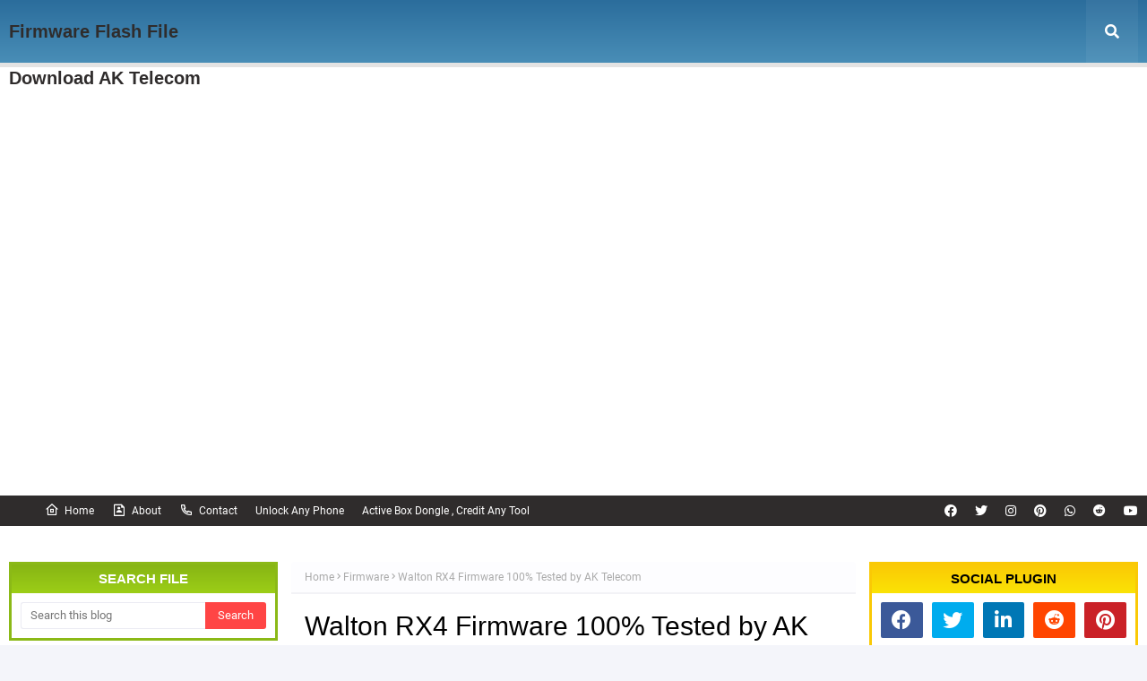

--- FILE ---
content_type: text/html; charset=UTF-8
request_url: https://www.asfirmware.com/2015/12/walton-rx4-firmware-100-tested-by-ak.html
body_size: 69616
content:
<!DOCTYPE html>
<html class='ltr' dir='ltr' xmlns='http://www.w3.org/1999/xhtml' xmlns:b='http://www.google.com/2005/gml/b' xmlns:data='http://www.google.com/2005/gml/data' xmlns:expr='http://www.google.com/2005/gml/expr'>
<head>
<meta content='width=device-width, initial-scale=1, minimum-scale=1, maximum-scale=1' name='viewport'/>
<title>Walton RX4 Firmware 100% Tested by AK Telecom</title>
<link href='//1.bp.blogspot.com' rel='dns-prefetch'/>
<link href='//2.bp.blogspot.com' rel='dns-prefetch'/>
<link href='//3.bp.blogspot.com' rel='dns-prefetch'/>
<link href='//4.bp.blogspot.com' rel='dns-prefetch'/>
<link href='//www.blogger.com' rel='dns-prefetch'/>
<link href='//dnjs.cloudflare.com' rel='dns-prefetch'/>
<link href='//fonts.gstatic.com' rel='dns-prefetch'/>
<link href='//pagead2.googlesyndication.com' rel='dns-prefetch'/>
<link href='//www.google-analytics.com' rel='dns-prefetch'/>
<link href='//connect.facebook.net' rel='dns-prefetch'/>
<link href='//c.disquscdn.com' rel='dns-prefetch'/>
<link href='//disqus.com' rel='dns-prefetch'/>
<meta content='text/html; charset=UTF-8' http-equiv='Content-Type'/>
<meta content='blogger' name='generator'/>
<link href='https://www.asfirmware.com/favicon.ico' rel='icon' type='image/x-icon'/>
<meta content='#ff4545' name='theme-color'/>
<meta content='#ff4545' name='msapplication-navbutton-color'/>
<link href='https://www.asfirmware.com/2015/12/walton-rx4-firmware-100-tested-by-ak.html' rel='canonical'/>
<link rel="alternate" type="application/atom+xml" title="Firmware Flash File Download AK Telecom - Atom" href="https://www.asfirmware.com/feeds/posts/default" />
<link rel="alternate" type="application/rss+xml" title="Firmware Flash File Download AK Telecom - RSS" href="https://www.asfirmware.com/feeds/posts/default?alt=rss" />
<link rel="service.post" type="application/atom+xml" title="Firmware Flash File Download AK Telecom - Atom" href="https://www.blogger.com/feeds/4203346716944732584/posts/default" />

<link rel="alternate" type="application/atom+xml" title="Firmware Flash File Download AK Telecom - Atom" href="https://www.asfirmware.com/feeds/3618300796412241279/comments/default" />
<meta content='Walton RX4 Flash File, Walton RX4 Firmware' name='description'/>
<link href='https://blogger.googleusercontent.com/img/b/R29vZ2xl/AVvXsEizvlYQNNoC3uiHIN_3E2NeTuiV-CjRq9IhrXVChcQnWbpa77ko7PnJWIyslml9znLL7gfzoRNhSnMe-8gU6yCba0O0jbBA8-XWPLOWni1ef4ELxMbhOKzH6P5rn51yNO2dx7fuNENz-ts/s1600/RX4.jpg' rel='image_src'/>
<!-- Metadata for Open Graph protocol. See http://ogp.me/. -->
<meta content='article' property='og:type'/>
<meta content='Walton RX4 Firmware 100% Tested by AK Telecom' property='og:title'/>
<meta content='https://www.asfirmware.com/2015/12/walton-rx4-firmware-100-tested-by-ak.html' property='og:url'/>
<meta content='Walton RX4 Flash File, Walton RX4 Firmware' property='og:description'/>
<meta content='Firmware Flash File Download AK Telecom' property='og:site_name'/>
<meta content='https://blogger.googleusercontent.com/img/b/R29vZ2xl/AVvXsEizvlYQNNoC3uiHIN_3E2NeTuiV-CjRq9IhrXVChcQnWbpa77ko7PnJWIyslml9znLL7gfzoRNhSnMe-8gU6yCba0O0jbBA8-XWPLOWni1ef4ELxMbhOKzH6P5rn51yNO2dx7fuNENz-ts/s1600/RX4.jpg' property='og:image'/>
<meta content='https://blogger.googleusercontent.com/img/b/R29vZ2xl/AVvXsEizvlYQNNoC3uiHIN_3E2NeTuiV-CjRq9IhrXVChcQnWbpa77ko7PnJWIyslml9znLL7gfzoRNhSnMe-8gU6yCba0O0jbBA8-XWPLOWni1ef4ELxMbhOKzH6P5rn51yNO2dx7fuNENz-ts/s1600/RX4.jpg' name='twitter:image'/>
<meta content='summary_large_image' name='twitter:card'/>
<meta content='Walton RX4 Firmware 100% Tested by AK Telecom' name='twitter:title'/>
<meta content='https://www.asfirmware.com/2015/12/walton-rx4-firmware-100-tested-by-ak.html' name='twitter:domain'/>
<meta content='Walton RX4 Flash File, Walton RX4 Firmware' name='twitter:description'/>
<!-- Google Fonts -->
<link href='https://cdnjs.cloudflare.com/ajax/libs/font-awesome/5.8.2/css/all.min.css' rel='stylesheet'/>
<link href='https://cdn.jsdelivr.net/npm/remixicon@2.3.0/fonts/remixicon.css' rel='stylesheet'/>
<!-- Template Style CSS -->
<style type='text/css'>@font-face{font-family:'Open Sans';font-style:normal;font-weight:400;font-stretch:100%;font-display:swap;src:url(//fonts.gstatic.com/s/opensans/v44/memSYaGs126MiZpBA-UvWbX2vVnXBbObj2OVZyOOSr4dVJWUgsjZ0B4taVIUwaEQbjB_mQ.woff2)format('woff2');unicode-range:U+0460-052F,U+1C80-1C8A,U+20B4,U+2DE0-2DFF,U+A640-A69F,U+FE2E-FE2F;}@font-face{font-family:'Open Sans';font-style:normal;font-weight:400;font-stretch:100%;font-display:swap;src:url(//fonts.gstatic.com/s/opensans/v44/memSYaGs126MiZpBA-UvWbX2vVnXBbObj2OVZyOOSr4dVJWUgsjZ0B4kaVIUwaEQbjB_mQ.woff2)format('woff2');unicode-range:U+0301,U+0400-045F,U+0490-0491,U+04B0-04B1,U+2116;}@font-face{font-family:'Open Sans';font-style:normal;font-weight:400;font-stretch:100%;font-display:swap;src:url(//fonts.gstatic.com/s/opensans/v44/memSYaGs126MiZpBA-UvWbX2vVnXBbObj2OVZyOOSr4dVJWUgsjZ0B4saVIUwaEQbjB_mQ.woff2)format('woff2');unicode-range:U+1F00-1FFF;}@font-face{font-family:'Open Sans';font-style:normal;font-weight:400;font-stretch:100%;font-display:swap;src:url(//fonts.gstatic.com/s/opensans/v44/memSYaGs126MiZpBA-UvWbX2vVnXBbObj2OVZyOOSr4dVJWUgsjZ0B4jaVIUwaEQbjB_mQ.woff2)format('woff2');unicode-range:U+0370-0377,U+037A-037F,U+0384-038A,U+038C,U+038E-03A1,U+03A3-03FF;}@font-face{font-family:'Open Sans';font-style:normal;font-weight:400;font-stretch:100%;font-display:swap;src:url(//fonts.gstatic.com/s/opensans/v44/memSYaGs126MiZpBA-UvWbX2vVnXBbObj2OVZyOOSr4dVJWUgsjZ0B4iaVIUwaEQbjB_mQ.woff2)format('woff2');unicode-range:U+0307-0308,U+0590-05FF,U+200C-2010,U+20AA,U+25CC,U+FB1D-FB4F;}@font-face{font-family:'Open Sans';font-style:normal;font-weight:400;font-stretch:100%;font-display:swap;src:url(//fonts.gstatic.com/s/opensans/v44/memSYaGs126MiZpBA-UvWbX2vVnXBbObj2OVZyOOSr4dVJWUgsjZ0B5caVIUwaEQbjB_mQ.woff2)format('woff2');unicode-range:U+0302-0303,U+0305,U+0307-0308,U+0310,U+0312,U+0315,U+031A,U+0326-0327,U+032C,U+032F-0330,U+0332-0333,U+0338,U+033A,U+0346,U+034D,U+0391-03A1,U+03A3-03A9,U+03B1-03C9,U+03D1,U+03D5-03D6,U+03F0-03F1,U+03F4-03F5,U+2016-2017,U+2034-2038,U+203C,U+2040,U+2043,U+2047,U+2050,U+2057,U+205F,U+2070-2071,U+2074-208E,U+2090-209C,U+20D0-20DC,U+20E1,U+20E5-20EF,U+2100-2112,U+2114-2115,U+2117-2121,U+2123-214F,U+2190,U+2192,U+2194-21AE,U+21B0-21E5,U+21F1-21F2,U+21F4-2211,U+2213-2214,U+2216-22FF,U+2308-230B,U+2310,U+2319,U+231C-2321,U+2336-237A,U+237C,U+2395,U+239B-23B7,U+23D0,U+23DC-23E1,U+2474-2475,U+25AF,U+25B3,U+25B7,U+25BD,U+25C1,U+25CA,U+25CC,U+25FB,U+266D-266F,U+27C0-27FF,U+2900-2AFF,U+2B0E-2B11,U+2B30-2B4C,U+2BFE,U+3030,U+FF5B,U+FF5D,U+1D400-1D7FF,U+1EE00-1EEFF;}@font-face{font-family:'Open Sans';font-style:normal;font-weight:400;font-stretch:100%;font-display:swap;src:url(//fonts.gstatic.com/s/opensans/v44/memSYaGs126MiZpBA-UvWbX2vVnXBbObj2OVZyOOSr4dVJWUgsjZ0B5OaVIUwaEQbjB_mQ.woff2)format('woff2');unicode-range:U+0001-000C,U+000E-001F,U+007F-009F,U+20DD-20E0,U+20E2-20E4,U+2150-218F,U+2190,U+2192,U+2194-2199,U+21AF,U+21E6-21F0,U+21F3,U+2218-2219,U+2299,U+22C4-22C6,U+2300-243F,U+2440-244A,U+2460-24FF,U+25A0-27BF,U+2800-28FF,U+2921-2922,U+2981,U+29BF,U+29EB,U+2B00-2BFF,U+4DC0-4DFF,U+FFF9-FFFB,U+10140-1018E,U+10190-1019C,U+101A0,U+101D0-101FD,U+102E0-102FB,U+10E60-10E7E,U+1D2C0-1D2D3,U+1D2E0-1D37F,U+1F000-1F0FF,U+1F100-1F1AD,U+1F1E6-1F1FF,U+1F30D-1F30F,U+1F315,U+1F31C,U+1F31E,U+1F320-1F32C,U+1F336,U+1F378,U+1F37D,U+1F382,U+1F393-1F39F,U+1F3A7-1F3A8,U+1F3AC-1F3AF,U+1F3C2,U+1F3C4-1F3C6,U+1F3CA-1F3CE,U+1F3D4-1F3E0,U+1F3ED,U+1F3F1-1F3F3,U+1F3F5-1F3F7,U+1F408,U+1F415,U+1F41F,U+1F426,U+1F43F,U+1F441-1F442,U+1F444,U+1F446-1F449,U+1F44C-1F44E,U+1F453,U+1F46A,U+1F47D,U+1F4A3,U+1F4B0,U+1F4B3,U+1F4B9,U+1F4BB,U+1F4BF,U+1F4C8-1F4CB,U+1F4D6,U+1F4DA,U+1F4DF,U+1F4E3-1F4E6,U+1F4EA-1F4ED,U+1F4F7,U+1F4F9-1F4FB,U+1F4FD-1F4FE,U+1F503,U+1F507-1F50B,U+1F50D,U+1F512-1F513,U+1F53E-1F54A,U+1F54F-1F5FA,U+1F610,U+1F650-1F67F,U+1F687,U+1F68D,U+1F691,U+1F694,U+1F698,U+1F6AD,U+1F6B2,U+1F6B9-1F6BA,U+1F6BC,U+1F6C6-1F6CF,U+1F6D3-1F6D7,U+1F6E0-1F6EA,U+1F6F0-1F6F3,U+1F6F7-1F6FC,U+1F700-1F7FF,U+1F800-1F80B,U+1F810-1F847,U+1F850-1F859,U+1F860-1F887,U+1F890-1F8AD,U+1F8B0-1F8BB,U+1F8C0-1F8C1,U+1F900-1F90B,U+1F93B,U+1F946,U+1F984,U+1F996,U+1F9E9,U+1FA00-1FA6F,U+1FA70-1FA7C,U+1FA80-1FA89,U+1FA8F-1FAC6,U+1FACE-1FADC,U+1FADF-1FAE9,U+1FAF0-1FAF8,U+1FB00-1FBFF;}@font-face{font-family:'Open Sans';font-style:normal;font-weight:400;font-stretch:100%;font-display:swap;src:url(//fonts.gstatic.com/s/opensans/v44/memSYaGs126MiZpBA-UvWbX2vVnXBbObj2OVZyOOSr4dVJWUgsjZ0B4vaVIUwaEQbjB_mQ.woff2)format('woff2');unicode-range:U+0102-0103,U+0110-0111,U+0128-0129,U+0168-0169,U+01A0-01A1,U+01AF-01B0,U+0300-0301,U+0303-0304,U+0308-0309,U+0323,U+0329,U+1EA0-1EF9,U+20AB;}@font-face{font-family:'Open Sans';font-style:normal;font-weight:400;font-stretch:100%;font-display:swap;src:url(//fonts.gstatic.com/s/opensans/v44/memSYaGs126MiZpBA-UvWbX2vVnXBbObj2OVZyOOSr4dVJWUgsjZ0B4uaVIUwaEQbjB_mQ.woff2)format('woff2');unicode-range:U+0100-02BA,U+02BD-02C5,U+02C7-02CC,U+02CE-02D7,U+02DD-02FF,U+0304,U+0308,U+0329,U+1D00-1DBF,U+1E00-1E9F,U+1EF2-1EFF,U+2020,U+20A0-20AB,U+20AD-20C0,U+2113,U+2C60-2C7F,U+A720-A7FF;}@font-face{font-family:'Open Sans';font-style:normal;font-weight:400;font-stretch:100%;font-display:swap;src:url(//fonts.gstatic.com/s/opensans/v44/memSYaGs126MiZpBA-UvWbX2vVnXBbObj2OVZyOOSr4dVJWUgsjZ0B4gaVIUwaEQbjA.woff2)format('woff2');unicode-range:U+0000-00FF,U+0131,U+0152-0153,U+02BB-02BC,U+02C6,U+02DA,U+02DC,U+0304,U+0308,U+0329,U+2000-206F,U+20AC,U+2122,U+2191,U+2193,U+2212,U+2215,U+FEFF,U+FFFD;}</style>
<style id='page-skin-1' type='text/css'><!--
/*
-----------------------------------------------
Blogger Template Style
Name:        SoraSoft
Licence:     Premium Version
Version:     3.0
Author:      SoraTemplates
Author Url:  https://www.soratemplates.com/
----------------------------------------------- */
/*-- Fonts CSS --*/
@font-face {font-family: 'Roboto';font-style: italic;font-weight: 400;font-display: swap;src: local('Roboto Italic'), local('Roboto-Italic'), url(https://fonts.gstatic.com/s/roboto/v20/KFOkCnqEu92Fr1Mu51xFIzIFKw.woff2) format('woff2');unicode-range: U+0460-052F, U+1C80-1C88, U+20B4, U+2DE0-2DFF, U+A640-A69F, U+FE2E-FE2F;}@font-face {font-family: 'Roboto';font-style: italic;font-weight: 400;font-display: swap;src: local('Roboto Italic'), local('Roboto-Italic'), url(https://fonts.gstatic.com/s/roboto/v20/KFOkCnqEu92Fr1Mu51xMIzIFKw.woff2) format('woff2');unicode-range: U+0400-045F, U+0490-0491, U+04B0-04B1, U+2116;}@font-face {font-family: 'Roboto';font-style: italic;font-weight: 400;font-display: swap;src: local('Roboto Italic'), local('Roboto-Italic'), url(https://fonts.gstatic.com/s/roboto/v20/KFOkCnqEu92Fr1Mu51xEIzIFKw.woff2) format('woff2');unicode-range: U+1F00-1FFF;}@font-face {font-family: 'Roboto';font-style: italic;font-weight: 400;font-display: swap;src: local('Roboto Italic'), local('Roboto-Italic'), url(https://fonts.gstatic.com/s/roboto/v20/KFOkCnqEu92Fr1Mu51xLIzIFKw.woff2) format('woff2');unicode-range: U+0370-03FF;}@font-face {font-family: 'Roboto';font-style: italic;font-weight: 400;font-display: swap;src: local('Roboto Italic'), local('Roboto-Italic'), url(https://fonts.gstatic.com/s/roboto/v20/KFOkCnqEu92Fr1Mu51xHIzIFKw.woff2) format('woff2');unicode-range: U+0102-0103, U+0110-0111, U+0128-0129, U+0168-0169, U+01A0-01A1, U+01AF-01B0, U+1EA0-1EF9, U+20AB;}@font-face {font-family: 'Roboto';font-style: italic;font-weight: 400;font-display: swap;src: local('Roboto Italic'), local('Roboto-Italic'), url(https://fonts.gstatic.com/s/roboto/v20/KFOkCnqEu92Fr1Mu51xGIzIFKw.woff2) format('woff2');unicode-range: U+0100-024F, U+0259, U+1E00-1EFF, U+2020, U+20A0-20AB, U+20AD-20CF, U+2113, U+2C60-2C7F, U+A720-A7FF;}@font-face {font-family: 'Roboto';font-style: italic;font-weight: 400;font-display: swap;src: local('Roboto Italic'), local('Roboto-Italic'), url(https://fonts.gstatic.com/s/roboto/v20/KFOkCnqEu92Fr1Mu51xIIzI.woff2) format('woff2');unicode-range: U+0000-00FF, U+0131, U+0152-0153, U+02BB-02BC, U+02C6, U+02DA, U+02DC, U+2000-206F, U+2074, U+20AC, U+2122, U+2191, U+2193, U+2212, U+2215, U+FEFF, U+FFFD;}@font-face {font-family: 'Roboto';font-style: italic;font-weight: 500;font-display: swap;src: local('Roboto Medium Italic'), local('Roboto-MediumItalic'), url(https://fonts.gstatic.com/s/roboto/v20/KFOjCnqEu92Fr1Mu51S7ACc3CsTKlA.woff2) format('woff2');unicode-range: U+0460-052F, U+1C80-1C88, U+20B4, U+2DE0-2DFF, U+A640-A69F, U+FE2E-FE2F;}@font-face {font-family: 'Roboto';font-style: italic;font-weight: 500;font-display: swap;src: local('Roboto Medium Italic'), local('Roboto-MediumItalic'), url(https://fonts.gstatic.com/s/roboto/v20/KFOjCnqEu92Fr1Mu51S7ACc-CsTKlA.woff2) format('woff2');unicode-range: U+0400-045F, U+0490-0491, U+04B0-04B1, U+2116;}@font-face {font-family: 'Roboto';font-style: italic;font-weight: 500;font-display: swap;src: local('Roboto Medium Italic'), local('Roboto-MediumItalic'), url(https://fonts.gstatic.com/s/roboto/v20/KFOjCnqEu92Fr1Mu51S7ACc2CsTKlA.woff2) format('woff2');unicode-range: U+1F00-1FFF;}@font-face {font-family: 'Roboto';font-style: italic;font-weight: 500;font-display: swap;src: local('Roboto Medium Italic'), local('Roboto-MediumItalic'), url(https://fonts.gstatic.com/s/roboto/v20/KFOjCnqEu92Fr1Mu51S7ACc5CsTKlA.woff2) format('woff2');unicode-range: U+0370-03FF;}@font-face {font-family: 'Roboto';font-style: italic;font-weight: 500;font-display: swap;src: local('Roboto Medium Italic'), local('Roboto-MediumItalic'), url(https://fonts.gstatic.com/s/roboto/v20/KFOjCnqEu92Fr1Mu51S7ACc1CsTKlA.woff2) format('woff2');unicode-range: U+0102-0103, U+0110-0111, U+0128-0129, U+0168-0169, U+01A0-01A1, U+01AF-01B0, U+1EA0-1EF9, U+20AB;}@font-face {font-family: 'Roboto';font-style: italic;font-weight: 500;font-display: swap;src: local('Roboto Medium Italic'), local('Roboto-MediumItalic'), url(https://fonts.gstatic.com/s/roboto/v20/KFOjCnqEu92Fr1Mu51S7ACc0CsTKlA.woff2) format('woff2');unicode-range: U+0100-024F, U+0259, U+1E00-1EFF, U+2020, U+20A0-20AB, U+20AD-20CF, U+2113, U+2C60-2C7F, U+A720-A7FF;}@font-face {font-family: 'Roboto';font-style: italic;font-weight: 500;font-display: swap;src: local('Roboto Medium Italic'), local('Roboto-MediumItalic'), url(https://fonts.gstatic.com/s/roboto/v20/KFOjCnqEu92Fr1Mu51S7ACc6CsQ.woff2) format('woff2');unicode-range: U+0000-00FF, U+0131, U+0152-0153, U+02BB-02BC, U+02C6, U+02DA, U+02DC, U+2000-206F, U+2074, U+20AC, U+2122, U+2191, U+2193, U+2212, U+2215, U+FEFF, U+FFFD;}@font-face {font-family: 'Roboto';font-style: normal;font-weight: 400;font-display: swap;src: local('Roboto'), local('Roboto-Regular'), url(https://fonts.gstatic.com/s/roboto/v20/KFOmCnqEu92Fr1Mu72xKOzY.woff2) format('woff2');unicode-range: U+0460-052F, U+1C80-1C88, U+20B4, U+2DE0-2DFF, U+A640-A69F, U+FE2E-FE2F;}@font-face {font-family: 'Roboto';font-style: normal;font-weight: 400;font-display: swap;src: local('Roboto'), local('Roboto-Regular'), url(https://fonts.gstatic.com/s/roboto/v20/KFOmCnqEu92Fr1Mu5mxKOzY.woff2) format('woff2');unicode-range: U+0400-045F, U+0490-0491, U+04B0-04B1, U+2116;}@font-face {font-family: 'Roboto';font-style: normal;font-weight: 400;font-display: swap;src: local('Roboto'), local('Roboto-Regular'), url(https://fonts.gstatic.com/s/roboto/v20/KFOmCnqEu92Fr1Mu7mxKOzY.woff2) format('woff2');unicode-range: U+1F00-1FFF;}@font-face {font-family: 'Roboto';font-style: normal;font-weight: 400;font-display: swap;src: local('Roboto'), local('Roboto-Regular'), url(https://fonts.gstatic.com/s/roboto/v20/KFOmCnqEu92Fr1Mu4WxKOzY.woff2) format('woff2');unicode-range: U+0370-03FF;}@font-face {font-family: 'Roboto';font-style: normal;font-weight: 400;font-display: swap;src: local('Roboto'), local('Roboto-Regular'), url(https://fonts.gstatic.com/s/roboto/v20/KFOmCnqEu92Fr1Mu7WxKOzY.woff2) format('woff2');unicode-range: U+0102-0103, U+0110-0111, U+0128-0129, U+0168-0169, U+01A0-01A1, U+01AF-01B0, U+1EA0-1EF9, U+20AB;}@font-face {font-family: 'Roboto';font-style: normal;font-weight: 400;font-display: swap;src: local('Roboto'), local('Roboto-Regular'), url(https://fonts.gstatic.com/s/roboto/v20/KFOmCnqEu92Fr1Mu7GxKOzY.woff2) format('woff2');unicode-range: U+0100-024F, U+0259, U+1E00-1EFF, U+2020, U+20A0-20AB, U+20AD-20CF, U+2113, U+2C60-2C7F, U+A720-A7FF;}@font-face {font-family: 'Roboto';font-style: normal;font-weight: 400;font-display: swap;src: local('Roboto'), local('Roboto-Regular'), url(https://fonts.gstatic.com/s/roboto/v20/KFOmCnqEu92Fr1Mu4mxK.woff2) format('woff2');unicode-range: U+0000-00FF, U+0131, U+0152-0153, U+02BB-02BC, U+02C6, U+02DA, U+02DC, U+2000-206F, U+2074, U+20AC, U+2122, U+2191, U+2193, U+2212, U+2215, U+FEFF, U+FFFD;}@font-face {font-family: 'Roboto';font-style: normal;font-weight: 500;font-display: swap;src: local('Roboto Medium'), local('Roboto-Medium'), url(https://fonts.gstatic.com/s/roboto/v20/KFOlCnqEu92Fr1MmEU9fCRc4EsA.woff2) format('woff2');unicode-range: U+0460-052F, U+1C80-1C88, U+20B4, U+2DE0-2DFF, U+A640-A69F, U+FE2E-FE2F;}@font-face {font-family: 'Roboto';font-style: normal;font-weight: 500;font-display: swap;src: local('Roboto Medium'), local('Roboto-Medium'), url(https://fonts.gstatic.com/s/roboto/v20/KFOlCnqEu92Fr1MmEU9fABc4EsA.woff2) format('woff2');unicode-range: U+0400-045F, U+0490-0491, U+04B0-04B1, U+2116;}@font-face {font-family: 'Roboto';font-style: normal;font-weight: 500;font-display: swap;src: local('Roboto Medium'), local('Roboto-Medium'), url(https://fonts.gstatic.com/s/roboto/v20/KFOlCnqEu92Fr1MmEU9fCBc4EsA.woff2) format('woff2');unicode-range: U+1F00-1FFF;}@font-face {font-family: 'Roboto';font-style: normal;font-weight: 500;font-display: swap;src: local('Roboto Medium'), local('Roboto-Medium'), url(https://fonts.gstatic.com/s/roboto/v20/KFOlCnqEu92Fr1MmEU9fBxc4EsA.woff2) format('woff2');unicode-range: U+0370-03FF;}@font-face {font-family: 'Roboto';font-style: normal;font-weight: 500;font-display: swap;src: local('Roboto Medium'), local('Roboto-Medium'), url(https://fonts.gstatic.com/s/roboto/v20/KFOlCnqEu92Fr1MmEU9fCxc4EsA.woff2) format('woff2');unicode-range: U+0102-0103, U+0110-0111, U+0128-0129, U+0168-0169, U+01A0-01A1, U+01AF-01B0, U+1EA0-1EF9, U+20AB;}@font-face {font-family: 'Roboto';font-style: normal;font-weight: 500;font-display: swap;src: local('Roboto Medium'), local('Roboto-Medium'), url(https://fonts.gstatic.com/s/roboto/v20/KFOlCnqEu92Fr1MmEU9fChc4EsA.woff2) format('woff2');unicode-range: U+0100-024F, U+0259, U+1E00-1EFF, U+2020, U+20A0-20AB, U+20AD-20CF, U+2113, U+2C60-2C7F, U+A720-A7FF;}@font-face {font-family: 'Roboto';font-style: normal;font-weight: 500;font-display: swap;src: local('Roboto Medium'), local('Roboto-Medium'), url(https://fonts.gstatic.com/s/roboto/v20/KFOlCnqEu92Fr1MmEU9fBBc4.woff2) format('woff2');unicode-range: U+0000-00FF, U+0131, U+0152-0153, U+02BB-02BC, U+02C6, U+02DA, U+02DC, U+2000-206F, U+2074, U+20AC, U+2122, U+2191, U+2193, U+2212, U+2215, U+FEFF, U+FFFD;}@font-face {font-family: 'Roboto';font-style: normal;font-weight: 700;font-display: swap;src: local('Roboto Bold'), local('Roboto-Bold'), url(https://fonts.gstatic.com/s/roboto/v20/KFOlCnqEu92Fr1MmWUlfCRc4EsA.woff2) format('woff2');unicode-range: U+0460-052F, U+1C80-1C88, U+20B4, U+2DE0-2DFF, U+A640-A69F, U+FE2E-FE2F;}@font-face {font-family: 'Roboto';font-style: normal;font-weight: 700;font-display: swap;src: local('Roboto Bold'), local('Roboto-Bold'), url(https://fonts.gstatic.com/s/roboto/v20/KFOlCnqEu92Fr1MmWUlfABc4EsA.woff2) format('woff2');unicode-range: U+0400-045F, U+0490-0491, U+04B0-04B1, U+2116;}@font-face {font-family: 'Roboto';font-style: normal;font-weight: 700;font-display: swap;src: local('Roboto Bold'), local('Roboto-Bold'), url(https://fonts.gstatic.com/s/roboto/v20/KFOlCnqEu92Fr1MmWUlfCBc4EsA.woff2) format('woff2');unicode-range: U+1F00-1FFF;}@font-face {font-family: 'Roboto';font-style: normal;font-weight: 700;font-display: swap;src: local('Roboto Bold'), local('Roboto-Bold'), url(https://fonts.gstatic.com/s/roboto/v20/KFOlCnqEu92Fr1MmWUlfBxc4EsA.woff2) format('woff2');unicode-range: U+0370-03FF;}@font-face {font-family: 'Roboto';font-style: normal;font-weight: 700;font-display: swap;src: local('Roboto Bold'), local('Roboto-Bold'), url(https://fonts.gstatic.com/s/roboto/v20/KFOlCnqEu92Fr1MmWUlfCxc4EsA.woff2) format('woff2');unicode-range: U+0102-0103, U+0110-0111, U+0128-0129, U+0168-0169, U+01A0-01A1, U+01AF-01B0, U+1EA0-1EF9, U+20AB;}@font-face {font-family: 'Roboto';font-style: normal;font-weight: 700;font-display: swap;src: local('Roboto Bold'), local('Roboto-Bold'), url(https://fonts.gstatic.com/s/roboto/v20/KFOlCnqEu92Fr1MmWUlfChc4EsA.woff2) format('woff2');unicode-range: U+0100-024F, U+0259, U+1E00-1EFF, U+2020, U+20A0-20AB, U+20AD-20CF, U+2113, U+2C60-2C7F, U+A720-A7FF;}@font-face {font-family: 'Roboto';font-style: normal;font-weight: 700;font-display: swap;src: local('Roboto Bold'), local('Roboto-Bold'), url(https://fonts.gstatic.com/s/roboto/v20/KFOlCnqEu92Fr1MmWUlfBBc4.woff2) format('woff2');unicode-range: U+0000-00FF, U+0131, U+0152-0153, U+02BB-02BC, U+02C6, U+02DA, U+02DC, U+2000-206F, U+2074, U+20AC, U+2122, U+2191, U+2193, U+2212, U+2215, U+FEFF, U+FFFD;}
/*-- Reset CSS --*/
#google_translate_element { clear: both; }.thread-expanded .thread-count a { display: none; }.comments .continue { display: none!important; }
.CSS_LIGHTBOX{z-index:999999!important}.CSS_LIGHTBOX_ATTRIBUTION_INDEX_CONTAINER .CSS_HCONT_CHILDREN_HOLDER > .CSS_LAYOUT_COMPONENT.CSS_HCONT_CHILD:first-child > .CSS_LAYOUT_COMPONENT{opacity:0}a,abbr,acronym,address,applet,b,big,blockquote,body,caption,center,cite,code,dd,del,dfn,div,dl,dt,em,fieldset,font,form,h1,h2,h3,h4,h5,h6,html,i,iframe,img,ins,kbd,label,legend,li,object,p,pre,q,s,samp,small,span,strike,strong,sub,sup,table,tbody,td,tfoot,th,thead,tr,tt,u,ul,var{
padding:0;
border:0;
outline:0;
vertical-align:baseline;
background:0 0;
text-decoration:none
}
form,textarea,input,button{
-webkit-appearance:none;
-moz-appearance:none;
appearance:none;
border-radius:0
}
dl,ul{
list-style-position:inside;
font-weight:400;
list-style:none
}
ul li{
list-style:none
}
caption,th{
text-align:center
}
img{
border:none;
position:relative
}
a,a:visited{
text-decoration:none
}
.clearfix{
clear:both
}
.section,.widget,.widget ul{
margin:0;
padding:0
}
a{
color:#ff4545
}
a:visited{
color:blue
}
a img{
border:0
}
abbr{
text-decoration:none
}
.CSS_LIGHTBOX{
z-index:999999!important
}
.separator a{
clear:none!important;
float:none!important;
margin-left:0!important;
margin-right:0!important
}
#navbar-iframe,.widget-item-control,a.quickedit,.home-link,.feed-links{
display:none!important
}
.center{
display:table;
margin:0 auto;
position:relative
}
.widget > h2,.widget > h3{
display:none
}
/*-- Body Content CSS --*/
body{
background:#f4f5fa url() repeat fixed top left;
background-color:#f4f5fa;
font-family:'Roboto', sans-serif;
font-size:14px;
font-weight:400;
color:#656565;
word-wrap:break-word;
margin:0;
padding:0
}
h1,h2,h3,h4,h5,h6{
font-family: 'Poppins', sans-serif;
}
#outer-wrapper{
margin:0 auto;
background:#ffffff;
box-shadow:0 0 5px rgba(0,0,0,.1)
}
.row{
width:1260px
}
#content-wrapper{
margin:40px auto 30px;
}
#content-wrapper > .container{
margin:0
}
#main-wrapper{
background-color: #ffffff;
float:left;
overflow:hidden;
width:calc(100% - 300px);
box-sizing:border-box;
word-wrap:break-word;
padding:0 15px;
margin:0
}
#sidebar-wrapper1,#sidebar-wrapper{
float:right;
overflow:hidden;
width:300px;
box-sizing:border-box;
word-wrap:break-word;
padding:0
}
#sidebar-wrapper1 {
float:left;
}
.side-active .mobile-side-menu #sidebar-wrapper1 {
width: 100%;
}
.side-active .mobile-side-menu #sidebar-wrapper1 .sidebar .widget {
border: 0;
}
.side-active .mobile-side-menu #sidebar-wrapper1 .sidebar .widget .widget-content {
padding: 10px 15px;
box-sizing: border-box;
}
.side-active .mobile-side-menu #sidebar-wrapper1 .sidebar .widget .widget-content .post-image-link .post-thumb {
opacity:1;
}
.mobile-side-menu {
display: none;
position: fixed;
width: 300px;
height: 100%;
top: 0;
left: 0;
bottom: 0;
background-color:#ffffff;
overflow: auto;
z-index: 1010;
left: 0;
-webkit-transform: translateX(-100%);
transform: translateX(-100%);
visibility: hidden;
box-shadow: 3px 0 7px rgba(0,0,0,0.1);
transition: all .25s ease;
}
.menu-overlay {
visibility: hidden;
opacity: 0;
position: fixed;
top: 0;
left: 0;
right: 0;
bottom: 0;
margin: 0;
z-index: 1010;
background-color: rgba(23,28,36,0.6);
-webkit-backdrop-filter: saturate(100%) blur(3px);
-ms-backdrop-filter: saturate(100%) blur(3px);
-o-backdrop-filter: saturate(100%) blur(3px);
backdrop-filter: saturate(100%) blur(3px);
transition: all .25s ease;
}
.hide-bet-preview-mobile-menu {
display: block;
width: 100%;
background: #101010;
text-align: center;
color: #fff;
text-transform: uppercase;
padding: 5px;
box-sizing: border-box;
cursor:pointer;
}
.hide-bet-preview-mobile-menu:hover {
background: #1d9d3b;
}
.hide-bet-preview-mobile-menu:after {
font-family: 'Font Awesome 5 Free';
font-weight: 900;
content: "\f00d";
margin-left: 5px;
}
.side-menu-toggle{
position: absolute;
display:none;
left: 0;
top: 0;
line-height: 34px;
height: 34px;
color: #fff;
font-size: 17px;
font-weight: 400;
text-align: center;
cursor: pointer;
z-index: 4;
padding: 0 10px;
box-sizing: border-box;
}
.side-menu-toggle {
background:#2b2b2b;
}
.side-menu-toggle:before{
font-family: 'Font Awesome 5 Free';
font-weight: 900;
content:"\f0c9";
margin-right:0;
}
.side-active .side-menu-toggle:before {
content:"\f00d";
}
.side-active .mobile-side-menu{
visibility:visible;
opacity:1;
z-index:1515;
transform:scaleY(1)
}
.top-mobile-menu {
display:none;
}
.top-mobile-menu ul {
margin: 0;
padding: 0;
}
.top-mobile-menu ul li {
list-style: none;
padding: 0;
}
.top-mobile-menu ul li a {
display: block;
background-color: #fcfcfc;
letter-spacing: 0.3px;
border-bottom: 1px solid rgba(0, 0, 0, .05);
padding: 3px 15px;
box-sizing: border-box;
color: #000;
line-height: 1.8;
}
#post-wrapper {
float:right;
overflow:hidden;
width:calc(100% - 300px);
box-sizing:border-box;
word-wrap:break-word;
padding:0
}
.post-image-wrap{
width: 100%;
height: 100%;
position: relative;
overflow: hidden;
display: block;
}
.post-image-link,.about-author .avatar-container,.comments .avatar-image-container{
background-color:rgba(155,155,155,0.07);
color:transparent!important
}
.index-post .post-thumb {
}
.post-thumb{
display:block;
position:relative;
width:100%;
height:100%;
object-fit:cover;
object-position: top;
z-index:1;
opacity: 0;
transition:opacity .17s ease,transform .17s ease
}
.post-thumb.lazy-yard {
opacity: 1;
}
.post-image-link:hover .post-thumb,.post-image-wrap:hover .post-image-link .post-thumb,.hot-item-inner:hover .post-image-link .post-thumb{
transform: scale(1.05);
}
.post-image-link:hover .post-thumb,.post-image-wrap:hover .post-image-link .post-thumb{
opacity:.9
}
.item-post .post-body img{
max-width:100%;
transition: opacity .17s ease,transform .17s ease;
}
.post-title a{
display:block
}
#top-bar{
width:100%;
height:34px;
background-color: #2f2c2c;
overflow:hidden;
margin:0
}
#top-bar .container{
margin:0 auto
}
.top-bar-nav{
position:relative;
float:left;
display:block
}
.top-bar-nav .widget > .widget-title{
display:none
}
.top-bar-nav ul {
padding-left: 40px;
}
.top-bar-nav ul li{
float:left
}
.top-bar-nav ul li > a{
height:34px;
display:block;
color:#fff;
font-size:12px;
font-weight:400;
line-height:34px;
margin:0 10px 0 0;
padding:0 5px;
transition:color .17s
}
.top-bar-nav ul li > a i, .top-mobile-menu ul li a i {
font-size: 16px;
vertical-align: middle;
margin-right: 6px;
position: relative;
top: -1px;
}
.top-bar-nav ul li:first-child > a{
padding:0 5px 0 0
}
.top-bar-nav ul > li:hover > a, .top-mobile-menu ul li a{
color:#ff4545
}
.top-bar-social{
position:relative;
float:right;
display:block
}
.top-bar-social .widget > .widget-title{
display:none
}
.top-bar-social ul > li{
float:left;
display:inline-block
}
.top-bar-social ul > li > a{
display:block;
color:#fff;
text-decoration:none;
font-size:14px;
text-align:center;
line-height:34px;
padding:0 5px;
margin:0 0 0 10px;
transition:color .17s
}
.top-bar-social ul > li.facebook > a {
margin: 0;
}
.top-bar-social ul > li:last-child > a{
padding:0 0 0 5px
}
.top-bar-social ul > li:hover > a{
color:#ff4545
}
.social a:before{
display:inline-block;
font-family:'Font Awesome 5 Brands';
font-style:normal;
font-weight:400
}
.social .facebook a:before{
content:"\f09a"
}
.social .twitter a:before{
content:"\f099"
}
.social .gplus a:before{
content:"\f0d5"
}
.social .rss a:before{
content:"\f09e";
font-family:'Font Awesome 5 Free';
font-weight:900
}
.social .youtube a:before{
content:"\f167"
}
.social .skype a:before{
content:"\f17e"
}
.social .stumbleupon a:before{
content:"\f1a4"
}
.social .tumblr a:before{
content:"\f173"
}
.social .vk a:before{
content:"\f189"
}
.social .stack-overflow a:before{
content:"\f16c"
}
.social .github a:before{
content:"\f09b"
}
.social .linkedin a:before{
content:"\f0e1"
}
.social .dribbble a:before{
content:"\f17d"
}
.social .soundcloud a:before{
content:"\f1be"
}
.social .behance a:before{
content:"\f1b4"
}
.social .digg a:before{
content:"\f1a6"
}
.social .instagram a:before{
content:"\f16d"
}
.social .pinterest a:before{
content:"\f0d2"
}
.social .twitch a:before{
content:"\f1e8"
}
.social .delicious a:before{
content:"\f1a5"
}
.social .codepen a:before{
content:"\f1cb"
}
.social .reddit a:before{
content:"\f1a1"
}
.social .whatsapp a:before{
content:"\f232"
}
.social .snapchat a:before{
content:"\f2ac"
}
.social .email a:before{
content:"\f0e0";
font-family: 'Font Awesome 5 Free';
font-weight: 400;
}
.social .external-link a:before{
content:"\f35d"
}
.social-color .facebook a{
background-color:#3b5999
}
.social-color .twitter a{
background-color:#00acee
}
.social-color .gplus a{
background-color:#db4a39
}
.social-color .youtube a{
background-color:#db4a39
}
.social-color .instagram a{
background:linear-gradient(15deg,#ffb13d,#dd277b,#4d5ed4)
}
.social-color .pinterest a{
background-color:#ca2127
}
.social-color .dribbble a{
background-color:#ea4c89
}
.social-color .linkedin a{
background-color:#0077b5
}
.social-color .tumblr a{
background-color:#365069
}
.social-color .twitch a{
background-color:#6441a5
}
.social-color .rss a{
background-color:#ffc200
}
.social-color .skype a{
background-color:#00aff0
}
.social-color .stumbleupon a{
background-color:#eb4823
}
.social-color .vk a{
background-color:#4a76a8
}
.social-color .stack-overflow a{
background-color:#f48024
}
.social-color .github a{
background-color:#24292e
}
.social-color .soundcloud a{
background:linear-gradient(#ff7400,#ff3400)
}
.social-color .behance a{
background-color:#191919
}
.social-color .digg a{
background-color:#1b1a19
}
.social-color .delicious a{
background-color:#0076e8
}
.social-color .codepen a{
background-color:#000
}
.social-color .reddit a{
background-color:#ff4500
}
.social-color .whatsapp a{
background-color:#3fbb50
}
.social-color .snapchat a{
background-color:#ffe700
}
.social-color .email a{
background-color:#888
}
.social-color .external-link a{
background-color:#2f2c2c
}
.social-text .facebook a:after{
content:"Facebook"
}
.social-text .twitter a:after{
content:"Twitter"
}
.social-text .gplus a:after{
content:"Google Plus"
}
.social-text .rss a:after{
content:"Rss"
}
.social-text .youtube a:after{
content:"YouTube"
}
.social-text .skype a:after{
content:"Skype"
}
.social-text .stumbleupon a:after{
content:"StumbleUpon"
}
.social-text .tumblr a:after{
content:"Tumblr"
}
.social-text .vk a:after{
content:"VKontakte"
}
.social-text .stack-overflow a:after{
content:"Stack Overflow"
}
.social-text .github a:after{
content:"Github"
}
.social-text .linkedin a:after{
content:"LinkedIn"
}
.social-text .dribbble a:after{
content:"Dribbble"
}
.social-text .soundcloud a:after{
content:"SoundCloud"
}
.social-text .behance a:after{
content:"Behance"
}
.social-text .digg a:after{
content:"Digg"
}
.social-text .instagram a:after{
content:"Instagram"
}
.social-text .pinterest a:after{
content:"Pinterest"
}
.social-text .twitch a:after{
content:"Twitch"
}
.social-text .delicious a:after{
content:"Delicious"
}
.social-text .codepen a:after{
content:"CodePen"
}
.social-text .flipboard a:after{
content:"Flipboard"
}
.social-text .reddit a:after{
content:"Reddit"
}
.social-text .whatsapp a:after{
content:"Whatsapp"
}
.social-text .messenger a:after{
content:"Messenger"
}
.social-text .snapchat a:after{
content:"Snapchat"
}
.social-text .email a:after{
content:"Email"
}
.social-text .external-link a:after{
content:"WebSite"
}
#header-wrap{
position:relative;
width:100%;
height:70px;
background: linear-gradient(#2B6D9C, #498EB7);
border-bottom: 5px solid #e3e3e3;
z-index:1010;
}
#header-wrap .container{
position:relative;
margin:0 auto
}
.header-logo{
float:left;
margin:0 20px 0 0
}
.main-logo{
position:relative;
float:left;
width:auto;
max-width:250px;
max-height:52px;
margin:0;
padding:9px 0
}
.main-logo .header-image-wrapper{
display:block
}
.main-logo img{
max-width:100%;
max-height:52px;
margin:0
}
.main-logo h1, .main-logo h1 a{
color:#2f2c2c;
font-size:20px;
line-height:52px;
margin:0
}
.main-logo p{
font-size:12px;
margin:5px 0 0;
display:none;
}
.header-menu{
float:left
}
#main-menu .widget,#main-menu .widget > h3{
display:none
}
#main-menu .show-menu{
display:block
}
#main-menu{
position:static;
height:70px;
z-index:15
}
#main-menu ul > li{
float:left;
position:relative;
margin:0;
padding:0;
transition:background .17s ease
}
#main-menu ul > li > a{
position:relative;
color:#ffffff;
font-size:14px;
font-weight:500;
line-height:70px;
display:inline-block;
text-decoration:none;
margin:0;
padding:0 15px;
transition:color .17s ease
}
#main-menu ul > li > a i, .mobile-menu ul li a i {
font-size: 16px;
vertical-align: middle;
margin-right: 6px;
position: relative;
top: -1px;
}
#main-menu ul#main-menu-nav > li:hover{
background-color:rgba(255,255,255,0.05)
}
#main-menu ul#main-menu-nav > li:hover > a{
color:#ffffff
}
#main-menu ul > li > ul{
position:absolute;
float:left;
left:0;
top:70px;
width:180px;
background-color:#1f2024;
z-index:99999;
margin-top:0;
padding:0;
border:1px solid #1f2024;
box-shadow:0 2px 2px rgba(0,0,0,0.2);
visibility:hidden;
opacity:0
}
#main-menu ul > li > ul > li > ul{
position:absolute;
float:left;
top:0;
left:100%;
margin:-1px 0 0
}
#main-menu ul > li > ul > li{
display:block;
float:none;
position:relative;
background-color:rgba(255,255,255,0.03);
border-bottom:1px solid #1f2024;
transition:background .17s ease
}
#main-menu ul > li > ul > li a{
display:block;
height:36px;
font-size:13px;
color:#f2f2f2;
font-weight:500;
line-height:36px;
box-sizing:border-box;
margin:0;
padding:0 15px;
transition:color .17s ease
}
#main-menu ul > li > ul > li:last-child{
border-bottom:0
}
#main-menu ul > li.has-sub > a:after{
content:'\f078';
float:right;
font-family:'Font Awesome 5 Free';
font-size:12px;
font-weight:900;
margin:0 0 0 6px
}
#main-menu ul > li > ul > li.has-sub > a:after{
content:'\f054';
float:right;
margin:0
}
#main-menu ul > li > ul > li a:hover{
color:#ff4545
}
#main-menu ul > li:hover > ul,#main-menu ul > li > ul > li:hover > ul{
visibility:visible;
opacity:1
}
#main-menu ul ul{
transition:all .17s ease
}
#main-menu .mega-menu{
position:static!important
}
#main-menu .mega-menu > ul{
width:100%;
box-sizing:border-box;
padding:20px 10px
}
#main-menu .mega-menu > ul.mega-menu-inner{
overflow:hidden
}
#main-menu ul > li:hover > ul,#main-menu ul > li > ul > li:hover > ul{
visibility:visible;
opacity:1
}
#main-menu ul ul{
transition:all .25s ease
}
.mega-menu-inner .mega-item{
float:left;
width:20%;
box-sizing:border-box;
padding:0 10px
}
.mega-menu-inner .mega-content{
position:relative;
width:100%;
overflow:hidden;
padding:0
}
.mega-content .post-image-wrap{
width:100%;
height:120px
}
.mega-content .post-image-link{
width:100%;
height:100%;
z-index:1;
display:block;
position:relative;
overflow:hidden;
padding:0
}
.mega-content .post-title{
position:relative;
font-size:13px;
font-weight:700;
line-height:1.5em;
margin:7px 0 5px;
padding:0
}
.mega-content .post-title a{
display:block;
color:#fff;
transition:color .17s
}
.mega-content .post-title a:hover{
color:#ff4545
}
.mega-content .post-meta{
font-size:11px
}
.no-posts{
float:left;
width:100%;
height:100px;
line-height:100px;
text-align:center
}
.mega-menu .no-posts{
line-height:60px;
color:#000000
}
.show-search,.hide-search{
position:absolute;
top:0;
right:0;
display:block;
width:58px;
height:70px;
background-color:rgba(255,255,255,0.05);
line-height:70px;
z-index:20;
color:#ffffff;
font-size:16px;
font-weight:400;
text-align:center;
cursor:pointer;
transition:color .17s ease
}
.show-search:hover,.hide-search:hover{
color:#ffffff
}
.show-search:before{
content:"\f002";
font-family:'Font Awesome 5 Free';
font-weight: 900;
}
.hide-search:before{
content:"\f00d";
font-family:'Font Awesome 5 Free';
font-weight: 900;
}
#nav-search{
display:none;
position:absolute;
left:0;
top:0;
width:100%;
height:70px;
z-index:99;
background-color:#1f2024;
box-sizing:border-box;
padding:0
}
#nav-search .search-form{
width:100%;
height:70px;
background-color:rgba(0,0,0,0);
line-height:70px;
overflow:hidden;
padding:0
}
#nav-search .search-input{
width:100%;
height:70px;
font-family:inherit;
color:#ffffff;
margin:0;
padding:0 58px 0 10px;
background-color:rgba(0,0,0,0);
font-size:13px;
font-weight:400;
box-sizing:border-box;
border:0
}
#nav-search .search-input:focus{
color:#ffffff;
outline:none
}
.mobile-menu-toggle{
display:none;
position:absolute;
top:0;
left:0;
width:58px;
height:70px;
line-height:70px;
background-color:rgba(255,255,255,0.05);
z-index:20;
color:#ffffff;
font-size:17px;
font-weight:400;
text-align:center;
cursor:pointer;
transition:color .17s ease
}
.mobile-menu-toggle:hover{
color:#ffffff
}
.mobile-menu-toggle:before{
content:"\f0c9";
font-family:'Font Awesome 5 Free';
font-weight:900;
}
.nav-active .mobile-menu-toggle:before{
content:"\f00d";
font-family:'Font Awesome 5 Free';
font-weight:900;
}
.overlay{
display:none;
position:fixed;
top:0;
left:0;
right:0;
bottom:0;
z-index:990;
background:rgba(255,255,255,0.8)
}
.mobile-menu-wrap{
display:none;
position:absolute;
top:70px;
left:0;
width:100%;
background-color:#1f2024;
box-sizing:border-box;
visibility:hidden;
z-index:1000;
opacity:0;
transition:all .17s ease
}
.nav-active .mobile-menu-wrap{
visibility:visible;
opacity:1
}
.mobile-menu{
position:relative;
overflow:hidden;
padding:20px;
border-top:1px solid rgba(255,255,255,0.03)
}
.mobile-menu > ul{
margin:0
}
.mobile-menu .m-sub{
display:none;
padding:0
}
.mobile-menu ul li{
position:relative;
display:block;
overflow:hidden;
float:left;
width:100%;
font-size:14px;
line-height:38px
}
.mobile-menu > ul > li{
font-weight:500;
}
.mobile-menu > ul li ul{
overflow:hidden
}
.mobile-menu ul li a{
color:#f2f2f2;
padding:0;
display:block;
transition:all .17s ease
}
.mobile-menu ul li.has-sub .submenu-toggle{
position:absolute;
top:0;
right:0;
color:#f2f2f2;
cursor:pointer
}
.mobile-menu ul li.has-sub .submenu-toggle:after{
content:'\f105';
font-family:'Font Awesome 5 Free';
font-weight:900;
float:right;
width:34px;
font-size:14px;
text-align:center;
transition:all .17s ease
}
.mobile-menu ul li.has-sub.show > .submenu-toggle:after{
transform:rotate(90deg)
}
.mobile-menu > ul > li > ul > li > a{
color:#f2f2f2;
opacity:.7;
padding:0 0 0 15px
}
.mobile-menu > ul > li > ul > li > ul > li > a{
color:#f2f2f2;
opacity:.7;
padding:0 0 0 30px
}
.home-ad .widget > .widget-title{
display:none
}
#home-ad h3{
display:none;
}
.home-ad .widget-content{
float:left;
width:728px;
max-width:100%;
line-height:0;
margin:0 0 40px
}
.post-tag{
position:absolute;
top:15px;
left:15px;
height:18px;
z-index:5;
background-color:#ff4545;
color:#fff;
font-size:10px;
line-height:18px;
font-weight:700;
text-transform:uppercase;
padding:0 6px
}
#home-ad-top1 .widget > .widget-title,#home-ad-top .widget > .widget-title{
display:none
}
#home-ad-top .widget, #home-ad-top .widget{
position:relative;
padding:0 20px
}
#home-ad-top .widget-content{
position:relative;
width:728px;
max-width:100%;
max-height:90px;
line-height:1;
margin:40px auto 0
}
#ad-wrapper {
margin:0 auto;
}
#home-ad-top1 .widget-content {
position:relative;
max-width:100%;
max-height:90px;
line-height:1;
margin:30px auto
}
#slider-wrapper .no-items{
margin:0;
border-bottom:1px solid #ebebeb
}
#slider-section {
margin: 0 auto;
}
#slider-section .widget,#slider-section .widget > .widget-title{
display:none
}
#slider-section .show-slider{
display:block!important
}
#slider-section .show-slider .widget-content{
position:relative;
height:180px;
overflow:hidden;
margin: 0 0 20px;
}
.loader{
position:relative;
height:100%;
overflow:hidden;
display:block
}
.loader i{
position:absolute;
top:50%;
left:50%;
width:28px;
height:28px;
font-size:28px;
color:#aaa;
text-align:center;
line-height:28px;
margin:-14px 0 0 -14px
}
.main-slider{
position:relative;
overflow:hidden;
height:180px
}
.main-slider .slider-item{
position:relative;
float:left;
width:100%;
height:180px;
overflow:hidden;
box-sizing:border-box
}
.slider-item-inner{
position:relative;
float:left;
width:100%;
height:100%;
overflow:hidden;
display:block
}
.main-slider .post-image-link{
width:100%;
height:100%;
position:relative;
overflow:hidden;
display:block
}
.main-slider .post-info-wrap{
position:absolute;
left:0;
bottom:0;
width:100%;
background-color: rgba(0,0,0,0.6);
overflow:hidden;
z-index:5;
box-sizing:border-box;
padding:10px;
}
.main-slider .post-info{
position:relative;
overflow:hidden;
display:block;
z-index:10
}
.main-slider .post-title{
font-size: 14px;
font-weight: 400;
display: block;
line-height: 1.3;
margin: 0 0 5px;
letter-spacing: 0.5px;
}
.main-slider .post-title a{
color:#fff;
display:block
}
.main-slider .post-title a:hover{
text-decoration:underline
}
.show-slider .no-posts{
position:absolute;
top:calc(50% - 50px);
left:0;
width:100%
}
.slick-slider{
position:relative;
display:block;
box-sizing:border-box;
-webkit-user-select:none;
-moz-user-select:none;
-ms-user-select:none;
user-select:none;
-webkit-touch-callout:none;
-khtml-user-select:none;
-ms-touch-action:pan-y;
touch-action:pan-y;
-webkit-tap-highlight-color:transparent
}
.slick-list{
position:relative;
display:block;
overflow:hidden;
margin: 0 -5px;
padding:0
}
.slick-list:focus{
outline:none
}
.slick-list.dragging{
cursor:pointer;
cursor:hand
}
.slick-slider .slick-track,.slick-slider .slick-list{
-webkit-transform:translate3d(0,0,0);
-moz-transform:translate3d(0,0,0);
-ms-transform:translate3d(0,0,0);
-o-transform:translate3d(0,0,0);
transform:translate3d(0,0,0)
}
.slick-track{
position:relative;
top:0;
left:0;
display:block;
margin-left:auto;
margin-right:auto
}
.slick-track:before,.slick-track:after{
display:table;
content:''
}
.slick-track:after{
clear:both
}
.slick-loading .slick-track{
visibility:hidden
}
.slick-slide{
display:none;
float:left;
height:100%;
padding: 0 5px;
min-height:1px
}
[dir='rtl'] .slick-slide{
float:right
}
.slick-slide img{
display:block
}
.slick-slide.slick-loading img{
display:none
}
.slick-slide.dragging img{
pointer-events:none
}
.slick-initialized .slick-slide{
display:block
}
.slick-loading .slick-slide{
visibility:hidden
}
.slick-vertical .slick-slide{
display:block;
height:auto;
border:1px solid transparent
}
.slick-arrow.slick-hidden{
display:none
}
.slick-arrow{
position:absolute;
top:calc(50% - 20px);
width:30px;
height:40px;
background-color:#fff;
font-size:20px;
color:#aaa;
text-align:center;
line-height:40px;
cursor:pointer;
z-index:10;
margin:0;
visibility:hidden;
opacity:0;
transition:all .17s ease
}
.slick-arrow:hover{
background-color:#ff4545;
color:#fff
}
.slick-arrow:before{
font-family: 'Font Awesome 5 Free';
font-weight: 900;
}
.slick-prev{
left:0
}
.slick-prev:before{
content:'\f104'
}
.slick-next{
right:0
}
.slick-next:before{
content:'\f105'
}
.main-slider:hover .slick-arrow{
visibility:visible;
opacity:1
}
.index-post .post-info .post-meta .post-author, .index-post .post-info .post-meta .post-date, .index-post .post-info .post-meta .post-comments{
position: static;
height: 18px;
line-height: 18px;
padding: 0 6px;
font-size: 11px;
text-transform:capitalize;
font-weight: 400;
margin-right: 5px;
background: #ff4545;
border: 0;
color: #ffffff;
border-radius: 3px;
}
.index-post .post-info .post-meta a.post-tag {
position: static;
height: 18px;
line-height: 18px;
padding: 0;
font-size: 13px;
text-transform: capitalize;
font-weight: 400;
margin-right: 5px;
background: none;
border: 0;
color: #000000;
margin-top: 6px;
text-decoration: underline;
}
.index-post .post-info .post-meta a.post-tag:before {
content: "/";
font-family: 'Font Awesome 5 Free';
font-weight: 900;
margin: 0 0 0 6px;
font-size: 11px;
float: right;
height: 18px;
line-height: 18px;
}
.index-post .post-info .post-meta a.post-tag:last-child:before {
display: none;
}
.index-post .post-info .post-meta a {
color:#fff;
}
.index-post .post-info .post-meta .post-author:before {
content: "\f4ff";
font-family: 'Font Awesome 5 Free';
font-weight: 900;
margin: 0 3px 0 0;
font-size: 11px;
}
.footer-post-info {
margin: 10px 0 0;
}
.footer-post-info .post-meta {
float: left;
}
.footer-post-info .post-meta:before {
content: "\f02c";
font-family: 'Font Awesome 5 Free';
font-weight: 900;
margin: 6px 3px 0 0;
font-size: 11px;
float: left;
height: 18px;
line-height: 18px;
}
.home-ad .widget > .widget-title{
display:none
}
.home-ad .widget{
width:728px;
max-width:100%;
margin:0 auto
}
.home-ad .widget .widget-content{
position:relative;
width:100%;
max-height:90px;
line-height:1;
margin:0 0 30px
}
#home-ad .widget .widget-content {
margin:0 0 20px
}
.title-wrap{
position:relative;
float:left;
width:100%;
height:32px;
background-color: #2f2c2c;
display:block;
margin:0
}
.title-wrap > h3{
position:relative;
float:left;
height:32px;
font-size:12px;
color:#ffffff;
text-transform:uppercase;
line-height:32px;
padding:0 15px;
margin:0
}
.featured-posts .widget-title{
position:relative;
float:left;
width:100%;
height:32px;
background-color:#2f2c2c;
display:block;
margin:0 0 20px
}
.featured-posts .widget-title > h3{
position:relative;
float:left;
height:32px;
background-color:#ff4545;
font-size:12px;
color:#fff;
text-transform:uppercase;
line-height:32px;
padding:0 15px;
margin:0
}
a.view-all{
float: right;
height: 18px;
font-size: 9px;
line-height: 18px;
border-radius: 3px;
margin-top: 7px;
margin-right: 7px;
padding: 0 5px;
font-weight: bold;
text-transform: uppercase;
transition: background .17s ease;
background-color: #ff4545;
color:#fff;
}
a.view-all:hover{
background: #e0e0e0;
}
a.view-all:after{
content:'\f105';
float:right;
font-weight:900;
font-family:'Font Awesome 5 Free';
margin:0 0 0 3px
}
.queryMessage{
overflow:hidden;
background-color:#fff;
color:#000000;
font-size:13px;
font-weight:400;
padding:8px 10px;
margin:0 0 25px;
border:1px solid #ebebf3;
border-radius:3px
}
.queryMessage .query-info{
margin:0 5px
}
.queryMessage .search-query,.queryMessage .search-label{
font-weight:700;
text-transform:uppercase
}
.queryMessage .search-query:before,.queryMessage .search-label:before{
content:"\201c"
}
.queryMessage .search-query:after,.queryMessage .search-label:after{
content:"\201d"
}
.queryMessage a.show-more{
float:right;
color:#ff4545;
text-decoration:underline;
transition:opacity .17s
}
.queryMessage a.show-more:hover{
opacity:.8
}
.queryEmpty{
font-size:13px;
font-weight:400;
padding:10px 0;
margin:0 0 25px;
text-align:center
}
.custom-widget li{
overflow:hidden;
padding:15px 0 0;
margin:15px 0 0;
border-top:1px dotted #ebebf3
}
.custom-widget li:first-child{
padding:0;
margin:0;
border:0
}
.custom-widget .post-image-link{
position:relative;
width:75px;
height:60px;
float:left;
overflow:hidden;
display:block;
vertical-align:middle;
margin:0 12px 0 0;
border-radius:3px
}
.custom-widget .post-info{
overflow:hidden
}
.custom-widget .post-title{
overflow:hidden;
font-size:15px;
font-weight:400;
line-height:1.5em;
margin:0
}
.custom-widget .post-title a{
display:block;
color:#000000;
transition:color .17s
}
.custom-widget li:hover .post-title a{
color:#ff4545
}
.index-post-wrap{
display: flex;
flex-wrap: wrap;
box-sizing: border-box;
padding: 20px 0;
margin: 0;
}
.grid-posts {
display: flex;
flex-wrap: wrap;
}
.blog-post{
display:block;
overflow:hidden;
background-color: #f2fcfe;
border: 1px solid #cee5ea;
word-wrap:break-word
}
.item-post-wrap .blog-post {
border: 0;
background-color: transparent;
}
.index-post{
display: block;
margin: 0 0 30px;
box-sizing:border-box;
padding:0;
}
.index-post-inside-wrap {
float: left;
width: 100%;
height: auto;
box-sizing: border-box;
padding-bottom: 10px;
}
.index-post .post-image-wrap{
float: left;
width: 200px;
height: 200px;
overflow: hidden;
margin: 0 20px 0 0;
}
.index-post .post-image-wrap .post-image-link{
width:100%;
height:100%;
position:relative;
display:block;
z-index:1;
overflow:hidden;
border-radius:3px
}
.index-post .post-info{
overflow:hidden
}
.index-post .footer-post-info .post-info {
overflow: hidden;
padding: 0 15px;
box-sizing: border-box;
}
.index-post .post-info.post-heading-box {
background: linear-gradient(#39414E, #68707C);
padding: 5px 15px;
box-sizing: border-box;
}
.index-post .post-info > h2{
font-size:22px;
font-weight:600;
line-height:1.4em;
text-decoration:none;
margin:0
}
.index-post .post-info > h2 > a{
display:block;
color:#ffffff;
transition:color .17s
}
.index-post .post-info > h2 > a:hover{
color:#ff4545
}
.widget iframe,.widget img{
max-width:100%
}
.post-meta{
overflow:hidden;
color:#aaa;
font-size:13px;
font-weight:400;
padding:0 1px
}
.post-meta .post-author,.post-meta .post-date, .post-meta .post-comments{
float:left;
display:inline-block;
margin:0 10px 0 0
}
.post-meta .post-author:before,.post-meta .post-date:before,.post-meta .post-comments:before{
font-family:'Font Awesome 5 Free';
font-weight:900;
margin:0 3px 0 0;
font-size: 11px;
}
.post-meta .post-author:before{
content:'\f007'
}
.post-meta .post-date:before{
content:'\f017'
}
.post-meta .post-comments:before{
content:'\f27a'
}
.post-meta a{
color:#aaa;
transition:color .17s
}
.post-meta a:hover{
color:#ff4545
}
.post-meta .post-author .meta-avatar{
float:left;
height:20px;
width:20px;
overflow:hidden;
margin:0 7px 0 0;
border-radius:100%;
box-shadow:0 0 3px rgba(0,0,0,0.1)
}
.post-meta .post-author .meta-avatar img{
display:block;
width:100%;
height:100%;
border-radius:100%
}
.index-post .post-meta{
margin:0
}
.post-seo-snippet {
margin-top: 10px;
padding: 0 15px;
box-sizing: border-box;
}
.post-snippet{
position:relative;
display:block;
overflow:hidden;
font-size:15px;
line-height:1.6em;
font-weight:400;
margin:0;
color: #010101;
}
.post-seo-snippet .post-snippet:before {
content: "Description:";
font-weight: 700;
margin: 0 6px 0 0;
color: #000;
}
.platform-box .platform-text {
text-decoration: underline;
text-transform: capitalize;
color:#ff4545;
}
.rating-box,.platform-box {
position:relative;
vertical-align: middle;
font-size: 16px;
font-weight: 400;
overflow: hidden;
margin-bottom: 8px;
}
.rating-box .rating-title, .platform-box .platform-title, .rating-box .product_rating {
color:#000000;
float: left;
margin: 0;
padding: 0;
}
.rating-box .rating-title, .platform-box .platform-title {
margin-right: 5px;
font-weight: 700;
}
.rating-box .rating-star {
color: #F68127;
white-space:nowrap;
overflow:hidden;
}
.index-post-footer{
position:relative;
float:left;
width:100%;
padding: 0;
margin: 7px 0 0;
}
a.read-more{
float:right;
height:28px;
background-color: #8bb917;
background: linear-gradient(to bottom, #8bb917 0%,#8bb917 50%,#668e02 51%,#8bb917 100%);
color:#fff;
font-size:12px;
font-weight:500;
text-transform:uppercase;
line-height:28px;
padding:0 13px;
margin:0;
border-radius:3px;
transition:all .17s ease
}
a.read-more:hover{
background: linear-gradient(to top, #8bb917 0%,#8bb917 50%,#668e02 51%,#8bb917 100%);
}
.read-more::before{
content:'\f064';
font-family:'Font Awesome 5 Free';
font-weight:900;
margin:0 5px 0 0
}
a.post-tag{
float:left;
height:28px;
background-color:#fdfdff;
color:#000000;
font-size:12px;
font-weight:500;
text-transform:uppercase;
line-height:28px;
padding:0 13px;
margin:0;
border:1px solid #f2f2f6;
border-radius:3px;
transition:all .17s ease
}
a.post-tag:hover{
background-color:#ff4545;
color:#fff;
border-color:#ff4545
}
#breadcrumb{
font-size:12px;
font-weight:400;
height:34px;
background-color:#fdfdff;
color:#aaa;
line-height:34px;
padding:0 15px;
margin:0 0 15px;
border-bottom:2px solid #f2f2f6
}
#breadcrumb a{
color:#aaa;
transition:color .17s
}
#breadcrumb a:hover{
color:#ff4545
}
#breadcrumb a,#breadcrumb em{
display:inline-block
}
#breadcrumb .delimiter:after{
content:'\f054';
font-family:'Font Awesome 5 Free';
font-size:7px;
font-weight:900;
font-style:normal;
vertical-align:middle;
margin:0 3px
}
.item-post h1.post-title{
color:#000000;
font-size:30px;
line-height:1.4em;
font-weight:400;
position:relative;
display:block;
padding:0 15px;
margin:0 0 15px
}
.static_page .item-post h1.post-title{
margin:15px 0 0
}
.item-post .post-body{
width:100%;
font-size:15px;
line-height:1.6em;
overflow:hidden;
box-sizing:border-box;
padding:20px 15px 0;
margin:15px 0 20px;
border-top:1px solid #f2f2f6
}
.item-post .post-outer{
padding:0
}
.item-post .post-body img{
max-width:100%
}
.main .widget{
margin:0
}
.main .Blog{
border-bottom-width:0
}
.post-item-inner{
position:relative;
float:left;
width:100%;
background-color:#fff;
overflow:hidden;
box-sizing:border-box;
margin:0 0 35px;
border-radius:3px
}
.post-item-inner .post-meta{
padding:0 15px
}
.post-footer{
position:relative;
float:left;
width:100%;
margin:0
}
.inline-ad{
position:relative;
display:block;
max-height:60px;
margin:0 0 30px
}
.inline-ad > ins{
display:block!important;
margin:0 auto!important
}
.item .inline-ad{
float:left;
width:100%;
margin:20px 0 0
}
.item-post-wrap > .inline-ad{
margin:0 0 20px
}
.post-labels{
overflow:hidden;
height:auto;
position:relative;
padding:0 15px;
margin:0 0 20px
}
.post-labels a{
float:left;
height:22px;
background-color:#fdfdff;
color:#000000;
font-size:12px;
line-height:22px;
font-weight:400;
margin:0;
padding:0 10px;
border:1px solid #f2f2f6;
border-radius:3px;
margin:0 5px 0 0;
transition:all .17s ease
}
.post-labels a:hover{
background-color:#ff4545;
color:#fff;
border-color:#ff4545
}
.post-reactions{
height:28px;
display:block;
padding:0 15px;
margin:0 0 15px
}
.post-reactions span{
float:left;
color:#000000;
font-size:12px;
line-height:25px;
text-transform:uppercase;
font-weight:500
}
.reactions-inner{
float:left;
margin:0;
height:28px
}
.product-footer {
background-color: #f2fcfe;
border: 1px solid #cee5ea;
padding:0;
margin-bottom: 15px;
float: left;
width: 100%;
box-sizing: border-box;
}
.product-footer .rating-box, .product-footer .platform-box {
float:left;
width:calc(100% / 2);
margin: 0;
padding: 10px;
box-sizing: border-box;
}
.product-footer .rating-box {
border-right: 1px solid #cee5ea;
}
.post-share{
position:relative;
float:left;
width:100%;
overflow:hidden;
background-color:#fdfdff;
box-sizing:border-box;
padding:15px;
margin:0;
border-top:2px solid #f2f2f6
}
ul.share-links{
position:relative;
margin:0 -2.5px
}
.share-links li{
width:calc(100% / 7);
float:left;
box-sizing:border-box;
padding:0 2.5px;
margin:0
}
.share-links li a{
float:left;
display:inline-block;
cursor:pointer;
width:100%;
height:32px;
line-height:32px;
color:#fff;
font-weight:400;
font-size:17px;
text-align:center;
box-sizing:border-box;
opacity:1;
border-radius:3px;
transition:all .17s ease
}
.share-links li a:hover{
opacity:.8
}
ul.post-nav{
position:relative;
overflow:hidden;
display:block;
padding:0 5px;
margin:0 0 35px
}
.post-nav li{
display:inline-block;
width:50%
}
.post-nav .post-prev{
float:left;
text-align:left;
box-sizing:border-box;
padding:0 10px 0 0
}
.post-nav .post-next{
float:right;
text-align:right;
box-sizing:border-box;
padding:0 0 0 10px
}
.post-nav li a{
color:#000000;
line-height:1.4em;
display:block;
overflow:hidden;
transition:color .17s
}
.post-nav li:hover a{
color:#ff4545
}
.post-nav li span{
display:block;
font-size:11px;
color:#aaa;
font-weight:500;
text-transform:uppercase;
padding:0 0 3px
}
.post-nav .post-prev span:before{
content:"\f053";
float:left;
font-family:'Font Awesome 5 Free';
font-size:10px;
font-weight:900;
text-transform:none;
margin:0 2px 0 0
}
.post-nav .post-next span:after{
content:"\f054";
float:right;
font-family:'Font Awesome 5 Free';
font-size:10px;
font-weight:900;
text-transform:none;
margin:0 0 0 2px
}
.post-nav p{
font-family: 'Poppins',Open Sans,sans-serif;
font-size:12px;
font-weight:400;
line-height:1.5em;
margin:0
}
.post-nav .post-nav-active p{
color:#aaa
}
.about-author{
position:relative;
display:block;
overflow:hidden;
background-color:#fff;
padding:20px;
margin:0 0 35px;
border:1px solid #ebebf3;
border-radius:3px
}
.about-author .avatar-container{
position:relative;
float:left;
width:80px;
height:80px;
background-color:rgba(255,255,255,0.05);
overflow:hidden;
margin:0 15px 0 0
}
.about-author .author-avatar{
float:left;
width:100%;
height:100%;
border-radius:3px
transition: opacity .35s ease;
}
.about-author .author-avatar.lazy-yard{
opacity: 1;
}
.author-name{
overflow:hidden;
display:inline-block;
font-size:16px;
font-weight:500;
margin:0
}
.author-name span{
color:#000000
}
.author-name a{
color:#ff4545;
transition:opacity .17s
}
.author-name a:hover{
opacity:.8
}
.author-description{
display:block;
overflow:hidden;
font-size:12px;
font-weight:400;
line-height:1.6em
}
.author-description a:hover{
text-decoration:underline
}
#related-wrap{
overflow:hidden;
background-color:#fff;
margin:0 0 35px;
border:1px solid #ebebf3;
border-radius:3px
}
#related-wrap .related-tag{
display:none
}
.related-ready{
float:left;
width:100%;
box-sizing:border-box;
padding:15px
}
.related-ready .loader{
height:178px
}
ul.related-posts{
position:relative;
overflow:hidden;
margin:0 -10px;
padding:0
}
.related-posts .related-item{
width:33.33333333%;
position:relative;
overflow:hidden;
float:left;
display:block;
box-sizing:border-box;
padding:0 10px;
margin:0
}
.related-posts .post-image-link{
width:100%;
height:120px;
position:relative;
overflow:hidden;
display:block;
margin:0 0 10px;
border-radius:3px
}
.related-posts .post-title{
font-size:15px;
font-weight:400;
line-height:1.5em;
display:block;
margin:0
}
.related-posts .post-title a{
color:#000000;
transition:color .17s
}
.related-posts .post-meta{
font-size:11px;
margin:0 0 3px
}
.related-posts .related-item:hover .post-title a{
color:#ff4545
}
#blog-pager{
float:left;
width:100%;
font-size:15px;
font-weight:500;
text-align:center;
clear:both;
box-sizing:border-box;
padding: 20px 0 0;
margin: 20px 0;
border-top:1px solid rgba(155,155,155,0.1)
}
#blog-pager .load-more{
display:inline-block;
height:34px;
background-color:#ff4545;
font-size:14px;
color:#ffffff;
font-weight:400;
line-height:34px;
box-sizing:border-box;
padding:0 30px;
margin:0;
border:1px solid rgba(0,0,0,.1);
border-bottom-width:2px;
border-radius:2px
}
#blog-pager #load-more-link{
color:#fff;
cursor:pointer
}
#blog-pager #load-more-link:hover{
background-color:#ff4545;
color:#fff
}
#blog-pager .load-more.no-more{
background-color:rgba(155,155,155,0.05);
color:#ff4545
}
#blog-pager .loading,#blog-pager .no-more{
display:none
}
#blog-pager .loading .loader{
position:relative;
height:100%;
overflow:hidden;
display:block;
margin:0
}
#blog-pager .loading .loader{
height:34px
}
#blog-pager .no-more.show{
display:inline-block
}
#blog-pager .loading .loader:after{
width:26px;
height:26px;
margin:-15px 0 0 -15px
}
#blog-pager .loading .loader:after{
content:'';
position:absolute;
top:50%;
left:50%;
width:28px;
height:28px;
margin:-16px 0 0 -16px;
border:2px solid #ff4545;
border-right-color:rgba(155,155,155,0.2);
border-radius:100%;
animation:spinner 1.1s infinite linear;
transform-origin:center
}
@-webkit-keyframes spinner {
0%{
-webkit-transform:rotate(0deg);
transform:rotate(0deg)
}
to{
-webkit-transform:rotate(1turn);
transform:rotate(1turn)
}
}
@keyframes spinner {
0%{
-webkit-transform:rotate(0deg);
transform:rotate(0deg)
}
to{
-webkit-transform:rotate(1turn);
transform:rotate(1turn)
}
}
.archive #blog-pager,.home .blog-pager .blog-pager-newer-link,.home .blog-pager .blog-pager-older-link{
display:none
}
.blog-post-comments{
display:none;
overflow:hidden;
background-color:#fff;
margin:0 0 35px;
border:1px solid #ebebf3;
border-radius:3px
}
.blog-post-comments .comments-title{
margin:0 0 20px
}
.comments-system-disqus .comments-title,.comments-system-facebook .comments-title{
margin:0
}
#disqus_thread{
float:left;
width:100%;
padding:10px 15px;
box-sizing:border-box
}
.blog-post-comments .fb_iframe_widget{
box-sizing:border-box;
padding:0 5px
}
#comments{
margin:0
}
#gpluscomments{
float:left!important;
width:100%!important;
margin:0 0 25px!important
}
#gpluscomments iframe{
float:left!important;
width:100%
}
.comments{
display:block;
clear:both;
padding:0 15px;
margin:0;
color:#000000
}
.comments .comment-thread > ol{
padding:0
}
.comments > h3{
font-size:13px;
font-weight:400;
font-style:italic;
padding-top:1px
}
.comments .comments-content .comment{
list-style:none;
margin:0;
padding:0 0 8px
}
.comments .comments-content .comment:first-child{
padding-top:0
}
.facebook-tab,.fb_iframe_widget_fluid span,.fb_iframe_widget iframe{
width:100%!important
}
.comments .item-control{
position:static
}
.comments .avatar-image-container{
float:left;
overflow:hidden;
position:absolute
}
.comments .avatar-image-container,.comments .avatar-image-container img{
height:35px;
max-height:35px;
width:35px;
max-width:35px;
border-radius:100%
}
.comments .comment-block{
overflow:hidden;
padding:0 0 20px
}
.comments .comment-block,.comments .comments-content .comment-replies{
margin:0 0 0 50px
}
.comments .comments-content .inline-thread{
padding:0
}
.comments .comment-actions{
float:left;
width:100%;
position:relative;
margin:0
}
.comments .comments-content .comment-header{
font-size:16px;
display:block;
overflow:hidden;
clear:both;
margin:0 0 3px;
padding:0 0 5px;
border-bottom:1px dotted #ebebf3
}
.comments .comments-content .comment-header a{
color:#000000;
transition:color .17s
}
.comments .comments-content .comment-header a:hover{
color:#ff4545
}
.comments .comments-content .user{
font-family: 'Poppins',Open Sans,sans-serif;
font-style:normal;
font-weight:400;
display:block
}
.comments .comments-content .icon.blog-author{
display:none
}
.comments .comments-content .comment-content{
float:left;
font-size:13px;
color:#5E5E5E;
font-weight:400;
text-align:left;
line-height:1.4em;
margin:10px 0
}
.comments .comment .comment-actions a{
margin-right:5px;
padding:2px 5px;
background-color:#fdfdff;
color:#000000;
font-weight:400;
font-size:10px;
border:1px solid #f2f2f6;
border-radius:3px;
transition:all .17s ease
}
.comments .comment .comment-actions a:hover{
color:#fff;
background-color:#ff4545;
border-color:#ff4545;
text-decoration:none
}
.comments .comments-content .datetime{
float:left;
font-size:11px;
font-weight:400;
color:#aaa;
position:relative;
padding:0 1px;
margin:5px 0 0;
display:block
}
.comments .comments-content .datetime a,.comments .comments-content .datetime a:hover{
color:#aaa
}
.comments .thread-toggle{
margin-bottom:4px
}
.comments .thread-toggle .thread-arrow{
height:7px;
margin:0 3px 2px 0
}
.comments .thread-count a,.comments .continue a{
transition:opacity .17s
}
.comments .thread-count a:hover,.comments .continue a:hover{
opacity:.8
}
.comments .continue a{
display:none
}
.comments .thread-expanded{
padding:5px 0 0
}
.comments .thread-chrome.thread-collapsed{
display:none
}
.thread-arrow:before{
content:'';
font-family:'Font Awesome 5 Free';
color:#000000;
font-weight:900;
margin:0 2px 0 0
}
.comments .thread-expanded .thread-arrow:before{
content:'\f0d7'
}
.comments .thread-collapsed .thread-arrow:before{
content:'\f0da'
}
.comments .comments-content .comment-thread{
margin:0
}
.comments .continue a{
padding:0 0 0 60px;
font-weight:400
}
.comments .comments-content .loadmore.loaded{
margin:0;
padding:0
}
.comments .comment-replybox-thread{
margin:0
}
.thread-expanded .thread-count,.thread-expanded .thread-arrow,.comments .comments-content .loadmore,.comments .comments-content .loadmore.loaded{
display:none
}
#comment-editor{
margin:0 0 20px
}
.sora-moji{
display:inline-block;
height:18px;
width:18px;
vertical-align:middle;
background-size:100%;
background-repeat:no-repeat;
margin:0
}
.mj-0{
background-image:url(https://blogger.googleusercontent.com/img/b/R29vZ2xl/AVvXsEg2AbvlNuAk_j3Ql60N_NgsfmV5f3Oo00PhrJTouDkPim-niM6hk99S0IKFX_CwBprHevcwHUC9PERQu1_sHhuPqlYeyonYodOOPgfKfIA2nq-zA23euI02zNEAhXw_TO0WXAgOKLOQJkKp/s1600/1f44d.png)
}
.mj-1{
background-image:url(https://blogger.googleusercontent.com/img/b/R29vZ2xl/AVvXsEjTM9Io6oxw1t6bofWbLGzp-uqLe4VCFlFzsdwATdxZ0zaOsZSVGtiosXbTBRM30T39XK5UDIKH5Y38CxvHeRXPgiKwbUV4-bXlvSk9qW1jRF4ikel1JPsH6sZ7KlZunWOzVPuGaa-ROf8J/s1600/1f600.pngg)
}
.mj-2{
background-image:url(https://blogger.googleusercontent.com/img/b/R29vZ2xl/AVvXsEjJek9PbQUjREDSYvQ47ysRv4bNQNDYtM43_Y0efL1VoVQlsyfVw1Q-g7UFuvvBoHonqU8SuvruEeozSVh6RGA1tS-hy2gKCcJg6tTP0HScVb7qa0X3KEyOXit4GQjwE4YUNff5IISq9Vo2/s1600/1f615.png)
}
.mj-3{
background-image:url(https://blogger.googleusercontent.com/img/b/R29vZ2xl/AVvXsEgnilSW67sxCsu4eITaP5LSWVa93xU9iN6v6vxcLqrJtBAVpEM2BfRwMfdYhpN9ENd0cqvJOR7LLZUCDD9PvVPBa1VrXa1-_YU4Vfs_EEkzypunGOIfdTBSEbsvpMTx1ukunoDM3Ahl4H38/s1600/1f601.png)
}
.mj-4{
background-image:url(https://blogger.googleusercontent.com/img/b/R29vZ2xl/AVvXsEg3CPuRyl3KqINKpmNKJWRV9l6Zhn1Sqpop_sObfTwdUDrKpy2MgNaew9Op9chukO1A11VH-bUgYEmBam86K0Ys8TnNW_eWzNyVvgHLa7UWbkRD3utkFPm7aIR1BrTQQwKVj14GWP1FXgVL/s1600/1f60f.png)
}
.mj-5{
background-image:url(https://blogger.googleusercontent.com/img/b/R29vZ2xl/AVvXsEgMRtTHK1AUZ9EiaVMJUUou7MeT4RmpJklBghD4bfhjpxx1lzV57T0PzjzgVtZwMYc5t6RjePZgQnWkTobA_76nU6FZ82YwSECjMX2Ib80fJSP9YShqZ3WTgLKI4de1gwrXKJ_YwDxvVDWo/s1600/1f603.png)
}
.mj-6{
background-image:url(https://blogger.googleusercontent.com/img/b/R29vZ2xl/AVvXsEi52ir5v6NbFA7uYaSd9-N_kevpTFPLVS5-gGvk15YDBlcs2Q6NpIwe6TOHO4y16tWt_TP2b2cW2mGkXK1A74QTkz-Sw009lUYRt-o0st8wGbxv4KLbJXe-Rl-IY-nPRBVgjC8lnhpkGNZf/s1600/1f62c.png)
}
.mj-7{
background-image:url(https://blogger.googleusercontent.com/img/b/R29vZ2xl/AVvXsEiEt-SLmWRD3Bgkeze0mW5Q28g-QGLWWCv1uJtm_WXwnZfDZl0d6_1ZKi3cFCw-mSWQfUqgzy2P3n9A8YB-W6tnqlOeP7gQuR24G7VqHyEgsFSxP1_gtLhkdWZ_e2ILVThSyelgNmb4xW5a/s1600/1f604.png)
}
.mj-8{
background-image:url(https://blogger.googleusercontent.com/img/b/R29vZ2xl/AVvXsEjuQv89WYRkkTZNo5KKEbvZlykLdI_hE053i5tUD-Vs1X8mwQbHzOlqpvntxMU5aKqLqKgE5oDEmc7-ioCgT4CAbwYJ0T0EFZ6CKfjadDz2c5WLDvUjXcCZWZbT8_wo7NZ4WKbcBl-Ugvdk/s1600/1f61e.png)
}
.mj-9{
background-image:url(https://blogger.googleusercontent.com/img/b/R29vZ2xl/AVvXsEjbg2c64_vNniAhCViPtES5ED6pucBxDUGE8IeZcJbOfHgGgcS6-AK16yY3mhDCY07qL5BE9nVHHJhcBmD_5mlkl0a3vj4Acdlz6qvctNWh7OSbSdEskdDsBQDUGp9z3SYNw69KQo18mXKi/s1600/1f62d.png)
}
.mj-10{
background-image:url(https://blogger.googleusercontent.com/img/b/R29vZ2xl/AVvXsEjJ8d2xtPieU1Zs2m_8IgBONYDaTZ3LJ3Nk9aMuzUVH_cDG4Xk13qiX5Md1yVk8KX-PqswOG7Nw2G_SsLDANpdhIDcGW5DpdoVSrIHaiI8bKPmm75V83iQ-eJ0xEjMZdmuXN7_QJVLja7yw/s1600/1f616.png)
}
.mj-11{
background-image:url(https://blogger.googleusercontent.com/img/b/R29vZ2xl/AVvXsEgXdj_l-ZrjZXuEFWPJTAXbmGbMe4ZYsfBfi4gRukKi8o24e1-PSveJDZOR4Ihw0hkRVgxcPCYhSbO8BPgXNiEqWiPe19vNXv3JyTiTTu6cStYpLejG_VmUI7iV3PPnseFORUdzTmiY6lWX/s1600/1f61c.png)
}
.mj-12{
background-image:url(https://blogger.googleusercontent.com/img/b/R29vZ2xl/AVvXsEh7FCTd77YFAJ5tZXxmXMNGFXan3XQilEMWd-lxs3y7Y0iFEaGfaHZwDyydGOFjjifLtBgx_ttIu39rY-j8AIVhxc_Q2H3DEW9iCrlqmjLP6lUAQon_XyFpxV2n2E7qlrehauxwzKgeqDfO/s1600/1f62e.png)
}
.mj-13{
background-image:url(https://blogger.googleusercontent.com/img/b/R29vZ2xl/AVvXsEg4dByuAlbTVpOzkecthjj-AlkCzxae5G3GVd_loV__TjozBb77bGHaWieP1x9S6PFoPocU9U0DoMjKddpRRrg3qd7fxpIcmFnXKrsSQVbKUYjqvTobJW21ShK18VUTIYQRjU-Raaw0A-yr/s1600/1f606.png)
}
.mj-14{
background-image:url(https://blogger.googleusercontent.com/img/b/R29vZ2xl/AVvXsEhjy7cgMxm0Y18x0kF7rPE-ELxoxsYTDtfeQNaM4MENFrOyhkZgB30xNzEBFRDGlMSwcF2e2LkM5Cdpj6tGiCatL5tzlSxOtQEpvZpk2ZW6k8duKLw1D-I6NNrxFbZL4CxQTz_WGfJ_Ijg-/s1600/1f609.png)
}
.mj-15{
background-image:url(https://blogger.googleusercontent.com/img/b/R29vZ2xl/AVvXsEjW0oMuzcQAluuKwsOhZeqzaNDSgZ49ktEh2OmayaHeXM6GAeYvrlLiA2XQPLvZFppnblQe935639TvN91YYlB2A7M1K8VcD7Be3GhZhVQdRlQX2MoA7f340ZgBOWrd7Sh8vRqOffYkceVK/s1600/1f614.png)
}
.mj-16{
background-image:url(https://blogger.googleusercontent.com/img/b/R29vZ2xl/AVvXsEjoEacpl7InFFkMA1A7lUX5duTdUDICClccntkChkUIBCidAyQ8mthm6ytU-PAI6ef3uFjUwLKHI7O1V67ajtOtDWCBQ6jWNt4M5peE_xv8QXSt5HGn3toiSs2QtssT50WxKCxI7r4KAvxz/s1600/1f619.png)
}
.mj-17{
background-image:url(https://blogger.googleusercontent.com/img/b/R29vZ2xl/AVvXsEiCe65upVakqlG-ijKd9PP9-3g2uND4sSQVhUhjkkhmYME2U9N8tCbCXzKslShyphenhyphenHhdbxPsh0m5vAImHArCXKWPFHmmNUDuMca0oA6nNQt0ETIJrnek2Hhnqmwkl_fc0seS7JZ983ej1-5Z3/s1600/1f625.png)
}
.mj-18{
background-image:url(https://blogger.googleusercontent.com/img/b/R29vZ2xl/AVvXsEhPvx3MVQFm4h60Xf6QJznmAn-Qfee-D9CG8nUaIea67_YbEG8Y3MxzaJ9Fb_u538wm8AAYADsluFVjZhterjKoubKAGEiIaTqku_i_jhcEotUSvi-IKs2IkxhB2Bnnewc-iVNjsX5tIDlP/s1600/1f620.png)
}
.mj-19{
background-image:url(https://blogger.googleusercontent.com/img/b/R29vZ2xl/AVvXsEgteY9nZYV5LlIfonsVssXasTWYdUATLRmri6jGFAZGQi7rYMtMVUWHmmSHu-vqyxNcfPXwy7cYSnwKtuyU792O_Jj0c3R5B7hv6ckq63lS-knY4pvWJizgquVpwJHOn0_e-3tFk_C2li0S/s1600/1f60e.png)
}
.mj-20{
background-image:url(https://blogger.googleusercontent.com/img/b/R29vZ2xl/AVvXsEhxXBWN0XrqsEDCm8CG67x254a44VblUf5wn8V1Laon6q_84MJiSsKkJ3pSs14VFU9aRbSzv6T3h6ZUogCWqkR6Lel8tKJv6YvIaq8RqpK8AKF1wAlJhNYBp7OWUKrclVQ7V67GDB1hodMf/s1600/1f624.png)
}
.mj-21{
background-image:url(https://blogger.googleusercontent.com/img/b/R29vZ2xl/AVvXsEhwdtZoIT7OeUjPmUJIqsxy8ega1l5craP9WfYSANCy3FPV6acF-rTz_oY8gWKZlQffPcS4q098twxJaRxUPBpnWlPT8cTdfrJ3b7xknqO9RoE2rGsCb5B3x02S_1HI0U0tJtHdpBz5U-9X/s1600/1f634.png)
}
.mj-22{
background-image:url(https://blogger.googleusercontent.com/img/b/R29vZ2xl/AVvXsEjOponDQJjiOPZEinzAl0_algUdqaTkJTMQaEzhJw4oy_KqJOtBQA6MBe7BaH66pdu0CIw7jR8R-pJ2o_ZwcqO37CS9_WBe1HxZH1mon-D2zNOiGMJAPNQ6KSjT3ECQlvVAWgZNmhbg8kd1/s1600/1f635.png)
}
.mj-23{
background-image:url(https://blogger.googleusercontent.com/img/b/R29vZ2xl/AVvXsEg1PX16OIsu3mtNL-mOk31XH6pCEM0e0KeofLi6r0KBN9q_-fK9eU_LShuogp4Q35_6omLcCnSZVv8kUQIN66cF48RAf1YGjtpwZT99cMKsEjRdy9nhz5BAmnh3_8WY-QQkeHkD6IZhGkbO/s1600/1f637.png)
}
.mj-24{
background-image:url(https://blogger.googleusercontent.com/img/b/R29vZ2xl/AVvXsEjQnwRLqbdEVdurparVXLnFJI6Ihl2vP1m7-cm4zsxeaxjG-79fZBYLt6-I0msgmeOsCvspPHfVVLo4PXFaOMBl5fIyB0xNp-48_A7ivg3Ud00jbl9nDjt458eb2IgDZBc4AihXbO7Nc-rb/s1600/1f35c.png)
}
.mj-25{
background-image:url(https://blogger.googleusercontent.com/img/b/R29vZ2xl/AVvXsEjK-oL0I6BiHk1XYeZ6emMtCpUKl7JhO0uhoDz8AnyAxK4pfy43cKW7Hb69esjObND0S9QhVXu0DqkFKUJfQOtibrBlQzi-zg_VsT-ttrw_CZtCICPSRF7o16MTMPcU5EJy0MZ1N0lL0ksJ/s1600/1f60d.png)
}
.mj-26{
background-image:url(https://blogger.googleusercontent.com/img/b/R29vZ2xl/AVvXsEhOvlFZLe5LcNwFABrzbTHeEIOKamk8Tg0Fb3Ekoty0XXSOpdwkU7z1XiWuiECGlzX7g93pbbkSfGBeZy-6lCGFCtBXh19rPkDoo7-vWpuM0Xcy_3IQJaF4ItmlgnYRoVGFYWm_L2PYNdmj/s1600/1f496.png)
}
.emoji-toggle{
display:inline-block;
background-color:#ff4545;
color:#fff;
height:26px;
line-height:26px;
font-size:14px;
cursor:pointer;
padding:0 10px;
margin:0 0 10px;
border-radius:2px;
transition:background .17s ease
}
.emoji-toggle:hover{
background-color:#2f2c2c
}
#emoji-box{
display:none;
padding:20px 0 0;
margin:10px 0;
border-top:1px dashed #ccc
}
#emoji-box .mj-item{
display:inline-block;
text-align:center;
font-size:12px;
font-weight:700;
padding:0 10px;
margin:0 0 10px
}
#emoji-box .sora-moji{
display:block;
margin:0 0 5px
}
.post-body h1,.post-body h2,.post-body h3,.post-body h4,.post-body h5,.post-body h6{
color:#000000;
font-weight:500;
margin:0 0 15px
}
.post-body h1,.post-body h2{
font-size:24px
}
.post-body h3{
font-size:21px
}
.post-body h4{
font-size:18px
}
.post-body h5{
font-size:16px
}
.post-body h6{
font-size:13px
}
blockquote{
font-style:italic;
padding:10px;
margin:0;
border-left:4px solid #ff4545
}
blockquote:before,blockquote:after{
display:inline-block;
font-family:'Font Awesome 5 Free';
font-style:normal;
font-weight:900;
color:#aaa;
line-height:1
}
blockquote:before{
content:'\f10d';
margin:0 10px 0 0
}
blockquote:after{
content:'\f10e';
margin:0 0 0 10px
}
.widget .post-body ul,.widget .post-body ol{
line-height:1.5;
font-weight:400
}
.widget .post-body li{
margin:5px 0;
padding:0;
line-height:1.5
}
.post-body ul{
padding:0 0 0 20px
}
.post-body ul li:before{
content:"\f105";
font-family:'Font Awesome 5 Free';
font-size:13px;
font-weight:900;
margin:0 5px 0 0
}
.post-body u{
text-decoration:underline
}
.post-body a{
transition:color .17s ease
}
.post-body strike{
text-decoration:line-through
}
.contact-form{
overflow:hidden
}
.contact-form .widget-title{
display:none
}
.contact-form .contact-form-name{
width:calc(50% - 5px)
}
.contact-form .contact-form-email{
width:calc(50% - 5px);
float:right
}
.sidebar .widget{
position:relative;
overflow:hidden;
background-color:#fff;
box-sizing:border-box;
padding:0;
margin:0 0 35px;
border: 3px solid #2a6c9c;
}
#social-widget .widget{
border: 3px solid #fac905;
}
.sidebar .widget > .widget-title{
position: relative;
float: left;
width: 100%;
height: 32px;
display: block;
margin: 0;
}
.sidebar .widget > .widget-title > h3{
position: relative;
float: left;
width:100%;
height: 32px;
background: linear-gradient(#2B6D9C, #498EB7);
font-size: 15px;
color: #fff;
text-transform: uppercase;
line-height: 32px;
text-align:center;
padding: 0 15px;
box-sizing:border-box;
margin: 0;
}
#sidebar-wrapper1 .sidebar .widget > .widget-title > h3{
background: linear-gradient(#87B514, #9CCE17);
color: #fff;
}
#sidebar-wrapper1 .sidebar .widget{
border: 3px solid #8bb917;
}
#social-widget .widget > .widget-title > h3 {
background: linear-gradient(#FAC905, #FAE305);
color: #000;
}
.sidebar .widget-content{
float:left;
width:100%;
box-sizing: border-box;
padding: 10px;
margin:0
}
ul.social-counter{
margin:0 -5px
}
.social-counter li{
float:left;
width:20%;
box-sizing:border-box;
padding:0 5px;
margin:10px 0 0
}
.social-counter li:nth-child(1),.social-counter li:nth-child(2),.social-counter li:nth-child(3),.social-counter li:nth-child(4),.social-counter li:nth-child(5){
margin-top:0
}
.social-counter li a{
display:block;
height:40px;
font-size:22px;
color:#fff;
text-align:center;
line-height:40px;
border-radius:2px;
transition:opacity .17s
}
.social-counter li a:hover{
opacity:.8
}
.list-label li{
position:relative;
display:block;
padding:7px 0;
border-top:1px dotted #ebebf3
}
.list-label li:first-child{
padding-top:0;
border-top:0
}
.list-label li:last-child{
padding-bottom:0;
border-bottom:0
}
.list-label li a{
display:block;
color:#000000;
font-size:13px;
font-weight:400;
text-transform:capitalize;
transition:color .17s
}
.list-label li a:before{
content:"\f054";
float:left;
color:#000000;
font-weight:900;
font-family:'Font Awesome 5 Free';
font-size:6px;
margin:6px 3px 0 0;
transition:color .17s
}
.list-label li a:hover{
color:#ff4545
}
.list-label .label-count{
position:relative;
float:right;
font-size:11px;
font-weight:400;
text-align:center;
line-height:16px
}
.cloud-label li{
position:relative;
float:left;
margin:0 5px 5px 0
}
.cloud-label li a{
display:block;
height:26px;
background-color:#fdfdff;
color:#000000;
font-size:12px;
line-height:26px;
font-weight:400;
padding:0 10px;
border:1px solid #f2f2f6;
border-radius:3px;
transition:all .17s ease
}
.cloud-label li a:hover{
color:#fff;
background-color:#ff4545;
border-color:#ff4545
}
.cloud-label .label-count{
display:none
}
.sidebar .FollowByEmail > .widget-title > h3{
margin:0
}
.FollowByEmail .widget-content{
position:relative;
overflow:hidden;
text-align:center;
font-weight:400;
box-sizing:border-box;
padding:20px
}
.FollowByEmail .widget-content > h3{
font-size:17px;
color:#ff4545;
font-weight:500;
margin:0 0 13px
}
.FollowByEmail .before-text{
font-size:13px;
line-height:1.5em;
margin:0 0 15px;
display:block;
padding:0 10px;
overflow:hidden
}
.FollowByEmail .follow-by-email-inner{
position:relative
}
.FollowByEmail .follow-by-email-inner .follow-by-email-address{
width:100%;
height:32px;
color:#000000;
font-size:11px;
font-family:inherit;
padding:0 10px;
margin:0 0 10px;
box-sizing:border-box;
border:1px solid #eee;
border-radius:3px;
transition:ease .17s
}
.FollowByEmail .follow-by-email-inner .follow-by-email-submit{
width:100%;
height:32px;
font-family:inherit;
font-size:11px;
color:#fff;
background-color:#ff4545;
text-transform:uppercase;
text-align:center;
font-weight:500;
cursor:pointer;
margin:0;
border:0;
border-radius:3px;
transition:background .17s ease
}
.FollowByEmail .follow-by-email-inner .follow-by-email-submit:hover{
background-color:#2f2c2c
}
#ArchiveList ul.flat li{
color:#000000;
font-size:13px;
font-weight:400;
padding:7px 0;
border-bottom:1px dotted #eaeaea
}
#ArchiveList ul.flat li:first-child{
padding-top:0
}
#ArchiveList ul.flat li:last-child{
padding-bottom:0;
border-bottom:0
}
#ArchiveList .flat li > a{
display:block;
color:#000000;
transition:color .17s
}
#ArchiveList .flat li > a:hover{
color:#ff4545
}
#ArchiveList .flat li > a:before{
content:"\f054";
float:left;
color:#000000;
font-weight:900;
font-family:'Font Awesome 5 Free';
font-size:6px;
margin:6px 3px 0 0;
display:inline-block;
transition:color .17s
}
#ArchiveList .flat li > a > span{
position:relative;
float:right;
width:16px;
height:16px;
background-color:#ff4545;
color:#fff;
font-size:11px;
font-weight:400;
text-align:center;
line-height:16px
}
.PopularPosts .post{
overflow:hidden;
padding:15px 0 0;
margin:15px 0 0;
border-top:1px dotted #ebebf3
}
.PopularPosts .post:first-child{
padding:0;
margin:0;
border:0
}
.PopularPosts .post-image-link{
position:relative;
width:75px;
height:60px;
float:left;
overflow:hidden;
display:block;
vertical-align:middle;
margin:0 12px 0 0;
border-radius:3px
}
.PopularPosts .post-info{
overflow:hidden
}
.PopularPosts .post-title{
font-size:15px;
font-weight:400;
line-height:1.5em;
margin:0
}
.PopularPosts .post-title a{
display:block;
color:#000000;
transition:color .17s
}
.PopularPosts .post:hover .post-title a{
color:#ff4545
}
.PopularPosts .post-date:before{
font-size:10px
}
.Text{
font-size:13px
}
.contact-form-widget{
float:left;
width:100%;
box-sizing:border-box;
padding:15px
}
.contact-form-widget form{
font-weight:400
}
.contact-form-widget form > p{
margin:0
}
.contact-form-widget form > span{
color:red
}
.contact-form-name{
float:left;
width:100%;
height:30px;
font-family:inherit;
font-size:13px;
line-height:30px;
box-sizing:border-box;
padding:5px 10px;
margin:0 0 10px;
border:1px solid #ebebf3;
border-radius:3px
}
.contact-form-email{
float:left;
width:100%;
height:30px;
font-family:inherit;
font-size:13px;
line-height:30px;
box-sizing:border-box;
padding:5px 10px;
margin:0 0 10px;
border:1px solid #ebebf3;
border-radius:3px
}
.contact-form-email-message{
float:left;
width:100%;
font-family:inherit;
font-size:13px;
box-sizing:border-box;
padding:5px 10px;
margin:0 0 10px;
border:1px solid #ebebf3;
border-radius:3px
}
.contact-form-button-submit{
float:left;
width:100%;
height:30px;
background-color:#ff4545;
font-family:inherit;
font-size:13px;
color:#fff;
line-height:30px;
cursor:pointer;
box-sizing:border-box;
padding:0 10px;
margin:0;
border:0;
border-radius:3px;
transition:background .17s ease
}
.contact-form-button-submit:hover{
background-color:#2f2c2c
}
.contact-form-error-message-with-border{
float:left;
width:100%;
background-color:#fbe5e5;
font-size:11px;
text-align:center;
line-height:11px;
padding:3px 0;
margin:10px 0;
box-sizing:border-box;
border:1px solid #fc6262
}
.contact-form-success-message-with-border{
float:left;
width:100%;
background-color:#eaf6ff;
font-size:11px;
text-align:center;
line-height:11px;
padding:3px 0;
margin:10px 0;
box-sizing:border-box;
border:1px solid #5ab6f9
}
.contact-form-cross{
margin:0 0 0 3px
}
.contact-form-error-message,.contact-form-success-message{
margin:0
}
.BlogSearch .search-input{
float:left;
width:75%;
height:30px;
background-color:#fff;
font-weight:400;
font-family:inherit;
font-size:13px;
line-height:30px;
box-sizing:border-box;
padding:5px 10px;
border:1px solid #ebebf3;
border-right-width:0;
border-radius:3px 0 0 3px
}
.BlogSearch .search-action{
float:right;
width:25%;
height:30px;
font-family:inherit;
font-size:13px;
line-height:30px;
cursor:pointer;
box-sizing:border-box;
background-color:#ff4545;
color:#fff;
padding:0 5px;
border:0;
border-radius:0 3px 3px 0;
transition:background .17s ease
}
.BlogSearch .search-action:hover{
background-color:#2f2c2c
}
.Profile .profile-img{
float:left;
width:80px;
height:80px;
margin:0 15px 0 0;
transition:all .17s ease
}
.Profile .profile-datablock{
margin:0
}
.Profile .profile-data .g-profile{
display:block;
font-size:18px;
color:#000000;
font-weight:700;
margin:0 0 5px;
transition:color .17s ease
}
.Profile .profile-data .g-profile:hover{
color:#ff4545
}
.Profile .profile-info > .profile-link{
color:#000000;
font-size:11px;
margin:5px 0 0;
transition:color .17s ease
}
.Profile .profile-info > .profile-link:hover{
color:#ff4545
}
.Profile .profile-datablock .profile-textblock{
display:none
}
.common-widget .LinkList ul li,.common-widget .PageList ul li{
width:calc(50% - 5px);
padding:7px 0 0
}
.common-widget .LinkList ul li:nth-child(odd),.common-widget .PageList ul li:nth-child(odd){
float:left
}
.common-widget .LinkList ul li:nth-child(even),.common-widget .PageList ul li:nth-child(even){
float:right
}
.common-widget .LinkList ul li a,.common-widget .PageList ul li a{
display:block;
color:#000000;
font-size:13px;
font-weight:400;
transition:color .17s ease
}
.common-widget .LinkList ul li a:hover,.common-widget .PageList ul li a:hover{
color:#ff4545
}
.common-widget .LinkList ul li:first-child,.common-widget .LinkList ul li:nth-child(2),.common-widget .PageList ul li:first-child,.common-widget .PageList ul li:nth-child(2){
padding:0
}
#footer-wrapper{
display:block;
width:100%;
overflow:hidden;
background-color:#2f2c2c;
padding:0;
border-top:2px solid #ebebf3
}
#footer-wrapper .container{
overflow:hidden;
margin:0 auto;
padding:15px 0
}
.footer-widgets-wrap{
position:relative;
display:flex;
margin:0 -15px
}
#footer-wrapper .footer{
display:inline-block;
float:left;
width:33.33333333%;
box-sizing:border-box;
padding:0 15px
}
#footer-wrapper .footer .widget{
float:left;
width:100%;
padding:0;
margin:25px 0 0
}
#footer-wrapper .footer .Text{
margin:10px 0 0
}
#footer-wrapper .footer .widget:first-child{
margin:0
}
#footer-wrapper .footer .widget-content{
float:left;
width:100%
}
.footer .widget > .widget-title{
position:relative;
float:left;
width:100%;
height:28px;
display:block;
margin:0 0 20px;
border-bottom:2px solid rgba(255,255,255,0.05)
}
.footer .widget > .widget-title > h3{
position:relative;
float:left;
height:30px;
font-size:16px;
color:#ffffff;
margin:0
}
.footer .widget > .widget-title > h3:after{
content:'';
position:absolute;
left:0;
bottom:0;
height:2px;
width:100%;
background-color:#ff4545;
margin:0
}
.footer .PopularPosts .post,.footer .custom-widget li,.footer .FeaturedPost .post-meta{
border-color:rgba(255,255,255,0.05)
}
.footer .post-image-link{
background-color:rgba(255,255,255,0.05)
}
.footer .custom-widget .post-title a,.footer .PopularPosts .post-title a,.footer .FeaturedPost .post-title a,.footer .LinkList ul li a,.footer .PageList ul li a,.footer .Profile .profile-data .g-profile,.footer .Profile .profile-info > .profile-link{
color:#ffffff
}
.footer .custom-widget .post-title a:hover,.footer .PopularPosts .post-title a:hover,.footer .FeaturedPost .post-title a:hover,.footer .LinkList ul li a:hover,.footer .PageList ul li a:hover,.footer .Profile .profile-data .g-profile:hover,.footer .Profile .profile-info > .profile-link:hover{
color:#ff4545
}
.footer .no-posts{
color:#ffffff
}
.footer .FollowByEmail .widget-content > h3{
color:#ffffff
}
.footer .FollowByEmail .widget-content{
background-color:rgba(255,255,255,0.05);
border-color:rgba(255,255,255,0.05)
}
.footer .FollowByEmail .before-text,#footer-wrapper .footer .Text{
color:#aaa
}
.footer .FollowByEmail .follow-by-email-inner .follow-by-email-submit:hover{
background:#2f2c2c
}
.footer .FollowByEmail .follow-by-email-inner .follow-by-email-address{
background-color:rgba(255,255,255,0.05);
color:#ffffff;
border-color:rgba(255,255,255,0.05)
}
.footer #ArchiveList .flat li > a{
color:#ffffff
}
.footer .list-label li,.footer .BlogArchive #ArchiveList ul.flat li{
border-color:rgba(255,255,255,0.05)
}
.footer .list-label li:first-child{
padding-top:0
}
.footer .list-label li a,.footer .list-label li a:before,.footer #ArchiveList .flat li > a,.footer #ArchiveList .flat li > a:before{
color:#ffffff
}
.footer .list-label li > a:hover,.footer #ArchiveList .flat li > a:hover{
color:#ff4545
}
.footer .list-label .label-count,.footer #ArchiveList .flat li > a > span{
background-color:rgba(255,255,255,0.05);
color:#ffffff
}
.footer .cloud-label li a{
background-color:rgba(255,255,255,0.05);
color:#ffffff
}
.footer .cloud-label li a:hover{
background-color:#ff4545;
color:#fff
}
.footer .BlogSearch .search-input{
background-color:rgba(255,255,255,0.05);
color:#ffffff;
border-color:rgba(255,255,255,0.05)
}
.footer .contact-form-name,.footer .contact-form-email,.footer .contact-form-email-message{
background-color:rgba(255,255,255,0.05);
color:#ffffff;
border-color:rgba(255,255,255,0.05)
}
.footer .BlogSearch .search-action:hover,.footer .FollowByEmail .follow-by-email-inner .follow-by-email-submit:hover,.footer .contact-form-button-submit:hover{
background-color:rgba(0,0,0,0.3)
}
#sub-footer-wrapper{
display:block;
width:100%;
background-color:rgba(255,255,255,0.05);
overflow:hidden;
color:#ffffff;
padding:0
}
#footer-wrapper .copyright-area{
float:left;
font-size:13px;
display:block;
height:34px;
color:#fff;
font-weight:500;
line-height:34px
}
#footer-wrapper .copyright-area a{
color:#fff;
transition:color .17s
}
#menu-footer{
float:right;
position:relative;
display:block
}
#menu-footer .widget > .widget-title{
display:none
}
#menu-footer ul li{
float:left;
display:inline-block;
height:34px;
padding:0;
margin:0
}
#menu-footer ul li a{
font-size:11px;
font-weight:500;
display:block;
color:#fff;
text-transform:uppercase;
line-height:34px;
padding:0 10px;
margin:0 0 0 5px;
transition:color .17s ease
}
#menu-footer ul li:last-child a{
padding:0 0 0 5px
}
#menu-footer ul li a:hover{
color:#efefef
}
.hidden-widgets{
display:none;
visibility:hidden
}
.back-top{
display:none;
z-index:1010;
width:32px;
height:32px;
position:fixed;
bottom:15px;
right:15px;
cursor:pointer;
overflow:hidden;
font-size:13px;
color:#fff;
text-align:center;
line-height:32px;
border-radius:3px
}
.back-top:before{
content:'';
position:absolute;
top:0;
left:0;
right:0;
bottom:0;
background-color:#ff4545;
opacity:.5;
transition:opacity .17s ease
}
.back-top:after{
content:'\f077';
position:relative;
font-family:'Font Awesome 5 Free';
font-weight:900;
opacity:.8;
transition:opacity .17s ease
}
.back-top:hover:before,.back-top:hover:after,.nav-active .back-top:after,.nav-active .back-top:before{
opacity:1
}
.error404 #main-wrapper, .error404 #post-wrapper{
width:100%!important;
margin:0!important
}
.error404 #sidebar-wrapper,.error404 #sidebar-wrapper1, .error404 .side-menu-toggle{
display:none
}
.error404 .top-bar-nav ul {
padding-left: 0;
}
.errorWrap{
color:#000000;
text-align:center;
padding:80px 0 100px
}
.errorWrap h3{
font-size:160px;
line-height:1;
margin:0 0 30px
}
.errorWrap h4{
font-size:25px;
margin:0 0 20px
}
.errorWrap p{
margin:0 0 10px
}
.errorWrap a{
display:block;
color:#ff4545;
padding:10px 0 0
}
.errorWrap a i{
font-size:20px
}
.errorWrap a:hover{
text-decoration:underline
}
@media screen and (max-width: 1100px) {
.mobile-side-menu {
display: block;
}
.side-menu-toggle {
display: inline-block;
}
.menu-overlay {
display: block;
}
.side-active .menu-overlay {
visibility: visible;
opacity: 1;
}
#content-wrapper #sidebar-wrapper1 {
display: none;
}
#post-wrapper {
width: 100%;
}
#main-wrapper {
width:calc(100% - 335px);
padding:0;
}
#outer-wrapper{
max-width:100%
}
.row{
width:100%
}
#ad-wrapper {
padding: 0 20px;
box-sizing: border-box;
}
#top-bar .container {
margin: 0 auto;
padding: 0 10px;
box-sizing: border-box;
}
#header-wrap{
box-sizing:border-box;
padding:0 20px
}
#content-wrapper{
position:relative;
box-sizing:border-box;
padding:0 20px;
margin:30px 0 0
}
#home-ad-top1 .widget-content {
}
#footer-wrapper .container{
box-sizing:border-box;
padding:10px 20px
}
}
@media screen and (max-width: 980px) {
#content-wrapper > .container{
margin:0
}
#header-wrap{
padding:0
}
#header-inner a{
display:inline-block!important
}
.header-logo,.main-logo{
width:100%;
max-width: 226px;
text-align: center;
margin: 0 auto;
float: none;
}
.header-menu{
display:none
}
.mobile-menu-wrap,.mobile-menu-toggle{
display:block
}
#nav-search .search-input{
padding:0 58px 0 20px
}
#main-wrapper,#sidebar-wrapper{
width:100%;
padding:0
}
}
@media screen and (max-width: 880px) {
.footer-widgets-wrap{
display:block
}
#footer-wrapper .footer{
width:100%;
margin-right:0
}
#footer-sec2,#footer-sec3{
margin-top:25px
}
}
@media screen and (max-width: 680px) {
.main-slider .post-info-wrap {
text-align: center;
}
.main-slider .post-title {
font-size: 16px;
}
#breadcrumb{
height:auto;
line-height:1.5em;
padding:10px 15px
}
#menu-footer,#footer-wrapper .copyright-area{
width:100%;
height:auto;
line-height:inherit;
text-align:center
}
#menu-footer{
margin:10px 0 0
}
#footer-wrapper .copyright-area{
margin:15px 0
}
#menu-footer ul li{
float:none;
height:auto
}
#menu-footer ul li a{
line-height:inherit;
margin:0 3px 5px
}
}
@media screen and (max-width: 560px) {
#nav-search{
width:100%
}
.top-bar-nav ul {
display: none;
}
.top-mobile-menu {
display:block;
}
.top-bar-social {
}
.top-bar-social ul > li {
float: none;
display: inline-block;
}
ul.related-posts{
margin:0
}
.related-posts .related-item{
width:100%;
padding:0;
margin:20px 0 0
}
.related-posts .item-0{
margin:0
}
.related-posts .post-image-link{
width:75px;
height:60px;
float:left;
margin:0 12px 0 0
}
.related-posts .post-title{
font-size:15px;
overflow:hidden;
margin:0 0 5px
}
.post-reactions{
display:none
}
.index-post .post-image-wrap, .index-post .post-image-wrap .post-image-link {
float: left;
width: 100%;
overflow: hidden;
margin: 0 0 10px 0;
}
.post-seo-snippet {
margin-top: 10px;
display: block;
float: left;
width: 100%;
}
.post-snippet, .rating-box, .platform-box {
float: left;
width: 100%;
}
.index-post .post-info {
float:left;
width:100%
}
}
@media screen and (max-width: 540px) {
.product-footer .rating-box, .product-footer .platform-box {
width: 100%;
}
.product-footer .rating-box {
border-bottom: 1px solid #cee5ea;
border-right: 0;
}
}
@media screen and (max-width: 440px) {
.slick-arrow{
display:none!important
}
.queryMessage{
text-align:center
}
.queryMessage a.show-more{
width:100%;
margin:10px 0 0
}
.item-post h1.post-title{
font-size:27px
}
.about-author{
text-align:center
}
.about-author .avatar-container{
float:none;
display:table;
margin:0 auto 10px
}
#comments ol{
padding:0
}
.errorWrap{
padding:70px 0 100px
}
.errorWrap h3{
font-size:120px
}
}
@media screen and (max-width: 360px) {
.header-social li{
margin:20px 5px 5px
}
.about-author .avatar-container{
width:60px;
height:60px
}
}

--></style>
<style>
/*-------Typography and ShortCodes-------*/
.firstcharacter{
    float:left;
    color:#27ae60;
    font-size:75px;
    line-height:60px;
    padding-top:4px;
    padding-right:8px;
    padding-left:3px
}
.post-body h1,.post-body h2,.post-body h3,.post-body h4,.post-body h5,.post-body h6{
    margin-bottom:15px;
    color:#2c3e50
}
blockquote{
    font-style:italic;
    color:#888;
    border: 1px solid #27ae60;
    border-radius: 3px;
    background: rgba(1, 255, 36, 0.058823529411764705);
     margin-left: 0;
    margin-left:0;
    padding:10px 15px
}
blockquote:before{
    content:'\f10d';
    display:inline-block;
    font-family:'Font Awesome 5 Free';font-weight:900
    font-style:normal;
    line-height:1;
    -webkit-font-smoothing:antialiased;
    -moz-osx-font-smoothing:grayscale;
    margin-right:10px;
    color:#888
}
blockquote:after{
    content:'\f10e';
    display:inline-block;
    font-style:normal;
   font-family:'Font Awesome 5 Free';font-weight:900
    line-height:1;
    -webkit-font-smoothing:antialiased;
    -moz-osx-font-smoothing:grayscale;
    margin-left:10px;
    color:#888
}
.button{
    background-color:#2c3e50;
    float:left;
    padding:5px 12px;
    margin:5px;
    color:#fff;
    text-align:center;
    border:0;
    cursor:pointer;
    border-radius:3px;
    display:block;
    text-decoration:none;
    font-weight:400;
    transition:all .3s ease-out !important;
    -webkit-transition:all .3s ease-out !important
}
a.button{
    color:#fff
}
.button:hover{
    background-color:#27ae60;
    color:#fff
}
.button.small{
    font-size:12px;
    padding:5px 12px
}
.button.medium{
    font-size:16px;
    padding:6px 15px
}
.button.large{
    font-size:18px;
    padding:8px 18px
}
.small-button{
    width:100%;
    overflow:hidden;
    clear:both
}
.medium-button{
    width:100%;
    overflow:hidden;
    clear:both
}
.large-button{
    width:100%;
    overflow:hidden;
    clear:both
}
.demo:before{
    content:"\f06e";
    margin-right:5px;
    display:inline-block;
    font-family:'Font Awesome 5 Free';font-weight:900
    font-style:normal;
  
    line-height:normal;
    -webkit-font-smoothing:antialiased;
    -moz-osx-font-smoothing:grayscale
}
.download:before{
    content:"\f019";
    margin-right:5px;
    display:inline-block;
   font-family:'Font Awesome 5 Free';font-weight:900
    font-style:normal;
   
    line-height:normal;
    -webkit-font-smoothing:antialiased;
    -moz-osx-font-smoothing:grayscale
}
.buy:before{
    content:"\f09d";
    margin-right:5px;
    display:inline-block;
  font-family:'Font Awesome 5 Free';font-weight:900
    font-style:normal;
   
    line-height:normal;
    -webkit-font-smoothing:antialiased;
    -moz-osx-font-smoothing:grayscale
}
.visit:before{
    content:"\f14c";
    margin-right:5px;
    display:inline-block;
  font-family:'Font Awesome 5 Free';font-weight:900
    font-style:normal;
   
    line-height:normal;
    -webkit-font-smoothing:antialiased;
    -moz-osx-font-smoothing:grayscale
}
.widget .post-body ul,.widget .post-body ol{
    line-height:1.5;
    font-weight:400
}
.widget .post-body li{
    margin:5px 0;
    padding:0;
    line-height:1.5
}
.post-body ul li:before{
    content:"\f105";
    margin-right:5px;
  font-family:'Font Awesome 5 Free';font-weight:900
}
pre{
    font-family:Monaco, "Andale Mono", "Courier New", Courier, monospace;
    background-color:#2c3e50;
    background-image:-webkit-linear-gradient(rgba(0, 0, 0, 0.05) 50%, transparent 50%, transparent);
    background-image:-moz-linear-gradient(rgba(0, 0, 0, 0.05) 50%, transparent 50%, transparent);
    background-image:-ms-linear-gradient(rgba(0, 0, 0, 0.05) 50%, transparent 50%, transparent);
    background-image:-o-linear-gradient(rgba(0, 0, 0, 0.05) 50%, transparent 50%, transparent);
    background-image:linear-gradient(rgba(0, 0, 0, 0.05) 50%, transparent 50%, transparent);
    -webkit-background-size:100% 50px;
    -moz-background-size:100% 50px;
    background-size:100% 50px;
    line-height:25px;
    color:#f1f1f1;
    position:relative;
    padding:0 7px;
    margin:15px 0 10px;
    overflow:hidden;
    word-wrap:normal;
    white-space:pre;
    position:relative
}
pre:before{
    content:'Code';
    display:block;
    background:#F7F7F7;
    margin-left:-7px;
    margin-right:-7px;
    color:#2c3e50;
    padding-left:7px;
    font-weight:400;
    font-size:14px
}
pre code,pre .line-number{
    display:block
}
pre .line-number a{
    color:#27ae60;
    opacity:0.6
}
pre .line-number span{
    display:block;
    float:left;
    clear:both;
    width:20px;
    text-align:center;
    margin-left:-7px;
    margin-right:7px
}
pre .line-number span:nth-child(odd){
    background-color:rgba(0, 0, 0, 0.11)
}
pre .line-number span:nth-child(even){
    background-color:rgba(255, 255, 255, 0.05)
}
pre .cl{
    display:block;
    clear:both
}
#contact{
    background-color:#fff;
    margin:30px 0 !important
}
#contact .contact-form-widget{
    max-width:100% !important
}
#contact .contact-form-name,#contact .contact-form-email,#contact .contact-form-email-message{
    background-color:#FFF;
    border:1px solid #eee;
    border-radius:3px;
    padding:10px;
    margin-bottom:10px !important;
    max-width:100% !important
}
#contact .contact-form-name{
    width:47.7%;
    height:50px
}
#contact .contact-form-email{
    width:49.7%;
    height:50px
}
#contact .contact-form-email-message{
    height:150px
}
#contact .contact-form-button-submit{
    max-width:100%;
    width:100%;
    z-index:0;
    margin:4px 0 0;
    padding:10px !important;
    text-align:center;
    cursor:pointer;
    background:#27ae60;
    border:0;
    height:auto;
    -webkit-border-radius:2px;
    -moz-border-radius:2px;
    -ms-border-radius:2px;
    -o-border-radius:2px;
    border-radius:2px;
    text-transform:uppercase;
    -webkit-transition:all .2s ease-out;
    -moz-transition:all .2s ease-out;
    -o-transition:all .2s ease-out;
    -ms-transition:all .2s ease-out;
    transition:all .2s ease-out;
    color:#FFF
}
#contact .contact-form-button-submit:hover{
    background:#2c3e50
}
#contact .contact-form-email:focus,#contact .contact-form-name:focus,#contact .contact-form-email-message:focus{
    box-shadow:none !important
}
.alert-message{
    position:relative;
    display:block;
    background-color:#FAFAFA;
    padding:20px;
    margin:20px 0;
    -webkit-border-radius:2px;
    -moz-border-radius:2px;
    border-radius:2px;
    color:#2f3239;
    border:1px solid
}
.alert-message p{
    margin:0 !important;
    padding:0;
    line-height:22px;
    font-size:13px;
    color:#2f3239
}
.alert-message span{
    font-size:14px !important
}
.alert-message i{
    font-size:16px;
    line-height:20px
}
.alert-message.success{
    background-color:#f1f9f7;
    border-color:#e0f1e9;
    color:#1d9d74
}
.alert-message.success a,.alert-message.success span{
    color:#1d9d74
}
.alert-message.alert{
    background-color:#DAEFFF;
    border-color:#8ED2FF;
    color:#378FFF
}
.alert-message.alert a,.alert-message.alert span{
    color:#378FFF
}
.alert-message.warning{
    background-color:#fcf8e3;
    border-color:#faebcc;
    color:#8a6d3b
}
.alert-message.warning a,.alert-message.warning span{
    color:#8a6d3b
}
.alert-message.error{
    background-color:#FFD7D2;
    border-color:#FF9494;
    color:#F55D5D
}
.alert-message.error a,.alert-message.error span{
    color:#F55D5D
}
.fa-check-circle:before{
    content:"\f058"
}
.fa-info-circle:before{
    content:"\f05a"
}
.fa-exclamation-triangle:before{
    content:"\f071"
}
.fa-exclamation-circle:before{
    content:"\f06a"
}
.post-table table{
    border-collapse:collapse;
    width:100%
}
.post-table th{
    background-color:#eee;
    font-weight:bold
}
.post-table th,.post-table td{
    border:0.125em solid #333;
    line-height:1.5;
    padding:0.75em;
    text-align:left
}
@media (max-width: 30em){
    .post-table thead tr{
        position:absolute;
        top:-9999em;
        left:-9999em
    }
    .post-table tr{
        border:0.125em solid #333;
        border-bottom:0
    }
    .post-table tr + tr{
        margin-top:1.5em
    }
    .post-table tr,.post-table td{
        display:block
    }
    .post-table td{
        border:none;
        border-bottom:0.125em solid #333;
        padding-left:50%
    }
    .post-table td:before{
        content:attr(data-label);
        display:inline-block;
        font-weight:bold;
        line-height:1.5;
        margin-left:-100%;
        width:100%
    }
}
@media (max-width: 20em){
    .post-table td{
        padding-left:0.75em
    }
    .post-table td:before{
        display:block;
        margin-bottom:0.75em;
        margin-left:0
    }
}
 .FollowByEmail {
     clear: both;
}
 .widget .post-body ol {
     padding: 0 0 0 15px;
}
 .post-body ul li {
     list-style: none;
}

</style>
<!-- Global Variables -->
<script type='text/javascript'>
//<![CDATA[
// Global variables with content. "Available for Edit"
var monthFormat = ["January", "February", "March", "April", "May", "June", "July", "August", "September", "October", "November", "December"],
    noThumbnail = "https://blogger.googleusercontent.com/img/b/R29vZ2xl/AVvXsEgnO1Q6JUa0aEY1egHjhOEIfk-LKA56rN6gTRCvxPev21E3cNyJKKfFhQ-Zza9KQZT9kxEbTz96YHL-78iwugZdrVn1UEGXR388T9ewYQdUS9NZttkYoTpuqgVimBcS0GqFy3oQFlXOXPI/w680/nth.png",
    postPerPage = 7,
    fixedSidebar = true,
    commentsSystem = "blogger",
    disqusShortname = "soratemplates";
//]]>
</script>
<!-- Google Analytics -->
<script type='text/javascript'>
        (function(i,s,o,g,r,a,m){i['GoogleAnalyticsObject']=r;i[r]=i[r]||function(){
        (i[r].q=i[r].q||[]).push(arguments)},i[r].l=1*new Date();a=s.createElement(o),
        m=s.getElementsByTagName(o)[0];a.async=1;a.src=g;m.parentNode.insertBefore(a,m)
        })(window,document,'script','https://www.google-analytics.com/analytics.js','ga');
        ga('create', 'UA-90991847-1', 'auto', 'blogger');
        ga('blogger.send', 'pageview');
      </script>
<link href='https://www.blogger.com/dyn-css/authorization.css?targetBlogID=4203346716944732584&amp;zx=77dcb1c4-ddff-44e3-901d-1f7a9d633d24' media='none' onload='if(media!=&#39;all&#39;)media=&#39;all&#39;' rel='stylesheet'/><noscript><link href='https://www.blogger.com/dyn-css/authorization.css?targetBlogID=4203346716944732584&amp;zx=77dcb1c4-ddff-44e3-901d-1f7a9d633d24' rel='stylesheet'/></noscript>
<meta name='google-adsense-platform-account' content='ca-host-pub-1556223355139109'/>
<meta name='google-adsense-platform-domain' content='blogspot.com'/>

<!-- data-ad-client=ca-pub-8315688155298350 -->

</head>
<body class='item'>
<!-- Theme Options -->
<div class='theme-options' style='display:none'>
<div class='sora-panel section' id='sora-panel' name='Theme Options'><div class='widget LinkList' data-version='2' id='LinkList70'>

          <style type='text/css'>
          

                #outer-wrapper{max-width:1320px;  background-color:#ffffff;}
              

          </style>
        
</div><div class='widget LinkList' data-version='2' id='LinkList71'>

          <script type='text/javascript'>
          //<![CDATA[
          

              var disqusShortname = "soratemplates";
            

              var commentsSystem = "blogger";
            

              var postPerPage = 5;
            

          //]]>
          </script>
        
</div></div>
</div>
<!-- Outer Wrapper -->
<div id='outer-wrapper'>
<!-- Header Wrapper -->
<div id='header-wrap'>
<div class='mobile-menu-wrap'>
<div class='mobile-menu'></div>
</div>
<div class='container row'>
<div class='header-logo'>
<div class='main-logo section' id='main-logo' name='Header Logo'><div class='widget Header' data-version='2' id='Header1'>
<div class='header-widget'>
<h1>
<a href='https://www.asfirmware.com/'>
Firmware Flash File Download AK Telecom
</a>
</h1>
</div>
</div></div>
</div>
<div class='header-menu'>
<div class='main-menu section' id='main-menu' name='Main Menu'><div class='widget LinkList' data-version='2' id='LinkList74'>
<ul id='main-menu-nav' role='menubar'>
<li><a href='/' role='menuitem'><i class="ri-home-8-line"></i>Home</a></li>
<li><a href='#' role='menuitem'><i class="ri-stack-line"></i>Features</a></li>
<li><a href='https://www.asunlocker.com' role='menuitem'>_Multi DropDown</a></li>
<li><a href='https://www.asunlocker.com/home/imei_services' role='menuitem'>Unlock Any phone , FRP Remove </a></li>
<li><a href='https://www.asunlocker.com/home/server_services' role='menuitem'>Activation any Box Dongle, Credit </a></li>
<li><a href='https://www.asunlocker.com/home/rms_services?rms=3' role='menuitem'>Remotely Unlock </a></li>
<li><a href='https://www.asunlocker.com/home/imei_services' role='menuitem'>_Unlock Any Phone</a></li>
<li><a href='https://www.asunlocker.com/home/server_services' role='menuitem'>_Active Box Dongle</a></li>
<li><a href='https://www.asunlocker.com/home/page?id=4' role='menuitem'>_Error Page</a></li>
<li><a href='random/mega-menu' role='menuitem'><i class="ri-pantone-fill"></i>Mega Menu</a></li>
<li><a href='#' role='menuitem'><i class="ri-code-box-line"></i>Documentation</a></li>
<li><a href='https://goo.gl/GsrvBK' role='menuitem'>_Video Doc</a></li>
<li><a href='https://www.asunlocker.com' role='menuitem'><i class="ri-file-download-line"></i>Unlock FRP</a></li>
</ul>
</div></div>
</div>
<div id='nav-search'>
<form action='https://www.asfirmware.com/search' class='search-form' role='search'>
<input autocomplete='off' class='search-input' name='q' placeholder='Search this blog' type='search' value=''/>
<span class='hide-search'></span>
</form>
</div>
<span class='show-search'></span>
<span class='mobile-menu-toggle'></span>
</div>
</div>
<div class='clearfix'></div>
<div class='row' id='ad-wrapper'>
<div class='section' id='home-ad-top1' name='Home Ads Top'><div class='widget HTML' data-version='2' id='HTML21'>
<div class='widget-title'>
<h3 class='title'>
Ad Code
</h3>
</div>
<div class='widget-content'>
<script async="async" src="https://pagead2.googlesyndication.com/pagead/js/adsbygoogle.js" ></script>
<!-- symphonyfirmware_footer-2-2_AdSense4_1x1_as -->
<ins class="adsbygoogle"
     style="display:block"
     data-ad-client="ca-pub-8315688155298350"
     data-ad-slot="3591379935"
     data-ad-format="auto"
     data-full-width-responsive="true"></ins>
<script>
     (adsbygoogle = window.adsbygoogle || []).push({});
</script>
</div>
</div></div>
</div>
<div class='clearfix'></div>
<!-- Main Top Bar -->
<div id='top-bar'>
<div class='container row'>
<div class='top-bar-nav section' id='top-bar-nav' name='Top Navigation'><div class='widget LinkList' data-version='2' id='LinkList72'>
<div class='widget-content'>
<span class='side-menu-toggle'></span>
<ul>
<li><a href='/'><i class="ri-home-8-line"></i>Home</a></li>
<li><a href='https://asunlocker.com'><i class="ri-file-user-line"></i>About</a></li>
<li><a href='https://www.asunlocker.com/home/page?id=4'><i class="ri-phone-line"></i>Contact</a></li>
<li><a href='https://www.asunlocker.com/home/imei_services'>Unlock Any Phone</a></li>
<li><a href='https://www.asunlocker.com/home/server_services'>Active Box Dongle , Credit Any Tool</a></li>
</ul>
</div>
</div></div>
<!-- Top Social -->
<div class='top-bar-social social section' id='top-bar-social' name='Social Top'><div class='widget LinkList' data-version='2' id='LinkList73'>
<div class='widget-content'>
<ul>
<li class='facebook'><a href='https://www.facebook.com/ak.telecom12' target='_blank' title='facebook'></a></li>
<li class='twitter'><a href='https://twitter.com//asunlocker' target='_blank' title='twitter'></a></li>
<li class='instagram'><a href='https://www.instagram.com/asunlocker' target='_blank' title='instagram'></a></li>
<li class='pinterest'><a href='https://www.pinterest.com/asunlocker' target='_blank' title='pinterest'></a></li>
<li class='whatsapp'><a href='https://wa.me/+8801721672766' target='_blank' title='whatsapp'></a></li>
<li class='reddit'><a href='https://www.reddit.com/user/asunlocker' target='_blank' title='reddit'></a></li>
<li class='youtube'><a href='https://www.youtube.com/channel/UCoaxBzBUU8QiUnJs4Q6dxCg?sub_confirmation=1' target='_blank' title='youtube'></a></li>
</ul>
</div>
</div></div>
</div>
</div>
<div class='clearfix'></div>
<!-- Content Wrapper -->
<div class='row' id='content-wrapper'>
<div class='container'>
<div id='sidebar-wrapper1'>
<div class='sidebar common-widget section' id='sidebar1' name='Sidebar Left'><div class='widget BlogSearch' data-version='2' id='BlogSearch1'>
<div class='widget-title'>
<h3 class='title'>
Search File
</h3>
</div>
<div class='widget-content' role='search'>
<form action='https://www.asfirmware.com/search' class='search-form' target='_top'>
<input aria-label='Search this blog' autocomplete='off' class='search-input' name='q' placeholder='Search this blog' value=''/>
<input class='search-action' type='submit' value='Search'/>
</form>
</div>
</div><div class='widget HTML' data-version='2' id='HTML2'>
<div class='widget-title'>
<h3 class='title'>
Random Posts
</h3>
</div>
<div class='widget-content'>
3/random/post-list
</div>
</div><div class='widget PopularPosts' data-version='2' id='PopularPosts3'>
<div class='widget-title'>
<h3 class='title'>
Popular Posts
</h3>
</div>
<div class='widget-content'>
<div class='post'>
<div class='post-content'>
<a class='post-image-link' href='https://www.asfirmware.com/2024/10/iphone-icloud-lock-remove-all-model.html'>
<img alt='iPhone iCloud Remove All model 100% success ' class='post-thumb' src='https://blogger.googleusercontent.com/img/b/R29vZ2xl/AVvXsEhmWj5YLcGWjswc9wqUMzPUOewLzYRa9tESxCoB1uWYVUZZqIuFX_0PUnEQgeKQU1_B0VKQ424T5HkmGEjztUV6KNYENuhPd8zGvOcW-VKYlMdCv-LxtvcoJQufqWZOGI38dKioL1vWW3AFiL5wksDCYeij0YyRX6nQLFZAOMvV3gfrk9oSoJrehuGDbEo/w72-h72-p-k-no-nu/iCloud%20lock.jpeg'/>
</a>
<div class='post-info'>
<h2 class='post-title'>
<a href='https://www.asfirmware.com/2024/10/iphone-icloud-lock-remove-all-model.html'>iPhone iCloud Remove All model 100% success </a>
</h2>
</div>
</div>
</div>
<div class='post'>
<div class='post-content'>
<a class='post-image-link' href='https://www.asfirmware.com/2024/09/tsm-pro-tool-activation.html'>
<img alt='TSM Pro Tool Activation - Samsung KG Lock MDM lock Remove ' class='post-thumb' src='https://blogger.googleusercontent.com/img/b/R29vZ2xl/[base64]/w72-h72-p-k-no-nu/tsm%20pro%201.png'/>
</a>
<div class='post-info'>
<h2 class='post-title'>
<a href='https://www.asfirmware.com/2024/09/tsm-pro-tool-activation.html'>TSM Pro Tool Activation - Samsung KG Lock MDM lock Remove </a>
</h2>
</div>
</div>
</div>
<div class='post'>
<div class='post-content'>
<a class='post-image-link' href='https://www.asfirmware.com/2024/09/mdmfix-tool-tutorial-samsung-kg-it.html'>
<img alt='MDMFix Tool Tutorial Samsung KG  IT Admin MDM Removal' class='post-thumb' src='https://lh3.googleusercontent.com/blogger_img_proxy/AEn0k_u3vMsnh7rdB28EdF1rzGtx_evDXpOYp4AeSI5MAAYLU3KzQ8vaCAoTJaNoqHuoNS5rZoQP8wlF1ZZ-a6ocD7nnQaVsTgBxgpYW_4Z2rHEuCqJ6DA=w72-h72-n-k-no-nu'/>
</a>
<div class='post-info'>
<h2 class='post-title'>
<a href='https://www.asfirmware.com/2024/09/mdmfix-tool-tutorial-samsung-kg-it.html'>MDMFix Tool Tutorial Samsung KG  IT Admin MDM Removal</a>
</h2>
</div>
</div>
</div>
<div class='post'>
<div class='post-content'>
<a class='post-image-link' href='https://www.asfirmware.com/2023/10/infinix-x6516-smart-7-your-device-is.html'>
<img alt='Infinix X6516 Smart 7 your Device is Locked MDM Remove solution without Flash File' class='post-thumb' src='https://lh3.googleusercontent.com/blogger_img_proxy/AEn0k_u1drq-jvQjuyCGJgAqvM0nOYf4wGn_KkzRRpU_dUCslOwh-L9u9UlBdh9tcR-3Sq290RCsTGgWvEyDIu14pML8o3kga7fcR5v5nnqM6EDtUP3tag=w72-h72-n-k-no-nu'/>
</a>
<div class='post-info'>
<h2 class='post-title'>
<a href='https://www.asfirmware.com/2023/10/infinix-x6516-smart-7-your-device-is.html'>Infinix X6516 Smart 7 your Device is Locked MDM Remove solution without Flash File</a>
</h2>
</div>
</div>
</div>
<div class='post'>
<div class='post-content'>
<a class='post-image-link' href='https://www.asfirmware.com/2021/09/all-realme-firmware-here-rxm-all-model.html'>
<img alt='All Realme Firmware Here RXM All Model Flash File' class='post-thumb' src='https://blogger.googleusercontent.com/img/b/R29vZ2xl/AVvXsEhTe6ku8B6AGgJHPD5WGeEgYmGYxNLn0f3yR02LWzSmkcIdW7ne6clZkvl1tvuzLFpTHFvoHuQALAeGsNMk7NfhesB9iXrZld36g4AVmMFqdTb5I2uUUCvsGyyYcnPFDA6RyPSb911hy9eJ/w72-h72-p-k-no-nu/cs.png'/>
</a>
<div class='post-info'>
<h2 class='post-title'>
<a href='https://www.asfirmware.com/2021/09/all-realme-firmware-here-rxm-all-model.html'>All Realme Firmware Here RXM All Model Flash File</a>
</h2>
</div>
</div>
</div>
</div>
</div>
<div class='widget LinkList' data-version='2' id='LinkList22'>
<div class='widget-title'>
<h3 class='title'>
Motorola Official Firmware
</h3>
</div>
<div class='widget-content'>
<ul>
<li><a href='https://symphonyfirmware.blogspot.com/2018/04/motorola-xt1663-firmware-100-working.html'>Motorola XT1663 Firmware</a></li>
<li><a href='https://symphonyfirmware.blogspot.com/search/label/Motorola%20XT1700%20Firmware'>Motorola XT1700 Firmware</a></li>
<li><a href='https://symphonyfirmware.blogspot.com/2018/04/motorola-xt1706-firmware-100-working.html'>Motorola XT1706 Firmware</a></li>
<li><a href='https://symphonyfirmware.blogspot.com/2018/04/motorola-xt1750-firmware-100-working.html'>Motorola XT1750 Firmware (Network Unlock File)</a></li>
<li><a href='https://symphonyfirmware.blogspot.com/search/label/Motorola%20XT1754%20Firmware'>Motorola XT1754 Firmware</a></li>
<li><a href='https://symphonyfirmware.blogspot.com/2018/04/motorola-xt1755-firmware-100-working.html'>Motorola XT1755 Firmware</a></li>
<li><a href='https://symphonyfirmware.blogspot.com/2018/04/motorola-xt1756-firmware-100-working.html'>Motorola XT1756 Firmware</a></li>
<li><a href='https://symphonyfirmware.blogspot.com/2018/04/motorola-xt1758-moto-c-firmware-100.html'>Motorola XT1758 (MOTO C) Firmware</a></li>
<li><a href='#'>whatsapp</a></li>
<li><a href='#'>rss</a></li>
</ul>
</div>
</div>
<div class='widget FeaturedPost' data-version='2' id='FeaturedPost1'>
<div class='widget-title'>
<h3 class='title'>
Featured Post
</h3>
</div>
<div class='widget-content'>
<div class='post'>
<div class='post-content'>
<a class='post-image-link' href='https://www.asfirmware.com/2025/09/Realme-RMX5020-Firmware.html'>
<img alt='Realme RMX5020 Firmware Realme 14X Firmware' class='post-thumb' src='https://blogger.googleusercontent.com/img/b/R29vZ2xl/AVvXsEgT4Q51ilXBWDWETt_ab4Q0rZEvqRY1MUs_nCKMTVe0hq2ZkdU83aHFskgw-dkN6X09rOoS_zhk_z7BzAK69HkNN5anMjqXbWi4EbGOILgJlehJpjlkf-UuHLwsO-kP-1sSl9Y14QFdaUkKhQWOGgg87IpBfnVx2agylHidwaW9Lgsz_LPWVTgrXDLjUZk/w72-h72-p-k-no-nu/Realem%2014x%20firmware.jpeg'/>
</a>
<div class='post-info'>
<h2 class='post-title'>
<a href='https://www.asfirmware.com/2025/09/Realme-RMX5020-Firmware.html'>Realme RMX5020 Firmware Realme 14X Firmware</a>
</h2>
</div>
</div>
</div>
</div>
</div><div class='widget LinkList' data-version='2' id='LinkList21'>
<div class='widget-title'>
<h3 class='title'>
ASUS FIRMWARE FREE
</h3>
</div>
<div class='widget-content'>
<ul>
<li><a href='https://symphonyfirmware.blogspot.com/2018/05/asus-z00ed-firmware-free-by-ak-telecom.html'>ASUS Z00ED / ZE500KL FIRMWARE</a></li>
<li><a href='https://symphonyfirmware.blogspot.com/2018/05/asus-z008d-firmware-free-by-ak-telecom.html'>ASUS Z008D / ZE551ML FIRMWARE</a></li>
<li><a href='https://symphonyfirmware.blogspot.com/2018/05/asus-z007-firmware-free-by-ak-telecom.html'>ASUS Z007 / ZC451CG FIRMWAARE</a></li>
<li><a href='https://symphonyfirmware.blogspot.com/2018/05/asus-t00g-z002-firmware-raw-file-by-ak.html'>ASUS T00G / Z002 FIRMWARE</a></li>
<li><a href='https://symphonyfirmware.blogspot.com/2018/05/asus-k00g-firmware-free-by-ak-telecom.html'>ASUS K00G / ME560CG Firmware</a></li>
<li><a href='https://symphonyfirmware.blogspot.com/2018/05/asus-k00e-firmware-free-by-ak-telecom.html'>ASUS K00E / ME372CG Firmware</a></li>
<li><a href='http://symphonyfirmware.blogspot.com/2016/12/sony-x-bo-x9-firmware-100-tested-by-ak.html'>Sony X-BO X9 Firmware</a></li>
<li><a href='http://symphonyfirmware.blogspot.com/2016/12/sony-x-bo-v17-firmware-100-tested-by-ak.html'>Sony X-BO V17 Firmware White screen solution</a></li>
<li><a href='http://symphonyfirmware.blogspot.com/2016/11/sony-x-bo-v6-firmware-white-screen.html'>Sony X-BO V6 Firmware Screen Solution</a></li>
<li><a href='http://symphonyfirmware.blogspot.com/2016/08/sony-xperia-w01-mt6582-firmware-100.html'>Sony Xperia W01 MT6582 Firmware</a></li>
<li><a href='http://symphonyfirmware.blogspot.com/2016/07/sony-x-bo-06-firmware-100-tested-3rd.html'>X-Bo 06 MT6572 Firmware 4.4.2 Firmware 3rd Update</a></li>
<li><a href='http://symphonyfirmware.blogspot.com/2016/05/sony-x-bo-06-firmware-100-tested-by-ak.html'>X-BO 06 MT6580 5.1 Firmware 1st and 2nd Update</a></li>
<li><a href='http://symphonyfirmware.blogspot.com/2016/05/sony-x-bo-z3-firmware-100-tested-by-ak.html'>X-BO Z3 Firmware</a></li>
<li><a href='http://symphonyfirmware.blogspot.com/2016/05/sony-x-vo-v9-firmware-100-tested-by-ak.html'>X-VO V9+ Firmware</a></li>
<li><a href='http://symphonyfirmware.blogspot.com/search/label/Sony%20X-BO%20V7%20Firmware'>X-BO V7 Firmware</a></li>
<li><a href='http://symphonyfirmware.blogspot.com/2015/12/sony-x-bo-v11-firmware-100-tested-by-ak.html'>X-BO V11 Firmware</a></li>
<li><a href='http://symphonyfirmware.blogspot.com/2015/12/sony-x-vo-v5-firmware-1000-tested-by-ak.html'>X-BO V5 Firmware</a></li>
<li><a href='http://symphonyfirmware.blogspot.com/2016/07/sony-x-bo-v3-mt6580-firmware-3rd-update.html'>X-BO V3+ MT6580 6.0 Firmware 3rdUpdate</a></li>
<li><a href='http://symphonyfirmware.blogspot.com/2016/07/sony-x-bo-v3-mt6580-firmware-2nd-update.html'>X-BO V3+ MT6580 5.1 2nd Update Firmware</a></li>
<li><a href='http://symphonyfirmware.blogspot.com/2016/08/sony-x-bo-v3-mt6572-442-firmware-100.html'>X-BO V3+ MT6572 4.4.2 Firmware 4th update</a></li>
<li><a href='http://symphonyfirmware.blogspot.com/2015/12/chaina-sony-x-bo-v3-firmware-100-tested.html'>X-BO V3+ MT6572 4.2.2 1st Update Firmware</a></li>
<li><a href='http://symphonyfirmware.blogspot.com/2016/01/sony-x-bo-v3-firmware-1000-tested-by-ak.html'>X-BO V3 Firmware</a></li>
</ul>
</div>
</div>
<div class='widget Stats' data-version='2' id='Stats1'>
<div class='widget-title'>
<h3 class='title'>
Total visitor
</h3>
</div>
<div class='widget-content'>
<div id='Stats1_content' style='display: none;'>
<span class='counter-wrapper graph-counter-wrapper' id='Stats1_totalCount'>
</span>
</div>
</div>
</div>
<div class='widget HTML' data-version='2' id='HTML13'>
<div class='widget-title'>
<h3 class='title'>
Subscribe Us
</h3>
</div>
<div class='widget-content'>
<div class="videoWrapper">
    <!-- Copy & Pasted from YouTube -->
    <iframe width="560" height="349" src="https://www.youtube.com/embed/OaFZqMV-h-s" frameborder="0" allowfullscreen></iframe>
</div>
<style>
.videoWrapper {
position: relative;
padding-bottom: 56.25%; /* 16:9 */
padding-top: 25px;
height: 0;
}
.videoWrapper iframe {
position: absolute;
top: 0;
left: 0;
width: 100%;
height: 100%;
}
</style>
</div>
</div>
<div class='widget Label' data-version='2' id='Label5'>
<div class='widget-title'>
<h3 class='title'>
Labels
</h3>
</div>
<div class='widget-content list-label'>
<ul>
<li>
<a class='label-name' href='https://www.asfirmware.com/search/label/a70'>
a70
</a>
</li>
<li>
<a class='label-name' href='https://www.asfirmware.com/search/label/a85'>
a85
</a>
</li>
<li>
<a class='label-name' href='https://www.asfirmware.com/search/label/A850%2B'>
A850+
</a>
</li>
<li>
<a class='label-name' href='https://www.asfirmware.com/search/label/A88'>
A88
</a>
</li>
<li>
<a class='label-name' href='https://www.asfirmware.com/search/label/A90'>
A90
</a>
</li>
<li>
<a class='label-name' href='https://www.asfirmware.com/search/label/aamra'>
aamra
</a>
</li>
<li>
<a class='label-name' href='https://www.asfirmware.com/search/label/Aamra%20Aphone%20Firmware'>
Aamra Aphone Firmware
</a>
</li>
<li>
<a class='label-name' href='https://www.asfirmware.com/search/label/Aamra%20Signata%20Firmware'>
Aamra Signata Firmware
</a>
</li>
<li>
<a class='label-name' href='https://www.asfirmware.com/search/label/Aamra%20Styla%20Firmware'>
Aamra Styla Firmware
</a>
</li>
<li>
<a class='label-name' href='https://www.asfirmware.com/search/label/Aamra%20Style%20Firmware'>
Aamra Style Firmware
</a>
</li>
<li>
<a class='label-name' href='https://www.asfirmware.com/search/label/Ace'>
Ace
</a>
</li>
<li>
<a class='label-name' href='https://www.asfirmware.com/search/label/Ace%20Tab%20D7310%20Firmware'>
Ace Tab D7310 Firmware
</a>
</li>
<li>
<a class='label-name' href='https://www.asfirmware.com/search/label/activation'>
activation
</a>
</li>
<li>
<a class='label-name' href='https://www.asfirmware.com/search/label/AFTool%20crack'>
AFTool crack
</a>
</li>
<li>
<a class='label-name' href='https://www.asfirmware.com/search/label/AG%20Tel%20p300'>
AG Tel p300
</a>
</li>
<li>
<a class='label-name' href='https://www.asfirmware.com/search/label/agtel'>
agtel
</a>
</li>
<li>
<a class='label-name' href='https://www.asfirmware.com/search/label/AGtel%20P100%20Firmware'>
AGtel P100 Firmware
</a>
</li>
<li>
<a class='label-name' href='https://www.asfirmware.com/search/label/AGtel%20P300%20Firmware'>
AGtel P300 Firmware
</a>
</li>
<li>
<a class='label-name' href='https://www.asfirmware.com/search/label/Airmax'>
Airmax
</a>
</li>
<li>
<a class='label-name' href='https://www.asfirmware.com/search/label/Airmax%20A14%20Firmware'>
Airmax A14 Firmware
</a>
</li>
<li>
<a class='label-name' href='https://www.asfirmware.com/search/label/Airmax%20A15%20Firmware'>
Airmax A15 Firmware
</a>
</li>
<li>
<a class='label-name' href='https://www.asfirmware.com/search/label/alcatel'>
alcatel
</a>
</li>
<li>
<a class='label-name' href='https://www.asfirmware.com/search/label/Alcatel%20Pixi%204%20Firmware'>
Alcatel Pixi 4 Firmware
</a>
</li>
<li>
<a class='label-name' href='https://www.asfirmware.com/search/label/android%20multi%20tool'>
android multi tool
</a>
</li>
<li>
<a class='label-name' href='https://www.asfirmware.com/search/label/Apad%20K700%20MT6582%20Firmware'>
Apad K700 MT6582 Firmware
</a>
</li>
<li>
<a class='label-name' href='https://www.asfirmware.com/search/label/asunlocker'>
asunlocker
</a>
</li>
<li>
<a class='label-name' href='https://www.asfirmware.com/search/label/asus'>
asus
</a>
</li>
<li>
<a class='label-name' href='https://www.asfirmware.com/search/label/ASUS%20K00G%20Firmware'>
ASUS K00G Firmware
</a>
</li>
<li>
<a class='label-name' href='https://www.asfirmware.com/search/label/Asus%20T00F%20Firmware'>
Asus T00F Firmware
</a>
</li>
<li>
<a class='label-name' href='https://www.asfirmware.com/search/label/ASUS%20T00G%20%2F%20Z002%20FIRMWARE%20RAW'>
ASUS T00G / Z002 FIRMWARE RAW
</a>
</li>
<li>
<a class='label-name' href='https://www.asfirmware.com/search/label/Asus%20T00J%20Firmware'>
Asus T00J Firmware
</a>
</li>
<li>
<a class='label-name' href='https://www.asfirmware.com/search/label/ASUS%20Z007%20Firmware'>
ASUS Z007 Firmware
</a>
</li>
<li>
<a class='label-name' href='https://www.asfirmware.com/search/label/ASUS%20Z008D%20Firmware'>
ASUS Z008D Firmware
</a>
</li>
<li>
<a class='label-name' href='https://www.asfirmware.com/search/label/ASUS%20Z00ED%20Firmware'>
ASUS Z00ED Firmware
</a>
</li>
<li>
<a class='label-name' href='https://www.asfirmware.com/search/label/AvengersBox%20Main%201.8%20Cracked%20No%20HWID'>
AvengersBox Main 1.8 Cracked No HWID
</a>
</li>
<li>
<a class='label-name' href='https://www.asfirmware.com/search/label/b7%20flash%20file'>
b7 flash file
</a>
</li>
<li>
<a class='label-name' href='https://www.asfirmware.com/search/label/b8%20flash%20file'>
b8 flash file
</a>
</li>
<li>
<a class='label-name' href='https://www.asfirmware.com/search/label/b8i%20flash%20file'>
b8i flash file
</a>
</li>
<li>
<a class='label-name' href='https://www.asfirmware.com/search/label/b9%20flash%20file'>
b9 flash file
</a>
</li>
<li>
<a class='label-name' href='https://www.asfirmware.com/search/label/b9firmware'>
b9firmware
</a>
</li>
<li>
<a class='label-name' href='https://www.asfirmware.com/search/label/Bandicam%20Screen%20Video%20Recorder%20Free%20Full%20version'>
Bandicam Screen Video Recorder Free Full version
</a>
</li>
<li>
<a class='label-name' href='https://www.asfirmware.com/search/label/Bee%209400%20Firmware'>
Bee 9400 Firmware
</a>
</li>
<li>
<a class='label-name' href='https://www.asfirmware.com/search/label/bitcoin'>
bitcoin
</a>
</li>
<li>
<a class='label-name' href='https://www.asfirmware.com/search/label/Blu'>
Blu
</a>
</li>
<li>
<a class='label-name' href='https://www.asfirmware.com/search/label/Blu%20A200%20Firmware'>
Blu A200 Firmware
</a>
</li>
<li>
<a class='label-name' href='https://www.asfirmware.com/search/label/Blue%20Studion%20D530'>
Blue Studion D530
</a>
</li>
<li>
<a class='label-name' href='https://www.asfirmware.com/search/label/box'>
box
</a>
</li>
<li>
<a class='label-name' href='https://www.asfirmware.com/search/label/BTC'>
BTC
</a>
</li>
<li>
<a class='label-name' href='https://www.asfirmware.com/search/label/bybit'>
bybit
</a>
</li>
<li>
<a class='label-name' href='https://www.asfirmware.com/search/label/bypass%20tools'>
bypass tools
</a>
</li>
<li>
<a class='label-name' href='https://www.asfirmware.com/search/label/bytwo'>
bytwo
</a>
</li>
<li>
<a class='label-name' href='https://www.asfirmware.com/search/label/bytwo%20BS400%206.0%20Firmware'>
bytwo BS400 6.0 Firmware
</a>
</li>
<li>
<a class='label-name' href='https://www.asfirmware.com/search/label/Bytwo%20N360%20Neo%20Firmware'>
Bytwo N360 Neo Firmware
</a>
</li>
<li>
<a class='label-name' href='https://www.asfirmware.com/search/label/bytwo%20N360slim%20firmware'>
bytwo N360slim firmware
</a>
</li>
<li>
<a class='label-name' href='https://www.asfirmware.com/search/label/Bytwo%20N606%20Firmware'>
Bytwo N606 Firmware
</a>
</li>
<li>
<a class='label-name' href='https://www.asfirmware.com/search/label/carrier%20lock%20unlock.%20sim%20lock%20unlock'>
carrier lock unlock. sim lock unlock
</a>
</li>
<li>
<a class='label-name' href='https://www.asfirmware.com/search/label/cert'>
cert
</a>
</li>
<li>
<a class='label-name' href='https://www.asfirmware.com/search/label/Chaiina%20Samsung%20Tab%20P13%20MT6572%20Firmware'>
Chaiina Samsung Tab P13 MT6572 Firmware
</a>
</li>
<li>
<a class='label-name' href='https://www.asfirmware.com/search/label/chaina'>
chaina
</a>
</li>
<li>
<a class='label-name' href='https://www.asfirmware.com/search/label/Chaina%20Samsung%20i9060%20Flash%20File'>
Chaina Samsung i9060 Flash File
</a>
</li>
<li>
<a class='label-name' href='https://www.asfirmware.com/search/label/chilli'>
chilli
</a>
</li>
<li>
<a class='label-name' href='https://www.asfirmware.com/search/label/Chilli%20C08%20Flash%20File%20SPD6531'>
Chilli C08 Flash File SPD6531
</a>
</li>
<li>
<a class='label-name' href='https://www.asfirmware.com/search/label/china'>
china
</a>
</li>
<li>
<a class='label-name' href='https://www.asfirmware.com/search/label/chine'>
chine
</a>
</li>
<li>
<a class='label-name' href='https://www.asfirmware.com/search/label/Clone'>
Clone
</a>
</li>
<li>
<a class='label-name' href='https://www.asfirmware.com/search/label/combination'>
combination
</a>
</li>
<li>
<a class='label-name' href='https://www.asfirmware.com/search/label/CPH1879%20Firmware'>
CPH1879 Firmware
</a>
</li>
<li>
<a class='label-name' href='https://www.asfirmware.com/search/label/cph2069%20firmware'>
cph2069 firmware
</a>
</li>
<li>
<a class='label-name' href='https://www.asfirmware.com/search/label/cph2083%20firmware'>
cph2083 firmware
</a>
</li>
<li>
<a class='label-name' href='https://www.asfirmware.com/search/label/CPH2195%20firmware'>
CPH2195 firmware
</a>
</li>
<li>
<a class='label-name' href='https://www.asfirmware.com/search/label/cph2325%20firmware'>
cph2325 firmware
</a>
</li>
<li>
<a class='label-name' href='https://www.asfirmware.com/search/label/CPH2581%20Firmware'>
CPH2581 Firmware
</a>
</li>
<li>
<a class='label-name' href='https://www.asfirmware.com/search/label/crack'>
crack
</a>
</li>
<li>
<a class='label-name' href='https://www.asfirmware.com/search/label/Crypto'>
Crypto
</a>
</li>
<li>
<a class='label-name' href='https://www.asfirmware.com/search/label/Crypto%20tutorial'>
Crypto tutorial
</a>
</li>
<li>
<a class='label-name' href='https://www.asfirmware.com/search/label/d53i%20firmware'>
d53i firmware
</a>
</li>
<li>
<a class='label-name' href='https://www.asfirmware.com/search/label/d53i%20flash%20file'>
d53i flash file
</a>
</li>
<li>
<a class='label-name' href='https://www.asfirmware.com/search/label/Deason%20D702%20Firmware'>
Deason D702 Firmware
</a>
</li>
<li>
<a class='label-name' href='https://www.asfirmware.com/search/label/Discoveri-y'>
Discoveri-y
</a>
</li>
<li>
<a class='label-name' href='https://www.asfirmware.com/search/label/Discoveri-y%20D4%20Firmware'>
Discoveri-y D4 Firmware
</a>
</li>
<li>
<a class='label-name' href='https://www.asfirmware.com/search/label/Discoveri-y%20D5%20Firmware'>
Discoveri-y D5 Firmware
</a>
</li>
<li>
<a class='label-name' href='https://www.asfirmware.com/search/label/e-gsm%20tool'>
e-gsm tool
</a>
</li>
<li>
<a class='label-name' href='https://www.asfirmware.com/search/label/EDL%20Cable'>
EDL Cable
</a>
</li>
<li>
<a class='label-name' href='https://www.asfirmware.com/search/label/efs'>
efs
</a>
</li>
<li>
<a class='label-name' href='https://www.asfirmware.com/search/label/eft%20dongle%20crack'>
eft dongle crack
</a>
</li>
<li>
<a class='label-name' href='https://www.asfirmware.com/search/label/EFT%20Pro'>
EFT Pro
</a>
</li>
<li>
<a class='label-name' href='https://www.asfirmware.com/search/label/EFT%20Pro%20Activation'>
EFT Pro Activation
</a>
</li>
<li>
<a class='label-name' href='https://www.asfirmware.com/search/label/EFT%20Pro%20No%20Dongle'>
EFT Pro No Dongle
</a>
</li>
<li>
<a class='label-name' href='https://www.asfirmware.com/search/label/Elite%20Evo%20Air%20Firmware'>
Elite Evo Air Firmware
</a>
</li>
<li>
<a class='label-name' href='https://www.asfirmware.com/search/label/Elite%20S210%20Flash%20File'>
Elite S210 Flash File
</a>
</li>
<li>
<a class='label-name' href='https://www.asfirmware.com/search/label/f-key%20tool'>
f-key tool
</a>
</li>
<li>
<a class='label-name' href='https://www.asfirmware.com/search/label/Firmware'>
Firmware
</a>
</li>
<li>
<a class='label-name' href='https://www.asfirmware.com/search/label/Flash%20File'>
Flash File
</a>
</li>
<li>
<a class='label-name' href='https://www.asfirmware.com/search/label/Fly'>
Fly
</a>
</li>
<li>
<a class='label-name' href='https://www.asfirmware.com/search/label/Fly%20x1%20Firmware'>
Fly x1 Firmware
</a>
</li>
<li>
<a class='label-name' href='https://www.asfirmware.com/search/label/frp'>
frp
</a>
</li>
<li>
<a class='label-name' href='https://www.asfirmware.com/search/label/FRP%20boss%20Tool'>
FRP boss Tool
</a>
</li>
<li>
<a class='label-name' href='https://www.asfirmware.com/search/label/frp%20bypass'>
frp bypass
</a>
</li>
<li>
<a class='label-name' href='https://www.asfirmware.com/search/label/frp%20remove'>
frp remove
</a>
</li>
<li>
<a class='label-name' href='https://www.asfirmware.com/search/label/frp%20remove%20file'>
frp remove file
</a>
</li>
<li>
<a class='label-name' href='https://www.asfirmware.com/search/label/frp%20remove%20tool'>
frp remove tool
</a>
</li>
<li>
<a class='label-name' href='https://www.asfirmware.com/search/label/frpbosstool'>
frpbosstool
</a>
</li>
<li>
<a class='label-name' href='https://www.asfirmware.com/search/label/FT01%20flash%20file'>
FT01 flash file
</a>
</li>
<li>
<a class='label-name' href='https://www.asfirmware.com/search/label/ft02%20flash%20file'>
ft02 flash file
</a>
</li>
<li>
<a class='label-name' href='https://www.asfirmware.com/search/label/Galaxy%20Tab%206%20Firmware'>
Galaxy Tab 6 Firmware
</a>
</li>
<li>
<a class='label-name' href='https://www.asfirmware.com/search/label/Galaxy%20Tab7%20MT6577%204.1.2%20Firmware'>
Galaxy Tab7 MT6577 4.1.2 Firmware
</a>
</li>
<li>
<a class='label-name' href='https://www.asfirmware.com/search/label/GDL%20Xteme%201%20Firmware'>
GDL Xteme 1 Firmware
</a>
</li>
<li>
<a class='label-name' href='https://www.asfirmware.com/search/label/GFive%20A800%20Firmware'>
GFive A800 Firmware
</a>
</li>
<li>
<a class='label-name' href='https://www.asfirmware.com/search/label/GMANGO%20%20S66%20%20mt6572%20Firmware%20%20100%25%20tested%20by%20Ak%20Telecom'>
GMANGO  S66  mt6572 Firmware  100% tested by Ak Telecom
</a>
</li>
<li>
<a class='label-name' href='https://www.asfirmware.com/search/label/GOLDBERG'>
GOLDBERG
</a>
</li>
<li>
<a class='label-name' href='https://www.asfirmware.com/search/label/GOLDBERG%20ION%20NL1%20MT6582%20Firmware%20100%25%20tested%20by%20Ak%20telecom'>
GOLDBERG ION NL1 MT6582 Firmware 100% tested by Ak telecom
</a>
</li>
<li>
<a class='label-name' href='https://www.asfirmware.com/search/label/Gphone%20A2%20Firmware'>
Gphone A2 Firmware
</a>
</li>
<li>
<a class='label-name' href='https://www.asfirmware.com/search/label/Gretel%20Goo8%20MT6572%20Firmware%20100%25%20tested%20By%20Ak%20telecom'>
Gretel Goo8 MT6572 Firmware 100% tested By Ak telecom
</a>
</li>
<li>
<a class='label-name' href='https://www.asfirmware.com/search/label/gtab'>
gtab
</a>
</li>
<li>
<a class='label-name' href='https://www.asfirmware.com/search/label/GTAB%20P7072G%20Firmware'>
GTAB P7072G Firmware
</a>
</li>
<li>
<a class='label-name' href='https://www.asfirmware.com/search/label/halabtech%20Tool'>
halabtech Tool
</a>
</li>
<li>
<a class='label-name' href='https://www.asfirmware.com/search/label/Himax%20h55'>
Himax h55
</a>
</li>
<li>
<a class='label-name' href='https://www.asfirmware.com/search/label/hotwav'>
hotwav
</a>
</li>
<li>
<a class='label-name' href='https://www.asfirmware.com/search/label/Hotwav%20Venus%20R10%20V01.01%20B05%20Firmware'>
Hotwav Venus R10 V01.01 B05 Firmware
</a>
</li>
<li>
<a class='label-name' href='https://www.asfirmware.com/search/label/Hotwav%20Venus%20R10%20v01.01.B02%20Firmware'>
Hotwav Venus R10 v01.01.B02 Firmware
</a>
</li>
<li>
<a class='label-name' href='https://www.asfirmware.com/search/label/htc'>
htc
</a>
</li>
<li>
<a class='label-name' href='https://www.asfirmware.com/search/label/HTC%20%20D826w%20MT6582%20Firmware'>
HTC  D826w MT6582 Firmware
</a>
</li>
<li>
<a class='label-name' href='https://www.asfirmware.com/search/label/HTC%20D816H%20Firmware'>
HTC D816H Firmware
</a>
</li>
<li>
<a class='label-name' href='https://www.asfirmware.com/search/label/HTC%20D816h%20MT6592%20Firmware'>
HTC D816h MT6592 Firmware
</a>
</li>
<li>
<a class='label-name' href='https://www.asfirmware.com/search/label/HTC%20D820G%20MT6582%20Firmware'>
HTC D820G MT6582 Firmware
</a>
</li>
<li>
<a class='label-name' href='https://www.asfirmware.com/search/label/HTC%20D820US%20Firmware'>
HTC D820US Firmware
</a>
</li>
<li>
<a class='label-name' href='https://www.asfirmware.com/search/label/HTC%20Desire%20320%20Firmware'>
HTC Desire 320 Firmware
</a>
</li>
<li>
<a class='label-name' href='https://www.asfirmware.com/search/label/HTC%20Desire%20320%20MT6592%204.4.2%20Firmware'>
HTC Desire 320 MT6592 4.4.2 Firmware
</a>
</li>
<li>
<a class='label-name' href='https://www.asfirmware.com/search/label/htc%20Desire%20526g%20MT6582%20Firmware'>
htc Desire 526g MT6582 Firmware
</a>
</li>
<li>
<a class='label-name' href='https://www.asfirmware.com/search/label/HTC%20Desire%20616%20Dual%20Sim%20MT6592%20Firmware'>
HTC Desire 616 Dual Sim MT6592 Firmware
</a>
</li>
<li>
<a class='label-name' href='https://www.asfirmware.com/search/label/HTC%20Desire%20626%20MT6752%20Firmware'>
HTC Desire 626 MT6752 Firmware
</a>
</li>
<li>
<a class='label-name' href='https://www.asfirmware.com/search/label/HTC%20Desire%20816G%20Dual%20Sim%20MT6592%20Firmware'>
HTC Desire 816G Dual Sim MT6592 Firmware
</a>
</li>
<li>
<a class='label-name' href='https://www.asfirmware.com/search/label/HTC%20Desire%20820G%20Plus%20Dual%20Sim%20MT6592%20Firmware'>
HTC Desire 820G Plus Dual Sim MT6592 Firmware
</a>
</li>
<li>
<a class='label-name' href='https://www.asfirmware.com/search/label/HTC%20Desire%20820s%20Dual%20Sim%20MT6752%20Firmware'>
HTC Desire 820s Dual Sim MT6752 Firmware
</a>
</li>
<li>
<a class='label-name' href='https://www.asfirmware.com/search/label/HTC%20Desire%20826w%20MT6572%20Firmware'>
HTC Desire 826w MT6572 Firmware
</a>
</li>
<li>
<a class='label-name' href='https://www.asfirmware.com/search/label/HTC%20Desire%20eye%20Firmware'>
HTC Desire eye Firmware
</a>
</li>
<li>
<a class='label-name' href='https://www.asfirmware.com/search/label/htc%20q5%20clone'>
htc q5 clone
</a>
</li>
<li>
<a class='label-name' href='https://www.asfirmware.com/search/label/huawei'>
huawei
</a>
</li>
<li>
<a class='label-name' href='https://www.asfirmware.com/search/label/HUAWEI%20CAG-23%20Firmware'>
HUAWEI CAG-23 Firmware
</a>
</li>
<li>
<a class='label-name' href='https://www.asfirmware.com/search/label/Huawei%20Copy%20%20X6s%20MT6580%20Firmware%20100%25%20tested%20by%20Ak%20telecom'>
Huawei Copy  X6s MT6580 Firmware 100% tested by Ak telecom
</a>
</li>
<li>
<a class='label-name' href='https://www.asfirmware.com/search/label/Huawei%20Copy%20MT8%20Firmware%20100%25%20tested%20By%20AK%20Telecom'>
Huawei Copy MT8 Firmware 100% tested By AK Telecom
</a>
</li>
<li>
<a class='label-name' href='https://www.asfirmware.com/search/label/Huawei%20Copy%20P9%2B%20Firmware%20100%25%20tested%20By%20AK%20Telecom'>
Huawei Copy P9+ Firmware 100% tested By AK Telecom
</a>
</li>
<li>
<a class='label-name' href='https://www.asfirmware.com/search/label/Huawei%20CRO-L03%20Firmware'>
Huawei CRO-L03 Firmware
</a>
</li>
<li>
<a class='label-name' href='https://www.asfirmware.com/search/label/Huawei%20CUN-L21%20Firmware'>
Huawei CUN-L21 Firmware
</a>
</li>
<li>
<a class='label-name' href='https://www.asfirmware.com/search/label/huawei%20cun-u29%20firmware%20without%20Password'>
huawei cun-u29 firmware without Password
</a>
</li>
<li>
<a class='label-name' href='https://www.asfirmware.com/search/label/huawei%20downgrade%20firmware'>
huawei downgrade firmware
</a>
</li>
<li>
<a class='label-name' href='https://www.asfirmware.com/search/label/HUAWEI%20FRP%20ACCESS'>
HUAWEI FRP ACCESS
</a>
</li>
<li>
<a class='label-name' href='https://www.asfirmware.com/search/label/huawei%20frp%20remove%20file'>
huawei frp remove file
</a>
</li>
<li>
<a class='label-name' href='https://www.asfirmware.com/search/label/huawei%20g61%20u20%20Flash%20File'>
huawei g61 u20 Flash File
</a>
</li>
<li>
<a class='label-name' href='https://www.asfirmware.com/search/label/Huawei%20Hol-U19%20Firmware'>
Huawei Hol-U19 Firmware
</a>
</li>
<li>
<a class='label-name' href='https://www.asfirmware.com/search/label/Huawei%20Honor%20H30-U10%20Firmware'>
Huawei Honor H30-U10 Firmware
</a>
</li>
<li>
<a class='label-name' href='https://www.asfirmware.com/search/label/Huawei%20kimfly%20M4%20Firmware'>
Huawei kimfly M4 Firmware
</a>
</li>
<li>
<a class='label-name' href='https://www.asfirmware.com/search/label/HUAWEI%20LON-AL00B%208.0.0.356%28C00%29_Firmware_05014AWW_05014CGW'>
HUAWEI LON-AL00B 8.0.0.356(C00)_Firmware_05014AWW_05014CGW
</a>
</li>
<li>
<a class='label-name' href='https://www.asfirmware.com/search/label/Huawei%20LUA-L03%20Firmware'>
Huawei LUA-L03 Firmware
</a>
</li>
<li>
<a class='label-name' href='https://www.asfirmware.com/search/label/Huawei%20MHA-L29%20Firmware'>
Huawei MHA-L29 Firmware
</a>
</li>
<li>
<a class='label-name' href='https://www.asfirmware.com/search/label/HUAWEI%20MYA-L22%20Y5%20Firmware'>
HUAWEI MYA-L22 Y5 Firmware
</a>
</li>
<li>
<a class='label-name' href='https://www.asfirmware.com/search/label/Huawei%20NXT-L29%20Firmware'>
Huawei NXT-L29 Firmware
</a>
</li>
<li>
<a class='label-name' href='https://www.asfirmware.com/search/label/HUAWEI%20TAG-L23%20Firmware'>
HUAWEI TAG-L23 Firmware
</a>
</li>
<li>
<a class='label-name' href='https://www.asfirmware.com/search/label/Huawei%20Y220-U10%20Firmware'>
Huawei Y220-U10 Firmware
</a>
</li>
<li>
<a class='label-name' href='https://www.asfirmware.com/search/label/Huawei%20Y336-U02%20Firmware'>
Huawei Y336-U02 Firmware
</a>
</li>
<li>
<a class='label-name' href='https://www.asfirmware.com/search/label/huawei%20Y360_U61Firmware'>
huawei Y360_U61Firmware
</a>
</li>
<li>
<a class='label-name' href='https://www.asfirmware.com/search/label/huawei%20y511%20u30%20flash%20file'>
huawei y511 u30 flash file
</a>
</li>
<li>
<a class='label-name' href='https://www.asfirmware.com/search/label/Huawei%20Y511-U30%20Firmware'>
Huawei Y511-U30 Firmware
</a>
</li>
<li>
<a class='label-name' href='https://www.asfirmware.com/search/label/Huawei%20Y600-U20%20Firmware'>
Huawei Y600-U20 Firmware
</a>
</li>
<li>
<a class='label-name' href='https://www.asfirmware.com/search/label/Huawei%20Y600-U20%20Flash%20File'>
Huawei Y600-U20 Flash File
</a>
</li>
<li>
<a class='label-name' href='https://www.asfirmware.com/search/label/HUAWEI%20Y600-U351%20Firmware'>
HUAWEI Y600-U351 Firmware
</a>
</li>
<li>
<a class='label-name' href='https://www.asfirmware.com/search/label/hydra%20dongle'>
hydra dongle
</a>
</li>
<li>
<a class='label-name' href='https://www.asfirmware.com/search/label/hydra%20tool'>
hydra tool
</a>
</li>
<li>
<a class='label-name' href='https://www.asfirmware.com/search/label/i%20mobile%20iqbig%20firmware'>
i mobile iqbig firmware
</a>
</li>
<li>
<a class='label-name' href='https://www.asfirmware.com/search/label/iCloud'>
iCloud
</a>
</li>
<li>
<a class='label-name' href='https://www.asfirmware.com/search/label/icloud%20bypass'>
icloud bypass
</a>
</li>
<li>
<a class='label-name' href='https://www.asfirmware.com/search/label/iCloud%20lock'>
iCloud lock
</a>
</li>
<li>
<a class='label-name' href='https://www.asfirmware.com/search/label/icloud%20remove'>
icloud remove
</a>
</li>
<li>
<a class='label-name' href='https://www.asfirmware.com/search/label/iCube'>
iCube
</a>
</li>
<li>
<a class='label-name' href='https://www.asfirmware.com/search/label/idm.%20IDM%20Crack%20Free%20Life%20Time%20And%20Update%20Able%20by%20AK%20Telecom'>
idm. IDM Crack Free Life Time And Update Able by AK Telecom
</a>
</li>
<li>
<a class='label-name' href='https://www.asfirmware.com/search/label/Ikon%20%20IK%20800W%20Firmware'>
Ikon  IK 800W Firmware
</a>
</li>
<li>
<a class='label-name' href='https://www.asfirmware.com/search/label/imax%20mx600%20Firmware'>
imax mx600 Firmware
</a>
</li>
<li>
<a class='label-name' href='https://www.asfirmware.com/search/label/imobile'>
imobile
</a>
</li>
<li>
<a class='label-name' href='https://www.asfirmware.com/search/label/inew'>
inew
</a>
</li>
<li>
<a class='label-name' href='https://www.asfirmware.com/search/label/inew%20v3%20Firmware'>
inew v3 Firmware
</a>
</li>
<li>
<a class='label-name' href='https://www.asfirmware.com/search/label/Infinity%20Chanis%20Miracle%202%20%20%28CM2%29%20MTK%20Latest%20version'>
Infinity Chanis Miracle 2  (CM2) MTK Latest version
</a>
</li>
<li>
<a class='label-name' href='https://www.asfirmware.com/search/label/infinix'>
infinix
</a>
</li>
<li>
<a class='label-name' href='https://www.asfirmware.com/search/label/Infinix%20%20X506%20Firmware'>
Infinix  X506 Firmware
</a>
</li>
<li>
<a class='label-name' href='https://www.asfirmware.com/search/label/infinix%20mdm%20lock%20remove'>
infinix mdm lock remove
</a>
</li>
<li>
<a class='label-name' href='https://www.asfirmware.com/search/label/infinix%20smart%207%20mdm%20remove'>
infinix smart 7 mdm remove
</a>
</li>
<li>
<a class='label-name' href='https://www.asfirmware.com/search/label/Infinix%20X5010%20Firmware'>
Infinix X5010 Firmware
</a>
</li>
<li>
<a class='label-name' href='https://www.asfirmware.com/search/label/infinix%20x6516%20mdm%20remove'>
infinix x6516 mdm remove
</a>
</li>
<li>
<a class='label-name' href='https://www.asfirmware.com/search/label/Inifinty%20Chainis%20miracle%202%20%28CM2%29%20SPD%20Latest%20vesion'>
Inifinty Chainis miracle 2 (CM2) SPD Latest vesion
</a>
</li>
<li>
<a class='label-name' href='https://www.asfirmware.com/search/label/injoo'>
injoo
</a>
</li>
<li>
<a class='label-name' href='https://www.asfirmware.com/search/label/Injoo%20Tab%20T1%20Firmware'>
Injoo Tab T1 Firmware
</a>
</li>
<li>
<a class='label-name' href='https://www.asfirmware.com/search/label/innjoo'>
innjoo
</a>
</li>
<li>
<a class='label-name' href='https://www.asfirmware.com/search/label/Innjoo%20F701%20Firmware'>
Innjoo F701 Firmware
</a>
</li>
<li>
<a class='label-name' href='https://www.asfirmware.com/search/label/Innjoo%20F701%20Tab%20Firmware'>
Innjoo F701 Tab Firmware
</a>
</li>
<li>
<a class='label-name' href='https://www.asfirmware.com/search/label/inova'>
inova
</a>
</li>
<li>
<a class='label-name' href='https://www.asfirmware.com/search/label/iNova%20Fashion%20F1%20Firmware'>
iNova Fashion F1 Firmware
</a>
</li>
<li>
<a class='label-name' href='https://www.asfirmware.com/search/label/iNOVA%20Fashion%20F4%20Firmware'>
iNOVA Fashion F4 Firmware
</a>
</li>
<li>
<a class='label-name' href='https://www.asfirmware.com/search/label/iNOVA%20Fashion%20F5%20Firmware'>
iNOVA Fashion F5 Firmware
</a>
</li>
<li>
<a class='label-name' href='https://www.asfirmware.com/search/label/Intex%20Aqua%20Speed%20Firmware'>
Intex Aqua Speed Firmware
</a>
</li>
<li>
<a class='label-name' href='https://www.asfirmware.com/search/label/iphone'>
iphone
</a>
</li>
<li>
<a class='label-name' href='https://www.asfirmware.com/search/label/iphone%205s%20unable%20to%20active'>
iphone 5s unable to active
</a>
</li>
<li>
<a class='label-name' href='https://www.asfirmware.com/search/label/iPhone%206%2B%20MT6582%20Firmware'>
iPhone 6+ MT6582 Firmware
</a>
</li>
<li>
<a class='label-name' href='https://www.asfirmware.com/search/label/iPhone%20iCloud%20unlock'>
iPhone iCloud unlock
</a>
</li>
<li>
<a class='label-name' href='https://www.asfirmware.com/search/label/itel'>
itel
</a>
</li>
<li>
<a class='label-name' href='https://www.asfirmware.com/search/label/Itel%20A11%20Firmware%20without%20Password'>
Itel A11 Firmware without Password
</a>
</li>
<li>
<a class='label-name' href='https://www.asfirmware.com/search/label/iTel%20A12%20Firmware%20Free'>
iTel A12 Firmware Free
</a>
</li>
<li>
<a class='label-name' href='https://www.asfirmware.com/search/label/itel%20A13%20Firmware'>
itel A13 Firmware
</a>
</li>
<li>
<a class='label-name' href='https://www.asfirmware.com/search/label/itel%20A13%20Plus%20Firmware'>
itel A13 Plus Firmware
</a>
</li>
<li>
<a class='label-name' href='https://www.asfirmware.com/search/label/iTel%20A16%20Firmware'>
iTel A16 Firmware
</a>
</li>
<li>
<a class='label-name' href='https://www.asfirmware.com/search/label/ix%20hexa'>
ix hexa
</a>
</li>
<li>
<a class='label-name' href='https://www.asfirmware.com/search/label/Kente%20K10%20Tab%20Firmware'>
Kente K10 Tab Firmware
</a>
</li>
<li>
<a class='label-name' href='https://www.asfirmware.com/search/label/KT15%20Flash%20File'>
KT15 Flash File
</a>
</li>
<li>
<a class='label-name' href='https://www.asfirmware.com/search/label/L15'>
L15
</a>
</li>
<li>
<a class='label-name' href='https://www.asfirmware.com/search/label/L20%20flash%20file'>
L20 flash file
</a>
</li>
<li>
<a class='label-name' href='https://www.asfirmware.com/search/label/l30'>
l30
</a>
</li>
<li>
<a class='label-name' href='https://www.asfirmware.com/search/label/last'>
last
</a>
</li>
<li>
<a class='label-name' href='https://www.asfirmware.com/search/label/lava'>
lava
</a>
</li>
<li>
<a class='label-name' href='https://www.asfirmware.com/search/label/Lava%20Grand2%20Firmware'>
Lava Grand2 Firmware
</a>
</li>
<li>
<a class='label-name' href='https://www.asfirmware.com/search/label/Lava%20iris%20414%20Firmware'>
Lava iris 414 Firmware
</a>
</li>
<li>
<a class='label-name' href='https://www.asfirmware.com/search/label/LAVA%20iris%20415%20Firmware'>
LAVA iris 415 Firmware
</a>
</li>
<li>
<a class='label-name' href='https://www.asfirmware.com/search/label/Lava%20Iris%2050%20Firmware'>
Lava Iris 50 Firmware
</a>
</li>
<li>
<a class='label-name' href='https://www.asfirmware.com/search/label/Lava%20Iris%20505%20firmware'>
Lava Iris 505 firmware
</a>
</li>
<li>
<a class='label-name' href='https://www.asfirmware.com/search/label/LAVA%20iris%20510%20Flash%20FileTested%20by%20Ak%20Telecom'>
LAVA iris 510 Flash FileTested by Ak Telecom
</a>
</li>
<li>
<a class='label-name' href='https://www.asfirmware.com/search/label/LAVA%20iris%20600%20MT6572%20Firmware%20100%25%20tested%20By%20Ak%20Telecom'>
LAVA iris 600 MT6572 Firmware 100% tested By Ak Telecom
</a>
</li>
<li>
<a class='label-name' href='https://www.asfirmware.com/search/label/LAVA%20iris%20605%20Firmware'>
LAVA iris 605 Firmware
</a>
</li>
<li>
<a class='label-name' href='https://www.asfirmware.com/search/label/LAVA%20iris%20705%20Firmware'>
LAVA iris 705 Firmware
</a>
</li>
<li>
<a class='label-name' href='https://www.asfirmware.com/search/label/LAVA%20iris%20758%20Firmware'>
LAVA iris 758 Firmware
</a>
</li>
<li>
<a class='label-name' href='https://www.asfirmware.com/search/label/LAVA%20iris%20820%20Firmware'>
LAVA iris 820 Firmware
</a>
</li>
<li>
<a class='label-name' href='https://www.asfirmware.com/search/label/LAVA%20iris%20821%20Firmware'>
LAVA iris 821 Firmware
</a>
</li>
<li>
<a class='label-name' href='https://www.asfirmware.com/search/label/LAVA%20iris%20Atom2%20Firmware'>
LAVA iris Atom2 Firmware
</a>
</li>
<li>
<a class='label-name' href='https://www.asfirmware.com/search/label/LAVA%20iris%20X5%20Firmware'>
LAVA iris X5 Firmware
</a>
</li>
<li>
<a class='label-name' href='https://www.asfirmware.com/search/label/Lava%20Iris%20X8%20Firmware'>
Lava Iris X8 Firmware
</a>
</li>
<li>
<a class='label-name' href='https://www.asfirmware.com/search/label/Lava%20iris%20X8q%20Flash%20File'>
Lava iris X8q Flash File
</a>
</li>
<li>
<a class='label-name' href='https://www.asfirmware.com/search/label/LAVA%20iris%20X9%20Firmware'>
LAVA iris X9 Firmware
</a>
</li>
<li>
<a class='label-name' href='https://www.asfirmware.com/search/label/LAVA%20iris810%20MT6580%20Firmware%20100%25%20tested%20By%20Ak%20telecom'>
LAVA iris810 MT6580 Firmware 100% tested By Ak telecom
</a>
</li>
<li>
<a class='label-name' href='https://www.asfirmware.com/search/label/LAVA%20R1%20Firmware'>
LAVA R1 Firmware
</a>
</li>
<li>
<a class='label-name' href='https://www.asfirmware.com/search/label/Lava%20X1%2B%20Firmware'>
Lava X1+ Firmware
</a>
</li>
<li>
<a class='label-name' href='https://www.asfirmware.com/search/label/Lava%20Z60%20Firmware'>
Lava Z60 Firmware
</a>
</li>
<li>
<a class='label-name' href='https://www.asfirmware.com/search/label/lenovo'>
lenovo
</a>
</li>
<li>
<a class='label-name' href='https://www.asfirmware.com/search/label/Lenovo%20A1000%20Firmware'>
Lenovo A1000 Firmware
</a>
</li>
<li>
<a class='label-name' href='https://www.asfirmware.com/search/label/Lenovo%20A1000m%20Firmware'>
Lenovo A1000m Firmware
</a>
</li>
<li>
<a class='label-name' href='https://www.asfirmware.com/search/label/Lenovo%20A1010a20%20Firmware'>
Lenovo A1010a20 Firmware
</a>
</li>
<li>
<a class='label-name' href='https://www.asfirmware.com/search/label/Lenovo%20A2010-a%20Firmware'>
Lenovo A2010-a Firmware
</a>
</li>
<li>
<a class='label-name' href='https://www.asfirmware.com/search/label/Lenovo%20A2010l36%20Firmware'>
Lenovo A2010l36 Firmware
</a>
</li>
<li>
<a class='label-name' href='https://www.asfirmware.com/search/label/Lenovo%20A2016a40%20Firmware'>
Lenovo A2016a40 Firmware
</a>
</li>
<li>
<a class='label-name' href='https://www.asfirmware.com/search/label/Lenovo%20A2016b30%20Firmware'>
Lenovo A2016b30 Firmware
</a>
</li>
<li>
<a class='label-name' href='https://www.asfirmware.com/search/label/Lenovo%20A2016b31%20Firmware'>
Lenovo A2016b31 Firmware
</a>
</li>
<li>
<a class='label-name' href='https://www.asfirmware.com/search/label/lenovo%20A2020a40%20Firmware'>
lenovo A2020a40 Firmware
</a>
</li>
<li>
<a class='label-name' href='https://www.asfirmware.com/search/label/Lenovo%20A269i%20Firmware'>
Lenovo A269i Firmware
</a>
</li>
<li>
<a class='label-name' href='https://www.asfirmware.com/search/label/Lenovo%20A3000-H%20Firmware'>
Lenovo A3000-H Firmware
</a>
</li>
<li>
<a class='label-name' href='https://www.asfirmware.com/search/label/Lenovo%20A316i%20Firmware'>
Lenovo A316i Firmware
</a>
</li>
<li>
<a class='label-name' href='https://www.asfirmware.com/search/label/Lenovo%20A319%20Firmware'>
Lenovo A319 Firmware
</a>
</li>
<li>
<a class='label-name' href='https://www.asfirmware.com/search/label/Lenovo%20A328%20Firmware'>
Lenovo A328 Firmware
</a>
</li>
<li>
<a class='label-name' href='https://www.asfirmware.com/search/label/Lenovo%20A3300%20HV%20Firmware'>
Lenovo A3300 HV Firmware
</a>
</li>
<li>
<a class='label-name' href='https://www.asfirmware.com/search/label/Lenovo%20A3300GV%20Firmware'>
Lenovo A3300GV Firmware
</a>
</li>
<li>
<a class='label-name' href='https://www.asfirmware.com/search/label/Lenovo%20A388T%20Firmware'>
Lenovo A388T Firmware
</a>
</li>
<li>
<a class='label-name' href='https://www.asfirmware.com/search/label/Lenovo%20A388T%20Flash%20File'>
Lenovo A388T Flash File
</a>
</li>
<li>
<a class='label-name' href='https://www.asfirmware.com/search/label/Lenovo%20A390%20Firmware'>
Lenovo A390 Firmware
</a>
</li>
<li>
<a class='label-name' href='https://www.asfirmware.com/search/label/Lenovo%20A5000%20Firmware100%25%20tested%20By%20AK%20Telecom'>
Lenovo A5000 Firmware100% tested By AK Telecom
</a>
</li>
<li>
<a class='label-name' href='https://www.asfirmware.com/search/label/Lenovo%20A516%20Firmware'>
Lenovo A516 Firmware
</a>
</li>
<li>
<a class='label-name' href='https://www.asfirmware.com/search/label/lenovo%20A526%20Firmware'>
lenovo A526 Firmware
</a>
</li>
<li>
<a class='label-name' href='https://www.asfirmware.com/search/label/Lenovo%20A536%20Firmware'>
Lenovo A536 Firmware
</a>
</li>
<li>
<a class='label-name' href='https://www.asfirmware.com/search/label/Lenovo%20A606%20Firmware'>
Lenovo A606 Firmware
</a>
</li>
<li>
<a class='label-name' href='https://www.asfirmware.com/search/label/Lenovo%20A616%20Firmware'>
Lenovo A616 Firmware
</a>
</li>
<li>
<a class='label-name' href='https://www.asfirmware.com/search/label/Lenovo%20A7000%20a%20Firmware'>
Lenovo A7000 a Firmware
</a>
</li>
<li>
<a class='label-name' href='https://www.asfirmware.com/search/label/Lenovo%20A7000%20Firmware'>
Lenovo A7000 Firmware
</a>
</li>
<li>
<a class='label-name' href='https://www.asfirmware.com/search/label/Lenovo%20A7000-a%20Firmware'>
Lenovo A7000-a Firmware
</a>
</li>
<li>
<a class='label-name' href='https://www.asfirmware.com/search/label/Lenovo%20A850%20Dead%20Boot%20Recovery%20File'>
Lenovo A850 Dead Boot Recovery File
</a>
</li>
<li>
<a class='label-name' href='https://www.asfirmware.com/search/label/lenovo%20A850%20Flash%20File'>
lenovo A850 Flash File
</a>
</li>
<li>
<a class='label-name' href='https://www.asfirmware.com/search/label/Lenovo%20A889%20Firmware'>
Lenovo A889 Firmware
</a>
</li>
<li>
<a class='label-name' href='https://www.asfirmware.com/search/label/Lenovo%20A916%20MT6592%20Firmware%20100%25%20tested%20By%20Ak%20telecom'>
Lenovo A916 MT6592 Firmware 100% tested By Ak telecom
</a>
</li>
<li>
<a class='label-name' href='https://www.asfirmware.com/search/label/Lenovo%20A938t%20Firmware'>
Lenovo A938t Firmware
</a>
</li>
<li>
<a class='label-name' href='https://www.asfirmware.com/search/label/Lenovo%20K10a40%20Firmware'>
Lenovo K10a40 Firmware
</a>
</li>
<li>
<a class='label-name' href='https://www.asfirmware.com/search/label/Lenovo%20K50%20t5%20Firmware'>
Lenovo K50 t5 Firmware
</a>
</li>
<li>
<a class='label-name' href='https://www.asfirmware.com/search/label/Lenovo%20K51c78%20Firmware'>
Lenovo K51c78 Firmware
</a>
</li>
<li>
<a class='label-name' href='https://www.asfirmware.com/search/label/Lenovo%20P70a%20Firmware'>
Lenovo P70a Firmware
</a>
</li>
<li>
<a class='label-name' href='https://www.asfirmware.com/search/label/Lenovo%20S1a40%20Firmware'>
Lenovo S1a40 Firmware
</a>
</li>
<li>
<a class='label-name' href='https://www.asfirmware.com/search/label/Lenovo%20S660%20Firmware'>
Lenovo S660 Firmware
</a>
</li>
<li>
<a class='label-name' href='https://www.asfirmware.com/search/label/Lenovo%20S850%20Firmware'>
Lenovo S850 Firmware
</a>
</li>
<li>
<a class='label-name' href='https://www.asfirmware.com/search/label/Lenovo%20S856%20Firmware'>
Lenovo S856 Firmware
</a>
</li>
<li>
<a class='label-name' href='https://www.asfirmware.com/search/label/Lenovo%20S860%20Firmware'>
Lenovo S860 Firmware
</a>
</li>
<li>
<a class='label-name' href='https://www.asfirmware.com/search/label/Lenovo%20S880%20Firmware'>
Lenovo S880 Firmware
</a>
</li>
<li>
<a class='label-name' href='https://www.asfirmware.com/search/label/Lenovo%20S890%20Firmware'>
Lenovo S890 Firmware
</a>
</li>
<li>
<a class='label-name' href='https://www.asfirmware.com/search/label/Lenovo%20S920%20Firmware'>
Lenovo S920 Firmware
</a>
</li>
<li>
<a class='label-name' href='https://www.asfirmware.com/search/label/Lenovo%20S930%20Firmware'>
Lenovo S930 Firmware
</a>
</li>
<li>
<a class='label-name' href='https://www.asfirmware.com/search/label/Lenovo%20S960%20Firmware'>
Lenovo S960 Firmware
</a>
</li>
<li>
<a class='label-name' href='https://www.asfirmware.com/search/label/Lite%20Tel%20LT4001%20Flash%20File'>
Lite Tel LT4001 Flash File
</a>
</li>
<li>
<a class='label-name' href='https://www.asfirmware.com/search/label/m82%20flash%20file'>
m82 flash file
</a>
</li>
<li>
<a class='label-name' href='https://www.asfirmware.com/search/label/MARK%20KEY%202.60%20CRACK%20FREE'>
MARK KEY 2.60 CRACK FREE
</a>
</li>
<li>
<a class='label-name' href='https://www.asfirmware.com/search/label/Max%20Space%20M2%20Firmware'>
Max Space M2 Firmware
</a>
</li>
<li>
<a class='label-name' href='https://www.asfirmware.com/search/label/max11'>
max11
</a>
</li>
<li>
<a class='label-name' href='https://www.asfirmware.com/search/label/max12'>
max12
</a>
</li>
<li>
<a class='label-name' href='https://www.asfirmware.com/search/label/max16'>
max16
</a>
</li>
<li>
<a class='label-name' href='https://www.asfirmware.com/search/label/max404'>
max404
</a>
</li>
<li>
<a class='label-name' href='https://www.asfirmware.com/search/label/max908'>
max908
</a>
</li>
<li>
<a class='label-name' href='https://www.asfirmware.com/search/label/maximus'>
maximus
</a>
</li>
<li>
<a class='label-name' href='https://www.asfirmware.com/search/label/Maximus%20ix%20Flash%20File'>
Maximus ix Flash File
</a>
</li>
<li>
<a class='label-name' href='https://www.asfirmware.com/search/label/Maximus%20Ix%20ufo%20Flash%20File'>
Maximus Ix ufo Flash File
</a>
</li>
<li>
<a class='label-name' href='https://www.asfirmware.com/search/label/Maximus%20max15%20Flash%20File'>
Maximus max15 Flash File
</a>
</li>
<li>
<a class='label-name' href='https://www.asfirmware.com/search/label/Maximus%20max300%20Flash%20File'>
Maximus max300 Flash File
</a>
</li>
<li>
<a class='label-name' href='https://www.asfirmware.com/search/label/Maximus%20Max400%20Flash%20File'>
Maximus Max400 Flash File
</a>
</li>
<li>
<a class='label-name' href='https://www.asfirmware.com/search/label/Maximus%20Max401%20Flash%20File'>
Maximus Max401 Flash File
</a>
</li>
<li>
<a class='label-name' href='https://www.asfirmware.com/search/label/maximus%20max405%20Flash%20File'>
maximus max405 Flash File
</a>
</li>
<li>
<a class='label-name' href='https://www.asfirmware.com/search/label/Maximus%20Max406%20Firmware'>
Maximus Max406 Firmware
</a>
</li>
<li>
<a class='label-name' href='https://www.asfirmware.com/search/label/Maximus%20Max902%20Firmware'>
Maximus Max902 Firmware
</a>
</li>
<li>
<a class='label-name' href='https://www.asfirmware.com/search/label/Maximus%20Max903i%20Firmware'>
Maximus Max903i Firmware
</a>
</li>
<li>
<a class='label-name' href='https://www.asfirmware.com/search/label/maximus%20max910%20Flash%20File'>
maximus max910 Flash File
</a>
</li>
<li>
<a class='label-name' href='https://www.asfirmware.com/search/label/Maximus%20Max980%20Firmware'>
Maximus Max980 Firmware
</a>
</li>
<li>
<a class='label-name' href='https://www.asfirmware.com/search/label/Maximus%20Max991%20Firmware'>
Maximus Max991 Firmware
</a>
</li>
<li>
<a class='label-name' href='https://www.asfirmware.com/search/label/MAximus%20S8%20Flash%20File%20Read%20by%20CM2%20SC6531E%20By%20AK%20Telecom'>
MAximus S8 Flash File Read by CM2 SC6531E By AK Telecom
</a>
</li>
<li>
<a class='label-name' href='https://www.asfirmware.com/search/label/Maximus%20Vijoy%20Rainbow%20Firmware'>
Maximus Vijoy Rainbow Firmware
</a>
</li>
<li>
<a class='label-name' href='https://www.asfirmware.com/search/label/maximux%20max14%20Flash%20File'>
maximux max14 Flash File
</a>
</li>
<li>
<a class='label-name' href='https://www.asfirmware.com/search/label/md%20remove'>
md remove
</a>
</li>
<li>
<a class='label-name' href='https://www.asfirmware.com/search/label/mdm'>
mdm
</a>
</li>
<li>
<a class='label-name' href='https://www.asfirmware.com/search/label/mdm%20lock%20remvoe'>
mdm lock remvoe
</a>
</li>
<li>
<a class='label-name' href='https://www.asfirmware.com/search/label/MDM%20Remove'>
MDM Remove
</a>
</li>
<li>
<a class='label-name' href='https://www.asfirmware.com/search/label/mdmfix'>
mdmfix
</a>
</li>
<li>
<a class='label-name' href='https://www.asfirmware.com/search/label/mdmfix%20tool'>
mdmfix tool
</a>
</li>
<li>
<a class='label-name' href='https://www.asfirmware.com/search/label/meizu'>
meizu
</a>
</li>
<li>
<a class='label-name' href='https://www.asfirmware.com/search/label/MEIZU%20M1%20Note%20Firmware'>
MEIZU M1 Note Firmware
</a>
</li>
<li>
<a class='label-name' href='https://www.asfirmware.com/search/label/mi'>
mi
</a>
</li>
<li>
<a class='label-name' href='https://www.asfirmware.com/search/label/Mi%202013029%20HM%201S%20Firmware'>
Mi 2013029 HM 1S Firmware
</a>
</li>
<li>
<a class='label-name' href='https://www.asfirmware.com/search/label/Mi%20Note%203%20MTK%20Global%20Firmware'>
Mi Note 3 MTK Global Firmware
</a>
</li>
<li>
<a class='label-name' href='https://www.asfirmware.com/search/label/Mi%20Note3%20MT6795%20Dead%20Boot%20Recovary%20File%20100%25%20Guarantee'>
Mi Note3 MT6795 Dead Boot Recovary File 100% Guarantee
</a>
</li>
<li>
<a class='label-name' href='https://www.asfirmware.com/search/label/micromax'>
micromax
</a>
</li>
<li>
<a class='label-name' href='https://www.asfirmware.com/search/label/Micromax%20A120%20Firmware'>
Micromax A120 Firmware
</a>
</li>
<li>
<a class='label-name' href='https://www.asfirmware.com/search/label/Micromax%20A74%20Firmware'>
Micromax A74 Firmware
</a>
</li>
<li>
<a class='label-name' href='https://www.asfirmware.com/search/label/Micromax%20D303%20Firmware'>
Micromax D303 Firmware
</a>
</li>
<li>
<a class='label-name' href='https://www.asfirmware.com/search/label/Micromax%20E848%20Clone%20Firmware'>
Micromax E848 Clone Firmware
</a>
</li>
<li>
<a class='label-name' href='https://www.asfirmware.com/search/label/Micromax%20Q301%20Firmware%20without%20password'>
Micromax Q301 Firmware without password
</a>
</li>
<li>
<a class='label-name' href='https://www.asfirmware.com/search/label/Micromax%20Q350%20Firmware'>
Micromax Q350 Firmware
</a>
</li>
<li>
<a class='label-name' href='https://www.asfirmware.com/search/label/Micromax%20Q350R%20Firmware'>
Micromax Q350R Firmware
</a>
</li>
<li>
<a class='label-name' href='https://www.asfirmware.com/search/label/Miracle%20Crack%202.82%20Free'>
Miracle Crack 2.82 Free
</a>
</li>
<li>
<a class='label-name' href='https://www.asfirmware.com/search/label/more'>
more
</a>
</li>
<li>
<a class='label-name' href='https://www.asfirmware.com/search/label/motorola'>
motorola
</a>
</li>
<li>
<a class='label-name' href='https://www.asfirmware.com/search/label/Motorola%20XT1663%20Firmware'>
Motorola XT1663 Firmware
</a>
</li>
<li>
<a class='label-name' href='https://www.asfirmware.com/search/label/Motorola%20XT1700%20Firmware'>
Motorola XT1700 Firmware
</a>
</li>
<li>
<a class='label-name' href='https://www.asfirmware.com/search/label/Motorola%20XT1706%20Firmware'>
Motorola XT1706 Firmware
</a>
</li>
<li>
<a class='label-name' href='https://www.asfirmware.com/search/label/Motorola%20XT1750%20Firmware'>
Motorola XT1750 Firmware
</a>
</li>
<li>
<a class='label-name' href='https://www.asfirmware.com/search/label/Motorola%20XT1754%20Firmware'>
Motorola XT1754 Firmware
</a>
</li>
<li>
<a class='label-name' href='https://www.asfirmware.com/search/label/Motorola%20XT1755%20Firmware'>
Motorola XT1755 Firmware
</a>
</li>
<li>
<a class='label-name' href='https://www.asfirmware.com/search/label/Motorola%20XT1756%20Firmware'>
Motorola XT1756 Firmware
</a>
</li>
<li>
<a class='label-name' href='https://www.asfirmware.com/search/label/Motorola%20XT1758%20%28Moto%20C%29%20Firmware'>
Motorola XT1758 (Moto C) Firmware
</a>
</li>
<li>
<a class='label-name' href='https://www.asfirmware.com/search/label/MRT%20KEY%20CRACK'>
MRT KEY CRACK
</a>
</li>
<li>
<a class='label-name' href='https://www.asfirmware.com/search/label/MT6572__lmkj__S9%2B__S9%2B__7.0__ALPS.KK1.MP7.V1'>
MT6572__lmkj__S9+__S9+__7.0__ALPS.KK1.MP7.V1
</a>
</li>
<li>
<a class='label-name' href='https://www.asfirmware.com/search/label/MT6580__Q5__Q5__Q5__6.0__ALPS.L1.MP6.V2_YUANDA6580.WEG.L_P2'>
MT6580__Q5__Q5__Q5__6.0__ALPS.L1.MP6.V2_YUANDA6580.WEG.L_P2
</a>
</li>
<li>
<a class='label-name' href='https://www.asfirmware.com/search/label/MT6582__Fly__Fly_IQ4415__IQ4415__4.4.2__2014-06-05_154616'>
MT6582__Fly__Fly_IQ4415__IQ4415__4.4.2__2014-06-05_154616
</a>
</li>
<li>
<a class='label-name' href='https://www.asfirmware.com/search/label/MT6589__samsung__SM-J700H__j73g__5.1.1__ALPS.JB2.MP.V1.16'>
MT6589__samsung__SM-J700H__j73g__5.1.1__ALPS.JB2.MP.V1.16
</a>
</li>
<li>
<a class='label-name' href='https://www.asfirmware.com/search/label/MT6735___ZOOBII__X1__5.1__ALPS.L1.MP3.V2.62_DROI6735.66T.L1_P27%5C'>
MT6735___ZOOBII__X1__5.1__ALPS.L1.MP3.V2.62_DROI6735.66T.L1_P27\
</a>
</li>
<li>
<a class='label-name' href='https://www.asfirmware.com/search/label/muPhone%20X12'>
muPhone X12
</a>
</li>
<li>
<a class='label-name' href='https://www.asfirmware.com/search/label/mycell'>
mycell
</a>
</li>
<li>
<a class='label-name' href='https://www.asfirmware.com/search/label/Mycell%20Alien%20SX8%20Firmware'>
Mycell Alien SX8 Firmware
</a>
</li>
<li>
<a class='label-name' href='https://www.asfirmware.com/search/label/Mycell%20P8%20Tab%20Firmware'>
Mycell P8 Tab Firmware
</a>
</li>
<li>
<a class='label-name' href='https://www.asfirmware.com/search/label/mycell%20spider%20a1'>
mycell spider a1
</a>
</li>
<li>
<a class='label-name' href='https://www.asfirmware.com/search/label/mycell%20spider%20A2'>
mycell spider A2
</a>
</li>
<li>
<a class='label-name' href='https://www.asfirmware.com/search/label/NCK%20Pro%20dongle'>
NCK Pro dongle
</a>
</li>
<li>
<a class='label-name' href='https://www.asfirmware.com/search/label/nokia'>
nokia
</a>
</li>
<li>
<a class='label-name' href='https://www.asfirmware.com/search/label/Nokia%20Infinity%20Best'>
Nokia Infinity Best
</a>
</li>
<li>
<a class='label-name' href='https://www.asfirmware.com/search/label/Normal'>
Normal
</a>
</li>
<li>
<a class='label-name' href='https://www.asfirmware.com/search/label/normal%20maximus'>
normal maximus
</a>
</li>
<li>
<a class='label-name' href='https://www.asfirmware.com/search/label/octen'>
octen
</a>
</li>
<li>
<a class='label-name' href='https://www.asfirmware.com/search/label/Octen%20T570%20Krome%20Firmware'>
Octen T570 Krome Firmware
</a>
</li>
<li>
<a class='label-name' href='https://www.asfirmware.com/search/label/okapia'>
okapia
</a>
</li>
<li>
<a class='label-name' href='https://www.asfirmware.com/search/label/Okapia%20%20Signeture'>
Okapia  Signeture
</a>
</li>
<li>
<a class='label-name' href='https://www.asfirmware.com/search/label/Okapia%20Air%20Firmware'>
Okapia Air Firmware
</a>
</li>
<li>
<a class='label-name' href='https://www.asfirmware.com/search/label/Okapia%20Alo%20Firmware'>
Okapia Alo Firmware
</a>
</li>
<li>
<a class='label-name' href='https://www.asfirmware.com/search/label/Okapia%20Bondhu%20Firmware'>
Okapia Bondhu Firmware
</a>
</li>
<li>
<a class='label-name' href='https://www.asfirmware.com/search/label/Okapia%20Desh%20Firmware'>
Okapia Desh Firmware
</a>
</li>
<li>
<a class='label-name' href='https://www.asfirmware.com/search/label/Okapia%20Desh%20X%20Firmware'>
Okapia Desh X Firmware
</a>
</li>
<li>
<a class='label-name' href='https://www.asfirmware.com/search/label/Okapia%20Easy%20Firmware'>
Okapia Easy Firmware
</a>
</li>
<li>
<a class='label-name' href='https://www.asfirmware.com/search/label/Okapia%20Elite%20Firmware'>
Okapia Elite Firmware
</a>
</li>
<li>
<a class='label-name' href='https://www.asfirmware.com/search/label/Okapia%20Epic%20Firmware'>
Okapia Epic Firmware
</a>
</li>
<li>
<a class='label-name' href='https://www.asfirmware.com/search/label/Okapia%20Evolution%20Firmware'>
Okapia Evolution Firmware
</a>
</li>
<li>
<a class='label-name' href='https://www.asfirmware.com/search/label/Okapia%20i%20One%20Firmware'>
Okapia i One Firmware
</a>
</li>
<li>
<a class='label-name' href='https://www.asfirmware.com/search/label/Okapia%20Infinity%20Firmware'>
Okapia Infinity Firmware
</a>
</li>
<li>
<a class='label-name' href='https://www.asfirmware.com/search/label/Okapia%20Magic%20Pro%20Firmware'>
Okapia Magic Pro Firmware
</a>
</li>
<li>
<a class='label-name' href='https://www.asfirmware.com/search/label/Okapia%20Matrix%20Firmware'>
Okapia Matrix Firmware
</a>
</li>
<li>
<a class='label-name' href='https://www.asfirmware.com/search/label/Okapia%20Mirage%20Firmware'>
Okapia Mirage Firmware
</a>
</li>
<li>
<a class='label-name' href='https://www.asfirmware.com/search/label/Okapia%20Shopno%20Firmware'>
Okapia Shopno Firmware
</a>
</li>
<li>
<a class='label-name' href='https://www.asfirmware.com/search/label/Okapia%20Signature%20Pro%20Firmware'>
Okapia Signature Pro Firmware
</a>
</li>
<li>
<a class='label-name' href='https://www.asfirmware.com/search/label/Okapia%20Storm%20Firmware'>
Okapia Storm Firmware
</a>
</li>
<li>
<a class='label-name' href='https://www.asfirmware.com/search/label/Okapia%20Style%20Firmware'>
Okapia Style Firmware
</a>
</li>
<li>
<a class='label-name' href='https://www.asfirmware.com/search/label/Okapia%20Stylex%20Firmware'>
Okapia Stylex Firmware
</a>
</li>
<li>
<a class='label-name' href='https://www.asfirmware.com/search/label/Okapia%20X1%20Firmware'>
Okapia X1 Firmware
</a>
</li>
<li>
<a class='label-name' href='https://www.asfirmware.com/search/label/Onda%20V719%203G%20%20Firmware'>
Onda V719 3G  Firmware
</a>
</li>
<li>
<a class='label-name' href='https://www.asfirmware.com/search/label/One%20Plus%201%2B%20A0001%20Firmware'>
One Plus 1+ A0001 Firmware
</a>
</li>
<li>
<a class='label-name' href='https://www.asfirmware.com/search/label/one%2B'>
one+
</a>
</li>
<li>
<a class='label-name' href='https://www.asfirmware.com/search/label/onePlus'>
onePlus
</a>
</li>
<li>
<a class='label-name' href='https://www.asfirmware.com/search/label/OnePlus%20%20A2005%20Firmware'>
OnePlus  A2005 Firmware
</a>
</li>
<li>
<a class='label-name' href='https://www.asfirmware.com/search/label/OnePlus%2012%20Firmware'>
OnePlus 12 Firmware
</a>
</li>
<li>
<a class='label-name' href='https://www.asfirmware.com/search/label/OnePlus%20AC2003%20Firmware'>
OnePlus AC2003 Firmware
</a>
</li>
<li>
<a class='label-name' href='https://www.asfirmware.com/search/label/OnePlus%20BE2026%20Firmware'>
OnePlus BE2026 Firmware
</a>
</li>
<li>
<a class='label-name' href='https://www.asfirmware.com/search/label/oneplus%20nord%20n10%20firmware'>
oneplus nord n10 firmware
</a>
</li>
<li>
<a class='label-name' href='https://www.asfirmware.com/search/label/oppo'>
oppo
</a>
</li>
<li>
<a class='label-name' href='https://www.asfirmware.com/search/label/OPPO%20%20Copy%20%20X5%20Plus%20Firmware%20100%25%20tested%20by%20ak%20telecom'>
OPPO  Copy  X5 Plus Firmware 100% tested by ak telecom
</a>
</li>
<li>
<a class='label-name' href='https://www.asfirmware.com/search/label/OPPO%20%20CPH2077%20Firmware%20Free%20download'>
OPPO  CPH2077 Firmware Free download
</a>
</li>
<li>
<a class='label-name' href='https://www.asfirmware.com/search/label/OPPO%20A11W%20Firmware'>
OPPO A11W Firmware
</a>
</li>
<li>
<a class='label-name' href='https://www.asfirmware.com/search/label/OPPO%20A1k%20CPH1923%20firmware'>
OPPO A1k CPH1923 firmware
</a>
</li>
<li>
<a class='label-name' href='https://www.asfirmware.com/search/label/OPPO%20A3%20Pro%205G%20Firmware'>
OPPO A3 Pro 5G Firmware
</a>
</li>
<li>
<a class='label-name' href='https://www.asfirmware.com/search/label/OPPO%20A37F%20Firmware'>
OPPO A37F Firmware
</a>
</li>
<li>
<a class='label-name' href='https://www.asfirmware.com/search/label/OPPO%20A3S%20CPH1803%20Firmware'>
OPPO A3S CPH1803 Firmware
</a>
</li>
<li>
<a class='label-name' href='https://www.asfirmware.com/search/label/oppo%20a5%20firmware'>
oppo a5 firmware
</a>
</li>
<li>
<a class='label-name' href='https://www.asfirmware.com/search/label/oppo%20a52%20firmware'>
oppo a52 firmware
</a>
</li>
<li>
<a class='label-name' href='https://www.asfirmware.com/search/label/oppo%20a54%20firmware'>
oppo a54 firmware
</a>
</li>
<li>
<a class='label-name' href='https://www.asfirmware.com/search/label/oppo%20a55%20firmware'>
oppo a55 firmware
</a>
</li>
<li>
<a class='label-name' href='https://www.asfirmware.com/search/label/OPPO%20A57%20CPH1701%20Firmware'>
OPPO A57 CPH1701 Firmware
</a>
</li>
<li>
<a class='label-name' href='https://www.asfirmware.com/search/label/OPPO%20A71%20CPH1801%20Firmware'>
OPPO A71 CPH1801 Firmware
</a>
</li>
<li>
<a class='label-name' href='https://www.asfirmware.com/search/label/oppo%20a72%20firmware'>
oppo a72 firmware
</a>
</li>
<li>
<a class='label-name' href='https://www.asfirmware.com/search/label/oppo%20a9%202020'>
oppo a9 2020
</a>
</li>
<li>
<a class='label-name' href='https://www.asfirmware.com/search/label/oppo%20chines'>
oppo chines
</a>
</li>
<li>
<a class='label-name' href='https://www.asfirmware.com/search/label/OPPO%20CPH%202009%20Firmware%20Free%20download'>
OPPO CPH 2009 Firmware Free download
</a>
</li>
<li>
<a class='label-name' href='https://www.asfirmware.com/search/label/OPPO%20CPH1609%20F3%20Firmware'>
OPPO CPH1609 F3 Firmware
</a>
</li>
<li>
<a class='label-name' href='https://www.asfirmware.com/search/label/OPPO%20CPH1717%20%28OPPO%20A71%29%20Firmware'>
OPPO CPH1717 (OPPO A71) Firmware
</a>
</li>
<li>
<a class='label-name' href='https://www.asfirmware.com/search/label/OPPO%20CPH1723%20%28OPPO%20F5%20%29%20Firmware'>
OPPO CPH1723 (OPPO F5 ) Firmware
</a>
</li>
<li>
<a class='label-name' href='https://www.asfirmware.com/search/label/OPPO%20CPH1723%20Firmware'>
OPPO CPH1723 Firmware
</a>
</li>
<li>
<a class='label-name' href='https://www.asfirmware.com/search/label/OPPO%20CPH1729%20%28A83%29%20Firmware'>
OPPO CPH1729 (A83) Firmware
</a>
</li>
<li>
<a class='label-name' href='https://www.asfirmware.com/search/label/OPPO%20CPH1837%20A3%20Firmware%20Free%20download'>
OPPO CPH1837 A3 Firmware Free download
</a>
</li>
<li>
<a class='label-name' href='https://www.asfirmware.com/search/label/OPPO%20CPH1851%20AX5%20Firmware%20Free%20download'>
OPPO CPH1851 AX5 Firmware Free download
</a>
</li>
<li>
<a class='label-name' href='https://www.asfirmware.com/search/label/oppo%20cph1853%20firmware'>
oppo cph1853 firmware
</a>
</li>
<li>
<a class='label-name' href='https://www.asfirmware.com/search/label/OPPO%20CPH1859%20Firmware'>
OPPO CPH1859 Firmware
</a>
</li>
<li>
<a class='label-name' href='https://www.asfirmware.com/search/label/OPPO%20CPH1871%20Firmware'>
OPPO CPH1871 Firmware
</a>
</li>
<li>
<a class='label-name' href='https://www.asfirmware.com/search/label/OPPO%20CPH1877%20Firmware'>
OPPO CPH1877 Firmware
</a>
</li>
<li>
<a class='label-name' href='https://www.asfirmware.com/search/label/OPPO%20CPH1877%20RX17%20Pro%20Firmware%20Free%20download'>
OPPO CPH1877 RX17 Pro Firmware Free download
</a>
</li>
<li>
<a class='label-name' href='https://www.asfirmware.com/search/label/oppo%20cph1907%20firmware'>
oppo cph1907 firmware
</a>
</li>
<li>
<a class='label-name' href='https://www.asfirmware.com/search/label/oppo%20cph1917%20firmware'>
oppo cph1917 firmware
</a>
</li>
<li>
<a class='label-name' href='https://www.asfirmware.com/search/label/OPPO%20CPH1931%20A5%202020%20Firmware%20Free%20download'>
OPPO CPH1931 A5 2020 Firmware Free download
</a>
</li>
<li>
<a class='label-name' href='https://www.asfirmware.com/search/label/OPPO%20CPH1933%20A5%202020%20Firmware%20Free%20download'>
OPPO CPH1933 A5 2020 Firmware Free download
</a>
</li>
<li>
<a class='label-name' href='https://www.asfirmware.com/search/label/oppo%20cph1937%20Firmware'>
oppo cph1937 Firmware
</a>
</li>
<li>
<a class='label-name' href='https://www.asfirmware.com/search/label/oppo%20cph1941%20firmware'>
oppo cph1941 firmware
</a>
</li>
<li>
<a class='label-name' href='https://www.asfirmware.com/search/label/OPPO%20CPH1943%20A5%202020%20Firmware%20Free%20download'>
OPPO CPH1943 A5 2020 Firmware Free download
</a>
</li>
<li>
<a class='label-name' href='https://www.asfirmware.com/search/label/OPPO%20CPH1951%20Reno%20z%20Firmware%20Free%20download'>
OPPO CPH1951 Reno z Firmware Free download
</a>
</li>
<li>
<a class='label-name' href='https://www.asfirmware.com/search/label/OPPO%20CPH1969%20F11%20Pro%20Firmware%20Free%20download'>
OPPO CPH1969 F11 Pro Firmware Free download
</a>
</li>
<li>
<a class='label-name' href='https://www.asfirmware.com/search/label/OPPO%20CPH2035%20Reno%203%20%2F%203pro%20Firmware%20Free%20download%20by%20AK%20Telecom'>
OPPO CPH2035 Reno 3 / 3pro Firmware Free download by AK Telecom
</a>
</li>
<li>
<a class='label-name' href='https://www.asfirmware.com/search/label/OPPO%20CPH2037%20Reno%203%20%2F%203pro%20Firmware%20Free%20download'>
OPPO CPH2037 Reno 3 / 3pro Firmware Free download
</a>
</li>
<li>
<a class='label-name' href='https://www.asfirmware.com/search/label/OPPO%20CPH2043%20Reno%203%20%2F%203pro%20Firmware%20Free%20download'>
OPPO CPH2043 Reno 3 / 3pro Firmware Free download
</a>
</li>
<li>
<a class='label-name' href='https://www.asfirmware.com/search/label/oppo%20cph2059%20firmware'>
oppo cph2059 firmware
</a>
</li>
<li>
<a class='label-name' href='https://www.asfirmware.com/search/label/oppo%20cph2067%20firmware'>
oppo cph2067 firmware
</a>
</li>
<li>
<a class='label-name' href='https://www.asfirmware.com/search/label/OPPO%20CPH2071%20F11%20pro%20Firmware%20Free%20download'>
OPPO CPH2071 F11 pro Firmware Free download
</a>
</li>
<li>
<a class='label-name' href='https://www.asfirmware.com/search/label/OPPO%20CPH2083%20Firmware%20Free%20download'>
OPPO CPH2083 Firmware Free download
</a>
</li>
<li>
<a class='label-name' href='https://www.asfirmware.com/search/label/OPPO%20CPH2135%20Firmware'>
OPPO CPH2135 Firmware
</a>
</li>
<li>
<a class='label-name' href='https://www.asfirmware.com/search/label/oppo%20cph2159%20firmware'>
oppo cph2159 firmware
</a>
</li>
<li>
<a class='label-name' href='https://www.asfirmware.com/search/label/oppo%20cph2195%20firmware'>
oppo cph2195 firmware
</a>
</li>
<li>
<a class='label-name' href='https://www.asfirmware.com/search/label/oppo%20cph2239%20firmware'>
oppo cph2239 firmware
</a>
</li>
<li>
<a class='label-name' href='https://www.asfirmware.com/search/label/oppo%20cph2251%20firmware'>
oppo cph2251 firmware
</a>
</li>
<li>
<a class='label-name' href='https://www.asfirmware.com/search/label/oppo%20cph2521%20Firmware'>
oppo cph2521 Firmware
</a>
</li>
<li>
<a class='label-name' href='https://www.asfirmware.com/search/label/OPPO%20CPh2639%20Firmware'>
OPPO CPh2639 Firmware
</a>
</li>
<li>
<a class='label-name' href='https://www.asfirmware.com/search/label/oppo%20driver'>
oppo driver
</a>
</li>
<li>
<a class='label-name' href='https://www.asfirmware.com/search/label/OPPO%20F11%20Pro%20CPH1987%20Firmware'>
OPPO F11 Pro CPH1987 Firmware
</a>
</li>
<li>
<a class='label-name' href='https://www.asfirmware.com/search/label/OPPO%20F1s%20A1601%20Firmware'>
OPPO F1s A1601 Firmware
</a>
</li>
<li>
<a class='label-name' href='https://www.asfirmware.com/search/label/OPPO%20F3%20%28CPH1609%29%20Firmware'>
OPPO F3 (CPH1609) Firmware
</a>
</li>
<li>
<a class='label-name' href='https://www.asfirmware.com/search/label/OPPO%20F3%20Plus%20CPH1613%20Firmware'>
OPPO F3 Plus CPH1613 Firmware
</a>
</li>
<li>
<a class='label-name' href='https://www.asfirmware.com/search/label/oppo%20F5%20Firmware'>
oppo F5 Firmware
</a>
</li>
<li>
<a class='label-name' href='https://www.asfirmware.com/search/label/OPPO%20F5%20Youth%20%28CPH1725%29%20Firmware'>
OPPO F5 Youth (CPH1725) Firmware
</a>
</li>
<li>
<a class='label-name' href='https://www.asfirmware.com/search/label/OPPO%20F7%20%28CPH1819%29%20Firmware'>
OPPO F7 (CPH1819) Firmware
</a>
</li>
<li>
<a class='label-name' href='https://www.asfirmware.com/search/label/oppo%20find%20x2%20pro%20firmware'>
oppo find x2 pro firmware
</a>
</li>
<li>
<a class='label-name' href='https://www.asfirmware.com/search/label/oppo%20firmware'>
oppo firmware
</a>
</li>
<li>
<a class='label-name' href='https://www.asfirmware.com/search/label/OPPO%20FREE%20FIRMWARE'>
OPPO FREE FIRMWARE
</a>
</li>
<li>
<a class='label-name' href='https://www.asfirmware.com/search/label/oppo%20paam00%20firmware'>
oppo paam00 firmware
</a>
</li>
<li>
<a class='label-name' href='https://www.asfirmware.com/search/label/oppo%20PAFM00%20Firmware'>
oppo PAFM00 Firmware
</a>
</li>
<li>
<a class='label-name' href='https://www.asfirmware.com/search/label/oppo%20pahm00'>
oppo pahm00
</a>
</li>
<li>
<a class='label-name' href='https://www.asfirmware.com/search/label/OPPO%20PBAM00%20Firmware'>
OPPO PBAM00 Firmware
</a>
</li>
<li>
<a class='label-name' href='https://www.asfirmware.com/search/label/oppo%20pbem00%20firmware'>
oppo pbem00 firmware
</a>
</li>
<li>
<a class='label-name' href='https://www.asfirmware.com/search/label/oppo%20pcam00%20firmware'>
oppo pcam00 firmware
</a>
</li>
<li>
<a class='label-name' href='https://www.asfirmware.com/search/label/oppo%20pchm10%20firmware'>
oppo pchm10 firmware
</a>
</li>
<li>
<a class='label-name' href='https://www.asfirmware.com/search/label/oppo%20pdem30%20firmware'>
oppo pdem30 firmware
</a>
</li>
<li>
<a class='label-name' href='https://www.asfirmware.com/search/label/OPPO%20R1001%20Firmware'>
OPPO R1001 Firmware
</a>
</li>
<li>
<a class='label-name' href='https://www.asfirmware.com/search/label/oppo%20r15%20%20firmware'>
oppo r15  firmware
</a>
</li>
<li>
<a class='label-name' href='https://www.asfirmware.com/search/label/oppo%20r15%20pro%20firmware'>
oppo r15 pro firmware
</a>
</li>
<li>
<a class='label-name' href='https://www.asfirmware.com/search/label/oppo%20r17%20firmware'>
oppo r17 firmware
</a>
</li>
<li>
<a class='label-name' href='https://www.asfirmware.com/search/label/oppo%20R17%20pro%20Firmware'>
oppo R17 pro Firmware
</a>
</li>
<li>
<a class='label-name' href='https://www.asfirmware.com/search/label/OPPO%20R7%20Lite%20Firmware'>
OPPO R7 Lite Firmware
</a>
</li>
<li>
<a class='label-name' href='https://www.asfirmware.com/search/label/OPPO%20R9m%20Firmware'>
OPPO R9m Firmware
</a>
</li>
<li>
<a class='label-name' href='https://www.asfirmware.com/search/label/oppo%20realme%201'>
oppo realme 1
</a>
</li>
<li>
<a class='label-name' href='https://www.asfirmware.com/search/label/oppo%20reno%2010%20pro%2B%205G%20Firmware'>
oppo reno 10 pro+ 5G Firmware
</a>
</li>
<li>
<a class='label-name' href='https://www.asfirmware.com/search/label/oppo%20reno%202%20firmware'>
oppo reno 2 firmware
</a>
</li>
<li>
<a class='label-name' href='https://www.asfirmware.com/search/label/oppo%20reno%205%20firmware'>
oppo reno 5 firmware
</a>
</li>
<li>
<a class='label-name' href='https://www.asfirmware.com/search/label/oppo%20reno%206%205g%20firmware'>
oppo reno 6 5g firmware
</a>
</li>
<li>
<a class='label-name' href='https://www.asfirmware.com/search/label/oppo%20reno%20A%20cph1911%20firmware'>
oppo reno A cph1911 firmware
</a>
</li>
<li>
<a class='label-name' href='https://www.asfirmware.com/search/label/OPPO%20RMX1805%20Firmware'>
OPPO RMX1805 Firmware
</a>
</li>
<li>
<a class='label-name' href='https://www.asfirmware.com/search/label/OPPO%20RMX1941%20REALME%20C2%20Firmware%20Free%20download'>
OPPO RMX1941 REALME C2 Firmware Free download
</a>
</li>
<li>
<a class='label-name' href='https://www.asfirmware.com/search/label/OPPO%20RMX1971%20REALME%205%20Pro%20Firmware%20Free%20download'>
OPPO RMX1971 REALME 5 Pro Firmware Free download
</a>
</li>
<li>
<a class='label-name' href='https://www.asfirmware.com/search/label/others'>
others
</a>
</li>
<li>
<a class='label-name' href='https://www.asfirmware.com/search/label/peace'>
peace
</a>
</li>
<li>
<a class='label-name' href='https://www.asfirmware.com/search/label/Peace%20P30%20Firmware'>
Peace P30 Firmware
</a>
</li>
<li>
<a class='label-name' href='https://www.asfirmware.com/search/label/Peace%20P4%20Firmware%20without%20Password'>
Peace P4 Firmware without Password
</a>
</li>
<li>
<a class='label-name' href='https://www.asfirmware.com/search/label/Peace%20P80%20Flash%20File%20SPD6531%20without%20Password'>
Peace P80 Flash File SPD6531 without Password
</a>
</li>
<li>
<a class='label-name' href='https://www.asfirmware.com/search/label/Peace%20P88%20Firmware'>
Peace P88 Firmware
</a>
</li>
<li>
<a class='label-name' href='https://www.asfirmware.com/search/label/Realem%20c33%20FRP%20remove'>
Realem c33 FRP remove
</a>
</li>
<li>
<a class='label-name' href='https://www.asfirmware.com/search/label/realme'>
realme
</a>
</li>
<li>
<a class='label-name' href='https://www.asfirmware.com/search/label/realme%202%20firmware'>
realme 2 firmware
</a>
</li>
<li>
<a class='label-name' href='https://www.asfirmware.com/search/label/realme%202%20pro'>
realme 2 pro
</a>
</li>
<li>
<a class='label-name' href='https://www.asfirmware.com/search/label/Realme%207%20Pro%20Firmware'>
Realme 7 Pro Firmware
</a>
</li>
<li>
<a class='label-name' href='https://www.asfirmware.com/search/label/Realme%20Firmware'>
Realme Firmware
</a>
</li>
<li>
<a class='label-name' href='https://www.asfirmware.com/search/label/Realme%20narzo%2050A%20firmware'>
Realme narzo 50A firmware
</a>
</li>
<li>
<a class='label-name' href='https://www.asfirmware.com/search/label/realme%20rmp2103%20firmware'>
realme rmp2103 firmware
</a>
</li>
<li>
<a class='label-name' href='https://www.asfirmware.com/search/label/realme%20rmx1911%20firmware'>
realme rmx1911 firmware
</a>
</li>
<li>
<a class='label-name' href='https://www.asfirmware.com/search/label/Realme%20RMX1921%20Firmware'>
Realme RMX1921 Firmware
</a>
</li>
<li>
<a class='label-name' href='https://www.asfirmware.com/search/label/Realme%20RMX1931%20Firmware'>
Realme RMX1931 Firmware
</a>
</li>
<li>
<a class='label-name' href='https://www.asfirmware.com/search/label/Realme%20RMX2050%20realme%20Narzo%2020A%20Firmware'>
Realme RMX2050 realme Narzo 20A Firmware
</a>
</li>
<li>
<a class='label-name' href='https://www.asfirmware.com/search/label/Realme%20RMX2103%20Firmware'>
Realme RMX2103 Firmware
</a>
</li>
<li>
<a class='label-name' href='https://www.asfirmware.com/search/label/realme%20rmx2151%20firmware'>
realme rmx2151 firmware
</a>
</li>
<li>
<a class='label-name' href='https://www.asfirmware.com/search/label/realme%20rmx2161%20firmware'>
realme rmx2161 firmware
</a>
</li>
<li>
<a class='label-name' href='https://www.asfirmware.com/search/label/Realme%20RMX2170'>
Realme RMX2170
</a>
</li>
<li>
<a class='label-name' href='https://www.asfirmware.com/search/label/Realme%20RMX2193%20Narzo%2020%20Firmware'>
Realme RMX2193 Narzo 20 Firmware
</a>
</li>
<li>
<a class='label-name' href='https://www.asfirmware.com/search/label/Realme%20rmx3081%20firmware'>
Realme rmx3081 firmware
</a>
</li>
<li>
<a class='label-name' href='https://www.asfirmware.com/search/label/realme%20rmx3151%20firmware'>
realme rmx3151 firmware
</a>
</li>
<li>
<a class='label-name' href='https://www.asfirmware.com/search/label/realme%20rmx3242%20firmware'>
realme rmx3242 firmware
</a>
</li>
<li>
<a class='label-name' href='https://www.asfirmware.com/search/label/realme%20rmx3265%20flash%20file'>
realme rmx3265 flash file
</a>
</li>
<li>
<a class='label-name' href='https://www.asfirmware.com/search/label/Realme%20RMX3360%20Firmware%20Flash%20File'>
Realme RMX3360 Firmware Flash File
</a>
</li>
<li>
<a class='label-name' href='https://www.asfirmware.com/search/label/Realme%20RMX3370%20Firmware'>
Realme RMX3370 Firmware
</a>
</li>
<li>
<a class='label-name' href='https://www.asfirmware.com/search/label/Realme%20RMX3381%20Firmware%20Free%20download'>
Realme RMX3381 Firmware Free download
</a>
</li>
<li>
<a class='label-name' href='https://www.asfirmware.com/search/label/Realme%20RMX5020%20firmware'>
Realme RMX5020 firmware
</a>
</li>
<li>
<a class='label-name' href='https://www.asfirmware.com/search/label/realmermx1993%20firmware'>
realmermx1993 firmware
</a>
</li>
<li>
<a class='label-name' href='https://www.asfirmware.com/search/label/reame%20c1%20firmware'>
reame c1 firmware
</a>
</li>
<li>
<a class='label-name' href='https://www.asfirmware.com/search/label/RMX2180%20C15%20Firmware'>
RMX2180 C15 Firmware
</a>
</li>
<li>
<a class='label-name' href='https://www.asfirmware.com/search/label/rmx3151'>
rmx3151
</a>
</li>
<li>
<a class='label-name' href='https://www.asfirmware.com/search/label/rmx3363%20firmware'>
rmx3363 firmware
</a>
</li>
<li>
<a class='label-name' href='https://www.asfirmware.com/search/label/RMX3430%20Firmware'>
RMX3430 Firmware
</a>
</li>
<li>
<a class='label-name' href='https://www.asfirmware.com/search/label/root%20file'>
root file
</a>
</li>
<li>
<a class='label-name' href='https://www.asfirmware.com/search/label/sam'>
sam
</a>
</li>
<li>
<a class='label-name' href='https://www.asfirmware.com/search/label/Samsaung%20SM-J700F%20Cert%20File'>
Samsaung SM-J700F Cert File
</a>
</li>
<li>
<a class='label-name' href='https://www.asfirmware.com/search/label/samsung'>
samsung
</a>
</li>
<li>
<a class='label-name' href='https://www.asfirmware.com/search/label/Samsung%20A720F%20Firmware%208.0'>
Samsung A720F Firmware 8.0
</a>
</li>
<li>
<a class='label-name' href='https://www.asfirmware.com/search/label/Samsung%20C710F%20Combination%20File'>
Samsung C710F Combination File
</a>
</li>
<li>
<a class='label-name' href='https://www.asfirmware.com/search/label/Samsung%20clone%20G9006V%20Firmware%20without%20Password'>
Samsung clone G9006V Firmware without Password
</a>
</li>
<li>
<a class='label-name' href='https://www.asfirmware.com/search/label/Samsung%20Clone%20J120h%20Firmware'>
Samsung Clone J120h Firmware
</a>
</li>
<li>
<a class='label-name' href='https://www.asfirmware.com/search/label/Samsung%20Clone%20J210F%20Firmware%20MT6575'>
Samsung Clone J210F Firmware MT6575
</a>
</li>
<li>
<a class='label-name' href='https://www.asfirmware.com/search/label/Samsung%20Clone%20J210F%20MT6577%20Firmware'>
Samsung Clone J210F MT6577 Firmware
</a>
</li>
<li>
<a class='label-name' href='https://www.asfirmware.com/search/label/Samsung%20Clone%20J310%20Firmware'>
Samsung Clone J310 Firmware
</a>
</li>
<li>
<a class='label-name' href='https://www.asfirmware.com/search/label/Samsung%20Clone%20j700h%20%20MT6572%20Firmware%20100%25%20tested%20by%20ak%20telecom'>
Samsung Clone j700h  MT6572 Firmware 100% tested by ak telecom
</a>
</li>
<li>
<a class='label-name' href='https://www.asfirmware.com/search/label/Samsung%20Clone%20J700H%20MT6582%20Firmware'>
Samsung Clone J700H MT6582 Firmware
</a>
</li>
<li>
<a class='label-name' href='https://www.asfirmware.com/search/label/Samsung%20Clone%20J710FN%20Firmware'>
Samsung Clone J710FN Firmware
</a>
</li>
<li>
<a class='label-name' href='https://www.asfirmware.com/search/label/Samsung%20Clone%20S4mini%20GT%20i9190%20MT6572%20bin%20File%20100%25%20tested'>
Samsung Clone S4mini GT i9190 MT6572 bin File 100% tested
</a>
</li>
<li>
<a class='label-name' href='https://www.asfirmware.com/search/label/Samsung%20Clone%20S7582%20MT6572%20Firmware'>
Samsung Clone S7582 MT6572 Firmware
</a>
</li>
<li>
<a class='label-name' href='https://www.asfirmware.com/search/label/Samsung%20Clone%20samsung%20Galaxy_SM-J120H__4.4.2'>
Samsung Clone samsung Galaxy_SM-J120H__4.4.2
</a>
</li>
<li>
<a class='label-name' href='https://www.asfirmware.com/search/label/Samsung%20Clone__SM-J700H__Galaxy_J7__4.2.2'>
Samsung Clone__SM-J700H__Galaxy_J7__4.2.2
</a>
</li>
<li>
<a class='label-name' href='https://www.asfirmware.com/search/label/SAMSUNG%20FRP%20REMOVE%20INSTANT'>
SAMSUNG FRP REMOVE INSTANT
</a>
</li>
<li>
<a class='label-name' href='https://www.asfirmware.com/search/label/samsung%20frp%20tool'>
samsung frp tool
</a>
</li>
<li>
<a class='label-name' href='https://www.asfirmware.com/search/label/Samsung%20G530F%20Cert'>
Samsung G530F Cert
</a>
</li>
<li>
<a class='label-name' href='https://www.asfirmware.com/search/label/Samsung%20G530H%20MT6572%20Firmware'>
Samsung G530H MT6572 Firmware
</a>
</li>
<li>
<a class='label-name' href='https://www.asfirmware.com/search/label/Samsung%20G531F%20EFS%20File'>
Samsung G531F EFS File
</a>
</li>
<li>
<a class='label-name' href='https://www.asfirmware.com/search/label/Samsung%20G920F%20MT6572%20Firmware'>
Samsung G920F MT6572 Firmware
</a>
</li>
<li>
<a class='label-name' href='https://www.asfirmware.com/search/label/Samsung%20G935F%20Root%20File'>
Samsung G935F Root File
</a>
</li>
<li>
<a class='label-name' href='https://www.asfirmware.com/search/label/Samsung%20Galaxy%20Tab%207%20Firmware%20Model%20M706'>
Samsung Galaxy Tab 7 Firmware Model M706
</a>
</li>
<li>
<a class='label-name' href='https://www.asfirmware.com/search/label/Samsung%20GAlaxy%20Tab%207%20M706-MB-V5.2'>
Samsung GAlaxy Tab 7 M706-MB-V5.2
</a>
</li>
<li>
<a class='label-name' href='https://www.asfirmware.com/search/label/Samsung%20i9500%20MTK6571%20Flash%20File'>
Samsung i9500 MTK6571 Flash File
</a>
</li>
<li>
<a class='label-name' href='https://www.asfirmware.com/search/label/Samsung%20J120A%20Cert%20File'>
Samsung J120A Cert File
</a>
</li>
<li>
<a class='label-name' href='https://www.asfirmware.com/search/label/Samsung%20J250F%20Unlock%20File'>
Samsung J250F Unlock File
</a>
</li>
<li>
<a class='label-name' href='https://www.asfirmware.com/search/label/Samsung%20J320F%20Cert%20File'>
Samsung J320F Cert File
</a>
</li>
<li>
<a class='label-name' href='https://www.asfirmware.com/search/label/Samsung%20J320FN%20Firmware'>
Samsung J320FN Firmware
</a>
</li>
<li>
<a class='label-name' href='https://www.asfirmware.com/search/label/Samsung%20J400F%20Network%20Unlock%20File'>
Samsung J400F Network Unlock File
</a>
</li>
<li>
<a class='label-name' href='https://www.asfirmware.com/search/label/Samsung%20J500%20MT6572%20Firmware'>
Samsung J500 MT6572 Firmware
</a>
</li>
<li>
<a class='label-name' href='https://www.asfirmware.com/search/label/Samsung%20J500FN%20Cert%20File'>
Samsung J500FN Cert File
</a>
</li>
<li>
<a class='label-name' href='https://www.asfirmware.com/search/label/Samsung%20J610F%20Firmwware%20Free%20File'>
Samsung J610F Firmwware Free File
</a>
</li>
<li>
<a class='label-name' href='https://www.asfirmware.com/search/label/Samsung%20J700H%20Cert%20File'>
Samsung J700H Cert File
</a>
</li>
<li>
<a class='label-name' href='https://www.asfirmware.com/search/label/Samsung%20J701F%20Root%20File'>
Samsung J701F Root File
</a>
</li>
<li>
<a class='label-name' href='https://www.asfirmware.com/search/label/Samsung%20J710F%20Cert%20%26%20EFS%20File'>
Samsung J710F Cert &amp; EFS File
</a>
</li>
<li>
<a class='label-name' href='https://www.asfirmware.com/search/label/samsung%20kg%20lock%20remove'>
samsung kg lock remove
</a>
</li>
<li>
<a class='label-name' href='https://www.asfirmware.com/search/label/Samsung%20N900%204.3%20Firmware'>
Samsung N900 4.3 Firmware
</a>
</li>
<li>
<a class='label-name' href='https://www.asfirmware.com/search/label/samsung%20N910F%20Flash%20File'>
samsung N910F Flash File
</a>
</li>
<li>
<a class='label-name' href='https://www.asfirmware.com/search/label/Samsung%20P3%20Mobile%20Phone%20Firmware'>
Samsung P3 Mobile Phone Firmware
</a>
</li>
<li>
<a class='label-name' href='https://www.asfirmware.com/search/label/Samsung%20S7562%20Flash%20File'>
Samsung S7562 Flash File
</a>
</li>
<li>
<a class='label-name' href='https://www.asfirmware.com/search/label/Samsung%20SM%20G532G%20Cert%20File'>
Samsung SM G532G Cert File
</a>
</li>
<li>
<a class='label-name' href='https://www.asfirmware.com/search/label/Samsung%20SM%20G570F%20Cert%20File'>
Samsung SM G570F Cert File
</a>
</li>
<li>
<a class='label-name' href='https://www.asfirmware.com/search/label/Samsung%20SM%20G610F%20Cert%20File'>
Samsung SM G610F Cert File
</a>
</li>
<li>
<a class='label-name' href='https://www.asfirmware.com/search/label/Samsung%20SM%20N9006'>
Samsung SM N9006
</a>
</li>
<li>
<a class='label-name' href='https://www.asfirmware.com/search/label/Samsung%20SM-G530H%20CERT'>
Samsung SM-G530H CERT
</a>
</li>
<li>
<a class='label-name' href='https://www.asfirmware.com/search/label/Samsung%20SM-G900I%20cert%20file'>
Samsung SM-G900I cert file
</a>
</li>
<li>
<a class='label-name' href='https://www.asfirmware.com/search/label/Samsung%20SM-J250G%20Firmware'>
Samsung SM-J250G Firmware
</a>
</li>
<li>
<a class='label-name' href='https://www.asfirmware.com/search/label/Samsung%20SM-J700FN%20Cert%20File'>
Samsung SM-J700FN Cert File
</a>
</li>
<li>
<a class='label-name' href='https://www.asfirmware.com/search/label/Samsung%20Tab9%20MT6577%20Firmware'>
Samsung Tab9 MT6577 Firmware
</a>
</li>
<li>
<a class='label-name' href='https://www.asfirmware.com/search/label/SANNO%20V8%20Firmware'>
SANNO V8 Firmware
</a>
</li>
<li>
<a class='label-name' href='https://www.asfirmware.com/search/label/Sasmsung%20G6000%20MT6580%20Firmware'>
Sasmsung G6000 MT6580 Firmware
</a>
</li>
<li>
<a class='label-name' href='https://www.asfirmware.com/search/label/Sasmung%20Clone%20G%2B%20G2%20Firmware'>
Sasmung Clone G+ G2 Firmware
</a>
</li>
<li>
<a class='label-name' href='https://www.asfirmware.com/search/label/sell%20item'>
sell item
</a>
</li>
<li>
<a class='label-name' href='https://www.asfirmware.com/search/label/Sensonic%20XD40%20Firmware'>
Sensonic XD40 Firmware
</a>
</li>
<li>
<a class='label-name' href='https://www.asfirmware.com/search/label/sim%20not%20support'>
sim not support
</a>
</li>
<li>
<a class='label-name' href='https://www.asfirmware.com/search/label/sim%20not%20valid'>
sim not valid
</a>
</li>
<li>
<a class='label-name' href='https://www.asfirmware.com/search/label/SM-%20J500F%20Cert%20File'>
SM- J500F Cert File
</a>
</li>
<li>
<a class='label-name' href='https://www.asfirmware.com/search/label/son'>
son
</a>
</li>
<li>
<a class='label-name' href='https://www.asfirmware.com/search/label/sony'>
sony
</a>
</li>
<li>
<a class='label-name' href='https://www.asfirmware.com/search/label/Sony%20D5833%20Lock%20Remove%20File'>
Sony D5833 Lock Remove File
</a>
</li>
<li>
<a class='label-name' href='https://www.asfirmware.com/search/label/Sony%20X%20Bo%20M8%20Firmware'>
Sony X Bo M8 Firmware
</a>
</li>
<li>
<a class='label-name' href='https://www.asfirmware.com/search/label/Sony%20X%20Bo%20O7%20Firmware'>
Sony X Bo O7 Firmware
</a>
</li>
<li>
<a class='label-name' href='https://www.asfirmware.com/search/label/Sony%20X%20Bo%20V10%20White%20Screen%20Solution'>
Sony X Bo V10 White Screen Solution
</a>
</li>
<li>
<a class='label-name' href='https://www.asfirmware.com/search/label/Sony%20X%20Bo%20V8%2B%20Firmware'>
Sony X Bo V8+ Firmware
</a>
</li>
<li>
<a class='label-name' href='https://www.asfirmware.com/search/label/Sony%20X%20Bo%20V9%2B%20Firmware'>
Sony X Bo V9+ Firmware
</a>
</li>
<li>
<a class='label-name' href='https://www.asfirmware.com/search/label/Sony%20X%20Bo%20X9%20mini%20Firmware'>
Sony X Bo X9 mini Firmware
</a>
</li>
<li>
<a class='label-name' href='https://www.asfirmware.com/search/label/Sony%20X-BO%2006%20Firmware'>
Sony X-BO 06 Firmware
</a>
</li>
<li>
<a class='label-name' href='https://www.asfirmware.com/search/label/Sony%20X-BO%20V11%20Firmware'>
Sony X-BO V11 Firmware
</a>
</li>
<li>
<a class='label-name' href='https://www.asfirmware.com/search/label/Sony%20X-BO%20V17%20Firmware'>
Sony X-BO V17 Firmware
</a>
</li>
<li>
<a class='label-name' href='https://www.asfirmware.com/search/label/Sony%20X-BO%20V3%20Firmware'>
Sony X-BO V3 Firmware
</a>
</li>
<li>
<a class='label-name' href='https://www.asfirmware.com/search/label/Sony%20X-BO%20V3%2B%20Firmware'>
Sony X-BO V3+ Firmware
</a>
</li>
<li>
<a class='label-name' href='https://www.asfirmware.com/search/label/Sony%20X-BO%20V3%2B%20MT6572%204.4.2%20Firmware'>
Sony X-BO V3+ MT6572 4.4.2 Firmware
</a>
</li>
<li>
<a class='label-name' href='https://www.asfirmware.com/search/label/Sony%20X-BO%20V3%2B%20MT6580%20Firmware'>
Sony X-BO V3+ MT6580 Firmware
</a>
</li>
<li>
<a class='label-name' href='https://www.asfirmware.com/search/label/Sony%20X-BO%20V5%20BIN%20File'>
Sony X-BO V5 BIN File
</a>
</li>
<li>
<a class='label-name' href='https://www.asfirmware.com/search/label/Sony%20X-BO%20V6%20Firmware%20white%20screen%20solution%20File'>
Sony X-BO V6 Firmware white screen solution File
</a>
</li>
<li>
<a class='label-name' href='https://www.asfirmware.com/search/label/Sony%20X-BO%20V7%20Firmware'>
Sony X-BO V7 Firmware
</a>
</li>
<li>
<a class='label-name' href='https://www.asfirmware.com/search/label/Sony%20X-BO%20Z3%20Firmware'>
Sony X-BO Z3 Firmware
</a>
</li>
<li>
<a class='label-name' href='https://www.asfirmware.com/search/label/Sony%20X-VO%20V5%20Firmware'>
Sony X-VO V5 Firmware
</a>
</li>
<li>
<a class='label-name' href='https://www.asfirmware.com/search/label/Sony%20X-VO%20V9%2B%20Firmware'>
Sony X-VO V9+ Firmware
</a>
</li>
<li>
<a class='label-name' href='https://www.asfirmware.com/search/label/Sony%20Xperia%20W01%20MT6582%20Firmware'>
Sony Xperia W01 MT6582 Firmware
</a>
</li>
<li>
<a class='label-name' href='https://www.asfirmware.com/search/label/spider%20A1'>
spider A1
</a>
</li>
<li>
<a class='label-name' href='https://www.asfirmware.com/search/label/Sports'>
Sports
</a>
</li>
<li>
<a class='label-name' href='https://www.asfirmware.com/search/label/Sports%20S6%20Firmware'>
Sports S6 Firmware
</a>
</li>
<li>
<a class='label-name' href='https://www.asfirmware.com/search/label/Sports%20SP1%20Firmware'>
Sports SP1 Firmware
</a>
</li>
<li>
<a class='label-name' href='https://www.asfirmware.com/search/label/Sports%20SP10%2B%20Firmware'>
Sports SP10+ Firmware
</a>
</li>
<li>
<a class='label-name' href='https://www.asfirmware.com/search/label/Sports%20SP3%20Galaxy%20Firmware'>
Sports SP3 Galaxy Firmware
</a>
</li>
<li>
<a class='label-name' href='https://www.asfirmware.com/search/label/Stylus%20Q50%20Firmware'>
Stylus Q50 Firmware
</a>
</li>
<li>
<a class='label-name' href='https://www.asfirmware.com/search/label/sym'>
sym
</a>
</li>
<li>
<a class='label-name' href='https://www.asfirmware.com/search/label/Symphony%20%20P6_HW1_V7%20Firmware'>
Symphony  P6_HW1_V7 Firmware
</a>
</li>
<li>
<a class='label-name' href='https://www.asfirmware.com/search/label/symphony%20%20ZII%20firmware'>
symphony  ZII firmware
</a>
</li>
<li>
<a class='label-name' href='https://www.asfirmware.com/search/label/symphony%20%20ZII%20Flash%20file'>
symphony  ZII Flash file
</a>
</li>
<li>
<a class='label-name' href='https://www.asfirmware.com/search/label/symphony%20A50%20Flash%20file'>
symphony A50 Flash file
</a>
</li>
<li>
<a class='label-name' href='https://www.asfirmware.com/search/label/symphony%20Android'>
symphony Android
</a>
</li>
<li>
<a class='label-name' href='https://www.asfirmware.com/search/label/Symphony%20B2'>
Symphony B2
</a>
</li>
<li>
<a class='label-name' href='https://www.asfirmware.com/search/label/Symphony%20B32i%20Flash%20File'>
Symphony B32i Flash File
</a>
</li>
<li>
<a class='label-name' href='https://www.asfirmware.com/search/label/Symphony%20B4%20Flash%20File'>
Symphony B4 Flash File
</a>
</li>
<li>
<a class='label-name' href='https://www.asfirmware.com/search/label/Symphony%20B45%20Flash%20File'>
Symphony B45 Flash File
</a>
</li>
<li>
<a class='label-name' href='https://www.asfirmware.com/search/label/Symphony%20B4i%20Flash%20File'>
Symphony B4i Flash File
</a>
</li>
<li>
<a class='label-name' href='https://www.asfirmware.com/search/label/Symphony%20b7%20firmware'>
Symphony b7 firmware
</a>
</li>
<li>
<a class='label-name' href='https://www.asfirmware.com/search/label/Symphony%20b7%20flash%20file'>
Symphony b7 flash file
</a>
</li>
<li>
<a class='label-name' href='https://www.asfirmware.com/search/label/symphony%20b8%20firmware'>
symphony b8 firmware
</a>
</li>
<li>
<a class='label-name' href='https://www.asfirmware.com/search/label/Symphony%20b8%20flash%20file'>
Symphony b8 flash file
</a>
</li>
<li>
<a class='label-name' href='https://www.asfirmware.com/search/label/symphony%20b8i%20firmware'>
symphony b8i firmware
</a>
</li>
<li>
<a class='label-name' href='https://www.asfirmware.com/search/label/Symphony%20b8i%20flash%20file'>
Symphony b8i flash file
</a>
</li>
<li>
<a class='label-name' href='https://www.asfirmware.com/search/label/symphony%20b9%20firmware'>
symphony b9 firmware
</a>
</li>
<li>
<a class='label-name' href='https://www.asfirmware.com/search/label/Symphony%20b9%20flafh%20file'>
Symphony b9 flafh file
</a>
</li>
<li>
<a class='label-name' href='https://www.asfirmware.com/search/label/Symphony%20D23%20Flash%20File'>
Symphony D23 Flash File
</a>
</li>
<li>
<a class='label-name' href='https://www.asfirmware.com/search/label/symphony%20d27%20Flash%20file'>
symphony d27 Flash file
</a>
</li>
<li>
<a class='label-name' href='https://www.asfirmware.com/search/label/Symphony%20D31%20Flash%20File'>
Symphony D31 Flash File
</a>
</li>
<li>
<a class='label-name' href='https://www.asfirmware.com/search/label/Symphony%20D53i%20Flash%20file'>
Symphony D53i Flash file
</a>
</li>
<li>
<a class='label-name' href='https://www.asfirmware.com/search/label/Symphony%20D55i%20Flash%20File%20MT6260%20without%20Password'>
Symphony D55i Flash File MT6260 without Password
</a>
</li>
<li>
<a class='label-name' href='https://www.asfirmware.com/search/label/Symphony%20D56i%20Flash%20File'>
Symphony D56i Flash File
</a>
</li>
<li>
<a class='label-name' href='https://www.asfirmware.com/search/label/Symphony%20D67%20Flash%20File'>
Symphony D67 Flash File
</a>
</li>
<li>
<a class='label-name' href='https://www.asfirmware.com/search/label/symphony%20E10%20flash%20file'>
symphony E10 flash file
</a>
</li>
<li>
<a class='label-name' href='https://www.asfirmware.com/search/label/Symphony%20E12%20Firmware'>
Symphony E12 Firmware
</a>
</li>
<li>
<a class='label-name' href='https://www.asfirmware.com/search/label/Symphony%20e25%20Flash%20file'>
Symphony e25 Flash file
</a>
</li>
<li>
<a class='label-name' href='https://www.asfirmware.com/search/label/symphony%20E5%20Flash%20file'>
symphony E5 Flash file
</a>
</li>
<li>
<a class='label-name' href='https://www.asfirmware.com/search/label/symphony%20e50%20flash%20file'>
symphony e50 flash file
</a>
</li>
<li>
<a class='label-name' href='https://www.asfirmware.com/search/label/Symphony%20E55%20Firmware'>
Symphony E55 Firmware
</a>
</li>
<li>
<a class='label-name' href='https://www.asfirmware.com/search/label/Symphony%20E58%20Firmware'>
Symphony E58 Firmware
</a>
</li>
<li>
<a class='label-name' href='https://www.asfirmware.com/search/label/Symphony%20E58%20Update%20Firmware%20100%25%20tested'>
Symphony E58 Update Firmware 100% tested
</a>
</li>
<li>
<a class='label-name' href='https://www.asfirmware.com/search/label/symphony%20E60%20Flash%20File'>
symphony E60 Flash File
</a>
</li>
<li>
<a class='label-name' href='https://www.asfirmware.com/search/label/Symphony%20E62%20Firmware'>
Symphony E62 Firmware
</a>
</li>
<li>
<a class='label-name' href='https://www.asfirmware.com/search/label/Symphony%20E7%20Firmware'>
Symphony E7 Firmware
</a>
</li>
<li>
<a class='label-name' href='https://www.asfirmware.com/search/label/Symphony%20E75%20Firmware'>
Symphony E75 Firmware
</a>
</li>
<li>
<a class='label-name' href='https://www.asfirmware.com/search/label/Symphony%20E75%20Flash%20File'>
Symphony E75 Flash File
</a>
</li>
<li>
<a class='label-name' href='https://www.asfirmware.com/search/label/Symphony%20E76%20Flash%20File'>
Symphony E76 Flash File
</a>
</li>
<li>
<a class='label-name' href='https://www.asfirmware.com/search/label/Symphony%20E78%20Firmware'>
Symphony E78 Firmware
</a>
</li>
<li>
<a class='label-name' href='https://www.asfirmware.com/search/label/Symphony%20E79%20Flash%20File%20tested%20by%20Ak%20telecom'>
Symphony E79 Flash File tested by Ak telecom
</a>
</li>
<li>
<a class='label-name' href='https://www.asfirmware.com/search/label/Symphony%20E80%20CM2%20Read%20Pac%20Firmware'>
Symphony E80 CM2 Read Pac Firmware
</a>
</li>
<li>
<a class='label-name' href='https://www.asfirmware.com/search/label/Symphony%20E82%20Firmware'>
Symphony E82 Firmware
</a>
</li>
<li>
<a class='label-name' href='https://www.asfirmware.com/search/label/Symphony%20E95%20firmware'>
Symphony E95 firmware
</a>
</li>
<li>
<a class='label-name' href='https://www.asfirmware.com/search/label/Symphony%20F15%20Firmware'>
Symphony F15 Firmware
</a>
</li>
<li>
<a class='label-name' href='https://www.asfirmware.com/search/label/symphony%20f15%20flash%20file'>
symphony f15 flash file
</a>
</li>
<li>
<a class='label-name' href='https://www.asfirmware.com/search/label/Symphony%20FT%2002%20Flash%20File'>
Symphony FT 02 Flash File
</a>
</li>
<li>
<a class='label-name' href='https://www.asfirmware.com/search/label/Symphony%20FT01%20Flash%20File'>
Symphony FT01 Flash File
</a>
</li>
<li>
<a class='label-name' href='https://www.asfirmware.com/search/label/Symphony%20FT02%20Flash%20File'>
Symphony FT02 Flash File
</a>
</li>
<li>
<a class='label-name' href='https://www.asfirmware.com/search/label/Symphony%20FT02i%20%20FLASH%20FILE'>
Symphony FT02i  FLASH FILE
</a>
</li>
<li>
<a class='label-name' href='https://www.asfirmware.com/search/label/Symphony%20FT03%20Flash%20File'>
Symphony FT03 Flash File
</a>
</li>
<li>
<a class='label-name' href='https://www.asfirmware.com/search/label/Symphony%20FT04%20Flash%20File'>
Symphony FT04 Flash File
</a>
</li>
<li>
<a class='label-name' href='https://www.asfirmware.com/search/label/Symphony%20FT04i%20Flsh%20File'>
Symphony FT04i Flsh File
</a>
</li>
<li>
<a class='label-name' href='https://www.asfirmware.com/search/label/Symphony%20FT20%20Flash%20File'>
Symphony FT20 Flash File
</a>
</li>
<li>
<a class='label-name' href='https://www.asfirmware.com/search/label/Symphony%20FT29%20Flash%20File'>
Symphony FT29 Flash File
</a>
</li>
<li>
<a class='label-name' href='https://www.asfirmware.com/search/label/Symphony%20FT31%20Flash%20File'>
Symphony FT31 Flash File
</a>
</li>
<li>
<a class='label-name' href='https://www.asfirmware.com/search/label/Symphony%20ft33%20flash%20file'>
Symphony ft33 flash file
</a>
</li>
<li>
<a class='label-name' href='https://www.asfirmware.com/search/label/Symphony%20FT36%20Flash%20File'>
Symphony FT36 Flash File
</a>
</li>
<li>
<a class='label-name' href='https://www.asfirmware.com/search/label/Symphony%20FT36i%20Flash%20File'>
Symphony FT36i Flash File
</a>
</li>
<li>
<a class='label-name' href='https://www.asfirmware.com/search/label/Symphony%20G20%20Flash%20File%20Official%20Firmware'>
Symphony G20 Flash File Official Firmware
</a>
</li>
<li>
<a class='label-name' href='https://www.asfirmware.com/search/label/Symphony%20H100%20Back%20Camera%20Solve%20Firmware'>
Symphony H100 Back Camera Solve Firmware
</a>
</li>
<li>
<a class='label-name' href='https://www.asfirmware.com/search/label/symphony%20H100%20Firmware'>
symphony H100 Firmware
</a>
</li>
<li>
<a class='label-name' href='https://www.asfirmware.com/search/label/symphony%20H100%20Flash%20file'>
symphony H100 Flash file
</a>
</li>
<li>
<a class='label-name' href='https://www.asfirmware.com/search/label/Symphony%20H120%20Firmware'>
Symphony H120 Firmware
</a>
</li>
<li>
<a class='label-name' href='https://www.asfirmware.com/search/label/symphony%20H150%20Flash%20File'>
symphony H150 Flash File
</a>
</li>
<li>
<a class='label-name' href='https://www.asfirmware.com/search/label/Symphony%20H175%20Firmware'>
Symphony H175 Firmware
</a>
</li>
<li>
<a class='label-name' href='https://www.asfirmware.com/search/label/Symphony%20H20%20Firmware'>
Symphony H20 Firmware
</a>
</li>
<li>
<a class='label-name' href='https://www.asfirmware.com/search/label/Symphony%20H20%20Flash%20File'>
Symphony H20 Flash File
</a>
</li>
<li>
<a class='label-name' href='https://www.asfirmware.com/search/label/Symphony%20H250%20firmware'>
Symphony H250 firmware
</a>
</li>
<li>
<a class='label-name' href='https://www.asfirmware.com/search/label/Symphony%20H300%20Firmware'>
Symphony H300 Firmware
</a>
</li>
<li>
<a class='label-name' href='https://www.asfirmware.com/search/label/Symphony%20H300%20plus%20Firmware'>
Symphony H300 plus Firmware
</a>
</li>
<li>
<a class='label-name' href='https://www.asfirmware.com/search/label/Symphony%20H400%20Firmware'>
Symphony H400 Firmware
</a>
</li>
<li>
<a class='label-name' href='https://www.asfirmware.com/search/label/Symphony%20H50%20Firmware'>
Symphony H50 Firmware
</a>
</li>
<li>
<a class='label-name' href='https://www.asfirmware.com/search/label/symphony%20H50%20flash%20file'>
symphony H50 flash file
</a>
</li>
<li>
<a class='label-name' href='https://www.asfirmware.com/search/label/Symphony%20H55%20Flash%20File'>
Symphony H55 Flash File
</a>
</li>
<li>
<a class='label-name' href='https://www.asfirmware.com/search/label/Symphony%20H58%20Firmware'>
Symphony H58 Firmware
</a>
</li>
<li>
<a class='label-name' href='https://www.asfirmware.com/search/label/Symphony%20H60%20Firmware'>
Symphony H60 Firmware
</a>
</li>
<li>
<a class='label-name' href='https://www.asfirmware.com/search/label/Symphony%20Helio%20S1%20Firmware'>
Symphony Helio S1 Firmware
</a>
</li>
<li>
<a class='label-name' href='https://www.asfirmware.com/search/label/Symphony%20Helio%20S10%20Firmware'>
Symphony Helio S10 Firmware
</a>
</li>
<li>
<a class='label-name' href='https://www.asfirmware.com/search/label/Symphony%20Helio%20S20%20Firmware'>
Symphony Helio S20 Firmware
</a>
</li>
<li>
<a class='label-name' href='https://www.asfirmware.com/search/label/Symphony%20i10%20Firmware'>
Symphony i10 Firmware
</a>
</li>
<li>
<a class='label-name' href='https://www.asfirmware.com/search/label/Symphony%20i10%20plus%20Firmware'>
Symphony i10 plus Firmware
</a>
</li>
<li>
<a class='label-name' href='https://www.asfirmware.com/search/label/Symphony%20i110%20Firmware'>
Symphony i110 Firmware
</a>
</li>
<li>
<a class='label-name' href='https://www.asfirmware.com/search/label/Symphony%20i20%20Firmware'>
Symphony i20 Firmware
</a>
</li>
<li>
<a class='label-name' href='https://www.asfirmware.com/search/label/Symphony%20i25%20Firmware'>
Symphony i25 Firmware
</a>
</li>
<li>
<a class='label-name' href='https://www.asfirmware.com/search/label/Symphony%20i50%20Firmware'>
Symphony i50 Firmware
</a>
</li>
<li>
<a class='label-name' href='https://www.asfirmware.com/search/label/Symphony%20i60%20Firmware'>
Symphony i60 Firmware
</a>
</li>
<li>
<a class='label-name' href='https://www.asfirmware.com/search/label/symphony%20i97%20firmware'>
symphony i97 firmware
</a>
</li>
<li>
<a class='label-name' href='https://www.asfirmware.com/search/label/symphony%20k938%20flash%20file'>
symphony k938 flash file
</a>
</li>
<li>
<a class='label-name' href='https://www.asfirmware.com/search/label/Symphony%20KT10%20Flash%20File'>
Symphony KT10 Flash File
</a>
</li>
<li>
<a class='label-name' href='https://www.asfirmware.com/search/label/Symphony%20l20%20firmware'>
Symphony l20 firmware
</a>
</li>
<li>
<a class='label-name' href='https://www.asfirmware.com/search/label/Symphony%20L20%20flash%20file'>
Symphony L20 flash file
</a>
</li>
<li>
<a class='label-name' href='https://www.asfirmware.com/search/label/Symphony%20M1%20Firmware'>
Symphony M1 Firmware
</a>
</li>
<li>
<a class='label-name' href='https://www.asfirmware.com/search/label/Symphony%20M1%20Flash%20File'>
Symphony M1 Flash File
</a>
</li>
<li>
<a class='label-name' href='https://www.asfirmware.com/search/label/symphony%20m82%20firmware'>
symphony m82 firmware
</a>
</li>
<li>
<a class='label-name' href='https://www.asfirmware.com/search/label/Symphony%20M82%20flash%20file'>
Symphony M82 flash file
</a>
</li>
<li>
<a class='label-name' href='https://www.asfirmware.com/search/label/symphony%20normal'>
symphony normal
</a>
</li>
<li>
<a class='label-name' href='https://www.asfirmware.com/search/label/symphony%20P10%20Firmware'>
symphony P10 Firmware
</a>
</li>
<li>
<a class='label-name' href='https://www.asfirmware.com/search/label/symphony%20P10%20Flash%20file'>
symphony P10 Flash file
</a>
</li>
<li>
<a class='label-name' href='https://www.asfirmware.com/search/label/symphony%20P5%20Firmware'>
symphony P5 Firmware
</a>
</li>
<li>
<a class='label-name' href='https://www.asfirmware.com/search/label/Symphony%20p6'>
Symphony p6
</a>
</li>
<li>
<a class='label-name' href='https://www.asfirmware.com/search/label/Symphony%20P6%20Pro%203GB%20RAM%20Flash%20File%20tested%20by%20Ak%20telecom'>
Symphony P6 Pro 3GB RAM Flash File tested by Ak telecom
</a>
</li>
<li>
<a class='label-name' href='https://www.asfirmware.com/search/label/Symphony%20P6_1_RAM_V01.5_V1.0%20Firmware'>
Symphony P6_1_RAM_V01.5_V1.0 Firmware
</a>
</li>
<li>
<a class='label-name' href='https://www.asfirmware.com/search/label/Symphony%20P6_HW1_V8%20Firmware'>
Symphony P6_HW1_V8 Firmware
</a>
</li>
<li>
<a class='label-name' href='https://www.asfirmware.com/search/label/Symphony%20P7%20Firmware'>
Symphony P7 Firmware
</a>
</li>
<li>
<a class='label-name' href='https://www.asfirmware.com/search/label/symphony%20P8%20Firmware'>
symphony P8 Firmware
</a>
</li>
<li>
<a class='label-name' href='https://www.asfirmware.com/search/label/symphony%20P8%20Flash%20file'>
symphony P8 Flash file
</a>
</li>
<li>
<a class='label-name' href='https://www.asfirmware.com/search/label/Symphony%20P9%202GB%20RAM%20Firmware'>
Symphony P9 2GB RAM Firmware
</a>
</li>
<li>
<a class='label-name' href='https://www.asfirmware.com/search/label/Symphony%20P9%203GB%20RAM%20Firmware'>
Symphony P9 3GB RAM Firmware
</a>
</li>
<li>
<a class='label-name' href='https://www.asfirmware.com/search/label/Symphony%20P9%20Firmware'>
Symphony P9 Firmware
</a>
</li>
<li>
<a class='label-name' href='https://www.asfirmware.com/search/label/Symphony%20R100%203GB%20RAM%20MT6737M%20Flash%20File%20100%25%20tested%20by%20Ak%20Telecom'>
Symphony R100 3GB RAM MT6737M Flash File 100% tested by Ak Telecom
</a>
</li>
<li>
<a class='label-name' href='https://www.asfirmware.com/search/label/Symphony%20R20%20Flash%20File%20100%25%20tested%20by%20Ak%20telecom'>
Symphony R20 Flash File 100% tested by Ak telecom
</a>
</li>
<li>
<a class='label-name' href='https://www.asfirmware.com/search/label/Symphony%20R30%20Firmware'>
Symphony R30 Firmware
</a>
</li>
<li>
<a class='label-name' href='https://www.asfirmware.com/search/label/Symphony%20Roar%20V25%20Flash%20File%20tested%20by%20Ak%20telecom'>
Symphony Roar V25 Flash File tested by Ak telecom
</a>
</li>
<li>
<a class='label-name' href='https://www.asfirmware.com/search/label/Symphony%20s101i%20flash%20file'>
Symphony s101i flash file
</a>
</li>
<li>
<a class='label-name' href='https://www.asfirmware.com/search/label/Symphony%20S102%20Flash%20File'>
Symphony S102 Flash File
</a>
</li>
<li>
<a class='label-name' href='https://www.asfirmware.com/search/label/Symphony%20S102i%20Flash%20File'>
Symphony S102i Flash File
</a>
</li>
<li>
<a class='label-name' href='https://www.asfirmware.com/search/label/Symphony%20S103%20Flash%20File'>
Symphony S103 Flash File
</a>
</li>
<li>
<a class='label-name' href='https://www.asfirmware.com/search/label/Symphony%20S250%20Flash%20File'>
Symphony S250 Flash File
</a>
</li>
<li>
<a class='label-name' href='https://www.asfirmware.com/search/label/symphony%20Sym%20Tab60%20Firmware'>
symphony Sym Tab60 Firmware
</a>
</li>
<li>
<a class='label-name' href='https://www.asfirmware.com/search/label/Symphony%20Symtab%2020%20Firmware'>
Symphony Symtab 20 Firmware
</a>
</li>
<li>
<a class='label-name' href='https://www.asfirmware.com/search/label/Symphony%20SymTab25%20Firmware'>
Symphony SymTab25 Firmware
</a>
</li>
<li>
<a class='label-name' href='https://www.asfirmware.com/search/label/symphony%20t42%20firmware'>
symphony t42 firmware
</a>
</li>
<li>
<a class='label-name' href='https://www.asfirmware.com/search/label/symphony%20t42%20flash%20file'>
symphony t42 flash file
</a>
</li>
<li>
<a class='label-name' href='https://www.asfirmware.com/search/label/Symphony%20T46%20Flash%20File'>
Symphony T46 Flash File
</a>
</li>
<li>
<a class='label-name' href='https://www.asfirmware.com/search/label/Symphony%20t48%20flash%20file'>
Symphony t48 flash file
</a>
</li>
<li>
<a class='label-name' href='https://www.asfirmware.com/search/label/symphony%20t49%20flash%20file'>
symphony t49 flash file
</a>
</li>
<li>
<a class='label-name' href='https://www.asfirmware.com/search/label/symphony%20T7%20Firmware'>
symphony T7 Firmware
</a>
</li>
<li>
<a class='label-name' href='https://www.asfirmware.com/search/label/symphony%20T7%20Flash%20file'>
symphony T7 Flash file
</a>
</li>
<li>
<a class='label-name' href='https://www.asfirmware.com/search/label/Symphony%20T7%20Lite%20Firmware'>
Symphony T7 Lite Firmware
</a>
</li>
<li>
<a class='label-name' href='https://www.asfirmware.com/search/label/symphony%20T7%20Pro%20Tab%20Firmware'>
symphony T7 Pro Tab Firmware
</a>
</li>
<li>
<a class='label-name' href='https://www.asfirmware.com/search/label/symphony%20T7%20Pro%20Tab%20Flash%20file'>
symphony T7 Pro Tab Flash file
</a>
</li>
<li>
<a class='label-name' href='https://www.asfirmware.com/search/label/Symphony%20T7%20Ultra%20Flash%20File'>
Symphony T7 Ultra Flash File
</a>
</li>
<li>
<a class='label-name' href='https://www.asfirmware.com/search/label/symphony%20T7i%20Firmware'>
symphony T7i Firmware
</a>
</li>
<li>
<a class='label-name' href='https://www.asfirmware.com/search/label/symphony%20T7i%20Flash%20file'>
symphony T7i Flash file
</a>
</li>
<li>
<a class='label-name' href='https://www.asfirmware.com/search/label/Symphony%20T8%20Pro%20Firmware'>
Symphony T8 Pro Firmware
</a>
</li>
<li>
<a class='label-name' href='https://www.asfirmware.com/search/label/symphony%20T8%20Tab%20Firmware'>
symphony T8 Tab Firmware
</a>
</li>
<li>
<a class='label-name' href='https://www.asfirmware.com/search/label/symphony%20T8%20Tab%20Flash%20file'>
symphony T8 Tab Flash file
</a>
</li>
<li>
<a class='label-name' href='https://www.asfirmware.com/search/label/symphony%20T8i%20Tab%20Firmware'>
symphony T8i Tab Firmware
</a>
</li>
<li>
<a class='label-name' href='https://www.asfirmware.com/search/label/symphony%20T8i%20Tab%20Flash%20file'>
symphony T8i Tab Flash file
</a>
</li>
<li>
<a class='label-name' href='https://www.asfirmware.com/search/label/symphony%20T8q%20Tab%20firmware'>
symphony T8q Tab firmware
</a>
</li>
<li>
<a class='label-name' href='https://www.asfirmware.com/search/label/symphony%20T8q%20Tab%20Flash%20file'>
symphony T8q Tab Flash file
</a>
</li>
<li>
<a class='label-name' href='https://www.asfirmware.com/search/label/Symphony%20Tab%2050%20Firmware'>
Symphony Tab 50 Firmware
</a>
</li>
<li>
<a class='label-name' href='https://www.asfirmware.com/search/label/Symphony%20V100%20Firmware'>
Symphony V100 Firmware
</a>
</li>
<li>
<a class='label-name' href='https://www.asfirmware.com/search/label/Symphony%20V110%20Firmware'>
Symphony V110 Firmware
</a>
</li>
<li>
<a class='label-name' href='https://www.asfirmware.com/search/label/Symphony%20V130%20Firmware'>
Symphony V130 Firmware
</a>
</li>
<li>
<a class='label-name' href='https://www.asfirmware.com/search/label/Symphony%20V25%20Flash%20File'>
Symphony V25 Flash File
</a>
</li>
<li>
<a class='label-name' href='https://www.asfirmware.com/search/label/Symphony%20V28%20Firmware'>
Symphony V28 Firmware
</a>
</li>
<li>
<a class='label-name' href='https://www.asfirmware.com/search/label/Symphony%20V30%20Flash%20File'>
Symphony V30 Flash File
</a>
</li>
<li>
<a class='label-name' href='https://www.asfirmware.com/search/label/Symphony%20V32%20Firmware'>
Symphony V32 Firmware
</a>
</li>
<li>
<a class='label-name' href='https://www.asfirmware.com/search/label/Symphony%20V34%20Firmware'>
Symphony V34 Firmware
</a>
</li>
<li>
<a class='label-name' href='https://www.asfirmware.com/search/label/Symphony%20V40%20Firmware'>
Symphony V40 Firmware
</a>
</li>
<li>
<a class='label-name' href='https://www.asfirmware.com/search/label/Symphony%20V42%20Firmware'>
Symphony V42 Firmware
</a>
</li>
<li>
<a class='label-name' href='https://www.asfirmware.com/search/label/Symphony%20V45%20Flash%20File'>
Symphony V45 Flash File
</a>
</li>
<li>
<a class='label-name' href='https://www.asfirmware.com/search/label/Symphony%20V46%20Firmware'>
Symphony V46 Firmware
</a>
</li>
<li>
<a class='label-name' href='https://www.asfirmware.com/search/label/Symphony%20V47%20Firmware'>
Symphony V47 Firmware
</a>
</li>
<li>
<a class='label-name' href='https://www.asfirmware.com/search/label/Symphony%20V47_HW3_V11'>
Symphony V47_HW3_V11
</a>
</li>
<li>
<a class='label-name' href='https://www.asfirmware.com/search/label/Symphony%20v49%20Firmware'>
Symphony v49 Firmware
</a>
</li>
<li>
<a class='label-name' href='https://www.asfirmware.com/search/label/Symphony%20V50%20Flash%20File'>
Symphony V50 Flash File
</a>
</li>
<li>
<a class='label-name' href='https://www.asfirmware.com/search/label/Symphony%20V52%20Firmware'>
Symphony V52 Firmware
</a>
</li>
<li>
<a class='label-name' href='https://www.asfirmware.com/search/label/Symphony%20V55%20Flash%20File'>
Symphony V55 Flash File
</a>
</li>
<li>
<a class='label-name' href='https://www.asfirmware.com/search/label/Symphony%20V60%20firmware'>
Symphony V60 firmware
</a>
</li>
<li>
<a class='label-name' href='https://www.asfirmware.com/search/label/Symphony%20V60%20Flash%20File'>
Symphony V60 Flash File
</a>
</li>
<li>
<a class='label-name' href='https://www.asfirmware.com/search/label/Symphony%20V65%20Firmware'>
Symphony V65 Firmware
</a>
</li>
<li>
<a class='label-name' href='https://www.asfirmware.com/search/label/Symphony%20V70%20Flash%20File'>
Symphony V70 Flash File
</a>
</li>
<li>
<a class='label-name' href='https://www.asfirmware.com/search/label/Symphony%20V75%20Camera%20Fix%20Firmware'>
Symphony V75 Camera Fix Firmware
</a>
</li>
<li>
<a class='label-name' href='https://www.asfirmware.com/search/label/Symphony%20V75%20Firmware'>
Symphony V75 Firmware
</a>
</li>
<li>
<a class='label-name' href='https://www.asfirmware.com/search/label/Symphony%20V75%20SPD%20SC7731%20Firmware%20100%25%20Tested%20By%20Ak%20Telecom'>
Symphony V75 SPD SC7731 Firmware 100% Tested By Ak Telecom
</a>
</li>
<li>
<a class='label-name' href='https://www.asfirmware.com/search/label/Symphony%20V75M%202GB%20RAM%20Firmware'>
Symphony V75M 2GB RAM Firmware
</a>
</li>
<li>
<a class='label-name' href='https://www.asfirmware.com/search/label/Symphony%20V78%20Firmware'>
Symphony V78 Firmware
</a>
</li>
<li>
<a class='label-name' href='https://www.asfirmware.com/search/label/Symphony%20V80%20Firmware'>
Symphony V80 Firmware
</a>
</li>
<li>
<a class='label-name' href='https://www.asfirmware.com/search/label/Symphony%20V80%20Flash%20File'>
Symphony V80 Flash File
</a>
</li>
<li>
<a class='label-name' href='https://www.asfirmware.com/search/label/Symphony%20V85%20Firmware'>
Symphony V85 Firmware
</a>
</li>
<li>
<a class='label-name' href='https://www.asfirmware.com/search/label/Symphony%20V90%20Firmware'>
Symphony V90 Firmware
</a>
</li>
<li>
<a class='label-name' href='https://www.asfirmware.com/search/label/Symphony%20V95%20Firmware'>
Symphony V95 Firmware
</a>
</li>
<li>
<a class='label-name' href='https://www.asfirmware.com/search/label/Symphony%20V95%20HW2%20Firmware'>
Symphony V95 HW2 Firmware
</a>
</li>
<li>
<a class='label-name' href='https://www.asfirmware.com/search/label/Symphony%20W10%20Firmware'>
Symphony W10 Firmware
</a>
</li>
<li>
<a class='label-name' href='https://www.asfirmware.com/search/label/Symphony%20W10%20Flash%20File'>
Symphony W10 Flash File
</a>
</li>
<li>
<a class='label-name' href='https://www.asfirmware.com/search/label/symphony%20w100%20firmware'>
symphony w100 firmware
</a>
</li>
<li>
<a class='label-name' href='https://www.asfirmware.com/search/label/symphony%20w100%20flash%20file'>
symphony w100 flash file
</a>
</li>
<li>
<a class='label-name' href='https://www.asfirmware.com/search/label/Symphony%20W12%20Firmware'>
Symphony W12 Firmware
</a>
</li>
<li>
<a class='label-name' href='https://www.asfirmware.com/search/label/Symphony%20W12%20Flash%20File'>
Symphony W12 Flash File
</a>
</li>
<li>
<a class='label-name' href='https://www.asfirmware.com/search/label/symphony%20w125%20firmware'>
symphony w125 firmware
</a>
</li>
<li>
<a class='label-name' href='https://www.asfirmware.com/search/label/symphony%20w125%20flash%20file'>
symphony w125 flash file
</a>
</li>
<li>
<a class='label-name' href='https://www.asfirmware.com/search/label/symphony%20w128%20firmware'>
symphony w128 firmware
</a>
</li>
<li>
<a class='label-name' href='https://www.asfirmware.com/search/label/symphony%20w128%20flash%20file'>
symphony w128 flash file
</a>
</li>
<li>
<a class='label-name' href='https://www.asfirmware.com/search/label/symphony%20w130%20firmware'>
symphony w130 firmware
</a>
</li>
<li>
<a class='label-name' href='https://www.asfirmware.com/search/label/symphony%20w130%20flash%20file'>
symphony w130 flash file
</a>
</li>
<li>
<a class='label-name' href='https://www.asfirmware.com/search/label/symphony%20w140%20firmware'>
symphony w140 firmware
</a>
</li>
<li>
<a class='label-name' href='https://www.asfirmware.com/search/label/symphony%20w140%20flash%20file'>
symphony w140 flash file
</a>
</li>
<li>
<a class='label-name' href='https://www.asfirmware.com/search/label/symphony%20w15%20firmware'>
symphony w15 firmware
</a>
</li>
<li>
<a class='label-name' href='https://www.asfirmware.com/search/label/symphony%20w150%20firmware'>
symphony w150 firmware
</a>
</li>
<li>
<a class='label-name' href='https://www.asfirmware.com/search/label/symphony%20w150%20flash%20file'>
symphony w150 flash file
</a>
</li>
<li>
<a class='label-name' href='https://www.asfirmware.com/search/label/symphony%20w15flash%20file.%20w15%20Flash%20file'>
symphony w15flash file. w15 Flash file
</a>
</li>
<li>
<a class='label-name' href='https://www.asfirmware.com/search/label/Symphony%20W15i%203G%20Flash%20file'>
Symphony W15i 3G Flash file
</a>
</li>
<li>
<a class='label-name' href='https://www.asfirmware.com/search/label/Symphony%20w15i%20firmware'>
Symphony w15i firmware
</a>
</li>
<li>
<a class='label-name' href='https://www.asfirmware.com/search/label/Symphony%20w15i%20flash%20file'>
Symphony w15i flash file
</a>
</li>
<li>
<a class='label-name' href='https://www.asfirmware.com/search/label/Symphony%20W16%203G%20Flash%20File'>
Symphony W16 3G Flash File
</a>
</li>
<li>
<a class='label-name' href='https://www.asfirmware.com/search/label/symphony%20w16%20firmware'>
symphony w16 firmware
</a>
</li>
<li>
<a class='label-name' href='https://www.asfirmware.com/search/label/symphony%20w16%20flash%20file'>
symphony w16 flash file
</a>
</li>
<li>
<a class='label-name' href='https://www.asfirmware.com/search/label/symphony%20w160%20firmware'>
symphony w160 firmware
</a>
</li>
<li>
<a class='label-name' href='https://www.asfirmware.com/search/label/symphony%20w160%20flash%20file'>
symphony w160 flash file
</a>
</li>
<li>
<a class='label-name' href='https://www.asfirmware.com/search/label/symphony%20W17%20Flash%20File'>
symphony W17 Flash File
</a>
</li>
<li>
<a class='label-name' href='https://www.asfirmware.com/search/label/symphony%20w18%20firmware'>
symphony w18 firmware
</a>
</li>
<li>
<a class='label-name' href='https://www.asfirmware.com/search/label/symphony%20w18%20flash%20file'>
symphony w18 flash file
</a>
</li>
<li>
<a class='label-name' href='https://www.asfirmware.com/search/label/symphony%20w19%20flash%20file'>
symphony w19 flash file
</a>
</li>
<li>
<a class='label-name' href='https://www.asfirmware.com/search/label/Symphony%20W20%20Firmware'>
Symphony W20 Firmware
</a>
</li>
<li>
<a class='label-name' href='https://www.asfirmware.com/search/label/Symphony%20W20%20Flash%20File'>
Symphony W20 Flash File
</a>
</li>
<li>
<a class='label-name' href='https://www.asfirmware.com/search/label/Symphony%20W21%203G%20BIN%20File'>
Symphony W21 3G BIN File
</a>
</li>
<li>
<a class='label-name' href='https://www.asfirmware.com/search/label/symphony%20w21%203g%20flash%20file'>
symphony w21 3g flash file
</a>
</li>
<li>
<a class='label-name' href='https://www.asfirmware.com/search/label/Symphony%20W21%20Firmware'>
Symphony W21 Firmware
</a>
</li>
<li>
<a class='label-name' href='https://www.asfirmware.com/search/label/Symphony%20W21%20Flash%20File'>
Symphony W21 Flash File
</a>
</li>
<li>
<a class='label-name' href='https://www.asfirmware.com/search/label/Symphony%20w22%203G%20Flash%20File'>
Symphony w22 3G Flash File
</a>
</li>
<li>
<a class='label-name' href='https://www.asfirmware.com/search/label/Symphony%20W22%20Firmware'>
Symphony W22 Firmware
</a>
</li>
<li>
<a class='label-name' href='https://www.asfirmware.com/search/label/Symphony%20W22%20Flash%20File'>
Symphony W22 Flash File
</a>
</li>
<li>
<a class='label-name' href='https://www.asfirmware.com/search/label/Symphony%20W25%20Firmware'>
Symphony W25 Firmware
</a>
</li>
<li>
<a class='label-name' href='https://www.asfirmware.com/search/label/Symphony%20W25%20Flash%20File'>
Symphony W25 Flash File
</a>
</li>
<li>
<a class='label-name' href='https://www.asfirmware.com/search/label/symphony%20w30%20firmware'>
symphony w30 firmware
</a>
</li>
<li>
<a class='label-name' href='https://www.asfirmware.com/search/label/symphony%20w30%20flash%20file'>
symphony w30 flash file
</a>
</li>
<li>
<a class='label-name' href='https://www.asfirmware.com/search/label/symphony%20w31%20firmware'>
symphony w31 firmware
</a>
</li>
<li>
<a class='label-name' href='https://www.asfirmware.com/search/label/symphony%20w31%20flash%20file'>
symphony w31 flash file
</a>
</li>
<li>
<a class='label-name' href='https://www.asfirmware.com/search/label/symphony%20w32%20firmwae'>
symphony w32 firmwae
</a>
</li>
<li>
<a class='label-name' href='https://www.asfirmware.com/search/label/symphony%20w32%20flash%20file'>
symphony w32 flash file
</a>
</li>
<li>
<a class='label-name' href='https://www.asfirmware.com/search/label/symphony%20w35%20firmware'>
symphony w35 firmware
</a>
</li>
<li>
<a class='label-name' href='https://www.asfirmware.com/search/label/symphony%20w35%20flash%20file'>
symphony w35 flash file
</a>
</li>
<li>
<a class='label-name' href='https://www.asfirmware.com/search/label/symphony%20w50%20firmware'>
symphony w50 firmware
</a>
</li>
<li>
<a class='label-name' href='https://www.asfirmware.com/search/label/symphony%20w50%20flash%20file'>
symphony w50 flash file
</a>
</li>
<li>
<a class='label-name' href='https://www.asfirmware.com/search/label/symphony%20w60%20firmware'>
symphony w60 firmware
</a>
</li>
<li>
<a class='label-name' href='https://www.asfirmware.com/search/label/symphony%20w60%20flash%20file'>
symphony w60 flash file
</a>
</li>
<li>
<a class='label-name' href='https://www.asfirmware.com/search/label/symphony%20w65%20firmware'>
symphony w65 firmware
</a>
</li>
<li>
<a class='label-name' href='https://www.asfirmware.com/search/label/symphony%20w65%20flash%20file'>
symphony w65 flash file
</a>
</li>
<li>
<a class='label-name' href='https://www.asfirmware.com/search/label/symphony%20W65i%20flash%20file'>
symphony W65i flash file
</a>
</li>
<li>
<a class='label-name' href='https://www.asfirmware.com/search/label/Symphony%20W66%20Flash%20File'>
Symphony W66 Flash File
</a>
</li>
<li>
<a class='label-name' href='https://www.asfirmware.com/search/label/Symphony%20W67%20Firmware'>
Symphony W67 Firmware
</a>
</li>
<li>
<a class='label-name' href='https://www.asfirmware.com/search/label/Symphony%20W67%20Flash%20File'>
Symphony W67 Flash File
</a>
</li>
<li>
<a class='label-name' href='https://www.asfirmware.com/search/label/symphony%20w68%20firmware'>
symphony w68 firmware
</a>
</li>
<li>
<a class='label-name' href='https://www.asfirmware.com/search/label/symphony%20w68%20flash%20file'>
symphony w68 flash file
</a>
</li>
<li>
<a class='label-name' href='https://www.asfirmware.com/search/label/symphony%20w68q%20firmware'>
symphony w68q firmware
</a>
</li>
<li>
<a class='label-name' href='https://www.asfirmware.com/search/label/symphony%20w68q%20flash%20file'>
symphony w68q flash file
</a>
</li>
<li>
<a class='label-name' href='https://www.asfirmware.com/search/label/symphony%20w69%20Firmware'>
symphony w69 Firmware
</a>
</li>
<li>
<a class='label-name' href='https://www.asfirmware.com/search/label/symphony%20w69%20flash%20file'>
symphony w69 flash file
</a>
</li>
<li>
<a class='label-name' href='https://www.asfirmware.com/search/label/symphony%20w69q%20firmware'>
symphony w69q firmware
</a>
</li>
<li>
<a class='label-name' href='https://www.asfirmware.com/search/label/symphony%20w69q%20flash%20file'>
symphony w69q flash file
</a>
</li>
<li>
<a class='label-name' href='https://www.asfirmware.com/search/label/symphony%20w70%20firmware'>
symphony w70 firmware
</a>
</li>
<li>
<a class='label-name' href='https://www.asfirmware.com/search/label/symphony%20w70%20flash%20file'>
symphony w70 flash file
</a>
</li>
<li>
<a class='label-name' href='https://www.asfirmware.com/search/label/symphony%20w70Q%20FIRMWARE'>
symphony w70Q FIRMWARE
</a>
</li>
<li>
<a class='label-name' href='https://www.asfirmware.com/search/label/symphony%20w70Q%20flash%20file'>
symphony w70Q flash file
</a>
</li>
<li>
<a class='label-name' href='https://www.asfirmware.com/search/label/Symphony%20W71%20Bin%20File'>
Symphony W71 Bin File
</a>
</li>
<li>
<a class='label-name' href='https://www.asfirmware.com/search/label/symphony%20w71%20FIRMWARE'>
symphony w71 FIRMWARE
</a>
</li>
<li>
<a class='label-name' href='https://www.asfirmware.com/search/label/symphony%20w71%20flash%20file'>
symphony w71 flash file
</a>
</li>
<li>
<a class='label-name' href='https://www.asfirmware.com/search/label/symphony%20w71i%20firmware'>
symphony w71i firmware
</a>
</li>
<li>
<a class='label-name' href='https://www.asfirmware.com/search/label/symphony%20w71i%20flash%20file'>
symphony w71i flash file
</a>
</li>
<li>
<a class='label-name' href='https://www.asfirmware.com/search/label/symphony%20w72%20firmware'>
symphony w72 firmware
</a>
</li>
<li>
<a class='label-name' href='https://www.asfirmware.com/search/label/symphony%20w72%20flash%20file'>
symphony w72 flash file
</a>
</li>
<li>
<a class='label-name' href='https://www.asfirmware.com/search/label/symphony%20w75%20firmware'>
symphony w75 firmware
</a>
</li>
<li>
<a class='label-name' href='https://www.asfirmware.com/search/label/symphony%20w75%20flash%20file'>
symphony w75 flash file
</a>
</li>
<li>
<a class='label-name' href='https://www.asfirmware.com/search/label/symphony%20w80%20firmware'>
symphony w80 firmware
</a>
</li>
<li>
<a class='label-name' href='https://www.asfirmware.com/search/label/symphony%20w80%20flash%20file'>
symphony w80 flash file
</a>
</li>
<li>
<a class='label-name' href='https://www.asfirmware.com/search/label/symphony%20w82%20firmware'>
symphony w82 firmware
</a>
</li>
<li>
<a class='label-name' href='https://www.asfirmware.com/search/label/symphony%20w82%20flash%20file'>
symphony w82 flash file
</a>
</li>
<li>
<a class='label-name' href='https://www.asfirmware.com/search/label/symphony%20w85%20firmware'>
symphony w85 firmware
</a>
</li>
<li>
<a class='label-name' href='https://www.asfirmware.com/search/label/symphony%20w85%20flash%20file'>
symphony w85 flash file
</a>
</li>
<li>
<a class='label-name' href='https://www.asfirmware.com/search/label/symphony%20w86%20firmware'>
symphony w86 firmware
</a>
</li>
<li>
<a class='label-name' href='https://www.asfirmware.com/search/label/symphony%20w86%20flash%20file'>
symphony w86 flash file
</a>
</li>
<li>
<a class='label-name' href='https://www.asfirmware.com/search/label/symphony%20w90%20firmware'>
symphony w90 firmware
</a>
</li>
<li>
<a class='label-name' href='https://www.asfirmware.com/search/label/symphony%20w90%20flash%20file'>
symphony w90 flash file
</a>
</li>
<li>
<a class='label-name' href='https://www.asfirmware.com/search/label/symphony%20w91%20flash%20file'>
symphony w91 flash file
</a>
</li>
<li>
<a class='label-name' href='https://www.asfirmware.com/search/label/symphony%20w92%20firmware'>
symphony w92 firmware
</a>
</li>
<li>
<a class='label-name' href='https://www.asfirmware.com/search/label/symphony%20w92%20flash%20file'>
symphony w92 flash file
</a>
</li>
<li>
<a class='label-name' href='https://www.asfirmware.com/search/label/Symphony%20W94%20Flash%20File'>
Symphony W94 Flash File
</a>
</li>
<li>
<a class='label-name' href='https://www.asfirmware.com/search/label/Symphony%20W95%20Bin%20File'>
Symphony W95 Bin File
</a>
</li>
<li>
<a class='label-name' href='https://www.asfirmware.com/search/label/symphony%20w95%20Firmware'>
symphony w95 Firmware
</a>
</li>
<li>
<a class='label-name' href='https://www.asfirmware.com/search/label/symphony%20w95%20flash%20file'>
symphony w95 flash file
</a>
</li>
<li>
<a class='label-name' href='https://www.asfirmware.com/search/label/Symphony%20X99%20Flash%20File'>
Symphony X99 Flash File
</a>
</li>
<li>
<a class='label-name' href='https://www.asfirmware.com/search/label/Symphony%20Z10%20Firmware'>
Symphony Z10 Firmware
</a>
</li>
<li>
<a class='label-name' href='https://www.asfirmware.com/search/label/symphony%20Z3%20Flash%20file'>
symphony Z3 Flash file
</a>
</li>
<li>
<a class='label-name' href='https://www.asfirmware.com/search/label/symphony%20Z4%20Flash%20file'>
symphony Z4 Flash file
</a>
</li>
<li>
<a class='label-name' href='https://www.asfirmware.com/search/label/Symphony%20Z9%20Firmware'>
Symphony Z9 Firmware
</a>
</li>
<li>
<a class='label-name' href='https://www.asfirmware.com/search/label/symphony%20ZI%20Firmware'>
symphony ZI Firmware
</a>
</li>
<li>
<a class='label-name' href='https://www.asfirmware.com/search/label/symphony%20ZI%20flash%20file'>
symphony ZI flash file
</a>
</li>
<li>
<a class='label-name' href='https://www.asfirmware.com/search/label/Symphony%20ZIII%20Firmware'>
Symphony ZIII Firmware
</a>
</li>
<li>
<a class='label-name' href='https://www.asfirmware.com/search/label/symphony%20ZIll%20Firmware'>
symphony ZIll Firmware
</a>
</li>
<li>
<a class='label-name' href='https://www.asfirmware.com/search/label/symphony%20ZIll%20Flash%20file'>
symphony ZIll Flash file
</a>
</li>
<li>
<a class='label-name' href='https://www.asfirmware.com/search/label/symphony%20ZIV%20Firmware'>
symphony ZIV Firmware
</a>
</li>
<li>
<a class='label-name' href='https://www.asfirmware.com/search/label/symphony%20ZIV%20Flash%20file'>
symphony ZIV Flash file
</a>
</li>
<li>
<a class='label-name' href='https://www.asfirmware.com/search/label/Symphony%20ZV%20Firmware'>
Symphony ZV Firmware
</a>
</li>
<li>
<a class='label-name' href='https://www.asfirmware.com/search/label/Symphony%20ZV%20Pro%20Flash%20File'>
Symphony ZV Pro Flash File
</a>
</li>
<li>
<a class='label-name' href='https://www.asfirmware.com/search/label/Symphony%20ZVI%20Firmware'>
Symphony ZVI Firmware
</a>
</li>
<li>
<a class='label-name' href='https://www.asfirmware.com/search/label/Symphony%20ZVII%203GB%20RAM%20Firmware%20without'>
Symphony ZVII 3GB RAM Firmware without
</a>
</li>
<li>
<a class='label-name' href='https://www.asfirmware.com/search/label/Symphony%20ZVII%20Firmware'>
Symphony ZVII Firmware
</a>
</li>
<li>
<a class='label-name' href='https://www.asfirmware.com/search/label/Symphony-L5%20Flash%20File'>
Symphony-L5 Flash File
</a>
</li>
<li>
<a class='label-name' href='https://www.asfirmware.com/search/label/sympony%20Normal'>
sympony Normal
</a>
</li>
<li>
<a class='label-name' href='https://www.asfirmware.com/search/label/T48%20firmware'>
T48 firmware
</a>
</li>
<li>
<a class='label-name' href='https://www.asfirmware.com/search/label/t48%20flash%20file'>
t48 flash file
</a>
</li>
<li>
<a class='label-name' href='https://www.asfirmware.com/search/label/tab'>
tab
</a>
</li>
<li>
<a class='label-name' href='https://www.asfirmware.com/search/label/tab.%20MT6572__alps__P6000__m72_emmc_s6_pcb22_to1024_ddr1__4.4.2__ALPS.JB3.MP.V1.12'>
tab. MT6572__alps__P6000__m72_emmc_s6_pcb22_to1024_ddr1__4.4.2__ALPS.JB3.MP.V1.12
</a>
</li>
<li>
<a class='label-name' href='https://www.asfirmware.com/search/label/teamviewer%20crack'>
teamviewer crack
</a>
</li>
<li>
<a class='label-name' href='https://www.asfirmware.com/search/label/tecno'>
tecno
</a>
</li>
<li>
<a class='label-name' href='https://www.asfirmware.com/search/label/Tecno%20A6%20firmware'>
Tecno A6 firmware
</a>
</li>
<li>
<a class='label-name' href='https://www.asfirmware.com/search/label/Tecno%20A9%20Firmware%20without%20Password'>
Tecno A9 Firmware without Password
</a>
</li>
<li>
<a class='label-name' href='https://www.asfirmware.com/search/label/Tecno%20AX8%20Firmware%20without%20Password'>
Tecno AX8 Firmware without Password
</a>
</li>
<li>
<a class='label-name' href='https://www.asfirmware.com/search/label/Tecno%20AX8s%20Firmware%20without'>
Tecno AX8s Firmware without
</a>
</li>
<li>
<a class='label-name' href='https://www.asfirmware.com/search/label/Tecno%20BF6%20MDM%20Lock%20remove'>
Tecno BF6 MDM Lock remove
</a>
</li>
<li>
<a class='label-name' href='https://www.asfirmware.com/search/label/Tecno%20BF6%20MDM%20Remove%20File'>
Tecno BF6 MDM Remove File
</a>
</li>
<li>
<a class='label-name' href='https://www.asfirmware.com/search/label/Tecno%20C7%20firmware%20without%20Password'>
Tecno C7 firmware without Password
</a>
</li>
<li>
<a class='label-name' href='https://www.asfirmware.com/search/label/Tecno%20C9%20Firmware%20without%20Password'>
Tecno C9 Firmware without Password
</a>
</li>
<li>
<a class='label-name' href='https://www.asfirmware.com/search/label/Tecno%20CK6%20Device%20lock%20remove%20file'>
Tecno CK6 Device lock remove file
</a>
</li>
<li>
<a class='label-name' href='https://www.asfirmware.com/search/label/tecno%20ck6%20MDM%20Remove%20File'>
tecno ck6 MDM Remove File
</a>
</li>
<li>
<a class='label-name' href='https://www.asfirmware.com/search/label/Tecno%20i3%20Firmware'>
Tecno i3 Firmware
</a>
</li>
<li>
<a class='label-name' href='https://www.asfirmware.com/search/label/Tecno%20i3%20Pro%20Firmware'>
Tecno i3 Pro Firmware
</a>
</li>
<li>
<a class='label-name' href='https://www.asfirmware.com/search/label/Tecno%20KI5K%20MDM%20Remove'>
Tecno KI5K MDM Remove
</a>
</li>
<li>
<a class='label-name' href='https://www.asfirmware.com/search/label/tecno%20ki5q%20mdm%20remove'>
tecno ki5q mdm remove
</a>
</li>
<li>
<a class='label-name' href='https://www.asfirmware.com/search/label/tecno%20mdm%20lock%20remove'>
tecno mdm lock remove
</a>
</li>
<li>
<a class='label-name' href='https://www.asfirmware.com/search/label/tecno%20mdm%20remove'>
tecno mdm remove
</a>
</li>
<li>
<a class='label-name' href='https://www.asfirmware.com/search/label/tecno%20mdm%20remove%20file'>
tecno mdm remove file
</a>
</li>
<li>
<a class='label-name' href='https://www.asfirmware.com/search/label/Tecno%20Spark%2010c%20MDM%20Remove'>
Tecno Spark 10c MDM Remove
</a>
</li>
<li>
<a class='label-name' href='https://www.asfirmware.com/search/label/Telego%20G313%20flash%20file'>
Telego G313 flash file
</a>
</li>
<li>
<a class='label-name' href='https://www.asfirmware.com/search/label/tenco%20ki5k%20mdm%20remove'>
tenco ki5k mdm remove
</a>
</li>
<li>
<a class='label-name' href='https://www.asfirmware.com/search/label/tool'>
tool
</a>
</li>
<li>
<a class='label-name' href='https://www.asfirmware.com/search/label/TSM%20Activation'>
TSM Activation
</a>
</li>
<li>
<a class='label-name' href='https://www.asfirmware.com/search/label/TSM%20Pro%20Too'>
TSM Pro Too
</a>
</li>
<li>
<a class='label-name' href='https://www.asfirmware.com/search/label/tsm%20tool'>
tsm tool
</a>
</li>
<li>
<a class='label-name' href='https://www.asfirmware.com/search/label/UFI%20box%20Intenational%20Version'>
UFI box Intenational Version
</a>
</li>
<li>
<a class='label-name' href='https://www.asfirmware.com/search/label/UMT%20Pro%20Dongle'>
UMT Pro Dongle
</a>
</li>
<li>
<a class='label-name' href='https://www.asfirmware.com/search/label/unlock'>
unlock
</a>
</li>
<li>
<a class='label-name' href='https://www.asfirmware.com/search/label/unlock%20tool'>
unlock tool
</a>
</li>
<li>
<a class='label-name' href='https://www.asfirmware.com/search/label/unlocktool%20activation'>
unlocktool activation
</a>
</li>
<li>
<a class='label-name' href='https://www.asfirmware.com/search/label/usb%20driver'>
usb driver
</a>
</li>
<li>
<a class='label-name' href='https://www.asfirmware.com/search/label/usdt'>
usdt
</a>
</li>
<li>
<a class='label-name' href='https://www.asfirmware.com/search/label/V101'>
V101
</a>
</li>
<li>
<a class='label-name' href='https://www.asfirmware.com/search/label/vivo'>
vivo
</a>
</li>
<li>
<a class='label-name' href='https://www.asfirmware.com/search/label/vivo%20free%20tool'>
vivo free tool
</a>
</li>
<li>
<a class='label-name' href='https://www.asfirmware.com/search/label/vivo%20reset%20tool'>
vivo reset tool
</a>
</li>
<li>
<a class='label-name' href='https://www.asfirmware.com/search/label/VIVO%20V1%20Firmware'>
VIVO V1 Firmware
</a>
</li>
<li>
<a class='label-name' href='https://www.asfirmware.com/search/label/VIVO%20V11%20Pro%20Firmware'>
VIVO V11 Pro Firmware
</a>
</li>
<li>
<a class='label-name' href='https://www.asfirmware.com/search/label/vivo%20v3%20max%20Firmware'>
vivo v3 max Firmware
</a>
</li>
<li>
<a class='label-name' href='https://www.asfirmware.com/search/label/VIVO%20V5%20Firmware'>
VIVO V5 Firmware
</a>
</li>
<li>
<a class='label-name' href='https://www.asfirmware.com/search/label/VIVO%20V5%20Lite%20Firmware'>
VIVO V5 Lite Firmware
</a>
</li>
<li>
<a class='label-name' href='https://www.asfirmware.com/search/label/VIVO%20V5%20MAX%20Firmware'>
VIVO V5 MAX Firmware
</a>
</li>
<li>
<a class='label-name' href='https://www.asfirmware.com/search/label/VIVO%20V5%20Plus%20Firmware'>
VIVO V5 Plus Firmware
</a>
</li>
<li>
<a class='label-name' href='https://www.asfirmware.com/search/label/VIVO%20V5s%20Firmware'>
VIVO V5s Firmware
</a>
</li>
<li>
<a class='label-name' href='https://www.asfirmware.com/search/label/VIVO%20V7%20Firmware'>
VIVO V7 Firmware
</a>
</li>
<li>
<a class='label-name' href='https://www.asfirmware.com/search/label/VIVO%20V7%20Plus%20Firmware'>
VIVO V7 Plus Firmware
</a>
</li>
<li>
<a class='label-name' href='https://www.asfirmware.com/search/label/VIVO%20X20%20Firmware'>
VIVO X20 Firmware
</a>
</li>
<li>
<a class='label-name' href='https://www.asfirmware.com/search/label/VIVO%20X20%20Plus%20Firmware'>
VIVO X20 Plus Firmware
</a>
</li>
<li>
<a class='label-name' href='https://www.asfirmware.com/search/label/VIVO%20X3S%20Firmware'>
VIVO X3S Firmware
</a>
</li>
<li>
<a class='label-name' href='https://www.asfirmware.com/search/label/VIVO%20X5%20Firmware'>
VIVO X5 Firmware
</a>
</li>
<li>
<a class='label-name' href='https://www.asfirmware.com/search/label/VIVO%20X5%20Pro%20Firmware'>
VIVO X5 Pro Firmware
</a>
</li>
<li>
<a class='label-name' href='https://www.asfirmware.com/search/label/VIVO%20Xplay3S%20firmware'>
VIVO Xplay3S firmware
</a>
</li>
<li>
<a class='label-name' href='https://www.asfirmware.com/search/label/VIVO%20Xshot%20Firmware'>
VIVO Xshot Firmware
</a>
</li>
<li>
<a class='label-name' href='https://www.asfirmware.com/search/label/Vivo%20Y11%20Firmware'>
Vivo Y11 Firmware
</a>
</li>
<li>
<a class='label-name' href='https://www.asfirmware.com/search/label/VIVO%20Y35%20Firmware'>
VIVO Y35 Firmware
</a>
</li>
<li>
<a class='label-name' href='https://www.asfirmware.com/search/label/VIVO%20Y66%20Firmware'>
VIVO Y66 Firmware
</a>
</li>
<li>
<a class='label-name' href='https://www.asfirmware.com/search/label/VIVO%20Y69%20Firmware'>
VIVO Y69 Firmware
</a>
</li>
<li>
<a class='label-name' href='https://www.asfirmware.com/search/label/Vivo%20Y71%20Firmware'>
Vivo Y71 Firmware
</a>
</li>
<li>
<a class='label-name' href='https://www.asfirmware.com/search/label/VIVO%20Y71i%20Firmware'>
VIVO Y71i Firmware
</a>
</li>
<li>
<a class='label-name' href='https://www.asfirmware.com/search/label/Vodafone%20Smart%20Tab%203G%20Firmware'>
Vodafone Smart Tab 3G Firmware
</a>
</li>
<li>
<a class='label-name' href='https://www.asfirmware.com/search/label/W10%20Firmware'>
W10 Firmware
</a>
</li>
<li>
<a class='label-name' href='https://www.asfirmware.com/search/label/W10%20Flash%20File'>
W10 Flash File
</a>
</li>
<li>
<a class='label-name' href='https://www.asfirmware.com/search/label/w15i%20flash%20file'>
w15i flash file
</a>
</li>
<li>
<a class='label-name' href='https://www.asfirmware.com/search/label/W21%20Firmware'>
W21 Firmware
</a>
</li>
<li>
<a class='label-name' href='https://www.asfirmware.com/search/label/W21%20Flash%20File'>
W21 Flash File
</a>
</li>
<li>
<a class='label-name' href='https://www.asfirmware.com/search/label/W22%20Firmware'>
W22 Firmware
</a>
</li>
<li>
<a class='label-name' href='https://www.asfirmware.com/search/label/W22%20Flash%20File'>
W22 Flash File
</a>
</li>
<li>
<a class='label-name' href='https://www.asfirmware.com/search/label/W25%20Firmware'>
W25 Firmware
</a>
</li>
<li>
<a class='label-name' href='https://www.asfirmware.com/search/label/W25%20Flash%20File'>
W25 Flash File
</a>
</li>
<li>
<a class='label-name' href='https://www.asfirmware.com/search/label/w30%20firmware'>
w30 firmware
</a>
</li>
<li>
<a class='label-name' href='https://www.asfirmware.com/search/label/w30%20flash%20file'>
w30 flash file
</a>
</li>
<li>
<a class='label-name' href='https://www.asfirmware.com/search/label/w31%20firmware'>
w31 firmware
</a>
</li>
<li>
<a class='label-name' href='https://www.asfirmware.com/search/label/w31%20flash%20file'>
w31 flash file
</a>
</li>
<li>
<a class='label-name' href='https://www.asfirmware.com/search/label/w32%20firmwae'>
w32 firmwae
</a>
</li>
<li>
<a class='label-name' href='https://www.asfirmware.com/search/label/w32%20flash%20file'>
w32 flash file
</a>
</li>
<li>
<a class='label-name' href='https://www.asfirmware.com/search/label/w35%20firmware'>
w35 firmware
</a>
</li>
<li>
<a class='label-name' href='https://www.asfirmware.com/search/label/w35%20flash%20file'>
w35 flash file
</a>
</li>
<li>
<a class='label-name' href='https://www.asfirmware.com/search/label/w50%20firmware'>
w50 firmware
</a>
</li>
<li>
<a class='label-name' href='https://www.asfirmware.com/search/label/w50%20flash%20file'>
w50 flash file
</a>
</li>
<li>
<a class='label-name' href='https://www.asfirmware.com/search/label/w60%20firmware'>
w60 firmware
</a>
</li>
<li>
<a class='label-name' href='https://www.asfirmware.com/search/label/w60%20flash%20file'>
w60 flash file
</a>
</li>
<li>
<a class='label-name' href='https://www.asfirmware.com/search/label/w65%20firmware'>
w65 firmware
</a>
</li>
<li>
<a class='label-name' href='https://www.asfirmware.com/search/label/w65%20flash%20file'>
w65 flash file
</a>
</li>
<li>
<a class='label-name' href='https://www.asfirmware.com/search/label/w68%20firmware'>
w68 firmware
</a>
</li>
<li>
<a class='label-name' href='https://www.asfirmware.com/search/label/w68%20flash%20file'>
w68 flash file
</a>
</li>
<li>
<a class='label-name' href='https://www.asfirmware.com/search/label/w68q%20firmware'>
w68q firmware
</a>
</li>
<li>
<a class='label-name' href='https://www.asfirmware.com/search/label/w68q%20flash%20file'>
w68q flash file
</a>
</li>
<li>
<a class='label-name' href='https://www.asfirmware.com/search/label/w69%20Firmware'>
w69 Firmware
</a>
</li>
<li>
<a class='label-name' href='https://www.asfirmware.com/search/label/w69%20flash%20file'>
w69 flash file
</a>
</li>
<li>
<a class='label-name' href='https://www.asfirmware.com/search/label/w69q%20firmware'>
w69q firmware
</a>
</li>
<li>
<a class='label-name' href='https://www.asfirmware.com/search/label/w69q%20flash%20file'>
w69q flash file
</a>
</li>
<li>
<a class='label-name' href='https://www.asfirmware.com/search/label/w70%20flash%20file'>
w70 flash file
</a>
</li>
<li>
<a class='label-name' href='https://www.asfirmware.com/search/label/Waltom%20Primo%20HM%20mini%20firmware%20white%20screen%20problem%20solve'>
Waltom Primo HM mini firmware white screen problem solve
</a>
</li>
<li>
<a class='label-name' href='https://www.asfirmware.com/search/label/walton'>
walton
</a>
</li>
<li>
<a class='label-name' href='https://www.asfirmware.com/search/label/Walton%20E4%2B%20Firmware'>
Walton E4+ Firmware
</a>
</li>
<li>
<a class='label-name' href='https://www.asfirmware.com/search/label/Walton%20E7%20Firmware'>
Walton E7 Firmware
</a>
</li>
<li>
<a class='label-name' href='https://www.asfirmware.com/search/label/Walton%20E7%2B%20Firmware'>
Walton E7+ Firmware
</a>
</li>
<li>
<a class='label-name' href='https://www.asfirmware.com/search/label/Walton%20E8%20Firmware'>
Walton E8 Firmware
</a>
</li>
<li>
<a class='label-name' href='https://www.asfirmware.com/search/label/Walton%20E8i%20Firmware'>
Walton E8i Firmware
</a>
</li>
<li>
<a class='label-name' href='https://www.asfirmware.com/search/label/Walton%20EF%20Firmware%20Update%20Version'>
Walton EF Firmware Update Version
</a>
</li>
<li>
<a class='label-name' href='https://www.asfirmware.com/search/label/Walton%20EF2%20Firmware'>
Walton EF2 Firmware
</a>
</li>
<li>
<a class='label-name' href='https://www.asfirmware.com/search/label/Walton%20EF3%20Firmware'>
Walton EF3 Firmware
</a>
</li>
<li>
<a class='label-name' href='https://www.asfirmware.com/search/label/Walton%20EF4%20Firmware'>
Walton EF4 Firmware
</a>
</li>
<li>
<a class='label-name' href='https://www.asfirmware.com/search/label/Walton%20EF4%2B%20Firmware'>
Walton EF4+ Firmware
</a>
</li>
<li>
<a class='label-name' href='https://www.asfirmware.com/search/label/Walton%20EF5%20Firmware'>
Walton EF5 Firmware
</a>
</li>
<li>
<a class='label-name' href='https://www.asfirmware.com/search/label/Walton%20EF5%2B%20Firmware'>
Walton EF5+ Firmware
</a>
</li>
<li>
<a class='label-name' href='https://www.asfirmware.com/search/label/Walton%20EF5i%20Firmware'>
Walton EF5i Firmware
</a>
</li>
<li>
<a class='label-name' href='https://www.asfirmware.com/search/label/Walton%20EF6%20Firmware'>
Walton EF6 Firmware
</a>
</li>
<li>
<a class='label-name' href='https://www.asfirmware.com/search/label/Walton%20EF6%2B%20Firmware'>
Walton EF6+ Firmware
</a>
</li>
<li>
<a class='label-name' href='https://www.asfirmware.com/search/label/Walton%20EM%20Firmware'>
Walton EM Firmware
</a>
</li>
<li>
<a class='label-name' href='https://www.asfirmware.com/search/label/Walton%20F1%20Firmware'>
Walton F1 Firmware
</a>
</li>
<li>
<a class='label-name' href='https://www.asfirmware.com/search/label/Walton%20F3i%20Firmware'>
Walton F3i Firmware
</a>
</li>
<li>
<a class='label-name' href='https://www.asfirmware.com/search/label/Walton%20F5%20Firmware'>
Walton F5 Firmware
</a>
</li>
<li>
<a class='label-name' href='https://www.asfirmware.com/search/label/Walton%20F6%20Firmware'>
Walton F6 Firmware
</a>
</li>
<li>
<a class='label-name' href='https://www.asfirmware.com/search/label/Walton%20G3%20Firmware'>
Walton G3 Firmware
</a>
</li>
<li>
<a class='label-name' href='https://www.asfirmware.com/search/label/Walton%20G5%20Firmware'>
Walton G5 Firmware
</a>
</li>
<li>
<a class='label-name' href='https://www.asfirmware.com/search/label/Walton%20GF2%20Firmware'>
Walton GF2 Firmware
</a>
</li>
<li>
<a class='label-name' href='https://www.asfirmware.com/search/label/Walton%20GF5%20Firmware'>
Walton GF5 Firmware
</a>
</li>
<li>
<a class='label-name' href='https://www.asfirmware.com/search/label/Walton%20HM%20mini%20Firmware'>
Walton HM mini Firmware
</a>
</li>
<li>
<a class='label-name' href='https://www.asfirmware.com/search/label/Walton%20OLVIO%20MH10'>
Walton OLVIO MH10
</a>
</li>
<li>
<a class='label-name' href='https://www.asfirmware.com/search/label/Walton%20Primo%20C3%203G%20Firmware'>
Walton Primo C3 3G Firmware
</a>
</li>
<li>
<a class='label-name' href='https://www.asfirmware.com/search/label/Walton%20Primo%20D3%20Firmware'>
Walton Primo D3 Firmware
</a>
</li>
<li>
<a class='label-name' href='https://www.asfirmware.com/search/label/Walton%20Primo%20D8%20Firmware'>
Walton Primo D8 Firmware
</a>
</li>
<li>
<a class='label-name' href='https://www.asfirmware.com/search/label/Walton%20Primo%20E5%20Firmware'>
Walton Primo E5 Firmware
</a>
</li>
<li>
<a class='label-name' href='https://www.asfirmware.com/search/label/Walton%20Primo%20EM%20Firmware'>
Walton Primo EM Firmware
</a>
</li>
<li>
<a class='label-name' href='https://www.asfirmware.com/search/label/Walton%20Primo%20F2%20Firmware'>
Walton Primo F2 Firmware
</a>
</li>
<li>
<a class='label-name' href='https://www.asfirmware.com/search/label/Walton%20Primo%20F6%20Firmware'>
Walton Primo F6 Firmware
</a>
</li>
<li>
<a class='label-name' href='https://www.asfirmware.com/search/label/Walton%20Primo%20G2%20Firmware'>
Walton Primo G2 Firmware
</a>
</li>
<li>
<a class='label-name' href='https://www.asfirmware.com/search/label/Walton%20Primo%20G3%20Firmware'>
Walton Primo G3 Firmware
</a>
</li>
<li>
<a class='label-name' href='https://www.asfirmware.com/search/label/Walton%20Primo%20G4%20Firmware'>
Walton Primo G4 Firmware
</a>
</li>
<li>
<a class='label-name' href='https://www.asfirmware.com/search/label/Walton%20Primo%20G6%20Firmware'>
Walton Primo G6 Firmware
</a>
</li>
<li>
<a class='label-name' href='https://www.asfirmware.com/search/label/Walton%20Primo%20G7%20Firmware'>
Walton Primo G7 Firmware
</a>
</li>
<li>
<a class='label-name' href='https://www.asfirmware.com/search/label/Walton%20Primo%20GF%20Firmware'>
Walton Primo GF Firmware
</a>
</li>
<li>
<a class='label-name' href='https://www.asfirmware.com/search/label/Walton%20Primo%20GF4%20Firmwware'>
Walton Primo GF4 Firmwware
</a>
</li>
<li>
<a class='label-name' href='https://www.asfirmware.com/search/label/Walton%20Primo%20GH%20Firmware'>
Walton Primo GH Firmware
</a>
</li>
<li>
<a class='label-name' href='https://www.asfirmware.com/search/label/Walton%20Primo%20GH%2B%20Firmware'>
Walton Primo GH+ Firmware
</a>
</li>
<li>
<a class='label-name' href='https://www.asfirmware.com/search/label/Walton%20Primo%20GH2%20BIN%20File'>
Walton Primo GH2 BIN File
</a>
</li>
<li>
<a class='label-name' href='https://www.asfirmware.com/search/label/Walton%20Primo%20GH2%20Firmware'>
Walton Primo GH2 Firmware
</a>
</li>
<li>
<a class='label-name' href='https://www.asfirmware.com/search/label/Walton%20Primo%20GH3%20Firmware'>
Walton Primo GH3 Firmware
</a>
</li>
<li>
<a class='label-name' href='https://www.asfirmware.com/search/label/Walton%20Primo%20GH4%20Firmware'>
Walton Primo GH4 Firmware
</a>
</li>
<li>
<a class='label-name' href='https://www.asfirmware.com/search/label/Walton%20Primo%20GH5%20Firmware'>
Walton Primo GH5 Firmware
</a>
</li>
<li>
<a class='label-name' href='https://www.asfirmware.com/search/label/Walton%20Primo%20GH5%20Plus%20Firmware'>
Walton Primo GH5 Plus Firmware
</a>
</li>
<li>
<a class='label-name' href='https://www.asfirmware.com/search/label/Walton%20Primo%20GH5%20Plus%20Flash%20File%20100%25%20Tested'>
Walton Primo GH5 Plus Flash File 100% Tested
</a>
</li>
<li>
<a class='label-name' href='https://www.asfirmware.com/search/label/Walton%20Primo%20GH6%20Firmware'>
Walton Primo GH6 Firmware
</a>
</li>
<li>
<a class='label-name' href='https://www.asfirmware.com/search/label/Walton%20Primo%20GH6%20Flash%20File%20100%25%20Tested%20Bin%20File'>
Walton Primo GH6 Flash File 100% Tested Bin File
</a>
</li>
<li>
<a class='label-name' href='https://www.asfirmware.com/search/label/Walton%20Primo%20GM%20Firmware'>
Walton Primo GM Firmware
</a>
</li>
<li>
<a class='label-name' href='https://www.asfirmware.com/search/label/Walton%20Primo%20H1%20Firmware'>
Walton Primo H1 Firmware
</a>
</li>
<li>
<a class='label-name' href='https://www.asfirmware.com/search/label/Walton%20Primo%20H2%20Firmware'>
Walton Primo H2 Firmware
</a>
</li>
<li>
<a class='label-name' href='https://www.asfirmware.com/search/label/Walton%20Primo%20H3%20Firmware'>
Walton Primo H3 Firmware
</a>
</li>
<li>
<a class='label-name' href='https://www.asfirmware.com/search/label/Walton%20Primo%20H4%20Firmware'>
Walton Primo H4 Firmware
</a>
</li>
<li>
<a class='label-name' href='https://www.asfirmware.com/search/label/Walton%20Primo%20NF2%20Firmware'>
Walton Primo NF2 Firmware
</a>
</li>
<li>
<a class='label-name' href='https://www.asfirmware.com/search/label/Walton%20Primo%20NF2%2B%20Firmware'>
Walton Primo NF2+ Firmware
</a>
</li>
<li>
<a class='label-name' href='https://www.asfirmware.com/search/label/Walton%20Primo%20NF2%2B%20Flash%20File%20MT6580%20100%25%20tested%20by%20Ak%20telecom'>
Walton Primo NF2+ Flash File MT6580 100% tested by Ak telecom
</a>
</li>
<li>
<a class='label-name' href='https://www.asfirmware.com/search/label/Walton%20Primo%20NH%20Firmware'>
Walton Primo NH Firmware
</a>
</li>
<li>
<a class='label-name' href='https://www.asfirmware.com/search/label/Walton%20Primo%20NH%20Firmware%20CM2%20Read%20By%20AK%20Telecom'>
Walton Primo NH Firmware CM2 Read By AK Telecom
</a>
</li>
<li>
<a class='label-name' href='https://www.asfirmware.com/search/label/Walton%20Primo%20NH%20Lite%20Firmware%20100%25tested%20By%20AK%20Telecom'>
Walton Primo NH Lite Firmware 100%tested By AK Telecom
</a>
</li>
<li>
<a class='label-name' href='https://www.asfirmware.com/search/label/Walton%20Primo%20NX2%20Firmware'>
Walton Primo NX2 Firmware
</a>
</li>
<li>
<a class='label-name' href='https://www.asfirmware.com/search/label/Walton%20Primo%20NX2%20Flash%20File%20100%25%20Tested%20By%20Ak%20Telecom'>
Walton Primo NX2 Flash File 100% Tested By Ak Telecom
</a>
</li>
<li>
<a class='label-name' href='https://www.asfirmware.com/search/label/Walton%20Primo%20NX4%20Firmware'>
Walton Primo NX4 Firmware
</a>
</li>
<li>
<a class='label-name' href='https://www.asfirmware.com/search/label/Walton%20Primo%20R4%20Plus%20Firmware'>
Walton Primo R4 Plus Firmware
</a>
</li>
<li>
<a class='label-name' href='https://www.asfirmware.com/search/label/Walton%20Primo%20S3%20Firmware'>
Walton Primo S3 Firmware
</a>
</li>
<li>
<a class='label-name' href='https://www.asfirmware.com/search/label/Walton%20Primo%20S3%20Mini%20Firmware'>
Walton Primo S3 Mini Firmware
</a>
</li>
<li>
<a class='label-name' href='https://www.asfirmware.com/search/label/Walton%20Primo%20S4%20Firmware'>
Walton Primo S4 Firmware
</a>
</li>
<li>
<a class='label-name' href='https://www.asfirmware.com/search/label/Walton%20Primo%20V1%20Firmware'>
Walton Primo V1 Firmware
</a>
</li>
<li>
<a class='label-name' href='https://www.asfirmware.com/search/label/Walton%20Primo%20V2%20Firmware'>
Walton Primo V2 Firmware
</a>
</li>
<li>
<a class='label-name' href='https://www.asfirmware.com/search/label/Walton%20Primo%20VX%20Firmware'>
Walton Primo VX Firmware
</a>
</li>
<li>
<a class='label-name' href='https://www.asfirmware.com/search/label/Walton%20Primo%20X4%20Firmware'>
Walton Primo X4 Firmware
</a>
</li>
<li>
<a class='label-name' href='https://www.asfirmware.com/search/label/walton%20Primo%20ZX2%20mini%20Firmware'>
walton Primo ZX2 mini Firmware
</a>
</li>
<li>
<a class='label-name' href='https://www.asfirmware.com/search/label/Walton%20R1%20Flash%20File'>
Walton R1 Flash File
</a>
</li>
<li>
<a class='label-name' href='https://www.asfirmware.com/search/label/Walton%20R2%20Flash%20File'>
Walton R2 Flash File
</a>
</li>
<li>
<a class='label-name' href='https://www.asfirmware.com/search/label/Walton%20R3%20Flash%20File'>
Walton R3 Flash File
</a>
</li>
<li>
<a class='label-name' href='https://www.asfirmware.com/search/label/Walton%20RH%20Firmware'>
Walton RH Firmware
</a>
</li>
<li>
<a class='label-name' href='https://www.asfirmware.com/search/label/Walton%20RH%20Flash%20File'>
Walton RH Flash File
</a>
</li>
<li>
<a class='label-name' href='https://www.asfirmware.com/search/label/Walton%20RH2%20Flash%20File'>
Walton RH2 Flash File
</a>
</li>
<li>
<a class='label-name' href='https://www.asfirmware.com/search/label/Walton%20RM%20Flash%20File'>
Walton RM Flash File
</a>
</li>
<li>
<a class='label-name' href='https://www.asfirmware.com/search/label/Walton%20RM2%20Firmware'>
Walton RM2 Firmware
</a>
</li>
<li>
<a class='label-name' href='https://www.asfirmware.com/search/label/Walton%20RM2%20Flash%20File'>
Walton RM2 Flash File
</a>
</li>
<li>
<a class='label-name' href='https://www.asfirmware.com/search/label/Walton%20RX%20Flash%20File'>
Walton RX Flash File
</a>
</li>
<li>
<a class='label-name' href='https://www.asfirmware.com/search/label/Walton%20RX2%20Firmware'>
Walton RX2 Firmware
</a>
</li>
<li>
<a class='label-name' href='https://www.asfirmware.com/search/label/Walton%20RX2%20Flash%20File'>
Walton RX2 Flash File
</a>
</li>
<li>
<a class='label-name' href='https://www.asfirmware.com/search/label/Walton%20RX3%20Firmware'>
Walton RX3 Firmware
</a>
</li>
<li>
<a class='label-name' href='https://www.asfirmware.com/search/label/Walton%20RX4%20Firmware'>
Walton RX4 Firmware
</a>
</li>
<li>
<a class='label-name' href='https://www.asfirmware.com/search/label/Walton%20S1%20Firmware'>
Walton S1 Firmware
</a>
</li>
<li>
<a class='label-name' href='https://www.asfirmware.com/search/label/Walton%20S2%20Firmware'>
Walton S2 Firmware
</a>
</li>
<li>
<a class='label-name' href='https://www.asfirmware.com/search/label/Walton%20Walpad%208b%20Firmware%20Free'>
Walton Walpad 8b Firmware Free
</a>
</li>
<li>
<a class='label-name' href='https://www.asfirmware.com/search/label/Walton%20X1%20Firmware'>
Walton X1 Firmware
</a>
</li>
<li>
<a class='label-name' href='https://www.asfirmware.com/search/label/Walton%20X2%20Flash%20File'>
Walton X2 Flash File
</a>
</li>
<li>
<a class='label-name' href='https://www.asfirmware.com/search/label/Walton%20X2%20mini%20Firmware'>
Walton X2 mini Firmware
</a>
</li>
<li>
<a class='label-name' href='https://www.asfirmware.com/search/label/Walton%20X3%20Flash%20File'>
Walton X3 Flash File
</a>
</li>
<li>
<a class='label-name' href='https://www.asfirmware.com/search/label/Walton%20X3%20mini%20Firmware'>
Walton X3 mini Firmware
</a>
</li>
<li>
<a class='label-name' href='https://www.asfirmware.com/search/label/Waton%20Primo%20GF3%20Firmware'>
Waton Primo GF3 Firmware
</a>
</li>
<li>
<a class='label-name' href='https://www.asfirmware.com/search/label/we'>
we
</a>
</li>
<li>
<a class='label-name' href='https://www.asfirmware.com/search/label/WE%20B2%20Firmware'>
WE B2 Firmware
</a>
</li>
<li>
<a class='label-name' href='https://www.asfirmware.com/search/label/We%20R1%20Firmware'>
We R1 Firmware
</a>
</li>
<li>
<a class='label-name' href='https://www.asfirmware.com/search/label/We%20V3%20Firmware'>
We V3 Firmware
</a>
</li>
<li>
<a class='label-name' href='https://www.asfirmware.com/search/label/western'>
western
</a>
</li>
<li>
<a class='label-name' href='https://www.asfirmware.com/search/label/Western%20Jara%20D1%20Firmware'>
Western Jara D1 Firmware
</a>
</li>
<li>
<a class='label-name' href='https://www.asfirmware.com/search/label/winds'>
winds
</a>
</li>
<li>
<a class='label-name' href='https://www.asfirmware.com/search/label/Winds%20Note%20VIVO'>
Winds Note VIVO
</a>
</li>
<li>
<a class='label-name' href='https://www.asfirmware.com/search/label/winmax'>
winmax
</a>
</li>
<li>
<a class='label-name' href='https://www.asfirmware.com/search/label/Winmax%20W204%20Firmware'>
Winmax W204 Firmware
</a>
</li>
<li>
<a class='label-name' href='https://www.asfirmware.com/search/label/winmax%20W800%20Plus'>
winmax W800 Plus
</a>
</li>
<li>
<a class='label-name' href='https://www.asfirmware.com/search/label/winmax%20wx15'>
winmax wx15
</a>
</li>
<li>
<a class='label-name' href='https://www.asfirmware.com/search/label/Winmax%20XC7%20Firmware'>
Winmax XC7 Firmware
</a>
</li>
<li>
<a class='label-name' href='https://www.asfirmware.com/search/label/winstar'>
winstar
</a>
</li>
<li>
<a class='label-name' href='https://www.asfirmware.com/search/label/Winstar%20W1000%20Firmware'>
Winstar W1000 Firmware
</a>
</li>
<li>
<a class='label-name' href='https://www.asfirmware.com/search/label/Winstar%20W20%20Firmware'>
Winstar W20 Firmware
</a>
</li>
<li>
<a class='label-name' href='https://www.asfirmware.com/search/label/WINSTAR%20W333%20SPD%207731%20FIRMWARE'>
WINSTAR W333 SPD 7731 FIRMWARE
</a>
</li>
<li>
<a class='label-name' href='https://www.asfirmware.com/search/label/Winstar%20W90%20Flash%20File'>
Winstar W90 Flash File
</a>
</li>
<li>
<a class='label-name' href='https://www.asfirmware.com/search/label/Xiaomi'>
Xiaomi
</a>
</li>
<li>
<a class='label-name' href='https://www.asfirmware.com/search/label/Xiaomi%20CC9E%20china%20to%20global%20rom'>
Xiaomi CC9E china to global rom
</a>
</li>
<li>
<a class='label-name' href='https://www.asfirmware.com/search/label/xiaomi%20frp'>
xiaomi frp
</a>
</li>
<li>
<a class='label-name' href='https://www.asfirmware.com/search/label/xiaomi%20frp%20remove'>
xiaomi frp remove
</a>
</li>
<li>
<a class='label-name' href='https://www.asfirmware.com/search/label/Xiaomi%20K20%20Global%20rom'>
Xiaomi K20 Global rom
</a>
</li>
<li>
<a class='label-name' href='https://www.asfirmware.com/search/label/xiaomi%20mi%206a%20Firmware%20without%20password'>
xiaomi mi 6a Firmware without password
</a>
</li>
<li>
<a class='label-name' href='https://www.asfirmware.com/search/label/Xiaomi%20Mi%208%20Firmware%20Without%20Password'>
Xiaomi Mi 8 Firmware Without Password
</a>
</li>
<li>
<a class='label-name' href='https://www.asfirmware.com/search/label/Xiaomi%20Mi%208%20Lite%20Firmware%20without%20Password'>
Xiaomi Mi 8 Lite Firmware without Password
</a>
</li>
<li>
<a class='label-name' href='https://www.asfirmware.com/search/label/Xiaomi%20Mi%208%20Pro%20Firmware%20Without%20Password'>
Xiaomi Mi 8 Pro Firmware Without Password
</a>
</li>
<li>
<a class='label-name' href='https://www.asfirmware.com/search/label/Xiaomi%20Mi%20POCO%20F1%20Firmware'>
Xiaomi Mi POCO F1 Firmware
</a>
</li>
<li>
<a class='label-name' href='https://www.asfirmware.com/search/label/Xiaomi%20Note3%20Dead%20Boot%20Recoverry%20File'>
Xiaomi Note3 Dead Boot Recoverry File
</a>
</li>
<li>
<a class='label-name' href='https://www.asfirmware.com/search/label/Xiaomi%20Pro%20Flash%20Tool'>
Xiaomi Pro Flash Tool
</a>
</li>
<li>
<a class='label-name' href='https://www.asfirmware.com/search/label/Xiaomi%20Readmi%20Note%204%20Firmware'>
Xiaomi Readmi Note 4 Firmware
</a>
</li>
<li>
<a class='label-name' href='https://www.asfirmware.com/search/label/Xiaomi%20Redmi%203s%20%28Mi%202016031%29%20firmware'>
Xiaomi Redmi 3s (Mi 2016031) firmware
</a>
</li>
<li>
<a class='label-name' href='https://www.asfirmware.com/search/label/Xiaomi%20Redmi%205%20Plus%20Global%20Firmware'>
Xiaomi Redmi 5 Plus Global Firmware
</a>
</li>
<li>
<a class='label-name' href='https://www.asfirmware.com/search/label/XVO%20P8%20Firmware'>
XVO P8 Firmware
</a>
</li>
<li>
<a class='label-name' href='https://www.asfirmware.com/search/label/Y520-U22%20Flash%20File'>
Y520-U22 Flash File
</a>
</li>
<li>
<a class='label-name' href='https://www.asfirmware.com/search/label/z3x%20box'>
z3x box
</a>
</li>
<li>
<a class='label-name' href='https://www.asfirmware.com/search/label/Z3X%20Pro%2023.4%20Crack'>
Z3X Pro 23.4 Crack
</a>
</li>
<li>
<a class='label-name' href='https://www.asfirmware.com/search/label/z3x%20pro%20dongle'>
z3x pro dongle
</a>
</li>
<li>
<a class='label-name' href='https://www.asfirmware.com/search/label/Z3X%20Tool%20Pro%2029.5%20Crack'>
Z3X Tool Pro 29.5 Crack
</a>
</li>
</ul>
</div>
</div>
<div class='widget Attribution' data-version='2' id='Attribution1'>
<div class='widget-content'>
<div class='blogger'>
<a href='https://www.blogger.com' rel='nofollow'>
<svg class='svg-icon-24'>
<use xlink:href='/responsive/sprite_v1_6.css.svg#ic_post_blogger_black_24dp' xmlns:xlink='http://www.w3.org/1999/xlink'></use>
</svg>
Powered by Blogger
</a>
</div>
</div>
</div><div class='widget Profile' data-version='2' id='Profile1'>
<div class='widget-title'>
<h3 class='title'>
About Me
</h3>
</div>
<div class='widget-content individual'>
<a href='https://www.blogger.com/profile/13313377772218195936' rel='nofollow'>
<div class='default-avatar'></div>
</a>
<div class='profile-info'>
<dl class='profile-datablock'>
<dt class='profile-data'>
<a class='profile-link g-profile' href='https://www.blogger.com/profile/13313377772218195936' rel='author nofollow'>
AK Telecom
</a>
</dt>
</dl>
<a class='profile-link' href='https://www.blogger.com/profile/13313377772218195936' rel='author nofollow'>
View my complete profile
</a>
</div>
</div>
</div><div class='widget AdSense' data-version='2' id='AdSense1'>
<div class='widget-content'>
<script async src="https://pagead2.googlesyndication.com/pagead/js/adsbygoogle.js?client=ca-pub-8315688155298350&host=ca-host-pub-1556223355139109" crossorigin="anonymous"></script>
<!-- symphonyfirmware_sidebar-right-1_AdSense1_1x1_as -->
<ins class="adsbygoogle"
     style="display:block"
     data-ad-client="ca-pub-8315688155298350"
     data-ad-host="ca-host-pub-1556223355139109"
     data-ad-slot="9774792487"
     data-ad-format="auto"
     data-full-width-responsive="true"></ins>
<script>
(adsbygoogle = window.adsbygoogle || []).push({});
</script>
</div>
</div><div class='widget AdSense' data-version='2' id='AdSense2'>
<div class='widget-content'>
<script async src="https://pagead2.googlesyndication.com/pagead/js/adsbygoogle.js?client=ca-pub-8315688155298350&host=ca-host-pub-1556223355139109" crossorigin="anonymous"></script>
<!-- symphonyfirmware_sidebar-right-1_AdSense2_1x1_as -->
<ins class="adsbygoogle"
     style="display:block"
     data-ad-client="ca-pub-8315688155298350"
     data-ad-host="ca-host-pub-1556223355139109"
     data-ad-slot="7775655266"
     data-ad-format="auto"
     data-full-width-responsive="true"></ins>
<script>
(adsbygoogle = window.adsbygoogle || []).push({});
</script>
</div>
</div><div class='widget BlogArchive' data-version='2' id='BlogArchive1'>
<div class='widget-content'>
<div id='ArchiveList'>
<div id='BlogArchive1_ArchiveList'>
<ul class='flat'>
<li class='archivedate'>
<a href='https://www.asfirmware.com/2025/'>
2025<span class='post-count'>3</span>
</a>
</li>
<li class='archivedate'>
<a href='https://www.asfirmware.com/2024/'>
2024<span class='post-count'>14</span>
</a>
</li>
<li class='archivedate'>
<a href='https://www.asfirmware.com/2023/'>
2023<span class='post-count'>29</span>
</a>
</li>
<li class='archivedate'>
<a href='https://www.asfirmware.com/2022/'>
2022<span class='post-count'>9</span>
</a>
</li>
<li class='archivedate'>
<a href='https://www.asfirmware.com/2021/'>
2021<span class='post-count'>29</span>
</a>
</li>
<li class='archivedate'>
<a href='https://www.asfirmware.com/2020/'>
2020<span class='post-count'>54</span>
</a>
</li>
<li class='archivedate'>
<a href='https://www.asfirmware.com/2019/'>
2019<span class='post-count'>25</span>
</a>
</li>
<li class='archivedate'>
<a href='https://www.asfirmware.com/2018/'>
2018<span class='post-count'>190</span>
</a>
</li>
<li class='archivedate'>
<a href='https://www.asfirmware.com/2017/'>
2017<span class='post-count'>147</span>
</a>
</li>
<li class='archivedate'>
<a href='https://www.asfirmware.com/2016/'>
2016<span class='post-count'>222</span>
</a>
</li>
<li class='archivedate'>
<a href='https://www.asfirmware.com/2015/'>
2015<span class='post-count'>216</span>
</a>
</li>
</ul>
</div>
</div>
</div>
</div><div class='widget AdSense' data-version='2' id='AdSense3'>
<div class='widget-content'>
<script async src="https://pagead2.googlesyndication.com/pagead/js/adsbygoogle.js?client=ca-pub-8315688155298350&host=ca-host-pub-1556223355139109" crossorigin="anonymous"></script>
<!-- symphonyfirmware_sidebar1_AdSense5_1x1_as -->
<ins class="adsbygoogle"
     style="display:block"
     data-ad-client="ca-pub-8315688155298350"
     data-ad-host="ca-host-pub-1556223355139109"
     data-ad-slot="1678040339"
     data-ad-format="auto"
     data-full-width-responsive="true"></ins>
<script>
(adsbygoogle = window.adsbygoogle || []).push({});
</script>
</div>
</div><div class='widget PageList' data-version='2' id='PageList1'>
<div class='widget-title'>
<h3 class='title'>
Pages
</h3>
</div>
<div class='widget-content'>
<ul>
<li>
<a href='https://www.asfirmware.com/'>Home</a>
</li>
</ul>
</div>
</div><div class='widget HTML' data-version='2' id='HTML16'>
<div class='widget-content'>
<!-- Google tag (gtag.js) -->
<script async="async" src="https://www.googletagmanager.com/gtag/js?id=G-SHVVY291M4" ></script>
<script>
  window.dataLayer = window.dataLayer || [];
  function gtag(){dataLayer.push(arguments);}
  gtag('js', new Date());

  gtag('config', 'G-SHVVY291M4');
</script>
</div>
</div>
<div class='widget AdSense' data-version='2' id='AdSense5'>
<div class='widget-content'>
<script async src="https://pagead2.googlesyndication.com/pagead/js/adsbygoogle.js?client=ca-pub-8315688155298350&host=ca-host-pub-1556223355139109" crossorigin="anonymous"></script>
<!-- symphonyfirmware_sidebar1_AdSense1_1x1_as -->
<ins class="adsbygoogle"
     style="display:block"
     data-ad-client="ca-pub-8315688155298350"
     data-ad-host="ca-host-pub-1556223355139109"
     data-ad-slot="1172816644"
     data-ad-format="auto"
     data-full-width-responsive="true"></ins>
<script>
(adsbygoogle = window.adsbygoogle || []).push({});
</script>
</div>
</div><div class='widget AdSense' data-version='2' id='AdSense8'>
<div class='widget-content'>
<script async src="https://pagead2.googlesyndication.com/pagead/js/adsbygoogle.js?client=ca-pub-8315688155298350&host=ca-host-pub-1556223355139109" crossorigin="anonymous"></script>
<!-- symphonyfirmware_footer-sec2_AdSense7_1x1_as -->
<ins class="adsbygoogle"
     style="display:block"
     data-ad-client="ca-pub-8315688155298350"
     data-ad-host="ca-host-pub-1556223355139109"
     data-ad-slot="3884319709"
     data-ad-format="auto"
     data-full-width-responsive="true"></ins>
<script>
(adsbygoogle = window.adsbygoogle || []).push({});
</script>
</div>
</div></div>
</div>
<div id='post-wrapper'>
<!-- Main Wrapper -->
<div id='main-wrapper'>
<div class='main section' id='main' name='Main Posts'><div class='widget Blog' data-version='2' id='Blog1'>
<div class='blog-posts hfeed container item-post-wrap'>
<div class='blog-post hentry item-post product-ratings' data-id='3618300796412241279'>
<div class='post-item-inner'>
<script type='application/ld+json'>{
  "@context": "http://schema.org",
  "@type": "BlogPosting",
  "mainEntityOfPage": {
    "@type": "WebPage",
    "@id": "https://www.asfirmware.com/2015/12/walton-rx4-firmware-100-tested-by-ak.html"
  },
  "headline": "Walton RX4 Firmware 100% Tested by AK Telecom","description": "Walton RX4 Firmware   Walton RX4 Flash File      Download &#160;           &#160;","datePublished": "2015-12-06T23:00:00+06:00",
  "dateModified": "2021-11-09T15:02:26+06:00","image": {
    "@type": "ImageObject","url": "https://blogger.googleusercontent.com/img/b/R29vZ2xl/AVvXsEizvlYQNNoC3uiHIN_3E2NeTuiV-CjRq9IhrXVChcQnWbpa77ko7PnJWIyslml9znLL7gfzoRNhSnMe-8gU6yCba0O0jbBA8-XWPLOWni1ef4ELxMbhOKzH6P5rn51yNO2dx7fuNENz-ts/w1200-h630-p-k-no-nu/RX4.jpg",
    "height": 630,
    "width": 1200},"publisher": {
    "@type": "Organization",
    "name": "Blogger",
    "logo": {
      "@type": "ImageObject",
      "url": "https://lh3.googleusercontent.com/ULB6iBuCeTVvSjjjU1A-O8e9ZpVba6uvyhtiWRti_rBAs9yMYOFBujxriJRZ-A=h60",
      "width": 206,
      "height": 60
    }
  },"author": {
    "@type": "Person",
    "name": "AK Telecom"
  }
}</script>
<nav id='breadcrumb'><a href='https://www.asfirmware.com/'>Home</a><em class='delimiter'></em><a class='b-label' href='https://www.asfirmware.com/search/label/Firmware'>Firmware</a><em class='delimiter'></em><span class='current'>Walton RX4 Firmware 100% Tested by AK Telecom</span></nav>
<script type='application/ld+json'>
              {
                "@context": "http://schema.org",
                "@type": "BreadcrumbList",
                "@id": "#Breadcrumb",
                "itemListElement": [{
                  "@type": "ListItem",
                  "position": 1,
                  "item": {
                    "name": "Home",
                    "@id": "https://www.asfirmware.com/"
                  }
                },{
                  "@type": "ListItem",
                  "position": 2,
                  "item": {
                    "name": "Firmware",
                    "@id": "https://www.asfirmware.com/search/label/Firmware"
                  }
                },{
                  "@type": "ListItem",
                  "position": 3,
                  "item": {
                    "name": "Walton RX4 Firmware 100% Tested by AK Telecom",
                    "@id": "https://www.asfirmware.com/2015/12/walton-rx4-firmware-100-tested-by-ak.html"
                  }
                }]
              }
            </script>
<h1 class='post-title'>
Walton RX4 Firmware 100% Tested by AK Telecom
</h1>
<div class='post-meta'>
<span class='post-author'><a href='https://www.blogger.com/profile/13313377772218195936' target='_blank' title='AK Telecom'>AK Telecom</a></span>
<span class='post-date published' datetime='2015-12-06T23:00:00+06:00'>December 06, 2015</span>
</div>
<div class='post-body post-content'>
<script async='async' crossorigin='anonymous' src='https://pagead2.googlesyndication.com/pagead/js/adsbygoogle.js?client=ca-pub-8315688155298350'></script>
<ins class='adsbygoogle' data-ad-client='ca-pub-8315688155298350' data-ad-format='auto' data-ad-slot='3443226108' data-full-width-responsive='true' style='display:block'></ins>
<script>
     (adsbygoogle = window.adsbygoogle || []).push({});
</script>
<h2 style="text-align: center;">
Walton RX4 Firmware</h2>
<h2 style="text-align: center;">
Walton RX4 Flash File</h2>
<div class="separator" style="clear: both; text-align: center;">
<a href="https://blogger.googleusercontent.com/img/b/R29vZ2xl/AVvXsEizvlYQNNoC3uiHIN_3E2NeTuiV-CjRq9IhrXVChcQnWbpa77ko7PnJWIyslml9znLL7gfzoRNhSnMe-8gU6yCba0O0jbBA8-XWPLOWni1ef4ELxMbhOKzH6P5rn51yNO2dx7fuNENz-ts/s1600/RX4.jpg" imageanchor="1" style="margin-left: 1em; margin-right: 1em;"><img border="0" src="https://blogger.googleusercontent.com/img/b/R29vZ2xl/AVvXsEizvlYQNNoC3uiHIN_3E2NeTuiV-CjRq9IhrXVChcQnWbpa77ko7PnJWIyslml9znLL7gfzoRNhSnMe-8gU6yCba0O0jbBA8-XWPLOWni1ef4ELxMbhOKzH6P5rn51yNO2dx7fuNENz-ts/s1600/RX4.jpg" /></a></div>
<br />
<h2 style="text-align: center;">
<a href="http://www.indishare.com/s5g9otwu6kie" target="_blank">Download</a>&nbsp;</h2>
<br />
<br />
<div class="separator" style="clear: both; text-align: center;">
<a href="https://blogger.googleusercontent.com/img/b/R29vZ2xl/AVvXsEjn2g7BzK7v7edfx6At5C9fe4B4d3VKJ6SFKo4YL5EEo0vzxklAaRY5JpbwaqIitfR5hoCgShMVdQqo3VWSnXyobt1Ly4f_U_d4iEcq6mhQ0HBzadMbN-j93cWREGg-RxU17txjWhTeYrs/s1600/cooltext151213201906480.gif" imageanchor="1" style="margin-left: 1em; margin-right: 1em;"><img border="0" height="48" src="https://blogger.googleusercontent.com/img/b/R29vZ2xl/AVvXsEjn2g7BzK7v7edfx6At5C9fe4B4d3VKJ6SFKo4YL5EEo0vzxklAaRY5JpbwaqIitfR5hoCgShMVdQqo3VWSnXyobt1Ly4f_U_d4iEcq6mhQ0HBzadMbN-j93cWREGg-RxU17txjWhTeYrs/s320/cooltext151213201906480.gif" width="320" /></a></div>
<div class="separator" style="clear: both; text-align: center;">
<a href="https://blogger.googleusercontent.com/img/b/R29vZ2xl/AVvXsEilEYwIzF1hOZ3-YaPvlJVURa7KBbgeFh99X5A8YQtd3L16wYAjJe8NiWezB7aGXWoPar0o4mAmWJ9hfOzpRHN9-LEng4r6QrKRm6DuZGuNj917G_tu7HvtWYgUhgjEzm9KbPRjVPWi6uU/s1600/cooltext151215473058666.png" imageanchor="1" style="margin-left: 1em; margin-right: 1em;"><img border="0" height="52" src="https://blogger.googleusercontent.com/img/b/R29vZ2xl/AVvXsEilEYwIzF1hOZ3-YaPvlJVURa7KBbgeFh99X5A8YQtd3L16wYAjJe8NiWezB7aGXWoPar0o4mAmWJ9hfOzpRHN9-LEng4r6QrKRm6DuZGuNj917G_tu7HvtWYgUhgjEzm9KbPRjVPWi6uU/s400/cooltext151215473058666.png" width="400" /></a></div>
<div class="separator" style="clear: both; text-align: center;">
<a href="https://blogger.googleusercontent.com/img/b/R29vZ2xl/AVvXsEhfab_ifvEPwn42Z-6DlUJptsTIANGp3c1Yi0T_Gc58GaNZHGtyFc7kdnOQaWGodQgMKjQafpY9uJXURoZq28I3eruYZENm4aFFv5L4kVMY-8dH14NGPIgxSsq8NlcUelMgcq-CvXROIJI/s1600/thanks.gif" imageanchor="1" style="margin-left: 1em; margin-right: 1em;"><img border="0" height="48" src="https://blogger.googleusercontent.com/img/b/R29vZ2xl/AVvXsEhfab_ifvEPwn42Z-6DlUJptsTIANGp3c1Yi0T_Gc58GaNZHGtyFc7kdnOQaWGodQgMKjQafpY9uJXURoZq28I3eruYZENm4aFFv5L4kVMY-8dH14NGPIgxSsq8NlcUelMgcq-CvXROIJI/s400/thanks.gif" width="400" /></a></div>
<h2 style="text-align: center;">
&nbsp;</h2>
<br />
<h2 style="text-align: center;">
<br /></h2>

                
                WhatsApp: +8801721672766 <br/>
<a href='https://www.asunlocker.com' target='_blank'>www.asunlocker.com</a><br/>

                Telegram:  <a href='https://t.me/asunlocker' target='_blank'>https://t.me/asunlocker</a><br/>
<br/>

Join our whatsapp group <br/>
<a href='https://chat.whatsapp.com/LgsrLzmqjxIDqVpUVzT4Ly' target='_blank'>https://chat.whatsapp.com/LgsrLzmqjxIDqVpUVzT4Ly</a>
<br/>
                
Follow us on whatsapp<br/>
<a href='https://www.whatsapp.com/channel/0029VafXUAw0bIdgrbw1rF3I' target='_blank'>https://www.whatsapp.com/channel/0029VafXUAw0bIdgrbw1rF3I</a><br/>

Join our facebook group <a href='https://www.facebook.com/groups/asunlocker' target='_blank'>https://www.facebook.com/groups/asunlocker</a><br/>

Follow on facebook page  <a href='https://facebook.com/ak.telecom12' target='_blank'>https://facebook.com/ak.telecom12</a><br/>

Follow on <a href='https://asunlocker.tumblr.com' target='_blank'>https://asunlocker.tumblr.com</a><br/>

Follow on <a href='https://twitter.com/asunlocker' target='_blank'>https://twitter.com/asunlocker</a><br/>

Follow on <a href='https://instagram.com/asunlocker' target='_blank'>https://instagram.com/asunlocker</a><br/>


Follow on <a href='https://www.linkedin.com/in/asunlocker-team-823310248' target='_blank'>https://www.linkedin.com/in/asunlocker-team-823310248</a><br/>

Follow on <a href='https://youtube.com/@asunlocker' target='_blank'>https://youtube.com/@asunlocker</a><br/>
<a href='https://www.pinterest.com/asunlocker' target='_blank'>https://www.pinterest.com/asunlocker</a><br/>
<a href='https://vk.com/asunlocker' target='_blank'>https://vk.com/asunlocker</a><br/>
<a href='https://www.youtube.com/channel/UCoaxBzBUU8QiUnJs4Q6dxCg?sub_confirmation=1' target='_blank'>https://www.youtube.com/channel/UCoaxBzBUU8QiUnJs4Q6dxCg</a>
<br/>    

Our GSM-forum Section <br/>
<a href='https://forum.gsmhosting.com/vbb/f1154/' target='_blank'>https://forum.gsmhosting.com/vbb/f1154/</a><br/>
<br/>
GSM MartView Forum <br/>
<a href='https://www.martview-forum.com/forums/asunlocker-com-your-reliable-source.424/' target='_blank'>https://www.martview-forum.com/forums/asunlocker-com-your-reliable-source.424/</a><br/>
<script async='async' crossorigin='anonymous' src='https://pagead2.googlesyndication.com/pagead/js/adsbygoogle.js?client=ca-pub-8315688155298350'></script>
<ins class='adsbygoogle' data-ad-client='ca-pub-8315688155298350' data-ad-format='auto' data-ad-slot='3443226108' data-full-width-responsive='true' style='display:block'></ins>
<script>
     (adsbygoogle = window.adsbygoogle || []).push({});
</script>
</div>
<div class='product-footer'><div class='rating-box'><div class='rating-title'>Ratings:</div><div class='product_rating'><div class='rating-star'><i class='fas fa-star'></i><i class='fas fa-star'></i><i class='fas fa-star'></i><i class='fas fa-star'></i><i class='fas fa-star'></i></div></div></div><div class='platform-box'><div class='platform-title'>Platform:</div><span class='platform-text'>Windows</span></div></div>
<div class='post-labels'>
<div class='label-head Label'>
<a class='label-link' href='https://www.asfirmware.com/search/label/Firmware' rel='tag'>Firmware</a>
<a class='label-link' href='https://www.asfirmware.com/search/label/Flash%20File' rel='tag'>Flash File</a>
<a class='label-link' href='https://www.asfirmware.com/search/label/walton' rel='tag'>walton</a>
<a class='label-link' href='https://www.asfirmware.com/search/label/Walton%20RX4%20Firmware' rel='tag'>Walton RX4 Firmware</a>
</div>
</div>
<div class='post-share'>
<ul class='share-links social social-color'>
<li class='facebook'><a class='facebook' href='https://www.facebook.com/sharer.php?u=https://www.asfirmware.com/2015/12/walton-rx4-firmware-100-tested-by-ak.html' onclick='window.open(this.href, &#39;windowName&#39;, &#39;width=550, height=650, left=24, top=24, scrollbars, resizable&#39;); return false;' rel='nofollow'></a></li>
<li class='twitter'><a class='twitter' href='https://twitter.com/share?url=https://www.asfirmware.com/2015/12/walton-rx4-firmware-100-tested-by-ak.html&text=Walton RX4 Firmware 100% Tested by AK Telecom' onclick='window.open(this.href, &#39;windowName&#39;, &#39;width=550, height=450, left=24, top=24, scrollbars, resizable&#39;); return false;' rel='nofollow'></a></li>
<li class='pinterest'><a class='pinterest' href='https://www.pinterest.com/pin/create/button/?url=https://www.asfirmware.com/2015/12/walton-rx4-firmware-100-tested-by-ak.html&media=https://blogger.googleusercontent.com/img/b/R29vZ2xl/AVvXsEizvlYQNNoC3uiHIN_3E2NeTuiV-CjRq9IhrXVChcQnWbpa77ko7PnJWIyslml9znLL7gfzoRNhSnMe-8gU6yCba0O0jbBA8-XWPLOWni1ef4ELxMbhOKzH6P5rn51yNO2dx7fuNENz-ts/s1600/RX4.jpg&description=Walton RX4 Firmware 100% Tested by AK Telecom' onclick='window.open(this.href, &#39;windowName&#39;, &#39;width=735, height=750, left=24, top=24, scrollbars, resizable&#39;); return false;' rel='nofollow'></a></li>
<li class='linkedin'><a class='linkedin' href='https://www.linkedin.com/shareArticle?url=https://www.asfirmware.com/2015/12/walton-rx4-firmware-100-tested-by-ak.html' onclick='window.open(this.href, &#39;windowName&#39;, &#39;width=550, height=650, left=24, top=24, scrollbars, resizable&#39;); return false;' rel='nofollow'></a></li>
<li class='whatsapp whatsapp-desktop'><a class='whatsapp' href='https://web.whatsapp.com/send?text=Walton RX4 Firmware 100% Tested by AK Telecom | https://www.asfirmware.com/2015/12/walton-rx4-firmware-100-tested-by-ak.html' onclick='window.open(this.href, &#39;windowName&#39;, &#39;width=900, height=550, left=24, top=24, scrollbars, resizable&#39;); return false;' rel='nofollow'></a></li>
<li class='email'><a class='email' href='mailto:?subject=Walton RX4 Firmware 100% Tested by AK Telecom&body=https://www.asfirmware.com/2015/12/walton-rx4-firmware-100-tested-by-ak.html' onclick='window.open(this.href, &#39;windowName&#39;, &#39;width=500, height=400, left=24, top=24, scrollbars, resizable&#39;); return false;' rel='nofollow'></a></li>
</ul>
</div>
</div>
<div class='post-footer'>
<ul class='post-nav'>
<li class='post-next'>
<a class='next-post-link' href='https://www.asfirmware.com/2015/12/walton-rm-firmware-100-tested-by-ak.html' id='Blog1_blog-pager-newer-link' rel='next'>
<div class='post-nav-inner'><span>Newer</span><p></p></div>
</a>
</li>
<li class='post-prev'>
<a class='prev-post-link' href='https://www.asfirmware.com/2015/12/walton-rx3-firmware-100-tested-by-ak.html' id='Blog1_blog-pager-older-link' rel='previous'>
<div class='post-nav-inner'><span>Older</span><p></p></div>
</a>
</li>
</ul>
<div class='about-author'>
<div class='avatar-container'>
<img alt='AK Telecom' class='author-avatar' src='https://4.bp.blogspot.com/-uCjYgVFIh70/VuOLn-mL7PI/AAAAAAAADUs/Kcu9wJbv790hIo83rI_s7lLW3zkLY01EA/s100/avatar.png'/>
</div>
<h3 class='author-name'>
<span>Posted by</span><a alt='AK Telecom' href='https://www.blogger.com/profile/13313377772218195936' target='_blank'>
AK Telecom</a>
</h3>
<span class='author-description'>
</span>
</div>
<div id='related-wrap'>
<div class='title-wrap'>
<h3>You may like these posts</h3>
</div>
<div class='related-ready'>
<div class='related-tag' data-label='Firmware'></div>
</div>
</div>
</div>
</div>
<div class='blog-post-comments'>
<script type='text/javascript'>
                var disqus_blogger_current_url = "https://www.asfirmware.com/2015/12/walton-rx4-firmware-100-tested-by-ak.html";
                if (!disqus_blogger_current_url.length) {
                  disqus_blogger_current_url = "https://www.asfirmware.com/2015/12/walton-rx4-firmware-100-tested-by-ak.html";
                }
                var disqus_blogger_homepage_url = "https://www.asfirmware.com/";
                var disqus_blogger_canonical_homepage_url = "https://www.asfirmware.com/";
              </script>
<div class='title-wrap comments-title'>
<h3>Post a Comment</h3>
</div>
<section class='comments embed' data-num-comments='0' id='comments'>
<a name='comments'></a>
<h3 class='title'>0
Comments</h3>
<div id='Blog1_comments-block-wrapper'>
</div>
<div class='footer'>
<div class='comment-form'>
<a name='comment-form'></a>
<p>Thanks for your comment</p>
<span class='emoji-toggle'><i class='fa fa-smile-o'></i> Emoji</span>
<div id='emoji-box'>
<div class='mj-item'><span class='sora-moji mj-0'></span>(y)</div>
<div class='mj-item'><span class='sora-moji mj-1'></span>:)</div>
<div class='mj-item'><span class='sora-moji mj-2'></span>:(</div>
<div class='mj-item'><span class='sora-moji mj-3'></span>hihi</div>
<div class='mj-item'><span class='sora-moji mj-4'></span>:-)</div>
<div class='mj-item'><span class='sora-moji mj-5'></span>:D</div>
<div class='mj-item'><span class='sora-moji mj-6'></span>=D</div>
<div class='mj-item'><span class='sora-moji mj-7'></span>:-d</div>
<div class='mj-item'><span class='sora-moji mj-8'></span>;(</div>
<div class='mj-item'><span class='sora-moji mj-9'></span>;-(</div>
<div class='mj-item'><span class='sora-moji mj-10'></span>@-)</div>
<div class='mj-item'><span class='sora-moji mj-11'></span>:P</div>
<div class='mj-item'><span class='sora-moji mj-12'></span>:o</div>
<div class='mj-item'><span class='sora-moji mj-13'></span>:>)</div>
<div class='mj-item'><span class='sora-moji mj-14'></span>(o)</div>
<div class='mj-item'><span class='sora-moji mj-15'></span>:p</div>
<div class='mj-item'><span class='sora-moji mj-16'></span>(p)</div>
<div class='mj-item'><span class='sora-moji mj-17'></span>:-s</div>
<div class='mj-item'><span class='sora-moji mj-18'></span>(m)</div>
<div class='mj-item'><span class='sora-moji mj-19'></span>8-)</div>
<div class='mj-item'><span class='sora-moji mj-20'></span>:-t</div>
<div class='mj-item'><span class='sora-moji mj-21'></span>:-b</div>
<div class='mj-item'><span class='sora-moji mj-22'></span>b-(</div>
<div class='mj-item'><span class='sora-moji mj-23'></span>:-#</div>
<div class='mj-item'><span class='sora-moji mj-24'></span>=p~</div>
<div class='mj-item'><span class='sora-moji mj-25'></span>x-)</div>
<div class='mj-item'><span class='sora-moji mj-26'></span>(k)</div>
</div>
<a href='https://www.blogger.com/comment/frame/4203346716944732584?po=3618300796412241279&hl=en&saa=85391&origin=https://www.asfirmware.com&skin=contempo' id='comment-editor-src'></a>
<iframe allowtransparency='allowtransparency' class='blogger-iframe-colorize blogger-comment-from-post' frameborder='0' height='410px' id='comment-editor' name='comment-editor' src='' width='100%'></iframe>
<script src='https://www.blogger.com/static/v1/jsbin/2830521187-comment_from_post_iframe.js' type='text/javascript'></script>
<script type='text/javascript'>
                  BLOG_CMT_createIframe('https://www.blogger.com/rpc_relay.html');
                </script>
</div>
</div>
</section>
</div>
</div>
<script type='text/javascript'>
                var messages = { 
                  showMore: "Show more"
                }
              </script>
</div></div>
</div>
<!-- Sidebar Wrapper -->
<div id='sidebar-wrapper'>
<div class='sidebar section' id='social-widget' name='Social Widget'><div class='widget LinkList' data-version='2' id='LinkList75'>
<div class='widget-title'>
<h3 class='title'>
Social Plugin
</h3>
</div>
<div class='widget-content'>
<ul class='social-counter social social-color'>
<li class='facebook'><a href='https://www.facebook.com/ak.telecom12' target='_blank' title='facebook'></a></li>
<li class='twitter'><a href='https://twitter.com/asunlocker' target='_blank' title='twitter'></a></li>
<li class='linkedin'><a href='https://www.linkedin.com/in/asunlocker-team-823310248' target='_blank' title='linkedin'></a></li>
<li class='reddit'><a href='https://www.reddit.com/user/asunlocker' target='_blank' title='reddit'></a></li>
<li class='pinterest'><a href='https://www.pinterest.com/asunlocker' target='_blank' title='pinterest'></a></li>
<li class='vk'><a href='https://vk.com/asunlocker' target='_blank' title='vk'></a></li>
<li class='instagram'><a href='https://www.instagram.com/asunlcoker' target='_blank' title='instagram'></a></li>
<li class='youtube'><a href='https://www.youtube.com/channel/UCoaxBzBUU8QiUnJs4Q6dxCg?sub_confirmation=1' target='_blank' title='youtube'></a></li>
<li class='whatsapp'><a href='https://chat.whatsapp.com/LgsrLzmqjxIDqVpUVzT4Ly' target='_blank' title='whatsapp'></a></li>
<li class='whatsapp channel'><a href='https://www.whatsapp.com/channel/0029VafXUAw0bIdgrbw1rF3I' target='_blank' title='whatsapp channel'></a></li>
<li class='Telegram'><a href='https://t.me/asunlocker' target='_blank' title='Telegram'></a></li>
<li class='facebook'><a href='https://www.facebook.com/groups/asunlocker' target='_blank' title='facebook'></a></li>
</ul>
</div>
</div></div>
<div class='sidebar common-widget section' id='sidebar2' name='Sidebar Right'><div class='widget AdSense' data-version='2' id='AdSense14'>
<div class='widget-content'>
<script async src="https://pagead2.googlesyndication.com/pagead/js/adsbygoogle.js?client=ca-pub-8315688155298350&host=ca-host-pub-1556223355139109" crossorigin="anonymous"></script>
<!-- symphonyfirmware_sidebar2_AdSense14_1x1_as -->
<ins class="adsbygoogle"
     style="display:block"
     data-ad-client="ca-pub-8315688155298350"
     data-ad-host="ca-host-pub-1556223355139109"
     data-ad-slot="4946249151"
     data-ad-format="auto"
     data-full-width-responsive="true"></ins>
<script>
(adsbygoogle = window.adsbygoogle || []).push({});
</script>
</div>
</div><div class='widget HTML' data-version='2' id='HTML1'>
<div class='widget-title'>
<h3 class='title'>
Subscribe Us
</h3>
</div>
<div class='widget-content'>
<iframe width="560" height="315" src="https://www.youtube.com/embed/seq09jc98k8?si=h3w1dyjs2kd7fwX7" title="YouTube video player" frameborder="0" allow="accelerometer; autoplay; clipboard-write; encrypted-media; gyroscope; picture-in-picture; web-share" referrerpolicy="strict-origin-when-cross-origin" allowfullscreen></iframe>
</div>
</div><div class='widget PopularPosts' data-version='2' id='PopularPosts1'>
<div class='widget-title'>
<h3 class='title'>
Popular Posts
</h3>
</div>
<div class='widget-content'>
<div class='post'>
<div class='post-content'>
<a class='post-image-link' href='https://www.asfirmware.com/2024/10/iphone-icloud-lock-remove-all-model.html'>
<img alt='iPhone iCloud Remove All model 100% success ' class='post-thumb' src='https://blogger.googleusercontent.com/img/b/R29vZ2xl/AVvXsEhmWj5YLcGWjswc9wqUMzPUOewLzYRa9tESxCoB1uWYVUZZqIuFX_0PUnEQgeKQU1_B0VKQ424T5HkmGEjztUV6KNYENuhPd8zGvOcW-VKYlMdCv-LxtvcoJQufqWZOGI38dKioL1vWW3AFiL5wksDCYeij0YyRX6nQLFZAOMvV3gfrk9oSoJrehuGDbEo/w72-h72-p-k-no-nu/iCloud%20lock.jpeg'/>
</a>
<div class='post-info'>
<h2 class='post-title'>
<a href='https://www.asfirmware.com/2024/10/iphone-icloud-lock-remove-all-model.html'>iPhone iCloud Remove All model 100% success </a>
</h2>
</div>
</div>
</div>
</div>
</div><div class='widget HTML' data-version='2' id='HTML6'>
<div class='widget-title'>
<h3 class='title'>
Facebook
</h3>
</div>
<div class='widget-content'>
<center><div class="fb-page" data-href="https://www.facebook.com/ak.telecom12" data-width="360" data-small-header="false" data-adapt-container-width="true" data-hide-cover="false" data-show-facepile="true"></div></center>
</div>
</div><div class='widget Label' data-version='2' id='Label3'>
<div class='widget-title'>
<h3 class='title'>
Categories
</h3>
</div>
<div class='widget-content list-label'>
<ul>
</ul>
</div>
</div><div class='widget PageList' data-version='2' id='PageList2'>
<div class='widget-title'>
<h3 class='title'>
Pages - Menu
</h3>
</div>
<div class='widget-content'>
<ul>
<li>
<a href='http://www.asfirmware.com/'>Home</a>
</li>
<li>
<a href='https://www.asfirmware.com/search/label/sym'>Symphony</a>
</li>
<li>
<a href='https://www.asfirmware.com/search/label/realme'>Realme</a>
</li>
<li>
<a href='https://www.asfirmware.com/search/label/oppo'>OPPO</a>
</li>
<li>
<a href='https://www.asfirmware.com/search/label/sam'>Samsung</a>
</li>
<li>
<a href='https://www.asfirmware.com/search/label/asus'>Asus</a>
</li>
<li>
<a href='https://www.asfirmware.com/search/label/huawei'>Huawei</a>
</li>
<li>
<a href='https://www.asfirmware.com/search/label/motorola'>Motorola</a>
</li>
<li>
<a href='https://www.asfirmware.com/search/label/htc'>HTC</a>
</li>
<li>
<a href='https://www.asfirmware.com/search/label/lenovo'>Lenovo</a>
</li>
<li>
<a href='https://www.asfirmware.com/search/label/walton'>walton</a>
</li>
</ul>
</div>
</div>
<div class='widget AdSense' data-version='2' id='AdSense10'>
<div class='widget-content'>
<script async src="https://pagead2.googlesyndication.com/pagead/js/adsbygoogle.js?client=ca-pub-8315688155298350&host=ca-host-pub-1556223355139109" crossorigin="anonymous"></script>
<!-- symphonyfirmware_sidebar2_AdSense10_1x1_as -->
<ins class="adsbygoogle"
     style="display:block"
     data-ad-client="ca-pub-8315688155298350"
     data-ad-host="ca-host-pub-1556223355139109"
     data-ad-slot="2776948053"
     data-ad-format="auto"
     data-full-width-responsive="true"></ins>
<script>
(adsbygoogle = window.adsbygoogle || []).push({});
</script>
</div>
</div><div class='widget LinkList' data-version='2' id='LinkList24'>
<div class='widget-title'>
<h3 class='title'>
Symphony Android
</h3>
</div>
<div class='widget-content'>
<ul>
<li><a href='https://symphonyfirmware.blogspot.com/2020/01/symphony-e95-firmware-official-without.html'>Symphony E95 Firmware</a></li>
<li><a href='https://symphonyfirmware.blogspot.com/2019/12/symphony-i97-firmware-without-password.html'>Symphony i97 Firmware</a></li>
<li><a href='https://symphonyfirmware.blogspot.com/2018/10/symphony-v130-firmware-100-tested.html'>Symphony V130 Firmware</a></li>
<li><a href='https://symphonyfirmware.blogspot.com/search/label/Symphony%20V95%20HW2%20Firmware'>Symphony V95 HW2 Firmware</a></li>
<li><a href='https://symphonyfirmware.blogspot.com/2018/05/symphony-zvii-3gb-ram-firmware-without.html'>Symphony ZVII 3GB RAM Firmware</a></li>
<li><a href='https://symphonyfirmware.blogspot.com/2018/05/symphony-h100-back-camera-solve.html'>Symphony H100 Firmware Back Camera Solve</a></li>
<li><a href='https://symphonyfirmware.blogspot.com/2018/05/symphony-v75m-2gb-ram-firmware-without.html'>Symphony V75m 2GB Firmware (Free)</a></li>
<li><a href='https://symphonyfirmware.blogspot.com/2018/04/symphony-v47hw3v11-firmware-by-ak.html'>Symphony V47_HW3_V11 Firmware</a></li>
<li><a href='https://symphonyfirmware.blogspot.com/search/label/Symphony%20V75%20Camera%20Fix%20Firmware'>Symphony V75 Camera Fix Firmware (MTK)</a></li>
<li><a href='https://symphonyfirmware.blogspot.com/search/label/Symphony%20SymTab25%20Firmware'>Symphony SYMTAB25 Firmware</a></li>
<li><a href='https://symphonyfirmware.blogspot.com/2018/04/symphony-p6hw1v7-firmware-100-working.html'>Symphony P6-FLFineOS_L101 Firmware (Free File)</a></li>
<li><a href='https://symphonyfirmware.blogspot.com/2018/03/symphony-i110-firmware-100-tested-by-ak.html'>Symphony i110 Firmware</a></li>
<li><a href='https://symphonyfirmware.blogspot.com/2017/12/symphony-r30-firmware-100-working.html'>Symphony R30 Firmware</a></li>
<li><a href='https://symphonyfirmware.blogspot.com/2017/12/symphony-p9-2gb-ram-firmware-100-tested.html'>Symphony P9 2GB RAM Firmware</a></li>
<li><a href='https://symphonyfirmware.blogspot.com/2017/12/symphony-p9-3gb-ram-firmware-100-tested.html'>Symphony P9 3GB RAM Firmware</a></li>
<li><a href='http://symphonyfirmware.blogspot.com/2017/12/symphony-z10-firmware-100-tested-by-ak.html'>Symphony Z10 firmware</a></li>
<li><a href='http://symphonyfirmware.blogspot.com/2017/12/symphony-helio-s10-firmware-100-working.html'>Symphony Helio S10 Firmware</a></li>
<li><a href='http://symphonyfirmware.blogspot.com/2017/12/symphony-h300-plus-firmware-100-tested.html'>Symphony H300 Plus Firmware</a></li>
<li><a href='http://symphonyfirmware.blogspot.com/2017/10/lite-tel-lt4001-flash-file-official.html'>Lite Tel LT4001 Firmware</a></li>
<li><a href='https://symphonyfirmware.blogspot.com/2017/12/symphony-v78-firmware-100-tested-by-ak.html'>Symphony V78 Firmware</a></li>
<li><a href='http://symphonyfirmware.blogspot.com/2017/12/symphony-v42-firmware-100-tested-by-ak.html'>Symphony V42 Firmware</a></li>
<li><a href='http://symphonyfirmware.blogspot.com/2017/12/symphony-v47-firmware-free-100-tested.html'>Symphony V47 Firmware</a></li>
<li><a href='http://symphonyfirmware.blogspot.com/2017/12/symphony-v95-firmware-100-tested-by-ak.html'>Symphony V95 Firmware</a></li>
<li><a href='https://symphonyfirmware.blogspot.com/2018/03/symphony-v90-firmware-by-ak-telecom.html'>Symphony V90 Firmware</a></li>
<li><a href='http://symphonyfirmware.blogspot.com/2017/10/symphony-e62-firmware-100-working.html'>Symphony E62 Firmware</a></li>
<li><a href='http://symphonyfirmware.blogspot.com/2017/10/symphony-z9-firmware-100-office-file.html'>Symphony Z9 Firmware</a></li>
<li><a href='http://symphonyfirmware.blogspot.com/2017/10/symphony-e82-firmware-100-working.html'>Symphony E82 Firmware</a></li>
<li><a href='http://symphonyfirmware.blogspot.com/2017/10/symphony-i60-firmware-100-tested-by-ak.html'>Symphony i6 Firmware</a></li>
<li><a href='http://symphonyfirmware.blogspot.com/2017/10/symphony-g20-flash-file-official.html'>Symphony G20 Firmware</a></li>
<li><a href='http://symphonyfirmware.blogspot.com/2017/03/symphony-v65-firmware.html'>Symphony V65 SPD Firmware</a></li>
<li><a href='http://symphonyfirmware.blogspot.com/2017/02/symphony-v34-firmware.html'>Symphony V32 SPD Firmware</a></li>
<li><a href='http://symphonyfirmware.blogspot.com/2017/02/symphony-i50-firmware.html'>Symphony i50 Firmware</a></li>
<li><a href='http://symphonyfirmware.blogspot.com/2017/01/symphony-r100-3gb-ram-flash-file-100.html'>Symphony R100 3GB RAM Firmware</a></li>
<li><a href='http://symphonyfirmware.blogspot.com/2017/02/symphony-i25-flash-file-mt6580-tested.html'>Symphony i25 Firmware</a></li>
<li><a href='http://symphonyfirmware.blogspot.com/2016/12/symphony-i20-firmware-100-tested-by-ak.html'>Symphony i20 Firmware</a></li>
<li><a href='http://symphonyfirmware.blogspot.com/2016/06/symphony-i10-firmware-100-tested-by-ak.html'>Symphony i10 Firmware</a></li>
<li><a href='https://symphonyfirmware.blogspot.com/2017/12/symphony-sym-tab60-firmware-100-tested.html'>Symphony SymTab 60 Firmware</a></li>
<li><a href='http://symphonyfirmware.blogspot.com/2016/12/symphony-symtab-50-firmware-100-tested.html'>Symphony Symtab 50 Firmware</a></li>
<li><a href='http://symphonyfirmware.blogspot.com/2016/11/symphony-symtab-20-firmware-100-tested.html'>Symphony Symtab20 Firmware</a></li>
<li><a href='http://symphonyfirmware.blogspot.com/2016/02/symphony-helio-s1-firmware-100-tested.html'>Symphony Helio S1 Firmware</a></li>
<li><a href='http://symphonyfirmware.blogspot.com/2015/10/symphony-m1-flash-file.html'>Symphony M1 Firmware</a></li>
<li><a href='http://symphonyfirmware.blogspot.com/2015/10/symphony-a50-firmware-without-password.html'>Symphony A50 Firmware</a></li>
<li><a href='http://symphonyfirmware.blogspot.com/2015/10/symphony-k938-firmware-tested.html'>Symphony K938 Firmware</a></li>
<li><a href='http://symphonyfirmware.blogspot.com/2015/03/symphony-f15-firmware-without-password.html'>symphony F15 Firmware</a></li>
<li><a href='http://symphonyfirmware.blogspot.com/2016/01/symphony-t8-pro-firmware-100-tested-by.html'>Symphony T8 Pro Firmware</a></li>
<li><a href='http://symphonyfirmware.blogspot.com/2015/02/symphony-t8q-tab-flash-file-without.html'>Symphony T8Q Firmware</a></li>
<li><a href='http://symphonyfirmware.blogspot.com/2015/02/symphony-t8i-tab-flash-file-without.html'>Symphony T8i Firmware</a></li>
<li><a href='http://symphonyfirmware.blogspot.com/2015/02/symphony-t8-tab-flash-file-without.html'>Symphony T8 Firmware</a></li>
<li><a href='http://symphonyfirmware.blogspot.com/'>Symphony T7 Lite Firmware</a></li>
<li><a href='http://symphonyfirmware.blogspot.com/search/label/Symphony%20T7%20Ultra%20Flash%20File'>Symphony T7 Ultra Firmware</a></li>
<li><a href='http://symphonyfirmware.blogspot.com/2015/02/symphony-t7-pro-flash-file-without.html'>Symphony T7 Pro Firmware</a></li>
<li><a href='http://symphonyfirmware.blogspot.com/2015/02/symphony-t7i-flash-file-without.html'>Symphony T7i Firmware</a></li>
<li><a href='http://symphonyfirmware.blogspot.com/2015/02/symphony-t7-flash-file-without-password.html'>Symphony T7 Firmware</a></li>
<li><a href='http://symphonyfirmware.blogspot.com/2015/02/symphony-p10-flash-file-without.html'>Symphony P10 Firmware</a></li>
<li><a href='http://symphonyfirmware.blogspot.com/2015/02/symphony-h100-fash-file-without_25.html'>Symphony P8 Firmware</a></li>
<li><a href='http://symphonyfirmware.blogspot.com/2016/12/symphony-p7-firmware-100-tested-by-ak.html'>Symphony P7 Firmware</a></li>
<li><a href='http://symphonyfirmware.blogspot.com/2017/01/symphony-p6-pro-3gb-ram-flash-file.html'>Symphony P6 Pro 3GB RAM Firmware</a></li>
<li><a href='https://symphonyfirmware.blogspot.com/2018/03/symphony-p6hw1v8-firmware-100-tested-by.html'>Symphony P6_HW1_V8 Firmware</a></li>
<li><a href='http://symphonyfirmware.blogspot.com/2016/11/symphony-p6hw1v7-firmware-100-tested-by.html'>Sumphony P6_HW1_V7 Firmware</a></li>
<li><a href='http://symphonyfirmware.blogspot.com/2016/07/symphony-p6-pro-2gb-ram-firmware-100.html'>Symphony P6 Pro 2GB RAM Firmware</a></li>
<li><a href='http://symphonyfirmware.blogspot.com/2015/10/symphony-p6-firmware-without-password.html'>Symphony P6 Firmware</a></li>
<li><a href='http://symphonyfirmware.blogspot.com/2015/10/symphony-p5-flash-file-1000-ok-without.html'>Symphony P5 Firmware</a></li>
<li><a href='http://symphonyfirmware.blogspot.com/2016/07/symphony-h400-firmware-100-tested-by-ak.html'>Symphony H400 Firmware</a></li>
<li><a href='http://symphonyfirmware.blogspot.com/2016/06/symphony-h300-firmware-100-tested-by-ak.html'>Symphony H300 Firmware</a></li>
<li><a href='http://symphonyfirmware.blogspot.com/2016/06/symphony-h250-firmware-100-tested-by-ak.html'>Symphony H250 Firmware</a></li>
<li><a href='http://symphonyfirmware.blogspot.com/2016/01/symphony-h200-firmware-100-tested-by-ak.html'>Symphony H200 Firmware</a></li>
<li><a href='http://symphonyfirmware.blogspot.com/search/label/Symphony%20H175%20Firmware'>Symphony H175 Firmware</a></li>
<li><a href='http://symphonyfirmware.blogspot.com/2015/10/symphony-h150-firmware-100-ok-file.html'>Symphony H150 Firmware</a></li>
<li><a href='http://symphonyfirmware.blogspot.com/2016/01/symphonyFirmware.html'>Symphony H120 Firmware</a></li>
<li><a href='http://symphonyfirmware.blogspot.com/2015/02/symphony-h100-fash-file-without.html'>Symphony H100 Firmware</a></li>
<li><a href='http://symphonyfirmware.blogspot.com/2016/02/symphony-h60-firmware-100-tested-by-ak.html'>Symphony H60 Firmware</a></li>
<li><a href='http://symphonyfirmware.blogspot.com/2015/11/symphony-h55-firmware-1000-ok-file.html'>Symphony H55 Firmware</a></li>
<li><a href='http://symphonyfirmware.blogspot.com/2015/03/symphony-h50-firmware-download-without.html'>Symphony H50 Firmware</a></li>
<li><a href='http://symphonyfirmware.blogspot.com/2016/08/symphony-h58-firmware-without-password.html'>Symphony H58 Firmware Free</a></li>
<li><a href='http://symphonyfirmware.blogspot.com/2015/03/symphony-h20-firmware-without-password.html'>Symphony H20 Firmware</a></li>
<li><a href='http://symphonyfirmware.blogspot.com/2017/01/symphony-e80-cm2-read-pac-firmware.html'>Symphony E80 Firmware</a></li>
<li><a href='http://symphonyfirmware.blogspot.com/2017/01/symphony-e79-flash-file-tested-by-ak.html'>Symphony E79 Firmware</a></li>
<li><a href='http://adf.ly/1XzsmW'>Symphony E78 Firmware</a></li>
<li><a href='http://symphonyfirmware.blogspot.com/search/label/Symphony%20E76%20Flash%20File'>Symphony E76 Firmware</a></li>
<li><a href='http://symphonyfirmware.blogspot.com/2015/05/symphony-xplorer-e75-firmware-without.html'>Symphony E75 Firmware</a></li>
<li><a href='http://symphonyfirmware.blogspot.com/2015/11/blog-post.html'>Symphony E60 Firmware</a></li>
<li><a href='http://symphonyfirmware.blogspot.com/2017/01/symphony-e58-update-firmware-100-tested.html'>Symphony E58 Firmware All Version </a></li>
<li><a href='http://symphonyfirmware.blogspot.com/2016/08/symphony-e58-firmware-100-tested-by-ak.html'>Symphony E58 Firmware</a></li>
<li><a href='http://symphonyfirmware.blogspot.com/2016/03/symphony-e55-firmware-100-tested-by-ak.html'>Symphony E55 Firmware</a></li>
<li><a href='http://symphonyfirmware.blogspot.com/2015/11/symphony-e50-firmware-100-ok-without.html'>Symphony E50 Firmware</a></li>
<li><a href='http://symphonyfirmware.blogspot.com/2015/10/symphony-e25-firmware-without-password.html'>Symphony E25 Firmware</a></li>
<li><a href='http://symphonyfirmware.blogspot.com/2016/06/symphony-e12-firmware-100-tested-by-ak.html'>Symphony E12 Firmware</a></li>
<li><a href='http://symphonyfirmware.blogspot.com/2015/10/symphony-e10-firmware-tested-my-me-100.html'>Symphony E10 Firmware</a></li>
<li><a href='http://symphonyfirmware.blogspot.com/2016/05/symphony-e7-firmware-100-tested-by-ak.html'>Symphony E7 Firmware</a></li>
<li><a href='http://symphonyfirmware.blogspot.com/search/label/symphony%20E5%20Flash%20file'>Symphony E5 Firmware </a></li>
<li><a href='http://symphonyfirmware.blogspot.com/2017/02/symphony-v110-firmware.html'>Symphony V110 Firmware</a></li>
<li><a href='http://symphonyfirmware.blogspot.com/2016/06/symphony-v100-firmware-1000-tested-by.html'>Symphony V100 Firmware</a></li>
<li><a href='http://symphonyfirmware.blogspot.com/2016/07/symphony-v85-firmware-100-tested-by-ak.html'>Symphony V85 Firmware</a></li>
<li><a href='http://symphonyfirmware.blogspot.com/search/label/Symphony%20V80%20Flash%20File'>Symphony V80 Firmware</a></li>
<li><a href='http://symphonyfirmware.blogspot.com/2017/01/symphony-v75-spd-sc7731-firmware-100.html'>Symphony V75 SPD Firmware</a></li>
<li><a href='nhttp://symphonyfirmware.blogspot.com/2016/06/symphony-v75-firmware-100-tested-by-ak.html'>Symphony V75 MTK Firmware</a></li>
<li><a href='http://symphonyfirmware.blogspot.com/search/label/Symphony%20V70%20Flash%20File'>Symphony V70 Firmware</a></li>
<li><a href='http://symphonyfirmware.blogspot.com/search/label/Symphony%20V60%20Flash%20File'>Symphony V60 Firmware</a></li>
<li><a href='http://symphonyfirmware.blogspot.com/search/label/Symphony%20V55%20Flash%20File'>Symphony V55 Firmware</a></li>
<li><a href='http://symphonyfirmware.blogspot.com/2015/12/symphony-v52-firmware-100-tested-by-ak.html'>Symphony V52 Firmware </a></li>
<li><a href='http://symphonyfirmware.blogspot.com/search/label/Symphony%20V50%20Flash%20File'>Symphony V50 Firmware</a></li>
<li><a href='http://symphonyfirmware.blogspot.com/2016/06/symphony-v49-firmware-100-tsted-by-ak.html'>Symphony V49 Firmware</a></li>
<li><a href='http://symphonyfirmware.blogspot.com/2016/07/symphony-v46-firmware-100-tested-by-ak.html'>Symphony V46 Firmware</a></li>
<li><a href='http://symphonyfirmware.blogspot.com/search/label/Symphony%20V45%20Flash%20File'>Symphony V45 Firmware</a></li>
<li><a href='http://symphonyfirmware.blogspot.com/2016/06/symphony-v40-firmware-100-tested-by-ak.html'>Symphony V40 firmware</a></li>
<li><a href='http://symphonyfirmware.blogspot.com/2016/07/symphony-v32-firmware-100-tested-by-ak.html'>Symphony V32 Firmware</a></li>
<li><a href='http://symphonyfirmware.blogspot.com/search/label/Symphony%20V30%20Flash%20File'>Symphony V30 Firmware</a></li>
<li><a href='http://symphonyfirmware.blogspot.com/2016/08/symphony-v28-firmware-100-working.html'>Symphony V28 Firmware</a></li>
<li><a href='http://symphonyfirmware.blogspot.com/search/label/Symphony%20V25%20Flash%20File'>Symphony V25 Firmware</a></li>
<li><a href='http://symphonyfirmware.blogspot.com/2016/07/symphony-zvii-firmware-100-workig.html'>Symphony ZVII Firmware</a></li>
<li><a href='http://symphonyfirmware.blogspot.com/2016/03/symphony-zvi-firmware-100-tested-by-ak.html'>Symphony ZVI Firmware</a></li>
<li><a href='http://symphonyfirmware.blogspot.com/2016/01/symphony-zv-pro-firmware-100000-tested.html'>Symphony ZV Pro Firmware</a></li>
<li><a href='http://symphonyfirmware.blogspot.com/2016/01/somphony-zv-firmware-1000-ok-by-ak.html'>Symphony ZV Firmware</a></li>
<li><a href='http://symphonyfirmware.blogspot.com/search/label/symphony%20ZIV%20Firmware'>Symphony ZIV Firmware</a></li>
<li><a href='http://symphonyfirmware.blogspot.com/2017/02/symphony-ziii-firmware.html'>symphony ZIII firmware</a></li>
<li><a href='http://symphonyfirmware.blogspot.com/search/label/symphony%20%20ZII%20firmware'>symphony ZII Firmware</a></li>
<li><a href='http://symphonyfirmware.blogspot.com/search/label/symphony%20ZI%20Firmware'>symphony Z1 Firmware</a></li>
<li><a href='http://symphonyfirmware.blogspot.com/search/label/symphony%20w160%20firmware'>symphony W160 Firmware</a></li>
<li><a href='http://symphonyfirmware.blogspot.com/search/label/symphony%20w150%20firmware'>symphony W150 Firmware</a></li>
<li><a href='http://symphonyfirmware.blogspot.com/search/label/symphony%20w140%20firmware'>symphony w140 Firmware</a></li>
<li><a href='http://symphonyfirmware.blogspot.com/search/label/symphony%20w128%20firmware'>ymphony w130 Firmware</a></li>
<li><a href='http://symphonyfirmware.blogspot.com/2015/02/symphony-w128-flash-file-without.html'>Symphony W128 Firmware</a></li>
<li><a href='http://symphonyfirmware.blogspot.com/search/label/symphony%20w125%20firmware'>symphony W125 Fash file</a></li>
<li><a href='http://symphonyfirmware.blogspot.com/search/label/symphony%20w100%20firmware'>symphony W100 Firmware</a></li>
<li><a href='http://symphonyfirmware.blogspot.com/search/label/symphony%20w95%20Firmware'>symphony W95 Firmware</a></li>
<li><a href='http://symphonyfirmware.blogspot.com/search/label/Symphony%20W94%20Flash%20File'>symphony W94 Firmware</a></li>
<li><a href='http://symphonyfirmware.blogspot.com/search/label/symphony%20w92%20firmware'> symphony w92 Firmware</a></li>
<li><a href='http://symphonyfirmware.blogspot.com/search/label/symphony%20w91%20flash%20file'>symphony w91 firmware</a></li>
<li><a href='http://symphonyfirmware.blogspot.com/search/label/symphony%20w90%20firmware'>symphony w90 firmware</a></li>
<li><a href='http://symphonyfirmware.blogspot.com/search/label/symphony%20w86%20firmware'>symphony w86 firmware</a></li>
<li><a href='http://symphonyfirmware.blogspot.com/search/label/symphony%20w85%20firmware'>symphony w85 firmware</a></li>
<li><a href='http://symphonyfirmware.blogspot.com/search/label/symphony%20w82%20firmware'> symphony w82 firmware</a></li>
<li><a href='http://symphonyfirmware.blogspot.com/search/label/symphony%20w80%20firmware'>symphony w80 firmware</a></li>
<li><a href='http://symphonyfirmware.blogspot.com/2015/11/symphony-w75-firmware-1000-tested-by-ak.html'>symphony w75 firmware</a></li>
<li><a href='http://symphonyfirmware.blogspot.com/search/label/symphony%20w72%20firmware'>symphony w72 Firmware</a></li>
<li><a href='http://symphonyfirmware.blogspot.com/search/label/symphony%20w71i%20firmware'>symphony w71i firmware</a></li>
<li><a href='http://symphonyfirmware.blogspot.com/search/label/symphony%20w71%20FIRMWARE'>symphony w71 firmware</a></li>
<li><a href='http://symphonyfirmware.blogspot.com/search/label/symphony%20w70Q%20FIRMWARE'>symphony w70Q firmware</a></li>
<li><a href='http://symphonyfirmware.blogspot.com/search/label/symphony%20w70%20firmware'>symphony W70 firmware</a></li>
<li><a href='http://symphonyfirmware.blogspot.com/search/label/symphony%20w69q%20firmware'>symphony W69Q firmware</a></li>
<li><a href='http://symphonyfirmware.blogspot.com/search/label/symphony%20w69%20Firmware'>symphony W69 firmware</a></li>
<li><a href='http://symphonyfirmware.blogspot.com/search/label/symphony%20w68q%20firmware'>symphony W68Q firmware</a></li>
<li><a href='http://symphonyfirmware.blogspot.com/search/label/symphony%20w68%20firmware'>symphony w68 firmware</a></li>
<li><a href='http://symphonyfirmware.blogspot.com/2015/12/symphony-w67-firmware-100-tested-by-ak.html'>ymphony w67 FIRMWARE</a></li>
<li><a href='http://symphonyfirmware.blogspot.com/search/label/Symphony%20W66%20Flash%20File'>symphony w66 FIRMWARE</a></li>
<li><a href='http://symphonyfirmware.blogspot.com/search/label/symphony%20W65i%20flash%20file'>symphony w65i firmware</a></li>
<li><a href='http://symphonyfirmware.blogspot.com/search/label/symphony%20w65%20firmware'> symphony w65 firmware</a></li>
<li><a href='http://symphonyfirmware.blogspot.com/search/label/symphony%20w60%20firmware'>symphony w60 Firmware</a></li>
<li><a href='http://symphonyfirmware.blogspot.com/search/label/symphony%20w50%20firmware'>symphony w50 firmware</a></li>
<li><a href='http://symphonyfirmware.blogspot.com/search/label/symphony%20w35%20firmware'>symphony w35 firmware</a></li>
<li><a href='http://symphonyfirmware.blogspot.com/search/label/symphony%20w32%20firmwae'>symphony w32 firmware</a></li>
<li><a href='http://symphonyfirmware.blogspot.com/search/label/symphony%20w31%20firmware'>symphony w31 firmware</a></li>
<li><a href='http://symphonyfirmware.blogspot.com/search/label/symphony%20w30%20firmware'>symphony w30 firmware</a></li>
<li><a href='http://symphonyfirmware.blogspot.com/search/label/Symphony%20W25%20Firmware'>symphony w25 firmware</a></li>
<li><a href='http://symphonyfirmware.blogspot.com/2015/10/symphony-w22-3g-firmware-100-tested-by.html'>Symphony w22 3G firmware</a></li>
<li><a href='http://symphonyfirmware.blogspot.com/search/label/Symphony%20W22%20Firmware'> symphony w22 firmwae</a></li>
<li><a href='http://symphonyfirmware.blogspot.com/2015/10/symphony-w21-3g-flash-file-without.html'>symphony w21 3G firmware</a></li>
<li><a href='http://symphonyfirmware.blogspot.com/search/label/Symphony%20W21%20Firmware'>symphony w21 Firmware</a></li>
<li><a href='http://symphonyfirmware.blogspot.com/search/label/Symphony%20W20%20Firmware'>Symphony W20 Firmware</a></li>
<li><a href='http://symphonyfirmware.blogspot.com/2015/11/spony-w19-firmware-100-ok-whout.html'>Symphony W19 Firmware</a></li>
<li><a href='http://symphonyfirmware.blogspot.com/2015/02/symphony-w18-flash-file-without-password.html'>Symphony W18 Firmware</a></li>
<li><a href='http://symphonyfirmware.blogspot.com/search/label/symphony%20W17%20Flash%20File'>Symphony W17 Firmware</a></li>
<li><a href='http://symphonyfirmware.blogspot.com/search/label/Symphony%20W16%203G%20Flash%20File'>symphony w16 3G firmware</a></li>
<li><a href='http://symphonyfirmware.blogspot.com/search/label/symphony%20w16%20firmware'>symphony w16 flash file</a></li>
<li><a href='http://symphonyfirmware.blogspot.com/search/label/Symphony%20W15i%203G%20Flash%20file'>Symphony W15i 3G Flash file</a></li>
<li><a href='http://symphonyfirmware.blogspot.com/search/label/w15i%20flash%20file'>Symphony w15i firmware</a></li>
<li><a href='http://symphonyfirmware.blogspot.com/search/label/symphony%20w15%20firmware'>Symphony w15 firmware</a></li>
<li><a href='http://symphonyfirmware.blogspot.com/search/label/Symphony%20W12%20Flash%20File'>Symphony W12 Flash File</a></li>
<li><a href='http://symphonyfirmware.blogspot.com/search/label/W10%20Firmware'>Symphony W10 Firmware</a></li>
</ul>
</div>
</div><div class='widget Label' data-version='2' id='Label6'>
<div class='widget-title'>
<h3 class='title'>
Our Sales Items
</h3>
</div>
<div class='widget-content cloud-label'>
<ul>
<li>
<a class='label-name' href='https://www.asfirmware.com/search/label/sell%20item'>
sell item
</a>
</li>
</ul>
</div>
</div></div>
</div>
<div class='clearfix'></div>
</div>
</div>
</div>
<div class='clearfix'></div>
<!-- Footer Wrapper -->
<div id='footer-wrapper'>
<div class='container row'>
<div class='footer-widgets-wrap'>
<div class='footer common-widget section' id='footer-sec1' name='Section (Left)'><div class='widget AdSense' data-version='2' id='AdSense13'>
<div class='widget-content'>
<script async src="https://pagead2.googlesyndication.com/pagead/js/adsbygoogle.js?client=ca-pub-8315688155298350&host=ca-host-pub-1556223355139109" crossorigin="anonymous"></script>
<!-- symphonyfirmware_footer-sec1_AdSense13_1x1_as -->
<ins class="adsbygoogle"
     style="display:block"
     data-ad-client="ca-pub-8315688155298350"
     data-ad-host="ca-host-pub-1556223355139109"
     data-ad-slot="5414719681"
     data-ad-format="auto"
     data-full-width-responsive="true"></ins>
<script>
(adsbygoogle = window.adsbygoogle || []).push({});
</script>
</div>
</div><div class='widget HTML' data-version='2' id='HTML3'>
<div class='widget-title'>
<h3 class='title'>
Random Posts
</h3>
</div>
<div class='widget-content'>
3/random/post-list
</div>
</div><div class='widget Label' data-version='2' id='Label2'>
<div class='widget-title'>
<h3 class='title'>
Categories
</h3>
</div>
<div class='widget-content list-label'>
<ul>
</ul>
</div>
</div></div>
<div class='footer common-widget section' id='footer-sec2' name='Section (Center)'><div class='widget AdSense' data-version='2' id='AdSense12'>
<div class='widget-content'>
<script async src="https://pagead2.googlesyndication.com/pagead/js/adsbygoogle.js?client=ca-pub-8315688155298350&host=ca-host-pub-1556223355139109" crossorigin="anonymous"></script>
<!-- symphonyfirmware_footer-sec2_AdSense12_1x1_as -->
<ins class="adsbygoogle"
     style="display:block"
     data-ad-client="ca-pub-8315688155298350"
     data-ad-host="ca-host-pub-1556223355139109"
     data-ad-slot="1004765025"
     data-ad-format="auto"
     data-full-width-responsive="true"></ins>
<script>
(adsbygoogle = window.adsbygoogle || []).push({});
</script>
</div>
</div><div class='widget HTML' data-version='2' id='HTML4'>
<div class='widget-title'>
<h3 class='title'>
Recent in War
</h3>
</div>
<div class='widget-content'>
3/War/post-list
</div>
</div></div>
<div class='footer common-widget section' id='footer-sec3' name='Section (Right)'><div class='widget AdSense' data-version='2' id='AdSense11'>
<div class='widget-content'>
<script async src="https://pagead2.googlesyndication.com/pagead/js/adsbygoogle.js?client=ca-pub-8315688155298350&host=ca-host-pub-1556223355139109" crossorigin="anonymous"></script>
<!-- symphonyfirmware_footer-sec3_AdSense11_1x1_as -->
<ins class="adsbygoogle"
     style="display:block"
     data-ad-client="ca-pub-8315688155298350"
     data-ad-host="ca-host-pub-1556223355139109"
     data-ad-slot="1390147520"
     data-ad-format="auto"
     data-full-width-responsive="true"></ins>
<script>
(adsbygoogle = window.adsbygoogle || []).push({});
</script>
</div>
</div><div class='widget PopularPosts' data-version='2' id='PopularPosts2'>
<div class='widget-title'>
<h3 class='title'>
Popular Posts
</h3>
</div>
<div class='widget-content'>
<div class='post'>
<div class='post-content'>
<a class='post-image-link' href='https://www.asfirmware.com/2024/10/iphone-icloud-lock-remove-all-model.html'>
<img alt='iPhone iCloud Remove All model 100% success ' class='post-thumb' src='https://blogger.googleusercontent.com/img/b/R29vZ2xl/AVvXsEhmWj5YLcGWjswc9wqUMzPUOewLzYRa9tESxCoB1uWYVUZZqIuFX_0PUnEQgeKQU1_B0VKQ424T5HkmGEjztUV6KNYENuhPd8zGvOcW-VKYlMdCv-LxtvcoJQufqWZOGI38dKioL1vWW3AFiL5wksDCYeij0YyRX6nQLFZAOMvV3gfrk9oSoJrehuGDbEo/w72-h72-p-k-no-nu/iCloud%20lock.jpeg'/>
</a>
<div class='post-info'>
<h2 class='post-title'>
<a href='https://www.asfirmware.com/2024/10/iphone-icloud-lock-remove-all-model.html'>iPhone iCloud Remove All model 100% success </a>
</h2>
<div class='post-meta'>
<span class='post-date published' datetime='2024-10-07T10:50:00+06:00'>October 07, 2024</span>
</div>
</div>
</div>
</div>
<div class='post'>
<div class='post-content'>
<a class='post-image-link' href='https://www.asfirmware.com/2024/09/tsm-pro-tool-activation.html'>
<img alt='TSM Pro Tool Activation - Samsung KG Lock MDM lock Remove ' class='post-thumb' src='https://blogger.googleusercontent.com/img/b/R29vZ2xl/[base64]/w72-h72-p-k-no-nu/tsm%20pro%201.png'/>
</a>
<div class='post-info'>
<h2 class='post-title'>
<a href='https://www.asfirmware.com/2024/09/tsm-pro-tool-activation.html'>TSM Pro Tool Activation - Samsung KG Lock MDM lock Remove </a>
</h2>
<div class='post-meta'>
<span class='post-date published' datetime='2024-09-25T23:25:00+06:00'>September 25, 2024</span>
</div>
</div>
</div>
</div>
<div class='post'>
<div class='post-content'>
<a class='post-image-link' href='https://www.asfirmware.com/2024/09/mdmfix-tool-tutorial-samsung-kg-it.html'>
<img alt='MDMFix Tool Tutorial Samsung KG  IT Admin MDM Removal' class='post-thumb' src='https://lh3.googleusercontent.com/blogger_img_proxy/AEn0k_u3vMsnh7rdB28EdF1rzGtx_evDXpOYp4AeSI5MAAYLU3KzQ8vaCAoTJaNoqHuoNS5rZoQP8wlF1ZZ-a6ocD7nnQaVsTgBxgpYW_4Z2rHEuCqJ6DA=w72-h72-n-k-no-nu'/>
</a>
<div class='post-info'>
<h2 class='post-title'>
<a href='https://www.asfirmware.com/2024/09/mdmfix-tool-tutorial-samsung-kg-it.html'>MDMFix Tool Tutorial Samsung KG  IT Admin MDM Removal</a>
</h2>
<div class='post-meta'>
<span class='post-date published' datetime='2024-09-16T10:24:00+06:00'>September 16, 2024</span>
</div>
</div>
</div>
</div>
</div>
</div><div class='widget Label' data-version='2' id='Label1'>
<div class='widget-title'>
<h3 class='title'>
Labels
</h3>
</div>
<div class='widget-content list-label'>
<ul>
</ul>
</div>
</div></div>
</div>
</div>
<div id='sub-footer-wrapper'>
<div class='container row'>
<div class='menu-footer section' id='menu-footer' name='Footer Menu'><div class='widget LinkList' data-version='2' id='LinkList76'>
<div class='widget-title'>
<h3 class='title'>
Footer Menu Widget
</h3>
</div>
<div class='widget-content'>
<ul>
<li><a href='/'>Home</a></li>
<li><a href='https://www.asunlocker.com/home/page?id=4'>About</a></li>
<li><a href='https://www.asunlocker.com/home/page?id=4'>Contact Us</a></li>
<li><a href='https://goo.gl/GsrvBK'>Youtube Channel</a></li>
<li><a href='https://www.asunlocker.com'>Unlock Phone & Active Box Dongle</a></li>
</ul>
</div>
</div></div>
<div class='copyright-area'>Copyright &#169; <script type='text/javascript'>var year = new Date();document.write(year.getFullYear());</script>
<a href='https://www.asfirmware.com/'>Firmware Flash File Download AK Telecom</a>
</div>
</div>
</div>
</div>
</div>
<!-- Main Scripts -->
<script src='https://ajax.googleapis.com/ajax/libs/jquery/1.12.4/jquery.min.js' type='text/javascript'></script>
<script type='text/javascript'>
//<![CDATA[
/*! Slick.js | v1.8.0 - https://kenwheeler.github.io/slick */  
(function(factory){'use strict';if(typeof define==='function'&&define.amd){define(['jquery'],factory);}else if(typeof exports!=='undefined'){module.exports=factory(require('jquery'));}else{factory(jQuery);}}(function($){'use strict';var Slick=window.Slick||{};Slick=(function(){var instanceUid=0;function Slick(element,settings){var _=this,dataSettings;_.defaults={accessibility:true,adaptiveHeight:false,appendArrows:$(element),appendDots:$(element),arrows:true,asNavFor:null,prevArrow:'<button type="button" data-role="none" class="slick-prev" aria-label="Previous" tabindex="0" role="button">Previous</button>',nextArrow:'<button type="button" data-role="none" class="slick-next" aria-label="Next" tabindex="0" role="button">Next</button>',autoplay:false,autoplaySpeed:3000,centerMode:false,centerPadding:'50px',cssEase:'ease',customPaging:function(slider,i){return $('<button type="button" data-role="none" role="button" tabindex="0" />').text(i+1);},dots:false,dotsClass:'slick-dots',draggable:true,easing:'linear',edgeFriction:0.35,fade:false,focusOnSelect:false,infinite:true,initialSlide:0,lazyLoad:'ondemand',mobileFirst:false,pauseOnHover:true,pauseOnFocus:true,pauseOnDotsHover:false,respondTo:'window',responsive:null,rows:1,rtl:false,slide:'',slidesPerRow:1,slidesToShow:1,slidesToScroll:1,speed:500,swipe:true,swipeToSlide:false,touchMove:true,touchThreshold:5,useCSS:true,useTransform:true,variableWidth:false,vertical:false,verticalSwiping:false,waitForAnimate:true,zIndex:1000};_.initials={animating:false,dragging:false,autoPlayTimer:null,currentDirection:0,currentLeft:null,currentSlide:0,direction:1,$dots:null,listWidth:null,listHeight:null,loadIndex:0,$nextArrow:null,$prevArrow:null,slideCount:null,slideWidth:null,$slideTrack:null,$slides:null,sliding:false,slideOffset:0,swipeLeft:null,$list:null,touchObject:{},transformsEnabled:false,unslicked:false};$.extend(_,_.initials);_.activeBreakpoint=null;_.animType=null;_.animProp=null;_.breakpoints=[];_.breakpointSettings=[];_.cssTransitions=false;_.focussed=false;_.interrupted=false;_.hidden='hidden';_.paused=true;_.positionProp=null;_.respondTo=null;_.rowCount=1;_.shouldClick=true;_.$slider=$(element);_.$slidesCache=null;_.transformType=null;_.transitionType=null;_.visibilityChange='visibilitychange';_.windowWidth=0;_.windowTimer=null;dataSettings=$(element).data('slick')||{};_.options=$.extend({},_.defaults,settings,dataSettings);_.currentSlide=_.options.initialSlide;_.originalSettings=_.options;if(typeof document.mozHidden!=='undefined'){_.hidden='mozHidden';_.visibilityChange='mozvisibilitychange';}else if(typeof document.webkitHidden!=='undefined'){_.hidden='webkitHidden';_.visibilityChange='webkitvisibilitychange';}
_.autoPlay=$.proxy(_.autoPlay,_);_.autoPlayClear=$.proxy(_.autoPlayClear,_);_.autoPlayIterator=$.proxy(_.autoPlayIterator,_);_.changeSlide=$.proxy(_.changeSlide,_);_.clickHandler=$.proxy(_.clickHandler,_);_.selectHandler=$.proxy(_.selectHandler,_);_.setPosition=$.proxy(_.setPosition,_);_.swipeHandler=$.proxy(_.swipeHandler,_);_.dragHandler=$.proxy(_.dragHandler,_);_.keyHandler=$.proxy(_.keyHandler,_);_.instanceUid=instanceUid++;_.htmlExpr=/^(?:\s*(<[\w\W]+>)[^>]*)$/;_.registerBreakpoints();_.init(true);}
return Slick;}());Slick.prototype.activateADA=function(){var _=this;_.$slideTrack.find('.slick-active').attr({'aria-hidden':'false'}).find('a, input, button, select').attr({'tabindex':'0'});};Slick.prototype.addSlide=Slick.prototype.slickAdd=function(markup,index,addBefore){var _=this;if(typeof(index)==='boolean'){addBefore=index;index=null;}else if(index<0||(index>=_.slideCount)){return false;}
_.unload();if(typeof(index)==='number'){if(index===0&&_.$slides.length===0){$(markup).appendTo(_.$slideTrack);}else if(addBefore){$(markup).insertBefore(_.$slides.eq(index));}else{$(markup).insertAfter(_.$slides.eq(index));}}else{if(addBefore===true){$(markup).prependTo(_.$slideTrack);}else{$(markup).appendTo(_.$slideTrack);}}
_.$slides=_.$slideTrack.children(this.options.slide);_.$slideTrack.children(this.options.slide).detach();_.$slideTrack.append(_.$slides);_.$slides.each(function(index,element){$(element).attr('data-slick-index',index);});_.$slidesCache=_.$slides;_.reinit();};Slick.prototype.animateHeight=function(){var _=this;if(_.options.slidesToShow===1&&_.options.adaptiveHeight===true&&_.options.vertical===false){var targetHeight=_.$slides.eq(_.currentSlide).outerHeight(true);_.$list.animate({height:targetHeight},_.options.speed);}};Slick.prototype.animateSlide=function(targetLeft,callback){var animProps={},_=this;_.animateHeight();if(_.options.rtl===true&&_.options.vertical===false){targetLeft=-targetLeft;}
if(_.transformsEnabled===false){if(_.options.vertical===false){_.$slideTrack.animate({left:targetLeft},_.options.speed,_.options.easing,callback);}else{_.$slideTrack.animate({top:targetLeft},_.options.speed,_.options.easing,callback);}}else{if(_.cssTransitions===false){if(_.options.rtl===true){_.currentLeft=-(_.currentLeft);}
$({animStart:_.currentLeft}).animate({animStart:targetLeft},{duration:_.options.speed,easing:_.options.easing,step:function(now){now=Math.ceil(now);if(_.options.vertical===false){animProps[_.animType]='translate('+
now+'px, 0px)';_.$slideTrack.css(animProps);}else{animProps[_.animType]='translate(0px,'+
now+'px)';_.$slideTrack.css(animProps);}},complete:function(){if(callback){callback.call();}}});}else{_.applyTransition();targetLeft=Math.ceil(targetLeft);if(_.options.vertical===false){animProps[_.animType]='translate3d('+targetLeft+'px, 0px, 0px)';}else{animProps[_.animType]='translate3d(0px,'+targetLeft+'px, 0px)';}
_.$slideTrack.css(animProps);if(callback){setTimeout(function(){_.disableTransition();callback.call();},_.options.speed);}}}};Slick.prototype.getNavTarget=function(){var _=this,asNavFor=_.options.asNavFor;if(asNavFor&&asNavFor!==null){asNavFor=$(asNavFor).not(_.$slider);}
return asNavFor;};Slick.prototype.asNavFor=function(index){var _=this,asNavFor=_.getNavTarget();if(asNavFor!==null&&typeof asNavFor==='object'){asNavFor.each(function(){var target=$(this).slick('getSlick');if(!target.unslicked){target.slideHandler(index,true);}});}};Slick.prototype.applyTransition=function(slide){var _=this,transition={};if(_.options.fade===false){transition[_.transitionType]=_.transformType+' '+_.options.speed+'ms '+_.options.cssEase;}else{transition[_.transitionType]='opacity '+_.options.speed+'ms '+_.options.cssEase;}
if(_.options.fade===false){_.$slideTrack.css(transition);}else{_.$slides.eq(slide).css(transition);}};Slick.prototype.autoPlay=function(){var _=this;_.autoPlayClear();if(_.slideCount>_.options.slidesToShow){_.autoPlayTimer=setInterval(_.autoPlayIterator,_.options.autoplaySpeed);}};Slick.prototype.autoPlayClear=function(){var _=this;if(_.autoPlayTimer){clearInterval(_.autoPlayTimer);}};Slick.prototype.autoPlayIterator=function(){var _=this,slideTo=_.currentSlide+_.options.slidesToScroll;if(!_.paused&&!_.interrupted&&!_.focussed){if(_.options.infinite===false){if(_.direction===1&&(_.currentSlide+1)===(_.slideCount-1)){_.direction=0;}
else if(_.direction===0){slideTo=_.currentSlide-_.options.slidesToScroll;if(_.currentSlide-1===0){_.direction=1;}}}
_.slideHandler(slideTo);}};Slick.prototype.buildArrows=function(){var _=this;if(_.options.arrows===true){_.$prevArrow=$(_.options.prevArrow).addClass('slick-arrow');_.$nextArrow=$(_.options.nextArrow).addClass('slick-arrow');if(_.slideCount>_.options.slidesToShow){_.$prevArrow.removeClass('slick-hidden').removeAttr('aria-hidden tabindex');_.$nextArrow.removeClass('slick-hidden').removeAttr('aria-hidden tabindex');if(_.htmlExpr.test(_.options.prevArrow)){_.$prevArrow.prependTo(_.options.appendArrows);}
if(_.htmlExpr.test(_.options.nextArrow)){_.$nextArrow.appendTo(_.options.appendArrows);}
if(_.options.infinite!==true){_.$prevArrow.addClass('slick-disabled').attr('aria-disabled','true');}}else{_.$prevArrow.add(_.$nextArrow).addClass('slick-hidden').attr({'aria-disabled':'true','tabindex':'-1'});}}};Slick.prototype.buildDots=function(){var _=this,i,dot;if(_.options.dots===true&&_.slideCount>_.options.slidesToShow){_.$slider.addClass('slick-dotted');dot=$('<ul />').addClass(_.options.dotsClass);for(i=0;i<=_.getDotCount();i+=1){dot.append($('<li />').append(_.options.customPaging.call(this,_,i)));}
_.$dots=dot.appendTo(_.options.appendDots);_.$dots.find('li').first().addClass('slick-active').attr('aria-hidden','false');}};Slick.prototype.buildOut=function(){var _=this;_.$slides=_.$slider.children(_.options.slide+':not(.slick-cloned)').addClass('slick-slide');_.slideCount=_.$slides.length;_.$slides.each(function(index,element){$(element).attr('data-slick-index',index).data('originalStyling',$(element).attr('style')||'');});_.$slider.addClass('slick-slider');_.$slideTrack=(_.slideCount===0)?$('<div class="slick-track"/>').appendTo(_.$slider):_.$slides.wrapAll('<div class="slick-track"/>').parent();_.$list=_.$slideTrack.wrap('<div aria-live="polite" class="slick-list"/>').parent();_.$slideTrack.css('opacity',0);if(_.options.centerMode===true||_.options.swipeToSlide===true){_.options.slidesToScroll=1;}
$('img[data-lazy]',_.$slider).not('[src]').addClass('slick-loading');_.setupInfinite();_.buildArrows();_.buildDots();_.updateDots();_.setSlideClasses(typeof _.currentSlide==='number'?_.currentSlide:0);if(_.options.draggable===true){_.$list.addClass('draggable');}};Slick.prototype.buildRows=function(){var _=this,a,b,c,newSlides,numOfSlides,originalSlides,slidesPerSection;newSlides=document.createDocumentFragment();originalSlides=_.$slider.children();if(_.options.rows>1){slidesPerSection=_.options.slidesPerRow*_.options.rows;numOfSlides=Math.ceil(originalSlides.length / slidesPerSection);for(a=0;a<numOfSlides;a++){var slide=document.createElement('div');for(b=0;b<_.options.rows;b++){var row=document.createElement('div');for(c=0;c<_.options.slidesPerRow;c++){var target=(a*slidesPerSection+((b*_.options.slidesPerRow)+c));if(originalSlides.get(target)){row.appendChild(originalSlides.get(target));}}
slide.appendChild(row);}
newSlides.appendChild(slide);}
_.$slider.empty().append(newSlides);_.$slider.children().children().children().css({'width':(100 / _.options.slidesPerRow)+'%','display':'inline-block'});}};Slick.prototype.checkResponsive=function(initial,forceUpdate){var _=this,breakpoint,targetBreakpoint,respondToWidth,triggerBreakpoint=false;var sliderWidth=_.$slider.width();var windowWidth=window.innerWidth||$(window).width();if(_.respondTo==='window'){respondToWidth=windowWidth;}else if(_.respondTo==='slider'){respondToWidth=sliderWidth;}else if(_.respondTo==='min'){respondToWidth=Math.min(windowWidth,sliderWidth);}
if(_.options.responsive&&_.options.responsive.length&&_.options.responsive!==null){targetBreakpoint=null;for(breakpoint in _.breakpoints){if(_.breakpoints.hasOwnProperty(breakpoint)){if(_.originalSettings.mobileFirst===false){if(respondToWidth<_.breakpoints[breakpoint]){targetBreakpoint=_.breakpoints[breakpoint];}}else{if(respondToWidth>_.breakpoints[breakpoint]){targetBreakpoint=_.breakpoints[breakpoint];}}}}
if(targetBreakpoint!==null){if(_.activeBreakpoint!==null){if(targetBreakpoint!==_.activeBreakpoint||forceUpdate){_.activeBreakpoint=targetBreakpoint;if(_.breakpointSettings[targetBreakpoint]==='unslick'){_.unslick(targetBreakpoint);}else{_.options=$.extend({},_.originalSettings,_.breakpointSettings[targetBreakpoint]);if(initial===true){_.currentSlide=_.options.initialSlide;}
_.refresh(initial);}
triggerBreakpoint=targetBreakpoint;}}else{_.activeBreakpoint=targetBreakpoint;if(_.breakpointSettings[targetBreakpoint]==='unslick'){_.unslick(targetBreakpoint);}else{_.options=$.extend({},_.originalSettings,_.breakpointSettings[targetBreakpoint]);if(initial===true){_.currentSlide=_.options.initialSlide;}
_.refresh(initial);}
triggerBreakpoint=targetBreakpoint;}}else{if(_.activeBreakpoint!==null){_.activeBreakpoint=null;_.options=_.originalSettings;if(initial===true){_.currentSlide=_.options.initialSlide;}
_.refresh(initial);triggerBreakpoint=targetBreakpoint;}}
if(!initial&&triggerBreakpoint!==false){_.$slider.trigger('breakpoint',[_,triggerBreakpoint]);}}};Slick.prototype.changeSlide=function(event,dontAnimate){var _=this,$target=$(event.currentTarget),indexOffset,slideOffset,unevenOffset;if($target.is('a')){event.preventDefault();}
if(!$target.is('li')){$target=$target.closest('li');}
unevenOffset=(_.slideCount%_.options.slidesToScroll!==0);indexOffset=unevenOffset?0:(_.slideCount-_.currentSlide)%_.options.slidesToScroll;switch(event.data.message){case'previous':slideOffset=indexOffset===0?_.options.slidesToScroll:_.options.slidesToShow-indexOffset;if(_.slideCount>_.options.slidesToShow){_.slideHandler(_.currentSlide-slideOffset,false,dontAnimate);}
break;case'next':slideOffset=indexOffset===0?_.options.slidesToScroll:indexOffset;if(_.slideCount>_.options.slidesToShow){_.slideHandler(_.currentSlide+slideOffset,false,dontAnimate);}
break;case'index':var index=event.data.index===0?0:event.data.index||$target.index()*_.options.slidesToScroll;_.slideHandler(_.checkNavigable(index),false,dontAnimate);$target.children().trigger('focus');break;default:return;}};Slick.prototype.checkNavigable=function(index){var _=this,navigables,prevNavigable;navigables=_.getNavigableIndexes();prevNavigable=0;if(index>navigables[navigables.length-1]){index=navigables[navigables.length-1];}else{for(var n in navigables){if(index<navigables[n]){index=prevNavigable;break;}
prevNavigable=navigables[n];}}
return index;};Slick.prototype.cleanUpEvents=function(){var _=this;if(_.options.dots&&_.$dots!==null){$('li',_.$dots).off('click.slick',_.changeSlide).off('mouseenter.slick',$.proxy(_.interrupt,_,true)).off('mouseleave.slick',$.proxy(_.interrupt,_,false));}
_.$slider.off('focus.slick blur.slick');if(_.options.arrows===true&&_.slideCount>_.options.slidesToShow){_.$prevArrow&&_.$prevArrow.off('click.slick',_.changeSlide);_.$nextArrow&&_.$nextArrow.off('click.slick',_.changeSlide);}
_.$list.off('touchstart.slick mousedown.slick',_.swipeHandler);_.$list.off('touchmove.slick mousemove.slick',_.swipeHandler);_.$list.off('touchend.slick mouseup.slick',_.swipeHandler);_.$list.off('touchcancel.slick mouseleave.slick',_.swipeHandler);_.$list.off('click.slick',_.clickHandler);$(document).off(_.visibilityChange,_.visibility);_.cleanUpSlideEvents();if(_.options.accessibility===true){_.$list.off('keydown.slick',_.keyHandler);}
if(_.options.focusOnSelect===true){$(_.$slideTrack).children().off('click.slick',_.selectHandler);}
$(window).off('orientationchange.slick.slick-'+_.instanceUid,_.orientationChange);$(window).off('resize.slick.slick-'+_.instanceUid,_.resize);$('[draggable!=true]',_.$slideTrack).off('dragstart',_.preventDefault);$(window).off('load.slick.slick-'+_.instanceUid,_.setPosition);$(document).off('ready.slick.slick-'+_.instanceUid,_.setPosition);};Slick.prototype.cleanUpSlideEvents=function(){var _=this;_.$list.off('mouseenter.slick',$.proxy(_.interrupt,_,true));_.$list.off('mouseleave.slick',$.proxy(_.interrupt,_,false));};Slick.prototype.cleanUpRows=function(){var _=this,originalSlides;if(_.options.rows>1){originalSlides=_.$slides.children().children();originalSlides.removeAttr('style');_.$slider.empty().append(originalSlides);}};Slick.prototype.clickHandler=function(event){var _=this;if(_.shouldClick===false){event.stopImmediatePropagation();event.stopPropagation();event.preventDefault();}};Slick.prototype.destroy=function(refresh){var _=this;_.autoPlayClear();_.touchObject={};_.cleanUpEvents();$('.slick-cloned',_.$slider).detach();if(_.$dots){_.$dots.remove();}
if(_.$prevArrow&&_.$prevArrow.length){_.$prevArrow.removeClass('slick-disabled slick-arrow slick-hidden').removeAttr('aria-hidden aria-disabled tabindex').css('display','');if(_.htmlExpr.test(_.options.prevArrow)){_.$prevArrow.remove();}}
if(_.$nextArrow&&_.$nextArrow.length){_.$nextArrow.removeClass('slick-disabled slick-arrow slick-hidden').removeAttr('aria-hidden aria-disabled tabindex').css('display','');if(_.htmlExpr.test(_.options.nextArrow)){_.$nextArrow.remove();}}
if(_.$slides){_.$slides.removeClass('slick-slide slick-active slick-center slick-visible slick-current').removeAttr('aria-hidden').removeAttr('data-slick-index').each(function(){$(this).attr('style',$(this).data('originalStyling'));});_.$slideTrack.children(this.options.slide).detach();_.$slideTrack.detach();_.$list.detach();_.$slider.append(_.$slides);}
_.cleanUpRows();_.$slider.removeClass('slick-slider');_.$slider.removeClass('slick-initialized');_.$slider.removeClass('slick-dotted');_.unslicked=true;if(!refresh){_.$slider.trigger('destroy',[_]);}};Slick.prototype.disableTransition=function(slide){var _=this,transition={};transition[_.transitionType]='';if(_.options.fade===false){_.$slideTrack.css(transition);}else{_.$slides.eq(slide).css(transition);}};Slick.prototype.fadeSlide=function(slideIndex,callback){var _=this;if(_.cssTransitions===false){_.$slides.eq(slideIndex).css({zIndex:_.options.zIndex});_.$slides.eq(slideIndex).animate({opacity:1},_.options.speed,_.options.easing,callback);}else{_.applyTransition(slideIndex);_.$slides.eq(slideIndex).css({opacity:1,zIndex:_.options.zIndex});if(callback){setTimeout(function(){_.disableTransition(slideIndex);callback.call();},_.options.speed);}}};Slick.prototype.fadeSlideOut=function(slideIndex){var _=this;if(_.cssTransitions===false){_.$slides.eq(slideIndex).animate({opacity:0,zIndex:_.options.zIndex-2},_.options.speed,_.options.easing);}else{_.applyTransition(slideIndex);_.$slides.eq(slideIndex).css({opacity:0,zIndex:_.options.zIndex-2});}};Slick.prototype.filterSlides=Slick.prototype.slickFilter=function(filter){var _=this;if(filter!==null){_.$slidesCache=_.$slides;_.unload();_.$slideTrack.children(this.options.slide).detach();_.$slidesCache.filter(filter).appendTo(_.$slideTrack);_.reinit();}};Slick.prototype.focusHandler=function(){var _=this;_.$slider.off('focus.slick blur.slick').on('focus.slick blur.slick','*:not(.slick-arrow)',function(event){event.stopImmediatePropagation();var $sf=$(this);setTimeout(function(){if(_.options.pauseOnFocus){_.focussed=$sf.is(':focus');_.autoPlay();}},0);});};Slick.prototype.getCurrent=Slick.prototype.slickCurrentSlide=function(){var _=this;return _.currentSlide;};Slick.prototype.getDotCount=function(){var _=this;var breakPoint=0;var counter=0;var pagerQty=0;if(_.options.infinite===true){while(breakPoint<_.slideCount){++pagerQty;breakPoint=counter+_.options.slidesToScroll;counter+=_.options.slidesToScroll<=_.options.slidesToShow?_.options.slidesToScroll:_.options.slidesToShow;}}else if(_.options.centerMode===true){pagerQty=_.slideCount;}else if(!_.options.asNavFor){pagerQty=1+Math.ceil((_.slideCount-_.options.slidesToShow)/ _.options.slidesToScroll);}else{while(breakPoint<_.slideCount){++pagerQty;breakPoint=counter+_.options.slidesToScroll;counter+=_.options.slidesToScroll<=_.options.slidesToShow?_.options.slidesToScroll:_.options.slidesToShow;}}
return pagerQty-1;};Slick.prototype.getLeft=function(slideIndex){var _=this,targetLeft,verticalHeight,verticalOffset=0,targetSlide;_.slideOffset=0;verticalHeight=_.$slides.first().outerHeight(true);if(_.options.infinite===true){if(_.slideCount>_.options.slidesToShow){_.slideOffset=(_.slideWidth*_.options.slidesToShow)*-1;verticalOffset=(verticalHeight*_.options.slidesToShow)*-1;}
if(_.slideCount%_.options.slidesToScroll!==0){if(slideIndex+_.options.slidesToScroll>_.slideCount&&_.slideCount>_.options.slidesToShow){if(slideIndex>_.slideCount){_.slideOffset=((_.options.slidesToShow-(slideIndex-_.slideCount))*_.slideWidth)*-1;verticalOffset=((_.options.slidesToShow-(slideIndex-_.slideCount))*verticalHeight)*-1;}else{_.slideOffset=((_.slideCount%_.options.slidesToScroll)*_.slideWidth)*-1;verticalOffset=((_.slideCount%_.options.slidesToScroll)*verticalHeight)*-1;}}}}else{if(slideIndex+_.options.slidesToShow>_.slideCount){_.slideOffset=((slideIndex+_.options.slidesToShow)-_.slideCount)*_.slideWidth;verticalOffset=((slideIndex+_.options.slidesToShow)-_.slideCount)*verticalHeight;}}
if(_.slideCount<=_.options.slidesToShow){_.slideOffset=0;verticalOffset=0;}
if(_.options.centerMode===true&&_.options.infinite===true){_.slideOffset+=_.slideWidth*Math.floor(_.options.slidesToShow / 2)-_.slideWidth;}else if(_.options.centerMode===true){_.slideOffset=0;_.slideOffset+=_.slideWidth*Math.floor(_.options.slidesToShow / 2);}
if(_.options.vertical===false){targetLeft=((slideIndex*_.slideWidth)*-1)+_.slideOffset;}else{targetLeft=((slideIndex*verticalHeight)*-1)+verticalOffset;}
if(_.options.variableWidth===true){if(_.slideCount<=_.options.slidesToShow||_.options.infinite===false){targetSlide=_.$slideTrack.children('.slick-slide').eq(slideIndex);}else{targetSlide=_.$slideTrack.children('.slick-slide').eq(slideIndex+_.options.slidesToShow);}
if(_.options.rtl===true){if(targetSlide[0]){targetLeft=(_.$slideTrack.width()-targetSlide[0].offsetLeft-targetSlide.width())*-1;}else{targetLeft=0;}}else{targetLeft=targetSlide[0]?targetSlide[0].offsetLeft*-1:0;}
if(_.options.centerMode===true){if(_.slideCount<=_.options.slidesToShow||_.options.infinite===false){targetSlide=_.$slideTrack.children('.slick-slide').eq(slideIndex);}else{targetSlide=_.$slideTrack.children('.slick-slide').eq(slideIndex+_.options.slidesToShow+1);}
if(_.options.rtl===true){if(targetSlide[0]){targetLeft=(_.$slideTrack.width()-targetSlide[0].offsetLeft-targetSlide.width())*-1;}else{targetLeft=0;}}else{targetLeft=targetSlide[0]?targetSlide[0].offsetLeft*-1:0;}
targetLeft+=(_.$list.width()-targetSlide.outerWidth())/ 2;}}
return targetLeft;};Slick.prototype.getOption=Slick.prototype.slickGetOption=function(option){var _=this;return _.options[option];};Slick.prototype.getNavigableIndexes=function(){var _=this,breakPoint=0,counter=0,indexes=[],max;if(_.options.infinite===false){max=_.slideCount;}else{breakPoint=_.options.slidesToScroll*-1;counter=_.options.slidesToScroll*-1;max=_.slideCount*2;}
while(breakPoint<max){indexes.push(breakPoint);breakPoint=counter+_.options.slidesToScroll;counter+=_.options.slidesToScroll<=_.options.slidesToShow?_.options.slidesToScroll:_.options.slidesToShow;}
return indexes;};Slick.prototype.getSlick=function(){return this;};Slick.prototype.getSlideCount=function(){var _=this,slidesTraversed,swipedSlide,centerOffset;centerOffset=_.options.centerMode===true?_.slideWidth*Math.floor(_.options.slidesToShow / 2):0;if(_.options.swipeToSlide===true){_.$slideTrack.find('.slick-slide').each(function(index,slide){if(slide.offsetLeft-centerOffset+($(slide).outerWidth()/ 2)>(_.swipeLeft*-1)){swipedSlide=slide;return false;}});slidesTraversed=Math.abs($(swipedSlide).attr('data-slick-index')-_.currentSlide)||1;return slidesTraversed;}else{return _.options.slidesToScroll;}};Slick.prototype.goTo=Slick.prototype.slickGoTo=function(slide,dontAnimate){var _=this;_.changeSlide({data:{message:'index',index:parseInt(slide)}},dontAnimate);};Slick.prototype.init=function(creation){var _=this;if(!$(_.$slider).hasClass('slick-initialized')){$(_.$slider).addClass('slick-initialized');_.buildRows();_.buildOut();_.setProps();_.startLoad();_.loadSlider();_.initializeEvents();_.updateArrows();_.updateDots();_.checkResponsive(true);_.focusHandler();}
if(creation){_.$slider.trigger('init',[_]);}
if(_.options.accessibility===true){_.initADA();}
if(_.options.autoplay){_.paused=false;_.autoPlay();}};Slick.prototype.initADA=function(){var _=this;_.$slides.add(_.$slideTrack.find('.slick-cloned')).attr({'aria-hidden':'true','tabindex':'-1'}).find('a, input, button, select').attr({'tabindex':'-1'});_.$slideTrack.attr('role','listbox');_.$slides.not(_.$slideTrack.find('.slick-cloned')).each(function(i){$(this).attr({'role':'option','aria-describedby':'slick-slide'+_.instanceUid+i+''});});if(_.$dots!==null){_.$dots.attr('role','tablist').find('li').each(function(i){$(this).attr({'role':'presentation','aria-selected':'false','aria-controls':'navigation'+_.instanceUid+i+'','id':'slick-slide'+_.instanceUid+i+''});}).first().attr('aria-selected','true').end().find('button').attr('role','button').end().closest('div').attr('role','toolbar');}
_.activateADA();};Slick.prototype.initArrowEvents=function(){var _=this;if(_.options.arrows===true&&_.slideCount>_.options.slidesToShow){_.$prevArrow.off('click.slick').on('click.slick',{message:'previous'},_.changeSlide);_.$nextArrow.off('click.slick').on('click.slick',{message:'next'},_.changeSlide);}};Slick.prototype.initDotEvents=function(){var _=this;if(_.options.dots===true&&_.slideCount>_.options.slidesToShow){$('li',_.$dots).on('click.slick',{message:'index'},_.changeSlide);}
if(_.options.dots===true&&_.options.pauseOnDotsHover===true){$('li',_.$dots).on('mouseenter.slick',$.proxy(_.interrupt,_,true)).on('mouseleave.slick',$.proxy(_.interrupt,_,false));}};Slick.prototype.initSlideEvents=function(){var _=this;if(_.options.pauseOnHover){_.$list.on('mouseenter.slick',$.proxy(_.interrupt,_,true));_.$list.on('mouseleave.slick',$.proxy(_.interrupt,_,false));}};Slick.prototype.initializeEvents=function(){var _=this;_.initArrowEvents();_.initDotEvents();_.initSlideEvents();_.$list.on('touchstart.slick mousedown.slick',{action:'start'},_.swipeHandler);_.$list.on('touchmove.slick mousemove.slick',{action:'move'},_.swipeHandler);_.$list.on('touchend.slick mouseup.slick',{action:'end'},_.swipeHandler);_.$list.on('touchcancel.slick mouseleave.slick',{action:'end'},_.swipeHandler);_.$list.on('click.slick',_.clickHandler);$(document).on(_.visibilityChange,$.proxy(_.visibility,_));if(_.options.accessibility===true){_.$list.on('keydown.slick',_.keyHandler);}
if(_.options.focusOnSelect===true){$(_.$slideTrack).children().on('click.slick',_.selectHandler);}
$(window).on('orientationchange.slick.slick-'+_.instanceUid,$.proxy(_.orientationChange,_));$(window).on('resize.slick.slick-'+_.instanceUid,$.proxy(_.resize,_));$('[draggable!=true]',_.$slideTrack).on('dragstart',_.preventDefault);$(window).on('load.slick.slick-'+_.instanceUid,_.setPosition);$(document).on('ready.slick.slick-'+_.instanceUid,_.setPosition);};Slick.prototype.initUI=function(){var _=this;if(_.options.arrows===true&&_.slideCount>_.options.slidesToShow){_.$prevArrow.show();_.$nextArrow.show();}
if(_.options.dots===true&&_.slideCount>_.options.slidesToShow){_.$dots.show();}};Slick.prototype.keyHandler=function(event){var _=this;if(!event.target.tagName.match('TEXTAREA|INPUT|SELECT')){if(event.keyCode===37&&_.options.accessibility===true){_.changeSlide({data:{message:_.options.rtl===true?'next':'previous'}});}else if(event.keyCode===39&&_.options.accessibility===true){_.changeSlide({data:{message:_.options.rtl===true?'previous':'next'}});}}};Slick.prototype.lazyLoad=function(){var _=this,loadRange,cloneRange,rangeStart,rangeEnd;function loadImages(imagesScope){$('img[data-lazy]',imagesScope).each(function(){var image=$(this),imageSource=$(this).attr('data-lazy'),imageToLoad=document.createElement('img');imageToLoad.onload=function(){image.animate({opacity:0},100,function(){image.attr('src',imageSource).animate({opacity:1},200,function(){image.removeAttr('data-lazy').removeClass('slick-loading');});_.$slider.trigger('lazyLoaded',[_,image,imageSource]);});};imageToLoad.onerror=function(){image.removeAttr('data-lazy').removeClass('slick-loading').addClass('slick-lazyload-error');_.$slider.trigger('lazyLoadError',[_,image,imageSource]);};imageToLoad.src=imageSource;});}
if(_.options.centerMode===true){if(_.options.infinite===true){rangeStart=_.currentSlide+(_.options.slidesToShow / 2+1);rangeEnd=rangeStart+_.options.slidesToShow+2;}else{rangeStart=Math.max(0,_.currentSlide-(_.options.slidesToShow / 2+1));rangeEnd=2+(_.options.slidesToShow / 2+1)+_.currentSlide;}}else{rangeStart=_.options.infinite?_.options.slidesToShow+_.currentSlide:_.currentSlide;rangeEnd=Math.ceil(rangeStart+_.options.slidesToShow);if(_.options.fade===true){if(rangeStart>0)rangeStart--;if(rangeEnd<=_.slideCount)rangeEnd++;}}
loadRange=_.$slider.find('.slick-slide').slice(rangeStart,rangeEnd);loadImages(loadRange);if(_.slideCount<=_.options.slidesToShow){cloneRange=_.$slider.find('.slick-slide');loadImages(cloneRange);}else
if(_.currentSlide>=_.slideCount-_.options.slidesToShow){cloneRange=_.$slider.find('.slick-cloned').slice(0,_.options.slidesToShow);loadImages(cloneRange);}else if(_.currentSlide===0){cloneRange=_.$slider.find('.slick-cloned').slice(_.options.slidesToShow*-1);loadImages(cloneRange);}};Slick.prototype.loadSlider=function(){var _=this;_.setPosition();_.$slideTrack.css({opacity:1});_.$slider.removeClass('slick-loading');_.initUI();if(_.options.lazyLoad==='progressive'){_.progressiveLazyLoad();}};Slick.prototype.next=Slick.prototype.slickNext=function(){var _=this;_.changeSlide({data:{message:'next'}});};Slick.prototype.orientationChange=function(){var _=this;_.checkResponsive();_.setPosition();};Slick.prototype.pause=Slick.prototype.slickPause=function(){var _=this;_.autoPlayClear();_.paused=true;};Slick.prototype.play=Slick.prototype.slickPlay=function(){var _=this;_.autoPlay();_.options.autoplay=true;_.paused=false;_.focussed=false;_.interrupted=false;};Slick.prototype.postSlide=function(index){var _=this;if(!_.unslicked){_.$slider.trigger('afterChange',[_,index]);_.animating=false;_.setPosition();_.swipeLeft=null;if(_.options.autoplay){_.autoPlay();}
if(_.options.accessibility===true){_.initADA();}}};Slick.prototype.prev=Slick.prototype.slickPrev=function(){var _=this;_.changeSlide({data:{message:'previous'}});};Slick.prototype.preventDefault=function(event){event.preventDefault();};Slick.prototype.progressiveLazyLoad=function(tryCount){tryCount=tryCount||1;var _=this,$imgsToLoad=$('img[data-lazy]',_.$slider),image,imageSource,imageToLoad;if($imgsToLoad.length){image=$imgsToLoad.first();imageSource=image.attr('data-lazy');imageToLoad=document.createElement('img');imageToLoad.onload=function(){image.attr('src',imageSource).removeAttr('data-lazy').removeClass('slick-loading');if(_.options.adaptiveHeight===true){_.setPosition();}
_.$slider.trigger('lazyLoaded',[_,image,imageSource]);_.progressiveLazyLoad();};imageToLoad.onerror=function(){if(tryCount<3){setTimeout(function(){_.progressiveLazyLoad(tryCount+1);},500);}else{image.removeAttr('data-lazy').removeClass('slick-loading').addClass('slick-lazyload-error');_.$slider.trigger('lazyLoadError',[_,image,imageSource]);_.progressiveLazyLoad();}};imageToLoad.src=imageSource;}else{_.$slider.trigger('allImagesLoaded',[_]);}};Slick.prototype.refresh=function(initializing){var _=this,currentSlide,lastVisibleIndex;lastVisibleIndex=_.slideCount-_.options.slidesToShow;if(!_.options.infinite&&(_.currentSlide>lastVisibleIndex)){_.currentSlide=lastVisibleIndex;}
if(_.slideCount<=_.options.slidesToShow){_.currentSlide=0;}
currentSlide=_.currentSlide;_.destroy(true);$.extend(_,_.initials,{currentSlide:currentSlide});_.init();if(!initializing){_.changeSlide({data:{message:'index',index:currentSlide}},false);}};Slick.prototype.registerBreakpoints=function(){var _=this,breakpoint,currentBreakpoint,l,responsiveSettings=_.options.responsive||null;if($.type(responsiveSettings)==='array'&&responsiveSettings.length){_.respondTo=_.options.respondTo||'window';for(breakpoint in responsiveSettings){l=_.breakpoints.length-1;currentBreakpoint=responsiveSettings[breakpoint].breakpoint;if(responsiveSettings.hasOwnProperty(breakpoint)){while(l>=0){if(_.breakpoints[l]&&_.breakpoints[l]===currentBreakpoint){_.breakpoints.splice(l,1);}
l--;}
_.breakpoints.push(currentBreakpoint);_.breakpointSettings[currentBreakpoint]=responsiveSettings[breakpoint].settings;}}
_.breakpoints.sort(function(a,b){return(_.options.mobileFirst)?a-b:b-a;});}};Slick.prototype.reinit=function(){var _=this;_.$slides=_.$slideTrack.children(_.options.slide).addClass('slick-slide');_.slideCount=_.$slides.length;if(_.currentSlide>=_.slideCount&&_.currentSlide!==0){_.currentSlide=_.currentSlide-_.options.slidesToScroll;}
if(_.slideCount<=_.options.slidesToShow){_.currentSlide=0;}
_.registerBreakpoints();_.setProps();_.setupInfinite();_.buildArrows();_.updateArrows();_.initArrowEvents();_.buildDots();_.updateDots();_.initDotEvents();_.cleanUpSlideEvents();_.initSlideEvents();_.checkResponsive(false,true);if(_.options.focusOnSelect===true){$(_.$slideTrack).children().on('click.slick',_.selectHandler);}
_.setSlideClasses(typeof _.currentSlide==='number'?_.currentSlide:0);_.setPosition();_.focusHandler();_.paused=!_.options.autoplay;_.autoPlay();_.$slider.trigger('reInit',[_]);};Slick.prototype.resize=function(){var _=this;if($(window).width()!==_.windowWidth){clearTimeout(_.windowDelay);_.windowDelay=window.setTimeout(function(){_.windowWidth=$(window).width();_.checkResponsive();if(!_.unslicked){_.setPosition();}},50);}};Slick.prototype.removeSlide=Slick.prototype.slickRemove=function(index,removeBefore,removeAll){var _=this;if(typeof(index)==='boolean'){removeBefore=index;index=removeBefore===true?0:_.slideCount-1;}else{index=removeBefore===true?--index:index;}
if(_.slideCount<1||index<0||index>_.slideCount-1){return false;}
_.unload();if(removeAll===true){_.$slideTrack.children().remove();}else{_.$slideTrack.children(this.options.slide).eq(index).remove();}
_.$slides=_.$slideTrack.children(this.options.slide);_.$slideTrack.children(this.options.slide).detach();_.$slideTrack.append(_.$slides);_.$slidesCache=_.$slides;_.reinit();};Slick.prototype.setCSS=function(position){var _=this,positionProps={},x,y;if(_.options.rtl===true){position=-position;}
x=_.positionProp=='left'?Math.ceil(position)+'px':'0px';y=_.positionProp=='top'?Math.ceil(position)+'px':'0px';positionProps[_.positionProp]=position;if(_.transformsEnabled===false){_.$slideTrack.css(positionProps);}else{positionProps={};if(_.cssTransitions===false){positionProps[_.animType]='translate('+x+', '+y+')';_.$slideTrack.css(positionProps);}else{positionProps[_.animType]='translate3d('+x+', '+y+', 0px)';_.$slideTrack.css(positionProps);}}};Slick.prototype.setDimensions=function(){var _=this;if(_.options.vertical===false){if(_.options.centerMode===true){_.$list.css({padding:('0px '+_.options.centerPadding)});}}else{_.$list.height(_.$slides.first().outerHeight(true)*_.options.slidesToShow);if(_.options.centerMode===true){_.$list.css({padding:(_.options.centerPadding+' 0px')});}}
_.listWidth=_.$list.width();_.listHeight=_.$list.height();if(_.options.vertical===false&&_.options.variableWidth===false){_.slideWidth=Math.ceil(_.listWidth / _.options.slidesToShow);_.$slideTrack.width(Math.ceil((_.slideWidth*_.$slideTrack.children('.slick-slide').length)));}else if(_.options.variableWidth===true){_.$slideTrack.width(5000*_.slideCount);}else{_.slideWidth=Math.ceil(_.listWidth);_.$slideTrack.height(Math.ceil((_.$slides.first().outerHeight(true)*_.$slideTrack.children('.slick-slide').length)));}
var offset=_.$slides.first().outerWidth(true)-_.$slides.first().width();if(_.options.variableWidth===false)_.$slideTrack.children('.slick-slide').width(_.slideWidth-offset);};Slick.prototype.setFade=function(){var _=this,targetLeft;_.$slides.each(function(index,element){targetLeft=(_.slideWidth*index)*-1;if(_.options.rtl===true){$(element).css({position:'relative',right:targetLeft,top:0,zIndex:_.options.zIndex-2,opacity:0});}else{$(element).css({position:'relative',left:targetLeft,top:0,zIndex:_.options.zIndex-2,opacity:0});}});_.$slides.eq(_.currentSlide).css({zIndex:_.options.zIndex-1,opacity:1});};Slick.prototype.setHeight=function(){var _=this;if(_.options.slidesToShow===1&&_.options.adaptiveHeight===true&&_.options.vertical===false){var targetHeight=_.$slides.eq(_.currentSlide).outerHeight(true);_.$list.css('height',targetHeight);}};Slick.prototype.setOption=Slick.prototype.slickSetOption=function(){var _=this,l,item,option,value,refresh=false,type;if($.type(arguments[0])==='object'){option=arguments[0];refresh=arguments[1];type='multiple';}else if($.type(arguments[0])==='string'){option=arguments[0];value=arguments[1];refresh=arguments[2];if(arguments[0]==='responsive'&&$.type(arguments[1])==='array'){type='responsive';}else if(typeof arguments[1]!=='undefined'){type='single';}}
if(type==='single'){_.options[option]=value;}else if(type==='multiple'){$.each(option,function(opt,val){_.options[opt]=val;});}else if(type==='responsive'){for(item in value){if($.type(_.options.responsive)!=='array'){_.options.responsive=[value[item]];}else{l=_.options.responsive.length-1;while(l>=0){if(_.options.responsive[l].breakpoint===value[item].breakpoint){_.options.responsive.splice(l,1);}
l--;}
_.options.responsive.push(value[item]);}}}
if(refresh){_.unload();_.reinit();}};Slick.prototype.setPosition=function(){var _=this;_.setDimensions();_.setHeight();if(_.options.fade===false){_.setCSS(_.getLeft(_.currentSlide));}else{_.setFade();}
_.$slider.trigger('setPosition',[_]);};Slick.prototype.setProps=function(){var _=this,bodyStyle=document.body.style;_.positionProp=_.options.vertical===true?'top':'left';if(_.positionProp==='top'){_.$slider.addClass('slick-vertical');}else{_.$slider.removeClass('slick-vertical');}
if(bodyStyle.WebkitTransition!==undefined||bodyStyle.MozTransition!==undefined||bodyStyle.msTransition!==undefined){if(_.options.useCSS===true){_.cssTransitions=true;}}
if(_.options.fade){if(typeof _.options.zIndex==='number'){if(_.options.zIndex<3){_.options.zIndex=3;}}else{_.options.zIndex=_.defaults.zIndex;}}
if(bodyStyle.OTransform!==undefined){_.animType='OTransform';_.transformType='-o-transform';_.transitionType='OTransition';if(bodyStyle.perspectiveProperty===undefined&&bodyStyle.webkitPerspective===undefined)_.animType=false;}
if(bodyStyle.MozTransform!==undefined){_.animType='MozTransform';_.transformType='-moz-transform';_.transitionType='MozTransition';if(bodyStyle.perspectiveProperty===undefined&&bodyStyle.MozPerspective===undefined)_.animType=false;}
if(bodyStyle.webkitTransform!==undefined){_.animType='webkitTransform';_.transformType='-webkit-transform';_.transitionType='webkitTransition';if(bodyStyle.perspectiveProperty===undefined&&bodyStyle.webkitPerspective===undefined)_.animType=false;}
if(bodyStyle.msTransform!==undefined){_.animType='msTransform';_.transformType='-ms-transform';_.transitionType='msTransition';if(bodyStyle.msTransform===undefined)_.animType=false;}
if(bodyStyle.transform!==undefined&&_.animType!==false){_.animType='transform';_.transformType='transform';_.transitionType='transition';}
_.transformsEnabled=_.options.useTransform&&(_.animType!==null&&_.animType!==false);};Slick.prototype.setSlideClasses=function(index){var _=this,centerOffset,allSlides,indexOffset,remainder;allSlides=_.$slider.find('.slick-slide').removeClass('slick-active slick-center slick-current').attr('aria-hidden','true');_.$slides.eq(index).addClass('slick-current');if(_.options.centerMode===true){centerOffset=Math.floor(_.options.slidesToShow / 2);if(_.options.infinite===true){if(index>=centerOffset&&index<=(_.slideCount-1)-centerOffset){_.$slides.slice(index-centerOffset,index+centerOffset+1).addClass('slick-active').attr('aria-hidden','false');}else{indexOffset=_.options.slidesToShow+index;allSlides.slice(indexOffset-centerOffset+1,indexOffset+centerOffset+2).addClass('slick-active').attr('aria-hidden','false');}
if(index===0){allSlides.eq(allSlides.length-1-_.options.slidesToShow).addClass('slick-center');}else if(index===_.slideCount-1){allSlides.eq(_.options.slidesToShow).addClass('slick-center');}}
_.$slides.eq(index).addClass('slick-center');}else{if(index>=0&&index<=(_.slideCount-_.options.slidesToShow)){_.$slides.slice(index,index+_.options.slidesToShow).addClass('slick-active').attr('aria-hidden','false');}else if(allSlides.length<=_.options.slidesToShow){allSlides.addClass('slick-active').attr('aria-hidden','false');}else{remainder=_.slideCount%_.options.slidesToShow;indexOffset=_.options.infinite===true?_.options.slidesToShow+index:index;if(_.options.slidesToShow==_.options.slidesToScroll&&(_.slideCount-index)<_.options.slidesToShow){allSlides.slice(indexOffset-(_.options.slidesToShow-remainder),indexOffset+remainder).addClass('slick-active').attr('aria-hidden','false');}else{allSlides.slice(indexOffset,indexOffset+_.options.slidesToShow).addClass('slick-active').attr('aria-hidden','false');}}}
if(_.options.lazyLoad==='ondemand'){_.lazyLoad();}};Slick.prototype.setupInfinite=function(){var _=this,i,slideIndex,infiniteCount;if(_.options.fade===true){_.options.centerMode=false;}
if(_.options.infinite===true&&_.options.fade===false){slideIndex=null;if(_.slideCount>_.options.slidesToShow){if(_.options.centerMode===true){infiniteCount=_.options.slidesToShow+1;}else{infiniteCount=_.options.slidesToShow;}
for(i=_.slideCount;i>(_.slideCount-
infiniteCount);i-=1){slideIndex=i-1;$(_.$slides[slideIndex]).clone(true).attr('id','').attr('data-slick-index',slideIndex-_.slideCount).prependTo(_.$slideTrack).addClass('slick-cloned');}
for(i=0;i<infiniteCount;i+=1){slideIndex=i;$(_.$slides[slideIndex]).clone(true).attr('id','').attr('data-slick-index',slideIndex+_.slideCount).appendTo(_.$slideTrack).addClass('slick-cloned');}
_.$slideTrack.find('.slick-cloned').find('[id]').each(function(){$(this).attr('id','');});}}};Slick.prototype.interrupt=function(toggle){var _=this;if(!toggle){_.autoPlay();}
_.interrupted=toggle;};Slick.prototype.selectHandler=function(event){var _=this;var targetElement=$(event.target).is('.slick-slide')?$(event.target):$(event.target).parents('.slick-slide');var index=parseInt(targetElement.attr('data-slick-index'));if(!index)index=0;if(_.slideCount<=_.options.slidesToShow){_.setSlideClasses(index);_.asNavFor(index);return;}
_.slideHandler(index);};Slick.prototype.slideHandler=function(index,sync,dontAnimate){var targetSlide,animSlide,oldSlide,slideLeft,targetLeft=null,_=this,navTarget;sync=sync||false;if(_.animating===true&&_.options.waitForAnimate===true){return;}
if(_.options.fade===true&&_.currentSlide===index){return;}
if(_.slideCount<=_.options.slidesToShow){return;}
if(sync===false){_.asNavFor(index);}
targetSlide=index;targetLeft=_.getLeft(targetSlide);slideLeft=_.getLeft(_.currentSlide);_.currentLeft=_.swipeLeft===null?slideLeft:_.swipeLeft;if(_.options.infinite===false&&_.options.centerMode===false&&(index<0||index>_.getDotCount()*_.options.slidesToScroll)){if(_.options.fade===false){targetSlide=_.currentSlide;if(dontAnimate!==true){_.animateSlide(slideLeft,function(){_.postSlide(targetSlide);});}else{_.postSlide(targetSlide);}}
return;}else if(_.options.infinite===false&&_.options.centerMode===true&&(index<0||index>(_.slideCount-_.options.slidesToScroll))){if(_.options.fade===false){targetSlide=_.currentSlide;if(dontAnimate!==true){_.animateSlide(slideLeft,function(){_.postSlide(targetSlide);});}else{_.postSlide(targetSlide);}}
return;}
if(_.options.autoplay){clearInterval(_.autoPlayTimer);}
if(targetSlide<0){if(_.slideCount%_.options.slidesToScroll!==0){animSlide=_.slideCount-(_.slideCount%_.options.slidesToScroll);}else{animSlide=_.slideCount+targetSlide;}}else if(targetSlide>=_.slideCount){if(_.slideCount%_.options.slidesToScroll!==0){animSlide=0;}else{animSlide=targetSlide-_.slideCount;}}else{animSlide=targetSlide;}
_.animating=true;_.$slider.trigger('beforeChange',[_,_.currentSlide,animSlide]);oldSlide=_.currentSlide;_.currentSlide=animSlide;_.setSlideClasses(_.currentSlide);if(_.options.asNavFor){navTarget=_.getNavTarget();navTarget=navTarget.slick('getSlick');if(navTarget.slideCount<=navTarget.options.slidesToShow){navTarget.setSlideClasses(_.currentSlide);}}
_.updateDots();_.updateArrows();if(_.options.fade===true){if(dontAnimate!==true){_.fadeSlideOut(oldSlide);_.fadeSlide(animSlide,function(){_.postSlide(animSlide);});}else{_.postSlide(animSlide);}
_.animateHeight();return;}
if(dontAnimate!==true){_.animateSlide(targetLeft,function(){_.postSlide(animSlide);});}else{_.postSlide(animSlide);}};Slick.prototype.startLoad=function(){var _=this;if(_.options.arrows===true&&_.slideCount>_.options.slidesToShow){_.$prevArrow.hide();_.$nextArrow.hide();}
if(_.options.dots===true&&_.slideCount>_.options.slidesToShow){_.$dots.hide();}
_.$slider.addClass('slick-loading');};Slick.prototype.swipeDirection=function(){var xDist,yDist,r,swipeAngle,_=this;xDist=_.touchObject.startX-_.touchObject.curX;yDist=_.touchObject.startY-_.touchObject.curY;r=Math.atan2(yDist,xDist);swipeAngle=Math.round(r*180 / Math.PI);if(swipeAngle<0){swipeAngle=360-Math.abs(swipeAngle);}
if((swipeAngle<=45)&&(swipeAngle>=0)){return(_.options.rtl===false?'left':'right');}
if((swipeAngle<=360)&&(swipeAngle>=315)){return(_.options.rtl===false?'left':'right');}
if((swipeAngle>=135)&&(swipeAngle<=225)){return(_.options.rtl===false?'right':'left');}
if(_.options.verticalSwiping===true){if((swipeAngle>=35)&&(swipeAngle<=135)){return'down';}else{return'up';}}
return'vertical';};Slick.prototype.swipeEnd=function(event){var _=this,slideCount,direction;_.dragging=false;_.interrupted=false;_.shouldClick=(_.touchObject.swipeLength>10)?false:true;if(_.touchObject.curX===undefined){return false;}
if(_.touchObject.edgeHit===true){_.$slider.trigger('edge',[_,_.swipeDirection()]);}
if(_.touchObject.swipeLength>=_.touchObject.minSwipe){direction=_.swipeDirection();switch(direction){case'left':case'down':slideCount=_.options.swipeToSlide?_.checkNavigable(_.currentSlide+_.getSlideCount()):_.currentSlide+_.getSlideCount();_.currentDirection=0;break;case'right':case'up':slideCount=_.options.swipeToSlide?_.checkNavigable(_.currentSlide-_.getSlideCount()):_.currentSlide-_.getSlideCount();_.currentDirection=1;break;default:}
if(direction!='vertical'){_.slideHandler(slideCount);_.touchObject={};_.$slider.trigger('swipe',[_,direction]);}}else{if(_.touchObject.startX!==_.touchObject.curX){_.slideHandler(_.currentSlide);_.touchObject={};}}};Slick.prototype.swipeHandler=function(event){var _=this;if((_.options.swipe===false)||('ontouchend'in document&&_.options.swipe===false)){return;}else if(_.options.draggable===false&&event.type.indexOf('mouse')!==-1){return;}
_.touchObject.fingerCount=event.originalEvent&&event.originalEvent.touches!==undefined?event.originalEvent.touches.length:1;_.touchObject.minSwipe=_.listWidth / _.options.touchThreshold;if(_.options.verticalSwiping===true){_.touchObject.minSwipe=_.listHeight / _.options.touchThreshold;}
switch(event.data.action){case'start':_.swipeStart(event);break;case'move':_.swipeMove(event);break;case'end':_.swipeEnd(event);break;}};Slick.prototype.swipeMove=function(event){var _=this,edgeWasHit=false,curLeft,swipeDirection,swipeLength,positionOffset,touches;touches=event.originalEvent!==undefined?event.originalEvent.touches:null;if(!_.dragging||touches&&touches.length!==1){return false;}
curLeft=_.getLeft(_.currentSlide);_.touchObject.curX=touches!==undefined?touches[0].pageX:event.clientX;_.touchObject.curY=touches!==undefined?touches[0].pageY:event.clientY;_.touchObject.swipeLength=Math.round(Math.sqrt(Math.pow(_.touchObject.curX-_.touchObject.startX,2)));if(_.options.verticalSwiping===true){_.touchObject.swipeLength=Math.round(Math.sqrt(Math.pow(_.touchObject.curY-_.touchObject.startY,2)));}
swipeDirection=_.swipeDirection();if(swipeDirection==='vertical'){return;}
if(event.originalEvent!==undefined&&_.touchObject.swipeLength>4){event.preventDefault();}
positionOffset=(_.options.rtl===false?1:-1)*(_.touchObject.curX>_.touchObject.startX?1:-1);if(_.options.verticalSwiping===true){positionOffset=_.touchObject.curY>_.touchObject.startY?1:-1;}
swipeLength=_.touchObject.swipeLength;_.touchObject.edgeHit=false;if(_.options.infinite===false){if((_.currentSlide===0&&swipeDirection==='right')||(_.currentSlide>=_.getDotCount()&&swipeDirection==='left')){swipeLength=_.touchObject.swipeLength*_.options.edgeFriction;_.touchObject.edgeHit=true;}}
if(_.options.vertical===false){_.swipeLeft=curLeft+swipeLength*positionOffset;}else{_.swipeLeft=curLeft+(swipeLength*(_.$list.height()/ _.listWidth))*positionOffset;}
if(_.options.verticalSwiping===true){_.swipeLeft=curLeft+swipeLength*positionOffset;}
if(_.options.fade===true||_.options.touchMove===false){return false;}
if(_.animating===true){_.swipeLeft=null;return false;}
_.setCSS(_.swipeLeft);};Slick.prototype.swipeStart=function(event){var _=this,touches;_.interrupted=true;if(_.touchObject.fingerCount!==1||_.slideCount<=_.options.slidesToShow){_.touchObject={};return false;}
if(event.originalEvent!==undefined&&event.originalEvent.touches!==undefined){touches=event.originalEvent.touches[0];}
_.touchObject.startX=_.touchObject.curX=touches!==undefined?touches.pageX:event.clientX;_.touchObject.startY=_.touchObject.curY=touches!==undefined?touches.pageY:event.clientY;_.dragging=true;};Slick.prototype.unfilterSlides=Slick.prototype.slickUnfilter=function(){var _=this;if(_.$slidesCache!==null){_.unload();_.$slideTrack.children(this.options.slide).detach();_.$slidesCache.appendTo(_.$slideTrack);_.reinit();}};Slick.prototype.unload=function(){var _=this;$('.slick-cloned',_.$slider).remove();if(_.$dots){_.$dots.remove();}
if(_.$prevArrow&&_.htmlExpr.test(_.options.prevArrow)){_.$prevArrow.remove();}
if(_.$nextArrow&&_.htmlExpr.test(_.options.nextArrow)){_.$nextArrow.remove();}
_.$slides.removeClass('slick-slide slick-active slick-visible slick-current').attr('aria-hidden','true').css('width','');};Slick.prototype.unslick=function(fromBreakpoint){var _=this;_.$slider.trigger('unslick',[_,fromBreakpoint]);_.destroy();};Slick.prototype.updateArrows=function(){var _=this,centerOffset;centerOffset=Math.floor(_.options.slidesToShow / 2);if(_.options.arrows===true&&_.slideCount>_.options.slidesToShow&&!_.options.infinite){_.$prevArrow.removeClass('slick-disabled').attr('aria-disabled','false');_.$nextArrow.removeClass('slick-disabled').attr('aria-disabled','false');if(_.currentSlide===0){_.$prevArrow.addClass('slick-disabled').attr('aria-disabled','true');_.$nextArrow.removeClass('slick-disabled').attr('aria-disabled','false');}else if(_.currentSlide>=_.slideCount-_.options.slidesToShow&&_.options.centerMode===false){_.$nextArrow.addClass('slick-disabled').attr('aria-disabled','true');_.$prevArrow.removeClass('slick-disabled').attr('aria-disabled','false');}else if(_.currentSlide>=_.slideCount-1&&_.options.centerMode===true){_.$nextArrow.addClass('slick-disabled').attr('aria-disabled','true');_.$prevArrow.removeClass('slick-disabled').attr('aria-disabled','false');}}};Slick.prototype.updateDots=function(){var _=this;if(_.$dots!==null){_.$dots.find('li').removeClass('slick-active').attr('aria-hidden','true');_.$dots.find('li').eq(Math.floor(_.currentSlide / _.options.slidesToScroll)).addClass('slick-active').attr('aria-hidden','false');}};Slick.prototype.visibility=function(){var _=this;if(_.options.autoplay){if(document[_.hidden]){_.interrupted=true;}else{_.interrupted=false;}}};$.fn.slick=function(){var _=this,opt=arguments[0],args=Array.prototype.slice.call(arguments,1),l=_.length,i,ret;for(i=0;i<l;i++){if(typeof opt=='object'||typeof opt=='undefined')
_[i].slick=new Slick(_[i],opt);else
ret=_[i].slick[opt].apply(_[i].slick,args);if(typeof ret!='undefined')return ret;}
return _;};}));

// jquery replacetext plugin https://github.com/cowboy/jquery-replacetext
(function(e){e.fn.replaceText=function(t,n,r){return this.each(function(){var i=this.firstChild,s,o,u=[];if(i){do{if(i.nodeType===3){s=i.nodeValue;o=s.replace(t,n);if(o!==s){if(!r&&/</.test(o)){e(i).before(o);u.push(i)}else{i.nodeValue=o}}}}while(i=i.nextSibling)}u.length&&e(u).remove()})}})(jQuery);
//]]>
</script>
<!-- Theme Functions JS -->
<script type='text/javascript'>
//<![CDATA[
$(function(a) {
	a.fn.lazyyard = function() {
		return this.each(function() {
			var t = a(this),
				dImg = t.attr('src'),
				iWid = Math.round(t.width()),
				iHei = Math.round(t.height()),
				iSiz = 'w' + iWid + '-h' + iHei + '-p-k-no-nu',
				img = '';
			if(dImg.match('/s72-c')) {
				img = dImg.replace('/s72-c', '/' + iSiz);
			} else if(dImg.match('/w72-h')) {
				img = dImg.replace('/w72-h72-p-k-no-nu', '/' + iSiz);
			} else if(dImg.match('=w72-h')) {
				img = dImg.replace('=w72-h72-p-k-no-nu', '=' + iSiz);
			} else {
				img = dImg;
			}
			a(window).on('load resize scroll', smoothload);

			function smoothload() {
				var wHeight = a(window).height(),
					scrTop = a(window).scrollTop(),
					offTop = t.offset().top;
				if(scrTop + wHeight > offTop) {
					var n = new Image();
					n.onload = function() {
						t.attr('src', '' + this.src + '').addClass('lazy-yard');
					}, n.src = img;
				}
			}
			smoothload();
		});
	}
});
$(function() {
$('.index-post .post-image-link .post-thumb, .PopularPosts .post-image-link .post-thumb, .FeaturedPost .post-image-link .post-thumb').lazyyard();
    $('#main-menu').each(function() {
        var iTms = $(this).find('.LinkList ul > li').children('a'),
            iLen = iTms.length;
        for (var i = 0; i < iLen; i++) {
            var i1 = iTms.eq(i),
                t1 = i1.text();
            if (t1.charAt(0) !== '_') {
                var i2 = iTms.eq(i + 1),
                    t2 = i2.text();
                if (t2.charAt(0) === '_') {
                    var l1 = i1.parent();
                    l1.append('<ul class="sub-menu m-sub"/>');
                }
            }
            if (t1.charAt(0) === '_') {
                i1.text(t1.replace('_', ''));
                i1.parent().appendTo(l1.children('.sub-menu'));
            }
        }
        for (var i = 0; i < iLen; i++) {
            var i3 = iTms.eq(i),
                t3 = i3.text();
            if (t3.charAt(0) !== '_') {
                var i4 = iTms.eq(i + 1),
                    t4 = i4.text();
                if (t4.charAt(0) === '_') {
                    var l2 = i3.parent();
                    l2.append('<ul class="sub-menu2 m-sub"/>');
                }
            }
            if (t3.charAt(0) === '_') {
                i3.text(t3.replace('_', ''));
                i3.parent().appendTo(l2.children('.sub-menu2'));
            }
        }
        $('#main-menu ul li ul').parent('li').addClass('has-sub');
        $('#main-menu .widget').addClass('show-menu');
    });
    $('#main-menu-nav').clone().appendTo('.mobile-menu');
    $('.mobile-menu .has-sub').append('<div class="submenu-toggle"/>');
    $('.mobile-menu ul > li a').each(function() {
        var $this = $(this),
            text = $this.attr('href').trim(),
            type = text.toLowerCase(),
            map = text.split('/'),
            label = map[0];
        if (type.match('mega-menu')) {
            $this.attr('href', '/search/label/' + label + '?&max-results=' + postPerPage);
        }
    });
    $('.mobile-menu-toggle').on('click', function() {
        $('body').toggleClass('nav-active');
    });
    $('.mobile-menu ul li .submenu-toggle').on('click', function($this) {
        if ($(this).parent().hasClass('has-sub')) {
            $this.preventDefault();
            if (!$(this).parent().hasClass('show')) {
                $(this).parent().addClass('show').children('.m-sub').slideToggle(170);
            } else {
                $(this).parent().removeClass('show').find('> .m-sub').slideToggle(170);
            }
        }
    });
    $('.show-search').on('click', function() {
        $('#nav-search, .mobile-search-form').fadeIn(250).find('input').focus();
    });
    $('.hide-search').on('click', function() {
        $('#nav-search, .mobile-search-form').fadeOut(250).find('input').blur();
    });
    $('.Label a, a.b-label, a.post-tag').attr('href', function($this, href) {
        return href.replace(href, href + '?&max-results=' + postPerPage);
    });
    $('.avatar-image-container img').attr('src', function($this, i) {
        i = i.replace('/s35-c/', '/s45-c/');
        i = i.replace('//img1.blogblog.com/img/blank.gif', 'https://blogger.googleusercontent.com/img/b/R29vZ2xl/AVvXsEhboLLesyDhCTDhWWv1o12U0bBP_YZiZ151g-I33kYEGZBDyshUO01ixcioCXjwJFslw2WPh6XX-QfAaZ69QPpDnVVSlhYgA7VjZM1Xm0hku2vWDJX5iJQVxDecDhZU0X5rzxK9yQC7xqAf/s55-r/avatar.png');
        return i;
    });
    $('.emoji-toggle').on('click', function() {
        $('#emoji-box').slideToggle(170);
    });
    $('.top-bar-nav ul').clone().appendTo('.top-mobile-menu');
    $('#sidebar-wrapper1').clone().appendTo('.mobile-side-menu');
    $('.side-menu-toggle, .menu-overlay, .hide-bet-preview-mobile-menu').on('click', function() {
		$('body').toggleClass('side-active');
	});
    $('.comment-content').each(function() {
        var $t = $(this);
        $t.replaceText("(y)", "<span class='sora-moji mj-0'/>");
        $t.replaceText(":)", "<span class='sora-moji mj-1'/>");
        $t.replaceText(":(", "<span class='sora-moji mj-2'/>");
        $t.replaceText("hihi", "<span class='sora-moji mj-3'/>");
        $t.replaceText(":-)", "<span class='sora-moji mj-4'/>");
        $t.replaceText(":D", "<span class='sora-moji mj-5'/>");
        $t.replaceText("=D", "<span class='sora-moji mj-6'/>");
        $t.replaceText(":-d", "<span class='sora-moji mj-7'/>");
        $t.replaceText(";(", "<span class='sora-moji mj-8'/>");
        $t.replaceText(";-(", "<span class='sora-moji mj-9'/>");
        $t.replaceText("@-)", "<span class='sora-moji mj-10'/>");
        $t.replaceText(":P", "<span class='sora-moji mj-11'/>");
        $t.replaceText(":o", "<span class='sora-moji mj-12'/>");
        $t.replaceText(":>)", "<span class='sora-moji mj-13'/>");
        $t.replaceText("(o)", "<span class='sora-moji mj-14'/>");
        $t.replaceText(":p", "<span class='sora-moji mj-15'/>");
        $t.replaceText("(p)", "<span class='sora-moji mj-16'/>");
        $t.replaceText(":-s", "<span class='sora-moji mj-17'/>");
        $t.replaceText("(m)", "<span class='sora-moji mj-18'/>");
        $t.replaceText("8-)", "<span class='sora-moji mj-19'/>");
        $t.replaceText(":-t", "<span class='sora-moji mj-20'/>");
        $t.replaceText(":-b", "<span class='sora-moji mj-21'/>");
        $t.replaceText("b-(", "<span class='sora-moji mj-22'/>");
        $t.replaceText(":-#", "<span class='sora-moji mj-23'/>");
        $t.replaceText("=p~", "<span class='sora-moji mj-24'/>");
        $t.replaceText("x-)", "<span class='sora-moji mj-25'/>");
        $t.replaceText("(k)", "<span class='sora-moji mj-26'/>");
    });
    $('.author-description a').each(function() {
        $(this).attr('target', '_blank');
    });
    $('.post-nav').each(function() {
        var getURL_prev = $('a.prev-post-link').attr('href'),
            getURL_next = $('a.next-post-link').attr('href');
        $.ajax({
            url: getURL_prev,
            type: 'get',
            success: function(prev) {
                var title = $(prev).find('.blog-post h1.post-title').text();
                $('.post-prev a .post-nav-inner p').text(title);
            }
        });
        $.ajax({
            url: getURL_next,
            type: 'get',
            success: function(next) {
                var title = $(next).find('.blog-post h1.post-title').text();
                $('.post-next a .post-nav-inner p').text(title);
            }
        });
    });
    $('.product-ratings').each(function() {
		var $this = $(this),
			$id = $this.data('id');
		$.ajax({
			url: '/feeds/posts/default/' + $id + '?alt=json',
			type: 'get',
			dataType: 'jsonp',
			success: function(a) {
				var $e = a.entry.content.$t,
					$c = $("<div>").html($e),
					$s_rating = $c.find('strike:contains("rating/")');
                    $s_platform = $c.find('strike:contains("platform/")');
				if($s_rating.length > 0) {
					var $text = $s_rating.text(),
						$sr = $text.split('/'),
						$rating = $sr[1];
					$this.find('.product_rating').text($rating).addClass('show');
                    $('.product_rating:contains("1")').replaceWith('<div class="rating-star"><i class="fas fa-star"></i></div>');
                    $('.product_rating:contains("2")').replaceWith('<div class="rating-star"><i class="fas fa-star"></i><i class="fas fa-star"></i></div>');                   
                    $('.product_rating:contains("3")').replaceWith('<div class="rating-star"><i class="fas fa-star"></i><i class="fas fa-star"></i><i class="fas fa-star"></i></div>');
                    $('.product_rating:contains("4")').replaceWith('<div class="rating-star"><i class="fas fa-star"></i><i class="fas fa-star"></i><i class="fas fa-star"></i><i class="fas fa-star"></i></div>');
                    $('.product_rating:contains("5")').replaceWith('<div class="rating-star"><i class="fas fa-star"></i><i class="fas fa-star"></i><i class="fas fa-star"></i><i class="fas fa-star"></i><i class="fas fa-star"></i></div>');
				}
                if($s_platform.length > 0) {
					var $text = $s_platform.text(),
						$sp = $text.split('/'),
						$platform = $sp[1];
					$this.find('.platform-text').text($platform).addClass('show');
				}
			}
		});
	});
$('.item-post .post-body').each(function() {
		var $this = $(this),
			$s_rating = $this.find('strike:contains("rating/")'),
 			$s_platform = $this.find('strike:contains("platform/")');
		if($s_rating.length > 0) {
			var $text = $s_rating.text(),
				$srating = $text.split('/'),
				$rating = $srating[1];
			    $s_rating.hide();
		}
		if($s_platform.length > 0) {
			var $text = $s_platform.text(),
				$sp = $text.split('/'),
				$platform = $sp[1];
			$s_platform.hide();
		}
	});
    $('.back-top').each(function() {
        var $this = $(this);
        $(window).on('scroll', function() {
            $(this).scrollTop() >= 100 ? $this.fadeIn(250) : $this.fadeOut(250)
        }), $this.click(function() {
            $('html, body').animate({
                scrollTop: 0
            }, 500)
        });
    });
    $('#main-menu #main-menu-nav li').each(function() {
        var li = $(this),
            text = li.find('a').attr('href').trim(),
            $this = li,
            type = text.toLowerCase(),
            map = text.split('/'),
            label = map[0];
        ajaxPosts($this, type, 5, label);
    });
$('#slider-section .widget-content').each(function() {
        var $this = $(this),
            text = $this.text().trim(),
            type = text.toLowerCase(),
            map = text.split('/'),
            num = map[0],
            label = map[1];
        ajaxPosts($this, type, num, label);
    });
    $('.common-widget .widget-content').each(function() {
        var $this = $(this),
            text = $this.text().trim(),
            type = text.toLowerCase(),
            map = text.split('/'),
            num = map[0],
            label = map[1];
        ajaxPosts($this, type, num, label);
    });
    $('.related-ready').each(function() {
        var $this = $(this),
            label = $this.find('.related-tag').data('label');
        ajaxPosts($this, 'related', 3, label);
    });

    function post_link(feed, i) {
        for (var x = 0; x < feed[i].link.length; x++)
            if (feed[i].link[x].rel == 'alternate') {
                var link = feed[i].link[x].href;
                break
            }
        return link;
    }

    function post_title(feed, i, link) {
        var n = feed[i].title.$t,
            code = '<a href="' + link + '">' + n + '</a>';
        return code;
    }

 function post_author(feed, i) {
        var n = feed[i].author[0].name.$t,
            code = '<span class="post-author"><a>' + n + '</a></span>';
        return code;
    }

    function post_date(feed, i) {
        var c = feed[i].published.$t,
            d = c.substring(0, 4),
            f = c.substring(5, 7),
            m = c.substring(8, 10),
            h = monthFormat[parseInt(f, 10) - 1] + ' ' + m + ', ' + d,
            code = '<span class="post-date">' + h + '</span>';
        return code;
    }

   function postThumb($c, img) {
	var $h = $('<div>').html($c),
		$t = $h.find('img:first').attr('src'),
		$a = $t.lastIndexOf('/') || 0,
		$b = $t.lastIndexOf('/', $a - 1) || 0,
		$p0 = $t.substring(0, $b),
		$p1 = $t.substring($b, $a),
		$p2 = $t.substring($a);
	if($p1.match(/\/s[0-9]+/g) || $p1.match(/\/w[0-9]+/g) || $p1 == '/d') {
		$p1 = '/w72-h72-p-k-no-nu'
	}
	img = $p0 + $p1 + $p2;
	return img
}

function FeatImage(feed, i, img) {
	var $c = feed[i].content.$t;
	if(feed[i].media$thumbnail) {
		var src = feed[i].media$thumbnail.url
	} else {
		src = noThumbnail;
	}
	if($c.indexOf($c.match(/<iframe(?:.+)?src=(?:.+)?(?:www.youtube.com)/g)) > -1) {
		if($c.indexOf('<img') > -1) {
			if($c.indexOf($c.match(/<iframe(?:.+)?src=(?:.+)?(?:www.youtube.com)/g)) < $c.indexOf('<img')) {
				img = src.replace('/default.', '/0.')
			} else {
				img = postThumb($c)
			}
		} else {
			img = src.replace('/default.', '/0.')
		}
	} else if($c.indexOf('<img') > -1) {
		img = postThumb($c)
	} else {
		img = noThumbnail;
	}
     var code = '<img class="post-thumb" alt="" src="' + img + '"/>';
        return code;
}

 function post_label(feed, i) {
        if (feed[i].category != undefined) {
            var tag = feed[i].category[0].term,
                code = '<span class="post-tag">' + tag + '</span>';
        } else {
            code = '';
        }
        return code;
    }

    function ajaxPosts($this, type, num, label) {
        if (type.match('mega-menu') || type.match('slider') || type.match('post-list') || type.match('related')) {
            var url = '';
            if (label == 'recent') {
                url = '/feeds/posts/default?alt=json-in-script&max-results=' + num;
            } else if (label == 'random') {
                var index = Math.floor(Math.random() * num) + 1;
                url = '/feeds/posts/default?max-results=' + num + '&start-index=' + index + '&alt=json-in-script';
            } else {
                url = '/feeds/posts/default/-/' + label + '?alt=json-in-script&max-results=' + num;
            }
            $.ajax({
                url: url,
                type: 'get',
                dataType: 'jsonp',
                beforeSend: function() {
                    if (type.match('slider')) {
                        $this.html('<div class="loader"><i class="fa fa-spinner fa-pulse"/></div>').parent().addClass('show-slider');
                    }
                },
                success: function(json) {
                    if (type.match('mega-menu')) {
                        var kode = '<ul class="mega-menu-inner">';
                    } else if (type.match('slider')) {
                        var kode = '<ul class="main-slider">';
                    } else if (type.match('post-list')) {
                        var kode = '<ul class="custom-widget">';
                    } else if (type.match('related')) {
                        var kode = '<ul class="related-posts">';
                    }
                    var entry = json.feed.entry;
                    if (entry != undefined) {
                        for (var i = 0, feed = entry; i < feed.length; i++) {
                            var link = post_link(feed, i),
                                title = post_title(feed, i, link),
                                image = FeatImage(feed, i, link),
                                tag = post_label(feed, i),
                                author = post_author(feed, i),
                                date = post_date(feed, i);
                            var kontent = '';
                            if (type.match('mega-menu')) {
                                kontent += '<div class="mega-item item-' + i + '"><div class="mega-content"><div class="post-image-wrap"><a class="post-image-link" href="' + link + '">' + image + '</a></div><h2 class="post-title">' + title + '</h2></div></div>';
                            } else if (type.match('slider')) {
                                kontent += '<li class="slider-item item-' + (i + 1) + '"><div class="slider-item-inner"><a class="post-image-link" href="' + link + '">' + image + '</a><div class="post-info-wrap"><div class="post-info"><h2 class="post-title">' + title + '</h2></div></div></div></li>';
                            } else if (type.match('post-list')) {
                                kontent += '<li class="item-' + i + '"><a class="post-image-link" href="' + link + '">' + image + '</a><div class="post-info"><h2 class="post-title">' + title + '</h2></div></div></li>';
                            } else if (type.match('related')) {
                                kontent += '<li class="related-item item-' + i + '"><a class="post-image-link" href="' + link + '">' + image + '</a><h2 class="post-title">' + title + '</h2></li>';
                            }
                            kode += kontent;
                        }
                        kode += '</ul>';
                    } else {
                        kode = '<ul class="no-posts">Error: No Posts Found <i class="fa fa-frown"/></ul>';
                    }
                    if (type.match("mega-menu")) {
                        $this.addClass('has-sub mega-menu').append(kode);
                        $this.find('a:first').attr('href', function($this, href) {
                            if (label == 'recent' || label == 'random') {
                                href = href.replace(href, '/search/?&max-results=' + postPerPage);
                            } else {
                                href = href.replace(href, '/search/label/' + label + '?&max-results=' + postPerPage);
                            }
                            return href;
                        });
                    } else if (type.match('slider')) {
                        $this.html(kode).parent().addClass('show-slider');
                        $('.main-slider').slick({
                            slidesToShow: 4,
                            dots: false,
                            infinite: true,
                            speed: 200,
                            autoplay: false,
                            autoplaySpeed: 4000,
                            centerPadding: 0,
                            prevArrow: '<div class="slick-prev"/>',
                            nextArrow: '<div class="slick-next"/>',
                            cssEase: 'linear',
                            responsive: [{
                                breakpoint: 981,
                                settings: {
                                    slidesToShow: 3
                                }
                            }, {
                                breakpoint: 681,
                                settings: {
                                    slidesToShow: 2
                                }
                            }, {
                                breakpoint: 541,
                                settings: {
                                    slidesToShow: 1
                                }
                            }]
                        });
                    }  else {
                        $this.html(kode);
                    }
 $this.find('.post-thumb').lazyyard();
                }
            });
        }
    }
    $('.blog-post-comments').each(function() {
        var system = commentsSystem,
            disqus_url = disqus_blogger_current_url,
            disqus = '<div id="disqus_thread"/>',
            current_url = $(location).attr('href'),
            facebook = '<div class="fb-comments" data-width="100%" data-href="' + current_url + '" data-numposts="5"></div>',
            sClass = 'comments-system-' + system;
        if (system == 'blogger') {
            $(this).addClass(sClass).show();
        } else if (system == 'disqus') {
            (function() {
                var dsq = document.createElement('script');
                dsq.type = 'text/javascript';
                dsq.async = true;
                dsq.src = '//' + disqusShortname + '.disqus.com/embed.js';
                (document.getElementsByTagName('head')[0] || document.getElementsByTagName('body')[0]).appendChild(dsq);
            })();
            $('#comments, #gpluscomments').remove();
            $(this).append(disqus).addClass(sClass).show();
        } else if (system == 'facebook') {
            $('#comments, #gpluscomments').remove();
            $(this).append(facebook).addClass(sClass).show();
        } else if (system == 'hide') {
            $(this).hide();
        } else {
            $(this).addClass('comments-system-default').show();
        }
    });
});
//]]>
</script>
<!-- Pagination Scripts -->
<!-- Facebook SDK -->
<script type='text/javascript'>
//<![CDATA[
(function(d, s, id) {
  var js, fjs = d.getElementsByTagName(s)[0];
  if (d.getElementById(id)) return;
  js = d.createElement(s); js.id = id;
  js.src = 'https://connect.facebook.net/en_US/sdk.js#xfbml=1&version=v3.0';
  fjs.parentNode.insertBefore(js, fjs);
}(document, 'script', 'facebook-jssdk'));
//]]>
</script>
<!-- Overlay and Back To Top -->
<div class='back-top' title='Back to Top'></div>
<div class='mobile-side-menu' id='hide-them-menu'>
<span class='hide-bet-preview-mobile-menu'>Close Menu</span>
<div class='top-mobile-menu'></div>
</div>
<div class='menu-overlay'></div>

<script type="text/javascript" src="https://www.blogger.com/static/v1/widgets/3845888474-widgets.js"></script>
<script type='text/javascript'>
window['__wavt'] = 'AOuZoY7EEttsem5NPVvoHtXyfjhrVTazmw:1768664938293';_WidgetManager._Init('//www.blogger.com/rearrange?blogID\x3d4203346716944732584','//www.asfirmware.com/2015/12/walton-rx4-firmware-100-tested-by-ak.html','4203346716944732584');
_WidgetManager._SetDataContext([{'name': 'blog', 'data': {'blogId': '4203346716944732584', 'title': 'Firmware Flash File Download AK Telecom', 'url': 'https://www.asfirmware.com/2015/12/walton-rx4-firmware-100-tested-by-ak.html', 'canonicalUrl': 'https://www.asfirmware.com/2015/12/walton-rx4-firmware-100-tested-by-ak.html', 'homepageUrl': 'https://www.asfirmware.com/', 'searchUrl': 'https://www.asfirmware.com/search', 'canonicalHomepageUrl': 'https://www.asfirmware.com/', 'blogspotFaviconUrl': 'https://www.asfirmware.com/favicon.ico', 'bloggerUrl': 'https://www.blogger.com', 'hasCustomDomain': true, 'httpsEnabled': true, 'enabledCommentProfileImages': true, 'gPlusViewType': 'FILTERED_POSTMOD', 'adultContent': false, 'analyticsAccountNumber': 'UA-90991847-1', 'encoding': 'UTF-8', 'locale': 'en', 'localeUnderscoreDelimited': 'en', 'languageDirection': 'ltr', 'isPrivate': false, 'isMobile': false, 'isMobileRequest': false, 'mobileClass': '', 'isPrivateBlog': false, 'isDynamicViewsAvailable': true, 'feedLinks': '\x3clink rel\x3d\x22alternate\x22 type\x3d\x22application/atom+xml\x22 title\x3d\x22Firmware Flash File Download AK Telecom - Atom\x22 href\x3d\x22https://www.asfirmware.com/feeds/posts/default\x22 /\x3e\n\x3clink rel\x3d\x22alternate\x22 type\x3d\x22application/rss+xml\x22 title\x3d\x22Firmware Flash File Download AK Telecom - RSS\x22 href\x3d\x22https://www.asfirmware.com/feeds/posts/default?alt\x3drss\x22 /\x3e\n\x3clink rel\x3d\x22service.post\x22 type\x3d\x22application/atom+xml\x22 title\x3d\x22Firmware Flash File Download AK Telecom - Atom\x22 href\x3d\x22https://www.blogger.com/feeds/4203346716944732584/posts/default\x22 /\x3e\n\n\x3clink rel\x3d\x22alternate\x22 type\x3d\x22application/atom+xml\x22 title\x3d\x22Firmware Flash File Download AK Telecom - Atom\x22 href\x3d\x22https://www.asfirmware.com/feeds/3618300796412241279/comments/default\x22 /\x3e\n', 'meTag': '', 'adsenseClientId': 'ca-pub-8315688155298350', 'adsenseHostId': 'ca-host-pub-1556223355139109', 'adsenseHasAds': true, 'adsenseAutoAds': false, 'boqCommentIframeForm': true, 'loginRedirectParam': '', 'isGoogleEverywhereLinkTooltipEnabled': true, 'view': '', 'dynamicViewsCommentsSrc': '//www.blogblog.com/dynamicviews/4224c15c4e7c9321/js/comments.js', 'dynamicViewsScriptSrc': '//www.blogblog.com/dynamicviews/2dfa401275732ff9', 'plusOneApiSrc': 'https://apis.google.com/js/platform.js', 'disableGComments': true, 'interstitialAccepted': false, 'sharing': {'platforms': [{'name': 'Get link', 'key': 'link', 'shareMessage': 'Get link', 'target': ''}, {'name': 'Facebook', 'key': 'facebook', 'shareMessage': 'Share to Facebook', 'target': 'facebook'}, {'name': 'BlogThis!', 'key': 'blogThis', 'shareMessage': 'BlogThis!', 'target': 'blog'}, {'name': 'X', 'key': 'twitter', 'shareMessage': 'Share to X', 'target': 'twitter'}, {'name': 'Pinterest', 'key': 'pinterest', 'shareMessage': 'Share to Pinterest', 'target': 'pinterest'}, {'name': 'Email', 'key': 'email', 'shareMessage': 'Email', 'target': 'email'}], 'disableGooglePlus': true, 'googlePlusShareButtonWidth': 0, 'googlePlusBootstrap': '\x3cscript type\x3d\x22text/javascript\x22\x3ewindow.___gcfg \x3d {\x27lang\x27: \x27en\x27};\x3c/script\x3e'}, 'hasCustomJumpLinkMessage': false, 'jumpLinkMessage': 'Read more', 'pageType': 'item', 'postId': '3618300796412241279', 'postImageThumbnailUrl': 'https://blogger.googleusercontent.com/img/b/R29vZ2xl/AVvXsEizvlYQNNoC3uiHIN_3E2NeTuiV-CjRq9IhrXVChcQnWbpa77ko7PnJWIyslml9znLL7gfzoRNhSnMe-8gU6yCba0O0jbBA8-XWPLOWni1ef4ELxMbhOKzH6P5rn51yNO2dx7fuNENz-ts/s72-c/RX4.jpg', 'postImageUrl': 'https://blogger.googleusercontent.com/img/b/R29vZ2xl/AVvXsEizvlYQNNoC3uiHIN_3E2NeTuiV-CjRq9IhrXVChcQnWbpa77ko7PnJWIyslml9znLL7gfzoRNhSnMe-8gU6yCba0O0jbBA8-XWPLOWni1ef4ELxMbhOKzH6P5rn51yNO2dx7fuNENz-ts/s1600/RX4.jpg', 'pageName': 'Walton RX4 Firmware 100% Tested by AK Telecom', 'pageTitle': 'Firmware Flash File Download AK Telecom: Walton RX4 Firmware 100% Tested by AK Telecom', 'metaDescription': 'Walton RX4 Flash File, Walton RX4 Firmware'}}, {'name': 'features', 'data': {}}, {'name': 'messages', 'data': {'edit': 'Edit', 'linkCopiedToClipboard': 'Link copied to clipboard!', 'ok': 'Ok', 'postLink': 'Post Link'}}, {'name': 'template', 'data': {'name': 'custom', 'localizedName': 'Custom', 'isResponsive': true, 'isAlternateRendering': false, 'isCustom': true}}, {'name': 'view', 'data': {'classic': {'name': 'classic', 'url': '?view\x3dclassic'}, 'flipcard': {'name': 'flipcard', 'url': '?view\x3dflipcard'}, 'magazine': {'name': 'magazine', 'url': '?view\x3dmagazine'}, 'mosaic': {'name': 'mosaic', 'url': '?view\x3dmosaic'}, 'sidebar': {'name': 'sidebar', 'url': '?view\x3dsidebar'}, 'snapshot': {'name': 'snapshot', 'url': '?view\x3dsnapshot'}, 'timeslide': {'name': 'timeslide', 'url': '?view\x3dtimeslide'}, 'isMobile': false, 'title': 'Walton RX4 Firmware 100% Tested by AK Telecom', 'description': 'Walton RX4 Flash File, Walton RX4 Firmware', 'featuredImage': 'https://blogger.googleusercontent.com/img/b/R29vZ2xl/AVvXsEizvlYQNNoC3uiHIN_3E2NeTuiV-CjRq9IhrXVChcQnWbpa77ko7PnJWIyslml9znLL7gfzoRNhSnMe-8gU6yCba0O0jbBA8-XWPLOWni1ef4ELxMbhOKzH6P5rn51yNO2dx7fuNENz-ts/s1600/RX4.jpg', 'url': 'https://www.asfirmware.com/2015/12/walton-rx4-firmware-100-tested-by-ak.html', 'type': 'item', 'isSingleItem': true, 'isMultipleItems': false, 'isError': false, 'isPage': false, 'isPost': true, 'isHomepage': false, 'isArchive': false, 'isLabelSearch': false, 'postId': 3618300796412241279}}, {'name': 'widgets', 'data': [{'title': 'Boxed Version', 'type': 'LinkList', 'sectionId': 'sora-panel', 'id': 'LinkList70'}, {'title': 'Default Variables', 'type': 'LinkList', 'sectionId': 'sora-panel', 'id': 'LinkList71'}, {'title': 'Firmware Flash File Download AK Telecom (Header)', 'type': 'Header', 'sectionId': 'main-logo', 'id': 'Header1'}, {'title': 'Link List', 'type': 'LinkList', 'sectionId': 'main-menu', 'id': 'LinkList74'}, {'title': 'Ad Code', 'type': 'HTML', 'sectionId': 'home-ad-top1', 'id': 'HTML21'}, {'title': 'Link List', 'type': 'LinkList', 'sectionId': 'top-bar-nav', 'id': 'LinkList72'}, {'title': 'Link List', 'type': 'LinkList', 'sectionId': 'top-bar-social', 'id': 'LinkList73'}, {'title': 'Search File', 'type': 'BlogSearch', 'sectionId': 'sidebar1', 'id': 'BlogSearch1'}, {'title': 'Random Posts', 'type': 'HTML', 'sectionId': 'sidebar1', 'id': 'HTML2'}, {'title': 'Popular Posts', 'type': 'PopularPosts', 'sectionId': 'sidebar1', 'id': 'PopularPosts3', 'posts': [{'title': 'iPhone iCloud Remove All model 100% success ', 'id': 7753276941129402617}, {'title': 'TSM Pro Tool Activation - Samsung KG Lock MDM lock Remove ', 'id': 3175807783878303179}, {'title': 'MDMFix Tool Tutorial Samsung KG  IT Admin MDM Removal', 'id': 6566173719747871566}, {'title': 'Infinix X6516 Smart 7 your Device is Locked MDM Remove solution without Flash File', 'id': 812012041353814163}, {'title': 'All Realme Firmware Here RXM All Model Flash File', 'id': 8370109286998845320}]}, {'title': 'Motorola Official Firmware', 'type': 'LinkList', 'sectionId': 'sidebar1', 'id': 'LinkList22'}, {'title': 'Featured Post', 'type': 'FeaturedPost', 'sectionId': 'sidebar1', 'id': 'FeaturedPost1', 'postId': '7302814506886126822'}, {'title': 'ASUS FIRMWARE FREE', 'type': 'LinkList', 'sectionId': 'sidebar1', 'id': 'LinkList21'}, {'title': 'Total visitor', 'type': 'Stats', 'sectionId': 'sidebar1', 'id': 'Stats1'}, {'title': 'Subscribe Us', 'type': 'HTML', 'sectionId': 'sidebar1', 'id': 'HTML13'}, {'title': 'Labels', 'type': 'Label', 'sectionId': 'sidebar1', 'id': 'Label5'}, {'type': 'Attribution', 'sectionId': 'sidebar1', 'id': 'Attribution1'}, {'title': 'About Me', 'type': 'Profile', 'sectionId': 'sidebar1', 'id': 'Profile1'}, {'type': 'AdSense', 'sectionId': 'sidebar1', 'id': 'AdSense1'}, {'type': 'AdSense', 'sectionId': 'sidebar1', 'id': 'AdSense2'}, {'title': '', 'type': 'BlogArchive', 'sectionId': 'sidebar1', 'id': 'BlogArchive1'}, {'type': 'AdSense', 'sectionId': 'sidebar1', 'id': 'AdSense3'}, {'title': 'Pages', 'type': 'PageList', 'sectionId': 'sidebar1', 'id': 'PageList1'}, {'title': '', 'type': 'HTML', 'sectionId': 'sidebar1', 'id': 'HTML16'}, {'type': 'AdSense', 'sectionId': 'sidebar1', 'id': 'AdSense5'}, {'type': 'AdSense', 'sectionId': 'sidebar1', 'id': 'AdSense8'}, {'title': 'Slider Widget', 'type': 'HTML', 'sectionId': 'slider-section', 'id': 'HTML71'}, {'title': 'Advertisement', 'type': 'HTML', 'sectionId': 'home-ad', 'id': 'HTML33'}, {'title': 'Blog Posts', 'type': 'Blog', 'sectionId': 'main', 'id': 'Blog1', 'posts': [{'id': '3618300796412241279', 'title': 'Walton RX4 Firmware 100% Tested by AK Telecom', 'featuredImage': 'https://blogger.googleusercontent.com/img/b/R29vZ2xl/AVvXsEizvlYQNNoC3uiHIN_3E2NeTuiV-CjRq9IhrXVChcQnWbpa77ko7PnJWIyslml9znLL7gfzoRNhSnMe-8gU6yCba0O0jbBA8-XWPLOWni1ef4ELxMbhOKzH6P5rn51yNO2dx7fuNENz-ts/s1600/RX4.jpg', 'showInlineAds': true}], 'headerByline': {'regionName': 'header1', 'items': [{'name': 'author', 'label': 'by'}, {'name': 'timestamp', 'label': ''}, {'name': 'share', 'label': ''}]}, 'footerBylines': [{'regionName': 'footer1', 'items': [{'name': 'comments', 'label': 'Comments'}]}, {'regionName': 'footer2', 'items': [{'name': 'labels', 'label': 'Tags'}]}], 'allBylineItems': [{'name': 'author', 'label': 'by'}, {'name': 'timestamp', 'label': ''}, {'name': 'share', 'label': ''}, {'name': 'comments', 'label': 'Comments'}, {'name': 'labels', 'label': 'Tags'}]}, {'title': 'Social Plugin', 'type': 'LinkList', 'sectionId': 'social-widget', 'id': 'LinkList75'}, {'type': 'AdSense', 'sectionId': 'sidebar2', 'id': 'AdSense14'}, {'title': 'Subscribe Us', 'type': 'HTML', 'sectionId': 'sidebar2', 'id': 'HTML1'}, {'title': 'Popular Posts', 'type': 'PopularPosts', 'sectionId': 'sidebar2', 'id': 'PopularPosts1', 'posts': [{'title': 'iPhone iCloud Remove All model 100% success ', 'id': 7753276941129402617}]}, {'title': 'Facebook', 'type': 'HTML', 'sectionId': 'sidebar2', 'id': 'HTML6'}, {'title': 'Categories', 'type': 'Label', 'sectionId': 'sidebar2', 'id': 'Label3'}, {'title': 'Pages - Menu', 'type': 'PageList', 'sectionId': 'sidebar2', 'id': 'PageList2'}, {'type': 'AdSense', 'sectionId': 'sidebar2', 'id': 'AdSense10'}, {'title': 'Symphony Android', 'type': 'LinkList', 'sectionId': 'sidebar2', 'id': 'LinkList24'}, {'title': 'Our Sales Items', 'type': 'Label', 'sectionId': 'sidebar2', 'id': 'Label6'}, {'type': 'AdSense', 'sectionId': 'footer-sec1', 'id': 'AdSense13'}, {'title': 'Random Posts', 'type': 'HTML', 'sectionId': 'footer-sec1', 'id': 'HTML3'}, {'title': 'Categories', 'type': 'Label', 'sectionId': 'footer-sec1', 'id': 'Label2'}, {'type': 'AdSense', 'sectionId': 'footer-sec2', 'id': 'AdSense12'}, {'title': 'Recent in War', 'type': 'HTML', 'sectionId': 'footer-sec2', 'id': 'HTML4'}, {'type': 'AdSense', 'sectionId': 'footer-sec3', 'id': 'AdSense11'}, {'title': 'Popular Posts', 'type': 'PopularPosts', 'sectionId': 'footer-sec3', 'id': 'PopularPosts2', 'posts': [{'title': 'iPhone iCloud Remove All model 100% success ', 'id': 7753276941129402617}, {'title': 'TSM Pro Tool Activation - Samsung KG Lock MDM lock Remove ', 'id': 3175807783878303179}, {'title': 'MDMFix Tool Tutorial Samsung KG  IT Admin MDM Removal', 'id': 6566173719747871566}]}, {'title': 'Labels', 'type': 'Label', 'sectionId': 'footer-sec3', 'id': 'Label1'}, {'title': 'Footer Menu Widget', 'type': 'LinkList', 'sectionId': 'menu-footer', 'id': 'LinkList76'}]}]);
_WidgetManager._RegisterWidget('_LinkListView', new _WidgetInfo('LinkList70', 'sora-panel', document.getElementById('LinkList70'), {}, 'displayModeFull'));
_WidgetManager._RegisterWidget('_LinkListView', new _WidgetInfo('LinkList71', 'sora-panel', document.getElementById('LinkList71'), {}, 'displayModeFull'));
_WidgetManager._RegisterWidget('_HeaderView', new _WidgetInfo('Header1', 'main-logo', document.getElementById('Header1'), {}, 'displayModeFull'));
_WidgetManager._RegisterWidget('_LinkListView', new _WidgetInfo('LinkList74', 'main-menu', document.getElementById('LinkList74'), {}, 'displayModeFull'));
_WidgetManager._RegisterWidget('_HTMLView', new _WidgetInfo('HTML21', 'home-ad-top1', document.getElementById('HTML21'), {}, 'displayModeFull'));
_WidgetManager._RegisterWidget('_LinkListView', new _WidgetInfo('LinkList72', 'top-bar-nav', document.getElementById('LinkList72'), {}, 'displayModeFull'));
_WidgetManager._RegisterWidget('_LinkListView', new _WidgetInfo('LinkList73', 'top-bar-social', document.getElementById('LinkList73'), {}, 'displayModeFull'));
_WidgetManager._RegisterWidget('_BlogSearchView', new _WidgetInfo('BlogSearch1', 'sidebar1', document.getElementById('BlogSearch1'), {}, 'displayModeFull'));
_WidgetManager._RegisterWidget('_HTMLView', new _WidgetInfo('HTML2', 'sidebar1', document.getElementById('HTML2'), {}, 'displayModeFull'));
_WidgetManager._RegisterWidget('_PopularPostsView', new _WidgetInfo('PopularPosts3', 'sidebar1', document.getElementById('PopularPosts3'), {}, 'displayModeFull'));
_WidgetManager._RegisterWidget('_LinkListView', new _WidgetInfo('LinkList22', 'sidebar1', document.getElementById('LinkList22'), {}, 'displayModeFull'));
_WidgetManager._RegisterWidget('_FeaturedPostView', new _WidgetInfo('FeaturedPost1', 'sidebar1', document.getElementById('FeaturedPost1'), {}, 'displayModeFull'));
_WidgetManager._RegisterWidget('_LinkListView', new _WidgetInfo('LinkList21', 'sidebar1', document.getElementById('LinkList21'), {}, 'displayModeFull'));
_WidgetManager._RegisterWidget('_StatsView', new _WidgetInfo('Stats1', 'sidebar1', document.getElementById('Stats1'), {'title': 'Total visitor', 'showGraphicalCounter': true, 'showAnimatedCounter': true, 'showSparkline': false, 'statsUrl': '//www.asfirmware.com/b/stats?style\x3dBLACK_TRANSPARENT\x26timeRange\x3dALL_TIME\x26token\x3dAPq4FmAZgcO4fVxuj90GzDlJ8S0y07y-GaLW6BwJcQuNQTB-CjkrNOqa2jsdNTKBQYLLXHlU-PjUGbAMDEa0E47vzwQ-Sp7yYQ'}, 'displayModeFull'));
_WidgetManager._RegisterWidget('_HTMLView', new _WidgetInfo('HTML13', 'sidebar1', document.getElementById('HTML13'), {}, 'displayModeFull'));
_WidgetManager._RegisterWidget('_LabelView', new _WidgetInfo('Label5', 'sidebar1', document.getElementById('Label5'), {}, 'displayModeFull'));
_WidgetManager._RegisterWidget('_AttributionView', new _WidgetInfo('Attribution1', 'sidebar1', document.getElementById('Attribution1'), {}, 'displayModeFull'));
_WidgetManager._RegisterWidget('_ProfileView', new _WidgetInfo('Profile1', 'sidebar1', document.getElementById('Profile1'), {}, 'displayModeFull'));
_WidgetManager._RegisterWidget('_AdSenseView', new _WidgetInfo('AdSense1', 'sidebar1', document.getElementById('AdSense1'), {}, 'displayModeFull'));
_WidgetManager._RegisterWidget('_AdSenseView', new _WidgetInfo('AdSense2', 'sidebar1', document.getElementById('AdSense2'), {}, 'displayModeFull'));
_WidgetManager._RegisterWidget('_BlogArchiveView', new _WidgetInfo('BlogArchive1', 'sidebar1', document.getElementById('BlogArchive1'), {'languageDirection': 'ltr', 'loadingMessage': 'Loading\x26hellip;'}, 'displayModeFull'));
_WidgetManager._RegisterWidget('_AdSenseView', new _WidgetInfo('AdSense3', 'sidebar1', document.getElementById('AdSense3'), {}, 'displayModeFull'));
_WidgetManager._RegisterWidget('_PageListView', new _WidgetInfo('PageList1', 'sidebar1', document.getElementById('PageList1'), {'title': 'Pages', 'links': [{'isCurrentPage': false, 'href': 'https://www.asfirmware.com/', 'title': 'Home'}], 'mobile': false, 'showPlaceholder': true, 'hasCurrentPage': false}, 'displayModeFull'));
_WidgetManager._RegisterWidget('_HTMLView', new _WidgetInfo('HTML16', 'sidebar1', document.getElementById('HTML16'), {}, 'displayModeFull'));
_WidgetManager._RegisterWidget('_AdSenseView', new _WidgetInfo('AdSense5', 'sidebar1', document.getElementById('AdSense5'), {}, 'displayModeFull'));
_WidgetManager._RegisterWidget('_AdSenseView', new _WidgetInfo('AdSense8', 'sidebar1', document.getElementById('AdSense8'), {}, 'displayModeFull'));
_WidgetManager._RegisterWidget('_HTMLView', new _WidgetInfo('HTML71', 'slider-section', document.getElementById('HTML71'), {}, 'displayModeFull'));
_WidgetManager._RegisterWidget('_HTMLView', new _WidgetInfo('HTML33', 'home-ad', document.getElementById('HTML33'), {}, 'displayModeFull'));
_WidgetManager._RegisterWidget('_BlogView', new _WidgetInfo('Blog1', 'main', document.getElementById('Blog1'), {'cmtInteractionsEnabled': false, 'lightboxEnabled': true, 'lightboxModuleUrl': 'https://www.blogger.com/static/v1/jsbin/4049919853-lbx.js', 'lightboxCssUrl': 'https://www.blogger.com/static/v1/v-css/828616780-lightbox_bundle.css'}, 'displayModeFull'));
_WidgetManager._RegisterWidget('_LinkListView', new _WidgetInfo('LinkList75', 'social-widget', document.getElementById('LinkList75'), {}, 'displayModeFull'));
_WidgetManager._RegisterWidget('_AdSenseView', new _WidgetInfo('AdSense14', 'sidebar2', document.getElementById('AdSense14'), {}, 'displayModeFull'));
_WidgetManager._RegisterWidget('_HTMLView', new _WidgetInfo('HTML1', 'sidebar2', document.getElementById('HTML1'), {}, 'displayModeFull'));
_WidgetManager._RegisterWidget('_PopularPostsView', new _WidgetInfo('PopularPosts1', 'sidebar2', document.getElementById('PopularPosts1'), {}, 'displayModeFull'));
_WidgetManager._RegisterWidget('_HTMLView', new _WidgetInfo('HTML6', 'sidebar2', document.getElementById('HTML6'), {}, 'displayModeFull'));
_WidgetManager._RegisterWidget('_LabelView', new _WidgetInfo('Label3', 'sidebar2', document.getElementById('Label3'), {}, 'displayModeFull'));
_WidgetManager._RegisterWidget('_PageListView', new _WidgetInfo('PageList2', 'sidebar2', document.getElementById('PageList2'), {'title': 'Pages - Menu', 'links': [{'isCurrentPage': false, 'href': 'http://www.asfirmware.com/', 'title': 'Home'}, {'isCurrentPage': false, 'href': 'https://www.asfirmware.com/search/label/sym', 'title': 'Symphony'}, {'isCurrentPage': false, 'href': 'https://www.asfirmware.com/search/label/realme', 'title': 'Realme'}, {'isCurrentPage': false, 'href': 'https://www.asfirmware.com/search/label/oppo', 'title': 'OPPO'}, {'isCurrentPage': false, 'href': 'https://www.asfirmware.com/search/label/sam', 'title': 'Samsung'}, {'isCurrentPage': false, 'href': 'https://www.asfirmware.com/search/label/asus', 'title': 'Asus'}, {'isCurrentPage': false, 'href': 'https://www.asfirmware.com/search/label/huawei', 'title': 'Huawei'}, {'isCurrentPage': false, 'href': 'https://www.asfirmware.com/search/label/motorola', 'title': 'Motorola'}, {'isCurrentPage': false, 'href': 'https://www.asfirmware.com/search/label/htc', 'title': 'HTC'}, {'isCurrentPage': false, 'href': 'https://www.asfirmware.com/search/label/lenovo', 'title': 'Lenovo'}, {'isCurrentPage': false, 'href': 'https://www.asfirmware.com/search/label/walton', 'title': 'walton'}], 'mobile': false, 'showPlaceholder': true, 'hasCurrentPage': false}, 'displayModeFull'));
_WidgetManager._RegisterWidget('_AdSenseView', new _WidgetInfo('AdSense10', 'sidebar2', document.getElementById('AdSense10'), {}, 'displayModeFull'));
_WidgetManager._RegisterWidget('_LinkListView', new _WidgetInfo('LinkList24', 'sidebar2', document.getElementById('LinkList24'), {}, 'displayModeFull'));
_WidgetManager._RegisterWidget('_LabelView', new _WidgetInfo('Label6', 'sidebar2', document.getElementById('Label6'), {}, 'displayModeFull'));
_WidgetManager._RegisterWidget('_AdSenseView', new _WidgetInfo('AdSense13', 'footer-sec1', document.getElementById('AdSense13'), {}, 'displayModeFull'));
_WidgetManager._RegisterWidget('_HTMLView', new _WidgetInfo('HTML3', 'footer-sec1', document.getElementById('HTML3'), {}, 'displayModeFull'));
_WidgetManager._RegisterWidget('_LabelView', new _WidgetInfo('Label2', 'footer-sec1', document.getElementById('Label2'), {}, 'displayModeFull'));
_WidgetManager._RegisterWidget('_AdSenseView', new _WidgetInfo('AdSense12', 'footer-sec2', document.getElementById('AdSense12'), {}, 'displayModeFull'));
_WidgetManager._RegisterWidget('_HTMLView', new _WidgetInfo('HTML4', 'footer-sec2', document.getElementById('HTML4'), {}, 'displayModeFull'));
_WidgetManager._RegisterWidget('_AdSenseView', new _WidgetInfo('AdSense11', 'footer-sec3', document.getElementById('AdSense11'), {}, 'displayModeFull'));
_WidgetManager._RegisterWidget('_PopularPostsView', new _WidgetInfo('PopularPosts2', 'footer-sec3', document.getElementById('PopularPosts2'), {}, 'displayModeFull'));
_WidgetManager._RegisterWidget('_LabelView', new _WidgetInfo('Label1', 'footer-sec3', document.getElementById('Label1'), {}, 'displayModeFull'));
_WidgetManager._RegisterWidget('_LinkListView', new _WidgetInfo('LinkList76', 'menu-footer', document.getElementById('LinkList76'), {}, 'displayModeFull'));
</script>
</body>
</html>

--- FILE ---
content_type: text/html; charset=UTF-8
request_url: https://www.asfirmware.com/b/stats?style=BLACK_TRANSPARENT&timeRange=ALL_TIME&token=APq4FmAZgcO4fVxuj90GzDlJ8S0y07y-GaLW6BwJcQuNQTB-CjkrNOqa2jsdNTKBQYLLXHlU-PjUGbAMDEa0E47vzwQ-Sp7yYQ
body_size: 40
content:
{"total":1887634,"sparklineOptions":{"backgroundColor":{"fillOpacity":0.1,"fill":"#000000"},"series":[{"areaOpacity":0.3,"color":"#202020"}]},"sparklineData":[[0,13],[1,8],[2,5],[3,37],[4,6],[5,7],[6,13],[7,6],[8,7],[9,11],[10,30],[11,7],[12,14],[13,6],[14,5],[15,12],[16,5],[17,32],[18,23],[19,9],[20,10],[21,14],[22,7],[23,6],[24,19],[25,88],[26,100],[27,41],[28,9],[29,7]],"nextTickMs":276923}

--- FILE ---
content_type: text/html; charset=UTF-8
request_url: https://www.asfirmware.com/2015/12/walton-rx3-firmware-100-tested-by-ak.html
body_size: 69363
content:
<!DOCTYPE html>
<html class='ltr' dir='ltr' xmlns='http://www.w3.org/1999/xhtml' xmlns:b='http://www.google.com/2005/gml/b' xmlns:data='http://www.google.com/2005/gml/data' xmlns:expr='http://www.google.com/2005/gml/expr'>
<head>
<meta content='width=device-width, initial-scale=1, minimum-scale=1, maximum-scale=1' name='viewport'/>
<title>Walton RX3 Firmware 100% Tested by AK Telecom</title>
<link href='//1.bp.blogspot.com' rel='dns-prefetch'/>
<link href='//2.bp.blogspot.com' rel='dns-prefetch'/>
<link href='//3.bp.blogspot.com' rel='dns-prefetch'/>
<link href='//4.bp.blogspot.com' rel='dns-prefetch'/>
<link href='//www.blogger.com' rel='dns-prefetch'/>
<link href='//dnjs.cloudflare.com' rel='dns-prefetch'/>
<link href='//fonts.gstatic.com' rel='dns-prefetch'/>
<link href='//pagead2.googlesyndication.com' rel='dns-prefetch'/>
<link href='//www.google-analytics.com' rel='dns-prefetch'/>
<link href='//connect.facebook.net' rel='dns-prefetch'/>
<link href='//c.disquscdn.com' rel='dns-prefetch'/>
<link href='//disqus.com' rel='dns-prefetch'/>
<meta content='text/html; charset=UTF-8' http-equiv='Content-Type'/>
<meta content='blogger' name='generator'/>
<link href='https://www.asfirmware.com/favicon.ico' rel='icon' type='image/x-icon'/>
<meta content='#ff4545' name='theme-color'/>
<meta content='#ff4545' name='msapplication-navbutton-color'/>
<link href='https://www.asfirmware.com/2015/12/walton-rx3-firmware-100-tested-by-ak.html' rel='canonical'/>
<link rel="alternate" type="application/atom+xml" title="Firmware Flash File Download AK Telecom - Atom" href="https://www.asfirmware.com/feeds/posts/default" />
<link rel="alternate" type="application/rss+xml" title="Firmware Flash File Download AK Telecom - RSS" href="https://www.asfirmware.com/feeds/posts/default?alt=rss" />
<link rel="service.post" type="application/atom+xml" title="Firmware Flash File Download AK Telecom - Atom" href="https://www.blogger.com/feeds/4203346716944732584/posts/default" />

<link rel="alternate" type="application/atom+xml" title="Firmware Flash File Download AK Telecom - Atom" href="https://www.asfirmware.com/feeds/9013511444106542970/comments/default" />
<meta content='Walton RX3 Firmware' name='description'/>
<link href='https://blogger.googleusercontent.com/img/b/R29vZ2xl/AVvXsEhJ5ILBQgdOeUnjkH3GgXjYvZ0DLPIENf9pu_h0IWj6p7E_ILq4haR4UWCSQoGqvdJvyU2FxPNdZQ5SyOSDktAFv5af65Ku_YiEF1IsWTDg5D-uygWGwhjUS_d3lPfBdYwEm7KmqCwvSjI/s320/RX3.jpg' rel='image_src'/>
<!-- Metadata for Open Graph protocol. See http://ogp.me/. -->
<meta content='article' property='og:type'/>
<meta content='Walton RX3 Firmware 100% Tested by AK Telecom' property='og:title'/>
<meta content='https://www.asfirmware.com/2015/12/walton-rx3-firmware-100-tested-by-ak.html' property='og:url'/>
<meta content='Walton RX3 Firmware' property='og:description'/>
<meta content='Firmware Flash File Download AK Telecom' property='og:site_name'/>
<meta content='https://blogger.googleusercontent.com/img/b/R29vZ2xl/AVvXsEhJ5ILBQgdOeUnjkH3GgXjYvZ0DLPIENf9pu_h0IWj6p7E_ILq4haR4UWCSQoGqvdJvyU2FxPNdZQ5SyOSDktAFv5af65Ku_YiEF1IsWTDg5D-uygWGwhjUS_d3lPfBdYwEm7KmqCwvSjI/s320/RX3.jpg' property='og:image'/>
<meta content='https://blogger.googleusercontent.com/img/b/R29vZ2xl/AVvXsEhJ5ILBQgdOeUnjkH3GgXjYvZ0DLPIENf9pu_h0IWj6p7E_ILq4haR4UWCSQoGqvdJvyU2FxPNdZQ5SyOSDktAFv5af65Ku_YiEF1IsWTDg5D-uygWGwhjUS_d3lPfBdYwEm7KmqCwvSjI/s320/RX3.jpg' name='twitter:image'/>
<meta content='summary_large_image' name='twitter:card'/>
<meta content='Walton RX3 Firmware 100% Tested by AK Telecom' name='twitter:title'/>
<meta content='https://www.asfirmware.com/2015/12/walton-rx3-firmware-100-tested-by-ak.html' name='twitter:domain'/>
<meta content='Walton RX3 Firmware' name='twitter:description'/>
<!-- Google Fonts -->
<link href='https://cdnjs.cloudflare.com/ajax/libs/font-awesome/5.8.2/css/all.min.css' rel='stylesheet'/>
<link href='https://cdn.jsdelivr.net/npm/remixicon@2.3.0/fonts/remixicon.css' rel='stylesheet'/>
<!-- Template Style CSS -->
<style type='text/css'>@font-face{font-family:'Open Sans';font-style:normal;font-weight:400;font-stretch:100%;font-display:swap;src:url(//fonts.gstatic.com/s/opensans/v44/memSYaGs126MiZpBA-UvWbX2vVnXBbObj2OVZyOOSr4dVJWUgsjZ0B4taVIUwaEQbjB_mQ.woff2)format('woff2');unicode-range:U+0460-052F,U+1C80-1C8A,U+20B4,U+2DE0-2DFF,U+A640-A69F,U+FE2E-FE2F;}@font-face{font-family:'Open Sans';font-style:normal;font-weight:400;font-stretch:100%;font-display:swap;src:url(//fonts.gstatic.com/s/opensans/v44/memSYaGs126MiZpBA-UvWbX2vVnXBbObj2OVZyOOSr4dVJWUgsjZ0B4kaVIUwaEQbjB_mQ.woff2)format('woff2');unicode-range:U+0301,U+0400-045F,U+0490-0491,U+04B0-04B1,U+2116;}@font-face{font-family:'Open Sans';font-style:normal;font-weight:400;font-stretch:100%;font-display:swap;src:url(//fonts.gstatic.com/s/opensans/v44/memSYaGs126MiZpBA-UvWbX2vVnXBbObj2OVZyOOSr4dVJWUgsjZ0B4saVIUwaEQbjB_mQ.woff2)format('woff2');unicode-range:U+1F00-1FFF;}@font-face{font-family:'Open Sans';font-style:normal;font-weight:400;font-stretch:100%;font-display:swap;src:url(//fonts.gstatic.com/s/opensans/v44/memSYaGs126MiZpBA-UvWbX2vVnXBbObj2OVZyOOSr4dVJWUgsjZ0B4jaVIUwaEQbjB_mQ.woff2)format('woff2');unicode-range:U+0370-0377,U+037A-037F,U+0384-038A,U+038C,U+038E-03A1,U+03A3-03FF;}@font-face{font-family:'Open Sans';font-style:normal;font-weight:400;font-stretch:100%;font-display:swap;src:url(//fonts.gstatic.com/s/opensans/v44/memSYaGs126MiZpBA-UvWbX2vVnXBbObj2OVZyOOSr4dVJWUgsjZ0B4iaVIUwaEQbjB_mQ.woff2)format('woff2');unicode-range:U+0307-0308,U+0590-05FF,U+200C-2010,U+20AA,U+25CC,U+FB1D-FB4F;}@font-face{font-family:'Open Sans';font-style:normal;font-weight:400;font-stretch:100%;font-display:swap;src:url(//fonts.gstatic.com/s/opensans/v44/memSYaGs126MiZpBA-UvWbX2vVnXBbObj2OVZyOOSr4dVJWUgsjZ0B5caVIUwaEQbjB_mQ.woff2)format('woff2');unicode-range:U+0302-0303,U+0305,U+0307-0308,U+0310,U+0312,U+0315,U+031A,U+0326-0327,U+032C,U+032F-0330,U+0332-0333,U+0338,U+033A,U+0346,U+034D,U+0391-03A1,U+03A3-03A9,U+03B1-03C9,U+03D1,U+03D5-03D6,U+03F0-03F1,U+03F4-03F5,U+2016-2017,U+2034-2038,U+203C,U+2040,U+2043,U+2047,U+2050,U+2057,U+205F,U+2070-2071,U+2074-208E,U+2090-209C,U+20D0-20DC,U+20E1,U+20E5-20EF,U+2100-2112,U+2114-2115,U+2117-2121,U+2123-214F,U+2190,U+2192,U+2194-21AE,U+21B0-21E5,U+21F1-21F2,U+21F4-2211,U+2213-2214,U+2216-22FF,U+2308-230B,U+2310,U+2319,U+231C-2321,U+2336-237A,U+237C,U+2395,U+239B-23B7,U+23D0,U+23DC-23E1,U+2474-2475,U+25AF,U+25B3,U+25B7,U+25BD,U+25C1,U+25CA,U+25CC,U+25FB,U+266D-266F,U+27C0-27FF,U+2900-2AFF,U+2B0E-2B11,U+2B30-2B4C,U+2BFE,U+3030,U+FF5B,U+FF5D,U+1D400-1D7FF,U+1EE00-1EEFF;}@font-face{font-family:'Open Sans';font-style:normal;font-weight:400;font-stretch:100%;font-display:swap;src:url(//fonts.gstatic.com/s/opensans/v44/memSYaGs126MiZpBA-UvWbX2vVnXBbObj2OVZyOOSr4dVJWUgsjZ0B5OaVIUwaEQbjB_mQ.woff2)format('woff2');unicode-range:U+0001-000C,U+000E-001F,U+007F-009F,U+20DD-20E0,U+20E2-20E4,U+2150-218F,U+2190,U+2192,U+2194-2199,U+21AF,U+21E6-21F0,U+21F3,U+2218-2219,U+2299,U+22C4-22C6,U+2300-243F,U+2440-244A,U+2460-24FF,U+25A0-27BF,U+2800-28FF,U+2921-2922,U+2981,U+29BF,U+29EB,U+2B00-2BFF,U+4DC0-4DFF,U+FFF9-FFFB,U+10140-1018E,U+10190-1019C,U+101A0,U+101D0-101FD,U+102E0-102FB,U+10E60-10E7E,U+1D2C0-1D2D3,U+1D2E0-1D37F,U+1F000-1F0FF,U+1F100-1F1AD,U+1F1E6-1F1FF,U+1F30D-1F30F,U+1F315,U+1F31C,U+1F31E,U+1F320-1F32C,U+1F336,U+1F378,U+1F37D,U+1F382,U+1F393-1F39F,U+1F3A7-1F3A8,U+1F3AC-1F3AF,U+1F3C2,U+1F3C4-1F3C6,U+1F3CA-1F3CE,U+1F3D4-1F3E0,U+1F3ED,U+1F3F1-1F3F3,U+1F3F5-1F3F7,U+1F408,U+1F415,U+1F41F,U+1F426,U+1F43F,U+1F441-1F442,U+1F444,U+1F446-1F449,U+1F44C-1F44E,U+1F453,U+1F46A,U+1F47D,U+1F4A3,U+1F4B0,U+1F4B3,U+1F4B9,U+1F4BB,U+1F4BF,U+1F4C8-1F4CB,U+1F4D6,U+1F4DA,U+1F4DF,U+1F4E3-1F4E6,U+1F4EA-1F4ED,U+1F4F7,U+1F4F9-1F4FB,U+1F4FD-1F4FE,U+1F503,U+1F507-1F50B,U+1F50D,U+1F512-1F513,U+1F53E-1F54A,U+1F54F-1F5FA,U+1F610,U+1F650-1F67F,U+1F687,U+1F68D,U+1F691,U+1F694,U+1F698,U+1F6AD,U+1F6B2,U+1F6B9-1F6BA,U+1F6BC,U+1F6C6-1F6CF,U+1F6D3-1F6D7,U+1F6E0-1F6EA,U+1F6F0-1F6F3,U+1F6F7-1F6FC,U+1F700-1F7FF,U+1F800-1F80B,U+1F810-1F847,U+1F850-1F859,U+1F860-1F887,U+1F890-1F8AD,U+1F8B0-1F8BB,U+1F8C0-1F8C1,U+1F900-1F90B,U+1F93B,U+1F946,U+1F984,U+1F996,U+1F9E9,U+1FA00-1FA6F,U+1FA70-1FA7C,U+1FA80-1FA89,U+1FA8F-1FAC6,U+1FACE-1FADC,U+1FADF-1FAE9,U+1FAF0-1FAF8,U+1FB00-1FBFF;}@font-face{font-family:'Open Sans';font-style:normal;font-weight:400;font-stretch:100%;font-display:swap;src:url(//fonts.gstatic.com/s/opensans/v44/memSYaGs126MiZpBA-UvWbX2vVnXBbObj2OVZyOOSr4dVJWUgsjZ0B4vaVIUwaEQbjB_mQ.woff2)format('woff2');unicode-range:U+0102-0103,U+0110-0111,U+0128-0129,U+0168-0169,U+01A0-01A1,U+01AF-01B0,U+0300-0301,U+0303-0304,U+0308-0309,U+0323,U+0329,U+1EA0-1EF9,U+20AB;}@font-face{font-family:'Open Sans';font-style:normal;font-weight:400;font-stretch:100%;font-display:swap;src:url(//fonts.gstatic.com/s/opensans/v44/memSYaGs126MiZpBA-UvWbX2vVnXBbObj2OVZyOOSr4dVJWUgsjZ0B4uaVIUwaEQbjB_mQ.woff2)format('woff2');unicode-range:U+0100-02BA,U+02BD-02C5,U+02C7-02CC,U+02CE-02D7,U+02DD-02FF,U+0304,U+0308,U+0329,U+1D00-1DBF,U+1E00-1E9F,U+1EF2-1EFF,U+2020,U+20A0-20AB,U+20AD-20C0,U+2113,U+2C60-2C7F,U+A720-A7FF;}@font-face{font-family:'Open Sans';font-style:normal;font-weight:400;font-stretch:100%;font-display:swap;src:url(//fonts.gstatic.com/s/opensans/v44/memSYaGs126MiZpBA-UvWbX2vVnXBbObj2OVZyOOSr4dVJWUgsjZ0B4gaVIUwaEQbjA.woff2)format('woff2');unicode-range:U+0000-00FF,U+0131,U+0152-0153,U+02BB-02BC,U+02C6,U+02DA,U+02DC,U+0304,U+0308,U+0329,U+2000-206F,U+20AC,U+2122,U+2191,U+2193,U+2212,U+2215,U+FEFF,U+FFFD;}</style>
<style id='page-skin-1' type='text/css'><!--
/*
-----------------------------------------------
Blogger Template Style
Name:        SoraSoft
Licence:     Premium Version
Version:     3.0
Author:      SoraTemplates
Author Url:  https://www.soratemplates.com/
----------------------------------------------- */
/*-- Fonts CSS --*/
@font-face {font-family: 'Roboto';font-style: italic;font-weight: 400;font-display: swap;src: local('Roboto Italic'), local('Roboto-Italic'), url(https://fonts.gstatic.com/s/roboto/v20/KFOkCnqEu92Fr1Mu51xFIzIFKw.woff2) format('woff2');unicode-range: U+0460-052F, U+1C80-1C88, U+20B4, U+2DE0-2DFF, U+A640-A69F, U+FE2E-FE2F;}@font-face {font-family: 'Roboto';font-style: italic;font-weight: 400;font-display: swap;src: local('Roboto Italic'), local('Roboto-Italic'), url(https://fonts.gstatic.com/s/roboto/v20/KFOkCnqEu92Fr1Mu51xMIzIFKw.woff2) format('woff2');unicode-range: U+0400-045F, U+0490-0491, U+04B0-04B1, U+2116;}@font-face {font-family: 'Roboto';font-style: italic;font-weight: 400;font-display: swap;src: local('Roboto Italic'), local('Roboto-Italic'), url(https://fonts.gstatic.com/s/roboto/v20/KFOkCnqEu92Fr1Mu51xEIzIFKw.woff2) format('woff2');unicode-range: U+1F00-1FFF;}@font-face {font-family: 'Roboto';font-style: italic;font-weight: 400;font-display: swap;src: local('Roboto Italic'), local('Roboto-Italic'), url(https://fonts.gstatic.com/s/roboto/v20/KFOkCnqEu92Fr1Mu51xLIzIFKw.woff2) format('woff2');unicode-range: U+0370-03FF;}@font-face {font-family: 'Roboto';font-style: italic;font-weight: 400;font-display: swap;src: local('Roboto Italic'), local('Roboto-Italic'), url(https://fonts.gstatic.com/s/roboto/v20/KFOkCnqEu92Fr1Mu51xHIzIFKw.woff2) format('woff2');unicode-range: U+0102-0103, U+0110-0111, U+0128-0129, U+0168-0169, U+01A0-01A1, U+01AF-01B0, U+1EA0-1EF9, U+20AB;}@font-face {font-family: 'Roboto';font-style: italic;font-weight: 400;font-display: swap;src: local('Roboto Italic'), local('Roboto-Italic'), url(https://fonts.gstatic.com/s/roboto/v20/KFOkCnqEu92Fr1Mu51xGIzIFKw.woff2) format('woff2');unicode-range: U+0100-024F, U+0259, U+1E00-1EFF, U+2020, U+20A0-20AB, U+20AD-20CF, U+2113, U+2C60-2C7F, U+A720-A7FF;}@font-face {font-family: 'Roboto';font-style: italic;font-weight: 400;font-display: swap;src: local('Roboto Italic'), local('Roboto-Italic'), url(https://fonts.gstatic.com/s/roboto/v20/KFOkCnqEu92Fr1Mu51xIIzI.woff2) format('woff2');unicode-range: U+0000-00FF, U+0131, U+0152-0153, U+02BB-02BC, U+02C6, U+02DA, U+02DC, U+2000-206F, U+2074, U+20AC, U+2122, U+2191, U+2193, U+2212, U+2215, U+FEFF, U+FFFD;}@font-face {font-family: 'Roboto';font-style: italic;font-weight: 500;font-display: swap;src: local('Roboto Medium Italic'), local('Roboto-MediumItalic'), url(https://fonts.gstatic.com/s/roboto/v20/KFOjCnqEu92Fr1Mu51S7ACc3CsTKlA.woff2) format('woff2');unicode-range: U+0460-052F, U+1C80-1C88, U+20B4, U+2DE0-2DFF, U+A640-A69F, U+FE2E-FE2F;}@font-face {font-family: 'Roboto';font-style: italic;font-weight: 500;font-display: swap;src: local('Roboto Medium Italic'), local('Roboto-MediumItalic'), url(https://fonts.gstatic.com/s/roboto/v20/KFOjCnqEu92Fr1Mu51S7ACc-CsTKlA.woff2) format('woff2');unicode-range: U+0400-045F, U+0490-0491, U+04B0-04B1, U+2116;}@font-face {font-family: 'Roboto';font-style: italic;font-weight: 500;font-display: swap;src: local('Roboto Medium Italic'), local('Roboto-MediumItalic'), url(https://fonts.gstatic.com/s/roboto/v20/KFOjCnqEu92Fr1Mu51S7ACc2CsTKlA.woff2) format('woff2');unicode-range: U+1F00-1FFF;}@font-face {font-family: 'Roboto';font-style: italic;font-weight: 500;font-display: swap;src: local('Roboto Medium Italic'), local('Roboto-MediumItalic'), url(https://fonts.gstatic.com/s/roboto/v20/KFOjCnqEu92Fr1Mu51S7ACc5CsTKlA.woff2) format('woff2');unicode-range: U+0370-03FF;}@font-face {font-family: 'Roboto';font-style: italic;font-weight: 500;font-display: swap;src: local('Roboto Medium Italic'), local('Roboto-MediumItalic'), url(https://fonts.gstatic.com/s/roboto/v20/KFOjCnqEu92Fr1Mu51S7ACc1CsTKlA.woff2) format('woff2');unicode-range: U+0102-0103, U+0110-0111, U+0128-0129, U+0168-0169, U+01A0-01A1, U+01AF-01B0, U+1EA0-1EF9, U+20AB;}@font-face {font-family: 'Roboto';font-style: italic;font-weight: 500;font-display: swap;src: local('Roboto Medium Italic'), local('Roboto-MediumItalic'), url(https://fonts.gstatic.com/s/roboto/v20/KFOjCnqEu92Fr1Mu51S7ACc0CsTKlA.woff2) format('woff2');unicode-range: U+0100-024F, U+0259, U+1E00-1EFF, U+2020, U+20A0-20AB, U+20AD-20CF, U+2113, U+2C60-2C7F, U+A720-A7FF;}@font-face {font-family: 'Roboto';font-style: italic;font-weight: 500;font-display: swap;src: local('Roboto Medium Italic'), local('Roboto-MediumItalic'), url(https://fonts.gstatic.com/s/roboto/v20/KFOjCnqEu92Fr1Mu51S7ACc6CsQ.woff2) format('woff2');unicode-range: U+0000-00FF, U+0131, U+0152-0153, U+02BB-02BC, U+02C6, U+02DA, U+02DC, U+2000-206F, U+2074, U+20AC, U+2122, U+2191, U+2193, U+2212, U+2215, U+FEFF, U+FFFD;}@font-face {font-family: 'Roboto';font-style: normal;font-weight: 400;font-display: swap;src: local('Roboto'), local('Roboto-Regular'), url(https://fonts.gstatic.com/s/roboto/v20/KFOmCnqEu92Fr1Mu72xKOzY.woff2) format('woff2');unicode-range: U+0460-052F, U+1C80-1C88, U+20B4, U+2DE0-2DFF, U+A640-A69F, U+FE2E-FE2F;}@font-face {font-family: 'Roboto';font-style: normal;font-weight: 400;font-display: swap;src: local('Roboto'), local('Roboto-Regular'), url(https://fonts.gstatic.com/s/roboto/v20/KFOmCnqEu92Fr1Mu5mxKOzY.woff2) format('woff2');unicode-range: U+0400-045F, U+0490-0491, U+04B0-04B1, U+2116;}@font-face {font-family: 'Roboto';font-style: normal;font-weight: 400;font-display: swap;src: local('Roboto'), local('Roboto-Regular'), url(https://fonts.gstatic.com/s/roboto/v20/KFOmCnqEu92Fr1Mu7mxKOzY.woff2) format('woff2');unicode-range: U+1F00-1FFF;}@font-face {font-family: 'Roboto';font-style: normal;font-weight: 400;font-display: swap;src: local('Roboto'), local('Roboto-Regular'), url(https://fonts.gstatic.com/s/roboto/v20/KFOmCnqEu92Fr1Mu4WxKOzY.woff2) format('woff2');unicode-range: U+0370-03FF;}@font-face {font-family: 'Roboto';font-style: normal;font-weight: 400;font-display: swap;src: local('Roboto'), local('Roboto-Regular'), url(https://fonts.gstatic.com/s/roboto/v20/KFOmCnqEu92Fr1Mu7WxKOzY.woff2) format('woff2');unicode-range: U+0102-0103, U+0110-0111, U+0128-0129, U+0168-0169, U+01A0-01A1, U+01AF-01B0, U+1EA0-1EF9, U+20AB;}@font-face {font-family: 'Roboto';font-style: normal;font-weight: 400;font-display: swap;src: local('Roboto'), local('Roboto-Regular'), url(https://fonts.gstatic.com/s/roboto/v20/KFOmCnqEu92Fr1Mu7GxKOzY.woff2) format('woff2');unicode-range: U+0100-024F, U+0259, U+1E00-1EFF, U+2020, U+20A0-20AB, U+20AD-20CF, U+2113, U+2C60-2C7F, U+A720-A7FF;}@font-face {font-family: 'Roboto';font-style: normal;font-weight: 400;font-display: swap;src: local('Roboto'), local('Roboto-Regular'), url(https://fonts.gstatic.com/s/roboto/v20/KFOmCnqEu92Fr1Mu4mxK.woff2) format('woff2');unicode-range: U+0000-00FF, U+0131, U+0152-0153, U+02BB-02BC, U+02C6, U+02DA, U+02DC, U+2000-206F, U+2074, U+20AC, U+2122, U+2191, U+2193, U+2212, U+2215, U+FEFF, U+FFFD;}@font-face {font-family: 'Roboto';font-style: normal;font-weight: 500;font-display: swap;src: local('Roboto Medium'), local('Roboto-Medium'), url(https://fonts.gstatic.com/s/roboto/v20/KFOlCnqEu92Fr1MmEU9fCRc4EsA.woff2) format('woff2');unicode-range: U+0460-052F, U+1C80-1C88, U+20B4, U+2DE0-2DFF, U+A640-A69F, U+FE2E-FE2F;}@font-face {font-family: 'Roboto';font-style: normal;font-weight: 500;font-display: swap;src: local('Roboto Medium'), local('Roboto-Medium'), url(https://fonts.gstatic.com/s/roboto/v20/KFOlCnqEu92Fr1MmEU9fABc4EsA.woff2) format('woff2');unicode-range: U+0400-045F, U+0490-0491, U+04B0-04B1, U+2116;}@font-face {font-family: 'Roboto';font-style: normal;font-weight: 500;font-display: swap;src: local('Roboto Medium'), local('Roboto-Medium'), url(https://fonts.gstatic.com/s/roboto/v20/KFOlCnqEu92Fr1MmEU9fCBc4EsA.woff2) format('woff2');unicode-range: U+1F00-1FFF;}@font-face {font-family: 'Roboto';font-style: normal;font-weight: 500;font-display: swap;src: local('Roboto Medium'), local('Roboto-Medium'), url(https://fonts.gstatic.com/s/roboto/v20/KFOlCnqEu92Fr1MmEU9fBxc4EsA.woff2) format('woff2');unicode-range: U+0370-03FF;}@font-face {font-family: 'Roboto';font-style: normal;font-weight: 500;font-display: swap;src: local('Roboto Medium'), local('Roboto-Medium'), url(https://fonts.gstatic.com/s/roboto/v20/KFOlCnqEu92Fr1MmEU9fCxc4EsA.woff2) format('woff2');unicode-range: U+0102-0103, U+0110-0111, U+0128-0129, U+0168-0169, U+01A0-01A1, U+01AF-01B0, U+1EA0-1EF9, U+20AB;}@font-face {font-family: 'Roboto';font-style: normal;font-weight: 500;font-display: swap;src: local('Roboto Medium'), local('Roboto-Medium'), url(https://fonts.gstatic.com/s/roboto/v20/KFOlCnqEu92Fr1MmEU9fChc4EsA.woff2) format('woff2');unicode-range: U+0100-024F, U+0259, U+1E00-1EFF, U+2020, U+20A0-20AB, U+20AD-20CF, U+2113, U+2C60-2C7F, U+A720-A7FF;}@font-face {font-family: 'Roboto';font-style: normal;font-weight: 500;font-display: swap;src: local('Roboto Medium'), local('Roboto-Medium'), url(https://fonts.gstatic.com/s/roboto/v20/KFOlCnqEu92Fr1MmEU9fBBc4.woff2) format('woff2');unicode-range: U+0000-00FF, U+0131, U+0152-0153, U+02BB-02BC, U+02C6, U+02DA, U+02DC, U+2000-206F, U+2074, U+20AC, U+2122, U+2191, U+2193, U+2212, U+2215, U+FEFF, U+FFFD;}@font-face {font-family: 'Roboto';font-style: normal;font-weight: 700;font-display: swap;src: local('Roboto Bold'), local('Roboto-Bold'), url(https://fonts.gstatic.com/s/roboto/v20/KFOlCnqEu92Fr1MmWUlfCRc4EsA.woff2) format('woff2');unicode-range: U+0460-052F, U+1C80-1C88, U+20B4, U+2DE0-2DFF, U+A640-A69F, U+FE2E-FE2F;}@font-face {font-family: 'Roboto';font-style: normal;font-weight: 700;font-display: swap;src: local('Roboto Bold'), local('Roboto-Bold'), url(https://fonts.gstatic.com/s/roboto/v20/KFOlCnqEu92Fr1MmWUlfABc4EsA.woff2) format('woff2');unicode-range: U+0400-045F, U+0490-0491, U+04B0-04B1, U+2116;}@font-face {font-family: 'Roboto';font-style: normal;font-weight: 700;font-display: swap;src: local('Roboto Bold'), local('Roboto-Bold'), url(https://fonts.gstatic.com/s/roboto/v20/KFOlCnqEu92Fr1MmWUlfCBc4EsA.woff2) format('woff2');unicode-range: U+1F00-1FFF;}@font-face {font-family: 'Roboto';font-style: normal;font-weight: 700;font-display: swap;src: local('Roboto Bold'), local('Roboto-Bold'), url(https://fonts.gstatic.com/s/roboto/v20/KFOlCnqEu92Fr1MmWUlfBxc4EsA.woff2) format('woff2');unicode-range: U+0370-03FF;}@font-face {font-family: 'Roboto';font-style: normal;font-weight: 700;font-display: swap;src: local('Roboto Bold'), local('Roboto-Bold'), url(https://fonts.gstatic.com/s/roboto/v20/KFOlCnqEu92Fr1MmWUlfCxc4EsA.woff2) format('woff2');unicode-range: U+0102-0103, U+0110-0111, U+0128-0129, U+0168-0169, U+01A0-01A1, U+01AF-01B0, U+1EA0-1EF9, U+20AB;}@font-face {font-family: 'Roboto';font-style: normal;font-weight: 700;font-display: swap;src: local('Roboto Bold'), local('Roboto-Bold'), url(https://fonts.gstatic.com/s/roboto/v20/KFOlCnqEu92Fr1MmWUlfChc4EsA.woff2) format('woff2');unicode-range: U+0100-024F, U+0259, U+1E00-1EFF, U+2020, U+20A0-20AB, U+20AD-20CF, U+2113, U+2C60-2C7F, U+A720-A7FF;}@font-face {font-family: 'Roboto';font-style: normal;font-weight: 700;font-display: swap;src: local('Roboto Bold'), local('Roboto-Bold'), url(https://fonts.gstatic.com/s/roboto/v20/KFOlCnqEu92Fr1MmWUlfBBc4.woff2) format('woff2');unicode-range: U+0000-00FF, U+0131, U+0152-0153, U+02BB-02BC, U+02C6, U+02DA, U+02DC, U+2000-206F, U+2074, U+20AC, U+2122, U+2191, U+2193, U+2212, U+2215, U+FEFF, U+FFFD;}
/*-- Reset CSS --*/
#google_translate_element { clear: both; }.thread-expanded .thread-count a { display: none; }.comments .continue { display: none!important; }
.CSS_LIGHTBOX{z-index:999999!important}.CSS_LIGHTBOX_ATTRIBUTION_INDEX_CONTAINER .CSS_HCONT_CHILDREN_HOLDER > .CSS_LAYOUT_COMPONENT.CSS_HCONT_CHILD:first-child > .CSS_LAYOUT_COMPONENT{opacity:0}a,abbr,acronym,address,applet,b,big,blockquote,body,caption,center,cite,code,dd,del,dfn,div,dl,dt,em,fieldset,font,form,h1,h2,h3,h4,h5,h6,html,i,iframe,img,ins,kbd,label,legend,li,object,p,pre,q,s,samp,small,span,strike,strong,sub,sup,table,tbody,td,tfoot,th,thead,tr,tt,u,ul,var{
padding:0;
border:0;
outline:0;
vertical-align:baseline;
background:0 0;
text-decoration:none
}
form,textarea,input,button{
-webkit-appearance:none;
-moz-appearance:none;
appearance:none;
border-radius:0
}
dl,ul{
list-style-position:inside;
font-weight:400;
list-style:none
}
ul li{
list-style:none
}
caption,th{
text-align:center
}
img{
border:none;
position:relative
}
a,a:visited{
text-decoration:none
}
.clearfix{
clear:both
}
.section,.widget,.widget ul{
margin:0;
padding:0
}
a{
color:#ff4545
}
a:visited{
color:blue
}
a img{
border:0
}
abbr{
text-decoration:none
}
.CSS_LIGHTBOX{
z-index:999999!important
}
.separator a{
clear:none!important;
float:none!important;
margin-left:0!important;
margin-right:0!important
}
#navbar-iframe,.widget-item-control,a.quickedit,.home-link,.feed-links{
display:none!important
}
.center{
display:table;
margin:0 auto;
position:relative
}
.widget > h2,.widget > h3{
display:none
}
/*-- Body Content CSS --*/
body{
background:#f4f5fa url() repeat fixed top left;
background-color:#f4f5fa;
font-family:'Roboto', sans-serif;
font-size:14px;
font-weight:400;
color:#656565;
word-wrap:break-word;
margin:0;
padding:0
}
h1,h2,h3,h4,h5,h6{
font-family: 'Poppins', sans-serif;
}
#outer-wrapper{
margin:0 auto;
background:#ffffff;
box-shadow:0 0 5px rgba(0,0,0,.1)
}
.row{
width:1260px
}
#content-wrapper{
margin:40px auto 30px;
}
#content-wrapper > .container{
margin:0
}
#main-wrapper{
background-color: #ffffff;
float:left;
overflow:hidden;
width:calc(100% - 300px);
box-sizing:border-box;
word-wrap:break-word;
padding:0 15px;
margin:0
}
#sidebar-wrapper1,#sidebar-wrapper{
float:right;
overflow:hidden;
width:300px;
box-sizing:border-box;
word-wrap:break-word;
padding:0
}
#sidebar-wrapper1 {
float:left;
}
.side-active .mobile-side-menu #sidebar-wrapper1 {
width: 100%;
}
.side-active .mobile-side-menu #sidebar-wrapper1 .sidebar .widget {
border: 0;
}
.side-active .mobile-side-menu #sidebar-wrapper1 .sidebar .widget .widget-content {
padding: 10px 15px;
box-sizing: border-box;
}
.side-active .mobile-side-menu #sidebar-wrapper1 .sidebar .widget .widget-content .post-image-link .post-thumb {
opacity:1;
}
.mobile-side-menu {
display: none;
position: fixed;
width: 300px;
height: 100%;
top: 0;
left: 0;
bottom: 0;
background-color:#ffffff;
overflow: auto;
z-index: 1010;
left: 0;
-webkit-transform: translateX(-100%);
transform: translateX(-100%);
visibility: hidden;
box-shadow: 3px 0 7px rgba(0,0,0,0.1);
transition: all .25s ease;
}
.menu-overlay {
visibility: hidden;
opacity: 0;
position: fixed;
top: 0;
left: 0;
right: 0;
bottom: 0;
margin: 0;
z-index: 1010;
background-color: rgba(23,28,36,0.6);
-webkit-backdrop-filter: saturate(100%) blur(3px);
-ms-backdrop-filter: saturate(100%) blur(3px);
-o-backdrop-filter: saturate(100%) blur(3px);
backdrop-filter: saturate(100%) blur(3px);
transition: all .25s ease;
}
.hide-bet-preview-mobile-menu {
display: block;
width: 100%;
background: #101010;
text-align: center;
color: #fff;
text-transform: uppercase;
padding: 5px;
box-sizing: border-box;
cursor:pointer;
}
.hide-bet-preview-mobile-menu:hover {
background: #1d9d3b;
}
.hide-bet-preview-mobile-menu:after {
font-family: 'Font Awesome 5 Free';
font-weight: 900;
content: "\f00d";
margin-left: 5px;
}
.side-menu-toggle{
position: absolute;
display:none;
left: 0;
top: 0;
line-height: 34px;
height: 34px;
color: #fff;
font-size: 17px;
font-weight: 400;
text-align: center;
cursor: pointer;
z-index: 4;
padding: 0 10px;
box-sizing: border-box;
}
.side-menu-toggle {
background:#2b2b2b;
}
.side-menu-toggle:before{
font-family: 'Font Awesome 5 Free';
font-weight: 900;
content:"\f0c9";
margin-right:0;
}
.side-active .side-menu-toggle:before {
content:"\f00d";
}
.side-active .mobile-side-menu{
visibility:visible;
opacity:1;
z-index:1515;
transform:scaleY(1)
}
.top-mobile-menu {
display:none;
}
.top-mobile-menu ul {
margin: 0;
padding: 0;
}
.top-mobile-menu ul li {
list-style: none;
padding: 0;
}
.top-mobile-menu ul li a {
display: block;
background-color: #fcfcfc;
letter-spacing: 0.3px;
border-bottom: 1px solid rgba(0, 0, 0, .05);
padding: 3px 15px;
box-sizing: border-box;
color: #000;
line-height: 1.8;
}
#post-wrapper {
float:right;
overflow:hidden;
width:calc(100% - 300px);
box-sizing:border-box;
word-wrap:break-word;
padding:0
}
.post-image-wrap{
width: 100%;
height: 100%;
position: relative;
overflow: hidden;
display: block;
}
.post-image-link,.about-author .avatar-container,.comments .avatar-image-container{
background-color:rgba(155,155,155,0.07);
color:transparent!important
}
.index-post .post-thumb {
}
.post-thumb{
display:block;
position:relative;
width:100%;
height:100%;
object-fit:cover;
object-position: top;
z-index:1;
opacity: 0;
transition:opacity .17s ease,transform .17s ease
}
.post-thumb.lazy-yard {
opacity: 1;
}
.post-image-link:hover .post-thumb,.post-image-wrap:hover .post-image-link .post-thumb,.hot-item-inner:hover .post-image-link .post-thumb{
transform: scale(1.05);
}
.post-image-link:hover .post-thumb,.post-image-wrap:hover .post-image-link .post-thumb{
opacity:.9
}
.item-post .post-body img{
max-width:100%;
transition: opacity .17s ease,transform .17s ease;
}
.post-title a{
display:block
}
#top-bar{
width:100%;
height:34px;
background-color: #2f2c2c;
overflow:hidden;
margin:0
}
#top-bar .container{
margin:0 auto
}
.top-bar-nav{
position:relative;
float:left;
display:block
}
.top-bar-nav .widget > .widget-title{
display:none
}
.top-bar-nav ul {
padding-left: 40px;
}
.top-bar-nav ul li{
float:left
}
.top-bar-nav ul li > a{
height:34px;
display:block;
color:#fff;
font-size:12px;
font-weight:400;
line-height:34px;
margin:0 10px 0 0;
padding:0 5px;
transition:color .17s
}
.top-bar-nav ul li > a i, .top-mobile-menu ul li a i {
font-size: 16px;
vertical-align: middle;
margin-right: 6px;
position: relative;
top: -1px;
}
.top-bar-nav ul li:first-child > a{
padding:0 5px 0 0
}
.top-bar-nav ul > li:hover > a, .top-mobile-menu ul li a{
color:#ff4545
}
.top-bar-social{
position:relative;
float:right;
display:block
}
.top-bar-social .widget > .widget-title{
display:none
}
.top-bar-social ul > li{
float:left;
display:inline-block
}
.top-bar-social ul > li > a{
display:block;
color:#fff;
text-decoration:none;
font-size:14px;
text-align:center;
line-height:34px;
padding:0 5px;
margin:0 0 0 10px;
transition:color .17s
}
.top-bar-social ul > li.facebook > a {
margin: 0;
}
.top-bar-social ul > li:last-child > a{
padding:0 0 0 5px
}
.top-bar-social ul > li:hover > a{
color:#ff4545
}
.social a:before{
display:inline-block;
font-family:'Font Awesome 5 Brands';
font-style:normal;
font-weight:400
}
.social .facebook a:before{
content:"\f09a"
}
.social .twitter a:before{
content:"\f099"
}
.social .gplus a:before{
content:"\f0d5"
}
.social .rss a:before{
content:"\f09e";
font-family:'Font Awesome 5 Free';
font-weight:900
}
.social .youtube a:before{
content:"\f167"
}
.social .skype a:before{
content:"\f17e"
}
.social .stumbleupon a:before{
content:"\f1a4"
}
.social .tumblr a:before{
content:"\f173"
}
.social .vk a:before{
content:"\f189"
}
.social .stack-overflow a:before{
content:"\f16c"
}
.social .github a:before{
content:"\f09b"
}
.social .linkedin a:before{
content:"\f0e1"
}
.social .dribbble a:before{
content:"\f17d"
}
.social .soundcloud a:before{
content:"\f1be"
}
.social .behance a:before{
content:"\f1b4"
}
.social .digg a:before{
content:"\f1a6"
}
.social .instagram a:before{
content:"\f16d"
}
.social .pinterest a:before{
content:"\f0d2"
}
.social .twitch a:before{
content:"\f1e8"
}
.social .delicious a:before{
content:"\f1a5"
}
.social .codepen a:before{
content:"\f1cb"
}
.social .reddit a:before{
content:"\f1a1"
}
.social .whatsapp a:before{
content:"\f232"
}
.social .snapchat a:before{
content:"\f2ac"
}
.social .email a:before{
content:"\f0e0";
font-family: 'Font Awesome 5 Free';
font-weight: 400;
}
.social .external-link a:before{
content:"\f35d"
}
.social-color .facebook a{
background-color:#3b5999
}
.social-color .twitter a{
background-color:#00acee
}
.social-color .gplus a{
background-color:#db4a39
}
.social-color .youtube a{
background-color:#db4a39
}
.social-color .instagram a{
background:linear-gradient(15deg,#ffb13d,#dd277b,#4d5ed4)
}
.social-color .pinterest a{
background-color:#ca2127
}
.social-color .dribbble a{
background-color:#ea4c89
}
.social-color .linkedin a{
background-color:#0077b5
}
.social-color .tumblr a{
background-color:#365069
}
.social-color .twitch a{
background-color:#6441a5
}
.social-color .rss a{
background-color:#ffc200
}
.social-color .skype a{
background-color:#00aff0
}
.social-color .stumbleupon a{
background-color:#eb4823
}
.social-color .vk a{
background-color:#4a76a8
}
.social-color .stack-overflow a{
background-color:#f48024
}
.social-color .github a{
background-color:#24292e
}
.social-color .soundcloud a{
background:linear-gradient(#ff7400,#ff3400)
}
.social-color .behance a{
background-color:#191919
}
.social-color .digg a{
background-color:#1b1a19
}
.social-color .delicious a{
background-color:#0076e8
}
.social-color .codepen a{
background-color:#000
}
.social-color .reddit a{
background-color:#ff4500
}
.social-color .whatsapp a{
background-color:#3fbb50
}
.social-color .snapchat a{
background-color:#ffe700
}
.social-color .email a{
background-color:#888
}
.social-color .external-link a{
background-color:#2f2c2c
}
.social-text .facebook a:after{
content:"Facebook"
}
.social-text .twitter a:after{
content:"Twitter"
}
.social-text .gplus a:after{
content:"Google Plus"
}
.social-text .rss a:after{
content:"Rss"
}
.social-text .youtube a:after{
content:"YouTube"
}
.social-text .skype a:after{
content:"Skype"
}
.social-text .stumbleupon a:after{
content:"StumbleUpon"
}
.social-text .tumblr a:after{
content:"Tumblr"
}
.social-text .vk a:after{
content:"VKontakte"
}
.social-text .stack-overflow a:after{
content:"Stack Overflow"
}
.social-text .github a:after{
content:"Github"
}
.social-text .linkedin a:after{
content:"LinkedIn"
}
.social-text .dribbble a:after{
content:"Dribbble"
}
.social-text .soundcloud a:after{
content:"SoundCloud"
}
.social-text .behance a:after{
content:"Behance"
}
.social-text .digg a:after{
content:"Digg"
}
.social-text .instagram a:after{
content:"Instagram"
}
.social-text .pinterest a:after{
content:"Pinterest"
}
.social-text .twitch a:after{
content:"Twitch"
}
.social-text .delicious a:after{
content:"Delicious"
}
.social-text .codepen a:after{
content:"CodePen"
}
.social-text .flipboard a:after{
content:"Flipboard"
}
.social-text .reddit a:after{
content:"Reddit"
}
.social-text .whatsapp a:after{
content:"Whatsapp"
}
.social-text .messenger a:after{
content:"Messenger"
}
.social-text .snapchat a:after{
content:"Snapchat"
}
.social-text .email a:after{
content:"Email"
}
.social-text .external-link a:after{
content:"WebSite"
}
#header-wrap{
position:relative;
width:100%;
height:70px;
background: linear-gradient(#2B6D9C, #498EB7);
border-bottom: 5px solid #e3e3e3;
z-index:1010;
}
#header-wrap .container{
position:relative;
margin:0 auto
}
.header-logo{
float:left;
margin:0 20px 0 0
}
.main-logo{
position:relative;
float:left;
width:auto;
max-width:250px;
max-height:52px;
margin:0;
padding:9px 0
}
.main-logo .header-image-wrapper{
display:block
}
.main-logo img{
max-width:100%;
max-height:52px;
margin:0
}
.main-logo h1, .main-logo h1 a{
color:#2f2c2c;
font-size:20px;
line-height:52px;
margin:0
}
.main-logo p{
font-size:12px;
margin:5px 0 0;
display:none;
}
.header-menu{
float:left
}
#main-menu .widget,#main-menu .widget > h3{
display:none
}
#main-menu .show-menu{
display:block
}
#main-menu{
position:static;
height:70px;
z-index:15
}
#main-menu ul > li{
float:left;
position:relative;
margin:0;
padding:0;
transition:background .17s ease
}
#main-menu ul > li > a{
position:relative;
color:#ffffff;
font-size:14px;
font-weight:500;
line-height:70px;
display:inline-block;
text-decoration:none;
margin:0;
padding:0 15px;
transition:color .17s ease
}
#main-menu ul > li > a i, .mobile-menu ul li a i {
font-size: 16px;
vertical-align: middle;
margin-right: 6px;
position: relative;
top: -1px;
}
#main-menu ul#main-menu-nav > li:hover{
background-color:rgba(255,255,255,0.05)
}
#main-menu ul#main-menu-nav > li:hover > a{
color:#ffffff
}
#main-menu ul > li > ul{
position:absolute;
float:left;
left:0;
top:70px;
width:180px;
background-color:#1f2024;
z-index:99999;
margin-top:0;
padding:0;
border:1px solid #1f2024;
box-shadow:0 2px 2px rgba(0,0,0,0.2);
visibility:hidden;
opacity:0
}
#main-menu ul > li > ul > li > ul{
position:absolute;
float:left;
top:0;
left:100%;
margin:-1px 0 0
}
#main-menu ul > li > ul > li{
display:block;
float:none;
position:relative;
background-color:rgba(255,255,255,0.03);
border-bottom:1px solid #1f2024;
transition:background .17s ease
}
#main-menu ul > li > ul > li a{
display:block;
height:36px;
font-size:13px;
color:#f2f2f2;
font-weight:500;
line-height:36px;
box-sizing:border-box;
margin:0;
padding:0 15px;
transition:color .17s ease
}
#main-menu ul > li > ul > li:last-child{
border-bottom:0
}
#main-menu ul > li.has-sub > a:after{
content:'\f078';
float:right;
font-family:'Font Awesome 5 Free';
font-size:12px;
font-weight:900;
margin:0 0 0 6px
}
#main-menu ul > li > ul > li.has-sub > a:after{
content:'\f054';
float:right;
margin:0
}
#main-menu ul > li > ul > li a:hover{
color:#ff4545
}
#main-menu ul > li:hover > ul,#main-menu ul > li > ul > li:hover > ul{
visibility:visible;
opacity:1
}
#main-menu ul ul{
transition:all .17s ease
}
#main-menu .mega-menu{
position:static!important
}
#main-menu .mega-menu > ul{
width:100%;
box-sizing:border-box;
padding:20px 10px
}
#main-menu .mega-menu > ul.mega-menu-inner{
overflow:hidden
}
#main-menu ul > li:hover > ul,#main-menu ul > li > ul > li:hover > ul{
visibility:visible;
opacity:1
}
#main-menu ul ul{
transition:all .25s ease
}
.mega-menu-inner .mega-item{
float:left;
width:20%;
box-sizing:border-box;
padding:0 10px
}
.mega-menu-inner .mega-content{
position:relative;
width:100%;
overflow:hidden;
padding:0
}
.mega-content .post-image-wrap{
width:100%;
height:120px
}
.mega-content .post-image-link{
width:100%;
height:100%;
z-index:1;
display:block;
position:relative;
overflow:hidden;
padding:0
}
.mega-content .post-title{
position:relative;
font-size:13px;
font-weight:700;
line-height:1.5em;
margin:7px 0 5px;
padding:0
}
.mega-content .post-title a{
display:block;
color:#fff;
transition:color .17s
}
.mega-content .post-title a:hover{
color:#ff4545
}
.mega-content .post-meta{
font-size:11px
}
.no-posts{
float:left;
width:100%;
height:100px;
line-height:100px;
text-align:center
}
.mega-menu .no-posts{
line-height:60px;
color:#000000
}
.show-search,.hide-search{
position:absolute;
top:0;
right:0;
display:block;
width:58px;
height:70px;
background-color:rgba(255,255,255,0.05);
line-height:70px;
z-index:20;
color:#ffffff;
font-size:16px;
font-weight:400;
text-align:center;
cursor:pointer;
transition:color .17s ease
}
.show-search:hover,.hide-search:hover{
color:#ffffff
}
.show-search:before{
content:"\f002";
font-family:'Font Awesome 5 Free';
font-weight: 900;
}
.hide-search:before{
content:"\f00d";
font-family:'Font Awesome 5 Free';
font-weight: 900;
}
#nav-search{
display:none;
position:absolute;
left:0;
top:0;
width:100%;
height:70px;
z-index:99;
background-color:#1f2024;
box-sizing:border-box;
padding:0
}
#nav-search .search-form{
width:100%;
height:70px;
background-color:rgba(0,0,0,0);
line-height:70px;
overflow:hidden;
padding:0
}
#nav-search .search-input{
width:100%;
height:70px;
font-family:inherit;
color:#ffffff;
margin:0;
padding:0 58px 0 10px;
background-color:rgba(0,0,0,0);
font-size:13px;
font-weight:400;
box-sizing:border-box;
border:0
}
#nav-search .search-input:focus{
color:#ffffff;
outline:none
}
.mobile-menu-toggle{
display:none;
position:absolute;
top:0;
left:0;
width:58px;
height:70px;
line-height:70px;
background-color:rgba(255,255,255,0.05);
z-index:20;
color:#ffffff;
font-size:17px;
font-weight:400;
text-align:center;
cursor:pointer;
transition:color .17s ease
}
.mobile-menu-toggle:hover{
color:#ffffff
}
.mobile-menu-toggle:before{
content:"\f0c9";
font-family:'Font Awesome 5 Free';
font-weight:900;
}
.nav-active .mobile-menu-toggle:before{
content:"\f00d";
font-family:'Font Awesome 5 Free';
font-weight:900;
}
.overlay{
display:none;
position:fixed;
top:0;
left:0;
right:0;
bottom:0;
z-index:990;
background:rgba(255,255,255,0.8)
}
.mobile-menu-wrap{
display:none;
position:absolute;
top:70px;
left:0;
width:100%;
background-color:#1f2024;
box-sizing:border-box;
visibility:hidden;
z-index:1000;
opacity:0;
transition:all .17s ease
}
.nav-active .mobile-menu-wrap{
visibility:visible;
opacity:1
}
.mobile-menu{
position:relative;
overflow:hidden;
padding:20px;
border-top:1px solid rgba(255,255,255,0.03)
}
.mobile-menu > ul{
margin:0
}
.mobile-menu .m-sub{
display:none;
padding:0
}
.mobile-menu ul li{
position:relative;
display:block;
overflow:hidden;
float:left;
width:100%;
font-size:14px;
line-height:38px
}
.mobile-menu > ul > li{
font-weight:500;
}
.mobile-menu > ul li ul{
overflow:hidden
}
.mobile-menu ul li a{
color:#f2f2f2;
padding:0;
display:block;
transition:all .17s ease
}
.mobile-menu ul li.has-sub .submenu-toggle{
position:absolute;
top:0;
right:0;
color:#f2f2f2;
cursor:pointer
}
.mobile-menu ul li.has-sub .submenu-toggle:after{
content:'\f105';
font-family:'Font Awesome 5 Free';
font-weight:900;
float:right;
width:34px;
font-size:14px;
text-align:center;
transition:all .17s ease
}
.mobile-menu ul li.has-sub.show > .submenu-toggle:after{
transform:rotate(90deg)
}
.mobile-menu > ul > li > ul > li > a{
color:#f2f2f2;
opacity:.7;
padding:0 0 0 15px
}
.mobile-menu > ul > li > ul > li > ul > li > a{
color:#f2f2f2;
opacity:.7;
padding:0 0 0 30px
}
.home-ad .widget > .widget-title{
display:none
}
#home-ad h3{
display:none;
}
.home-ad .widget-content{
float:left;
width:728px;
max-width:100%;
line-height:0;
margin:0 0 40px
}
.post-tag{
position:absolute;
top:15px;
left:15px;
height:18px;
z-index:5;
background-color:#ff4545;
color:#fff;
font-size:10px;
line-height:18px;
font-weight:700;
text-transform:uppercase;
padding:0 6px
}
#home-ad-top1 .widget > .widget-title,#home-ad-top .widget > .widget-title{
display:none
}
#home-ad-top .widget, #home-ad-top .widget{
position:relative;
padding:0 20px
}
#home-ad-top .widget-content{
position:relative;
width:728px;
max-width:100%;
max-height:90px;
line-height:1;
margin:40px auto 0
}
#ad-wrapper {
margin:0 auto;
}
#home-ad-top1 .widget-content {
position:relative;
max-width:100%;
max-height:90px;
line-height:1;
margin:30px auto
}
#slider-wrapper .no-items{
margin:0;
border-bottom:1px solid #ebebeb
}
#slider-section {
margin: 0 auto;
}
#slider-section .widget,#slider-section .widget > .widget-title{
display:none
}
#slider-section .show-slider{
display:block!important
}
#slider-section .show-slider .widget-content{
position:relative;
height:180px;
overflow:hidden;
margin: 0 0 20px;
}
.loader{
position:relative;
height:100%;
overflow:hidden;
display:block
}
.loader i{
position:absolute;
top:50%;
left:50%;
width:28px;
height:28px;
font-size:28px;
color:#aaa;
text-align:center;
line-height:28px;
margin:-14px 0 0 -14px
}
.main-slider{
position:relative;
overflow:hidden;
height:180px
}
.main-slider .slider-item{
position:relative;
float:left;
width:100%;
height:180px;
overflow:hidden;
box-sizing:border-box
}
.slider-item-inner{
position:relative;
float:left;
width:100%;
height:100%;
overflow:hidden;
display:block
}
.main-slider .post-image-link{
width:100%;
height:100%;
position:relative;
overflow:hidden;
display:block
}
.main-slider .post-info-wrap{
position:absolute;
left:0;
bottom:0;
width:100%;
background-color: rgba(0,0,0,0.6);
overflow:hidden;
z-index:5;
box-sizing:border-box;
padding:10px;
}
.main-slider .post-info{
position:relative;
overflow:hidden;
display:block;
z-index:10
}
.main-slider .post-title{
font-size: 14px;
font-weight: 400;
display: block;
line-height: 1.3;
margin: 0 0 5px;
letter-spacing: 0.5px;
}
.main-slider .post-title a{
color:#fff;
display:block
}
.main-slider .post-title a:hover{
text-decoration:underline
}
.show-slider .no-posts{
position:absolute;
top:calc(50% - 50px);
left:0;
width:100%
}
.slick-slider{
position:relative;
display:block;
box-sizing:border-box;
-webkit-user-select:none;
-moz-user-select:none;
-ms-user-select:none;
user-select:none;
-webkit-touch-callout:none;
-khtml-user-select:none;
-ms-touch-action:pan-y;
touch-action:pan-y;
-webkit-tap-highlight-color:transparent
}
.slick-list{
position:relative;
display:block;
overflow:hidden;
margin: 0 -5px;
padding:0
}
.slick-list:focus{
outline:none
}
.slick-list.dragging{
cursor:pointer;
cursor:hand
}
.slick-slider .slick-track,.slick-slider .slick-list{
-webkit-transform:translate3d(0,0,0);
-moz-transform:translate3d(0,0,0);
-ms-transform:translate3d(0,0,0);
-o-transform:translate3d(0,0,0);
transform:translate3d(0,0,0)
}
.slick-track{
position:relative;
top:0;
left:0;
display:block;
margin-left:auto;
margin-right:auto
}
.slick-track:before,.slick-track:after{
display:table;
content:''
}
.slick-track:after{
clear:both
}
.slick-loading .slick-track{
visibility:hidden
}
.slick-slide{
display:none;
float:left;
height:100%;
padding: 0 5px;
min-height:1px
}
[dir='rtl'] .slick-slide{
float:right
}
.slick-slide img{
display:block
}
.slick-slide.slick-loading img{
display:none
}
.slick-slide.dragging img{
pointer-events:none
}
.slick-initialized .slick-slide{
display:block
}
.slick-loading .slick-slide{
visibility:hidden
}
.slick-vertical .slick-slide{
display:block;
height:auto;
border:1px solid transparent
}
.slick-arrow.slick-hidden{
display:none
}
.slick-arrow{
position:absolute;
top:calc(50% - 20px);
width:30px;
height:40px;
background-color:#fff;
font-size:20px;
color:#aaa;
text-align:center;
line-height:40px;
cursor:pointer;
z-index:10;
margin:0;
visibility:hidden;
opacity:0;
transition:all .17s ease
}
.slick-arrow:hover{
background-color:#ff4545;
color:#fff
}
.slick-arrow:before{
font-family: 'Font Awesome 5 Free';
font-weight: 900;
}
.slick-prev{
left:0
}
.slick-prev:before{
content:'\f104'
}
.slick-next{
right:0
}
.slick-next:before{
content:'\f105'
}
.main-slider:hover .slick-arrow{
visibility:visible;
opacity:1
}
.index-post .post-info .post-meta .post-author, .index-post .post-info .post-meta .post-date, .index-post .post-info .post-meta .post-comments{
position: static;
height: 18px;
line-height: 18px;
padding: 0 6px;
font-size: 11px;
text-transform:capitalize;
font-weight: 400;
margin-right: 5px;
background: #ff4545;
border: 0;
color: #ffffff;
border-radius: 3px;
}
.index-post .post-info .post-meta a.post-tag {
position: static;
height: 18px;
line-height: 18px;
padding: 0;
font-size: 13px;
text-transform: capitalize;
font-weight: 400;
margin-right: 5px;
background: none;
border: 0;
color: #000000;
margin-top: 6px;
text-decoration: underline;
}
.index-post .post-info .post-meta a.post-tag:before {
content: "/";
font-family: 'Font Awesome 5 Free';
font-weight: 900;
margin: 0 0 0 6px;
font-size: 11px;
float: right;
height: 18px;
line-height: 18px;
}
.index-post .post-info .post-meta a.post-tag:last-child:before {
display: none;
}
.index-post .post-info .post-meta a {
color:#fff;
}
.index-post .post-info .post-meta .post-author:before {
content: "\f4ff";
font-family: 'Font Awesome 5 Free';
font-weight: 900;
margin: 0 3px 0 0;
font-size: 11px;
}
.footer-post-info {
margin: 10px 0 0;
}
.footer-post-info .post-meta {
float: left;
}
.footer-post-info .post-meta:before {
content: "\f02c";
font-family: 'Font Awesome 5 Free';
font-weight: 900;
margin: 6px 3px 0 0;
font-size: 11px;
float: left;
height: 18px;
line-height: 18px;
}
.home-ad .widget > .widget-title{
display:none
}
.home-ad .widget{
width:728px;
max-width:100%;
margin:0 auto
}
.home-ad .widget .widget-content{
position:relative;
width:100%;
max-height:90px;
line-height:1;
margin:0 0 30px
}
#home-ad .widget .widget-content {
margin:0 0 20px
}
.title-wrap{
position:relative;
float:left;
width:100%;
height:32px;
background-color: #2f2c2c;
display:block;
margin:0
}
.title-wrap > h3{
position:relative;
float:left;
height:32px;
font-size:12px;
color:#ffffff;
text-transform:uppercase;
line-height:32px;
padding:0 15px;
margin:0
}
.featured-posts .widget-title{
position:relative;
float:left;
width:100%;
height:32px;
background-color:#2f2c2c;
display:block;
margin:0 0 20px
}
.featured-posts .widget-title > h3{
position:relative;
float:left;
height:32px;
background-color:#ff4545;
font-size:12px;
color:#fff;
text-transform:uppercase;
line-height:32px;
padding:0 15px;
margin:0
}
a.view-all{
float: right;
height: 18px;
font-size: 9px;
line-height: 18px;
border-radius: 3px;
margin-top: 7px;
margin-right: 7px;
padding: 0 5px;
font-weight: bold;
text-transform: uppercase;
transition: background .17s ease;
background-color: #ff4545;
color:#fff;
}
a.view-all:hover{
background: #e0e0e0;
}
a.view-all:after{
content:'\f105';
float:right;
font-weight:900;
font-family:'Font Awesome 5 Free';
margin:0 0 0 3px
}
.queryMessage{
overflow:hidden;
background-color:#fff;
color:#000000;
font-size:13px;
font-weight:400;
padding:8px 10px;
margin:0 0 25px;
border:1px solid #ebebf3;
border-radius:3px
}
.queryMessage .query-info{
margin:0 5px
}
.queryMessage .search-query,.queryMessage .search-label{
font-weight:700;
text-transform:uppercase
}
.queryMessage .search-query:before,.queryMessage .search-label:before{
content:"\201c"
}
.queryMessage .search-query:after,.queryMessage .search-label:after{
content:"\201d"
}
.queryMessage a.show-more{
float:right;
color:#ff4545;
text-decoration:underline;
transition:opacity .17s
}
.queryMessage a.show-more:hover{
opacity:.8
}
.queryEmpty{
font-size:13px;
font-weight:400;
padding:10px 0;
margin:0 0 25px;
text-align:center
}
.custom-widget li{
overflow:hidden;
padding:15px 0 0;
margin:15px 0 0;
border-top:1px dotted #ebebf3
}
.custom-widget li:first-child{
padding:0;
margin:0;
border:0
}
.custom-widget .post-image-link{
position:relative;
width:75px;
height:60px;
float:left;
overflow:hidden;
display:block;
vertical-align:middle;
margin:0 12px 0 0;
border-radius:3px
}
.custom-widget .post-info{
overflow:hidden
}
.custom-widget .post-title{
overflow:hidden;
font-size:15px;
font-weight:400;
line-height:1.5em;
margin:0
}
.custom-widget .post-title a{
display:block;
color:#000000;
transition:color .17s
}
.custom-widget li:hover .post-title a{
color:#ff4545
}
.index-post-wrap{
display: flex;
flex-wrap: wrap;
box-sizing: border-box;
padding: 20px 0;
margin: 0;
}
.grid-posts {
display: flex;
flex-wrap: wrap;
}
.blog-post{
display:block;
overflow:hidden;
background-color: #f2fcfe;
border: 1px solid #cee5ea;
word-wrap:break-word
}
.item-post-wrap .blog-post {
border: 0;
background-color: transparent;
}
.index-post{
display: block;
margin: 0 0 30px;
box-sizing:border-box;
padding:0;
}
.index-post-inside-wrap {
float: left;
width: 100%;
height: auto;
box-sizing: border-box;
padding-bottom: 10px;
}
.index-post .post-image-wrap{
float: left;
width: 200px;
height: 200px;
overflow: hidden;
margin: 0 20px 0 0;
}
.index-post .post-image-wrap .post-image-link{
width:100%;
height:100%;
position:relative;
display:block;
z-index:1;
overflow:hidden;
border-radius:3px
}
.index-post .post-info{
overflow:hidden
}
.index-post .footer-post-info .post-info {
overflow: hidden;
padding: 0 15px;
box-sizing: border-box;
}
.index-post .post-info.post-heading-box {
background: linear-gradient(#39414E, #68707C);
padding: 5px 15px;
box-sizing: border-box;
}
.index-post .post-info > h2{
font-size:22px;
font-weight:600;
line-height:1.4em;
text-decoration:none;
margin:0
}
.index-post .post-info > h2 > a{
display:block;
color:#ffffff;
transition:color .17s
}
.index-post .post-info > h2 > a:hover{
color:#ff4545
}
.widget iframe,.widget img{
max-width:100%
}
.post-meta{
overflow:hidden;
color:#aaa;
font-size:13px;
font-weight:400;
padding:0 1px
}
.post-meta .post-author,.post-meta .post-date, .post-meta .post-comments{
float:left;
display:inline-block;
margin:0 10px 0 0
}
.post-meta .post-author:before,.post-meta .post-date:before,.post-meta .post-comments:before{
font-family:'Font Awesome 5 Free';
font-weight:900;
margin:0 3px 0 0;
font-size: 11px;
}
.post-meta .post-author:before{
content:'\f007'
}
.post-meta .post-date:before{
content:'\f017'
}
.post-meta .post-comments:before{
content:'\f27a'
}
.post-meta a{
color:#aaa;
transition:color .17s
}
.post-meta a:hover{
color:#ff4545
}
.post-meta .post-author .meta-avatar{
float:left;
height:20px;
width:20px;
overflow:hidden;
margin:0 7px 0 0;
border-radius:100%;
box-shadow:0 0 3px rgba(0,0,0,0.1)
}
.post-meta .post-author .meta-avatar img{
display:block;
width:100%;
height:100%;
border-radius:100%
}
.index-post .post-meta{
margin:0
}
.post-seo-snippet {
margin-top: 10px;
padding: 0 15px;
box-sizing: border-box;
}
.post-snippet{
position:relative;
display:block;
overflow:hidden;
font-size:15px;
line-height:1.6em;
font-weight:400;
margin:0;
color: #010101;
}
.post-seo-snippet .post-snippet:before {
content: "Description:";
font-weight: 700;
margin: 0 6px 0 0;
color: #000;
}
.platform-box .platform-text {
text-decoration: underline;
text-transform: capitalize;
color:#ff4545;
}
.rating-box,.platform-box {
position:relative;
vertical-align: middle;
font-size: 16px;
font-weight: 400;
overflow: hidden;
margin-bottom: 8px;
}
.rating-box .rating-title, .platform-box .platform-title, .rating-box .product_rating {
color:#000000;
float: left;
margin: 0;
padding: 0;
}
.rating-box .rating-title, .platform-box .platform-title {
margin-right: 5px;
font-weight: 700;
}
.rating-box .rating-star {
color: #F68127;
white-space:nowrap;
overflow:hidden;
}
.index-post-footer{
position:relative;
float:left;
width:100%;
padding: 0;
margin: 7px 0 0;
}
a.read-more{
float:right;
height:28px;
background-color: #8bb917;
background: linear-gradient(to bottom, #8bb917 0%,#8bb917 50%,#668e02 51%,#8bb917 100%);
color:#fff;
font-size:12px;
font-weight:500;
text-transform:uppercase;
line-height:28px;
padding:0 13px;
margin:0;
border-radius:3px;
transition:all .17s ease
}
a.read-more:hover{
background: linear-gradient(to top, #8bb917 0%,#8bb917 50%,#668e02 51%,#8bb917 100%);
}
.read-more::before{
content:'\f064';
font-family:'Font Awesome 5 Free';
font-weight:900;
margin:0 5px 0 0
}
a.post-tag{
float:left;
height:28px;
background-color:#fdfdff;
color:#000000;
font-size:12px;
font-weight:500;
text-transform:uppercase;
line-height:28px;
padding:0 13px;
margin:0;
border:1px solid #f2f2f6;
border-radius:3px;
transition:all .17s ease
}
a.post-tag:hover{
background-color:#ff4545;
color:#fff;
border-color:#ff4545
}
#breadcrumb{
font-size:12px;
font-weight:400;
height:34px;
background-color:#fdfdff;
color:#aaa;
line-height:34px;
padding:0 15px;
margin:0 0 15px;
border-bottom:2px solid #f2f2f6
}
#breadcrumb a{
color:#aaa;
transition:color .17s
}
#breadcrumb a:hover{
color:#ff4545
}
#breadcrumb a,#breadcrumb em{
display:inline-block
}
#breadcrumb .delimiter:after{
content:'\f054';
font-family:'Font Awesome 5 Free';
font-size:7px;
font-weight:900;
font-style:normal;
vertical-align:middle;
margin:0 3px
}
.item-post h1.post-title{
color:#000000;
font-size:30px;
line-height:1.4em;
font-weight:400;
position:relative;
display:block;
padding:0 15px;
margin:0 0 15px
}
.static_page .item-post h1.post-title{
margin:15px 0 0
}
.item-post .post-body{
width:100%;
font-size:15px;
line-height:1.6em;
overflow:hidden;
box-sizing:border-box;
padding:20px 15px 0;
margin:15px 0 20px;
border-top:1px solid #f2f2f6
}
.item-post .post-outer{
padding:0
}
.item-post .post-body img{
max-width:100%
}
.main .widget{
margin:0
}
.main .Blog{
border-bottom-width:0
}
.post-item-inner{
position:relative;
float:left;
width:100%;
background-color:#fff;
overflow:hidden;
box-sizing:border-box;
margin:0 0 35px;
border-radius:3px
}
.post-item-inner .post-meta{
padding:0 15px
}
.post-footer{
position:relative;
float:left;
width:100%;
margin:0
}
.inline-ad{
position:relative;
display:block;
max-height:60px;
margin:0 0 30px
}
.inline-ad > ins{
display:block!important;
margin:0 auto!important
}
.item .inline-ad{
float:left;
width:100%;
margin:20px 0 0
}
.item-post-wrap > .inline-ad{
margin:0 0 20px
}
.post-labels{
overflow:hidden;
height:auto;
position:relative;
padding:0 15px;
margin:0 0 20px
}
.post-labels a{
float:left;
height:22px;
background-color:#fdfdff;
color:#000000;
font-size:12px;
line-height:22px;
font-weight:400;
margin:0;
padding:0 10px;
border:1px solid #f2f2f6;
border-radius:3px;
margin:0 5px 0 0;
transition:all .17s ease
}
.post-labels a:hover{
background-color:#ff4545;
color:#fff;
border-color:#ff4545
}
.post-reactions{
height:28px;
display:block;
padding:0 15px;
margin:0 0 15px
}
.post-reactions span{
float:left;
color:#000000;
font-size:12px;
line-height:25px;
text-transform:uppercase;
font-weight:500
}
.reactions-inner{
float:left;
margin:0;
height:28px
}
.product-footer {
background-color: #f2fcfe;
border: 1px solid #cee5ea;
padding:0;
margin-bottom: 15px;
float: left;
width: 100%;
box-sizing: border-box;
}
.product-footer .rating-box, .product-footer .platform-box {
float:left;
width:calc(100% / 2);
margin: 0;
padding: 10px;
box-sizing: border-box;
}
.product-footer .rating-box {
border-right: 1px solid #cee5ea;
}
.post-share{
position:relative;
float:left;
width:100%;
overflow:hidden;
background-color:#fdfdff;
box-sizing:border-box;
padding:15px;
margin:0;
border-top:2px solid #f2f2f6
}
ul.share-links{
position:relative;
margin:0 -2.5px
}
.share-links li{
width:calc(100% / 7);
float:left;
box-sizing:border-box;
padding:0 2.5px;
margin:0
}
.share-links li a{
float:left;
display:inline-block;
cursor:pointer;
width:100%;
height:32px;
line-height:32px;
color:#fff;
font-weight:400;
font-size:17px;
text-align:center;
box-sizing:border-box;
opacity:1;
border-radius:3px;
transition:all .17s ease
}
.share-links li a:hover{
opacity:.8
}
ul.post-nav{
position:relative;
overflow:hidden;
display:block;
padding:0 5px;
margin:0 0 35px
}
.post-nav li{
display:inline-block;
width:50%
}
.post-nav .post-prev{
float:left;
text-align:left;
box-sizing:border-box;
padding:0 10px 0 0
}
.post-nav .post-next{
float:right;
text-align:right;
box-sizing:border-box;
padding:0 0 0 10px
}
.post-nav li a{
color:#000000;
line-height:1.4em;
display:block;
overflow:hidden;
transition:color .17s
}
.post-nav li:hover a{
color:#ff4545
}
.post-nav li span{
display:block;
font-size:11px;
color:#aaa;
font-weight:500;
text-transform:uppercase;
padding:0 0 3px
}
.post-nav .post-prev span:before{
content:"\f053";
float:left;
font-family:'Font Awesome 5 Free';
font-size:10px;
font-weight:900;
text-transform:none;
margin:0 2px 0 0
}
.post-nav .post-next span:after{
content:"\f054";
float:right;
font-family:'Font Awesome 5 Free';
font-size:10px;
font-weight:900;
text-transform:none;
margin:0 0 0 2px
}
.post-nav p{
font-family: 'Poppins',Open Sans,sans-serif;
font-size:12px;
font-weight:400;
line-height:1.5em;
margin:0
}
.post-nav .post-nav-active p{
color:#aaa
}
.about-author{
position:relative;
display:block;
overflow:hidden;
background-color:#fff;
padding:20px;
margin:0 0 35px;
border:1px solid #ebebf3;
border-radius:3px
}
.about-author .avatar-container{
position:relative;
float:left;
width:80px;
height:80px;
background-color:rgba(255,255,255,0.05);
overflow:hidden;
margin:0 15px 0 0
}
.about-author .author-avatar{
float:left;
width:100%;
height:100%;
border-radius:3px
transition: opacity .35s ease;
}
.about-author .author-avatar.lazy-yard{
opacity: 1;
}
.author-name{
overflow:hidden;
display:inline-block;
font-size:16px;
font-weight:500;
margin:0
}
.author-name span{
color:#000000
}
.author-name a{
color:#ff4545;
transition:opacity .17s
}
.author-name a:hover{
opacity:.8
}
.author-description{
display:block;
overflow:hidden;
font-size:12px;
font-weight:400;
line-height:1.6em
}
.author-description a:hover{
text-decoration:underline
}
#related-wrap{
overflow:hidden;
background-color:#fff;
margin:0 0 35px;
border:1px solid #ebebf3;
border-radius:3px
}
#related-wrap .related-tag{
display:none
}
.related-ready{
float:left;
width:100%;
box-sizing:border-box;
padding:15px
}
.related-ready .loader{
height:178px
}
ul.related-posts{
position:relative;
overflow:hidden;
margin:0 -10px;
padding:0
}
.related-posts .related-item{
width:33.33333333%;
position:relative;
overflow:hidden;
float:left;
display:block;
box-sizing:border-box;
padding:0 10px;
margin:0
}
.related-posts .post-image-link{
width:100%;
height:120px;
position:relative;
overflow:hidden;
display:block;
margin:0 0 10px;
border-radius:3px
}
.related-posts .post-title{
font-size:15px;
font-weight:400;
line-height:1.5em;
display:block;
margin:0
}
.related-posts .post-title a{
color:#000000;
transition:color .17s
}
.related-posts .post-meta{
font-size:11px;
margin:0 0 3px
}
.related-posts .related-item:hover .post-title a{
color:#ff4545
}
#blog-pager{
float:left;
width:100%;
font-size:15px;
font-weight:500;
text-align:center;
clear:both;
box-sizing:border-box;
padding: 20px 0 0;
margin: 20px 0;
border-top:1px solid rgba(155,155,155,0.1)
}
#blog-pager .load-more{
display:inline-block;
height:34px;
background-color:#ff4545;
font-size:14px;
color:#ffffff;
font-weight:400;
line-height:34px;
box-sizing:border-box;
padding:0 30px;
margin:0;
border:1px solid rgba(0,0,0,.1);
border-bottom-width:2px;
border-radius:2px
}
#blog-pager #load-more-link{
color:#fff;
cursor:pointer
}
#blog-pager #load-more-link:hover{
background-color:#ff4545;
color:#fff
}
#blog-pager .load-more.no-more{
background-color:rgba(155,155,155,0.05);
color:#ff4545
}
#blog-pager .loading,#blog-pager .no-more{
display:none
}
#blog-pager .loading .loader{
position:relative;
height:100%;
overflow:hidden;
display:block;
margin:0
}
#blog-pager .loading .loader{
height:34px
}
#blog-pager .no-more.show{
display:inline-block
}
#blog-pager .loading .loader:after{
width:26px;
height:26px;
margin:-15px 0 0 -15px
}
#blog-pager .loading .loader:after{
content:'';
position:absolute;
top:50%;
left:50%;
width:28px;
height:28px;
margin:-16px 0 0 -16px;
border:2px solid #ff4545;
border-right-color:rgba(155,155,155,0.2);
border-radius:100%;
animation:spinner 1.1s infinite linear;
transform-origin:center
}
@-webkit-keyframes spinner {
0%{
-webkit-transform:rotate(0deg);
transform:rotate(0deg)
}
to{
-webkit-transform:rotate(1turn);
transform:rotate(1turn)
}
}
@keyframes spinner {
0%{
-webkit-transform:rotate(0deg);
transform:rotate(0deg)
}
to{
-webkit-transform:rotate(1turn);
transform:rotate(1turn)
}
}
.archive #blog-pager,.home .blog-pager .blog-pager-newer-link,.home .blog-pager .blog-pager-older-link{
display:none
}
.blog-post-comments{
display:none;
overflow:hidden;
background-color:#fff;
margin:0 0 35px;
border:1px solid #ebebf3;
border-radius:3px
}
.blog-post-comments .comments-title{
margin:0 0 20px
}
.comments-system-disqus .comments-title,.comments-system-facebook .comments-title{
margin:0
}
#disqus_thread{
float:left;
width:100%;
padding:10px 15px;
box-sizing:border-box
}
.blog-post-comments .fb_iframe_widget{
box-sizing:border-box;
padding:0 5px
}
#comments{
margin:0
}
#gpluscomments{
float:left!important;
width:100%!important;
margin:0 0 25px!important
}
#gpluscomments iframe{
float:left!important;
width:100%
}
.comments{
display:block;
clear:both;
padding:0 15px;
margin:0;
color:#000000
}
.comments .comment-thread > ol{
padding:0
}
.comments > h3{
font-size:13px;
font-weight:400;
font-style:italic;
padding-top:1px
}
.comments .comments-content .comment{
list-style:none;
margin:0;
padding:0 0 8px
}
.comments .comments-content .comment:first-child{
padding-top:0
}
.facebook-tab,.fb_iframe_widget_fluid span,.fb_iframe_widget iframe{
width:100%!important
}
.comments .item-control{
position:static
}
.comments .avatar-image-container{
float:left;
overflow:hidden;
position:absolute
}
.comments .avatar-image-container,.comments .avatar-image-container img{
height:35px;
max-height:35px;
width:35px;
max-width:35px;
border-radius:100%
}
.comments .comment-block{
overflow:hidden;
padding:0 0 20px
}
.comments .comment-block,.comments .comments-content .comment-replies{
margin:0 0 0 50px
}
.comments .comments-content .inline-thread{
padding:0
}
.comments .comment-actions{
float:left;
width:100%;
position:relative;
margin:0
}
.comments .comments-content .comment-header{
font-size:16px;
display:block;
overflow:hidden;
clear:both;
margin:0 0 3px;
padding:0 0 5px;
border-bottom:1px dotted #ebebf3
}
.comments .comments-content .comment-header a{
color:#000000;
transition:color .17s
}
.comments .comments-content .comment-header a:hover{
color:#ff4545
}
.comments .comments-content .user{
font-family: 'Poppins',Open Sans,sans-serif;
font-style:normal;
font-weight:400;
display:block
}
.comments .comments-content .icon.blog-author{
display:none
}
.comments .comments-content .comment-content{
float:left;
font-size:13px;
color:#5E5E5E;
font-weight:400;
text-align:left;
line-height:1.4em;
margin:10px 0
}
.comments .comment .comment-actions a{
margin-right:5px;
padding:2px 5px;
background-color:#fdfdff;
color:#000000;
font-weight:400;
font-size:10px;
border:1px solid #f2f2f6;
border-radius:3px;
transition:all .17s ease
}
.comments .comment .comment-actions a:hover{
color:#fff;
background-color:#ff4545;
border-color:#ff4545;
text-decoration:none
}
.comments .comments-content .datetime{
float:left;
font-size:11px;
font-weight:400;
color:#aaa;
position:relative;
padding:0 1px;
margin:5px 0 0;
display:block
}
.comments .comments-content .datetime a,.comments .comments-content .datetime a:hover{
color:#aaa
}
.comments .thread-toggle{
margin-bottom:4px
}
.comments .thread-toggle .thread-arrow{
height:7px;
margin:0 3px 2px 0
}
.comments .thread-count a,.comments .continue a{
transition:opacity .17s
}
.comments .thread-count a:hover,.comments .continue a:hover{
opacity:.8
}
.comments .continue a{
display:none
}
.comments .thread-expanded{
padding:5px 0 0
}
.comments .thread-chrome.thread-collapsed{
display:none
}
.thread-arrow:before{
content:'';
font-family:'Font Awesome 5 Free';
color:#000000;
font-weight:900;
margin:0 2px 0 0
}
.comments .thread-expanded .thread-arrow:before{
content:'\f0d7'
}
.comments .thread-collapsed .thread-arrow:before{
content:'\f0da'
}
.comments .comments-content .comment-thread{
margin:0
}
.comments .continue a{
padding:0 0 0 60px;
font-weight:400
}
.comments .comments-content .loadmore.loaded{
margin:0;
padding:0
}
.comments .comment-replybox-thread{
margin:0
}
.thread-expanded .thread-count,.thread-expanded .thread-arrow,.comments .comments-content .loadmore,.comments .comments-content .loadmore.loaded{
display:none
}
#comment-editor{
margin:0 0 20px
}
.sora-moji{
display:inline-block;
height:18px;
width:18px;
vertical-align:middle;
background-size:100%;
background-repeat:no-repeat;
margin:0
}
.mj-0{
background-image:url(https://blogger.googleusercontent.com/img/b/R29vZ2xl/AVvXsEg2AbvlNuAk_j3Ql60N_NgsfmV5f3Oo00PhrJTouDkPim-niM6hk99S0IKFX_CwBprHevcwHUC9PERQu1_sHhuPqlYeyonYodOOPgfKfIA2nq-zA23euI02zNEAhXw_TO0WXAgOKLOQJkKp/s1600/1f44d.png)
}
.mj-1{
background-image:url(https://blogger.googleusercontent.com/img/b/R29vZ2xl/AVvXsEjTM9Io6oxw1t6bofWbLGzp-uqLe4VCFlFzsdwATdxZ0zaOsZSVGtiosXbTBRM30T39XK5UDIKH5Y38CxvHeRXPgiKwbUV4-bXlvSk9qW1jRF4ikel1JPsH6sZ7KlZunWOzVPuGaa-ROf8J/s1600/1f600.pngg)
}
.mj-2{
background-image:url(https://blogger.googleusercontent.com/img/b/R29vZ2xl/AVvXsEjJek9PbQUjREDSYvQ47ysRv4bNQNDYtM43_Y0efL1VoVQlsyfVw1Q-g7UFuvvBoHonqU8SuvruEeozSVh6RGA1tS-hy2gKCcJg6tTP0HScVb7qa0X3KEyOXit4GQjwE4YUNff5IISq9Vo2/s1600/1f615.png)
}
.mj-3{
background-image:url(https://blogger.googleusercontent.com/img/b/R29vZ2xl/AVvXsEgnilSW67sxCsu4eITaP5LSWVa93xU9iN6v6vxcLqrJtBAVpEM2BfRwMfdYhpN9ENd0cqvJOR7LLZUCDD9PvVPBa1VrXa1-_YU4Vfs_EEkzypunGOIfdTBSEbsvpMTx1ukunoDM3Ahl4H38/s1600/1f601.png)
}
.mj-4{
background-image:url(https://blogger.googleusercontent.com/img/b/R29vZ2xl/AVvXsEg3CPuRyl3KqINKpmNKJWRV9l6Zhn1Sqpop_sObfTwdUDrKpy2MgNaew9Op9chukO1A11VH-bUgYEmBam86K0Ys8TnNW_eWzNyVvgHLa7UWbkRD3utkFPm7aIR1BrTQQwKVj14GWP1FXgVL/s1600/1f60f.png)
}
.mj-5{
background-image:url(https://blogger.googleusercontent.com/img/b/R29vZ2xl/AVvXsEgMRtTHK1AUZ9EiaVMJUUou7MeT4RmpJklBghD4bfhjpxx1lzV57T0PzjzgVtZwMYc5t6RjePZgQnWkTobA_76nU6FZ82YwSECjMX2Ib80fJSP9YShqZ3WTgLKI4de1gwrXKJ_YwDxvVDWo/s1600/1f603.png)
}
.mj-6{
background-image:url(https://blogger.googleusercontent.com/img/b/R29vZ2xl/AVvXsEi52ir5v6NbFA7uYaSd9-N_kevpTFPLVS5-gGvk15YDBlcs2Q6NpIwe6TOHO4y16tWt_TP2b2cW2mGkXK1A74QTkz-Sw009lUYRt-o0st8wGbxv4KLbJXe-Rl-IY-nPRBVgjC8lnhpkGNZf/s1600/1f62c.png)
}
.mj-7{
background-image:url(https://blogger.googleusercontent.com/img/b/R29vZ2xl/AVvXsEiEt-SLmWRD3Bgkeze0mW5Q28g-QGLWWCv1uJtm_WXwnZfDZl0d6_1ZKi3cFCw-mSWQfUqgzy2P3n9A8YB-W6tnqlOeP7gQuR24G7VqHyEgsFSxP1_gtLhkdWZ_e2ILVThSyelgNmb4xW5a/s1600/1f604.png)
}
.mj-8{
background-image:url(https://blogger.googleusercontent.com/img/b/R29vZ2xl/AVvXsEjuQv89WYRkkTZNo5KKEbvZlykLdI_hE053i5tUD-Vs1X8mwQbHzOlqpvntxMU5aKqLqKgE5oDEmc7-ioCgT4CAbwYJ0T0EFZ6CKfjadDz2c5WLDvUjXcCZWZbT8_wo7NZ4WKbcBl-Ugvdk/s1600/1f61e.png)
}
.mj-9{
background-image:url(https://blogger.googleusercontent.com/img/b/R29vZ2xl/AVvXsEjbg2c64_vNniAhCViPtES5ED6pucBxDUGE8IeZcJbOfHgGgcS6-AK16yY3mhDCY07qL5BE9nVHHJhcBmD_5mlkl0a3vj4Acdlz6qvctNWh7OSbSdEskdDsBQDUGp9z3SYNw69KQo18mXKi/s1600/1f62d.png)
}
.mj-10{
background-image:url(https://blogger.googleusercontent.com/img/b/R29vZ2xl/AVvXsEjJ8d2xtPieU1Zs2m_8IgBONYDaTZ3LJ3Nk9aMuzUVH_cDG4Xk13qiX5Md1yVk8KX-PqswOG7Nw2G_SsLDANpdhIDcGW5DpdoVSrIHaiI8bKPmm75V83iQ-eJ0xEjMZdmuXN7_QJVLja7yw/s1600/1f616.png)
}
.mj-11{
background-image:url(https://blogger.googleusercontent.com/img/b/R29vZ2xl/AVvXsEgXdj_l-ZrjZXuEFWPJTAXbmGbMe4ZYsfBfi4gRukKi8o24e1-PSveJDZOR4Ihw0hkRVgxcPCYhSbO8BPgXNiEqWiPe19vNXv3JyTiTTu6cStYpLejG_VmUI7iV3PPnseFORUdzTmiY6lWX/s1600/1f61c.png)
}
.mj-12{
background-image:url(https://blogger.googleusercontent.com/img/b/R29vZ2xl/AVvXsEh7FCTd77YFAJ5tZXxmXMNGFXan3XQilEMWd-lxs3y7Y0iFEaGfaHZwDyydGOFjjifLtBgx_ttIu39rY-j8AIVhxc_Q2H3DEW9iCrlqmjLP6lUAQon_XyFpxV2n2E7qlrehauxwzKgeqDfO/s1600/1f62e.png)
}
.mj-13{
background-image:url(https://blogger.googleusercontent.com/img/b/R29vZ2xl/AVvXsEg4dByuAlbTVpOzkecthjj-AlkCzxae5G3GVd_loV__TjozBb77bGHaWieP1x9S6PFoPocU9U0DoMjKddpRRrg3qd7fxpIcmFnXKrsSQVbKUYjqvTobJW21ShK18VUTIYQRjU-Raaw0A-yr/s1600/1f606.png)
}
.mj-14{
background-image:url(https://blogger.googleusercontent.com/img/b/R29vZ2xl/AVvXsEhjy7cgMxm0Y18x0kF7rPE-ELxoxsYTDtfeQNaM4MENFrOyhkZgB30xNzEBFRDGlMSwcF2e2LkM5Cdpj6tGiCatL5tzlSxOtQEpvZpk2ZW6k8duKLw1D-I6NNrxFbZL4CxQTz_WGfJ_Ijg-/s1600/1f609.png)
}
.mj-15{
background-image:url(https://blogger.googleusercontent.com/img/b/R29vZ2xl/AVvXsEjW0oMuzcQAluuKwsOhZeqzaNDSgZ49ktEh2OmayaHeXM6GAeYvrlLiA2XQPLvZFppnblQe935639TvN91YYlB2A7M1K8VcD7Be3GhZhVQdRlQX2MoA7f340ZgBOWrd7Sh8vRqOffYkceVK/s1600/1f614.png)
}
.mj-16{
background-image:url(https://blogger.googleusercontent.com/img/b/R29vZ2xl/AVvXsEjoEacpl7InFFkMA1A7lUX5duTdUDICClccntkChkUIBCidAyQ8mthm6ytU-PAI6ef3uFjUwLKHI7O1V67ajtOtDWCBQ6jWNt4M5peE_xv8QXSt5HGn3toiSs2QtssT50WxKCxI7r4KAvxz/s1600/1f619.png)
}
.mj-17{
background-image:url(https://blogger.googleusercontent.com/img/b/R29vZ2xl/AVvXsEiCe65upVakqlG-ijKd9PP9-3g2uND4sSQVhUhjkkhmYME2U9N8tCbCXzKslShyphenhyphenHhdbxPsh0m5vAImHArCXKWPFHmmNUDuMca0oA6nNQt0ETIJrnek2Hhnqmwkl_fc0seS7JZ983ej1-5Z3/s1600/1f625.png)
}
.mj-18{
background-image:url(https://blogger.googleusercontent.com/img/b/R29vZ2xl/AVvXsEhPvx3MVQFm4h60Xf6QJznmAn-Qfee-D9CG8nUaIea67_YbEG8Y3MxzaJ9Fb_u538wm8AAYADsluFVjZhterjKoubKAGEiIaTqku_i_jhcEotUSvi-IKs2IkxhB2Bnnewc-iVNjsX5tIDlP/s1600/1f620.png)
}
.mj-19{
background-image:url(https://blogger.googleusercontent.com/img/b/R29vZ2xl/AVvXsEgteY9nZYV5LlIfonsVssXasTWYdUATLRmri6jGFAZGQi7rYMtMVUWHmmSHu-vqyxNcfPXwy7cYSnwKtuyU792O_Jj0c3R5B7hv6ckq63lS-knY4pvWJizgquVpwJHOn0_e-3tFk_C2li0S/s1600/1f60e.png)
}
.mj-20{
background-image:url(https://blogger.googleusercontent.com/img/b/R29vZ2xl/AVvXsEhxXBWN0XrqsEDCm8CG67x254a44VblUf5wn8V1Laon6q_84MJiSsKkJ3pSs14VFU9aRbSzv6T3h6ZUogCWqkR6Lel8tKJv6YvIaq8RqpK8AKF1wAlJhNYBp7OWUKrclVQ7V67GDB1hodMf/s1600/1f624.png)
}
.mj-21{
background-image:url(https://blogger.googleusercontent.com/img/b/R29vZ2xl/AVvXsEhwdtZoIT7OeUjPmUJIqsxy8ega1l5craP9WfYSANCy3FPV6acF-rTz_oY8gWKZlQffPcS4q098twxJaRxUPBpnWlPT8cTdfrJ3b7xknqO9RoE2rGsCb5B3x02S_1HI0U0tJtHdpBz5U-9X/s1600/1f634.png)
}
.mj-22{
background-image:url(https://blogger.googleusercontent.com/img/b/R29vZ2xl/AVvXsEjOponDQJjiOPZEinzAl0_algUdqaTkJTMQaEzhJw4oy_KqJOtBQA6MBe7BaH66pdu0CIw7jR8R-pJ2o_ZwcqO37CS9_WBe1HxZH1mon-D2zNOiGMJAPNQ6KSjT3ECQlvVAWgZNmhbg8kd1/s1600/1f635.png)
}
.mj-23{
background-image:url(https://blogger.googleusercontent.com/img/b/R29vZ2xl/AVvXsEg1PX16OIsu3mtNL-mOk31XH6pCEM0e0KeofLi6r0KBN9q_-fK9eU_LShuogp4Q35_6omLcCnSZVv8kUQIN66cF48RAf1YGjtpwZT99cMKsEjRdy9nhz5BAmnh3_8WY-QQkeHkD6IZhGkbO/s1600/1f637.png)
}
.mj-24{
background-image:url(https://blogger.googleusercontent.com/img/b/R29vZ2xl/AVvXsEjQnwRLqbdEVdurparVXLnFJI6Ihl2vP1m7-cm4zsxeaxjG-79fZBYLt6-I0msgmeOsCvspPHfVVLo4PXFaOMBl5fIyB0xNp-48_A7ivg3Ud00jbl9nDjt458eb2IgDZBc4AihXbO7Nc-rb/s1600/1f35c.png)
}
.mj-25{
background-image:url(https://blogger.googleusercontent.com/img/b/R29vZ2xl/AVvXsEjK-oL0I6BiHk1XYeZ6emMtCpUKl7JhO0uhoDz8AnyAxK4pfy43cKW7Hb69esjObND0S9QhVXu0DqkFKUJfQOtibrBlQzi-zg_VsT-ttrw_CZtCICPSRF7o16MTMPcU5EJy0MZ1N0lL0ksJ/s1600/1f60d.png)
}
.mj-26{
background-image:url(https://blogger.googleusercontent.com/img/b/R29vZ2xl/AVvXsEhOvlFZLe5LcNwFABrzbTHeEIOKamk8Tg0Fb3Ekoty0XXSOpdwkU7z1XiWuiECGlzX7g93pbbkSfGBeZy-6lCGFCtBXh19rPkDoo7-vWpuM0Xcy_3IQJaF4ItmlgnYRoVGFYWm_L2PYNdmj/s1600/1f496.png)
}
.emoji-toggle{
display:inline-block;
background-color:#ff4545;
color:#fff;
height:26px;
line-height:26px;
font-size:14px;
cursor:pointer;
padding:0 10px;
margin:0 0 10px;
border-radius:2px;
transition:background .17s ease
}
.emoji-toggle:hover{
background-color:#2f2c2c
}
#emoji-box{
display:none;
padding:20px 0 0;
margin:10px 0;
border-top:1px dashed #ccc
}
#emoji-box .mj-item{
display:inline-block;
text-align:center;
font-size:12px;
font-weight:700;
padding:0 10px;
margin:0 0 10px
}
#emoji-box .sora-moji{
display:block;
margin:0 0 5px
}
.post-body h1,.post-body h2,.post-body h3,.post-body h4,.post-body h5,.post-body h6{
color:#000000;
font-weight:500;
margin:0 0 15px
}
.post-body h1,.post-body h2{
font-size:24px
}
.post-body h3{
font-size:21px
}
.post-body h4{
font-size:18px
}
.post-body h5{
font-size:16px
}
.post-body h6{
font-size:13px
}
blockquote{
font-style:italic;
padding:10px;
margin:0;
border-left:4px solid #ff4545
}
blockquote:before,blockquote:after{
display:inline-block;
font-family:'Font Awesome 5 Free';
font-style:normal;
font-weight:900;
color:#aaa;
line-height:1
}
blockquote:before{
content:'\f10d';
margin:0 10px 0 0
}
blockquote:after{
content:'\f10e';
margin:0 0 0 10px
}
.widget .post-body ul,.widget .post-body ol{
line-height:1.5;
font-weight:400
}
.widget .post-body li{
margin:5px 0;
padding:0;
line-height:1.5
}
.post-body ul{
padding:0 0 0 20px
}
.post-body ul li:before{
content:"\f105";
font-family:'Font Awesome 5 Free';
font-size:13px;
font-weight:900;
margin:0 5px 0 0
}
.post-body u{
text-decoration:underline
}
.post-body a{
transition:color .17s ease
}
.post-body strike{
text-decoration:line-through
}
.contact-form{
overflow:hidden
}
.contact-form .widget-title{
display:none
}
.contact-form .contact-form-name{
width:calc(50% - 5px)
}
.contact-form .contact-form-email{
width:calc(50% - 5px);
float:right
}
.sidebar .widget{
position:relative;
overflow:hidden;
background-color:#fff;
box-sizing:border-box;
padding:0;
margin:0 0 35px;
border: 3px solid #2a6c9c;
}
#social-widget .widget{
border: 3px solid #fac905;
}
.sidebar .widget > .widget-title{
position: relative;
float: left;
width: 100%;
height: 32px;
display: block;
margin: 0;
}
.sidebar .widget > .widget-title > h3{
position: relative;
float: left;
width:100%;
height: 32px;
background: linear-gradient(#2B6D9C, #498EB7);
font-size: 15px;
color: #fff;
text-transform: uppercase;
line-height: 32px;
text-align:center;
padding: 0 15px;
box-sizing:border-box;
margin: 0;
}
#sidebar-wrapper1 .sidebar .widget > .widget-title > h3{
background: linear-gradient(#87B514, #9CCE17);
color: #fff;
}
#sidebar-wrapper1 .sidebar .widget{
border: 3px solid #8bb917;
}
#social-widget .widget > .widget-title > h3 {
background: linear-gradient(#FAC905, #FAE305);
color: #000;
}
.sidebar .widget-content{
float:left;
width:100%;
box-sizing: border-box;
padding: 10px;
margin:0
}
ul.social-counter{
margin:0 -5px
}
.social-counter li{
float:left;
width:20%;
box-sizing:border-box;
padding:0 5px;
margin:10px 0 0
}
.social-counter li:nth-child(1),.social-counter li:nth-child(2),.social-counter li:nth-child(3),.social-counter li:nth-child(4),.social-counter li:nth-child(5){
margin-top:0
}
.social-counter li a{
display:block;
height:40px;
font-size:22px;
color:#fff;
text-align:center;
line-height:40px;
border-radius:2px;
transition:opacity .17s
}
.social-counter li a:hover{
opacity:.8
}
.list-label li{
position:relative;
display:block;
padding:7px 0;
border-top:1px dotted #ebebf3
}
.list-label li:first-child{
padding-top:0;
border-top:0
}
.list-label li:last-child{
padding-bottom:0;
border-bottom:0
}
.list-label li a{
display:block;
color:#000000;
font-size:13px;
font-weight:400;
text-transform:capitalize;
transition:color .17s
}
.list-label li a:before{
content:"\f054";
float:left;
color:#000000;
font-weight:900;
font-family:'Font Awesome 5 Free';
font-size:6px;
margin:6px 3px 0 0;
transition:color .17s
}
.list-label li a:hover{
color:#ff4545
}
.list-label .label-count{
position:relative;
float:right;
font-size:11px;
font-weight:400;
text-align:center;
line-height:16px
}
.cloud-label li{
position:relative;
float:left;
margin:0 5px 5px 0
}
.cloud-label li a{
display:block;
height:26px;
background-color:#fdfdff;
color:#000000;
font-size:12px;
line-height:26px;
font-weight:400;
padding:0 10px;
border:1px solid #f2f2f6;
border-radius:3px;
transition:all .17s ease
}
.cloud-label li a:hover{
color:#fff;
background-color:#ff4545;
border-color:#ff4545
}
.cloud-label .label-count{
display:none
}
.sidebar .FollowByEmail > .widget-title > h3{
margin:0
}
.FollowByEmail .widget-content{
position:relative;
overflow:hidden;
text-align:center;
font-weight:400;
box-sizing:border-box;
padding:20px
}
.FollowByEmail .widget-content > h3{
font-size:17px;
color:#ff4545;
font-weight:500;
margin:0 0 13px
}
.FollowByEmail .before-text{
font-size:13px;
line-height:1.5em;
margin:0 0 15px;
display:block;
padding:0 10px;
overflow:hidden
}
.FollowByEmail .follow-by-email-inner{
position:relative
}
.FollowByEmail .follow-by-email-inner .follow-by-email-address{
width:100%;
height:32px;
color:#000000;
font-size:11px;
font-family:inherit;
padding:0 10px;
margin:0 0 10px;
box-sizing:border-box;
border:1px solid #eee;
border-radius:3px;
transition:ease .17s
}
.FollowByEmail .follow-by-email-inner .follow-by-email-submit{
width:100%;
height:32px;
font-family:inherit;
font-size:11px;
color:#fff;
background-color:#ff4545;
text-transform:uppercase;
text-align:center;
font-weight:500;
cursor:pointer;
margin:0;
border:0;
border-radius:3px;
transition:background .17s ease
}
.FollowByEmail .follow-by-email-inner .follow-by-email-submit:hover{
background-color:#2f2c2c
}
#ArchiveList ul.flat li{
color:#000000;
font-size:13px;
font-weight:400;
padding:7px 0;
border-bottom:1px dotted #eaeaea
}
#ArchiveList ul.flat li:first-child{
padding-top:0
}
#ArchiveList ul.flat li:last-child{
padding-bottom:0;
border-bottom:0
}
#ArchiveList .flat li > a{
display:block;
color:#000000;
transition:color .17s
}
#ArchiveList .flat li > a:hover{
color:#ff4545
}
#ArchiveList .flat li > a:before{
content:"\f054";
float:left;
color:#000000;
font-weight:900;
font-family:'Font Awesome 5 Free';
font-size:6px;
margin:6px 3px 0 0;
display:inline-block;
transition:color .17s
}
#ArchiveList .flat li > a > span{
position:relative;
float:right;
width:16px;
height:16px;
background-color:#ff4545;
color:#fff;
font-size:11px;
font-weight:400;
text-align:center;
line-height:16px
}
.PopularPosts .post{
overflow:hidden;
padding:15px 0 0;
margin:15px 0 0;
border-top:1px dotted #ebebf3
}
.PopularPosts .post:first-child{
padding:0;
margin:0;
border:0
}
.PopularPosts .post-image-link{
position:relative;
width:75px;
height:60px;
float:left;
overflow:hidden;
display:block;
vertical-align:middle;
margin:0 12px 0 0;
border-radius:3px
}
.PopularPosts .post-info{
overflow:hidden
}
.PopularPosts .post-title{
font-size:15px;
font-weight:400;
line-height:1.5em;
margin:0
}
.PopularPosts .post-title a{
display:block;
color:#000000;
transition:color .17s
}
.PopularPosts .post:hover .post-title a{
color:#ff4545
}
.PopularPosts .post-date:before{
font-size:10px
}
.Text{
font-size:13px
}
.contact-form-widget{
float:left;
width:100%;
box-sizing:border-box;
padding:15px
}
.contact-form-widget form{
font-weight:400
}
.contact-form-widget form > p{
margin:0
}
.contact-form-widget form > span{
color:red
}
.contact-form-name{
float:left;
width:100%;
height:30px;
font-family:inherit;
font-size:13px;
line-height:30px;
box-sizing:border-box;
padding:5px 10px;
margin:0 0 10px;
border:1px solid #ebebf3;
border-radius:3px
}
.contact-form-email{
float:left;
width:100%;
height:30px;
font-family:inherit;
font-size:13px;
line-height:30px;
box-sizing:border-box;
padding:5px 10px;
margin:0 0 10px;
border:1px solid #ebebf3;
border-radius:3px
}
.contact-form-email-message{
float:left;
width:100%;
font-family:inherit;
font-size:13px;
box-sizing:border-box;
padding:5px 10px;
margin:0 0 10px;
border:1px solid #ebebf3;
border-radius:3px
}
.contact-form-button-submit{
float:left;
width:100%;
height:30px;
background-color:#ff4545;
font-family:inherit;
font-size:13px;
color:#fff;
line-height:30px;
cursor:pointer;
box-sizing:border-box;
padding:0 10px;
margin:0;
border:0;
border-radius:3px;
transition:background .17s ease
}
.contact-form-button-submit:hover{
background-color:#2f2c2c
}
.contact-form-error-message-with-border{
float:left;
width:100%;
background-color:#fbe5e5;
font-size:11px;
text-align:center;
line-height:11px;
padding:3px 0;
margin:10px 0;
box-sizing:border-box;
border:1px solid #fc6262
}
.contact-form-success-message-with-border{
float:left;
width:100%;
background-color:#eaf6ff;
font-size:11px;
text-align:center;
line-height:11px;
padding:3px 0;
margin:10px 0;
box-sizing:border-box;
border:1px solid #5ab6f9
}
.contact-form-cross{
margin:0 0 0 3px
}
.contact-form-error-message,.contact-form-success-message{
margin:0
}
.BlogSearch .search-input{
float:left;
width:75%;
height:30px;
background-color:#fff;
font-weight:400;
font-family:inherit;
font-size:13px;
line-height:30px;
box-sizing:border-box;
padding:5px 10px;
border:1px solid #ebebf3;
border-right-width:0;
border-radius:3px 0 0 3px
}
.BlogSearch .search-action{
float:right;
width:25%;
height:30px;
font-family:inherit;
font-size:13px;
line-height:30px;
cursor:pointer;
box-sizing:border-box;
background-color:#ff4545;
color:#fff;
padding:0 5px;
border:0;
border-radius:0 3px 3px 0;
transition:background .17s ease
}
.BlogSearch .search-action:hover{
background-color:#2f2c2c
}
.Profile .profile-img{
float:left;
width:80px;
height:80px;
margin:0 15px 0 0;
transition:all .17s ease
}
.Profile .profile-datablock{
margin:0
}
.Profile .profile-data .g-profile{
display:block;
font-size:18px;
color:#000000;
font-weight:700;
margin:0 0 5px;
transition:color .17s ease
}
.Profile .profile-data .g-profile:hover{
color:#ff4545
}
.Profile .profile-info > .profile-link{
color:#000000;
font-size:11px;
margin:5px 0 0;
transition:color .17s ease
}
.Profile .profile-info > .profile-link:hover{
color:#ff4545
}
.Profile .profile-datablock .profile-textblock{
display:none
}
.common-widget .LinkList ul li,.common-widget .PageList ul li{
width:calc(50% - 5px);
padding:7px 0 0
}
.common-widget .LinkList ul li:nth-child(odd),.common-widget .PageList ul li:nth-child(odd){
float:left
}
.common-widget .LinkList ul li:nth-child(even),.common-widget .PageList ul li:nth-child(even){
float:right
}
.common-widget .LinkList ul li a,.common-widget .PageList ul li a{
display:block;
color:#000000;
font-size:13px;
font-weight:400;
transition:color .17s ease
}
.common-widget .LinkList ul li a:hover,.common-widget .PageList ul li a:hover{
color:#ff4545
}
.common-widget .LinkList ul li:first-child,.common-widget .LinkList ul li:nth-child(2),.common-widget .PageList ul li:first-child,.common-widget .PageList ul li:nth-child(2){
padding:0
}
#footer-wrapper{
display:block;
width:100%;
overflow:hidden;
background-color:#2f2c2c;
padding:0;
border-top:2px solid #ebebf3
}
#footer-wrapper .container{
overflow:hidden;
margin:0 auto;
padding:15px 0
}
.footer-widgets-wrap{
position:relative;
display:flex;
margin:0 -15px
}
#footer-wrapper .footer{
display:inline-block;
float:left;
width:33.33333333%;
box-sizing:border-box;
padding:0 15px
}
#footer-wrapper .footer .widget{
float:left;
width:100%;
padding:0;
margin:25px 0 0
}
#footer-wrapper .footer .Text{
margin:10px 0 0
}
#footer-wrapper .footer .widget:first-child{
margin:0
}
#footer-wrapper .footer .widget-content{
float:left;
width:100%
}
.footer .widget > .widget-title{
position:relative;
float:left;
width:100%;
height:28px;
display:block;
margin:0 0 20px;
border-bottom:2px solid rgba(255,255,255,0.05)
}
.footer .widget > .widget-title > h3{
position:relative;
float:left;
height:30px;
font-size:16px;
color:#ffffff;
margin:0
}
.footer .widget > .widget-title > h3:after{
content:'';
position:absolute;
left:0;
bottom:0;
height:2px;
width:100%;
background-color:#ff4545;
margin:0
}
.footer .PopularPosts .post,.footer .custom-widget li,.footer .FeaturedPost .post-meta{
border-color:rgba(255,255,255,0.05)
}
.footer .post-image-link{
background-color:rgba(255,255,255,0.05)
}
.footer .custom-widget .post-title a,.footer .PopularPosts .post-title a,.footer .FeaturedPost .post-title a,.footer .LinkList ul li a,.footer .PageList ul li a,.footer .Profile .profile-data .g-profile,.footer .Profile .profile-info > .profile-link{
color:#ffffff
}
.footer .custom-widget .post-title a:hover,.footer .PopularPosts .post-title a:hover,.footer .FeaturedPost .post-title a:hover,.footer .LinkList ul li a:hover,.footer .PageList ul li a:hover,.footer .Profile .profile-data .g-profile:hover,.footer .Profile .profile-info > .profile-link:hover{
color:#ff4545
}
.footer .no-posts{
color:#ffffff
}
.footer .FollowByEmail .widget-content > h3{
color:#ffffff
}
.footer .FollowByEmail .widget-content{
background-color:rgba(255,255,255,0.05);
border-color:rgba(255,255,255,0.05)
}
.footer .FollowByEmail .before-text,#footer-wrapper .footer .Text{
color:#aaa
}
.footer .FollowByEmail .follow-by-email-inner .follow-by-email-submit:hover{
background:#2f2c2c
}
.footer .FollowByEmail .follow-by-email-inner .follow-by-email-address{
background-color:rgba(255,255,255,0.05);
color:#ffffff;
border-color:rgba(255,255,255,0.05)
}
.footer #ArchiveList .flat li > a{
color:#ffffff
}
.footer .list-label li,.footer .BlogArchive #ArchiveList ul.flat li{
border-color:rgba(255,255,255,0.05)
}
.footer .list-label li:first-child{
padding-top:0
}
.footer .list-label li a,.footer .list-label li a:before,.footer #ArchiveList .flat li > a,.footer #ArchiveList .flat li > a:before{
color:#ffffff
}
.footer .list-label li > a:hover,.footer #ArchiveList .flat li > a:hover{
color:#ff4545
}
.footer .list-label .label-count,.footer #ArchiveList .flat li > a > span{
background-color:rgba(255,255,255,0.05);
color:#ffffff
}
.footer .cloud-label li a{
background-color:rgba(255,255,255,0.05);
color:#ffffff
}
.footer .cloud-label li a:hover{
background-color:#ff4545;
color:#fff
}
.footer .BlogSearch .search-input{
background-color:rgba(255,255,255,0.05);
color:#ffffff;
border-color:rgba(255,255,255,0.05)
}
.footer .contact-form-name,.footer .contact-form-email,.footer .contact-form-email-message{
background-color:rgba(255,255,255,0.05);
color:#ffffff;
border-color:rgba(255,255,255,0.05)
}
.footer .BlogSearch .search-action:hover,.footer .FollowByEmail .follow-by-email-inner .follow-by-email-submit:hover,.footer .contact-form-button-submit:hover{
background-color:rgba(0,0,0,0.3)
}
#sub-footer-wrapper{
display:block;
width:100%;
background-color:rgba(255,255,255,0.05);
overflow:hidden;
color:#ffffff;
padding:0
}
#footer-wrapper .copyright-area{
float:left;
font-size:13px;
display:block;
height:34px;
color:#fff;
font-weight:500;
line-height:34px
}
#footer-wrapper .copyright-area a{
color:#fff;
transition:color .17s
}
#menu-footer{
float:right;
position:relative;
display:block
}
#menu-footer .widget > .widget-title{
display:none
}
#menu-footer ul li{
float:left;
display:inline-block;
height:34px;
padding:0;
margin:0
}
#menu-footer ul li a{
font-size:11px;
font-weight:500;
display:block;
color:#fff;
text-transform:uppercase;
line-height:34px;
padding:0 10px;
margin:0 0 0 5px;
transition:color .17s ease
}
#menu-footer ul li:last-child a{
padding:0 0 0 5px
}
#menu-footer ul li a:hover{
color:#efefef
}
.hidden-widgets{
display:none;
visibility:hidden
}
.back-top{
display:none;
z-index:1010;
width:32px;
height:32px;
position:fixed;
bottom:15px;
right:15px;
cursor:pointer;
overflow:hidden;
font-size:13px;
color:#fff;
text-align:center;
line-height:32px;
border-radius:3px
}
.back-top:before{
content:'';
position:absolute;
top:0;
left:0;
right:0;
bottom:0;
background-color:#ff4545;
opacity:.5;
transition:opacity .17s ease
}
.back-top:after{
content:'\f077';
position:relative;
font-family:'Font Awesome 5 Free';
font-weight:900;
opacity:.8;
transition:opacity .17s ease
}
.back-top:hover:before,.back-top:hover:after,.nav-active .back-top:after,.nav-active .back-top:before{
opacity:1
}
.error404 #main-wrapper, .error404 #post-wrapper{
width:100%!important;
margin:0!important
}
.error404 #sidebar-wrapper,.error404 #sidebar-wrapper1, .error404 .side-menu-toggle{
display:none
}
.error404 .top-bar-nav ul {
padding-left: 0;
}
.errorWrap{
color:#000000;
text-align:center;
padding:80px 0 100px
}
.errorWrap h3{
font-size:160px;
line-height:1;
margin:0 0 30px
}
.errorWrap h4{
font-size:25px;
margin:0 0 20px
}
.errorWrap p{
margin:0 0 10px
}
.errorWrap a{
display:block;
color:#ff4545;
padding:10px 0 0
}
.errorWrap a i{
font-size:20px
}
.errorWrap a:hover{
text-decoration:underline
}
@media screen and (max-width: 1100px) {
.mobile-side-menu {
display: block;
}
.side-menu-toggle {
display: inline-block;
}
.menu-overlay {
display: block;
}
.side-active .menu-overlay {
visibility: visible;
opacity: 1;
}
#content-wrapper #sidebar-wrapper1 {
display: none;
}
#post-wrapper {
width: 100%;
}
#main-wrapper {
width:calc(100% - 335px);
padding:0;
}
#outer-wrapper{
max-width:100%
}
.row{
width:100%
}
#ad-wrapper {
padding: 0 20px;
box-sizing: border-box;
}
#top-bar .container {
margin: 0 auto;
padding: 0 10px;
box-sizing: border-box;
}
#header-wrap{
box-sizing:border-box;
padding:0 20px
}
#content-wrapper{
position:relative;
box-sizing:border-box;
padding:0 20px;
margin:30px 0 0
}
#home-ad-top1 .widget-content {
}
#footer-wrapper .container{
box-sizing:border-box;
padding:10px 20px
}
}
@media screen and (max-width: 980px) {
#content-wrapper > .container{
margin:0
}
#header-wrap{
padding:0
}
#header-inner a{
display:inline-block!important
}
.header-logo,.main-logo{
width:100%;
max-width: 226px;
text-align: center;
margin: 0 auto;
float: none;
}
.header-menu{
display:none
}
.mobile-menu-wrap,.mobile-menu-toggle{
display:block
}
#nav-search .search-input{
padding:0 58px 0 20px
}
#main-wrapper,#sidebar-wrapper{
width:100%;
padding:0
}
}
@media screen and (max-width: 880px) {
.footer-widgets-wrap{
display:block
}
#footer-wrapper .footer{
width:100%;
margin-right:0
}
#footer-sec2,#footer-sec3{
margin-top:25px
}
}
@media screen and (max-width: 680px) {
.main-slider .post-info-wrap {
text-align: center;
}
.main-slider .post-title {
font-size: 16px;
}
#breadcrumb{
height:auto;
line-height:1.5em;
padding:10px 15px
}
#menu-footer,#footer-wrapper .copyright-area{
width:100%;
height:auto;
line-height:inherit;
text-align:center
}
#menu-footer{
margin:10px 0 0
}
#footer-wrapper .copyright-area{
margin:15px 0
}
#menu-footer ul li{
float:none;
height:auto
}
#menu-footer ul li a{
line-height:inherit;
margin:0 3px 5px
}
}
@media screen and (max-width: 560px) {
#nav-search{
width:100%
}
.top-bar-nav ul {
display: none;
}
.top-mobile-menu {
display:block;
}
.top-bar-social {
}
.top-bar-social ul > li {
float: none;
display: inline-block;
}
ul.related-posts{
margin:0
}
.related-posts .related-item{
width:100%;
padding:0;
margin:20px 0 0
}
.related-posts .item-0{
margin:0
}
.related-posts .post-image-link{
width:75px;
height:60px;
float:left;
margin:0 12px 0 0
}
.related-posts .post-title{
font-size:15px;
overflow:hidden;
margin:0 0 5px
}
.post-reactions{
display:none
}
.index-post .post-image-wrap, .index-post .post-image-wrap .post-image-link {
float: left;
width: 100%;
overflow: hidden;
margin: 0 0 10px 0;
}
.post-seo-snippet {
margin-top: 10px;
display: block;
float: left;
width: 100%;
}
.post-snippet, .rating-box, .platform-box {
float: left;
width: 100%;
}
.index-post .post-info {
float:left;
width:100%
}
}
@media screen and (max-width: 540px) {
.product-footer .rating-box, .product-footer .platform-box {
width: 100%;
}
.product-footer .rating-box {
border-bottom: 1px solid #cee5ea;
border-right: 0;
}
}
@media screen and (max-width: 440px) {
.slick-arrow{
display:none!important
}
.queryMessage{
text-align:center
}
.queryMessage a.show-more{
width:100%;
margin:10px 0 0
}
.item-post h1.post-title{
font-size:27px
}
.about-author{
text-align:center
}
.about-author .avatar-container{
float:none;
display:table;
margin:0 auto 10px
}
#comments ol{
padding:0
}
.errorWrap{
padding:70px 0 100px
}
.errorWrap h3{
font-size:120px
}
}
@media screen and (max-width: 360px) {
.header-social li{
margin:20px 5px 5px
}
.about-author .avatar-container{
width:60px;
height:60px
}
}

--></style>
<style>
/*-------Typography and ShortCodes-------*/
.firstcharacter{
    float:left;
    color:#27ae60;
    font-size:75px;
    line-height:60px;
    padding-top:4px;
    padding-right:8px;
    padding-left:3px
}
.post-body h1,.post-body h2,.post-body h3,.post-body h4,.post-body h5,.post-body h6{
    margin-bottom:15px;
    color:#2c3e50
}
blockquote{
    font-style:italic;
    color:#888;
    border: 1px solid #27ae60;
    border-radius: 3px;
    background: rgba(1, 255, 36, 0.058823529411764705);
     margin-left: 0;
    margin-left:0;
    padding:10px 15px
}
blockquote:before{
    content:'\f10d';
    display:inline-block;
    font-family:'Font Awesome 5 Free';font-weight:900
    font-style:normal;
    line-height:1;
    -webkit-font-smoothing:antialiased;
    -moz-osx-font-smoothing:grayscale;
    margin-right:10px;
    color:#888
}
blockquote:after{
    content:'\f10e';
    display:inline-block;
    font-style:normal;
   font-family:'Font Awesome 5 Free';font-weight:900
    line-height:1;
    -webkit-font-smoothing:antialiased;
    -moz-osx-font-smoothing:grayscale;
    margin-left:10px;
    color:#888
}
.button{
    background-color:#2c3e50;
    float:left;
    padding:5px 12px;
    margin:5px;
    color:#fff;
    text-align:center;
    border:0;
    cursor:pointer;
    border-radius:3px;
    display:block;
    text-decoration:none;
    font-weight:400;
    transition:all .3s ease-out !important;
    -webkit-transition:all .3s ease-out !important
}
a.button{
    color:#fff
}
.button:hover{
    background-color:#27ae60;
    color:#fff
}
.button.small{
    font-size:12px;
    padding:5px 12px
}
.button.medium{
    font-size:16px;
    padding:6px 15px
}
.button.large{
    font-size:18px;
    padding:8px 18px
}
.small-button{
    width:100%;
    overflow:hidden;
    clear:both
}
.medium-button{
    width:100%;
    overflow:hidden;
    clear:both
}
.large-button{
    width:100%;
    overflow:hidden;
    clear:both
}
.demo:before{
    content:"\f06e";
    margin-right:5px;
    display:inline-block;
    font-family:'Font Awesome 5 Free';font-weight:900
    font-style:normal;
  
    line-height:normal;
    -webkit-font-smoothing:antialiased;
    -moz-osx-font-smoothing:grayscale
}
.download:before{
    content:"\f019";
    margin-right:5px;
    display:inline-block;
   font-family:'Font Awesome 5 Free';font-weight:900
    font-style:normal;
   
    line-height:normal;
    -webkit-font-smoothing:antialiased;
    -moz-osx-font-smoothing:grayscale
}
.buy:before{
    content:"\f09d";
    margin-right:5px;
    display:inline-block;
  font-family:'Font Awesome 5 Free';font-weight:900
    font-style:normal;
   
    line-height:normal;
    -webkit-font-smoothing:antialiased;
    -moz-osx-font-smoothing:grayscale
}
.visit:before{
    content:"\f14c";
    margin-right:5px;
    display:inline-block;
  font-family:'Font Awesome 5 Free';font-weight:900
    font-style:normal;
   
    line-height:normal;
    -webkit-font-smoothing:antialiased;
    -moz-osx-font-smoothing:grayscale
}
.widget .post-body ul,.widget .post-body ol{
    line-height:1.5;
    font-weight:400
}
.widget .post-body li{
    margin:5px 0;
    padding:0;
    line-height:1.5
}
.post-body ul li:before{
    content:"\f105";
    margin-right:5px;
  font-family:'Font Awesome 5 Free';font-weight:900
}
pre{
    font-family:Monaco, "Andale Mono", "Courier New", Courier, monospace;
    background-color:#2c3e50;
    background-image:-webkit-linear-gradient(rgba(0, 0, 0, 0.05) 50%, transparent 50%, transparent);
    background-image:-moz-linear-gradient(rgba(0, 0, 0, 0.05) 50%, transparent 50%, transparent);
    background-image:-ms-linear-gradient(rgba(0, 0, 0, 0.05) 50%, transparent 50%, transparent);
    background-image:-o-linear-gradient(rgba(0, 0, 0, 0.05) 50%, transparent 50%, transparent);
    background-image:linear-gradient(rgba(0, 0, 0, 0.05) 50%, transparent 50%, transparent);
    -webkit-background-size:100% 50px;
    -moz-background-size:100% 50px;
    background-size:100% 50px;
    line-height:25px;
    color:#f1f1f1;
    position:relative;
    padding:0 7px;
    margin:15px 0 10px;
    overflow:hidden;
    word-wrap:normal;
    white-space:pre;
    position:relative
}
pre:before{
    content:'Code';
    display:block;
    background:#F7F7F7;
    margin-left:-7px;
    margin-right:-7px;
    color:#2c3e50;
    padding-left:7px;
    font-weight:400;
    font-size:14px
}
pre code,pre .line-number{
    display:block
}
pre .line-number a{
    color:#27ae60;
    opacity:0.6
}
pre .line-number span{
    display:block;
    float:left;
    clear:both;
    width:20px;
    text-align:center;
    margin-left:-7px;
    margin-right:7px
}
pre .line-number span:nth-child(odd){
    background-color:rgba(0, 0, 0, 0.11)
}
pre .line-number span:nth-child(even){
    background-color:rgba(255, 255, 255, 0.05)
}
pre .cl{
    display:block;
    clear:both
}
#contact{
    background-color:#fff;
    margin:30px 0 !important
}
#contact .contact-form-widget{
    max-width:100% !important
}
#contact .contact-form-name,#contact .contact-form-email,#contact .contact-form-email-message{
    background-color:#FFF;
    border:1px solid #eee;
    border-radius:3px;
    padding:10px;
    margin-bottom:10px !important;
    max-width:100% !important
}
#contact .contact-form-name{
    width:47.7%;
    height:50px
}
#contact .contact-form-email{
    width:49.7%;
    height:50px
}
#contact .contact-form-email-message{
    height:150px
}
#contact .contact-form-button-submit{
    max-width:100%;
    width:100%;
    z-index:0;
    margin:4px 0 0;
    padding:10px !important;
    text-align:center;
    cursor:pointer;
    background:#27ae60;
    border:0;
    height:auto;
    -webkit-border-radius:2px;
    -moz-border-radius:2px;
    -ms-border-radius:2px;
    -o-border-radius:2px;
    border-radius:2px;
    text-transform:uppercase;
    -webkit-transition:all .2s ease-out;
    -moz-transition:all .2s ease-out;
    -o-transition:all .2s ease-out;
    -ms-transition:all .2s ease-out;
    transition:all .2s ease-out;
    color:#FFF
}
#contact .contact-form-button-submit:hover{
    background:#2c3e50
}
#contact .contact-form-email:focus,#contact .contact-form-name:focus,#contact .contact-form-email-message:focus{
    box-shadow:none !important
}
.alert-message{
    position:relative;
    display:block;
    background-color:#FAFAFA;
    padding:20px;
    margin:20px 0;
    -webkit-border-radius:2px;
    -moz-border-radius:2px;
    border-radius:2px;
    color:#2f3239;
    border:1px solid
}
.alert-message p{
    margin:0 !important;
    padding:0;
    line-height:22px;
    font-size:13px;
    color:#2f3239
}
.alert-message span{
    font-size:14px !important
}
.alert-message i{
    font-size:16px;
    line-height:20px
}
.alert-message.success{
    background-color:#f1f9f7;
    border-color:#e0f1e9;
    color:#1d9d74
}
.alert-message.success a,.alert-message.success span{
    color:#1d9d74
}
.alert-message.alert{
    background-color:#DAEFFF;
    border-color:#8ED2FF;
    color:#378FFF
}
.alert-message.alert a,.alert-message.alert span{
    color:#378FFF
}
.alert-message.warning{
    background-color:#fcf8e3;
    border-color:#faebcc;
    color:#8a6d3b
}
.alert-message.warning a,.alert-message.warning span{
    color:#8a6d3b
}
.alert-message.error{
    background-color:#FFD7D2;
    border-color:#FF9494;
    color:#F55D5D
}
.alert-message.error a,.alert-message.error span{
    color:#F55D5D
}
.fa-check-circle:before{
    content:"\f058"
}
.fa-info-circle:before{
    content:"\f05a"
}
.fa-exclamation-triangle:before{
    content:"\f071"
}
.fa-exclamation-circle:before{
    content:"\f06a"
}
.post-table table{
    border-collapse:collapse;
    width:100%
}
.post-table th{
    background-color:#eee;
    font-weight:bold
}
.post-table th,.post-table td{
    border:0.125em solid #333;
    line-height:1.5;
    padding:0.75em;
    text-align:left
}
@media (max-width: 30em){
    .post-table thead tr{
        position:absolute;
        top:-9999em;
        left:-9999em
    }
    .post-table tr{
        border:0.125em solid #333;
        border-bottom:0
    }
    .post-table tr + tr{
        margin-top:1.5em
    }
    .post-table tr,.post-table td{
        display:block
    }
    .post-table td{
        border:none;
        border-bottom:0.125em solid #333;
        padding-left:50%
    }
    .post-table td:before{
        content:attr(data-label);
        display:inline-block;
        font-weight:bold;
        line-height:1.5;
        margin-left:-100%;
        width:100%
    }
}
@media (max-width: 20em){
    .post-table td{
        padding-left:0.75em
    }
    .post-table td:before{
        display:block;
        margin-bottom:0.75em;
        margin-left:0
    }
}
 .FollowByEmail {
     clear: both;
}
 .widget .post-body ol {
     padding: 0 0 0 15px;
}
 .post-body ul li {
     list-style: none;
}

</style>
<!-- Global Variables -->
<script type='text/javascript'>
//<![CDATA[
// Global variables with content. "Available for Edit"
var monthFormat = ["January", "February", "March", "April", "May", "June", "July", "August", "September", "October", "November", "December"],
    noThumbnail = "https://blogger.googleusercontent.com/img/b/R29vZ2xl/AVvXsEgnO1Q6JUa0aEY1egHjhOEIfk-LKA56rN6gTRCvxPev21E3cNyJKKfFhQ-Zza9KQZT9kxEbTz96YHL-78iwugZdrVn1UEGXR388T9ewYQdUS9NZttkYoTpuqgVimBcS0GqFy3oQFlXOXPI/w680/nth.png",
    postPerPage = 7,
    fixedSidebar = true,
    commentsSystem = "blogger",
    disqusShortname = "soratemplates";
//]]>
</script>
<!-- Google Analytics -->
<script type='text/javascript'>
        (function(i,s,o,g,r,a,m){i['GoogleAnalyticsObject']=r;i[r]=i[r]||function(){
        (i[r].q=i[r].q||[]).push(arguments)},i[r].l=1*new Date();a=s.createElement(o),
        m=s.getElementsByTagName(o)[0];a.async=1;a.src=g;m.parentNode.insertBefore(a,m)
        })(window,document,'script','https://www.google-analytics.com/analytics.js','ga');
        ga('create', 'UA-90991847-1', 'auto', 'blogger');
        ga('blogger.send', 'pageview');
      </script>
<link href='https://www.blogger.com/dyn-css/authorization.css?targetBlogID=4203346716944732584&amp;zx=77dcb1c4-ddff-44e3-901d-1f7a9d633d24' media='none' onload='if(media!=&#39;all&#39;)media=&#39;all&#39;' rel='stylesheet'/><noscript><link href='https://www.blogger.com/dyn-css/authorization.css?targetBlogID=4203346716944732584&amp;zx=77dcb1c4-ddff-44e3-901d-1f7a9d633d24' rel='stylesheet'/></noscript>
<meta name='google-adsense-platform-account' content='ca-host-pub-1556223355139109'/>
<meta name='google-adsense-platform-domain' content='blogspot.com'/>

<!-- data-ad-client=ca-pub-8315688155298350 -->

</head>
<body class='item'>
<!-- Theme Options -->
<div class='theme-options' style='display:none'>
<div class='sora-panel section' id='sora-panel' name='Theme Options'><div class='widget LinkList' data-version='2' id='LinkList70'>

          <style type='text/css'>
          

                #outer-wrapper{max-width:1320px;  background-color:#ffffff;}
              

          </style>
        
</div><div class='widget LinkList' data-version='2' id='LinkList71'>

          <script type='text/javascript'>
          //<![CDATA[
          

              var disqusShortname = "soratemplates";
            

              var commentsSystem = "blogger";
            

              var postPerPage = 5;
            

          //]]>
          </script>
        
</div></div>
</div>
<!-- Outer Wrapper -->
<div id='outer-wrapper'>
<!-- Header Wrapper -->
<div id='header-wrap'>
<div class='mobile-menu-wrap'>
<div class='mobile-menu'></div>
</div>
<div class='container row'>
<div class='header-logo'>
<div class='main-logo section' id='main-logo' name='Header Logo'><div class='widget Header' data-version='2' id='Header1'>
<div class='header-widget'>
<h1>
<a href='https://www.asfirmware.com/'>
Firmware Flash File Download AK Telecom
</a>
</h1>
</div>
</div></div>
</div>
<div class='header-menu'>
<div class='main-menu section' id='main-menu' name='Main Menu'><div class='widget LinkList' data-version='2' id='LinkList74'>
<ul id='main-menu-nav' role='menubar'>
<li><a href='/' role='menuitem'><i class="ri-home-8-line"></i>Home</a></li>
<li><a href='#' role='menuitem'><i class="ri-stack-line"></i>Features</a></li>
<li><a href='https://www.asunlocker.com' role='menuitem'>_Multi DropDown</a></li>
<li><a href='https://www.asunlocker.com/home/imei_services' role='menuitem'>Unlock Any phone , FRP Remove </a></li>
<li><a href='https://www.asunlocker.com/home/server_services' role='menuitem'>Activation any Box Dongle, Credit </a></li>
<li><a href='https://www.asunlocker.com/home/rms_services?rms=3' role='menuitem'>Remotely Unlock </a></li>
<li><a href='https://www.asunlocker.com/home/imei_services' role='menuitem'>_Unlock Any Phone</a></li>
<li><a href='https://www.asunlocker.com/home/server_services' role='menuitem'>_Active Box Dongle</a></li>
<li><a href='https://www.asunlocker.com/home/page?id=4' role='menuitem'>_Error Page</a></li>
<li><a href='random/mega-menu' role='menuitem'><i class="ri-pantone-fill"></i>Mega Menu</a></li>
<li><a href='#' role='menuitem'><i class="ri-code-box-line"></i>Documentation</a></li>
<li><a href='https://goo.gl/GsrvBK' role='menuitem'>_Video Doc</a></li>
<li><a href='https://www.asunlocker.com' role='menuitem'><i class="ri-file-download-line"></i>Unlock FRP</a></li>
</ul>
</div></div>
</div>
<div id='nav-search'>
<form action='https://www.asfirmware.com/search' class='search-form' role='search'>
<input autocomplete='off' class='search-input' name='q' placeholder='Search this blog' type='search' value=''/>
<span class='hide-search'></span>
</form>
</div>
<span class='show-search'></span>
<span class='mobile-menu-toggle'></span>
</div>
</div>
<div class='clearfix'></div>
<div class='row' id='ad-wrapper'>
<div class='section' id='home-ad-top1' name='Home Ads Top'><div class='widget HTML' data-version='2' id='HTML21'>
<div class='widget-title'>
<h3 class='title'>
Ad Code
</h3>
</div>
<div class='widget-content'>
<script async="async" src="https://pagead2.googlesyndication.com/pagead/js/adsbygoogle.js" ></script>
<!-- symphonyfirmware_footer-2-2_AdSense4_1x1_as -->
<ins class="adsbygoogle"
     style="display:block"
     data-ad-client="ca-pub-8315688155298350"
     data-ad-slot="3591379935"
     data-ad-format="auto"
     data-full-width-responsive="true"></ins>
<script>
     (adsbygoogle = window.adsbygoogle || []).push({});
</script>
</div>
</div></div>
</div>
<div class='clearfix'></div>
<!-- Main Top Bar -->
<div id='top-bar'>
<div class='container row'>
<div class='top-bar-nav section' id='top-bar-nav' name='Top Navigation'><div class='widget LinkList' data-version='2' id='LinkList72'>
<div class='widget-content'>
<span class='side-menu-toggle'></span>
<ul>
<li><a href='/'><i class="ri-home-8-line"></i>Home</a></li>
<li><a href='https://asunlocker.com'><i class="ri-file-user-line"></i>About</a></li>
<li><a href='https://www.asunlocker.com/home/page?id=4'><i class="ri-phone-line"></i>Contact</a></li>
<li><a href='https://www.asunlocker.com/home/imei_services'>Unlock Any Phone</a></li>
<li><a href='https://www.asunlocker.com/home/server_services'>Active Box Dongle , Credit Any Tool</a></li>
</ul>
</div>
</div></div>
<!-- Top Social -->
<div class='top-bar-social social section' id='top-bar-social' name='Social Top'><div class='widget LinkList' data-version='2' id='LinkList73'>
<div class='widget-content'>
<ul>
<li class='facebook'><a href='https://www.facebook.com/ak.telecom12' target='_blank' title='facebook'></a></li>
<li class='twitter'><a href='https://twitter.com//asunlocker' target='_blank' title='twitter'></a></li>
<li class='instagram'><a href='https://www.instagram.com/asunlocker' target='_blank' title='instagram'></a></li>
<li class='pinterest'><a href='https://www.pinterest.com/asunlocker' target='_blank' title='pinterest'></a></li>
<li class='whatsapp'><a href='https://wa.me/+8801721672766' target='_blank' title='whatsapp'></a></li>
<li class='reddit'><a href='https://www.reddit.com/user/asunlocker' target='_blank' title='reddit'></a></li>
<li class='youtube'><a href='https://www.youtube.com/channel/UCoaxBzBUU8QiUnJs4Q6dxCg?sub_confirmation=1' target='_blank' title='youtube'></a></li>
</ul>
</div>
</div></div>
</div>
</div>
<div class='clearfix'></div>
<!-- Content Wrapper -->
<div class='row' id='content-wrapper'>
<div class='container'>
<div id='sidebar-wrapper1'>
<div class='sidebar common-widget section' id='sidebar1' name='Sidebar Left'><div class='widget BlogSearch' data-version='2' id='BlogSearch1'>
<div class='widget-title'>
<h3 class='title'>
Search File
</h3>
</div>
<div class='widget-content' role='search'>
<form action='https://www.asfirmware.com/search' class='search-form' target='_top'>
<input aria-label='Search this blog' autocomplete='off' class='search-input' name='q' placeholder='Search this blog' value=''/>
<input class='search-action' type='submit' value='Search'/>
</form>
</div>
</div><div class='widget HTML' data-version='2' id='HTML2'>
<div class='widget-title'>
<h3 class='title'>
Random Posts
</h3>
</div>
<div class='widget-content'>
3/random/post-list
</div>
</div><div class='widget PopularPosts' data-version='2' id='PopularPosts3'>
<div class='widget-title'>
<h3 class='title'>
Popular Posts
</h3>
</div>
<div class='widget-content'>
<div class='post'>
<div class='post-content'>
<a class='post-image-link' href='https://www.asfirmware.com/2024/10/iphone-icloud-lock-remove-all-model.html'>
<img alt='iPhone iCloud Remove All model 100% success ' class='post-thumb' src='https://blogger.googleusercontent.com/img/b/R29vZ2xl/AVvXsEhmWj5YLcGWjswc9wqUMzPUOewLzYRa9tESxCoB1uWYVUZZqIuFX_0PUnEQgeKQU1_B0VKQ424T5HkmGEjztUV6KNYENuhPd8zGvOcW-VKYlMdCv-LxtvcoJQufqWZOGI38dKioL1vWW3AFiL5wksDCYeij0YyRX6nQLFZAOMvV3gfrk9oSoJrehuGDbEo/w72-h72-p-k-no-nu/iCloud%20lock.jpeg'/>
</a>
<div class='post-info'>
<h2 class='post-title'>
<a href='https://www.asfirmware.com/2024/10/iphone-icloud-lock-remove-all-model.html'>iPhone iCloud Remove All model 100% success </a>
</h2>
</div>
</div>
</div>
<div class='post'>
<div class='post-content'>
<a class='post-image-link' href='https://www.asfirmware.com/2024/09/tsm-pro-tool-activation.html'>
<img alt='TSM Pro Tool Activation - Samsung KG Lock MDM lock Remove ' class='post-thumb' src='https://blogger.googleusercontent.com/img/b/R29vZ2xl/[base64]/w72-h72-p-k-no-nu/tsm%20pro%201.png'/>
</a>
<div class='post-info'>
<h2 class='post-title'>
<a href='https://www.asfirmware.com/2024/09/tsm-pro-tool-activation.html'>TSM Pro Tool Activation - Samsung KG Lock MDM lock Remove </a>
</h2>
</div>
</div>
</div>
<div class='post'>
<div class='post-content'>
<a class='post-image-link' href='https://www.asfirmware.com/2024/09/mdmfix-tool-tutorial-samsung-kg-it.html'>
<img alt='MDMFix Tool Tutorial Samsung KG  IT Admin MDM Removal' class='post-thumb' src='https://lh3.googleusercontent.com/blogger_img_proxy/AEn0k_u3vMsnh7rdB28EdF1rzGtx_evDXpOYp4AeSI5MAAYLU3KzQ8vaCAoTJaNoqHuoNS5rZoQP8wlF1ZZ-a6ocD7nnQaVsTgBxgpYW_4Z2rHEuCqJ6DA=w72-h72-n-k-no-nu'/>
</a>
<div class='post-info'>
<h2 class='post-title'>
<a href='https://www.asfirmware.com/2024/09/mdmfix-tool-tutorial-samsung-kg-it.html'>MDMFix Tool Tutorial Samsung KG  IT Admin MDM Removal</a>
</h2>
</div>
</div>
</div>
<div class='post'>
<div class='post-content'>
<a class='post-image-link' href='https://www.asfirmware.com/2023/10/infinix-x6516-smart-7-your-device-is.html'>
<img alt='Infinix X6516 Smart 7 your Device is Locked MDM Remove solution without Flash File' class='post-thumb' src='https://lh3.googleusercontent.com/blogger_img_proxy/AEn0k_u1drq-jvQjuyCGJgAqvM0nOYf4wGn_KkzRRpU_dUCslOwh-L9u9UlBdh9tcR-3Sq290RCsTGgWvEyDIu14pML8o3kga7fcR5v5nnqM6EDtUP3tag=w72-h72-n-k-no-nu'/>
</a>
<div class='post-info'>
<h2 class='post-title'>
<a href='https://www.asfirmware.com/2023/10/infinix-x6516-smart-7-your-device-is.html'>Infinix X6516 Smart 7 your Device is Locked MDM Remove solution without Flash File</a>
</h2>
</div>
</div>
</div>
<div class='post'>
<div class='post-content'>
<a class='post-image-link' href='https://www.asfirmware.com/2021/09/all-realme-firmware-here-rxm-all-model.html'>
<img alt='All Realme Firmware Here RXM All Model Flash File' class='post-thumb' src='https://blogger.googleusercontent.com/img/b/R29vZ2xl/AVvXsEhTe6ku8B6AGgJHPD5WGeEgYmGYxNLn0f3yR02LWzSmkcIdW7ne6clZkvl1tvuzLFpTHFvoHuQALAeGsNMk7NfhesB9iXrZld36g4AVmMFqdTb5I2uUUCvsGyyYcnPFDA6RyPSb911hy9eJ/w72-h72-p-k-no-nu/cs.png'/>
</a>
<div class='post-info'>
<h2 class='post-title'>
<a href='https://www.asfirmware.com/2021/09/all-realme-firmware-here-rxm-all-model.html'>All Realme Firmware Here RXM All Model Flash File</a>
</h2>
</div>
</div>
</div>
</div>
</div>
<div class='widget LinkList' data-version='2' id='LinkList22'>
<div class='widget-title'>
<h3 class='title'>
Motorola Official Firmware
</h3>
</div>
<div class='widget-content'>
<ul>
<li><a href='https://symphonyfirmware.blogspot.com/2018/04/motorola-xt1663-firmware-100-working.html'>Motorola XT1663 Firmware</a></li>
<li><a href='https://symphonyfirmware.blogspot.com/search/label/Motorola%20XT1700%20Firmware'>Motorola XT1700 Firmware</a></li>
<li><a href='https://symphonyfirmware.blogspot.com/2018/04/motorola-xt1706-firmware-100-working.html'>Motorola XT1706 Firmware</a></li>
<li><a href='https://symphonyfirmware.blogspot.com/2018/04/motorola-xt1750-firmware-100-working.html'>Motorola XT1750 Firmware (Network Unlock File)</a></li>
<li><a href='https://symphonyfirmware.blogspot.com/search/label/Motorola%20XT1754%20Firmware'>Motorola XT1754 Firmware</a></li>
<li><a href='https://symphonyfirmware.blogspot.com/2018/04/motorola-xt1755-firmware-100-working.html'>Motorola XT1755 Firmware</a></li>
<li><a href='https://symphonyfirmware.blogspot.com/2018/04/motorola-xt1756-firmware-100-working.html'>Motorola XT1756 Firmware</a></li>
<li><a href='https://symphonyfirmware.blogspot.com/2018/04/motorola-xt1758-moto-c-firmware-100.html'>Motorola XT1758 (MOTO C) Firmware</a></li>
<li><a href='#'>whatsapp</a></li>
<li><a href='#'>rss</a></li>
</ul>
</div>
</div>
<div class='widget FeaturedPost' data-version='2' id='FeaturedPost1'>
<div class='widget-title'>
<h3 class='title'>
Featured Post
</h3>
</div>
<div class='widget-content'>
<div class='post'>
<div class='post-content'>
<a class='post-image-link' href='https://www.asfirmware.com/2025/09/Realme-RMX5020-Firmware.html'>
<img alt='Realme RMX5020 Firmware Realme 14X Firmware' class='post-thumb' src='https://blogger.googleusercontent.com/img/b/R29vZ2xl/AVvXsEgT4Q51ilXBWDWETt_ab4Q0rZEvqRY1MUs_nCKMTVe0hq2ZkdU83aHFskgw-dkN6X09rOoS_zhk_z7BzAK69HkNN5anMjqXbWi4EbGOILgJlehJpjlkf-UuHLwsO-kP-1sSl9Y14QFdaUkKhQWOGgg87IpBfnVx2agylHidwaW9Lgsz_LPWVTgrXDLjUZk/w72-h72-p-k-no-nu/Realem%2014x%20firmware.jpeg'/>
</a>
<div class='post-info'>
<h2 class='post-title'>
<a href='https://www.asfirmware.com/2025/09/Realme-RMX5020-Firmware.html'>Realme RMX5020 Firmware Realme 14X Firmware</a>
</h2>
</div>
</div>
</div>
</div>
</div><div class='widget LinkList' data-version='2' id='LinkList21'>
<div class='widget-title'>
<h3 class='title'>
ASUS FIRMWARE FREE
</h3>
</div>
<div class='widget-content'>
<ul>
<li><a href='https://symphonyfirmware.blogspot.com/2018/05/asus-z00ed-firmware-free-by-ak-telecom.html'>ASUS Z00ED / ZE500KL FIRMWARE</a></li>
<li><a href='https://symphonyfirmware.blogspot.com/2018/05/asus-z008d-firmware-free-by-ak-telecom.html'>ASUS Z008D / ZE551ML FIRMWARE</a></li>
<li><a href='https://symphonyfirmware.blogspot.com/2018/05/asus-z007-firmware-free-by-ak-telecom.html'>ASUS Z007 / ZC451CG FIRMWAARE</a></li>
<li><a href='https://symphonyfirmware.blogspot.com/2018/05/asus-t00g-z002-firmware-raw-file-by-ak.html'>ASUS T00G / Z002 FIRMWARE</a></li>
<li><a href='https://symphonyfirmware.blogspot.com/2018/05/asus-k00g-firmware-free-by-ak-telecom.html'>ASUS K00G / ME560CG Firmware</a></li>
<li><a href='https://symphonyfirmware.blogspot.com/2018/05/asus-k00e-firmware-free-by-ak-telecom.html'>ASUS K00E / ME372CG Firmware</a></li>
<li><a href='http://symphonyfirmware.blogspot.com/2016/12/sony-x-bo-x9-firmware-100-tested-by-ak.html'>Sony X-BO X9 Firmware</a></li>
<li><a href='http://symphonyfirmware.blogspot.com/2016/12/sony-x-bo-v17-firmware-100-tested-by-ak.html'>Sony X-BO V17 Firmware White screen solution</a></li>
<li><a href='http://symphonyfirmware.blogspot.com/2016/11/sony-x-bo-v6-firmware-white-screen.html'>Sony X-BO V6 Firmware Screen Solution</a></li>
<li><a href='http://symphonyfirmware.blogspot.com/2016/08/sony-xperia-w01-mt6582-firmware-100.html'>Sony Xperia W01 MT6582 Firmware</a></li>
<li><a href='http://symphonyfirmware.blogspot.com/2016/07/sony-x-bo-06-firmware-100-tested-3rd.html'>X-Bo 06 MT6572 Firmware 4.4.2 Firmware 3rd Update</a></li>
<li><a href='http://symphonyfirmware.blogspot.com/2016/05/sony-x-bo-06-firmware-100-tested-by-ak.html'>X-BO 06 MT6580 5.1 Firmware 1st and 2nd Update</a></li>
<li><a href='http://symphonyfirmware.blogspot.com/2016/05/sony-x-bo-z3-firmware-100-tested-by-ak.html'>X-BO Z3 Firmware</a></li>
<li><a href='http://symphonyfirmware.blogspot.com/2016/05/sony-x-vo-v9-firmware-100-tested-by-ak.html'>X-VO V9+ Firmware</a></li>
<li><a href='http://symphonyfirmware.blogspot.com/search/label/Sony%20X-BO%20V7%20Firmware'>X-BO V7 Firmware</a></li>
<li><a href='http://symphonyfirmware.blogspot.com/2015/12/sony-x-bo-v11-firmware-100-tested-by-ak.html'>X-BO V11 Firmware</a></li>
<li><a href='http://symphonyfirmware.blogspot.com/2015/12/sony-x-vo-v5-firmware-1000-tested-by-ak.html'>X-BO V5 Firmware</a></li>
<li><a href='http://symphonyfirmware.blogspot.com/2016/07/sony-x-bo-v3-mt6580-firmware-3rd-update.html'>X-BO V3+ MT6580 6.0 Firmware 3rdUpdate</a></li>
<li><a href='http://symphonyfirmware.blogspot.com/2016/07/sony-x-bo-v3-mt6580-firmware-2nd-update.html'>X-BO V3+ MT6580 5.1 2nd Update Firmware</a></li>
<li><a href='http://symphonyfirmware.blogspot.com/2016/08/sony-x-bo-v3-mt6572-442-firmware-100.html'>X-BO V3+ MT6572 4.4.2 Firmware 4th update</a></li>
<li><a href='http://symphonyfirmware.blogspot.com/2015/12/chaina-sony-x-bo-v3-firmware-100-tested.html'>X-BO V3+ MT6572 4.2.2 1st Update Firmware</a></li>
<li><a href='http://symphonyfirmware.blogspot.com/2016/01/sony-x-bo-v3-firmware-1000-tested-by-ak.html'>X-BO V3 Firmware</a></li>
</ul>
</div>
</div>
<div class='widget Stats' data-version='2' id='Stats1'>
<div class='widget-title'>
<h3 class='title'>
Total visitor
</h3>
</div>
<div class='widget-content'>
<div id='Stats1_content' style='display: none;'>
<span class='counter-wrapper graph-counter-wrapper' id='Stats1_totalCount'>
</span>
</div>
</div>
</div>
<div class='widget HTML' data-version='2' id='HTML13'>
<div class='widget-title'>
<h3 class='title'>
Subscribe Us
</h3>
</div>
<div class='widget-content'>
<div class="videoWrapper">
    <!-- Copy & Pasted from YouTube -->
    <iframe width="560" height="349" src="https://www.youtube.com/embed/OaFZqMV-h-s" frameborder="0" allowfullscreen></iframe>
</div>
<style>
.videoWrapper {
position: relative;
padding-bottom: 56.25%; /* 16:9 */
padding-top: 25px;
height: 0;
}
.videoWrapper iframe {
position: absolute;
top: 0;
left: 0;
width: 100%;
height: 100%;
}
</style>
</div>
</div>
<div class='widget Label' data-version='2' id='Label5'>
<div class='widget-title'>
<h3 class='title'>
Labels
</h3>
</div>
<div class='widget-content list-label'>
<ul>
<li>
<a class='label-name' href='https://www.asfirmware.com/search/label/a70'>
a70
</a>
</li>
<li>
<a class='label-name' href='https://www.asfirmware.com/search/label/a85'>
a85
</a>
</li>
<li>
<a class='label-name' href='https://www.asfirmware.com/search/label/A850%2B'>
A850+
</a>
</li>
<li>
<a class='label-name' href='https://www.asfirmware.com/search/label/A88'>
A88
</a>
</li>
<li>
<a class='label-name' href='https://www.asfirmware.com/search/label/A90'>
A90
</a>
</li>
<li>
<a class='label-name' href='https://www.asfirmware.com/search/label/aamra'>
aamra
</a>
</li>
<li>
<a class='label-name' href='https://www.asfirmware.com/search/label/Aamra%20Aphone%20Firmware'>
Aamra Aphone Firmware
</a>
</li>
<li>
<a class='label-name' href='https://www.asfirmware.com/search/label/Aamra%20Signata%20Firmware'>
Aamra Signata Firmware
</a>
</li>
<li>
<a class='label-name' href='https://www.asfirmware.com/search/label/Aamra%20Styla%20Firmware'>
Aamra Styla Firmware
</a>
</li>
<li>
<a class='label-name' href='https://www.asfirmware.com/search/label/Aamra%20Style%20Firmware'>
Aamra Style Firmware
</a>
</li>
<li>
<a class='label-name' href='https://www.asfirmware.com/search/label/Ace'>
Ace
</a>
</li>
<li>
<a class='label-name' href='https://www.asfirmware.com/search/label/Ace%20Tab%20D7310%20Firmware'>
Ace Tab D7310 Firmware
</a>
</li>
<li>
<a class='label-name' href='https://www.asfirmware.com/search/label/activation'>
activation
</a>
</li>
<li>
<a class='label-name' href='https://www.asfirmware.com/search/label/AFTool%20crack'>
AFTool crack
</a>
</li>
<li>
<a class='label-name' href='https://www.asfirmware.com/search/label/AG%20Tel%20p300'>
AG Tel p300
</a>
</li>
<li>
<a class='label-name' href='https://www.asfirmware.com/search/label/agtel'>
agtel
</a>
</li>
<li>
<a class='label-name' href='https://www.asfirmware.com/search/label/AGtel%20P100%20Firmware'>
AGtel P100 Firmware
</a>
</li>
<li>
<a class='label-name' href='https://www.asfirmware.com/search/label/AGtel%20P300%20Firmware'>
AGtel P300 Firmware
</a>
</li>
<li>
<a class='label-name' href='https://www.asfirmware.com/search/label/Airmax'>
Airmax
</a>
</li>
<li>
<a class='label-name' href='https://www.asfirmware.com/search/label/Airmax%20A14%20Firmware'>
Airmax A14 Firmware
</a>
</li>
<li>
<a class='label-name' href='https://www.asfirmware.com/search/label/Airmax%20A15%20Firmware'>
Airmax A15 Firmware
</a>
</li>
<li>
<a class='label-name' href='https://www.asfirmware.com/search/label/alcatel'>
alcatel
</a>
</li>
<li>
<a class='label-name' href='https://www.asfirmware.com/search/label/Alcatel%20Pixi%204%20Firmware'>
Alcatel Pixi 4 Firmware
</a>
</li>
<li>
<a class='label-name' href='https://www.asfirmware.com/search/label/android%20multi%20tool'>
android multi tool
</a>
</li>
<li>
<a class='label-name' href='https://www.asfirmware.com/search/label/Apad%20K700%20MT6582%20Firmware'>
Apad K700 MT6582 Firmware
</a>
</li>
<li>
<a class='label-name' href='https://www.asfirmware.com/search/label/asunlocker'>
asunlocker
</a>
</li>
<li>
<a class='label-name' href='https://www.asfirmware.com/search/label/asus'>
asus
</a>
</li>
<li>
<a class='label-name' href='https://www.asfirmware.com/search/label/ASUS%20K00G%20Firmware'>
ASUS K00G Firmware
</a>
</li>
<li>
<a class='label-name' href='https://www.asfirmware.com/search/label/Asus%20T00F%20Firmware'>
Asus T00F Firmware
</a>
</li>
<li>
<a class='label-name' href='https://www.asfirmware.com/search/label/ASUS%20T00G%20%2F%20Z002%20FIRMWARE%20RAW'>
ASUS T00G / Z002 FIRMWARE RAW
</a>
</li>
<li>
<a class='label-name' href='https://www.asfirmware.com/search/label/Asus%20T00J%20Firmware'>
Asus T00J Firmware
</a>
</li>
<li>
<a class='label-name' href='https://www.asfirmware.com/search/label/ASUS%20Z007%20Firmware'>
ASUS Z007 Firmware
</a>
</li>
<li>
<a class='label-name' href='https://www.asfirmware.com/search/label/ASUS%20Z008D%20Firmware'>
ASUS Z008D Firmware
</a>
</li>
<li>
<a class='label-name' href='https://www.asfirmware.com/search/label/ASUS%20Z00ED%20Firmware'>
ASUS Z00ED Firmware
</a>
</li>
<li>
<a class='label-name' href='https://www.asfirmware.com/search/label/AvengersBox%20Main%201.8%20Cracked%20No%20HWID'>
AvengersBox Main 1.8 Cracked No HWID
</a>
</li>
<li>
<a class='label-name' href='https://www.asfirmware.com/search/label/b7%20flash%20file'>
b7 flash file
</a>
</li>
<li>
<a class='label-name' href='https://www.asfirmware.com/search/label/b8%20flash%20file'>
b8 flash file
</a>
</li>
<li>
<a class='label-name' href='https://www.asfirmware.com/search/label/b8i%20flash%20file'>
b8i flash file
</a>
</li>
<li>
<a class='label-name' href='https://www.asfirmware.com/search/label/b9%20flash%20file'>
b9 flash file
</a>
</li>
<li>
<a class='label-name' href='https://www.asfirmware.com/search/label/b9firmware'>
b9firmware
</a>
</li>
<li>
<a class='label-name' href='https://www.asfirmware.com/search/label/Bandicam%20Screen%20Video%20Recorder%20Free%20Full%20version'>
Bandicam Screen Video Recorder Free Full version
</a>
</li>
<li>
<a class='label-name' href='https://www.asfirmware.com/search/label/Bee%209400%20Firmware'>
Bee 9400 Firmware
</a>
</li>
<li>
<a class='label-name' href='https://www.asfirmware.com/search/label/bitcoin'>
bitcoin
</a>
</li>
<li>
<a class='label-name' href='https://www.asfirmware.com/search/label/Blu'>
Blu
</a>
</li>
<li>
<a class='label-name' href='https://www.asfirmware.com/search/label/Blu%20A200%20Firmware'>
Blu A200 Firmware
</a>
</li>
<li>
<a class='label-name' href='https://www.asfirmware.com/search/label/Blue%20Studion%20D530'>
Blue Studion D530
</a>
</li>
<li>
<a class='label-name' href='https://www.asfirmware.com/search/label/box'>
box
</a>
</li>
<li>
<a class='label-name' href='https://www.asfirmware.com/search/label/BTC'>
BTC
</a>
</li>
<li>
<a class='label-name' href='https://www.asfirmware.com/search/label/bybit'>
bybit
</a>
</li>
<li>
<a class='label-name' href='https://www.asfirmware.com/search/label/bypass%20tools'>
bypass tools
</a>
</li>
<li>
<a class='label-name' href='https://www.asfirmware.com/search/label/bytwo'>
bytwo
</a>
</li>
<li>
<a class='label-name' href='https://www.asfirmware.com/search/label/bytwo%20BS400%206.0%20Firmware'>
bytwo BS400 6.0 Firmware
</a>
</li>
<li>
<a class='label-name' href='https://www.asfirmware.com/search/label/Bytwo%20N360%20Neo%20Firmware'>
Bytwo N360 Neo Firmware
</a>
</li>
<li>
<a class='label-name' href='https://www.asfirmware.com/search/label/bytwo%20N360slim%20firmware'>
bytwo N360slim firmware
</a>
</li>
<li>
<a class='label-name' href='https://www.asfirmware.com/search/label/Bytwo%20N606%20Firmware'>
Bytwo N606 Firmware
</a>
</li>
<li>
<a class='label-name' href='https://www.asfirmware.com/search/label/carrier%20lock%20unlock.%20sim%20lock%20unlock'>
carrier lock unlock. sim lock unlock
</a>
</li>
<li>
<a class='label-name' href='https://www.asfirmware.com/search/label/cert'>
cert
</a>
</li>
<li>
<a class='label-name' href='https://www.asfirmware.com/search/label/Chaiina%20Samsung%20Tab%20P13%20MT6572%20Firmware'>
Chaiina Samsung Tab P13 MT6572 Firmware
</a>
</li>
<li>
<a class='label-name' href='https://www.asfirmware.com/search/label/chaina'>
chaina
</a>
</li>
<li>
<a class='label-name' href='https://www.asfirmware.com/search/label/Chaina%20Samsung%20i9060%20Flash%20File'>
Chaina Samsung i9060 Flash File
</a>
</li>
<li>
<a class='label-name' href='https://www.asfirmware.com/search/label/chilli'>
chilli
</a>
</li>
<li>
<a class='label-name' href='https://www.asfirmware.com/search/label/Chilli%20C08%20Flash%20File%20SPD6531'>
Chilli C08 Flash File SPD6531
</a>
</li>
<li>
<a class='label-name' href='https://www.asfirmware.com/search/label/china'>
china
</a>
</li>
<li>
<a class='label-name' href='https://www.asfirmware.com/search/label/chine'>
chine
</a>
</li>
<li>
<a class='label-name' href='https://www.asfirmware.com/search/label/Clone'>
Clone
</a>
</li>
<li>
<a class='label-name' href='https://www.asfirmware.com/search/label/combination'>
combination
</a>
</li>
<li>
<a class='label-name' href='https://www.asfirmware.com/search/label/CPH1879%20Firmware'>
CPH1879 Firmware
</a>
</li>
<li>
<a class='label-name' href='https://www.asfirmware.com/search/label/cph2069%20firmware'>
cph2069 firmware
</a>
</li>
<li>
<a class='label-name' href='https://www.asfirmware.com/search/label/cph2083%20firmware'>
cph2083 firmware
</a>
</li>
<li>
<a class='label-name' href='https://www.asfirmware.com/search/label/CPH2195%20firmware'>
CPH2195 firmware
</a>
</li>
<li>
<a class='label-name' href='https://www.asfirmware.com/search/label/cph2325%20firmware'>
cph2325 firmware
</a>
</li>
<li>
<a class='label-name' href='https://www.asfirmware.com/search/label/CPH2581%20Firmware'>
CPH2581 Firmware
</a>
</li>
<li>
<a class='label-name' href='https://www.asfirmware.com/search/label/crack'>
crack
</a>
</li>
<li>
<a class='label-name' href='https://www.asfirmware.com/search/label/Crypto'>
Crypto
</a>
</li>
<li>
<a class='label-name' href='https://www.asfirmware.com/search/label/Crypto%20tutorial'>
Crypto tutorial
</a>
</li>
<li>
<a class='label-name' href='https://www.asfirmware.com/search/label/d53i%20firmware'>
d53i firmware
</a>
</li>
<li>
<a class='label-name' href='https://www.asfirmware.com/search/label/d53i%20flash%20file'>
d53i flash file
</a>
</li>
<li>
<a class='label-name' href='https://www.asfirmware.com/search/label/Deason%20D702%20Firmware'>
Deason D702 Firmware
</a>
</li>
<li>
<a class='label-name' href='https://www.asfirmware.com/search/label/Discoveri-y'>
Discoveri-y
</a>
</li>
<li>
<a class='label-name' href='https://www.asfirmware.com/search/label/Discoveri-y%20D4%20Firmware'>
Discoveri-y D4 Firmware
</a>
</li>
<li>
<a class='label-name' href='https://www.asfirmware.com/search/label/Discoveri-y%20D5%20Firmware'>
Discoveri-y D5 Firmware
</a>
</li>
<li>
<a class='label-name' href='https://www.asfirmware.com/search/label/e-gsm%20tool'>
e-gsm tool
</a>
</li>
<li>
<a class='label-name' href='https://www.asfirmware.com/search/label/EDL%20Cable'>
EDL Cable
</a>
</li>
<li>
<a class='label-name' href='https://www.asfirmware.com/search/label/efs'>
efs
</a>
</li>
<li>
<a class='label-name' href='https://www.asfirmware.com/search/label/eft%20dongle%20crack'>
eft dongle crack
</a>
</li>
<li>
<a class='label-name' href='https://www.asfirmware.com/search/label/EFT%20Pro'>
EFT Pro
</a>
</li>
<li>
<a class='label-name' href='https://www.asfirmware.com/search/label/EFT%20Pro%20Activation'>
EFT Pro Activation
</a>
</li>
<li>
<a class='label-name' href='https://www.asfirmware.com/search/label/EFT%20Pro%20No%20Dongle'>
EFT Pro No Dongle
</a>
</li>
<li>
<a class='label-name' href='https://www.asfirmware.com/search/label/Elite%20Evo%20Air%20Firmware'>
Elite Evo Air Firmware
</a>
</li>
<li>
<a class='label-name' href='https://www.asfirmware.com/search/label/Elite%20S210%20Flash%20File'>
Elite S210 Flash File
</a>
</li>
<li>
<a class='label-name' href='https://www.asfirmware.com/search/label/f-key%20tool'>
f-key tool
</a>
</li>
<li>
<a class='label-name' href='https://www.asfirmware.com/search/label/Firmware'>
Firmware
</a>
</li>
<li>
<a class='label-name' href='https://www.asfirmware.com/search/label/Flash%20File'>
Flash File
</a>
</li>
<li>
<a class='label-name' href='https://www.asfirmware.com/search/label/Fly'>
Fly
</a>
</li>
<li>
<a class='label-name' href='https://www.asfirmware.com/search/label/Fly%20x1%20Firmware'>
Fly x1 Firmware
</a>
</li>
<li>
<a class='label-name' href='https://www.asfirmware.com/search/label/frp'>
frp
</a>
</li>
<li>
<a class='label-name' href='https://www.asfirmware.com/search/label/FRP%20boss%20Tool'>
FRP boss Tool
</a>
</li>
<li>
<a class='label-name' href='https://www.asfirmware.com/search/label/frp%20bypass'>
frp bypass
</a>
</li>
<li>
<a class='label-name' href='https://www.asfirmware.com/search/label/frp%20remove'>
frp remove
</a>
</li>
<li>
<a class='label-name' href='https://www.asfirmware.com/search/label/frp%20remove%20file'>
frp remove file
</a>
</li>
<li>
<a class='label-name' href='https://www.asfirmware.com/search/label/frp%20remove%20tool'>
frp remove tool
</a>
</li>
<li>
<a class='label-name' href='https://www.asfirmware.com/search/label/frpbosstool'>
frpbosstool
</a>
</li>
<li>
<a class='label-name' href='https://www.asfirmware.com/search/label/FT01%20flash%20file'>
FT01 flash file
</a>
</li>
<li>
<a class='label-name' href='https://www.asfirmware.com/search/label/ft02%20flash%20file'>
ft02 flash file
</a>
</li>
<li>
<a class='label-name' href='https://www.asfirmware.com/search/label/Galaxy%20Tab%206%20Firmware'>
Galaxy Tab 6 Firmware
</a>
</li>
<li>
<a class='label-name' href='https://www.asfirmware.com/search/label/Galaxy%20Tab7%20MT6577%204.1.2%20Firmware'>
Galaxy Tab7 MT6577 4.1.2 Firmware
</a>
</li>
<li>
<a class='label-name' href='https://www.asfirmware.com/search/label/GDL%20Xteme%201%20Firmware'>
GDL Xteme 1 Firmware
</a>
</li>
<li>
<a class='label-name' href='https://www.asfirmware.com/search/label/GFive%20A800%20Firmware'>
GFive A800 Firmware
</a>
</li>
<li>
<a class='label-name' href='https://www.asfirmware.com/search/label/GMANGO%20%20S66%20%20mt6572%20Firmware%20%20100%25%20tested%20by%20Ak%20Telecom'>
GMANGO  S66  mt6572 Firmware  100% tested by Ak Telecom
</a>
</li>
<li>
<a class='label-name' href='https://www.asfirmware.com/search/label/GOLDBERG'>
GOLDBERG
</a>
</li>
<li>
<a class='label-name' href='https://www.asfirmware.com/search/label/GOLDBERG%20ION%20NL1%20MT6582%20Firmware%20100%25%20tested%20by%20Ak%20telecom'>
GOLDBERG ION NL1 MT6582 Firmware 100% tested by Ak telecom
</a>
</li>
<li>
<a class='label-name' href='https://www.asfirmware.com/search/label/Gphone%20A2%20Firmware'>
Gphone A2 Firmware
</a>
</li>
<li>
<a class='label-name' href='https://www.asfirmware.com/search/label/Gretel%20Goo8%20MT6572%20Firmware%20100%25%20tested%20By%20Ak%20telecom'>
Gretel Goo8 MT6572 Firmware 100% tested By Ak telecom
</a>
</li>
<li>
<a class='label-name' href='https://www.asfirmware.com/search/label/gtab'>
gtab
</a>
</li>
<li>
<a class='label-name' href='https://www.asfirmware.com/search/label/GTAB%20P7072G%20Firmware'>
GTAB P7072G Firmware
</a>
</li>
<li>
<a class='label-name' href='https://www.asfirmware.com/search/label/halabtech%20Tool'>
halabtech Tool
</a>
</li>
<li>
<a class='label-name' href='https://www.asfirmware.com/search/label/Himax%20h55'>
Himax h55
</a>
</li>
<li>
<a class='label-name' href='https://www.asfirmware.com/search/label/hotwav'>
hotwav
</a>
</li>
<li>
<a class='label-name' href='https://www.asfirmware.com/search/label/Hotwav%20Venus%20R10%20V01.01%20B05%20Firmware'>
Hotwav Venus R10 V01.01 B05 Firmware
</a>
</li>
<li>
<a class='label-name' href='https://www.asfirmware.com/search/label/Hotwav%20Venus%20R10%20v01.01.B02%20Firmware'>
Hotwav Venus R10 v01.01.B02 Firmware
</a>
</li>
<li>
<a class='label-name' href='https://www.asfirmware.com/search/label/htc'>
htc
</a>
</li>
<li>
<a class='label-name' href='https://www.asfirmware.com/search/label/HTC%20%20D826w%20MT6582%20Firmware'>
HTC  D826w MT6582 Firmware
</a>
</li>
<li>
<a class='label-name' href='https://www.asfirmware.com/search/label/HTC%20D816H%20Firmware'>
HTC D816H Firmware
</a>
</li>
<li>
<a class='label-name' href='https://www.asfirmware.com/search/label/HTC%20D816h%20MT6592%20Firmware'>
HTC D816h MT6592 Firmware
</a>
</li>
<li>
<a class='label-name' href='https://www.asfirmware.com/search/label/HTC%20D820G%20MT6582%20Firmware'>
HTC D820G MT6582 Firmware
</a>
</li>
<li>
<a class='label-name' href='https://www.asfirmware.com/search/label/HTC%20D820US%20Firmware'>
HTC D820US Firmware
</a>
</li>
<li>
<a class='label-name' href='https://www.asfirmware.com/search/label/HTC%20Desire%20320%20Firmware'>
HTC Desire 320 Firmware
</a>
</li>
<li>
<a class='label-name' href='https://www.asfirmware.com/search/label/HTC%20Desire%20320%20MT6592%204.4.2%20Firmware'>
HTC Desire 320 MT6592 4.4.2 Firmware
</a>
</li>
<li>
<a class='label-name' href='https://www.asfirmware.com/search/label/htc%20Desire%20526g%20MT6582%20Firmware'>
htc Desire 526g MT6582 Firmware
</a>
</li>
<li>
<a class='label-name' href='https://www.asfirmware.com/search/label/HTC%20Desire%20616%20Dual%20Sim%20MT6592%20Firmware'>
HTC Desire 616 Dual Sim MT6592 Firmware
</a>
</li>
<li>
<a class='label-name' href='https://www.asfirmware.com/search/label/HTC%20Desire%20626%20MT6752%20Firmware'>
HTC Desire 626 MT6752 Firmware
</a>
</li>
<li>
<a class='label-name' href='https://www.asfirmware.com/search/label/HTC%20Desire%20816G%20Dual%20Sim%20MT6592%20Firmware'>
HTC Desire 816G Dual Sim MT6592 Firmware
</a>
</li>
<li>
<a class='label-name' href='https://www.asfirmware.com/search/label/HTC%20Desire%20820G%20Plus%20Dual%20Sim%20MT6592%20Firmware'>
HTC Desire 820G Plus Dual Sim MT6592 Firmware
</a>
</li>
<li>
<a class='label-name' href='https://www.asfirmware.com/search/label/HTC%20Desire%20820s%20Dual%20Sim%20MT6752%20Firmware'>
HTC Desire 820s Dual Sim MT6752 Firmware
</a>
</li>
<li>
<a class='label-name' href='https://www.asfirmware.com/search/label/HTC%20Desire%20826w%20MT6572%20Firmware'>
HTC Desire 826w MT6572 Firmware
</a>
</li>
<li>
<a class='label-name' href='https://www.asfirmware.com/search/label/HTC%20Desire%20eye%20Firmware'>
HTC Desire eye Firmware
</a>
</li>
<li>
<a class='label-name' href='https://www.asfirmware.com/search/label/htc%20q5%20clone'>
htc q5 clone
</a>
</li>
<li>
<a class='label-name' href='https://www.asfirmware.com/search/label/huawei'>
huawei
</a>
</li>
<li>
<a class='label-name' href='https://www.asfirmware.com/search/label/HUAWEI%20CAG-23%20Firmware'>
HUAWEI CAG-23 Firmware
</a>
</li>
<li>
<a class='label-name' href='https://www.asfirmware.com/search/label/Huawei%20Copy%20%20X6s%20MT6580%20Firmware%20100%25%20tested%20by%20Ak%20telecom'>
Huawei Copy  X6s MT6580 Firmware 100% tested by Ak telecom
</a>
</li>
<li>
<a class='label-name' href='https://www.asfirmware.com/search/label/Huawei%20Copy%20MT8%20Firmware%20100%25%20tested%20By%20AK%20Telecom'>
Huawei Copy MT8 Firmware 100% tested By AK Telecom
</a>
</li>
<li>
<a class='label-name' href='https://www.asfirmware.com/search/label/Huawei%20Copy%20P9%2B%20Firmware%20100%25%20tested%20By%20AK%20Telecom'>
Huawei Copy P9+ Firmware 100% tested By AK Telecom
</a>
</li>
<li>
<a class='label-name' href='https://www.asfirmware.com/search/label/Huawei%20CRO-L03%20Firmware'>
Huawei CRO-L03 Firmware
</a>
</li>
<li>
<a class='label-name' href='https://www.asfirmware.com/search/label/Huawei%20CUN-L21%20Firmware'>
Huawei CUN-L21 Firmware
</a>
</li>
<li>
<a class='label-name' href='https://www.asfirmware.com/search/label/huawei%20cun-u29%20firmware%20without%20Password'>
huawei cun-u29 firmware without Password
</a>
</li>
<li>
<a class='label-name' href='https://www.asfirmware.com/search/label/huawei%20downgrade%20firmware'>
huawei downgrade firmware
</a>
</li>
<li>
<a class='label-name' href='https://www.asfirmware.com/search/label/HUAWEI%20FRP%20ACCESS'>
HUAWEI FRP ACCESS
</a>
</li>
<li>
<a class='label-name' href='https://www.asfirmware.com/search/label/huawei%20frp%20remove%20file'>
huawei frp remove file
</a>
</li>
<li>
<a class='label-name' href='https://www.asfirmware.com/search/label/huawei%20g61%20u20%20Flash%20File'>
huawei g61 u20 Flash File
</a>
</li>
<li>
<a class='label-name' href='https://www.asfirmware.com/search/label/Huawei%20Hol-U19%20Firmware'>
Huawei Hol-U19 Firmware
</a>
</li>
<li>
<a class='label-name' href='https://www.asfirmware.com/search/label/Huawei%20Honor%20H30-U10%20Firmware'>
Huawei Honor H30-U10 Firmware
</a>
</li>
<li>
<a class='label-name' href='https://www.asfirmware.com/search/label/Huawei%20kimfly%20M4%20Firmware'>
Huawei kimfly M4 Firmware
</a>
</li>
<li>
<a class='label-name' href='https://www.asfirmware.com/search/label/HUAWEI%20LON-AL00B%208.0.0.356%28C00%29_Firmware_05014AWW_05014CGW'>
HUAWEI LON-AL00B 8.0.0.356(C00)_Firmware_05014AWW_05014CGW
</a>
</li>
<li>
<a class='label-name' href='https://www.asfirmware.com/search/label/Huawei%20LUA-L03%20Firmware'>
Huawei LUA-L03 Firmware
</a>
</li>
<li>
<a class='label-name' href='https://www.asfirmware.com/search/label/Huawei%20MHA-L29%20Firmware'>
Huawei MHA-L29 Firmware
</a>
</li>
<li>
<a class='label-name' href='https://www.asfirmware.com/search/label/HUAWEI%20MYA-L22%20Y5%20Firmware'>
HUAWEI MYA-L22 Y5 Firmware
</a>
</li>
<li>
<a class='label-name' href='https://www.asfirmware.com/search/label/Huawei%20NXT-L29%20Firmware'>
Huawei NXT-L29 Firmware
</a>
</li>
<li>
<a class='label-name' href='https://www.asfirmware.com/search/label/HUAWEI%20TAG-L23%20Firmware'>
HUAWEI TAG-L23 Firmware
</a>
</li>
<li>
<a class='label-name' href='https://www.asfirmware.com/search/label/Huawei%20Y220-U10%20Firmware'>
Huawei Y220-U10 Firmware
</a>
</li>
<li>
<a class='label-name' href='https://www.asfirmware.com/search/label/Huawei%20Y336-U02%20Firmware'>
Huawei Y336-U02 Firmware
</a>
</li>
<li>
<a class='label-name' href='https://www.asfirmware.com/search/label/huawei%20Y360_U61Firmware'>
huawei Y360_U61Firmware
</a>
</li>
<li>
<a class='label-name' href='https://www.asfirmware.com/search/label/huawei%20y511%20u30%20flash%20file'>
huawei y511 u30 flash file
</a>
</li>
<li>
<a class='label-name' href='https://www.asfirmware.com/search/label/Huawei%20Y511-U30%20Firmware'>
Huawei Y511-U30 Firmware
</a>
</li>
<li>
<a class='label-name' href='https://www.asfirmware.com/search/label/Huawei%20Y600-U20%20Firmware'>
Huawei Y600-U20 Firmware
</a>
</li>
<li>
<a class='label-name' href='https://www.asfirmware.com/search/label/Huawei%20Y600-U20%20Flash%20File'>
Huawei Y600-U20 Flash File
</a>
</li>
<li>
<a class='label-name' href='https://www.asfirmware.com/search/label/HUAWEI%20Y600-U351%20Firmware'>
HUAWEI Y600-U351 Firmware
</a>
</li>
<li>
<a class='label-name' href='https://www.asfirmware.com/search/label/hydra%20dongle'>
hydra dongle
</a>
</li>
<li>
<a class='label-name' href='https://www.asfirmware.com/search/label/hydra%20tool'>
hydra tool
</a>
</li>
<li>
<a class='label-name' href='https://www.asfirmware.com/search/label/i%20mobile%20iqbig%20firmware'>
i mobile iqbig firmware
</a>
</li>
<li>
<a class='label-name' href='https://www.asfirmware.com/search/label/iCloud'>
iCloud
</a>
</li>
<li>
<a class='label-name' href='https://www.asfirmware.com/search/label/icloud%20bypass'>
icloud bypass
</a>
</li>
<li>
<a class='label-name' href='https://www.asfirmware.com/search/label/iCloud%20lock'>
iCloud lock
</a>
</li>
<li>
<a class='label-name' href='https://www.asfirmware.com/search/label/icloud%20remove'>
icloud remove
</a>
</li>
<li>
<a class='label-name' href='https://www.asfirmware.com/search/label/iCube'>
iCube
</a>
</li>
<li>
<a class='label-name' href='https://www.asfirmware.com/search/label/idm.%20IDM%20Crack%20Free%20Life%20Time%20And%20Update%20Able%20by%20AK%20Telecom'>
idm. IDM Crack Free Life Time And Update Able by AK Telecom
</a>
</li>
<li>
<a class='label-name' href='https://www.asfirmware.com/search/label/Ikon%20%20IK%20800W%20Firmware'>
Ikon  IK 800W Firmware
</a>
</li>
<li>
<a class='label-name' href='https://www.asfirmware.com/search/label/imax%20mx600%20Firmware'>
imax mx600 Firmware
</a>
</li>
<li>
<a class='label-name' href='https://www.asfirmware.com/search/label/imobile'>
imobile
</a>
</li>
<li>
<a class='label-name' href='https://www.asfirmware.com/search/label/inew'>
inew
</a>
</li>
<li>
<a class='label-name' href='https://www.asfirmware.com/search/label/inew%20v3%20Firmware'>
inew v3 Firmware
</a>
</li>
<li>
<a class='label-name' href='https://www.asfirmware.com/search/label/Infinity%20Chanis%20Miracle%202%20%20%28CM2%29%20MTK%20Latest%20version'>
Infinity Chanis Miracle 2  (CM2) MTK Latest version
</a>
</li>
<li>
<a class='label-name' href='https://www.asfirmware.com/search/label/infinix'>
infinix
</a>
</li>
<li>
<a class='label-name' href='https://www.asfirmware.com/search/label/Infinix%20%20X506%20Firmware'>
Infinix  X506 Firmware
</a>
</li>
<li>
<a class='label-name' href='https://www.asfirmware.com/search/label/infinix%20mdm%20lock%20remove'>
infinix mdm lock remove
</a>
</li>
<li>
<a class='label-name' href='https://www.asfirmware.com/search/label/infinix%20smart%207%20mdm%20remove'>
infinix smart 7 mdm remove
</a>
</li>
<li>
<a class='label-name' href='https://www.asfirmware.com/search/label/Infinix%20X5010%20Firmware'>
Infinix X5010 Firmware
</a>
</li>
<li>
<a class='label-name' href='https://www.asfirmware.com/search/label/infinix%20x6516%20mdm%20remove'>
infinix x6516 mdm remove
</a>
</li>
<li>
<a class='label-name' href='https://www.asfirmware.com/search/label/Inifinty%20Chainis%20miracle%202%20%28CM2%29%20SPD%20Latest%20vesion'>
Inifinty Chainis miracle 2 (CM2) SPD Latest vesion
</a>
</li>
<li>
<a class='label-name' href='https://www.asfirmware.com/search/label/injoo'>
injoo
</a>
</li>
<li>
<a class='label-name' href='https://www.asfirmware.com/search/label/Injoo%20Tab%20T1%20Firmware'>
Injoo Tab T1 Firmware
</a>
</li>
<li>
<a class='label-name' href='https://www.asfirmware.com/search/label/innjoo'>
innjoo
</a>
</li>
<li>
<a class='label-name' href='https://www.asfirmware.com/search/label/Innjoo%20F701%20Firmware'>
Innjoo F701 Firmware
</a>
</li>
<li>
<a class='label-name' href='https://www.asfirmware.com/search/label/Innjoo%20F701%20Tab%20Firmware'>
Innjoo F701 Tab Firmware
</a>
</li>
<li>
<a class='label-name' href='https://www.asfirmware.com/search/label/inova'>
inova
</a>
</li>
<li>
<a class='label-name' href='https://www.asfirmware.com/search/label/iNova%20Fashion%20F1%20Firmware'>
iNova Fashion F1 Firmware
</a>
</li>
<li>
<a class='label-name' href='https://www.asfirmware.com/search/label/iNOVA%20Fashion%20F4%20Firmware'>
iNOVA Fashion F4 Firmware
</a>
</li>
<li>
<a class='label-name' href='https://www.asfirmware.com/search/label/iNOVA%20Fashion%20F5%20Firmware'>
iNOVA Fashion F5 Firmware
</a>
</li>
<li>
<a class='label-name' href='https://www.asfirmware.com/search/label/Intex%20Aqua%20Speed%20Firmware'>
Intex Aqua Speed Firmware
</a>
</li>
<li>
<a class='label-name' href='https://www.asfirmware.com/search/label/iphone'>
iphone
</a>
</li>
<li>
<a class='label-name' href='https://www.asfirmware.com/search/label/iphone%205s%20unable%20to%20active'>
iphone 5s unable to active
</a>
</li>
<li>
<a class='label-name' href='https://www.asfirmware.com/search/label/iPhone%206%2B%20MT6582%20Firmware'>
iPhone 6+ MT6582 Firmware
</a>
</li>
<li>
<a class='label-name' href='https://www.asfirmware.com/search/label/iPhone%20iCloud%20unlock'>
iPhone iCloud unlock
</a>
</li>
<li>
<a class='label-name' href='https://www.asfirmware.com/search/label/itel'>
itel
</a>
</li>
<li>
<a class='label-name' href='https://www.asfirmware.com/search/label/Itel%20A11%20Firmware%20without%20Password'>
Itel A11 Firmware without Password
</a>
</li>
<li>
<a class='label-name' href='https://www.asfirmware.com/search/label/iTel%20A12%20Firmware%20Free'>
iTel A12 Firmware Free
</a>
</li>
<li>
<a class='label-name' href='https://www.asfirmware.com/search/label/itel%20A13%20Firmware'>
itel A13 Firmware
</a>
</li>
<li>
<a class='label-name' href='https://www.asfirmware.com/search/label/itel%20A13%20Plus%20Firmware'>
itel A13 Plus Firmware
</a>
</li>
<li>
<a class='label-name' href='https://www.asfirmware.com/search/label/iTel%20A16%20Firmware'>
iTel A16 Firmware
</a>
</li>
<li>
<a class='label-name' href='https://www.asfirmware.com/search/label/ix%20hexa'>
ix hexa
</a>
</li>
<li>
<a class='label-name' href='https://www.asfirmware.com/search/label/Kente%20K10%20Tab%20Firmware'>
Kente K10 Tab Firmware
</a>
</li>
<li>
<a class='label-name' href='https://www.asfirmware.com/search/label/KT15%20Flash%20File'>
KT15 Flash File
</a>
</li>
<li>
<a class='label-name' href='https://www.asfirmware.com/search/label/L15'>
L15
</a>
</li>
<li>
<a class='label-name' href='https://www.asfirmware.com/search/label/L20%20flash%20file'>
L20 flash file
</a>
</li>
<li>
<a class='label-name' href='https://www.asfirmware.com/search/label/l30'>
l30
</a>
</li>
<li>
<a class='label-name' href='https://www.asfirmware.com/search/label/last'>
last
</a>
</li>
<li>
<a class='label-name' href='https://www.asfirmware.com/search/label/lava'>
lava
</a>
</li>
<li>
<a class='label-name' href='https://www.asfirmware.com/search/label/Lava%20Grand2%20Firmware'>
Lava Grand2 Firmware
</a>
</li>
<li>
<a class='label-name' href='https://www.asfirmware.com/search/label/Lava%20iris%20414%20Firmware'>
Lava iris 414 Firmware
</a>
</li>
<li>
<a class='label-name' href='https://www.asfirmware.com/search/label/LAVA%20iris%20415%20Firmware'>
LAVA iris 415 Firmware
</a>
</li>
<li>
<a class='label-name' href='https://www.asfirmware.com/search/label/Lava%20Iris%2050%20Firmware'>
Lava Iris 50 Firmware
</a>
</li>
<li>
<a class='label-name' href='https://www.asfirmware.com/search/label/Lava%20Iris%20505%20firmware'>
Lava Iris 505 firmware
</a>
</li>
<li>
<a class='label-name' href='https://www.asfirmware.com/search/label/LAVA%20iris%20510%20Flash%20FileTested%20by%20Ak%20Telecom'>
LAVA iris 510 Flash FileTested by Ak Telecom
</a>
</li>
<li>
<a class='label-name' href='https://www.asfirmware.com/search/label/LAVA%20iris%20600%20MT6572%20Firmware%20100%25%20tested%20By%20Ak%20Telecom'>
LAVA iris 600 MT6572 Firmware 100% tested By Ak Telecom
</a>
</li>
<li>
<a class='label-name' href='https://www.asfirmware.com/search/label/LAVA%20iris%20605%20Firmware'>
LAVA iris 605 Firmware
</a>
</li>
<li>
<a class='label-name' href='https://www.asfirmware.com/search/label/LAVA%20iris%20705%20Firmware'>
LAVA iris 705 Firmware
</a>
</li>
<li>
<a class='label-name' href='https://www.asfirmware.com/search/label/LAVA%20iris%20758%20Firmware'>
LAVA iris 758 Firmware
</a>
</li>
<li>
<a class='label-name' href='https://www.asfirmware.com/search/label/LAVA%20iris%20820%20Firmware'>
LAVA iris 820 Firmware
</a>
</li>
<li>
<a class='label-name' href='https://www.asfirmware.com/search/label/LAVA%20iris%20821%20Firmware'>
LAVA iris 821 Firmware
</a>
</li>
<li>
<a class='label-name' href='https://www.asfirmware.com/search/label/LAVA%20iris%20Atom2%20Firmware'>
LAVA iris Atom2 Firmware
</a>
</li>
<li>
<a class='label-name' href='https://www.asfirmware.com/search/label/LAVA%20iris%20X5%20Firmware'>
LAVA iris X5 Firmware
</a>
</li>
<li>
<a class='label-name' href='https://www.asfirmware.com/search/label/Lava%20Iris%20X8%20Firmware'>
Lava Iris X8 Firmware
</a>
</li>
<li>
<a class='label-name' href='https://www.asfirmware.com/search/label/Lava%20iris%20X8q%20Flash%20File'>
Lava iris X8q Flash File
</a>
</li>
<li>
<a class='label-name' href='https://www.asfirmware.com/search/label/LAVA%20iris%20X9%20Firmware'>
LAVA iris X9 Firmware
</a>
</li>
<li>
<a class='label-name' href='https://www.asfirmware.com/search/label/LAVA%20iris810%20MT6580%20Firmware%20100%25%20tested%20By%20Ak%20telecom'>
LAVA iris810 MT6580 Firmware 100% tested By Ak telecom
</a>
</li>
<li>
<a class='label-name' href='https://www.asfirmware.com/search/label/LAVA%20R1%20Firmware'>
LAVA R1 Firmware
</a>
</li>
<li>
<a class='label-name' href='https://www.asfirmware.com/search/label/Lava%20X1%2B%20Firmware'>
Lava X1+ Firmware
</a>
</li>
<li>
<a class='label-name' href='https://www.asfirmware.com/search/label/Lava%20Z60%20Firmware'>
Lava Z60 Firmware
</a>
</li>
<li>
<a class='label-name' href='https://www.asfirmware.com/search/label/lenovo'>
lenovo
</a>
</li>
<li>
<a class='label-name' href='https://www.asfirmware.com/search/label/Lenovo%20A1000%20Firmware'>
Lenovo A1000 Firmware
</a>
</li>
<li>
<a class='label-name' href='https://www.asfirmware.com/search/label/Lenovo%20A1000m%20Firmware'>
Lenovo A1000m Firmware
</a>
</li>
<li>
<a class='label-name' href='https://www.asfirmware.com/search/label/Lenovo%20A1010a20%20Firmware'>
Lenovo A1010a20 Firmware
</a>
</li>
<li>
<a class='label-name' href='https://www.asfirmware.com/search/label/Lenovo%20A2010-a%20Firmware'>
Lenovo A2010-a Firmware
</a>
</li>
<li>
<a class='label-name' href='https://www.asfirmware.com/search/label/Lenovo%20A2010l36%20Firmware'>
Lenovo A2010l36 Firmware
</a>
</li>
<li>
<a class='label-name' href='https://www.asfirmware.com/search/label/Lenovo%20A2016a40%20Firmware'>
Lenovo A2016a40 Firmware
</a>
</li>
<li>
<a class='label-name' href='https://www.asfirmware.com/search/label/Lenovo%20A2016b30%20Firmware'>
Lenovo A2016b30 Firmware
</a>
</li>
<li>
<a class='label-name' href='https://www.asfirmware.com/search/label/Lenovo%20A2016b31%20Firmware'>
Lenovo A2016b31 Firmware
</a>
</li>
<li>
<a class='label-name' href='https://www.asfirmware.com/search/label/lenovo%20A2020a40%20Firmware'>
lenovo A2020a40 Firmware
</a>
</li>
<li>
<a class='label-name' href='https://www.asfirmware.com/search/label/Lenovo%20A269i%20Firmware'>
Lenovo A269i Firmware
</a>
</li>
<li>
<a class='label-name' href='https://www.asfirmware.com/search/label/Lenovo%20A3000-H%20Firmware'>
Lenovo A3000-H Firmware
</a>
</li>
<li>
<a class='label-name' href='https://www.asfirmware.com/search/label/Lenovo%20A316i%20Firmware'>
Lenovo A316i Firmware
</a>
</li>
<li>
<a class='label-name' href='https://www.asfirmware.com/search/label/Lenovo%20A319%20Firmware'>
Lenovo A319 Firmware
</a>
</li>
<li>
<a class='label-name' href='https://www.asfirmware.com/search/label/Lenovo%20A328%20Firmware'>
Lenovo A328 Firmware
</a>
</li>
<li>
<a class='label-name' href='https://www.asfirmware.com/search/label/Lenovo%20A3300%20HV%20Firmware'>
Lenovo A3300 HV Firmware
</a>
</li>
<li>
<a class='label-name' href='https://www.asfirmware.com/search/label/Lenovo%20A3300GV%20Firmware'>
Lenovo A3300GV Firmware
</a>
</li>
<li>
<a class='label-name' href='https://www.asfirmware.com/search/label/Lenovo%20A388T%20Firmware'>
Lenovo A388T Firmware
</a>
</li>
<li>
<a class='label-name' href='https://www.asfirmware.com/search/label/Lenovo%20A388T%20Flash%20File'>
Lenovo A388T Flash File
</a>
</li>
<li>
<a class='label-name' href='https://www.asfirmware.com/search/label/Lenovo%20A390%20Firmware'>
Lenovo A390 Firmware
</a>
</li>
<li>
<a class='label-name' href='https://www.asfirmware.com/search/label/Lenovo%20A5000%20Firmware100%25%20tested%20By%20AK%20Telecom'>
Lenovo A5000 Firmware100% tested By AK Telecom
</a>
</li>
<li>
<a class='label-name' href='https://www.asfirmware.com/search/label/Lenovo%20A516%20Firmware'>
Lenovo A516 Firmware
</a>
</li>
<li>
<a class='label-name' href='https://www.asfirmware.com/search/label/lenovo%20A526%20Firmware'>
lenovo A526 Firmware
</a>
</li>
<li>
<a class='label-name' href='https://www.asfirmware.com/search/label/Lenovo%20A536%20Firmware'>
Lenovo A536 Firmware
</a>
</li>
<li>
<a class='label-name' href='https://www.asfirmware.com/search/label/Lenovo%20A606%20Firmware'>
Lenovo A606 Firmware
</a>
</li>
<li>
<a class='label-name' href='https://www.asfirmware.com/search/label/Lenovo%20A616%20Firmware'>
Lenovo A616 Firmware
</a>
</li>
<li>
<a class='label-name' href='https://www.asfirmware.com/search/label/Lenovo%20A7000%20a%20Firmware'>
Lenovo A7000 a Firmware
</a>
</li>
<li>
<a class='label-name' href='https://www.asfirmware.com/search/label/Lenovo%20A7000%20Firmware'>
Lenovo A7000 Firmware
</a>
</li>
<li>
<a class='label-name' href='https://www.asfirmware.com/search/label/Lenovo%20A7000-a%20Firmware'>
Lenovo A7000-a Firmware
</a>
</li>
<li>
<a class='label-name' href='https://www.asfirmware.com/search/label/Lenovo%20A850%20Dead%20Boot%20Recovery%20File'>
Lenovo A850 Dead Boot Recovery File
</a>
</li>
<li>
<a class='label-name' href='https://www.asfirmware.com/search/label/lenovo%20A850%20Flash%20File'>
lenovo A850 Flash File
</a>
</li>
<li>
<a class='label-name' href='https://www.asfirmware.com/search/label/Lenovo%20A889%20Firmware'>
Lenovo A889 Firmware
</a>
</li>
<li>
<a class='label-name' href='https://www.asfirmware.com/search/label/Lenovo%20A916%20MT6592%20Firmware%20100%25%20tested%20By%20Ak%20telecom'>
Lenovo A916 MT6592 Firmware 100% tested By Ak telecom
</a>
</li>
<li>
<a class='label-name' href='https://www.asfirmware.com/search/label/Lenovo%20A938t%20Firmware'>
Lenovo A938t Firmware
</a>
</li>
<li>
<a class='label-name' href='https://www.asfirmware.com/search/label/Lenovo%20K10a40%20Firmware'>
Lenovo K10a40 Firmware
</a>
</li>
<li>
<a class='label-name' href='https://www.asfirmware.com/search/label/Lenovo%20K50%20t5%20Firmware'>
Lenovo K50 t5 Firmware
</a>
</li>
<li>
<a class='label-name' href='https://www.asfirmware.com/search/label/Lenovo%20K51c78%20Firmware'>
Lenovo K51c78 Firmware
</a>
</li>
<li>
<a class='label-name' href='https://www.asfirmware.com/search/label/Lenovo%20P70a%20Firmware'>
Lenovo P70a Firmware
</a>
</li>
<li>
<a class='label-name' href='https://www.asfirmware.com/search/label/Lenovo%20S1a40%20Firmware'>
Lenovo S1a40 Firmware
</a>
</li>
<li>
<a class='label-name' href='https://www.asfirmware.com/search/label/Lenovo%20S660%20Firmware'>
Lenovo S660 Firmware
</a>
</li>
<li>
<a class='label-name' href='https://www.asfirmware.com/search/label/Lenovo%20S850%20Firmware'>
Lenovo S850 Firmware
</a>
</li>
<li>
<a class='label-name' href='https://www.asfirmware.com/search/label/Lenovo%20S856%20Firmware'>
Lenovo S856 Firmware
</a>
</li>
<li>
<a class='label-name' href='https://www.asfirmware.com/search/label/Lenovo%20S860%20Firmware'>
Lenovo S860 Firmware
</a>
</li>
<li>
<a class='label-name' href='https://www.asfirmware.com/search/label/Lenovo%20S880%20Firmware'>
Lenovo S880 Firmware
</a>
</li>
<li>
<a class='label-name' href='https://www.asfirmware.com/search/label/Lenovo%20S890%20Firmware'>
Lenovo S890 Firmware
</a>
</li>
<li>
<a class='label-name' href='https://www.asfirmware.com/search/label/Lenovo%20S920%20Firmware'>
Lenovo S920 Firmware
</a>
</li>
<li>
<a class='label-name' href='https://www.asfirmware.com/search/label/Lenovo%20S930%20Firmware'>
Lenovo S930 Firmware
</a>
</li>
<li>
<a class='label-name' href='https://www.asfirmware.com/search/label/Lenovo%20S960%20Firmware'>
Lenovo S960 Firmware
</a>
</li>
<li>
<a class='label-name' href='https://www.asfirmware.com/search/label/Lite%20Tel%20LT4001%20Flash%20File'>
Lite Tel LT4001 Flash File
</a>
</li>
<li>
<a class='label-name' href='https://www.asfirmware.com/search/label/m82%20flash%20file'>
m82 flash file
</a>
</li>
<li>
<a class='label-name' href='https://www.asfirmware.com/search/label/MARK%20KEY%202.60%20CRACK%20FREE'>
MARK KEY 2.60 CRACK FREE
</a>
</li>
<li>
<a class='label-name' href='https://www.asfirmware.com/search/label/Max%20Space%20M2%20Firmware'>
Max Space M2 Firmware
</a>
</li>
<li>
<a class='label-name' href='https://www.asfirmware.com/search/label/max11'>
max11
</a>
</li>
<li>
<a class='label-name' href='https://www.asfirmware.com/search/label/max12'>
max12
</a>
</li>
<li>
<a class='label-name' href='https://www.asfirmware.com/search/label/max16'>
max16
</a>
</li>
<li>
<a class='label-name' href='https://www.asfirmware.com/search/label/max404'>
max404
</a>
</li>
<li>
<a class='label-name' href='https://www.asfirmware.com/search/label/max908'>
max908
</a>
</li>
<li>
<a class='label-name' href='https://www.asfirmware.com/search/label/maximus'>
maximus
</a>
</li>
<li>
<a class='label-name' href='https://www.asfirmware.com/search/label/Maximus%20ix%20Flash%20File'>
Maximus ix Flash File
</a>
</li>
<li>
<a class='label-name' href='https://www.asfirmware.com/search/label/Maximus%20Ix%20ufo%20Flash%20File'>
Maximus Ix ufo Flash File
</a>
</li>
<li>
<a class='label-name' href='https://www.asfirmware.com/search/label/Maximus%20max15%20Flash%20File'>
Maximus max15 Flash File
</a>
</li>
<li>
<a class='label-name' href='https://www.asfirmware.com/search/label/Maximus%20max300%20Flash%20File'>
Maximus max300 Flash File
</a>
</li>
<li>
<a class='label-name' href='https://www.asfirmware.com/search/label/Maximus%20Max400%20Flash%20File'>
Maximus Max400 Flash File
</a>
</li>
<li>
<a class='label-name' href='https://www.asfirmware.com/search/label/Maximus%20Max401%20Flash%20File'>
Maximus Max401 Flash File
</a>
</li>
<li>
<a class='label-name' href='https://www.asfirmware.com/search/label/maximus%20max405%20Flash%20File'>
maximus max405 Flash File
</a>
</li>
<li>
<a class='label-name' href='https://www.asfirmware.com/search/label/Maximus%20Max406%20Firmware'>
Maximus Max406 Firmware
</a>
</li>
<li>
<a class='label-name' href='https://www.asfirmware.com/search/label/Maximus%20Max902%20Firmware'>
Maximus Max902 Firmware
</a>
</li>
<li>
<a class='label-name' href='https://www.asfirmware.com/search/label/Maximus%20Max903i%20Firmware'>
Maximus Max903i Firmware
</a>
</li>
<li>
<a class='label-name' href='https://www.asfirmware.com/search/label/maximus%20max910%20Flash%20File'>
maximus max910 Flash File
</a>
</li>
<li>
<a class='label-name' href='https://www.asfirmware.com/search/label/Maximus%20Max980%20Firmware'>
Maximus Max980 Firmware
</a>
</li>
<li>
<a class='label-name' href='https://www.asfirmware.com/search/label/Maximus%20Max991%20Firmware'>
Maximus Max991 Firmware
</a>
</li>
<li>
<a class='label-name' href='https://www.asfirmware.com/search/label/MAximus%20S8%20Flash%20File%20Read%20by%20CM2%20SC6531E%20By%20AK%20Telecom'>
MAximus S8 Flash File Read by CM2 SC6531E By AK Telecom
</a>
</li>
<li>
<a class='label-name' href='https://www.asfirmware.com/search/label/Maximus%20Vijoy%20Rainbow%20Firmware'>
Maximus Vijoy Rainbow Firmware
</a>
</li>
<li>
<a class='label-name' href='https://www.asfirmware.com/search/label/maximux%20max14%20Flash%20File'>
maximux max14 Flash File
</a>
</li>
<li>
<a class='label-name' href='https://www.asfirmware.com/search/label/md%20remove'>
md remove
</a>
</li>
<li>
<a class='label-name' href='https://www.asfirmware.com/search/label/mdm'>
mdm
</a>
</li>
<li>
<a class='label-name' href='https://www.asfirmware.com/search/label/mdm%20lock%20remvoe'>
mdm lock remvoe
</a>
</li>
<li>
<a class='label-name' href='https://www.asfirmware.com/search/label/MDM%20Remove'>
MDM Remove
</a>
</li>
<li>
<a class='label-name' href='https://www.asfirmware.com/search/label/mdmfix'>
mdmfix
</a>
</li>
<li>
<a class='label-name' href='https://www.asfirmware.com/search/label/mdmfix%20tool'>
mdmfix tool
</a>
</li>
<li>
<a class='label-name' href='https://www.asfirmware.com/search/label/meizu'>
meizu
</a>
</li>
<li>
<a class='label-name' href='https://www.asfirmware.com/search/label/MEIZU%20M1%20Note%20Firmware'>
MEIZU M1 Note Firmware
</a>
</li>
<li>
<a class='label-name' href='https://www.asfirmware.com/search/label/mi'>
mi
</a>
</li>
<li>
<a class='label-name' href='https://www.asfirmware.com/search/label/Mi%202013029%20HM%201S%20Firmware'>
Mi 2013029 HM 1S Firmware
</a>
</li>
<li>
<a class='label-name' href='https://www.asfirmware.com/search/label/Mi%20Note%203%20MTK%20Global%20Firmware'>
Mi Note 3 MTK Global Firmware
</a>
</li>
<li>
<a class='label-name' href='https://www.asfirmware.com/search/label/Mi%20Note3%20MT6795%20Dead%20Boot%20Recovary%20File%20100%25%20Guarantee'>
Mi Note3 MT6795 Dead Boot Recovary File 100% Guarantee
</a>
</li>
<li>
<a class='label-name' href='https://www.asfirmware.com/search/label/micromax'>
micromax
</a>
</li>
<li>
<a class='label-name' href='https://www.asfirmware.com/search/label/Micromax%20A120%20Firmware'>
Micromax A120 Firmware
</a>
</li>
<li>
<a class='label-name' href='https://www.asfirmware.com/search/label/Micromax%20A74%20Firmware'>
Micromax A74 Firmware
</a>
</li>
<li>
<a class='label-name' href='https://www.asfirmware.com/search/label/Micromax%20D303%20Firmware'>
Micromax D303 Firmware
</a>
</li>
<li>
<a class='label-name' href='https://www.asfirmware.com/search/label/Micromax%20E848%20Clone%20Firmware'>
Micromax E848 Clone Firmware
</a>
</li>
<li>
<a class='label-name' href='https://www.asfirmware.com/search/label/Micromax%20Q301%20Firmware%20without%20password'>
Micromax Q301 Firmware without password
</a>
</li>
<li>
<a class='label-name' href='https://www.asfirmware.com/search/label/Micromax%20Q350%20Firmware'>
Micromax Q350 Firmware
</a>
</li>
<li>
<a class='label-name' href='https://www.asfirmware.com/search/label/Micromax%20Q350R%20Firmware'>
Micromax Q350R Firmware
</a>
</li>
<li>
<a class='label-name' href='https://www.asfirmware.com/search/label/Miracle%20Crack%202.82%20Free'>
Miracle Crack 2.82 Free
</a>
</li>
<li>
<a class='label-name' href='https://www.asfirmware.com/search/label/more'>
more
</a>
</li>
<li>
<a class='label-name' href='https://www.asfirmware.com/search/label/motorola'>
motorola
</a>
</li>
<li>
<a class='label-name' href='https://www.asfirmware.com/search/label/Motorola%20XT1663%20Firmware'>
Motorola XT1663 Firmware
</a>
</li>
<li>
<a class='label-name' href='https://www.asfirmware.com/search/label/Motorola%20XT1700%20Firmware'>
Motorola XT1700 Firmware
</a>
</li>
<li>
<a class='label-name' href='https://www.asfirmware.com/search/label/Motorola%20XT1706%20Firmware'>
Motorola XT1706 Firmware
</a>
</li>
<li>
<a class='label-name' href='https://www.asfirmware.com/search/label/Motorola%20XT1750%20Firmware'>
Motorola XT1750 Firmware
</a>
</li>
<li>
<a class='label-name' href='https://www.asfirmware.com/search/label/Motorola%20XT1754%20Firmware'>
Motorola XT1754 Firmware
</a>
</li>
<li>
<a class='label-name' href='https://www.asfirmware.com/search/label/Motorola%20XT1755%20Firmware'>
Motorola XT1755 Firmware
</a>
</li>
<li>
<a class='label-name' href='https://www.asfirmware.com/search/label/Motorola%20XT1756%20Firmware'>
Motorola XT1756 Firmware
</a>
</li>
<li>
<a class='label-name' href='https://www.asfirmware.com/search/label/Motorola%20XT1758%20%28Moto%20C%29%20Firmware'>
Motorola XT1758 (Moto C) Firmware
</a>
</li>
<li>
<a class='label-name' href='https://www.asfirmware.com/search/label/MRT%20KEY%20CRACK'>
MRT KEY CRACK
</a>
</li>
<li>
<a class='label-name' href='https://www.asfirmware.com/search/label/MT6572__lmkj__S9%2B__S9%2B__7.0__ALPS.KK1.MP7.V1'>
MT6572__lmkj__S9+__S9+__7.0__ALPS.KK1.MP7.V1
</a>
</li>
<li>
<a class='label-name' href='https://www.asfirmware.com/search/label/MT6580__Q5__Q5__Q5__6.0__ALPS.L1.MP6.V2_YUANDA6580.WEG.L_P2'>
MT6580__Q5__Q5__Q5__6.0__ALPS.L1.MP6.V2_YUANDA6580.WEG.L_P2
</a>
</li>
<li>
<a class='label-name' href='https://www.asfirmware.com/search/label/MT6582__Fly__Fly_IQ4415__IQ4415__4.4.2__2014-06-05_154616'>
MT6582__Fly__Fly_IQ4415__IQ4415__4.4.2__2014-06-05_154616
</a>
</li>
<li>
<a class='label-name' href='https://www.asfirmware.com/search/label/MT6589__samsung__SM-J700H__j73g__5.1.1__ALPS.JB2.MP.V1.16'>
MT6589__samsung__SM-J700H__j73g__5.1.1__ALPS.JB2.MP.V1.16
</a>
</li>
<li>
<a class='label-name' href='https://www.asfirmware.com/search/label/MT6735___ZOOBII__X1__5.1__ALPS.L1.MP3.V2.62_DROI6735.66T.L1_P27%5C'>
MT6735___ZOOBII__X1__5.1__ALPS.L1.MP3.V2.62_DROI6735.66T.L1_P27\
</a>
</li>
<li>
<a class='label-name' href='https://www.asfirmware.com/search/label/muPhone%20X12'>
muPhone X12
</a>
</li>
<li>
<a class='label-name' href='https://www.asfirmware.com/search/label/mycell'>
mycell
</a>
</li>
<li>
<a class='label-name' href='https://www.asfirmware.com/search/label/Mycell%20Alien%20SX8%20Firmware'>
Mycell Alien SX8 Firmware
</a>
</li>
<li>
<a class='label-name' href='https://www.asfirmware.com/search/label/Mycell%20P8%20Tab%20Firmware'>
Mycell P8 Tab Firmware
</a>
</li>
<li>
<a class='label-name' href='https://www.asfirmware.com/search/label/mycell%20spider%20a1'>
mycell spider a1
</a>
</li>
<li>
<a class='label-name' href='https://www.asfirmware.com/search/label/mycell%20spider%20A2'>
mycell spider A2
</a>
</li>
<li>
<a class='label-name' href='https://www.asfirmware.com/search/label/NCK%20Pro%20dongle'>
NCK Pro dongle
</a>
</li>
<li>
<a class='label-name' href='https://www.asfirmware.com/search/label/nokia'>
nokia
</a>
</li>
<li>
<a class='label-name' href='https://www.asfirmware.com/search/label/Nokia%20Infinity%20Best'>
Nokia Infinity Best
</a>
</li>
<li>
<a class='label-name' href='https://www.asfirmware.com/search/label/Normal'>
Normal
</a>
</li>
<li>
<a class='label-name' href='https://www.asfirmware.com/search/label/normal%20maximus'>
normal maximus
</a>
</li>
<li>
<a class='label-name' href='https://www.asfirmware.com/search/label/octen'>
octen
</a>
</li>
<li>
<a class='label-name' href='https://www.asfirmware.com/search/label/Octen%20T570%20Krome%20Firmware'>
Octen T570 Krome Firmware
</a>
</li>
<li>
<a class='label-name' href='https://www.asfirmware.com/search/label/okapia'>
okapia
</a>
</li>
<li>
<a class='label-name' href='https://www.asfirmware.com/search/label/Okapia%20%20Signeture'>
Okapia  Signeture
</a>
</li>
<li>
<a class='label-name' href='https://www.asfirmware.com/search/label/Okapia%20Air%20Firmware'>
Okapia Air Firmware
</a>
</li>
<li>
<a class='label-name' href='https://www.asfirmware.com/search/label/Okapia%20Alo%20Firmware'>
Okapia Alo Firmware
</a>
</li>
<li>
<a class='label-name' href='https://www.asfirmware.com/search/label/Okapia%20Bondhu%20Firmware'>
Okapia Bondhu Firmware
</a>
</li>
<li>
<a class='label-name' href='https://www.asfirmware.com/search/label/Okapia%20Desh%20Firmware'>
Okapia Desh Firmware
</a>
</li>
<li>
<a class='label-name' href='https://www.asfirmware.com/search/label/Okapia%20Desh%20X%20Firmware'>
Okapia Desh X Firmware
</a>
</li>
<li>
<a class='label-name' href='https://www.asfirmware.com/search/label/Okapia%20Easy%20Firmware'>
Okapia Easy Firmware
</a>
</li>
<li>
<a class='label-name' href='https://www.asfirmware.com/search/label/Okapia%20Elite%20Firmware'>
Okapia Elite Firmware
</a>
</li>
<li>
<a class='label-name' href='https://www.asfirmware.com/search/label/Okapia%20Epic%20Firmware'>
Okapia Epic Firmware
</a>
</li>
<li>
<a class='label-name' href='https://www.asfirmware.com/search/label/Okapia%20Evolution%20Firmware'>
Okapia Evolution Firmware
</a>
</li>
<li>
<a class='label-name' href='https://www.asfirmware.com/search/label/Okapia%20i%20One%20Firmware'>
Okapia i One Firmware
</a>
</li>
<li>
<a class='label-name' href='https://www.asfirmware.com/search/label/Okapia%20Infinity%20Firmware'>
Okapia Infinity Firmware
</a>
</li>
<li>
<a class='label-name' href='https://www.asfirmware.com/search/label/Okapia%20Magic%20Pro%20Firmware'>
Okapia Magic Pro Firmware
</a>
</li>
<li>
<a class='label-name' href='https://www.asfirmware.com/search/label/Okapia%20Matrix%20Firmware'>
Okapia Matrix Firmware
</a>
</li>
<li>
<a class='label-name' href='https://www.asfirmware.com/search/label/Okapia%20Mirage%20Firmware'>
Okapia Mirage Firmware
</a>
</li>
<li>
<a class='label-name' href='https://www.asfirmware.com/search/label/Okapia%20Shopno%20Firmware'>
Okapia Shopno Firmware
</a>
</li>
<li>
<a class='label-name' href='https://www.asfirmware.com/search/label/Okapia%20Signature%20Pro%20Firmware'>
Okapia Signature Pro Firmware
</a>
</li>
<li>
<a class='label-name' href='https://www.asfirmware.com/search/label/Okapia%20Storm%20Firmware'>
Okapia Storm Firmware
</a>
</li>
<li>
<a class='label-name' href='https://www.asfirmware.com/search/label/Okapia%20Style%20Firmware'>
Okapia Style Firmware
</a>
</li>
<li>
<a class='label-name' href='https://www.asfirmware.com/search/label/Okapia%20Stylex%20Firmware'>
Okapia Stylex Firmware
</a>
</li>
<li>
<a class='label-name' href='https://www.asfirmware.com/search/label/Okapia%20X1%20Firmware'>
Okapia X1 Firmware
</a>
</li>
<li>
<a class='label-name' href='https://www.asfirmware.com/search/label/Onda%20V719%203G%20%20Firmware'>
Onda V719 3G  Firmware
</a>
</li>
<li>
<a class='label-name' href='https://www.asfirmware.com/search/label/One%20Plus%201%2B%20A0001%20Firmware'>
One Plus 1+ A0001 Firmware
</a>
</li>
<li>
<a class='label-name' href='https://www.asfirmware.com/search/label/one%2B'>
one+
</a>
</li>
<li>
<a class='label-name' href='https://www.asfirmware.com/search/label/onePlus'>
onePlus
</a>
</li>
<li>
<a class='label-name' href='https://www.asfirmware.com/search/label/OnePlus%20%20A2005%20Firmware'>
OnePlus  A2005 Firmware
</a>
</li>
<li>
<a class='label-name' href='https://www.asfirmware.com/search/label/OnePlus%2012%20Firmware'>
OnePlus 12 Firmware
</a>
</li>
<li>
<a class='label-name' href='https://www.asfirmware.com/search/label/OnePlus%20AC2003%20Firmware'>
OnePlus AC2003 Firmware
</a>
</li>
<li>
<a class='label-name' href='https://www.asfirmware.com/search/label/OnePlus%20BE2026%20Firmware'>
OnePlus BE2026 Firmware
</a>
</li>
<li>
<a class='label-name' href='https://www.asfirmware.com/search/label/oneplus%20nord%20n10%20firmware'>
oneplus nord n10 firmware
</a>
</li>
<li>
<a class='label-name' href='https://www.asfirmware.com/search/label/oppo'>
oppo
</a>
</li>
<li>
<a class='label-name' href='https://www.asfirmware.com/search/label/OPPO%20%20Copy%20%20X5%20Plus%20Firmware%20100%25%20tested%20by%20ak%20telecom'>
OPPO  Copy  X5 Plus Firmware 100% tested by ak telecom
</a>
</li>
<li>
<a class='label-name' href='https://www.asfirmware.com/search/label/OPPO%20%20CPH2077%20Firmware%20Free%20download'>
OPPO  CPH2077 Firmware Free download
</a>
</li>
<li>
<a class='label-name' href='https://www.asfirmware.com/search/label/OPPO%20A11W%20Firmware'>
OPPO A11W Firmware
</a>
</li>
<li>
<a class='label-name' href='https://www.asfirmware.com/search/label/OPPO%20A1k%20CPH1923%20firmware'>
OPPO A1k CPH1923 firmware
</a>
</li>
<li>
<a class='label-name' href='https://www.asfirmware.com/search/label/OPPO%20A3%20Pro%205G%20Firmware'>
OPPO A3 Pro 5G Firmware
</a>
</li>
<li>
<a class='label-name' href='https://www.asfirmware.com/search/label/OPPO%20A37F%20Firmware'>
OPPO A37F Firmware
</a>
</li>
<li>
<a class='label-name' href='https://www.asfirmware.com/search/label/OPPO%20A3S%20CPH1803%20Firmware'>
OPPO A3S CPH1803 Firmware
</a>
</li>
<li>
<a class='label-name' href='https://www.asfirmware.com/search/label/oppo%20a5%20firmware'>
oppo a5 firmware
</a>
</li>
<li>
<a class='label-name' href='https://www.asfirmware.com/search/label/oppo%20a52%20firmware'>
oppo a52 firmware
</a>
</li>
<li>
<a class='label-name' href='https://www.asfirmware.com/search/label/oppo%20a54%20firmware'>
oppo a54 firmware
</a>
</li>
<li>
<a class='label-name' href='https://www.asfirmware.com/search/label/oppo%20a55%20firmware'>
oppo a55 firmware
</a>
</li>
<li>
<a class='label-name' href='https://www.asfirmware.com/search/label/OPPO%20A57%20CPH1701%20Firmware'>
OPPO A57 CPH1701 Firmware
</a>
</li>
<li>
<a class='label-name' href='https://www.asfirmware.com/search/label/OPPO%20A71%20CPH1801%20Firmware'>
OPPO A71 CPH1801 Firmware
</a>
</li>
<li>
<a class='label-name' href='https://www.asfirmware.com/search/label/oppo%20a72%20firmware'>
oppo a72 firmware
</a>
</li>
<li>
<a class='label-name' href='https://www.asfirmware.com/search/label/oppo%20a9%202020'>
oppo a9 2020
</a>
</li>
<li>
<a class='label-name' href='https://www.asfirmware.com/search/label/oppo%20chines'>
oppo chines
</a>
</li>
<li>
<a class='label-name' href='https://www.asfirmware.com/search/label/OPPO%20CPH%202009%20Firmware%20Free%20download'>
OPPO CPH 2009 Firmware Free download
</a>
</li>
<li>
<a class='label-name' href='https://www.asfirmware.com/search/label/OPPO%20CPH1609%20F3%20Firmware'>
OPPO CPH1609 F3 Firmware
</a>
</li>
<li>
<a class='label-name' href='https://www.asfirmware.com/search/label/OPPO%20CPH1717%20%28OPPO%20A71%29%20Firmware'>
OPPO CPH1717 (OPPO A71) Firmware
</a>
</li>
<li>
<a class='label-name' href='https://www.asfirmware.com/search/label/OPPO%20CPH1723%20%28OPPO%20F5%20%29%20Firmware'>
OPPO CPH1723 (OPPO F5 ) Firmware
</a>
</li>
<li>
<a class='label-name' href='https://www.asfirmware.com/search/label/OPPO%20CPH1723%20Firmware'>
OPPO CPH1723 Firmware
</a>
</li>
<li>
<a class='label-name' href='https://www.asfirmware.com/search/label/OPPO%20CPH1729%20%28A83%29%20Firmware'>
OPPO CPH1729 (A83) Firmware
</a>
</li>
<li>
<a class='label-name' href='https://www.asfirmware.com/search/label/OPPO%20CPH1837%20A3%20Firmware%20Free%20download'>
OPPO CPH1837 A3 Firmware Free download
</a>
</li>
<li>
<a class='label-name' href='https://www.asfirmware.com/search/label/OPPO%20CPH1851%20AX5%20Firmware%20Free%20download'>
OPPO CPH1851 AX5 Firmware Free download
</a>
</li>
<li>
<a class='label-name' href='https://www.asfirmware.com/search/label/oppo%20cph1853%20firmware'>
oppo cph1853 firmware
</a>
</li>
<li>
<a class='label-name' href='https://www.asfirmware.com/search/label/OPPO%20CPH1859%20Firmware'>
OPPO CPH1859 Firmware
</a>
</li>
<li>
<a class='label-name' href='https://www.asfirmware.com/search/label/OPPO%20CPH1871%20Firmware'>
OPPO CPH1871 Firmware
</a>
</li>
<li>
<a class='label-name' href='https://www.asfirmware.com/search/label/OPPO%20CPH1877%20Firmware'>
OPPO CPH1877 Firmware
</a>
</li>
<li>
<a class='label-name' href='https://www.asfirmware.com/search/label/OPPO%20CPH1877%20RX17%20Pro%20Firmware%20Free%20download'>
OPPO CPH1877 RX17 Pro Firmware Free download
</a>
</li>
<li>
<a class='label-name' href='https://www.asfirmware.com/search/label/oppo%20cph1907%20firmware'>
oppo cph1907 firmware
</a>
</li>
<li>
<a class='label-name' href='https://www.asfirmware.com/search/label/oppo%20cph1917%20firmware'>
oppo cph1917 firmware
</a>
</li>
<li>
<a class='label-name' href='https://www.asfirmware.com/search/label/OPPO%20CPH1931%20A5%202020%20Firmware%20Free%20download'>
OPPO CPH1931 A5 2020 Firmware Free download
</a>
</li>
<li>
<a class='label-name' href='https://www.asfirmware.com/search/label/OPPO%20CPH1933%20A5%202020%20Firmware%20Free%20download'>
OPPO CPH1933 A5 2020 Firmware Free download
</a>
</li>
<li>
<a class='label-name' href='https://www.asfirmware.com/search/label/oppo%20cph1937%20Firmware'>
oppo cph1937 Firmware
</a>
</li>
<li>
<a class='label-name' href='https://www.asfirmware.com/search/label/oppo%20cph1941%20firmware'>
oppo cph1941 firmware
</a>
</li>
<li>
<a class='label-name' href='https://www.asfirmware.com/search/label/OPPO%20CPH1943%20A5%202020%20Firmware%20Free%20download'>
OPPO CPH1943 A5 2020 Firmware Free download
</a>
</li>
<li>
<a class='label-name' href='https://www.asfirmware.com/search/label/OPPO%20CPH1951%20Reno%20z%20Firmware%20Free%20download'>
OPPO CPH1951 Reno z Firmware Free download
</a>
</li>
<li>
<a class='label-name' href='https://www.asfirmware.com/search/label/OPPO%20CPH1969%20F11%20Pro%20Firmware%20Free%20download'>
OPPO CPH1969 F11 Pro Firmware Free download
</a>
</li>
<li>
<a class='label-name' href='https://www.asfirmware.com/search/label/OPPO%20CPH2035%20Reno%203%20%2F%203pro%20Firmware%20Free%20download%20by%20AK%20Telecom'>
OPPO CPH2035 Reno 3 / 3pro Firmware Free download by AK Telecom
</a>
</li>
<li>
<a class='label-name' href='https://www.asfirmware.com/search/label/OPPO%20CPH2037%20Reno%203%20%2F%203pro%20Firmware%20Free%20download'>
OPPO CPH2037 Reno 3 / 3pro Firmware Free download
</a>
</li>
<li>
<a class='label-name' href='https://www.asfirmware.com/search/label/OPPO%20CPH2043%20Reno%203%20%2F%203pro%20Firmware%20Free%20download'>
OPPO CPH2043 Reno 3 / 3pro Firmware Free download
</a>
</li>
<li>
<a class='label-name' href='https://www.asfirmware.com/search/label/oppo%20cph2059%20firmware'>
oppo cph2059 firmware
</a>
</li>
<li>
<a class='label-name' href='https://www.asfirmware.com/search/label/oppo%20cph2067%20firmware'>
oppo cph2067 firmware
</a>
</li>
<li>
<a class='label-name' href='https://www.asfirmware.com/search/label/OPPO%20CPH2071%20F11%20pro%20Firmware%20Free%20download'>
OPPO CPH2071 F11 pro Firmware Free download
</a>
</li>
<li>
<a class='label-name' href='https://www.asfirmware.com/search/label/OPPO%20CPH2083%20Firmware%20Free%20download'>
OPPO CPH2083 Firmware Free download
</a>
</li>
<li>
<a class='label-name' href='https://www.asfirmware.com/search/label/OPPO%20CPH2135%20Firmware'>
OPPO CPH2135 Firmware
</a>
</li>
<li>
<a class='label-name' href='https://www.asfirmware.com/search/label/oppo%20cph2159%20firmware'>
oppo cph2159 firmware
</a>
</li>
<li>
<a class='label-name' href='https://www.asfirmware.com/search/label/oppo%20cph2195%20firmware'>
oppo cph2195 firmware
</a>
</li>
<li>
<a class='label-name' href='https://www.asfirmware.com/search/label/oppo%20cph2239%20firmware'>
oppo cph2239 firmware
</a>
</li>
<li>
<a class='label-name' href='https://www.asfirmware.com/search/label/oppo%20cph2251%20firmware'>
oppo cph2251 firmware
</a>
</li>
<li>
<a class='label-name' href='https://www.asfirmware.com/search/label/oppo%20cph2521%20Firmware'>
oppo cph2521 Firmware
</a>
</li>
<li>
<a class='label-name' href='https://www.asfirmware.com/search/label/OPPO%20CPh2639%20Firmware'>
OPPO CPh2639 Firmware
</a>
</li>
<li>
<a class='label-name' href='https://www.asfirmware.com/search/label/oppo%20driver'>
oppo driver
</a>
</li>
<li>
<a class='label-name' href='https://www.asfirmware.com/search/label/OPPO%20F11%20Pro%20CPH1987%20Firmware'>
OPPO F11 Pro CPH1987 Firmware
</a>
</li>
<li>
<a class='label-name' href='https://www.asfirmware.com/search/label/OPPO%20F1s%20A1601%20Firmware'>
OPPO F1s A1601 Firmware
</a>
</li>
<li>
<a class='label-name' href='https://www.asfirmware.com/search/label/OPPO%20F3%20%28CPH1609%29%20Firmware'>
OPPO F3 (CPH1609) Firmware
</a>
</li>
<li>
<a class='label-name' href='https://www.asfirmware.com/search/label/OPPO%20F3%20Plus%20CPH1613%20Firmware'>
OPPO F3 Plus CPH1613 Firmware
</a>
</li>
<li>
<a class='label-name' href='https://www.asfirmware.com/search/label/oppo%20F5%20Firmware'>
oppo F5 Firmware
</a>
</li>
<li>
<a class='label-name' href='https://www.asfirmware.com/search/label/OPPO%20F5%20Youth%20%28CPH1725%29%20Firmware'>
OPPO F5 Youth (CPH1725) Firmware
</a>
</li>
<li>
<a class='label-name' href='https://www.asfirmware.com/search/label/OPPO%20F7%20%28CPH1819%29%20Firmware'>
OPPO F7 (CPH1819) Firmware
</a>
</li>
<li>
<a class='label-name' href='https://www.asfirmware.com/search/label/oppo%20find%20x2%20pro%20firmware'>
oppo find x2 pro firmware
</a>
</li>
<li>
<a class='label-name' href='https://www.asfirmware.com/search/label/oppo%20firmware'>
oppo firmware
</a>
</li>
<li>
<a class='label-name' href='https://www.asfirmware.com/search/label/OPPO%20FREE%20FIRMWARE'>
OPPO FREE FIRMWARE
</a>
</li>
<li>
<a class='label-name' href='https://www.asfirmware.com/search/label/oppo%20paam00%20firmware'>
oppo paam00 firmware
</a>
</li>
<li>
<a class='label-name' href='https://www.asfirmware.com/search/label/oppo%20PAFM00%20Firmware'>
oppo PAFM00 Firmware
</a>
</li>
<li>
<a class='label-name' href='https://www.asfirmware.com/search/label/oppo%20pahm00'>
oppo pahm00
</a>
</li>
<li>
<a class='label-name' href='https://www.asfirmware.com/search/label/OPPO%20PBAM00%20Firmware'>
OPPO PBAM00 Firmware
</a>
</li>
<li>
<a class='label-name' href='https://www.asfirmware.com/search/label/oppo%20pbem00%20firmware'>
oppo pbem00 firmware
</a>
</li>
<li>
<a class='label-name' href='https://www.asfirmware.com/search/label/oppo%20pcam00%20firmware'>
oppo pcam00 firmware
</a>
</li>
<li>
<a class='label-name' href='https://www.asfirmware.com/search/label/oppo%20pchm10%20firmware'>
oppo pchm10 firmware
</a>
</li>
<li>
<a class='label-name' href='https://www.asfirmware.com/search/label/oppo%20pdem30%20firmware'>
oppo pdem30 firmware
</a>
</li>
<li>
<a class='label-name' href='https://www.asfirmware.com/search/label/OPPO%20R1001%20Firmware'>
OPPO R1001 Firmware
</a>
</li>
<li>
<a class='label-name' href='https://www.asfirmware.com/search/label/oppo%20r15%20%20firmware'>
oppo r15  firmware
</a>
</li>
<li>
<a class='label-name' href='https://www.asfirmware.com/search/label/oppo%20r15%20pro%20firmware'>
oppo r15 pro firmware
</a>
</li>
<li>
<a class='label-name' href='https://www.asfirmware.com/search/label/oppo%20r17%20firmware'>
oppo r17 firmware
</a>
</li>
<li>
<a class='label-name' href='https://www.asfirmware.com/search/label/oppo%20R17%20pro%20Firmware'>
oppo R17 pro Firmware
</a>
</li>
<li>
<a class='label-name' href='https://www.asfirmware.com/search/label/OPPO%20R7%20Lite%20Firmware'>
OPPO R7 Lite Firmware
</a>
</li>
<li>
<a class='label-name' href='https://www.asfirmware.com/search/label/OPPO%20R9m%20Firmware'>
OPPO R9m Firmware
</a>
</li>
<li>
<a class='label-name' href='https://www.asfirmware.com/search/label/oppo%20realme%201'>
oppo realme 1
</a>
</li>
<li>
<a class='label-name' href='https://www.asfirmware.com/search/label/oppo%20reno%2010%20pro%2B%205G%20Firmware'>
oppo reno 10 pro+ 5G Firmware
</a>
</li>
<li>
<a class='label-name' href='https://www.asfirmware.com/search/label/oppo%20reno%202%20firmware'>
oppo reno 2 firmware
</a>
</li>
<li>
<a class='label-name' href='https://www.asfirmware.com/search/label/oppo%20reno%205%20firmware'>
oppo reno 5 firmware
</a>
</li>
<li>
<a class='label-name' href='https://www.asfirmware.com/search/label/oppo%20reno%206%205g%20firmware'>
oppo reno 6 5g firmware
</a>
</li>
<li>
<a class='label-name' href='https://www.asfirmware.com/search/label/oppo%20reno%20A%20cph1911%20firmware'>
oppo reno A cph1911 firmware
</a>
</li>
<li>
<a class='label-name' href='https://www.asfirmware.com/search/label/OPPO%20RMX1805%20Firmware'>
OPPO RMX1805 Firmware
</a>
</li>
<li>
<a class='label-name' href='https://www.asfirmware.com/search/label/OPPO%20RMX1941%20REALME%20C2%20Firmware%20Free%20download'>
OPPO RMX1941 REALME C2 Firmware Free download
</a>
</li>
<li>
<a class='label-name' href='https://www.asfirmware.com/search/label/OPPO%20RMX1971%20REALME%205%20Pro%20Firmware%20Free%20download'>
OPPO RMX1971 REALME 5 Pro Firmware Free download
</a>
</li>
<li>
<a class='label-name' href='https://www.asfirmware.com/search/label/others'>
others
</a>
</li>
<li>
<a class='label-name' href='https://www.asfirmware.com/search/label/peace'>
peace
</a>
</li>
<li>
<a class='label-name' href='https://www.asfirmware.com/search/label/Peace%20P30%20Firmware'>
Peace P30 Firmware
</a>
</li>
<li>
<a class='label-name' href='https://www.asfirmware.com/search/label/Peace%20P4%20Firmware%20without%20Password'>
Peace P4 Firmware without Password
</a>
</li>
<li>
<a class='label-name' href='https://www.asfirmware.com/search/label/Peace%20P80%20Flash%20File%20SPD6531%20without%20Password'>
Peace P80 Flash File SPD6531 without Password
</a>
</li>
<li>
<a class='label-name' href='https://www.asfirmware.com/search/label/Peace%20P88%20Firmware'>
Peace P88 Firmware
</a>
</li>
<li>
<a class='label-name' href='https://www.asfirmware.com/search/label/Realem%20c33%20FRP%20remove'>
Realem c33 FRP remove
</a>
</li>
<li>
<a class='label-name' href='https://www.asfirmware.com/search/label/realme'>
realme
</a>
</li>
<li>
<a class='label-name' href='https://www.asfirmware.com/search/label/realme%202%20firmware'>
realme 2 firmware
</a>
</li>
<li>
<a class='label-name' href='https://www.asfirmware.com/search/label/realme%202%20pro'>
realme 2 pro
</a>
</li>
<li>
<a class='label-name' href='https://www.asfirmware.com/search/label/Realme%207%20Pro%20Firmware'>
Realme 7 Pro Firmware
</a>
</li>
<li>
<a class='label-name' href='https://www.asfirmware.com/search/label/Realme%20Firmware'>
Realme Firmware
</a>
</li>
<li>
<a class='label-name' href='https://www.asfirmware.com/search/label/Realme%20narzo%2050A%20firmware'>
Realme narzo 50A firmware
</a>
</li>
<li>
<a class='label-name' href='https://www.asfirmware.com/search/label/realme%20rmp2103%20firmware'>
realme rmp2103 firmware
</a>
</li>
<li>
<a class='label-name' href='https://www.asfirmware.com/search/label/realme%20rmx1911%20firmware'>
realme rmx1911 firmware
</a>
</li>
<li>
<a class='label-name' href='https://www.asfirmware.com/search/label/Realme%20RMX1921%20Firmware'>
Realme RMX1921 Firmware
</a>
</li>
<li>
<a class='label-name' href='https://www.asfirmware.com/search/label/Realme%20RMX1931%20Firmware'>
Realme RMX1931 Firmware
</a>
</li>
<li>
<a class='label-name' href='https://www.asfirmware.com/search/label/Realme%20RMX2050%20realme%20Narzo%2020A%20Firmware'>
Realme RMX2050 realme Narzo 20A Firmware
</a>
</li>
<li>
<a class='label-name' href='https://www.asfirmware.com/search/label/Realme%20RMX2103%20Firmware'>
Realme RMX2103 Firmware
</a>
</li>
<li>
<a class='label-name' href='https://www.asfirmware.com/search/label/realme%20rmx2151%20firmware'>
realme rmx2151 firmware
</a>
</li>
<li>
<a class='label-name' href='https://www.asfirmware.com/search/label/realme%20rmx2161%20firmware'>
realme rmx2161 firmware
</a>
</li>
<li>
<a class='label-name' href='https://www.asfirmware.com/search/label/Realme%20RMX2170'>
Realme RMX2170
</a>
</li>
<li>
<a class='label-name' href='https://www.asfirmware.com/search/label/Realme%20RMX2193%20Narzo%2020%20Firmware'>
Realme RMX2193 Narzo 20 Firmware
</a>
</li>
<li>
<a class='label-name' href='https://www.asfirmware.com/search/label/Realme%20rmx3081%20firmware'>
Realme rmx3081 firmware
</a>
</li>
<li>
<a class='label-name' href='https://www.asfirmware.com/search/label/realme%20rmx3151%20firmware'>
realme rmx3151 firmware
</a>
</li>
<li>
<a class='label-name' href='https://www.asfirmware.com/search/label/realme%20rmx3242%20firmware'>
realme rmx3242 firmware
</a>
</li>
<li>
<a class='label-name' href='https://www.asfirmware.com/search/label/realme%20rmx3265%20flash%20file'>
realme rmx3265 flash file
</a>
</li>
<li>
<a class='label-name' href='https://www.asfirmware.com/search/label/Realme%20RMX3360%20Firmware%20Flash%20File'>
Realme RMX3360 Firmware Flash File
</a>
</li>
<li>
<a class='label-name' href='https://www.asfirmware.com/search/label/Realme%20RMX3370%20Firmware'>
Realme RMX3370 Firmware
</a>
</li>
<li>
<a class='label-name' href='https://www.asfirmware.com/search/label/Realme%20RMX3381%20Firmware%20Free%20download'>
Realme RMX3381 Firmware Free download
</a>
</li>
<li>
<a class='label-name' href='https://www.asfirmware.com/search/label/Realme%20RMX5020%20firmware'>
Realme RMX5020 firmware
</a>
</li>
<li>
<a class='label-name' href='https://www.asfirmware.com/search/label/realmermx1993%20firmware'>
realmermx1993 firmware
</a>
</li>
<li>
<a class='label-name' href='https://www.asfirmware.com/search/label/reame%20c1%20firmware'>
reame c1 firmware
</a>
</li>
<li>
<a class='label-name' href='https://www.asfirmware.com/search/label/RMX2180%20C15%20Firmware'>
RMX2180 C15 Firmware
</a>
</li>
<li>
<a class='label-name' href='https://www.asfirmware.com/search/label/rmx3151'>
rmx3151
</a>
</li>
<li>
<a class='label-name' href='https://www.asfirmware.com/search/label/rmx3363%20firmware'>
rmx3363 firmware
</a>
</li>
<li>
<a class='label-name' href='https://www.asfirmware.com/search/label/RMX3430%20Firmware'>
RMX3430 Firmware
</a>
</li>
<li>
<a class='label-name' href='https://www.asfirmware.com/search/label/root%20file'>
root file
</a>
</li>
<li>
<a class='label-name' href='https://www.asfirmware.com/search/label/sam'>
sam
</a>
</li>
<li>
<a class='label-name' href='https://www.asfirmware.com/search/label/Samsaung%20SM-J700F%20Cert%20File'>
Samsaung SM-J700F Cert File
</a>
</li>
<li>
<a class='label-name' href='https://www.asfirmware.com/search/label/samsung'>
samsung
</a>
</li>
<li>
<a class='label-name' href='https://www.asfirmware.com/search/label/Samsung%20A720F%20Firmware%208.0'>
Samsung A720F Firmware 8.0
</a>
</li>
<li>
<a class='label-name' href='https://www.asfirmware.com/search/label/Samsung%20C710F%20Combination%20File'>
Samsung C710F Combination File
</a>
</li>
<li>
<a class='label-name' href='https://www.asfirmware.com/search/label/Samsung%20clone%20G9006V%20Firmware%20without%20Password'>
Samsung clone G9006V Firmware without Password
</a>
</li>
<li>
<a class='label-name' href='https://www.asfirmware.com/search/label/Samsung%20Clone%20J120h%20Firmware'>
Samsung Clone J120h Firmware
</a>
</li>
<li>
<a class='label-name' href='https://www.asfirmware.com/search/label/Samsung%20Clone%20J210F%20Firmware%20MT6575'>
Samsung Clone J210F Firmware MT6575
</a>
</li>
<li>
<a class='label-name' href='https://www.asfirmware.com/search/label/Samsung%20Clone%20J210F%20MT6577%20Firmware'>
Samsung Clone J210F MT6577 Firmware
</a>
</li>
<li>
<a class='label-name' href='https://www.asfirmware.com/search/label/Samsung%20Clone%20J310%20Firmware'>
Samsung Clone J310 Firmware
</a>
</li>
<li>
<a class='label-name' href='https://www.asfirmware.com/search/label/Samsung%20Clone%20j700h%20%20MT6572%20Firmware%20100%25%20tested%20by%20ak%20telecom'>
Samsung Clone j700h  MT6572 Firmware 100% tested by ak telecom
</a>
</li>
<li>
<a class='label-name' href='https://www.asfirmware.com/search/label/Samsung%20Clone%20J700H%20MT6582%20Firmware'>
Samsung Clone J700H MT6582 Firmware
</a>
</li>
<li>
<a class='label-name' href='https://www.asfirmware.com/search/label/Samsung%20Clone%20J710FN%20Firmware'>
Samsung Clone J710FN Firmware
</a>
</li>
<li>
<a class='label-name' href='https://www.asfirmware.com/search/label/Samsung%20Clone%20S4mini%20GT%20i9190%20MT6572%20bin%20File%20100%25%20tested'>
Samsung Clone S4mini GT i9190 MT6572 bin File 100% tested
</a>
</li>
<li>
<a class='label-name' href='https://www.asfirmware.com/search/label/Samsung%20Clone%20S7582%20MT6572%20Firmware'>
Samsung Clone S7582 MT6572 Firmware
</a>
</li>
<li>
<a class='label-name' href='https://www.asfirmware.com/search/label/Samsung%20Clone%20samsung%20Galaxy_SM-J120H__4.4.2'>
Samsung Clone samsung Galaxy_SM-J120H__4.4.2
</a>
</li>
<li>
<a class='label-name' href='https://www.asfirmware.com/search/label/Samsung%20Clone__SM-J700H__Galaxy_J7__4.2.2'>
Samsung Clone__SM-J700H__Galaxy_J7__4.2.2
</a>
</li>
<li>
<a class='label-name' href='https://www.asfirmware.com/search/label/SAMSUNG%20FRP%20REMOVE%20INSTANT'>
SAMSUNG FRP REMOVE INSTANT
</a>
</li>
<li>
<a class='label-name' href='https://www.asfirmware.com/search/label/samsung%20frp%20tool'>
samsung frp tool
</a>
</li>
<li>
<a class='label-name' href='https://www.asfirmware.com/search/label/Samsung%20G530F%20Cert'>
Samsung G530F Cert
</a>
</li>
<li>
<a class='label-name' href='https://www.asfirmware.com/search/label/Samsung%20G530H%20MT6572%20Firmware'>
Samsung G530H MT6572 Firmware
</a>
</li>
<li>
<a class='label-name' href='https://www.asfirmware.com/search/label/Samsung%20G531F%20EFS%20File'>
Samsung G531F EFS File
</a>
</li>
<li>
<a class='label-name' href='https://www.asfirmware.com/search/label/Samsung%20G920F%20MT6572%20Firmware'>
Samsung G920F MT6572 Firmware
</a>
</li>
<li>
<a class='label-name' href='https://www.asfirmware.com/search/label/Samsung%20G935F%20Root%20File'>
Samsung G935F Root File
</a>
</li>
<li>
<a class='label-name' href='https://www.asfirmware.com/search/label/Samsung%20Galaxy%20Tab%207%20Firmware%20Model%20M706'>
Samsung Galaxy Tab 7 Firmware Model M706
</a>
</li>
<li>
<a class='label-name' href='https://www.asfirmware.com/search/label/Samsung%20GAlaxy%20Tab%207%20M706-MB-V5.2'>
Samsung GAlaxy Tab 7 M706-MB-V5.2
</a>
</li>
<li>
<a class='label-name' href='https://www.asfirmware.com/search/label/Samsung%20i9500%20MTK6571%20Flash%20File'>
Samsung i9500 MTK6571 Flash File
</a>
</li>
<li>
<a class='label-name' href='https://www.asfirmware.com/search/label/Samsung%20J120A%20Cert%20File'>
Samsung J120A Cert File
</a>
</li>
<li>
<a class='label-name' href='https://www.asfirmware.com/search/label/Samsung%20J250F%20Unlock%20File'>
Samsung J250F Unlock File
</a>
</li>
<li>
<a class='label-name' href='https://www.asfirmware.com/search/label/Samsung%20J320F%20Cert%20File'>
Samsung J320F Cert File
</a>
</li>
<li>
<a class='label-name' href='https://www.asfirmware.com/search/label/Samsung%20J320FN%20Firmware'>
Samsung J320FN Firmware
</a>
</li>
<li>
<a class='label-name' href='https://www.asfirmware.com/search/label/Samsung%20J400F%20Network%20Unlock%20File'>
Samsung J400F Network Unlock File
</a>
</li>
<li>
<a class='label-name' href='https://www.asfirmware.com/search/label/Samsung%20J500%20MT6572%20Firmware'>
Samsung J500 MT6572 Firmware
</a>
</li>
<li>
<a class='label-name' href='https://www.asfirmware.com/search/label/Samsung%20J500FN%20Cert%20File'>
Samsung J500FN Cert File
</a>
</li>
<li>
<a class='label-name' href='https://www.asfirmware.com/search/label/Samsung%20J610F%20Firmwware%20Free%20File'>
Samsung J610F Firmwware Free File
</a>
</li>
<li>
<a class='label-name' href='https://www.asfirmware.com/search/label/Samsung%20J700H%20Cert%20File'>
Samsung J700H Cert File
</a>
</li>
<li>
<a class='label-name' href='https://www.asfirmware.com/search/label/Samsung%20J701F%20Root%20File'>
Samsung J701F Root File
</a>
</li>
<li>
<a class='label-name' href='https://www.asfirmware.com/search/label/Samsung%20J710F%20Cert%20%26%20EFS%20File'>
Samsung J710F Cert &amp; EFS File
</a>
</li>
<li>
<a class='label-name' href='https://www.asfirmware.com/search/label/samsung%20kg%20lock%20remove'>
samsung kg lock remove
</a>
</li>
<li>
<a class='label-name' href='https://www.asfirmware.com/search/label/Samsung%20N900%204.3%20Firmware'>
Samsung N900 4.3 Firmware
</a>
</li>
<li>
<a class='label-name' href='https://www.asfirmware.com/search/label/samsung%20N910F%20Flash%20File'>
samsung N910F Flash File
</a>
</li>
<li>
<a class='label-name' href='https://www.asfirmware.com/search/label/Samsung%20P3%20Mobile%20Phone%20Firmware'>
Samsung P3 Mobile Phone Firmware
</a>
</li>
<li>
<a class='label-name' href='https://www.asfirmware.com/search/label/Samsung%20S7562%20Flash%20File'>
Samsung S7562 Flash File
</a>
</li>
<li>
<a class='label-name' href='https://www.asfirmware.com/search/label/Samsung%20SM%20G532G%20Cert%20File'>
Samsung SM G532G Cert File
</a>
</li>
<li>
<a class='label-name' href='https://www.asfirmware.com/search/label/Samsung%20SM%20G570F%20Cert%20File'>
Samsung SM G570F Cert File
</a>
</li>
<li>
<a class='label-name' href='https://www.asfirmware.com/search/label/Samsung%20SM%20G610F%20Cert%20File'>
Samsung SM G610F Cert File
</a>
</li>
<li>
<a class='label-name' href='https://www.asfirmware.com/search/label/Samsung%20SM%20N9006'>
Samsung SM N9006
</a>
</li>
<li>
<a class='label-name' href='https://www.asfirmware.com/search/label/Samsung%20SM-G530H%20CERT'>
Samsung SM-G530H CERT
</a>
</li>
<li>
<a class='label-name' href='https://www.asfirmware.com/search/label/Samsung%20SM-G900I%20cert%20file'>
Samsung SM-G900I cert file
</a>
</li>
<li>
<a class='label-name' href='https://www.asfirmware.com/search/label/Samsung%20SM-J250G%20Firmware'>
Samsung SM-J250G Firmware
</a>
</li>
<li>
<a class='label-name' href='https://www.asfirmware.com/search/label/Samsung%20SM-J700FN%20Cert%20File'>
Samsung SM-J700FN Cert File
</a>
</li>
<li>
<a class='label-name' href='https://www.asfirmware.com/search/label/Samsung%20Tab9%20MT6577%20Firmware'>
Samsung Tab9 MT6577 Firmware
</a>
</li>
<li>
<a class='label-name' href='https://www.asfirmware.com/search/label/SANNO%20V8%20Firmware'>
SANNO V8 Firmware
</a>
</li>
<li>
<a class='label-name' href='https://www.asfirmware.com/search/label/Sasmsung%20G6000%20MT6580%20Firmware'>
Sasmsung G6000 MT6580 Firmware
</a>
</li>
<li>
<a class='label-name' href='https://www.asfirmware.com/search/label/Sasmung%20Clone%20G%2B%20G2%20Firmware'>
Sasmung Clone G+ G2 Firmware
</a>
</li>
<li>
<a class='label-name' href='https://www.asfirmware.com/search/label/sell%20item'>
sell item
</a>
</li>
<li>
<a class='label-name' href='https://www.asfirmware.com/search/label/Sensonic%20XD40%20Firmware'>
Sensonic XD40 Firmware
</a>
</li>
<li>
<a class='label-name' href='https://www.asfirmware.com/search/label/sim%20not%20support'>
sim not support
</a>
</li>
<li>
<a class='label-name' href='https://www.asfirmware.com/search/label/sim%20not%20valid'>
sim not valid
</a>
</li>
<li>
<a class='label-name' href='https://www.asfirmware.com/search/label/SM-%20J500F%20Cert%20File'>
SM- J500F Cert File
</a>
</li>
<li>
<a class='label-name' href='https://www.asfirmware.com/search/label/son'>
son
</a>
</li>
<li>
<a class='label-name' href='https://www.asfirmware.com/search/label/sony'>
sony
</a>
</li>
<li>
<a class='label-name' href='https://www.asfirmware.com/search/label/Sony%20D5833%20Lock%20Remove%20File'>
Sony D5833 Lock Remove File
</a>
</li>
<li>
<a class='label-name' href='https://www.asfirmware.com/search/label/Sony%20X%20Bo%20M8%20Firmware'>
Sony X Bo M8 Firmware
</a>
</li>
<li>
<a class='label-name' href='https://www.asfirmware.com/search/label/Sony%20X%20Bo%20O7%20Firmware'>
Sony X Bo O7 Firmware
</a>
</li>
<li>
<a class='label-name' href='https://www.asfirmware.com/search/label/Sony%20X%20Bo%20V10%20White%20Screen%20Solution'>
Sony X Bo V10 White Screen Solution
</a>
</li>
<li>
<a class='label-name' href='https://www.asfirmware.com/search/label/Sony%20X%20Bo%20V8%2B%20Firmware'>
Sony X Bo V8+ Firmware
</a>
</li>
<li>
<a class='label-name' href='https://www.asfirmware.com/search/label/Sony%20X%20Bo%20V9%2B%20Firmware'>
Sony X Bo V9+ Firmware
</a>
</li>
<li>
<a class='label-name' href='https://www.asfirmware.com/search/label/Sony%20X%20Bo%20X9%20mini%20Firmware'>
Sony X Bo X9 mini Firmware
</a>
</li>
<li>
<a class='label-name' href='https://www.asfirmware.com/search/label/Sony%20X-BO%2006%20Firmware'>
Sony X-BO 06 Firmware
</a>
</li>
<li>
<a class='label-name' href='https://www.asfirmware.com/search/label/Sony%20X-BO%20V11%20Firmware'>
Sony X-BO V11 Firmware
</a>
</li>
<li>
<a class='label-name' href='https://www.asfirmware.com/search/label/Sony%20X-BO%20V17%20Firmware'>
Sony X-BO V17 Firmware
</a>
</li>
<li>
<a class='label-name' href='https://www.asfirmware.com/search/label/Sony%20X-BO%20V3%20Firmware'>
Sony X-BO V3 Firmware
</a>
</li>
<li>
<a class='label-name' href='https://www.asfirmware.com/search/label/Sony%20X-BO%20V3%2B%20Firmware'>
Sony X-BO V3+ Firmware
</a>
</li>
<li>
<a class='label-name' href='https://www.asfirmware.com/search/label/Sony%20X-BO%20V3%2B%20MT6572%204.4.2%20Firmware'>
Sony X-BO V3+ MT6572 4.4.2 Firmware
</a>
</li>
<li>
<a class='label-name' href='https://www.asfirmware.com/search/label/Sony%20X-BO%20V3%2B%20MT6580%20Firmware'>
Sony X-BO V3+ MT6580 Firmware
</a>
</li>
<li>
<a class='label-name' href='https://www.asfirmware.com/search/label/Sony%20X-BO%20V5%20BIN%20File'>
Sony X-BO V5 BIN File
</a>
</li>
<li>
<a class='label-name' href='https://www.asfirmware.com/search/label/Sony%20X-BO%20V6%20Firmware%20white%20screen%20solution%20File'>
Sony X-BO V6 Firmware white screen solution File
</a>
</li>
<li>
<a class='label-name' href='https://www.asfirmware.com/search/label/Sony%20X-BO%20V7%20Firmware'>
Sony X-BO V7 Firmware
</a>
</li>
<li>
<a class='label-name' href='https://www.asfirmware.com/search/label/Sony%20X-BO%20Z3%20Firmware'>
Sony X-BO Z3 Firmware
</a>
</li>
<li>
<a class='label-name' href='https://www.asfirmware.com/search/label/Sony%20X-VO%20V5%20Firmware'>
Sony X-VO V5 Firmware
</a>
</li>
<li>
<a class='label-name' href='https://www.asfirmware.com/search/label/Sony%20X-VO%20V9%2B%20Firmware'>
Sony X-VO V9+ Firmware
</a>
</li>
<li>
<a class='label-name' href='https://www.asfirmware.com/search/label/Sony%20Xperia%20W01%20MT6582%20Firmware'>
Sony Xperia W01 MT6582 Firmware
</a>
</li>
<li>
<a class='label-name' href='https://www.asfirmware.com/search/label/spider%20A1'>
spider A1
</a>
</li>
<li>
<a class='label-name' href='https://www.asfirmware.com/search/label/Sports'>
Sports
</a>
</li>
<li>
<a class='label-name' href='https://www.asfirmware.com/search/label/Sports%20S6%20Firmware'>
Sports S6 Firmware
</a>
</li>
<li>
<a class='label-name' href='https://www.asfirmware.com/search/label/Sports%20SP1%20Firmware'>
Sports SP1 Firmware
</a>
</li>
<li>
<a class='label-name' href='https://www.asfirmware.com/search/label/Sports%20SP10%2B%20Firmware'>
Sports SP10+ Firmware
</a>
</li>
<li>
<a class='label-name' href='https://www.asfirmware.com/search/label/Sports%20SP3%20Galaxy%20Firmware'>
Sports SP3 Galaxy Firmware
</a>
</li>
<li>
<a class='label-name' href='https://www.asfirmware.com/search/label/Stylus%20Q50%20Firmware'>
Stylus Q50 Firmware
</a>
</li>
<li>
<a class='label-name' href='https://www.asfirmware.com/search/label/sym'>
sym
</a>
</li>
<li>
<a class='label-name' href='https://www.asfirmware.com/search/label/Symphony%20%20P6_HW1_V7%20Firmware'>
Symphony  P6_HW1_V7 Firmware
</a>
</li>
<li>
<a class='label-name' href='https://www.asfirmware.com/search/label/symphony%20%20ZII%20firmware'>
symphony  ZII firmware
</a>
</li>
<li>
<a class='label-name' href='https://www.asfirmware.com/search/label/symphony%20%20ZII%20Flash%20file'>
symphony  ZII Flash file
</a>
</li>
<li>
<a class='label-name' href='https://www.asfirmware.com/search/label/symphony%20A50%20Flash%20file'>
symphony A50 Flash file
</a>
</li>
<li>
<a class='label-name' href='https://www.asfirmware.com/search/label/symphony%20Android'>
symphony Android
</a>
</li>
<li>
<a class='label-name' href='https://www.asfirmware.com/search/label/Symphony%20B2'>
Symphony B2
</a>
</li>
<li>
<a class='label-name' href='https://www.asfirmware.com/search/label/Symphony%20B32i%20Flash%20File'>
Symphony B32i Flash File
</a>
</li>
<li>
<a class='label-name' href='https://www.asfirmware.com/search/label/Symphony%20B4%20Flash%20File'>
Symphony B4 Flash File
</a>
</li>
<li>
<a class='label-name' href='https://www.asfirmware.com/search/label/Symphony%20B45%20Flash%20File'>
Symphony B45 Flash File
</a>
</li>
<li>
<a class='label-name' href='https://www.asfirmware.com/search/label/Symphony%20B4i%20Flash%20File'>
Symphony B4i Flash File
</a>
</li>
<li>
<a class='label-name' href='https://www.asfirmware.com/search/label/Symphony%20b7%20firmware'>
Symphony b7 firmware
</a>
</li>
<li>
<a class='label-name' href='https://www.asfirmware.com/search/label/Symphony%20b7%20flash%20file'>
Symphony b7 flash file
</a>
</li>
<li>
<a class='label-name' href='https://www.asfirmware.com/search/label/symphony%20b8%20firmware'>
symphony b8 firmware
</a>
</li>
<li>
<a class='label-name' href='https://www.asfirmware.com/search/label/Symphony%20b8%20flash%20file'>
Symphony b8 flash file
</a>
</li>
<li>
<a class='label-name' href='https://www.asfirmware.com/search/label/symphony%20b8i%20firmware'>
symphony b8i firmware
</a>
</li>
<li>
<a class='label-name' href='https://www.asfirmware.com/search/label/Symphony%20b8i%20flash%20file'>
Symphony b8i flash file
</a>
</li>
<li>
<a class='label-name' href='https://www.asfirmware.com/search/label/symphony%20b9%20firmware'>
symphony b9 firmware
</a>
</li>
<li>
<a class='label-name' href='https://www.asfirmware.com/search/label/Symphony%20b9%20flafh%20file'>
Symphony b9 flafh file
</a>
</li>
<li>
<a class='label-name' href='https://www.asfirmware.com/search/label/Symphony%20D23%20Flash%20File'>
Symphony D23 Flash File
</a>
</li>
<li>
<a class='label-name' href='https://www.asfirmware.com/search/label/symphony%20d27%20Flash%20file'>
symphony d27 Flash file
</a>
</li>
<li>
<a class='label-name' href='https://www.asfirmware.com/search/label/Symphony%20D31%20Flash%20File'>
Symphony D31 Flash File
</a>
</li>
<li>
<a class='label-name' href='https://www.asfirmware.com/search/label/Symphony%20D53i%20Flash%20file'>
Symphony D53i Flash file
</a>
</li>
<li>
<a class='label-name' href='https://www.asfirmware.com/search/label/Symphony%20D55i%20Flash%20File%20MT6260%20without%20Password'>
Symphony D55i Flash File MT6260 without Password
</a>
</li>
<li>
<a class='label-name' href='https://www.asfirmware.com/search/label/Symphony%20D56i%20Flash%20File'>
Symphony D56i Flash File
</a>
</li>
<li>
<a class='label-name' href='https://www.asfirmware.com/search/label/Symphony%20D67%20Flash%20File'>
Symphony D67 Flash File
</a>
</li>
<li>
<a class='label-name' href='https://www.asfirmware.com/search/label/symphony%20E10%20flash%20file'>
symphony E10 flash file
</a>
</li>
<li>
<a class='label-name' href='https://www.asfirmware.com/search/label/Symphony%20E12%20Firmware'>
Symphony E12 Firmware
</a>
</li>
<li>
<a class='label-name' href='https://www.asfirmware.com/search/label/Symphony%20e25%20Flash%20file'>
Symphony e25 Flash file
</a>
</li>
<li>
<a class='label-name' href='https://www.asfirmware.com/search/label/symphony%20E5%20Flash%20file'>
symphony E5 Flash file
</a>
</li>
<li>
<a class='label-name' href='https://www.asfirmware.com/search/label/symphony%20e50%20flash%20file'>
symphony e50 flash file
</a>
</li>
<li>
<a class='label-name' href='https://www.asfirmware.com/search/label/Symphony%20E55%20Firmware'>
Symphony E55 Firmware
</a>
</li>
<li>
<a class='label-name' href='https://www.asfirmware.com/search/label/Symphony%20E58%20Firmware'>
Symphony E58 Firmware
</a>
</li>
<li>
<a class='label-name' href='https://www.asfirmware.com/search/label/Symphony%20E58%20Update%20Firmware%20100%25%20tested'>
Symphony E58 Update Firmware 100% tested
</a>
</li>
<li>
<a class='label-name' href='https://www.asfirmware.com/search/label/symphony%20E60%20Flash%20File'>
symphony E60 Flash File
</a>
</li>
<li>
<a class='label-name' href='https://www.asfirmware.com/search/label/Symphony%20E62%20Firmware'>
Symphony E62 Firmware
</a>
</li>
<li>
<a class='label-name' href='https://www.asfirmware.com/search/label/Symphony%20E7%20Firmware'>
Symphony E7 Firmware
</a>
</li>
<li>
<a class='label-name' href='https://www.asfirmware.com/search/label/Symphony%20E75%20Firmware'>
Symphony E75 Firmware
</a>
</li>
<li>
<a class='label-name' href='https://www.asfirmware.com/search/label/Symphony%20E75%20Flash%20File'>
Symphony E75 Flash File
</a>
</li>
<li>
<a class='label-name' href='https://www.asfirmware.com/search/label/Symphony%20E76%20Flash%20File'>
Symphony E76 Flash File
</a>
</li>
<li>
<a class='label-name' href='https://www.asfirmware.com/search/label/Symphony%20E78%20Firmware'>
Symphony E78 Firmware
</a>
</li>
<li>
<a class='label-name' href='https://www.asfirmware.com/search/label/Symphony%20E79%20Flash%20File%20tested%20by%20Ak%20telecom'>
Symphony E79 Flash File tested by Ak telecom
</a>
</li>
<li>
<a class='label-name' href='https://www.asfirmware.com/search/label/Symphony%20E80%20CM2%20Read%20Pac%20Firmware'>
Symphony E80 CM2 Read Pac Firmware
</a>
</li>
<li>
<a class='label-name' href='https://www.asfirmware.com/search/label/Symphony%20E82%20Firmware'>
Symphony E82 Firmware
</a>
</li>
<li>
<a class='label-name' href='https://www.asfirmware.com/search/label/Symphony%20E95%20firmware'>
Symphony E95 firmware
</a>
</li>
<li>
<a class='label-name' href='https://www.asfirmware.com/search/label/Symphony%20F15%20Firmware'>
Symphony F15 Firmware
</a>
</li>
<li>
<a class='label-name' href='https://www.asfirmware.com/search/label/symphony%20f15%20flash%20file'>
symphony f15 flash file
</a>
</li>
<li>
<a class='label-name' href='https://www.asfirmware.com/search/label/Symphony%20FT%2002%20Flash%20File'>
Symphony FT 02 Flash File
</a>
</li>
<li>
<a class='label-name' href='https://www.asfirmware.com/search/label/Symphony%20FT01%20Flash%20File'>
Symphony FT01 Flash File
</a>
</li>
<li>
<a class='label-name' href='https://www.asfirmware.com/search/label/Symphony%20FT02%20Flash%20File'>
Symphony FT02 Flash File
</a>
</li>
<li>
<a class='label-name' href='https://www.asfirmware.com/search/label/Symphony%20FT02i%20%20FLASH%20FILE'>
Symphony FT02i  FLASH FILE
</a>
</li>
<li>
<a class='label-name' href='https://www.asfirmware.com/search/label/Symphony%20FT03%20Flash%20File'>
Symphony FT03 Flash File
</a>
</li>
<li>
<a class='label-name' href='https://www.asfirmware.com/search/label/Symphony%20FT04%20Flash%20File'>
Symphony FT04 Flash File
</a>
</li>
<li>
<a class='label-name' href='https://www.asfirmware.com/search/label/Symphony%20FT04i%20Flsh%20File'>
Symphony FT04i Flsh File
</a>
</li>
<li>
<a class='label-name' href='https://www.asfirmware.com/search/label/Symphony%20FT20%20Flash%20File'>
Symphony FT20 Flash File
</a>
</li>
<li>
<a class='label-name' href='https://www.asfirmware.com/search/label/Symphony%20FT29%20Flash%20File'>
Symphony FT29 Flash File
</a>
</li>
<li>
<a class='label-name' href='https://www.asfirmware.com/search/label/Symphony%20FT31%20Flash%20File'>
Symphony FT31 Flash File
</a>
</li>
<li>
<a class='label-name' href='https://www.asfirmware.com/search/label/Symphony%20ft33%20flash%20file'>
Symphony ft33 flash file
</a>
</li>
<li>
<a class='label-name' href='https://www.asfirmware.com/search/label/Symphony%20FT36%20Flash%20File'>
Symphony FT36 Flash File
</a>
</li>
<li>
<a class='label-name' href='https://www.asfirmware.com/search/label/Symphony%20FT36i%20Flash%20File'>
Symphony FT36i Flash File
</a>
</li>
<li>
<a class='label-name' href='https://www.asfirmware.com/search/label/Symphony%20G20%20Flash%20File%20Official%20Firmware'>
Symphony G20 Flash File Official Firmware
</a>
</li>
<li>
<a class='label-name' href='https://www.asfirmware.com/search/label/Symphony%20H100%20Back%20Camera%20Solve%20Firmware'>
Symphony H100 Back Camera Solve Firmware
</a>
</li>
<li>
<a class='label-name' href='https://www.asfirmware.com/search/label/symphony%20H100%20Firmware'>
symphony H100 Firmware
</a>
</li>
<li>
<a class='label-name' href='https://www.asfirmware.com/search/label/symphony%20H100%20Flash%20file'>
symphony H100 Flash file
</a>
</li>
<li>
<a class='label-name' href='https://www.asfirmware.com/search/label/Symphony%20H120%20Firmware'>
Symphony H120 Firmware
</a>
</li>
<li>
<a class='label-name' href='https://www.asfirmware.com/search/label/symphony%20H150%20Flash%20File'>
symphony H150 Flash File
</a>
</li>
<li>
<a class='label-name' href='https://www.asfirmware.com/search/label/Symphony%20H175%20Firmware'>
Symphony H175 Firmware
</a>
</li>
<li>
<a class='label-name' href='https://www.asfirmware.com/search/label/Symphony%20H20%20Firmware'>
Symphony H20 Firmware
</a>
</li>
<li>
<a class='label-name' href='https://www.asfirmware.com/search/label/Symphony%20H20%20Flash%20File'>
Symphony H20 Flash File
</a>
</li>
<li>
<a class='label-name' href='https://www.asfirmware.com/search/label/Symphony%20H250%20firmware'>
Symphony H250 firmware
</a>
</li>
<li>
<a class='label-name' href='https://www.asfirmware.com/search/label/Symphony%20H300%20Firmware'>
Symphony H300 Firmware
</a>
</li>
<li>
<a class='label-name' href='https://www.asfirmware.com/search/label/Symphony%20H300%20plus%20Firmware'>
Symphony H300 plus Firmware
</a>
</li>
<li>
<a class='label-name' href='https://www.asfirmware.com/search/label/Symphony%20H400%20Firmware'>
Symphony H400 Firmware
</a>
</li>
<li>
<a class='label-name' href='https://www.asfirmware.com/search/label/Symphony%20H50%20Firmware'>
Symphony H50 Firmware
</a>
</li>
<li>
<a class='label-name' href='https://www.asfirmware.com/search/label/symphony%20H50%20flash%20file'>
symphony H50 flash file
</a>
</li>
<li>
<a class='label-name' href='https://www.asfirmware.com/search/label/Symphony%20H55%20Flash%20File'>
Symphony H55 Flash File
</a>
</li>
<li>
<a class='label-name' href='https://www.asfirmware.com/search/label/Symphony%20H58%20Firmware'>
Symphony H58 Firmware
</a>
</li>
<li>
<a class='label-name' href='https://www.asfirmware.com/search/label/Symphony%20H60%20Firmware'>
Symphony H60 Firmware
</a>
</li>
<li>
<a class='label-name' href='https://www.asfirmware.com/search/label/Symphony%20Helio%20S1%20Firmware'>
Symphony Helio S1 Firmware
</a>
</li>
<li>
<a class='label-name' href='https://www.asfirmware.com/search/label/Symphony%20Helio%20S10%20Firmware'>
Symphony Helio S10 Firmware
</a>
</li>
<li>
<a class='label-name' href='https://www.asfirmware.com/search/label/Symphony%20Helio%20S20%20Firmware'>
Symphony Helio S20 Firmware
</a>
</li>
<li>
<a class='label-name' href='https://www.asfirmware.com/search/label/Symphony%20i10%20Firmware'>
Symphony i10 Firmware
</a>
</li>
<li>
<a class='label-name' href='https://www.asfirmware.com/search/label/Symphony%20i10%20plus%20Firmware'>
Symphony i10 plus Firmware
</a>
</li>
<li>
<a class='label-name' href='https://www.asfirmware.com/search/label/Symphony%20i110%20Firmware'>
Symphony i110 Firmware
</a>
</li>
<li>
<a class='label-name' href='https://www.asfirmware.com/search/label/Symphony%20i20%20Firmware'>
Symphony i20 Firmware
</a>
</li>
<li>
<a class='label-name' href='https://www.asfirmware.com/search/label/Symphony%20i25%20Firmware'>
Symphony i25 Firmware
</a>
</li>
<li>
<a class='label-name' href='https://www.asfirmware.com/search/label/Symphony%20i50%20Firmware'>
Symphony i50 Firmware
</a>
</li>
<li>
<a class='label-name' href='https://www.asfirmware.com/search/label/Symphony%20i60%20Firmware'>
Symphony i60 Firmware
</a>
</li>
<li>
<a class='label-name' href='https://www.asfirmware.com/search/label/symphony%20i97%20firmware'>
symphony i97 firmware
</a>
</li>
<li>
<a class='label-name' href='https://www.asfirmware.com/search/label/symphony%20k938%20flash%20file'>
symphony k938 flash file
</a>
</li>
<li>
<a class='label-name' href='https://www.asfirmware.com/search/label/Symphony%20KT10%20Flash%20File'>
Symphony KT10 Flash File
</a>
</li>
<li>
<a class='label-name' href='https://www.asfirmware.com/search/label/Symphony%20l20%20firmware'>
Symphony l20 firmware
</a>
</li>
<li>
<a class='label-name' href='https://www.asfirmware.com/search/label/Symphony%20L20%20flash%20file'>
Symphony L20 flash file
</a>
</li>
<li>
<a class='label-name' href='https://www.asfirmware.com/search/label/Symphony%20M1%20Firmware'>
Symphony M1 Firmware
</a>
</li>
<li>
<a class='label-name' href='https://www.asfirmware.com/search/label/Symphony%20M1%20Flash%20File'>
Symphony M1 Flash File
</a>
</li>
<li>
<a class='label-name' href='https://www.asfirmware.com/search/label/symphony%20m82%20firmware'>
symphony m82 firmware
</a>
</li>
<li>
<a class='label-name' href='https://www.asfirmware.com/search/label/Symphony%20M82%20flash%20file'>
Symphony M82 flash file
</a>
</li>
<li>
<a class='label-name' href='https://www.asfirmware.com/search/label/symphony%20normal'>
symphony normal
</a>
</li>
<li>
<a class='label-name' href='https://www.asfirmware.com/search/label/symphony%20P10%20Firmware'>
symphony P10 Firmware
</a>
</li>
<li>
<a class='label-name' href='https://www.asfirmware.com/search/label/symphony%20P10%20Flash%20file'>
symphony P10 Flash file
</a>
</li>
<li>
<a class='label-name' href='https://www.asfirmware.com/search/label/symphony%20P5%20Firmware'>
symphony P5 Firmware
</a>
</li>
<li>
<a class='label-name' href='https://www.asfirmware.com/search/label/Symphony%20p6'>
Symphony p6
</a>
</li>
<li>
<a class='label-name' href='https://www.asfirmware.com/search/label/Symphony%20P6%20Pro%203GB%20RAM%20Flash%20File%20tested%20by%20Ak%20telecom'>
Symphony P6 Pro 3GB RAM Flash File tested by Ak telecom
</a>
</li>
<li>
<a class='label-name' href='https://www.asfirmware.com/search/label/Symphony%20P6_1_RAM_V01.5_V1.0%20Firmware'>
Symphony P6_1_RAM_V01.5_V1.0 Firmware
</a>
</li>
<li>
<a class='label-name' href='https://www.asfirmware.com/search/label/Symphony%20P6_HW1_V8%20Firmware'>
Symphony P6_HW1_V8 Firmware
</a>
</li>
<li>
<a class='label-name' href='https://www.asfirmware.com/search/label/Symphony%20P7%20Firmware'>
Symphony P7 Firmware
</a>
</li>
<li>
<a class='label-name' href='https://www.asfirmware.com/search/label/symphony%20P8%20Firmware'>
symphony P8 Firmware
</a>
</li>
<li>
<a class='label-name' href='https://www.asfirmware.com/search/label/symphony%20P8%20Flash%20file'>
symphony P8 Flash file
</a>
</li>
<li>
<a class='label-name' href='https://www.asfirmware.com/search/label/Symphony%20P9%202GB%20RAM%20Firmware'>
Symphony P9 2GB RAM Firmware
</a>
</li>
<li>
<a class='label-name' href='https://www.asfirmware.com/search/label/Symphony%20P9%203GB%20RAM%20Firmware'>
Symphony P9 3GB RAM Firmware
</a>
</li>
<li>
<a class='label-name' href='https://www.asfirmware.com/search/label/Symphony%20P9%20Firmware'>
Symphony P9 Firmware
</a>
</li>
<li>
<a class='label-name' href='https://www.asfirmware.com/search/label/Symphony%20R100%203GB%20RAM%20MT6737M%20Flash%20File%20100%25%20tested%20by%20Ak%20Telecom'>
Symphony R100 3GB RAM MT6737M Flash File 100% tested by Ak Telecom
</a>
</li>
<li>
<a class='label-name' href='https://www.asfirmware.com/search/label/Symphony%20R20%20Flash%20File%20100%25%20tested%20by%20Ak%20telecom'>
Symphony R20 Flash File 100% tested by Ak telecom
</a>
</li>
<li>
<a class='label-name' href='https://www.asfirmware.com/search/label/Symphony%20R30%20Firmware'>
Symphony R30 Firmware
</a>
</li>
<li>
<a class='label-name' href='https://www.asfirmware.com/search/label/Symphony%20Roar%20V25%20Flash%20File%20tested%20by%20Ak%20telecom'>
Symphony Roar V25 Flash File tested by Ak telecom
</a>
</li>
<li>
<a class='label-name' href='https://www.asfirmware.com/search/label/Symphony%20s101i%20flash%20file'>
Symphony s101i flash file
</a>
</li>
<li>
<a class='label-name' href='https://www.asfirmware.com/search/label/Symphony%20S102%20Flash%20File'>
Symphony S102 Flash File
</a>
</li>
<li>
<a class='label-name' href='https://www.asfirmware.com/search/label/Symphony%20S102i%20Flash%20File'>
Symphony S102i Flash File
</a>
</li>
<li>
<a class='label-name' href='https://www.asfirmware.com/search/label/Symphony%20S103%20Flash%20File'>
Symphony S103 Flash File
</a>
</li>
<li>
<a class='label-name' href='https://www.asfirmware.com/search/label/Symphony%20S250%20Flash%20File'>
Symphony S250 Flash File
</a>
</li>
<li>
<a class='label-name' href='https://www.asfirmware.com/search/label/symphony%20Sym%20Tab60%20Firmware'>
symphony Sym Tab60 Firmware
</a>
</li>
<li>
<a class='label-name' href='https://www.asfirmware.com/search/label/Symphony%20Symtab%2020%20Firmware'>
Symphony Symtab 20 Firmware
</a>
</li>
<li>
<a class='label-name' href='https://www.asfirmware.com/search/label/Symphony%20SymTab25%20Firmware'>
Symphony SymTab25 Firmware
</a>
</li>
<li>
<a class='label-name' href='https://www.asfirmware.com/search/label/symphony%20t42%20firmware'>
symphony t42 firmware
</a>
</li>
<li>
<a class='label-name' href='https://www.asfirmware.com/search/label/symphony%20t42%20flash%20file'>
symphony t42 flash file
</a>
</li>
<li>
<a class='label-name' href='https://www.asfirmware.com/search/label/Symphony%20T46%20Flash%20File'>
Symphony T46 Flash File
</a>
</li>
<li>
<a class='label-name' href='https://www.asfirmware.com/search/label/Symphony%20t48%20flash%20file'>
Symphony t48 flash file
</a>
</li>
<li>
<a class='label-name' href='https://www.asfirmware.com/search/label/symphony%20t49%20flash%20file'>
symphony t49 flash file
</a>
</li>
<li>
<a class='label-name' href='https://www.asfirmware.com/search/label/symphony%20T7%20Firmware'>
symphony T7 Firmware
</a>
</li>
<li>
<a class='label-name' href='https://www.asfirmware.com/search/label/symphony%20T7%20Flash%20file'>
symphony T7 Flash file
</a>
</li>
<li>
<a class='label-name' href='https://www.asfirmware.com/search/label/Symphony%20T7%20Lite%20Firmware'>
Symphony T7 Lite Firmware
</a>
</li>
<li>
<a class='label-name' href='https://www.asfirmware.com/search/label/symphony%20T7%20Pro%20Tab%20Firmware'>
symphony T7 Pro Tab Firmware
</a>
</li>
<li>
<a class='label-name' href='https://www.asfirmware.com/search/label/symphony%20T7%20Pro%20Tab%20Flash%20file'>
symphony T7 Pro Tab Flash file
</a>
</li>
<li>
<a class='label-name' href='https://www.asfirmware.com/search/label/Symphony%20T7%20Ultra%20Flash%20File'>
Symphony T7 Ultra Flash File
</a>
</li>
<li>
<a class='label-name' href='https://www.asfirmware.com/search/label/symphony%20T7i%20Firmware'>
symphony T7i Firmware
</a>
</li>
<li>
<a class='label-name' href='https://www.asfirmware.com/search/label/symphony%20T7i%20Flash%20file'>
symphony T7i Flash file
</a>
</li>
<li>
<a class='label-name' href='https://www.asfirmware.com/search/label/Symphony%20T8%20Pro%20Firmware'>
Symphony T8 Pro Firmware
</a>
</li>
<li>
<a class='label-name' href='https://www.asfirmware.com/search/label/symphony%20T8%20Tab%20Firmware'>
symphony T8 Tab Firmware
</a>
</li>
<li>
<a class='label-name' href='https://www.asfirmware.com/search/label/symphony%20T8%20Tab%20Flash%20file'>
symphony T8 Tab Flash file
</a>
</li>
<li>
<a class='label-name' href='https://www.asfirmware.com/search/label/symphony%20T8i%20Tab%20Firmware'>
symphony T8i Tab Firmware
</a>
</li>
<li>
<a class='label-name' href='https://www.asfirmware.com/search/label/symphony%20T8i%20Tab%20Flash%20file'>
symphony T8i Tab Flash file
</a>
</li>
<li>
<a class='label-name' href='https://www.asfirmware.com/search/label/symphony%20T8q%20Tab%20firmware'>
symphony T8q Tab firmware
</a>
</li>
<li>
<a class='label-name' href='https://www.asfirmware.com/search/label/symphony%20T8q%20Tab%20Flash%20file'>
symphony T8q Tab Flash file
</a>
</li>
<li>
<a class='label-name' href='https://www.asfirmware.com/search/label/Symphony%20Tab%2050%20Firmware'>
Symphony Tab 50 Firmware
</a>
</li>
<li>
<a class='label-name' href='https://www.asfirmware.com/search/label/Symphony%20V100%20Firmware'>
Symphony V100 Firmware
</a>
</li>
<li>
<a class='label-name' href='https://www.asfirmware.com/search/label/Symphony%20V110%20Firmware'>
Symphony V110 Firmware
</a>
</li>
<li>
<a class='label-name' href='https://www.asfirmware.com/search/label/Symphony%20V130%20Firmware'>
Symphony V130 Firmware
</a>
</li>
<li>
<a class='label-name' href='https://www.asfirmware.com/search/label/Symphony%20V25%20Flash%20File'>
Symphony V25 Flash File
</a>
</li>
<li>
<a class='label-name' href='https://www.asfirmware.com/search/label/Symphony%20V28%20Firmware'>
Symphony V28 Firmware
</a>
</li>
<li>
<a class='label-name' href='https://www.asfirmware.com/search/label/Symphony%20V30%20Flash%20File'>
Symphony V30 Flash File
</a>
</li>
<li>
<a class='label-name' href='https://www.asfirmware.com/search/label/Symphony%20V32%20Firmware'>
Symphony V32 Firmware
</a>
</li>
<li>
<a class='label-name' href='https://www.asfirmware.com/search/label/Symphony%20V34%20Firmware'>
Symphony V34 Firmware
</a>
</li>
<li>
<a class='label-name' href='https://www.asfirmware.com/search/label/Symphony%20V40%20Firmware'>
Symphony V40 Firmware
</a>
</li>
<li>
<a class='label-name' href='https://www.asfirmware.com/search/label/Symphony%20V42%20Firmware'>
Symphony V42 Firmware
</a>
</li>
<li>
<a class='label-name' href='https://www.asfirmware.com/search/label/Symphony%20V45%20Flash%20File'>
Symphony V45 Flash File
</a>
</li>
<li>
<a class='label-name' href='https://www.asfirmware.com/search/label/Symphony%20V46%20Firmware'>
Symphony V46 Firmware
</a>
</li>
<li>
<a class='label-name' href='https://www.asfirmware.com/search/label/Symphony%20V47%20Firmware'>
Symphony V47 Firmware
</a>
</li>
<li>
<a class='label-name' href='https://www.asfirmware.com/search/label/Symphony%20V47_HW3_V11'>
Symphony V47_HW3_V11
</a>
</li>
<li>
<a class='label-name' href='https://www.asfirmware.com/search/label/Symphony%20v49%20Firmware'>
Symphony v49 Firmware
</a>
</li>
<li>
<a class='label-name' href='https://www.asfirmware.com/search/label/Symphony%20V50%20Flash%20File'>
Symphony V50 Flash File
</a>
</li>
<li>
<a class='label-name' href='https://www.asfirmware.com/search/label/Symphony%20V52%20Firmware'>
Symphony V52 Firmware
</a>
</li>
<li>
<a class='label-name' href='https://www.asfirmware.com/search/label/Symphony%20V55%20Flash%20File'>
Symphony V55 Flash File
</a>
</li>
<li>
<a class='label-name' href='https://www.asfirmware.com/search/label/Symphony%20V60%20firmware'>
Symphony V60 firmware
</a>
</li>
<li>
<a class='label-name' href='https://www.asfirmware.com/search/label/Symphony%20V60%20Flash%20File'>
Symphony V60 Flash File
</a>
</li>
<li>
<a class='label-name' href='https://www.asfirmware.com/search/label/Symphony%20V65%20Firmware'>
Symphony V65 Firmware
</a>
</li>
<li>
<a class='label-name' href='https://www.asfirmware.com/search/label/Symphony%20V70%20Flash%20File'>
Symphony V70 Flash File
</a>
</li>
<li>
<a class='label-name' href='https://www.asfirmware.com/search/label/Symphony%20V75%20Camera%20Fix%20Firmware'>
Symphony V75 Camera Fix Firmware
</a>
</li>
<li>
<a class='label-name' href='https://www.asfirmware.com/search/label/Symphony%20V75%20Firmware'>
Symphony V75 Firmware
</a>
</li>
<li>
<a class='label-name' href='https://www.asfirmware.com/search/label/Symphony%20V75%20SPD%20SC7731%20Firmware%20100%25%20Tested%20By%20Ak%20Telecom'>
Symphony V75 SPD SC7731 Firmware 100% Tested By Ak Telecom
</a>
</li>
<li>
<a class='label-name' href='https://www.asfirmware.com/search/label/Symphony%20V75M%202GB%20RAM%20Firmware'>
Symphony V75M 2GB RAM Firmware
</a>
</li>
<li>
<a class='label-name' href='https://www.asfirmware.com/search/label/Symphony%20V78%20Firmware'>
Symphony V78 Firmware
</a>
</li>
<li>
<a class='label-name' href='https://www.asfirmware.com/search/label/Symphony%20V80%20Firmware'>
Symphony V80 Firmware
</a>
</li>
<li>
<a class='label-name' href='https://www.asfirmware.com/search/label/Symphony%20V80%20Flash%20File'>
Symphony V80 Flash File
</a>
</li>
<li>
<a class='label-name' href='https://www.asfirmware.com/search/label/Symphony%20V85%20Firmware'>
Symphony V85 Firmware
</a>
</li>
<li>
<a class='label-name' href='https://www.asfirmware.com/search/label/Symphony%20V90%20Firmware'>
Symphony V90 Firmware
</a>
</li>
<li>
<a class='label-name' href='https://www.asfirmware.com/search/label/Symphony%20V95%20Firmware'>
Symphony V95 Firmware
</a>
</li>
<li>
<a class='label-name' href='https://www.asfirmware.com/search/label/Symphony%20V95%20HW2%20Firmware'>
Symphony V95 HW2 Firmware
</a>
</li>
<li>
<a class='label-name' href='https://www.asfirmware.com/search/label/Symphony%20W10%20Firmware'>
Symphony W10 Firmware
</a>
</li>
<li>
<a class='label-name' href='https://www.asfirmware.com/search/label/Symphony%20W10%20Flash%20File'>
Symphony W10 Flash File
</a>
</li>
<li>
<a class='label-name' href='https://www.asfirmware.com/search/label/symphony%20w100%20firmware'>
symphony w100 firmware
</a>
</li>
<li>
<a class='label-name' href='https://www.asfirmware.com/search/label/symphony%20w100%20flash%20file'>
symphony w100 flash file
</a>
</li>
<li>
<a class='label-name' href='https://www.asfirmware.com/search/label/Symphony%20W12%20Firmware'>
Symphony W12 Firmware
</a>
</li>
<li>
<a class='label-name' href='https://www.asfirmware.com/search/label/Symphony%20W12%20Flash%20File'>
Symphony W12 Flash File
</a>
</li>
<li>
<a class='label-name' href='https://www.asfirmware.com/search/label/symphony%20w125%20firmware'>
symphony w125 firmware
</a>
</li>
<li>
<a class='label-name' href='https://www.asfirmware.com/search/label/symphony%20w125%20flash%20file'>
symphony w125 flash file
</a>
</li>
<li>
<a class='label-name' href='https://www.asfirmware.com/search/label/symphony%20w128%20firmware'>
symphony w128 firmware
</a>
</li>
<li>
<a class='label-name' href='https://www.asfirmware.com/search/label/symphony%20w128%20flash%20file'>
symphony w128 flash file
</a>
</li>
<li>
<a class='label-name' href='https://www.asfirmware.com/search/label/symphony%20w130%20firmware'>
symphony w130 firmware
</a>
</li>
<li>
<a class='label-name' href='https://www.asfirmware.com/search/label/symphony%20w130%20flash%20file'>
symphony w130 flash file
</a>
</li>
<li>
<a class='label-name' href='https://www.asfirmware.com/search/label/symphony%20w140%20firmware'>
symphony w140 firmware
</a>
</li>
<li>
<a class='label-name' href='https://www.asfirmware.com/search/label/symphony%20w140%20flash%20file'>
symphony w140 flash file
</a>
</li>
<li>
<a class='label-name' href='https://www.asfirmware.com/search/label/symphony%20w15%20firmware'>
symphony w15 firmware
</a>
</li>
<li>
<a class='label-name' href='https://www.asfirmware.com/search/label/symphony%20w150%20firmware'>
symphony w150 firmware
</a>
</li>
<li>
<a class='label-name' href='https://www.asfirmware.com/search/label/symphony%20w150%20flash%20file'>
symphony w150 flash file
</a>
</li>
<li>
<a class='label-name' href='https://www.asfirmware.com/search/label/symphony%20w15flash%20file.%20w15%20Flash%20file'>
symphony w15flash file. w15 Flash file
</a>
</li>
<li>
<a class='label-name' href='https://www.asfirmware.com/search/label/Symphony%20W15i%203G%20Flash%20file'>
Symphony W15i 3G Flash file
</a>
</li>
<li>
<a class='label-name' href='https://www.asfirmware.com/search/label/Symphony%20w15i%20firmware'>
Symphony w15i firmware
</a>
</li>
<li>
<a class='label-name' href='https://www.asfirmware.com/search/label/Symphony%20w15i%20flash%20file'>
Symphony w15i flash file
</a>
</li>
<li>
<a class='label-name' href='https://www.asfirmware.com/search/label/Symphony%20W16%203G%20Flash%20File'>
Symphony W16 3G Flash File
</a>
</li>
<li>
<a class='label-name' href='https://www.asfirmware.com/search/label/symphony%20w16%20firmware'>
symphony w16 firmware
</a>
</li>
<li>
<a class='label-name' href='https://www.asfirmware.com/search/label/symphony%20w16%20flash%20file'>
symphony w16 flash file
</a>
</li>
<li>
<a class='label-name' href='https://www.asfirmware.com/search/label/symphony%20w160%20firmware'>
symphony w160 firmware
</a>
</li>
<li>
<a class='label-name' href='https://www.asfirmware.com/search/label/symphony%20w160%20flash%20file'>
symphony w160 flash file
</a>
</li>
<li>
<a class='label-name' href='https://www.asfirmware.com/search/label/symphony%20W17%20Flash%20File'>
symphony W17 Flash File
</a>
</li>
<li>
<a class='label-name' href='https://www.asfirmware.com/search/label/symphony%20w18%20firmware'>
symphony w18 firmware
</a>
</li>
<li>
<a class='label-name' href='https://www.asfirmware.com/search/label/symphony%20w18%20flash%20file'>
symphony w18 flash file
</a>
</li>
<li>
<a class='label-name' href='https://www.asfirmware.com/search/label/symphony%20w19%20flash%20file'>
symphony w19 flash file
</a>
</li>
<li>
<a class='label-name' href='https://www.asfirmware.com/search/label/Symphony%20W20%20Firmware'>
Symphony W20 Firmware
</a>
</li>
<li>
<a class='label-name' href='https://www.asfirmware.com/search/label/Symphony%20W20%20Flash%20File'>
Symphony W20 Flash File
</a>
</li>
<li>
<a class='label-name' href='https://www.asfirmware.com/search/label/Symphony%20W21%203G%20BIN%20File'>
Symphony W21 3G BIN File
</a>
</li>
<li>
<a class='label-name' href='https://www.asfirmware.com/search/label/symphony%20w21%203g%20flash%20file'>
symphony w21 3g flash file
</a>
</li>
<li>
<a class='label-name' href='https://www.asfirmware.com/search/label/Symphony%20W21%20Firmware'>
Symphony W21 Firmware
</a>
</li>
<li>
<a class='label-name' href='https://www.asfirmware.com/search/label/Symphony%20W21%20Flash%20File'>
Symphony W21 Flash File
</a>
</li>
<li>
<a class='label-name' href='https://www.asfirmware.com/search/label/Symphony%20w22%203G%20Flash%20File'>
Symphony w22 3G Flash File
</a>
</li>
<li>
<a class='label-name' href='https://www.asfirmware.com/search/label/Symphony%20W22%20Firmware'>
Symphony W22 Firmware
</a>
</li>
<li>
<a class='label-name' href='https://www.asfirmware.com/search/label/Symphony%20W22%20Flash%20File'>
Symphony W22 Flash File
</a>
</li>
<li>
<a class='label-name' href='https://www.asfirmware.com/search/label/Symphony%20W25%20Firmware'>
Symphony W25 Firmware
</a>
</li>
<li>
<a class='label-name' href='https://www.asfirmware.com/search/label/Symphony%20W25%20Flash%20File'>
Symphony W25 Flash File
</a>
</li>
<li>
<a class='label-name' href='https://www.asfirmware.com/search/label/symphony%20w30%20firmware'>
symphony w30 firmware
</a>
</li>
<li>
<a class='label-name' href='https://www.asfirmware.com/search/label/symphony%20w30%20flash%20file'>
symphony w30 flash file
</a>
</li>
<li>
<a class='label-name' href='https://www.asfirmware.com/search/label/symphony%20w31%20firmware'>
symphony w31 firmware
</a>
</li>
<li>
<a class='label-name' href='https://www.asfirmware.com/search/label/symphony%20w31%20flash%20file'>
symphony w31 flash file
</a>
</li>
<li>
<a class='label-name' href='https://www.asfirmware.com/search/label/symphony%20w32%20firmwae'>
symphony w32 firmwae
</a>
</li>
<li>
<a class='label-name' href='https://www.asfirmware.com/search/label/symphony%20w32%20flash%20file'>
symphony w32 flash file
</a>
</li>
<li>
<a class='label-name' href='https://www.asfirmware.com/search/label/symphony%20w35%20firmware'>
symphony w35 firmware
</a>
</li>
<li>
<a class='label-name' href='https://www.asfirmware.com/search/label/symphony%20w35%20flash%20file'>
symphony w35 flash file
</a>
</li>
<li>
<a class='label-name' href='https://www.asfirmware.com/search/label/symphony%20w50%20firmware'>
symphony w50 firmware
</a>
</li>
<li>
<a class='label-name' href='https://www.asfirmware.com/search/label/symphony%20w50%20flash%20file'>
symphony w50 flash file
</a>
</li>
<li>
<a class='label-name' href='https://www.asfirmware.com/search/label/symphony%20w60%20firmware'>
symphony w60 firmware
</a>
</li>
<li>
<a class='label-name' href='https://www.asfirmware.com/search/label/symphony%20w60%20flash%20file'>
symphony w60 flash file
</a>
</li>
<li>
<a class='label-name' href='https://www.asfirmware.com/search/label/symphony%20w65%20firmware'>
symphony w65 firmware
</a>
</li>
<li>
<a class='label-name' href='https://www.asfirmware.com/search/label/symphony%20w65%20flash%20file'>
symphony w65 flash file
</a>
</li>
<li>
<a class='label-name' href='https://www.asfirmware.com/search/label/symphony%20W65i%20flash%20file'>
symphony W65i flash file
</a>
</li>
<li>
<a class='label-name' href='https://www.asfirmware.com/search/label/Symphony%20W66%20Flash%20File'>
Symphony W66 Flash File
</a>
</li>
<li>
<a class='label-name' href='https://www.asfirmware.com/search/label/Symphony%20W67%20Firmware'>
Symphony W67 Firmware
</a>
</li>
<li>
<a class='label-name' href='https://www.asfirmware.com/search/label/Symphony%20W67%20Flash%20File'>
Symphony W67 Flash File
</a>
</li>
<li>
<a class='label-name' href='https://www.asfirmware.com/search/label/symphony%20w68%20firmware'>
symphony w68 firmware
</a>
</li>
<li>
<a class='label-name' href='https://www.asfirmware.com/search/label/symphony%20w68%20flash%20file'>
symphony w68 flash file
</a>
</li>
<li>
<a class='label-name' href='https://www.asfirmware.com/search/label/symphony%20w68q%20firmware'>
symphony w68q firmware
</a>
</li>
<li>
<a class='label-name' href='https://www.asfirmware.com/search/label/symphony%20w68q%20flash%20file'>
symphony w68q flash file
</a>
</li>
<li>
<a class='label-name' href='https://www.asfirmware.com/search/label/symphony%20w69%20Firmware'>
symphony w69 Firmware
</a>
</li>
<li>
<a class='label-name' href='https://www.asfirmware.com/search/label/symphony%20w69%20flash%20file'>
symphony w69 flash file
</a>
</li>
<li>
<a class='label-name' href='https://www.asfirmware.com/search/label/symphony%20w69q%20firmware'>
symphony w69q firmware
</a>
</li>
<li>
<a class='label-name' href='https://www.asfirmware.com/search/label/symphony%20w69q%20flash%20file'>
symphony w69q flash file
</a>
</li>
<li>
<a class='label-name' href='https://www.asfirmware.com/search/label/symphony%20w70%20firmware'>
symphony w70 firmware
</a>
</li>
<li>
<a class='label-name' href='https://www.asfirmware.com/search/label/symphony%20w70%20flash%20file'>
symphony w70 flash file
</a>
</li>
<li>
<a class='label-name' href='https://www.asfirmware.com/search/label/symphony%20w70Q%20FIRMWARE'>
symphony w70Q FIRMWARE
</a>
</li>
<li>
<a class='label-name' href='https://www.asfirmware.com/search/label/symphony%20w70Q%20flash%20file'>
symphony w70Q flash file
</a>
</li>
<li>
<a class='label-name' href='https://www.asfirmware.com/search/label/Symphony%20W71%20Bin%20File'>
Symphony W71 Bin File
</a>
</li>
<li>
<a class='label-name' href='https://www.asfirmware.com/search/label/symphony%20w71%20FIRMWARE'>
symphony w71 FIRMWARE
</a>
</li>
<li>
<a class='label-name' href='https://www.asfirmware.com/search/label/symphony%20w71%20flash%20file'>
symphony w71 flash file
</a>
</li>
<li>
<a class='label-name' href='https://www.asfirmware.com/search/label/symphony%20w71i%20firmware'>
symphony w71i firmware
</a>
</li>
<li>
<a class='label-name' href='https://www.asfirmware.com/search/label/symphony%20w71i%20flash%20file'>
symphony w71i flash file
</a>
</li>
<li>
<a class='label-name' href='https://www.asfirmware.com/search/label/symphony%20w72%20firmware'>
symphony w72 firmware
</a>
</li>
<li>
<a class='label-name' href='https://www.asfirmware.com/search/label/symphony%20w72%20flash%20file'>
symphony w72 flash file
</a>
</li>
<li>
<a class='label-name' href='https://www.asfirmware.com/search/label/symphony%20w75%20firmware'>
symphony w75 firmware
</a>
</li>
<li>
<a class='label-name' href='https://www.asfirmware.com/search/label/symphony%20w75%20flash%20file'>
symphony w75 flash file
</a>
</li>
<li>
<a class='label-name' href='https://www.asfirmware.com/search/label/symphony%20w80%20firmware'>
symphony w80 firmware
</a>
</li>
<li>
<a class='label-name' href='https://www.asfirmware.com/search/label/symphony%20w80%20flash%20file'>
symphony w80 flash file
</a>
</li>
<li>
<a class='label-name' href='https://www.asfirmware.com/search/label/symphony%20w82%20firmware'>
symphony w82 firmware
</a>
</li>
<li>
<a class='label-name' href='https://www.asfirmware.com/search/label/symphony%20w82%20flash%20file'>
symphony w82 flash file
</a>
</li>
<li>
<a class='label-name' href='https://www.asfirmware.com/search/label/symphony%20w85%20firmware'>
symphony w85 firmware
</a>
</li>
<li>
<a class='label-name' href='https://www.asfirmware.com/search/label/symphony%20w85%20flash%20file'>
symphony w85 flash file
</a>
</li>
<li>
<a class='label-name' href='https://www.asfirmware.com/search/label/symphony%20w86%20firmware'>
symphony w86 firmware
</a>
</li>
<li>
<a class='label-name' href='https://www.asfirmware.com/search/label/symphony%20w86%20flash%20file'>
symphony w86 flash file
</a>
</li>
<li>
<a class='label-name' href='https://www.asfirmware.com/search/label/symphony%20w90%20firmware'>
symphony w90 firmware
</a>
</li>
<li>
<a class='label-name' href='https://www.asfirmware.com/search/label/symphony%20w90%20flash%20file'>
symphony w90 flash file
</a>
</li>
<li>
<a class='label-name' href='https://www.asfirmware.com/search/label/symphony%20w91%20flash%20file'>
symphony w91 flash file
</a>
</li>
<li>
<a class='label-name' href='https://www.asfirmware.com/search/label/symphony%20w92%20firmware'>
symphony w92 firmware
</a>
</li>
<li>
<a class='label-name' href='https://www.asfirmware.com/search/label/symphony%20w92%20flash%20file'>
symphony w92 flash file
</a>
</li>
<li>
<a class='label-name' href='https://www.asfirmware.com/search/label/Symphony%20W94%20Flash%20File'>
Symphony W94 Flash File
</a>
</li>
<li>
<a class='label-name' href='https://www.asfirmware.com/search/label/Symphony%20W95%20Bin%20File'>
Symphony W95 Bin File
</a>
</li>
<li>
<a class='label-name' href='https://www.asfirmware.com/search/label/symphony%20w95%20Firmware'>
symphony w95 Firmware
</a>
</li>
<li>
<a class='label-name' href='https://www.asfirmware.com/search/label/symphony%20w95%20flash%20file'>
symphony w95 flash file
</a>
</li>
<li>
<a class='label-name' href='https://www.asfirmware.com/search/label/Symphony%20X99%20Flash%20File'>
Symphony X99 Flash File
</a>
</li>
<li>
<a class='label-name' href='https://www.asfirmware.com/search/label/Symphony%20Z10%20Firmware'>
Symphony Z10 Firmware
</a>
</li>
<li>
<a class='label-name' href='https://www.asfirmware.com/search/label/symphony%20Z3%20Flash%20file'>
symphony Z3 Flash file
</a>
</li>
<li>
<a class='label-name' href='https://www.asfirmware.com/search/label/symphony%20Z4%20Flash%20file'>
symphony Z4 Flash file
</a>
</li>
<li>
<a class='label-name' href='https://www.asfirmware.com/search/label/Symphony%20Z9%20Firmware'>
Symphony Z9 Firmware
</a>
</li>
<li>
<a class='label-name' href='https://www.asfirmware.com/search/label/symphony%20ZI%20Firmware'>
symphony ZI Firmware
</a>
</li>
<li>
<a class='label-name' href='https://www.asfirmware.com/search/label/symphony%20ZI%20flash%20file'>
symphony ZI flash file
</a>
</li>
<li>
<a class='label-name' href='https://www.asfirmware.com/search/label/Symphony%20ZIII%20Firmware'>
Symphony ZIII Firmware
</a>
</li>
<li>
<a class='label-name' href='https://www.asfirmware.com/search/label/symphony%20ZIll%20Firmware'>
symphony ZIll Firmware
</a>
</li>
<li>
<a class='label-name' href='https://www.asfirmware.com/search/label/symphony%20ZIll%20Flash%20file'>
symphony ZIll Flash file
</a>
</li>
<li>
<a class='label-name' href='https://www.asfirmware.com/search/label/symphony%20ZIV%20Firmware'>
symphony ZIV Firmware
</a>
</li>
<li>
<a class='label-name' href='https://www.asfirmware.com/search/label/symphony%20ZIV%20Flash%20file'>
symphony ZIV Flash file
</a>
</li>
<li>
<a class='label-name' href='https://www.asfirmware.com/search/label/Symphony%20ZV%20Firmware'>
Symphony ZV Firmware
</a>
</li>
<li>
<a class='label-name' href='https://www.asfirmware.com/search/label/Symphony%20ZV%20Pro%20Flash%20File'>
Symphony ZV Pro Flash File
</a>
</li>
<li>
<a class='label-name' href='https://www.asfirmware.com/search/label/Symphony%20ZVI%20Firmware'>
Symphony ZVI Firmware
</a>
</li>
<li>
<a class='label-name' href='https://www.asfirmware.com/search/label/Symphony%20ZVII%203GB%20RAM%20Firmware%20without'>
Symphony ZVII 3GB RAM Firmware without
</a>
</li>
<li>
<a class='label-name' href='https://www.asfirmware.com/search/label/Symphony%20ZVII%20Firmware'>
Symphony ZVII Firmware
</a>
</li>
<li>
<a class='label-name' href='https://www.asfirmware.com/search/label/Symphony-L5%20Flash%20File'>
Symphony-L5 Flash File
</a>
</li>
<li>
<a class='label-name' href='https://www.asfirmware.com/search/label/sympony%20Normal'>
sympony Normal
</a>
</li>
<li>
<a class='label-name' href='https://www.asfirmware.com/search/label/T48%20firmware'>
T48 firmware
</a>
</li>
<li>
<a class='label-name' href='https://www.asfirmware.com/search/label/t48%20flash%20file'>
t48 flash file
</a>
</li>
<li>
<a class='label-name' href='https://www.asfirmware.com/search/label/tab'>
tab
</a>
</li>
<li>
<a class='label-name' href='https://www.asfirmware.com/search/label/tab.%20MT6572__alps__P6000__m72_emmc_s6_pcb22_to1024_ddr1__4.4.2__ALPS.JB3.MP.V1.12'>
tab. MT6572__alps__P6000__m72_emmc_s6_pcb22_to1024_ddr1__4.4.2__ALPS.JB3.MP.V1.12
</a>
</li>
<li>
<a class='label-name' href='https://www.asfirmware.com/search/label/teamviewer%20crack'>
teamviewer crack
</a>
</li>
<li>
<a class='label-name' href='https://www.asfirmware.com/search/label/tecno'>
tecno
</a>
</li>
<li>
<a class='label-name' href='https://www.asfirmware.com/search/label/Tecno%20A6%20firmware'>
Tecno A6 firmware
</a>
</li>
<li>
<a class='label-name' href='https://www.asfirmware.com/search/label/Tecno%20A9%20Firmware%20without%20Password'>
Tecno A9 Firmware without Password
</a>
</li>
<li>
<a class='label-name' href='https://www.asfirmware.com/search/label/Tecno%20AX8%20Firmware%20without%20Password'>
Tecno AX8 Firmware without Password
</a>
</li>
<li>
<a class='label-name' href='https://www.asfirmware.com/search/label/Tecno%20AX8s%20Firmware%20without'>
Tecno AX8s Firmware without
</a>
</li>
<li>
<a class='label-name' href='https://www.asfirmware.com/search/label/Tecno%20BF6%20MDM%20Lock%20remove'>
Tecno BF6 MDM Lock remove
</a>
</li>
<li>
<a class='label-name' href='https://www.asfirmware.com/search/label/Tecno%20BF6%20MDM%20Remove%20File'>
Tecno BF6 MDM Remove File
</a>
</li>
<li>
<a class='label-name' href='https://www.asfirmware.com/search/label/Tecno%20C7%20firmware%20without%20Password'>
Tecno C7 firmware without Password
</a>
</li>
<li>
<a class='label-name' href='https://www.asfirmware.com/search/label/Tecno%20C9%20Firmware%20without%20Password'>
Tecno C9 Firmware without Password
</a>
</li>
<li>
<a class='label-name' href='https://www.asfirmware.com/search/label/Tecno%20CK6%20Device%20lock%20remove%20file'>
Tecno CK6 Device lock remove file
</a>
</li>
<li>
<a class='label-name' href='https://www.asfirmware.com/search/label/tecno%20ck6%20MDM%20Remove%20File'>
tecno ck6 MDM Remove File
</a>
</li>
<li>
<a class='label-name' href='https://www.asfirmware.com/search/label/Tecno%20i3%20Firmware'>
Tecno i3 Firmware
</a>
</li>
<li>
<a class='label-name' href='https://www.asfirmware.com/search/label/Tecno%20i3%20Pro%20Firmware'>
Tecno i3 Pro Firmware
</a>
</li>
<li>
<a class='label-name' href='https://www.asfirmware.com/search/label/Tecno%20KI5K%20MDM%20Remove'>
Tecno KI5K MDM Remove
</a>
</li>
<li>
<a class='label-name' href='https://www.asfirmware.com/search/label/tecno%20ki5q%20mdm%20remove'>
tecno ki5q mdm remove
</a>
</li>
<li>
<a class='label-name' href='https://www.asfirmware.com/search/label/tecno%20mdm%20lock%20remove'>
tecno mdm lock remove
</a>
</li>
<li>
<a class='label-name' href='https://www.asfirmware.com/search/label/tecno%20mdm%20remove'>
tecno mdm remove
</a>
</li>
<li>
<a class='label-name' href='https://www.asfirmware.com/search/label/tecno%20mdm%20remove%20file'>
tecno mdm remove file
</a>
</li>
<li>
<a class='label-name' href='https://www.asfirmware.com/search/label/Tecno%20Spark%2010c%20MDM%20Remove'>
Tecno Spark 10c MDM Remove
</a>
</li>
<li>
<a class='label-name' href='https://www.asfirmware.com/search/label/Telego%20G313%20flash%20file'>
Telego G313 flash file
</a>
</li>
<li>
<a class='label-name' href='https://www.asfirmware.com/search/label/tenco%20ki5k%20mdm%20remove'>
tenco ki5k mdm remove
</a>
</li>
<li>
<a class='label-name' href='https://www.asfirmware.com/search/label/tool'>
tool
</a>
</li>
<li>
<a class='label-name' href='https://www.asfirmware.com/search/label/TSM%20Activation'>
TSM Activation
</a>
</li>
<li>
<a class='label-name' href='https://www.asfirmware.com/search/label/TSM%20Pro%20Too'>
TSM Pro Too
</a>
</li>
<li>
<a class='label-name' href='https://www.asfirmware.com/search/label/tsm%20tool'>
tsm tool
</a>
</li>
<li>
<a class='label-name' href='https://www.asfirmware.com/search/label/UFI%20box%20Intenational%20Version'>
UFI box Intenational Version
</a>
</li>
<li>
<a class='label-name' href='https://www.asfirmware.com/search/label/UMT%20Pro%20Dongle'>
UMT Pro Dongle
</a>
</li>
<li>
<a class='label-name' href='https://www.asfirmware.com/search/label/unlock'>
unlock
</a>
</li>
<li>
<a class='label-name' href='https://www.asfirmware.com/search/label/unlock%20tool'>
unlock tool
</a>
</li>
<li>
<a class='label-name' href='https://www.asfirmware.com/search/label/unlocktool%20activation'>
unlocktool activation
</a>
</li>
<li>
<a class='label-name' href='https://www.asfirmware.com/search/label/usb%20driver'>
usb driver
</a>
</li>
<li>
<a class='label-name' href='https://www.asfirmware.com/search/label/usdt'>
usdt
</a>
</li>
<li>
<a class='label-name' href='https://www.asfirmware.com/search/label/V101'>
V101
</a>
</li>
<li>
<a class='label-name' href='https://www.asfirmware.com/search/label/vivo'>
vivo
</a>
</li>
<li>
<a class='label-name' href='https://www.asfirmware.com/search/label/vivo%20free%20tool'>
vivo free tool
</a>
</li>
<li>
<a class='label-name' href='https://www.asfirmware.com/search/label/vivo%20reset%20tool'>
vivo reset tool
</a>
</li>
<li>
<a class='label-name' href='https://www.asfirmware.com/search/label/VIVO%20V1%20Firmware'>
VIVO V1 Firmware
</a>
</li>
<li>
<a class='label-name' href='https://www.asfirmware.com/search/label/VIVO%20V11%20Pro%20Firmware'>
VIVO V11 Pro Firmware
</a>
</li>
<li>
<a class='label-name' href='https://www.asfirmware.com/search/label/vivo%20v3%20max%20Firmware'>
vivo v3 max Firmware
</a>
</li>
<li>
<a class='label-name' href='https://www.asfirmware.com/search/label/VIVO%20V5%20Firmware'>
VIVO V5 Firmware
</a>
</li>
<li>
<a class='label-name' href='https://www.asfirmware.com/search/label/VIVO%20V5%20Lite%20Firmware'>
VIVO V5 Lite Firmware
</a>
</li>
<li>
<a class='label-name' href='https://www.asfirmware.com/search/label/VIVO%20V5%20MAX%20Firmware'>
VIVO V5 MAX Firmware
</a>
</li>
<li>
<a class='label-name' href='https://www.asfirmware.com/search/label/VIVO%20V5%20Plus%20Firmware'>
VIVO V5 Plus Firmware
</a>
</li>
<li>
<a class='label-name' href='https://www.asfirmware.com/search/label/VIVO%20V5s%20Firmware'>
VIVO V5s Firmware
</a>
</li>
<li>
<a class='label-name' href='https://www.asfirmware.com/search/label/VIVO%20V7%20Firmware'>
VIVO V7 Firmware
</a>
</li>
<li>
<a class='label-name' href='https://www.asfirmware.com/search/label/VIVO%20V7%20Plus%20Firmware'>
VIVO V7 Plus Firmware
</a>
</li>
<li>
<a class='label-name' href='https://www.asfirmware.com/search/label/VIVO%20X20%20Firmware'>
VIVO X20 Firmware
</a>
</li>
<li>
<a class='label-name' href='https://www.asfirmware.com/search/label/VIVO%20X20%20Plus%20Firmware'>
VIVO X20 Plus Firmware
</a>
</li>
<li>
<a class='label-name' href='https://www.asfirmware.com/search/label/VIVO%20X3S%20Firmware'>
VIVO X3S Firmware
</a>
</li>
<li>
<a class='label-name' href='https://www.asfirmware.com/search/label/VIVO%20X5%20Firmware'>
VIVO X5 Firmware
</a>
</li>
<li>
<a class='label-name' href='https://www.asfirmware.com/search/label/VIVO%20X5%20Pro%20Firmware'>
VIVO X5 Pro Firmware
</a>
</li>
<li>
<a class='label-name' href='https://www.asfirmware.com/search/label/VIVO%20Xplay3S%20firmware'>
VIVO Xplay3S firmware
</a>
</li>
<li>
<a class='label-name' href='https://www.asfirmware.com/search/label/VIVO%20Xshot%20Firmware'>
VIVO Xshot Firmware
</a>
</li>
<li>
<a class='label-name' href='https://www.asfirmware.com/search/label/Vivo%20Y11%20Firmware'>
Vivo Y11 Firmware
</a>
</li>
<li>
<a class='label-name' href='https://www.asfirmware.com/search/label/VIVO%20Y35%20Firmware'>
VIVO Y35 Firmware
</a>
</li>
<li>
<a class='label-name' href='https://www.asfirmware.com/search/label/VIVO%20Y66%20Firmware'>
VIVO Y66 Firmware
</a>
</li>
<li>
<a class='label-name' href='https://www.asfirmware.com/search/label/VIVO%20Y69%20Firmware'>
VIVO Y69 Firmware
</a>
</li>
<li>
<a class='label-name' href='https://www.asfirmware.com/search/label/Vivo%20Y71%20Firmware'>
Vivo Y71 Firmware
</a>
</li>
<li>
<a class='label-name' href='https://www.asfirmware.com/search/label/VIVO%20Y71i%20Firmware'>
VIVO Y71i Firmware
</a>
</li>
<li>
<a class='label-name' href='https://www.asfirmware.com/search/label/Vodafone%20Smart%20Tab%203G%20Firmware'>
Vodafone Smart Tab 3G Firmware
</a>
</li>
<li>
<a class='label-name' href='https://www.asfirmware.com/search/label/W10%20Firmware'>
W10 Firmware
</a>
</li>
<li>
<a class='label-name' href='https://www.asfirmware.com/search/label/W10%20Flash%20File'>
W10 Flash File
</a>
</li>
<li>
<a class='label-name' href='https://www.asfirmware.com/search/label/w15i%20flash%20file'>
w15i flash file
</a>
</li>
<li>
<a class='label-name' href='https://www.asfirmware.com/search/label/W21%20Firmware'>
W21 Firmware
</a>
</li>
<li>
<a class='label-name' href='https://www.asfirmware.com/search/label/W21%20Flash%20File'>
W21 Flash File
</a>
</li>
<li>
<a class='label-name' href='https://www.asfirmware.com/search/label/W22%20Firmware'>
W22 Firmware
</a>
</li>
<li>
<a class='label-name' href='https://www.asfirmware.com/search/label/W22%20Flash%20File'>
W22 Flash File
</a>
</li>
<li>
<a class='label-name' href='https://www.asfirmware.com/search/label/W25%20Firmware'>
W25 Firmware
</a>
</li>
<li>
<a class='label-name' href='https://www.asfirmware.com/search/label/W25%20Flash%20File'>
W25 Flash File
</a>
</li>
<li>
<a class='label-name' href='https://www.asfirmware.com/search/label/w30%20firmware'>
w30 firmware
</a>
</li>
<li>
<a class='label-name' href='https://www.asfirmware.com/search/label/w30%20flash%20file'>
w30 flash file
</a>
</li>
<li>
<a class='label-name' href='https://www.asfirmware.com/search/label/w31%20firmware'>
w31 firmware
</a>
</li>
<li>
<a class='label-name' href='https://www.asfirmware.com/search/label/w31%20flash%20file'>
w31 flash file
</a>
</li>
<li>
<a class='label-name' href='https://www.asfirmware.com/search/label/w32%20firmwae'>
w32 firmwae
</a>
</li>
<li>
<a class='label-name' href='https://www.asfirmware.com/search/label/w32%20flash%20file'>
w32 flash file
</a>
</li>
<li>
<a class='label-name' href='https://www.asfirmware.com/search/label/w35%20firmware'>
w35 firmware
</a>
</li>
<li>
<a class='label-name' href='https://www.asfirmware.com/search/label/w35%20flash%20file'>
w35 flash file
</a>
</li>
<li>
<a class='label-name' href='https://www.asfirmware.com/search/label/w50%20firmware'>
w50 firmware
</a>
</li>
<li>
<a class='label-name' href='https://www.asfirmware.com/search/label/w50%20flash%20file'>
w50 flash file
</a>
</li>
<li>
<a class='label-name' href='https://www.asfirmware.com/search/label/w60%20firmware'>
w60 firmware
</a>
</li>
<li>
<a class='label-name' href='https://www.asfirmware.com/search/label/w60%20flash%20file'>
w60 flash file
</a>
</li>
<li>
<a class='label-name' href='https://www.asfirmware.com/search/label/w65%20firmware'>
w65 firmware
</a>
</li>
<li>
<a class='label-name' href='https://www.asfirmware.com/search/label/w65%20flash%20file'>
w65 flash file
</a>
</li>
<li>
<a class='label-name' href='https://www.asfirmware.com/search/label/w68%20firmware'>
w68 firmware
</a>
</li>
<li>
<a class='label-name' href='https://www.asfirmware.com/search/label/w68%20flash%20file'>
w68 flash file
</a>
</li>
<li>
<a class='label-name' href='https://www.asfirmware.com/search/label/w68q%20firmware'>
w68q firmware
</a>
</li>
<li>
<a class='label-name' href='https://www.asfirmware.com/search/label/w68q%20flash%20file'>
w68q flash file
</a>
</li>
<li>
<a class='label-name' href='https://www.asfirmware.com/search/label/w69%20Firmware'>
w69 Firmware
</a>
</li>
<li>
<a class='label-name' href='https://www.asfirmware.com/search/label/w69%20flash%20file'>
w69 flash file
</a>
</li>
<li>
<a class='label-name' href='https://www.asfirmware.com/search/label/w69q%20firmware'>
w69q firmware
</a>
</li>
<li>
<a class='label-name' href='https://www.asfirmware.com/search/label/w69q%20flash%20file'>
w69q flash file
</a>
</li>
<li>
<a class='label-name' href='https://www.asfirmware.com/search/label/w70%20flash%20file'>
w70 flash file
</a>
</li>
<li>
<a class='label-name' href='https://www.asfirmware.com/search/label/Waltom%20Primo%20HM%20mini%20firmware%20white%20screen%20problem%20solve'>
Waltom Primo HM mini firmware white screen problem solve
</a>
</li>
<li>
<a class='label-name' href='https://www.asfirmware.com/search/label/walton'>
walton
</a>
</li>
<li>
<a class='label-name' href='https://www.asfirmware.com/search/label/Walton%20E4%2B%20Firmware'>
Walton E4+ Firmware
</a>
</li>
<li>
<a class='label-name' href='https://www.asfirmware.com/search/label/Walton%20E7%20Firmware'>
Walton E7 Firmware
</a>
</li>
<li>
<a class='label-name' href='https://www.asfirmware.com/search/label/Walton%20E7%2B%20Firmware'>
Walton E7+ Firmware
</a>
</li>
<li>
<a class='label-name' href='https://www.asfirmware.com/search/label/Walton%20E8%20Firmware'>
Walton E8 Firmware
</a>
</li>
<li>
<a class='label-name' href='https://www.asfirmware.com/search/label/Walton%20E8i%20Firmware'>
Walton E8i Firmware
</a>
</li>
<li>
<a class='label-name' href='https://www.asfirmware.com/search/label/Walton%20EF%20Firmware%20Update%20Version'>
Walton EF Firmware Update Version
</a>
</li>
<li>
<a class='label-name' href='https://www.asfirmware.com/search/label/Walton%20EF2%20Firmware'>
Walton EF2 Firmware
</a>
</li>
<li>
<a class='label-name' href='https://www.asfirmware.com/search/label/Walton%20EF3%20Firmware'>
Walton EF3 Firmware
</a>
</li>
<li>
<a class='label-name' href='https://www.asfirmware.com/search/label/Walton%20EF4%20Firmware'>
Walton EF4 Firmware
</a>
</li>
<li>
<a class='label-name' href='https://www.asfirmware.com/search/label/Walton%20EF4%2B%20Firmware'>
Walton EF4+ Firmware
</a>
</li>
<li>
<a class='label-name' href='https://www.asfirmware.com/search/label/Walton%20EF5%20Firmware'>
Walton EF5 Firmware
</a>
</li>
<li>
<a class='label-name' href='https://www.asfirmware.com/search/label/Walton%20EF5%2B%20Firmware'>
Walton EF5+ Firmware
</a>
</li>
<li>
<a class='label-name' href='https://www.asfirmware.com/search/label/Walton%20EF5i%20Firmware'>
Walton EF5i Firmware
</a>
</li>
<li>
<a class='label-name' href='https://www.asfirmware.com/search/label/Walton%20EF6%20Firmware'>
Walton EF6 Firmware
</a>
</li>
<li>
<a class='label-name' href='https://www.asfirmware.com/search/label/Walton%20EF6%2B%20Firmware'>
Walton EF6+ Firmware
</a>
</li>
<li>
<a class='label-name' href='https://www.asfirmware.com/search/label/Walton%20EM%20Firmware'>
Walton EM Firmware
</a>
</li>
<li>
<a class='label-name' href='https://www.asfirmware.com/search/label/Walton%20F1%20Firmware'>
Walton F1 Firmware
</a>
</li>
<li>
<a class='label-name' href='https://www.asfirmware.com/search/label/Walton%20F3i%20Firmware'>
Walton F3i Firmware
</a>
</li>
<li>
<a class='label-name' href='https://www.asfirmware.com/search/label/Walton%20F5%20Firmware'>
Walton F5 Firmware
</a>
</li>
<li>
<a class='label-name' href='https://www.asfirmware.com/search/label/Walton%20F6%20Firmware'>
Walton F6 Firmware
</a>
</li>
<li>
<a class='label-name' href='https://www.asfirmware.com/search/label/Walton%20G3%20Firmware'>
Walton G3 Firmware
</a>
</li>
<li>
<a class='label-name' href='https://www.asfirmware.com/search/label/Walton%20G5%20Firmware'>
Walton G5 Firmware
</a>
</li>
<li>
<a class='label-name' href='https://www.asfirmware.com/search/label/Walton%20GF2%20Firmware'>
Walton GF2 Firmware
</a>
</li>
<li>
<a class='label-name' href='https://www.asfirmware.com/search/label/Walton%20GF5%20Firmware'>
Walton GF5 Firmware
</a>
</li>
<li>
<a class='label-name' href='https://www.asfirmware.com/search/label/Walton%20HM%20mini%20Firmware'>
Walton HM mini Firmware
</a>
</li>
<li>
<a class='label-name' href='https://www.asfirmware.com/search/label/Walton%20OLVIO%20MH10'>
Walton OLVIO MH10
</a>
</li>
<li>
<a class='label-name' href='https://www.asfirmware.com/search/label/Walton%20Primo%20C3%203G%20Firmware'>
Walton Primo C3 3G Firmware
</a>
</li>
<li>
<a class='label-name' href='https://www.asfirmware.com/search/label/Walton%20Primo%20D3%20Firmware'>
Walton Primo D3 Firmware
</a>
</li>
<li>
<a class='label-name' href='https://www.asfirmware.com/search/label/Walton%20Primo%20D8%20Firmware'>
Walton Primo D8 Firmware
</a>
</li>
<li>
<a class='label-name' href='https://www.asfirmware.com/search/label/Walton%20Primo%20E5%20Firmware'>
Walton Primo E5 Firmware
</a>
</li>
<li>
<a class='label-name' href='https://www.asfirmware.com/search/label/Walton%20Primo%20EM%20Firmware'>
Walton Primo EM Firmware
</a>
</li>
<li>
<a class='label-name' href='https://www.asfirmware.com/search/label/Walton%20Primo%20F2%20Firmware'>
Walton Primo F2 Firmware
</a>
</li>
<li>
<a class='label-name' href='https://www.asfirmware.com/search/label/Walton%20Primo%20F6%20Firmware'>
Walton Primo F6 Firmware
</a>
</li>
<li>
<a class='label-name' href='https://www.asfirmware.com/search/label/Walton%20Primo%20G2%20Firmware'>
Walton Primo G2 Firmware
</a>
</li>
<li>
<a class='label-name' href='https://www.asfirmware.com/search/label/Walton%20Primo%20G3%20Firmware'>
Walton Primo G3 Firmware
</a>
</li>
<li>
<a class='label-name' href='https://www.asfirmware.com/search/label/Walton%20Primo%20G4%20Firmware'>
Walton Primo G4 Firmware
</a>
</li>
<li>
<a class='label-name' href='https://www.asfirmware.com/search/label/Walton%20Primo%20G6%20Firmware'>
Walton Primo G6 Firmware
</a>
</li>
<li>
<a class='label-name' href='https://www.asfirmware.com/search/label/Walton%20Primo%20G7%20Firmware'>
Walton Primo G7 Firmware
</a>
</li>
<li>
<a class='label-name' href='https://www.asfirmware.com/search/label/Walton%20Primo%20GF%20Firmware'>
Walton Primo GF Firmware
</a>
</li>
<li>
<a class='label-name' href='https://www.asfirmware.com/search/label/Walton%20Primo%20GF4%20Firmwware'>
Walton Primo GF4 Firmwware
</a>
</li>
<li>
<a class='label-name' href='https://www.asfirmware.com/search/label/Walton%20Primo%20GH%20Firmware'>
Walton Primo GH Firmware
</a>
</li>
<li>
<a class='label-name' href='https://www.asfirmware.com/search/label/Walton%20Primo%20GH%2B%20Firmware'>
Walton Primo GH+ Firmware
</a>
</li>
<li>
<a class='label-name' href='https://www.asfirmware.com/search/label/Walton%20Primo%20GH2%20BIN%20File'>
Walton Primo GH2 BIN File
</a>
</li>
<li>
<a class='label-name' href='https://www.asfirmware.com/search/label/Walton%20Primo%20GH2%20Firmware'>
Walton Primo GH2 Firmware
</a>
</li>
<li>
<a class='label-name' href='https://www.asfirmware.com/search/label/Walton%20Primo%20GH3%20Firmware'>
Walton Primo GH3 Firmware
</a>
</li>
<li>
<a class='label-name' href='https://www.asfirmware.com/search/label/Walton%20Primo%20GH4%20Firmware'>
Walton Primo GH4 Firmware
</a>
</li>
<li>
<a class='label-name' href='https://www.asfirmware.com/search/label/Walton%20Primo%20GH5%20Firmware'>
Walton Primo GH5 Firmware
</a>
</li>
<li>
<a class='label-name' href='https://www.asfirmware.com/search/label/Walton%20Primo%20GH5%20Plus%20Firmware'>
Walton Primo GH5 Plus Firmware
</a>
</li>
<li>
<a class='label-name' href='https://www.asfirmware.com/search/label/Walton%20Primo%20GH5%20Plus%20Flash%20File%20100%25%20Tested'>
Walton Primo GH5 Plus Flash File 100% Tested
</a>
</li>
<li>
<a class='label-name' href='https://www.asfirmware.com/search/label/Walton%20Primo%20GH6%20Firmware'>
Walton Primo GH6 Firmware
</a>
</li>
<li>
<a class='label-name' href='https://www.asfirmware.com/search/label/Walton%20Primo%20GH6%20Flash%20File%20100%25%20Tested%20Bin%20File'>
Walton Primo GH6 Flash File 100% Tested Bin File
</a>
</li>
<li>
<a class='label-name' href='https://www.asfirmware.com/search/label/Walton%20Primo%20GM%20Firmware'>
Walton Primo GM Firmware
</a>
</li>
<li>
<a class='label-name' href='https://www.asfirmware.com/search/label/Walton%20Primo%20H1%20Firmware'>
Walton Primo H1 Firmware
</a>
</li>
<li>
<a class='label-name' href='https://www.asfirmware.com/search/label/Walton%20Primo%20H2%20Firmware'>
Walton Primo H2 Firmware
</a>
</li>
<li>
<a class='label-name' href='https://www.asfirmware.com/search/label/Walton%20Primo%20H3%20Firmware'>
Walton Primo H3 Firmware
</a>
</li>
<li>
<a class='label-name' href='https://www.asfirmware.com/search/label/Walton%20Primo%20H4%20Firmware'>
Walton Primo H4 Firmware
</a>
</li>
<li>
<a class='label-name' href='https://www.asfirmware.com/search/label/Walton%20Primo%20NF2%20Firmware'>
Walton Primo NF2 Firmware
</a>
</li>
<li>
<a class='label-name' href='https://www.asfirmware.com/search/label/Walton%20Primo%20NF2%2B%20Firmware'>
Walton Primo NF2+ Firmware
</a>
</li>
<li>
<a class='label-name' href='https://www.asfirmware.com/search/label/Walton%20Primo%20NF2%2B%20Flash%20File%20MT6580%20100%25%20tested%20by%20Ak%20telecom'>
Walton Primo NF2+ Flash File MT6580 100% tested by Ak telecom
</a>
</li>
<li>
<a class='label-name' href='https://www.asfirmware.com/search/label/Walton%20Primo%20NH%20Firmware'>
Walton Primo NH Firmware
</a>
</li>
<li>
<a class='label-name' href='https://www.asfirmware.com/search/label/Walton%20Primo%20NH%20Firmware%20CM2%20Read%20By%20AK%20Telecom'>
Walton Primo NH Firmware CM2 Read By AK Telecom
</a>
</li>
<li>
<a class='label-name' href='https://www.asfirmware.com/search/label/Walton%20Primo%20NH%20Lite%20Firmware%20100%25tested%20By%20AK%20Telecom'>
Walton Primo NH Lite Firmware 100%tested By AK Telecom
</a>
</li>
<li>
<a class='label-name' href='https://www.asfirmware.com/search/label/Walton%20Primo%20NX2%20Firmware'>
Walton Primo NX2 Firmware
</a>
</li>
<li>
<a class='label-name' href='https://www.asfirmware.com/search/label/Walton%20Primo%20NX2%20Flash%20File%20100%25%20Tested%20By%20Ak%20Telecom'>
Walton Primo NX2 Flash File 100% Tested By Ak Telecom
</a>
</li>
<li>
<a class='label-name' href='https://www.asfirmware.com/search/label/Walton%20Primo%20NX4%20Firmware'>
Walton Primo NX4 Firmware
</a>
</li>
<li>
<a class='label-name' href='https://www.asfirmware.com/search/label/Walton%20Primo%20R4%20Plus%20Firmware'>
Walton Primo R4 Plus Firmware
</a>
</li>
<li>
<a class='label-name' href='https://www.asfirmware.com/search/label/Walton%20Primo%20S3%20Firmware'>
Walton Primo S3 Firmware
</a>
</li>
<li>
<a class='label-name' href='https://www.asfirmware.com/search/label/Walton%20Primo%20S3%20Mini%20Firmware'>
Walton Primo S3 Mini Firmware
</a>
</li>
<li>
<a class='label-name' href='https://www.asfirmware.com/search/label/Walton%20Primo%20S4%20Firmware'>
Walton Primo S4 Firmware
</a>
</li>
<li>
<a class='label-name' href='https://www.asfirmware.com/search/label/Walton%20Primo%20V1%20Firmware'>
Walton Primo V1 Firmware
</a>
</li>
<li>
<a class='label-name' href='https://www.asfirmware.com/search/label/Walton%20Primo%20V2%20Firmware'>
Walton Primo V2 Firmware
</a>
</li>
<li>
<a class='label-name' href='https://www.asfirmware.com/search/label/Walton%20Primo%20VX%20Firmware'>
Walton Primo VX Firmware
</a>
</li>
<li>
<a class='label-name' href='https://www.asfirmware.com/search/label/Walton%20Primo%20X4%20Firmware'>
Walton Primo X4 Firmware
</a>
</li>
<li>
<a class='label-name' href='https://www.asfirmware.com/search/label/walton%20Primo%20ZX2%20mini%20Firmware'>
walton Primo ZX2 mini Firmware
</a>
</li>
<li>
<a class='label-name' href='https://www.asfirmware.com/search/label/Walton%20R1%20Flash%20File'>
Walton R1 Flash File
</a>
</li>
<li>
<a class='label-name' href='https://www.asfirmware.com/search/label/Walton%20R2%20Flash%20File'>
Walton R2 Flash File
</a>
</li>
<li>
<a class='label-name' href='https://www.asfirmware.com/search/label/Walton%20R3%20Flash%20File'>
Walton R3 Flash File
</a>
</li>
<li>
<a class='label-name' href='https://www.asfirmware.com/search/label/Walton%20RH%20Firmware'>
Walton RH Firmware
</a>
</li>
<li>
<a class='label-name' href='https://www.asfirmware.com/search/label/Walton%20RH%20Flash%20File'>
Walton RH Flash File
</a>
</li>
<li>
<a class='label-name' href='https://www.asfirmware.com/search/label/Walton%20RH2%20Flash%20File'>
Walton RH2 Flash File
</a>
</li>
<li>
<a class='label-name' href='https://www.asfirmware.com/search/label/Walton%20RM%20Flash%20File'>
Walton RM Flash File
</a>
</li>
<li>
<a class='label-name' href='https://www.asfirmware.com/search/label/Walton%20RM2%20Firmware'>
Walton RM2 Firmware
</a>
</li>
<li>
<a class='label-name' href='https://www.asfirmware.com/search/label/Walton%20RM2%20Flash%20File'>
Walton RM2 Flash File
</a>
</li>
<li>
<a class='label-name' href='https://www.asfirmware.com/search/label/Walton%20RX%20Flash%20File'>
Walton RX Flash File
</a>
</li>
<li>
<a class='label-name' href='https://www.asfirmware.com/search/label/Walton%20RX2%20Firmware'>
Walton RX2 Firmware
</a>
</li>
<li>
<a class='label-name' href='https://www.asfirmware.com/search/label/Walton%20RX2%20Flash%20File'>
Walton RX2 Flash File
</a>
</li>
<li>
<a class='label-name' href='https://www.asfirmware.com/search/label/Walton%20RX3%20Firmware'>
Walton RX3 Firmware
</a>
</li>
<li>
<a class='label-name' href='https://www.asfirmware.com/search/label/Walton%20RX4%20Firmware'>
Walton RX4 Firmware
</a>
</li>
<li>
<a class='label-name' href='https://www.asfirmware.com/search/label/Walton%20S1%20Firmware'>
Walton S1 Firmware
</a>
</li>
<li>
<a class='label-name' href='https://www.asfirmware.com/search/label/Walton%20S2%20Firmware'>
Walton S2 Firmware
</a>
</li>
<li>
<a class='label-name' href='https://www.asfirmware.com/search/label/Walton%20Walpad%208b%20Firmware%20Free'>
Walton Walpad 8b Firmware Free
</a>
</li>
<li>
<a class='label-name' href='https://www.asfirmware.com/search/label/Walton%20X1%20Firmware'>
Walton X1 Firmware
</a>
</li>
<li>
<a class='label-name' href='https://www.asfirmware.com/search/label/Walton%20X2%20Flash%20File'>
Walton X2 Flash File
</a>
</li>
<li>
<a class='label-name' href='https://www.asfirmware.com/search/label/Walton%20X2%20mini%20Firmware'>
Walton X2 mini Firmware
</a>
</li>
<li>
<a class='label-name' href='https://www.asfirmware.com/search/label/Walton%20X3%20Flash%20File'>
Walton X3 Flash File
</a>
</li>
<li>
<a class='label-name' href='https://www.asfirmware.com/search/label/Walton%20X3%20mini%20Firmware'>
Walton X3 mini Firmware
</a>
</li>
<li>
<a class='label-name' href='https://www.asfirmware.com/search/label/Waton%20Primo%20GF3%20Firmware'>
Waton Primo GF3 Firmware
</a>
</li>
<li>
<a class='label-name' href='https://www.asfirmware.com/search/label/we'>
we
</a>
</li>
<li>
<a class='label-name' href='https://www.asfirmware.com/search/label/WE%20B2%20Firmware'>
WE B2 Firmware
</a>
</li>
<li>
<a class='label-name' href='https://www.asfirmware.com/search/label/We%20R1%20Firmware'>
We R1 Firmware
</a>
</li>
<li>
<a class='label-name' href='https://www.asfirmware.com/search/label/We%20V3%20Firmware'>
We V3 Firmware
</a>
</li>
<li>
<a class='label-name' href='https://www.asfirmware.com/search/label/western'>
western
</a>
</li>
<li>
<a class='label-name' href='https://www.asfirmware.com/search/label/Western%20Jara%20D1%20Firmware'>
Western Jara D1 Firmware
</a>
</li>
<li>
<a class='label-name' href='https://www.asfirmware.com/search/label/winds'>
winds
</a>
</li>
<li>
<a class='label-name' href='https://www.asfirmware.com/search/label/Winds%20Note%20VIVO'>
Winds Note VIVO
</a>
</li>
<li>
<a class='label-name' href='https://www.asfirmware.com/search/label/winmax'>
winmax
</a>
</li>
<li>
<a class='label-name' href='https://www.asfirmware.com/search/label/Winmax%20W204%20Firmware'>
Winmax W204 Firmware
</a>
</li>
<li>
<a class='label-name' href='https://www.asfirmware.com/search/label/winmax%20W800%20Plus'>
winmax W800 Plus
</a>
</li>
<li>
<a class='label-name' href='https://www.asfirmware.com/search/label/winmax%20wx15'>
winmax wx15
</a>
</li>
<li>
<a class='label-name' href='https://www.asfirmware.com/search/label/Winmax%20XC7%20Firmware'>
Winmax XC7 Firmware
</a>
</li>
<li>
<a class='label-name' href='https://www.asfirmware.com/search/label/winstar'>
winstar
</a>
</li>
<li>
<a class='label-name' href='https://www.asfirmware.com/search/label/Winstar%20W1000%20Firmware'>
Winstar W1000 Firmware
</a>
</li>
<li>
<a class='label-name' href='https://www.asfirmware.com/search/label/Winstar%20W20%20Firmware'>
Winstar W20 Firmware
</a>
</li>
<li>
<a class='label-name' href='https://www.asfirmware.com/search/label/WINSTAR%20W333%20SPD%207731%20FIRMWARE'>
WINSTAR W333 SPD 7731 FIRMWARE
</a>
</li>
<li>
<a class='label-name' href='https://www.asfirmware.com/search/label/Winstar%20W90%20Flash%20File'>
Winstar W90 Flash File
</a>
</li>
<li>
<a class='label-name' href='https://www.asfirmware.com/search/label/Xiaomi'>
Xiaomi
</a>
</li>
<li>
<a class='label-name' href='https://www.asfirmware.com/search/label/Xiaomi%20CC9E%20china%20to%20global%20rom'>
Xiaomi CC9E china to global rom
</a>
</li>
<li>
<a class='label-name' href='https://www.asfirmware.com/search/label/xiaomi%20frp'>
xiaomi frp
</a>
</li>
<li>
<a class='label-name' href='https://www.asfirmware.com/search/label/xiaomi%20frp%20remove'>
xiaomi frp remove
</a>
</li>
<li>
<a class='label-name' href='https://www.asfirmware.com/search/label/Xiaomi%20K20%20Global%20rom'>
Xiaomi K20 Global rom
</a>
</li>
<li>
<a class='label-name' href='https://www.asfirmware.com/search/label/xiaomi%20mi%206a%20Firmware%20without%20password'>
xiaomi mi 6a Firmware without password
</a>
</li>
<li>
<a class='label-name' href='https://www.asfirmware.com/search/label/Xiaomi%20Mi%208%20Firmware%20Without%20Password'>
Xiaomi Mi 8 Firmware Without Password
</a>
</li>
<li>
<a class='label-name' href='https://www.asfirmware.com/search/label/Xiaomi%20Mi%208%20Lite%20Firmware%20without%20Password'>
Xiaomi Mi 8 Lite Firmware without Password
</a>
</li>
<li>
<a class='label-name' href='https://www.asfirmware.com/search/label/Xiaomi%20Mi%208%20Pro%20Firmware%20Without%20Password'>
Xiaomi Mi 8 Pro Firmware Without Password
</a>
</li>
<li>
<a class='label-name' href='https://www.asfirmware.com/search/label/Xiaomi%20Mi%20POCO%20F1%20Firmware'>
Xiaomi Mi POCO F1 Firmware
</a>
</li>
<li>
<a class='label-name' href='https://www.asfirmware.com/search/label/Xiaomi%20Note3%20Dead%20Boot%20Recoverry%20File'>
Xiaomi Note3 Dead Boot Recoverry File
</a>
</li>
<li>
<a class='label-name' href='https://www.asfirmware.com/search/label/Xiaomi%20Pro%20Flash%20Tool'>
Xiaomi Pro Flash Tool
</a>
</li>
<li>
<a class='label-name' href='https://www.asfirmware.com/search/label/Xiaomi%20Readmi%20Note%204%20Firmware'>
Xiaomi Readmi Note 4 Firmware
</a>
</li>
<li>
<a class='label-name' href='https://www.asfirmware.com/search/label/Xiaomi%20Redmi%203s%20%28Mi%202016031%29%20firmware'>
Xiaomi Redmi 3s (Mi 2016031) firmware
</a>
</li>
<li>
<a class='label-name' href='https://www.asfirmware.com/search/label/Xiaomi%20Redmi%205%20Plus%20Global%20Firmware'>
Xiaomi Redmi 5 Plus Global Firmware
</a>
</li>
<li>
<a class='label-name' href='https://www.asfirmware.com/search/label/XVO%20P8%20Firmware'>
XVO P8 Firmware
</a>
</li>
<li>
<a class='label-name' href='https://www.asfirmware.com/search/label/Y520-U22%20Flash%20File'>
Y520-U22 Flash File
</a>
</li>
<li>
<a class='label-name' href='https://www.asfirmware.com/search/label/z3x%20box'>
z3x box
</a>
</li>
<li>
<a class='label-name' href='https://www.asfirmware.com/search/label/Z3X%20Pro%2023.4%20Crack'>
Z3X Pro 23.4 Crack
</a>
</li>
<li>
<a class='label-name' href='https://www.asfirmware.com/search/label/z3x%20pro%20dongle'>
z3x pro dongle
</a>
</li>
<li>
<a class='label-name' href='https://www.asfirmware.com/search/label/Z3X%20Tool%20Pro%2029.5%20Crack'>
Z3X Tool Pro 29.5 Crack
</a>
</li>
</ul>
</div>
</div>
<div class='widget Attribution' data-version='2' id='Attribution1'>
<div class='widget-content'>
<div class='blogger'>
<a href='https://www.blogger.com' rel='nofollow'>
<svg class='svg-icon-24'>
<use xlink:href='/responsive/sprite_v1_6.css.svg#ic_post_blogger_black_24dp' xmlns:xlink='http://www.w3.org/1999/xlink'></use>
</svg>
Powered by Blogger
</a>
</div>
</div>
</div><div class='widget Profile' data-version='2' id='Profile1'>
<div class='widget-title'>
<h3 class='title'>
About Me
</h3>
</div>
<div class='widget-content individual'>
<a href='https://www.blogger.com/profile/13313377772218195936' rel='nofollow'>
<div class='default-avatar'></div>
</a>
<div class='profile-info'>
<dl class='profile-datablock'>
<dt class='profile-data'>
<a class='profile-link g-profile' href='https://www.blogger.com/profile/13313377772218195936' rel='author nofollow'>
AK Telecom
</a>
</dt>
</dl>
<a class='profile-link' href='https://www.blogger.com/profile/13313377772218195936' rel='author nofollow'>
View my complete profile
</a>
</div>
</div>
</div><div class='widget AdSense' data-version='2' id='AdSense1'>
<div class='widget-content'>
<script async src="https://pagead2.googlesyndication.com/pagead/js/adsbygoogle.js?client=ca-pub-8315688155298350&host=ca-host-pub-1556223355139109" crossorigin="anonymous"></script>
<!-- symphonyfirmware_sidebar-right-1_AdSense1_1x1_as -->
<ins class="adsbygoogle"
     style="display:block"
     data-ad-client="ca-pub-8315688155298350"
     data-ad-host="ca-host-pub-1556223355139109"
     data-ad-slot="9774792487"
     data-ad-format="auto"
     data-full-width-responsive="true"></ins>
<script>
(adsbygoogle = window.adsbygoogle || []).push({});
</script>
</div>
</div><div class='widget AdSense' data-version='2' id='AdSense2'>
<div class='widget-content'>
<script async src="https://pagead2.googlesyndication.com/pagead/js/adsbygoogle.js?client=ca-pub-8315688155298350&host=ca-host-pub-1556223355139109" crossorigin="anonymous"></script>
<!-- symphonyfirmware_sidebar-right-1_AdSense2_1x1_as -->
<ins class="adsbygoogle"
     style="display:block"
     data-ad-client="ca-pub-8315688155298350"
     data-ad-host="ca-host-pub-1556223355139109"
     data-ad-slot="7775655266"
     data-ad-format="auto"
     data-full-width-responsive="true"></ins>
<script>
(adsbygoogle = window.adsbygoogle || []).push({});
</script>
</div>
</div><div class='widget BlogArchive' data-version='2' id='BlogArchive1'>
<div class='widget-content'>
<div id='ArchiveList'>
<div id='BlogArchive1_ArchiveList'>
<ul class='flat'>
<li class='archivedate'>
<a href='https://www.asfirmware.com/2025/'>
2025<span class='post-count'>3</span>
</a>
</li>
<li class='archivedate'>
<a href='https://www.asfirmware.com/2024/'>
2024<span class='post-count'>14</span>
</a>
</li>
<li class='archivedate'>
<a href='https://www.asfirmware.com/2023/'>
2023<span class='post-count'>29</span>
</a>
</li>
<li class='archivedate'>
<a href='https://www.asfirmware.com/2022/'>
2022<span class='post-count'>9</span>
</a>
</li>
<li class='archivedate'>
<a href='https://www.asfirmware.com/2021/'>
2021<span class='post-count'>29</span>
</a>
</li>
<li class='archivedate'>
<a href='https://www.asfirmware.com/2020/'>
2020<span class='post-count'>54</span>
</a>
</li>
<li class='archivedate'>
<a href='https://www.asfirmware.com/2019/'>
2019<span class='post-count'>25</span>
</a>
</li>
<li class='archivedate'>
<a href='https://www.asfirmware.com/2018/'>
2018<span class='post-count'>190</span>
</a>
</li>
<li class='archivedate'>
<a href='https://www.asfirmware.com/2017/'>
2017<span class='post-count'>147</span>
</a>
</li>
<li class='archivedate'>
<a href='https://www.asfirmware.com/2016/'>
2016<span class='post-count'>222</span>
</a>
</li>
<li class='archivedate'>
<a href='https://www.asfirmware.com/2015/'>
2015<span class='post-count'>216</span>
</a>
</li>
</ul>
</div>
</div>
</div>
</div><div class='widget AdSense' data-version='2' id='AdSense3'>
<div class='widget-content'>
<script async src="https://pagead2.googlesyndication.com/pagead/js/adsbygoogle.js?client=ca-pub-8315688155298350&host=ca-host-pub-1556223355139109" crossorigin="anonymous"></script>
<!-- symphonyfirmware_sidebar1_AdSense5_1x1_as -->
<ins class="adsbygoogle"
     style="display:block"
     data-ad-client="ca-pub-8315688155298350"
     data-ad-host="ca-host-pub-1556223355139109"
     data-ad-slot="1678040339"
     data-ad-format="auto"
     data-full-width-responsive="true"></ins>
<script>
(adsbygoogle = window.adsbygoogle || []).push({});
</script>
</div>
</div><div class='widget PageList' data-version='2' id='PageList1'>
<div class='widget-title'>
<h3 class='title'>
Pages
</h3>
</div>
<div class='widget-content'>
<ul>
<li>
<a href='https://www.asfirmware.com/'>Home</a>
</li>
</ul>
</div>
</div><div class='widget HTML' data-version='2' id='HTML16'>
<div class='widget-content'>
<!-- Google tag (gtag.js) -->
<script async="async" src="https://www.googletagmanager.com/gtag/js?id=G-SHVVY291M4" ></script>
<script>
  window.dataLayer = window.dataLayer || [];
  function gtag(){dataLayer.push(arguments);}
  gtag('js', new Date());

  gtag('config', 'G-SHVVY291M4');
</script>
</div>
</div>
<div class='widget AdSense' data-version='2' id='AdSense5'>
<div class='widget-content'>
<script async src="https://pagead2.googlesyndication.com/pagead/js/adsbygoogle.js?client=ca-pub-8315688155298350&host=ca-host-pub-1556223355139109" crossorigin="anonymous"></script>
<!-- symphonyfirmware_sidebar1_AdSense1_1x1_as -->
<ins class="adsbygoogle"
     style="display:block"
     data-ad-client="ca-pub-8315688155298350"
     data-ad-host="ca-host-pub-1556223355139109"
     data-ad-slot="1172816644"
     data-ad-format="auto"
     data-full-width-responsive="true"></ins>
<script>
(adsbygoogle = window.adsbygoogle || []).push({});
</script>
</div>
</div><div class='widget AdSense' data-version='2' id='AdSense8'>
<div class='widget-content'>
<script async src="https://pagead2.googlesyndication.com/pagead/js/adsbygoogle.js?client=ca-pub-8315688155298350&host=ca-host-pub-1556223355139109" crossorigin="anonymous"></script>
<!-- symphonyfirmware_footer-sec2_AdSense7_1x1_as -->
<ins class="adsbygoogle"
     style="display:block"
     data-ad-client="ca-pub-8315688155298350"
     data-ad-host="ca-host-pub-1556223355139109"
     data-ad-slot="3884319709"
     data-ad-format="auto"
     data-full-width-responsive="true"></ins>
<script>
(adsbygoogle = window.adsbygoogle || []).push({});
</script>
</div>
</div></div>
</div>
<div id='post-wrapper'>
<!-- Main Wrapper -->
<div id='main-wrapper'>
<div class='main section' id='main' name='Main Posts'><div class='widget Blog' data-version='2' id='Blog1'>
<div class='blog-posts hfeed container item-post-wrap'>
<div class='blog-post hentry item-post product-ratings' data-id='9013511444106542970'>
<div class='post-item-inner'>
<script type='application/ld+json'>{
  "@context": "http://schema.org",
  "@type": "BlogPosting",
  "mainEntityOfPage": {
    "@type": "WebPage",
    "@id": "https://www.asfirmware.com/2015/12/walton-rx3-firmware-100-tested-by-ak.html"
  },
  "headline": "Walton RX3 Firmware 100% Tested by AK Telecom","description": "Walton RX3 Firmware   Walton RX3 Flash File     Download","datePublished": "2015-12-06T20:47:00+06:00",
  "dateModified": "2021-11-09T15:02:26+06:00","image": {
    "@type": "ImageObject","url": "https://blogger.googleusercontent.com/img/b/R29vZ2xl/AVvXsEhJ5ILBQgdOeUnjkH3GgXjYvZ0DLPIENf9pu_h0IWj6p7E_ILq4haR4UWCSQoGqvdJvyU2FxPNdZQ5SyOSDktAFv5af65Ku_YiEF1IsWTDg5D-uygWGwhjUS_d3lPfBdYwEm7KmqCwvSjI/w1200-h630-p-k-no-nu/RX3.jpg",
    "height": 630,
    "width": 1200},"publisher": {
    "@type": "Organization",
    "name": "Blogger",
    "logo": {
      "@type": "ImageObject",
      "url": "https://lh3.googleusercontent.com/ULB6iBuCeTVvSjjjU1A-O8e9ZpVba6uvyhtiWRti_rBAs9yMYOFBujxriJRZ-A=h60",
      "width": 206,
      "height": 60
    }
  },"author": {
    "@type": "Person",
    "name": "AK Telecom"
  }
}</script>
<nav id='breadcrumb'><a href='https://www.asfirmware.com/'>Home</a><em class='delimiter'></em><a class='b-label' href='https://www.asfirmware.com/search/label/Firmware'>Firmware</a><em class='delimiter'></em><span class='current'>Walton RX3 Firmware 100% Tested by AK Telecom</span></nav>
<script type='application/ld+json'>
              {
                "@context": "http://schema.org",
                "@type": "BreadcrumbList",
                "@id": "#Breadcrumb",
                "itemListElement": [{
                  "@type": "ListItem",
                  "position": 1,
                  "item": {
                    "name": "Home",
                    "@id": "https://www.asfirmware.com/"
                  }
                },{
                  "@type": "ListItem",
                  "position": 2,
                  "item": {
                    "name": "Firmware",
                    "@id": "https://www.asfirmware.com/search/label/Firmware"
                  }
                },{
                  "@type": "ListItem",
                  "position": 3,
                  "item": {
                    "name": "Walton RX3 Firmware 100% Tested by AK Telecom",
                    "@id": "https://www.asfirmware.com/2015/12/walton-rx3-firmware-100-tested-by-ak.html"
                  }
                }]
              }
            </script>
<h1 class='post-title'>
Walton RX3 Firmware 100% Tested by AK Telecom
</h1>
<div class='post-meta'>
<span class='post-author'><a href='https://www.blogger.com/profile/13313377772218195936' target='_blank' title='AK Telecom'>AK Telecom</a></span>
<span class='post-date published' datetime='2015-12-06T20:47:00+06:00'>December 06, 2015</span>
</div>
<div class='post-body post-content'>
<script async='async' crossorigin='anonymous' src='https://pagead2.googlesyndication.com/pagead/js/adsbygoogle.js?client=ca-pub-8315688155298350'></script>
<ins class='adsbygoogle' data-ad-client='ca-pub-8315688155298350' data-ad-format='auto' data-ad-slot='3443226108' data-full-width-responsive='true' style='display:block'></ins>
<script>
     (adsbygoogle = window.adsbygoogle || []).push({});
</script>
<h2 style="text-align: center;">
Walton RX3 Firmware</h2>
<h2 style="text-align: center;">
Walton RX3 Flash File</h2>
<div class="separator" style="clear: both; text-align: center;">
<a href="https://blogger.googleusercontent.com/img/b/R29vZ2xl/AVvXsEhJ5ILBQgdOeUnjkH3GgXjYvZ0DLPIENf9pu_h0IWj6p7E_ILq4haR4UWCSQoGqvdJvyU2FxPNdZQ5SyOSDktAFv5af65Ku_YiEF1IsWTDg5D-uygWGwhjUS_d3lPfBdYwEm7KmqCwvSjI/s1600/RX3.jpg" imageanchor="1" style="margin-left: 1em; margin-right: 1em;"><img border="0" height="163" src="https://blogger.googleusercontent.com/img/b/R29vZ2xl/AVvXsEhJ5ILBQgdOeUnjkH3GgXjYvZ0DLPIENf9pu_h0IWj6p7E_ILq4haR4UWCSQoGqvdJvyU2FxPNdZQ5SyOSDktAFv5af65Ku_YiEF1IsWTDg5D-uygWGwhjUS_d3lPfBdYwEm7KmqCwvSjI/s320/RX3.jpg" width="320" /></a></div>
<div style="text-align: center;">
<a href="http://www.indishare.com/gr665hfdrk65" target="_blank">Download</a><br />
<div class="separator" style="clear: both; text-align: center;">
<a href="https://blogger.googleusercontent.com/img/b/R29vZ2xl/AVvXsEjn2g7BzK7v7edfx6At5C9fe4B4d3VKJ6SFKo4YL5EEo0vzxklAaRY5JpbwaqIitfR5hoCgShMVdQqo3VWSnXyobt1Ly4f_U_d4iEcq6mhQ0HBzadMbN-j93cWREGg-RxU17txjWhTeYrs/s1600/cooltext151213201906480.gif" imageanchor="1" style="margin-left: 1em; margin-right: 1em;"><img border="0" height="48" src="https://blogger.googleusercontent.com/img/b/R29vZ2xl/AVvXsEjn2g7BzK7v7edfx6At5C9fe4B4d3VKJ6SFKo4YL5EEo0vzxklAaRY5JpbwaqIitfR5hoCgShMVdQqo3VWSnXyobt1Ly4f_U_d4iEcq6mhQ0HBzadMbN-j93cWREGg-RxU17txjWhTeYrs/s320/cooltext151213201906480.gif" width="320" /></a></div>
</div>
<div class="separator" style="clear: both; text-align: center;">
<a href="https://blogger.googleusercontent.com/img/b/R29vZ2xl/AVvXsEilEYwIzF1hOZ3-YaPvlJVURa7KBbgeFh99X5A8YQtd3L16wYAjJe8NiWezB7aGXWoPar0o4mAmWJ9hfOzpRHN9-LEng4r6QrKRm6DuZGuNj917G_tu7HvtWYgUhgjEzm9KbPRjVPWi6uU/s1600/cooltext151215473058666.png" imageanchor="1" style="margin-left: 1em; margin-right: 1em;"><img border="0" height="42" src="https://blogger.googleusercontent.com/img/b/R29vZ2xl/AVvXsEilEYwIzF1hOZ3-YaPvlJVURa7KBbgeFh99X5A8YQtd3L16wYAjJe8NiWezB7aGXWoPar0o4mAmWJ9hfOzpRHN9-LEng4r6QrKRm6DuZGuNj917G_tu7HvtWYgUhgjEzm9KbPRjVPWi6uU/s320/cooltext151215473058666.png" width="320" /></a></div>
<div class="separator" style="clear: both; text-align: center;">
<a href="https://blogger.googleusercontent.com/img/b/R29vZ2xl/AVvXsEhfab_ifvEPwn42Z-6DlUJptsTIANGp3c1Yi0T_Gc58GaNZHGtyFc7kdnOQaWGodQgMKjQafpY9uJXURoZq28I3eruYZENm4aFFv5L4kVMY-8dH14NGPIgxSsq8NlcUelMgcq-CvXROIJI/s1600/thanks.gif" imageanchor="1" style="margin-left: 1em; margin-right: 1em;"><img border="0" height="48" src="https://blogger.googleusercontent.com/img/b/R29vZ2xl/AVvXsEhfab_ifvEPwn42Z-6DlUJptsTIANGp3c1Yi0T_Gc58GaNZHGtyFc7kdnOQaWGodQgMKjQafpY9uJXURoZq28I3eruYZENm4aFFv5L4kVMY-8dH14NGPIgxSsq8NlcUelMgcq-CvXROIJI/s400/thanks.gif" width="400" /></a></div>
<div style="text-align: center;">
<br /></div>
<h2 style="text-align: center;">
</h2>

                
                WhatsApp: +8801721672766 <br/>
<a href='https://www.asunlocker.com' target='_blank'>www.asunlocker.com</a><br/>

                Telegram:  <a href='https://t.me/asunlocker' target='_blank'>https://t.me/asunlocker</a><br/>
<br/>

Join our whatsapp group <br/>
<a href='https://chat.whatsapp.com/LgsrLzmqjxIDqVpUVzT4Ly' target='_blank'>https://chat.whatsapp.com/LgsrLzmqjxIDqVpUVzT4Ly</a>
<br/>
                
Follow us on whatsapp<br/>
<a href='https://www.whatsapp.com/channel/0029VafXUAw0bIdgrbw1rF3I' target='_blank'>https://www.whatsapp.com/channel/0029VafXUAw0bIdgrbw1rF3I</a><br/>

Join our facebook group <a href='https://www.facebook.com/groups/asunlocker' target='_blank'>https://www.facebook.com/groups/asunlocker</a><br/>

Follow on facebook page  <a href='https://facebook.com/ak.telecom12' target='_blank'>https://facebook.com/ak.telecom12</a><br/>

Follow on <a href='https://asunlocker.tumblr.com' target='_blank'>https://asunlocker.tumblr.com</a><br/>

Follow on <a href='https://twitter.com/asunlocker' target='_blank'>https://twitter.com/asunlocker</a><br/>

Follow on <a href='https://instagram.com/asunlocker' target='_blank'>https://instagram.com/asunlocker</a><br/>


Follow on <a href='https://www.linkedin.com/in/asunlocker-team-823310248' target='_blank'>https://www.linkedin.com/in/asunlocker-team-823310248</a><br/>

Follow on <a href='https://youtube.com/@asunlocker' target='_blank'>https://youtube.com/@asunlocker</a><br/>
<a href='https://www.pinterest.com/asunlocker' target='_blank'>https://www.pinterest.com/asunlocker</a><br/>
<a href='https://vk.com/asunlocker' target='_blank'>https://vk.com/asunlocker</a><br/>
<a href='https://www.youtube.com/channel/UCoaxBzBUU8QiUnJs4Q6dxCg?sub_confirmation=1' target='_blank'>https://www.youtube.com/channel/UCoaxBzBUU8QiUnJs4Q6dxCg</a>
<br/>    

Our GSM-forum Section <br/>
<a href='https://forum.gsmhosting.com/vbb/f1154/' target='_blank'>https://forum.gsmhosting.com/vbb/f1154/</a><br/>
<br/>
GSM MartView Forum <br/>
<a href='https://www.martview-forum.com/forums/asunlocker-com-your-reliable-source.424/' target='_blank'>https://www.martview-forum.com/forums/asunlocker-com-your-reliable-source.424/</a><br/>
<script async='async' crossorigin='anonymous' src='https://pagead2.googlesyndication.com/pagead/js/adsbygoogle.js?client=ca-pub-8315688155298350'></script>
<ins class='adsbygoogle' data-ad-client='ca-pub-8315688155298350' data-ad-format='auto' data-ad-slot='3443226108' data-full-width-responsive='true' style='display:block'></ins>
<script>
     (adsbygoogle = window.adsbygoogle || []).push({});
</script>
</div>
<div class='product-footer'><div class='rating-box'><div class='rating-title'>Ratings:</div><div class='product_rating'><div class='rating-star'><i class='fas fa-star'></i><i class='fas fa-star'></i><i class='fas fa-star'></i><i class='fas fa-star'></i><i class='fas fa-star'></i></div></div></div><div class='platform-box'><div class='platform-title'>Platform:</div><span class='platform-text'>Windows</span></div></div>
<div class='post-labels'>
<div class='label-head Label'>
<a class='label-link' href='https://www.asfirmware.com/search/label/Firmware' rel='tag'>Firmware</a>
<a class='label-link' href='https://www.asfirmware.com/search/label/Flash%20File' rel='tag'>Flash File</a>
<a class='label-link' href='https://www.asfirmware.com/search/label/walton' rel='tag'>walton</a>
<a class='label-link' href='https://www.asfirmware.com/search/label/Walton%20RX3%20Firmware' rel='tag'>Walton RX3 Firmware</a>
</div>
</div>
<div class='post-share'>
<ul class='share-links social social-color'>
<li class='facebook'><a class='facebook' href='https://www.facebook.com/sharer.php?u=https://www.asfirmware.com/2015/12/walton-rx3-firmware-100-tested-by-ak.html' onclick='window.open(this.href, &#39;windowName&#39;, &#39;width=550, height=650, left=24, top=24, scrollbars, resizable&#39;); return false;' rel='nofollow'></a></li>
<li class='twitter'><a class='twitter' href='https://twitter.com/share?url=https://www.asfirmware.com/2015/12/walton-rx3-firmware-100-tested-by-ak.html&text=Walton RX3 Firmware 100% Tested by AK Telecom' onclick='window.open(this.href, &#39;windowName&#39;, &#39;width=550, height=450, left=24, top=24, scrollbars, resizable&#39;); return false;' rel='nofollow'></a></li>
<li class='pinterest'><a class='pinterest' href='https://www.pinterest.com/pin/create/button/?url=https://www.asfirmware.com/2015/12/walton-rx3-firmware-100-tested-by-ak.html&media=https://blogger.googleusercontent.com/img/b/R29vZ2xl/AVvXsEhJ5ILBQgdOeUnjkH3GgXjYvZ0DLPIENf9pu_h0IWj6p7E_ILq4haR4UWCSQoGqvdJvyU2FxPNdZQ5SyOSDktAFv5af65Ku_YiEF1IsWTDg5D-uygWGwhjUS_d3lPfBdYwEm7KmqCwvSjI/s320/RX3.jpg&description=Walton RX3 Firmware 100% Tested by AK Telecom' onclick='window.open(this.href, &#39;windowName&#39;, &#39;width=735, height=750, left=24, top=24, scrollbars, resizable&#39;); return false;' rel='nofollow'></a></li>
<li class='linkedin'><a class='linkedin' href='https://www.linkedin.com/shareArticle?url=https://www.asfirmware.com/2015/12/walton-rx3-firmware-100-tested-by-ak.html' onclick='window.open(this.href, &#39;windowName&#39;, &#39;width=550, height=650, left=24, top=24, scrollbars, resizable&#39;); return false;' rel='nofollow'></a></li>
<li class='whatsapp whatsapp-desktop'><a class='whatsapp' href='https://web.whatsapp.com/send?text=Walton RX3 Firmware 100% Tested by AK Telecom | https://www.asfirmware.com/2015/12/walton-rx3-firmware-100-tested-by-ak.html' onclick='window.open(this.href, &#39;windowName&#39;, &#39;width=900, height=550, left=24, top=24, scrollbars, resizable&#39;); return false;' rel='nofollow'></a></li>
<li class='email'><a class='email' href='mailto:?subject=Walton RX3 Firmware 100% Tested by AK Telecom&body=https://www.asfirmware.com/2015/12/walton-rx3-firmware-100-tested-by-ak.html' onclick='window.open(this.href, &#39;windowName&#39;, &#39;width=500, height=400, left=24, top=24, scrollbars, resizable&#39;); return false;' rel='nofollow'></a></li>
</ul>
</div>
</div>
<div class='post-footer'>
<ul class='post-nav'>
<li class='post-next'>
<a class='next-post-link' href='https://www.asfirmware.com/2015/12/walton-rx4-firmware-100-tested-by-ak.html' id='Blog1_blog-pager-newer-link' rel='next'>
<div class='post-nav-inner'><span>Newer</span><p></p></div>
</a>
</li>
<li class='post-prev'>
<a class='prev-post-link' href='https://www.asfirmware.com/2015/12/walton-rx2-firmware-1000-tested-by-ak.html' id='Blog1_blog-pager-older-link' rel='previous'>
<div class='post-nav-inner'><span>Older</span><p></p></div>
</a>
</li>
</ul>
<div class='about-author'>
<div class='avatar-container'>
<img alt='AK Telecom' class='author-avatar' src='https://4.bp.blogspot.com/-uCjYgVFIh70/VuOLn-mL7PI/AAAAAAAADUs/Kcu9wJbv790hIo83rI_s7lLW3zkLY01EA/s100/avatar.png'/>
</div>
<h3 class='author-name'>
<span>Posted by</span><a alt='AK Telecom' href='https://www.blogger.com/profile/13313377772218195936' target='_blank'>
AK Telecom</a>
</h3>
<span class='author-description'>
</span>
</div>
<div id='related-wrap'>
<div class='title-wrap'>
<h3>You may like these posts</h3>
</div>
<div class='related-ready'>
<div class='related-tag' data-label='Firmware'></div>
</div>
</div>
</div>
</div>
<div class='blog-post-comments'>
<script type='text/javascript'>
                var disqus_blogger_current_url = "https://www.asfirmware.com/2015/12/walton-rx3-firmware-100-tested-by-ak.html";
                if (!disqus_blogger_current_url.length) {
                  disqus_blogger_current_url = "https://www.asfirmware.com/2015/12/walton-rx3-firmware-100-tested-by-ak.html";
                }
                var disqus_blogger_homepage_url = "https://www.asfirmware.com/";
                var disqus_blogger_canonical_homepage_url = "https://www.asfirmware.com/";
              </script>
<div class='title-wrap comments-title'>
<h3>Post a Comment</h3>
</div>
<section class='comments embed' data-num-comments='0' id='comments'>
<a name='comments'></a>
<h3 class='title'>0
Comments</h3>
<div id='Blog1_comments-block-wrapper'>
</div>
<div class='footer'>
<div class='comment-form'>
<a name='comment-form'></a>
<p>Thanks for your comment</p>
<span class='emoji-toggle'><i class='fa fa-smile-o'></i> Emoji</span>
<div id='emoji-box'>
<div class='mj-item'><span class='sora-moji mj-0'></span>(y)</div>
<div class='mj-item'><span class='sora-moji mj-1'></span>:)</div>
<div class='mj-item'><span class='sora-moji mj-2'></span>:(</div>
<div class='mj-item'><span class='sora-moji mj-3'></span>hihi</div>
<div class='mj-item'><span class='sora-moji mj-4'></span>:-)</div>
<div class='mj-item'><span class='sora-moji mj-5'></span>:D</div>
<div class='mj-item'><span class='sora-moji mj-6'></span>=D</div>
<div class='mj-item'><span class='sora-moji mj-7'></span>:-d</div>
<div class='mj-item'><span class='sora-moji mj-8'></span>;(</div>
<div class='mj-item'><span class='sora-moji mj-9'></span>;-(</div>
<div class='mj-item'><span class='sora-moji mj-10'></span>@-)</div>
<div class='mj-item'><span class='sora-moji mj-11'></span>:P</div>
<div class='mj-item'><span class='sora-moji mj-12'></span>:o</div>
<div class='mj-item'><span class='sora-moji mj-13'></span>:>)</div>
<div class='mj-item'><span class='sora-moji mj-14'></span>(o)</div>
<div class='mj-item'><span class='sora-moji mj-15'></span>:p</div>
<div class='mj-item'><span class='sora-moji mj-16'></span>(p)</div>
<div class='mj-item'><span class='sora-moji mj-17'></span>:-s</div>
<div class='mj-item'><span class='sora-moji mj-18'></span>(m)</div>
<div class='mj-item'><span class='sora-moji mj-19'></span>8-)</div>
<div class='mj-item'><span class='sora-moji mj-20'></span>:-t</div>
<div class='mj-item'><span class='sora-moji mj-21'></span>:-b</div>
<div class='mj-item'><span class='sora-moji mj-22'></span>b-(</div>
<div class='mj-item'><span class='sora-moji mj-23'></span>:-#</div>
<div class='mj-item'><span class='sora-moji mj-24'></span>=p~</div>
<div class='mj-item'><span class='sora-moji mj-25'></span>x-)</div>
<div class='mj-item'><span class='sora-moji mj-26'></span>(k)</div>
</div>
<a href='https://www.blogger.com/comment/frame/4203346716944732584?po=9013511444106542970&hl=en&saa=85391&origin=https://www.asfirmware.com&skin=contempo' id='comment-editor-src'></a>
<iframe allowtransparency='allowtransparency' class='blogger-iframe-colorize blogger-comment-from-post' frameborder='0' height='410px' id='comment-editor' name='comment-editor' src='' width='100%'></iframe>
<script src='https://www.blogger.com/static/v1/jsbin/2830521187-comment_from_post_iframe.js' type='text/javascript'></script>
<script type='text/javascript'>
                  BLOG_CMT_createIframe('https://www.blogger.com/rpc_relay.html');
                </script>
</div>
</div>
</section>
</div>
</div>
<script type='text/javascript'>
                var messages = { 
                  showMore: "Show more"
                }
              </script>
</div></div>
</div>
<!-- Sidebar Wrapper -->
<div id='sidebar-wrapper'>
<div class='sidebar section' id='social-widget' name='Social Widget'><div class='widget LinkList' data-version='2' id='LinkList75'>
<div class='widget-title'>
<h3 class='title'>
Social Plugin
</h3>
</div>
<div class='widget-content'>
<ul class='social-counter social social-color'>
<li class='facebook'><a href='https://www.facebook.com/ak.telecom12' target='_blank' title='facebook'></a></li>
<li class='twitter'><a href='https://twitter.com/asunlocker' target='_blank' title='twitter'></a></li>
<li class='linkedin'><a href='https://www.linkedin.com/in/asunlocker-team-823310248' target='_blank' title='linkedin'></a></li>
<li class='reddit'><a href='https://www.reddit.com/user/asunlocker' target='_blank' title='reddit'></a></li>
<li class='pinterest'><a href='https://www.pinterest.com/asunlocker' target='_blank' title='pinterest'></a></li>
<li class='vk'><a href='https://vk.com/asunlocker' target='_blank' title='vk'></a></li>
<li class='instagram'><a href='https://www.instagram.com/asunlcoker' target='_blank' title='instagram'></a></li>
<li class='youtube'><a href='https://www.youtube.com/channel/UCoaxBzBUU8QiUnJs4Q6dxCg?sub_confirmation=1' target='_blank' title='youtube'></a></li>
<li class='whatsapp'><a href='https://chat.whatsapp.com/LgsrLzmqjxIDqVpUVzT4Ly' target='_blank' title='whatsapp'></a></li>
<li class='whatsapp channel'><a href='https://www.whatsapp.com/channel/0029VafXUAw0bIdgrbw1rF3I' target='_blank' title='whatsapp channel'></a></li>
<li class='Telegram'><a href='https://t.me/asunlocker' target='_blank' title='Telegram'></a></li>
<li class='facebook'><a href='https://www.facebook.com/groups/asunlocker' target='_blank' title='facebook'></a></li>
</ul>
</div>
</div></div>
<div class='sidebar common-widget section' id='sidebar2' name='Sidebar Right'><div class='widget AdSense' data-version='2' id='AdSense14'>
<div class='widget-content'>
<script async src="https://pagead2.googlesyndication.com/pagead/js/adsbygoogle.js?client=ca-pub-8315688155298350&host=ca-host-pub-1556223355139109" crossorigin="anonymous"></script>
<!-- symphonyfirmware_sidebar2_AdSense14_1x1_as -->
<ins class="adsbygoogle"
     style="display:block"
     data-ad-client="ca-pub-8315688155298350"
     data-ad-host="ca-host-pub-1556223355139109"
     data-ad-slot="4946249151"
     data-ad-format="auto"
     data-full-width-responsive="true"></ins>
<script>
(adsbygoogle = window.adsbygoogle || []).push({});
</script>
</div>
</div><div class='widget HTML' data-version='2' id='HTML1'>
<div class='widget-title'>
<h3 class='title'>
Subscribe Us
</h3>
</div>
<div class='widget-content'>
<iframe width="560" height="315" src="https://www.youtube.com/embed/seq09jc98k8?si=h3w1dyjs2kd7fwX7" title="YouTube video player" frameborder="0" allow="accelerometer; autoplay; clipboard-write; encrypted-media; gyroscope; picture-in-picture; web-share" referrerpolicy="strict-origin-when-cross-origin" allowfullscreen></iframe>
</div>
</div><div class='widget PopularPosts' data-version='2' id='PopularPosts1'>
<div class='widget-title'>
<h3 class='title'>
Popular Posts
</h3>
</div>
<div class='widget-content'>
<div class='post'>
<div class='post-content'>
<a class='post-image-link' href='https://www.asfirmware.com/2024/10/iphone-icloud-lock-remove-all-model.html'>
<img alt='iPhone iCloud Remove All model 100% success ' class='post-thumb' src='https://blogger.googleusercontent.com/img/b/R29vZ2xl/AVvXsEhmWj5YLcGWjswc9wqUMzPUOewLzYRa9tESxCoB1uWYVUZZqIuFX_0PUnEQgeKQU1_B0VKQ424T5HkmGEjztUV6KNYENuhPd8zGvOcW-VKYlMdCv-LxtvcoJQufqWZOGI38dKioL1vWW3AFiL5wksDCYeij0YyRX6nQLFZAOMvV3gfrk9oSoJrehuGDbEo/w72-h72-p-k-no-nu/iCloud%20lock.jpeg'/>
</a>
<div class='post-info'>
<h2 class='post-title'>
<a href='https://www.asfirmware.com/2024/10/iphone-icloud-lock-remove-all-model.html'>iPhone iCloud Remove All model 100% success </a>
</h2>
</div>
</div>
</div>
</div>
</div><div class='widget HTML' data-version='2' id='HTML6'>
<div class='widget-title'>
<h3 class='title'>
Facebook
</h3>
</div>
<div class='widget-content'>
<center><div class="fb-page" data-href="https://www.facebook.com/ak.telecom12" data-width="360" data-small-header="false" data-adapt-container-width="true" data-hide-cover="false" data-show-facepile="true"></div></center>
</div>
</div><div class='widget Label' data-version='2' id='Label3'>
<div class='widget-title'>
<h3 class='title'>
Categories
</h3>
</div>
<div class='widget-content list-label'>
<ul>
</ul>
</div>
</div><div class='widget PageList' data-version='2' id='PageList2'>
<div class='widget-title'>
<h3 class='title'>
Pages - Menu
</h3>
</div>
<div class='widget-content'>
<ul>
<li>
<a href='http://www.asfirmware.com/'>Home</a>
</li>
<li>
<a href='https://www.asfirmware.com/search/label/sym'>Symphony</a>
</li>
<li>
<a href='https://www.asfirmware.com/search/label/realme'>Realme</a>
</li>
<li>
<a href='https://www.asfirmware.com/search/label/oppo'>OPPO</a>
</li>
<li>
<a href='https://www.asfirmware.com/search/label/sam'>Samsung</a>
</li>
<li>
<a href='https://www.asfirmware.com/search/label/asus'>Asus</a>
</li>
<li>
<a href='https://www.asfirmware.com/search/label/huawei'>Huawei</a>
</li>
<li>
<a href='https://www.asfirmware.com/search/label/motorola'>Motorola</a>
</li>
<li>
<a href='https://www.asfirmware.com/search/label/htc'>HTC</a>
</li>
<li>
<a href='https://www.asfirmware.com/search/label/lenovo'>Lenovo</a>
</li>
<li>
<a href='https://www.asfirmware.com/search/label/walton'>walton</a>
</li>
</ul>
</div>
</div>
<div class='widget AdSense' data-version='2' id='AdSense10'>
<div class='widget-content'>
<script async src="https://pagead2.googlesyndication.com/pagead/js/adsbygoogle.js?client=ca-pub-8315688155298350&host=ca-host-pub-1556223355139109" crossorigin="anonymous"></script>
<!-- symphonyfirmware_sidebar2_AdSense10_1x1_as -->
<ins class="adsbygoogle"
     style="display:block"
     data-ad-client="ca-pub-8315688155298350"
     data-ad-host="ca-host-pub-1556223355139109"
     data-ad-slot="2776948053"
     data-ad-format="auto"
     data-full-width-responsive="true"></ins>
<script>
(adsbygoogle = window.adsbygoogle || []).push({});
</script>
</div>
</div><div class='widget LinkList' data-version='2' id='LinkList24'>
<div class='widget-title'>
<h3 class='title'>
Symphony Android
</h3>
</div>
<div class='widget-content'>
<ul>
<li><a href='https://symphonyfirmware.blogspot.com/2020/01/symphony-e95-firmware-official-without.html'>Symphony E95 Firmware</a></li>
<li><a href='https://symphonyfirmware.blogspot.com/2019/12/symphony-i97-firmware-without-password.html'>Symphony i97 Firmware</a></li>
<li><a href='https://symphonyfirmware.blogspot.com/2018/10/symphony-v130-firmware-100-tested.html'>Symphony V130 Firmware</a></li>
<li><a href='https://symphonyfirmware.blogspot.com/search/label/Symphony%20V95%20HW2%20Firmware'>Symphony V95 HW2 Firmware</a></li>
<li><a href='https://symphonyfirmware.blogspot.com/2018/05/symphony-zvii-3gb-ram-firmware-without.html'>Symphony ZVII 3GB RAM Firmware</a></li>
<li><a href='https://symphonyfirmware.blogspot.com/2018/05/symphony-h100-back-camera-solve.html'>Symphony H100 Firmware Back Camera Solve</a></li>
<li><a href='https://symphonyfirmware.blogspot.com/2018/05/symphony-v75m-2gb-ram-firmware-without.html'>Symphony V75m 2GB Firmware (Free)</a></li>
<li><a href='https://symphonyfirmware.blogspot.com/2018/04/symphony-v47hw3v11-firmware-by-ak.html'>Symphony V47_HW3_V11 Firmware</a></li>
<li><a href='https://symphonyfirmware.blogspot.com/search/label/Symphony%20V75%20Camera%20Fix%20Firmware'>Symphony V75 Camera Fix Firmware (MTK)</a></li>
<li><a href='https://symphonyfirmware.blogspot.com/search/label/Symphony%20SymTab25%20Firmware'>Symphony SYMTAB25 Firmware</a></li>
<li><a href='https://symphonyfirmware.blogspot.com/2018/04/symphony-p6hw1v7-firmware-100-working.html'>Symphony P6-FLFineOS_L101 Firmware (Free File)</a></li>
<li><a href='https://symphonyfirmware.blogspot.com/2018/03/symphony-i110-firmware-100-tested-by-ak.html'>Symphony i110 Firmware</a></li>
<li><a href='https://symphonyfirmware.blogspot.com/2017/12/symphony-r30-firmware-100-working.html'>Symphony R30 Firmware</a></li>
<li><a href='https://symphonyfirmware.blogspot.com/2017/12/symphony-p9-2gb-ram-firmware-100-tested.html'>Symphony P9 2GB RAM Firmware</a></li>
<li><a href='https://symphonyfirmware.blogspot.com/2017/12/symphony-p9-3gb-ram-firmware-100-tested.html'>Symphony P9 3GB RAM Firmware</a></li>
<li><a href='http://symphonyfirmware.blogspot.com/2017/12/symphony-z10-firmware-100-tested-by-ak.html'>Symphony Z10 firmware</a></li>
<li><a href='http://symphonyfirmware.blogspot.com/2017/12/symphony-helio-s10-firmware-100-working.html'>Symphony Helio S10 Firmware</a></li>
<li><a href='http://symphonyfirmware.blogspot.com/2017/12/symphony-h300-plus-firmware-100-tested.html'>Symphony H300 Plus Firmware</a></li>
<li><a href='http://symphonyfirmware.blogspot.com/2017/10/lite-tel-lt4001-flash-file-official.html'>Lite Tel LT4001 Firmware</a></li>
<li><a href='https://symphonyfirmware.blogspot.com/2017/12/symphony-v78-firmware-100-tested-by-ak.html'>Symphony V78 Firmware</a></li>
<li><a href='http://symphonyfirmware.blogspot.com/2017/12/symphony-v42-firmware-100-tested-by-ak.html'>Symphony V42 Firmware</a></li>
<li><a href='http://symphonyfirmware.blogspot.com/2017/12/symphony-v47-firmware-free-100-tested.html'>Symphony V47 Firmware</a></li>
<li><a href='http://symphonyfirmware.blogspot.com/2017/12/symphony-v95-firmware-100-tested-by-ak.html'>Symphony V95 Firmware</a></li>
<li><a href='https://symphonyfirmware.blogspot.com/2018/03/symphony-v90-firmware-by-ak-telecom.html'>Symphony V90 Firmware</a></li>
<li><a href='http://symphonyfirmware.blogspot.com/2017/10/symphony-e62-firmware-100-working.html'>Symphony E62 Firmware</a></li>
<li><a href='http://symphonyfirmware.blogspot.com/2017/10/symphony-z9-firmware-100-office-file.html'>Symphony Z9 Firmware</a></li>
<li><a href='http://symphonyfirmware.blogspot.com/2017/10/symphony-e82-firmware-100-working.html'>Symphony E82 Firmware</a></li>
<li><a href='http://symphonyfirmware.blogspot.com/2017/10/symphony-i60-firmware-100-tested-by-ak.html'>Symphony i6 Firmware</a></li>
<li><a href='http://symphonyfirmware.blogspot.com/2017/10/symphony-g20-flash-file-official.html'>Symphony G20 Firmware</a></li>
<li><a href='http://symphonyfirmware.blogspot.com/2017/03/symphony-v65-firmware.html'>Symphony V65 SPD Firmware</a></li>
<li><a href='http://symphonyfirmware.blogspot.com/2017/02/symphony-v34-firmware.html'>Symphony V32 SPD Firmware</a></li>
<li><a href='http://symphonyfirmware.blogspot.com/2017/02/symphony-i50-firmware.html'>Symphony i50 Firmware</a></li>
<li><a href='http://symphonyfirmware.blogspot.com/2017/01/symphony-r100-3gb-ram-flash-file-100.html'>Symphony R100 3GB RAM Firmware</a></li>
<li><a href='http://symphonyfirmware.blogspot.com/2017/02/symphony-i25-flash-file-mt6580-tested.html'>Symphony i25 Firmware</a></li>
<li><a href='http://symphonyfirmware.blogspot.com/2016/12/symphony-i20-firmware-100-tested-by-ak.html'>Symphony i20 Firmware</a></li>
<li><a href='http://symphonyfirmware.blogspot.com/2016/06/symphony-i10-firmware-100-tested-by-ak.html'>Symphony i10 Firmware</a></li>
<li><a href='https://symphonyfirmware.blogspot.com/2017/12/symphony-sym-tab60-firmware-100-tested.html'>Symphony SymTab 60 Firmware</a></li>
<li><a href='http://symphonyfirmware.blogspot.com/2016/12/symphony-symtab-50-firmware-100-tested.html'>Symphony Symtab 50 Firmware</a></li>
<li><a href='http://symphonyfirmware.blogspot.com/2016/11/symphony-symtab-20-firmware-100-tested.html'>Symphony Symtab20 Firmware</a></li>
<li><a href='http://symphonyfirmware.blogspot.com/2016/02/symphony-helio-s1-firmware-100-tested.html'>Symphony Helio S1 Firmware</a></li>
<li><a href='http://symphonyfirmware.blogspot.com/2015/10/symphony-m1-flash-file.html'>Symphony M1 Firmware</a></li>
<li><a href='http://symphonyfirmware.blogspot.com/2015/10/symphony-a50-firmware-without-password.html'>Symphony A50 Firmware</a></li>
<li><a href='http://symphonyfirmware.blogspot.com/2015/10/symphony-k938-firmware-tested.html'>Symphony K938 Firmware</a></li>
<li><a href='http://symphonyfirmware.blogspot.com/2015/03/symphony-f15-firmware-without-password.html'>symphony F15 Firmware</a></li>
<li><a href='http://symphonyfirmware.blogspot.com/2016/01/symphony-t8-pro-firmware-100-tested-by.html'>Symphony T8 Pro Firmware</a></li>
<li><a href='http://symphonyfirmware.blogspot.com/2015/02/symphony-t8q-tab-flash-file-without.html'>Symphony T8Q Firmware</a></li>
<li><a href='http://symphonyfirmware.blogspot.com/2015/02/symphony-t8i-tab-flash-file-without.html'>Symphony T8i Firmware</a></li>
<li><a href='http://symphonyfirmware.blogspot.com/2015/02/symphony-t8-tab-flash-file-without.html'>Symphony T8 Firmware</a></li>
<li><a href='http://symphonyfirmware.blogspot.com/'>Symphony T7 Lite Firmware</a></li>
<li><a href='http://symphonyfirmware.blogspot.com/search/label/Symphony%20T7%20Ultra%20Flash%20File'>Symphony T7 Ultra Firmware</a></li>
<li><a href='http://symphonyfirmware.blogspot.com/2015/02/symphony-t7-pro-flash-file-without.html'>Symphony T7 Pro Firmware</a></li>
<li><a href='http://symphonyfirmware.blogspot.com/2015/02/symphony-t7i-flash-file-without.html'>Symphony T7i Firmware</a></li>
<li><a href='http://symphonyfirmware.blogspot.com/2015/02/symphony-t7-flash-file-without-password.html'>Symphony T7 Firmware</a></li>
<li><a href='http://symphonyfirmware.blogspot.com/2015/02/symphony-p10-flash-file-without.html'>Symphony P10 Firmware</a></li>
<li><a href='http://symphonyfirmware.blogspot.com/2015/02/symphony-h100-fash-file-without_25.html'>Symphony P8 Firmware</a></li>
<li><a href='http://symphonyfirmware.blogspot.com/2016/12/symphony-p7-firmware-100-tested-by-ak.html'>Symphony P7 Firmware</a></li>
<li><a href='http://symphonyfirmware.blogspot.com/2017/01/symphony-p6-pro-3gb-ram-flash-file.html'>Symphony P6 Pro 3GB RAM Firmware</a></li>
<li><a href='https://symphonyfirmware.blogspot.com/2018/03/symphony-p6hw1v8-firmware-100-tested-by.html'>Symphony P6_HW1_V8 Firmware</a></li>
<li><a href='http://symphonyfirmware.blogspot.com/2016/11/symphony-p6hw1v7-firmware-100-tested-by.html'>Sumphony P6_HW1_V7 Firmware</a></li>
<li><a href='http://symphonyfirmware.blogspot.com/2016/07/symphony-p6-pro-2gb-ram-firmware-100.html'>Symphony P6 Pro 2GB RAM Firmware</a></li>
<li><a href='http://symphonyfirmware.blogspot.com/2015/10/symphony-p6-firmware-without-password.html'>Symphony P6 Firmware</a></li>
<li><a href='http://symphonyfirmware.blogspot.com/2015/10/symphony-p5-flash-file-1000-ok-without.html'>Symphony P5 Firmware</a></li>
<li><a href='http://symphonyfirmware.blogspot.com/2016/07/symphony-h400-firmware-100-tested-by-ak.html'>Symphony H400 Firmware</a></li>
<li><a href='http://symphonyfirmware.blogspot.com/2016/06/symphony-h300-firmware-100-tested-by-ak.html'>Symphony H300 Firmware</a></li>
<li><a href='http://symphonyfirmware.blogspot.com/2016/06/symphony-h250-firmware-100-tested-by-ak.html'>Symphony H250 Firmware</a></li>
<li><a href='http://symphonyfirmware.blogspot.com/2016/01/symphony-h200-firmware-100-tested-by-ak.html'>Symphony H200 Firmware</a></li>
<li><a href='http://symphonyfirmware.blogspot.com/search/label/Symphony%20H175%20Firmware'>Symphony H175 Firmware</a></li>
<li><a href='http://symphonyfirmware.blogspot.com/2015/10/symphony-h150-firmware-100-ok-file.html'>Symphony H150 Firmware</a></li>
<li><a href='http://symphonyfirmware.blogspot.com/2016/01/symphonyFirmware.html'>Symphony H120 Firmware</a></li>
<li><a href='http://symphonyfirmware.blogspot.com/2015/02/symphony-h100-fash-file-without.html'>Symphony H100 Firmware</a></li>
<li><a href='http://symphonyfirmware.blogspot.com/2016/02/symphony-h60-firmware-100-tested-by-ak.html'>Symphony H60 Firmware</a></li>
<li><a href='http://symphonyfirmware.blogspot.com/2015/11/symphony-h55-firmware-1000-ok-file.html'>Symphony H55 Firmware</a></li>
<li><a href='http://symphonyfirmware.blogspot.com/2015/03/symphony-h50-firmware-download-without.html'>Symphony H50 Firmware</a></li>
<li><a href='http://symphonyfirmware.blogspot.com/2016/08/symphony-h58-firmware-without-password.html'>Symphony H58 Firmware Free</a></li>
<li><a href='http://symphonyfirmware.blogspot.com/2015/03/symphony-h20-firmware-without-password.html'>Symphony H20 Firmware</a></li>
<li><a href='http://symphonyfirmware.blogspot.com/2017/01/symphony-e80-cm2-read-pac-firmware.html'>Symphony E80 Firmware</a></li>
<li><a href='http://symphonyfirmware.blogspot.com/2017/01/symphony-e79-flash-file-tested-by-ak.html'>Symphony E79 Firmware</a></li>
<li><a href='http://adf.ly/1XzsmW'>Symphony E78 Firmware</a></li>
<li><a href='http://symphonyfirmware.blogspot.com/search/label/Symphony%20E76%20Flash%20File'>Symphony E76 Firmware</a></li>
<li><a href='http://symphonyfirmware.blogspot.com/2015/05/symphony-xplorer-e75-firmware-without.html'>Symphony E75 Firmware</a></li>
<li><a href='http://symphonyfirmware.blogspot.com/2015/11/blog-post.html'>Symphony E60 Firmware</a></li>
<li><a href='http://symphonyfirmware.blogspot.com/2017/01/symphony-e58-update-firmware-100-tested.html'>Symphony E58 Firmware All Version </a></li>
<li><a href='http://symphonyfirmware.blogspot.com/2016/08/symphony-e58-firmware-100-tested-by-ak.html'>Symphony E58 Firmware</a></li>
<li><a href='http://symphonyfirmware.blogspot.com/2016/03/symphony-e55-firmware-100-tested-by-ak.html'>Symphony E55 Firmware</a></li>
<li><a href='http://symphonyfirmware.blogspot.com/2015/11/symphony-e50-firmware-100-ok-without.html'>Symphony E50 Firmware</a></li>
<li><a href='http://symphonyfirmware.blogspot.com/2015/10/symphony-e25-firmware-without-password.html'>Symphony E25 Firmware</a></li>
<li><a href='http://symphonyfirmware.blogspot.com/2016/06/symphony-e12-firmware-100-tested-by-ak.html'>Symphony E12 Firmware</a></li>
<li><a href='http://symphonyfirmware.blogspot.com/2015/10/symphony-e10-firmware-tested-my-me-100.html'>Symphony E10 Firmware</a></li>
<li><a href='http://symphonyfirmware.blogspot.com/2016/05/symphony-e7-firmware-100-tested-by-ak.html'>Symphony E7 Firmware</a></li>
<li><a href='http://symphonyfirmware.blogspot.com/search/label/symphony%20E5%20Flash%20file'>Symphony E5 Firmware </a></li>
<li><a href='http://symphonyfirmware.blogspot.com/2017/02/symphony-v110-firmware.html'>Symphony V110 Firmware</a></li>
<li><a href='http://symphonyfirmware.blogspot.com/2016/06/symphony-v100-firmware-1000-tested-by.html'>Symphony V100 Firmware</a></li>
<li><a href='http://symphonyfirmware.blogspot.com/2016/07/symphony-v85-firmware-100-tested-by-ak.html'>Symphony V85 Firmware</a></li>
<li><a href='http://symphonyfirmware.blogspot.com/search/label/Symphony%20V80%20Flash%20File'>Symphony V80 Firmware</a></li>
<li><a href='http://symphonyfirmware.blogspot.com/2017/01/symphony-v75-spd-sc7731-firmware-100.html'>Symphony V75 SPD Firmware</a></li>
<li><a href='nhttp://symphonyfirmware.blogspot.com/2016/06/symphony-v75-firmware-100-tested-by-ak.html'>Symphony V75 MTK Firmware</a></li>
<li><a href='http://symphonyfirmware.blogspot.com/search/label/Symphony%20V70%20Flash%20File'>Symphony V70 Firmware</a></li>
<li><a href='http://symphonyfirmware.blogspot.com/search/label/Symphony%20V60%20Flash%20File'>Symphony V60 Firmware</a></li>
<li><a href='http://symphonyfirmware.blogspot.com/search/label/Symphony%20V55%20Flash%20File'>Symphony V55 Firmware</a></li>
<li><a href='http://symphonyfirmware.blogspot.com/2015/12/symphony-v52-firmware-100-tested-by-ak.html'>Symphony V52 Firmware </a></li>
<li><a href='http://symphonyfirmware.blogspot.com/search/label/Symphony%20V50%20Flash%20File'>Symphony V50 Firmware</a></li>
<li><a href='http://symphonyfirmware.blogspot.com/2016/06/symphony-v49-firmware-100-tsted-by-ak.html'>Symphony V49 Firmware</a></li>
<li><a href='http://symphonyfirmware.blogspot.com/2016/07/symphony-v46-firmware-100-tested-by-ak.html'>Symphony V46 Firmware</a></li>
<li><a href='http://symphonyfirmware.blogspot.com/search/label/Symphony%20V45%20Flash%20File'>Symphony V45 Firmware</a></li>
<li><a href='http://symphonyfirmware.blogspot.com/2016/06/symphony-v40-firmware-100-tested-by-ak.html'>Symphony V40 firmware</a></li>
<li><a href='http://symphonyfirmware.blogspot.com/2016/07/symphony-v32-firmware-100-tested-by-ak.html'>Symphony V32 Firmware</a></li>
<li><a href='http://symphonyfirmware.blogspot.com/search/label/Symphony%20V30%20Flash%20File'>Symphony V30 Firmware</a></li>
<li><a href='http://symphonyfirmware.blogspot.com/2016/08/symphony-v28-firmware-100-working.html'>Symphony V28 Firmware</a></li>
<li><a href='http://symphonyfirmware.blogspot.com/search/label/Symphony%20V25%20Flash%20File'>Symphony V25 Firmware</a></li>
<li><a href='http://symphonyfirmware.blogspot.com/2016/07/symphony-zvii-firmware-100-workig.html'>Symphony ZVII Firmware</a></li>
<li><a href='http://symphonyfirmware.blogspot.com/2016/03/symphony-zvi-firmware-100-tested-by-ak.html'>Symphony ZVI Firmware</a></li>
<li><a href='http://symphonyfirmware.blogspot.com/2016/01/symphony-zv-pro-firmware-100000-tested.html'>Symphony ZV Pro Firmware</a></li>
<li><a href='http://symphonyfirmware.blogspot.com/2016/01/somphony-zv-firmware-1000-ok-by-ak.html'>Symphony ZV Firmware</a></li>
<li><a href='http://symphonyfirmware.blogspot.com/search/label/symphony%20ZIV%20Firmware'>Symphony ZIV Firmware</a></li>
<li><a href='http://symphonyfirmware.blogspot.com/2017/02/symphony-ziii-firmware.html'>symphony ZIII firmware</a></li>
<li><a href='http://symphonyfirmware.blogspot.com/search/label/symphony%20%20ZII%20firmware'>symphony ZII Firmware</a></li>
<li><a href='http://symphonyfirmware.blogspot.com/search/label/symphony%20ZI%20Firmware'>symphony Z1 Firmware</a></li>
<li><a href='http://symphonyfirmware.blogspot.com/search/label/symphony%20w160%20firmware'>symphony W160 Firmware</a></li>
<li><a href='http://symphonyfirmware.blogspot.com/search/label/symphony%20w150%20firmware'>symphony W150 Firmware</a></li>
<li><a href='http://symphonyfirmware.blogspot.com/search/label/symphony%20w140%20firmware'>symphony w140 Firmware</a></li>
<li><a href='http://symphonyfirmware.blogspot.com/search/label/symphony%20w128%20firmware'>ymphony w130 Firmware</a></li>
<li><a href='http://symphonyfirmware.blogspot.com/2015/02/symphony-w128-flash-file-without.html'>Symphony W128 Firmware</a></li>
<li><a href='http://symphonyfirmware.blogspot.com/search/label/symphony%20w125%20firmware'>symphony W125 Fash file</a></li>
<li><a href='http://symphonyfirmware.blogspot.com/search/label/symphony%20w100%20firmware'>symphony W100 Firmware</a></li>
<li><a href='http://symphonyfirmware.blogspot.com/search/label/symphony%20w95%20Firmware'>symphony W95 Firmware</a></li>
<li><a href='http://symphonyfirmware.blogspot.com/search/label/Symphony%20W94%20Flash%20File'>symphony W94 Firmware</a></li>
<li><a href='http://symphonyfirmware.blogspot.com/search/label/symphony%20w92%20firmware'> symphony w92 Firmware</a></li>
<li><a href='http://symphonyfirmware.blogspot.com/search/label/symphony%20w91%20flash%20file'>symphony w91 firmware</a></li>
<li><a href='http://symphonyfirmware.blogspot.com/search/label/symphony%20w90%20firmware'>symphony w90 firmware</a></li>
<li><a href='http://symphonyfirmware.blogspot.com/search/label/symphony%20w86%20firmware'>symphony w86 firmware</a></li>
<li><a href='http://symphonyfirmware.blogspot.com/search/label/symphony%20w85%20firmware'>symphony w85 firmware</a></li>
<li><a href='http://symphonyfirmware.blogspot.com/search/label/symphony%20w82%20firmware'> symphony w82 firmware</a></li>
<li><a href='http://symphonyfirmware.blogspot.com/search/label/symphony%20w80%20firmware'>symphony w80 firmware</a></li>
<li><a href='http://symphonyfirmware.blogspot.com/2015/11/symphony-w75-firmware-1000-tested-by-ak.html'>symphony w75 firmware</a></li>
<li><a href='http://symphonyfirmware.blogspot.com/search/label/symphony%20w72%20firmware'>symphony w72 Firmware</a></li>
<li><a href='http://symphonyfirmware.blogspot.com/search/label/symphony%20w71i%20firmware'>symphony w71i firmware</a></li>
<li><a href='http://symphonyfirmware.blogspot.com/search/label/symphony%20w71%20FIRMWARE'>symphony w71 firmware</a></li>
<li><a href='http://symphonyfirmware.blogspot.com/search/label/symphony%20w70Q%20FIRMWARE'>symphony w70Q firmware</a></li>
<li><a href='http://symphonyfirmware.blogspot.com/search/label/symphony%20w70%20firmware'>symphony W70 firmware</a></li>
<li><a href='http://symphonyfirmware.blogspot.com/search/label/symphony%20w69q%20firmware'>symphony W69Q firmware</a></li>
<li><a href='http://symphonyfirmware.blogspot.com/search/label/symphony%20w69%20Firmware'>symphony W69 firmware</a></li>
<li><a href='http://symphonyfirmware.blogspot.com/search/label/symphony%20w68q%20firmware'>symphony W68Q firmware</a></li>
<li><a href='http://symphonyfirmware.blogspot.com/search/label/symphony%20w68%20firmware'>symphony w68 firmware</a></li>
<li><a href='http://symphonyfirmware.blogspot.com/2015/12/symphony-w67-firmware-100-tested-by-ak.html'>ymphony w67 FIRMWARE</a></li>
<li><a href='http://symphonyfirmware.blogspot.com/search/label/Symphony%20W66%20Flash%20File'>symphony w66 FIRMWARE</a></li>
<li><a href='http://symphonyfirmware.blogspot.com/search/label/symphony%20W65i%20flash%20file'>symphony w65i firmware</a></li>
<li><a href='http://symphonyfirmware.blogspot.com/search/label/symphony%20w65%20firmware'> symphony w65 firmware</a></li>
<li><a href='http://symphonyfirmware.blogspot.com/search/label/symphony%20w60%20firmware'>symphony w60 Firmware</a></li>
<li><a href='http://symphonyfirmware.blogspot.com/search/label/symphony%20w50%20firmware'>symphony w50 firmware</a></li>
<li><a href='http://symphonyfirmware.blogspot.com/search/label/symphony%20w35%20firmware'>symphony w35 firmware</a></li>
<li><a href='http://symphonyfirmware.blogspot.com/search/label/symphony%20w32%20firmwae'>symphony w32 firmware</a></li>
<li><a href='http://symphonyfirmware.blogspot.com/search/label/symphony%20w31%20firmware'>symphony w31 firmware</a></li>
<li><a href='http://symphonyfirmware.blogspot.com/search/label/symphony%20w30%20firmware'>symphony w30 firmware</a></li>
<li><a href='http://symphonyfirmware.blogspot.com/search/label/Symphony%20W25%20Firmware'>symphony w25 firmware</a></li>
<li><a href='http://symphonyfirmware.blogspot.com/2015/10/symphony-w22-3g-firmware-100-tested-by.html'>Symphony w22 3G firmware</a></li>
<li><a href='http://symphonyfirmware.blogspot.com/search/label/Symphony%20W22%20Firmware'> symphony w22 firmwae</a></li>
<li><a href='http://symphonyfirmware.blogspot.com/2015/10/symphony-w21-3g-flash-file-without.html'>symphony w21 3G firmware</a></li>
<li><a href='http://symphonyfirmware.blogspot.com/search/label/Symphony%20W21%20Firmware'>symphony w21 Firmware</a></li>
<li><a href='http://symphonyfirmware.blogspot.com/search/label/Symphony%20W20%20Firmware'>Symphony W20 Firmware</a></li>
<li><a href='http://symphonyfirmware.blogspot.com/2015/11/spony-w19-firmware-100-ok-whout.html'>Symphony W19 Firmware</a></li>
<li><a href='http://symphonyfirmware.blogspot.com/2015/02/symphony-w18-flash-file-without-password.html'>Symphony W18 Firmware</a></li>
<li><a href='http://symphonyfirmware.blogspot.com/search/label/symphony%20W17%20Flash%20File'>Symphony W17 Firmware</a></li>
<li><a href='http://symphonyfirmware.blogspot.com/search/label/Symphony%20W16%203G%20Flash%20File'>symphony w16 3G firmware</a></li>
<li><a href='http://symphonyfirmware.blogspot.com/search/label/symphony%20w16%20firmware'>symphony w16 flash file</a></li>
<li><a href='http://symphonyfirmware.blogspot.com/search/label/Symphony%20W15i%203G%20Flash%20file'>Symphony W15i 3G Flash file</a></li>
<li><a href='http://symphonyfirmware.blogspot.com/search/label/w15i%20flash%20file'>Symphony w15i firmware</a></li>
<li><a href='http://symphonyfirmware.blogspot.com/search/label/symphony%20w15%20firmware'>Symphony w15 firmware</a></li>
<li><a href='http://symphonyfirmware.blogspot.com/search/label/Symphony%20W12%20Flash%20File'>Symphony W12 Flash File</a></li>
<li><a href='http://symphonyfirmware.blogspot.com/search/label/W10%20Firmware'>Symphony W10 Firmware</a></li>
</ul>
</div>
</div><div class='widget Label' data-version='2' id='Label6'>
<div class='widget-title'>
<h3 class='title'>
Our Sales Items
</h3>
</div>
<div class='widget-content cloud-label'>
<ul>
<li>
<a class='label-name' href='https://www.asfirmware.com/search/label/sell%20item'>
sell item
</a>
</li>
</ul>
</div>
</div></div>
</div>
<div class='clearfix'></div>
</div>
</div>
</div>
<div class='clearfix'></div>
<!-- Footer Wrapper -->
<div id='footer-wrapper'>
<div class='container row'>
<div class='footer-widgets-wrap'>
<div class='footer common-widget section' id='footer-sec1' name='Section (Left)'><div class='widget AdSense' data-version='2' id='AdSense13'>
<div class='widget-content'>
<script async src="https://pagead2.googlesyndication.com/pagead/js/adsbygoogle.js?client=ca-pub-8315688155298350&host=ca-host-pub-1556223355139109" crossorigin="anonymous"></script>
<!-- symphonyfirmware_footer-sec1_AdSense13_1x1_as -->
<ins class="adsbygoogle"
     style="display:block"
     data-ad-client="ca-pub-8315688155298350"
     data-ad-host="ca-host-pub-1556223355139109"
     data-ad-slot="5414719681"
     data-ad-format="auto"
     data-full-width-responsive="true"></ins>
<script>
(adsbygoogle = window.adsbygoogle || []).push({});
</script>
</div>
</div><div class='widget HTML' data-version='2' id='HTML3'>
<div class='widget-title'>
<h3 class='title'>
Random Posts
</h3>
</div>
<div class='widget-content'>
3/random/post-list
</div>
</div><div class='widget Label' data-version='2' id='Label2'>
<div class='widget-title'>
<h3 class='title'>
Categories
</h3>
</div>
<div class='widget-content list-label'>
<ul>
</ul>
</div>
</div></div>
<div class='footer common-widget section' id='footer-sec2' name='Section (Center)'><div class='widget AdSense' data-version='2' id='AdSense12'>
<div class='widget-content'>
<script async src="https://pagead2.googlesyndication.com/pagead/js/adsbygoogle.js?client=ca-pub-8315688155298350&host=ca-host-pub-1556223355139109" crossorigin="anonymous"></script>
<!-- symphonyfirmware_footer-sec2_AdSense12_1x1_as -->
<ins class="adsbygoogle"
     style="display:block"
     data-ad-client="ca-pub-8315688155298350"
     data-ad-host="ca-host-pub-1556223355139109"
     data-ad-slot="1004765025"
     data-ad-format="auto"
     data-full-width-responsive="true"></ins>
<script>
(adsbygoogle = window.adsbygoogle || []).push({});
</script>
</div>
</div><div class='widget HTML' data-version='2' id='HTML4'>
<div class='widget-title'>
<h3 class='title'>
Recent in War
</h3>
</div>
<div class='widget-content'>
3/War/post-list
</div>
</div></div>
<div class='footer common-widget section' id='footer-sec3' name='Section (Right)'><div class='widget AdSense' data-version='2' id='AdSense11'>
<div class='widget-content'>
<script async src="https://pagead2.googlesyndication.com/pagead/js/adsbygoogle.js?client=ca-pub-8315688155298350&host=ca-host-pub-1556223355139109" crossorigin="anonymous"></script>
<!-- symphonyfirmware_footer-sec3_AdSense11_1x1_as -->
<ins class="adsbygoogle"
     style="display:block"
     data-ad-client="ca-pub-8315688155298350"
     data-ad-host="ca-host-pub-1556223355139109"
     data-ad-slot="1390147520"
     data-ad-format="auto"
     data-full-width-responsive="true"></ins>
<script>
(adsbygoogle = window.adsbygoogle || []).push({});
</script>
</div>
</div><div class='widget PopularPosts' data-version='2' id='PopularPosts2'>
<div class='widget-title'>
<h3 class='title'>
Popular Posts
</h3>
</div>
<div class='widget-content'>
<div class='post'>
<div class='post-content'>
<a class='post-image-link' href='https://www.asfirmware.com/2024/10/iphone-icloud-lock-remove-all-model.html'>
<img alt='iPhone iCloud Remove All model 100% success ' class='post-thumb' src='https://blogger.googleusercontent.com/img/b/R29vZ2xl/AVvXsEhmWj5YLcGWjswc9wqUMzPUOewLzYRa9tESxCoB1uWYVUZZqIuFX_0PUnEQgeKQU1_B0VKQ424T5HkmGEjztUV6KNYENuhPd8zGvOcW-VKYlMdCv-LxtvcoJQufqWZOGI38dKioL1vWW3AFiL5wksDCYeij0YyRX6nQLFZAOMvV3gfrk9oSoJrehuGDbEo/w72-h72-p-k-no-nu/iCloud%20lock.jpeg'/>
</a>
<div class='post-info'>
<h2 class='post-title'>
<a href='https://www.asfirmware.com/2024/10/iphone-icloud-lock-remove-all-model.html'>iPhone iCloud Remove All model 100% success </a>
</h2>
<div class='post-meta'>
<span class='post-date published' datetime='2024-10-07T10:50:00+06:00'>October 07, 2024</span>
</div>
</div>
</div>
</div>
<div class='post'>
<div class='post-content'>
<a class='post-image-link' href='https://www.asfirmware.com/2024/09/tsm-pro-tool-activation.html'>
<img alt='TSM Pro Tool Activation - Samsung KG Lock MDM lock Remove ' class='post-thumb' src='https://blogger.googleusercontent.com/img/b/R29vZ2xl/[base64]/w72-h72-p-k-no-nu/tsm%20pro%201.png'/>
</a>
<div class='post-info'>
<h2 class='post-title'>
<a href='https://www.asfirmware.com/2024/09/tsm-pro-tool-activation.html'>TSM Pro Tool Activation - Samsung KG Lock MDM lock Remove </a>
</h2>
<div class='post-meta'>
<span class='post-date published' datetime='2024-09-25T23:25:00+06:00'>September 25, 2024</span>
</div>
</div>
</div>
</div>
<div class='post'>
<div class='post-content'>
<a class='post-image-link' href='https://www.asfirmware.com/2024/09/mdmfix-tool-tutorial-samsung-kg-it.html'>
<img alt='MDMFix Tool Tutorial Samsung KG  IT Admin MDM Removal' class='post-thumb' src='https://lh3.googleusercontent.com/blogger_img_proxy/AEn0k_u3vMsnh7rdB28EdF1rzGtx_evDXpOYp4AeSI5MAAYLU3KzQ8vaCAoTJaNoqHuoNS5rZoQP8wlF1ZZ-a6ocD7nnQaVsTgBxgpYW_4Z2rHEuCqJ6DA=w72-h72-n-k-no-nu'/>
</a>
<div class='post-info'>
<h2 class='post-title'>
<a href='https://www.asfirmware.com/2024/09/mdmfix-tool-tutorial-samsung-kg-it.html'>MDMFix Tool Tutorial Samsung KG  IT Admin MDM Removal</a>
</h2>
<div class='post-meta'>
<span class='post-date published' datetime='2024-09-16T10:24:00+06:00'>September 16, 2024</span>
</div>
</div>
</div>
</div>
</div>
</div><div class='widget Label' data-version='2' id='Label1'>
<div class='widget-title'>
<h3 class='title'>
Labels
</h3>
</div>
<div class='widget-content list-label'>
<ul>
</ul>
</div>
</div></div>
</div>
</div>
<div id='sub-footer-wrapper'>
<div class='container row'>
<div class='menu-footer section' id='menu-footer' name='Footer Menu'><div class='widget LinkList' data-version='2' id='LinkList76'>
<div class='widget-title'>
<h3 class='title'>
Footer Menu Widget
</h3>
</div>
<div class='widget-content'>
<ul>
<li><a href='/'>Home</a></li>
<li><a href='https://www.asunlocker.com/home/page?id=4'>About</a></li>
<li><a href='https://www.asunlocker.com/home/page?id=4'>Contact Us</a></li>
<li><a href='https://goo.gl/GsrvBK'>Youtube Channel</a></li>
<li><a href='https://www.asunlocker.com'>Unlock Phone & Active Box Dongle</a></li>
</ul>
</div>
</div></div>
<div class='copyright-area'>Copyright &#169; <script type='text/javascript'>var year = new Date();document.write(year.getFullYear());</script>
<a href='https://www.asfirmware.com/'>Firmware Flash File Download AK Telecom</a>
</div>
</div>
</div>
</div>
</div>
<!-- Main Scripts -->
<script src='https://ajax.googleapis.com/ajax/libs/jquery/1.12.4/jquery.min.js' type='text/javascript'></script>
<script type='text/javascript'>
//<![CDATA[
/*! Slick.js | v1.8.0 - https://kenwheeler.github.io/slick */  
(function(factory){'use strict';if(typeof define==='function'&&define.amd){define(['jquery'],factory);}else if(typeof exports!=='undefined'){module.exports=factory(require('jquery'));}else{factory(jQuery);}}(function($){'use strict';var Slick=window.Slick||{};Slick=(function(){var instanceUid=0;function Slick(element,settings){var _=this,dataSettings;_.defaults={accessibility:true,adaptiveHeight:false,appendArrows:$(element),appendDots:$(element),arrows:true,asNavFor:null,prevArrow:'<button type="button" data-role="none" class="slick-prev" aria-label="Previous" tabindex="0" role="button">Previous</button>',nextArrow:'<button type="button" data-role="none" class="slick-next" aria-label="Next" tabindex="0" role="button">Next</button>',autoplay:false,autoplaySpeed:3000,centerMode:false,centerPadding:'50px',cssEase:'ease',customPaging:function(slider,i){return $('<button type="button" data-role="none" role="button" tabindex="0" />').text(i+1);},dots:false,dotsClass:'slick-dots',draggable:true,easing:'linear',edgeFriction:0.35,fade:false,focusOnSelect:false,infinite:true,initialSlide:0,lazyLoad:'ondemand',mobileFirst:false,pauseOnHover:true,pauseOnFocus:true,pauseOnDotsHover:false,respondTo:'window',responsive:null,rows:1,rtl:false,slide:'',slidesPerRow:1,slidesToShow:1,slidesToScroll:1,speed:500,swipe:true,swipeToSlide:false,touchMove:true,touchThreshold:5,useCSS:true,useTransform:true,variableWidth:false,vertical:false,verticalSwiping:false,waitForAnimate:true,zIndex:1000};_.initials={animating:false,dragging:false,autoPlayTimer:null,currentDirection:0,currentLeft:null,currentSlide:0,direction:1,$dots:null,listWidth:null,listHeight:null,loadIndex:0,$nextArrow:null,$prevArrow:null,slideCount:null,slideWidth:null,$slideTrack:null,$slides:null,sliding:false,slideOffset:0,swipeLeft:null,$list:null,touchObject:{},transformsEnabled:false,unslicked:false};$.extend(_,_.initials);_.activeBreakpoint=null;_.animType=null;_.animProp=null;_.breakpoints=[];_.breakpointSettings=[];_.cssTransitions=false;_.focussed=false;_.interrupted=false;_.hidden='hidden';_.paused=true;_.positionProp=null;_.respondTo=null;_.rowCount=1;_.shouldClick=true;_.$slider=$(element);_.$slidesCache=null;_.transformType=null;_.transitionType=null;_.visibilityChange='visibilitychange';_.windowWidth=0;_.windowTimer=null;dataSettings=$(element).data('slick')||{};_.options=$.extend({},_.defaults,settings,dataSettings);_.currentSlide=_.options.initialSlide;_.originalSettings=_.options;if(typeof document.mozHidden!=='undefined'){_.hidden='mozHidden';_.visibilityChange='mozvisibilitychange';}else if(typeof document.webkitHidden!=='undefined'){_.hidden='webkitHidden';_.visibilityChange='webkitvisibilitychange';}
_.autoPlay=$.proxy(_.autoPlay,_);_.autoPlayClear=$.proxy(_.autoPlayClear,_);_.autoPlayIterator=$.proxy(_.autoPlayIterator,_);_.changeSlide=$.proxy(_.changeSlide,_);_.clickHandler=$.proxy(_.clickHandler,_);_.selectHandler=$.proxy(_.selectHandler,_);_.setPosition=$.proxy(_.setPosition,_);_.swipeHandler=$.proxy(_.swipeHandler,_);_.dragHandler=$.proxy(_.dragHandler,_);_.keyHandler=$.proxy(_.keyHandler,_);_.instanceUid=instanceUid++;_.htmlExpr=/^(?:\s*(<[\w\W]+>)[^>]*)$/;_.registerBreakpoints();_.init(true);}
return Slick;}());Slick.prototype.activateADA=function(){var _=this;_.$slideTrack.find('.slick-active').attr({'aria-hidden':'false'}).find('a, input, button, select').attr({'tabindex':'0'});};Slick.prototype.addSlide=Slick.prototype.slickAdd=function(markup,index,addBefore){var _=this;if(typeof(index)==='boolean'){addBefore=index;index=null;}else if(index<0||(index>=_.slideCount)){return false;}
_.unload();if(typeof(index)==='number'){if(index===0&&_.$slides.length===0){$(markup).appendTo(_.$slideTrack);}else if(addBefore){$(markup).insertBefore(_.$slides.eq(index));}else{$(markup).insertAfter(_.$slides.eq(index));}}else{if(addBefore===true){$(markup).prependTo(_.$slideTrack);}else{$(markup).appendTo(_.$slideTrack);}}
_.$slides=_.$slideTrack.children(this.options.slide);_.$slideTrack.children(this.options.slide).detach();_.$slideTrack.append(_.$slides);_.$slides.each(function(index,element){$(element).attr('data-slick-index',index);});_.$slidesCache=_.$slides;_.reinit();};Slick.prototype.animateHeight=function(){var _=this;if(_.options.slidesToShow===1&&_.options.adaptiveHeight===true&&_.options.vertical===false){var targetHeight=_.$slides.eq(_.currentSlide).outerHeight(true);_.$list.animate({height:targetHeight},_.options.speed);}};Slick.prototype.animateSlide=function(targetLeft,callback){var animProps={},_=this;_.animateHeight();if(_.options.rtl===true&&_.options.vertical===false){targetLeft=-targetLeft;}
if(_.transformsEnabled===false){if(_.options.vertical===false){_.$slideTrack.animate({left:targetLeft},_.options.speed,_.options.easing,callback);}else{_.$slideTrack.animate({top:targetLeft},_.options.speed,_.options.easing,callback);}}else{if(_.cssTransitions===false){if(_.options.rtl===true){_.currentLeft=-(_.currentLeft);}
$({animStart:_.currentLeft}).animate({animStart:targetLeft},{duration:_.options.speed,easing:_.options.easing,step:function(now){now=Math.ceil(now);if(_.options.vertical===false){animProps[_.animType]='translate('+
now+'px, 0px)';_.$slideTrack.css(animProps);}else{animProps[_.animType]='translate(0px,'+
now+'px)';_.$slideTrack.css(animProps);}},complete:function(){if(callback){callback.call();}}});}else{_.applyTransition();targetLeft=Math.ceil(targetLeft);if(_.options.vertical===false){animProps[_.animType]='translate3d('+targetLeft+'px, 0px, 0px)';}else{animProps[_.animType]='translate3d(0px,'+targetLeft+'px, 0px)';}
_.$slideTrack.css(animProps);if(callback){setTimeout(function(){_.disableTransition();callback.call();},_.options.speed);}}}};Slick.prototype.getNavTarget=function(){var _=this,asNavFor=_.options.asNavFor;if(asNavFor&&asNavFor!==null){asNavFor=$(asNavFor).not(_.$slider);}
return asNavFor;};Slick.prototype.asNavFor=function(index){var _=this,asNavFor=_.getNavTarget();if(asNavFor!==null&&typeof asNavFor==='object'){asNavFor.each(function(){var target=$(this).slick('getSlick');if(!target.unslicked){target.slideHandler(index,true);}});}};Slick.prototype.applyTransition=function(slide){var _=this,transition={};if(_.options.fade===false){transition[_.transitionType]=_.transformType+' '+_.options.speed+'ms '+_.options.cssEase;}else{transition[_.transitionType]='opacity '+_.options.speed+'ms '+_.options.cssEase;}
if(_.options.fade===false){_.$slideTrack.css(transition);}else{_.$slides.eq(slide).css(transition);}};Slick.prototype.autoPlay=function(){var _=this;_.autoPlayClear();if(_.slideCount>_.options.slidesToShow){_.autoPlayTimer=setInterval(_.autoPlayIterator,_.options.autoplaySpeed);}};Slick.prototype.autoPlayClear=function(){var _=this;if(_.autoPlayTimer){clearInterval(_.autoPlayTimer);}};Slick.prototype.autoPlayIterator=function(){var _=this,slideTo=_.currentSlide+_.options.slidesToScroll;if(!_.paused&&!_.interrupted&&!_.focussed){if(_.options.infinite===false){if(_.direction===1&&(_.currentSlide+1)===(_.slideCount-1)){_.direction=0;}
else if(_.direction===0){slideTo=_.currentSlide-_.options.slidesToScroll;if(_.currentSlide-1===0){_.direction=1;}}}
_.slideHandler(slideTo);}};Slick.prototype.buildArrows=function(){var _=this;if(_.options.arrows===true){_.$prevArrow=$(_.options.prevArrow).addClass('slick-arrow');_.$nextArrow=$(_.options.nextArrow).addClass('slick-arrow');if(_.slideCount>_.options.slidesToShow){_.$prevArrow.removeClass('slick-hidden').removeAttr('aria-hidden tabindex');_.$nextArrow.removeClass('slick-hidden').removeAttr('aria-hidden tabindex');if(_.htmlExpr.test(_.options.prevArrow)){_.$prevArrow.prependTo(_.options.appendArrows);}
if(_.htmlExpr.test(_.options.nextArrow)){_.$nextArrow.appendTo(_.options.appendArrows);}
if(_.options.infinite!==true){_.$prevArrow.addClass('slick-disabled').attr('aria-disabled','true');}}else{_.$prevArrow.add(_.$nextArrow).addClass('slick-hidden').attr({'aria-disabled':'true','tabindex':'-1'});}}};Slick.prototype.buildDots=function(){var _=this,i,dot;if(_.options.dots===true&&_.slideCount>_.options.slidesToShow){_.$slider.addClass('slick-dotted');dot=$('<ul />').addClass(_.options.dotsClass);for(i=0;i<=_.getDotCount();i+=1){dot.append($('<li />').append(_.options.customPaging.call(this,_,i)));}
_.$dots=dot.appendTo(_.options.appendDots);_.$dots.find('li').first().addClass('slick-active').attr('aria-hidden','false');}};Slick.prototype.buildOut=function(){var _=this;_.$slides=_.$slider.children(_.options.slide+':not(.slick-cloned)').addClass('slick-slide');_.slideCount=_.$slides.length;_.$slides.each(function(index,element){$(element).attr('data-slick-index',index).data('originalStyling',$(element).attr('style')||'');});_.$slider.addClass('slick-slider');_.$slideTrack=(_.slideCount===0)?$('<div class="slick-track"/>').appendTo(_.$slider):_.$slides.wrapAll('<div class="slick-track"/>').parent();_.$list=_.$slideTrack.wrap('<div aria-live="polite" class="slick-list"/>').parent();_.$slideTrack.css('opacity',0);if(_.options.centerMode===true||_.options.swipeToSlide===true){_.options.slidesToScroll=1;}
$('img[data-lazy]',_.$slider).not('[src]').addClass('slick-loading');_.setupInfinite();_.buildArrows();_.buildDots();_.updateDots();_.setSlideClasses(typeof _.currentSlide==='number'?_.currentSlide:0);if(_.options.draggable===true){_.$list.addClass('draggable');}};Slick.prototype.buildRows=function(){var _=this,a,b,c,newSlides,numOfSlides,originalSlides,slidesPerSection;newSlides=document.createDocumentFragment();originalSlides=_.$slider.children();if(_.options.rows>1){slidesPerSection=_.options.slidesPerRow*_.options.rows;numOfSlides=Math.ceil(originalSlides.length / slidesPerSection);for(a=0;a<numOfSlides;a++){var slide=document.createElement('div');for(b=0;b<_.options.rows;b++){var row=document.createElement('div');for(c=0;c<_.options.slidesPerRow;c++){var target=(a*slidesPerSection+((b*_.options.slidesPerRow)+c));if(originalSlides.get(target)){row.appendChild(originalSlides.get(target));}}
slide.appendChild(row);}
newSlides.appendChild(slide);}
_.$slider.empty().append(newSlides);_.$slider.children().children().children().css({'width':(100 / _.options.slidesPerRow)+'%','display':'inline-block'});}};Slick.prototype.checkResponsive=function(initial,forceUpdate){var _=this,breakpoint,targetBreakpoint,respondToWidth,triggerBreakpoint=false;var sliderWidth=_.$slider.width();var windowWidth=window.innerWidth||$(window).width();if(_.respondTo==='window'){respondToWidth=windowWidth;}else if(_.respondTo==='slider'){respondToWidth=sliderWidth;}else if(_.respondTo==='min'){respondToWidth=Math.min(windowWidth,sliderWidth);}
if(_.options.responsive&&_.options.responsive.length&&_.options.responsive!==null){targetBreakpoint=null;for(breakpoint in _.breakpoints){if(_.breakpoints.hasOwnProperty(breakpoint)){if(_.originalSettings.mobileFirst===false){if(respondToWidth<_.breakpoints[breakpoint]){targetBreakpoint=_.breakpoints[breakpoint];}}else{if(respondToWidth>_.breakpoints[breakpoint]){targetBreakpoint=_.breakpoints[breakpoint];}}}}
if(targetBreakpoint!==null){if(_.activeBreakpoint!==null){if(targetBreakpoint!==_.activeBreakpoint||forceUpdate){_.activeBreakpoint=targetBreakpoint;if(_.breakpointSettings[targetBreakpoint]==='unslick'){_.unslick(targetBreakpoint);}else{_.options=$.extend({},_.originalSettings,_.breakpointSettings[targetBreakpoint]);if(initial===true){_.currentSlide=_.options.initialSlide;}
_.refresh(initial);}
triggerBreakpoint=targetBreakpoint;}}else{_.activeBreakpoint=targetBreakpoint;if(_.breakpointSettings[targetBreakpoint]==='unslick'){_.unslick(targetBreakpoint);}else{_.options=$.extend({},_.originalSettings,_.breakpointSettings[targetBreakpoint]);if(initial===true){_.currentSlide=_.options.initialSlide;}
_.refresh(initial);}
triggerBreakpoint=targetBreakpoint;}}else{if(_.activeBreakpoint!==null){_.activeBreakpoint=null;_.options=_.originalSettings;if(initial===true){_.currentSlide=_.options.initialSlide;}
_.refresh(initial);triggerBreakpoint=targetBreakpoint;}}
if(!initial&&triggerBreakpoint!==false){_.$slider.trigger('breakpoint',[_,triggerBreakpoint]);}}};Slick.prototype.changeSlide=function(event,dontAnimate){var _=this,$target=$(event.currentTarget),indexOffset,slideOffset,unevenOffset;if($target.is('a')){event.preventDefault();}
if(!$target.is('li')){$target=$target.closest('li');}
unevenOffset=(_.slideCount%_.options.slidesToScroll!==0);indexOffset=unevenOffset?0:(_.slideCount-_.currentSlide)%_.options.slidesToScroll;switch(event.data.message){case'previous':slideOffset=indexOffset===0?_.options.slidesToScroll:_.options.slidesToShow-indexOffset;if(_.slideCount>_.options.slidesToShow){_.slideHandler(_.currentSlide-slideOffset,false,dontAnimate);}
break;case'next':slideOffset=indexOffset===0?_.options.slidesToScroll:indexOffset;if(_.slideCount>_.options.slidesToShow){_.slideHandler(_.currentSlide+slideOffset,false,dontAnimate);}
break;case'index':var index=event.data.index===0?0:event.data.index||$target.index()*_.options.slidesToScroll;_.slideHandler(_.checkNavigable(index),false,dontAnimate);$target.children().trigger('focus');break;default:return;}};Slick.prototype.checkNavigable=function(index){var _=this,navigables,prevNavigable;navigables=_.getNavigableIndexes();prevNavigable=0;if(index>navigables[navigables.length-1]){index=navigables[navigables.length-1];}else{for(var n in navigables){if(index<navigables[n]){index=prevNavigable;break;}
prevNavigable=navigables[n];}}
return index;};Slick.prototype.cleanUpEvents=function(){var _=this;if(_.options.dots&&_.$dots!==null){$('li',_.$dots).off('click.slick',_.changeSlide).off('mouseenter.slick',$.proxy(_.interrupt,_,true)).off('mouseleave.slick',$.proxy(_.interrupt,_,false));}
_.$slider.off('focus.slick blur.slick');if(_.options.arrows===true&&_.slideCount>_.options.slidesToShow){_.$prevArrow&&_.$prevArrow.off('click.slick',_.changeSlide);_.$nextArrow&&_.$nextArrow.off('click.slick',_.changeSlide);}
_.$list.off('touchstart.slick mousedown.slick',_.swipeHandler);_.$list.off('touchmove.slick mousemove.slick',_.swipeHandler);_.$list.off('touchend.slick mouseup.slick',_.swipeHandler);_.$list.off('touchcancel.slick mouseleave.slick',_.swipeHandler);_.$list.off('click.slick',_.clickHandler);$(document).off(_.visibilityChange,_.visibility);_.cleanUpSlideEvents();if(_.options.accessibility===true){_.$list.off('keydown.slick',_.keyHandler);}
if(_.options.focusOnSelect===true){$(_.$slideTrack).children().off('click.slick',_.selectHandler);}
$(window).off('orientationchange.slick.slick-'+_.instanceUid,_.orientationChange);$(window).off('resize.slick.slick-'+_.instanceUid,_.resize);$('[draggable!=true]',_.$slideTrack).off('dragstart',_.preventDefault);$(window).off('load.slick.slick-'+_.instanceUid,_.setPosition);$(document).off('ready.slick.slick-'+_.instanceUid,_.setPosition);};Slick.prototype.cleanUpSlideEvents=function(){var _=this;_.$list.off('mouseenter.slick',$.proxy(_.interrupt,_,true));_.$list.off('mouseleave.slick',$.proxy(_.interrupt,_,false));};Slick.prototype.cleanUpRows=function(){var _=this,originalSlides;if(_.options.rows>1){originalSlides=_.$slides.children().children();originalSlides.removeAttr('style');_.$slider.empty().append(originalSlides);}};Slick.prototype.clickHandler=function(event){var _=this;if(_.shouldClick===false){event.stopImmediatePropagation();event.stopPropagation();event.preventDefault();}};Slick.prototype.destroy=function(refresh){var _=this;_.autoPlayClear();_.touchObject={};_.cleanUpEvents();$('.slick-cloned',_.$slider).detach();if(_.$dots){_.$dots.remove();}
if(_.$prevArrow&&_.$prevArrow.length){_.$prevArrow.removeClass('slick-disabled slick-arrow slick-hidden').removeAttr('aria-hidden aria-disabled tabindex').css('display','');if(_.htmlExpr.test(_.options.prevArrow)){_.$prevArrow.remove();}}
if(_.$nextArrow&&_.$nextArrow.length){_.$nextArrow.removeClass('slick-disabled slick-arrow slick-hidden').removeAttr('aria-hidden aria-disabled tabindex').css('display','');if(_.htmlExpr.test(_.options.nextArrow)){_.$nextArrow.remove();}}
if(_.$slides){_.$slides.removeClass('slick-slide slick-active slick-center slick-visible slick-current').removeAttr('aria-hidden').removeAttr('data-slick-index').each(function(){$(this).attr('style',$(this).data('originalStyling'));});_.$slideTrack.children(this.options.slide).detach();_.$slideTrack.detach();_.$list.detach();_.$slider.append(_.$slides);}
_.cleanUpRows();_.$slider.removeClass('slick-slider');_.$slider.removeClass('slick-initialized');_.$slider.removeClass('slick-dotted');_.unslicked=true;if(!refresh){_.$slider.trigger('destroy',[_]);}};Slick.prototype.disableTransition=function(slide){var _=this,transition={};transition[_.transitionType]='';if(_.options.fade===false){_.$slideTrack.css(transition);}else{_.$slides.eq(slide).css(transition);}};Slick.prototype.fadeSlide=function(slideIndex,callback){var _=this;if(_.cssTransitions===false){_.$slides.eq(slideIndex).css({zIndex:_.options.zIndex});_.$slides.eq(slideIndex).animate({opacity:1},_.options.speed,_.options.easing,callback);}else{_.applyTransition(slideIndex);_.$slides.eq(slideIndex).css({opacity:1,zIndex:_.options.zIndex});if(callback){setTimeout(function(){_.disableTransition(slideIndex);callback.call();},_.options.speed);}}};Slick.prototype.fadeSlideOut=function(slideIndex){var _=this;if(_.cssTransitions===false){_.$slides.eq(slideIndex).animate({opacity:0,zIndex:_.options.zIndex-2},_.options.speed,_.options.easing);}else{_.applyTransition(slideIndex);_.$slides.eq(slideIndex).css({opacity:0,zIndex:_.options.zIndex-2});}};Slick.prototype.filterSlides=Slick.prototype.slickFilter=function(filter){var _=this;if(filter!==null){_.$slidesCache=_.$slides;_.unload();_.$slideTrack.children(this.options.slide).detach();_.$slidesCache.filter(filter).appendTo(_.$slideTrack);_.reinit();}};Slick.prototype.focusHandler=function(){var _=this;_.$slider.off('focus.slick blur.slick').on('focus.slick blur.slick','*:not(.slick-arrow)',function(event){event.stopImmediatePropagation();var $sf=$(this);setTimeout(function(){if(_.options.pauseOnFocus){_.focussed=$sf.is(':focus');_.autoPlay();}},0);});};Slick.prototype.getCurrent=Slick.prototype.slickCurrentSlide=function(){var _=this;return _.currentSlide;};Slick.prototype.getDotCount=function(){var _=this;var breakPoint=0;var counter=0;var pagerQty=0;if(_.options.infinite===true){while(breakPoint<_.slideCount){++pagerQty;breakPoint=counter+_.options.slidesToScroll;counter+=_.options.slidesToScroll<=_.options.slidesToShow?_.options.slidesToScroll:_.options.slidesToShow;}}else if(_.options.centerMode===true){pagerQty=_.slideCount;}else if(!_.options.asNavFor){pagerQty=1+Math.ceil((_.slideCount-_.options.slidesToShow)/ _.options.slidesToScroll);}else{while(breakPoint<_.slideCount){++pagerQty;breakPoint=counter+_.options.slidesToScroll;counter+=_.options.slidesToScroll<=_.options.slidesToShow?_.options.slidesToScroll:_.options.slidesToShow;}}
return pagerQty-1;};Slick.prototype.getLeft=function(slideIndex){var _=this,targetLeft,verticalHeight,verticalOffset=0,targetSlide;_.slideOffset=0;verticalHeight=_.$slides.first().outerHeight(true);if(_.options.infinite===true){if(_.slideCount>_.options.slidesToShow){_.slideOffset=(_.slideWidth*_.options.slidesToShow)*-1;verticalOffset=(verticalHeight*_.options.slidesToShow)*-1;}
if(_.slideCount%_.options.slidesToScroll!==0){if(slideIndex+_.options.slidesToScroll>_.slideCount&&_.slideCount>_.options.slidesToShow){if(slideIndex>_.slideCount){_.slideOffset=((_.options.slidesToShow-(slideIndex-_.slideCount))*_.slideWidth)*-1;verticalOffset=((_.options.slidesToShow-(slideIndex-_.slideCount))*verticalHeight)*-1;}else{_.slideOffset=((_.slideCount%_.options.slidesToScroll)*_.slideWidth)*-1;verticalOffset=((_.slideCount%_.options.slidesToScroll)*verticalHeight)*-1;}}}}else{if(slideIndex+_.options.slidesToShow>_.slideCount){_.slideOffset=((slideIndex+_.options.slidesToShow)-_.slideCount)*_.slideWidth;verticalOffset=((slideIndex+_.options.slidesToShow)-_.slideCount)*verticalHeight;}}
if(_.slideCount<=_.options.slidesToShow){_.slideOffset=0;verticalOffset=0;}
if(_.options.centerMode===true&&_.options.infinite===true){_.slideOffset+=_.slideWidth*Math.floor(_.options.slidesToShow / 2)-_.slideWidth;}else if(_.options.centerMode===true){_.slideOffset=0;_.slideOffset+=_.slideWidth*Math.floor(_.options.slidesToShow / 2);}
if(_.options.vertical===false){targetLeft=((slideIndex*_.slideWidth)*-1)+_.slideOffset;}else{targetLeft=((slideIndex*verticalHeight)*-1)+verticalOffset;}
if(_.options.variableWidth===true){if(_.slideCount<=_.options.slidesToShow||_.options.infinite===false){targetSlide=_.$slideTrack.children('.slick-slide').eq(slideIndex);}else{targetSlide=_.$slideTrack.children('.slick-slide').eq(slideIndex+_.options.slidesToShow);}
if(_.options.rtl===true){if(targetSlide[0]){targetLeft=(_.$slideTrack.width()-targetSlide[0].offsetLeft-targetSlide.width())*-1;}else{targetLeft=0;}}else{targetLeft=targetSlide[0]?targetSlide[0].offsetLeft*-1:0;}
if(_.options.centerMode===true){if(_.slideCount<=_.options.slidesToShow||_.options.infinite===false){targetSlide=_.$slideTrack.children('.slick-slide').eq(slideIndex);}else{targetSlide=_.$slideTrack.children('.slick-slide').eq(slideIndex+_.options.slidesToShow+1);}
if(_.options.rtl===true){if(targetSlide[0]){targetLeft=(_.$slideTrack.width()-targetSlide[0].offsetLeft-targetSlide.width())*-1;}else{targetLeft=0;}}else{targetLeft=targetSlide[0]?targetSlide[0].offsetLeft*-1:0;}
targetLeft+=(_.$list.width()-targetSlide.outerWidth())/ 2;}}
return targetLeft;};Slick.prototype.getOption=Slick.prototype.slickGetOption=function(option){var _=this;return _.options[option];};Slick.prototype.getNavigableIndexes=function(){var _=this,breakPoint=0,counter=0,indexes=[],max;if(_.options.infinite===false){max=_.slideCount;}else{breakPoint=_.options.slidesToScroll*-1;counter=_.options.slidesToScroll*-1;max=_.slideCount*2;}
while(breakPoint<max){indexes.push(breakPoint);breakPoint=counter+_.options.slidesToScroll;counter+=_.options.slidesToScroll<=_.options.slidesToShow?_.options.slidesToScroll:_.options.slidesToShow;}
return indexes;};Slick.prototype.getSlick=function(){return this;};Slick.prototype.getSlideCount=function(){var _=this,slidesTraversed,swipedSlide,centerOffset;centerOffset=_.options.centerMode===true?_.slideWidth*Math.floor(_.options.slidesToShow / 2):0;if(_.options.swipeToSlide===true){_.$slideTrack.find('.slick-slide').each(function(index,slide){if(slide.offsetLeft-centerOffset+($(slide).outerWidth()/ 2)>(_.swipeLeft*-1)){swipedSlide=slide;return false;}});slidesTraversed=Math.abs($(swipedSlide).attr('data-slick-index')-_.currentSlide)||1;return slidesTraversed;}else{return _.options.slidesToScroll;}};Slick.prototype.goTo=Slick.prototype.slickGoTo=function(slide,dontAnimate){var _=this;_.changeSlide({data:{message:'index',index:parseInt(slide)}},dontAnimate);};Slick.prototype.init=function(creation){var _=this;if(!$(_.$slider).hasClass('slick-initialized')){$(_.$slider).addClass('slick-initialized');_.buildRows();_.buildOut();_.setProps();_.startLoad();_.loadSlider();_.initializeEvents();_.updateArrows();_.updateDots();_.checkResponsive(true);_.focusHandler();}
if(creation){_.$slider.trigger('init',[_]);}
if(_.options.accessibility===true){_.initADA();}
if(_.options.autoplay){_.paused=false;_.autoPlay();}};Slick.prototype.initADA=function(){var _=this;_.$slides.add(_.$slideTrack.find('.slick-cloned')).attr({'aria-hidden':'true','tabindex':'-1'}).find('a, input, button, select').attr({'tabindex':'-1'});_.$slideTrack.attr('role','listbox');_.$slides.not(_.$slideTrack.find('.slick-cloned')).each(function(i){$(this).attr({'role':'option','aria-describedby':'slick-slide'+_.instanceUid+i+''});});if(_.$dots!==null){_.$dots.attr('role','tablist').find('li').each(function(i){$(this).attr({'role':'presentation','aria-selected':'false','aria-controls':'navigation'+_.instanceUid+i+'','id':'slick-slide'+_.instanceUid+i+''});}).first().attr('aria-selected','true').end().find('button').attr('role','button').end().closest('div').attr('role','toolbar');}
_.activateADA();};Slick.prototype.initArrowEvents=function(){var _=this;if(_.options.arrows===true&&_.slideCount>_.options.slidesToShow){_.$prevArrow.off('click.slick').on('click.slick',{message:'previous'},_.changeSlide);_.$nextArrow.off('click.slick').on('click.slick',{message:'next'},_.changeSlide);}};Slick.prototype.initDotEvents=function(){var _=this;if(_.options.dots===true&&_.slideCount>_.options.slidesToShow){$('li',_.$dots).on('click.slick',{message:'index'},_.changeSlide);}
if(_.options.dots===true&&_.options.pauseOnDotsHover===true){$('li',_.$dots).on('mouseenter.slick',$.proxy(_.interrupt,_,true)).on('mouseleave.slick',$.proxy(_.interrupt,_,false));}};Slick.prototype.initSlideEvents=function(){var _=this;if(_.options.pauseOnHover){_.$list.on('mouseenter.slick',$.proxy(_.interrupt,_,true));_.$list.on('mouseleave.slick',$.proxy(_.interrupt,_,false));}};Slick.prototype.initializeEvents=function(){var _=this;_.initArrowEvents();_.initDotEvents();_.initSlideEvents();_.$list.on('touchstart.slick mousedown.slick',{action:'start'},_.swipeHandler);_.$list.on('touchmove.slick mousemove.slick',{action:'move'},_.swipeHandler);_.$list.on('touchend.slick mouseup.slick',{action:'end'},_.swipeHandler);_.$list.on('touchcancel.slick mouseleave.slick',{action:'end'},_.swipeHandler);_.$list.on('click.slick',_.clickHandler);$(document).on(_.visibilityChange,$.proxy(_.visibility,_));if(_.options.accessibility===true){_.$list.on('keydown.slick',_.keyHandler);}
if(_.options.focusOnSelect===true){$(_.$slideTrack).children().on('click.slick',_.selectHandler);}
$(window).on('orientationchange.slick.slick-'+_.instanceUid,$.proxy(_.orientationChange,_));$(window).on('resize.slick.slick-'+_.instanceUid,$.proxy(_.resize,_));$('[draggable!=true]',_.$slideTrack).on('dragstart',_.preventDefault);$(window).on('load.slick.slick-'+_.instanceUid,_.setPosition);$(document).on('ready.slick.slick-'+_.instanceUid,_.setPosition);};Slick.prototype.initUI=function(){var _=this;if(_.options.arrows===true&&_.slideCount>_.options.slidesToShow){_.$prevArrow.show();_.$nextArrow.show();}
if(_.options.dots===true&&_.slideCount>_.options.slidesToShow){_.$dots.show();}};Slick.prototype.keyHandler=function(event){var _=this;if(!event.target.tagName.match('TEXTAREA|INPUT|SELECT')){if(event.keyCode===37&&_.options.accessibility===true){_.changeSlide({data:{message:_.options.rtl===true?'next':'previous'}});}else if(event.keyCode===39&&_.options.accessibility===true){_.changeSlide({data:{message:_.options.rtl===true?'previous':'next'}});}}};Slick.prototype.lazyLoad=function(){var _=this,loadRange,cloneRange,rangeStart,rangeEnd;function loadImages(imagesScope){$('img[data-lazy]',imagesScope).each(function(){var image=$(this),imageSource=$(this).attr('data-lazy'),imageToLoad=document.createElement('img');imageToLoad.onload=function(){image.animate({opacity:0},100,function(){image.attr('src',imageSource).animate({opacity:1},200,function(){image.removeAttr('data-lazy').removeClass('slick-loading');});_.$slider.trigger('lazyLoaded',[_,image,imageSource]);});};imageToLoad.onerror=function(){image.removeAttr('data-lazy').removeClass('slick-loading').addClass('slick-lazyload-error');_.$slider.trigger('lazyLoadError',[_,image,imageSource]);};imageToLoad.src=imageSource;});}
if(_.options.centerMode===true){if(_.options.infinite===true){rangeStart=_.currentSlide+(_.options.slidesToShow / 2+1);rangeEnd=rangeStart+_.options.slidesToShow+2;}else{rangeStart=Math.max(0,_.currentSlide-(_.options.slidesToShow / 2+1));rangeEnd=2+(_.options.slidesToShow / 2+1)+_.currentSlide;}}else{rangeStart=_.options.infinite?_.options.slidesToShow+_.currentSlide:_.currentSlide;rangeEnd=Math.ceil(rangeStart+_.options.slidesToShow);if(_.options.fade===true){if(rangeStart>0)rangeStart--;if(rangeEnd<=_.slideCount)rangeEnd++;}}
loadRange=_.$slider.find('.slick-slide').slice(rangeStart,rangeEnd);loadImages(loadRange);if(_.slideCount<=_.options.slidesToShow){cloneRange=_.$slider.find('.slick-slide');loadImages(cloneRange);}else
if(_.currentSlide>=_.slideCount-_.options.slidesToShow){cloneRange=_.$slider.find('.slick-cloned').slice(0,_.options.slidesToShow);loadImages(cloneRange);}else if(_.currentSlide===0){cloneRange=_.$slider.find('.slick-cloned').slice(_.options.slidesToShow*-1);loadImages(cloneRange);}};Slick.prototype.loadSlider=function(){var _=this;_.setPosition();_.$slideTrack.css({opacity:1});_.$slider.removeClass('slick-loading');_.initUI();if(_.options.lazyLoad==='progressive'){_.progressiveLazyLoad();}};Slick.prototype.next=Slick.prototype.slickNext=function(){var _=this;_.changeSlide({data:{message:'next'}});};Slick.prototype.orientationChange=function(){var _=this;_.checkResponsive();_.setPosition();};Slick.prototype.pause=Slick.prototype.slickPause=function(){var _=this;_.autoPlayClear();_.paused=true;};Slick.prototype.play=Slick.prototype.slickPlay=function(){var _=this;_.autoPlay();_.options.autoplay=true;_.paused=false;_.focussed=false;_.interrupted=false;};Slick.prototype.postSlide=function(index){var _=this;if(!_.unslicked){_.$slider.trigger('afterChange',[_,index]);_.animating=false;_.setPosition();_.swipeLeft=null;if(_.options.autoplay){_.autoPlay();}
if(_.options.accessibility===true){_.initADA();}}};Slick.prototype.prev=Slick.prototype.slickPrev=function(){var _=this;_.changeSlide({data:{message:'previous'}});};Slick.prototype.preventDefault=function(event){event.preventDefault();};Slick.prototype.progressiveLazyLoad=function(tryCount){tryCount=tryCount||1;var _=this,$imgsToLoad=$('img[data-lazy]',_.$slider),image,imageSource,imageToLoad;if($imgsToLoad.length){image=$imgsToLoad.first();imageSource=image.attr('data-lazy');imageToLoad=document.createElement('img');imageToLoad.onload=function(){image.attr('src',imageSource).removeAttr('data-lazy').removeClass('slick-loading');if(_.options.adaptiveHeight===true){_.setPosition();}
_.$slider.trigger('lazyLoaded',[_,image,imageSource]);_.progressiveLazyLoad();};imageToLoad.onerror=function(){if(tryCount<3){setTimeout(function(){_.progressiveLazyLoad(tryCount+1);},500);}else{image.removeAttr('data-lazy').removeClass('slick-loading').addClass('slick-lazyload-error');_.$slider.trigger('lazyLoadError',[_,image,imageSource]);_.progressiveLazyLoad();}};imageToLoad.src=imageSource;}else{_.$slider.trigger('allImagesLoaded',[_]);}};Slick.prototype.refresh=function(initializing){var _=this,currentSlide,lastVisibleIndex;lastVisibleIndex=_.slideCount-_.options.slidesToShow;if(!_.options.infinite&&(_.currentSlide>lastVisibleIndex)){_.currentSlide=lastVisibleIndex;}
if(_.slideCount<=_.options.slidesToShow){_.currentSlide=0;}
currentSlide=_.currentSlide;_.destroy(true);$.extend(_,_.initials,{currentSlide:currentSlide});_.init();if(!initializing){_.changeSlide({data:{message:'index',index:currentSlide}},false);}};Slick.prototype.registerBreakpoints=function(){var _=this,breakpoint,currentBreakpoint,l,responsiveSettings=_.options.responsive||null;if($.type(responsiveSettings)==='array'&&responsiveSettings.length){_.respondTo=_.options.respondTo||'window';for(breakpoint in responsiveSettings){l=_.breakpoints.length-1;currentBreakpoint=responsiveSettings[breakpoint].breakpoint;if(responsiveSettings.hasOwnProperty(breakpoint)){while(l>=0){if(_.breakpoints[l]&&_.breakpoints[l]===currentBreakpoint){_.breakpoints.splice(l,1);}
l--;}
_.breakpoints.push(currentBreakpoint);_.breakpointSettings[currentBreakpoint]=responsiveSettings[breakpoint].settings;}}
_.breakpoints.sort(function(a,b){return(_.options.mobileFirst)?a-b:b-a;});}};Slick.prototype.reinit=function(){var _=this;_.$slides=_.$slideTrack.children(_.options.slide).addClass('slick-slide');_.slideCount=_.$slides.length;if(_.currentSlide>=_.slideCount&&_.currentSlide!==0){_.currentSlide=_.currentSlide-_.options.slidesToScroll;}
if(_.slideCount<=_.options.slidesToShow){_.currentSlide=0;}
_.registerBreakpoints();_.setProps();_.setupInfinite();_.buildArrows();_.updateArrows();_.initArrowEvents();_.buildDots();_.updateDots();_.initDotEvents();_.cleanUpSlideEvents();_.initSlideEvents();_.checkResponsive(false,true);if(_.options.focusOnSelect===true){$(_.$slideTrack).children().on('click.slick',_.selectHandler);}
_.setSlideClasses(typeof _.currentSlide==='number'?_.currentSlide:0);_.setPosition();_.focusHandler();_.paused=!_.options.autoplay;_.autoPlay();_.$slider.trigger('reInit',[_]);};Slick.prototype.resize=function(){var _=this;if($(window).width()!==_.windowWidth){clearTimeout(_.windowDelay);_.windowDelay=window.setTimeout(function(){_.windowWidth=$(window).width();_.checkResponsive();if(!_.unslicked){_.setPosition();}},50);}};Slick.prototype.removeSlide=Slick.prototype.slickRemove=function(index,removeBefore,removeAll){var _=this;if(typeof(index)==='boolean'){removeBefore=index;index=removeBefore===true?0:_.slideCount-1;}else{index=removeBefore===true?--index:index;}
if(_.slideCount<1||index<0||index>_.slideCount-1){return false;}
_.unload();if(removeAll===true){_.$slideTrack.children().remove();}else{_.$slideTrack.children(this.options.slide).eq(index).remove();}
_.$slides=_.$slideTrack.children(this.options.slide);_.$slideTrack.children(this.options.slide).detach();_.$slideTrack.append(_.$slides);_.$slidesCache=_.$slides;_.reinit();};Slick.prototype.setCSS=function(position){var _=this,positionProps={},x,y;if(_.options.rtl===true){position=-position;}
x=_.positionProp=='left'?Math.ceil(position)+'px':'0px';y=_.positionProp=='top'?Math.ceil(position)+'px':'0px';positionProps[_.positionProp]=position;if(_.transformsEnabled===false){_.$slideTrack.css(positionProps);}else{positionProps={};if(_.cssTransitions===false){positionProps[_.animType]='translate('+x+', '+y+')';_.$slideTrack.css(positionProps);}else{positionProps[_.animType]='translate3d('+x+', '+y+', 0px)';_.$slideTrack.css(positionProps);}}};Slick.prototype.setDimensions=function(){var _=this;if(_.options.vertical===false){if(_.options.centerMode===true){_.$list.css({padding:('0px '+_.options.centerPadding)});}}else{_.$list.height(_.$slides.first().outerHeight(true)*_.options.slidesToShow);if(_.options.centerMode===true){_.$list.css({padding:(_.options.centerPadding+' 0px')});}}
_.listWidth=_.$list.width();_.listHeight=_.$list.height();if(_.options.vertical===false&&_.options.variableWidth===false){_.slideWidth=Math.ceil(_.listWidth / _.options.slidesToShow);_.$slideTrack.width(Math.ceil((_.slideWidth*_.$slideTrack.children('.slick-slide').length)));}else if(_.options.variableWidth===true){_.$slideTrack.width(5000*_.slideCount);}else{_.slideWidth=Math.ceil(_.listWidth);_.$slideTrack.height(Math.ceil((_.$slides.first().outerHeight(true)*_.$slideTrack.children('.slick-slide').length)));}
var offset=_.$slides.first().outerWidth(true)-_.$slides.first().width();if(_.options.variableWidth===false)_.$slideTrack.children('.slick-slide').width(_.slideWidth-offset);};Slick.prototype.setFade=function(){var _=this,targetLeft;_.$slides.each(function(index,element){targetLeft=(_.slideWidth*index)*-1;if(_.options.rtl===true){$(element).css({position:'relative',right:targetLeft,top:0,zIndex:_.options.zIndex-2,opacity:0});}else{$(element).css({position:'relative',left:targetLeft,top:0,zIndex:_.options.zIndex-2,opacity:0});}});_.$slides.eq(_.currentSlide).css({zIndex:_.options.zIndex-1,opacity:1});};Slick.prototype.setHeight=function(){var _=this;if(_.options.slidesToShow===1&&_.options.adaptiveHeight===true&&_.options.vertical===false){var targetHeight=_.$slides.eq(_.currentSlide).outerHeight(true);_.$list.css('height',targetHeight);}};Slick.prototype.setOption=Slick.prototype.slickSetOption=function(){var _=this,l,item,option,value,refresh=false,type;if($.type(arguments[0])==='object'){option=arguments[0];refresh=arguments[1];type='multiple';}else if($.type(arguments[0])==='string'){option=arguments[0];value=arguments[1];refresh=arguments[2];if(arguments[0]==='responsive'&&$.type(arguments[1])==='array'){type='responsive';}else if(typeof arguments[1]!=='undefined'){type='single';}}
if(type==='single'){_.options[option]=value;}else if(type==='multiple'){$.each(option,function(opt,val){_.options[opt]=val;});}else if(type==='responsive'){for(item in value){if($.type(_.options.responsive)!=='array'){_.options.responsive=[value[item]];}else{l=_.options.responsive.length-1;while(l>=0){if(_.options.responsive[l].breakpoint===value[item].breakpoint){_.options.responsive.splice(l,1);}
l--;}
_.options.responsive.push(value[item]);}}}
if(refresh){_.unload();_.reinit();}};Slick.prototype.setPosition=function(){var _=this;_.setDimensions();_.setHeight();if(_.options.fade===false){_.setCSS(_.getLeft(_.currentSlide));}else{_.setFade();}
_.$slider.trigger('setPosition',[_]);};Slick.prototype.setProps=function(){var _=this,bodyStyle=document.body.style;_.positionProp=_.options.vertical===true?'top':'left';if(_.positionProp==='top'){_.$slider.addClass('slick-vertical');}else{_.$slider.removeClass('slick-vertical');}
if(bodyStyle.WebkitTransition!==undefined||bodyStyle.MozTransition!==undefined||bodyStyle.msTransition!==undefined){if(_.options.useCSS===true){_.cssTransitions=true;}}
if(_.options.fade){if(typeof _.options.zIndex==='number'){if(_.options.zIndex<3){_.options.zIndex=3;}}else{_.options.zIndex=_.defaults.zIndex;}}
if(bodyStyle.OTransform!==undefined){_.animType='OTransform';_.transformType='-o-transform';_.transitionType='OTransition';if(bodyStyle.perspectiveProperty===undefined&&bodyStyle.webkitPerspective===undefined)_.animType=false;}
if(bodyStyle.MozTransform!==undefined){_.animType='MozTransform';_.transformType='-moz-transform';_.transitionType='MozTransition';if(bodyStyle.perspectiveProperty===undefined&&bodyStyle.MozPerspective===undefined)_.animType=false;}
if(bodyStyle.webkitTransform!==undefined){_.animType='webkitTransform';_.transformType='-webkit-transform';_.transitionType='webkitTransition';if(bodyStyle.perspectiveProperty===undefined&&bodyStyle.webkitPerspective===undefined)_.animType=false;}
if(bodyStyle.msTransform!==undefined){_.animType='msTransform';_.transformType='-ms-transform';_.transitionType='msTransition';if(bodyStyle.msTransform===undefined)_.animType=false;}
if(bodyStyle.transform!==undefined&&_.animType!==false){_.animType='transform';_.transformType='transform';_.transitionType='transition';}
_.transformsEnabled=_.options.useTransform&&(_.animType!==null&&_.animType!==false);};Slick.prototype.setSlideClasses=function(index){var _=this,centerOffset,allSlides,indexOffset,remainder;allSlides=_.$slider.find('.slick-slide').removeClass('slick-active slick-center slick-current').attr('aria-hidden','true');_.$slides.eq(index).addClass('slick-current');if(_.options.centerMode===true){centerOffset=Math.floor(_.options.slidesToShow / 2);if(_.options.infinite===true){if(index>=centerOffset&&index<=(_.slideCount-1)-centerOffset){_.$slides.slice(index-centerOffset,index+centerOffset+1).addClass('slick-active').attr('aria-hidden','false');}else{indexOffset=_.options.slidesToShow+index;allSlides.slice(indexOffset-centerOffset+1,indexOffset+centerOffset+2).addClass('slick-active').attr('aria-hidden','false');}
if(index===0){allSlides.eq(allSlides.length-1-_.options.slidesToShow).addClass('slick-center');}else if(index===_.slideCount-1){allSlides.eq(_.options.slidesToShow).addClass('slick-center');}}
_.$slides.eq(index).addClass('slick-center');}else{if(index>=0&&index<=(_.slideCount-_.options.slidesToShow)){_.$slides.slice(index,index+_.options.slidesToShow).addClass('slick-active').attr('aria-hidden','false');}else if(allSlides.length<=_.options.slidesToShow){allSlides.addClass('slick-active').attr('aria-hidden','false');}else{remainder=_.slideCount%_.options.slidesToShow;indexOffset=_.options.infinite===true?_.options.slidesToShow+index:index;if(_.options.slidesToShow==_.options.slidesToScroll&&(_.slideCount-index)<_.options.slidesToShow){allSlides.slice(indexOffset-(_.options.slidesToShow-remainder),indexOffset+remainder).addClass('slick-active').attr('aria-hidden','false');}else{allSlides.slice(indexOffset,indexOffset+_.options.slidesToShow).addClass('slick-active').attr('aria-hidden','false');}}}
if(_.options.lazyLoad==='ondemand'){_.lazyLoad();}};Slick.prototype.setupInfinite=function(){var _=this,i,slideIndex,infiniteCount;if(_.options.fade===true){_.options.centerMode=false;}
if(_.options.infinite===true&&_.options.fade===false){slideIndex=null;if(_.slideCount>_.options.slidesToShow){if(_.options.centerMode===true){infiniteCount=_.options.slidesToShow+1;}else{infiniteCount=_.options.slidesToShow;}
for(i=_.slideCount;i>(_.slideCount-
infiniteCount);i-=1){slideIndex=i-1;$(_.$slides[slideIndex]).clone(true).attr('id','').attr('data-slick-index',slideIndex-_.slideCount).prependTo(_.$slideTrack).addClass('slick-cloned');}
for(i=0;i<infiniteCount;i+=1){slideIndex=i;$(_.$slides[slideIndex]).clone(true).attr('id','').attr('data-slick-index',slideIndex+_.slideCount).appendTo(_.$slideTrack).addClass('slick-cloned');}
_.$slideTrack.find('.slick-cloned').find('[id]').each(function(){$(this).attr('id','');});}}};Slick.prototype.interrupt=function(toggle){var _=this;if(!toggle){_.autoPlay();}
_.interrupted=toggle;};Slick.prototype.selectHandler=function(event){var _=this;var targetElement=$(event.target).is('.slick-slide')?$(event.target):$(event.target).parents('.slick-slide');var index=parseInt(targetElement.attr('data-slick-index'));if(!index)index=0;if(_.slideCount<=_.options.slidesToShow){_.setSlideClasses(index);_.asNavFor(index);return;}
_.slideHandler(index);};Slick.prototype.slideHandler=function(index,sync,dontAnimate){var targetSlide,animSlide,oldSlide,slideLeft,targetLeft=null,_=this,navTarget;sync=sync||false;if(_.animating===true&&_.options.waitForAnimate===true){return;}
if(_.options.fade===true&&_.currentSlide===index){return;}
if(_.slideCount<=_.options.slidesToShow){return;}
if(sync===false){_.asNavFor(index);}
targetSlide=index;targetLeft=_.getLeft(targetSlide);slideLeft=_.getLeft(_.currentSlide);_.currentLeft=_.swipeLeft===null?slideLeft:_.swipeLeft;if(_.options.infinite===false&&_.options.centerMode===false&&(index<0||index>_.getDotCount()*_.options.slidesToScroll)){if(_.options.fade===false){targetSlide=_.currentSlide;if(dontAnimate!==true){_.animateSlide(slideLeft,function(){_.postSlide(targetSlide);});}else{_.postSlide(targetSlide);}}
return;}else if(_.options.infinite===false&&_.options.centerMode===true&&(index<0||index>(_.slideCount-_.options.slidesToScroll))){if(_.options.fade===false){targetSlide=_.currentSlide;if(dontAnimate!==true){_.animateSlide(slideLeft,function(){_.postSlide(targetSlide);});}else{_.postSlide(targetSlide);}}
return;}
if(_.options.autoplay){clearInterval(_.autoPlayTimer);}
if(targetSlide<0){if(_.slideCount%_.options.slidesToScroll!==0){animSlide=_.slideCount-(_.slideCount%_.options.slidesToScroll);}else{animSlide=_.slideCount+targetSlide;}}else if(targetSlide>=_.slideCount){if(_.slideCount%_.options.slidesToScroll!==0){animSlide=0;}else{animSlide=targetSlide-_.slideCount;}}else{animSlide=targetSlide;}
_.animating=true;_.$slider.trigger('beforeChange',[_,_.currentSlide,animSlide]);oldSlide=_.currentSlide;_.currentSlide=animSlide;_.setSlideClasses(_.currentSlide);if(_.options.asNavFor){navTarget=_.getNavTarget();navTarget=navTarget.slick('getSlick');if(navTarget.slideCount<=navTarget.options.slidesToShow){navTarget.setSlideClasses(_.currentSlide);}}
_.updateDots();_.updateArrows();if(_.options.fade===true){if(dontAnimate!==true){_.fadeSlideOut(oldSlide);_.fadeSlide(animSlide,function(){_.postSlide(animSlide);});}else{_.postSlide(animSlide);}
_.animateHeight();return;}
if(dontAnimate!==true){_.animateSlide(targetLeft,function(){_.postSlide(animSlide);});}else{_.postSlide(animSlide);}};Slick.prototype.startLoad=function(){var _=this;if(_.options.arrows===true&&_.slideCount>_.options.slidesToShow){_.$prevArrow.hide();_.$nextArrow.hide();}
if(_.options.dots===true&&_.slideCount>_.options.slidesToShow){_.$dots.hide();}
_.$slider.addClass('slick-loading');};Slick.prototype.swipeDirection=function(){var xDist,yDist,r,swipeAngle,_=this;xDist=_.touchObject.startX-_.touchObject.curX;yDist=_.touchObject.startY-_.touchObject.curY;r=Math.atan2(yDist,xDist);swipeAngle=Math.round(r*180 / Math.PI);if(swipeAngle<0){swipeAngle=360-Math.abs(swipeAngle);}
if((swipeAngle<=45)&&(swipeAngle>=0)){return(_.options.rtl===false?'left':'right');}
if((swipeAngle<=360)&&(swipeAngle>=315)){return(_.options.rtl===false?'left':'right');}
if((swipeAngle>=135)&&(swipeAngle<=225)){return(_.options.rtl===false?'right':'left');}
if(_.options.verticalSwiping===true){if((swipeAngle>=35)&&(swipeAngle<=135)){return'down';}else{return'up';}}
return'vertical';};Slick.prototype.swipeEnd=function(event){var _=this,slideCount,direction;_.dragging=false;_.interrupted=false;_.shouldClick=(_.touchObject.swipeLength>10)?false:true;if(_.touchObject.curX===undefined){return false;}
if(_.touchObject.edgeHit===true){_.$slider.trigger('edge',[_,_.swipeDirection()]);}
if(_.touchObject.swipeLength>=_.touchObject.minSwipe){direction=_.swipeDirection();switch(direction){case'left':case'down':slideCount=_.options.swipeToSlide?_.checkNavigable(_.currentSlide+_.getSlideCount()):_.currentSlide+_.getSlideCount();_.currentDirection=0;break;case'right':case'up':slideCount=_.options.swipeToSlide?_.checkNavigable(_.currentSlide-_.getSlideCount()):_.currentSlide-_.getSlideCount();_.currentDirection=1;break;default:}
if(direction!='vertical'){_.slideHandler(slideCount);_.touchObject={};_.$slider.trigger('swipe',[_,direction]);}}else{if(_.touchObject.startX!==_.touchObject.curX){_.slideHandler(_.currentSlide);_.touchObject={};}}};Slick.prototype.swipeHandler=function(event){var _=this;if((_.options.swipe===false)||('ontouchend'in document&&_.options.swipe===false)){return;}else if(_.options.draggable===false&&event.type.indexOf('mouse')!==-1){return;}
_.touchObject.fingerCount=event.originalEvent&&event.originalEvent.touches!==undefined?event.originalEvent.touches.length:1;_.touchObject.minSwipe=_.listWidth / _.options.touchThreshold;if(_.options.verticalSwiping===true){_.touchObject.minSwipe=_.listHeight / _.options.touchThreshold;}
switch(event.data.action){case'start':_.swipeStart(event);break;case'move':_.swipeMove(event);break;case'end':_.swipeEnd(event);break;}};Slick.prototype.swipeMove=function(event){var _=this,edgeWasHit=false,curLeft,swipeDirection,swipeLength,positionOffset,touches;touches=event.originalEvent!==undefined?event.originalEvent.touches:null;if(!_.dragging||touches&&touches.length!==1){return false;}
curLeft=_.getLeft(_.currentSlide);_.touchObject.curX=touches!==undefined?touches[0].pageX:event.clientX;_.touchObject.curY=touches!==undefined?touches[0].pageY:event.clientY;_.touchObject.swipeLength=Math.round(Math.sqrt(Math.pow(_.touchObject.curX-_.touchObject.startX,2)));if(_.options.verticalSwiping===true){_.touchObject.swipeLength=Math.round(Math.sqrt(Math.pow(_.touchObject.curY-_.touchObject.startY,2)));}
swipeDirection=_.swipeDirection();if(swipeDirection==='vertical'){return;}
if(event.originalEvent!==undefined&&_.touchObject.swipeLength>4){event.preventDefault();}
positionOffset=(_.options.rtl===false?1:-1)*(_.touchObject.curX>_.touchObject.startX?1:-1);if(_.options.verticalSwiping===true){positionOffset=_.touchObject.curY>_.touchObject.startY?1:-1;}
swipeLength=_.touchObject.swipeLength;_.touchObject.edgeHit=false;if(_.options.infinite===false){if((_.currentSlide===0&&swipeDirection==='right')||(_.currentSlide>=_.getDotCount()&&swipeDirection==='left')){swipeLength=_.touchObject.swipeLength*_.options.edgeFriction;_.touchObject.edgeHit=true;}}
if(_.options.vertical===false){_.swipeLeft=curLeft+swipeLength*positionOffset;}else{_.swipeLeft=curLeft+(swipeLength*(_.$list.height()/ _.listWidth))*positionOffset;}
if(_.options.verticalSwiping===true){_.swipeLeft=curLeft+swipeLength*positionOffset;}
if(_.options.fade===true||_.options.touchMove===false){return false;}
if(_.animating===true){_.swipeLeft=null;return false;}
_.setCSS(_.swipeLeft);};Slick.prototype.swipeStart=function(event){var _=this,touches;_.interrupted=true;if(_.touchObject.fingerCount!==1||_.slideCount<=_.options.slidesToShow){_.touchObject={};return false;}
if(event.originalEvent!==undefined&&event.originalEvent.touches!==undefined){touches=event.originalEvent.touches[0];}
_.touchObject.startX=_.touchObject.curX=touches!==undefined?touches.pageX:event.clientX;_.touchObject.startY=_.touchObject.curY=touches!==undefined?touches.pageY:event.clientY;_.dragging=true;};Slick.prototype.unfilterSlides=Slick.prototype.slickUnfilter=function(){var _=this;if(_.$slidesCache!==null){_.unload();_.$slideTrack.children(this.options.slide).detach();_.$slidesCache.appendTo(_.$slideTrack);_.reinit();}};Slick.prototype.unload=function(){var _=this;$('.slick-cloned',_.$slider).remove();if(_.$dots){_.$dots.remove();}
if(_.$prevArrow&&_.htmlExpr.test(_.options.prevArrow)){_.$prevArrow.remove();}
if(_.$nextArrow&&_.htmlExpr.test(_.options.nextArrow)){_.$nextArrow.remove();}
_.$slides.removeClass('slick-slide slick-active slick-visible slick-current').attr('aria-hidden','true').css('width','');};Slick.prototype.unslick=function(fromBreakpoint){var _=this;_.$slider.trigger('unslick',[_,fromBreakpoint]);_.destroy();};Slick.prototype.updateArrows=function(){var _=this,centerOffset;centerOffset=Math.floor(_.options.slidesToShow / 2);if(_.options.arrows===true&&_.slideCount>_.options.slidesToShow&&!_.options.infinite){_.$prevArrow.removeClass('slick-disabled').attr('aria-disabled','false');_.$nextArrow.removeClass('slick-disabled').attr('aria-disabled','false');if(_.currentSlide===0){_.$prevArrow.addClass('slick-disabled').attr('aria-disabled','true');_.$nextArrow.removeClass('slick-disabled').attr('aria-disabled','false');}else if(_.currentSlide>=_.slideCount-_.options.slidesToShow&&_.options.centerMode===false){_.$nextArrow.addClass('slick-disabled').attr('aria-disabled','true');_.$prevArrow.removeClass('slick-disabled').attr('aria-disabled','false');}else if(_.currentSlide>=_.slideCount-1&&_.options.centerMode===true){_.$nextArrow.addClass('slick-disabled').attr('aria-disabled','true');_.$prevArrow.removeClass('slick-disabled').attr('aria-disabled','false');}}};Slick.prototype.updateDots=function(){var _=this;if(_.$dots!==null){_.$dots.find('li').removeClass('slick-active').attr('aria-hidden','true');_.$dots.find('li').eq(Math.floor(_.currentSlide / _.options.slidesToScroll)).addClass('slick-active').attr('aria-hidden','false');}};Slick.prototype.visibility=function(){var _=this;if(_.options.autoplay){if(document[_.hidden]){_.interrupted=true;}else{_.interrupted=false;}}};$.fn.slick=function(){var _=this,opt=arguments[0],args=Array.prototype.slice.call(arguments,1),l=_.length,i,ret;for(i=0;i<l;i++){if(typeof opt=='object'||typeof opt=='undefined')
_[i].slick=new Slick(_[i],opt);else
ret=_[i].slick[opt].apply(_[i].slick,args);if(typeof ret!='undefined')return ret;}
return _;};}));

// jquery replacetext plugin https://github.com/cowboy/jquery-replacetext
(function(e){e.fn.replaceText=function(t,n,r){return this.each(function(){var i=this.firstChild,s,o,u=[];if(i){do{if(i.nodeType===3){s=i.nodeValue;o=s.replace(t,n);if(o!==s){if(!r&&/</.test(o)){e(i).before(o);u.push(i)}else{i.nodeValue=o}}}}while(i=i.nextSibling)}u.length&&e(u).remove()})}})(jQuery);
//]]>
</script>
<!-- Theme Functions JS -->
<script type='text/javascript'>
//<![CDATA[
$(function(a) {
	a.fn.lazyyard = function() {
		return this.each(function() {
			var t = a(this),
				dImg = t.attr('src'),
				iWid = Math.round(t.width()),
				iHei = Math.round(t.height()),
				iSiz = 'w' + iWid + '-h' + iHei + '-p-k-no-nu',
				img = '';
			if(dImg.match('/s72-c')) {
				img = dImg.replace('/s72-c', '/' + iSiz);
			} else if(dImg.match('/w72-h')) {
				img = dImg.replace('/w72-h72-p-k-no-nu', '/' + iSiz);
			} else if(dImg.match('=w72-h')) {
				img = dImg.replace('=w72-h72-p-k-no-nu', '=' + iSiz);
			} else {
				img = dImg;
			}
			a(window).on('load resize scroll', smoothload);

			function smoothload() {
				var wHeight = a(window).height(),
					scrTop = a(window).scrollTop(),
					offTop = t.offset().top;
				if(scrTop + wHeight > offTop) {
					var n = new Image();
					n.onload = function() {
						t.attr('src', '' + this.src + '').addClass('lazy-yard');
					}, n.src = img;
				}
			}
			smoothload();
		});
	}
});
$(function() {
$('.index-post .post-image-link .post-thumb, .PopularPosts .post-image-link .post-thumb, .FeaturedPost .post-image-link .post-thumb').lazyyard();
    $('#main-menu').each(function() {
        var iTms = $(this).find('.LinkList ul > li').children('a'),
            iLen = iTms.length;
        for (var i = 0; i < iLen; i++) {
            var i1 = iTms.eq(i),
                t1 = i1.text();
            if (t1.charAt(0) !== '_') {
                var i2 = iTms.eq(i + 1),
                    t2 = i2.text();
                if (t2.charAt(0) === '_') {
                    var l1 = i1.parent();
                    l1.append('<ul class="sub-menu m-sub"/>');
                }
            }
            if (t1.charAt(0) === '_') {
                i1.text(t1.replace('_', ''));
                i1.parent().appendTo(l1.children('.sub-menu'));
            }
        }
        for (var i = 0; i < iLen; i++) {
            var i3 = iTms.eq(i),
                t3 = i3.text();
            if (t3.charAt(0) !== '_') {
                var i4 = iTms.eq(i + 1),
                    t4 = i4.text();
                if (t4.charAt(0) === '_') {
                    var l2 = i3.parent();
                    l2.append('<ul class="sub-menu2 m-sub"/>');
                }
            }
            if (t3.charAt(0) === '_') {
                i3.text(t3.replace('_', ''));
                i3.parent().appendTo(l2.children('.sub-menu2'));
            }
        }
        $('#main-menu ul li ul').parent('li').addClass('has-sub');
        $('#main-menu .widget').addClass('show-menu');
    });
    $('#main-menu-nav').clone().appendTo('.mobile-menu');
    $('.mobile-menu .has-sub').append('<div class="submenu-toggle"/>');
    $('.mobile-menu ul > li a').each(function() {
        var $this = $(this),
            text = $this.attr('href').trim(),
            type = text.toLowerCase(),
            map = text.split('/'),
            label = map[0];
        if (type.match('mega-menu')) {
            $this.attr('href', '/search/label/' + label + '?&max-results=' + postPerPage);
        }
    });
    $('.mobile-menu-toggle').on('click', function() {
        $('body').toggleClass('nav-active');
    });
    $('.mobile-menu ul li .submenu-toggle').on('click', function($this) {
        if ($(this).parent().hasClass('has-sub')) {
            $this.preventDefault();
            if (!$(this).parent().hasClass('show')) {
                $(this).parent().addClass('show').children('.m-sub').slideToggle(170);
            } else {
                $(this).parent().removeClass('show').find('> .m-sub').slideToggle(170);
            }
        }
    });
    $('.show-search').on('click', function() {
        $('#nav-search, .mobile-search-form').fadeIn(250).find('input').focus();
    });
    $('.hide-search').on('click', function() {
        $('#nav-search, .mobile-search-form').fadeOut(250).find('input').blur();
    });
    $('.Label a, a.b-label, a.post-tag').attr('href', function($this, href) {
        return href.replace(href, href + '?&max-results=' + postPerPage);
    });
    $('.avatar-image-container img').attr('src', function($this, i) {
        i = i.replace('/s35-c/', '/s45-c/');
        i = i.replace('//img1.blogblog.com/img/blank.gif', 'https://blogger.googleusercontent.com/img/b/R29vZ2xl/AVvXsEhboLLesyDhCTDhWWv1o12U0bBP_YZiZ151g-I33kYEGZBDyshUO01ixcioCXjwJFslw2WPh6XX-QfAaZ69QPpDnVVSlhYgA7VjZM1Xm0hku2vWDJX5iJQVxDecDhZU0X5rzxK9yQC7xqAf/s55-r/avatar.png');
        return i;
    });
    $('.emoji-toggle').on('click', function() {
        $('#emoji-box').slideToggle(170);
    });
    $('.top-bar-nav ul').clone().appendTo('.top-mobile-menu');
    $('#sidebar-wrapper1').clone().appendTo('.mobile-side-menu');
    $('.side-menu-toggle, .menu-overlay, .hide-bet-preview-mobile-menu').on('click', function() {
		$('body').toggleClass('side-active');
	});
    $('.comment-content').each(function() {
        var $t = $(this);
        $t.replaceText("(y)", "<span class='sora-moji mj-0'/>");
        $t.replaceText(":)", "<span class='sora-moji mj-1'/>");
        $t.replaceText(":(", "<span class='sora-moji mj-2'/>");
        $t.replaceText("hihi", "<span class='sora-moji mj-3'/>");
        $t.replaceText(":-)", "<span class='sora-moji mj-4'/>");
        $t.replaceText(":D", "<span class='sora-moji mj-5'/>");
        $t.replaceText("=D", "<span class='sora-moji mj-6'/>");
        $t.replaceText(":-d", "<span class='sora-moji mj-7'/>");
        $t.replaceText(";(", "<span class='sora-moji mj-8'/>");
        $t.replaceText(";-(", "<span class='sora-moji mj-9'/>");
        $t.replaceText("@-)", "<span class='sora-moji mj-10'/>");
        $t.replaceText(":P", "<span class='sora-moji mj-11'/>");
        $t.replaceText(":o", "<span class='sora-moji mj-12'/>");
        $t.replaceText(":>)", "<span class='sora-moji mj-13'/>");
        $t.replaceText("(o)", "<span class='sora-moji mj-14'/>");
        $t.replaceText(":p", "<span class='sora-moji mj-15'/>");
        $t.replaceText("(p)", "<span class='sora-moji mj-16'/>");
        $t.replaceText(":-s", "<span class='sora-moji mj-17'/>");
        $t.replaceText("(m)", "<span class='sora-moji mj-18'/>");
        $t.replaceText("8-)", "<span class='sora-moji mj-19'/>");
        $t.replaceText(":-t", "<span class='sora-moji mj-20'/>");
        $t.replaceText(":-b", "<span class='sora-moji mj-21'/>");
        $t.replaceText("b-(", "<span class='sora-moji mj-22'/>");
        $t.replaceText(":-#", "<span class='sora-moji mj-23'/>");
        $t.replaceText("=p~", "<span class='sora-moji mj-24'/>");
        $t.replaceText("x-)", "<span class='sora-moji mj-25'/>");
        $t.replaceText("(k)", "<span class='sora-moji mj-26'/>");
    });
    $('.author-description a').each(function() {
        $(this).attr('target', '_blank');
    });
    $('.post-nav').each(function() {
        var getURL_prev = $('a.prev-post-link').attr('href'),
            getURL_next = $('a.next-post-link').attr('href');
        $.ajax({
            url: getURL_prev,
            type: 'get',
            success: function(prev) {
                var title = $(prev).find('.blog-post h1.post-title').text();
                $('.post-prev a .post-nav-inner p').text(title);
            }
        });
        $.ajax({
            url: getURL_next,
            type: 'get',
            success: function(next) {
                var title = $(next).find('.blog-post h1.post-title').text();
                $('.post-next a .post-nav-inner p').text(title);
            }
        });
    });
    $('.product-ratings').each(function() {
		var $this = $(this),
			$id = $this.data('id');
		$.ajax({
			url: '/feeds/posts/default/' + $id + '?alt=json',
			type: 'get',
			dataType: 'jsonp',
			success: function(a) {
				var $e = a.entry.content.$t,
					$c = $("<div>").html($e),
					$s_rating = $c.find('strike:contains("rating/")');
                    $s_platform = $c.find('strike:contains("platform/")');
				if($s_rating.length > 0) {
					var $text = $s_rating.text(),
						$sr = $text.split('/'),
						$rating = $sr[1];
					$this.find('.product_rating').text($rating).addClass('show');
                    $('.product_rating:contains("1")').replaceWith('<div class="rating-star"><i class="fas fa-star"></i></div>');
                    $('.product_rating:contains("2")').replaceWith('<div class="rating-star"><i class="fas fa-star"></i><i class="fas fa-star"></i></div>');                   
                    $('.product_rating:contains("3")').replaceWith('<div class="rating-star"><i class="fas fa-star"></i><i class="fas fa-star"></i><i class="fas fa-star"></i></div>');
                    $('.product_rating:contains("4")').replaceWith('<div class="rating-star"><i class="fas fa-star"></i><i class="fas fa-star"></i><i class="fas fa-star"></i><i class="fas fa-star"></i></div>');
                    $('.product_rating:contains("5")').replaceWith('<div class="rating-star"><i class="fas fa-star"></i><i class="fas fa-star"></i><i class="fas fa-star"></i><i class="fas fa-star"></i><i class="fas fa-star"></i></div>');
				}
                if($s_platform.length > 0) {
					var $text = $s_platform.text(),
						$sp = $text.split('/'),
						$platform = $sp[1];
					$this.find('.platform-text').text($platform).addClass('show');
				}
			}
		});
	});
$('.item-post .post-body').each(function() {
		var $this = $(this),
			$s_rating = $this.find('strike:contains("rating/")'),
 			$s_platform = $this.find('strike:contains("platform/")');
		if($s_rating.length > 0) {
			var $text = $s_rating.text(),
				$srating = $text.split('/'),
				$rating = $srating[1];
			    $s_rating.hide();
		}
		if($s_platform.length > 0) {
			var $text = $s_platform.text(),
				$sp = $text.split('/'),
				$platform = $sp[1];
			$s_platform.hide();
		}
	});
    $('.back-top').each(function() {
        var $this = $(this);
        $(window).on('scroll', function() {
            $(this).scrollTop() >= 100 ? $this.fadeIn(250) : $this.fadeOut(250)
        }), $this.click(function() {
            $('html, body').animate({
                scrollTop: 0
            }, 500)
        });
    });
    $('#main-menu #main-menu-nav li').each(function() {
        var li = $(this),
            text = li.find('a').attr('href').trim(),
            $this = li,
            type = text.toLowerCase(),
            map = text.split('/'),
            label = map[0];
        ajaxPosts($this, type, 5, label);
    });
$('#slider-section .widget-content').each(function() {
        var $this = $(this),
            text = $this.text().trim(),
            type = text.toLowerCase(),
            map = text.split('/'),
            num = map[0],
            label = map[1];
        ajaxPosts($this, type, num, label);
    });
    $('.common-widget .widget-content').each(function() {
        var $this = $(this),
            text = $this.text().trim(),
            type = text.toLowerCase(),
            map = text.split('/'),
            num = map[0],
            label = map[1];
        ajaxPosts($this, type, num, label);
    });
    $('.related-ready').each(function() {
        var $this = $(this),
            label = $this.find('.related-tag').data('label');
        ajaxPosts($this, 'related', 3, label);
    });

    function post_link(feed, i) {
        for (var x = 0; x < feed[i].link.length; x++)
            if (feed[i].link[x].rel == 'alternate') {
                var link = feed[i].link[x].href;
                break
            }
        return link;
    }

    function post_title(feed, i, link) {
        var n = feed[i].title.$t,
            code = '<a href="' + link + '">' + n + '</a>';
        return code;
    }

 function post_author(feed, i) {
        var n = feed[i].author[0].name.$t,
            code = '<span class="post-author"><a>' + n + '</a></span>';
        return code;
    }

    function post_date(feed, i) {
        var c = feed[i].published.$t,
            d = c.substring(0, 4),
            f = c.substring(5, 7),
            m = c.substring(8, 10),
            h = monthFormat[parseInt(f, 10) - 1] + ' ' + m + ', ' + d,
            code = '<span class="post-date">' + h + '</span>';
        return code;
    }

   function postThumb($c, img) {
	var $h = $('<div>').html($c),
		$t = $h.find('img:first').attr('src'),
		$a = $t.lastIndexOf('/') || 0,
		$b = $t.lastIndexOf('/', $a - 1) || 0,
		$p0 = $t.substring(0, $b),
		$p1 = $t.substring($b, $a),
		$p2 = $t.substring($a);
	if($p1.match(/\/s[0-9]+/g) || $p1.match(/\/w[0-9]+/g) || $p1 == '/d') {
		$p1 = '/w72-h72-p-k-no-nu'
	}
	img = $p0 + $p1 + $p2;
	return img
}

function FeatImage(feed, i, img) {
	var $c = feed[i].content.$t;
	if(feed[i].media$thumbnail) {
		var src = feed[i].media$thumbnail.url
	} else {
		src = noThumbnail;
	}
	if($c.indexOf($c.match(/<iframe(?:.+)?src=(?:.+)?(?:www.youtube.com)/g)) > -1) {
		if($c.indexOf('<img') > -1) {
			if($c.indexOf($c.match(/<iframe(?:.+)?src=(?:.+)?(?:www.youtube.com)/g)) < $c.indexOf('<img')) {
				img = src.replace('/default.', '/0.')
			} else {
				img = postThumb($c)
			}
		} else {
			img = src.replace('/default.', '/0.')
		}
	} else if($c.indexOf('<img') > -1) {
		img = postThumb($c)
	} else {
		img = noThumbnail;
	}
     var code = '<img class="post-thumb" alt="" src="' + img + '"/>';
        return code;
}

 function post_label(feed, i) {
        if (feed[i].category != undefined) {
            var tag = feed[i].category[0].term,
                code = '<span class="post-tag">' + tag + '</span>';
        } else {
            code = '';
        }
        return code;
    }

    function ajaxPosts($this, type, num, label) {
        if (type.match('mega-menu') || type.match('slider') || type.match('post-list') || type.match('related')) {
            var url = '';
            if (label == 'recent') {
                url = '/feeds/posts/default?alt=json-in-script&max-results=' + num;
            } else if (label == 'random') {
                var index = Math.floor(Math.random() * num) + 1;
                url = '/feeds/posts/default?max-results=' + num + '&start-index=' + index + '&alt=json-in-script';
            } else {
                url = '/feeds/posts/default/-/' + label + '?alt=json-in-script&max-results=' + num;
            }
            $.ajax({
                url: url,
                type: 'get',
                dataType: 'jsonp',
                beforeSend: function() {
                    if (type.match('slider')) {
                        $this.html('<div class="loader"><i class="fa fa-spinner fa-pulse"/></div>').parent().addClass('show-slider');
                    }
                },
                success: function(json) {
                    if (type.match('mega-menu')) {
                        var kode = '<ul class="mega-menu-inner">';
                    } else if (type.match('slider')) {
                        var kode = '<ul class="main-slider">';
                    } else if (type.match('post-list')) {
                        var kode = '<ul class="custom-widget">';
                    } else if (type.match('related')) {
                        var kode = '<ul class="related-posts">';
                    }
                    var entry = json.feed.entry;
                    if (entry != undefined) {
                        for (var i = 0, feed = entry; i < feed.length; i++) {
                            var link = post_link(feed, i),
                                title = post_title(feed, i, link),
                                image = FeatImage(feed, i, link),
                                tag = post_label(feed, i),
                                author = post_author(feed, i),
                                date = post_date(feed, i);
                            var kontent = '';
                            if (type.match('mega-menu')) {
                                kontent += '<div class="mega-item item-' + i + '"><div class="mega-content"><div class="post-image-wrap"><a class="post-image-link" href="' + link + '">' + image + '</a></div><h2 class="post-title">' + title + '</h2></div></div>';
                            } else if (type.match('slider')) {
                                kontent += '<li class="slider-item item-' + (i + 1) + '"><div class="slider-item-inner"><a class="post-image-link" href="' + link + '">' + image + '</a><div class="post-info-wrap"><div class="post-info"><h2 class="post-title">' + title + '</h2></div></div></div></li>';
                            } else if (type.match('post-list')) {
                                kontent += '<li class="item-' + i + '"><a class="post-image-link" href="' + link + '">' + image + '</a><div class="post-info"><h2 class="post-title">' + title + '</h2></div></div></li>';
                            } else if (type.match('related')) {
                                kontent += '<li class="related-item item-' + i + '"><a class="post-image-link" href="' + link + '">' + image + '</a><h2 class="post-title">' + title + '</h2></li>';
                            }
                            kode += kontent;
                        }
                        kode += '</ul>';
                    } else {
                        kode = '<ul class="no-posts">Error: No Posts Found <i class="fa fa-frown"/></ul>';
                    }
                    if (type.match("mega-menu")) {
                        $this.addClass('has-sub mega-menu').append(kode);
                        $this.find('a:first').attr('href', function($this, href) {
                            if (label == 'recent' || label == 'random') {
                                href = href.replace(href, '/search/?&max-results=' + postPerPage);
                            } else {
                                href = href.replace(href, '/search/label/' + label + '?&max-results=' + postPerPage);
                            }
                            return href;
                        });
                    } else if (type.match('slider')) {
                        $this.html(kode).parent().addClass('show-slider');
                        $('.main-slider').slick({
                            slidesToShow: 4,
                            dots: false,
                            infinite: true,
                            speed: 200,
                            autoplay: false,
                            autoplaySpeed: 4000,
                            centerPadding: 0,
                            prevArrow: '<div class="slick-prev"/>',
                            nextArrow: '<div class="slick-next"/>',
                            cssEase: 'linear',
                            responsive: [{
                                breakpoint: 981,
                                settings: {
                                    slidesToShow: 3
                                }
                            }, {
                                breakpoint: 681,
                                settings: {
                                    slidesToShow: 2
                                }
                            }, {
                                breakpoint: 541,
                                settings: {
                                    slidesToShow: 1
                                }
                            }]
                        });
                    }  else {
                        $this.html(kode);
                    }
 $this.find('.post-thumb').lazyyard();
                }
            });
        }
    }
    $('.blog-post-comments').each(function() {
        var system = commentsSystem,
            disqus_url = disqus_blogger_current_url,
            disqus = '<div id="disqus_thread"/>',
            current_url = $(location).attr('href'),
            facebook = '<div class="fb-comments" data-width="100%" data-href="' + current_url + '" data-numposts="5"></div>',
            sClass = 'comments-system-' + system;
        if (system == 'blogger') {
            $(this).addClass(sClass).show();
        } else if (system == 'disqus') {
            (function() {
                var dsq = document.createElement('script');
                dsq.type = 'text/javascript';
                dsq.async = true;
                dsq.src = '//' + disqusShortname + '.disqus.com/embed.js';
                (document.getElementsByTagName('head')[0] || document.getElementsByTagName('body')[0]).appendChild(dsq);
            })();
            $('#comments, #gpluscomments').remove();
            $(this).append(disqus).addClass(sClass).show();
        } else if (system == 'facebook') {
            $('#comments, #gpluscomments').remove();
            $(this).append(facebook).addClass(sClass).show();
        } else if (system == 'hide') {
            $(this).hide();
        } else {
            $(this).addClass('comments-system-default').show();
        }
    });
});
//]]>
</script>
<!-- Pagination Scripts -->
<!-- Facebook SDK -->
<script type='text/javascript'>
//<![CDATA[
(function(d, s, id) {
  var js, fjs = d.getElementsByTagName(s)[0];
  if (d.getElementById(id)) return;
  js = d.createElement(s); js.id = id;
  js.src = 'https://connect.facebook.net/en_US/sdk.js#xfbml=1&version=v3.0';
  fjs.parentNode.insertBefore(js, fjs);
}(document, 'script', 'facebook-jssdk'));
//]]>
</script>
<!-- Overlay and Back To Top -->
<div class='back-top' title='Back to Top'></div>
<div class='mobile-side-menu' id='hide-them-menu'>
<span class='hide-bet-preview-mobile-menu'>Close Menu</span>
<div class='top-mobile-menu'></div>
</div>
<div class='menu-overlay'></div>

<script type="text/javascript" src="https://www.blogger.com/static/v1/widgets/3845888474-widgets.js"></script>
<script type='text/javascript'>
window['__wavt'] = 'AOuZoY5dF2NxOX8x75mIKD_Cu9nTWwu0Dg:1768664942897';_WidgetManager._Init('//www.blogger.com/rearrange?blogID\x3d4203346716944732584','//www.asfirmware.com/2015/12/walton-rx3-firmware-100-tested-by-ak.html','4203346716944732584');
_WidgetManager._SetDataContext([{'name': 'blog', 'data': {'blogId': '4203346716944732584', 'title': 'Firmware Flash File Download AK Telecom', 'url': 'https://www.asfirmware.com/2015/12/walton-rx3-firmware-100-tested-by-ak.html', 'canonicalUrl': 'https://www.asfirmware.com/2015/12/walton-rx3-firmware-100-tested-by-ak.html', 'homepageUrl': 'https://www.asfirmware.com/', 'searchUrl': 'https://www.asfirmware.com/search', 'canonicalHomepageUrl': 'https://www.asfirmware.com/', 'blogspotFaviconUrl': 'https://www.asfirmware.com/favicon.ico', 'bloggerUrl': 'https://www.blogger.com', 'hasCustomDomain': true, 'httpsEnabled': true, 'enabledCommentProfileImages': true, 'gPlusViewType': 'FILTERED_POSTMOD', 'adultContent': false, 'analyticsAccountNumber': 'UA-90991847-1', 'encoding': 'UTF-8', 'locale': 'en', 'localeUnderscoreDelimited': 'en', 'languageDirection': 'ltr', 'isPrivate': false, 'isMobile': false, 'isMobileRequest': false, 'mobileClass': '', 'isPrivateBlog': false, 'isDynamicViewsAvailable': true, 'feedLinks': '\x3clink rel\x3d\x22alternate\x22 type\x3d\x22application/atom+xml\x22 title\x3d\x22Firmware Flash File Download AK Telecom - Atom\x22 href\x3d\x22https://www.asfirmware.com/feeds/posts/default\x22 /\x3e\n\x3clink rel\x3d\x22alternate\x22 type\x3d\x22application/rss+xml\x22 title\x3d\x22Firmware Flash File Download AK Telecom - RSS\x22 href\x3d\x22https://www.asfirmware.com/feeds/posts/default?alt\x3drss\x22 /\x3e\n\x3clink rel\x3d\x22service.post\x22 type\x3d\x22application/atom+xml\x22 title\x3d\x22Firmware Flash File Download AK Telecom - Atom\x22 href\x3d\x22https://www.blogger.com/feeds/4203346716944732584/posts/default\x22 /\x3e\n\n\x3clink rel\x3d\x22alternate\x22 type\x3d\x22application/atom+xml\x22 title\x3d\x22Firmware Flash File Download AK Telecom - Atom\x22 href\x3d\x22https://www.asfirmware.com/feeds/9013511444106542970/comments/default\x22 /\x3e\n', 'meTag': '', 'adsenseClientId': 'ca-pub-8315688155298350', 'adsenseHostId': 'ca-host-pub-1556223355139109', 'adsenseHasAds': true, 'adsenseAutoAds': false, 'boqCommentIframeForm': true, 'loginRedirectParam': '', 'isGoogleEverywhereLinkTooltipEnabled': true, 'view': '', 'dynamicViewsCommentsSrc': '//www.blogblog.com/dynamicviews/4224c15c4e7c9321/js/comments.js', 'dynamicViewsScriptSrc': '//www.blogblog.com/dynamicviews/2dfa401275732ff9', 'plusOneApiSrc': 'https://apis.google.com/js/platform.js', 'disableGComments': true, 'interstitialAccepted': false, 'sharing': {'platforms': [{'name': 'Get link', 'key': 'link', 'shareMessage': 'Get link', 'target': ''}, {'name': 'Facebook', 'key': 'facebook', 'shareMessage': 'Share to Facebook', 'target': 'facebook'}, {'name': 'BlogThis!', 'key': 'blogThis', 'shareMessage': 'BlogThis!', 'target': 'blog'}, {'name': 'X', 'key': 'twitter', 'shareMessage': 'Share to X', 'target': 'twitter'}, {'name': 'Pinterest', 'key': 'pinterest', 'shareMessage': 'Share to Pinterest', 'target': 'pinterest'}, {'name': 'Email', 'key': 'email', 'shareMessage': 'Email', 'target': 'email'}], 'disableGooglePlus': true, 'googlePlusShareButtonWidth': 0, 'googlePlusBootstrap': '\x3cscript type\x3d\x22text/javascript\x22\x3ewindow.___gcfg \x3d {\x27lang\x27: \x27en\x27};\x3c/script\x3e'}, 'hasCustomJumpLinkMessage': false, 'jumpLinkMessage': 'Read more', 'pageType': 'item', 'postId': '9013511444106542970', 'postImageThumbnailUrl': 'https://blogger.googleusercontent.com/img/b/R29vZ2xl/AVvXsEhJ5ILBQgdOeUnjkH3GgXjYvZ0DLPIENf9pu_h0IWj6p7E_ILq4haR4UWCSQoGqvdJvyU2FxPNdZQ5SyOSDktAFv5af65Ku_YiEF1IsWTDg5D-uygWGwhjUS_d3lPfBdYwEm7KmqCwvSjI/s72-c/RX3.jpg', 'postImageUrl': 'https://blogger.googleusercontent.com/img/b/R29vZ2xl/AVvXsEhJ5ILBQgdOeUnjkH3GgXjYvZ0DLPIENf9pu_h0IWj6p7E_ILq4haR4UWCSQoGqvdJvyU2FxPNdZQ5SyOSDktAFv5af65Ku_YiEF1IsWTDg5D-uygWGwhjUS_d3lPfBdYwEm7KmqCwvSjI/s320/RX3.jpg', 'pageName': 'Walton RX3 Firmware 100% Tested by AK Telecom', 'pageTitle': 'Firmware Flash File Download AK Telecom: Walton RX3 Firmware 100% Tested by AK Telecom', 'metaDescription': 'Walton RX3 Firmware'}}, {'name': 'features', 'data': {}}, {'name': 'messages', 'data': {'edit': 'Edit', 'linkCopiedToClipboard': 'Link copied to clipboard!', 'ok': 'Ok', 'postLink': 'Post Link'}}, {'name': 'template', 'data': {'name': 'custom', 'localizedName': 'Custom', 'isResponsive': true, 'isAlternateRendering': false, 'isCustom': true}}, {'name': 'view', 'data': {'classic': {'name': 'classic', 'url': '?view\x3dclassic'}, 'flipcard': {'name': 'flipcard', 'url': '?view\x3dflipcard'}, 'magazine': {'name': 'magazine', 'url': '?view\x3dmagazine'}, 'mosaic': {'name': 'mosaic', 'url': '?view\x3dmosaic'}, 'sidebar': {'name': 'sidebar', 'url': '?view\x3dsidebar'}, 'snapshot': {'name': 'snapshot', 'url': '?view\x3dsnapshot'}, 'timeslide': {'name': 'timeslide', 'url': '?view\x3dtimeslide'}, 'isMobile': false, 'title': 'Walton RX3 Firmware 100% Tested by AK Telecom', 'description': 'Walton RX3 Firmware', 'featuredImage': 'https://blogger.googleusercontent.com/img/b/R29vZ2xl/AVvXsEhJ5ILBQgdOeUnjkH3GgXjYvZ0DLPIENf9pu_h0IWj6p7E_ILq4haR4UWCSQoGqvdJvyU2FxPNdZQ5SyOSDktAFv5af65Ku_YiEF1IsWTDg5D-uygWGwhjUS_d3lPfBdYwEm7KmqCwvSjI/s320/RX3.jpg', 'url': 'https://www.asfirmware.com/2015/12/walton-rx3-firmware-100-tested-by-ak.html', 'type': 'item', 'isSingleItem': true, 'isMultipleItems': false, 'isError': false, 'isPage': false, 'isPost': true, 'isHomepage': false, 'isArchive': false, 'isLabelSearch': false, 'postId': 9013511444106542970}}, {'name': 'widgets', 'data': [{'title': 'Boxed Version', 'type': 'LinkList', 'sectionId': 'sora-panel', 'id': 'LinkList70'}, {'title': 'Default Variables', 'type': 'LinkList', 'sectionId': 'sora-panel', 'id': 'LinkList71'}, {'title': 'Firmware Flash File Download AK Telecom (Header)', 'type': 'Header', 'sectionId': 'main-logo', 'id': 'Header1'}, {'title': 'Link List', 'type': 'LinkList', 'sectionId': 'main-menu', 'id': 'LinkList74'}, {'title': 'Ad Code', 'type': 'HTML', 'sectionId': 'home-ad-top1', 'id': 'HTML21'}, {'title': 'Link List', 'type': 'LinkList', 'sectionId': 'top-bar-nav', 'id': 'LinkList72'}, {'title': 'Link List', 'type': 'LinkList', 'sectionId': 'top-bar-social', 'id': 'LinkList73'}, {'title': 'Search File', 'type': 'BlogSearch', 'sectionId': 'sidebar1', 'id': 'BlogSearch1'}, {'title': 'Random Posts', 'type': 'HTML', 'sectionId': 'sidebar1', 'id': 'HTML2'}, {'title': 'Popular Posts', 'type': 'PopularPosts', 'sectionId': 'sidebar1', 'id': 'PopularPosts3', 'posts': [{'title': 'iPhone iCloud Remove All model 100% success ', 'id': 7753276941129402617}, {'title': 'TSM Pro Tool Activation - Samsung KG Lock MDM lock Remove ', 'id': 3175807783878303179}, {'title': 'MDMFix Tool Tutorial Samsung KG  IT Admin MDM Removal', 'id': 6566173719747871566}, {'title': 'Infinix X6516 Smart 7 your Device is Locked MDM Remove solution without Flash File', 'id': 812012041353814163}, {'title': 'All Realme Firmware Here RXM All Model Flash File', 'id': 8370109286998845320}]}, {'title': 'Motorola Official Firmware', 'type': 'LinkList', 'sectionId': 'sidebar1', 'id': 'LinkList22'}, {'title': 'Featured Post', 'type': 'FeaturedPost', 'sectionId': 'sidebar1', 'id': 'FeaturedPost1', 'postId': '7302814506886126822'}, {'title': 'ASUS FIRMWARE FREE', 'type': 'LinkList', 'sectionId': 'sidebar1', 'id': 'LinkList21'}, {'title': 'Total visitor', 'type': 'Stats', 'sectionId': 'sidebar1', 'id': 'Stats1'}, {'title': 'Subscribe Us', 'type': 'HTML', 'sectionId': 'sidebar1', 'id': 'HTML13'}, {'title': 'Labels', 'type': 'Label', 'sectionId': 'sidebar1', 'id': 'Label5'}, {'type': 'Attribution', 'sectionId': 'sidebar1', 'id': 'Attribution1'}, {'title': 'About Me', 'type': 'Profile', 'sectionId': 'sidebar1', 'id': 'Profile1'}, {'type': 'AdSense', 'sectionId': 'sidebar1', 'id': 'AdSense1'}, {'type': 'AdSense', 'sectionId': 'sidebar1', 'id': 'AdSense2'}, {'title': '', 'type': 'BlogArchive', 'sectionId': 'sidebar1', 'id': 'BlogArchive1'}, {'type': 'AdSense', 'sectionId': 'sidebar1', 'id': 'AdSense3'}, {'title': 'Pages', 'type': 'PageList', 'sectionId': 'sidebar1', 'id': 'PageList1'}, {'title': '', 'type': 'HTML', 'sectionId': 'sidebar1', 'id': 'HTML16'}, {'type': 'AdSense', 'sectionId': 'sidebar1', 'id': 'AdSense5'}, {'type': 'AdSense', 'sectionId': 'sidebar1', 'id': 'AdSense8'}, {'title': 'Slider Widget', 'type': 'HTML', 'sectionId': 'slider-section', 'id': 'HTML71'}, {'title': 'Advertisement', 'type': 'HTML', 'sectionId': 'home-ad', 'id': 'HTML33'}, {'title': 'Blog Posts', 'type': 'Blog', 'sectionId': 'main', 'id': 'Blog1', 'posts': [{'id': '9013511444106542970', 'title': 'Walton RX3 Firmware 100% Tested by AK Telecom', 'featuredImage': 'https://blogger.googleusercontent.com/img/b/R29vZ2xl/AVvXsEhJ5ILBQgdOeUnjkH3GgXjYvZ0DLPIENf9pu_h0IWj6p7E_ILq4haR4UWCSQoGqvdJvyU2FxPNdZQ5SyOSDktAFv5af65Ku_YiEF1IsWTDg5D-uygWGwhjUS_d3lPfBdYwEm7KmqCwvSjI/s320/RX3.jpg', 'showInlineAds': true}], 'headerByline': {'regionName': 'header1', 'items': [{'name': 'author', 'label': 'by'}, {'name': 'timestamp', 'label': ''}, {'name': 'share', 'label': ''}]}, 'footerBylines': [{'regionName': 'footer1', 'items': [{'name': 'comments', 'label': 'Comments'}]}, {'regionName': 'footer2', 'items': [{'name': 'labels', 'label': 'Tags'}]}], 'allBylineItems': [{'name': 'author', 'label': 'by'}, {'name': 'timestamp', 'label': ''}, {'name': 'share', 'label': ''}, {'name': 'comments', 'label': 'Comments'}, {'name': 'labels', 'label': 'Tags'}]}, {'title': 'Social Plugin', 'type': 'LinkList', 'sectionId': 'social-widget', 'id': 'LinkList75'}, {'type': 'AdSense', 'sectionId': 'sidebar2', 'id': 'AdSense14'}, {'title': 'Subscribe Us', 'type': 'HTML', 'sectionId': 'sidebar2', 'id': 'HTML1'}, {'title': 'Popular Posts', 'type': 'PopularPosts', 'sectionId': 'sidebar2', 'id': 'PopularPosts1', 'posts': [{'title': 'iPhone iCloud Remove All model 100% success ', 'id': 7753276941129402617}]}, {'title': 'Facebook', 'type': 'HTML', 'sectionId': 'sidebar2', 'id': 'HTML6'}, {'title': 'Categories', 'type': 'Label', 'sectionId': 'sidebar2', 'id': 'Label3'}, {'title': 'Pages - Menu', 'type': 'PageList', 'sectionId': 'sidebar2', 'id': 'PageList2'}, {'type': 'AdSense', 'sectionId': 'sidebar2', 'id': 'AdSense10'}, {'title': 'Symphony Android', 'type': 'LinkList', 'sectionId': 'sidebar2', 'id': 'LinkList24'}, {'title': 'Our Sales Items', 'type': 'Label', 'sectionId': 'sidebar2', 'id': 'Label6'}, {'type': 'AdSense', 'sectionId': 'footer-sec1', 'id': 'AdSense13'}, {'title': 'Random Posts', 'type': 'HTML', 'sectionId': 'footer-sec1', 'id': 'HTML3'}, {'title': 'Categories', 'type': 'Label', 'sectionId': 'footer-sec1', 'id': 'Label2'}, {'type': 'AdSense', 'sectionId': 'footer-sec2', 'id': 'AdSense12'}, {'title': 'Recent in War', 'type': 'HTML', 'sectionId': 'footer-sec2', 'id': 'HTML4'}, {'type': 'AdSense', 'sectionId': 'footer-sec3', 'id': 'AdSense11'}, {'title': 'Popular Posts', 'type': 'PopularPosts', 'sectionId': 'footer-sec3', 'id': 'PopularPosts2', 'posts': [{'title': 'iPhone iCloud Remove All model 100% success ', 'id': 7753276941129402617}, {'title': 'TSM Pro Tool Activation - Samsung KG Lock MDM lock Remove ', 'id': 3175807783878303179}, {'title': 'MDMFix Tool Tutorial Samsung KG  IT Admin MDM Removal', 'id': 6566173719747871566}]}, {'title': 'Labels', 'type': 'Label', 'sectionId': 'footer-sec3', 'id': 'Label1'}, {'title': 'Footer Menu Widget', 'type': 'LinkList', 'sectionId': 'menu-footer', 'id': 'LinkList76'}]}]);
_WidgetManager._RegisterWidget('_LinkListView', new _WidgetInfo('LinkList70', 'sora-panel', document.getElementById('LinkList70'), {}, 'displayModeFull'));
_WidgetManager._RegisterWidget('_LinkListView', new _WidgetInfo('LinkList71', 'sora-panel', document.getElementById('LinkList71'), {}, 'displayModeFull'));
_WidgetManager._RegisterWidget('_HeaderView', new _WidgetInfo('Header1', 'main-logo', document.getElementById('Header1'), {}, 'displayModeFull'));
_WidgetManager._RegisterWidget('_LinkListView', new _WidgetInfo('LinkList74', 'main-menu', document.getElementById('LinkList74'), {}, 'displayModeFull'));
_WidgetManager._RegisterWidget('_HTMLView', new _WidgetInfo('HTML21', 'home-ad-top1', document.getElementById('HTML21'), {}, 'displayModeFull'));
_WidgetManager._RegisterWidget('_LinkListView', new _WidgetInfo('LinkList72', 'top-bar-nav', document.getElementById('LinkList72'), {}, 'displayModeFull'));
_WidgetManager._RegisterWidget('_LinkListView', new _WidgetInfo('LinkList73', 'top-bar-social', document.getElementById('LinkList73'), {}, 'displayModeFull'));
_WidgetManager._RegisterWidget('_BlogSearchView', new _WidgetInfo('BlogSearch1', 'sidebar1', document.getElementById('BlogSearch1'), {}, 'displayModeFull'));
_WidgetManager._RegisterWidget('_HTMLView', new _WidgetInfo('HTML2', 'sidebar1', document.getElementById('HTML2'), {}, 'displayModeFull'));
_WidgetManager._RegisterWidget('_PopularPostsView', new _WidgetInfo('PopularPosts3', 'sidebar1', document.getElementById('PopularPosts3'), {}, 'displayModeFull'));
_WidgetManager._RegisterWidget('_LinkListView', new _WidgetInfo('LinkList22', 'sidebar1', document.getElementById('LinkList22'), {}, 'displayModeFull'));
_WidgetManager._RegisterWidget('_FeaturedPostView', new _WidgetInfo('FeaturedPost1', 'sidebar1', document.getElementById('FeaturedPost1'), {}, 'displayModeFull'));
_WidgetManager._RegisterWidget('_LinkListView', new _WidgetInfo('LinkList21', 'sidebar1', document.getElementById('LinkList21'), {}, 'displayModeFull'));
_WidgetManager._RegisterWidget('_StatsView', new _WidgetInfo('Stats1', 'sidebar1', document.getElementById('Stats1'), {'title': 'Total visitor', 'showGraphicalCounter': true, 'showAnimatedCounter': true, 'showSparkline': false, 'statsUrl': '//www.asfirmware.com/b/stats?style\x3dBLACK_TRANSPARENT\x26timeRange\x3dALL_TIME\x26token\x3dAPq4FmCAUO7riU6hhfnr42FnEFWwh2Owt2dZ-nlFzQGxi_vyt7u9E1RQpYKrteF5iyOUqS5q2syF9CNdK9qA85FL0NZsISHUZQ'}, 'displayModeFull'));
_WidgetManager._RegisterWidget('_HTMLView', new _WidgetInfo('HTML13', 'sidebar1', document.getElementById('HTML13'), {}, 'displayModeFull'));
_WidgetManager._RegisterWidget('_LabelView', new _WidgetInfo('Label5', 'sidebar1', document.getElementById('Label5'), {}, 'displayModeFull'));
_WidgetManager._RegisterWidget('_AttributionView', new _WidgetInfo('Attribution1', 'sidebar1', document.getElementById('Attribution1'), {}, 'displayModeFull'));
_WidgetManager._RegisterWidget('_ProfileView', new _WidgetInfo('Profile1', 'sidebar1', document.getElementById('Profile1'), {}, 'displayModeFull'));
_WidgetManager._RegisterWidget('_AdSenseView', new _WidgetInfo('AdSense1', 'sidebar1', document.getElementById('AdSense1'), {}, 'displayModeFull'));
_WidgetManager._RegisterWidget('_AdSenseView', new _WidgetInfo('AdSense2', 'sidebar1', document.getElementById('AdSense2'), {}, 'displayModeFull'));
_WidgetManager._RegisterWidget('_BlogArchiveView', new _WidgetInfo('BlogArchive1', 'sidebar1', document.getElementById('BlogArchive1'), {'languageDirection': 'ltr', 'loadingMessage': 'Loading\x26hellip;'}, 'displayModeFull'));
_WidgetManager._RegisterWidget('_AdSenseView', new _WidgetInfo('AdSense3', 'sidebar1', document.getElementById('AdSense3'), {}, 'displayModeFull'));
_WidgetManager._RegisterWidget('_PageListView', new _WidgetInfo('PageList1', 'sidebar1', document.getElementById('PageList1'), {'title': 'Pages', 'links': [{'isCurrentPage': false, 'href': 'https://www.asfirmware.com/', 'title': 'Home'}], 'mobile': false, 'showPlaceholder': true, 'hasCurrentPage': false}, 'displayModeFull'));
_WidgetManager._RegisterWidget('_HTMLView', new _WidgetInfo('HTML16', 'sidebar1', document.getElementById('HTML16'), {}, 'displayModeFull'));
_WidgetManager._RegisterWidget('_AdSenseView', new _WidgetInfo('AdSense5', 'sidebar1', document.getElementById('AdSense5'), {}, 'displayModeFull'));
_WidgetManager._RegisterWidget('_AdSenseView', new _WidgetInfo('AdSense8', 'sidebar1', document.getElementById('AdSense8'), {}, 'displayModeFull'));
_WidgetManager._RegisterWidget('_HTMLView', new _WidgetInfo('HTML71', 'slider-section', document.getElementById('HTML71'), {}, 'displayModeFull'));
_WidgetManager._RegisterWidget('_HTMLView', new _WidgetInfo('HTML33', 'home-ad', document.getElementById('HTML33'), {}, 'displayModeFull'));
_WidgetManager._RegisterWidget('_BlogView', new _WidgetInfo('Blog1', 'main', document.getElementById('Blog1'), {'cmtInteractionsEnabled': false, 'lightboxEnabled': true, 'lightboxModuleUrl': 'https://www.blogger.com/static/v1/jsbin/4049919853-lbx.js', 'lightboxCssUrl': 'https://www.blogger.com/static/v1/v-css/828616780-lightbox_bundle.css'}, 'displayModeFull'));
_WidgetManager._RegisterWidget('_LinkListView', new _WidgetInfo('LinkList75', 'social-widget', document.getElementById('LinkList75'), {}, 'displayModeFull'));
_WidgetManager._RegisterWidget('_AdSenseView', new _WidgetInfo('AdSense14', 'sidebar2', document.getElementById('AdSense14'), {}, 'displayModeFull'));
_WidgetManager._RegisterWidget('_HTMLView', new _WidgetInfo('HTML1', 'sidebar2', document.getElementById('HTML1'), {}, 'displayModeFull'));
_WidgetManager._RegisterWidget('_PopularPostsView', new _WidgetInfo('PopularPosts1', 'sidebar2', document.getElementById('PopularPosts1'), {}, 'displayModeFull'));
_WidgetManager._RegisterWidget('_HTMLView', new _WidgetInfo('HTML6', 'sidebar2', document.getElementById('HTML6'), {}, 'displayModeFull'));
_WidgetManager._RegisterWidget('_LabelView', new _WidgetInfo('Label3', 'sidebar2', document.getElementById('Label3'), {}, 'displayModeFull'));
_WidgetManager._RegisterWidget('_PageListView', new _WidgetInfo('PageList2', 'sidebar2', document.getElementById('PageList2'), {'title': 'Pages - Menu', 'links': [{'isCurrentPage': false, 'href': 'http://www.asfirmware.com/', 'title': 'Home'}, {'isCurrentPage': false, 'href': 'https://www.asfirmware.com/search/label/sym', 'title': 'Symphony'}, {'isCurrentPage': false, 'href': 'https://www.asfirmware.com/search/label/realme', 'title': 'Realme'}, {'isCurrentPage': false, 'href': 'https://www.asfirmware.com/search/label/oppo', 'title': 'OPPO'}, {'isCurrentPage': false, 'href': 'https://www.asfirmware.com/search/label/sam', 'title': 'Samsung'}, {'isCurrentPage': false, 'href': 'https://www.asfirmware.com/search/label/asus', 'title': 'Asus'}, {'isCurrentPage': false, 'href': 'https://www.asfirmware.com/search/label/huawei', 'title': 'Huawei'}, {'isCurrentPage': false, 'href': 'https://www.asfirmware.com/search/label/motorola', 'title': 'Motorola'}, {'isCurrentPage': false, 'href': 'https://www.asfirmware.com/search/label/htc', 'title': 'HTC'}, {'isCurrentPage': false, 'href': 'https://www.asfirmware.com/search/label/lenovo', 'title': 'Lenovo'}, {'isCurrentPage': false, 'href': 'https://www.asfirmware.com/search/label/walton', 'title': 'walton'}], 'mobile': false, 'showPlaceholder': true, 'hasCurrentPage': false}, 'displayModeFull'));
_WidgetManager._RegisterWidget('_AdSenseView', new _WidgetInfo('AdSense10', 'sidebar2', document.getElementById('AdSense10'), {}, 'displayModeFull'));
_WidgetManager._RegisterWidget('_LinkListView', new _WidgetInfo('LinkList24', 'sidebar2', document.getElementById('LinkList24'), {}, 'displayModeFull'));
_WidgetManager._RegisterWidget('_LabelView', new _WidgetInfo('Label6', 'sidebar2', document.getElementById('Label6'), {}, 'displayModeFull'));
_WidgetManager._RegisterWidget('_AdSenseView', new _WidgetInfo('AdSense13', 'footer-sec1', document.getElementById('AdSense13'), {}, 'displayModeFull'));
_WidgetManager._RegisterWidget('_HTMLView', new _WidgetInfo('HTML3', 'footer-sec1', document.getElementById('HTML3'), {}, 'displayModeFull'));
_WidgetManager._RegisterWidget('_LabelView', new _WidgetInfo('Label2', 'footer-sec1', document.getElementById('Label2'), {}, 'displayModeFull'));
_WidgetManager._RegisterWidget('_AdSenseView', new _WidgetInfo('AdSense12', 'footer-sec2', document.getElementById('AdSense12'), {}, 'displayModeFull'));
_WidgetManager._RegisterWidget('_HTMLView', new _WidgetInfo('HTML4', 'footer-sec2', document.getElementById('HTML4'), {}, 'displayModeFull'));
_WidgetManager._RegisterWidget('_AdSenseView', new _WidgetInfo('AdSense11', 'footer-sec3', document.getElementById('AdSense11'), {}, 'displayModeFull'));
_WidgetManager._RegisterWidget('_PopularPostsView', new _WidgetInfo('PopularPosts2', 'footer-sec3', document.getElementById('PopularPosts2'), {}, 'displayModeFull'));
_WidgetManager._RegisterWidget('_LabelView', new _WidgetInfo('Label1', 'footer-sec3', document.getElementById('Label1'), {}, 'displayModeFull'));
_WidgetManager._RegisterWidget('_LinkListView', new _WidgetInfo('LinkList76', 'menu-footer', document.getElementById('LinkList76'), {}, 'displayModeFull'));
</script>
</body>
</html>

--- FILE ---
content_type: text/html; charset=UTF-8
request_url: https://www.asfirmware.com/2015/12/walton-rm-firmware-100-tested-by-ak.html
body_size: 69394
content:
<!DOCTYPE html>
<html class='ltr' dir='ltr' xmlns='http://www.w3.org/1999/xhtml' xmlns:b='http://www.google.com/2005/gml/b' xmlns:data='http://www.google.com/2005/gml/data' xmlns:expr='http://www.google.com/2005/gml/expr'>
<head>
<meta content='width=device-width, initial-scale=1, minimum-scale=1, maximum-scale=1' name='viewport'/>
<title>Walton RM Firmware 100% Tested by AK Telecom</title>
<link href='//1.bp.blogspot.com' rel='dns-prefetch'/>
<link href='//2.bp.blogspot.com' rel='dns-prefetch'/>
<link href='//3.bp.blogspot.com' rel='dns-prefetch'/>
<link href='//4.bp.blogspot.com' rel='dns-prefetch'/>
<link href='//www.blogger.com' rel='dns-prefetch'/>
<link href='//dnjs.cloudflare.com' rel='dns-prefetch'/>
<link href='//fonts.gstatic.com' rel='dns-prefetch'/>
<link href='//pagead2.googlesyndication.com' rel='dns-prefetch'/>
<link href='//www.google-analytics.com' rel='dns-prefetch'/>
<link href='//connect.facebook.net' rel='dns-prefetch'/>
<link href='//c.disquscdn.com' rel='dns-prefetch'/>
<link href='//disqus.com' rel='dns-prefetch'/>
<meta content='text/html; charset=UTF-8' http-equiv='Content-Type'/>
<meta content='blogger' name='generator'/>
<link href='https://www.asfirmware.com/favicon.ico' rel='icon' type='image/x-icon'/>
<meta content='#ff4545' name='theme-color'/>
<meta content='#ff4545' name='msapplication-navbutton-color'/>
<link href='https://www.asfirmware.com/2015/12/walton-rm-firmware-100-tested-by-ak.html' rel='canonical'/>
<link rel="alternate" type="application/atom+xml" title="Firmware Flash File Download AK Telecom - Atom" href="https://www.asfirmware.com/feeds/posts/default" />
<link rel="alternate" type="application/rss+xml" title="Firmware Flash File Download AK Telecom - RSS" href="https://www.asfirmware.com/feeds/posts/default?alt=rss" />
<link rel="service.post" type="application/atom+xml" title="Firmware Flash File Download AK Telecom - Atom" href="https://www.blogger.com/feeds/4203346716944732584/posts/default" />

<link rel="alternate" type="application/atom+xml" title="Firmware Flash File Download AK Telecom - Atom" href="https://www.asfirmware.com/feeds/8931537301729195088/comments/default" />
<meta content='Walton RM Flash File' name='description'/>
<link href='https://blogger.googleusercontent.com/img/b/R29vZ2xl/AVvXsEgrmW6P-Fr40XIYsrGW6aeVWd8clcSwlwYx_2CYaihs2ibmGkexK99h5pnEUNdA5KCuuOXyyY7n0KIW9f_KPXSWdyMygEtcoeTH19M8SGFJB7EHvWZwuIVnB_6WoiBcF42ICR1RYYhP-Tk/s1600/RM.png' rel='image_src'/>
<!-- Metadata for Open Graph protocol. See http://ogp.me/. -->
<meta content='article' property='og:type'/>
<meta content='Walton RM Firmware 100% Tested by AK Telecom' property='og:title'/>
<meta content='https://www.asfirmware.com/2015/12/walton-rm-firmware-100-tested-by-ak.html' property='og:url'/>
<meta content='Walton RM Flash File' property='og:description'/>
<meta content='Firmware Flash File Download AK Telecom' property='og:site_name'/>
<meta content='https://blogger.googleusercontent.com/img/b/R29vZ2xl/AVvXsEgrmW6P-Fr40XIYsrGW6aeVWd8clcSwlwYx_2CYaihs2ibmGkexK99h5pnEUNdA5KCuuOXyyY7n0KIW9f_KPXSWdyMygEtcoeTH19M8SGFJB7EHvWZwuIVnB_6WoiBcF42ICR1RYYhP-Tk/s1600/RM.png' property='og:image'/>
<meta content='https://blogger.googleusercontent.com/img/b/R29vZ2xl/AVvXsEgrmW6P-Fr40XIYsrGW6aeVWd8clcSwlwYx_2CYaihs2ibmGkexK99h5pnEUNdA5KCuuOXyyY7n0KIW9f_KPXSWdyMygEtcoeTH19M8SGFJB7EHvWZwuIVnB_6WoiBcF42ICR1RYYhP-Tk/s1600/RM.png' name='twitter:image'/>
<meta content='summary_large_image' name='twitter:card'/>
<meta content='Walton RM Firmware 100% Tested by AK Telecom' name='twitter:title'/>
<meta content='https://www.asfirmware.com/2015/12/walton-rm-firmware-100-tested-by-ak.html' name='twitter:domain'/>
<meta content='Walton RM Flash File' name='twitter:description'/>
<!-- Google Fonts -->
<link href='https://cdnjs.cloudflare.com/ajax/libs/font-awesome/5.8.2/css/all.min.css' rel='stylesheet'/>
<link href='https://cdn.jsdelivr.net/npm/remixicon@2.3.0/fonts/remixicon.css' rel='stylesheet'/>
<!-- Template Style CSS -->
<style type='text/css'>@font-face{font-family:'Open Sans';font-style:normal;font-weight:400;font-stretch:100%;font-display:swap;src:url(//fonts.gstatic.com/s/opensans/v44/memSYaGs126MiZpBA-UvWbX2vVnXBbObj2OVZyOOSr4dVJWUgsjZ0B4taVIUwaEQbjB_mQ.woff2)format('woff2');unicode-range:U+0460-052F,U+1C80-1C8A,U+20B4,U+2DE0-2DFF,U+A640-A69F,U+FE2E-FE2F;}@font-face{font-family:'Open Sans';font-style:normal;font-weight:400;font-stretch:100%;font-display:swap;src:url(//fonts.gstatic.com/s/opensans/v44/memSYaGs126MiZpBA-UvWbX2vVnXBbObj2OVZyOOSr4dVJWUgsjZ0B4kaVIUwaEQbjB_mQ.woff2)format('woff2');unicode-range:U+0301,U+0400-045F,U+0490-0491,U+04B0-04B1,U+2116;}@font-face{font-family:'Open Sans';font-style:normal;font-weight:400;font-stretch:100%;font-display:swap;src:url(//fonts.gstatic.com/s/opensans/v44/memSYaGs126MiZpBA-UvWbX2vVnXBbObj2OVZyOOSr4dVJWUgsjZ0B4saVIUwaEQbjB_mQ.woff2)format('woff2');unicode-range:U+1F00-1FFF;}@font-face{font-family:'Open Sans';font-style:normal;font-weight:400;font-stretch:100%;font-display:swap;src:url(//fonts.gstatic.com/s/opensans/v44/memSYaGs126MiZpBA-UvWbX2vVnXBbObj2OVZyOOSr4dVJWUgsjZ0B4jaVIUwaEQbjB_mQ.woff2)format('woff2');unicode-range:U+0370-0377,U+037A-037F,U+0384-038A,U+038C,U+038E-03A1,U+03A3-03FF;}@font-face{font-family:'Open Sans';font-style:normal;font-weight:400;font-stretch:100%;font-display:swap;src:url(//fonts.gstatic.com/s/opensans/v44/memSYaGs126MiZpBA-UvWbX2vVnXBbObj2OVZyOOSr4dVJWUgsjZ0B4iaVIUwaEQbjB_mQ.woff2)format('woff2');unicode-range:U+0307-0308,U+0590-05FF,U+200C-2010,U+20AA,U+25CC,U+FB1D-FB4F;}@font-face{font-family:'Open Sans';font-style:normal;font-weight:400;font-stretch:100%;font-display:swap;src:url(//fonts.gstatic.com/s/opensans/v44/memSYaGs126MiZpBA-UvWbX2vVnXBbObj2OVZyOOSr4dVJWUgsjZ0B5caVIUwaEQbjB_mQ.woff2)format('woff2');unicode-range:U+0302-0303,U+0305,U+0307-0308,U+0310,U+0312,U+0315,U+031A,U+0326-0327,U+032C,U+032F-0330,U+0332-0333,U+0338,U+033A,U+0346,U+034D,U+0391-03A1,U+03A3-03A9,U+03B1-03C9,U+03D1,U+03D5-03D6,U+03F0-03F1,U+03F4-03F5,U+2016-2017,U+2034-2038,U+203C,U+2040,U+2043,U+2047,U+2050,U+2057,U+205F,U+2070-2071,U+2074-208E,U+2090-209C,U+20D0-20DC,U+20E1,U+20E5-20EF,U+2100-2112,U+2114-2115,U+2117-2121,U+2123-214F,U+2190,U+2192,U+2194-21AE,U+21B0-21E5,U+21F1-21F2,U+21F4-2211,U+2213-2214,U+2216-22FF,U+2308-230B,U+2310,U+2319,U+231C-2321,U+2336-237A,U+237C,U+2395,U+239B-23B7,U+23D0,U+23DC-23E1,U+2474-2475,U+25AF,U+25B3,U+25B7,U+25BD,U+25C1,U+25CA,U+25CC,U+25FB,U+266D-266F,U+27C0-27FF,U+2900-2AFF,U+2B0E-2B11,U+2B30-2B4C,U+2BFE,U+3030,U+FF5B,U+FF5D,U+1D400-1D7FF,U+1EE00-1EEFF;}@font-face{font-family:'Open Sans';font-style:normal;font-weight:400;font-stretch:100%;font-display:swap;src:url(//fonts.gstatic.com/s/opensans/v44/memSYaGs126MiZpBA-UvWbX2vVnXBbObj2OVZyOOSr4dVJWUgsjZ0B5OaVIUwaEQbjB_mQ.woff2)format('woff2');unicode-range:U+0001-000C,U+000E-001F,U+007F-009F,U+20DD-20E0,U+20E2-20E4,U+2150-218F,U+2190,U+2192,U+2194-2199,U+21AF,U+21E6-21F0,U+21F3,U+2218-2219,U+2299,U+22C4-22C6,U+2300-243F,U+2440-244A,U+2460-24FF,U+25A0-27BF,U+2800-28FF,U+2921-2922,U+2981,U+29BF,U+29EB,U+2B00-2BFF,U+4DC0-4DFF,U+FFF9-FFFB,U+10140-1018E,U+10190-1019C,U+101A0,U+101D0-101FD,U+102E0-102FB,U+10E60-10E7E,U+1D2C0-1D2D3,U+1D2E0-1D37F,U+1F000-1F0FF,U+1F100-1F1AD,U+1F1E6-1F1FF,U+1F30D-1F30F,U+1F315,U+1F31C,U+1F31E,U+1F320-1F32C,U+1F336,U+1F378,U+1F37D,U+1F382,U+1F393-1F39F,U+1F3A7-1F3A8,U+1F3AC-1F3AF,U+1F3C2,U+1F3C4-1F3C6,U+1F3CA-1F3CE,U+1F3D4-1F3E0,U+1F3ED,U+1F3F1-1F3F3,U+1F3F5-1F3F7,U+1F408,U+1F415,U+1F41F,U+1F426,U+1F43F,U+1F441-1F442,U+1F444,U+1F446-1F449,U+1F44C-1F44E,U+1F453,U+1F46A,U+1F47D,U+1F4A3,U+1F4B0,U+1F4B3,U+1F4B9,U+1F4BB,U+1F4BF,U+1F4C8-1F4CB,U+1F4D6,U+1F4DA,U+1F4DF,U+1F4E3-1F4E6,U+1F4EA-1F4ED,U+1F4F7,U+1F4F9-1F4FB,U+1F4FD-1F4FE,U+1F503,U+1F507-1F50B,U+1F50D,U+1F512-1F513,U+1F53E-1F54A,U+1F54F-1F5FA,U+1F610,U+1F650-1F67F,U+1F687,U+1F68D,U+1F691,U+1F694,U+1F698,U+1F6AD,U+1F6B2,U+1F6B9-1F6BA,U+1F6BC,U+1F6C6-1F6CF,U+1F6D3-1F6D7,U+1F6E0-1F6EA,U+1F6F0-1F6F3,U+1F6F7-1F6FC,U+1F700-1F7FF,U+1F800-1F80B,U+1F810-1F847,U+1F850-1F859,U+1F860-1F887,U+1F890-1F8AD,U+1F8B0-1F8BB,U+1F8C0-1F8C1,U+1F900-1F90B,U+1F93B,U+1F946,U+1F984,U+1F996,U+1F9E9,U+1FA00-1FA6F,U+1FA70-1FA7C,U+1FA80-1FA89,U+1FA8F-1FAC6,U+1FACE-1FADC,U+1FADF-1FAE9,U+1FAF0-1FAF8,U+1FB00-1FBFF;}@font-face{font-family:'Open Sans';font-style:normal;font-weight:400;font-stretch:100%;font-display:swap;src:url(//fonts.gstatic.com/s/opensans/v44/memSYaGs126MiZpBA-UvWbX2vVnXBbObj2OVZyOOSr4dVJWUgsjZ0B4vaVIUwaEQbjB_mQ.woff2)format('woff2');unicode-range:U+0102-0103,U+0110-0111,U+0128-0129,U+0168-0169,U+01A0-01A1,U+01AF-01B0,U+0300-0301,U+0303-0304,U+0308-0309,U+0323,U+0329,U+1EA0-1EF9,U+20AB;}@font-face{font-family:'Open Sans';font-style:normal;font-weight:400;font-stretch:100%;font-display:swap;src:url(//fonts.gstatic.com/s/opensans/v44/memSYaGs126MiZpBA-UvWbX2vVnXBbObj2OVZyOOSr4dVJWUgsjZ0B4uaVIUwaEQbjB_mQ.woff2)format('woff2');unicode-range:U+0100-02BA,U+02BD-02C5,U+02C7-02CC,U+02CE-02D7,U+02DD-02FF,U+0304,U+0308,U+0329,U+1D00-1DBF,U+1E00-1E9F,U+1EF2-1EFF,U+2020,U+20A0-20AB,U+20AD-20C0,U+2113,U+2C60-2C7F,U+A720-A7FF;}@font-face{font-family:'Open Sans';font-style:normal;font-weight:400;font-stretch:100%;font-display:swap;src:url(//fonts.gstatic.com/s/opensans/v44/memSYaGs126MiZpBA-UvWbX2vVnXBbObj2OVZyOOSr4dVJWUgsjZ0B4gaVIUwaEQbjA.woff2)format('woff2');unicode-range:U+0000-00FF,U+0131,U+0152-0153,U+02BB-02BC,U+02C6,U+02DA,U+02DC,U+0304,U+0308,U+0329,U+2000-206F,U+20AC,U+2122,U+2191,U+2193,U+2212,U+2215,U+FEFF,U+FFFD;}</style>
<style id='page-skin-1' type='text/css'><!--
/*
-----------------------------------------------
Blogger Template Style
Name:        SoraSoft
Licence:     Premium Version
Version:     3.0
Author:      SoraTemplates
Author Url:  https://www.soratemplates.com/
----------------------------------------------- */
/*-- Fonts CSS --*/
@font-face {font-family: 'Roboto';font-style: italic;font-weight: 400;font-display: swap;src: local('Roboto Italic'), local('Roboto-Italic'), url(https://fonts.gstatic.com/s/roboto/v20/KFOkCnqEu92Fr1Mu51xFIzIFKw.woff2) format('woff2');unicode-range: U+0460-052F, U+1C80-1C88, U+20B4, U+2DE0-2DFF, U+A640-A69F, U+FE2E-FE2F;}@font-face {font-family: 'Roboto';font-style: italic;font-weight: 400;font-display: swap;src: local('Roboto Italic'), local('Roboto-Italic'), url(https://fonts.gstatic.com/s/roboto/v20/KFOkCnqEu92Fr1Mu51xMIzIFKw.woff2) format('woff2');unicode-range: U+0400-045F, U+0490-0491, U+04B0-04B1, U+2116;}@font-face {font-family: 'Roboto';font-style: italic;font-weight: 400;font-display: swap;src: local('Roboto Italic'), local('Roboto-Italic'), url(https://fonts.gstatic.com/s/roboto/v20/KFOkCnqEu92Fr1Mu51xEIzIFKw.woff2) format('woff2');unicode-range: U+1F00-1FFF;}@font-face {font-family: 'Roboto';font-style: italic;font-weight: 400;font-display: swap;src: local('Roboto Italic'), local('Roboto-Italic'), url(https://fonts.gstatic.com/s/roboto/v20/KFOkCnqEu92Fr1Mu51xLIzIFKw.woff2) format('woff2');unicode-range: U+0370-03FF;}@font-face {font-family: 'Roboto';font-style: italic;font-weight: 400;font-display: swap;src: local('Roboto Italic'), local('Roboto-Italic'), url(https://fonts.gstatic.com/s/roboto/v20/KFOkCnqEu92Fr1Mu51xHIzIFKw.woff2) format('woff2');unicode-range: U+0102-0103, U+0110-0111, U+0128-0129, U+0168-0169, U+01A0-01A1, U+01AF-01B0, U+1EA0-1EF9, U+20AB;}@font-face {font-family: 'Roboto';font-style: italic;font-weight: 400;font-display: swap;src: local('Roboto Italic'), local('Roboto-Italic'), url(https://fonts.gstatic.com/s/roboto/v20/KFOkCnqEu92Fr1Mu51xGIzIFKw.woff2) format('woff2');unicode-range: U+0100-024F, U+0259, U+1E00-1EFF, U+2020, U+20A0-20AB, U+20AD-20CF, U+2113, U+2C60-2C7F, U+A720-A7FF;}@font-face {font-family: 'Roboto';font-style: italic;font-weight: 400;font-display: swap;src: local('Roboto Italic'), local('Roboto-Italic'), url(https://fonts.gstatic.com/s/roboto/v20/KFOkCnqEu92Fr1Mu51xIIzI.woff2) format('woff2');unicode-range: U+0000-00FF, U+0131, U+0152-0153, U+02BB-02BC, U+02C6, U+02DA, U+02DC, U+2000-206F, U+2074, U+20AC, U+2122, U+2191, U+2193, U+2212, U+2215, U+FEFF, U+FFFD;}@font-face {font-family: 'Roboto';font-style: italic;font-weight: 500;font-display: swap;src: local('Roboto Medium Italic'), local('Roboto-MediumItalic'), url(https://fonts.gstatic.com/s/roboto/v20/KFOjCnqEu92Fr1Mu51S7ACc3CsTKlA.woff2) format('woff2');unicode-range: U+0460-052F, U+1C80-1C88, U+20B4, U+2DE0-2DFF, U+A640-A69F, U+FE2E-FE2F;}@font-face {font-family: 'Roboto';font-style: italic;font-weight: 500;font-display: swap;src: local('Roboto Medium Italic'), local('Roboto-MediumItalic'), url(https://fonts.gstatic.com/s/roboto/v20/KFOjCnqEu92Fr1Mu51S7ACc-CsTKlA.woff2) format('woff2');unicode-range: U+0400-045F, U+0490-0491, U+04B0-04B1, U+2116;}@font-face {font-family: 'Roboto';font-style: italic;font-weight: 500;font-display: swap;src: local('Roboto Medium Italic'), local('Roboto-MediumItalic'), url(https://fonts.gstatic.com/s/roboto/v20/KFOjCnqEu92Fr1Mu51S7ACc2CsTKlA.woff2) format('woff2');unicode-range: U+1F00-1FFF;}@font-face {font-family: 'Roboto';font-style: italic;font-weight: 500;font-display: swap;src: local('Roboto Medium Italic'), local('Roboto-MediumItalic'), url(https://fonts.gstatic.com/s/roboto/v20/KFOjCnqEu92Fr1Mu51S7ACc5CsTKlA.woff2) format('woff2');unicode-range: U+0370-03FF;}@font-face {font-family: 'Roboto';font-style: italic;font-weight: 500;font-display: swap;src: local('Roboto Medium Italic'), local('Roboto-MediumItalic'), url(https://fonts.gstatic.com/s/roboto/v20/KFOjCnqEu92Fr1Mu51S7ACc1CsTKlA.woff2) format('woff2');unicode-range: U+0102-0103, U+0110-0111, U+0128-0129, U+0168-0169, U+01A0-01A1, U+01AF-01B0, U+1EA0-1EF9, U+20AB;}@font-face {font-family: 'Roboto';font-style: italic;font-weight: 500;font-display: swap;src: local('Roboto Medium Italic'), local('Roboto-MediumItalic'), url(https://fonts.gstatic.com/s/roboto/v20/KFOjCnqEu92Fr1Mu51S7ACc0CsTKlA.woff2) format('woff2');unicode-range: U+0100-024F, U+0259, U+1E00-1EFF, U+2020, U+20A0-20AB, U+20AD-20CF, U+2113, U+2C60-2C7F, U+A720-A7FF;}@font-face {font-family: 'Roboto';font-style: italic;font-weight: 500;font-display: swap;src: local('Roboto Medium Italic'), local('Roboto-MediumItalic'), url(https://fonts.gstatic.com/s/roboto/v20/KFOjCnqEu92Fr1Mu51S7ACc6CsQ.woff2) format('woff2');unicode-range: U+0000-00FF, U+0131, U+0152-0153, U+02BB-02BC, U+02C6, U+02DA, U+02DC, U+2000-206F, U+2074, U+20AC, U+2122, U+2191, U+2193, U+2212, U+2215, U+FEFF, U+FFFD;}@font-face {font-family: 'Roboto';font-style: normal;font-weight: 400;font-display: swap;src: local('Roboto'), local('Roboto-Regular'), url(https://fonts.gstatic.com/s/roboto/v20/KFOmCnqEu92Fr1Mu72xKOzY.woff2) format('woff2');unicode-range: U+0460-052F, U+1C80-1C88, U+20B4, U+2DE0-2DFF, U+A640-A69F, U+FE2E-FE2F;}@font-face {font-family: 'Roboto';font-style: normal;font-weight: 400;font-display: swap;src: local('Roboto'), local('Roboto-Regular'), url(https://fonts.gstatic.com/s/roboto/v20/KFOmCnqEu92Fr1Mu5mxKOzY.woff2) format('woff2');unicode-range: U+0400-045F, U+0490-0491, U+04B0-04B1, U+2116;}@font-face {font-family: 'Roboto';font-style: normal;font-weight: 400;font-display: swap;src: local('Roboto'), local('Roboto-Regular'), url(https://fonts.gstatic.com/s/roboto/v20/KFOmCnqEu92Fr1Mu7mxKOzY.woff2) format('woff2');unicode-range: U+1F00-1FFF;}@font-face {font-family: 'Roboto';font-style: normal;font-weight: 400;font-display: swap;src: local('Roboto'), local('Roboto-Regular'), url(https://fonts.gstatic.com/s/roboto/v20/KFOmCnqEu92Fr1Mu4WxKOzY.woff2) format('woff2');unicode-range: U+0370-03FF;}@font-face {font-family: 'Roboto';font-style: normal;font-weight: 400;font-display: swap;src: local('Roboto'), local('Roboto-Regular'), url(https://fonts.gstatic.com/s/roboto/v20/KFOmCnqEu92Fr1Mu7WxKOzY.woff2) format('woff2');unicode-range: U+0102-0103, U+0110-0111, U+0128-0129, U+0168-0169, U+01A0-01A1, U+01AF-01B0, U+1EA0-1EF9, U+20AB;}@font-face {font-family: 'Roboto';font-style: normal;font-weight: 400;font-display: swap;src: local('Roboto'), local('Roboto-Regular'), url(https://fonts.gstatic.com/s/roboto/v20/KFOmCnqEu92Fr1Mu7GxKOzY.woff2) format('woff2');unicode-range: U+0100-024F, U+0259, U+1E00-1EFF, U+2020, U+20A0-20AB, U+20AD-20CF, U+2113, U+2C60-2C7F, U+A720-A7FF;}@font-face {font-family: 'Roboto';font-style: normal;font-weight: 400;font-display: swap;src: local('Roboto'), local('Roboto-Regular'), url(https://fonts.gstatic.com/s/roboto/v20/KFOmCnqEu92Fr1Mu4mxK.woff2) format('woff2');unicode-range: U+0000-00FF, U+0131, U+0152-0153, U+02BB-02BC, U+02C6, U+02DA, U+02DC, U+2000-206F, U+2074, U+20AC, U+2122, U+2191, U+2193, U+2212, U+2215, U+FEFF, U+FFFD;}@font-face {font-family: 'Roboto';font-style: normal;font-weight: 500;font-display: swap;src: local('Roboto Medium'), local('Roboto-Medium'), url(https://fonts.gstatic.com/s/roboto/v20/KFOlCnqEu92Fr1MmEU9fCRc4EsA.woff2) format('woff2');unicode-range: U+0460-052F, U+1C80-1C88, U+20B4, U+2DE0-2DFF, U+A640-A69F, U+FE2E-FE2F;}@font-face {font-family: 'Roboto';font-style: normal;font-weight: 500;font-display: swap;src: local('Roboto Medium'), local('Roboto-Medium'), url(https://fonts.gstatic.com/s/roboto/v20/KFOlCnqEu92Fr1MmEU9fABc4EsA.woff2) format('woff2');unicode-range: U+0400-045F, U+0490-0491, U+04B0-04B1, U+2116;}@font-face {font-family: 'Roboto';font-style: normal;font-weight: 500;font-display: swap;src: local('Roboto Medium'), local('Roboto-Medium'), url(https://fonts.gstatic.com/s/roboto/v20/KFOlCnqEu92Fr1MmEU9fCBc4EsA.woff2) format('woff2');unicode-range: U+1F00-1FFF;}@font-face {font-family: 'Roboto';font-style: normal;font-weight: 500;font-display: swap;src: local('Roboto Medium'), local('Roboto-Medium'), url(https://fonts.gstatic.com/s/roboto/v20/KFOlCnqEu92Fr1MmEU9fBxc4EsA.woff2) format('woff2');unicode-range: U+0370-03FF;}@font-face {font-family: 'Roboto';font-style: normal;font-weight: 500;font-display: swap;src: local('Roboto Medium'), local('Roboto-Medium'), url(https://fonts.gstatic.com/s/roboto/v20/KFOlCnqEu92Fr1MmEU9fCxc4EsA.woff2) format('woff2');unicode-range: U+0102-0103, U+0110-0111, U+0128-0129, U+0168-0169, U+01A0-01A1, U+01AF-01B0, U+1EA0-1EF9, U+20AB;}@font-face {font-family: 'Roboto';font-style: normal;font-weight: 500;font-display: swap;src: local('Roboto Medium'), local('Roboto-Medium'), url(https://fonts.gstatic.com/s/roboto/v20/KFOlCnqEu92Fr1MmEU9fChc4EsA.woff2) format('woff2');unicode-range: U+0100-024F, U+0259, U+1E00-1EFF, U+2020, U+20A0-20AB, U+20AD-20CF, U+2113, U+2C60-2C7F, U+A720-A7FF;}@font-face {font-family: 'Roboto';font-style: normal;font-weight: 500;font-display: swap;src: local('Roboto Medium'), local('Roboto-Medium'), url(https://fonts.gstatic.com/s/roboto/v20/KFOlCnqEu92Fr1MmEU9fBBc4.woff2) format('woff2');unicode-range: U+0000-00FF, U+0131, U+0152-0153, U+02BB-02BC, U+02C6, U+02DA, U+02DC, U+2000-206F, U+2074, U+20AC, U+2122, U+2191, U+2193, U+2212, U+2215, U+FEFF, U+FFFD;}@font-face {font-family: 'Roboto';font-style: normal;font-weight: 700;font-display: swap;src: local('Roboto Bold'), local('Roboto-Bold'), url(https://fonts.gstatic.com/s/roboto/v20/KFOlCnqEu92Fr1MmWUlfCRc4EsA.woff2) format('woff2');unicode-range: U+0460-052F, U+1C80-1C88, U+20B4, U+2DE0-2DFF, U+A640-A69F, U+FE2E-FE2F;}@font-face {font-family: 'Roboto';font-style: normal;font-weight: 700;font-display: swap;src: local('Roboto Bold'), local('Roboto-Bold'), url(https://fonts.gstatic.com/s/roboto/v20/KFOlCnqEu92Fr1MmWUlfABc4EsA.woff2) format('woff2');unicode-range: U+0400-045F, U+0490-0491, U+04B0-04B1, U+2116;}@font-face {font-family: 'Roboto';font-style: normal;font-weight: 700;font-display: swap;src: local('Roboto Bold'), local('Roboto-Bold'), url(https://fonts.gstatic.com/s/roboto/v20/KFOlCnqEu92Fr1MmWUlfCBc4EsA.woff2) format('woff2');unicode-range: U+1F00-1FFF;}@font-face {font-family: 'Roboto';font-style: normal;font-weight: 700;font-display: swap;src: local('Roboto Bold'), local('Roboto-Bold'), url(https://fonts.gstatic.com/s/roboto/v20/KFOlCnqEu92Fr1MmWUlfBxc4EsA.woff2) format('woff2');unicode-range: U+0370-03FF;}@font-face {font-family: 'Roboto';font-style: normal;font-weight: 700;font-display: swap;src: local('Roboto Bold'), local('Roboto-Bold'), url(https://fonts.gstatic.com/s/roboto/v20/KFOlCnqEu92Fr1MmWUlfCxc4EsA.woff2) format('woff2');unicode-range: U+0102-0103, U+0110-0111, U+0128-0129, U+0168-0169, U+01A0-01A1, U+01AF-01B0, U+1EA0-1EF9, U+20AB;}@font-face {font-family: 'Roboto';font-style: normal;font-weight: 700;font-display: swap;src: local('Roboto Bold'), local('Roboto-Bold'), url(https://fonts.gstatic.com/s/roboto/v20/KFOlCnqEu92Fr1MmWUlfChc4EsA.woff2) format('woff2');unicode-range: U+0100-024F, U+0259, U+1E00-1EFF, U+2020, U+20A0-20AB, U+20AD-20CF, U+2113, U+2C60-2C7F, U+A720-A7FF;}@font-face {font-family: 'Roboto';font-style: normal;font-weight: 700;font-display: swap;src: local('Roboto Bold'), local('Roboto-Bold'), url(https://fonts.gstatic.com/s/roboto/v20/KFOlCnqEu92Fr1MmWUlfBBc4.woff2) format('woff2');unicode-range: U+0000-00FF, U+0131, U+0152-0153, U+02BB-02BC, U+02C6, U+02DA, U+02DC, U+2000-206F, U+2074, U+20AC, U+2122, U+2191, U+2193, U+2212, U+2215, U+FEFF, U+FFFD;}
/*-- Reset CSS --*/
#google_translate_element { clear: both; }.thread-expanded .thread-count a { display: none; }.comments .continue { display: none!important; }
.CSS_LIGHTBOX{z-index:999999!important}.CSS_LIGHTBOX_ATTRIBUTION_INDEX_CONTAINER .CSS_HCONT_CHILDREN_HOLDER > .CSS_LAYOUT_COMPONENT.CSS_HCONT_CHILD:first-child > .CSS_LAYOUT_COMPONENT{opacity:0}a,abbr,acronym,address,applet,b,big,blockquote,body,caption,center,cite,code,dd,del,dfn,div,dl,dt,em,fieldset,font,form,h1,h2,h3,h4,h5,h6,html,i,iframe,img,ins,kbd,label,legend,li,object,p,pre,q,s,samp,small,span,strike,strong,sub,sup,table,tbody,td,tfoot,th,thead,tr,tt,u,ul,var{
padding:0;
border:0;
outline:0;
vertical-align:baseline;
background:0 0;
text-decoration:none
}
form,textarea,input,button{
-webkit-appearance:none;
-moz-appearance:none;
appearance:none;
border-radius:0
}
dl,ul{
list-style-position:inside;
font-weight:400;
list-style:none
}
ul li{
list-style:none
}
caption,th{
text-align:center
}
img{
border:none;
position:relative
}
a,a:visited{
text-decoration:none
}
.clearfix{
clear:both
}
.section,.widget,.widget ul{
margin:0;
padding:0
}
a{
color:#ff4545
}
a:visited{
color:blue
}
a img{
border:0
}
abbr{
text-decoration:none
}
.CSS_LIGHTBOX{
z-index:999999!important
}
.separator a{
clear:none!important;
float:none!important;
margin-left:0!important;
margin-right:0!important
}
#navbar-iframe,.widget-item-control,a.quickedit,.home-link,.feed-links{
display:none!important
}
.center{
display:table;
margin:0 auto;
position:relative
}
.widget > h2,.widget > h3{
display:none
}
/*-- Body Content CSS --*/
body{
background:#f4f5fa url() repeat fixed top left;
background-color:#f4f5fa;
font-family:'Roboto', sans-serif;
font-size:14px;
font-weight:400;
color:#656565;
word-wrap:break-word;
margin:0;
padding:0
}
h1,h2,h3,h4,h5,h6{
font-family: 'Poppins', sans-serif;
}
#outer-wrapper{
margin:0 auto;
background:#ffffff;
box-shadow:0 0 5px rgba(0,0,0,.1)
}
.row{
width:1260px
}
#content-wrapper{
margin:40px auto 30px;
}
#content-wrapper > .container{
margin:0
}
#main-wrapper{
background-color: #ffffff;
float:left;
overflow:hidden;
width:calc(100% - 300px);
box-sizing:border-box;
word-wrap:break-word;
padding:0 15px;
margin:0
}
#sidebar-wrapper1,#sidebar-wrapper{
float:right;
overflow:hidden;
width:300px;
box-sizing:border-box;
word-wrap:break-word;
padding:0
}
#sidebar-wrapper1 {
float:left;
}
.side-active .mobile-side-menu #sidebar-wrapper1 {
width: 100%;
}
.side-active .mobile-side-menu #sidebar-wrapper1 .sidebar .widget {
border: 0;
}
.side-active .mobile-side-menu #sidebar-wrapper1 .sidebar .widget .widget-content {
padding: 10px 15px;
box-sizing: border-box;
}
.side-active .mobile-side-menu #sidebar-wrapper1 .sidebar .widget .widget-content .post-image-link .post-thumb {
opacity:1;
}
.mobile-side-menu {
display: none;
position: fixed;
width: 300px;
height: 100%;
top: 0;
left: 0;
bottom: 0;
background-color:#ffffff;
overflow: auto;
z-index: 1010;
left: 0;
-webkit-transform: translateX(-100%);
transform: translateX(-100%);
visibility: hidden;
box-shadow: 3px 0 7px rgba(0,0,0,0.1);
transition: all .25s ease;
}
.menu-overlay {
visibility: hidden;
opacity: 0;
position: fixed;
top: 0;
left: 0;
right: 0;
bottom: 0;
margin: 0;
z-index: 1010;
background-color: rgba(23,28,36,0.6);
-webkit-backdrop-filter: saturate(100%) blur(3px);
-ms-backdrop-filter: saturate(100%) blur(3px);
-o-backdrop-filter: saturate(100%) blur(3px);
backdrop-filter: saturate(100%) blur(3px);
transition: all .25s ease;
}
.hide-bet-preview-mobile-menu {
display: block;
width: 100%;
background: #101010;
text-align: center;
color: #fff;
text-transform: uppercase;
padding: 5px;
box-sizing: border-box;
cursor:pointer;
}
.hide-bet-preview-mobile-menu:hover {
background: #1d9d3b;
}
.hide-bet-preview-mobile-menu:after {
font-family: 'Font Awesome 5 Free';
font-weight: 900;
content: "\f00d";
margin-left: 5px;
}
.side-menu-toggle{
position: absolute;
display:none;
left: 0;
top: 0;
line-height: 34px;
height: 34px;
color: #fff;
font-size: 17px;
font-weight: 400;
text-align: center;
cursor: pointer;
z-index: 4;
padding: 0 10px;
box-sizing: border-box;
}
.side-menu-toggle {
background:#2b2b2b;
}
.side-menu-toggle:before{
font-family: 'Font Awesome 5 Free';
font-weight: 900;
content:"\f0c9";
margin-right:0;
}
.side-active .side-menu-toggle:before {
content:"\f00d";
}
.side-active .mobile-side-menu{
visibility:visible;
opacity:1;
z-index:1515;
transform:scaleY(1)
}
.top-mobile-menu {
display:none;
}
.top-mobile-menu ul {
margin: 0;
padding: 0;
}
.top-mobile-menu ul li {
list-style: none;
padding: 0;
}
.top-mobile-menu ul li a {
display: block;
background-color: #fcfcfc;
letter-spacing: 0.3px;
border-bottom: 1px solid rgba(0, 0, 0, .05);
padding: 3px 15px;
box-sizing: border-box;
color: #000;
line-height: 1.8;
}
#post-wrapper {
float:right;
overflow:hidden;
width:calc(100% - 300px);
box-sizing:border-box;
word-wrap:break-word;
padding:0
}
.post-image-wrap{
width: 100%;
height: 100%;
position: relative;
overflow: hidden;
display: block;
}
.post-image-link,.about-author .avatar-container,.comments .avatar-image-container{
background-color:rgba(155,155,155,0.07);
color:transparent!important
}
.index-post .post-thumb {
}
.post-thumb{
display:block;
position:relative;
width:100%;
height:100%;
object-fit:cover;
object-position: top;
z-index:1;
opacity: 0;
transition:opacity .17s ease,transform .17s ease
}
.post-thumb.lazy-yard {
opacity: 1;
}
.post-image-link:hover .post-thumb,.post-image-wrap:hover .post-image-link .post-thumb,.hot-item-inner:hover .post-image-link .post-thumb{
transform: scale(1.05);
}
.post-image-link:hover .post-thumb,.post-image-wrap:hover .post-image-link .post-thumb{
opacity:.9
}
.item-post .post-body img{
max-width:100%;
transition: opacity .17s ease,transform .17s ease;
}
.post-title a{
display:block
}
#top-bar{
width:100%;
height:34px;
background-color: #2f2c2c;
overflow:hidden;
margin:0
}
#top-bar .container{
margin:0 auto
}
.top-bar-nav{
position:relative;
float:left;
display:block
}
.top-bar-nav .widget > .widget-title{
display:none
}
.top-bar-nav ul {
padding-left: 40px;
}
.top-bar-nav ul li{
float:left
}
.top-bar-nav ul li > a{
height:34px;
display:block;
color:#fff;
font-size:12px;
font-weight:400;
line-height:34px;
margin:0 10px 0 0;
padding:0 5px;
transition:color .17s
}
.top-bar-nav ul li > a i, .top-mobile-menu ul li a i {
font-size: 16px;
vertical-align: middle;
margin-right: 6px;
position: relative;
top: -1px;
}
.top-bar-nav ul li:first-child > a{
padding:0 5px 0 0
}
.top-bar-nav ul > li:hover > a, .top-mobile-menu ul li a{
color:#ff4545
}
.top-bar-social{
position:relative;
float:right;
display:block
}
.top-bar-social .widget > .widget-title{
display:none
}
.top-bar-social ul > li{
float:left;
display:inline-block
}
.top-bar-social ul > li > a{
display:block;
color:#fff;
text-decoration:none;
font-size:14px;
text-align:center;
line-height:34px;
padding:0 5px;
margin:0 0 0 10px;
transition:color .17s
}
.top-bar-social ul > li.facebook > a {
margin: 0;
}
.top-bar-social ul > li:last-child > a{
padding:0 0 0 5px
}
.top-bar-social ul > li:hover > a{
color:#ff4545
}
.social a:before{
display:inline-block;
font-family:'Font Awesome 5 Brands';
font-style:normal;
font-weight:400
}
.social .facebook a:before{
content:"\f09a"
}
.social .twitter a:before{
content:"\f099"
}
.social .gplus a:before{
content:"\f0d5"
}
.social .rss a:before{
content:"\f09e";
font-family:'Font Awesome 5 Free';
font-weight:900
}
.social .youtube a:before{
content:"\f167"
}
.social .skype a:before{
content:"\f17e"
}
.social .stumbleupon a:before{
content:"\f1a4"
}
.social .tumblr a:before{
content:"\f173"
}
.social .vk a:before{
content:"\f189"
}
.social .stack-overflow a:before{
content:"\f16c"
}
.social .github a:before{
content:"\f09b"
}
.social .linkedin a:before{
content:"\f0e1"
}
.social .dribbble a:before{
content:"\f17d"
}
.social .soundcloud a:before{
content:"\f1be"
}
.social .behance a:before{
content:"\f1b4"
}
.social .digg a:before{
content:"\f1a6"
}
.social .instagram a:before{
content:"\f16d"
}
.social .pinterest a:before{
content:"\f0d2"
}
.social .twitch a:before{
content:"\f1e8"
}
.social .delicious a:before{
content:"\f1a5"
}
.social .codepen a:before{
content:"\f1cb"
}
.social .reddit a:before{
content:"\f1a1"
}
.social .whatsapp a:before{
content:"\f232"
}
.social .snapchat a:before{
content:"\f2ac"
}
.social .email a:before{
content:"\f0e0";
font-family: 'Font Awesome 5 Free';
font-weight: 400;
}
.social .external-link a:before{
content:"\f35d"
}
.social-color .facebook a{
background-color:#3b5999
}
.social-color .twitter a{
background-color:#00acee
}
.social-color .gplus a{
background-color:#db4a39
}
.social-color .youtube a{
background-color:#db4a39
}
.social-color .instagram a{
background:linear-gradient(15deg,#ffb13d,#dd277b,#4d5ed4)
}
.social-color .pinterest a{
background-color:#ca2127
}
.social-color .dribbble a{
background-color:#ea4c89
}
.social-color .linkedin a{
background-color:#0077b5
}
.social-color .tumblr a{
background-color:#365069
}
.social-color .twitch a{
background-color:#6441a5
}
.social-color .rss a{
background-color:#ffc200
}
.social-color .skype a{
background-color:#00aff0
}
.social-color .stumbleupon a{
background-color:#eb4823
}
.social-color .vk a{
background-color:#4a76a8
}
.social-color .stack-overflow a{
background-color:#f48024
}
.social-color .github a{
background-color:#24292e
}
.social-color .soundcloud a{
background:linear-gradient(#ff7400,#ff3400)
}
.social-color .behance a{
background-color:#191919
}
.social-color .digg a{
background-color:#1b1a19
}
.social-color .delicious a{
background-color:#0076e8
}
.social-color .codepen a{
background-color:#000
}
.social-color .reddit a{
background-color:#ff4500
}
.social-color .whatsapp a{
background-color:#3fbb50
}
.social-color .snapchat a{
background-color:#ffe700
}
.social-color .email a{
background-color:#888
}
.social-color .external-link a{
background-color:#2f2c2c
}
.social-text .facebook a:after{
content:"Facebook"
}
.social-text .twitter a:after{
content:"Twitter"
}
.social-text .gplus a:after{
content:"Google Plus"
}
.social-text .rss a:after{
content:"Rss"
}
.social-text .youtube a:after{
content:"YouTube"
}
.social-text .skype a:after{
content:"Skype"
}
.social-text .stumbleupon a:after{
content:"StumbleUpon"
}
.social-text .tumblr a:after{
content:"Tumblr"
}
.social-text .vk a:after{
content:"VKontakte"
}
.social-text .stack-overflow a:after{
content:"Stack Overflow"
}
.social-text .github a:after{
content:"Github"
}
.social-text .linkedin a:after{
content:"LinkedIn"
}
.social-text .dribbble a:after{
content:"Dribbble"
}
.social-text .soundcloud a:after{
content:"SoundCloud"
}
.social-text .behance a:after{
content:"Behance"
}
.social-text .digg a:after{
content:"Digg"
}
.social-text .instagram a:after{
content:"Instagram"
}
.social-text .pinterest a:after{
content:"Pinterest"
}
.social-text .twitch a:after{
content:"Twitch"
}
.social-text .delicious a:after{
content:"Delicious"
}
.social-text .codepen a:after{
content:"CodePen"
}
.social-text .flipboard a:after{
content:"Flipboard"
}
.social-text .reddit a:after{
content:"Reddit"
}
.social-text .whatsapp a:after{
content:"Whatsapp"
}
.social-text .messenger a:after{
content:"Messenger"
}
.social-text .snapchat a:after{
content:"Snapchat"
}
.social-text .email a:after{
content:"Email"
}
.social-text .external-link a:after{
content:"WebSite"
}
#header-wrap{
position:relative;
width:100%;
height:70px;
background: linear-gradient(#2B6D9C, #498EB7);
border-bottom: 5px solid #e3e3e3;
z-index:1010;
}
#header-wrap .container{
position:relative;
margin:0 auto
}
.header-logo{
float:left;
margin:0 20px 0 0
}
.main-logo{
position:relative;
float:left;
width:auto;
max-width:250px;
max-height:52px;
margin:0;
padding:9px 0
}
.main-logo .header-image-wrapper{
display:block
}
.main-logo img{
max-width:100%;
max-height:52px;
margin:0
}
.main-logo h1, .main-logo h1 a{
color:#2f2c2c;
font-size:20px;
line-height:52px;
margin:0
}
.main-logo p{
font-size:12px;
margin:5px 0 0;
display:none;
}
.header-menu{
float:left
}
#main-menu .widget,#main-menu .widget > h3{
display:none
}
#main-menu .show-menu{
display:block
}
#main-menu{
position:static;
height:70px;
z-index:15
}
#main-menu ul > li{
float:left;
position:relative;
margin:0;
padding:0;
transition:background .17s ease
}
#main-menu ul > li > a{
position:relative;
color:#ffffff;
font-size:14px;
font-weight:500;
line-height:70px;
display:inline-block;
text-decoration:none;
margin:0;
padding:0 15px;
transition:color .17s ease
}
#main-menu ul > li > a i, .mobile-menu ul li a i {
font-size: 16px;
vertical-align: middle;
margin-right: 6px;
position: relative;
top: -1px;
}
#main-menu ul#main-menu-nav > li:hover{
background-color:rgba(255,255,255,0.05)
}
#main-menu ul#main-menu-nav > li:hover > a{
color:#ffffff
}
#main-menu ul > li > ul{
position:absolute;
float:left;
left:0;
top:70px;
width:180px;
background-color:#1f2024;
z-index:99999;
margin-top:0;
padding:0;
border:1px solid #1f2024;
box-shadow:0 2px 2px rgba(0,0,0,0.2);
visibility:hidden;
opacity:0
}
#main-menu ul > li > ul > li > ul{
position:absolute;
float:left;
top:0;
left:100%;
margin:-1px 0 0
}
#main-menu ul > li > ul > li{
display:block;
float:none;
position:relative;
background-color:rgba(255,255,255,0.03);
border-bottom:1px solid #1f2024;
transition:background .17s ease
}
#main-menu ul > li > ul > li a{
display:block;
height:36px;
font-size:13px;
color:#f2f2f2;
font-weight:500;
line-height:36px;
box-sizing:border-box;
margin:0;
padding:0 15px;
transition:color .17s ease
}
#main-menu ul > li > ul > li:last-child{
border-bottom:0
}
#main-menu ul > li.has-sub > a:after{
content:'\f078';
float:right;
font-family:'Font Awesome 5 Free';
font-size:12px;
font-weight:900;
margin:0 0 0 6px
}
#main-menu ul > li > ul > li.has-sub > a:after{
content:'\f054';
float:right;
margin:0
}
#main-menu ul > li > ul > li a:hover{
color:#ff4545
}
#main-menu ul > li:hover > ul,#main-menu ul > li > ul > li:hover > ul{
visibility:visible;
opacity:1
}
#main-menu ul ul{
transition:all .17s ease
}
#main-menu .mega-menu{
position:static!important
}
#main-menu .mega-menu > ul{
width:100%;
box-sizing:border-box;
padding:20px 10px
}
#main-menu .mega-menu > ul.mega-menu-inner{
overflow:hidden
}
#main-menu ul > li:hover > ul,#main-menu ul > li > ul > li:hover > ul{
visibility:visible;
opacity:1
}
#main-menu ul ul{
transition:all .25s ease
}
.mega-menu-inner .mega-item{
float:left;
width:20%;
box-sizing:border-box;
padding:0 10px
}
.mega-menu-inner .mega-content{
position:relative;
width:100%;
overflow:hidden;
padding:0
}
.mega-content .post-image-wrap{
width:100%;
height:120px
}
.mega-content .post-image-link{
width:100%;
height:100%;
z-index:1;
display:block;
position:relative;
overflow:hidden;
padding:0
}
.mega-content .post-title{
position:relative;
font-size:13px;
font-weight:700;
line-height:1.5em;
margin:7px 0 5px;
padding:0
}
.mega-content .post-title a{
display:block;
color:#fff;
transition:color .17s
}
.mega-content .post-title a:hover{
color:#ff4545
}
.mega-content .post-meta{
font-size:11px
}
.no-posts{
float:left;
width:100%;
height:100px;
line-height:100px;
text-align:center
}
.mega-menu .no-posts{
line-height:60px;
color:#000000
}
.show-search,.hide-search{
position:absolute;
top:0;
right:0;
display:block;
width:58px;
height:70px;
background-color:rgba(255,255,255,0.05);
line-height:70px;
z-index:20;
color:#ffffff;
font-size:16px;
font-weight:400;
text-align:center;
cursor:pointer;
transition:color .17s ease
}
.show-search:hover,.hide-search:hover{
color:#ffffff
}
.show-search:before{
content:"\f002";
font-family:'Font Awesome 5 Free';
font-weight: 900;
}
.hide-search:before{
content:"\f00d";
font-family:'Font Awesome 5 Free';
font-weight: 900;
}
#nav-search{
display:none;
position:absolute;
left:0;
top:0;
width:100%;
height:70px;
z-index:99;
background-color:#1f2024;
box-sizing:border-box;
padding:0
}
#nav-search .search-form{
width:100%;
height:70px;
background-color:rgba(0,0,0,0);
line-height:70px;
overflow:hidden;
padding:0
}
#nav-search .search-input{
width:100%;
height:70px;
font-family:inherit;
color:#ffffff;
margin:0;
padding:0 58px 0 10px;
background-color:rgba(0,0,0,0);
font-size:13px;
font-weight:400;
box-sizing:border-box;
border:0
}
#nav-search .search-input:focus{
color:#ffffff;
outline:none
}
.mobile-menu-toggle{
display:none;
position:absolute;
top:0;
left:0;
width:58px;
height:70px;
line-height:70px;
background-color:rgba(255,255,255,0.05);
z-index:20;
color:#ffffff;
font-size:17px;
font-weight:400;
text-align:center;
cursor:pointer;
transition:color .17s ease
}
.mobile-menu-toggle:hover{
color:#ffffff
}
.mobile-menu-toggle:before{
content:"\f0c9";
font-family:'Font Awesome 5 Free';
font-weight:900;
}
.nav-active .mobile-menu-toggle:before{
content:"\f00d";
font-family:'Font Awesome 5 Free';
font-weight:900;
}
.overlay{
display:none;
position:fixed;
top:0;
left:0;
right:0;
bottom:0;
z-index:990;
background:rgba(255,255,255,0.8)
}
.mobile-menu-wrap{
display:none;
position:absolute;
top:70px;
left:0;
width:100%;
background-color:#1f2024;
box-sizing:border-box;
visibility:hidden;
z-index:1000;
opacity:0;
transition:all .17s ease
}
.nav-active .mobile-menu-wrap{
visibility:visible;
opacity:1
}
.mobile-menu{
position:relative;
overflow:hidden;
padding:20px;
border-top:1px solid rgba(255,255,255,0.03)
}
.mobile-menu > ul{
margin:0
}
.mobile-menu .m-sub{
display:none;
padding:0
}
.mobile-menu ul li{
position:relative;
display:block;
overflow:hidden;
float:left;
width:100%;
font-size:14px;
line-height:38px
}
.mobile-menu > ul > li{
font-weight:500;
}
.mobile-menu > ul li ul{
overflow:hidden
}
.mobile-menu ul li a{
color:#f2f2f2;
padding:0;
display:block;
transition:all .17s ease
}
.mobile-menu ul li.has-sub .submenu-toggle{
position:absolute;
top:0;
right:0;
color:#f2f2f2;
cursor:pointer
}
.mobile-menu ul li.has-sub .submenu-toggle:after{
content:'\f105';
font-family:'Font Awesome 5 Free';
font-weight:900;
float:right;
width:34px;
font-size:14px;
text-align:center;
transition:all .17s ease
}
.mobile-menu ul li.has-sub.show > .submenu-toggle:after{
transform:rotate(90deg)
}
.mobile-menu > ul > li > ul > li > a{
color:#f2f2f2;
opacity:.7;
padding:0 0 0 15px
}
.mobile-menu > ul > li > ul > li > ul > li > a{
color:#f2f2f2;
opacity:.7;
padding:0 0 0 30px
}
.home-ad .widget > .widget-title{
display:none
}
#home-ad h3{
display:none;
}
.home-ad .widget-content{
float:left;
width:728px;
max-width:100%;
line-height:0;
margin:0 0 40px
}
.post-tag{
position:absolute;
top:15px;
left:15px;
height:18px;
z-index:5;
background-color:#ff4545;
color:#fff;
font-size:10px;
line-height:18px;
font-weight:700;
text-transform:uppercase;
padding:0 6px
}
#home-ad-top1 .widget > .widget-title,#home-ad-top .widget > .widget-title{
display:none
}
#home-ad-top .widget, #home-ad-top .widget{
position:relative;
padding:0 20px
}
#home-ad-top .widget-content{
position:relative;
width:728px;
max-width:100%;
max-height:90px;
line-height:1;
margin:40px auto 0
}
#ad-wrapper {
margin:0 auto;
}
#home-ad-top1 .widget-content {
position:relative;
max-width:100%;
max-height:90px;
line-height:1;
margin:30px auto
}
#slider-wrapper .no-items{
margin:0;
border-bottom:1px solid #ebebeb
}
#slider-section {
margin: 0 auto;
}
#slider-section .widget,#slider-section .widget > .widget-title{
display:none
}
#slider-section .show-slider{
display:block!important
}
#slider-section .show-slider .widget-content{
position:relative;
height:180px;
overflow:hidden;
margin: 0 0 20px;
}
.loader{
position:relative;
height:100%;
overflow:hidden;
display:block
}
.loader i{
position:absolute;
top:50%;
left:50%;
width:28px;
height:28px;
font-size:28px;
color:#aaa;
text-align:center;
line-height:28px;
margin:-14px 0 0 -14px
}
.main-slider{
position:relative;
overflow:hidden;
height:180px
}
.main-slider .slider-item{
position:relative;
float:left;
width:100%;
height:180px;
overflow:hidden;
box-sizing:border-box
}
.slider-item-inner{
position:relative;
float:left;
width:100%;
height:100%;
overflow:hidden;
display:block
}
.main-slider .post-image-link{
width:100%;
height:100%;
position:relative;
overflow:hidden;
display:block
}
.main-slider .post-info-wrap{
position:absolute;
left:0;
bottom:0;
width:100%;
background-color: rgba(0,0,0,0.6);
overflow:hidden;
z-index:5;
box-sizing:border-box;
padding:10px;
}
.main-slider .post-info{
position:relative;
overflow:hidden;
display:block;
z-index:10
}
.main-slider .post-title{
font-size: 14px;
font-weight: 400;
display: block;
line-height: 1.3;
margin: 0 0 5px;
letter-spacing: 0.5px;
}
.main-slider .post-title a{
color:#fff;
display:block
}
.main-slider .post-title a:hover{
text-decoration:underline
}
.show-slider .no-posts{
position:absolute;
top:calc(50% - 50px);
left:0;
width:100%
}
.slick-slider{
position:relative;
display:block;
box-sizing:border-box;
-webkit-user-select:none;
-moz-user-select:none;
-ms-user-select:none;
user-select:none;
-webkit-touch-callout:none;
-khtml-user-select:none;
-ms-touch-action:pan-y;
touch-action:pan-y;
-webkit-tap-highlight-color:transparent
}
.slick-list{
position:relative;
display:block;
overflow:hidden;
margin: 0 -5px;
padding:0
}
.slick-list:focus{
outline:none
}
.slick-list.dragging{
cursor:pointer;
cursor:hand
}
.slick-slider .slick-track,.slick-slider .slick-list{
-webkit-transform:translate3d(0,0,0);
-moz-transform:translate3d(0,0,0);
-ms-transform:translate3d(0,0,0);
-o-transform:translate3d(0,0,0);
transform:translate3d(0,0,0)
}
.slick-track{
position:relative;
top:0;
left:0;
display:block;
margin-left:auto;
margin-right:auto
}
.slick-track:before,.slick-track:after{
display:table;
content:''
}
.slick-track:after{
clear:both
}
.slick-loading .slick-track{
visibility:hidden
}
.slick-slide{
display:none;
float:left;
height:100%;
padding: 0 5px;
min-height:1px
}
[dir='rtl'] .slick-slide{
float:right
}
.slick-slide img{
display:block
}
.slick-slide.slick-loading img{
display:none
}
.slick-slide.dragging img{
pointer-events:none
}
.slick-initialized .slick-slide{
display:block
}
.slick-loading .slick-slide{
visibility:hidden
}
.slick-vertical .slick-slide{
display:block;
height:auto;
border:1px solid transparent
}
.slick-arrow.slick-hidden{
display:none
}
.slick-arrow{
position:absolute;
top:calc(50% - 20px);
width:30px;
height:40px;
background-color:#fff;
font-size:20px;
color:#aaa;
text-align:center;
line-height:40px;
cursor:pointer;
z-index:10;
margin:0;
visibility:hidden;
opacity:0;
transition:all .17s ease
}
.slick-arrow:hover{
background-color:#ff4545;
color:#fff
}
.slick-arrow:before{
font-family: 'Font Awesome 5 Free';
font-weight: 900;
}
.slick-prev{
left:0
}
.slick-prev:before{
content:'\f104'
}
.slick-next{
right:0
}
.slick-next:before{
content:'\f105'
}
.main-slider:hover .slick-arrow{
visibility:visible;
opacity:1
}
.index-post .post-info .post-meta .post-author, .index-post .post-info .post-meta .post-date, .index-post .post-info .post-meta .post-comments{
position: static;
height: 18px;
line-height: 18px;
padding: 0 6px;
font-size: 11px;
text-transform:capitalize;
font-weight: 400;
margin-right: 5px;
background: #ff4545;
border: 0;
color: #ffffff;
border-radius: 3px;
}
.index-post .post-info .post-meta a.post-tag {
position: static;
height: 18px;
line-height: 18px;
padding: 0;
font-size: 13px;
text-transform: capitalize;
font-weight: 400;
margin-right: 5px;
background: none;
border: 0;
color: #000000;
margin-top: 6px;
text-decoration: underline;
}
.index-post .post-info .post-meta a.post-tag:before {
content: "/";
font-family: 'Font Awesome 5 Free';
font-weight: 900;
margin: 0 0 0 6px;
font-size: 11px;
float: right;
height: 18px;
line-height: 18px;
}
.index-post .post-info .post-meta a.post-tag:last-child:before {
display: none;
}
.index-post .post-info .post-meta a {
color:#fff;
}
.index-post .post-info .post-meta .post-author:before {
content: "\f4ff";
font-family: 'Font Awesome 5 Free';
font-weight: 900;
margin: 0 3px 0 0;
font-size: 11px;
}
.footer-post-info {
margin: 10px 0 0;
}
.footer-post-info .post-meta {
float: left;
}
.footer-post-info .post-meta:before {
content: "\f02c";
font-family: 'Font Awesome 5 Free';
font-weight: 900;
margin: 6px 3px 0 0;
font-size: 11px;
float: left;
height: 18px;
line-height: 18px;
}
.home-ad .widget > .widget-title{
display:none
}
.home-ad .widget{
width:728px;
max-width:100%;
margin:0 auto
}
.home-ad .widget .widget-content{
position:relative;
width:100%;
max-height:90px;
line-height:1;
margin:0 0 30px
}
#home-ad .widget .widget-content {
margin:0 0 20px
}
.title-wrap{
position:relative;
float:left;
width:100%;
height:32px;
background-color: #2f2c2c;
display:block;
margin:0
}
.title-wrap > h3{
position:relative;
float:left;
height:32px;
font-size:12px;
color:#ffffff;
text-transform:uppercase;
line-height:32px;
padding:0 15px;
margin:0
}
.featured-posts .widget-title{
position:relative;
float:left;
width:100%;
height:32px;
background-color:#2f2c2c;
display:block;
margin:0 0 20px
}
.featured-posts .widget-title > h3{
position:relative;
float:left;
height:32px;
background-color:#ff4545;
font-size:12px;
color:#fff;
text-transform:uppercase;
line-height:32px;
padding:0 15px;
margin:0
}
a.view-all{
float: right;
height: 18px;
font-size: 9px;
line-height: 18px;
border-radius: 3px;
margin-top: 7px;
margin-right: 7px;
padding: 0 5px;
font-weight: bold;
text-transform: uppercase;
transition: background .17s ease;
background-color: #ff4545;
color:#fff;
}
a.view-all:hover{
background: #e0e0e0;
}
a.view-all:after{
content:'\f105';
float:right;
font-weight:900;
font-family:'Font Awesome 5 Free';
margin:0 0 0 3px
}
.queryMessage{
overflow:hidden;
background-color:#fff;
color:#000000;
font-size:13px;
font-weight:400;
padding:8px 10px;
margin:0 0 25px;
border:1px solid #ebebf3;
border-radius:3px
}
.queryMessage .query-info{
margin:0 5px
}
.queryMessage .search-query,.queryMessage .search-label{
font-weight:700;
text-transform:uppercase
}
.queryMessage .search-query:before,.queryMessage .search-label:before{
content:"\201c"
}
.queryMessage .search-query:after,.queryMessage .search-label:after{
content:"\201d"
}
.queryMessage a.show-more{
float:right;
color:#ff4545;
text-decoration:underline;
transition:opacity .17s
}
.queryMessage a.show-more:hover{
opacity:.8
}
.queryEmpty{
font-size:13px;
font-weight:400;
padding:10px 0;
margin:0 0 25px;
text-align:center
}
.custom-widget li{
overflow:hidden;
padding:15px 0 0;
margin:15px 0 0;
border-top:1px dotted #ebebf3
}
.custom-widget li:first-child{
padding:0;
margin:0;
border:0
}
.custom-widget .post-image-link{
position:relative;
width:75px;
height:60px;
float:left;
overflow:hidden;
display:block;
vertical-align:middle;
margin:0 12px 0 0;
border-radius:3px
}
.custom-widget .post-info{
overflow:hidden
}
.custom-widget .post-title{
overflow:hidden;
font-size:15px;
font-weight:400;
line-height:1.5em;
margin:0
}
.custom-widget .post-title a{
display:block;
color:#000000;
transition:color .17s
}
.custom-widget li:hover .post-title a{
color:#ff4545
}
.index-post-wrap{
display: flex;
flex-wrap: wrap;
box-sizing: border-box;
padding: 20px 0;
margin: 0;
}
.grid-posts {
display: flex;
flex-wrap: wrap;
}
.blog-post{
display:block;
overflow:hidden;
background-color: #f2fcfe;
border: 1px solid #cee5ea;
word-wrap:break-word
}
.item-post-wrap .blog-post {
border: 0;
background-color: transparent;
}
.index-post{
display: block;
margin: 0 0 30px;
box-sizing:border-box;
padding:0;
}
.index-post-inside-wrap {
float: left;
width: 100%;
height: auto;
box-sizing: border-box;
padding-bottom: 10px;
}
.index-post .post-image-wrap{
float: left;
width: 200px;
height: 200px;
overflow: hidden;
margin: 0 20px 0 0;
}
.index-post .post-image-wrap .post-image-link{
width:100%;
height:100%;
position:relative;
display:block;
z-index:1;
overflow:hidden;
border-radius:3px
}
.index-post .post-info{
overflow:hidden
}
.index-post .footer-post-info .post-info {
overflow: hidden;
padding: 0 15px;
box-sizing: border-box;
}
.index-post .post-info.post-heading-box {
background: linear-gradient(#39414E, #68707C);
padding: 5px 15px;
box-sizing: border-box;
}
.index-post .post-info > h2{
font-size:22px;
font-weight:600;
line-height:1.4em;
text-decoration:none;
margin:0
}
.index-post .post-info > h2 > a{
display:block;
color:#ffffff;
transition:color .17s
}
.index-post .post-info > h2 > a:hover{
color:#ff4545
}
.widget iframe,.widget img{
max-width:100%
}
.post-meta{
overflow:hidden;
color:#aaa;
font-size:13px;
font-weight:400;
padding:0 1px
}
.post-meta .post-author,.post-meta .post-date, .post-meta .post-comments{
float:left;
display:inline-block;
margin:0 10px 0 0
}
.post-meta .post-author:before,.post-meta .post-date:before,.post-meta .post-comments:before{
font-family:'Font Awesome 5 Free';
font-weight:900;
margin:0 3px 0 0;
font-size: 11px;
}
.post-meta .post-author:before{
content:'\f007'
}
.post-meta .post-date:before{
content:'\f017'
}
.post-meta .post-comments:before{
content:'\f27a'
}
.post-meta a{
color:#aaa;
transition:color .17s
}
.post-meta a:hover{
color:#ff4545
}
.post-meta .post-author .meta-avatar{
float:left;
height:20px;
width:20px;
overflow:hidden;
margin:0 7px 0 0;
border-radius:100%;
box-shadow:0 0 3px rgba(0,0,0,0.1)
}
.post-meta .post-author .meta-avatar img{
display:block;
width:100%;
height:100%;
border-radius:100%
}
.index-post .post-meta{
margin:0
}
.post-seo-snippet {
margin-top: 10px;
padding: 0 15px;
box-sizing: border-box;
}
.post-snippet{
position:relative;
display:block;
overflow:hidden;
font-size:15px;
line-height:1.6em;
font-weight:400;
margin:0;
color: #010101;
}
.post-seo-snippet .post-snippet:before {
content: "Description:";
font-weight: 700;
margin: 0 6px 0 0;
color: #000;
}
.platform-box .platform-text {
text-decoration: underline;
text-transform: capitalize;
color:#ff4545;
}
.rating-box,.platform-box {
position:relative;
vertical-align: middle;
font-size: 16px;
font-weight: 400;
overflow: hidden;
margin-bottom: 8px;
}
.rating-box .rating-title, .platform-box .platform-title, .rating-box .product_rating {
color:#000000;
float: left;
margin: 0;
padding: 0;
}
.rating-box .rating-title, .platform-box .platform-title {
margin-right: 5px;
font-weight: 700;
}
.rating-box .rating-star {
color: #F68127;
white-space:nowrap;
overflow:hidden;
}
.index-post-footer{
position:relative;
float:left;
width:100%;
padding: 0;
margin: 7px 0 0;
}
a.read-more{
float:right;
height:28px;
background-color: #8bb917;
background: linear-gradient(to bottom, #8bb917 0%,#8bb917 50%,#668e02 51%,#8bb917 100%);
color:#fff;
font-size:12px;
font-weight:500;
text-transform:uppercase;
line-height:28px;
padding:0 13px;
margin:0;
border-radius:3px;
transition:all .17s ease
}
a.read-more:hover{
background: linear-gradient(to top, #8bb917 0%,#8bb917 50%,#668e02 51%,#8bb917 100%);
}
.read-more::before{
content:'\f064';
font-family:'Font Awesome 5 Free';
font-weight:900;
margin:0 5px 0 0
}
a.post-tag{
float:left;
height:28px;
background-color:#fdfdff;
color:#000000;
font-size:12px;
font-weight:500;
text-transform:uppercase;
line-height:28px;
padding:0 13px;
margin:0;
border:1px solid #f2f2f6;
border-radius:3px;
transition:all .17s ease
}
a.post-tag:hover{
background-color:#ff4545;
color:#fff;
border-color:#ff4545
}
#breadcrumb{
font-size:12px;
font-weight:400;
height:34px;
background-color:#fdfdff;
color:#aaa;
line-height:34px;
padding:0 15px;
margin:0 0 15px;
border-bottom:2px solid #f2f2f6
}
#breadcrumb a{
color:#aaa;
transition:color .17s
}
#breadcrumb a:hover{
color:#ff4545
}
#breadcrumb a,#breadcrumb em{
display:inline-block
}
#breadcrumb .delimiter:after{
content:'\f054';
font-family:'Font Awesome 5 Free';
font-size:7px;
font-weight:900;
font-style:normal;
vertical-align:middle;
margin:0 3px
}
.item-post h1.post-title{
color:#000000;
font-size:30px;
line-height:1.4em;
font-weight:400;
position:relative;
display:block;
padding:0 15px;
margin:0 0 15px
}
.static_page .item-post h1.post-title{
margin:15px 0 0
}
.item-post .post-body{
width:100%;
font-size:15px;
line-height:1.6em;
overflow:hidden;
box-sizing:border-box;
padding:20px 15px 0;
margin:15px 0 20px;
border-top:1px solid #f2f2f6
}
.item-post .post-outer{
padding:0
}
.item-post .post-body img{
max-width:100%
}
.main .widget{
margin:0
}
.main .Blog{
border-bottom-width:0
}
.post-item-inner{
position:relative;
float:left;
width:100%;
background-color:#fff;
overflow:hidden;
box-sizing:border-box;
margin:0 0 35px;
border-radius:3px
}
.post-item-inner .post-meta{
padding:0 15px
}
.post-footer{
position:relative;
float:left;
width:100%;
margin:0
}
.inline-ad{
position:relative;
display:block;
max-height:60px;
margin:0 0 30px
}
.inline-ad > ins{
display:block!important;
margin:0 auto!important
}
.item .inline-ad{
float:left;
width:100%;
margin:20px 0 0
}
.item-post-wrap > .inline-ad{
margin:0 0 20px
}
.post-labels{
overflow:hidden;
height:auto;
position:relative;
padding:0 15px;
margin:0 0 20px
}
.post-labels a{
float:left;
height:22px;
background-color:#fdfdff;
color:#000000;
font-size:12px;
line-height:22px;
font-weight:400;
margin:0;
padding:0 10px;
border:1px solid #f2f2f6;
border-radius:3px;
margin:0 5px 0 0;
transition:all .17s ease
}
.post-labels a:hover{
background-color:#ff4545;
color:#fff;
border-color:#ff4545
}
.post-reactions{
height:28px;
display:block;
padding:0 15px;
margin:0 0 15px
}
.post-reactions span{
float:left;
color:#000000;
font-size:12px;
line-height:25px;
text-transform:uppercase;
font-weight:500
}
.reactions-inner{
float:left;
margin:0;
height:28px
}
.product-footer {
background-color: #f2fcfe;
border: 1px solid #cee5ea;
padding:0;
margin-bottom: 15px;
float: left;
width: 100%;
box-sizing: border-box;
}
.product-footer .rating-box, .product-footer .platform-box {
float:left;
width:calc(100% / 2);
margin: 0;
padding: 10px;
box-sizing: border-box;
}
.product-footer .rating-box {
border-right: 1px solid #cee5ea;
}
.post-share{
position:relative;
float:left;
width:100%;
overflow:hidden;
background-color:#fdfdff;
box-sizing:border-box;
padding:15px;
margin:0;
border-top:2px solid #f2f2f6
}
ul.share-links{
position:relative;
margin:0 -2.5px
}
.share-links li{
width:calc(100% / 7);
float:left;
box-sizing:border-box;
padding:0 2.5px;
margin:0
}
.share-links li a{
float:left;
display:inline-block;
cursor:pointer;
width:100%;
height:32px;
line-height:32px;
color:#fff;
font-weight:400;
font-size:17px;
text-align:center;
box-sizing:border-box;
opacity:1;
border-radius:3px;
transition:all .17s ease
}
.share-links li a:hover{
opacity:.8
}
ul.post-nav{
position:relative;
overflow:hidden;
display:block;
padding:0 5px;
margin:0 0 35px
}
.post-nav li{
display:inline-block;
width:50%
}
.post-nav .post-prev{
float:left;
text-align:left;
box-sizing:border-box;
padding:0 10px 0 0
}
.post-nav .post-next{
float:right;
text-align:right;
box-sizing:border-box;
padding:0 0 0 10px
}
.post-nav li a{
color:#000000;
line-height:1.4em;
display:block;
overflow:hidden;
transition:color .17s
}
.post-nav li:hover a{
color:#ff4545
}
.post-nav li span{
display:block;
font-size:11px;
color:#aaa;
font-weight:500;
text-transform:uppercase;
padding:0 0 3px
}
.post-nav .post-prev span:before{
content:"\f053";
float:left;
font-family:'Font Awesome 5 Free';
font-size:10px;
font-weight:900;
text-transform:none;
margin:0 2px 0 0
}
.post-nav .post-next span:after{
content:"\f054";
float:right;
font-family:'Font Awesome 5 Free';
font-size:10px;
font-weight:900;
text-transform:none;
margin:0 0 0 2px
}
.post-nav p{
font-family: 'Poppins',Open Sans,sans-serif;
font-size:12px;
font-weight:400;
line-height:1.5em;
margin:0
}
.post-nav .post-nav-active p{
color:#aaa
}
.about-author{
position:relative;
display:block;
overflow:hidden;
background-color:#fff;
padding:20px;
margin:0 0 35px;
border:1px solid #ebebf3;
border-radius:3px
}
.about-author .avatar-container{
position:relative;
float:left;
width:80px;
height:80px;
background-color:rgba(255,255,255,0.05);
overflow:hidden;
margin:0 15px 0 0
}
.about-author .author-avatar{
float:left;
width:100%;
height:100%;
border-radius:3px
transition: opacity .35s ease;
}
.about-author .author-avatar.lazy-yard{
opacity: 1;
}
.author-name{
overflow:hidden;
display:inline-block;
font-size:16px;
font-weight:500;
margin:0
}
.author-name span{
color:#000000
}
.author-name a{
color:#ff4545;
transition:opacity .17s
}
.author-name a:hover{
opacity:.8
}
.author-description{
display:block;
overflow:hidden;
font-size:12px;
font-weight:400;
line-height:1.6em
}
.author-description a:hover{
text-decoration:underline
}
#related-wrap{
overflow:hidden;
background-color:#fff;
margin:0 0 35px;
border:1px solid #ebebf3;
border-radius:3px
}
#related-wrap .related-tag{
display:none
}
.related-ready{
float:left;
width:100%;
box-sizing:border-box;
padding:15px
}
.related-ready .loader{
height:178px
}
ul.related-posts{
position:relative;
overflow:hidden;
margin:0 -10px;
padding:0
}
.related-posts .related-item{
width:33.33333333%;
position:relative;
overflow:hidden;
float:left;
display:block;
box-sizing:border-box;
padding:0 10px;
margin:0
}
.related-posts .post-image-link{
width:100%;
height:120px;
position:relative;
overflow:hidden;
display:block;
margin:0 0 10px;
border-radius:3px
}
.related-posts .post-title{
font-size:15px;
font-weight:400;
line-height:1.5em;
display:block;
margin:0
}
.related-posts .post-title a{
color:#000000;
transition:color .17s
}
.related-posts .post-meta{
font-size:11px;
margin:0 0 3px
}
.related-posts .related-item:hover .post-title a{
color:#ff4545
}
#blog-pager{
float:left;
width:100%;
font-size:15px;
font-weight:500;
text-align:center;
clear:both;
box-sizing:border-box;
padding: 20px 0 0;
margin: 20px 0;
border-top:1px solid rgba(155,155,155,0.1)
}
#blog-pager .load-more{
display:inline-block;
height:34px;
background-color:#ff4545;
font-size:14px;
color:#ffffff;
font-weight:400;
line-height:34px;
box-sizing:border-box;
padding:0 30px;
margin:0;
border:1px solid rgba(0,0,0,.1);
border-bottom-width:2px;
border-radius:2px
}
#blog-pager #load-more-link{
color:#fff;
cursor:pointer
}
#blog-pager #load-more-link:hover{
background-color:#ff4545;
color:#fff
}
#blog-pager .load-more.no-more{
background-color:rgba(155,155,155,0.05);
color:#ff4545
}
#blog-pager .loading,#blog-pager .no-more{
display:none
}
#blog-pager .loading .loader{
position:relative;
height:100%;
overflow:hidden;
display:block;
margin:0
}
#blog-pager .loading .loader{
height:34px
}
#blog-pager .no-more.show{
display:inline-block
}
#blog-pager .loading .loader:after{
width:26px;
height:26px;
margin:-15px 0 0 -15px
}
#blog-pager .loading .loader:after{
content:'';
position:absolute;
top:50%;
left:50%;
width:28px;
height:28px;
margin:-16px 0 0 -16px;
border:2px solid #ff4545;
border-right-color:rgba(155,155,155,0.2);
border-radius:100%;
animation:spinner 1.1s infinite linear;
transform-origin:center
}
@-webkit-keyframes spinner {
0%{
-webkit-transform:rotate(0deg);
transform:rotate(0deg)
}
to{
-webkit-transform:rotate(1turn);
transform:rotate(1turn)
}
}
@keyframes spinner {
0%{
-webkit-transform:rotate(0deg);
transform:rotate(0deg)
}
to{
-webkit-transform:rotate(1turn);
transform:rotate(1turn)
}
}
.archive #blog-pager,.home .blog-pager .blog-pager-newer-link,.home .blog-pager .blog-pager-older-link{
display:none
}
.blog-post-comments{
display:none;
overflow:hidden;
background-color:#fff;
margin:0 0 35px;
border:1px solid #ebebf3;
border-radius:3px
}
.blog-post-comments .comments-title{
margin:0 0 20px
}
.comments-system-disqus .comments-title,.comments-system-facebook .comments-title{
margin:0
}
#disqus_thread{
float:left;
width:100%;
padding:10px 15px;
box-sizing:border-box
}
.blog-post-comments .fb_iframe_widget{
box-sizing:border-box;
padding:0 5px
}
#comments{
margin:0
}
#gpluscomments{
float:left!important;
width:100%!important;
margin:0 0 25px!important
}
#gpluscomments iframe{
float:left!important;
width:100%
}
.comments{
display:block;
clear:both;
padding:0 15px;
margin:0;
color:#000000
}
.comments .comment-thread > ol{
padding:0
}
.comments > h3{
font-size:13px;
font-weight:400;
font-style:italic;
padding-top:1px
}
.comments .comments-content .comment{
list-style:none;
margin:0;
padding:0 0 8px
}
.comments .comments-content .comment:first-child{
padding-top:0
}
.facebook-tab,.fb_iframe_widget_fluid span,.fb_iframe_widget iframe{
width:100%!important
}
.comments .item-control{
position:static
}
.comments .avatar-image-container{
float:left;
overflow:hidden;
position:absolute
}
.comments .avatar-image-container,.comments .avatar-image-container img{
height:35px;
max-height:35px;
width:35px;
max-width:35px;
border-radius:100%
}
.comments .comment-block{
overflow:hidden;
padding:0 0 20px
}
.comments .comment-block,.comments .comments-content .comment-replies{
margin:0 0 0 50px
}
.comments .comments-content .inline-thread{
padding:0
}
.comments .comment-actions{
float:left;
width:100%;
position:relative;
margin:0
}
.comments .comments-content .comment-header{
font-size:16px;
display:block;
overflow:hidden;
clear:both;
margin:0 0 3px;
padding:0 0 5px;
border-bottom:1px dotted #ebebf3
}
.comments .comments-content .comment-header a{
color:#000000;
transition:color .17s
}
.comments .comments-content .comment-header a:hover{
color:#ff4545
}
.comments .comments-content .user{
font-family: 'Poppins',Open Sans,sans-serif;
font-style:normal;
font-weight:400;
display:block
}
.comments .comments-content .icon.blog-author{
display:none
}
.comments .comments-content .comment-content{
float:left;
font-size:13px;
color:#5E5E5E;
font-weight:400;
text-align:left;
line-height:1.4em;
margin:10px 0
}
.comments .comment .comment-actions a{
margin-right:5px;
padding:2px 5px;
background-color:#fdfdff;
color:#000000;
font-weight:400;
font-size:10px;
border:1px solid #f2f2f6;
border-radius:3px;
transition:all .17s ease
}
.comments .comment .comment-actions a:hover{
color:#fff;
background-color:#ff4545;
border-color:#ff4545;
text-decoration:none
}
.comments .comments-content .datetime{
float:left;
font-size:11px;
font-weight:400;
color:#aaa;
position:relative;
padding:0 1px;
margin:5px 0 0;
display:block
}
.comments .comments-content .datetime a,.comments .comments-content .datetime a:hover{
color:#aaa
}
.comments .thread-toggle{
margin-bottom:4px
}
.comments .thread-toggle .thread-arrow{
height:7px;
margin:0 3px 2px 0
}
.comments .thread-count a,.comments .continue a{
transition:opacity .17s
}
.comments .thread-count a:hover,.comments .continue a:hover{
opacity:.8
}
.comments .continue a{
display:none
}
.comments .thread-expanded{
padding:5px 0 0
}
.comments .thread-chrome.thread-collapsed{
display:none
}
.thread-arrow:before{
content:'';
font-family:'Font Awesome 5 Free';
color:#000000;
font-weight:900;
margin:0 2px 0 0
}
.comments .thread-expanded .thread-arrow:before{
content:'\f0d7'
}
.comments .thread-collapsed .thread-arrow:before{
content:'\f0da'
}
.comments .comments-content .comment-thread{
margin:0
}
.comments .continue a{
padding:0 0 0 60px;
font-weight:400
}
.comments .comments-content .loadmore.loaded{
margin:0;
padding:0
}
.comments .comment-replybox-thread{
margin:0
}
.thread-expanded .thread-count,.thread-expanded .thread-arrow,.comments .comments-content .loadmore,.comments .comments-content .loadmore.loaded{
display:none
}
#comment-editor{
margin:0 0 20px
}
.sora-moji{
display:inline-block;
height:18px;
width:18px;
vertical-align:middle;
background-size:100%;
background-repeat:no-repeat;
margin:0
}
.mj-0{
background-image:url(https://blogger.googleusercontent.com/img/b/R29vZ2xl/AVvXsEg2AbvlNuAk_j3Ql60N_NgsfmV5f3Oo00PhrJTouDkPim-niM6hk99S0IKFX_CwBprHevcwHUC9PERQu1_sHhuPqlYeyonYodOOPgfKfIA2nq-zA23euI02zNEAhXw_TO0WXAgOKLOQJkKp/s1600/1f44d.png)
}
.mj-1{
background-image:url(https://blogger.googleusercontent.com/img/b/R29vZ2xl/AVvXsEjTM9Io6oxw1t6bofWbLGzp-uqLe4VCFlFzsdwATdxZ0zaOsZSVGtiosXbTBRM30T39XK5UDIKH5Y38CxvHeRXPgiKwbUV4-bXlvSk9qW1jRF4ikel1JPsH6sZ7KlZunWOzVPuGaa-ROf8J/s1600/1f600.pngg)
}
.mj-2{
background-image:url(https://blogger.googleusercontent.com/img/b/R29vZ2xl/AVvXsEjJek9PbQUjREDSYvQ47ysRv4bNQNDYtM43_Y0efL1VoVQlsyfVw1Q-g7UFuvvBoHonqU8SuvruEeozSVh6RGA1tS-hy2gKCcJg6tTP0HScVb7qa0X3KEyOXit4GQjwE4YUNff5IISq9Vo2/s1600/1f615.png)
}
.mj-3{
background-image:url(https://blogger.googleusercontent.com/img/b/R29vZ2xl/AVvXsEgnilSW67sxCsu4eITaP5LSWVa93xU9iN6v6vxcLqrJtBAVpEM2BfRwMfdYhpN9ENd0cqvJOR7LLZUCDD9PvVPBa1VrXa1-_YU4Vfs_EEkzypunGOIfdTBSEbsvpMTx1ukunoDM3Ahl4H38/s1600/1f601.png)
}
.mj-4{
background-image:url(https://blogger.googleusercontent.com/img/b/R29vZ2xl/AVvXsEg3CPuRyl3KqINKpmNKJWRV9l6Zhn1Sqpop_sObfTwdUDrKpy2MgNaew9Op9chukO1A11VH-bUgYEmBam86K0Ys8TnNW_eWzNyVvgHLa7UWbkRD3utkFPm7aIR1BrTQQwKVj14GWP1FXgVL/s1600/1f60f.png)
}
.mj-5{
background-image:url(https://blogger.googleusercontent.com/img/b/R29vZ2xl/AVvXsEgMRtTHK1AUZ9EiaVMJUUou7MeT4RmpJklBghD4bfhjpxx1lzV57T0PzjzgVtZwMYc5t6RjePZgQnWkTobA_76nU6FZ82YwSECjMX2Ib80fJSP9YShqZ3WTgLKI4de1gwrXKJ_YwDxvVDWo/s1600/1f603.png)
}
.mj-6{
background-image:url(https://blogger.googleusercontent.com/img/b/R29vZ2xl/AVvXsEi52ir5v6NbFA7uYaSd9-N_kevpTFPLVS5-gGvk15YDBlcs2Q6NpIwe6TOHO4y16tWt_TP2b2cW2mGkXK1A74QTkz-Sw009lUYRt-o0st8wGbxv4KLbJXe-Rl-IY-nPRBVgjC8lnhpkGNZf/s1600/1f62c.png)
}
.mj-7{
background-image:url(https://blogger.googleusercontent.com/img/b/R29vZ2xl/AVvXsEiEt-SLmWRD3Bgkeze0mW5Q28g-QGLWWCv1uJtm_WXwnZfDZl0d6_1ZKi3cFCw-mSWQfUqgzy2P3n9A8YB-W6tnqlOeP7gQuR24G7VqHyEgsFSxP1_gtLhkdWZ_e2ILVThSyelgNmb4xW5a/s1600/1f604.png)
}
.mj-8{
background-image:url(https://blogger.googleusercontent.com/img/b/R29vZ2xl/AVvXsEjuQv89WYRkkTZNo5KKEbvZlykLdI_hE053i5tUD-Vs1X8mwQbHzOlqpvntxMU5aKqLqKgE5oDEmc7-ioCgT4CAbwYJ0T0EFZ6CKfjadDz2c5WLDvUjXcCZWZbT8_wo7NZ4WKbcBl-Ugvdk/s1600/1f61e.png)
}
.mj-9{
background-image:url(https://blogger.googleusercontent.com/img/b/R29vZ2xl/AVvXsEjbg2c64_vNniAhCViPtES5ED6pucBxDUGE8IeZcJbOfHgGgcS6-AK16yY3mhDCY07qL5BE9nVHHJhcBmD_5mlkl0a3vj4Acdlz6qvctNWh7OSbSdEskdDsBQDUGp9z3SYNw69KQo18mXKi/s1600/1f62d.png)
}
.mj-10{
background-image:url(https://blogger.googleusercontent.com/img/b/R29vZ2xl/AVvXsEjJ8d2xtPieU1Zs2m_8IgBONYDaTZ3LJ3Nk9aMuzUVH_cDG4Xk13qiX5Md1yVk8KX-PqswOG7Nw2G_SsLDANpdhIDcGW5DpdoVSrIHaiI8bKPmm75V83iQ-eJ0xEjMZdmuXN7_QJVLja7yw/s1600/1f616.png)
}
.mj-11{
background-image:url(https://blogger.googleusercontent.com/img/b/R29vZ2xl/AVvXsEgXdj_l-ZrjZXuEFWPJTAXbmGbMe4ZYsfBfi4gRukKi8o24e1-PSveJDZOR4Ihw0hkRVgxcPCYhSbO8BPgXNiEqWiPe19vNXv3JyTiTTu6cStYpLejG_VmUI7iV3PPnseFORUdzTmiY6lWX/s1600/1f61c.png)
}
.mj-12{
background-image:url(https://blogger.googleusercontent.com/img/b/R29vZ2xl/AVvXsEh7FCTd77YFAJ5tZXxmXMNGFXan3XQilEMWd-lxs3y7Y0iFEaGfaHZwDyydGOFjjifLtBgx_ttIu39rY-j8AIVhxc_Q2H3DEW9iCrlqmjLP6lUAQon_XyFpxV2n2E7qlrehauxwzKgeqDfO/s1600/1f62e.png)
}
.mj-13{
background-image:url(https://blogger.googleusercontent.com/img/b/R29vZ2xl/AVvXsEg4dByuAlbTVpOzkecthjj-AlkCzxae5G3GVd_loV__TjozBb77bGHaWieP1x9S6PFoPocU9U0DoMjKddpRRrg3qd7fxpIcmFnXKrsSQVbKUYjqvTobJW21ShK18VUTIYQRjU-Raaw0A-yr/s1600/1f606.png)
}
.mj-14{
background-image:url(https://blogger.googleusercontent.com/img/b/R29vZ2xl/AVvXsEhjy7cgMxm0Y18x0kF7rPE-ELxoxsYTDtfeQNaM4MENFrOyhkZgB30xNzEBFRDGlMSwcF2e2LkM5Cdpj6tGiCatL5tzlSxOtQEpvZpk2ZW6k8duKLw1D-I6NNrxFbZL4CxQTz_WGfJ_Ijg-/s1600/1f609.png)
}
.mj-15{
background-image:url(https://blogger.googleusercontent.com/img/b/R29vZ2xl/AVvXsEjW0oMuzcQAluuKwsOhZeqzaNDSgZ49ktEh2OmayaHeXM6GAeYvrlLiA2XQPLvZFppnblQe935639TvN91YYlB2A7M1K8VcD7Be3GhZhVQdRlQX2MoA7f340ZgBOWrd7Sh8vRqOffYkceVK/s1600/1f614.png)
}
.mj-16{
background-image:url(https://blogger.googleusercontent.com/img/b/R29vZ2xl/AVvXsEjoEacpl7InFFkMA1A7lUX5duTdUDICClccntkChkUIBCidAyQ8mthm6ytU-PAI6ef3uFjUwLKHI7O1V67ajtOtDWCBQ6jWNt4M5peE_xv8QXSt5HGn3toiSs2QtssT50WxKCxI7r4KAvxz/s1600/1f619.png)
}
.mj-17{
background-image:url(https://blogger.googleusercontent.com/img/b/R29vZ2xl/AVvXsEiCe65upVakqlG-ijKd9PP9-3g2uND4sSQVhUhjkkhmYME2U9N8tCbCXzKslShyphenhyphenHhdbxPsh0m5vAImHArCXKWPFHmmNUDuMca0oA6nNQt0ETIJrnek2Hhnqmwkl_fc0seS7JZ983ej1-5Z3/s1600/1f625.png)
}
.mj-18{
background-image:url(https://blogger.googleusercontent.com/img/b/R29vZ2xl/AVvXsEhPvx3MVQFm4h60Xf6QJznmAn-Qfee-D9CG8nUaIea67_YbEG8Y3MxzaJ9Fb_u538wm8AAYADsluFVjZhterjKoubKAGEiIaTqku_i_jhcEotUSvi-IKs2IkxhB2Bnnewc-iVNjsX5tIDlP/s1600/1f620.png)
}
.mj-19{
background-image:url(https://blogger.googleusercontent.com/img/b/R29vZ2xl/AVvXsEgteY9nZYV5LlIfonsVssXasTWYdUATLRmri6jGFAZGQi7rYMtMVUWHmmSHu-vqyxNcfPXwy7cYSnwKtuyU792O_Jj0c3R5B7hv6ckq63lS-knY4pvWJizgquVpwJHOn0_e-3tFk_C2li0S/s1600/1f60e.png)
}
.mj-20{
background-image:url(https://blogger.googleusercontent.com/img/b/R29vZ2xl/AVvXsEhxXBWN0XrqsEDCm8CG67x254a44VblUf5wn8V1Laon6q_84MJiSsKkJ3pSs14VFU9aRbSzv6T3h6ZUogCWqkR6Lel8tKJv6YvIaq8RqpK8AKF1wAlJhNYBp7OWUKrclVQ7V67GDB1hodMf/s1600/1f624.png)
}
.mj-21{
background-image:url(https://blogger.googleusercontent.com/img/b/R29vZ2xl/AVvXsEhwdtZoIT7OeUjPmUJIqsxy8ega1l5craP9WfYSANCy3FPV6acF-rTz_oY8gWKZlQffPcS4q098twxJaRxUPBpnWlPT8cTdfrJ3b7xknqO9RoE2rGsCb5B3x02S_1HI0U0tJtHdpBz5U-9X/s1600/1f634.png)
}
.mj-22{
background-image:url(https://blogger.googleusercontent.com/img/b/R29vZ2xl/AVvXsEjOponDQJjiOPZEinzAl0_algUdqaTkJTMQaEzhJw4oy_KqJOtBQA6MBe7BaH66pdu0CIw7jR8R-pJ2o_ZwcqO37CS9_WBe1HxZH1mon-D2zNOiGMJAPNQ6KSjT3ECQlvVAWgZNmhbg8kd1/s1600/1f635.png)
}
.mj-23{
background-image:url(https://blogger.googleusercontent.com/img/b/R29vZ2xl/AVvXsEg1PX16OIsu3mtNL-mOk31XH6pCEM0e0KeofLi6r0KBN9q_-fK9eU_LShuogp4Q35_6omLcCnSZVv8kUQIN66cF48RAf1YGjtpwZT99cMKsEjRdy9nhz5BAmnh3_8WY-QQkeHkD6IZhGkbO/s1600/1f637.png)
}
.mj-24{
background-image:url(https://blogger.googleusercontent.com/img/b/R29vZ2xl/AVvXsEjQnwRLqbdEVdurparVXLnFJI6Ihl2vP1m7-cm4zsxeaxjG-79fZBYLt6-I0msgmeOsCvspPHfVVLo4PXFaOMBl5fIyB0xNp-48_A7ivg3Ud00jbl9nDjt458eb2IgDZBc4AihXbO7Nc-rb/s1600/1f35c.png)
}
.mj-25{
background-image:url(https://blogger.googleusercontent.com/img/b/R29vZ2xl/AVvXsEjK-oL0I6BiHk1XYeZ6emMtCpUKl7JhO0uhoDz8AnyAxK4pfy43cKW7Hb69esjObND0S9QhVXu0DqkFKUJfQOtibrBlQzi-zg_VsT-ttrw_CZtCICPSRF7o16MTMPcU5EJy0MZ1N0lL0ksJ/s1600/1f60d.png)
}
.mj-26{
background-image:url(https://blogger.googleusercontent.com/img/b/R29vZ2xl/AVvXsEhOvlFZLe5LcNwFABrzbTHeEIOKamk8Tg0Fb3Ekoty0XXSOpdwkU7z1XiWuiECGlzX7g93pbbkSfGBeZy-6lCGFCtBXh19rPkDoo7-vWpuM0Xcy_3IQJaF4ItmlgnYRoVGFYWm_L2PYNdmj/s1600/1f496.png)
}
.emoji-toggle{
display:inline-block;
background-color:#ff4545;
color:#fff;
height:26px;
line-height:26px;
font-size:14px;
cursor:pointer;
padding:0 10px;
margin:0 0 10px;
border-radius:2px;
transition:background .17s ease
}
.emoji-toggle:hover{
background-color:#2f2c2c
}
#emoji-box{
display:none;
padding:20px 0 0;
margin:10px 0;
border-top:1px dashed #ccc
}
#emoji-box .mj-item{
display:inline-block;
text-align:center;
font-size:12px;
font-weight:700;
padding:0 10px;
margin:0 0 10px
}
#emoji-box .sora-moji{
display:block;
margin:0 0 5px
}
.post-body h1,.post-body h2,.post-body h3,.post-body h4,.post-body h5,.post-body h6{
color:#000000;
font-weight:500;
margin:0 0 15px
}
.post-body h1,.post-body h2{
font-size:24px
}
.post-body h3{
font-size:21px
}
.post-body h4{
font-size:18px
}
.post-body h5{
font-size:16px
}
.post-body h6{
font-size:13px
}
blockquote{
font-style:italic;
padding:10px;
margin:0;
border-left:4px solid #ff4545
}
blockquote:before,blockquote:after{
display:inline-block;
font-family:'Font Awesome 5 Free';
font-style:normal;
font-weight:900;
color:#aaa;
line-height:1
}
blockquote:before{
content:'\f10d';
margin:0 10px 0 0
}
blockquote:after{
content:'\f10e';
margin:0 0 0 10px
}
.widget .post-body ul,.widget .post-body ol{
line-height:1.5;
font-weight:400
}
.widget .post-body li{
margin:5px 0;
padding:0;
line-height:1.5
}
.post-body ul{
padding:0 0 0 20px
}
.post-body ul li:before{
content:"\f105";
font-family:'Font Awesome 5 Free';
font-size:13px;
font-weight:900;
margin:0 5px 0 0
}
.post-body u{
text-decoration:underline
}
.post-body a{
transition:color .17s ease
}
.post-body strike{
text-decoration:line-through
}
.contact-form{
overflow:hidden
}
.contact-form .widget-title{
display:none
}
.contact-form .contact-form-name{
width:calc(50% - 5px)
}
.contact-form .contact-form-email{
width:calc(50% - 5px);
float:right
}
.sidebar .widget{
position:relative;
overflow:hidden;
background-color:#fff;
box-sizing:border-box;
padding:0;
margin:0 0 35px;
border: 3px solid #2a6c9c;
}
#social-widget .widget{
border: 3px solid #fac905;
}
.sidebar .widget > .widget-title{
position: relative;
float: left;
width: 100%;
height: 32px;
display: block;
margin: 0;
}
.sidebar .widget > .widget-title > h3{
position: relative;
float: left;
width:100%;
height: 32px;
background: linear-gradient(#2B6D9C, #498EB7);
font-size: 15px;
color: #fff;
text-transform: uppercase;
line-height: 32px;
text-align:center;
padding: 0 15px;
box-sizing:border-box;
margin: 0;
}
#sidebar-wrapper1 .sidebar .widget > .widget-title > h3{
background: linear-gradient(#87B514, #9CCE17);
color: #fff;
}
#sidebar-wrapper1 .sidebar .widget{
border: 3px solid #8bb917;
}
#social-widget .widget > .widget-title > h3 {
background: linear-gradient(#FAC905, #FAE305);
color: #000;
}
.sidebar .widget-content{
float:left;
width:100%;
box-sizing: border-box;
padding: 10px;
margin:0
}
ul.social-counter{
margin:0 -5px
}
.social-counter li{
float:left;
width:20%;
box-sizing:border-box;
padding:0 5px;
margin:10px 0 0
}
.social-counter li:nth-child(1),.social-counter li:nth-child(2),.social-counter li:nth-child(3),.social-counter li:nth-child(4),.social-counter li:nth-child(5){
margin-top:0
}
.social-counter li a{
display:block;
height:40px;
font-size:22px;
color:#fff;
text-align:center;
line-height:40px;
border-radius:2px;
transition:opacity .17s
}
.social-counter li a:hover{
opacity:.8
}
.list-label li{
position:relative;
display:block;
padding:7px 0;
border-top:1px dotted #ebebf3
}
.list-label li:first-child{
padding-top:0;
border-top:0
}
.list-label li:last-child{
padding-bottom:0;
border-bottom:0
}
.list-label li a{
display:block;
color:#000000;
font-size:13px;
font-weight:400;
text-transform:capitalize;
transition:color .17s
}
.list-label li a:before{
content:"\f054";
float:left;
color:#000000;
font-weight:900;
font-family:'Font Awesome 5 Free';
font-size:6px;
margin:6px 3px 0 0;
transition:color .17s
}
.list-label li a:hover{
color:#ff4545
}
.list-label .label-count{
position:relative;
float:right;
font-size:11px;
font-weight:400;
text-align:center;
line-height:16px
}
.cloud-label li{
position:relative;
float:left;
margin:0 5px 5px 0
}
.cloud-label li a{
display:block;
height:26px;
background-color:#fdfdff;
color:#000000;
font-size:12px;
line-height:26px;
font-weight:400;
padding:0 10px;
border:1px solid #f2f2f6;
border-radius:3px;
transition:all .17s ease
}
.cloud-label li a:hover{
color:#fff;
background-color:#ff4545;
border-color:#ff4545
}
.cloud-label .label-count{
display:none
}
.sidebar .FollowByEmail > .widget-title > h3{
margin:0
}
.FollowByEmail .widget-content{
position:relative;
overflow:hidden;
text-align:center;
font-weight:400;
box-sizing:border-box;
padding:20px
}
.FollowByEmail .widget-content > h3{
font-size:17px;
color:#ff4545;
font-weight:500;
margin:0 0 13px
}
.FollowByEmail .before-text{
font-size:13px;
line-height:1.5em;
margin:0 0 15px;
display:block;
padding:0 10px;
overflow:hidden
}
.FollowByEmail .follow-by-email-inner{
position:relative
}
.FollowByEmail .follow-by-email-inner .follow-by-email-address{
width:100%;
height:32px;
color:#000000;
font-size:11px;
font-family:inherit;
padding:0 10px;
margin:0 0 10px;
box-sizing:border-box;
border:1px solid #eee;
border-radius:3px;
transition:ease .17s
}
.FollowByEmail .follow-by-email-inner .follow-by-email-submit{
width:100%;
height:32px;
font-family:inherit;
font-size:11px;
color:#fff;
background-color:#ff4545;
text-transform:uppercase;
text-align:center;
font-weight:500;
cursor:pointer;
margin:0;
border:0;
border-radius:3px;
transition:background .17s ease
}
.FollowByEmail .follow-by-email-inner .follow-by-email-submit:hover{
background-color:#2f2c2c
}
#ArchiveList ul.flat li{
color:#000000;
font-size:13px;
font-weight:400;
padding:7px 0;
border-bottom:1px dotted #eaeaea
}
#ArchiveList ul.flat li:first-child{
padding-top:0
}
#ArchiveList ul.flat li:last-child{
padding-bottom:0;
border-bottom:0
}
#ArchiveList .flat li > a{
display:block;
color:#000000;
transition:color .17s
}
#ArchiveList .flat li > a:hover{
color:#ff4545
}
#ArchiveList .flat li > a:before{
content:"\f054";
float:left;
color:#000000;
font-weight:900;
font-family:'Font Awesome 5 Free';
font-size:6px;
margin:6px 3px 0 0;
display:inline-block;
transition:color .17s
}
#ArchiveList .flat li > a > span{
position:relative;
float:right;
width:16px;
height:16px;
background-color:#ff4545;
color:#fff;
font-size:11px;
font-weight:400;
text-align:center;
line-height:16px
}
.PopularPosts .post{
overflow:hidden;
padding:15px 0 0;
margin:15px 0 0;
border-top:1px dotted #ebebf3
}
.PopularPosts .post:first-child{
padding:0;
margin:0;
border:0
}
.PopularPosts .post-image-link{
position:relative;
width:75px;
height:60px;
float:left;
overflow:hidden;
display:block;
vertical-align:middle;
margin:0 12px 0 0;
border-radius:3px
}
.PopularPosts .post-info{
overflow:hidden
}
.PopularPosts .post-title{
font-size:15px;
font-weight:400;
line-height:1.5em;
margin:0
}
.PopularPosts .post-title a{
display:block;
color:#000000;
transition:color .17s
}
.PopularPosts .post:hover .post-title a{
color:#ff4545
}
.PopularPosts .post-date:before{
font-size:10px
}
.Text{
font-size:13px
}
.contact-form-widget{
float:left;
width:100%;
box-sizing:border-box;
padding:15px
}
.contact-form-widget form{
font-weight:400
}
.contact-form-widget form > p{
margin:0
}
.contact-form-widget form > span{
color:red
}
.contact-form-name{
float:left;
width:100%;
height:30px;
font-family:inherit;
font-size:13px;
line-height:30px;
box-sizing:border-box;
padding:5px 10px;
margin:0 0 10px;
border:1px solid #ebebf3;
border-radius:3px
}
.contact-form-email{
float:left;
width:100%;
height:30px;
font-family:inherit;
font-size:13px;
line-height:30px;
box-sizing:border-box;
padding:5px 10px;
margin:0 0 10px;
border:1px solid #ebebf3;
border-radius:3px
}
.contact-form-email-message{
float:left;
width:100%;
font-family:inherit;
font-size:13px;
box-sizing:border-box;
padding:5px 10px;
margin:0 0 10px;
border:1px solid #ebebf3;
border-radius:3px
}
.contact-form-button-submit{
float:left;
width:100%;
height:30px;
background-color:#ff4545;
font-family:inherit;
font-size:13px;
color:#fff;
line-height:30px;
cursor:pointer;
box-sizing:border-box;
padding:0 10px;
margin:0;
border:0;
border-radius:3px;
transition:background .17s ease
}
.contact-form-button-submit:hover{
background-color:#2f2c2c
}
.contact-form-error-message-with-border{
float:left;
width:100%;
background-color:#fbe5e5;
font-size:11px;
text-align:center;
line-height:11px;
padding:3px 0;
margin:10px 0;
box-sizing:border-box;
border:1px solid #fc6262
}
.contact-form-success-message-with-border{
float:left;
width:100%;
background-color:#eaf6ff;
font-size:11px;
text-align:center;
line-height:11px;
padding:3px 0;
margin:10px 0;
box-sizing:border-box;
border:1px solid #5ab6f9
}
.contact-form-cross{
margin:0 0 0 3px
}
.contact-form-error-message,.contact-form-success-message{
margin:0
}
.BlogSearch .search-input{
float:left;
width:75%;
height:30px;
background-color:#fff;
font-weight:400;
font-family:inherit;
font-size:13px;
line-height:30px;
box-sizing:border-box;
padding:5px 10px;
border:1px solid #ebebf3;
border-right-width:0;
border-radius:3px 0 0 3px
}
.BlogSearch .search-action{
float:right;
width:25%;
height:30px;
font-family:inherit;
font-size:13px;
line-height:30px;
cursor:pointer;
box-sizing:border-box;
background-color:#ff4545;
color:#fff;
padding:0 5px;
border:0;
border-radius:0 3px 3px 0;
transition:background .17s ease
}
.BlogSearch .search-action:hover{
background-color:#2f2c2c
}
.Profile .profile-img{
float:left;
width:80px;
height:80px;
margin:0 15px 0 0;
transition:all .17s ease
}
.Profile .profile-datablock{
margin:0
}
.Profile .profile-data .g-profile{
display:block;
font-size:18px;
color:#000000;
font-weight:700;
margin:0 0 5px;
transition:color .17s ease
}
.Profile .profile-data .g-profile:hover{
color:#ff4545
}
.Profile .profile-info > .profile-link{
color:#000000;
font-size:11px;
margin:5px 0 0;
transition:color .17s ease
}
.Profile .profile-info > .profile-link:hover{
color:#ff4545
}
.Profile .profile-datablock .profile-textblock{
display:none
}
.common-widget .LinkList ul li,.common-widget .PageList ul li{
width:calc(50% - 5px);
padding:7px 0 0
}
.common-widget .LinkList ul li:nth-child(odd),.common-widget .PageList ul li:nth-child(odd){
float:left
}
.common-widget .LinkList ul li:nth-child(even),.common-widget .PageList ul li:nth-child(even){
float:right
}
.common-widget .LinkList ul li a,.common-widget .PageList ul li a{
display:block;
color:#000000;
font-size:13px;
font-weight:400;
transition:color .17s ease
}
.common-widget .LinkList ul li a:hover,.common-widget .PageList ul li a:hover{
color:#ff4545
}
.common-widget .LinkList ul li:first-child,.common-widget .LinkList ul li:nth-child(2),.common-widget .PageList ul li:first-child,.common-widget .PageList ul li:nth-child(2){
padding:0
}
#footer-wrapper{
display:block;
width:100%;
overflow:hidden;
background-color:#2f2c2c;
padding:0;
border-top:2px solid #ebebf3
}
#footer-wrapper .container{
overflow:hidden;
margin:0 auto;
padding:15px 0
}
.footer-widgets-wrap{
position:relative;
display:flex;
margin:0 -15px
}
#footer-wrapper .footer{
display:inline-block;
float:left;
width:33.33333333%;
box-sizing:border-box;
padding:0 15px
}
#footer-wrapper .footer .widget{
float:left;
width:100%;
padding:0;
margin:25px 0 0
}
#footer-wrapper .footer .Text{
margin:10px 0 0
}
#footer-wrapper .footer .widget:first-child{
margin:0
}
#footer-wrapper .footer .widget-content{
float:left;
width:100%
}
.footer .widget > .widget-title{
position:relative;
float:left;
width:100%;
height:28px;
display:block;
margin:0 0 20px;
border-bottom:2px solid rgba(255,255,255,0.05)
}
.footer .widget > .widget-title > h3{
position:relative;
float:left;
height:30px;
font-size:16px;
color:#ffffff;
margin:0
}
.footer .widget > .widget-title > h3:after{
content:'';
position:absolute;
left:0;
bottom:0;
height:2px;
width:100%;
background-color:#ff4545;
margin:0
}
.footer .PopularPosts .post,.footer .custom-widget li,.footer .FeaturedPost .post-meta{
border-color:rgba(255,255,255,0.05)
}
.footer .post-image-link{
background-color:rgba(255,255,255,0.05)
}
.footer .custom-widget .post-title a,.footer .PopularPosts .post-title a,.footer .FeaturedPost .post-title a,.footer .LinkList ul li a,.footer .PageList ul li a,.footer .Profile .profile-data .g-profile,.footer .Profile .profile-info > .profile-link{
color:#ffffff
}
.footer .custom-widget .post-title a:hover,.footer .PopularPosts .post-title a:hover,.footer .FeaturedPost .post-title a:hover,.footer .LinkList ul li a:hover,.footer .PageList ul li a:hover,.footer .Profile .profile-data .g-profile:hover,.footer .Profile .profile-info > .profile-link:hover{
color:#ff4545
}
.footer .no-posts{
color:#ffffff
}
.footer .FollowByEmail .widget-content > h3{
color:#ffffff
}
.footer .FollowByEmail .widget-content{
background-color:rgba(255,255,255,0.05);
border-color:rgba(255,255,255,0.05)
}
.footer .FollowByEmail .before-text,#footer-wrapper .footer .Text{
color:#aaa
}
.footer .FollowByEmail .follow-by-email-inner .follow-by-email-submit:hover{
background:#2f2c2c
}
.footer .FollowByEmail .follow-by-email-inner .follow-by-email-address{
background-color:rgba(255,255,255,0.05);
color:#ffffff;
border-color:rgba(255,255,255,0.05)
}
.footer #ArchiveList .flat li > a{
color:#ffffff
}
.footer .list-label li,.footer .BlogArchive #ArchiveList ul.flat li{
border-color:rgba(255,255,255,0.05)
}
.footer .list-label li:first-child{
padding-top:0
}
.footer .list-label li a,.footer .list-label li a:before,.footer #ArchiveList .flat li > a,.footer #ArchiveList .flat li > a:before{
color:#ffffff
}
.footer .list-label li > a:hover,.footer #ArchiveList .flat li > a:hover{
color:#ff4545
}
.footer .list-label .label-count,.footer #ArchiveList .flat li > a > span{
background-color:rgba(255,255,255,0.05);
color:#ffffff
}
.footer .cloud-label li a{
background-color:rgba(255,255,255,0.05);
color:#ffffff
}
.footer .cloud-label li a:hover{
background-color:#ff4545;
color:#fff
}
.footer .BlogSearch .search-input{
background-color:rgba(255,255,255,0.05);
color:#ffffff;
border-color:rgba(255,255,255,0.05)
}
.footer .contact-form-name,.footer .contact-form-email,.footer .contact-form-email-message{
background-color:rgba(255,255,255,0.05);
color:#ffffff;
border-color:rgba(255,255,255,0.05)
}
.footer .BlogSearch .search-action:hover,.footer .FollowByEmail .follow-by-email-inner .follow-by-email-submit:hover,.footer .contact-form-button-submit:hover{
background-color:rgba(0,0,0,0.3)
}
#sub-footer-wrapper{
display:block;
width:100%;
background-color:rgba(255,255,255,0.05);
overflow:hidden;
color:#ffffff;
padding:0
}
#footer-wrapper .copyright-area{
float:left;
font-size:13px;
display:block;
height:34px;
color:#fff;
font-weight:500;
line-height:34px
}
#footer-wrapper .copyright-area a{
color:#fff;
transition:color .17s
}
#menu-footer{
float:right;
position:relative;
display:block
}
#menu-footer .widget > .widget-title{
display:none
}
#menu-footer ul li{
float:left;
display:inline-block;
height:34px;
padding:0;
margin:0
}
#menu-footer ul li a{
font-size:11px;
font-weight:500;
display:block;
color:#fff;
text-transform:uppercase;
line-height:34px;
padding:0 10px;
margin:0 0 0 5px;
transition:color .17s ease
}
#menu-footer ul li:last-child a{
padding:0 0 0 5px
}
#menu-footer ul li a:hover{
color:#efefef
}
.hidden-widgets{
display:none;
visibility:hidden
}
.back-top{
display:none;
z-index:1010;
width:32px;
height:32px;
position:fixed;
bottom:15px;
right:15px;
cursor:pointer;
overflow:hidden;
font-size:13px;
color:#fff;
text-align:center;
line-height:32px;
border-radius:3px
}
.back-top:before{
content:'';
position:absolute;
top:0;
left:0;
right:0;
bottom:0;
background-color:#ff4545;
opacity:.5;
transition:opacity .17s ease
}
.back-top:after{
content:'\f077';
position:relative;
font-family:'Font Awesome 5 Free';
font-weight:900;
opacity:.8;
transition:opacity .17s ease
}
.back-top:hover:before,.back-top:hover:after,.nav-active .back-top:after,.nav-active .back-top:before{
opacity:1
}
.error404 #main-wrapper, .error404 #post-wrapper{
width:100%!important;
margin:0!important
}
.error404 #sidebar-wrapper,.error404 #sidebar-wrapper1, .error404 .side-menu-toggle{
display:none
}
.error404 .top-bar-nav ul {
padding-left: 0;
}
.errorWrap{
color:#000000;
text-align:center;
padding:80px 0 100px
}
.errorWrap h3{
font-size:160px;
line-height:1;
margin:0 0 30px
}
.errorWrap h4{
font-size:25px;
margin:0 0 20px
}
.errorWrap p{
margin:0 0 10px
}
.errorWrap a{
display:block;
color:#ff4545;
padding:10px 0 0
}
.errorWrap a i{
font-size:20px
}
.errorWrap a:hover{
text-decoration:underline
}
@media screen and (max-width: 1100px) {
.mobile-side-menu {
display: block;
}
.side-menu-toggle {
display: inline-block;
}
.menu-overlay {
display: block;
}
.side-active .menu-overlay {
visibility: visible;
opacity: 1;
}
#content-wrapper #sidebar-wrapper1 {
display: none;
}
#post-wrapper {
width: 100%;
}
#main-wrapper {
width:calc(100% - 335px);
padding:0;
}
#outer-wrapper{
max-width:100%
}
.row{
width:100%
}
#ad-wrapper {
padding: 0 20px;
box-sizing: border-box;
}
#top-bar .container {
margin: 0 auto;
padding: 0 10px;
box-sizing: border-box;
}
#header-wrap{
box-sizing:border-box;
padding:0 20px
}
#content-wrapper{
position:relative;
box-sizing:border-box;
padding:0 20px;
margin:30px 0 0
}
#home-ad-top1 .widget-content {
}
#footer-wrapper .container{
box-sizing:border-box;
padding:10px 20px
}
}
@media screen and (max-width: 980px) {
#content-wrapper > .container{
margin:0
}
#header-wrap{
padding:0
}
#header-inner a{
display:inline-block!important
}
.header-logo,.main-logo{
width:100%;
max-width: 226px;
text-align: center;
margin: 0 auto;
float: none;
}
.header-menu{
display:none
}
.mobile-menu-wrap,.mobile-menu-toggle{
display:block
}
#nav-search .search-input{
padding:0 58px 0 20px
}
#main-wrapper,#sidebar-wrapper{
width:100%;
padding:0
}
}
@media screen and (max-width: 880px) {
.footer-widgets-wrap{
display:block
}
#footer-wrapper .footer{
width:100%;
margin-right:0
}
#footer-sec2,#footer-sec3{
margin-top:25px
}
}
@media screen and (max-width: 680px) {
.main-slider .post-info-wrap {
text-align: center;
}
.main-slider .post-title {
font-size: 16px;
}
#breadcrumb{
height:auto;
line-height:1.5em;
padding:10px 15px
}
#menu-footer,#footer-wrapper .copyright-area{
width:100%;
height:auto;
line-height:inherit;
text-align:center
}
#menu-footer{
margin:10px 0 0
}
#footer-wrapper .copyright-area{
margin:15px 0
}
#menu-footer ul li{
float:none;
height:auto
}
#menu-footer ul li a{
line-height:inherit;
margin:0 3px 5px
}
}
@media screen and (max-width: 560px) {
#nav-search{
width:100%
}
.top-bar-nav ul {
display: none;
}
.top-mobile-menu {
display:block;
}
.top-bar-social {
}
.top-bar-social ul > li {
float: none;
display: inline-block;
}
ul.related-posts{
margin:0
}
.related-posts .related-item{
width:100%;
padding:0;
margin:20px 0 0
}
.related-posts .item-0{
margin:0
}
.related-posts .post-image-link{
width:75px;
height:60px;
float:left;
margin:0 12px 0 0
}
.related-posts .post-title{
font-size:15px;
overflow:hidden;
margin:0 0 5px
}
.post-reactions{
display:none
}
.index-post .post-image-wrap, .index-post .post-image-wrap .post-image-link {
float: left;
width: 100%;
overflow: hidden;
margin: 0 0 10px 0;
}
.post-seo-snippet {
margin-top: 10px;
display: block;
float: left;
width: 100%;
}
.post-snippet, .rating-box, .platform-box {
float: left;
width: 100%;
}
.index-post .post-info {
float:left;
width:100%
}
}
@media screen and (max-width: 540px) {
.product-footer .rating-box, .product-footer .platform-box {
width: 100%;
}
.product-footer .rating-box {
border-bottom: 1px solid #cee5ea;
border-right: 0;
}
}
@media screen and (max-width: 440px) {
.slick-arrow{
display:none!important
}
.queryMessage{
text-align:center
}
.queryMessage a.show-more{
width:100%;
margin:10px 0 0
}
.item-post h1.post-title{
font-size:27px
}
.about-author{
text-align:center
}
.about-author .avatar-container{
float:none;
display:table;
margin:0 auto 10px
}
#comments ol{
padding:0
}
.errorWrap{
padding:70px 0 100px
}
.errorWrap h3{
font-size:120px
}
}
@media screen and (max-width: 360px) {
.header-social li{
margin:20px 5px 5px
}
.about-author .avatar-container{
width:60px;
height:60px
}
}

--></style>
<style>
/*-------Typography and ShortCodes-------*/
.firstcharacter{
    float:left;
    color:#27ae60;
    font-size:75px;
    line-height:60px;
    padding-top:4px;
    padding-right:8px;
    padding-left:3px
}
.post-body h1,.post-body h2,.post-body h3,.post-body h4,.post-body h5,.post-body h6{
    margin-bottom:15px;
    color:#2c3e50
}
blockquote{
    font-style:italic;
    color:#888;
    border: 1px solid #27ae60;
    border-radius: 3px;
    background: rgba(1, 255, 36, 0.058823529411764705);
     margin-left: 0;
    margin-left:0;
    padding:10px 15px
}
blockquote:before{
    content:'\f10d';
    display:inline-block;
    font-family:'Font Awesome 5 Free';font-weight:900
    font-style:normal;
    line-height:1;
    -webkit-font-smoothing:antialiased;
    -moz-osx-font-smoothing:grayscale;
    margin-right:10px;
    color:#888
}
blockquote:after{
    content:'\f10e';
    display:inline-block;
    font-style:normal;
   font-family:'Font Awesome 5 Free';font-weight:900
    line-height:1;
    -webkit-font-smoothing:antialiased;
    -moz-osx-font-smoothing:grayscale;
    margin-left:10px;
    color:#888
}
.button{
    background-color:#2c3e50;
    float:left;
    padding:5px 12px;
    margin:5px;
    color:#fff;
    text-align:center;
    border:0;
    cursor:pointer;
    border-radius:3px;
    display:block;
    text-decoration:none;
    font-weight:400;
    transition:all .3s ease-out !important;
    -webkit-transition:all .3s ease-out !important
}
a.button{
    color:#fff
}
.button:hover{
    background-color:#27ae60;
    color:#fff
}
.button.small{
    font-size:12px;
    padding:5px 12px
}
.button.medium{
    font-size:16px;
    padding:6px 15px
}
.button.large{
    font-size:18px;
    padding:8px 18px
}
.small-button{
    width:100%;
    overflow:hidden;
    clear:both
}
.medium-button{
    width:100%;
    overflow:hidden;
    clear:both
}
.large-button{
    width:100%;
    overflow:hidden;
    clear:both
}
.demo:before{
    content:"\f06e";
    margin-right:5px;
    display:inline-block;
    font-family:'Font Awesome 5 Free';font-weight:900
    font-style:normal;
  
    line-height:normal;
    -webkit-font-smoothing:antialiased;
    -moz-osx-font-smoothing:grayscale
}
.download:before{
    content:"\f019";
    margin-right:5px;
    display:inline-block;
   font-family:'Font Awesome 5 Free';font-weight:900
    font-style:normal;
   
    line-height:normal;
    -webkit-font-smoothing:antialiased;
    -moz-osx-font-smoothing:grayscale
}
.buy:before{
    content:"\f09d";
    margin-right:5px;
    display:inline-block;
  font-family:'Font Awesome 5 Free';font-weight:900
    font-style:normal;
   
    line-height:normal;
    -webkit-font-smoothing:antialiased;
    -moz-osx-font-smoothing:grayscale
}
.visit:before{
    content:"\f14c";
    margin-right:5px;
    display:inline-block;
  font-family:'Font Awesome 5 Free';font-weight:900
    font-style:normal;
   
    line-height:normal;
    -webkit-font-smoothing:antialiased;
    -moz-osx-font-smoothing:grayscale
}
.widget .post-body ul,.widget .post-body ol{
    line-height:1.5;
    font-weight:400
}
.widget .post-body li{
    margin:5px 0;
    padding:0;
    line-height:1.5
}
.post-body ul li:before{
    content:"\f105";
    margin-right:5px;
  font-family:'Font Awesome 5 Free';font-weight:900
}
pre{
    font-family:Monaco, "Andale Mono", "Courier New", Courier, monospace;
    background-color:#2c3e50;
    background-image:-webkit-linear-gradient(rgba(0, 0, 0, 0.05) 50%, transparent 50%, transparent);
    background-image:-moz-linear-gradient(rgba(0, 0, 0, 0.05) 50%, transparent 50%, transparent);
    background-image:-ms-linear-gradient(rgba(0, 0, 0, 0.05) 50%, transparent 50%, transparent);
    background-image:-o-linear-gradient(rgba(0, 0, 0, 0.05) 50%, transparent 50%, transparent);
    background-image:linear-gradient(rgba(0, 0, 0, 0.05) 50%, transparent 50%, transparent);
    -webkit-background-size:100% 50px;
    -moz-background-size:100% 50px;
    background-size:100% 50px;
    line-height:25px;
    color:#f1f1f1;
    position:relative;
    padding:0 7px;
    margin:15px 0 10px;
    overflow:hidden;
    word-wrap:normal;
    white-space:pre;
    position:relative
}
pre:before{
    content:'Code';
    display:block;
    background:#F7F7F7;
    margin-left:-7px;
    margin-right:-7px;
    color:#2c3e50;
    padding-left:7px;
    font-weight:400;
    font-size:14px
}
pre code,pre .line-number{
    display:block
}
pre .line-number a{
    color:#27ae60;
    opacity:0.6
}
pre .line-number span{
    display:block;
    float:left;
    clear:both;
    width:20px;
    text-align:center;
    margin-left:-7px;
    margin-right:7px
}
pre .line-number span:nth-child(odd){
    background-color:rgba(0, 0, 0, 0.11)
}
pre .line-number span:nth-child(even){
    background-color:rgba(255, 255, 255, 0.05)
}
pre .cl{
    display:block;
    clear:both
}
#contact{
    background-color:#fff;
    margin:30px 0 !important
}
#contact .contact-form-widget{
    max-width:100% !important
}
#contact .contact-form-name,#contact .contact-form-email,#contact .contact-form-email-message{
    background-color:#FFF;
    border:1px solid #eee;
    border-radius:3px;
    padding:10px;
    margin-bottom:10px !important;
    max-width:100% !important
}
#contact .contact-form-name{
    width:47.7%;
    height:50px
}
#contact .contact-form-email{
    width:49.7%;
    height:50px
}
#contact .contact-form-email-message{
    height:150px
}
#contact .contact-form-button-submit{
    max-width:100%;
    width:100%;
    z-index:0;
    margin:4px 0 0;
    padding:10px !important;
    text-align:center;
    cursor:pointer;
    background:#27ae60;
    border:0;
    height:auto;
    -webkit-border-radius:2px;
    -moz-border-radius:2px;
    -ms-border-radius:2px;
    -o-border-radius:2px;
    border-radius:2px;
    text-transform:uppercase;
    -webkit-transition:all .2s ease-out;
    -moz-transition:all .2s ease-out;
    -o-transition:all .2s ease-out;
    -ms-transition:all .2s ease-out;
    transition:all .2s ease-out;
    color:#FFF
}
#contact .contact-form-button-submit:hover{
    background:#2c3e50
}
#contact .contact-form-email:focus,#contact .contact-form-name:focus,#contact .contact-form-email-message:focus{
    box-shadow:none !important
}
.alert-message{
    position:relative;
    display:block;
    background-color:#FAFAFA;
    padding:20px;
    margin:20px 0;
    -webkit-border-radius:2px;
    -moz-border-radius:2px;
    border-radius:2px;
    color:#2f3239;
    border:1px solid
}
.alert-message p{
    margin:0 !important;
    padding:0;
    line-height:22px;
    font-size:13px;
    color:#2f3239
}
.alert-message span{
    font-size:14px !important
}
.alert-message i{
    font-size:16px;
    line-height:20px
}
.alert-message.success{
    background-color:#f1f9f7;
    border-color:#e0f1e9;
    color:#1d9d74
}
.alert-message.success a,.alert-message.success span{
    color:#1d9d74
}
.alert-message.alert{
    background-color:#DAEFFF;
    border-color:#8ED2FF;
    color:#378FFF
}
.alert-message.alert a,.alert-message.alert span{
    color:#378FFF
}
.alert-message.warning{
    background-color:#fcf8e3;
    border-color:#faebcc;
    color:#8a6d3b
}
.alert-message.warning a,.alert-message.warning span{
    color:#8a6d3b
}
.alert-message.error{
    background-color:#FFD7D2;
    border-color:#FF9494;
    color:#F55D5D
}
.alert-message.error a,.alert-message.error span{
    color:#F55D5D
}
.fa-check-circle:before{
    content:"\f058"
}
.fa-info-circle:before{
    content:"\f05a"
}
.fa-exclamation-triangle:before{
    content:"\f071"
}
.fa-exclamation-circle:before{
    content:"\f06a"
}
.post-table table{
    border-collapse:collapse;
    width:100%
}
.post-table th{
    background-color:#eee;
    font-weight:bold
}
.post-table th,.post-table td{
    border:0.125em solid #333;
    line-height:1.5;
    padding:0.75em;
    text-align:left
}
@media (max-width: 30em){
    .post-table thead tr{
        position:absolute;
        top:-9999em;
        left:-9999em
    }
    .post-table tr{
        border:0.125em solid #333;
        border-bottom:0
    }
    .post-table tr + tr{
        margin-top:1.5em
    }
    .post-table tr,.post-table td{
        display:block
    }
    .post-table td{
        border:none;
        border-bottom:0.125em solid #333;
        padding-left:50%
    }
    .post-table td:before{
        content:attr(data-label);
        display:inline-block;
        font-weight:bold;
        line-height:1.5;
        margin-left:-100%;
        width:100%
    }
}
@media (max-width: 20em){
    .post-table td{
        padding-left:0.75em
    }
    .post-table td:before{
        display:block;
        margin-bottom:0.75em;
        margin-left:0
    }
}
 .FollowByEmail {
     clear: both;
}
 .widget .post-body ol {
     padding: 0 0 0 15px;
}
 .post-body ul li {
     list-style: none;
}

</style>
<!-- Global Variables -->
<script type='text/javascript'>
//<![CDATA[
// Global variables with content. "Available for Edit"
var monthFormat = ["January", "February", "March", "April", "May", "June", "July", "August", "September", "October", "November", "December"],
    noThumbnail = "https://blogger.googleusercontent.com/img/b/R29vZ2xl/AVvXsEgnO1Q6JUa0aEY1egHjhOEIfk-LKA56rN6gTRCvxPev21E3cNyJKKfFhQ-Zza9KQZT9kxEbTz96YHL-78iwugZdrVn1UEGXR388T9ewYQdUS9NZttkYoTpuqgVimBcS0GqFy3oQFlXOXPI/w680/nth.png",
    postPerPage = 7,
    fixedSidebar = true,
    commentsSystem = "blogger",
    disqusShortname = "soratemplates";
//]]>
</script>
<!-- Google Analytics -->
<script type='text/javascript'>
        (function(i,s,o,g,r,a,m){i['GoogleAnalyticsObject']=r;i[r]=i[r]||function(){
        (i[r].q=i[r].q||[]).push(arguments)},i[r].l=1*new Date();a=s.createElement(o),
        m=s.getElementsByTagName(o)[0];a.async=1;a.src=g;m.parentNode.insertBefore(a,m)
        })(window,document,'script','https://www.google-analytics.com/analytics.js','ga');
        ga('create', 'UA-90991847-1', 'auto', 'blogger');
        ga('blogger.send', 'pageview');
      </script>
<link href='https://www.blogger.com/dyn-css/authorization.css?targetBlogID=4203346716944732584&amp;zx=77dcb1c4-ddff-44e3-901d-1f7a9d633d24' media='none' onload='if(media!=&#39;all&#39;)media=&#39;all&#39;' rel='stylesheet'/><noscript><link href='https://www.blogger.com/dyn-css/authorization.css?targetBlogID=4203346716944732584&amp;zx=77dcb1c4-ddff-44e3-901d-1f7a9d633d24' rel='stylesheet'/></noscript>
<meta name='google-adsense-platform-account' content='ca-host-pub-1556223355139109'/>
<meta name='google-adsense-platform-domain' content='blogspot.com'/>

<!-- data-ad-client=ca-pub-8315688155298350 -->

</head>
<body class='item'>
<!-- Theme Options -->
<div class='theme-options' style='display:none'>
<div class='sora-panel section' id='sora-panel' name='Theme Options'><div class='widget LinkList' data-version='2' id='LinkList70'>

          <style type='text/css'>
          

                #outer-wrapper{max-width:1320px;  background-color:#ffffff;}
              

          </style>
        
</div><div class='widget LinkList' data-version='2' id='LinkList71'>

          <script type='text/javascript'>
          //<![CDATA[
          

              var disqusShortname = "soratemplates";
            

              var commentsSystem = "blogger";
            

              var postPerPage = 5;
            

          //]]>
          </script>
        
</div></div>
</div>
<!-- Outer Wrapper -->
<div id='outer-wrapper'>
<!-- Header Wrapper -->
<div id='header-wrap'>
<div class='mobile-menu-wrap'>
<div class='mobile-menu'></div>
</div>
<div class='container row'>
<div class='header-logo'>
<div class='main-logo section' id='main-logo' name='Header Logo'><div class='widget Header' data-version='2' id='Header1'>
<div class='header-widget'>
<h1>
<a href='https://www.asfirmware.com/'>
Firmware Flash File Download AK Telecom
</a>
</h1>
</div>
</div></div>
</div>
<div class='header-menu'>
<div class='main-menu section' id='main-menu' name='Main Menu'><div class='widget LinkList' data-version='2' id='LinkList74'>
<ul id='main-menu-nav' role='menubar'>
<li><a href='/' role='menuitem'><i class="ri-home-8-line"></i>Home</a></li>
<li><a href='#' role='menuitem'><i class="ri-stack-line"></i>Features</a></li>
<li><a href='https://www.asunlocker.com' role='menuitem'>_Multi DropDown</a></li>
<li><a href='https://www.asunlocker.com/home/imei_services' role='menuitem'>Unlock Any phone , FRP Remove </a></li>
<li><a href='https://www.asunlocker.com/home/server_services' role='menuitem'>Activation any Box Dongle, Credit </a></li>
<li><a href='https://www.asunlocker.com/home/rms_services?rms=3' role='menuitem'>Remotely Unlock </a></li>
<li><a href='https://www.asunlocker.com/home/imei_services' role='menuitem'>_Unlock Any Phone</a></li>
<li><a href='https://www.asunlocker.com/home/server_services' role='menuitem'>_Active Box Dongle</a></li>
<li><a href='https://www.asunlocker.com/home/page?id=4' role='menuitem'>_Error Page</a></li>
<li><a href='random/mega-menu' role='menuitem'><i class="ri-pantone-fill"></i>Mega Menu</a></li>
<li><a href='#' role='menuitem'><i class="ri-code-box-line"></i>Documentation</a></li>
<li><a href='https://goo.gl/GsrvBK' role='menuitem'>_Video Doc</a></li>
<li><a href='https://www.asunlocker.com' role='menuitem'><i class="ri-file-download-line"></i>Unlock FRP</a></li>
</ul>
</div></div>
</div>
<div id='nav-search'>
<form action='https://www.asfirmware.com/search' class='search-form' role='search'>
<input autocomplete='off' class='search-input' name='q' placeholder='Search this blog' type='search' value=''/>
<span class='hide-search'></span>
</form>
</div>
<span class='show-search'></span>
<span class='mobile-menu-toggle'></span>
</div>
</div>
<div class='clearfix'></div>
<div class='row' id='ad-wrapper'>
<div class='section' id='home-ad-top1' name='Home Ads Top'><div class='widget HTML' data-version='2' id='HTML21'>
<div class='widget-title'>
<h3 class='title'>
Ad Code
</h3>
</div>
<div class='widget-content'>
<script async="async" src="https://pagead2.googlesyndication.com/pagead/js/adsbygoogle.js" ></script>
<!-- symphonyfirmware_footer-2-2_AdSense4_1x1_as -->
<ins class="adsbygoogle"
     style="display:block"
     data-ad-client="ca-pub-8315688155298350"
     data-ad-slot="3591379935"
     data-ad-format="auto"
     data-full-width-responsive="true"></ins>
<script>
     (adsbygoogle = window.adsbygoogle || []).push({});
</script>
</div>
</div></div>
</div>
<div class='clearfix'></div>
<!-- Main Top Bar -->
<div id='top-bar'>
<div class='container row'>
<div class='top-bar-nav section' id='top-bar-nav' name='Top Navigation'><div class='widget LinkList' data-version='2' id='LinkList72'>
<div class='widget-content'>
<span class='side-menu-toggle'></span>
<ul>
<li><a href='/'><i class="ri-home-8-line"></i>Home</a></li>
<li><a href='https://asunlocker.com'><i class="ri-file-user-line"></i>About</a></li>
<li><a href='https://www.asunlocker.com/home/page?id=4'><i class="ri-phone-line"></i>Contact</a></li>
<li><a href='https://www.asunlocker.com/home/imei_services'>Unlock Any Phone</a></li>
<li><a href='https://www.asunlocker.com/home/server_services'>Active Box Dongle , Credit Any Tool</a></li>
</ul>
</div>
</div></div>
<!-- Top Social -->
<div class='top-bar-social social section' id='top-bar-social' name='Social Top'><div class='widget LinkList' data-version='2' id='LinkList73'>
<div class='widget-content'>
<ul>
<li class='facebook'><a href='https://www.facebook.com/ak.telecom12' target='_blank' title='facebook'></a></li>
<li class='twitter'><a href='https://twitter.com//asunlocker' target='_blank' title='twitter'></a></li>
<li class='instagram'><a href='https://www.instagram.com/asunlocker' target='_blank' title='instagram'></a></li>
<li class='pinterest'><a href='https://www.pinterest.com/asunlocker' target='_blank' title='pinterest'></a></li>
<li class='whatsapp'><a href='https://wa.me/+8801721672766' target='_blank' title='whatsapp'></a></li>
<li class='reddit'><a href='https://www.reddit.com/user/asunlocker' target='_blank' title='reddit'></a></li>
<li class='youtube'><a href='https://www.youtube.com/channel/UCoaxBzBUU8QiUnJs4Q6dxCg?sub_confirmation=1' target='_blank' title='youtube'></a></li>
</ul>
</div>
</div></div>
</div>
</div>
<div class='clearfix'></div>
<!-- Content Wrapper -->
<div class='row' id='content-wrapper'>
<div class='container'>
<div id='sidebar-wrapper1'>
<div class='sidebar common-widget section' id='sidebar1' name='Sidebar Left'><div class='widget BlogSearch' data-version='2' id='BlogSearch1'>
<div class='widget-title'>
<h3 class='title'>
Search File
</h3>
</div>
<div class='widget-content' role='search'>
<form action='https://www.asfirmware.com/search' class='search-form' target='_top'>
<input aria-label='Search this blog' autocomplete='off' class='search-input' name='q' placeholder='Search this blog' value=''/>
<input class='search-action' type='submit' value='Search'/>
</form>
</div>
</div><div class='widget HTML' data-version='2' id='HTML2'>
<div class='widget-title'>
<h3 class='title'>
Random Posts
</h3>
</div>
<div class='widget-content'>
3/random/post-list
</div>
</div><div class='widget PopularPosts' data-version='2' id='PopularPosts3'>
<div class='widget-title'>
<h3 class='title'>
Popular Posts
</h3>
</div>
<div class='widget-content'>
<div class='post'>
<div class='post-content'>
<a class='post-image-link' href='https://www.asfirmware.com/2024/10/iphone-icloud-lock-remove-all-model.html'>
<img alt='iPhone iCloud Remove All model 100% success ' class='post-thumb' src='https://blogger.googleusercontent.com/img/b/R29vZ2xl/AVvXsEhmWj5YLcGWjswc9wqUMzPUOewLzYRa9tESxCoB1uWYVUZZqIuFX_0PUnEQgeKQU1_B0VKQ424T5HkmGEjztUV6KNYENuhPd8zGvOcW-VKYlMdCv-LxtvcoJQufqWZOGI38dKioL1vWW3AFiL5wksDCYeij0YyRX6nQLFZAOMvV3gfrk9oSoJrehuGDbEo/w72-h72-p-k-no-nu/iCloud%20lock.jpeg'/>
</a>
<div class='post-info'>
<h2 class='post-title'>
<a href='https://www.asfirmware.com/2024/10/iphone-icloud-lock-remove-all-model.html'>iPhone iCloud Remove All model 100% success </a>
</h2>
</div>
</div>
</div>
<div class='post'>
<div class='post-content'>
<a class='post-image-link' href='https://www.asfirmware.com/2024/09/tsm-pro-tool-activation.html'>
<img alt='TSM Pro Tool Activation - Samsung KG Lock MDM lock Remove ' class='post-thumb' src='https://blogger.googleusercontent.com/img/b/R29vZ2xl/[base64]/w72-h72-p-k-no-nu/tsm%20pro%201.png'/>
</a>
<div class='post-info'>
<h2 class='post-title'>
<a href='https://www.asfirmware.com/2024/09/tsm-pro-tool-activation.html'>TSM Pro Tool Activation - Samsung KG Lock MDM lock Remove </a>
</h2>
</div>
</div>
</div>
<div class='post'>
<div class='post-content'>
<a class='post-image-link' href='https://www.asfirmware.com/2024/09/mdmfix-tool-tutorial-samsung-kg-it.html'>
<img alt='MDMFix Tool Tutorial Samsung KG  IT Admin MDM Removal' class='post-thumb' src='https://lh3.googleusercontent.com/blogger_img_proxy/AEn0k_u3vMsnh7rdB28EdF1rzGtx_evDXpOYp4AeSI5MAAYLU3KzQ8vaCAoTJaNoqHuoNS5rZoQP8wlF1ZZ-a6ocD7nnQaVsTgBxgpYW_4Z2rHEuCqJ6DA=w72-h72-n-k-no-nu'/>
</a>
<div class='post-info'>
<h2 class='post-title'>
<a href='https://www.asfirmware.com/2024/09/mdmfix-tool-tutorial-samsung-kg-it.html'>MDMFix Tool Tutorial Samsung KG  IT Admin MDM Removal</a>
</h2>
</div>
</div>
</div>
<div class='post'>
<div class='post-content'>
<a class='post-image-link' href='https://www.asfirmware.com/2023/10/infinix-x6516-smart-7-your-device-is.html'>
<img alt='Infinix X6516 Smart 7 your Device is Locked MDM Remove solution without Flash File' class='post-thumb' src='https://lh3.googleusercontent.com/blogger_img_proxy/AEn0k_u1drq-jvQjuyCGJgAqvM0nOYf4wGn_KkzRRpU_dUCslOwh-L9u9UlBdh9tcR-3Sq290RCsTGgWvEyDIu14pML8o3kga7fcR5v5nnqM6EDtUP3tag=w72-h72-n-k-no-nu'/>
</a>
<div class='post-info'>
<h2 class='post-title'>
<a href='https://www.asfirmware.com/2023/10/infinix-x6516-smart-7-your-device-is.html'>Infinix X6516 Smart 7 your Device is Locked MDM Remove solution without Flash File</a>
</h2>
</div>
</div>
</div>
<div class='post'>
<div class='post-content'>
<a class='post-image-link' href='https://www.asfirmware.com/2021/09/all-realme-firmware-here-rxm-all-model.html'>
<img alt='All Realme Firmware Here RXM All Model Flash File' class='post-thumb' src='https://blogger.googleusercontent.com/img/b/R29vZ2xl/AVvXsEhTe6ku8B6AGgJHPD5WGeEgYmGYxNLn0f3yR02LWzSmkcIdW7ne6clZkvl1tvuzLFpTHFvoHuQALAeGsNMk7NfhesB9iXrZld36g4AVmMFqdTb5I2uUUCvsGyyYcnPFDA6RyPSb911hy9eJ/w72-h72-p-k-no-nu/cs.png'/>
</a>
<div class='post-info'>
<h2 class='post-title'>
<a href='https://www.asfirmware.com/2021/09/all-realme-firmware-here-rxm-all-model.html'>All Realme Firmware Here RXM All Model Flash File</a>
</h2>
</div>
</div>
</div>
</div>
</div>
<div class='widget LinkList' data-version='2' id='LinkList22'>
<div class='widget-title'>
<h3 class='title'>
Motorola Official Firmware
</h3>
</div>
<div class='widget-content'>
<ul>
<li><a href='https://symphonyfirmware.blogspot.com/2018/04/motorola-xt1663-firmware-100-working.html'>Motorola XT1663 Firmware</a></li>
<li><a href='https://symphonyfirmware.blogspot.com/search/label/Motorola%20XT1700%20Firmware'>Motorola XT1700 Firmware</a></li>
<li><a href='https://symphonyfirmware.blogspot.com/2018/04/motorola-xt1706-firmware-100-working.html'>Motorola XT1706 Firmware</a></li>
<li><a href='https://symphonyfirmware.blogspot.com/2018/04/motorola-xt1750-firmware-100-working.html'>Motorola XT1750 Firmware (Network Unlock File)</a></li>
<li><a href='https://symphonyfirmware.blogspot.com/search/label/Motorola%20XT1754%20Firmware'>Motorola XT1754 Firmware</a></li>
<li><a href='https://symphonyfirmware.blogspot.com/2018/04/motorola-xt1755-firmware-100-working.html'>Motorola XT1755 Firmware</a></li>
<li><a href='https://symphonyfirmware.blogspot.com/2018/04/motorola-xt1756-firmware-100-working.html'>Motorola XT1756 Firmware</a></li>
<li><a href='https://symphonyfirmware.blogspot.com/2018/04/motorola-xt1758-moto-c-firmware-100.html'>Motorola XT1758 (MOTO C) Firmware</a></li>
<li><a href='#'>whatsapp</a></li>
<li><a href='#'>rss</a></li>
</ul>
</div>
</div>
<div class='widget FeaturedPost' data-version='2' id='FeaturedPost1'>
<div class='widget-title'>
<h3 class='title'>
Featured Post
</h3>
</div>
<div class='widget-content'>
<div class='post'>
<div class='post-content'>
<a class='post-image-link' href='https://www.asfirmware.com/2025/09/Realme-RMX5020-Firmware.html'>
<img alt='Realme RMX5020 Firmware Realme 14X Firmware' class='post-thumb' src='https://blogger.googleusercontent.com/img/b/R29vZ2xl/AVvXsEgT4Q51ilXBWDWETt_ab4Q0rZEvqRY1MUs_nCKMTVe0hq2ZkdU83aHFskgw-dkN6X09rOoS_zhk_z7BzAK69HkNN5anMjqXbWi4EbGOILgJlehJpjlkf-UuHLwsO-kP-1sSl9Y14QFdaUkKhQWOGgg87IpBfnVx2agylHidwaW9Lgsz_LPWVTgrXDLjUZk/w72-h72-p-k-no-nu/Realem%2014x%20firmware.jpeg'/>
</a>
<div class='post-info'>
<h2 class='post-title'>
<a href='https://www.asfirmware.com/2025/09/Realme-RMX5020-Firmware.html'>Realme RMX5020 Firmware Realme 14X Firmware</a>
</h2>
</div>
</div>
</div>
</div>
</div><div class='widget LinkList' data-version='2' id='LinkList21'>
<div class='widget-title'>
<h3 class='title'>
ASUS FIRMWARE FREE
</h3>
</div>
<div class='widget-content'>
<ul>
<li><a href='https://symphonyfirmware.blogspot.com/2018/05/asus-z00ed-firmware-free-by-ak-telecom.html'>ASUS Z00ED / ZE500KL FIRMWARE</a></li>
<li><a href='https://symphonyfirmware.blogspot.com/2018/05/asus-z008d-firmware-free-by-ak-telecom.html'>ASUS Z008D / ZE551ML FIRMWARE</a></li>
<li><a href='https://symphonyfirmware.blogspot.com/2018/05/asus-z007-firmware-free-by-ak-telecom.html'>ASUS Z007 / ZC451CG FIRMWAARE</a></li>
<li><a href='https://symphonyfirmware.blogspot.com/2018/05/asus-t00g-z002-firmware-raw-file-by-ak.html'>ASUS T00G / Z002 FIRMWARE</a></li>
<li><a href='https://symphonyfirmware.blogspot.com/2018/05/asus-k00g-firmware-free-by-ak-telecom.html'>ASUS K00G / ME560CG Firmware</a></li>
<li><a href='https://symphonyfirmware.blogspot.com/2018/05/asus-k00e-firmware-free-by-ak-telecom.html'>ASUS K00E / ME372CG Firmware</a></li>
<li><a href='http://symphonyfirmware.blogspot.com/2016/12/sony-x-bo-x9-firmware-100-tested-by-ak.html'>Sony X-BO X9 Firmware</a></li>
<li><a href='http://symphonyfirmware.blogspot.com/2016/12/sony-x-bo-v17-firmware-100-tested-by-ak.html'>Sony X-BO V17 Firmware White screen solution</a></li>
<li><a href='http://symphonyfirmware.blogspot.com/2016/11/sony-x-bo-v6-firmware-white-screen.html'>Sony X-BO V6 Firmware Screen Solution</a></li>
<li><a href='http://symphonyfirmware.blogspot.com/2016/08/sony-xperia-w01-mt6582-firmware-100.html'>Sony Xperia W01 MT6582 Firmware</a></li>
<li><a href='http://symphonyfirmware.blogspot.com/2016/07/sony-x-bo-06-firmware-100-tested-3rd.html'>X-Bo 06 MT6572 Firmware 4.4.2 Firmware 3rd Update</a></li>
<li><a href='http://symphonyfirmware.blogspot.com/2016/05/sony-x-bo-06-firmware-100-tested-by-ak.html'>X-BO 06 MT6580 5.1 Firmware 1st and 2nd Update</a></li>
<li><a href='http://symphonyfirmware.blogspot.com/2016/05/sony-x-bo-z3-firmware-100-tested-by-ak.html'>X-BO Z3 Firmware</a></li>
<li><a href='http://symphonyfirmware.blogspot.com/2016/05/sony-x-vo-v9-firmware-100-tested-by-ak.html'>X-VO V9+ Firmware</a></li>
<li><a href='http://symphonyfirmware.blogspot.com/search/label/Sony%20X-BO%20V7%20Firmware'>X-BO V7 Firmware</a></li>
<li><a href='http://symphonyfirmware.blogspot.com/2015/12/sony-x-bo-v11-firmware-100-tested-by-ak.html'>X-BO V11 Firmware</a></li>
<li><a href='http://symphonyfirmware.blogspot.com/2015/12/sony-x-vo-v5-firmware-1000-tested-by-ak.html'>X-BO V5 Firmware</a></li>
<li><a href='http://symphonyfirmware.blogspot.com/2016/07/sony-x-bo-v3-mt6580-firmware-3rd-update.html'>X-BO V3+ MT6580 6.0 Firmware 3rdUpdate</a></li>
<li><a href='http://symphonyfirmware.blogspot.com/2016/07/sony-x-bo-v3-mt6580-firmware-2nd-update.html'>X-BO V3+ MT6580 5.1 2nd Update Firmware</a></li>
<li><a href='http://symphonyfirmware.blogspot.com/2016/08/sony-x-bo-v3-mt6572-442-firmware-100.html'>X-BO V3+ MT6572 4.4.2 Firmware 4th update</a></li>
<li><a href='http://symphonyfirmware.blogspot.com/2015/12/chaina-sony-x-bo-v3-firmware-100-tested.html'>X-BO V3+ MT6572 4.2.2 1st Update Firmware</a></li>
<li><a href='http://symphonyfirmware.blogspot.com/2016/01/sony-x-bo-v3-firmware-1000-tested-by-ak.html'>X-BO V3 Firmware</a></li>
</ul>
</div>
</div>
<div class='widget Stats' data-version='2' id='Stats1'>
<div class='widget-title'>
<h3 class='title'>
Total visitor
</h3>
</div>
<div class='widget-content'>
<div id='Stats1_content' style='display: none;'>
<span class='counter-wrapper graph-counter-wrapper' id='Stats1_totalCount'>
</span>
</div>
</div>
</div>
<div class='widget HTML' data-version='2' id='HTML13'>
<div class='widget-title'>
<h3 class='title'>
Subscribe Us
</h3>
</div>
<div class='widget-content'>
<div class="videoWrapper">
    <!-- Copy & Pasted from YouTube -->
    <iframe width="560" height="349" src="https://www.youtube.com/embed/OaFZqMV-h-s" frameborder="0" allowfullscreen></iframe>
</div>
<style>
.videoWrapper {
position: relative;
padding-bottom: 56.25%; /* 16:9 */
padding-top: 25px;
height: 0;
}
.videoWrapper iframe {
position: absolute;
top: 0;
left: 0;
width: 100%;
height: 100%;
}
</style>
</div>
</div>
<div class='widget Label' data-version='2' id='Label5'>
<div class='widget-title'>
<h3 class='title'>
Labels
</h3>
</div>
<div class='widget-content list-label'>
<ul>
<li>
<a class='label-name' href='https://www.asfirmware.com/search/label/a70'>
a70
</a>
</li>
<li>
<a class='label-name' href='https://www.asfirmware.com/search/label/a85'>
a85
</a>
</li>
<li>
<a class='label-name' href='https://www.asfirmware.com/search/label/A850%2B'>
A850+
</a>
</li>
<li>
<a class='label-name' href='https://www.asfirmware.com/search/label/A88'>
A88
</a>
</li>
<li>
<a class='label-name' href='https://www.asfirmware.com/search/label/A90'>
A90
</a>
</li>
<li>
<a class='label-name' href='https://www.asfirmware.com/search/label/aamra'>
aamra
</a>
</li>
<li>
<a class='label-name' href='https://www.asfirmware.com/search/label/Aamra%20Aphone%20Firmware'>
Aamra Aphone Firmware
</a>
</li>
<li>
<a class='label-name' href='https://www.asfirmware.com/search/label/Aamra%20Signata%20Firmware'>
Aamra Signata Firmware
</a>
</li>
<li>
<a class='label-name' href='https://www.asfirmware.com/search/label/Aamra%20Styla%20Firmware'>
Aamra Styla Firmware
</a>
</li>
<li>
<a class='label-name' href='https://www.asfirmware.com/search/label/Aamra%20Style%20Firmware'>
Aamra Style Firmware
</a>
</li>
<li>
<a class='label-name' href='https://www.asfirmware.com/search/label/Ace'>
Ace
</a>
</li>
<li>
<a class='label-name' href='https://www.asfirmware.com/search/label/Ace%20Tab%20D7310%20Firmware'>
Ace Tab D7310 Firmware
</a>
</li>
<li>
<a class='label-name' href='https://www.asfirmware.com/search/label/activation'>
activation
</a>
</li>
<li>
<a class='label-name' href='https://www.asfirmware.com/search/label/AFTool%20crack'>
AFTool crack
</a>
</li>
<li>
<a class='label-name' href='https://www.asfirmware.com/search/label/AG%20Tel%20p300'>
AG Tel p300
</a>
</li>
<li>
<a class='label-name' href='https://www.asfirmware.com/search/label/agtel'>
agtel
</a>
</li>
<li>
<a class='label-name' href='https://www.asfirmware.com/search/label/AGtel%20P100%20Firmware'>
AGtel P100 Firmware
</a>
</li>
<li>
<a class='label-name' href='https://www.asfirmware.com/search/label/AGtel%20P300%20Firmware'>
AGtel P300 Firmware
</a>
</li>
<li>
<a class='label-name' href='https://www.asfirmware.com/search/label/Airmax'>
Airmax
</a>
</li>
<li>
<a class='label-name' href='https://www.asfirmware.com/search/label/Airmax%20A14%20Firmware'>
Airmax A14 Firmware
</a>
</li>
<li>
<a class='label-name' href='https://www.asfirmware.com/search/label/Airmax%20A15%20Firmware'>
Airmax A15 Firmware
</a>
</li>
<li>
<a class='label-name' href='https://www.asfirmware.com/search/label/alcatel'>
alcatel
</a>
</li>
<li>
<a class='label-name' href='https://www.asfirmware.com/search/label/Alcatel%20Pixi%204%20Firmware'>
Alcatel Pixi 4 Firmware
</a>
</li>
<li>
<a class='label-name' href='https://www.asfirmware.com/search/label/android%20multi%20tool'>
android multi tool
</a>
</li>
<li>
<a class='label-name' href='https://www.asfirmware.com/search/label/Apad%20K700%20MT6582%20Firmware'>
Apad K700 MT6582 Firmware
</a>
</li>
<li>
<a class='label-name' href='https://www.asfirmware.com/search/label/asunlocker'>
asunlocker
</a>
</li>
<li>
<a class='label-name' href='https://www.asfirmware.com/search/label/asus'>
asus
</a>
</li>
<li>
<a class='label-name' href='https://www.asfirmware.com/search/label/ASUS%20K00G%20Firmware'>
ASUS K00G Firmware
</a>
</li>
<li>
<a class='label-name' href='https://www.asfirmware.com/search/label/Asus%20T00F%20Firmware'>
Asus T00F Firmware
</a>
</li>
<li>
<a class='label-name' href='https://www.asfirmware.com/search/label/ASUS%20T00G%20%2F%20Z002%20FIRMWARE%20RAW'>
ASUS T00G / Z002 FIRMWARE RAW
</a>
</li>
<li>
<a class='label-name' href='https://www.asfirmware.com/search/label/Asus%20T00J%20Firmware'>
Asus T00J Firmware
</a>
</li>
<li>
<a class='label-name' href='https://www.asfirmware.com/search/label/ASUS%20Z007%20Firmware'>
ASUS Z007 Firmware
</a>
</li>
<li>
<a class='label-name' href='https://www.asfirmware.com/search/label/ASUS%20Z008D%20Firmware'>
ASUS Z008D Firmware
</a>
</li>
<li>
<a class='label-name' href='https://www.asfirmware.com/search/label/ASUS%20Z00ED%20Firmware'>
ASUS Z00ED Firmware
</a>
</li>
<li>
<a class='label-name' href='https://www.asfirmware.com/search/label/AvengersBox%20Main%201.8%20Cracked%20No%20HWID'>
AvengersBox Main 1.8 Cracked No HWID
</a>
</li>
<li>
<a class='label-name' href='https://www.asfirmware.com/search/label/b7%20flash%20file'>
b7 flash file
</a>
</li>
<li>
<a class='label-name' href='https://www.asfirmware.com/search/label/b8%20flash%20file'>
b8 flash file
</a>
</li>
<li>
<a class='label-name' href='https://www.asfirmware.com/search/label/b8i%20flash%20file'>
b8i flash file
</a>
</li>
<li>
<a class='label-name' href='https://www.asfirmware.com/search/label/b9%20flash%20file'>
b9 flash file
</a>
</li>
<li>
<a class='label-name' href='https://www.asfirmware.com/search/label/b9firmware'>
b9firmware
</a>
</li>
<li>
<a class='label-name' href='https://www.asfirmware.com/search/label/Bandicam%20Screen%20Video%20Recorder%20Free%20Full%20version'>
Bandicam Screen Video Recorder Free Full version
</a>
</li>
<li>
<a class='label-name' href='https://www.asfirmware.com/search/label/Bee%209400%20Firmware'>
Bee 9400 Firmware
</a>
</li>
<li>
<a class='label-name' href='https://www.asfirmware.com/search/label/bitcoin'>
bitcoin
</a>
</li>
<li>
<a class='label-name' href='https://www.asfirmware.com/search/label/Blu'>
Blu
</a>
</li>
<li>
<a class='label-name' href='https://www.asfirmware.com/search/label/Blu%20A200%20Firmware'>
Blu A200 Firmware
</a>
</li>
<li>
<a class='label-name' href='https://www.asfirmware.com/search/label/Blue%20Studion%20D530'>
Blue Studion D530
</a>
</li>
<li>
<a class='label-name' href='https://www.asfirmware.com/search/label/box'>
box
</a>
</li>
<li>
<a class='label-name' href='https://www.asfirmware.com/search/label/BTC'>
BTC
</a>
</li>
<li>
<a class='label-name' href='https://www.asfirmware.com/search/label/bybit'>
bybit
</a>
</li>
<li>
<a class='label-name' href='https://www.asfirmware.com/search/label/bypass%20tools'>
bypass tools
</a>
</li>
<li>
<a class='label-name' href='https://www.asfirmware.com/search/label/bytwo'>
bytwo
</a>
</li>
<li>
<a class='label-name' href='https://www.asfirmware.com/search/label/bytwo%20BS400%206.0%20Firmware'>
bytwo BS400 6.0 Firmware
</a>
</li>
<li>
<a class='label-name' href='https://www.asfirmware.com/search/label/Bytwo%20N360%20Neo%20Firmware'>
Bytwo N360 Neo Firmware
</a>
</li>
<li>
<a class='label-name' href='https://www.asfirmware.com/search/label/bytwo%20N360slim%20firmware'>
bytwo N360slim firmware
</a>
</li>
<li>
<a class='label-name' href='https://www.asfirmware.com/search/label/Bytwo%20N606%20Firmware'>
Bytwo N606 Firmware
</a>
</li>
<li>
<a class='label-name' href='https://www.asfirmware.com/search/label/carrier%20lock%20unlock.%20sim%20lock%20unlock'>
carrier lock unlock. sim lock unlock
</a>
</li>
<li>
<a class='label-name' href='https://www.asfirmware.com/search/label/cert'>
cert
</a>
</li>
<li>
<a class='label-name' href='https://www.asfirmware.com/search/label/Chaiina%20Samsung%20Tab%20P13%20MT6572%20Firmware'>
Chaiina Samsung Tab P13 MT6572 Firmware
</a>
</li>
<li>
<a class='label-name' href='https://www.asfirmware.com/search/label/chaina'>
chaina
</a>
</li>
<li>
<a class='label-name' href='https://www.asfirmware.com/search/label/Chaina%20Samsung%20i9060%20Flash%20File'>
Chaina Samsung i9060 Flash File
</a>
</li>
<li>
<a class='label-name' href='https://www.asfirmware.com/search/label/chilli'>
chilli
</a>
</li>
<li>
<a class='label-name' href='https://www.asfirmware.com/search/label/Chilli%20C08%20Flash%20File%20SPD6531'>
Chilli C08 Flash File SPD6531
</a>
</li>
<li>
<a class='label-name' href='https://www.asfirmware.com/search/label/china'>
china
</a>
</li>
<li>
<a class='label-name' href='https://www.asfirmware.com/search/label/chine'>
chine
</a>
</li>
<li>
<a class='label-name' href='https://www.asfirmware.com/search/label/Clone'>
Clone
</a>
</li>
<li>
<a class='label-name' href='https://www.asfirmware.com/search/label/combination'>
combination
</a>
</li>
<li>
<a class='label-name' href='https://www.asfirmware.com/search/label/CPH1879%20Firmware'>
CPH1879 Firmware
</a>
</li>
<li>
<a class='label-name' href='https://www.asfirmware.com/search/label/cph2069%20firmware'>
cph2069 firmware
</a>
</li>
<li>
<a class='label-name' href='https://www.asfirmware.com/search/label/cph2083%20firmware'>
cph2083 firmware
</a>
</li>
<li>
<a class='label-name' href='https://www.asfirmware.com/search/label/CPH2195%20firmware'>
CPH2195 firmware
</a>
</li>
<li>
<a class='label-name' href='https://www.asfirmware.com/search/label/cph2325%20firmware'>
cph2325 firmware
</a>
</li>
<li>
<a class='label-name' href='https://www.asfirmware.com/search/label/CPH2581%20Firmware'>
CPH2581 Firmware
</a>
</li>
<li>
<a class='label-name' href='https://www.asfirmware.com/search/label/crack'>
crack
</a>
</li>
<li>
<a class='label-name' href='https://www.asfirmware.com/search/label/Crypto'>
Crypto
</a>
</li>
<li>
<a class='label-name' href='https://www.asfirmware.com/search/label/Crypto%20tutorial'>
Crypto tutorial
</a>
</li>
<li>
<a class='label-name' href='https://www.asfirmware.com/search/label/d53i%20firmware'>
d53i firmware
</a>
</li>
<li>
<a class='label-name' href='https://www.asfirmware.com/search/label/d53i%20flash%20file'>
d53i flash file
</a>
</li>
<li>
<a class='label-name' href='https://www.asfirmware.com/search/label/Deason%20D702%20Firmware'>
Deason D702 Firmware
</a>
</li>
<li>
<a class='label-name' href='https://www.asfirmware.com/search/label/Discoveri-y'>
Discoveri-y
</a>
</li>
<li>
<a class='label-name' href='https://www.asfirmware.com/search/label/Discoveri-y%20D4%20Firmware'>
Discoveri-y D4 Firmware
</a>
</li>
<li>
<a class='label-name' href='https://www.asfirmware.com/search/label/Discoveri-y%20D5%20Firmware'>
Discoveri-y D5 Firmware
</a>
</li>
<li>
<a class='label-name' href='https://www.asfirmware.com/search/label/e-gsm%20tool'>
e-gsm tool
</a>
</li>
<li>
<a class='label-name' href='https://www.asfirmware.com/search/label/EDL%20Cable'>
EDL Cable
</a>
</li>
<li>
<a class='label-name' href='https://www.asfirmware.com/search/label/efs'>
efs
</a>
</li>
<li>
<a class='label-name' href='https://www.asfirmware.com/search/label/eft%20dongle%20crack'>
eft dongle crack
</a>
</li>
<li>
<a class='label-name' href='https://www.asfirmware.com/search/label/EFT%20Pro'>
EFT Pro
</a>
</li>
<li>
<a class='label-name' href='https://www.asfirmware.com/search/label/EFT%20Pro%20Activation'>
EFT Pro Activation
</a>
</li>
<li>
<a class='label-name' href='https://www.asfirmware.com/search/label/EFT%20Pro%20No%20Dongle'>
EFT Pro No Dongle
</a>
</li>
<li>
<a class='label-name' href='https://www.asfirmware.com/search/label/Elite%20Evo%20Air%20Firmware'>
Elite Evo Air Firmware
</a>
</li>
<li>
<a class='label-name' href='https://www.asfirmware.com/search/label/Elite%20S210%20Flash%20File'>
Elite S210 Flash File
</a>
</li>
<li>
<a class='label-name' href='https://www.asfirmware.com/search/label/f-key%20tool'>
f-key tool
</a>
</li>
<li>
<a class='label-name' href='https://www.asfirmware.com/search/label/Firmware'>
Firmware
</a>
</li>
<li>
<a class='label-name' href='https://www.asfirmware.com/search/label/Flash%20File'>
Flash File
</a>
</li>
<li>
<a class='label-name' href='https://www.asfirmware.com/search/label/Fly'>
Fly
</a>
</li>
<li>
<a class='label-name' href='https://www.asfirmware.com/search/label/Fly%20x1%20Firmware'>
Fly x1 Firmware
</a>
</li>
<li>
<a class='label-name' href='https://www.asfirmware.com/search/label/frp'>
frp
</a>
</li>
<li>
<a class='label-name' href='https://www.asfirmware.com/search/label/FRP%20boss%20Tool'>
FRP boss Tool
</a>
</li>
<li>
<a class='label-name' href='https://www.asfirmware.com/search/label/frp%20bypass'>
frp bypass
</a>
</li>
<li>
<a class='label-name' href='https://www.asfirmware.com/search/label/frp%20remove'>
frp remove
</a>
</li>
<li>
<a class='label-name' href='https://www.asfirmware.com/search/label/frp%20remove%20file'>
frp remove file
</a>
</li>
<li>
<a class='label-name' href='https://www.asfirmware.com/search/label/frp%20remove%20tool'>
frp remove tool
</a>
</li>
<li>
<a class='label-name' href='https://www.asfirmware.com/search/label/frpbosstool'>
frpbosstool
</a>
</li>
<li>
<a class='label-name' href='https://www.asfirmware.com/search/label/FT01%20flash%20file'>
FT01 flash file
</a>
</li>
<li>
<a class='label-name' href='https://www.asfirmware.com/search/label/ft02%20flash%20file'>
ft02 flash file
</a>
</li>
<li>
<a class='label-name' href='https://www.asfirmware.com/search/label/Galaxy%20Tab%206%20Firmware'>
Galaxy Tab 6 Firmware
</a>
</li>
<li>
<a class='label-name' href='https://www.asfirmware.com/search/label/Galaxy%20Tab7%20MT6577%204.1.2%20Firmware'>
Galaxy Tab7 MT6577 4.1.2 Firmware
</a>
</li>
<li>
<a class='label-name' href='https://www.asfirmware.com/search/label/GDL%20Xteme%201%20Firmware'>
GDL Xteme 1 Firmware
</a>
</li>
<li>
<a class='label-name' href='https://www.asfirmware.com/search/label/GFive%20A800%20Firmware'>
GFive A800 Firmware
</a>
</li>
<li>
<a class='label-name' href='https://www.asfirmware.com/search/label/GMANGO%20%20S66%20%20mt6572%20Firmware%20%20100%25%20tested%20by%20Ak%20Telecom'>
GMANGO  S66  mt6572 Firmware  100% tested by Ak Telecom
</a>
</li>
<li>
<a class='label-name' href='https://www.asfirmware.com/search/label/GOLDBERG'>
GOLDBERG
</a>
</li>
<li>
<a class='label-name' href='https://www.asfirmware.com/search/label/GOLDBERG%20ION%20NL1%20MT6582%20Firmware%20100%25%20tested%20by%20Ak%20telecom'>
GOLDBERG ION NL1 MT6582 Firmware 100% tested by Ak telecom
</a>
</li>
<li>
<a class='label-name' href='https://www.asfirmware.com/search/label/Gphone%20A2%20Firmware'>
Gphone A2 Firmware
</a>
</li>
<li>
<a class='label-name' href='https://www.asfirmware.com/search/label/Gretel%20Goo8%20MT6572%20Firmware%20100%25%20tested%20By%20Ak%20telecom'>
Gretel Goo8 MT6572 Firmware 100% tested By Ak telecom
</a>
</li>
<li>
<a class='label-name' href='https://www.asfirmware.com/search/label/gtab'>
gtab
</a>
</li>
<li>
<a class='label-name' href='https://www.asfirmware.com/search/label/GTAB%20P7072G%20Firmware'>
GTAB P7072G Firmware
</a>
</li>
<li>
<a class='label-name' href='https://www.asfirmware.com/search/label/halabtech%20Tool'>
halabtech Tool
</a>
</li>
<li>
<a class='label-name' href='https://www.asfirmware.com/search/label/Himax%20h55'>
Himax h55
</a>
</li>
<li>
<a class='label-name' href='https://www.asfirmware.com/search/label/hotwav'>
hotwav
</a>
</li>
<li>
<a class='label-name' href='https://www.asfirmware.com/search/label/Hotwav%20Venus%20R10%20V01.01%20B05%20Firmware'>
Hotwav Venus R10 V01.01 B05 Firmware
</a>
</li>
<li>
<a class='label-name' href='https://www.asfirmware.com/search/label/Hotwav%20Venus%20R10%20v01.01.B02%20Firmware'>
Hotwav Venus R10 v01.01.B02 Firmware
</a>
</li>
<li>
<a class='label-name' href='https://www.asfirmware.com/search/label/htc'>
htc
</a>
</li>
<li>
<a class='label-name' href='https://www.asfirmware.com/search/label/HTC%20%20D826w%20MT6582%20Firmware'>
HTC  D826w MT6582 Firmware
</a>
</li>
<li>
<a class='label-name' href='https://www.asfirmware.com/search/label/HTC%20D816H%20Firmware'>
HTC D816H Firmware
</a>
</li>
<li>
<a class='label-name' href='https://www.asfirmware.com/search/label/HTC%20D816h%20MT6592%20Firmware'>
HTC D816h MT6592 Firmware
</a>
</li>
<li>
<a class='label-name' href='https://www.asfirmware.com/search/label/HTC%20D820G%20MT6582%20Firmware'>
HTC D820G MT6582 Firmware
</a>
</li>
<li>
<a class='label-name' href='https://www.asfirmware.com/search/label/HTC%20D820US%20Firmware'>
HTC D820US Firmware
</a>
</li>
<li>
<a class='label-name' href='https://www.asfirmware.com/search/label/HTC%20Desire%20320%20Firmware'>
HTC Desire 320 Firmware
</a>
</li>
<li>
<a class='label-name' href='https://www.asfirmware.com/search/label/HTC%20Desire%20320%20MT6592%204.4.2%20Firmware'>
HTC Desire 320 MT6592 4.4.2 Firmware
</a>
</li>
<li>
<a class='label-name' href='https://www.asfirmware.com/search/label/htc%20Desire%20526g%20MT6582%20Firmware'>
htc Desire 526g MT6582 Firmware
</a>
</li>
<li>
<a class='label-name' href='https://www.asfirmware.com/search/label/HTC%20Desire%20616%20Dual%20Sim%20MT6592%20Firmware'>
HTC Desire 616 Dual Sim MT6592 Firmware
</a>
</li>
<li>
<a class='label-name' href='https://www.asfirmware.com/search/label/HTC%20Desire%20626%20MT6752%20Firmware'>
HTC Desire 626 MT6752 Firmware
</a>
</li>
<li>
<a class='label-name' href='https://www.asfirmware.com/search/label/HTC%20Desire%20816G%20Dual%20Sim%20MT6592%20Firmware'>
HTC Desire 816G Dual Sim MT6592 Firmware
</a>
</li>
<li>
<a class='label-name' href='https://www.asfirmware.com/search/label/HTC%20Desire%20820G%20Plus%20Dual%20Sim%20MT6592%20Firmware'>
HTC Desire 820G Plus Dual Sim MT6592 Firmware
</a>
</li>
<li>
<a class='label-name' href='https://www.asfirmware.com/search/label/HTC%20Desire%20820s%20Dual%20Sim%20MT6752%20Firmware'>
HTC Desire 820s Dual Sim MT6752 Firmware
</a>
</li>
<li>
<a class='label-name' href='https://www.asfirmware.com/search/label/HTC%20Desire%20826w%20MT6572%20Firmware'>
HTC Desire 826w MT6572 Firmware
</a>
</li>
<li>
<a class='label-name' href='https://www.asfirmware.com/search/label/HTC%20Desire%20eye%20Firmware'>
HTC Desire eye Firmware
</a>
</li>
<li>
<a class='label-name' href='https://www.asfirmware.com/search/label/htc%20q5%20clone'>
htc q5 clone
</a>
</li>
<li>
<a class='label-name' href='https://www.asfirmware.com/search/label/huawei'>
huawei
</a>
</li>
<li>
<a class='label-name' href='https://www.asfirmware.com/search/label/HUAWEI%20CAG-23%20Firmware'>
HUAWEI CAG-23 Firmware
</a>
</li>
<li>
<a class='label-name' href='https://www.asfirmware.com/search/label/Huawei%20Copy%20%20X6s%20MT6580%20Firmware%20100%25%20tested%20by%20Ak%20telecom'>
Huawei Copy  X6s MT6580 Firmware 100% tested by Ak telecom
</a>
</li>
<li>
<a class='label-name' href='https://www.asfirmware.com/search/label/Huawei%20Copy%20MT8%20Firmware%20100%25%20tested%20By%20AK%20Telecom'>
Huawei Copy MT8 Firmware 100% tested By AK Telecom
</a>
</li>
<li>
<a class='label-name' href='https://www.asfirmware.com/search/label/Huawei%20Copy%20P9%2B%20Firmware%20100%25%20tested%20By%20AK%20Telecom'>
Huawei Copy P9+ Firmware 100% tested By AK Telecom
</a>
</li>
<li>
<a class='label-name' href='https://www.asfirmware.com/search/label/Huawei%20CRO-L03%20Firmware'>
Huawei CRO-L03 Firmware
</a>
</li>
<li>
<a class='label-name' href='https://www.asfirmware.com/search/label/Huawei%20CUN-L21%20Firmware'>
Huawei CUN-L21 Firmware
</a>
</li>
<li>
<a class='label-name' href='https://www.asfirmware.com/search/label/huawei%20cun-u29%20firmware%20without%20Password'>
huawei cun-u29 firmware without Password
</a>
</li>
<li>
<a class='label-name' href='https://www.asfirmware.com/search/label/huawei%20downgrade%20firmware'>
huawei downgrade firmware
</a>
</li>
<li>
<a class='label-name' href='https://www.asfirmware.com/search/label/HUAWEI%20FRP%20ACCESS'>
HUAWEI FRP ACCESS
</a>
</li>
<li>
<a class='label-name' href='https://www.asfirmware.com/search/label/huawei%20frp%20remove%20file'>
huawei frp remove file
</a>
</li>
<li>
<a class='label-name' href='https://www.asfirmware.com/search/label/huawei%20g61%20u20%20Flash%20File'>
huawei g61 u20 Flash File
</a>
</li>
<li>
<a class='label-name' href='https://www.asfirmware.com/search/label/Huawei%20Hol-U19%20Firmware'>
Huawei Hol-U19 Firmware
</a>
</li>
<li>
<a class='label-name' href='https://www.asfirmware.com/search/label/Huawei%20Honor%20H30-U10%20Firmware'>
Huawei Honor H30-U10 Firmware
</a>
</li>
<li>
<a class='label-name' href='https://www.asfirmware.com/search/label/Huawei%20kimfly%20M4%20Firmware'>
Huawei kimfly M4 Firmware
</a>
</li>
<li>
<a class='label-name' href='https://www.asfirmware.com/search/label/HUAWEI%20LON-AL00B%208.0.0.356%28C00%29_Firmware_05014AWW_05014CGW'>
HUAWEI LON-AL00B 8.0.0.356(C00)_Firmware_05014AWW_05014CGW
</a>
</li>
<li>
<a class='label-name' href='https://www.asfirmware.com/search/label/Huawei%20LUA-L03%20Firmware'>
Huawei LUA-L03 Firmware
</a>
</li>
<li>
<a class='label-name' href='https://www.asfirmware.com/search/label/Huawei%20MHA-L29%20Firmware'>
Huawei MHA-L29 Firmware
</a>
</li>
<li>
<a class='label-name' href='https://www.asfirmware.com/search/label/HUAWEI%20MYA-L22%20Y5%20Firmware'>
HUAWEI MYA-L22 Y5 Firmware
</a>
</li>
<li>
<a class='label-name' href='https://www.asfirmware.com/search/label/Huawei%20NXT-L29%20Firmware'>
Huawei NXT-L29 Firmware
</a>
</li>
<li>
<a class='label-name' href='https://www.asfirmware.com/search/label/HUAWEI%20TAG-L23%20Firmware'>
HUAWEI TAG-L23 Firmware
</a>
</li>
<li>
<a class='label-name' href='https://www.asfirmware.com/search/label/Huawei%20Y220-U10%20Firmware'>
Huawei Y220-U10 Firmware
</a>
</li>
<li>
<a class='label-name' href='https://www.asfirmware.com/search/label/Huawei%20Y336-U02%20Firmware'>
Huawei Y336-U02 Firmware
</a>
</li>
<li>
<a class='label-name' href='https://www.asfirmware.com/search/label/huawei%20Y360_U61Firmware'>
huawei Y360_U61Firmware
</a>
</li>
<li>
<a class='label-name' href='https://www.asfirmware.com/search/label/huawei%20y511%20u30%20flash%20file'>
huawei y511 u30 flash file
</a>
</li>
<li>
<a class='label-name' href='https://www.asfirmware.com/search/label/Huawei%20Y511-U30%20Firmware'>
Huawei Y511-U30 Firmware
</a>
</li>
<li>
<a class='label-name' href='https://www.asfirmware.com/search/label/Huawei%20Y600-U20%20Firmware'>
Huawei Y600-U20 Firmware
</a>
</li>
<li>
<a class='label-name' href='https://www.asfirmware.com/search/label/Huawei%20Y600-U20%20Flash%20File'>
Huawei Y600-U20 Flash File
</a>
</li>
<li>
<a class='label-name' href='https://www.asfirmware.com/search/label/HUAWEI%20Y600-U351%20Firmware'>
HUAWEI Y600-U351 Firmware
</a>
</li>
<li>
<a class='label-name' href='https://www.asfirmware.com/search/label/hydra%20dongle'>
hydra dongle
</a>
</li>
<li>
<a class='label-name' href='https://www.asfirmware.com/search/label/hydra%20tool'>
hydra tool
</a>
</li>
<li>
<a class='label-name' href='https://www.asfirmware.com/search/label/i%20mobile%20iqbig%20firmware'>
i mobile iqbig firmware
</a>
</li>
<li>
<a class='label-name' href='https://www.asfirmware.com/search/label/iCloud'>
iCloud
</a>
</li>
<li>
<a class='label-name' href='https://www.asfirmware.com/search/label/icloud%20bypass'>
icloud bypass
</a>
</li>
<li>
<a class='label-name' href='https://www.asfirmware.com/search/label/iCloud%20lock'>
iCloud lock
</a>
</li>
<li>
<a class='label-name' href='https://www.asfirmware.com/search/label/icloud%20remove'>
icloud remove
</a>
</li>
<li>
<a class='label-name' href='https://www.asfirmware.com/search/label/iCube'>
iCube
</a>
</li>
<li>
<a class='label-name' href='https://www.asfirmware.com/search/label/idm.%20IDM%20Crack%20Free%20Life%20Time%20And%20Update%20Able%20by%20AK%20Telecom'>
idm. IDM Crack Free Life Time And Update Able by AK Telecom
</a>
</li>
<li>
<a class='label-name' href='https://www.asfirmware.com/search/label/Ikon%20%20IK%20800W%20Firmware'>
Ikon  IK 800W Firmware
</a>
</li>
<li>
<a class='label-name' href='https://www.asfirmware.com/search/label/imax%20mx600%20Firmware'>
imax mx600 Firmware
</a>
</li>
<li>
<a class='label-name' href='https://www.asfirmware.com/search/label/imobile'>
imobile
</a>
</li>
<li>
<a class='label-name' href='https://www.asfirmware.com/search/label/inew'>
inew
</a>
</li>
<li>
<a class='label-name' href='https://www.asfirmware.com/search/label/inew%20v3%20Firmware'>
inew v3 Firmware
</a>
</li>
<li>
<a class='label-name' href='https://www.asfirmware.com/search/label/Infinity%20Chanis%20Miracle%202%20%20%28CM2%29%20MTK%20Latest%20version'>
Infinity Chanis Miracle 2  (CM2) MTK Latest version
</a>
</li>
<li>
<a class='label-name' href='https://www.asfirmware.com/search/label/infinix'>
infinix
</a>
</li>
<li>
<a class='label-name' href='https://www.asfirmware.com/search/label/Infinix%20%20X506%20Firmware'>
Infinix  X506 Firmware
</a>
</li>
<li>
<a class='label-name' href='https://www.asfirmware.com/search/label/infinix%20mdm%20lock%20remove'>
infinix mdm lock remove
</a>
</li>
<li>
<a class='label-name' href='https://www.asfirmware.com/search/label/infinix%20smart%207%20mdm%20remove'>
infinix smart 7 mdm remove
</a>
</li>
<li>
<a class='label-name' href='https://www.asfirmware.com/search/label/Infinix%20X5010%20Firmware'>
Infinix X5010 Firmware
</a>
</li>
<li>
<a class='label-name' href='https://www.asfirmware.com/search/label/infinix%20x6516%20mdm%20remove'>
infinix x6516 mdm remove
</a>
</li>
<li>
<a class='label-name' href='https://www.asfirmware.com/search/label/Inifinty%20Chainis%20miracle%202%20%28CM2%29%20SPD%20Latest%20vesion'>
Inifinty Chainis miracle 2 (CM2) SPD Latest vesion
</a>
</li>
<li>
<a class='label-name' href='https://www.asfirmware.com/search/label/injoo'>
injoo
</a>
</li>
<li>
<a class='label-name' href='https://www.asfirmware.com/search/label/Injoo%20Tab%20T1%20Firmware'>
Injoo Tab T1 Firmware
</a>
</li>
<li>
<a class='label-name' href='https://www.asfirmware.com/search/label/innjoo'>
innjoo
</a>
</li>
<li>
<a class='label-name' href='https://www.asfirmware.com/search/label/Innjoo%20F701%20Firmware'>
Innjoo F701 Firmware
</a>
</li>
<li>
<a class='label-name' href='https://www.asfirmware.com/search/label/Innjoo%20F701%20Tab%20Firmware'>
Innjoo F701 Tab Firmware
</a>
</li>
<li>
<a class='label-name' href='https://www.asfirmware.com/search/label/inova'>
inova
</a>
</li>
<li>
<a class='label-name' href='https://www.asfirmware.com/search/label/iNova%20Fashion%20F1%20Firmware'>
iNova Fashion F1 Firmware
</a>
</li>
<li>
<a class='label-name' href='https://www.asfirmware.com/search/label/iNOVA%20Fashion%20F4%20Firmware'>
iNOVA Fashion F4 Firmware
</a>
</li>
<li>
<a class='label-name' href='https://www.asfirmware.com/search/label/iNOVA%20Fashion%20F5%20Firmware'>
iNOVA Fashion F5 Firmware
</a>
</li>
<li>
<a class='label-name' href='https://www.asfirmware.com/search/label/Intex%20Aqua%20Speed%20Firmware'>
Intex Aqua Speed Firmware
</a>
</li>
<li>
<a class='label-name' href='https://www.asfirmware.com/search/label/iphone'>
iphone
</a>
</li>
<li>
<a class='label-name' href='https://www.asfirmware.com/search/label/iphone%205s%20unable%20to%20active'>
iphone 5s unable to active
</a>
</li>
<li>
<a class='label-name' href='https://www.asfirmware.com/search/label/iPhone%206%2B%20MT6582%20Firmware'>
iPhone 6+ MT6582 Firmware
</a>
</li>
<li>
<a class='label-name' href='https://www.asfirmware.com/search/label/iPhone%20iCloud%20unlock'>
iPhone iCloud unlock
</a>
</li>
<li>
<a class='label-name' href='https://www.asfirmware.com/search/label/itel'>
itel
</a>
</li>
<li>
<a class='label-name' href='https://www.asfirmware.com/search/label/Itel%20A11%20Firmware%20without%20Password'>
Itel A11 Firmware without Password
</a>
</li>
<li>
<a class='label-name' href='https://www.asfirmware.com/search/label/iTel%20A12%20Firmware%20Free'>
iTel A12 Firmware Free
</a>
</li>
<li>
<a class='label-name' href='https://www.asfirmware.com/search/label/itel%20A13%20Firmware'>
itel A13 Firmware
</a>
</li>
<li>
<a class='label-name' href='https://www.asfirmware.com/search/label/itel%20A13%20Plus%20Firmware'>
itel A13 Plus Firmware
</a>
</li>
<li>
<a class='label-name' href='https://www.asfirmware.com/search/label/iTel%20A16%20Firmware'>
iTel A16 Firmware
</a>
</li>
<li>
<a class='label-name' href='https://www.asfirmware.com/search/label/ix%20hexa'>
ix hexa
</a>
</li>
<li>
<a class='label-name' href='https://www.asfirmware.com/search/label/Kente%20K10%20Tab%20Firmware'>
Kente K10 Tab Firmware
</a>
</li>
<li>
<a class='label-name' href='https://www.asfirmware.com/search/label/KT15%20Flash%20File'>
KT15 Flash File
</a>
</li>
<li>
<a class='label-name' href='https://www.asfirmware.com/search/label/L15'>
L15
</a>
</li>
<li>
<a class='label-name' href='https://www.asfirmware.com/search/label/L20%20flash%20file'>
L20 flash file
</a>
</li>
<li>
<a class='label-name' href='https://www.asfirmware.com/search/label/l30'>
l30
</a>
</li>
<li>
<a class='label-name' href='https://www.asfirmware.com/search/label/last'>
last
</a>
</li>
<li>
<a class='label-name' href='https://www.asfirmware.com/search/label/lava'>
lava
</a>
</li>
<li>
<a class='label-name' href='https://www.asfirmware.com/search/label/Lava%20Grand2%20Firmware'>
Lava Grand2 Firmware
</a>
</li>
<li>
<a class='label-name' href='https://www.asfirmware.com/search/label/Lava%20iris%20414%20Firmware'>
Lava iris 414 Firmware
</a>
</li>
<li>
<a class='label-name' href='https://www.asfirmware.com/search/label/LAVA%20iris%20415%20Firmware'>
LAVA iris 415 Firmware
</a>
</li>
<li>
<a class='label-name' href='https://www.asfirmware.com/search/label/Lava%20Iris%2050%20Firmware'>
Lava Iris 50 Firmware
</a>
</li>
<li>
<a class='label-name' href='https://www.asfirmware.com/search/label/Lava%20Iris%20505%20firmware'>
Lava Iris 505 firmware
</a>
</li>
<li>
<a class='label-name' href='https://www.asfirmware.com/search/label/LAVA%20iris%20510%20Flash%20FileTested%20by%20Ak%20Telecom'>
LAVA iris 510 Flash FileTested by Ak Telecom
</a>
</li>
<li>
<a class='label-name' href='https://www.asfirmware.com/search/label/LAVA%20iris%20600%20MT6572%20Firmware%20100%25%20tested%20By%20Ak%20Telecom'>
LAVA iris 600 MT6572 Firmware 100% tested By Ak Telecom
</a>
</li>
<li>
<a class='label-name' href='https://www.asfirmware.com/search/label/LAVA%20iris%20605%20Firmware'>
LAVA iris 605 Firmware
</a>
</li>
<li>
<a class='label-name' href='https://www.asfirmware.com/search/label/LAVA%20iris%20705%20Firmware'>
LAVA iris 705 Firmware
</a>
</li>
<li>
<a class='label-name' href='https://www.asfirmware.com/search/label/LAVA%20iris%20758%20Firmware'>
LAVA iris 758 Firmware
</a>
</li>
<li>
<a class='label-name' href='https://www.asfirmware.com/search/label/LAVA%20iris%20820%20Firmware'>
LAVA iris 820 Firmware
</a>
</li>
<li>
<a class='label-name' href='https://www.asfirmware.com/search/label/LAVA%20iris%20821%20Firmware'>
LAVA iris 821 Firmware
</a>
</li>
<li>
<a class='label-name' href='https://www.asfirmware.com/search/label/LAVA%20iris%20Atom2%20Firmware'>
LAVA iris Atom2 Firmware
</a>
</li>
<li>
<a class='label-name' href='https://www.asfirmware.com/search/label/LAVA%20iris%20X5%20Firmware'>
LAVA iris X5 Firmware
</a>
</li>
<li>
<a class='label-name' href='https://www.asfirmware.com/search/label/Lava%20Iris%20X8%20Firmware'>
Lava Iris X8 Firmware
</a>
</li>
<li>
<a class='label-name' href='https://www.asfirmware.com/search/label/Lava%20iris%20X8q%20Flash%20File'>
Lava iris X8q Flash File
</a>
</li>
<li>
<a class='label-name' href='https://www.asfirmware.com/search/label/LAVA%20iris%20X9%20Firmware'>
LAVA iris X9 Firmware
</a>
</li>
<li>
<a class='label-name' href='https://www.asfirmware.com/search/label/LAVA%20iris810%20MT6580%20Firmware%20100%25%20tested%20By%20Ak%20telecom'>
LAVA iris810 MT6580 Firmware 100% tested By Ak telecom
</a>
</li>
<li>
<a class='label-name' href='https://www.asfirmware.com/search/label/LAVA%20R1%20Firmware'>
LAVA R1 Firmware
</a>
</li>
<li>
<a class='label-name' href='https://www.asfirmware.com/search/label/Lava%20X1%2B%20Firmware'>
Lava X1+ Firmware
</a>
</li>
<li>
<a class='label-name' href='https://www.asfirmware.com/search/label/Lava%20Z60%20Firmware'>
Lava Z60 Firmware
</a>
</li>
<li>
<a class='label-name' href='https://www.asfirmware.com/search/label/lenovo'>
lenovo
</a>
</li>
<li>
<a class='label-name' href='https://www.asfirmware.com/search/label/Lenovo%20A1000%20Firmware'>
Lenovo A1000 Firmware
</a>
</li>
<li>
<a class='label-name' href='https://www.asfirmware.com/search/label/Lenovo%20A1000m%20Firmware'>
Lenovo A1000m Firmware
</a>
</li>
<li>
<a class='label-name' href='https://www.asfirmware.com/search/label/Lenovo%20A1010a20%20Firmware'>
Lenovo A1010a20 Firmware
</a>
</li>
<li>
<a class='label-name' href='https://www.asfirmware.com/search/label/Lenovo%20A2010-a%20Firmware'>
Lenovo A2010-a Firmware
</a>
</li>
<li>
<a class='label-name' href='https://www.asfirmware.com/search/label/Lenovo%20A2010l36%20Firmware'>
Lenovo A2010l36 Firmware
</a>
</li>
<li>
<a class='label-name' href='https://www.asfirmware.com/search/label/Lenovo%20A2016a40%20Firmware'>
Lenovo A2016a40 Firmware
</a>
</li>
<li>
<a class='label-name' href='https://www.asfirmware.com/search/label/Lenovo%20A2016b30%20Firmware'>
Lenovo A2016b30 Firmware
</a>
</li>
<li>
<a class='label-name' href='https://www.asfirmware.com/search/label/Lenovo%20A2016b31%20Firmware'>
Lenovo A2016b31 Firmware
</a>
</li>
<li>
<a class='label-name' href='https://www.asfirmware.com/search/label/lenovo%20A2020a40%20Firmware'>
lenovo A2020a40 Firmware
</a>
</li>
<li>
<a class='label-name' href='https://www.asfirmware.com/search/label/Lenovo%20A269i%20Firmware'>
Lenovo A269i Firmware
</a>
</li>
<li>
<a class='label-name' href='https://www.asfirmware.com/search/label/Lenovo%20A3000-H%20Firmware'>
Lenovo A3000-H Firmware
</a>
</li>
<li>
<a class='label-name' href='https://www.asfirmware.com/search/label/Lenovo%20A316i%20Firmware'>
Lenovo A316i Firmware
</a>
</li>
<li>
<a class='label-name' href='https://www.asfirmware.com/search/label/Lenovo%20A319%20Firmware'>
Lenovo A319 Firmware
</a>
</li>
<li>
<a class='label-name' href='https://www.asfirmware.com/search/label/Lenovo%20A328%20Firmware'>
Lenovo A328 Firmware
</a>
</li>
<li>
<a class='label-name' href='https://www.asfirmware.com/search/label/Lenovo%20A3300%20HV%20Firmware'>
Lenovo A3300 HV Firmware
</a>
</li>
<li>
<a class='label-name' href='https://www.asfirmware.com/search/label/Lenovo%20A3300GV%20Firmware'>
Lenovo A3300GV Firmware
</a>
</li>
<li>
<a class='label-name' href='https://www.asfirmware.com/search/label/Lenovo%20A388T%20Firmware'>
Lenovo A388T Firmware
</a>
</li>
<li>
<a class='label-name' href='https://www.asfirmware.com/search/label/Lenovo%20A388T%20Flash%20File'>
Lenovo A388T Flash File
</a>
</li>
<li>
<a class='label-name' href='https://www.asfirmware.com/search/label/Lenovo%20A390%20Firmware'>
Lenovo A390 Firmware
</a>
</li>
<li>
<a class='label-name' href='https://www.asfirmware.com/search/label/Lenovo%20A5000%20Firmware100%25%20tested%20By%20AK%20Telecom'>
Lenovo A5000 Firmware100% tested By AK Telecom
</a>
</li>
<li>
<a class='label-name' href='https://www.asfirmware.com/search/label/Lenovo%20A516%20Firmware'>
Lenovo A516 Firmware
</a>
</li>
<li>
<a class='label-name' href='https://www.asfirmware.com/search/label/lenovo%20A526%20Firmware'>
lenovo A526 Firmware
</a>
</li>
<li>
<a class='label-name' href='https://www.asfirmware.com/search/label/Lenovo%20A536%20Firmware'>
Lenovo A536 Firmware
</a>
</li>
<li>
<a class='label-name' href='https://www.asfirmware.com/search/label/Lenovo%20A606%20Firmware'>
Lenovo A606 Firmware
</a>
</li>
<li>
<a class='label-name' href='https://www.asfirmware.com/search/label/Lenovo%20A616%20Firmware'>
Lenovo A616 Firmware
</a>
</li>
<li>
<a class='label-name' href='https://www.asfirmware.com/search/label/Lenovo%20A7000%20a%20Firmware'>
Lenovo A7000 a Firmware
</a>
</li>
<li>
<a class='label-name' href='https://www.asfirmware.com/search/label/Lenovo%20A7000%20Firmware'>
Lenovo A7000 Firmware
</a>
</li>
<li>
<a class='label-name' href='https://www.asfirmware.com/search/label/Lenovo%20A7000-a%20Firmware'>
Lenovo A7000-a Firmware
</a>
</li>
<li>
<a class='label-name' href='https://www.asfirmware.com/search/label/Lenovo%20A850%20Dead%20Boot%20Recovery%20File'>
Lenovo A850 Dead Boot Recovery File
</a>
</li>
<li>
<a class='label-name' href='https://www.asfirmware.com/search/label/lenovo%20A850%20Flash%20File'>
lenovo A850 Flash File
</a>
</li>
<li>
<a class='label-name' href='https://www.asfirmware.com/search/label/Lenovo%20A889%20Firmware'>
Lenovo A889 Firmware
</a>
</li>
<li>
<a class='label-name' href='https://www.asfirmware.com/search/label/Lenovo%20A916%20MT6592%20Firmware%20100%25%20tested%20By%20Ak%20telecom'>
Lenovo A916 MT6592 Firmware 100% tested By Ak telecom
</a>
</li>
<li>
<a class='label-name' href='https://www.asfirmware.com/search/label/Lenovo%20A938t%20Firmware'>
Lenovo A938t Firmware
</a>
</li>
<li>
<a class='label-name' href='https://www.asfirmware.com/search/label/Lenovo%20K10a40%20Firmware'>
Lenovo K10a40 Firmware
</a>
</li>
<li>
<a class='label-name' href='https://www.asfirmware.com/search/label/Lenovo%20K50%20t5%20Firmware'>
Lenovo K50 t5 Firmware
</a>
</li>
<li>
<a class='label-name' href='https://www.asfirmware.com/search/label/Lenovo%20K51c78%20Firmware'>
Lenovo K51c78 Firmware
</a>
</li>
<li>
<a class='label-name' href='https://www.asfirmware.com/search/label/Lenovo%20P70a%20Firmware'>
Lenovo P70a Firmware
</a>
</li>
<li>
<a class='label-name' href='https://www.asfirmware.com/search/label/Lenovo%20S1a40%20Firmware'>
Lenovo S1a40 Firmware
</a>
</li>
<li>
<a class='label-name' href='https://www.asfirmware.com/search/label/Lenovo%20S660%20Firmware'>
Lenovo S660 Firmware
</a>
</li>
<li>
<a class='label-name' href='https://www.asfirmware.com/search/label/Lenovo%20S850%20Firmware'>
Lenovo S850 Firmware
</a>
</li>
<li>
<a class='label-name' href='https://www.asfirmware.com/search/label/Lenovo%20S856%20Firmware'>
Lenovo S856 Firmware
</a>
</li>
<li>
<a class='label-name' href='https://www.asfirmware.com/search/label/Lenovo%20S860%20Firmware'>
Lenovo S860 Firmware
</a>
</li>
<li>
<a class='label-name' href='https://www.asfirmware.com/search/label/Lenovo%20S880%20Firmware'>
Lenovo S880 Firmware
</a>
</li>
<li>
<a class='label-name' href='https://www.asfirmware.com/search/label/Lenovo%20S890%20Firmware'>
Lenovo S890 Firmware
</a>
</li>
<li>
<a class='label-name' href='https://www.asfirmware.com/search/label/Lenovo%20S920%20Firmware'>
Lenovo S920 Firmware
</a>
</li>
<li>
<a class='label-name' href='https://www.asfirmware.com/search/label/Lenovo%20S930%20Firmware'>
Lenovo S930 Firmware
</a>
</li>
<li>
<a class='label-name' href='https://www.asfirmware.com/search/label/Lenovo%20S960%20Firmware'>
Lenovo S960 Firmware
</a>
</li>
<li>
<a class='label-name' href='https://www.asfirmware.com/search/label/Lite%20Tel%20LT4001%20Flash%20File'>
Lite Tel LT4001 Flash File
</a>
</li>
<li>
<a class='label-name' href='https://www.asfirmware.com/search/label/m82%20flash%20file'>
m82 flash file
</a>
</li>
<li>
<a class='label-name' href='https://www.asfirmware.com/search/label/MARK%20KEY%202.60%20CRACK%20FREE'>
MARK KEY 2.60 CRACK FREE
</a>
</li>
<li>
<a class='label-name' href='https://www.asfirmware.com/search/label/Max%20Space%20M2%20Firmware'>
Max Space M2 Firmware
</a>
</li>
<li>
<a class='label-name' href='https://www.asfirmware.com/search/label/max11'>
max11
</a>
</li>
<li>
<a class='label-name' href='https://www.asfirmware.com/search/label/max12'>
max12
</a>
</li>
<li>
<a class='label-name' href='https://www.asfirmware.com/search/label/max16'>
max16
</a>
</li>
<li>
<a class='label-name' href='https://www.asfirmware.com/search/label/max404'>
max404
</a>
</li>
<li>
<a class='label-name' href='https://www.asfirmware.com/search/label/max908'>
max908
</a>
</li>
<li>
<a class='label-name' href='https://www.asfirmware.com/search/label/maximus'>
maximus
</a>
</li>
<li>
<a class='label-name' href='https://www.asfirmware.com/search/label/Maximus%20ix%20Flash%20File'>
Maximus ix Flash File
</a>
</li>
<li>
<a class='label-name' href='https://www.asfirmware.com/search/label/Maximus%20Ix%20ufo%20Flash%20File'>
Maximus Ix ufo Flash File
</a>
</li>
<li>
<a class='label-name' href='https://www.asfirmware.com/search/label/Maximus%20max15%20Flash%20File'>
Maximus max15 Flash File
</a>
</li>
<li>
<a class='label-name' href='https://www.asfirmware.com/search/label/Maximus%20max300%20Flash%20File'>
Maximus max300 Flash File
</a>
</li>
<li>
<a class='label-name' href='https://www.asfirmware.com/search/label/Maximus%20Max400%20Flash%20File'>
Maximus Max400 Flash File
</a>
</li>
<li>
<a class='label-name' href='https://www.asfirmware.com/search/label/Maximus%20Max401%20Flash%20File'>
Maximus Max401 Flash File
</a>
</li>
<li>
<a class='label-name' href='https://www.asfirmware.com/search/label/maximus%20max405%20Flash%20File'>
maximus max405 Flash File
</a>
</li>
<li>
<a class='label-name' href='https://www.asfirmware.com/search/label/Maximus%20Max406%20Firmware'>
Maximus Max406 Firmware
</a>
</li>
<li>
<a class='label-name' href='https://www.asfirmware.com/search/label/Maximus%20Max902%20Firmware'>
Maximus Max902 Firmware
</a>
</li>
<li>
<a class='label-name' href='https://www.asfirmware.com/search/label/Maximus%20Max903i%20Firmware'>
Maximus Max903i Firmware
</a>
</li>
<li>
<a class='label-name' href='https://www.asfirmware.com/search/label/maximus%20max910%20Flash%20File'>
maximus max910 Flash File
</a>
</li>
<li>
<a class='label-name' href='https://www.asfirmware.com/search/label/Maximus%20Max980%20Firmware'>
Maximus Max980 Firmware
</a>
</li>
<li>
<a class='label-name' href='https://www.asfirmware.com/search/label/Maximus%20Max991%20Firmware'>
Maximus Max991 Firmware
</a>
</li>
<li>
<a class='label-name' href='https://www.asfirmware.com/search/label/MAximus%20S8%20Flash%20File%20Read%20by%20CM2%20SC6531E%20By%20AK%20Telecom'>
MAximus S8 Flash File Read by CM2 SC6531E By AK Telecom
</a>
</li>
<li>
<a class='label-name' href='https://www.asfirmware.com/search/label/Maximus%20Vijoy%20Rainbow%20Firmware'>
Maximus Vijoy Rainbow Firmware
</a>
</li>
<li>
<a class='label-name' href='https://www.asfirmware.com/search/label/maximux%20max14%20Flash%20File'>
maximux max14 Flash File
</a>
</li>
<li>
<a class='label-name' href='https://www.asfirmware.com/search/label/md%20remove'>
md remove
</a>
</li>
<li>
<a class='label-name' href='https://www.asfirmware.com/search/label/mdm'>
mdm
</a>
</li>
<li>
<a class='label-name' href='https://www.asfirmware.com/search/label/mdm%20lock%20remvoe'>
mdm lock remvoe
</a>
</li>
<li>
<a class='label-name' href='https://www.asfirmware.com/search/label/MDM%20Remove'>
MDM Remove
</a>
</li>
<li>
<a class='label-name' href='https://www.asfirmware.com/search/label/mdmfix'>
mdmfix
</a>
</li>
<li>
<a class='label-name' href='https://www.asfirmware.com/search/label/mdmfix%20tool'>
mdmfix tool
</a>
</li>
<li>
<a class='label-name' href='https://www.asfirmware.com/search/label/meizu'>
meizu
</a>
</li>
<li>
<a class='label-name' href='https://www.asfirmware.com/search/label/MEIZU%20M1%20Note%20Firmware'>
MEIZU M1 Note Firmware
</a>
</li>
<li>
<a class='label-name' href='https://www.asfirmware.com/search/label/mi'>
mi
</a>
</li>
<li>
<a class='label-name' href='https://www.asfirmware.com/search/label/Mi%202013029%20HM%201S%20Firmware'>
Mi 2013029 HM 1S Firmware
</a>
</li>
<li>
<a class='label-name' href='https://www.asfirmware.com/search/label/Mi%20Note%203%20MTK%20Global%20Firmware'>
Mi Note 3 MTK Global Firmware
</a>
</li>
<li>
<a class='label-name' href='https://www.asfirmware.com/search/label/Mi%20Note3%20MT6795%20Dead%20Boot%20Recovary%20File%20100%25%20Guarantee'>
Mi Note3 MT6795 Dead Boot Recovary File 100% Guarantee
</a>
</li>
<li>
<a class='label-name' href='https://www.asfirmware.com/search/label/micromax'>
micromax
</a>
</li>
<li>
<a class='label-name' href='https://www.asfirmware.com/search/label/Micromax%20A120%20Firmware'>
Micromax A120 Firmware
</a>
</li>
<li>
<a class='label-name' href='https://www.asfirmware.com/search/label/Micromax%20A74%20Firmware'>
Micromax A74 Firmware
</a>
</li>
<li>
<a class='label-name' href='https://www.asfirmware.com/search/label/Micromax%20D303%20Firmware'>
Micromax D303 Firmware
</a>
</li>
<li>
<a class='label-name' href='https://www.asfirmware.com/search/label/Micromax%20E848%20Clone%20Firmware'>
Micromax E848 Clone Firmware
</a>
</li>
<li>
<a class='label-name' href='https://www.asfirmware.com/search/label/Micromax%20Q301%20Firmware%20without%20password'>
Micromax Q301 Firmware without password
</a>
</li>
<li>
<a class='label-name' href='https://www.asfirmware.com/search/label/Micromax%20Q350%20Firmware'>
Micromax Q350 Firmware
</a>
</li>
<li>
<a class='label-name' href='https://www.asfirmware.com/search/label/Micromax%20Q350R%20Firmware'>
Micromax Q350R Firmware
</a>
</li>
<li>
<a class='label-name' href='https://www.asfirmware.com/search/label/Miracle%20Crack%202.82%20Free'>
Miracle Crack 2.82 Free
</a>
</li>
<li>
<a class='label-name' href='https://www.asfirmware.com/search/label/more'>
more
</a>
</li>
<li>
<a class='label-name' href='https://www.asfirmware.com/search/label/motorola'>
motorola
</a>
</li>
<li>
<a class='label-name' href='https://www.asfirmware.com/search/label/Motorola%20XT1663%20Firmware'>
Motorola XT1663 Firmware
</a>
</li>
<li>
<a class='label-name' href='https://www.asfirmware.com/search/label/Motorola%20XT1700%20Firmware'>
Motorola XT1700 Firmware
</a>
</li>
<li>
<a class='label-name' href='https://www.asfirmware.com/search/label/Motorola%20XT1706%20Firmware'>
Motorola XT1706 Firmware
</a>
</li>
<li>
<a class='label-name' href='https://www.asfirmware.com/search/label/Motorola%20XT1750%20Firmware'>
Motorola XT1750 Firmware
</a>
</li>
<li>
<a class='label-name' href='https://www.asfirmware.com/search/label/Motorola%20XT1754%20Firmware'>
Motorola XT1754 Firmware
</a>
</li>
<li>
<a class='label-name' href='https://www.asfirmware.com/search/label/Motorola%20XT1755%20Firmware'>
Motorola XT1755 Firmware
</a>
</li>
<li>
<a class='label-name' href='https://www.asfirmware.com/search/label/Motorola%20XT1756%20Firmware'>
Motorola XT1756 Firmware
</a>
</li>
<li>
<a class='label-name' href='https://www.asfirmware.com/search/label/Motorola%20XT1758%20%28Moto%20C%29%20Firmware'>
Motorola XT1758 (Moto C) Firmware
</a>
</li>
<li>
<a class='label-name' href='https://www.asfirmware.com/search/label/MRT%20KEY%20CRACK'>
MRT KEY CRACK
</a>
</li>
<li>
<a class='label-name' href='https://www.asfirmware.com/search/label/MT6572__lmkj__S9%2B__S9%2B__7.0__ALPS.KK1.MP7.V1'>
MT6572__lmkj__S9+__S9+__7.0__ALPS.KK1.MP7.V1
</a>
</li>
<li>
<a class='label-name' href='https://www.asfirmware.com/search/label/MT6580__Q5__Q5__Q5__6.0__ALPS.L1.MP6.V2_YUANDA6580.WEG.L_P2'>
MT6580__Q5__Q5__Q5__6.0__ALPS.L1.MP6.V2_YUANDA6580.WEG.L_P2
</a>
</li>
<li>
<a class='label-name' href='https://www.asfirmware.com/search/label/MT6582__Fly__Fly_IQ4415__IQ4415__4.4.2__2014-06-05_154616'>
MT6582__Fly__Fly_IQ4415__IQ4415__4.4.2__2014-06-05_154616
</a>
</li>
<li>
<a class='label-name' href='https://www.asfirmware.com/search/label/MT6589__samsung__SM-J700H__j73g__5.1.1__ALPS.JB2.MP.V1.16'>
MT6589__samsung__SM-J700H__j73g__5.1.1__ALPS.JB2.MP.V1.16
</a>
</li>
<li>
<a class='label-name' href='https://www.asfirmware.com/search/label/MT6735___ZOOBII__X1__5.1__ALPS.L1.MP3.V2.62_DROI6735.66T.L1_P27%5C'>
MT6735___ZOOBII__X1__5.1__ALPS.L1.MP3.V2.62_DROI6735.66T.L1_P27\
</a>
</li>
<li>
<a class='label-name' href='https://www.asfirmware.com/search/label/muPhone%20X12'>
muPhone X12
</a>
</li>
<li>
<a class='label-name' href='https://www.asfirmware.com/search/label/mycell'>
mycell
</a>
</li>
<li>
<a class='label-name' href='https://www.asfirmware.com/search/label/Mycell%20Alien%20SX8%20Firmware'>
Mycell Alien SX8 Firmware
</a>
</li>
<li>
<a class='label-name' href='https://www.asfirmware.com/search/label/Mycell%20P8%20Tab%20Firmware'>
Mycell P8 Tab Firmware
</a>
</li>
<li>
<a class='label-name' href='https://www.asfirmware.com/search/label/mycell%20spider%20a1'>
mycell spider a1
</a>
</li>
<li>
<a class='label-name' href='https://www.asfirmware.com/search/label/mycell%20spider%20A2'>
mycell spider A2
</a>
</li>
<li>
<a class='label-name' href='https://www.asfirmware.com/search/label/NCK%20Pro%20dongle'>
NCK Pro dongle
</a>
</li>
<li>
<a class='label-name' href='https://www.asfirmware.com/search/label/nokia'>
nokia
</a>
</li>
<li>
<a class='label-name' href='https://www.asfirmware.com/search/label/Nokia%20Infinity%20Best'>
Nokia Infinity Best
</a>
</li>
<li>
<a class='label-name' href='https://www.asfirmware.com/search/label/Normal'>
Normal
</a>
</li>
<li>
<a class='label-name' href='https://www.asfirmware.com/search/label/normal%20maximus'>
normal maximus
</a>
</li>
<li>
<a class='label-name' href='https://www.asfirmware.com/search/label/octen'>
octen
</a>
</li>
<li>
<a class='label-name' href='https://www.asfirmware.com/search/label/Octen%20T570%20Krome%20Firmware'>
Octen T570 Krome Firmware
</a>
</li>
<li>
<a class='label-name' href='https://www.asfirmware.com/search/label/okapia'>
okapia
</a>
</li>
<li>
<a class='label-name' href='https://www.asfirmware.com/search/label/Okapia%20%20Signeture'>
Okapia  Signeture
</a>
</li>
<li>
<a class='label-name' href='https://www.asfirmware.com/search/label/Okapia%20Air%20Firmware'>
Okapia Air Firmware
</a>
</li>
<li>
<a class='label-name' href='https://www.asfirmware.com/search/label/Okapia%20Alo%20Firmware'>
Okapia Alo Firmware
</a>
</li>
<li>
<a class='label-name' href='https://www.asfirmware.com/search/label/Okapia%20Bondhu%20Firmware'>
Okapia Bondhu Firmware
</a>
</li>
<li>
<a class='label-name' href='https://www.asfirmware.com/search/label/Okapia%20Desh%20Firmware'>
Okapia Desh Firmware
</a>
</li>
<li>
<a class='label-name' href='https://www.asfirmware.com/search/label/Okapia%20Desh%20X%20Firmware'>
Okapia Desh X Firmware
</a>
</li>
<li>
<a class='label-name' href='https://www.asfirmware.com/search/label/Okapia%20Easy%20Firmware'>
Okapia Easy Firmware
</a>
</li>
<li>
<a class='label-name' href='https://www.asfirmware.com/search/label/Okapia%20Elite%20Firmware'>
Okapia Elite Firmware
</a>
</li>
<li>
<a class='label-name' href='https://www.asfirmware.com/search/label/Okapia%20Epic%20Firmware'>
Okapia Epic Firmware
</a>
</li>
<li>
<a class='label-name' href='https://www.asfirmware.com/search/label/Okapia%20Evolution%20Firmware'>
Okapia Evolution Firmware
</a>
</li>
<li>
<a class='label-name' href='https://www.asfirmware.com/search/label/Okapia%20i%20One%20Firmware'>
Okapia i One Firmware
</a>
</li>
<li>
<a class='label-name' href='https://www.asfirmware.com/search/label/Okapia%20Infinity%20Firmware'>
Okapia Infinity Firmware
</a>
</li>
<li>
<a class='label-name' href='https://www.asfirmware.com/search/label/Okapia%20Magic%20Pro%20Firmware'>
Okapia Magic Pro Firmware
</a>
</li>
<li>
<a class='label-name' href='https://www.asfirmware.com/search/label/Okapia%20Matrix%20Firmware'>
Okapia Matrix Firmware
</a>
</li>
<li>
<a class='label-name' href='https://www.asfirmware.com/search/label/Okapia%20Mirage%20Firmware'>
Okapia Mirage Firmware
</a>
</li>
<li>
<a class='label-name' href='https://www.asfirmware.com/search/label/Okapia%20Shopno%20Firmware'>
Okapia Shopno Firmware
</a>
</li>
<li>
<a class='label-name' href='https://www.asfirmware.com/search/label/Okapia%20Signature%20Pro%20Firmware'>
Okapia Signature Pro Firmware
</a>
</li>
<li>
<a class='label-name' href='https://www.asfirmware.com/search/label/Okapia%20Storm%20Firmware'>
Okapia Storm Firmware
</a>
</li>
<li>
<a class='label-name' href='https://www.asfirmware.com/search/label/Okapia%20Style%20Firmware'>
Okapia Style Firmware
</a>
</li>
<li>
<a class='label-name' href='https://www.asfirmware.com/search/label/Okapia%20Stylex%20Firmware'>
Okapia Stylex Firmware
</a>
</li>
<li>
<a class='label-name' href='https://www.asfirmware.com/search/label/Okapia%20X1%20Firmware'>
Okapia X1 Firmware
</a>
</li>
<li>
<a class='label-name' href='https://www.asfirmware.com/search/label/Onda%20V719%203G%20%20Firmware'>
Onda V719 3G  Firmware
</a>
</li>
<li>
<a class='label-name' href='https://www.asfirmware.com/search/label/One%20Plus%201%2B%20A0001%20Firmware'>
One Plus 1+ A0001 Firmware
</a>
</li>
<li>
<a class='label-name' href='https://www.asfirmware.com/search/label/one%2B'>
one+
</a>
</li>
<li>
<a class='label-name' href='https://www.asfirmware.com/search/label/onePlus'>
onePlus
</a>
</li>
<li>
<a class='label-name' href='https://www.asfirmware.com/search/label/OnePlus%20%20A2005%20Firmware'>
OnePlus  A2005 Firmware
</a>
</li>
<li>
<a class='label-name' href='https://www.asfirmware.com/search/label/OnePlus%2012%20Firmware'>
OnePlus 12 Firmware
</a>
</li>
<li>
<a class='label-name' href='https://www.asfirmware.com/search/label/OnePlus%20AC2003%20Firmware'>
OnePlus AC2003 Firmware
</a>
</li>
<li>
<a class='label-name' href='https://www.asfirmware.com/search/label/OnePlus%20BE2026%20Firmware'>
OnePlus BE2026 Firmware
</a>
</li>
<li>
<a class='label-name' href='https://www.asfirmware.com/search/label/oneplus%20nord%20n10%20firmware'>
oneplus nord n10 firmware
</a>
</li>
<li>
<a class='label-name' href='https://www.asfirmware.com/search/label/oppo'>
oppo
</a>
</li>
<li>
<a class='label-name' href='https://www.asfirmware.com/search/label/OPPO%20%20Copy%20%20X5%20Plus%20Firmware%20100%25%20tested%20by%20ak%20telecom'>
OPPO  Copy  X5 Plus Firmware 100% tested by ak telecom
</a>
</li>
<li>
<a class='label-name' href='https://www.asfirmware.com/search/label/OPPO%20%20CPH2077%20Firmware%20Free%20download'>
OPPO  CPH2077 Firmware Free download
</a>
</li>
<li>
<a class='label-name' href='https://www.asfirmware.com/search/label/OPPO%20A11W%20Firmware'>
OPPO A11W Firmware
</a>
</li>
<li>
<a class='label-name' href='https://www.asfirmware.com/search/label/OPPO%20A1k%20CPH1923%20firmware'>
OPPO A1k CPH1923 firmware
</a>
</li>
<li>
<a class='label-name' href='https://www.asfirmware.com/search/label/OPPO%20A3%20Pro%205G%20Firmware'>
OPPO A3 Pro 5G Firmware
</a>
</li>
<li>
<a class='label-name' href='https://www.asfirmware.com/search/label/OPPO%20A37F%20Firmware'>
OPPO A37F Firmware
</a>
</li>
<li>
<a class='label-name' href='https://www.asfirmware.com/search/label/OPPO%20A3S%20CPH1803%20Firmware'>
OPPO A3S CPH1803 Firmware
</a>
</li>
<li>
<a class='label-name' href='https://www.asfirmware.com/search/label/oppo%20a5%20firmware'>
oppo a5 firmware
</a>
</li>
<li>
<a class='label-name' href='https://www.asfirmware.com/search/label/oppo%20a52%20firmware'>
oppo a52 firmware
</a>
</li>
<li>
<a class='label-name' href='https://www.asfirmware.com/search/label/oppo%20a54%20firmware'>
oppo a54 firmware
</a>
</li>
<li>
<a class='label-name' href='https://www.asfirmware.com/search/label/oppo%20a55%20firmware'>
oppo a55 firmware
</a>
</li>
<li>
<a class='label-name' href='https://www.asfirmware.com/search/label/OPPO%20A57%20CPH1701%20Firmware'>
OPPO A57 CPH1701 Firmware
</a>
</li>
<li>
<a class='label-name' href='https://www.asfirmware.com/search/label/OPPO%20A71%20CPH1801%20Firmware'>
OPPO A71 CPH1801 Firmware
</a>
</li>
<li>
<a class='label-name' href='https://www.asfirmware.com/search/label/oppo%20a72%20firmware'>
oppo a72 firmware
</a>
</li>
<li>
<a class='label-name' href='https://www.asfirmware.com/search/label/oppo%20a9%202020'>
oppo a9 2020
</a>
</li>
<li>
<a class='label-name' href='https://www.asfirmware.com/search/label/oppo%20chines'>
oppo chines
</a>
</li>
<li>
<a class='label-name' href='https://www.asfirmware.com/search/label/OPPO%20CPH%202009%20Firmware%20Free%20download'>
OPPO CPH 2009 Firmware Free download
</a>
</li>
<li>
<a class='label-name' href='https://www.asfirmware.com/search/label/OPPO%20CPH1609%20F3%20Firmware'>
OPPO CPH1609 F3 Firmware
</a>
</li>
<li>
<a class='label-name' href='https://www.asfirmware.com/search/label/OPPO%20CPH1717%20%28OPPO%20A71%29%20Firmware'>
OPPO CPH1717 (OPPO A71) Firmware
</a>
</li>
<li>
<a class='label-name' href='https://www.asfirmware.com/search/label/OPPO%20CPH1723%20%28OPPO%20F5%20%29%20Firmware'>
OPPO CPH1723 (OPPO F5 ) Firmware
</a>
</li>
<li>
<a class='label-name' href='https://www.asfirmware.com/search/label/OPPO%20CPH1723%20Firmware'>
OPPO CPH1723 Firmware
</a>
</li>
<li>
<a class='label-name' href='https://www.asfirmware.com/search/label/OPPO%20CPH1729%20%28A83%29%20Firmware'>
OPPO CPH1729 (A83) Firmware
</a>
</li>
<li>
<a class='label-name' href='https://www.asfirmware.com/search/label/OPPO%20CPH1837%20A3%20Firmware%20Free%20download'>
OPPO CPH1837 A3 Firmware Free download
</a>
</li>
<li>
<a class='label-name' href='https://www.asfirmware.com/search/label/OPPO%20CPH1851%20AX5%20Firmware%20Free%20download'>
OPPO CPH1851 AX5 Firmware Free download
</a>
</li>
<li>
<a class='label-name' href='https://www.asfirmware.com/search/label/oppo%20cph1853%20firmware'>
oppo cph1853 firmware
</a>
</li>
<li>
<a class='label-name' href='https://www.asfirmware.com/search/label/OPPO%20CPH1859%20Firmware'>
OPPO CPH1859 Firmware
</a>
</li>
<li>
<a class='label-name' href='https://www.asfirmware.com/search/label/OPPO%20CPH1871%20Firmware'>
OPPO CPH1871 Firmware
</a>
</li>
<li>
<a class='label-name' href='https://www.asfirmware.com/search/label/OPPO%20CPH1877%20Firmware'>
OPPO CPH1877 Firmware
</a>
</li>
<li>
<a class='label-name' href='https://www.asfirmware.com/search/label/OPPO%20CPH1877%20RX17%20Pro%20Firmware%20Free%20download'>
OPPO CPH1877 RX17 Pro Firmware Free download
</a>
</li>
<li>
<a class='label-name' href='https://www.asfirmware.com/search/label/oppo%20cph1907%20firmware'>
oppo cph1907 firmware
</a>
</li>
<li>
<a class='label-name' href='https://www.asfirmware.com/search/label/oppo%20cph1917%20firmware'>
oppo cph1917 firmware
</a>
</li>
<li>
<a class='label-name' href='https://www.asfirmware.com/search/label/OPPO%20CPH1931%20A5%202020%20Firmware%20Free%20download'>
OPPO CPH1931 A5 2020 Firmware Free download
</a>
</li>
<li>
<a class='label-name' href='https://www.asfirmware.com/search/label/OPPO%20CPH1933%20A5%202020%20Firmware%20Free%20download'>
OPPO CPH1933 A5 2020 Firmware Free download
</a>
</li>
<li>
<a class='label-name' href='https://www.asfirmware.com/search/label/oppo%20cph1937%20Firmware'>
oppo cph1937 Firmware
</a>
</li>
<li>
<a class='label-name' href='https://www.asfirmware.com/search/label/oppo%20cph1941%20firmware'>
oppo cph1941 firmware
</a>
</li>
<li>
<a class='label-name' href='https://www.asfirmware.com/search/label/OPPO%20CPH1943%20A5%202020%20Firmware%20Free%20download'>
OPPO CPH1943 A5 2020 Firmware Free download
</a>
</li>
<li>
<a class='label-name' href='https://www.asfirmware.com/search/label/OPPO%20CPH1951%20Reno%20z%20Firmware%20Free%20download'>
OPPO CPH1951 Reno z Firmware Free download
</a>
</li>
<li>
<a class='label-name' href='https://www.asfirmware.com/search/label/OPPO%20CPH1969%20F11%20Pro%20Firmware%20Free%20download'>
OPPO CPH1969 F11 Pro Firmware Free download
</a>
</li>
<li>
<a class='label-name' href='https://www.asfirmware.com/search/label/OPPO%20CPH2035%20Reno%203%20%2F%203pro%20Firmware%20Free%20download%20by%20AK%20Telecom'>
OPPO CPH2035 Reno 3 / 3pro Firmware Free download by AK Telecom
</a>
</li>
<li>
<a class='label-name' href='https://www.asfirmware.com/search/label/OPPO%20CPH2037%20Reno%203%20%2F%203pro%20Firmware%20Free%20download'>
OPPO CPH2037 Reno 3 / 3pro Firmware Free download
</a>
</li>
<li>
<a class='label-name' href='https://www.asfirmware.com/search/label/OPPO%20CPH2043%20Reno%203%20%2F%203pro%20Firmware%20Free%20download'>
OPPO CPH2043 Reno 3 / 3pro Firmware Free download
</a>
</li>
<li>
<a class='label-name' href='https://www.asfirmware.com/search/label/oppo%20cph2059%20firmware'>
oppo cph2059 firmware
</a>
</li>
<li>
<a class='label-name' href='https://www.asfirmware.com/search/label/oppo%20cph2067%20firmware'>
oppo cph2067 firmware
</a>
</li>
<li>
<a class='label-name' href='https://www.asfirmware.com/search/label/OPPO%20CPH2071%20F11%20pro%20Firmware%20Free%20download'>
OPPO CPH2071 F11 pro Firmware Free download
</a>
</li>
<li>
<a class='label-name' href='https://www.asfirmware.com/search/label/OPPO%20CPH2083%20Firmware%20Free%20download'>
OPPO CPH2083 Firmware Free download
</a>
</li>
<li>
<a class='label-name' href='https://www.asfirmware.com/search/label/OPPO%20CPH2135%20Firmware'>
OPPO CPH2135 Firmware
</a>
</li>
<li>
<a class='label-name' href='https://www.asfirmware.com/search/label/oppo%20cph2159%20firmware'>
oppo cph2159 firmware
</a>
</li>
<li>
<a class='label-name' href='https://www.asfirmware.com/search/label/oppo%20cph2195%20firmware'>
oppo cph2195 firmware
</a>
</li>
<li>
<a class='label-name' href='https://www.asfirmware.com/search/label/oppo%20cph2239%20firmware'>
oppo cph2239 firmware
</a>
</li>
<li>
<a class='label-name' href='https://www.asfirmware.com/search/label/oppo%20cph2251%20firmware'>
oppo cph2251 firmware
</a>
</li>
<li>
<a class='label-name' href='https://www.asfirmware.com/search/label/oppo%20cph2521%20Firmware'>
oppo cph2521 Firmware
</a>
</li>
<li>
<a class='label-name' href='https://www.asfirmware.com/search/label/OPPO%20CPh2639%20Firmware'>
OPPO CPh2639 Firmware
</a>
</li>
<li>
<a class='label-name' href='https://www.asfirmware.com/search/label/oppo%20driver'>
oppo driver
</a>
</li>
<li>
<a class='label-name' href='https://www.asfirmware.com/search/label/OPPO%20F11%20Pro%20CPH1987%20Firmware'>
OPPO F11 Pro CPH1987 Firmware
</a>
</li>
<li>
<a class='label-name' href='https://www.asfirmware.com/search/label/OPPO%20F1s%20A1601%20Firmware'>
OPPO F1s A1601 Firmware
</a>
</li>
<li>
<a class='label-name' href='https://www.asfirmware.com/search/label/OPPO%20F3%20%28CPH1609%29%20Firmware'>
OPPO F3 (CPH1609) Firmware
</a>
</li>
<li>
<a class='label-name' href='https://www.asfirmware.com/search/label/OPPO%20F3%20Plus%20CPH1613%20Firmware'>
OPPO F3 Plus CPH1613 Firmware
</a>
</li>
<li>
<a class='label-name' href='https://www.asfirmware.com/search/label/oppo%20F5%20Firmware'>
oppo F5 Firmware
</a>
</li>
<li>
<a class='label-name' href='https://www.asfirmware.com/search/label/OPPO%20F5%20Youth%20%28CPH1725%29%20Firmware'>
OPPO F5 Youth (CPH1725) Firmware
</a>
</li>
<li>
<a class='label-name' href='https://www.asfirmware.com/search/label/OPPO%20F7%20%28CPH1819%29%20Firmware'>
OPPO F7 (CPH1819) Firmware
</a>
</li>
<li>
<a class='label-name' href='https://www.asfirmware.com/search/label/oppo%20find%20x2%20pro%20firmware'>
oppo find x2 pro firmware
</a>
</li>
<li>
<a class='label-name' href='https://www.asfirmware.com/search/label/oppo%20firmware'>
oppo firmware
</a>
</li>
<li>
<a class='label-name' href='https://www.asfirmware.com/search/label/OPPO%20FREE%20FIRMWARE'>
OPPO FREE FIRMWARE
</a>
</li>
<li>
<a class='label-name' href='https://www.asfirmware.com/search/label/oppo%20paam00%20firmware'>
oppo paam00 firmware
</a>
</li>
<li>
<a class='label-name' href='https://www.asfirmware.com/search/label/oppo%20PAFM00%20Firmware'>
oppo PAFM00 Firmware
</a>
</li>
<li>
<a class='label-name' href='https://www.asfirmware.com/search/label/oppo%20pahm00'>
oppo pahm00
</a>
</li>
<li>
<a class='label-name' href='https://www.asfirmware.com/search/label/OPPO%20PBAM00%20Firmware'>
OPPO PBAM00 Firmware
</a>
</li>
<li>
<a class='label-name' href='https://www.asfirmware.com/search/label/oppo%20pbem00%20firmware'>
oppo pbem00 firmware
</a>
</li>
<li>
<a class='label-name' href='https://www.asfirmware.com/search/label/oppo%20pcam00%20firmware'>
oppo pcam00 firmware
</a>
</li>
<li>
<a class='label-name' href='https://www.asfirmware.com/search/label/oppo%20pchm10%20firmware'>
oppo pchm10 firmware
</a>
</li>
<li>
<a class='label-name' href='https://www.asfirmware.com/search/label/oppo%20pdem30%20firmware'>
oppo pdem30 firmware
</a>
</li>
<li>
<a class='label-name' href='https://www.asfirmware.com/search/label/OPPO%20R1001%20Firmware'>
OPPO R1001 Firmware
</a>
</li>
<li>
<a class='label-name' href='https://www.asfirmware.com/search/label/oppo%20r15%20%20firmware'>
oppo r15  firmware
</a>
</li>
<li>
<a class='label-name' href='https://www.asfirmware.com/search/label/oppo%20r15%20pro%20firmware'>
oppo r15 pro firmware
</a>
</li>
<li>
<a class='label-name' href='https://www.asfirmware.com/search/label/oppo%20r17%20firmware'>
oppo r17 firmware
</a>
</li>
<li>
<a class='label-name' href='https://www.asfirmware.com/search/label/oppo%20R17%20pro%20Firmware'>
oppo R17 pro Firmware
</a>
</li>
<li>
<a class='label-name' href='https://www.asfirmware.com/search/label/OPPO%20R7%20Lite%20Firmware'>
OPPO R7 Lite Firmware
</a>
</li>
<li>
<a class='label-name' href='https://www.asfirmware.com/search/label/OPPO%20R9m%20Firmware'>
OPPO R9m Firmware
</a>
</li>
<li>
<a class='label-name' href='https://www.asfirmware.com/search/label/oppo%20realme%201'>
oppo realme 1
</a>
</li>
<li>
<a class='label-name' href='https://www.asfirmware.com/search/label/oppo%20reno%2010%20pro%2B%205G%20Firmware'>
oppo reno 10 pro+ 5G Firmware
</a>
</li>
<li>
<a class='label-name' href='https://www.asfirmware.com/search/label/oppo%20reno%202%20firmware'>
oppo reno 2 firmware
</a>
</li>
<li>
<a class='label-name' href='https://www.asfirmware.com/search/label/oppo%20reno%205%20firmware'>
oppo reno 5 firmware
</a>
</li>
<li>
<a class='label-name' href='https://www.asfirmware.com/search/label/oppo%20reno%206%205g%20firmware'>
oppo reno 6 5g firmware
</a>
</li>
<li>
<a class='label-name' href='https://www.asfirmware.com/search/label/oppo%20reno%20A%20cph1911%20firmware'>
oppo reno A cph1911 firmware
</a>
</li>
<li>
<a class='label-name' href='https://www.asfirmware.com/search/label/OPPO%20RMX1805%20Firmware'>
OPPO RMX1805 Firmware
</a>
</li>
<li>
<a class='label-name' href='https://www.asfirmware.com/search/label/OPPO%20RMX1941%20REALME%20C2%20Firmware%20Free%20download'>
OPPO RMX1941 REALME C2 Firmware Free download
</a>
</li>
<li>
<a class='label-name' href='https://www.asfirmware.com/search/label/OPPO%20RMX1971%20REALME%205%20Pro%20Firmware%20Free%20download'>
OPPO RMX1971 REALME 5 Pro Firmware Free download
</a>
</li>
<li>
<a class='label-name' href='https://www.asfirmware.com/search/label/others'>
others
</a>
</li>
<li>
<a class='label-name' href='https://www.asfirmware.com/search/label/peace'>
peace
</a>
</li>
<li>
<a class='label-name' href='https://www.asfirmware.com/search/label/Peace%20P30%20Firmware'>
Peace P30 Firmware
</a>
</li>
<li>
<a class='label-name' href='https://www.asfirmware.com/search/label/Peace%20P4%20Firmware%20without%20Password'>
Peace P4 Firmware without Password
</a>
</li>
<li>
<a class='label-name' href='https://www.asfirmware.com/search/label/Peace%20P80%20Flash%20File%20SPD6531%20without%20Password'>
Peace P80 Flash File SPD6531 without Password
</a>
</li>
<li>
<a class='label-name' href='https://www.asfirmware.com/search/label/Peace%20P88%20Firmware'>
Peace P88 Firmware
</a>
</li>
<li>
<a class='label-name' href='https://www.asfirmware.com/search/label/Realem%20c33%20FRP%20remove'>
Realem c33 FRP remove
</a>
</li>
<li>
<a class='label-name' href='https://www.asfirmware.com/search/label/realme'>
realme
</a>
</li>
<li>
<a class='label-name' href='https://www.asfirmware.com/search/label/realme%202%20firmware'>
realme 2 firmware
</a>
</li>
<li>
<a class='label-name' href='https://www.asfirmware.com/search/label/realme%202%20pro'>
realme 2 pro
</a>
</li>
<li>
<a class='label-name' href='https://www.asfirmware.com/search/label/Realme%207%20Pro%20Firmware'>
Realme 7 Pro Firmware
</a>
</li>
<li>
<a class='label-name' href='https://www.asfirmware.com/search/label/Realme%20Firmware'>
Realme Firmware
</a>
</li>
<li>
<a class='label-name' href='https://www.asfirmware.com/search/label/Realme%20narzo%2050A%20firmware'>
Realme narzo 50A firmware
</a>
</li>
<li>
<a class='label-name' href='https://www.asfirmware.com/search/label/realme%20rmp2103%20firmware'>
realme rmp2103 firmware
</a>
</li>
<li>
<a class='label-name' href='https://www.asfirmware.com/search/label/realme%20rmx1911%20firmware'>
realme rmx1911 firmware
</a>
</li>
<li>
<a class='label-name' href='https://www.asfirmware.com/search/label/Realme%20RMX1921%20Firmware'>
Realme RMX1921 Firmware
</a>
</li>
<li>
<a class='label-name' href='https://www.asfirmware.com/search/label/Realme%20RMX1931%20Firmware'>
Realme RMX1931 Firmware
</a>
</li>
<li>
<a class='label-name' href='https://www.asfirmware.com/search/label/Realme%20RMX2050%20realme%20Narzo%2020A%20Firmware'>
Realme RMX2050 realme Narzo 20A Firmware
</a>
</li>
<li>
<a class='label-name' href='https://www.asfirmware.com/search/label/Realme%20RMX2103%20Firmware'>
Realme RMX2103 Firmware
</a>
</li>
<li>
<a class='label-name' href='https://www.asfirmware.com/search/label/realme%20rmx2151%20firmware'>
realme rmx2151 firmware
</a>
</li>
<li>
<a class='label-name' href='https://www.asfirmware.com/search/label/realme%20rmx2161%20firmware'>
realme rmx2161 firmware
</a>
</li>
<li>
<a class='label-name' href='https://www.asfirmware.com/search/label/Realme%20RMX2170'>
Realme RMX2170
</a>
</li>
<li>
<a class='label-name' href='https://www.asfirmware.com/search/label/Realme%20RMX2193%20Narzo%2020%20Firmware'>
Realme RMX2193 Narzo 20 Firmware
</a>
</li>
<li>
<a class='label-name' href='https://www.asfirmware.com/search/label/Realme%20rmx3081%20firmware'>
Realme rmx3081 firmware
</a>
</li>
<li>
<a class='label-name' href='https://www.asfirmware.com/search/label/realme%20rmx3151%20firmware'>
realme rmx3151 firmware
</a>
</li>
<li>
<a class='label-name' href='https://www.asfirmware.com/search/label/realme%20rmx3242%20firmware'>
realme rmx3242 firmware
</a>
</li>
<li>
<a class='label-name' href='https://www.asfirmware.com/search/label/realme%20rmx3265%20flash%20file'>
realme rmx3265 flash file
</a>
</li>
<li>
<a class='label-name' href='https://www.asfirmware.com/search/label/Realme%20RMX3360%20Firmware%20Flash%20File'>
Realme RMX3360 Firmware Flash File
</a>
</li>
<li>
<a class='label-name' href='https://www.asfirmware.com/search/label/Realme%20RMX3370%20Firmware'>
Realme RMX3370 Firmware
</a>
</li>
<li>
<a class='label-name' href='https://www.asfirmware.com/search/label/Realme%20RMX3381%20Firmware%20Free%20download'>
Realme RMX3381 Firmware Free download
</a>
</li>
<li>
<a class='label-name' href='https://www.asfirmware.com/search/label/Realme%20RMX5020%20firmware'>
Realme RMX5020 firmware
</a>
</li>
<li>
<a class='label-name' href='https://www.asfirmware.com/search/label/realmermx1993%20firmware'>
realmermx1993 firmware
</a>
</li>
<li>
<a class='label-name' href='https://www.asfirmware.com/search/label/reame%20c1%20firmware'>
reame c1 firmware
</a>
</li>
<li>
<a class='label-name' href='https://www.asfirmware.com/search/label/RMX2180%20C15%20Firmware'>
RMX2180 C15 Firmware
</a>
</li>
<li>
<a class='label-name' href='https://www.asfirmware.com/search/label/rmx3151'>
rmx3151
</a>
</li>
<li>
<a class='label-name' href='https://www.asfirmware.com/search/label/rmx3363%20firmware'>
rmx3363 firmware
</a>
</li>
<li>
<a class='label-name' href='https://www.asfirmware.com/search/label/RMX3430%20Firmware'>
RMX3430 Firmware
</a>
</li>
<li>
<a class='label-name' href='https://www.asfirmware.com/search/label/root%20file'>
root file
</a>
</li>
<li>
<a class='label-name' href='https://www.asfirmware.com/search/label/sam'>
sam
</a>
</li>
<li>
<a class='label-name' href='https://www.asfirmware.com/search/label/Samsaung%20SM-J700F%20Cert%20File'>
Samsaung SM-J700F Cert File
</a>
</li>
<li>
<a class='label-name' href='https://www.asfirmware.com/search/label/samsung'>
samsung
</a>
</li>
<li>
<a class='label-name' href='https://www.asfirmware.com/search/label/Samsung%20A720F%20Firmware%208.0'>
Samsung A720F Firmware 8.0
</a>
</li>
<li>
<a class='label-name' href='https://www.asfirmware.com/search/label/Samsung%20C710F%20Combination%20File'>
Samsung C710F Combination File
</a>
</li>
<li>
<a class='label-name' href='https://www.asfirmware.com/search/label/Samsung%20clone%20G9006V%20Firmware%20without%20Password'>
Samsung clone G9006V Firmware without Password
</a>
</li>
<li>
<a class='label-name' href='https://www.asfirmware.com/search/label/Samsung%20Clone%20J120h%20Firmware'>
Samsung Clone J120h Firmware
</a>
</li>
<li>
<a class='label-name' href='https://www.asfirmware.com/search/label/Samsung%20Clone%20J210F%20Firmware%20MT6575'>
Samsung Clone J210F Firmware MT6575
</a>
</li>
<li>
<a class='label-name' href='https://www.asfirmware.com/search/label/Samsung%20Clone%20J210F%20MT6577%20Firmware'>
Samsung Clone J210F MT6577 Firmware
</a>
</li>
<li>
<a class='label-name' href='https://www.asfirmware.com/search/label/Samsung%20Clone%20J310%20Firmware'>
Samsung Clone J310 Firmware
</a>
</li>
<li>
<a class='label-name' href='https://www.asfirmware.com/search/label/Samsung%20Clone%20j700h%20%20MT6572%20Firmware%20100%25%20tested%20by%20ak%20telecom'>
Samsung Clone j700h  MT6572 Firmware 100% tested by ak telecom
</a>
</li>
<li>
<a class='label-name' href='https://www.asfirmware.com/search/label/Samsung%20Clone%20J700H%20MT6582%20Firmware'>
Samsung Clone J700H MT6582 Firmware
</a>
</li>
<li>
<a class='label-name' href='https://www.asfirmware.com/search/label/Samsung%20Clone%20J710FN%20Firmware'>
Samsung Clone J710FN Firmware
</a>
</li>
<li>
<a class='label-name' href='https://www.asfirmware.com/search/label/Samsung%20Clone%20S4mini%20GT%20i9190%20MT6572%20bin%20File%20100%25%20tested'>
Samsung Clone S4mini GT i9190 MT6572 bin File 100% tested
</a>
</li>
<li>
<a class='label-name' href='https://www.asfirmware.com/search/label/Samsung%20Clone%20S7582%20MT6572%20Firmware'>
Samsung Clone S7582 MT6572 Firmware
</a>
</li>
<li>
<a class='label-name' href='https://www.asfirmware.com/search/label/Samsung%20Clone%20samsung%20Galaxy_SM-J120H__4.4.2'>
Samsung Clone samsung Galaxy_SM-J120H__4.4.2
</a>
</li>
<li>
<a class='label-name' href='https://www.asfirmware.com/search/label/Samsung%20Clone__SM-J700H__Galaxy_J7__4.2.2'>
Samsung Clone__SM-J700H__Galaxy_J7__4.2.2
</a>
</li>
<li>
<a class='label-name' href='https://www.asfirmware.com/search/label/SAMSUNG%20FRP%20REMOVE%20INSTANT'>
SAMSUNG FRP REMOVE INSTANT
</a>
</li>
<li>
<a class='label-name' href='https://www.asfirmware.com/search/label/samsung%20frp%20tool'>
samsung frp tool
</a>
</li>
<li>
<a class='label-name' href='https://www.asfirmware.com/search/label/Samsung%20G530F%20Cert'>
Samsung G530F Cert
</a>
</li>
<li>
<a class='label-name' href='https://www.asfirmware.com/search/label/Samsung%20G530H%20MT6572%20Firmware'>
Samsung G530H MT6572 Firmware
</a>
</li>
<li>
<a class='label-name' href='https://www.asfirmware.com/search/label/Samsung%20G531F%20EFS%20File'>
Samsung G531F EFS File
</a>
</li>
<li>
<a class='label-name' href='https://www.asfirmware.com/search/label/Samsung%20G920F%20MT6572%20Firmware'>
Samsung G920F MT6572 Firmware
</a>
</li>
<li>
<a class='label-name' href='https://www.asfirmware.com/search/label/Samsung%20G935F%20Root%20File'>
Samsung G935F Root File
</a>
</li>
<li>
<a class='label-name' href='https://www.asfirmware.com/search/label/Samsung%20Galaxy%20Tab%207%20Firmware%20Model%20M706'>
Samsung Galaxy Tab 7 Firmware Model M706
</a>
</li>
<li>
<a class='label-name' href='https://www.asfirmware.com/search/label/Samsung%20GAlaxy%20Tab%207%20M706-MB-V5.2'>
Samsung GAlaxy Tab 7 M706-MB-V5.2
</a>
</li>
<li>
<a class='label-name' href='https://www.asfirmware.com/search/label/Samsung%20i9500%20MTK6571%20Flash%20File'>
Samsung i9500 MTK6571 Flash File
</a>
</li>
<li>
<a class='label-name' href='https://www.asfirmware.com/search/label/Samsung%20J120A%20Cert%20File'>
Samsung J120A Cert File
</a>
</li>
<li>
<a class='label-name' href='https://www.asfirmware.com/search/label/Samsung%20J250F%20Unlock%20File'>
Samsung J250F Unlock File
</a>
</li>
<li>
<a class='label-name' href='https://www.asfirmware.com/search/label/Samsung%20J320F%20Cert%20File'>
Samsung J320F Cert File
</a>
</li>
<li>
<a class='label-name' href='https://www.asfirmware.com/search/label/Samsung%20J320FN%20Firmware'>
Samsung J320FN Firmware
</a>
</li>
<li>
<a class='label-name' href='https://www.asfirmware.com/search/label/Samsung%20J400F%20Network%20Unlock%20File'>
Samsung J400F Network Unlock File
</a>
</li>
<li>
<a class='label-name' href='https://www.asfirmware.com/search/label/Samsung%20J500%20MT6572%20Firmware'>
Samsung J500 MT6572 Firmware
</a>
</li>
<li>
<a class='label-name' href='https://www.asfirmware.com/search/label/Samsung%20J500FN%20Cert%20File'>
Samsung J500FN Cert File
</a>
</li>
<li>
<a class='label-name' href='https://www.asfirmware.com/search/label/Samsung%20J610F%20Firmwware%20Free%20File'>
Samsung J610F Firmwware Free File
</a>
</li>
<li>
<a class='label-name' href='https://www.asfirmware.com/search/label/Samsung%20J700H%20Cert%20File'>
Samsung J700H Cert File
</a>
</li>
<li>
<a class='label-name' href='https://www.asfirmware.com/search/label/Samsung%20J701F%20Root%20File'>
Samsung J701F Root File
</a>
</li>
<li>
<a class='label-name' href='https://www.asfirmware.com/search/label/Samsung%20J710F%20Cert%20%26%20EFS%20File'>
Samsung J710F Cert &amp; EFS File
</a>
</li>
<li>
<a class='label-name' href='https://www.asfirmware.com/search/label/samsung%20kg%20lock%20remove'>
samsung kg lock remove
</a>
</li>
<li>
<a class='label-name' href='https://www.asfirmware.com/search/label/Samsung%20N900%204.3%20Firmware'>
Samsung N900 4.3 Firmware
</a>
</li>
<li>
<a class='label-name' href='https://www.asfirmware.com/search/label/samsung%20N910F%20Flash%20File'>
samsung N910F Flash File
</a>
</li>
<li>
<a class='label-name' href='https://www.asfirmware.com/search/label/Samsung%20P3%20Mobile%20Phone%20Firmware'>
Samsung P3 Mobile Phone Firmware
</a>
</li>
<li>
<a class='label-name' href='https://www.asfirmware.com/search/label/Samsung%20S7562%20Flash%20File'>
Samsung S7562 Flash File
</a>
</li>
<li>
<a class='label-name' href='https://www.asfirmware.com/search/label/Samsung%20SM%20G532G%20Cert%20File'>
Samsung SM G532G Cert File
</a>
</li>
<li>
<a class='label-name' href='https://www.asfirmware.com/search/label/Samsung%20SM%20G570F%20Cert%20File'>
Samsung SM G570F Cert File
</a>
</li>
<li>
<a class='label-name' href='https://www.asfirmware.com/search/label/Samsung%20SM%20G610F%20Cert%20File'>
Samsung SM G610F Cert File
</a>
</li>
<li>
<a class='label-name' href='https://www.asfirmware.com/search/label/Samsung%20SM%20N9006'>
Samsung SM N9006
</a>
</li>
<li>
<a class='label-name' href='https://www.asfirmware.com/search/label/Samsung%20SM-G530H%20CERT'>
Samsung SM-G530H CERT
</a>
</li>
<li>
<a class='label-name' href='https://www.asfirmware.com/search/label/Samsung%20SM-G900I%20cert%20file'>
Samsung SM-G900I cert file
</a>
</li>
<li>
<a class='label-name' href='https://www.asfirmware.com/search/label/Samsung%20SM-J250G%20Firmware'>
Samsung SM-J250G Firmware
</a>
</li>
<li>
<a class='label-name' href='https://www.asfirmware.com/search/label/Samsung%20SM-J700FN%20Cert%20File'>
Samsung SM-J700FN Cert File
</a>
</li>
<li>
<a class='label-name' href='https://www.asfirmware.com/search/label/Samsung%20Tab9%20MT6577%20Firmware'>
Samsung Tab9 MT6577 Firmware
</a>
</li>
<li>
<a class='label-name' href='https://www.asfirmware.com/search/label/SANNO%20V8%20Firmware'>
SANNO V8 Firmware
</a>
</li>
<li>
<a class='label-name' href='https://www.asfirmware.com/search/label/Sasmsung%20G6000%20MT6580%20Firmware'>
Sasmsung G6000 MT6580 Firmware
</a>
</li>
<li>
<a class='label-name' href='https://www.asfirmware.com/search/label/Sasmung%20Clone%20G%2B%20G2%20Firmware'>
Sasmung Clone G+ G2 Firmware
</a>
</li>
<li>
<a class='label-name' href='https://www.asfirmware.com/search/label/sell%20item'>
sell item
</a>
</li>
<li>
<a class='label-name' href='https://www.asfirmware.com/search/label/Sensonic%20XD40%20Firmware'>
Sensonic XD40 Firmware
</a>
</li>
<li>
<a class='label-name' href='https://www.asfirmware.com/search/label/sim%20not%20support'>
sim not support
</a>
</li>
<li>
<a class='label-name' href='https://www.asfirmware.com/search/label/sim%20not%20valid'>
sim not valid
</a>
</li>
<li>
<a class='label-name' href='https://www.asfirmware.com/search/label/SM-%20J500F%20Cert%20File'>
SM- J500F Cert File
</a>
</li>
<li>
<a class='label-name' href='https://www.asfirmware.com/search/label/son'>
son
</a>
</li>
<li>
<a class='label-name' href='https://www.asfirmware.com/search/label/sony'>
sony
</a>
</li>
<li>
<a class='label-name' href='https://www.asfirmware.com/search/label/Sony%20D5833%20Lock%20Remove%20File'>
Sony D5833 Lock Remove File
</a>
</li>
<li>
<a class='label-name' href='https://www.asfirmware.com/search/label/Sony%20X%20Bo%20M8%20Firmware'>
Sony X Bo M8 Firmware
</a>
</li>
<li>
<a class='label-name' href='https://www.asfirmware.com/search/label/Sony%20X%20Bo%20O7%20Firmware'>
Sony X Bo O7 Firmware
</a>
</li>
<li>
<a class='label-name' href='https://www.asfirmware.com/search/label/Sony%20X%20Bo%20V10%20White%20Screen%20Solution'>
Sony X Bo V10 White Screen Solution
</a>
</li>
<li>
<a class='label-name' href='https://www.asfirmware.com/search/label/Sony%20X%20Bo%20V8%2B%20Firmware'>
Sony X Bo V8+ Firmware
</a>
</li>
<li>
<a class='label-name' href='https://www.asfirmware.com/search/label/Sony%20X%20Bo%20V9%2B%20Firmware'>
Sony X Bo V9+ Firmware
</a>
</li>
<li>
<a class='label-name' href='https://www.asfirmware.com/search/label/Sony%20X%20Bo%20X9%20mini%20Firmware'>
Sony X Bo X9 mini Firmware
</a>
</li>
<li>
<a class='label-name' href='https://www.asfirmware.com/search/label/Sony%20X-BO%2006%20Firmware'>
Sony X-BO 06 Firmware
</a>
</li>
<li>
<a class='label-name' href='https://www.asfirmware.com/search/label/Sony%20X-BO%20V11%20Firmware'>
Sony X-BO V11 Firmware
</a>
</li>
<li>
<a class='label-name' href='https://www.asfirmware.com/search/label/Sony%20X-BO%20V17%20Firmware'>
Sony X-BO V17 Firmware
</a>
</li>
<li>
<a class='label-name' href='https://www.asfirmware.com/search/label/Sony%20X-BO%20V3%20Firmware'>
Sony X-BO V3 Firmware
</a>
</li>
<li>
<a class='label-name' href='https://www.asfirmware.com/search/label/Sony%20X-BO%20V3%2B%20Firmware'>
Sony X-BO V3+ Firmware
</a>
</li>
<li>
<a class='label-name' href='https://www.asfirmware.com/search/label/Sony%20X-BO%20V3%2B%20MT6572%204.4.2%20Firmware'>
Sony X-BO V3+ MT6572 4.4.2 Firmware
</a>
</li>
<li>
<a class='label-name' href='https://www.asfirmware.com/search/label/Sony%20X-BO%20V3%2B%20MT6580%20Firmware'>
Sony X-BO V3+ MT6580 Firmware
</a>
</li>
<li>
<a class='label-name' href='https://www.asfirmware.com/search/label/Sony%20X-BO%20V5%20BIN%20File'>
Sony X-BO V5 BIN File
</a>
</li>
<li>
<a class='label-name' href='https://www.asfirmware.com/search/label/Sony%20X-BO%20V6%20Firmware%20white%20screen%20solution%20File'>
Sony X-BO V6 Firmware white screen solution File
</a>
</li>
<li>
<a class='label-name' href='https://www.asfirmware.com/search/label/Sony%20X-BO%20V7%20Firmware'>
Sony X-BO V7 Firmware
</a>
</li>
<li>
<a class='label-name' href='https://www.asfirmware.com/search/label/Sony%20X-BO%20Z3%20Firmware'>
Sony X-BO Z3 Firmware
</a>
</li>
<li>
<a class='label-name' href='https://www.asfirmware.com/search/label/Sony%20X-VO%20V5%20Firmware'>
Sony X-VO V5 Firmware
</a>
</li>
<li>
<a class='label-name' href='https://www.asfirmware.com/search/label/Sony%20X-VO%20V9%2B%20Firmware'>
Sony X-VO V9+ Firmware
</a>
</li>
<li>
<a class='label-name' href='https://www.asfirmware.com/search/label/Sony%20Xperia%20W01%20MT6582%20Firmware'>
Sony Xperia W01 MT6582 Firmware
</a>
</li>
<li>
<a class='label-name' href='https://www.asfirmware.com/search/label/spider%20A1'>
spider A1
</a>
</li>
<li>
<a class='label-name' href='https://www.asfirmware.com/search/label/Sports'>
Sports
</a>
</li>
<li>
<a class='label-name' href='https://www.asfirmware.com/search/label/Sports%20S6%20Firmware'>
Sports S6 Firmware
</a>
</li>
<li>
<a class='label-name' href='https://www.asfirmware.com/search/label/Sports%20SP1%20Firmware'>
Sports SP1 Firmware
</a>
</li>
<li>
<a class='label-name' href='https://www.asfirmware.com/search/label/Sports%20SP10%2B%20Firmware'>
Sports SP10+ Firmware
</a>
</li>
<li>
<a class='label-name' href='https://www.asfirmware.com/search/label/Sports%20SP3%20Galaxy%20Firmware'>
Sports SP3 Galaxy Firmware
</a>
</li>
<li>
<a class='label-name' href='https://www.asfirmware.com/search/label/Stylus%20Q50%20Firmware'>
Stylus Q50 Firmware
</a>
</li>
<li>
<a class='label-name' href='https://www.asfirmware.com/search/label/sym'>
sym
</a>
</li>
<li>
<a class='label-name' href='https://www.asfirmware.com/search/label/Symphony%20%20P6_HW1_V7%20Firmware'>
Symphony  P6_HW1_V7 Firmware
</a>
</li>
<li>
<a class='label-name' href='https://www.asfirmware.com/search/label/symphony%20%20ZII%20firmware'>
symphony  ZII firmware
</a>
</li>
<li>
<a class='label-name' href='https://www.asfirmware.com/search/label/symphony%20%20ZII%20Flash%20file'>
symphony  ZII Flash file
</a>
</li>
<li>
<a class='label-name' href='https://www.asfirmware.com/search/label/symphony%20A50%20Flash%20file'>
symphony A50 Flash file
</a>
</li>
<li>
<a class='label-name' href='https://www.asfirmware.com/search/label/symphony%20Android'>
symphony Android
</a>
</li>
<li>
<a class='label-name' href='https://www.asfirmware.com/search/label/Symphony%20B2'>
Symphony B2
</a>
</li>
<li>
<a class='label-name' href='https://www.asfirmware.com/search/label/Symphony%20B32i%20Flash%20File'>
Symphony B32i Flash File
</a>
</li>
<li>
<a class='label-name' href='https://www.asfirmware.com/search/label/Symphony%20B4%20Flash%20File'>
Symphony B4 Flash File
</a>
</li>
<li>
<a class='label-name' href='https://www.asfirmware.com/search/label/Symphony%20B45%20Flash%20File'>
Symphony B45 Flash File
</a>
</li>
<li>
<a class='label-name' href='https://www.asfirmware.com/search/label/Symphony%20B4i%20Flash%20File'>
Symphony B4i Flash File
</a>
</li>
<li>
<a class='label-name' href='https://www.asfirmware.com/search/label/Symphony%20b7%20firmware'>
Symphony b7 firmware
</a>
</li>
<li>
<a class='label-name' href='https://www.asfirmware.com/search/label/Symphony%20b7%20flash%20file'>
Symphony b7 flash file
</a>
</li>
<li>
<a class='label-name' href='https://www.asfirmware.com/search/label/symphony%20b8%20firmware'>
symphony b8 firmware
</a>
</li>
<li>
<a class='label-name' href='https://www.asfirmware.com/search/label/Symphony%20b8%20flash%20file'>
Symphony b8 flash file
</a>
</li>
<li>
<a class='label-name' href='https://www.asfirmware.com/search/label/symphony%20b8i%20firmware'>
symphony b8i firmware
</a>
</li>
<li>
<a class='label-name' href='https://www.asfirmware.com/search/label/Symphony%20b8i%20flash%20file'>
Symphony b8i flash file
</a>
</li>
<li>
<a class='label-name' href='https://www.asfirmware.com/search/label/symphony%20b9%20firmware'>
symphony b9 firmware
</a>
</li>
<li>
<a class='label-name' href='https://www.asfirmware.com/search/label/Symphony%20b9%20flafh%20file'>
Symphony b9 flafh file
</a>
</li>
<li>
<a class='label-name' href='https://www.asfirmware.com/search/label/Symphony%20D23%20Flash%20File'>
Symphony D23 Flash File
</a>
</li>
<li>
<a class='label-name' href='https://www.asfirmware.com/search/label/symphony%20d27%20Flash%20file'>
symphony d27 Flash file
</a>
</li>
<li>
<a class='label-name' href='https://www.asfirmware.com/search/label/Symphony%20D31%20Flash%20File'>
Symphony D31 Flash File
</a>
</li>
<li>
<a class='label-name' href='https://www.asfirmware.com/search/label/Symphony%20D53i%20Flash%20file'>
Symphony D53i Flash file
</a>
</li>
<li>
<a class='label-name' href='https://www.asfirmware.com/search/label/Symphony%20D55i%20Flash%20File%20MT6260%20without%20Password'>
Symphony D55i Flash File MT6260 without Password
</a>
</li>
<li>
<a class='label-name' href='https://www.asfirmware.com/search/label/Symphony%20D56i%20Flash%20File'>
Symphony D56i Flash File
</a>
</li>
<li>
<a class='label-name' href='https://www.asfirmware.com/search/label/Symphony%20D67%20Flash%20File'>
Symphony D67 Flash File
</a>
</li>
<li>
<a class='label-name' href='https://www.asfirmware.com/search/label/symphony%20E10%20flash%20file'>
symphony E10 flash file
</a>
</li>
<li>
<a class='label-name' href='https://www.asfirmware.com/search/label/Symphony%20E12%20Firmware'>
Symphony E12 Firmware
</a>
</li>
<li>
<a class='label-name' href='https://www.asfirmware.com/search/label/Symphony%20e25%20Flash%20file'>
Symphony e25 Flash file
</a>
</li>
<li>
<a class='label-name' href='https://www.asfirmware.com/search/label/symphony%20E5%20Flash%20file'>
symphony E5 Flash file
</a>
</li>
<li>
<a class='label-name' href='https://www.asfirmware.com/search/label/symphony%20e50%20flash%20file'>
symphony e50 flash file
</a>
</li>
<li>
<a class='label-name' href='https://www.asfirmware.com/search/label/Symphony%20E55%20Firmware'>
Symphony E55 Firmware
</a>
</li>
<li>
<a class='label-name' href='https://www.asfirmware.com/search/label/Symphony%20E58%20Firmware'>
Symphony E58 Firmware
</a>
</li>
<li>
<a class='label-name' href='https://www.asfirmware.com/search/label/Symphony%20E58%20Update%20Firmware%20100%25%20tested'>
Symphony E58 Update Firmware 100% tested
</a>
</li>
<li>
<a class='label-name' href='https://www.asfirmware.com/search/label/symphony%20E60%20Flash%20File'>
symphony E60 Flash File
</a>
</li>
<li>
<a class='label-name' href='https://www.asfirmware.com/search/label/Symphony%20E62%20Firmware'>
Symphony E62 Firmware
</a>
</li>
<li>
<a class='label-name' href='https://www.asfirmware.com/search/label/Symphony%20E7%20Firmware'>
Symphony E7 Firmware
</a>
</li>
<li>
<a class='label-name' href='https://www.asfirmware.com/search/label/Symphony%20E75%20Firmware'>
Symphony E75 Firmware
</a>
</li>
<li>
<a class='label-name' href='https://www.asfirmware.com/search/label/Symphony%20E75%20Flash%20File'>
Symphony E75 Flash File
</a>
</li>
<li>
<a class='label-name' href='https://www.asfirmware.com/search/label/Symphony%20E76%20Flash%20File'>
Symphony E76 Flash File
</a>
</li>
<li>
<a class='label-name' href='https://www.asfirmware.com/search/label/Symphony%20E78%20Firmware'>
Symphony E78 Firmware
</a>
</li>
<li>
<a class='label-name' href='https://www.asfirmware.com/search/label/Symphony%20E79%20Flash%20File%20tested%20by%20Ak%20telecom'>
Symphony E79 Flash File tested by Ak telecom
</a>
</li>
<li>
<a class='label-name' href='https://www.asfirmware.com/search/label/Symphony%20E80%20CM2%20Read%20Pac%20Firmware'>
Symphony E80 CM2 Read Pac Firmware
</a>
</li>
<li>
<a class='label-name' href='https://www.asfirmware.com/search/label/Symphony%20E82%20Firmware'>
Symphony E82 Firmware
</a>
</li>
<li>
<a class='label-name' href='https://www.asfirmware.com/search/label/Symphony%20E95%20firmware'>
Symphony E95 firmware
</a>
</li>
<li>
<a class='label-name' href='https://www.asfirmware.com/search/label/Symphony%20F15%20Firmware'>
Symphony F15 Firmware
</a>
</li>
<li>
<a class='label-name' href='https://www.asfirmware.com/search/label/symphony%20f15%20flash%20file'>
symphony f15 flash file
</a>
</li>
<li>
<a class='label-name' href='https://www.asfirmware.com/search/label/Symphony%20FT%2002%20Flash%20File'>
Symphony FT 02 Flash File
</a>
</li>
<li>
<a class='label-name' href='https://www.asfirmware.com/search/label/Symphony%20FT01%20Flash%20File'>
Symphony FT01 Flash File
</a>
</li>
<li>
<a class='label-name' href='https://www.asfirmware.com/search/label/Symphony%20FT02%20Flash%20File'>
Symphony FT02 Flash File
</a>
</li>
<li>
<a class='label-name' href='https://www.asfirmware.com/search/label/Symphony%20FT02i%20%20FLASH%20FILE'>
Symphony FT02i  FLASH FILE
</a>
</li>
<li>
<a class='label-name' href='https://www.asfirmware.com/search/label/Symphony%20FT03%20Flash%20File'>
Symphony FT03 Flash File
</a>
</li>
<li>
<a class='label-name' href='https://www.asfirmware.com/search/label/Symphony%20FT04%20Flash%20File'>
Symphony FT04 Flash File
</a>
</li>
<li>
<a class='label-name' href='https://www.asfirmware.com/search/label/Symphony%20FT04i%20Flsh%20File'>
Symphony FT04i Flsh File
</a>
</li>
<li>
<a class='label-name' href='https://www.asfirmware.com/search/label/Symphony%20FT20%20Flash%20File'>
Symphony FT20 Flash File
</a>
</li>
<li>
<a class='label-name' href='https://www.asfirmware.com/search/label/Symphony%20FT29%20Flash%20File'>
Symphony FT29 Flash File
</a>
</li>
<li>
<a class='label-name' href='https://www.asfirmware.com/search/label/Symphony%20FT31%20Flash%20File'>
Symphony FT31 Flash File
</a>
</li>
<li>
<a class='label-name' href='https://www.asfirmware.com/search/label/Symphony%20ft33%20flash%20file'>
Symphony ft33 flash file
</a>
</li>
<li>
<a class='label-name' href='https://www.asfirmware.com/search/label/Symphony%20FT36%20Flash%20File'>
Symphony FT36 Flash File
</a>
</li>
<li>
<a class='label-name' href='https://www.asfirmware.com/search/label/Symphony%20FT36i%20Flash%20File'>
Symphony FT36i Flash File
</a>
</li>
<li>
<a class='label-name' href='https://www.asfirmware.com/search/label/Symphony%20G20%20Flash%20File%20Official%20Firmware'>
Symphony G20 Flash File Official Firmware
</a>
</li>
<li>
<a class='label-name' href='https://www.asfirmware.com/search/label/Symphony%20H100%20Back%20Camera%20Solve%20Firmware'>
Symphony H100 Back Camera Solve Firmware
</a>
</li>
<li>
<a class='label-name' href='https://www.asfirmware.com/search/label/symphony%20H100%20Firmware'>
symphony H100 Firmware
</a>
</li>
<li>
<a class='label-name' href='https://www.asfirmware.com/search/label/symphony%20H100%20Flash%20file'>
symphony H100 Flash file
</a>
</li>
<li>
<a class='label-name' href='https://www.asfirmware.com/search/label/Symphony%20H120%20Firmware'>
Symphony H120 Firmware
</a>
</li>
<li>
<a class='label-name' href='https://www.asfirmware.com/search/label/symphony%20H150%20Flash%20File'>
symphony H150 Flash File
</a>
</li>
<li>
<a class='label-name' href='https://www.asfirmware.com/search/label/Symphony%20H175%20Firmware'>
Symphony H175 Firmware
</a>
</li>
<li>
<a class='label-name' href='https://www.asfirmware.com/search/label/Symphony%20H20%20Firmware'>
Symphony H20 Firmware
</a>
</li>
<li>
<a class='label-name' href='https://www.asfirmware.com/search/label/Symphony%20H20%20Flash%20File'>
Symphony H20 Flash File
</a>
</li>
<li>
<a class='label-name' href='https://www.asfirmware.com/search/label/Symphony%20H250%20firmware'>
Symphony H250 firmware
</a>
</li>
<li>
<a class='label-name' href='https://www.asfirmware.com/search/label/Symphony%20H300%20Firmware'>
Symphony H300 Firmware
</a>
</li>
<li>
<a class='label-name' href='https://www.asfirmware.com/search/label/Symphony%20H300%20plus%20Firmware'>
Symphony H300 plus Firmware
</a>
</li>
<li>
<a class='label-name' href='https://www.asfirmware.com/search/label/Symphony%20H400%20Firmware'>
Symphony H400 Firmware
</a>
</li>
<li>
<a class='label-name' href='https://www.asfirmware.com/search/label/Symphony%20H50%20Firmware'>
Symphony H50 Firmware
</a>
</li>
<li>
<a class='label-name' href='https://www.asfirmware.com/search/label/symphony%20H50%20flash%20file'>
symphony H50 flash file
</a>
</li>
<li>
<a class='label-name' href='https://www.asfirmware.com/search/label/Symphony%20H55%20Flash%20File'>
Symphony H55 Flash File
</a>
</li>
<li>
<a class='label-name' href='https://www.asfirmware.com/search/label/Symphony%20H58%20Firmware'>
Symphony H58 Firmware
</a>
</li>
<li>
<a class='label-name' href='https://www.asfirmware.com/search/label/Symphony%20H60%20Firmware'>
Symphony H60 Firmware
</a>
</li>
<li>
<a class='label-name' href='https://www.asfirmware.com/search/label/Symphony%20Helio%20S1%20Firmware'>
Symphony Helio S1 Firmware
</a>
</li>
<li>
<a class='label-name' href='https://www.asfirmware.com/search/label/Symphony%20Helio%20S10%20Firmware'>
Symphony Helio S10 Firmware
</a>
</li>
<li>
<a class='label-name' href='https://www.asfirmware.com/search/label/Symphony%20Helio%20S20%20Firmware'>
Symphony Helio S20 Firmware
</a>
</li>
<li>
<a class='label-name' href='https://www.asfirmware.com/search/label/Symphony%20i10%20Firmware'>
Symphony i10 Firmware
</a>
</li>
<li>
<a class='label-name' href='https://www.asfirmware.com/search/label/Symphony%20i10%20plus%20Firmware'>
Symphony i10 plus Firmware
</a>
</li>
<li>
<a class='label-name' href='https://www.asfirmware.com/search/label/Symphony%20i110%20Firmware'>
Symphony i110 Firmware
</a>
</li>
<li>
<a class='label-name' href='https://www.asfirmware.com/search/label/Symphony%20i20%20Firmware'>
Symphony i20 Firmware
</a>
</li>
<li>
<a class='label-name' href='https://www.asfirmware.com/search/label/Symphony%20i25%20Firmware'>
Symphony i25 Firmware
</a>
</li>
<li>
<a class='label-name' href='https://www.asfirmware.com/search/label/Symphony%20i50%20Firmware'>
Symphony i50 Firmware
</a>
</li>
<li>
<a class='label-name' href='https://www.asfirmware.com/search/label/Symphony%20i60%20Firmware'>
Symphony i60 Firmware
</a>
</li>
<li>
<a class='label-name' href='https://www.asfirmware.com/search/label/symphony%20i97%20firmware'>
symphony i97 firmware
</a>
</li>
<li>
<a class='label-name' href='https://www.asfirmware.com/search/label/symphony%20k938%20flash%20file'>
symphony k938 flash file
</a>
</li>
<li>
<a class='label-name' href='https://www.asfirmware.com/search/label/Symphony%20KT10%20Flash%20File'>
Symphony KT10 Flash File
</a>
</li>
<li>
<a class='label-name' href='https://www.asfirmware.com/search/label/Symphony%20l20%20firmware'>
Symphony l20 firmware
</a>
</li>
<li>
<a class='label-name' href='https://www.asfirmware.com/search/label/Symphony%20L20%20flash%20file'>
Symphony L20 flash file
</a>
</li>
<li>
<a class='label-name' href='https://www.asfirmware.com/search/label/Symphony%20M1%20Firmware'>
Symphony M1 Firmware
</a>
</li>
<li>
<a class='label-name' href='https://www.asfirmware.com/search/label/Symphony%20M1%20Flash%20File'>
Symphony M1 Flash File
</a>
</li>
<li>
<a class='label-name' href='https://www.asfirmware.com/search/label/symphony%20m82%20firmware'>
symphony m82 firmware
</a>
</li>
<li>
<a class='label-name' href='https://www.asfirmware.com/search/label/Symphony%20M82%20flash%20file'>
Symphony M82 flash file
</a>
</li>
<li>
<a class='label-name' href='https://www.asfirmware.com/search/label/symphony%20normal'>
symphony normal
</a>
</li>
<li>
<a class='label-name' href='https://www.asfirmware.com/search/label/symphony%20P10%20Firmware'>
symphony P10 Firmware
</a>
</li>
<li>
<a class='label-name' href='https://www.asfirmware.com/search/label/symphony%20P10%20Flash%20file'>
symphony P10 Flash file
</a>
</li>
<li>
<a class='label-name' href='https://www.asfirmware.com/search/label/symphony%20P5%20Firmware'>
symphony P5 Firmware
</a>
</li>
<li>
<a class='label-name' href='https://www.asfirmware.com/search/label/Symphony%20p6'>
Symphony p6
</a>
</li>
<li>
<a class='label-name' href='https://www.asfirmware.com/search/label/Symphony%20P6%20Pro%203GB%20RAM%20Flash%20File%20tested%20by%20Ak%20telecom'>
Symphony P6 Pro 3GB RAM Flash File tested by Ak telecom
</a>
</li>
<li>
<a class='label-name' href='https://www.asfirmware.com/search/label/Symphony%20P6_1_RAM_V01.5_V1.0%20Firmware'>
Symphony P6_1_RAM_V01.5_V1.0 Firmware
</a>
</li>
<li>
<a class='label-name' href='https://www.asfirmware.com/search/label/Symphony%20P6_HW1_V8%20Firmware'>
Symphony P6_HW1_V8 Firmware
</a>
</li>
<li>
<a class='label-name' href='https://www.asfirmware.com/search/label/Symphony%20P7%20Firmware'>
Symphony P7 Firmware
</a>
</li>
<li>
<a class='label-name' href='https://www.asfirmware.com/search/label/symphony%20P8%20Firmware'>
symphony P8 Firmware
</a>
</li>
<li>
<a class='label-name' href='https://www.asfirmware.com/search/label/symphony%20P8%20Flash%20file'>
symphony P8 Flash file
</a>
</li>
<li>
<a class='label-name' href='https://www.asfirmware.com/search/label/Symphony%20P9%202GB%20RAM%20Firmware'>
Symphony P9 2GB RAM Firmware
</a>
</li>
<li>
<a class='label-name' href='https://www.asfirmware.com/search/label/Symphony%20P9%203GB%20RAM%20Firmware'>
Symphony P9 3GB RAM Firmware
</a>
</li>
<li>
<a class='label-name' href='https://www.asfirmware.com/search/label/Symphony%20P9%20Firmware'>
Symphony P9 Firmware
</a>
</li>
<li>
<a class='label-name' href='https://www.asfirmware.com/search/label/Symphony%20R100%203GB%20RAM%20MT6737M%20Flash%20File%20100%25%20tested%20by%20Ak%20Telecom'>
Symphony R100 3GB RAM MT6737M Flash File 100% tested by Ak Telecom
</a>
</li>
<li>
<a class='label-name' href='https://www.asfirmware.com/search/label/Symphony%20R20%20Flash%20File%20100%25%20tested%20by%20Ak%20telecom'>
Symphony R20 Flash File 100% tested by Ak telecom
</a>
</li>
<li>
<a class='label-name' href='https://www.asfirmware.com/search/label/Symphony%20R30%20Firmware'>
Symphony R30 Firmware
</a>
</li>
<li>
<a class='label-name' href='https://www.asfirmware.com/search/label/Symphony%20Roar%20V25%20Flash%20File%20tested%20by%20Ak%20telecom'>
Symphony Roar V25 Flash File tested by Ak telecom
</a>
</li>
<li>
<a class='label-name' href='https://www.asfirmware.com/search/label/Symphony%20s101i%20flash%20file'>
Symphony s101i flash file
</a>
</li>
<li>
<a class='label-name' href='https://www.asfirmware.com/search/label/Symphony%20S102%20Flash%20File'>
Symphony S102 Flash File
</a>
</li>
<li>
<a class='label-name' href='https://www.asfirmware.com/search/label/Symphony%20S102i%20Flash%20File'>
Symphony S102i Flash File
</a>
</li>
<li>
<a class='label-name' href='https://www.asfirmware.com/search/label/Symphony%20S103%20Flash%20File'>
Symphony S103 Flash File
</a>
</li>
<li>
<a class='label-name' href='https://www.asfirmware.com/search/label/Symphony%20S250%20Flash%20File'>
Symphony S250 Flash File
</a>
</li>
<li>
<a class='label-name' href='https://www.asfirmware.com/search/label/symphony%20Sym%20Tab60%20Firmware'>
symphony Sym Tab60 Firmware
</a>
</li>
<li>
<a class='label-name' href='https://www.asfirmware.com/search/label/Symphony%20Symtab%2020%20Firmware'>
Symphony Symtab 20 Firmware
</a>
</li>
<li>
<a class='label-name' href='https://www.asfirmware.com/search/label/Symphony%20SymTab25%20Firmware'>
Symphony SymTab25 Firmware
</a>
</li>
<li>
<a class='label-name' href='https://www.asfirmware.com/search/label/symphony%20t42%20firmware'>
symphony t42 firmware
</a>
</li>
<li>
<a class='label-name' href='https://www.asfirmware.com/search/label/symphony%20t42%20flash%20file'>
symphony t42 flash file
</a>
</li>
<li>
<a class='label-name' href='https://www.asfirmware.com/search/label/Symphony%20T46%20Flash%20File'>
Symphony T46 Flash File
</a>
</li>
<li>
<a class='label-name' href='https://www.asfirmware.com/search/label/Symphony%20t48%20flash%20file'>
Symphony t48 flash file
</a>
</li>
<li>
<a class='label-name' href='https://www.asfirmware.com/search/label/symphony%20t49%20flash%20file'>
symphony t49 flash file
</a>
</li>
<li>
<a class='label-name' href='https://www.asfirmware.com/search/label/symphony%20T7%20Firmware'>
symphony T7 Firmware
</a>
</li>
<li>
<a class='label-name' href='https://www.asfirmware.com/search/label/symphony%20T7%20Flash%20file'>
symphony T7 Flash file
</a>
</li>
<li>
<a class='label-name' href='https://www.asfirmware.com/search/label/Symphony%20T7%20Lite%20Firmware'>
Symphony T7 Lite Firmware
</a>
</li>
<li>
<a class='label-name' href='https://www.asfirmware.com/search/label/symphony%20T7%20Pro%20Tab%20Firmware'>
symphony T7 Pro Tab Firmware
</a>
</li>
<li>
<a class='label-name' href='https://www.asfirmware.com/search/label/symphony%20T7%20Pro%20Tab%20Flash%20file'>
symphony T7 Pro Tab Flash file
</a>
</li>
<li>
<a class='label-name' href='https://www.asfirmware.com/search/label/Symphony%20T7%20Ultra%20Flash%20File'>
Symphony T7 Ultra Flash File
</a>
</li>
<li>
<a class='label-name' href='https://www.asfirmware.com/search/label/symphony%20T7i%20Firmware'>
symphony T7i Firmware
</a>
</li>
<li>
<a class='label-name' href='https://www.asfirmware.com/search/label/symphony%20T7i%20Flash%20file'>
symphony T7i Flash file
</a>
</li>
<li>
<a class='label-name' href='https://www.asfirmware.com/search/label/Symphony%20T8%20Pro%20Firmware'>
Symphony T8 Pro Firmware
</a>
</li>
<li>
<a class='label-name' href='https://www.asfirmware.com/search/label/symphony%20T8%20Tab%20Firmware'>
symphony T8 Tab Firmware
</a>
</li>
<li>
<a class='label-name' href='https://www.asfirmware.com/search/label/symphony%20T8%20Tab%20Flash%20file'>
symphony T8 Tab Flash file
</a>
</li>
<li>
<a class='label-name' href='https://www.asfirmware.com/search/label/symphony%20T8i%20Tab%20Firmware'>
symphony T8i Tab Firmware
</a>
</li>
<li>
<a class='label-name' href='https://www.asfirmware.com/search/label/symphony%20T8i%20Tab%20Flash%20file'>
symphony T8i Tab Flash file
</a>
</li>
<li>
<a class='label-name' href='https://www.asfirmware.com/search/label/symphony%20T8q%20Tab%20firmware'>
symphony T8q Tab firmware
</a>
</li>
<li>
<a class='label-name' href='https://www.asfirmware.com/search/label/symphony%20T8q%20Tab%20Flash%20file'>
symphony T8q Tab Flash file
</a>
</li>
<li>
<a class='label-name' href='https://www.asfirmware.com/search/label/Symphony%20Tab%2050%20Firmware'>
Symphony Tab 50 Firmware
</a>
</li>
<li>
<a class='label-name' href='https://www.asfirmware.com/search/label/Symphony%20V100%20Firmware'>
Symphony V100 Firmware
</a>
</li>
<li>
<a class='label-name' href='https://www.asfirmware.com/search/label/Symphony%20V110%20Firmware'>
Symphony V110 Firmware
</a>
</li>
<li>
<a class='label-name' href='https://www.asfirmware.com/search/label/Symphony%20V130%20Firmware'>
Symphony V130 Firmware
</a>
</li>
<li>
<a class='label-name' href='https://www.asfirmware.com/search/label/Symphony%20V25%20Flash%20File'>
Symphony V25 Flash File
</a>
</li>
<li>
<a class='label-name' href='https://www.asfirmware.com/search/label/Symphony%20V28%20Firmware'>
Symphony V28 Firmware
</a>
</li>
<li>
<a class='label-name' href='https://www.asfirmware.com/search/label/Symphony%20V30%20Flash%20File'>
Symphony V30 Flash File
</a>
</li>
<li>
<a class='label-name' href='https://www.asfirmware.com/search/label/Symphony%20V32%20Firmware'>
Symphony V32 Firmware
</a>
</li>
<li>
<a class='label-name' href='https://www.asfirmware.com/search/label/Symphony%20V34%20Firmware'>
Symphony V34 Firmware
</a>
</li>
<li>
<a class='label-name' href='https://www.asfirmware.com/search/label/Symphony%20V40%20Firmware'>
Symphony V40 Firmware
</a>
</li>
<li>
<a class='label-name' href='https://www.asfirmware.com/search/label/Symphony%20V42%20Firmware'>
Symphony V42 Firmware
</a>
</li>
<li>
<a class='label-name' href='https://www.asfirmware.com/search/label/Symphony%20V45%20Flash%20File'>
Symphony V45 Flash File
</a>
</li>
<li>
<a class='label-name' href='https://www.asfirmware.com/search/label/Symphony%20V46%20Firmware'>
Symphony V46 Firmware
</a>
</li>
<li>
<a class='label-name' href='https://www.asfirmware.com/search/label/Symphony%20V47%20Firmware'>
Symphony V47 Firmware
</a>
</li>
<li>
<a class='label-name' href='https://www.asfirmware.com/search/label/Symphony%20V47_HW3_V11'>
Symphony V47_HW3_V11
</a>
</li>
<li>
<a class='label-name' href='https://www.asfirmware.com/search/label/Symphony%20v49%20Firmware'>
Symphony v49 Firmware
</a>
</li>
<li>
<a class='label-name' href='https://www.asfirmware.com/search/label/Symphony%20V50%20Flash%20File'>
Symphony V50 Flash File
</a>
</li>
<li>
<a class='label-name' href='https://www.asfirmware.com/search/label/Symphony%20V52%20Firmware'>
Symphony V52 Firmware
</a>
</li>
<li>
<a class='label-name' href='https://www.asfirmware.com/search/label/Symphony%20V55%20Flash%20File'>
Symphony V55 Flash File
</a>
</li>
<li>
<a class='label-name' href='https://www.asfirmware.com/search/label/Symphony%20V60%20firmware'>
Symphony V60 firmware
</a>
</li>
<li>
<a class='label-name' href='https://www.asfirmware.com/search/label/Symphony%20V60%20Flash%20File'>
Symphony V60 Flash File
</a>
</li>
<li>
<a class='label-name' href='https://www.asfirmware.com/search/label/Symphony%20V65%20Firmware'>
Symphony V65 Firmware
</a>
</li>
<li>
<a class='label-name' href='https://www.asfirmware.com/search/label/Symphony%20V70%20Flash%20File'>
Symphony V70 Flash File
</a>
</li>
<li>
<a class='label-name' href='https://www.asfirmware.com/search/label/Symphony%20V75%20Camera%20Fix%20Firmware'>
Symphony V75 Camera Fix Firmware
</a>
</li>
<li>
<a class='label-name' href='https://www.asfirmware.com/search/label/Symphony%20V75%20Firmware'>
Symphony V75 Firmware
</a>
</li>
<li>
<a class='label-name' href='https://www.asfirmware.com/search/label/Symphony%20V75%20SPD%20SC7731%20Firmware%20100%25%20Tested%20By%20Ak%20Telecom'>
Symphony V75 SPD SC7731 Firmware 100% Tested By Ak Telecom
</a>
</li>
<li>
<a class='label-name' href='https://www.asfirmware.com/search/label/Symphony%20V75M%202GB%20RAM%20Firmware'>
Symphony V75M 2GB RAM Firmware
</a>
</li>
<li>
<a class='label-name' href='https://www.asfirmware.com/search/label/Symphony%20V78%20Firmware'>
Symphony V78 Firmware
</a>
</li>
<li>
<a class='label-name' href='https://www.asfirmware.com/search/label/Symphony%20V80%20Firmware'>
Symphony V80 Firmware
</a>
</li>
<li>
<a class='label-name' href='https://www.asfirmware.com/search/label/Symphony%20V80%20Flash%20File'>
Symphony V80 Flash File
</a>
</li>
<li>
<a class='label-name' href='https://www.asfirmware.com/search/label/Symphony%20V85%20Firmware'>
Symphony V85 Firmware
</a>
</li>
<li>
<a class='label-name' href='https://www.asfirmware.com/search/label/Symphony%20V90%20Firmware'>
Symphony V90 Firmware
</a>
</li>
<li>
<a class='label-name' href='https://www.asfirmware.com/search/label/Symphony%20V95%20Firmware'>
Symphony V95 Firmware
</a>
</li>
<li>
<a class='label-name' href='https://www.asfirmware.com/search/label/Symphony%20V95%20HW2%20Firmware'>
Symphony V95 HW2 Firmware
</a>
</li>
<li>
<a class='label-name' href='https://www.asfirmware.com/search/label/Symphony%20W10%20Firmware'>
Symphony W10 Firmware
</a>
</li>
<li>
<a class='label-name' href='https://www.asfirmware.com/search/label/Symphony%20W10%20Flash%20File'>
Symphony W10 Flash File
</a>
</li>
<li>
<a class='label-name' href='https://www.asfirmware.com/search/label/symphony%20w100%20firmware'>
symphony w100 firmware
</a>
</li>
<li>
<a class='label-name' href='https://www.asfirmware.com/search/label/symphony%20w100%20flash%20file'>
symphony w100 flash file
</a>
</li>
<li>
<a class='label-name' href='https://www.asfirmware.com/search/label/Symphony%20W12%20Firmware'>
Symphony W12 Firmware
</a>
</li>
<li>
<a class='label-name' href='https://www.asfirmware.com/search/label/Symphony%20W12%20Flash%20File'>
Symphony W12 Flash File
</a>
</li>
<li>
<a class='label-name' href='https://www.asfirmware.com/search/label/symphony%20w125%20firmware'>
symphony w125 firmware
</a>
</li>
<li>
<a class='label-name' href='https://www.asfirmware.com/search/label/symphony%20w125%20flash%20file'>
symphony w125 flash file
</a>
</li>
<li>
<a class='label-name' href='https://www.asfirmware.com/search/label/symphony%20w128%20firmware'>
symphony w128 firmware
</a>
</li>
<li>
<a class='label-name' href='https://www.asfirmware.com/search/label/symphony%20w128%20flash%20file'>
symphony w128 flash file
</a>
</li>
<li>
<a class='label-name' href='https://www.asfirmware.com/search/label/symphony%20w130%20firmware'>
symphony w130 firmware
</a>
</li>
<li>
<a class='label-name' href='https://www.asfirmware.com/search/label/symphony%20w130%20flash%20file'>
symphony w130 flash file
</a>
</li>
<li>
<a class='label-name' href='https://www.asfirmware.com/search/label/symphony%20w140%20firmware'>
symphony w140 firmware
</a>
</li>
<li>
<a class='label-name' href='https://www.asfirmware.com/search/label/symphony%20w140%20flash%20file'>
symphony w140 flash file
</a>
</li>
<li>
<a class='label-name' href='https://www.asfirmware.com/search/label/symphony%20w15%20firmware'>
symphony w15 firmware
</a>
</li>
<li>
<a class='label-name' href='https://www.asfirmware.com/search/label/symphony%20w150%20firmware'>
symphony w150 firmware
</a>
</li>
<li>
<a class='label-name' href='https://www.asfirmware.com/search/label/symphony%20w150%20flash%20file'>
symphony w150 flash file
</a>
</li>
<li>
<a class='label-name' href='https://www.asfirmware.com/search/label/symphony%20w15flash%20file.%20w15%20Flash%20file'>
symphony w15flash file. w15 Flash file
</a>
</li>
<li>
<a class='label-name' href='https://www.asfirmware.com/search/label/Symphony%20W15i%203G%20Flash%20file'>
Symphony W15i 3G Flash file
</a>
</li>
<li>
<a class='label-name' href='https://www.asfirmware.com/search/label/Symphony%20w15i%20firmware'>
Symphony w15i firmware
</a>
</li>
<li>
<a class='label-name' href='https://www.asfirmware.com/search/label/Symphony%20w15i%20flash%20file'>
Symphony w15i flash file
</a>
</li>
<li>
<a class='label-name' href='https://www.asfirmware.com/search/label/Symphony%20W16%203G%20Flash%20File'>
Symphony W16 3G Flash File
</a>
</li>
<li>
<a class='label-name' href='https://www.asfirmware.com/search/label/symphony%20w16%20firmware'>
symphony w16 firmware
</a>
</li>
<li>
<a class='label-name' href='https://www.asfirmware.com/search/label/symphony%20w16%20flash%20file'>
symphony w16 flash file
</a>
</li>
<li>
<a class='label-name' href='https://www.asfirmware.com/search/label/symphony%20w160%20firmware'>
symphony w160 firmware
</a>
</li>
<li>
<a class='label-name' href='https://www.asfirmware.com/search/label/symphony%20w160%20flash%20file'>
symphony w160 flash file
</a>
</li>
<li>
<a class='label-name' href='https://www.asfirmware.com/search/label/symphony%20W17%20Flash%20File'>
symphony W17 Flash File
</a>
</li>
<li>
<a class='label-name' href='https://www.asfirmware.com/search/label/symphony%20w18%20firmware'>
symphony w18 firmware
</a>
</li>
<li>
<a class='label-name' href='https://www.asfirmware.com/search/label/symphony%20w18%20flash%20file'>
symphony w18 flash file
</a>
</li>
<li>
<a class='label-name' href='https://www.asfirmware.com/search/label/symphony%20w19%20flash%20file'>
symphony w19 flash file
</a>
</li>
<li>
<a class='label-name' href='https://www.asfirmware.com/search/label/Symphony%20W20%20Firmware'>
Symphony W20 Firmware
</a>
</li>
<li>
<a class='label-name' href='https://www.asfirmware.com/search/label/Symphony%20W20%20Flash%20File'>
Symphony W20 Flash File
</a>
</li>
<li>
<a class='label-name' href='https://www.asfirmware.com/search/label/Symphony%20W21%203G%20BIN%20File'>
Symphony W21 3G BIN File
</a>
</li>
<li>
<a class='label-name' href='https://www.asfirmware.com/search/label/symphony%20w21%203g%20flash%20file'>
symphony w21 3g flash file
</a>
</li>
<li>
<a class='label-name' href='https://www.asfirmware.com/search/label/Symphony%20W21%20Firmware'>
Symphony W21 Firmware
</a>
</li>
<li>
<a class='label-name' href='https://www.asfirmware.com/search/label/Symphony%20W21%20Flash%20File'>
Symphony W21 Flash File
</a>
</li>
<li>
<a class='label-name' href='https://www.asfirmware.com/search/label/Symphony%20w22%203G%20Flash%20File'>
Symphony w22 3G Flash File
</a>
</li>
<li>
<a class='label-name' href='https://www.asfirmware.com/search/label/Symphony%20W22%20Firmware'>
Symphony W22 Firmware
</a>
</li>
<li>
<a class='label-name' href='https://www.asfirmware.com/search/label/Symphony%20W22%20Flash%20File'>
Symphony W22 Flash File
</a>
</li>
<li>
<a class='label-name' href='https://www.asfirmware.com/search/label/Symphony%20W25%20Firmware'>
Symphony W25 Firmware
</a>
</li>
<li>
<a class='label-name' href='https://www.asfirmware.com/search/label/Symphony%20W25%20Flash%20File'>
Symphony W25 Flash File
</a>
</li>
<li>
<a class='label-name' href='https://www.asfirmware.com/search/label/symphony%20w30%20firmware'>
symphony w30 firmware
</a>
</li>
<li>
<a class='label-name' href='https://www.asfirmware.com/search/label/symphony%20w30%20flash%20file'>
symphony w30 flash file
</a>
</li>
<li>
<a class='label-name' href='https://www.asfirmware.com/search/label/symphony%20w31%20firmware'>
symphony w31 firmware
</a>
</li>
<li>
<a class='label-name' href='https://www.asfirmware.com/search/label/symphony%20w31%20flash%20file'>
symphony w31 flash file
</a>
</li>
<li>
<a class='label-name' href='https://www.asfirmware.com/search/label/symphony%20w32%20firmwae'>
symphony w32 firmwae
</a>
</li>
<li>
<a class='label-name' href='https://www.asfirmware.com/search/label/symphony%20w32%20flash%20file'>
symphony w32 flash file
</a>
</li>
<li>
<a class='label-name' href='https://www.asfirmware.com/search/label/symphony%20w35%20firmware'>
symphony w35 firmware
</a>
</li>
<li>
<a class='label-name' href='https://www.asfirmware.com/search/label/symphony%20w35%20flash%20file'>
symphony w35 flash file
</a>
</li>
<li>
<a class='label-name' href='https://www.asfirmware.com/search/label/symphony%20w50%20firmware'>
symphony w50 firmware
</a>
</li>
<li>
<a class='label-name' href='https://www.asfirmware.com/search/label/symphony%20w50%20flash%20file'>
symphony w50 flash file
</a>
</li>
<li>
<a class='label-name' href='https://www.asfirmware.com/search/label/symphony%20w60%20firmware'>
symphony w60 firmware
</a>
</li>
<li>
<a class='label-name' href='https://www.asfirmware.com/search/label/symphony%20w60%20flash%20file'>
symphony w60 flash file
</a>
</li>
<li>
<a class='label-name' href='https://www.asfirmware.com/search/label/symphony%20w65%20firmware'>
symphony w65 firmware
</a>
</li>
<li>
<a class='label-name' href='https://www.asfirmware.com/search/label/symphony%20w65%20flash%20file'>
symphony w65 flash file
</a>
</li>
<li>
<a class='label-name' href='https://www.asfirmware.com/search/label/symphony%20W65i%20flash%20file'>
symphony W65i flash file
</a>
</li>
<li>
<a class='label-name' href='https://www.asfirmware.com/search/label/Symphony%20W66%20Flash%20File'>
Symphony W66 Flash File
</a>
</li>
<li>
<a class='label-name' href='https://www.asfirmware.com/search/label/Symphony%20W67%20Firmware'>
Symphony W67 Firmware
</a>
</li>
<li>
<a class='label-name' href='https://www.asfirmware.com/search/label/Symphony%20W67%20Flash%20File'>
Symphony W67 Flash File
</a>
</li>
<li>
<a class='label-name' href='https://www.asfirmware.com/search/label/symphony%20w68%20firmware'>
symphony w68 firmware
</a>
</li>
<li>
<a class='label-name' href='https://www.asfirmware.com/search/label/symphony%20w68%20flash%20file'>
symphony w68 flash file
</a>
</li>
<li>
<a class='label-name' href='https://www.asfirmware.com/search/label/symphony%20w68q%20firmware'>
symphony w68q firmware
</a>
</li>
<li>
<a class='label-name' href='https://www.asfirmware.com/search/label/symphony%20w68q%20flash%20file'>
symphony w68q flash file
</a>
</li>
<li>
<a class='label-name' href='https://www.asfirmware.com/search/label/symphony%20w69%20Firmware'>
symphony w69 Firmware
</a>
</li>
<li>
<a class='label-name' href='https://www.asfirmware.com/search/label/symphony%20w69%20flash%20file'>
symphony w69 flash file
</a>
</li>
<li>
<a class='label-name' href='https://www.asfirmware.com/search/label/symphony%20w69q%20firmware'>
symphony w69q firmware
</a>
</li>
<li>
<a class='label-name' href='https://www.asfirmware.com/search/label/symphony%20w69q%20flash%20file'>
symphony w69q flash file
</a>
</li>
<li>
<a class='label-name' href='https://www.asfirmware.com/search/label/symphony%20w70%20firmware'>
symphony w70 firmware
</a>
</li>
<li>
<a class='label-name' href='https://www.asfirmware.com/search/label/symphony%20w70%20flash%20file'>
symphony w70 flash file
</a>
</li>
<li>
<a class='label-name' href='https://www.asfirmware.com/search/label/symphony%20w70Q%20FIRMWARE'>
symphony w70Q FIRMWARE
</a>
</li>
<li>
<a class='label-name' href='https://www.asfirmware.com/search/label/symphony%20w70Q%20flash%20file'>
symphony w70Q flash file
</a>
</li>
<li>
<a class='label-name' href='https://www.asfirmware.com/search/label/Symphony%20W71%20Bin%20File'>
Symphony W71 Bin File
</a>
</li>
<li>
<a class='label-name' href='https://www.asfirmware.com/search/label/symphony%20w71%20FIRMWARE'>
symphony w71 FIRMWARE
</a>
</li>
<li>
<a class='label-name' href='https://www.asfirmware.com/search/label/symphony%20w71%20flash%20file'>
symphony w71 flash file
</a>
</li>
<li>
<a class='label-name' href='https://www.asfirmware.com/search/label/symphony%20w71i%20firmware'>
symphony w71i firmware
</a>
</li>
<li>
<a class='label-name' href='https://www.asfirmware.com/search/label/symphony%20w71i%20flash%20file'>
symphony w71i flash file
</a>
</li>
<li>
<a class='label-name' href='https://www.asfirmware.com/search/label/symphony%20w72%20firmware'>
symphony w72 firmware
</a>
</li>
<li>
<a class='label-name' href='https://www.asfirmware.com/search/label/symphony%20w72%20flash%20file'>
symphony w72 flash file
</a>
</li>
<li>
<a class='label-name' href='https://www.asfirmware.com/search/label/symphony%20w75%20firmware'>
symphony w75 firmware
</a>
</li>
<li>
<a class='label-name' href='https://www.asfirmware.com/search/label/symphony%20w75%20flash%20file'>
symphony w75 flash file
</a>
</li>
<li>
<a class='label-name' href='https://www.asfirmware.com/search/label/symphony%20w80%20firmware'>
symphony w80 firmware
</a>
</li>
<li>
<a class='label-name' href='https://www.asfirmware.com/search/label/symphony%20w80%20flash%20file'>
symphony w80 flash file
</a>
</li>
<li>
<a class='label-name' href='https://www.asfirmware.com/search/label/symphony%20w82%20firmware'>
symphony w82 firmware
</a>
</li>
<li>
<a class='label-name' href='https://www.asfirmware.com/search/label/symphony%20w82%20flash%20file'>
symphony w82 flash file
</a>
</li>
<li>
<a class='label-name' href='https://www.asfirmware.com/search/label/symphony%20w85%20firmware'>
symphony w85 firmware
</a>
</li>
<li>
<a class='label-name' href='https://www.asfirmware.com/search/label/symphony%20w85%20flash%20file'>
symphony w85 flash file
</a>
</li>
<li>
<a class='label-name' href='https://www.asfirmware.com/search/label/symphony%20w86%20firmware'>
symphony w86 firmware
</a>
</li>
<li>
<a class='label-name' href='https://www.asfirmware.com/search/label/symphony%20w86%20flash%20file'>
symphony w86 flash file
</a>
</li>
<li>
<a class='label-name' href='https://www.asfirmware.com/search/label/symphony%20w90%20firmware'>
symphony w90 firmware
</a>
</li>
<li>
<a class='label-name' href='https://www.asfirmware.com/search/label/symphony%20w90%20flash%20file'>
symphony w90 flash file
</a>
</li>
<li>
<a class='label-name' href='https://www.asfirmware.com/search/label/symphony%20w91%20flash%20file'>
symphony w91 flash file
</a>
</li>
<li>
<a class='label-name' href='https://www.asfirmware.com/search/label/symphony%20w92%20firmware'>
symphony w92 firmware
</a>
</li>
<li>
<a class='label-name' href='https://www.asfirmware.com/search/label/symphony%20w92%20flash%20file'>
symphony w92 flash file
</a>
</li>
<li>
<a class='label-name' href='https://www.asfirmware.com/search/label/Symphony%20W94%20Flash%20File'>
Symphony W94 Flash File
</a>
</li>
<li>
<a class='label-name' href='https://www.asfirmware.com/search/label/Symphony%20W95%20Bin%20File'>
Symphony W95 Bin File
</a>
</li>
<li>
<a class='label-name' href='https://www.asfirmware.com/search/label/symphony%20w95%20Firmware'>
symphony w95 Firmware
</a>
</li>
<li>
<a class='label-name' href='https://www.asfirmware.com/search/label/symphony%20w95%20flash%20file'>
symphony w95 flash file
</a>
</li>
<li>
<a class='label-name' href='https://www.asfirmware.com/search/label/Symphony%20X99%20Flash%20File'>
Symphony X99 Flash File
</a>
</li>
<li>
<a class='label-name' href='https://www.asfirmware.com/search/label/Symphony%20Z10%20Firmware'>
Symphony Z10 Firmware
</a>
</li>
<li>
<a class='label-name' href='https://www.asfirmware.com/search/label/symphony%20Z3%20Flash%20file'>
symphony Z3 Flash file
</a>
</li>
<li>
<a class='label-name' href='https://www.asfirmware.com/search/label/symphony%20Z4%20Flash%20file'>
symphony Z4 Flash file
</a>
</li>
<li>
<a class='label-name' href='https://www.asfirmware.com/search/label/Symphony%20Z9%20Firmware'>
Symphony Z9 Firmware
</a>
</li>
<li>
<a class='label-name' href='https://www.asfirmware.com/search/label/symphony%20ZI%20Firmware'>
symphony ZI Firmware
</a>
</li>
<li>
<a class='label-name' href='https://www.asfirmware.com/search/label/symphony%20ZI%20flash%20file'>
symphony ZI flash file
</a>
</li>
<li>
<a class='label-name' href='https://www.asfirmware.com/search/label/Symphony%20ZIII%20Firmware'>
Symphony ZIII Firmware
</a>
</li>
<li>
<a class='label-name' href='https://www.asfirmware.com/search/label/symphony%20ZIll%20Firmware'>
symphony ZIll Firmware
</a>
</li>
<li>
<a class='label-name' href='https://www.asfirmware.com/search/label/symphony%20ZIll%20Flash%20file'>
symphony ZIll Flash file
</a>
</li>
<li>
<a class='label-name' href='https://www.asfirmware.com/search/label/symphony%20ZIV%20Firmware'>
symphony ZIV Firmware
</a>
</li>
<li>
<a class='label-name' href='https://www.asfirmware.com/search/label/symphony%20ZIV%20Flash%20file'>
symphony ZIV Flash file
</a>
</li>
<li>
<a class='label-name' href='https://www.asfirmware.com/search/label/Symphony%20ZV%20Firmware'>
Symphony ZV Firmware
</a>
</li>
<li>
<a class='label-name' href='https://www.asfirmware.com/search/label/Symphony%20ZV%20Pro%20Flash%20File'>
Symphony ZV Pro Flash File
</a>
</li>
<li>
<a class='label-name' href='https://www.asfirmware.com/search/label/Symphony%20ZVI%20Firmware'>
Symphony ZVI Firmware
</a>
</li>
<li>
<a class='label-name' href='https://www.asfirmware.com/search/label/Symphony%20ZVII%203GB%20RAM%20Firmware%20without'>
Symphony ZVII 3GB RAM Firmware without
</a>
</li>
<li>
<a class='label-name' href='https://www.asfirmware.com/search/label/Symphony%20ZVII%20Firmware'>
Symphony ZVII Firmware
</a>
</li>
<li>
<a class='label-name' href='https://www.asfirmware.com/search/label/Symphony-L5%20Flash%20File'>
Symphony-L5 Flash File
</a>
</li>
<li>
<a class='label-name' href='https://www.asfirmware.com/search/label/sympony%20Normal'>
sympony Normal
</a>
</li>
<li>
<a class='label-name' href='https://www.asfirmware.com/search/label/T48%20firmware'>
T48 firmware
</a>
</li>
<li>
<a class='label-name' href='https://www.asfirmware.com/search/label/t48%20flash%20file'>
t48 flash file
</a>
</li>
<li>
<a class='label-name' href='https://www.asfirmware.com/search/label/tab'>
tab
</a>
</li>
<li>
<a class='label-name' href='https://www.asfirmware.com/search/label/tab.%20MT6572__alps__P6000__m72_emmc_s6_pcb22_to1024_ddr1__4.4.2__ALPS.JB3.MP.V1.12'>
tab. MT6572__alps__P6000__m72_emmc_s6_pcb22_to1024_ddr1__4.4.2__ALPS.JB3.MP.V1.12
</a>
</li>
<li>
<a class='label-name' href='https://www.asfirmware.com/search/label/teamviewer%20crack'>
teamviewer crack
</a>
</li>
<li>
<a class='label-name' href='https://www.asfirmware.com/search/label/tecno'>
tecno
</a>
</li>
<li>
<a class='label-name' href='https://www.asfirmware.com/search/label/Tecno%20A6%20firmware'>
Tecno A6 firmware
</a>
</li>
<li>
<a class='label-name' href='https://www.asfirmware.com/search/label/Tecno%20A9%20Firmware%20without%20Password'>
Tecno A9 Firmware without Password
</a>
</li>
<li>
<a class='label-name' href='https://www.asfirmware.com/search/label/Tecno%20AX8%20Firmware%20without%20Password'>
Tecno AX8 Firmware without Password
</a>
</li>
<li>
<a class='label-name' href='https://www.asfirmware.com/search/label/Tecno%20AX8s%20Firmware%20without'>
Tecno AX8s Firmware without
</a>
</li>
<li>
<a class='label-name' href='https://www.asfirmware.com/search/label/Tecno%20BF6%20MDM%20Lock%20remove'>
Tecno BF6 MDM Lock remove
</a>
</li>
<li>
<a class='label-name' href='https://www.asfirmware.com/search/label/Tecno%20BF6%20MDM%20Remove%20File'>
Tecno BF6 MDM Remove File
</a>
</li>
<li>
<a class='label-name' href='https://www.asfirmware.com/search/label/Tecno%20C7%20firmware%20without%20Password'>
Tecno C7 firmware without Password
</a>
</li>
<li>
<a class='label-name' href='https://www.asfirmware.com/search/label/Tecno%20C9%20Firmware%20without%20Password'>
Tecno C9 Firmware without Password
</a>
</li>
<li>
<a class='label-name' href='https://www.asfirmware.com/search/label/Tecno%20CK6%20Device%20lock%20remove%20file'>
Tecno CK6 Device lock remove file
</a>
</li>
<li>
<a class='label-name' href='https://www.asfirmware.com/search/label/tecno%20ck6%20MDM%20Remove%20File'>
tecno ck6 MDM Remove File
</a>
</li>
<li>
<a class='label-name' href='https://www.asfirmware.com/search/label/Tecno%20i3%20Firmware'>
Tecno i3 Firmware
</a>
</li>
<li>
<a class='label-name' href='https://www.asfirmware.com/search/label/Tecno%20i3%20Pro%20Firmware'>
Tecno i3 Pro Firmware
</a>
</li>
<li>
<a class='label-name' href='https://www.asfirmware.com/search/label/Tecno%20KI5K%20MDM%20Remove'>
Tecno KI5K MDM Remove
</a>
</li>
<li>
<a class='label-name' href='https://www.asfirmware.com/search/label/tecno%20ki5q%20mdm%20remove'>
tecno ki5q mdm remove
</a>
</li>
<li>
<a class='label-name' href='https://www.asfirmware.com/search/label/tecno%20mdm%20lock%20remove'>
tecno mdm lock remove
</a>
</li>
<li>
<a class='label-name' href='https://www.asfirmware.com/search/label/tecno%20mdm%20remove'>
tecno mdm remove
</a>
</li>
<li>
<a class='label-name' href='https://www.asfirmware.com/search/label/tecno%20mdm%20remove%20file'>
tecno mdm remove file
</a>
</li>
<li>
<a class='label-name' href='https://www.asfirmware.com/search/label/Tecno%20Spark%2010c%20MDM%20Remove'>
Tecno Spark 10c MDM Remove
</a>
</li>
<li>
<a class='label-name' href='https://www.asfirmware.com/search/label/Telego%20G313%20flash%20file'>
Telego G313 flash file
</a>
</li>
<li>
<a class='label-name' href='https://www.asfirmware.com/search/label/tenco%20ki5k%20mdm%20remove'>
tenco ki5k mdm remove
</a>
</li>
<li>
<a class='label-name' href='https://www.asfirmware.com/search/label/tool'>
tool
</a>
</li>
<li>
<a class='label-name' href='https://www.asfirmware.com/search/label/TSM%20Activation'>
TSM Activation
</a>
</li>
<li>
<a class='label-name' href='https://www.asfirmware.com/search/label/TSM%20Pro%20Too'>
TSM Pro Too
</a>
</li>
<li>
<a class='label-name' href='https://www.asfirmware.com/search/label/tsm%20tool'>
tsm tool
</a>
</li>
<li>
<a class='label-name' href='https://www.asfirmware.com/search/label/UFI%20box%20Intenational%20Version'>
UFI box Intenational Version
</a>
</li>
<li>
<a class='label-name' href='https://www.asfirmware.com/search/label/UMT%20Pro%20Dongle'>
UMT Pro Dongle
</a>
</li>
<li>
<a class='label-name' href='https://www.asfirmware.com/search/label/unlock'>
unlock
</a>
</li>
<li>
<a class='label-name' href='https://www.asfirmware.com/search/label/unlock%20tool'>
unlock tool
</a>
</li>
<li>
<a class='label-name' href='https://www.asfirmware.com/search/label/unlocktool%20activation'>
unlocktool activation
</a>
</li>
<li>
<a class='label-name' href='https://www.asfirmware.com/search/label/usb%20driver'>
usb driver
</a>
</li>
<li>
<a class='label-name' href='https://www.asfirmware.com/search/label/usdt'>
usdt
</a>
</li>
<li>
<a class='label-name' href='https://www.asfirmware.com/search/label/V101'>
V101
</a>
</li>
<li>
<a class='label-name' href='https://www.asfirmware.com/search/label/vivo'>
vivo
</a>
</li>
<li>
<a class='label-name' href='https://www.asfirmware.com/search/label/vivo%20free%20tool'>
vivo free tool
</a>
</li>
<li>
<a class='label-name' href='https://www.asfirmware.com/search/label/vivo%20reset%20tool'>
vivo reset tool
</a>
</li>
<li>
<a class='label-name' href='https://www.asfirmware.com/search/label/VIVO%20V1%20Firmware'>
VIVO V1 Firmware
</a>
</li>
<li>
<a class='label-name' href='https://www.asfirmware.com/search/label/VIVO%20V11%20Pro%20Firmware'>
VIVO V11 Pro Firmware
</a>
</li>
<li>
<a class='label-name' href='https://www.asfirmware.com/search/label/vivo%20v3%20max%20Firmware'>
vivo v3 max Firmware
</a>
</li>
<li>
<a class='label-name' href='https://www.asfirmware.com/search/label/VIVO%20V5%20Firmware'>
VIVO V5 Firmware
</a>
</li>
<li>
<a class='label-name' href='https://www.asfirmware.com/search/label/VIVO%20V5%20Lite%20Firmware'>
VIVO V5 Lite Firmware
</a>
</li>
<li>
<a class='label-name' href='https://www.asfirmware.com/search/label/VIVO%20V5%20MAX%20Firmware'>
VIVO V5 MAX Firmware
</a>
</li>
<li>
<a class='label-name' href='https://www.asfirmware.com/search/label/VIVO%20V5%20Plus%20Firmware'>
VIVO V5 Plus Firmware
</a>
</li>
<li>
<a class='label-name' href='https://www.asfirmware.com/search/label/VIVO%20V5s%20Firmware'>
VIVO V5s Firmware
</a>
</li>
<li>
<a class='label-name' href='https://www.asfirmware.com/search/label/VIVO%20V7%20Firmware'>
VIVO V7 Firmware
</a>
</li>
<li>
<a class='label-name' href='https://www.asfirmware.com/search/label/VIVO%20V7%20Plus%20Firmware'>
VIVO V7 Plus Firmware
</a>
</li>
<li>
<a class='label-name' href='https://www.asfirmware.com/search/label/VIVO%20X20%20Firmware'>
VIVO X20 Firmware
</a>
</li>
<li>
<a class='label-name' href='https://www.asfirmware.com/search/label/VIVO%20X20%20Plus%20Firmware'>
VIVO X20 Plus Firmware
</a>
</li>
<li>
<a class='label-name' href='https://www.asfirmware.com/search/label/VIVO%20X3S%20Firmware'>
VIVO X3S Firmware
</a>
</li>
<li>
<a class='label-name' href='https://www.asfirmware.com/search/label/VIVO%20X5%20Firmware'>
VIVO X5 Firmware
</a>
</li>
<li>
<a class='label-name' href='https://www.asfirmware.com/search/label/VIVO%20X5%20Pro%20Firmware'>
VIVO X5 Pro Firmware
</a>
</li>
<li>
<a class='label-name' href='https://www.asfirmware.com/search/label/VIVO%20Xplay3S%20firmware'>
VIVO Xplay3S firmware
</a>
</li>
<li>
<a class='label-name' href='https://www.asfirmware.com/search/label/VIVO%20Xshot%20Firmware'>
VIVO Xshot Firmware
</a>
</li>
<li>
<a class='label-name' href='https://www.asfirmware.com/search/label/Vivo%20Y11%20Firmware'>
Vivo Y11 Firmware
</a>
</li>
<li>
<a class='label-name' href='https://www.asfirmware.com/search/label/VIVO%20Y35%20Firmware'>
VIVO Y35 Firmware
</a>
</li>
<li>
<a class='label-name' href='https://www.asfirmware.com/search/label/VIVO%20Y66%20Firmware'>
VIVO Y66 Firmware
</a>
</li>
<li>
<a class='label-name' href='https://www.asfirmware.com/search/label/VIVO%20Y69%20Firmware'>
VIVO Y69 Firmware
</a>
</li>
<li>
<a class='label-name' href='https://www.asfirmware.com/search/label/Vivo%20Y71%20Firmware'>
Vivo Y71 Firmware
</a>
</li>
<li>
<a class='label-name' href='https://www.asfirmware.com/search/label/VIVO%20Y71i%20Firmware'>
VIVO Y71i Firmware
</a>
</li>
<li>
<a class='label-name' href='https://www.asfirmware.com/search/label/Vodafone%20Smart%20Tab%203G%20Firmware'>
Vodafone Smart Tab 3G Firmware
</a>
</li>
<li>
<a class='label-name' href='https://www.asfirmware.com/search/label/W10%20Firmware'>
W10 Firmware
</a>
</li>
<li>
<a class='label-name' href='https://www.asfirmware.com/search/label/W10%20Flash%20File'>
W10 Flash File
</a>
</li>
<li>
<a class='label-name' href='https://www.asfirmware.com/search/label/w15i%20flash%20file'>
w15i flash file
</a>
</li>
<li>
<a class='label-name' href='https://www.asfirmware.com/search/label/W21%20Firmware'>
W21 Firmware
</a>
</li>
<li>
<a class='label-name' href='https://www.asfirmware.com/search/label/W21%20Flash%20File'>
W21 Flash File
</a>
</li>
<li>
<a class='label-name' href='https://www.asfirmware.com/search/label/W22%20Firmware'>
W22 Firmware
</a>
</li>
<li>
<a class='label-name' href='https://www.asfirmware.com/search/label/W22%20Flash%20File'>
W22 Flash File
</a>
</li>
<li>
<a class='label-name' href='https://www.asfirmware.com/search/label/W25%20Firmware'>
W25 Firmware
</a>
</li>
<li>
<a class='label-name' href='https://www.asfirmware.com/search/label/W25%20Flash%20File'>
W25 Flash File
</a>
</li>
<li>
<a class='label-name' href='https://www.asfirmware.com/search/label/w30%20firmware'>
w30 firmware
</a>
</li>
<li>
<a class='label-name' href='https://www.asfirmware.com/search/label/w30%20flash%20file'>
w30 flash file
</a>
</li>
<li>
<a class='label-name' href='https://www.asfirmware.com/search/label/w31%20firmware'>
w31 firmware
</a>
</li>
<li>
<a class='label-name' href='https://www.asfirmware.com/search/label/w31%20flash%20file'>
w31 flash file
</a>
</li>
<li>
<a class='label-name' href='https://www.asfirmware.com/search/label/w32%20firmwae'>
w32 firmwae
</a>
</li>
<li>
<a class='label-name' href='https://www.asfirmware.com/search/label/w32%20flash%20file'>
w32 flash file
</a>
</li>
<li>
<a class='label-name' href='https://www.asfirmware.com/search/label/w35%20firmware'>
w35 firmware
</a>
</li>
<li>
<a class='label-name' href='https://www.asfirmware.com/search/label/w35%20flash%20file'>
w35 flash file
</a>
</li>
<li>
<a class='label-name' href='https://www.asfirmware.com/search/label/w50%20firmware'>
w50 firmware
</a>
</li>
<li>
<a class='label-name' href='https://www.asfirmware.com/search/label/w50%20flash%20file'>
w50 flash file
</a>
</li>
<li>
<a class='label-name' href='https://www.asfirmware.com/search/label/w60%20firmware'>
w60 firmware
</a>
</li>
<li>
<a class='label-name' href='https://www.asfirmware.com/search/label/w60%20flash%20file'>
w60 flash file
</a>
</li>
<li>
<a class='label-name' href='https://www.asfirmware.com/search/label/w65%20firmware'>
w65 firmware
</a>
</li>
<li>
<a class='label-name' href='https://www.asfirmware.com/search/label/w65%20flash%20file'>
w65 flash file
</a>
</li>
<li>
<a class='label-name' href='https://www.asfirmware.com/search/label/w68%20firmware'>
w68 firmware
</a>
</li>
<li>
<a class='label-name' href='https://www.asfirmware.com/search/label/w68%20flash%20file'>
w68 flash file
</a>
</li>
<li>
<a class='label-name' href='https://www.asfirmware.com/search/label/w68q%20firmware'>
w68q firmware
</a>
</li>
<li>
<a class='label-name' href='https://www.asfirmware.com/search/label/w68q%20flash%20file'>
w68q flash file
</a>
</li>
<li>
<a class='label-name' href='https://www.asfirmware.com/search/label/w69%20Firmware'>
w69 Firmware
</a>
</li>
<li>
<a class='label-name' href='https://www.asfirmware.com/search/label/w69%20flash%20file'>
w69 flash file
</a>
</li>
<li>
<a class='label-name' href='https://www.asfirmware.com/search/label/w69q%20firmware'>
w69q firmware
</a>
</li>
<li>
<a class='label-name' href='https://www.asfirmware.com/search/label/w69q%20flash%20file'>
w69q flash file
</a>
</li>
<li>
<a class='label-name' href='https://www.asfirmware.com/search/label/w70%20flash%20file'>
w70 flash file
</a>
</li>
<li>
<a class='label-name' href='https://www.asfirmware.com/search/label/Waltom%20Primo%20HM%20mini%20firmware%20white%20screen%20problem%20solve'>
Waltom Primo HM mini firmware white screen problem solve
</a>
</li>
<li>
<a class='label-name' href='https://www.asfirmware.com/search/label/walton'>
walton
</a>
</li>
<li>
<a class='label-name' href='https://www.asfirmware.com/search/label/Walton%20E4%2B%20Firmware'>
Walton E4+ Firmware
</a>
</li>
<li>
<a class='label-name' href='https://www.asfirmware.com/search/label/Walton%20E7%20Firmware'>
Walton E7 Firmware
</a>
</li>
<li>
<a class='label-name' href='https://www.asfirmware.com/search/label/Walton%20E7%2B%20Firmware'>
Walton E7+ Firmware
</a>
</li>
<li>
<a class='label-name' href='https://www.asfirmware.com/search/label/Walton%20E8%20Firmware'>
Walton E8 Firmware
</a>
</li>
<li>
<a class='label-name' href='https://www.asfirmware.com/search/label/Walton%20E8i%20Firmware'>
Walton E8i Firmware
</a>
</li>
<li>
<a class='label-name' href='https://www.asfirmware.com/search/label/Walton%20EF%20Firmware%20Update%20Version'>
Walton EF Firmware Update Version
</a>
</li>
<li>
<a class='label-name' href='https://www.asfirmware.com/search/label/Walton%20EF2%20Firmware'>
Walton EF2 Firmware
</a>
</li>
<li>
<a class='label-name' href='https://www.asfirmware.com/search/label/Walton%20EF3%20Firmware'>
Walton EF3 Firmware
</a>
</li>
<li>
<a class='label-name' href='https://www.asfirmware.com/search/label/Walton%20EF4%20Firmware'>
Walton EF4 Firmware
</a>
</li>
<li>
<a class='label-name' href='https://www.asfirmware.com/search/label/Walton%20EF4%2B%20Firmware'>
Walton EF4+ Firmware
</a>
</li>
<li>
<a class='label-name' href='https://www.asfirmware.com/search/label/Walton%20EF5%20Firmware'>
Walton EF5 Firmware
</a>
</li>
<li>
<a class='label-name' href='https://www.asfirmware.com/search/label/Walton%20EF5%2B%20Firmware'>
Walton EF5+ Firmware
</a>
</li>
<li>
<a class='label-name' href='https://www.asfirmware.com/search/label/Walton%20EF5i%20Firmware'>
Walton EF5i Firmware
</a>
</li>
<li>
<a class='label-name' href='https://www.asfirmware.com/search/label/Walton%20EF6%20Firmware'>
Walton EF6 Firmware
</a>
</li>
<li>
<a class='label-name' href='https://www.asfirmware.com/search/label/Walton%20EF6%2B%20Firmware'>
Walton EF6+ Firmware
</a>
</li>
<li>
<a class='label-name' href='https://www.asfirmware.com/search/label/Walton%20EM%20Firmware'>
Walton EM Firmware
</a>
</li>
<li>
<a class='label-name' href='https://www.asfirmware.com/search/label/Walton%20F1%20Firmware'>
Walton F1 Firmware
</a>
</li>
<li>
<a class='label-name' href='https://www.asfirmware.com/search/label/Walton%20F3i%20Firmware'>
Walton F3i Firmware
</a>
</li>
<li>
<a class='label-name' href='https://www.asfirmware.com/search/label/Walton%20F5%20Firmware'>
Walton F5 Firmware
</a>
</li>
<li>
<a class='label-name' href='https://www.asfirmware.com/search/label/Walton%20F6%20Firmware'>
Walton F6 Firmware
</a>
</li>
<li>
<a class='label-name' href='https://www.asfirmware.com/search/label/Walton%20G3%20Firmware'>
Walton G3 Firmware
</a>
</li>
<li>
<a class='label-name' href='https://www.asfirmware.com/search/label/Walton%20G5%20Firmware'>
Walton G5 Firmware
</a>
</li>
<li>
<a class='label-name' href='https://www.asfirmware.com/search/label/Walton%20GF2%20Firmware'>
Walton GF2 Firmware
</a>
</li>
<li>
<a class='label-name' href='https://www.asfirmware.com/search/label/Walton%20GF5%20Firmware'>
Walton GF5 Firmware
</a>
</li>
<li>
<a class='label-name' href='https://www.asfirmware.com/search/label/Walton%20HM%20mini%20Firmware'>
Walton HM mini Firmware
</a>
</li>
<li>
<a class='label-name' href='https://www.asfirmware.com/search/label/Walton%20OLVIO%20MH10'>
Walton OLVIO MH10
</a>
</li>
<li>
<a class='label-name' href='https://www.asfirmware.com/search/label/Walton%20Primo%20C3%203G%20Firmware'>
Walton Primo C3 3G Firmware
</a>
</li>
<li>
<a class='label-name' href='https://www.asfirmware.com/search/label/Walton%20Primo%20D3%20Firmware'>
Walton Primo D3 Firmware
</a>
</li>
<li>
<a class='label-name' href='https://www.asfirmware.com/search/label/Walton%20Primo%20D8%20Firmware'>
Walton Primo D8 Firmware
</a>
</li>
<li>
<a class='label-name' href='https://www.asfirmware.com/search/label/Walton%20Primo%20E5%20Firmware'>
Walton Primo E5 Firmware
</a>
</li>
<li>
<a class='label-name' href='https://www.asfirmware.com/search/label/Walton%20Primo%20EM%20Firmware'>
Walton Primo EM Firmware
</a>
</li>
<li>
<a class='label-name' href='https://www.asfirmware.com/search/label/Walton%20Primo%20F2%20Firmware'>
Walton Primo F2 Firmware
</a>
</li>
<li>
<a class='label-name' href='https://www.asfirmware.com/search/label/Walton%20Primo%20F6%20Firmware'>
Walton Primo F6 Firmware
</a>
</li>
<li>
<a class='label-name' href='https://www.asfirmware.com/search/label/Walton%20Primo%20G2%20Firmware'>
Walton Primo G2 Firmware
</a>
</li>
<li>
<a class='label-name' href='https://www.asfirmware.com/search/label/Walton%20Primo%20G3%20Firmware'>
Walton Primo G3 Firmware
</a>
</li>
<li>
<a class='label-name' href='https://www.asfirmware.com/search/label/Walton%20Primo%20G4%20Firmware'>
Walton Primo G4 Firmware
</a>
</li>
<li>
<a class='label-name' href='https://www.asfirmware.com/search/label/Walton%20Primo%20G6%20Firmware'>
Walton Primo G6 Firmware
</a>
</li>
<li>
<a class='label-name' href='https://www.asfirmware.com/search/label/Walton%20Primo%20G7%20Firmware'>
Walton Primo G7 Firmware
</a>
</li>
<li>
<a class='label-name' href='https://www.asfirmware.com/search/label/Walton%20Primo%20GF%20Firmware'>
Walton Primo GF Firmware
</a>
</li>
<li>
<a class='label-name' href='https://www.asfirmware.com/search/label/Walton%20Primo%20GF4%20Firmwware'>
Walton Primo GF4 Firmwware
</a>
</li>
<li>
<a class='label-name' href='https://www.asfirmware.com/search/label/Walton%20Primo%20GH%20Firmware'>
Walton Primo GH Firmware
</a>
</li>
<li>
<a class='label-name' href='https://www.asfirmware.com/search/label/Walton%20Primo%20GH%2B%20Firmware'>
Walton Primo GH+ Firmware
</a>
</li>
<li>
<a class='label-name' href='https://www.asfirmware.com/search/label/Walton%20Primo%20GH2%20BIN%20File'>
Walton Primo GH2 BIN File
</a>
</li>
<li>
<a class='label-name' href='https://www.asfirmware.com/search/label/Walton%20Primo%20GH2%20Firmware'>
Walton Primo GH2 Firmware
</a>
</li>
<li>
<a class='label-name' href='https://www.asfirmware.com/search/label/Walton%20Primo%20GH3%20Firmware'>
Walton Primo GH3 Firmware
</a>
</li>
<li>
<a class='label-name' href='https://www.asfirmware.com/search/label/Walton%20Primo%20GH4%20Firmware'>
Walton Primo GH4 Firmware
</a>
</li>
<li>
<a class='label-name' href='https://www.asfirmware.com/search/label/Walton%20Primo%20GH5%20Firmware'>
Walton Primo GH5 Firmware
</a>
</li>
<li>
<a class='label-name' href='https://www.asfirmware.com/search/label/Walton%20Primo%20GH5%20Plus%20Firmware'>
Walton Primo GH5 Plus Firmware
</a>
</li>
<li>
<a class='label-name' href='https://www.asfirmware.com/search/label/Walton%20Primo%20GH5%20Plus%20Flash%20File%20100%25%20Tested'>
Walton Primo GH5 Plus Flash File 100% Tested
</a>
</li>
<li>
<a class='label-name' href='https://www.asfirmware.com/search/label/Walton%20Primo%20GH6%20Firmware'>
Walton Primo GH6 Firmware
</a>
</li>
<li>
<a class='label-name' href='https://www.asfirmware.com/search/label/Walton%20Primo%20GH6%20Flash%20File%20100%25%20Tested%20Bin%20File'>
Walton Primo GH6 Flash File 100% Tested Bin File
</a>
</li>
<li>
<a class='label-name' href='https://www.asfirmware.com/search/label/Walton%20Primo%20GM%20Firmware'>
Walton Primo GM Firmware
</a>
</li>
<li>
<a class='label-name' href='https://www.asfirmware.com/search/label/Walton%20Primo%20H1%20Firmware'>
Walton Primo H1 Firmware
</a>
</li>
<li>
<a class='label-name' href='https://www.asfirmware.com/search/label/Walton%20Primo%20H2%20Firmware'>
Walton Primo H2 Firmware
</a>
</li>
<li>
<a class='label-name' href='https://www.asfirmware.com/search/label/Walton%20Primo%20H3%20Firmware'>
Walton Primo H3 Firmware
</a>
</li>
<li>
<a class='label-name' href='https://www.asfirmware.com/search/label/Walton%20Primo%20H4%20Firmware'>
Walton Primo H4 Firmware
</a>
</li>
<li>
<a class='label-name' href='https://www.asfirmware.com/search/label/Walton%20Primo%20NF2%20Firmware'>
Walton Primo NF2 Firmware
</a>
</li>
<li>
<a class='label-name' href='https://www.asfirmware.com/search/label/Walton%20Primo%20NF2%2B%20Firmware'>
Walton Primo NF2+ Firmware
</a>
</li>
<li>
<a class='label-name' href='https://www.asfirmware.com/search/label/Walton%20Primo%20NF2%2B%20Flash%20File%20MT6580%20100%25%20tested%20by%20Ak%20telecom'>
Walton Primo NF2+ Flash File MT6580 100% tested by Ak telecom
</a>
</li>
<li>
<a class='label-name' href='https://www.asfirmware.com/search/label/Walton%20Primo%20NH%20Firmware'>
Walton Primo NH Firmware
</a>
</li>
<li>
<a class='label-name' href='https://www.asfirmware.com/search/label/Walton%20Primo%20NH%20Firmware%20CM2%20Read%20By%20AK%20Telecom'>
Walton Primo NH Firmware CM2 Read By AK Telecom
</a>
</li>
<li>
<a class='label-name' href='https://www.asfirmware.com/search/label/Walton%20Primo%20NH%20Lite%20Firmware%20100%25tested%20By%20AK%20Telecom'>
Walton Primo NH Lite Firmware 100%tested By AK Telecom
</a>
</li>
<li>
<a class='label-name' href='https://www.asfirmware.com/search/label/Walton%20Primo%20NX2%20Firmware'>
Walton Primo NX2 Firmware
</a>
</li>
<li>
<a class='label-name' href='https://www.asfirmware.com/search/label/Walton%20Primo%20NX2%20Flash%20File%20100%25%20Tested%20By%20Ak%20Telecom'>
Walton Primo NX2 Flash File 100% Tested By Ak Telecom
</a>
</li>
<li>
<a class='label-name' href='https://www.asfirmware.com/search/label/Walton%20Primo%20NX4%20Firmware'>
Walton Primo NX4 Firmware
</a>
</li>
<li>
<a class='label-name' href='https://www.asfirmware.com/search/label/Walton%20Primo%20R4%20Plus%20Firmware'>
Walton Primo R4 Plus Firmware
</a>
</li>
<li>
<a class='label-name' href='https://www.asfirmware.com/search/label/Walton%20Primo%20S3%20Firmware'>
Walton Primo S3 Firmware
</a>
</li>
<li>
<a class='label-name' href='https://www.asfirmware.com/search/label/Walton%20Primo%20S3%20Mini%20Firmware'>
Walton Primo S3 Mini Firmware
</a>
</li>
<li>
<a class='label-name' href='https://www.asfirmware.com/search/label/Walton%20Primo%20S4%20Firmware'>
Walton Primo S4 Firmware
</a>
</li>
<li>
<a class='label-name' href='https://www.asfirmware.com/search/label/Walton%20Primo%20V1%20Firmware'>
Walton Primo V1 Firmware
</a>
</li>
<li>
<a class='label-name' href='https://www.asfirmware.com/search/label/Walton%20Primo%20V2%20Firmware'>
Walton Primo V2 Firmware
</a>
</li>
<li>
<a class='label-name' href='https://www.asfirmware.com/search/label/Walton%20Primo%20VX%20Firmware'>
Walton Primo VX Firmware
</a>
</li>
<li>
<a class='label-name' href='https://www.asfirmware.com/search/label/Walton%20Primo%20X4%20Firmware'>
Walton Primo X4 Firmware
</a>
</li>
<li>
<a class='label-name' href='https://www.asfirmware.com/search/label/walton%20Primo%20ZX2%20mini%20Firmware'>
walton Primo ZX2 mini Firmware
</a>
</li>
<li>
<a class='label-name' href='https://www.asfirmware.com/search/label/Walton%20R1%20Flash%20File'>
Walton R1 Flash File
</a>
</li>
<li>
<a class='label-name' href='https://www.asfirmware.com/search/label/Walton%20R2%20Flash%20File'>
Walton R2 Flash File
</a>
</li>
<li>
<a class='label-name' href='https://www.asfirmware.com/search/label/Walton%20R3%20Flash%20File'>
Walton R3 Flash File
</a>
</li>
<li>
<a class='label-name' href='https://www.asfirmware.com/search/label/Walton%20RH%20Firmware'>
Walton RH Firmware
</a>
</li>
<li>
<a class='label-name' href='https://www.asfirmware.com/search/label/Walton%20RH%20Flash%20File'>
Walton RH Flash File
</a>
</li>
<li>
<a class='label-name' href='https://www.asfirmware.com/search/label/Walton%20RH2%20Flash%20File'>
Walton RH2 Flash File
</a>
</li>
<li>
<a class='label-name' href='https://www.asfirmware.com/search/label/Walton%20RM%20Flash%20File'>
Walton RM Flash File
</a>
</li>
<li>
<a class='label-name' href='https://www.asfirmware.com/search/label/Walton%20RM2%20Firmware'>
Walton RM2 Firmware
</a>
</li>
<li>
<a class='label-name' href='https://www.asfirmware.com/search/label/Walton%20RM2%20Flash%20File'>
Walton RM2 Flash File
</a>
</li>
<li>
<a class='label-name' href='https://www.asfirmware.com/search/label/Walton%20RX%20Flash%20File'>
Walton RX Flash File
</a>
</li>
<li>
<a class='label-name' href='https://www.asfirmware.com/search/label/Walton%20RX2%20Firmware'>
Walton RX2 Firmware
</a>
</li>
<li>
<a class='label-name' href='https://www.asfirmware.com/search/label/Walton%20RX2%20Flash%20File'>
Walton RX2 Flash File
</a>
</li>
<li>
<a class='label-name' href='https://www.asfirmware.com/search/label/Walton%20RX3%20Firmware'>
Walton RX3 Firmware
</a>
</li>
<li>
<a class='label-name' href='https://www.asfirmware.com/search/label/Walton%20RX4%20Firmware'>
Walton RX4 Firmware
</a>
</li>
<li>
<a class='label-name' href='https://www.asfirmware.com/search/label/Walton%20S1%20Firmware'>
Walton S1 Firmware
</a>
</li>
<li>
<a class='label-name' href='https://www.asfirmware.com/search/label/Walton%20S2%20Firmware'>
Walton S2 Firmware
</a>
</li>
<li>
<a class='label-name' href='https://www.asfirmware.com/search/label/Walton%20Walpad%208b%20Firmware%20Free'>
Walton Walpad 8b Firmware Free
</a>
</li>
<li>
<a class='label-name' href='https://www.asfirmware.com/search/label/Walton%20X1%20Firmware'>
Walton X1 Firmware
</a>
</li>
<li>
<a class='label-name' href='https://www.asfirmware.com/search/label/Walton%20X2%20Flash%20File'>
Walton X2 Flash File
</a>
</li>
<li>
<a class='label-name' href='https://www.asfirmware.com/search/label/Walton%20X2%20mini%20Firmware'>
Walton X2 mini Firmware
</a>
</li>
<li>
<a class='label-name' href='https://www.asfirmware.com/search/label/Walton%20X3%20Flash%20File'>
Walton X3 Flash File
</a>
</li>
<li>
<a class='label-name' href='https://www.asfirmware.com/search/label/Walton%20X3%20mini%20Firmware'>
Walton X3 mini Firmware
</a>
</li>
<li>
<a class='label-name' href='https://www.asfirmware.com/search/label/Waton%20Primo%20GF3%20Firmware'>
Waton Primo GF3 Firmware
</a>
</li>
<li>
<a class='label-name' href='https://www.asfirmware.com/search/label/we'>
we
</a>
</li>
<li>
<a class='label-name' href='https://www.asfirmware.com/search/label/WE%20B2%20Firmware'>
WE B2 Firmware
</a>
</li>
<li>
<a class='label-name' href='https://www.asfirmware.com/search/label/We%20R1%20Firmware'>
We R1 Firmware
</a>
</li>
<li>
<a class='label-name' href='https://www.asfirmware.com/search/label/We%20V3%20Firmware'>
We V3 Firmware
</a>
</li>
<li>
<a class='label-name' href='https://www.asfirmware.com/search/label/western'>
western
</a>
</li>
<li>
<a class='label-name' href='https://www.asfirmware.com/search/label/Western%20Jara%20D1%20Firmware'>
Western Jara D1 Firmware
</a>
</li>
<li>
<a class='label-name' href='https://www.asfirmware.com/search/label/winds'>
winds
</a>
</li>
<li>
<a class='label-name' href='https://www.asfirmware.com/search/label/Winds%20Note%20VIVO'>
Winds Note VIVO
</a>
</li>
<li>
<a class='label-name' href='https://www.asfirmware.com/search/label/winmax'>
winmax
</a>
</li>
<li>
<a class='label-name' href='https://www.asfirmware.com/search/label/Winmax%20W204%20Firmware'>
Winmax W204 Firmware
</a>
</li>
<li>
<a class='label-name' href='https://www.asfirmware.com/search/label/winmax%20W800%20Plus'>
winmax W800 Plus
</a>
</li>
<li>
<a class='label-name' href='https://www.asfirmware.com/search/label/winmax%20wx15'>
winmax wx15
</a>
</li>
<li>
<a class='label-name' href='https://www.asfirmware.com/search/label/Winmax%20XC7%20Firmware'>
Winmax XC7 Firmware
</a>
</li>
<li>
<a class='label-name' href='https://www.asfirmware.com/search/label/winstar'>
winstar
</a>
</li>
<li>
<a class='label-name' href='https://www.asfirmware.com/search/label/Winstar%20W1000%20Firmware'>
Winstar W1000 Firmware
</a>
</li>
<li>
<a class='label-name' href='https://www.asfirmware.com/search/label/Winstar%20W20%20Firmware'>
Winstar W20 Firmware
</a>
</li>
<li>
<a class='label-name' href='https://www.asfirmware.com/search/label/WINSTAR%20W333%20SPD%207731%20FIRMWARE'>
WINSTAR W333 SPD 7731 FIRMWARE
</a>
</li>
<li>
<a class='label-name' href='https://www.asfirmware.com/search/label/Winstar%20W90%20Flash%20File'>
Winstar W90 Flash File
</a>
</li>
<li>
<a class='label-name' href='https://www.asfirmware.com/search/label/Xiaomi'>
Xiaomi
</a>
</li>
<li>
<a class='label-name' href='https://www.asfirmware.com/search/label/Xiaomi%20CC9E%20china%20to%20global%20rom'>
Xiaomi CC9E china to global rom
</a>
</li>
<li>
<a class='label-name' href='https://www.asfirmware.com/search/label/xiaomi%20frp'>
xiaomi frp
</a>
</li>
<li>
<a class='label-name' href='https://www.asfirmware.com/search/label/xiaomi%20frp%20remove'>
xiaomi frp remove
</a>
</li>
<li>
<a class='label-name' href='https://www.asfirmware.com/search/label/Xiaomi%20K20%20Global%20rom'>
Xiaomi K20 Global rom
</a>
</li>
<li>
<a class='label-name' href='https://www.asfirmware.com/search/label/xiaomi%20mi%206a%20Firmware%20without%20password'>
xiaomi mi 6a Firmware without password
</a>
</li>
<li>
<a class='label-name' href='https://www.asfirmware.com/search/label/Xiaomi%20Mi%208%20Firmware%20Without%20Password'>
Xiaomi Mi 8 Firmware Without Password
</a>
</li>
<li>
<a class='label-name' href='https://www.asfirmware.com/search/label/Xiaomi%20Mi%208%20Lite%20Firmware%20without%20Password'>
Xiaomi Mi 8 Lite Firmware without Password
</a>
</li>
<li>
<a class='label-name' href='https://www.asfirmware.com/search/label/Xiaomi%20Mi%208%20Pro%20Firmware%20Without%20Password'>
Xiaomi Mi 8 Pro Firmware Without Password
</a>
</li>
<li>
<a class='label-name' href='https://www.asfirmware.com/search/label/Xiaomi%20Mi%20POCO%20F1%20Firmware'>
Xiaomi Mi POCO F1 Firmware
</a>
</li>
<li>
<a class='label-name' href='https://www.asfirmware.com/search/label/Xiaomi%20Note3%20Dead%20Boot%20Recoverry%20File'>
Xiaomi Note3 Dead Boot Recoverry File
</a>
</li>
<li>
<a class='label-name' href='https://www.asfirmware.com/search/label/Xiaomi%20Pro%20Flash%20Tool'>
Xiaomi Pro Flash Tool
</a>
</li>
<li>
<a class='label-name' href='https://www.asfirmware.com/search/label/Xiaomi%20Readmi%20Note%204%20Firmware'>
Xiaomi Readmi Note 4 Firmware
</a>
</li>
<li>
<a class='label-name' href='https://www.asfirmware.com/search/label/Xiaomi%20Redmi%203s%20%28Mi%202016031%29%20firmware'>
Xiaomi Redmi 3s (Mi 2016031) firmware
</a>
</li>
<li>
<a class='label-name' href='https://www.asfirmware.com/search/label/Xiaomi%20Redmi%205%20Plus%20Global%20Firmware'>
Xiaomi Redmi 5 Plus Global Firmware
</a>
</li>
<li>
<a class='label-name' href='https://www.asfirmware.com/search/label/XVO%20P8%20Firmware'>
XVO P8 Firmware
</a>
</li>
<li>
<a class='label-name' href='https://www.asfirmware.com/search/label/Y520-U22%20Flash%20File'>
Y520-U22 Flash File
</a>
</li>
<li>
<a class='label-name' href='https://www.asfirmware.com/search/label/z3x%20box'>
z3x box
</a>
</li>
<li>
<a class='label-name' href='https://www.asfirmware.com/search/label/Z3X%20Pro%2023.4%20Crack'>
Z3X Pro 23.4 Crack
</a>
</li>
<li>
<a class='label-name' href='https://www.asfirmware.com/search/label/z3x%20pro%20dongle'>
z3x pro dongle
</a>
</li>
<li>
<a class='label-name' href='https://www.asfirmware.com/search/label/Z3X%20Tool%20Pro%2029.5%20Crack'>
Z3X Tool Pro 29.5 Crack
</a>
</li>
</ul>
</div>
</div>
<div class='widget Attribution' data-version='2' id='Attribution1'>
<div class='widget-content'>
<div class='blogger'>
<a href='https://www.blogger.com' rel='nofollow'>
<svg class='svg-icon-24'>
<use xlink:href='/responsive/sprite_v1_6.css.svg#ic_post_blogger_black_24dp' xmlns:xlink='http://www.w3.org/1999/xlink'></use>
</svg>
Powered by Blogger
</a>
</div>
</div>
</div><div class='widget Profile' data-version='2' id='Profile1'>
<div class='widget-title'>
<h3 class='title'>
About Me
</h3>
</div>
<div class='widget-content individual'>
<a href='https://www.blogger.com/profile/13313377772218195936' rel='nofollow'>
<div class='default-avatar'></div>
</a>
<div class='profile-info'>
<dl class='profile-datablock'>
<dt class='profile-data'>
<a class='profile-link g-profile' href='https://www.blogger.com/profile/13313377772218195936' rel='author nofollow'>
AK Telecom
</a>
</dt>
</dl>
<a class='profile-link' href='https://www.blogger.com/profile/13313377772218195936' rel='author nofollow'>
View my complete profile
</a>
</div>
</div>
</div><div class='widget AdSense' data-version='2' id='AdSense1'>
<div class='widget-content'>
<script async src="https://pagead2.googlesyndication.com/pagead/js/adsbygoogle.js?client=ca-pub-8315688155298350&host=ca-host-pub-1556223355139109" crossorigin="anonymous"></script>
<!-- symphonyfirmware_sidebar-right-1_AdSense1_1x1_as -->
<ins class="adsbygoogle"
     style="display:block"
     data-ad-client="ca-pub-8315688155298350"
     data-ad-host="ca-host-pub-1556223355139109"
     data-ad-slot="9774792487"
     data-ad-format="auto"
     data-full-width-responsive="true"></ins>
<script>
(adsbygoogle = window.adsbygoogle || []).push({});
</script>
</div>
</div><div class='widget AdSense' data-version='2' id='AdSense2'>
<div class='widget-content'>
<script async src="https://pagead2.googlesyndication.com/pagead/js/adsbygoogle.js?client=ca-pub-8315688155298350&host=ca-host-pub-1556223355139109" crossorigin="anonymous"></script>
<!-- symphonyfirmware_sidebar-right-1_AdSense2_1x1_as -->
<ins class="adsbygoogle"
     style="display:block"
     data-ad-client="ca-pub-8315688155298350"
     data-ad-host="ca-host-pub-1556223355139109"
     data-ad-slot="7775655266"
     data-ad-format="auto"
     data-full-width-responsive="true"></ins>
<script>
(adsbygoogle = window.adsbygoogle || []).push({});
</script>
</div>
</div><div class='widget BlogArchive' data-version='2' id='BlogArchive1'>
<div class='widget-content'>
<div id='ArchiveList'>
<div id='BlogArchive1_ArchiveList'>
<ul class='flat'>
<li class='archivedate'>
<a href='https://www.asfirmware.com/2025/'>
2025<span class='post-count'>3</span>
</a>
</li>
<li class='archivedate'>
<a href='https://www.asfirmware.com/2024/'>
2024<span class='post-count'>14</span>
</a>
</li>
<li class='archivedate'>
<a href='https://www.asfirmware.com/2023/'>
2023<span class='post-count'>29</span>
</a>
</li>
<li class='archivedate'>
<a href='https://www.asfirmware.com/2022/'>
2022<span class='post-count'>9</span>
</a>
</li>
<li class='archivedate'>
<a href='https://www.asfirmware.com/2021/'>
2021<span class='post-count'>29</span>
</a>
</li>
<li class='archivedate'>
<a href='https://www.asfirmware.com/2020/'>
2020<span class='post-count'>54</span>
</a>
</li>
<li class='archivedate'>
<a href='https://www.asfirmware.com/2019/'>
2019<span class='post-count'>25</span>
</a>
</li>
<li class='archivedate'>
<a href='https://www.asfirmware.com/2018/'>
2018<span class='post-count'>190</span>
</a>
</li>
<li class='archivedate'>
<a href='https://www.asfirmware.com/2017/'>
2017<span class='post-count'>147</span>
</a>
</li>
<li class='archivedate'>
<a href='https://www.asfirmware.com/2016/'>
2016<span class='post-count'>222</span>
</a>
</li>
<li class='archivedate'>
<a href='https://www.asfirmware.com/2015/'>
2015<span class='post-count'>216</span>
</a>
</li>
</ul>
</div>
</div>
</div>
</div><div class='widget AdSense' data-version='2' id='AdSense3'>
<div class='widget-content'>
<script async src="https://pagead2.googlesyndication.com/pagead/js/adsbygoogle.js?client=ca-pub-8315688155298350&host=ca-host-pub-1556223355139109" crossorigin="anonymous"></script>
<!-- symphonyfirmware_sidebar1_AdSense5_1x1_as -->
<ins class="adsbygoogle"
     style="display:block"
     data-ad-client="ca-pub-8315688155298350"
     data-ad-host="ca-host-pub-1556223355139109"
     data-ad-slot="1678040339"
     data-ad-format="auto"
     data-full-width-responsive="true"></ins>
<script>
(adsbygoogle = window.adsbygoogle || []).push({});
</script>
</div>
</div><div class='widget PageList' data-version='2' id='PageList1'>
<div class='widget-title'>
<h3 class='title'>
Pages
</h3>
</div>
<div class='widget-content'>
<ul>
<li>
<a href='https://www.asfirmware.com/'>Home</a>
</li>
</ul>
</div>
</div><div class='widget HTML' data-version='2' id='HTML16'>
<div class='widget-content'>
<!-- Google tag (gtag.js) -->
<script async="async" src="https://www.googletagmanager.com/gtag/js?id=G-SHVVY291M4" ></script>
<script>
  window.dataLayer = window.dataLayer || [];
  function gtag(){dataLayer.push(arguments);}
  gtag('js', new Date());

  gtag('config', 'G-SHVVY291M4');
</script>
</div>
</div>
<div class='widget AdSense' data-version='2' id='AdSense5'>
<div class='widget-content'>
<script async src="https://pagead2.googlesyndication.com/pagead/js/adsbygoogle.js?client=ca-pub-8315688155298350&host=ca-host-pub-1556223355139109" crossorigin="anonymous"></script>
<!-- symphonyfirmware_sidebar1_AdSense1_1x1_as -->
<ins class="adsbygoogle"
     style="display:block"
     data-ad-client="ca-pub-8315688155298350"
     data-ad-host="ca-host-pub-1556223355139109"
     data-ad-slot="1172816644"
     data-ad-format="auto"
     data-full-width-responsive="true"></ins>
<script>
(adsbygoogle = window.adsbygoogle || []).push({});
</script>
</div>
</div><div class='widget AdSense' data-version='2' id='AdSense8'>
<div class='widget-content'>
<script async src="https://pagead2.googlesyndication.com/pagead/js/adsbygoogle.js?client=ca-pub-8315688155298350&host=ca-host-pub-1556223355139109" crossorigin="anonymous"></script>
<!-- symphonyfirmware_footer-sec2_AdSense7_1x1_as -->
<ins class="adsbygoogle"
     style="display:block"
     data-ad-client="ca-pub-8315688155298350"
     data-ad-host="ca-host-pub-1556223355139109"
     data-ad-slot="3884319709"
     data-ad-format="auto"
     data-full-width-responsive="true"></ins>
<script>
(adsbygoogle = window.adsbygoogle || []).push({});
</script>
</div>
</div></div>
</div>
<div id='post-wrapper'>
<!-- Main Wrapper -->
<div id='main-wrapper'>
<div class='main section' id='main' name='Main Posts'><div class='widget Blog' data-version='2' id='Blog1'>
<div class='blog-posts hfeed container item-post-wrap'>
<div class='blog-post hentry item-post product-ratings' data-id='8931537301729195088'>
<div class='post-item-inner'>
<script type='application/ld+json'>{
  "@context": "http://schema.org",
  "@type": "BlogPosting",
  "mainEntityOfPage": {
    "@type": "WebPage",
    "@id": "https://www.asfirmware.com/2015/12/walton-rm-firmware-100-tested-by-ak.html"
  },
  "headline": "Walton RM Firmware 100% Tested by AK Telecom","description": "Walton RM Firmware   Walton RM Flash File      Download","datePublished": "2015-12-07T11:26:00+06:00",
  "dateModified": "2021-11-09T15:02:26+06:00","image": {
    "@type": "ImageObject","url": "https://blogger.googleusercontent.com/img/b/R29vZ2xl/AVvXsEgrmW6P-Fr40XIYsrGW6aeVWd8clcSwlwYx_2CYaihs2ibmGkexK99h5pnEUNdA5KCuuOXyyY7n0KIW9f_KPXSWdyMygEtcoeTH19M8SGFJB7EHvWZwuIVnB_6WoiBcF42ICR1RYYhP-Tk/w1200-h630-p-k-no-nu/RM.png",
    "height": 630,
    "width": 1200},"publisher": {
    "@type": "Organization",
    "name": "Blogger",
    "logo": {
      "@type": "ImageObject",
      "url": "https://lh3.googleusercontent.com/ULB6iBuCeTVvSjjjU1A-O8e9ZpVba6uvyhtiWRti_rBAs9yMYOFBujxriJRZ-A=h60",
      "width": 206,
      "height": 60
    }
  },"author": {
    "@type": "Person",
    "name": "AK Telecom"
  }
}</script>
<nav id='breadcrumb'><a href='https://www.asfirmware.com/'>Home</a><em class='delimiter'></em><a class='b-label' href='https://www.asfirmware.com/search/label/Firmware'>Firmware</a><em class='delimiter'></em><span class='current'>Walton RM Firmware 100% Tested by AK Telecom</span></nav>
<script type='application/ld+json'>
              {
                "@context": "http://schema.org",
                "@type": "BreadcrumbList",
                "@id": "#Breadcrumb",
                "itemListElement": [{
                  "@type": "ListItem",
                  "position": 1,
                  "item": {
                    "name": "Home",
                    "@id": "https://www.asfirmware.com/"
                  }
                },{
                  "@type": "ListItem",
                  "position": 2,
                  "item": {
                    "name": "Firmware",
                    "@id": "https://www.asfirmware.com/search/label/Firmware"
                  }
                },{
                  "@type": "ListItem",
                  "position": 3,
                  "item": {
                    "name": "Walton RM Firmware 100% Tested by AK Telecom",
                    "@id": "https://www.asfirmware.com/2015/12/walton-rm-firmware-100-tested-by-ak.html"
                  }
                }]
              }
            </script>
<h1 class='post-title'>
Walton RM Firmware 100% Tested by AK Telecom
</h1>
<div class='post-meta'>
<span class='post-author'><a href='https://www.blogger.com/profile/13313377772218195936' target='_blank' title='AK Telecom'>AK Telecom</a></span>
<span class='post-date published' datetime='2015-12-07T11:26:00+06:00'>December 07, 2015</span>
</div>
<div class='post-body post-content'>
<script async='async' crossorigin='anonymous' src='https://pagead2.googlesyndication.com/pagead/js/adsbygoogle.js?client=ca-pub-8315688155298350'></script>
<ins class='adsbygoogle' data-ad-client='ca-pub-8315688155298350' data-ad-format='auto' data-ad-slot='3443226108' data-full-width-responsive='true' style='display:block'></ins>
<script>
     (adsbygoogle = window.adsbygoogle || []).push({});
</script>
<h2 style="text-align: center;">
Walton RM Firmware</h2>
<h2 style="text-align: center;">
Walton RM Flash File</h2>
<h2 class="separator" style="clear: both; text-align: center;">
<span style="font-size: x-large;"><a href="https://blogger.googleusercontent.com/img/b/R29vZ2xl/AVvXsEgrmW6P-Fr40XIYsrGW6aeVWd8clcSwlwYx_2CYaihs2ibmGkexK99h5pnEUNdA5KCuuOXyyY7n0KIW9f_KPXSWdyMygEtcoeTH19M8SGFJB7EHvWZwuIVnB_6WoiBcF42ICR1RYYhP-Tk/s1600/RM.png" imageanchor="1" style="margin-left: 1em; margin-right: 1em;"><img border="0" src="https://blogger.googleusercontent.com/img/b/R29vZ2xl/AVvXsEgrmW6P-Fr40XIYsrGW6aeVWd8clcSwlwYx_2CYaihs2ibmGkexK99h5pnEUNdA5KCuuOXyyY7n0KIW9f_KPXSWdyMygEtcoeTH19M8SGFJB7EHvWZwuIVnB_6WoiBcF42ICR1RYYhP-Tk/s1600/RM.png" /></a></span></h2>
<div style="text-align: center;">
<h2>
<span style="font-size: x-large;"><a href="http://www.indishare.com/rw964g1uta1z" target="_blank">Download</a></span></h2>
<div class="separator" style="clear: both; text-align: center;">
<a href="https://blogger.googleusercontent.com/img/b/R29vZ2xl/AVvXsEjn2g7BzK7v7edfx6At5C9fe4B4d3VKJ6SFKo4YL5EEo0vzxklAaRY5JpbwaqIitfR5hoCgShMVdQqo3VWSnXyobt1Ly4f_U_d4iEcq6mhQ0HBzadMbN-j93cWREGg-RxU17txjWhTeYrs/s1600/cooltext151213201906480.gif" imageanchor="1" style="margin-left: 1em; margin-right: 1em;"><img border="0" height="48" src="https://blogger.googleusercontent.com/img/b/R29vZ2xl/AVvXsEjn2g7BzK7v7edfx6At5C9fe4B4d3VKJ6SFKo4YL5EEo0vzxklAaRY5JpbwaqIitfR5hoCgShMVdQqo3VWSnXyobt1Ly4f_U_d4iEcq6mhQ0HBzadMbN-j93cWREGg-RxU17txjWhTeYrs/s320/cooltext151213201906480.gif" width="320" /></a></div>
<br /><div class="separator" style="clear: both; text-align: center;">
<a href="https://blogger.googleusercontent.com/img/b/R29vZ2xl/AVvXsEilEYwIzF1hOZ3-YaPvlJVURa7KBbgeFh99X5A8YQtd3L16wYAjJe8NiWezB7aGXWoPar0o4mAmWJ9hfOzpRHN9-LEng4r6QrKRm6DuZGuNj917G_tu7HvtWYgUhgjEzm9KbPRjVPWi6uU/s1600/cooltext151215473058666.png" imageanchor="1" style="margin-left: 1em; margin-right: 1em;"><img border="0" height="42" src="https://blogger.googleusercontent.com/img/b/R29vZ2xl/AVvXsEilEYwIzF1hOZ3-YaPvlJVURa7KBbgeFh99X5A8YQtd3L16wYAjJe8NiWezB7aGXWoPar0o4mAmWJ9hfOzpRHN9-LEng4r6QrKRm6DuZGuNj917G_tu7HvtWYgUhgjEzm9KbPRjVPWi6uU/s320/cooltext151215473058666.png" width="320" /></a></div>
<h2>
<span style="font-size: x-large;"><div class="separator" style="clear: both; text-align: center;">
<a href="https://blogger.googleusercontent.com/img/b/R29vZ2xl/AVvXsEhnal7r7rFpGvN-3NNTkZ0EVdQykeRrdO4xbJrxSbwTSRminc_ODmfZBfBY03thSYEv4VBBcKJPll6RmUrQ7l1LEsvZEu4tXYpVe2azWgn6A1s-bkonBgSBtNAdi4PF86xDnj89oX0eeHI/s1600/thanks.gif" imageanchor="1" style="margin-left: 1em; margin-right: 1em;"><img border="0" height="48" src="https://blogger.googleusercontent.com/img/b/R29vZ2xl/AVvXsEhnal7r7rFpGvN-3NNTkZ0EVdQykeRrdO4xbJrxSbwTSRminc_ODmfZBfBY03thSYEv4VBBcKJPll6RmUrQ7l1LEsvZEu4tXYpVe2azWgn6A1s-bkonBgSBtNAdi4PF86xDnj89oX0eeHI/s400/thanks.gif" width="400" /></a></div>
</span></h2>
</div>
<h2 style="text-align: center;">
<br /></h2>

                
                WhatsApp: +8801721672766 <br/>
<a href='https://www.asunlocker.com' target='_blank'>www.asunlocker.com</a><br/>

                Telegram:  <a href='https://t.me/asunlocker' target='_blank'>https://t.me/asunlocker</a><br/>
<br/>

Join our whatsapp group <br/>
<a href='https://chat.whatsapp.com/LgsrLzmqjxIDqVpUVzT4Ly' target='_blank'>https://chat.whatsapp.com/LgsrLzmqjxIDqVpUVzT4Ly</a>
<br/>
                
Follow us on whatsapp<br/>
<a href='https://www.whatsapp.com/channel/0029VafXUAw0bIdgrbw1rF3I' target='_blank'>https://www.whatsapp.com/channel/0029VafXUAw0bIdgrbw1rF3I</a><br/>

Join our facebook group <a href='https://www.facebook.com/groups/asunlocker' target='_blank'>https://www.facebook.com/groups/asunlocker</a><br/>

Follow on facebook page  <a href='https://facebook.com/ak.telecom12' target='_blank'>https://facebook.com/ak.telecom12</a><br/>

Follow on <a href='https://asunlocker.tumblr.com' target='_blank'>https://asunlocker.tumblr.com</a><br/>

Follow on <a href='https://twitter.com/asunlocker' target='_blank'>https://twitter.com/asunlocker</a><br/>

Follow on <a href='https://instagram.com/asunlocker' target='_blank'>https://instagram.com/asunlocker</a><br/>


Follow on <a href='https://www.linkedin.com/in/asunlocker-team-823310248' target='_blank'>https://www.linkedin.com/in/asunlocker-team-823310248</a><br/>

Follow on <a href='https://youtube.com/@asunlocker' target='_blank'>https://youtube.com/@asunlocker</a><br/>
<a href='https://www.pinterest.com/asunlocker' target='_blank'>https://www.pinterest.com/asunlocker</a><br/>
<a href='https://vk.com/asunlocker' target='_blank'>https://vk.com/asunlocker</a><br/>
<a href='https://www.youtube.com/channel/UCoaxBzBUU8QiUnJs4Q6dxCg?sub_confirmation=1' target='_blank'>https://www.youtube.com/channel/UCoaxBzBUU8QiUnJs4Q6dxCg</a>
<br/>    

Our GSM-forum Section <br/>
<a href='https://forum.gsmhosting.com/vbb/f1154/' target='_blank'>https://forum.gsmhosting.com/vbb/f1154/</a><br/>
<br/>
GSM MartView Forum <br/>
<a href='https://www.martview-forum.com/forums/asunlocker-com-your-reliable-source.424/' target='_blank'>https://www.martview-forum.com/forums/asunlocker-com-your-reliable-source.424/</a><br/>
<script async='async' crossorigin='anonymous' src='https://pagead2.googlesyndication.com/pagead/js/adsbygoogle.js?client=ca-pub-8315688155298350'></script>
<ins class='adsbygoogle' data-ad-client='ca-pub-8315688155298350' data-ad-format='auto' data-ad-slot='3443226108' data-full-width-responsive='true' style='display:block'></ins>
<script>
     (adsbygoogle = window.adsbygoogle || []).push({});
</script>
</div>
<div class='product-footer'><div class='rating-box'><div class='rating-title'>Ratings:</div><div class='product_rating'><div class='rating-star'><i class='fas fa-star'></i><i class='fas fa-star'></i><i class='fas fa-star'></i><i class='fas fa-star'></i><i class='fas fa-star'></i></div></div></div><div class='platform-box'><div class='platform-title'>Platform:</div><span class='platform-text'>Windows</span></div></div>
<div class='post-labels'>
<div class='label-head Label'>
<a class='label-link' href='https://www.asfirmware.com/search/label/Firmware' rel='tag'>Firmware</a>
<a class='label-link' href='https://www.asfirmware.com/search/label/Flash%20File' rel='tag'>Flash File</a>
<a class='label-link' href='https://www.asfirmware.com/search/label/walton' rel='tag'>walton</a>
<a class='label-link' href='https://www.asfirmware.com/search/label/Walton%20RM%20Flash%20File' rel='tag'>Walton RM Flash File</a>
</div>
</div>
<div class='post-share'>
<ul class='share-links social social-color'>
<li class='facebook'><a class='facebook' href='https://www.facebook.com/sharer.php?u=https://www.asfirmware.com/2015/12/walton-rm-firmware-100-tested-by-ak.html' onclick='window.open(this.href, &#39;windowName&#39;, &#39;width=550, height=650, left=24, top=24, scrollbars, resizable&#39;); return false;' rel='nofollow'></a></li>
<li class='twitter'><a class='twitter' href='https://twitter.com/share?url=https://www.asfirmware.com/2015/12/walton-rm-firmware-100-tested-by-ak.html&text=Walton RM Firmware 100% Tested by AK Telecom' onclick='window.open(this.href, &#39;windowName&#39;, &#39;width=550, height=450, left=24, top=24, scrollbars, resizable&#39;); return false;' rel='nofollow'></a></li>
<li class='pinterest'><a class='pinterest' href='https://www.pinterest.com/pin/create/button/?url=https://www.asfirmware.com/2015/12/walton-rm-firmware-100-tested-by-ak.html&media=https://blogger.googleusercontent.com/img/b/R29vZ2xl/AVvXsEgrmW6P-Fr40XIYsrGW6aeVWd8clcSwlwYx_2CYaihs2ibmGkexK99h5pnEUNdA5KCuuOXyyY7n0KIW9f_KPXSWdyMygEtcoeTH19M8SGFJB7EHvWZwuIVnB_6WoiBcF42ICR1RYYhP-Tk/s1600/RM.png&description=Walton RM Firmware 100% Tested by AK Telecom' onclick='window.open(this.href, &#39;windowName&#39;, &#39;width=735, height=750, left=24, top=24, scrollbars, resizable&#39;); return false;' rel='nofollow'></a></li>
<li class='linkedin'><a class='linkedin' href='https://www.linkedin.com/shareArticle?url=https://www.asfirmware.com/2015/12/walton-rm-firmware-100-tested-by-ak.html' onclick='window.open(this.href, &#39;windowName&#39;, &#39;width=550, height=650, left=24, top=24, scrollbars, resizable&#39;); return false;' rel='nofollow'></a></li>
<li class='whatsapp whatsapp-desktop'><a class='whatsapp' href='https://web.whatsapp.com/send?text=Walton RM Firmware 100% Tested by AK Telecom | https://www.asfirmware.com/2015/12/walton-rm-firmware-100-tested-by-ak.html' onclick='window.open(this.href, &#39;windowName&#39;, &#39;width=900, height=550, left=24, top=24, scrollbars, resizable&#39;); return false;' rel='nofollow'></a></li>
<li class='email'><a class='email' href='mailto:?subject=Walton RM Firmware 100% Tested by AK Telecom&body=https://www.asfirmware.com/2015/12/walton-rm-firmware-100-tested-by-ak.html' onclick='window.open(this.href, &#39;windowName&#39;, &#39;width=500, height=400, left=24, top=24, scrollbars, resizable&#39;); return false;' rel='nofollow'></a></li>
</ul>
</div>
</div>
<div class='post-footer'>
<ul class='post-nav'>
<li class='post-next'>
<a class='next-post-link' href='https://www.asfirmware.com/2015/12/walton-rm2-firmware-100-tested-by-ak.html' id='Blog1_blog-pager-newer-link' rel='next'>
<div class='post-nav-inner'><span>Newer</span><p></p></div>
</a>
</li>
<li class='post-prev'>
<a class='prev-post-link' href='https://www.asfirmware.com/2015/12/walton-rx4-firmware-100-tested-by-ak.html' id='Blog1_blog-pager-older-link' rel='previous'>
<div class='post-nav-inner'><span>Older</span><p></p></div>
</a>
</li>
</ul>
<div class='about-author'>
<div class='avatar-container'>
<img alt='AK Telecom' class='author-avatar' src='https://4.bp.blogspot.com/-uCjYgVFIh70/VuOLn-mL7PI/AAAAAAAADUs/Kcu9wJbv790hIo83rI_s7lLW3zkLY01EA/s100/avatar.png'/>
</div>
<h3 class='author-name'>
<span>Posted by</span><a alt='AK Telecom' href='https://www.blogger.com/profile/13313377772218195936' target='_blank'>
AK Telecom</a>
</h3>
<span class='author-description'>
</span>
</div>
<div id='related-wrap'>
<div class='title-wrap'>
<h3>You may like these posts</h3>
</div>
<div class='related-ready'>
<div class='related-tag' data-label='Firmware'></div>
</div>
</div>
</div>
</div>
<div class='blog-post-comments'>
<script type='text/javascript'>
                var disqus_blogger_current_url = "https://www.asfirmware.com/2015/12/walton-rm-firmware-100-tested-by-ak.html";
                if (!disqus_blogger_current_url.length) {
                  disqus_blogger_current_url = "https://www.asfirmware.com/2015/12/walton-rm-firmware-100-tested-by-ak.html";
                }
                var disqus_blogger_homepage_url = "https://www.asfirmware.com/";
                var disqus_blogger_canonical_homepage_url = "https://www.asfirmware.com/";
              </script>
<div class='title-wrap comments-title'>
<h3>Post a Comment</h3>
</div>
<section class='comments embed' data-num-comments='0' id='comments'>
<a name='comments'></a>
<h3 class='title'>0
Comments</h3>
<div id='Blog1_comments-block-wrapper'>
</div>
<div class='footer'>
<div class='comment-form'>
<a name='comment-form'></a>
<p>Thanks for your comment</p>
<span class='emoji-toggle'><i class='fa fa-smile-o'></i> Emoji</span>
<div id='emoji-box'>
<div class='mj-item'><span class='sora-moji mj-0'></span>(y)</div>
<div class='mj-item'><span class='sora-moji mj-1'></span>:)</div>
<div class='mj-item'><span class='sora-moji mj-2'></span>:(</div>
<div class='mj-item'><span class='sora-moji mj-3'></span>hihi</div>
<div class='mj-item'><span class='sora-moji mj-4'></span>:-)</div>
<div class='mj-item'><span class='sora-moji mj-5'></span>:D</div>
<div class='mj-item'><span class='sora-moji mj-6'></span>=D</div>
<div class='mj-item'><span class='sora-moji mj-7'></span>:-d</div>
<div class='mj-item'><span class='sora-moji mj-8'></span>;(</div>
<div class='mj-item'><span class='sora-moji mj-9'></span>;-(</div>
<div class='mj-item'><span class='sora-moji mj-10'></span>@-)</div>
<div class='mj-item'><span class='sora-moji mj-11'></span>:P</div>
<div class='mj-item'><span class='sora-moji mj-12'></span>:o</div>
<div class='mj-item'><span class='sora-moji mj-13'></span>:>)</div>
<div class='mj-item'><span class='sora-moji mj-14'></span>(o)</div>
<div class='mj-item'><span class='sora-moji mj-15'></span>:p</div>
<div class='mj-item'><span class='sora-moji mj-16'></span>(p)</div>
<div class='mj-item'><span class='sora-moji mj-17'></span>:-s</div>
<div class='mj-item'><span class='sora-moji mj-18'></span>(m)</div>
<div class='mj-item'><span class='sora-moji mj-19'></span>8-)</div>
<div class='mj-item'><span class='sora-moji mj-20'></span>:-t</div>
<div class='mj-item'><span class='sora-moji mj-21'></span>:-b</div>
<div class='mj-item'><span class='sora-moji mj-22'></span>b-(</div>
<div class='mj-item'><span class='sora-moji mj-23'></span>:-#</div>
<div class='mj-item'><span class='sora-moji mj-24'></span>=p~</div>
<div class='mj-item'><span class='sora-moji mj-25'></span>x-)</div>
<div class='mj-item'><span class='sora-moji mj-26'></span>(k)</div>
</div>
<a href='https://www.blogger.com/comment/frame/4203346716944732584?po=8931537301729195088&hl=en&saa=85391&origin=https://www.asfirmware.com&skin=contempo' id='comment-editor-src'></a>
<iframe allowtransparency='allowtransparency' class='blogger-iframe-colorize blogger-comment-from-post' frameborder='0' height='410px' id='comment-editor' name='comment-editor' src='' width='100%'></iframe>
<script src='https://www.blogger.com/static/v1/jsbin/2830521187-comment_from_post_iframe.js' type='text/javascript'></script>
<script type='text/javascript'>
                  BLOG_CMT_createIframe('https://www.blogger.com/rpc_relay.html');
                </script>
</div>
</div>
</section>
</div>
</div>
<script type='text/javascript'>
                var messages = { 
                  showMore: "Show more"
                }
              </script>
</div></div>
</div>
<!-- Sidebar Wrapper -->
<div id='sidebar-wrapper'>
<div class='sidebar section' id='social-widget' name='Social Widget'><div class='widget LinkList' data-version='2' id='LinkList75'>
<div class='widget-title'>
<h3 class='title'>
Social Plugin
</h3>
</div>
<div class='widget-content'>
<ul class='social-counter social social-color'>
<li class='facebook'><a href='https://www.facebook.com/ak.telecom12' target='_blank' title='facebook'></a></li>
<li class='twitter'><a href='https://twitter.com/asunlocker' target='_blank' title='twitter'></a></li>
<li class='linkedin'><a href='https://www.linkedin.com/in/asunlocker-team-823310248' target='_blank' title='linkedin'></a></li>
<li class='reddit'><a href='https://www.reddit.com/user/asunlocker' target='_blank' title='reddit'></a></li>
<li class='pinterest'><a href='https://www.pinterest.com/asunlocker' target='_blank' title='pinterest'></a></li>
<li class='vk'><a href='https://vk.com/asunlocker' target='_blank' title='vk'></a></li>
<li class='instagram'><a href='https://www.instagram.com/asunlcoker' target='_blank' title='instagram'></a></li>
<li class='youtube'><a href='https://www.youtube.com/channel/UCoaxBzBUU8QiUnJs4Q6dxCg?sub_confirmation=1' target='_blank' title='youtube'></a></li>
<li class='whatsapp'><a href='https://chat.whatsapp.com/LgsrLzmqjxIDqVpUVzT4Ly' target='_blank' title='whatsapp'></a></li>
<li class='whatsapp channel'><a href='https://www.whatsapp.com/channel/0029VafXUAw0bIdgrbw1rF3I' target='_blank' title='whatsapp channel'></a></li>
<li class='Telegram'><a href='https://t.me/asunlocker' target='_blank' title='Telegram'></a></li>
<li class='facebook'><a href='https://www.facebook.com/groups/asunlocker' target='_blank' title='facebook'></a></li>
</ul>
</div>
</div></div>
<div class='sidebar common-widget section' id='sidebar2' name='Sidebar Right'><div class='widget AdSense' data-version='2' id='AdSense14'>
<div class='widget-content'>
<script async src="https://pagead2.googlesyndication.com/pagead/js/adsbygoogle.js?client=ca-pub-8315688155298350&host=ca-host-pub-1556223355139109" crossorigin="anonymous"></script>
<!-- symphonyfirmware_sidebar2_AdSense14_1x1_as -->
<ins class="adsbygoogle"
     style="display:block"
     data-ad-client="ca-pub-8315688155298350"
     data-ad-host="ca-host-pub-1556223355139109"
     data-ad-slot="4946249151"
     data-ad-format="auto"
     data-full-width-responsive="true"></ins>
<script>
(adsbygoogle = window.adsbygoogle || []).push({});
</script>
</div>
</div><div class='widget HTML' data-version='2' id='HTML1'>
<div class='widget-title'>
<h3 class='title'>
Subscribe Us
</h3>
</div>
<div class='widget-content'>
<iframe width="560" height="315" src="https://www.youtube.com/embed/seq09jc98k8?si=h3w1dyjs2kd7fwX7" title="YouTube video player" frameborder="0" allow="accelerometer; autoplay; clipboard-write; encrypted-media; gyroscope; picture-in-picture; web-share" referrerpolicy="strict-origin-when-cross-origin" allowfullscreen></iframe>
</div>
</div><div class='widget PopularPosts' data-version='2' id='PopularPosts1'>
<div class='widget-title'>
<h3 class='title'>
Popular Posts
</h3>
</div>
<div class='widget-content'>
<div class='post'>
<div class='post-content'>
<a class='post-image-link' href='https://www.asfirmware.com/2024/10/iphone-icloud-lock-remove-all-model.html'>
<img alt='iPhone iCloud Remove All model 100% success ' class='post-thumb' src='https://blogger.googleusercontent.com/img/b/R29vZ2xl/AVvXsEhmWj5YLcGWjswc9wqUMzPUOewLzYRa9tESxCoB1uWYVUZZqIuFX_0PUnEQgeKQU1_B0VKQ424T5HkmGEjztUV6KNYENuhPd8zGvOcW-VKYlMdCv-LxtvcoJQufqWZOGI38dKioL1vWW3AFiL5wksDCYeij0YyRX6nQLFZAOMvV3gfrk9oSoJrehuGDbEo/w72-h72-p-k-no-nu/iCloud%20lock.jpeg'/>
</a>
<div class='post-info'>
<h2 class='post-title'>
<a href='https://www.asfirmware.com/2024/10/iphone-icloud-lock-remove-all-model.html'>iPhone iCloud Remove All model 100% success </a>
</h2>
</div>
</div>
</div>
</div>
</div><div class='widget HTML' data-version='2' id='HTML6'>
<div class='widget-title'>
<h3 class='title'>
Facebook
</h3>
</div>
<div class='widget-content'>
<center><div class="fb-page" data-href="https://www.facebook.com/ak.telecom12" data-width="360" data-small-header="false" data-adapt-container-width="true" data-hide-cover="false" data-show-facepile="true"></div></center>
</div>
</div><div class='widget Label' data-version='2' id='Label3'>
<div class='widget-title'>
<h3 class='title'>
Categories
</h3>
</div>
<div class='widget-content list-label'>
<ul>
</ul>
</div>
</div><div class='widget PageList' data-version='2' id='PageList2'>
<div class='widget-title'>
<h3 class='title'>
Pages - Menu
</h3>
</div>
<div class='widget-content'>
<ul>
<li>
<a href='http://www.asfirmware.com/'>Home</a>
</li>
<li>
<a href='https://www.asfirmware.com/search/label/sym'>Symphony</a>
</li>
<li>
<a href='https://www.asfirmware.com/search/label/realme'>Realme</a>
</li>
<li>
<a href='https://www.asfirmware.com/search/label/oppo'>OPPO</a>
</li>
<li>
<a href='https://www.asfirmware.com/search/label/sam'>Samsung</a>
</li>
<li>
<a href='https://www.asfirmware.com/search/label/asus'>Asus</a>
</li>
<li>
<a href='https://www.asfirmware.com/search/label/huawei'>Huawei</a>
</li>
<li>
<a href='https://www.asfirmware.com/search/label/motorola'>Motorola</a>
</li>
<li>
<a href='https://www.asfirmware.com/search/label/htc'>HTC</a>
</li>
<li>
<a href='https://www.asfirmware.com/search/label/lenovo'>Lenovo</a>
</li>
<li>
<a href='https://www.asfirmware.com/search/label/walton'>walton</a>
</li>
</ul>
</div>
</div>
<div class='widget AdSense' data-version='2' id='AdSense10'>
<div class='widget-content'>
<script async src="https://pagead2.googlesyndication.com/pagead/js/adsbygoogle.js?client=ca-pub-8315688155298350&host=ca-host-pub-1556223355139109" crossorigin="anonymous"></script>
<!-- symphonyfirmware_sidebar2_AdSense10_1x1_as -->
<ins class="adsbygoogle"
     style="display:block"
     data-ad-client="ca-pub-8315688155298350"
     data-ad-host="ca-host-pub-1556223355139109"
     data-ad-slot="2776948053"
     data-ad-format="auto"
     data-full-width-responsive="true"></ins>
<script>
(adsbygoogle = window.adsbygoogle || []).push({});
</script>
</div>
</div><div class='widget LinkList' data-version='2' id='LinkList24'>
<div class='widget-title'>
<h3 class='title'>
Symphony Android
</h3>
</div>
<div class='widget-content'>
<ul>
<li><a href='https://symphonyfirmware.blogspot.com/2020/01/symphony-e95-firmware-official-without.html'>Symphony E95 Firmware</a></li>
<li><a href='https://symphonyfirmware.blogspot.com/2019/12/symphony-i97-firmware-without-password.html'>Symphony i97 Firmware</a></li>
<li><a href='https://symphonyfirmware.blogspot.com/2018/10/symphony-v130-firmware-100-tested.html'>Symphony V130 Firmware</a></li>
<li><a href='https://symphonyfirmware.blogspot.com/search/label/Symphony%20V95%20HW2%20Firmware'>Symphony V95 HW2 Firmware</a></li>
<li><a href='https://symphonyfirmware.blogspot.com/2018/05/symphony-zvii-3gb-ram-firmware-without.html'>Symphony ZVII 3GB RAM Firmware</a></li>
<li><a href='https://symphonyfirmware.blogspot.com/2018/05/symphony-h100-back-camera-solve.html'>Symphony H100 Firmware Back Camera Solve</a></li>
<li><a href='https://symphonyfirmware.blogspot.com/2018/05/symphony-v75m-2gb-ram-firmware-without.html'>Symphony V75m 2GB Firmware (Free)</a></li>
<li><a href='https://symphonyfirmware.blogspot.com/2018/04/symphony-v47hw3v11-firmware-by-ak.html'>Symphony V47_HW3_V11 Firmware</a></li>
<li><a href='https://symphonyfirmware.blogspot.com/search/label/Symphony%20V75%20Camera%20Fix%20Firmware'>Symphony V75 Camera Fix Firmware (MTK)</a></li>
<li><a href='https://symphonyfirmware.blogspot.com/search/label/Symphony%20SymTab25%20Firmware'>Symphony SYMTAB25 Firmware</a></li>
<li><a href='https://symphonyfirmware.blogspot.com/2018/04/symphony-p6hw1v7-firmware-100-working.html'>Symphony P6-FLFineOS_L101 Firmware (Free File)</a></li>
<li><a href='https://symphonyfirmware.blogspot.com/2018/03/symphony-i110-firmware-100-tested-by-ak.html'>Symphony i110 Firmware</a></li>
<li><a href='https://symphonyfirmware.blogspot.com/2017/12/symphony-r30-firmware-100-working.html'>Symphony R30 Firmware</a></li>
<li><a href='https://symphonyfirmware.blogspot.com/2017/12/symphony-p9-2gb-ram-firmware-100-tested.html'>Symphony P9 2GB RAM Firmware</a></li>
<li><a href='https://symphonyfirmware.blogspot.com/2017/12/symphony-p9-3gb-ram-firmware-100-tested.html'>Symphony P9 3GB RAM Firmware</a></li>
<li><a href='http://symphonyfirmware.blogspot.com/2017/12/symphony-z10-firmware-100-tested-by-ak.html'>Symphony Z10 firmware</a></li>
<li><a href='http://symphonyfirmware.blogspot.com/2017/12/symphony-helio-s10-firmware-100-working.html'>Symphony Helio S10 Firmware</a></li>
<li><a href='http://symphonyfirmware.blogspot.com/2017/12/symphony-h300-plus-firmware-100-tested.html'>Symphony H300 Plus Firmware</a></li>
<li><a href='http://symphonyfirmware.blogspot.com/2017/10/lite-tel-lt4001-flash-file-official.html'>Lite Tel LT4001 Firmware</a></li>
<li><a href='https://symphonyfirmware.blogspot.com/2017/12/symphony-v78-firmware-100-tested-by-ak.html'>Symphony V78 Firmware</a></li>
<li><a href='http://symphonyfirmware.blogspot.com/2017/12/symphony-v42-firmware-100-tested-by-ak.html'>Symphony V42 Firmware</a></li>
<li><a href='http://symphonyfirmware.blogspot.com/2017/12/symphony-v47-firmware-free-100-tested.html'>Symphony V47 Firmware</a></li>
<li><a href='http://symphonyfirmware.blogspot.com/2017/12/symphony-v95-firmware-100-tested-by-ak.html'>Symphony V95 Firmware</a></li>
<li><a href='https://symphonyfirmware.blogspot.com/2018/03/symphony-v90-firmware-by-ak-telecom.html'>Symphony V90 Firmware</a></li>
<li><a href='http://symphonyfirmware.blogspot.com/2017/10/symphony-e62-firmware-100-working.html'>Symphony E62 Firmware</a></li>
<li><a href='http://symphonyfirmware.blogspot.com/2017/10/symphony-z9-firmware-100-office-file.html'>Symphony Z9 Firmware</a></li>
<li><a href='http://symphonyfirmware.blogspot.com/2017/10/symphony-e82-firmware-100-working.html'>Symphony E82 Firmware</a></li>
<li><a href='http://symphonyfirmware.blogspot.com/2017/10/symphony-i60-firmware-100-tested-by-ak.html'>Symphony i6 Firmware</a></li>
<li><a href='http://symphonyfirmware.blogspot.com/2017/10/symphony-g20-flash-file-official.html'>Symphony G20 Firmware</a></li>
<li><a href='http://symphonyfirmware.blogspot.com/2017/03/symphony-v65-firmware.html'>Symphony V65 SPD Firmware</a></li>
<li><a href='http://symphonyfirmware.blogspot.com/2017/02/symphony-v34-firmware.html'>Symphony V32 SPD Firmware</a></li>
<li><a href='http://symphonyfirmware.blogspot.com/2017/02/symphony-i50-firmware.html'>Symphony i50 Firmware</a></li>
<li><a href='http://symphonyfirmware.blogspot.com/2017/01/symphony-r100-3gb-ram-flash-file-100.html'>Symphony R100 3GB RAM Firmware</a></li>
<li><a href='http://symphonyfirmware.blogspot.com/2017/02/symphony-i25-flash-file-mt6580-tested.html'>Symphony i25 Firmware</a></li>
<li><a href='http://symphonyfirmware.blogspot.com/2016/12/symphony-i20-firmware-100-tested-by-ak.html'>Symphony i20 Firmware</a></li>
<li><a href='http://symphonyfirmware.blogspot.com/2016/06/symphony-i10-firmware-100-tested-by-ak.html'>Symphony i10 Firmware</a></li>
<li><a href='https://symphonyfirmware.blogspot.com/2017/12/symphony-sym-tab60-firmware-100-tested.html'>Symphony SymTab 60 Firmware</a></li>
<li><a href='http://symphonyfirmware.blogspot.com/2016/12/symphony-symtab-50-firmware-100-tested.html'>Symphony Symtab 50 Firmware</a></li>
<li><a href='http://symphonyfirmware.blogspot.com/2016/11/symphony-symtab-20-firmware-100-tested.html'>Symphony Symtab20 Firmware</a></li>
<li><a href='http://symphonyfirmware.blogspot.com/2016/02/symphony-helio-s1-firmware-100-tested.html'>Symphony Helio S1 Firmware</a></li>
<li><a href='http://symphonyfirmware.blogspot.com/2015/10/symphony-m1-flash-file.html'>Symphony M1 Firmware</a></li>
<li><a href='http://symphonyfirmware.blogspot.com/2015/10/symphony-a50-firmware-without-password.html'>Symphony A50 Firmware</a></li>
<li><a href='http://symphonyfirmware.blogspot.com/2015/10/symphony-k938-firmware-tested.html'>Symphony K938 Firmware</a></li>
<li><a href='http://symphonyfirmware.blogspot.com/2015/03/symphony-f15-firmware-without-password.html'>symphony F15 Firmware</a></li>
<li><a href='http://symphonyfirmware.blogspot.com/2016/01/symphony-t8-pro-firmware-100-tested-by.html'>Symphony T8 Pro Firmware</a></li>
<li><a href='http://symphonyfirmware.blogspot.com/2015/02/symphony-t8q-tab-flash-file-without.html'>Symphony T8Q Firmware</a></li>
<li><a href='http://symphonyfirmware.blogspot.com/2015/02/symphony-t8i-tab-flash-file-without.html'>Symphony T8i Firmware</a></li>
<li><a href='http://symphonyfirmware.blogspot.com/2015/02/symphony-t8-tab-flash-file-without.html'>Symphony T8 Firmware</a></li>
<li><a href='http://symphonyfirmware.blogspot.com/'>Symphony T7 Lite Firmware</a></li>
<li><a href='http://symphonyfirmware.blogspot.com/search/label/Symphony%20T7%20Ultra%20Flash%20File'>Symphony T7 Ultra Firmware</a></li>
<li><a href='http://symphonyfirmware.blogspot.com/2015/02/symphony-t7-pro-flash-file-without.html'>Symphony T7 Pro Firmware</a></li>
<li><a href='http://symphonyfirmware.blogspot.com/2015/02/symphony-t7i-flash-file-without.html'>Symphony T7i Firmware</a></li>
<li><a href='http://symphonyfirmware.blogspot.com/2015/02/symphony-t7-flash-file-without-password.html'>Symphony T7 Firmware</a></li>
<li><a href='http://symphonyfirmware.blogspot.com/2015/02/symphony-p10-flash-file-without.html'>Symphony P10 Firmware</a></li>
<li><a href='http://symphonyfirmware.blogspot.com/2015/02/symphony-h100-fash-file-without_25.html'>Symphony P8 Firmware</a></li>
<li><a href='http://symphonyfirmware.blogspot.com/2016/12/symphony-p7-firmware-100-tested-by-ak.html'>Symphony P7 Firmware</a></li>
<li><a href='http://symphonyfirmware.blogspot.com/2017/01/symphony-p6-pro-3gb-ram-flash-file.html'>Symphony P6 Pro 3GB RAM Firmware</a></li>
<li><a href='https://symphonyfirmware.blogspot.com/2018/03/symphony-p6hw1v8-firmware-100-tested-by.html'>Symphony P6_HW1_V8 Firmware</a></li>
<li><a href='http://symphonyfirmware.blogspot.com/2016/11/symphony-p6hw1v7-firmware-100-tested-by.html'>Sumphony P6_HW1_V7 Firmware</a></li>
<li><a href='http://symphonyfirmware.blogspot.com/2016/07/symphony-p6-pro-2gb-ram-firmware-100.html'>Symphony P6 Pro 2GB RAM Firmware</a></li>
<li><a href='http://symphonyfirmware.blogspot.com/2015/10/symphony-p6-firmware-without-password.html'>Symphony P6 Firmware</a></li>
<li><a href='http://symphonyfirmware.blogspot.com/2015/10/symphony-p5-flash-file-1000-ok-without.html'>Symphony P5 Firmware</a></li>
<li><a href='http://symphonyfirmware.blogspot.com/2016/07/symphony-h400-firmware-100-tested-by-ak.html'>Symphony H400 Firmware</a></li>
<li><a href='http://symphonyfirmware.blogspot.com/2016/06/symphony-h300-firmware-100-tested-by-ak.html'>Symphony H300 Firmware</a></li>
<li><a href='http://symphonyfirmware.blogspot.com/2016/06/symphony-h250-firmware-100-tested-by-ak.html'>Symphony H250 Firmware</a></li>
<li><a href='http://symphonyfirmware.blogspot.com/2016/01/symphony-h200-firmware-100-tested-by-ak.html'>Symphony H200 Firmware</a></li>
<li><a href='http://symphonyfirmware.blogspot.com/search/label/Symphony%20H175%20Firmware'>Symphony H175 Firmware</a></li>
<li><a href='http://symphonyfirmware.blogspot.com/2015/10/symphony-h150-firmware-100-ok-file.html'>Symphony H150 Firmware</a></li>
<li><a href='http://symphonyfirmware.blogspot.com/2016/01/symphonyFirmware.html'>Symphony H120 Firmware</a></li>
<li><a href='http://symphonyfirmware.blogspot.com/2015/02/symphony-h100-fash-file-without.html'>Symphony H100 Firmware</a></li>
<li><a href='http://symphonyfirmware.blogspot.com/2016/02/symphony-h60-firmware-100-tested-by-ak.html'>Symphony H60 Firmware</a></li>
<li><a href='http://symphonyfirmware.blogspot.com/2015/11/symphony-h55-firmware-1000-ok-file.html'>Symphony H55 Firmware</a></li>
<li><a href='http://symphonyfirmware.blogspot.com/2015/03/symphony-h50-firmware-download-without.html'>Symphony H50 Firmware</a></li>
<li><a href='http://symphonyfirmware.blogspot.com/2016/08/symphony-h58-firmware-without-password.html'>Symphony H58 Firmware Free</a></li>
<li><a href='http://symphonyfirmware.blogspot.com/2015/03/symphony-h20-firmware-without-password.html'>Symphony H20 Firmware</a></li>
<li><a href='http://symphonyfirmware.blogspot.com/2017/01/symphony-e80-cm2-read-pac-firmware.html'>Symphony E80 Firmware</a></li>
<li><a href='http://symphonyfirmware.blogspot.com/2017/01/symphony-e79-flash-file-tested-by-ak.html'>Symphony E79 Firmware</a></li>
<li><a href='http://adf.ly/1XzsmW'>Symphony E78 Firmware</a></li>
<li><a href='http://symphonyfirmware.blogspot.com/search/label/Symphony%20E76%20Flash%20File'>Symphony E76 Firmware</a></li>
<li><a href='http://symphonyfirmware.blogspot.com/2015/05/symphony-xplorer-e75-firmware-without.html'>Symphony E75 Firmware</a></li>
<li><a href='http://symphonyfirmware.blogspot.com/2015/11/blog-post.html'>Symphony E60 Firmware</a></li>
<li><a href='http://symphonyfirmware.blogspot.com/2017/01/symphony-e58-update-firmware-100-tested.html'>Symphony E58 Firmware All Version </a></li>
<li><a href='http://symphonyfirmware.blogspot.com/2016/08/symphony-e58-firmware-100-tested-by-ak.html'>Symphony E58 Firmware</a></li>
<li><a href='http://symphonyfirmware.blogspot.com/2016/03/symphony-e55-firmware-100-tested-by-ak.html'>Symphony E55 Firmware</a></li>
<li><a href='http://symphonyfirmware.blogspot.com/2015/11/symphony-e50-firmware-100-ok-without.html'>Symphony E50 Firmware</a></li>
<li><a href='http://symphonyfirmware.blogspot.com/2015/10/symphony-e25-firmware-without-password.html'>Symphony E25 Firmware</a></li>
<li><a href='http://symphonyfirmware.blogspot.com/2016/06/symphony-e12-firmware-100-tested-by-ak.html'>Symphony E12 Firmware</a></li>
<li><a href='http://symphonyfirmware.blogspot.com/2015/10/symphony-e10-firmware-tested-my-me-100.html'>Symphony E10 Firmware</a></li>
<li><a href='http://symphonyfirmware.blogspot.com/2016/05/symphony-e7-firmware-100-tested-by-ak.html'>Symphony E7 Firmware</a></li>
<li><a href='http://symphonyfirmware.blogspot.com/search/label/symphony%20E5%20Flash%20file'>Symphony E5 Firmware </a></li>
<li><a href='http://symphonyfirmware.blogspot.com/2017/02/symphony-v110-firmware.html'>Symphony V110 Firmware</a></li>
<li><a href='http://symphonyfirmware.blogspot.com/2016/06/symphony-v100-firmware-1000-tested-by.html'>Symphony V100 Firmware</a></li>
<li><a href='http://symphonyfirmware.blogspot.com/2016/07/symphony-v85-firmware-100-tested-by-ak.html'>Symphony V85 Firmware</a></li>
<li><a href='http://symphonyfirmware.blogspot.com/search/label/Symphony%20V80%20Flash%20File'>Symphony V80 Firmware</a></li>
<li><a href='http://symphonyfirmware.blogspot.com/2017/01/symphony-v75-spd-sc7731-firmware-100.html'>Symphony V75 SPD Firmware</a></li>
<li><a href='nhttp://symphonyfirmware.blogspot.com/2016/06/symphony-v75-firmware-100-tested-by-ak.html'>Symphony V75 MTK Firmware</a></li>
<li><a href='http://symphonyfirmware.blogspot.com/search/label/Symphony%20V70%20Flash%20File'>Symphony V70 Firmware</a></li>
<li><a href='http://symphonyfirmware.blogspot.com/search/label/Symphony%20V60%20Flash%20File'>Symphony V60 Firmware</a></li>
<li><a href='http://symphonyfirmware.blogspot.com/search/label/Symphony%20V55%20Flash%20File'>Symphony V55 Firmware</a></li>
<li><a href='http://symphonyfirmware.blogspot.com/2015/12/symphony-v52-firmware-100-tested-by-ak.html'>Symphony V52 Firmware </a></li>
<li><a href='http://symphonyfirmware.blogspot.com/search/label/Symphony%20V50%20Flash%20File'>Symphony V50 Firmware</a></li>
<li><a href='http://symphonyfirmware.blogspot.com/2016/06/symphony-v49-firmware-100-tsted-by-ak.html'>Symphony V49 Firmware</a></li>
<li><a href='http://symphonyfirmware.blogspot.com/2016/07/symphony-v46-firmware-100-tested-by-ak.html'>Symphony V46 Firmware</a></li>
<li><a href='http://symphonyfirmware.blogspot.com/search/label/Symphony%20V45%20Flash%20File'>Symphony V45 Firmware</a></li>
<li><a href='http://symphonyfirmware.blogspot.com/2016/06/symphony-v40-firmware-100-tested-by-ak.html'>Symphony V40 firmware</a></li>
<li><a href='http://symphonyfirmware.blogspot.com/2016/07/symphony-v32-firmware-100-tested-by-ak.html'>Symphony V32 Firmware</a></li>
<li><a href='http://symphonyfirmware.blogspot.com/search/label/Symphony%20V30%20Flash%20File'>Symphony V30 Firmware</a></li>
<li><a href='http://symphonyfirmware.blogspot.com/2016/08/symphony-v28-firmware-100-working.html'>Symphony V28 Firmware</a></li>
<li><a href='http://symphonyfirmware.blogspot.com/search/label/Symphony%20V25%20Flash%20File'>Symphony V25 Firmware</a></li>
<li><a href='http://symphonyfirmware.blogspot.com/2016/07/symphony-zvii-firmware-100-workig.html'>Symphony ZVII Firmware</a></li>
<li><a href='http://symphonyfirmware.blogspot.com/2016/03/symphony-zvi-firmware-100-tested-by-ak.html'>Symphony ZVI Firmware</a></li>
<li><a href='http://symphonyfirmware.blogspot.com/2016/01/symphony-zv-pro-firmware-100000-tested.html'>Symphony ZV Pro Firmware</a></li>
<li><a href='http://symphonyfirmware.blogspot.com/2016/01/somphony-zv-firmware-1000-ok-by-ak.html'>Symphony ZV Firmware</a></li>
<li><a href='http://symphonyfirmware.blogspot.com/search/label/symphony%20ZIV%20Firmware'>Symphony ZIV Firmware</a></li>
<li><a href='http://symphonyfirmware.blogspot.com/2017/02/symphony-ziii-firmware.html'>symphony ZIII firmware</a></li>
<li><a href='http://symphonyfirmware.blogspot.com/search/label/symphony%20%20ZII%20firmware'>symphony ZII Firmware</a></li>
<li><a href='http://symphonyfirmware.blogspot.com/search/label/symphony%20ZI%20Firmware'>symphony Z1 Firmware</a></li>
<li><a href='http://symphonyfirmware.blogspot.com/search/label/symphony%20w160%20firmware'>symphony W160 Firmware</a></li>
<li><a href='http://symphonyfirmware.blogspot.com/search/label/symphony%20w150%20firmware'>symphony W150 Firmware</a></li>
<li><a href='http://symphonyfirmware.blogspot.com/search/label/symphony%20w140%20firmware'>symphony w140 Firmware</a></li>
<li><a href='http://symphonyfirmware.blogspot.com/search/label/symphony%20w128%20firmware'>ymphony w130 Firmware</a></li>
<li><a href='http://symphonyfirmware.blogspot.com/2015/02/symphony-w128-flash-file-without.html'>Symphony W128 Firmware</a></li>
<li><a href='http://symphonyfirmware.blogspot.com/search/label/symphony%20w125%20firmware'>symphony W125 Fash file</a></li>
<li><a href='http://symphonyfirmware.blogspot.com/search/label/symphony%20w100%20firmware'>symphony W100 Firmware</a></li>
<li><a href='http://symphonyfirmware.blogspot.com/search/label/symphony%20w95%20Firmware'>symphony W95 Firmware</a></li>
<li><a href='http://symphonyfirmware.blogspot.com/search/label/Symphony%20W94%20Flash%20File'>symphony W94 Firmware</a></li>
<li><a href='http://symphonyfirmware.blogspot.com/search/label/symphony%20w92%20firmware'> symphony w92 Firmware</a></li>
<li><a href='http://symphonyfirmware.blogspot.com/search/label/symphony%20w91%20flash%20file'>symphony w91 firmware</a></li>
<li><a href='http://symphonyfirmware.blogspot.com/search/label/symphony%20w90%20firmware'>symphony w90 firmware</a></li>
<li><a href='http://symphonyfirmware.blogspot.com/search/label/symphony%20w86%20firmware'>symphony w86 firmware</a></li>
<li><a href='http://symphonyfirmware.blogspot.com/search/label/symphony%20w85%20firmware'>symphony w85 firmware</a></li>
<li><a href='http://symphonyfirmware.blogspot.com/search/label/symphony%20w82%20firmware'> symphony w82 firmware</a></li>
<li><a href='http://symphonyfirmware.blogspot.com/search/label/symphony%20w80%20firmware'>symphony w80 firmware</a></li>
<li><a href='http://symphonyfirmware.blogspot.com/2015/11/symphony-w75-firmware-1000-tested-by-ak.html'>symphony w75 firmware</a></li>
<li><a href='http://symphonyfirmware.blogspot.com/search/label/symphony%20w72%20firmware'>symphony w72 Firmware</a></li>
<li><a href='http://symphonyfirmware.blogspot.com/search/label/symphony%20w71i%20firmware'>symphony w71i firmware</a></li>
<li><a href='http://symphonyfirmware.blogspot.com/search/label/symphony%20w71%20FIRMWARE'>symphony w71 firmware</a></li>
<li><a href='http://symphonyfirmware.blogspot.com/search/label/symphony%20w70Q%20FIRMWARE'>symphony w70Q firmware</a></li>
<li><a href='http://symphonyfirmware.blogspot.com/search/label/symphony%20w70%20firmware'>symphony W70 firmware</a></li>
<li><a href='http://symphonyfirmware.blogspot.com/search/label/symphony%20w69q%20firmware'>symphony W69Q firmware</a></li>
<li><a href='http://symphonyfirmware.blogspot.com/search/label/symphony%20w69%20Firmware'>symphony W69 firmware</a></li>
<li><a href='http://symphonyfirmware.blogspot.com/search/label/symphony%20w68q%20firmware'>symphony W68Q firmware</a></li>
<li><a href='http://symphonyfirmware.blogspot.com/search/label/symphony%20w68%20firmware'>symphony w68 firmware</a></li>
<li><a href='http://symphonyfirmware.blogspot.com/2015/12/symphony-w67-firmware-100-tested-by-ak.html'>ymphony w67 FIRMWARE</a></li>
<li><a href='http://symphonyfirmware.blogspot.com/search/label/Symphony%20W66%20Flash%20File'>symphony w66 FIRMWARE</a></li>
<li><a href='http://symphonyfirmware.blogspot.com/search/label/symphony%20W65i%20flash%20file'>symphony w65i firmware</a></li>
<li><a href='http://symphonyfirmware.blogspot.com/search/label/symphony%20w65%20firmware'> symphony w65 firmware</a></li>
<li><a href='http://symphonyfirmware.blogspot.com/search/label/symphony%20w60%20firmware'>symphony w60 Firmware</a></li>
<li><a href='http://symphonyfirmware.blogspot.com/search/label/symphony%20w50%20firmware'>symphony w50 firmware</a></li>
<li><a href='http://symphonyfirmware.blogspot.com/search/label/symphony%20w35%20firmware'>symphony w35 firmware</a></li>
<li><a href='http://symphonyfirmware.blogspot.com/search/label/symphony%20w32%20firmwae'>symphony w32 firmware</a></li>
<li><a href='http://symphonyfirmware.blogspot.com/search/label/symphony%20w31%20firmware'>symphony w31 firmware</a></li>
<li><a href='http://symphonyfirmware.blogspot.com/search/label/symphony%20w30%20firmware'>symphony w30 firmware</a></li>
<li><a href='http://symphonyfirmware.blogspot.com/search/label/Symphony%20W25%20Firmware'>symphony w25 firmware</a></li>
<li><a href='http://symphonyfirmware.blogspot.com/2015/10/symphony-w22-3g-firmware-100-tested-by.html'>Symphony w22 3G firmware</a></li>
<li><a href='http://symphonyfirmware.blogspot.com/search/label/Symphony%20W22%20Firmware'> symphony w22 firmwae</a></li>
<li><a href='http://symphonyfirmware.blogspot.com/2015/10/symphony-w21-3g-flash-file-without.html'>symphony w21 3G firmware</a></li>
<li><a href='http://symphonyfirmware.blogspot.com/search/label/Symphony%20W21%20Firmware'>symphony w21 Firmware</a></li>
<li><a href='http://symphonyfirmware.blogspot.com/search/label/Symphony%20W20%20Firmware'>Symphony W20 Firmware</a></li>
<li><a href='http://symphonyfirmware.blogspot.com/2015/11/spony-w19-firmware-100-ok-whout.html'>Symphony W19 Firmware</a></li>
<li><a href='http://symphonyfirmware.blogspot.com/2015/02/symphony-w18-flash-file-without-password.html'>Symphony W18 Firmware</a></li>
<li><a href='http://symphonyfirmware.blogspot.com/search/label/symphony%20W17%20Flash%20File'>Symphony W17 Firmware</a></li>
<li><a href='http://symphonyfirmware.blogspot.com/search/label/Symphony%20W16%203G%20Flash%20File'>symphony w16 3G firmware</a></li>
<li><a href='http://symphonyfirmware.blogspot.com/search/label/symphony%20w16%20firmware'>symphony w16 flash file</a></li>
<li><a href='http://symphonyfirmware.blogspot.com/search/label/Symphony%20W15i%203G%20Flash%20file'>Symphony W15i 3G Flash file</a></li>
<li><a href='http://symphonyfirmware.blogspot.com/search/label/w15i%20flash%20file'>Symphony w15i firmware</a></li>
<li><a href='http://symphonyfirmware.blogspot.com/search/label/symphony%20w15%20firmware'>Symphony w15 firmware</a></li>
<li><a href='http://symphonyfirmware.blogspot.com/search/label/Symphony%20W12%20Flash%20File'>Symphony W12 Flash File</a></li>
<li><a href='http://symphonyfirmware.blogspot.com/search/label/W10%20Firmware'>Symphony W10 Firmware</a></li>
</ul>
</div>
</div><div class='widget Label' data-version='2' id='Label6'>
<div class='widget-title'>
<h3 class='title'>
Our Sales Items
</h3>
</div>
<div class='widget-content cloud-label'>
<ul>
<li>
<a class='label-name' href='https://www.asfirmware.com/search/label/sell%20item'>
sell item
</a>
</li>
</ul>
</div>
</div></div>
</div>
<div class='clearfix'></div>
</div>
</div>
</div>
<div class='clearfix'></div>
<!-- Footer Wrapper -->
<div id='footer-wrapper'>
<div class='container row'>
<div class='footer-widgets-wrap'>
<div class='footer common-widget section' id='footer-sec1' name='Section (Left)'><div class='widget AdSense' data-version='2' id='AdSense13'>
<div class='widget-content'>
<script async src="https://pagead2.googlesyndication.com/pagead/js/adsbygoogle.js?client=ca-pub-8315688155298350&host=ca-host-pub-1556223355139109" crossorigin="anonymous"></script>
<!-- symphonyfirmware_footer-sec1_AdSense13_1x1_as -->
<ins class="adsbygoogle"
     style="display:block"
     data-ad-client="ca-pub-8315688155298350"
     data-ad-host="ca-host-pub-1556223355139109"
     data-ad-slot="5414719681"
     data-ad-format="auto"
     data-full-width-responsive="true"></ins>
<script>
(adsbygoogle = window.adsbygoogle || []).push({});
</script>
</div>
</div><div class='widget HTML' data-version='2' id='HTML3'>
<div class='widget-title'>
<h3 class='title'>
Random Posts
</h3>
</div>
<div class='widget-content'>
3/random/post-list
</div>
</div><div class='widget Label' data-version='2' id='Label2'>
<div class='widget-title'>
<h3 class='title'>
Categories
</h3>
</div>
<div class='widget-content list-label'>
<ul>
</ul>
</div>
</div></div>
<div class='footer common-widget section' id='footer-sec2' name='Section (Center)'><div class='widget AdSense' data-version='2' id='AdSense12'>
<div class='widget-content'>
<script async src="https://pagead2.googlesyndication.com/pagead/js/adsbygoogle.js?client=ca-pub-8315688155298350&host=ca-host-pub-1556223355139109" crossorigin="anonymous"></script>
<!-- symphonyfirmware_footer-sec2_AdSense12_1x1_as -->
<ins class="adsbygoogle"
     style="display:block"
     data-ad-client="ca-pub-8315688155298350"
     data-ad-host="ca-host-pub-1556223355139109"
     data-ad-slot="1004765025"
     data-ad-format="auto"
     data-full-width-responsive="true"></ins>
<script>
(adsbygoogle = window.adsbygoogle || []).push({});
</script>
</div>
</div><div class='widget HTML' data-version='2' id='HTML4'>
<div class='widget-title'>
<h3 class='title'>
Recent in War
</h3>
</div>
<div class='widget-content'>
3/War/post-list
</div>
</div></div>
<div class='footer common-widget section' id='footer-sec3' name='Section (Right)'><div class='widget AdSense' data-version='2' id='AdSense11'>
<div class='widget-content'>
<script async src="https://pagead2.googlesyndication.com/pagead/js/adsbygoogle.js?client=ca-pub-8315688155298350&host=ca-host-pub-1556223355139109" crossorigin="anonymous"></script>
<!-- symphonyfirmware_footer-sec3_AdSense11_1x1_as -->
<ins class="adsbygoogle"
     style="display:block"
     data-ad-client="ca-pub-8315688155298350"
     data-ad-host="ca-host-pub-1556223355139109"
     data-ad-slot="1390147520"
     data-ad-format="auto"
     data-full-width-responsive="true"></ins>
<script>
(adsbygoogle = window.adsbygoogle || []).push({});
</script>
</div>
</div><div class='widget PopularPosts' data-version='2' id='PopularPosts2'>
<div class='widget-title'>
<h3 class='title'>
Popular Posts
</h3>
</div>
<div class='widget-content'>
<div class='post'>
<div class='post-content'>
<a class='post-image-link' href='https://www.asfirmware.com/2024/10/iphone-icloud-lock-remove-all-model.html'>
<img alt='iPhone iCloud Remove All model 100% success ' class='post-thumb' src='https://blogger.googleusercontent.com/img/b/R29vZ2xl/AVvXsEhmWj5YLcGWjswc9wqUMzPUOewLzYRa9tESxCoB1uWYVUZZqIuFX_0PUnEQgeKQU1_B0VKQ424T5HkmGEjztUV6KNYENuhPd8zGvOcW-VKYlMdCv-LxtvcoJQufqWZOGI38dKioL1vWW3AFiL5wksDCYeij0YyRX6nQLFZAOMvV3gfrk9oSoJrehuGDbEo/w72-h72-p-k-no-nu/iCloud%20lock.jpeg'/>
</a>
<div class='post-info'>
<h2 class='post-title'>
<a href='https://www.asfirmware.com/2024/10/iphone-icloud-lock-remove-all-model.html'>iPhone iCloud Remove All model 100% success </a>
</h2>
<div class='post-meta'>
<span class='post-date published' datetime='2024-10-07T10:50:00+06:00'>October 07, 2024</span>
</div>
</div>
</div>
</div>
<div class='post'>
<div class='post-content'>
<a class='post-image-link' href='https://www.asfirmware.com/2024/09/tsm-pro-tool-activation.html'>
<img alt='TSM Pro Tool Activation - Samsung KG Lock MDM lock Remove ' class='post-thumb' src='https://blogger.googleusercontent.com/img/b/R29vZ2xl/[base64]/w72-h72-p-k-no-nu/tsm%20pro%201.png'/>
</a>
<div class='post-info'>
<h2 class='post-title'>
<a href='https://www.asfirmware.com/2024/09/tsm-pro-tool-activation.html'>TSM Pro Tool Activation - Samsung KG Lock MDM lock Remove </a>
</h2>
<div class='post-meta'>
<span class='post-date published' datetime='2024-09-25T23:25:00+06:00'>September 25, 2024</span>
</div>
</div>
</div>
</div>
<div class='post'>
<div class='post-content'>
<a class='post-image-link' href='https://www.asfirmware.com/2024/09/mdmfix-tool-tutorial-samsung-kg-it.html'>
<img alt='MDMFix Tool Tutorial Samsung KG  IT Admin MDM Removal' class='post-thumb' src='https://lh3.googleusercontent.com/blogger_img_proxy/AEn0k_u3vMsnh7rdB28EdF1rzGtx_evDXpOYp4AeSI5MAAYLU3KzQ8vaCAoTJaNoqHuoNS5rZoQP8wlF1ZZ-a6ocD7nnQaVsTgBxgpYW_4Z2rHEuCqJ6DA=w72-h72-n-k-no-nu'/>
</a>
<div class='post-info'>
<h2 class='post-title'>
<a href='https://www.asfirmware.com/2024/09/mdmfix-tool-tutorial-samsung-kg-it.html'>MDMFix Tool Tutorial Samsung KG  IT Admin MDM Removal</a>
</h2>
<div class='post-meta'>
<span class='post-date published' datetime='2024-09-16T10:24:00+06:00'>September 16, 2024</span>
</div>
</div>
</div>
</div>
</div>
</div><div class='widget Label' data-version='2' id='Label1'>
<div class='widget-title'>
<h3 class='title'>
Labels
</h3>
</div>
<div class='widget-content list-label'>
<ul>
</ul>
</div>
</div></div>
</div>
</div>
<div id='sub-footer-wrapper'>
<div class='container row'>
<div class='menu-footer section' id='menu-footer' name='Footer Menu'><div class='widget LinkList' data-version='2' id='LinkList76'>
<div class='widget-title'>
<h3 class='title'>
Footer Menu Widget
</h3>
</div>
<div class='widget-content'>
<ul>
<li><a href='/'>Home</a></li>
<li><a href='https://www.asunlocker.com/home/page?id=4'>About</a></li>
<li><a href='https://www.asunlocker.com/home/page?id=4'>Contact Us</a></li>
<li><a href='https://goo.gl/GsrvBK'>Youtube Channel</a></li>
<li><a href='https://www.asunlocker.com'>Unlock Phone & Active Box Dongle</a></li>
</ul>
</div>
</div></div>
<div class='copyright-area'>Copyright &#169; <script type='text/javascript'>var year = new Date();document.write(year.getFullYear());</script>
<a href='https://www.asfirmware.com/'>Firmware Flash File Download AK Telecom</a>
</div>
</div>
</div>
</div>
</div>
<!-- Main Scripts -->
<script src='https://ajax.googleapis.com/ajax/libs/jquery/1.12.4/jquery.min.js' type='text/javascript'></script>
<script type='text/javascript'>
//<![CDATA[
/*! Slick.js | v1.8.0 - https://kenwheeler.github.io/slick */  
(function(factory){'use strict';if(typeof define==='function'&&define.amd){define(['jquery'],factory);}else if(typeof exports!=='undefined'){module.exports=factory(require('jquery'));}else{factory(jQuery);}}(function($){'use strict';var Slick=window.Slick||{};Slick=(function(){var instanceUid=0;function Slick(element,settings){var _=this,dataSettings;_.defaults={accessibility:true,adaptiveHeight:false,appendArrows:$(element),appendDots:$(element),arrows:true,asNavFor:null,prevArrow:'<button type="button" data-role="none" class="slick-prev" aria-label="Previous" tabindex="0" role="button">Previous</button>',nextArrow:'<button type="button" data-role="none" class="slick-next" aria-label="Next" tabindex="0" role="button">Next</button>',autoplay:false,autoplaySpeed:3000,centerMode:false,centerPadding:'50px',cssEase:'ease',customPaging:function(slider,i){return $('<button type="button" data-role="none" role="button" tabindex="0" />').text(i+1);},dots:false,dotsClass:'slick-dots',draggable:true,easing:'linear',edgeFriction:0.35,fade:false,focusOnSelect:false,infinite:true,initialSlide:0,lazyLoad:'ondemand',mobileFirst:false,pauseOnHover:true,pauseOnFocus:true,pauseOnDotsHover:false,respondTo:'window',responsive:null,rows:1,rtl:false,slide:'',slidesPerRow:1,slidesToShow:1,slidesToScroll:1,speed:500,swipe:true,swipeToSlide:false,touchMove:true,touchThreshold:5,useCSS:true,useTransform:true,variableWidth:false,vertical:false,verticalSwiping:false,waitForAnimate:true,zIndex:1000};_.initials={animating:false,dragging:false,autoPlayTimer:null,currentDirection:0,currentLeft:null,currentSlide:0,direction:1,$dots:null,listWidth:null,listHeight:null,loadIndex:0,$nextArrow:null,$prevArrow:null,slideCount:null,slideWidth:null,$slideTrack:null,$slides:null,sliding:false,slideOffset:0,swipeLeft:null,$list:null,touchObject:{},transformsEnabled:false,unslicked:false};$.extend(_,_.initials);_.activeBreakpoint=null;_.animType=null;_.animProp=null;_.breakpoints=[];_.breakpointSettings=[];_.cssTransitions=false;_.focussed=false;_.interrupted=false;_.hidden='hidden';_.paused=true;_.positionProp=null;_.respondTo=null;_.rowCount=1;_.shouldClick=true;_.$slider=$(element);_.$slidesCache=null;_.transformType=null;_.transitionType=null;_.visibilityChange='visibilitychange';_.windowWidth=0;_.windowTimer=null;dataSettings=$(element).data('slick')||{};_.options=$.extend({},_.defaults,settings,dataSettings);_.currentSlide=_.options.initialSlide;_.originalSettings=_.options;if(typeof document.mozHidden!=='undefined'){_.hidden='mozHidden';_.visibilityChange='mozvisibilitychange';}else if(typeof document.webkitHidden!=='undefined'){_.hidden='webkitHidden';_.visibilityChange='webkitvisibilitychange';}
_.autoPlay=$.proxy(_.autoPlay,_);_.autoPlayClear=$.proxy(_.autoPlayClear,_);_.autoPlayIterator=$.proxy(_.autoPlayIterator,_);_.changeSlide=$.proxy(_.changeSlide,_);_.clickHandler=$.proxy(_.clickHandler,_);_.selectHandler=$.proxy(_.selectHandler,_);_.setPosition=$.proxy(_.setPosition,_);_.swipeHandler=$.proxy(_.swipeHandler,_);_.dragHandler=$.proxy(_.dragHandler,_);_.keyHandler=$.proxy(_.keyHandler,_);_.instanceUid=instanceUid++;_.htmlExpr=/^(?:\s*(<[\w\W]+>)[^>]*)$/;_.registerBreakpoints();_.init(true);}
return Slick;}());Slick.prototype.activateADA=function(){var _=this;_.$slideTrack.find('.slick-active').attr({'aria-hidden':'false'}).find('a, input, button, select').attr({'tabindex':'0'});};Slick.prototype.addSlide=Slick.prototype.slickAdd=function(markup,index,addBefore){var _=this;if(typeof(index)==='boolean'){addBefore=index;index=null;}else if(index<0||(index>=_.slideCount)){return false;}
_.unload();if(typeof(index)==='number'){if(index===0&&_.$slides.length===0){$(markup).appendTo(_.$slideTrack);}else if(addBefore){$(markup).insertBefore(_.$slides.eq(index));}else{$(markup).insertAfter(_.$slides.eq(index));}}else{if(addBefore===true){$(markup).prependTo(_.$slideTrack);}else{$(markup).appendTo(_.$slideTrack);}}
_.$slides=_.$slideTrack.children(this.options.slide);_.$slideTrack.children(this.options.slide).detach();_.$slideTrack.append(_.$slides);_.$slides.each(function(index,element){$(element).attr('data-slick-index',index);});_.$slidesCache=_.$slides;_.reinit();};Slick.prototype.animateHeight=function(){var _=this;if(_.options.slidesToShow===1&&_.options.adaptiveHeight===true&&_.options.vertical===false){var targetHeight=_.$slides.eq(_.currentSlide).outerHeight(true);_.$list.animate({height:targetHeight},_.options.speed);}};Slick.prototype.animateSlide=function(targetLeft,callback){var animProps={},_=this;_.animateHeight();if(_.options.rtl===true&&_.options.vertical===false){targetLeft=-targetLeft;}
if(_.transformsEnabled===false){if(_.options.vertical===false){_.$slideTrack.animate({left:targetLeft},_.options.speed,_.options.easing,callback);}else{_.$slideTrack.animate({top:targetLeft},_.options.speed,_.options.easing,callback);}}else{if(_.cssTransitions===false){if(_.options.rtl===true){_.currentLeft=-(_.currentLeft);}
$({animStart:_.currentLeft}).animate({animStart:targetLeft},{duration:_.options.speed,easing:_.options.easing,step:function(now){now=Math.ceil(now);if(_.options.vertical===false){animProps[_.animType]='translate('+
now+'px, 0px)';_.$slideTrack.css(animProps);}else{animProps[_.animType]='translate(0px,'+
now+'px)';_.$slideTrack.css(animProps);}},complete:function(){if(callback){callback.call();}}});}else{_.applyTransition();targetLeft=Math.ceil(targetLeft);if(_.options.vertical===false){animProps[_.animType]='translate3d('+targetLeft+'px, 0px, 0px)';}else{animProps[_.animType]='translate3d(0px,'+targetLeft+'px, 0px)';}
_.$slideTrack.css(animProps);if(callback){setTimeout(function(){_.disableTransition();callback.call();},_.options.speed);}}}};Slick.prototype.getNavTarget=function(){var _=this,asNavFor=_.options.asNavFor;if(asNavFor&&asNavFor!==null){asNavFor=$(asNavFor).not(_.$slider);}
return asNavFor;};Slick.prototype.asNavFor=function(index){var _=this,asNavFor=_.getNavTarget();if(asNavFor!==null&&typeof asNavFor==='object'){asNavFor.each(function(){var target=$(this).slick('getSlick');if(!target.unslicked){target.slideHandler(index,true);}});}};Slick.prototype.applyTransition=function(slide){var _=this,transition={};if(_.options.fade===false){transition[_.transitionType]=_.transformType+' '+_.options.speed+'ms '+_.options.cssEase;}else{transition[_.transitionType]='opacity '+_.options.speed+'ms '+_.options.cssEase;}
if(_.options.fade===false){_.$slideTrack.css(transition);}else{_.$slides.eq(slide).css(transition);}};Slick.prototype.autoPlay=function(){var _=this;_.autoPlayClear();if(_.slideCount>_.options.slidesToShow){_.autoPlayTimer=setInterval(_.autoPlayIterator,_.options.autoplaySpeed);}};Slick.prototype.autoPlayClear=function(){var _=this;if(_.autoPlayTimer){clearInterval(_.autoPlayTimer);}};Slick.prototype.autoPlayIterator=function(){var _=this,slideTo=_.currentSlide+_.options.slidesToScroll;if(!_.paused&&!_.interrupted&&!_.focussed){if(_.options.infinite===false){if(_.direction===1&&(_.currentSlide+1)===(_.slideCount-1)){_.direction=0;}
else if(_.direction===0){slideTo=_.currentSlide-_.options.slidesToScroll;if(_.currentSlide-1===0){_.direction=1;}}}
_.slideHandler(slideTo);}};Slick.prototype.buildArrows=function(){var _=this;if(_.options.arrows===true){_.$prevArrow=$(_.options.prevArrow).addClass('slick-arrow');_.$nextArrow=$(_.options.nextArrow).addClass('slick-arrow');if(_.slideCount>_.options.slidesToShow){_.$prevArrow.removeClass('slick-hidden').removeAttr('aria-hidden tabindex');_.$nextArrow.removeClass('slick-hidden').removeAttr('aria-hidden tabindex');if(_.htmlExpr.test(_.options.prevArrow)){_.$prevArrow.prependTo(_.options.appendArrows);}
if(_.htmlExpr.test(_.options.nextArrow)){_.$nextArrow.appendTo(_.options.appendArrows);}
if(_.options.infinite!==true){_.$prevArrow.addClass('slick-disabled').attr('aria-disabled','true');}}else{_.$prevArrow.add(_.$nextArrow).addClass('slick-hidden').attr({'aria-disabled':'true','tabindex':'-1'});}}};Slick.prototype.buildDots=function(){var _=this,i,dot;if(_.options.dots===true&&_.slideCount>_.options.slidesToShow){_.$slider.addClass('slick-dotted');dot=$('<ul />').addClass(_.options.dotsClass);for(i=0;i<=_.getDotCount();i+=1){dot.append($('<li />').append(_.options.customPaging.call(this,_,i)));}
_.$dots=dot.appendTo(_.options.appendDots);_.$dots.find('li').first().addClass('slick-active').attr('aria-hidden','false');}};Slick.prototype.buildOut=function(){var _=this;_.$slides=_.$slider.children(_.options.slide+':not(.slick-cloned)').addClass('slick-slide');_.slideCount=_.$slides.length;_.$slides.each(function(index,element){$(element).attr('data-slick-index',index).data('originalStyling',$(element).attr('style')||'');});_.$slider.addClass('slick-slider');_.$slideTrack=(_.slideCount===0)?$('<div class="slick-track"/>').appendTo(_.$slider):_.$slides.wrapAll('<div class="slick-track"/>').parent();_.$list=_.$slideTrack.wrap('<div aria-live="polite" class="slick-list"/>').parent();_.$slideTrack.css('opacity',0);if(_.options.centerMode===true||_.options.swipeToSlide===true){_.options.slidesToScroll=1;}
$('img[data-lazy]',_.$slider).not('[src]').addClass('slick-loading');_.setupInfinite();_.buildArrows();_.buildDots();_.updateDots();_.setSlideClasses(typeof _.currentSlide==='number'?_.currentSlide:0);if(_.options.draggable===true){_.$list.addClass('draggable');}};Slick.prototype.buildRows=function(){var _=this,a,b,c,newSlides,numOfSlides,originalSlides,slidesPerSection;newSlides=document.createDocumentFragment();originalSlides=_.$slider.children();if(_.options.rows>1){slidesPerSection=_.options.slidesPerRow*_.options.rows;numOfSlides=Math.ceil(originalSlides.length / slidesPerSection);for(a=0;a<numOfSlides;a++){var slide=document.createElement('div');for(b=0;b<_.options.rows;b++){var row=document.createElement('div');for(c=0;c<_.options.slidesPerRow;c++){var target=(a*slidesPerSection+((b*_.options.slidesPerRow)+c));if(originalSlides.get(target)){row.appendChild(originalSlides.get(target));}}
slide.appendChild(row);}
newSlides.appendChild(slide);}
_.$slider.empty().append(newSlides);_.$slider.children().children().children().css({'width':(100 / _.options.slidesPerRow)+'%','display':'inline-block'});}};Slick.prototype.checkResponsive=function(initial,forceUpdate){var _=this,breakpoint,targetBreakpoint,respondToWidth,triggerBreakpoint=false;var sliderWidth=_.$slider.width();var windowWidth=window.innerWidth||$(window).width();if(_.respondTo==='window'){respondToWidth=windowWidth;}else if(_.respondTo==='slider'){respondToWidth=sliderWidth;}else if(_.respondTo==='min'){respondToWidth=Math.min(windowWidth,sliderWidth);}
if(_.options.responsive&&_.options.responsive.length&&_.options.responsive!==null){targetBreakpoint=null;for(breakpoint in _.breakpoints){if(_.breakpoints.hasOwnProperty(breakpoint)){if(_.originalSettings.mobileFirst===false){if(respondToWidth<_.breakpoints[breakpoint]){targetBreakpoint=_.breakpoints[breakpoint];}}else{if(respondToWidth>_.breakpoints[breakpoint]){targetBreakpoint=_.breakpoints[breakpoint];}}}}
if(targetBreakpoint!==null){if(_.activeBreakpoint!==null){if(targetBreakpoint!==_.activeBreakpoint||forceUpdate){_.activeBreakpoint=targetBreakpoint;if(_.breakpointSettings[targetBreakpoint]==='unslick'){_.unslick(targetBreakpoint);}else{_.options=$.extend({},_.originalSettings,_.breakpointSettings[targetBreakpoint]);if(initial===true){_.currentSlide=_.options.initialSlide;}
_.refresh(initial);}
triggerBreakpoint=targetBreakpoint;}}else{_.activeBreakpoint=targetBreakpoint;if(_.breakpointSettings[targetBreakpoint]==='unslick'){_.unslick(targetBreakpoint);}else{_.options=$.extend({},_.originalSettings,_.breakpointSettings[targetBreakpoint]);if(initial===true){_.currentSlide=_.options.initialSlide;}
_.refresh(initial);}
triggerBreakpoint=targetBreakpoint;}}else{if(_.activeBreakpoint!==null){_.activeBreakpoint=null;_.options=_.originalSettings;if(initial===true){_.currentSlide=_.options.initialSlide;}
_.refresh(initial);triggerBreakpoint=targetBreakpoint;}}
if(!initial&&triggerBreakpoint!==false){_.$slider.trigger('breakpoint',[_,triggerBreakpoint]);}}};Slick.prototype.changeSlide=function(event,dontAnimate){var _=this,$target=$(event.currentTarget),indexOffset,slideOffset,unevenOffset;if($target.is('a')){event.preventDefault();}
if(!$target.is('li')){$target=$target.closest('li');}
unevenOffset=(_.slideCount%_.options.slidesToScroll!==0);indexOffset=unevenOffset?0:(_.slideCount-_.currentSlide)%_.options.slidesToScroll;switch(event.data.message){case'previous':slideOffset=indexOffset===0?_.options.slidesToScroll:_.options.slidesToShow-indexOffset;if(_.slideCount>_.options.slidesToShow){_.slideHandler(_.currentSlide-slideOffset,false,dontAnimate);}
break;case'next':slideOffset=indexOffset===0?_.options.slidesToScroll:indexOffset;if(_.slideCount>_.options.slidesToShow){_.slideHandler(_.currentSlide+slideOffset,false,dontAnimate);}
break;case'index':var index=event.data.index===0?0:event.data.index||$target.index()*_.options.slidesToScroll;_.slideHandler(_.checkNavigable(index),false,dontAnimate);$target.children().trigger('focus');break;default:return;}};Slick.prototype.checkNavigable=function(index){var _=this,navigables,prevNavigable;navigables=_.getNavigableIndexes();prevNavigable=0;if(index>navigables[navigables.length-1]){index=navigables[navigables.length-1];}else{for(var n in navigables){if(index<navigables[n]){index=prevNavigable;break;}
prevNavigable=navigables[n];}}
return index;};Slick.prototype.cleanUpEvents=function(){var _=this;if(_.options.dots&&_.$dots!==null){$('li',_.$dots).off('click.slick',_.changeSlide).off('mouseenter.slick',$.proxy(_.interrupt,_,true)).off('mouseleave.slick',$.proxy(_.interrupt,_,false));}
_.$slider.off('focus.slick blur.slick');if(_.options.arrows===true&&_.slideCount>_.options.slidesToShow){_.$prevArrow&&_.$prevArrow.off('click.slick',_.changeSlide);_.$nextArrow&&_.$nextArrow.off('click.slick',_.changeSlide);}
_.$list.off('touchstart.slick mousedown.slick',_.swipeHandler);_.$list.off('touchmove.slick mousemove.slick',_.swipeHandler);_.$list.off('touchend.slick mouseup.slick',_.swipeHandler);_.$list.off('touchcancel.slick mouseleave.slick',_.swipeHandler);_.$list.off('click.slick',_.clickHandler);$(document).off(_.visibilityChange,_.visibility);_.cleanUpSlideEvents();if(_.options.accessibility===true){_.$list.off('keydown.slick',_.keyHandler);}
if(_.options.focusOnSelect===true){$(_.$slideTrack).children().off('click.slick',_.selectHandler);}
$(window).off('orientationchange.slick.slick-'+_.instanceUid,_.orientationChange);$(window).off('resize.slick.slick-'+_.instanceUid,_.resize);$('[draggable!=true]',_.$slideTrack).off('dragstart',_.preventDefault);$(window).off('load.slick.slick-'+_.instanceUid,_.setPosition);$(document).off('ready.slick.slick-'+_.instanceUid,_.setPosition);};Slick.prototype.cleanUpSlideEvents=function(){var _=this;_.$list.off('mouseenter.slick',$.proxy(_.interrupt,_,true));_.$list.off('mouseleave.slick',$.proxy(_.interrupt,_,false));};Slick.prototype.cleanUpRows=function(){var _=this,originalSlides;if(_.options.rows>1){originalSlides=_.$slides.children().children();originalSlides.removeAttr('style');_.$slider.empty().append(originalSlides);}};Slick.prototype.clickHandler=function(event){var _=this;if(_.shouldClick===false){event.stopImmediatePropagation();event.stopPropagation();event.preventDefault();}};Slick.prototype.destroy=function(refresh){var _=this;_.autoPlayClear();_.touchObject={};_.cleanUpEvents();$('.slick-cloned',_.$slider).detach();if(_.$dots){_.$dots.remove();}
if(_.$prevArrow&&_.$prevArrow.length){_.$prevArrow.removeClass('slick-disabled slick-arrow slick-hidden').removeAttr('aria-hidden aria-disabled tabindex').css('display','');if(_.htmlExpr.test(_.options.prevArrow)){_.$prevArrow.remove();}}
if(_.$nextArrow&&_.$nextArrow.length){_.$nextArrow.removeClass('slick-disabled slick-arrow slick-hidden').removeAttr('aria-hidden aria-disabled tabindex').css('display','');if(_.htmlExpr.test(_.options.nextArrow)){_.$nextArrow.remove();}}
if(_.$slides){_.$slides.removeClass('slick-slide slick-active slick-center slick-visible slick-current').removeAttr('aria-hidden').removeAttr('data-slick-index').each(function(){$(this).attr('style',$(this).data('originalStyling'));});_.$slideTrack.children(this.options.slide).detach();_.$slideTrack.detach();_.$list.detach();_.$slider.append(_.$slides);}
_.cleanUpRows();_.$slider.removeClass('slick-slider');_.$slider.removeClass('slick-initialized');_.$slider.removeClass('slick-dotted');_.unslicked=true;if(!refresh){_.$slider.trigger('destroy',[_]);}};Slick.prototype.disableTransition=function(slide){var _=this,transition={};transition[_.transitionType]='';if(_.options.fade===false){_.$slideTrack.css(transition);}else{_.$slides.eq(slide).css(transition);}};Slick.prototype.fadeSlide=function(slideIndex,callback){var _=this;if(_.cssTransitions===false){_.$slides.eq(slideIndex).css({zIndex:_.options.zIndex});_.$slides.eq(slideIndex).animate({opacity:1},_.options.speed,_.options.easing,callback);}else{_.applyTransition(slideIndex);_.$slides.eq(slideIndex).css({opacity:1,zIndex:_.options.zIndex});if(callback){setTimeout(function(){_.disableTransition(slideIndex);callback.call();},_.options.speed);}}};Slick.prototype.fadeSlideOut=function(slideIndex){var _=this;if(_.cssTransitions===false){_.$slides.eq(slideIndex).animate({opacity:0,zIndex:_.options.zIndex-2},_.options.speed,_.options.easing);}else{_.applyTransition(slideIndex);_.$slides.eq(slideIndex).css({opacity:0,zIndex:_.options.zIndex-2});}};Slick.prototype.filterSlides=Slick.prototype.slickFilter=function(filter){var _=this;if(filter!==null){_.$slidesCache=_.$slides;_.unload();_.$slideTrack.children(this.options.slide).detach();_.$slidesCache.filter(filter).appendTo(_.$slideTrack);_.reinit();}};Slick.prototype.focusHandler=function(){var _=this;_.$slider.off('focus.slick blur.slick').on('focus.slick blur.slick','*:not(.slick-arrow)',function(event){event.stopImmediatePropagation();var $sf=$(this);setTimeout(function(){if(_.options.pauseOnFocus){_.focussed=$sf.is(':focus');_.autoPlay();}},0);});};Slick.prototype.getCurrent=Slick.prototype.slickCurrentSlide=function(){var _=this;return _.currentSlide;};Slick.prototype.getDotCount=function(){var _=this;var breakPoint=0;var counter=0;var pagerQty=0;if(_.options.infinite===true){while(breakPoint<_.slideCount){++pagerQty;breakPoint=counter+_.options.slidesToScroll;counter+=_.options.slidesToScroll<=_.options.slidesToShow?_.options.slidesToScroll:_.options.slidesToShow;}}else if(_.options.centerMode===true){pagerQty=_.slideCount;}else if(!_.options.asNavFor){pagerQty=1+Math.ceil((_.slideCount-_.options.slidesToShow)/ _.options.slidesToScroll);}else{while(breakPoint<_.slideCount){++pagerQty;breakPoint=counter+_.options.slidesToScroll;counter+=_.options.slidesToScroll<=_.options.slidesToShow?_.options.slidesToScroll:_.options.slidesToShow;}}
return pagerQty-1;};Slick.prototype.getLeft=function(slideIndex){var _=this,targetLeft,verticalHeight,verticalOffset=0,targetSlide;_.slideOffset=0;verticalHeight=_.$slides.first().outerHeight(true);if(_.options.infinite===true){if(_.slideCount>_.options.slidesToShow){_.slideOffset=(_.slideWidth*_.options.slidesToShow)*-1;verticalOffset=(verticalHeight*_.options.slidesToShow)*-1;}
if(_.slideCount%_.options.slidesToScroll!==0){if(slideIndex+_.options.slidesToScroll>_.slideCount&&_.slideCount>_.options.slidesToShow){if(slideIndex>_.slideCount){_.slideOffset=((_.options.slidesToShow-(slideIndex-_.slideCount))*_.slideWidth)*-1;verticalOffset=((_.options.slidesToShow-(slideIndex-_.slideCount))*verticalHeight)*-1;}else{_.slideOffset=((_.slideCount%_.options.slidesToScroll)*_.slideWidth)*-1;verticalOffset=((_.slideCount%_.options.slidesToScroll)*verticalHeight)*-1;}}}}else{if(slideIndex+_.options.slidesToShow>_.slideCount){_.slideOffset=((slideIndex+_.options.slidesToShow)-_.slideCount)*_.slideWidth;verticalOffset=((slideIndex+_.options.slidesToShow)-_.slideCount)*verticalHeight;}}
if(_.slideCount<=_.options.slidesToShow){_.slideOffset=0;verticalOffset=0;}
if(_.options.centerMode===true&&_.options.infinite===true){_.slideOffset+=_.slideWidth*Math.floor(_.options.slidesToShow / 2)-_.slideWidth;}else if(_.options.centerMode===true){_.slideOffset=0;_.slideOffset+=_.slideWidth*Math.floor(_.options.slidesToShow / 2);}
if(_.options.vertical===false){targetLeft=((slideIndex*_.slideWidth)*-1)+_.slideOffset;}else{targetLeft=((slideIndex*verticalHeight)*-1)+verticalOffset;}
if(_.options.variableWidth===true){if(_.slideCount<=_.options.slidesToShow||_.options.infinite===false){targetSlide=_.$slideTrack.children('.slick-slide').eq(slideIndex);}else{targetSlide=_.$slideTrack.children('.slick-slide').eq(slideIndex+_.options.slidesToShow);}
if(_.options.rtl===true){if(targetSlide[0]){targetLeft=(_.$slideTrack.width()-targetSlide[0].offsetLeft-targetSlide.width())*-1;}else{targetLeft=0;}}else{targetLeft=targetSlide[0]?targetSlide[0].offsetLeft*-1:0;}
if(_.options.centerMode===true){if(_.slideCount<=_.options.slidesToShow||_.options.infinite===false){targetSlide=_.$slideTrack.children('.slick-slide').eq(slideIndex);}else{targetSlide=_.$slideTrack.children('.slick-slide').eq(slideIndex+_.options.slidesToShow+1);}
if(_.options.rtl===true){if(targetSlide[0]){targetLeft=(_.$slideTrack.width()-targetSlide[0].offsetLeft-targetSlide.width())*-1;}else{targetLeft=0;}}else{targetLeft=targetSlide[0]?targetSlide[0].offsetLeft*-1:0;}
targetLeft+=(_.$list.width()-targetSlide.outerWidth())/ 2;}}
return targetLeft;};Slick.prototype.getOption=Slick.prototype.slickGetOption=function(option){var _=this;return _.options[option];};Slick.prototype.getNavigableIndexes=function(){var _=this,breakPoint=0,counter=0,indexes=[],max;if(_.options.infinite===false){max=_.slideCount;}else{breakPoint=_.options.slidesToScroll*-1;counter=_.options.slidesToScroll*-1;max=_.slideCount*2;}
while(breakPoint<max){indexes.push(breakPoint);breakPoint=counter+_.options.slidesToScroll;counter+=_.options.slidesToScroll<=_.options.slidesToShow?_.options.slidesToScroll:_.options.slidesToShow;}
return indexes;};Slick.prototype.getSlick=function(){return this;};Slick.prototype.getSlideCount=function(){var _=this,slidesTraversed,swipedSlide,centerOffset;centerOffset=_.options.centerMode===true?_.slideWidth*Math.floor(_.options.slidesToShow / 2):0;if(_.options.swipeToSlide===true){_.$slideTrack.find('.slick-slide').each(function(index,slide){if(slide.offsetLeft-centerOffset+($(slide).outerWidth()/ 2)>(_.swipeLeft*-1)){swipedSlide=slide;return false;}});slidesTraversed=Math.abs($(swipedSlide).attr('data-slick-index')-_.currentSlide)||1;return slidesTraversed;}else{return _.options.slidesToScroll;}};Slick.prototype.goTo=Slick.prototype.slickGoTo=function(slide,dontAnimate){var _=this;_.changeSlide({data:{message:'index',index:parseInt(slide)}},dontAnimate);};Slick.prototype.init=function(creation){var _=this;if(!$(_.$slider).hasClass('slick-initialized')){$(_.$slider).addClass('slick-initialized');_.buildRows();_.buildOut();_.setProps();_.startLoad();_.loadSlider();_.initializeEvents();_.updateArrows();_.updateDots();_.checkResponsive(true);_.focusHandler();}
if(creation){_.$slider.trigger('init',[_]);}
if(_.options.accessibility===true){_.initADA();}
if(_.options.autoplay){_.paused=false;_.autoPlay();}};Slick.prototype.initADA=function(){var _=this;_.$slides.add(_.$slideTrack.find('.slick-cloned')).attr({'aria-hidden':'true','tabindex':'-1'}).find('a, input, button, select').attr({'tabindex':'-1'});_.$slideTrack.attr('role','listbox');_.$slides.not(_.$slideTrack.find('.slick-cloned')).each(function(i){$(this).attr({'role':'option','aria-describedby':'slick-slide'+_.instanceUid+i+''});});if(_.$dots!==null){_.$dots.attr('role','tablist').find('li').each(function(i){$(this).attr({'role':'presentation','aria-selected':'false','aria-controls':'navigation'+_.instanceUid+i+'','id':'slick-slide'+_.instanceUid+i+''});}).first().attr('aria-selected','true').end().find('button').attr('role','button').end().closest('div').attr('role','toolbar');}
_.activateADA();};Slick.prototype.initArrowEvents=function(){var _=this;if(_.options.arrows===true&&_.slideCount>_.options.slidesToShow){_.$prevArrow.off('click.slick').on('click.slick',{message:'previous'},_.changeSlide);_.$nextArrow.off('click.slick').on('click.slick',{message:'next'},_.changeSlide);}};Slick.prototype.initDotEvents=function(){var _=this;if(_.options.dots===true&&_.slideCount>_.options.slidesToShow){$('li',_.$dots).on('click.slick',{message:'index'},_.changeSlide);}
if(_.options.dots===true&&_.options.pauseOnDotsHover===true){$('li',_.$dots).on('mouseenter.slick',$.proxy(_.interrupt,_,true)).on('mouseleave.slick',$.proxy(_.interrupt,_,false));}};Slick.prototype.initSlideEvents=function(){var _=this;if(_.options.pauseOnHover){_.$list.on('mouseenter.slick',$.proxy(_.interrupt,_,true));_.$list.on('mouseleave.slick',$.proxy(_.interrupt,_,false));}};Slick.prototype.initializeEvents=function(){var _=this;_.initArrowEvents();_.initDotEvents();_.initSlideEvents();_.$list.on('touchstart.slick mousedown.slick',{action:'start'},_.swipeHandler);_.$list.on('touchmove.slick mousemove.slick',{action:'move'},_.swipeHandler);_.$list.on('touchend.slick mouseup.slick',{action:'end'},_.swipeHandler);_.$list.on('touchcancel.slick mouseleave.slick',{action:'end'},_.swipeHandler);_.$list.on('click.slick',_.clickHandler);$(document).on(_.visibilityChange,$.proxy(_.visibility,_));if(_.options.accessibility===true){_.$list.on('keydown.slick',_.keyHandler);}
if(_.options.focusOnSelect===true){$(_.$slideTrack).children().on('click.slick',_.selectHandler);}
$(window).on('orientationchange.slick.slick-'+_.instanceUid,$.proxy(_.orientationChange,_));$(window).on('resize.slick.slick-'+_.instanceUid,$.proxy(_.resize,_));$('[draggable!=true]',_.$slideTrack).on('dragstart',_.preventDefault);$(window).on('load.slick.slick-'+_.instanceUid,_.setPosition);$(document).on('ready.slick.slick-'+_.instanceUid,_.setPosition);};Slick.prototype.initUI=function(){var _=this;if(_.options.arrows===true&&_.slideCount>_.options.slidesToShow){_.$prevArrow.show();_.$nextArrow.show();}
if(_.options.dots===true&&_.slideCount>_.options.slidesToShow){_.$dots.show();}};Slick.prototype.keyHandler=function(event){var _=this;if(!event.target.tagName.match('TEXTAREA|INPUT|SELECT')){if(event.keyCode===37&&_.options.accessibility===true){_.changeSlide({data:{message:_.options.rtl===true?'next':'previous'}});}else if(event.keyCode===39&&_.options.accessibility===true){_.changeSlide({data:{message:_.options.rtl===true?'previous':'next'}});}}};Slick.prototype.lazyLoad=function(){var _=this,loadRange,cloneRange,rangeStart,rangeEnd;function loadImages(imagesScope){$('img[data-lazy]',imagesScope).each(function(){var image=$(this),imageSource=$(this).attr('data-lazy'),imageToLoad=document.createElement('img');imageToLoad.onload=function(){image.animate({opacity:0},100,function(){image.attr('src',imageSource).animate({opacity:1},200,function(){image.removeAttr('data-lazy').removeClass('slick-loading');});_.$slider.trigger('lazyLoaded',[_,image,imageSource]);});};imageToLoad.onerror=function(){image.removeAttr('data-lazy').removeClass('slick-loading').addClass('slick-lazyload-error');_.$slider.trigger('lazyLoadError',[_,image,imageSource]);};imageToLoad.src=imageSource;});}
if(_.options.centerMode===true){if(_.options.infinite===true){rangeStart=_.currentSlide+(_.options.slidesToShow / 2+1);rangeEnd=rangeStart+_.options.slidesToShow+2;}else{rangeStart=Math.max(0,_.currentSlide-(_.options.slidesToShow / 2+1));rangeEnd=2+(_.options.slidesToShow / 2+1)+_.currentSlide;}}else{rangeStart=_.options.infinite?_.options.slidesToShow+_.currentSlide:_.currentSlide;rangeEnd=Math.ceil(rangeStart+_.options.slidesToShow);if(_.options.fade===true){if(rangeStart>0)rangeStart--;if(rangeEnd<=_.slideCount)rangeEnd++;}}
loadRange=_.$slider.find('.slick-slide').slice(rangeStart,rangeEnd);loadImages(loadRange);if(_.slideCount<=_.options.slidesToShow){cloneRange=_.$slider.find('.slick-slide');loadImages(cloneRange);}else
if(_.currentSlide>=_.slideCount-_.options.slidesToShow){cloneRange=_.$slider.find('.slick-cloned').slice(0,_.options.slidesToShow);loadImages(cloneRange);}else if(_.currentSlide===0){cloneRange=_.$slider.find('.slick-cloned').slice(_.options.slidesToShow*-1);loadImages(cloneRange);}};Slick.prototype.loadSlider=function(){var _=this;_.setPosition();_.$slideTrack.css({opacity:1});_.$slider.removeClass('slick-loading');_.initUI();if(_.options.lazyLoad==='progressive'){_.progressiveLazyLoad();}};Slick.prototype.next=Slick.prototype.slickNext=function(){var _=this;_.changeSlide({data:{message:'next'}});};Slick.prototype.orientationChange=function(){var _=this;_.checkResponsive();_.setPosition();};Slick.prototype.pause=Slick.prototype.slickPause=function(){var _=this;_.autoPlayClear();_.paused=true;};Slick.prototype.play=Slick.prototype.slickPlay=function(){var _=this;_.autoPlay();_.options.autoplay=true;_.paused=false;_.focussed=false;_.interrupted=false;};Slick.prototype.postSlide=function(index){var _=this;if(!_.unslicked){_.$slider.trigger('afterChange',[_,index]);_.animating=false;_.setPosition();_.swipeLeft=null;if(_.options.autoplay){_.autoPlay();}
if(_.options.accessibility===true){_.initADA();}}};Slick.prototype.prev=Slick.prototype.slickPrev=function(){var _=this;_.changeSlide({data:{message:'previous'}});};Slick.prototype.preventDefault=function(event){event.preventDefault();};Slick.prototype.progressiveLazyLoad=function(tryCount){tryCount=tryCount||1;var _=this,$imgsToLoad=$('img[data-lazy]',_.$slider),image,imageSource,imageToLoad;if($imgsToLoad.length){image=$imgsToLoad.first();imageSource=image.attr('data-lazy');imageToLoad=document.createElement('img');imageToLoad.onload=function(){image.attr('src',imageSource).removeAttr('data-lazy').removeClass('slick-loading');if(_.options.adaptiveHeight===true){_.setPosition();}
_.$slider.trigger('lazyLoaded',[_,image,imageSource]);_.progressiveLazyLoad();};imageToLoad.onerror=function(){if(tryCount<3){setTimeout(function(){_.progressiveLazyLoad(tryCount+1);},500);}else{image.removeAttr('data-lazy').removeClass('slick-loading').addClass('slick-lazyload-error');_.$slider.trigger('lazyLoadError',[_,image,imageSource]);_.progressiveLazyLoad();}};imageToLoad.src=imageSource;}else{_.$slider.trigger('allImagesLoaded',[_]);}};Slick.prototype.refresh=function(initializing){var _=this,currentSlide,lastVisibleIndex;lastVisibleIndex=_.slideCount-_.options.slidesToShow;if(!_.options.infinite&&(_.currentSlide>lastVisibleIndex)){_.currentSlide=lastVisibleIndex;}
if(_.slideCount<=_.options.slidesToShow){_.currentSlide=0;}
currentSlide=_.currentSlide;_.destroy(true);$.extend(_,_.initials,{currentSlide:currentSlide});_.init();if(!initializing){_.changeSlide({data:{message:'index',index:currentSlide}},false);}};Slick.prototype.registerBreakpoints=function(){var _=this,breakpoint,currentBreakpoint,l,responsiveSettings=_.options.responsive||null;if($.type(responsiveSettings)==='array'&&responsiveSettings.length){_.respondTo=_.options.respondTo||'window';for(breakpoint in responsiveSettings){l=_.breakpoints.length-1;currentBreakpoint=responsiveSettings[breakpoint].breakpoint;if(responsiveSettings.hasOwnProperty(breakpoint)){while(l>=0){if(_.breakpoints[l]&&_.breakpoints[l]===currentBreakpoint){_.breakpoints.splice(l,1);}
l--;}
_.breakpoints.push(currentBreakpoint);_.breakpointSettings[currentBreakpoint]=responsiveSettings[breakpoint].settings;}}
_.breakpoints.sort(function(a,b){return(_.options.mobileFirst)?a-b:b-a;});}};Slick.prototype.reinit=function(){var _=this;_.$slides=_.$slideTrack.children(_.options.slide).addClass('slick-slide');_.slideCount=_.$slides.length;if(_.currentSlide>=_.slideCount&&_.currentSlide!==0){_.currentSlide=_.currentSlide-_.options.slidesToScroll;}
if(_.slideCount<=_.options.slidesToShow){_.currentSlide=0;}
_.registerBreakpoints();_.setProps();_.setupInfinite();_.buildArrows();_.updateArrows();_.initArrowEvents();_.buildDots();_.updateDots();_.initDotEvents();_.cleanUpSlideEvents();_.initSlideEvents();_.checkResponsive(false,true);if(_.options.focusOnSelect===true){$(_.$slideTrack).children().on('click.slick',_.selectHandler);}
_.setSlideClasses(typeof _.currentSlide==='number'?_.currentSlide:0);_.setPosition();_.focusHandler();_.paused=!_.options.autoplay;_.autoPlay();_.$slider.trigger('reInit',[_]);};Slick.prototype.resize=function(){var _=this;if($(window).width()!==_.windowWidth){clearTimeout(_.windowDelay);_.windowDelay=window.setTimeout(function(){_.windowWidth=$(window).width();_.checkResponsive();if(!_.unslicked){_.setPosition();}},50);}};Slick.prototype.removeSlide=Slick.prototype.slickRemove=function(index,removeBefore,removeAll){var _=this;if(typeof(index)==='boolean'){removeBefore=index;index=removeBefore===true?0:_.slideCount-1;}else{index=removeBefore===true?--index:index;}
if(_.slideCount<1||index<0||index>_.slideCount-1){return false;}
_.unload();if(removeAll===true){_.$slideTrack.children().remove();}else{_.$slideTrack.children(this.options.slide).eq(index).remove();}
_.$slides=_.$slideTrack.children(this.options.slide);_.$slideTrack.children(this.options.slide).detach();_.$slideTrack.append(_.$slides);_.$slidesCache=_.$slides;_.reinit();};Slick.prototype.setCSS=function(position){var _=this,positionProps={},x,y;if(_.options.rtl===true){position=-position;}
x=_.positionProp=='left'?Math.ceil(position)+'px':'0px';y=_.positionProp=='top'?Math.ceil(position)+'px':'0px';positionProps[_.positionProp]=position;if(_.transformsEnabled===false){_.$slideTrack.css(positionProps);}else{positionProps={};if(_.cssTransitions===false){positionProps[_.animType]='translate('+x+', '+y+')';_.$slideTrack.css(positionProps);}else{positionProps[_.animType]='translate3d('+x+', '+y+', 0px)';_.$slideTrack.css(positionProps);}}};Slick.prototype.setDimensions=function(){var _=this;if(_.options.vertical===false){if(_.options.centerMode===true){_.$list.css({padding:('0px '+_.options.centerPadding)});}}else{_.$list.height(_.$slides.first().outerHeight(true)*_.options.slidesToShow);if(_.options.centerMode===true){_.$list.css({padding:(_.options.centerPadding+' 0px')});}}
_.listWidth=_.$list.width();_.listHeight=_.$list.height();if(_.options.vertical===false&&_.options.variableWidth===false){_.slideWidth=Math.ceil(_.listWidth / _.options.slidesToShow);_.$slideTrack.width(Math.ceil((_.slideWidth*_.$slideTrack.children('.slick-slide').length)));}else if(_.options.variableWidth===true){_.$slideTrack.width(5000*_.slideCount);}else{_.slideWidth=Math.ceil(_.listWidth);_.$slideTrack.height(Math.ceil((_.$slides.first().outerHeight(true)*_.$slideTrack.children('.slick-slide').length)));}
var offset=_.$slides.first().outerWidth(true)-_.$slides.first().width();if(_.options.variableWidth===false)_.$slideTrack.children('.slick-slide').width(_.slideWidth-offset);};Slick.prototype.setFade=function(){var _=this,targetLeft;_.$slides.each(function(index,element){targetLeft=(_.slideWidth*index)*-1;if(_.options.rtl===true){$(element).css({position:'relative',right:targetLeft,top:0,zIndex:_.options.zIndex-2,opacity:0});}else{$(element).css({position:'relative',left:targetLeft,top:0,zIndex:_.options.zIndex-2,opacity:0});}});_.$slides.eq(_.currentSlide).css({zIndex:_.options.zIndex-1,opacity:1});};Slick.prototype.setHeight=function(){var _=this;if(_.options.slidesToShow===1&&_.options.adaptiveHeight===true&&_.options.vertical===false){var targetHeight=_.$slides.eq(_.currentSlide).outerHeight(true);_.$list.css('height',targetHeight);}};Slick.prototype.setOption=Slick.prototype.slickSetOption=function(){var _=this,l,item,option,value,refresh=false,type;if($.type(arguments[0])==='object'){option=arguments[0];refresh=arguments[1];type='multiple';}else if($.type(arguments[0])==='string'){option=arguments[0];value=arguments[1];refresh=arguments[2];if(arguments[0]==='responsive'&&$.type(arguments[1])==='array'){type='responsive';}else if(typeof arguments[1]!=='undefined'){type='single';}}
if(type==='single'){_.options[option]=value;}else if(type==='multiple'){$.each(option,function(opt,val){_.options[opt]=val;});}else if(type==='responsive'){for(item in value){if($.type(_.options.responsive)!=='array'){_.options.responsive=[value[item]];}else{l=_.options.responsive.length-1;while(l>=0){if(_.options.responsive[l].breakpoint===value[item].breakpoint){_.options.responsive.splice(l,1);}
l--;}
_.options.responsive.push(value[item]);}}}
if(refresh){_.unload();_.reinit();}};Slick.prototype.setPosition=function(){var _=this;_.setDimensions();_.setHeight();if(_.options.fade===false){_.setCSS(_.getLeft(_.currentSlide));}else{_.setFade();}
_.$slider.trigger('setPosition',[_]);};Slick.prototype.setProps=function(){var _=this,bodyStyle=document.body.style;_.positionProp=_.options.vertical===true?'top':'left';if(_.positionProp==='top'){_.$slider.addClass('slick-vertical');}else{_.$slider.removeClass('slick-vertical');}
if(bodyStyle.WebkitTransition!==undefined||bodyStyle.MozTransition!==undefined||bodyStyle.msTransition!==undefined){if(_.options.useCSS===true){_.cssTransitions=true;}}
if(_.options.fade){if(typeof _.options.zIndex==='number'){if(_.options.zIndex<3){_.options.zIndex=3;}}else{_.options.zIndex=_.defaults.zIndex;}}
if(bodyStyle.OTransform!==undefined){_.animType='OTransform';_.transformType='-o-transform';_.transitionType='OTransition';if(bodyStyle.perspectiveProperty===undefined&&bodyStyle.webkitPerspective===undefined)_.animType=false;}
if(bodyStyle.MozTransform!==undefined){_.animType='MozTransform';_.transformType='-moz-transform';_.transitionType='MozTransition';if(bodyStyle.perspectiveProperty===undefined&&bodyStyle.MozPerspective===undefined)_.animType=false;}
if(bodyStyle.webkitTransform!==undefined){_.animType='webkitTransform';_.transformType='-webkit-transform';_.transitionType='webkitTransition';if(bodyStyle.perspectiveProperty===undefined&&bodyStyle.webkitPerspective===undefined)_.animType=false;}
if(bodyStyle.msTransform!==undefined){_.animType='msTransform';_.transformType='-ms-transform';_.transitionType='msTransition';if(bodyStyle.msTransform===undefined)_.animType=false;}
if(bodyStyle.transform!==undefined&&_.animType!==false){_.animType='transform';_.transformType='transform';_.transitionType='transition';}
_.transformsEnabled=_.options.useTransform&&(_.animType!==null&&_.animType!==false);};Slick.prototype.setSlideClasses=function(index){var _=this,centerOffset,allSlides,indexOffset,remainder;allSlides=_.$slider.find('.slick-slide').removeClass('slick-active slick-center slick-current').attr('aria-hidden','true');_.$slides.eq(index).addClass('slick-current');if(_.options.centerMode===true){centerOffset=Math.floor(_.options.slidesToShow / 2);if(_.options.infinite===true){if(index>=centerOffset&&index<=(_.slideCount-1)-centerOffset){_.$slides.slice(index-centerOffset,index+centerOffset+1).addClass('slick-active').attr('aria-hidden','false');}else{indexOffset=_.options.slidesToShow+index;allSlides.slice(indexOffset-centerOffset+1,indexOffset+centerOffset+2).addClass('slick-active').attr('aria-hidden','false');}
if(index===0){allSlides.eq(allSlides.length-1-_.options.slidesToShow).addClass('slick-center');}else if(index===_.slideCount-1){allSlides.eq(_.options.slidesToShow).addClass('slick-center');}}
_.$slides.eq(index).addClass('slick-center');}else{if(index>=0&&index<=(_.slideCount-_.options.slidesToShow)){_.$slides.slice(index,index+_.options.slidesToShow).addClass('slick-active').attr('aria-hidden','false');}else if(allSlides.length<=_.options.slidesToShow){allSlides.addClass('slick-active').attr('aria-hidden','false');}else{remainder=_.slideCount%_.options.slidesToShow;indexOffset=_.options.infinite===true?_.options.slidesToShow+index:index;if(_.options.slidesToShow==_.options.slidesToScroll&&(_.slideCount-index)<_.options.slidesToShow){allSlides.slice(indexOffset-(_.options.slidesToShow-remainder),indexOffset+remainder).addClass('slick-active').attr('aria-hidden','false');}else{allSlides.slice(indexOffset,indexOffset+_.options.slidesToShow).addClass('slick-active').attr('aria-hidden','false');}}}
if(_.options.lazyLoad==='ondemand'){_.lazyLoad();}};Slick.prototype.setupInfinite=function(){var _=this,i,slideIndex,infiniteCount;if(_.options.fade===true){_.options.centerMode=false;}
if(_.options.infinite===true&&_.options.fade===false){slideIndex=null;if(_.slideCount>_.options.slidesToShow){if(_.options.centerMode===true){infiniteCount=_.options.slidesToShow+1;}else{infiniteCount=_.options.slidesToShow;}
for(i=_.slideCount;i>(_.slideCount-
infiniteCount);i-=1){slideIndex=i-1;$(_.$slides[slideIndex]).clone(true).attr('id','').attr('data-slick-index',slideIndex-_.slideCount).prependTo(_.$slideTrack).addClass('slick-cloned');}
for(i=0;i<infiniteCount;i+=1){slideIndex=i;$(_.$slides[slideIndex]).clone(true).attr('id','').attr('data-slick-index',slideIndex+_.slideCount).appendTo(_.$slideTrack).addClass('slick-cloned');}
_.$slideTrack.find('.slick-cloned').find('[id]').each(function(){$(this).attr('id','');});}}};Slick.prototype.interrupt=function(toggle){var _=this;if(!toggle){_.autoPlay();}
_.interrupted=toggle;};Slick.prototype.selectHandler=function(event){var _=this;var targetElement=$(event.target).is('.slick-slide')?$(event.target):$(event.target).parents('.slick-slide');var index=parseInt(targetElement.attr('data-slick-index'));if(!index)index=0;if(_.slideCount<=_.options.slidesToShow){_.setSlideClasses(index);_.asNavFor(index);return;}
_.slideHandler(index);};Slick.prototype.slideHandler=function(index,sync,dontAnimate){var targetSlide,animSlide,oldSlide,slideLeft,targetLeft=null,_=this,navTarget;sync=sync||false;if(_.animating===true&&_.options.waitForAnimate===true){return;}
if(_.options.fade===true&&_.currentSlide===index){return;}
if(_.slideCount<=_.options.slidesToShow){return;}
if(sync===false){_.asNavFor(index);}
targetSlide=index;targetLeft=_.getLeft(targetSlide);slideLeft=_.getLeft(_.currentSlide);_.currentLeft=_.swipeLeft===null?slideLeft:_.swipeLeft;if(_.options.infinite===false&&_.options.centerMode===false&&(index<0||index>_.getDotCount()*_.options.slidesToScroll)){if(_.options.fade===false){targetSlide=_.currentSlide;if(dontAnimate!==true){_.animateSlide(slideLeft,function(){_.postSlide(targetSlide);});}else{_.postSlide(targetSlide);}}
return;}else if(_.options.infinite===false&&_.options.centerMode===true&&(index<0||index>(_.slideCount-_.options.slidesToScroll))){if(_.options.fade===false){targetSlide=_.currentSlide;if(dontAnimate!==true){_.animateSlide(slideLeft,function(){_.postSlide(targetSlide);});}else{_.postSlide(targetSlide);}}
return;}
if(_.options.autoplay){clearInterval(_.autoPlayTimer);}
if(targetSlide<0){if(_.slideCount%_.options.slidesToScroll!==0){animSlide=_.slideCount-(_.slideCount%_.options.slidesToScroll);}else{animSlide=_.slideCount+targetSlide;}}else if(targetSlide>=_.slideCount){if(_.slideCount%_.options.slidesToScroll!==0){animSlide=0;}else{animSlide=targetSlide-_.slideCount;}}else{animSlide=targetSlide;}
_.animating=true;_.$slider.trigger('beforeChange',[_,_.currentSlide,animSlide]);oldSlide=_.currentSlide;_.currentSlide=animSlide;_.setSlideClasses(_.currentSlide);if(_.options.asNavFor){navTarget=_.getNavTarget();navTarget=navTarget.slick('getSlick');if(navTarget.slideCount<=navTarget.options.slidesToShow){navTarget.setSlideClasses(_.currentSlide);}}
_.updateDots();_.updateArrows();if(_.options.fade===true){if(dontAnimate!==true){_.fadeSlideOut(oldSlide);_.fadeSlide(animSlide,function(){_.postSlide(animSlide);});}else{_.postSlide(animSlide);}
_.animateHeight();return;}
if(dontAnimate!==true){_.animateSlide(targetLeft,function(){_.postSlide(animSlide);});}else{_.postSlide(animSlide);}};Slick.prototype.startLoad=function(){var _=this;if(_.options.arrows===true&&_.slideCount>_.options.slidesToShow){_.$prevArrow.hide();_.$nextArrow.hide();}
if(_.options.dots===true&&_.slideCount>_.options.slidesToShow){_.$dots.hide();}
_.$slider.addClass('slick-loading');};Slick.prototype.swipeDirection=function(){var xDist,yDist,r,swipeAngle,_=this;xDist=_.touchObject.startX-_.touchObject.curX;yDist=_.touchObject.startY-_.touchObject.curY;r=Math.atan2(yDist,xDist);swipeAngle=Math.round(r*180 / Math.PI);if(swipeAngle<0){swipeAngle=360-Math.abs(swipeAngle);}
if((swipeAngle<=45)&&(swipeAngle>=0)){return(_.options.rtl===false?'left':'right');}
if((swipeAngle<=360)&&(swipeAngle>=315)){return(_.options.rtl===false?'left':'right');}
if((swipeAngle>=135)&&(swipeAngle<=225)){return(_.options.rtl===false?'right':'left');}
if(_.options.verticalSwiping===true){if((swipeAngle>=35)&&(swipeAngle<=135)){return'down';}else{return'up';}}
return'vertical';};Slick.prototype.swipeEnd=function(event){var _=this,slideCount,direction;_.dragging=false;_.interrupted=false;_.shouldClick=(_.touchObject.swipeLength>10)?false:true;if(_.touchObject.curX===undefined){return false;}
if(_.touchObject.edgeHit===true){_.$slider.trigger('edge',[_,_.swipeDirection()]);}
if(_.touchObject.swipeLength>=_.touchObject.minSwipe){direction=_.swipeDirection();switch(direction){case'left':case'down':slideCount=_.options.swipeToSlide?_.checkNavigable(_.currentSlide+_.getSlideCount()):_.currentSlide+_.getSlideCount();_.currentDirection=0;break;case'right':case'up':slideCount=_.options.swipeToSlide?_.checkNavigable(_.currentSlide-_.getSlideCount()):_.currentSlide-_.getSlideCount();_.currentDirection=1;break;default:}
if(direction!='vertical'){_.slideHandler(slideCount);_.touchObject={};_.$slider.trigger('swipe',[_,direction]);}}else{if(_.touchObject.startX!==_.touchObject.curX){_.slideHandler(_.currentSlide);_.touchObject={};}}};Slick.prototype.swipeHandler=function(event){var _=this;if((_.options.swipe===false)||('ontouchend'in document&&_.options.swipe===false)){return;}else if(_.options.draggable===false&&event.type.indexOf('mouse')!==-1){return;}
_.touchObject.fingerCount=event.originalEvent&&event.originalEvent.touches!==undefined?event.originalEvent.touches.length:1;_.touchObject.minSwipe=_.listWidth / _.options.touchThreshold;if(_.options.verticalSwiping===true){_.touchObject.minSwipe=_.listHeight / _.options.touchThreshold;}
switch(event.data.action){case'start':_.swipeStart(event);break;case'move':_.swipeMove(event);break;case'end':_.swipeEnd(event);break;}};Slick.prototype.swipeMove=function(event){var _=this,edgeWasHit=false,curLeft,swipeDirection,swipeLength,positionOffset,touches;touches=event.originalEvent!==undefined?event.originalEvent.touches:null;if(!_.dragging||touches&&touches.length!==1){return false;}
curLeft=_.getLeft(_.currentSlide);_.touchObject.curX=touches!==undefined?touches[0].pageX:event.clientX;_.touchObject.curY=touches!==undefined?touches[0].pageY:event.clientY;_.touchObject.swipeLength=Math.round(Math.sqrt(Math.pow(_.touchObject.curX-_.touchObject.startX,2)));if(_.options.verticalSwiping===true){_.touchObject.swipeLength=Math.round(Math.sqrt(Math.pow(_.touchObject.curY-_.touchObject.startY,2)));}
swipeDirection=_.swipeDirection();if(swipeDirection==='vertical'){return;}
if(event.originalEvent!==undefined&&_.touchObject.swipeLength>4){event.preventDefault();}
positionOffset=(_.options.rtl===false?1:-1)*(_.touchObject.curX>_.touchObject.startX?1:-1);if(_.options.verticalSwiping===true){positionOffset=_.touchObject.curY>_.touchObject.startY?1:-1;}
swipeLength=_.touchObject.swipeLength;_.touchObject.edgeHit=false;if(_.options.infinite===false){if((_.currentSlide===0&&swipeDirection==='right')||(_.currentSlide>=_.getDotCount()&&swipeDirection==='left')){swipeLength=_.touchObject.swipeLength*_.options.edgeFriction;_.touchObject.edgeHit=true;}}
if(_.options.vertical===false){_.swipeLeft=curLeft+swipeLength*positionOffset;}else{_.swipeLeft=curLeft+(swipeLength*(_.$list.height()/ _.listWidth))*positionOffset;}
if(_.options.verticalSwiping===true){_.swipeLeft=curLeft+swipeLength*positionOffset;}
if(_.options.fade===true||_.options.touchMove===false){return false;}
if(_.animating===true){_.swipeLeft=null;return false;}
_.setCSS(_.swipeLeft);};Slick.prototype.swipeStart=function(event){var _=this,touches;_.interrupted=true;if(_.touchObject.fingerCount!==1||_.slideCount<=_.options.slidesToShow){_.touchObject={};return false;}
if(event.originalEvent!==undefined&&event.originalEvent.touches!==undefined){touches=event.originalEvent.touches[0];}
_.touchObject.startX=_.touchObject.curX=touches!==undefined?touches.pageX:event.clientX;_.touchObject.startY=_.touchObject.curY=touches!==undefined?touches.pageY:event.clientY;_.dragging=true;};Slick.prototype.unfilterSlides=Slick.prototype.slickUnfilter=function(){var _=this;if(_.$slidesCache!==null){_.unload();_.$slideTrack.children(this.options.slide).detach();_.$slidesCache.appendTo(_.$slideTrack);_.reinit();}};Slick.prototype.unload=function(){var _=this;$('.slick-cloned',_.$slider).remove();if(_.$dots){_.$dots.remove();}
if(_.$prevArrow&&_.htmlExpr.test(_.options.prevArrow)){_.$prevArrow.remove();}
if(_.$nextArrow&&_.htmlExpr.test(_.options.nextArrow)){_.$nextArrow.remove();}
_.$slides.removeClass('slick-slide slick-active slick-visible slick-current').attr('aria-hidden','true').css('width','');};Slick.prototype.unslick=function(fromBreakpoint){var _=this;_.$slider.trigger('unslick',[_,fromBreakpoint]);_.destroy();};Slick.prototype.updateArrows=function(){var _=this,centerOffset;centerOffset=Math.floor(_.options.slidesToShow / 2);if(_.options.arrows===true&&_.slideCount>_.options.slidesToShow&&!_.options.infinite){_.$prevArrow.removeClass('slick-disabled').attr('aria-disabled','false');_.$nextArrow.removeClass('slick-disabled').attr('aria-disabled','false');if(_.currentSlide===0){_.$prevArrow.addClass('slick-disabled').attr('aria-disabled','true');_.$nextArrow.removeClass('slick-disabled').attr('aria-disabled','false');}else if(_.currentSlide>=_.slideCount-_.options.slidesToShow&&_.options.centerMode===false){_.$nextArrow.addClass('slick-disabled').attr('aria-disabled','true');_.$prevArrow.removeClass('slick-disabled').attr('aria-disabled','false');}else if(_.currentSlide>=_.slideCount-1&&_.options.centerMode===true){_.$nextArrow.addClass('slick-disabled').attr('aria-disabled','true');_.$prevArrow.removeClass('slick-disabled').attr('aria-disabled','false');}}};Slick.prototype.updateDots=function(){var _=this;if(_.$dots!==null){_.$dots.find('li').removeClass('slick-active').attr('aria-hidden','true');_.$dots.find('li').eq(Math.floor(_.currentSlide / _.options.slidesToScroll)).addClass('slick-active').attr('aria-hidden','false');}};Slick.prototype.visibility=function(){var _=this;if(_.options.autoplay){if(document[_.hidden]){_.interrupted=true;}else{_.interrupted=false;}}};$.fn.slick=function(){var _=this,opt=arguments[0],args=Array.prototype.slice.call(arguments,1),l=_.length,i,ret;for(i=0;i<l;i++){if(typeof opt=='object'||typeof opt=='undefined')
_[i].slick=new Slick(_[i],opt);else
ret=_[i].slick[opt].apply(_[i].slick,args);if(typeof ret!='undefined')return ret;}
return _;};}));

// jquery replacetext plugin https://github.com/cowboy/jquery-replacetext
(function(e){e.fn.replaceText=function(t,n,r){return this.each(function(){var i=this.firstChild,s,o,u=[];if(i){do{if(i.nodeType===3){s=i.nodeValue;o=s.replace(t,n);if(o!==s){if(!r&&/</.test(o)){e(i).before(o);u.push(i)}else{i.nodeValue=o}}}}while(i=i.nextSibling)}u.length&&e(u).remove()})}})(jQuery);
//]]>
</script>
<!-- Theme Functions JS -->
<script type='text/javascript'>
//<![CDATA[
$(function(a) {
	a.fn.lazyyard = function() {
		return this.each(function() {
			var t = a(this),
				dImg = t.attr('src'),
				iWid = Math.round(t.width()),
				iHei = Math.round(t.height()),
				iSiz = 'w' + iWid + '-h' + iHei + '-p-k-no-nu',
				img = '';
			if(dImg.match('/s72-c')) {
				img = dImg.replace('/s72-c', '/' + iSiz);
			} else if(dImg.match('/w72-h')) {
				img = dImg.replace('/w72-h72-p-k-no-nu', '/' + iSiz);
			} else if(dImg.match('=w72-h')) {
				img = dImg.replace('=w72-h72-p-k-no-nu', '=' + iSiz);
			} else {
				img = dImg;
			}
			a(window).on('load resize scroll', smoothload);

			function smoothload() {
				var wHeight = a(window).height(),
					scrTop = a(window).scrollTop(),
					offTop = t.offset().top;
				if(scrTop + wHeight > offTop) {
					var n = new Image();
					n.onload = function() {
						t.attr('src', '' + this.src + '').addClass('lazy-yard');
					}, n.src = img;
				}
			}
			smoothload();
		});
	}
});
$(function() {
$('.index-post .post-image-link .post-thumb, .PopularPosts .post-image-link .post-thumb, .FeaturedPost .post-image-link .post-thumb').lazyyard();
    $('#main-menu').each(function() {
        var iTms = $(this).find('.LinkList ul > li').children('a'),
            iLen = iTms.length;
        for (var i = 0; i < iLen; i++) {
            var i1 = iTms.eq(i),
                t1 = i1.text();
            if (t1.charAt(0) !== '_') {
                var i2 = iTms.eq(i + 1),
                    t2 = i2.text();
                if (t2.charAt(0) === '_') {
                    var l1 = i1.parent();
                    l1.append('<ul class="sub-menu m-sub"/>');
                }
            }
            if (t1.charAt(0) === '_') {
                i1.text(t1.replace('_', ''));
                i1.parent().appendTo(l1.children('.sub-menu'));
            }
        }
        for (var i = 0; i < iLen; i++) {
            var i3 = iTms.eq(i),
                t3 = i3.text();
            if (t3.charAt(0) !== '_') {
                var i4 = iTms.eq(i + 1),
                    t4 = i4.text();
                if (t4.charAt(0) === '_') {
                    var l2 = i3.parent();
                    l2.append('<ul class="sub-menu2 m-sub"/>');
                }
            }
            if (t3.charAt(0) === '_') {
                i3.text(t3.replace('_', ''));
                i3.parent().appendTo(l2.children('.sub-menu2'));
            }
        }
        $('#main-menu ul li ul').parent('li').addClass('has-sub');
        $('#main-menu .widget').addClass('show-menu');
    });
    $('#main-menu-nav').clone().appendTo('.mobile-menu');
    $('.mobile-menu .has-sub').append('<div class="submenu-toggle"/>');
    $('.mobile-menu ul > li a').each(function() {
        var $this = $(this),
            text = $this.attr('href').trim(),
            type = text.toLowerCase(),
            map = text.split('/'),
            label = map[0];
        if (type.match('mega-menu')) {
            $this.attr('href', '/search/label/' + label + '?&max-results=' + postPerPage);
        }
    });
    $('.mobile-menu-toggle').on('click', function() {
        $('body').toggleClass('nav-active');
    });
    $('.mobile-menu ul li .submenu-toggle').on('click', function($this) {
        if ($(this).parent().hasClass('has-sub')) {
            $this.preventDefault();
            if (!$(this).parent().hasClass('show')) {
                $(this).parent().addClass('show').children('.m-sub').slideToggle(170);
            } else {
                $(this).parent().removeClass('show').find('> .m-sub').slideToggle(170);
            }
        }
    });
    $('.show-search').on('click', function() {
        $('#nav-search, .mobile-search-form').fadeIn(250).find('input').focus();
    });
    $('.hide-search').on('click', function() {
        $('#nav-search, .mobile-search-form').fadeOut(250).find('input').blur();
    });
    $('.Label a, a.b-label, a.post-tag').attr('href', function($this, href) {
        return href.replace(href, href + '?&max-results=' + postPerPage);
    });
    $('.avatar-image-container img').attr('src', function($this, i) {
        i = i.replace('/s35-c/', '/s45-c/');
        i = i.replace('//img1.blogblog.com/img/blank.gif', 'https://blogger.googleusercontent.com/img/b/R29vZ2xl/AVvXsEhboLLesyDhCTDhWWv1o12U0bBP_YZiZ151g-I33kYEGZBDyshUO01ixcioCXjwJFslw2WPh6XX-QfAaZ69QPpDnVVSlhYgA7VjZM1Xm0hku2vWDJX5iJQVxDecDhZU0X5rzxK9yQC7xqAf/s55-r/avatar.png');
        return i;
    });
    $('.emoji-toggle').on('click', function() {
        $('#emoji-box').slideToggle(170);
    });
    $('.top-bar-nav ul').clone().appendTo('.top-mobile-menu');
    $('#sidebar-wrapper1').clone().appendTo('.mobile-side-menu');
    $('.side-menu-toggle, .menu-overlay, .hide-bet-preview-mobile-menu').on('click', function() {
		$('body').toggleClass('side-active');
	});
    $('.comment-content').each(function() {
        var $t = $(this);
        $t.replaceText("(y)", "<span class='sora-moji mj-0'/>");
        $t.replaceText(":)", "<span class='sora-moji mj-1'/>");
        $t.replaceText(":(", "<span class='sora-moji mj-2'/>");
        $t.replaceText("hihi", "<span class='sora-moji mj-3'/>");
        $t.replaceText(":-)", "<span class='sora-moji mj-4'/>");
        $t.replaceText(":D", "<span class='sora-moji mj-5'/>");
        $t.replaceText("=D", "<span class='sora-moji mj-6'/>");
        $t.replaceText(":-d", "<span class='sora-moji mj-7'/>");
        $t.replaceText(";(", "<span class='sora-moji mj-8'/>");
        $t.replaceText(";-(", "<span class='sora-moji mj-9'/>");
        $t.replaceText("@-)", "<span class='sora-moji mj-10'/>");
        $t.replaceText(":P", "<span class='sora-moji mj-11'/>");
        $t.replaceText(":o", "<span class='sora-moji mj-12'/>");
        $t.replaceText(":>)", "<span class='sora-moji mj-13'/>");
        $t.replaceText("(o)", "<span class='sora-moji mj-14'/>");
        $t.replaceText(":p", "<span class='sora-moji mj-15'/>");
        $t.replaceText("(p)", "<span class='sora-moji mj-16'/>");
        $t.replaceText(":-s", "<span class='sora-moji mj-17'/>");
        $t.replaceText("(m)", "<span class='sora-moji mj-18'/>");
        $t.replaceText("8-)", "<span class='sora-moji mj-19'/>");
        $t.replaceText(":-t", "<span class='sora-moji mj-20'/>");
        $t.replaceText(":-b", "<span class='sora-moji mj-21'/>");
        $t.replaceText("b-(", "<span class='sora-moji mj-22'/>");
        $t.replaceText(":-#", "<span class='sora-moji mj-23'/>");
        $t.replaceText("=p~", "<span class='sora-moji mj-24'/>");
        $t.replaceText("x-)", "<span class='sora-moji mj-25'/>");
        $t.replaceText("(k)", "<span class='sora-moji mj-26'/>");
    });
    $('.author-description a').each(function() {
        $(this).attr('target', '_blank');
    });
    $('.post-nav').each(function() {
        var getURL_prev = $('a.prev-post-link').attr('href'),
            getURL_next = $('a.next-post-link').attr('href');
        $.ajax({
            url: getURL_prev,
            type: 'get',
            success: function(prev) {
                var title = $(prev).find('.blog-post h1.post-title').text();
                $('.post-prev a .post-nav-inner p').text(title);
            }
        });
        $.ajax({
            url: getURL_next,
            type: 'get',
            success: function(next) {
                var title = $(next).find('.blog-post h1.post-title').text();
                $('.post-next a .post-nav-inner p').text(title);
            }
        });
    });
    $('.product-ratings').each(function() {
		var $this = $(this),
			$id = $this.data('id');
		$.ajax({
			url: '/feeds/posts/default/' + $id + '?alt=json',
			type: 'get',
			dataType: 'jsonp',
			success: function(a) {
				var $e = a.entry.content.$t,
					$c = $("<div>").html($e),
					$s_rating = $c.find('strike:contains("rating/")');
                    $s_platform = $c.find('strike:contains("platform/")');
				if($s_rating.length > 0) {
					var $text = $s_rating.text(),
						$sr = $text.split('/'),
						$rating = $sr[1];
					$this.find('.product_rating').text($rating).addClass('show');
                    $('.product_rating:contains("1")').replaceWith('<div class="rating-star"><i class="fas fa-star"></i></div>');
                    $('.product_rating:contains("2")').replaceWith('<div class="rating-star"><i class="fas fa-star"></i><i class="fas fa-star"></i></div>');                   
                    $('.product_rating:contains("3")').replaceWith('<div class="rating-star"><i class="fas fa-star"></i><i class="fas fa-star"></i><i class="fas fa-star"></i></div>');
                    $('.product_rating:contains("4")').replaceWith('<div class="rating-star"><i class="fas fa-star"></i><i class="fas fa-star"></i><i class="fas fa-star"></i><i class="fas fa-star"></i></div>');
                    $('.product_rating:contains("5")').replaceWith('<div class="rating-star"><i class="fas fa-star"></i><i class="fas fa-star"></i><i class="fas fa-star"></i><i class="fas fa-star"></i><i class="fas fa-star"></i></div>');
				}
                if($s_platform.length > 0) {
					var $text = $s_platform.text(),
						$sp = $text.split('/'),
						$platform = $sp[1];
					$this.find('.platform-text').text($platform).addClass('show');
				}
			}
		});
	});
$('.item-post .post-body').each(function() {
		var $this = $(this),
			$s_rating = $this.find('strike:contains("rating/")'),
 			$s_platform = $this.find('strike:contains("platform/")');
		if($s_rating.length > 0) {
			var $text = $s_rating.text(),
				$srating = $text.split('/'),
				$rating = $srating[1];
			    $s_rating.hide();
		}
		if($s_platform.length > 0) {
			var $text = $s_platform.text(),
				$sp = $text.split('/'),
				$platform = $sp[1];
			$s_platform.hide();
		}
	});
    $('.back-top').each(function() {
        var $this = $(this);
        $(window).on('scroll', function() {
            $(this).scrollTop() >= 100 ? $this.fadeIn(250) : $this.fadeOut(250)
        }), $this.click(function() {
            $('html, body').animate({
                scrollTop: 0
            }, 500)
        });
    });
    $('#main-menu #main-menu-nav li').each(function() {
        var li = $(this),
            text = li.find('a').attr('href').trim(),
            $this = li,
            type = text.toLowerCase(),
            map = text.split('/'),
            label = map[0];
        ajaxPosts($this, type, 5, label);
    });
$('#slider-section .widget-content').each(function() {
        var $this = $(this),
            text = $this.text().trim(),
            type = text.toLowerCase(),
            map = text.split('/'),
            num = map[0],
            label = map[1];
        ajaxPosts($this, type, num, label);
    });
    $('.common-widget .widget-content').each(function() {
        var $this = $(this),
            text = $this.text().trim(),
            type = text.toLowerCase(),
            map = text.split('/'),
            num = map[0],
            label = map[1];
        ajaxPosts($this, type, num, label);
    });
    $('.related-ready').each(function() {
        var $this = $(this),
            label = $this.find('.related-tag').data('label');
        ajaxPosts($this, 'related', 3, label);
    });

    function post_link(feed, i) {
        for (var x = 0; x < feed[i].link.length; x++)
            if (feed[i].link[x].rel == 'alternate') {
                var link = feed[i].link[x].href;
                break
            }
        return link;
    }

    function post_title(feed, i, link) {
        var n = feed[i].title.$t,
            code = '<a href="' + link + '">' + n + '</a>';
        return code;
    }

 function post_author(feed, i) {
        var n = feed[i].author[0].name.$t,
            code = '<span class="post-author"><a>' + n + '</a></span>';
        return code;
    }

    function post_date(feed, i) {
        var c = feed[i].published.$t,
            d = c.substring(0, 4),
            f = c.substring(5, 7),
            m = c.substring(8, 10),
            h = monthFormat[parseInt(f, 10) - 1] + ' ' + m + ', ' + d,
            code = '<span class="post-date">' + h + '</span>';
        return code;
    }

   function postThumb($c, img) {
	var $h = $('<div>').html($c),
		$t = $h.find('img:first').attr('src'),
		$a = $t.lastIndexOf('/') || 0,
		$b = $t.lastIndexOf('/', $a - 1) || 0,
		$p0 = $t.substring(0, $b),
		$p1 = $t.substring($b, $a),
		$p2 = $t.substring($a);
	if($p1.match(/\/s[0-9]+/g) || $p1.match(/\/w[0-9]+/g) || $p1 == '/d') {
		$p1 = '/w72-h72-p-k-no-nu'
	}
	img = $p0 + $p1 + $p2;
	return img
}

function FeatImage(feed, i, img) {
	var $c = feed[i].content.$t;
	if(feed[i].media$thumbnail) {
		var src = feed[i].media$thumbnail.url
	} else {
		src = noThumbnail;
	}
	if($c.indexOf($c.match(/<iframe(?:.+)?src=(?:.+)?(?:www.youtube.com)/g)) > -1) {
		if($c.indexOf('<img') > -1) {
			if($c.indexOf($c.match(/<iframe(?:.+)?src=(?:.+)?(?:www.youtube.com)/g)) < $c.indexOf('<img')) {
				img = src.replace('/default.', '/0.')
			} else {
				img = postThumb($c)
			}
		} else {
			img = src.replace('/default.', '/0.')
		}
	} else if($c.indexOf('<img') > -1) {
		img = postThumb($c)
	} else {
		img = noThumbnail;
	}
     var code = '<img class="post-thumb" alt="" src="' + img + '"/>';
        return code;
}

 function post_label(feed, i) {
        if (feed[i].category != undefined) {
            var tag = feed[i].category[0].term,
                code = '<span class="post-tag">' + tag + '</span>';
        } else {
            code = '';
        }
        return code;
    }

    function ajaxPosts($this, type, num, label) {
        if (type.match('mega-menu') || type.match('slider') || type.match('post-list') || type.match('related')) {
            var url = '';
            if (label == 'recent') {
                url = '/feeds/posts/default?alt=json-in-script&max-results=' + num;
            } else if (label == 'random') {
                var index = Math.floor(Math.random() * num) + 1;
                url = '/feeds/posts/default?max-results=' + num + '&start-index=' + index + '&alt=json-in-script';
            } else {
                url = '/feeds/posts/default/-/' + label + '?alt=json-in-script&max-results=' + num;
            }
            $.ajax({
                url: url,
                type: 'get',
                dataType: 'jsonp',
                beforeSend: function() {
                    if (type.match('slider')) {
                        $this.html('<div class="loader"><i class="fa fa-spinner fa-pulse"/></div>').parent().addClass('show-slider');
                    }
                },
                success: function(json) {
                    if (type.match('mega-menu')) {
                        var kode = '<ul class="mega-menu-inner">';
                    } else if (type.match('slider')) {
                        var kode = '<ul class="main-slider">';
                    } else if (type.match('post-list')) {
                        var kode = '<ul class="custom-widget">';
                    } else if (type.match('related')) {
                        var kode = '<ul class="related-posts">';
                    }
                    var entry = json.feed.entry;
                    if (entry != undefined) {
                        for (var i = 0, feed = entry; i < feed.length; i++) {
                            var link = post_link(feed, i),
                                title = post_title(feed, i, link),
                                image = FeatImage(feed, i, link),
                                tag = post_label(feed, i),
                                author = post_author(feed, i),
                                date = post_date(feed, i);
                            var kontent = '';
                            if (type.match('mega-menu')) {
                                kontent += '<div class="mega-item item-' + i + '"><div class="mega-content"><div class="post-image-wrap"><a class="post-image-link" href="' + link + '">' + image + '</a></div><h2 class="post-title">' + title + '</h2></div></div>';
                            } else if (type.match('slider')) {
                                kontent += '<li class="slider-item item-' + (i + 1) + '"><div class="slider-item-inner"><a class="post-image-link" href="' + link + '">' + image + '</a><div class="post-info-wrap"><div class="post-info"><h2 class="post-title">' + title + '</h2></div></div></div></li>';
                            } else if (type.match('post-list')) {
                                kontent += '<li class="item-' + i + '"><a class="post-image-link" href="' + link + '">' + image + '</a><div class="post-info"><h2 class="post-title">' + title + '</h2></div></div></li>';
                            } else if (type.match('related')) {
                                kontent += '<li class="related-item item-' + i + '"><a class="post-image-link" href="' + link + '">' + image + '</a><h2 class="post-title">' + title + '</h2></li>';
                            }
                            kode += kontent;
                        }
                        kode += '</ul>';
                    } else {
                        kode = '<ul class="no-posts">Error: No Posts Found <i class="fa fa-frown"/></ul>';
                    }
                    if (type.match("mega-menu")) {
                        $this.addClass('has-sub mega-menu').append(kode);
                        $this.find('a:first').attr('href', function($this, href) {
                            if (label == 'recent' || label == 'random') {
                                href = href.replace(href, '/search/?&max-results=' + postPerPage);
                            } else {
                                href = href.replace(href, '/search/label/' + label + '?&max-results=' + postPerPage);
                            }
                            return href;
                        });
                    } else if (type.match('slider')) {
                        $this.html(kode).parent().addClass('show-slider');
                        $('.main-slider').slick({
                            slidesToShow: 4,
                            dots: false,
                            infinite: true,
                            speed: 200,
                            autoplay: false,
                            autoplaySpeed: 4000,
                            centerPadding: 0,
                            prevArrow: '<div class="slick-prev"/>',
                            nextArrow: '<div class="slick-next"/>',
                            cssEase: 'linear',
                            responsive: [{
                                breakpoint: 981,
                                settings: {
                                    slidesToShow: 3
                                }
                            }, {
                                breakpoint: 681,
                                settings: {
                                    slidesToShow: 2
                                }
                            }, {
                                breakpoint: 541,
                                settings: {
                                    slidesToShow: 1
                                }
                            }]
                        });
                    }  else {
                        $this.html(kode);
                    }
 $this.find('.post-thumb').lazyyard();
                }
            });
        }
    }
    $('.blog-post-comments').each(function() {
        var system = commentsSystem,
            disqus_url = disqus_blogger_current_url,
            disqus = '<div id="disqus_thread"/>',
            current_url = $(location).attr('href'),
            facebook = '<div class="fb-comments" data-width="100%" data-href="' + current_url + '" data-numposts="5"></div>',
            sClass = 'comments-system-' + system;
        if (system == 'blogger') {
            $(this).addClass(sClass).show();
        } else if (system == 'disqus') {
            (function() {
                var dsq = document.createElement('script');
                dsq.type = 'text/javascript';
                dsq.async = true;
                dsq.src = '//' + disqusShortname + '.disqus.com/embed.js';
                (document.getElementsByTagName('head')[0] || document.getElementsByTagName('body')[0]).appendChild(dsq);
            })();
            $('#comments, #gpluscomments').remove();
            $(this).append(disqus).addClass(sClass).show();
        } else if (system == 'facebook') {
            $('#comments, #gpluscomments').remove();
            $(this).append(facebook).addClass(sClass).show();
        } else if (system == 'hide') {
            $(this).hide();
        } else {
            $(this).addClass('comments-system-default').show();
        }
    });
});
//]]>
</script>
<!-- Pagination Scripts -->
<!-- Facebook SDK -->
<script type='text/javascript'>
//<![CDATA[
(function(d, s, id) {
  var js, fjs = d.getElementsByTagName(s)[0];
  if (d.getElementById(id)) return;
  js = d.createElement(s); js.id = id;
  js.src = 'https://connect.facebook.net/en_US/sdk.js#xfbml=1&version=v3.0';
  fjs.parentNode.insertBefore(js, fjs);
}(document, 'script', 'facebook-jssdk'));
//]]>
</script>
<!-- Overlay and Back To Top -->
<div class='back-top' title='Back to Top'></div>
<div class='mobile-side-menu' id='hide-them-menu'>
<span class='hide-bet-preview-mobile-menu'>Close Menu</span>
<div class='top-mobile-menu'></div>
</div>
<div class='menu-overlay'></div>

<script type="text/javascript" src="https://www.blogger.com/static/v1/widgets/3845888474-widgets.js"></script>
<script type='text/javascript'>
window['__wavt'] = 'AOuZoY6Pw1hTwE-QBA-QtfxM-xirFZmHoQ:1768664943037';_WidgetManager._Init('//www.blogger.com/rearrange?blogID\x3d4203346716944732584','//www.asfirmware.com/2015/12/walton-rm-firmware-100-tested-by-ak.html','4203346716944732584');
_WidgetManager._SetDataContext([{'name': 'blog', 'data': {'blogId': '4203346716944732584', 'title': 'Firmware Flash File Download AK Telecom', 'url': 'https://www.asfirmware.com/2015/12/walton-rm-firmware-100-tested-by-ak.html', 'canonicalUrl': 'https://www.asfirmware.com/2015/12/walton-rm-firmware-100-tested-by-ak.html', 'homepageUrl': 'https://www.asfirmware.com/', 'searchUrl': 'https://www.asfirmware.com/search', 'canonicalHomepageUrl': 'https://www.asfirmware.com/', 'blogspotFaviconUrl': 'https://www.asfirmware.com/favicon.ico', 'bloggerUrl': 'https://www.blogger.com', 'hasCustomDomain': true, 'httpsEnabled': true, 'enabledCommentProfileImages': true, 'gPlusViewType': 'FILTERED_POSTMOD', 'adultContent': false, 'analyticsAccountNumber': 'UA-90991847-1', 'encoding': 'UTF-8', 'locale': 'en', 'localeUnderscoreDelimited': 'en', 'languageDirection': 'ltr', 'isPrivate': false, 'isMobile': false, 'isMobileRequest': false, 'mobileClass': '', 'isPrivateBlog': false, 'isDynamicViewsAvailable': true, 'feedLinks': '\x3clink rel\x3d\x22alternate\x22 type\x3d\x22application/atom+xml\x22 title\x3d\x22Firmware Flash File Download AK Telecom - Atom\x22 href\x3d\x22https://www.asfirmware.com/feeds/posts/default\x22 /\x3e\n\x3clink rel\x3d\x22alternate\x22 type\x3d\x22application/rss+xml\x22 title\x3d\x22Firmware Flash File Download AK Telecom - RSS\x22 href\x3d\x22https://www.asfirmware.com/feeds/posts/default?alt\x3drss\x22 /\x3e\n\x3clink rel\x3d\x22service.post\x22 type\x3d\x22application/atom+xml\x22 title\x3d\x22Firmware Flash File Download AK Telecom - Atom\x22 href\x3d\x22https://www.blogger.com/feeds/4203346716944732584/posts/default\x22 /\x3e\n\n\x3clink rel\x3d\x22alternate\x22 type\x3d\x22application/atom+xml\x22 title\x3d\x22Firmware Flash File Download AK Telecom - Atom\x22 href\x3d\x22https://www.asfirmware.com/feeds/8931537301729195088/comments/default\x22 /\x3e\n', 'meTag': '', 'adsenseClientId': 'ca-pub-8315688155298350', 'adsenseHostId': 'ca-host-pub-1556223355139109', 'adsenseHasAds': true, 'adsenseAutoAds': false, 'boqCommentIframeForm': true, 'loginRedirectParam': '', 'isGoogleEverywhereLinkTooltipEnabled': true, 'view': '', 'dynamicViewsCommentsSrc': '//www.blogblog.com/dynamicviews/4224c15c4e7c9321/js/comments.js', 'dynamicViewsScriptSrc': '//www.blogblog.com/dynamicviews/2dfa401275732ff9', 'plusOneApiSrc': 'https://apis.google.com/js/platform.js', 'disableGComments': true, 'interstitialAccepted': false, 'sharing': {'platforms': [{'name': 'Get link', 'key': 'link', 'shareMessage': 'Get link', 'target': ''}, {'name': 'Facebook', 'key': 'facebook', 'shareMessage': 'Share to Facebook', 'target': 'facebook'}, {'name': 'BlogThis!', 'key': 'blogThis', 'shareMessage': 'BlogThis!', 'target': 'blog'}, {'name': 'X', 'key': 'twitter', 'shareMessage': 'Share to X', 'target': 'twitter'}, {'name': 'Pinterest', 'key': 'pinterest', 'shareMessage': 'Share to Pinterest', 'target': 'pinterest'}, {'name': 'Email', 'key': 'email', 'shareMessage': 'Email', 'target': 'email'}], 'disableGooglePlus': true, 'googlePlusShareButtonWidth': 0, 'googlePlusBootstrap': '\x3cscript type\x3d\x22text/javascript\x22\x3ewindow.___gcfg \x3d {\x27lang\x27: \x27en\x27};\x3c/script\x3e'}, 'hasCustomJumpLinkMessage': false, 'jumpLinkMessage': 'Read more', 'pageType': 'item', 'postId': '8931537301729195088', 'postImageThumbnailUrl': 'https://blogger.googleusercontent.com/img/b/R29vZ2xl/AVvXsEgrmW6P-Fr40XIYsrGW6aeVWd8clcSwlwYx_2CYaihs2ibmGkexK99h5pnEUNdA5KCuuOXyyY7n0KIW9f_KPXSWdyMygEtcoeTH19M8SGFJB7EHvWZwuIVnB_6WoiBcF42ICR1RYYhP-Tk/s72-c/RM.png', 'postImageUrl': 'https://blogger.googleusercontent.com/img/b/R29vZ2xl/AVvXsEgrmW6P-Fr40XIYsrGW6aeVWd8clcSwlwYx_2CYaihs2ibmGkexK99h5pnEUNdA5KCuuOXyyY7n0KIW9f_KPXSWdyMygEtcoeTH19M8SGFJB7EHvWZwuIVnB_6WoiBcF42ICR1RYYhP-Tk/s1600/RM.png', 'pageName': 'Walton RM Firmware 100% Tested by AK Telecom', 'pageTitle': 'Firmware Flash File Download AK Telecom: Walton RM Firmware 100% Tested by AK Telecom', 'metaDescription': 'Walton RM Flash File'}}, {'name': 'features', 'data': {}}, {'name': 'messages', 'data': {'edit': 'Edit', 'linkCopiedToClipboard': 'Link copied to clipboard!', 'ok': 'Ok', 'postLink': 'Post Link'}}, {'name': 'template', 'data': {'name': 'custom', 'localizedName': 'Custom', 'isResponsive': true, 'isAlternateRendering': false, 'isCustom': true}}, {'name': 'view', 'data': {'classic': {'name': 'classic', 'url': '?view\x3dclassic'}, 'flipcard': {'name': 'flipcard', 'url': '?view\x3dflipcard'}, 'magazine': {'name': 'magazine', 'url': '?view\x3dmagazine'}, 'mosaic': {'name': 'mosaic', 'url': '?view\x3dmosaic'}, 'sidebar': {'name': 'sidebar', 'url': '?view\x3dsidebar'}, 'snapshot': {'name': 'snapshot', 'url': '?view\x3dsnapshot'}, 'timeslide': {'name': 'timeslide', 'url': '?view\x3dtimeslide'}, 'isMobile': false, 'title': 'Walton RM Firmware 100% Tested by AK Telecom', 'description': 'Walton RM Flash File', 'featuredImage': 'https://blogger.googleusercontent.com/img/b/R29vZ2xl/AVvXsEgrmW6P-Fr40XIYsrGW6aeVWd8clcSwlwYx_2CYaihs2ibmGkexK99h5pnEUNdA5KCuuOXyyY7n0KIW9f_KPXSWdyMygEtcoeTH19M8SGFJB7EHvWZwuIVnB_6WoiBcF42ICR1RYYhP-Tk/s1600/RM.png', 'url': 'https://www.asfirmware.com/2015/12/walton-rm-firmware-100-tested-by-ak.html', 'type': 'item', 'isSingleItem': true, 'isMultipleItems': false, 'isError': false, 'isPage': false, 'isPost': true, 'isHomepage': false, 'isArchive': false, 'isLabelSearch': false, 'postId': 8931537301729195088}}, {'name': 'widgets', 'data': [{'title': 'Boxed Version', 'type': 'LinkList', 'sectionId': 'sora-panel', 'id': 'LinkList70'}, {'title': 'Default Variables', 'type': 'LinkList', 'sectionId': 'sora-panel', 'id': 'LinkList71'}, {'title': 'Firmware Flash File Download AK Telecom (Header)', 'type': 'Header', 'sectionId': 'main-logo', 'id': 'Header1'}, {'title': 'Link List', 'type': 'LinkList', 'sectionId': 'main-menu', 'id': 'LinkList74'}, {'title': 'Ad Code', 'type': 'HTML', 'sectionId': 'home-ad-top1', 'id': 'HTML21'}, {'title': 'Link List', 'type': 'LinkList', 'sectionId': 'top-bar-nav', 'id': 'LinkList72'}, {'title': 'Link List', 'type': 'LinkList', 'sectionId': 'top-bar-social', 'id': 'LinkList73'}, {'title': 'Search File', 'type': 'BlogSearch', 'sectionId': 'sidebar1', 'id': 'BlogSearch1'}, {'title': 'Random Posts', 'type': 'HTML', 'sectionId': 'sidebar1', 'id': 'HTML2'}, {'title': 'Popular Posts', 'type': 'PopularPosts', 'sectionId': 'sidebar1', 'id': 'PopularPosts3', 'posts': [{'title': 'iPhone iCloud Remove All model 100% success ', 'id': 7753276941129402617}, {'title': 'TSM Pro Tool Activation - Samsung KG Lock MDM lock Remove ', 'id': 3175807783878303179}, {'title': 'MDMFix Tool Tutorial Samsung KG  IT Admin MDM Removal', 'id': 6566173719747871566}, {'title': 'Infinix X6516 Smart 7 your Device is Locked MDM Remove solution without Flash File', 'id': 812012041353814163}, {'title': 'All Realme Firmware Here RXM All Model Flash File', 'id': 8370109286998845320}]}, {'title': 'Motorola Official Firmware', 'type': 'LinkList', 'sectionId': 'sidebar1', 'id': 'LinkList22'}, {'title': 'Featured Post', 'type': 'FeaturedPost', 'sectionId': 'sidebar1', 'id': 'FeaturedPost1', 'postId': '7302814506886126822'}, {'title': 'ASUS FIRMWARE FREE', 'type': 'LinkList', 'sectionId': 'sidebar1', 'id': 'LinkList21'}, {'title': 'Total visitor', 'type': 'Stats', 'sectionId': 'sidebar1', 'id': 'Stats1'}, {'title': 'Subscribe Us', 'type': 'HTML', 'sectionId': 'sidebar1', 'id': 'HTML13'}, {'title': 'Labels', 'type': 'Label', 'sectionId': 'sidebar1', 'id': 'Label5'}, {'type': 'Attribution', 'sectionId': 'sidebar1', 'id': 'Attribution1'}, {'title': 'About Me', 'type': 'Profile', 'sectionId': 'sidebar1', 'id': 'Profile1'}, {'type': 'AdSense', 'sectionId': 'sidebar1', 'id': 'AdSense1'}, {'type': 'AdSense', 'sectionId': 'sidebar1', 'id': 'AdSense2'}, {'title': '', 'type': 'BlogArchive', 'sectionId': 'sidebar1', 'id': 'BlogArchive1'}, {'type': 'AdSense', 'sectionId': 'sidebar1', 'id': 'AdSense3'}, {'title': 'Pages', 'type': 'PageList', 'sectionId': 'sidebar1', 'id': 'PageList1'}, {'title': '', 'type': 'HTML', 'sectionId': 'sidebar1', 'id': 'HTML16'}, {'type': 'AdSense', 'sectionId': 'sidebar1', 'id': 'AdSense5'}, {'type': 'AdSense', 'sectionId': 'sidebar1', 'id': 'AdSense8'}, {'title': 'Slider Widget', 'type': 'HTML', 'sectionId': 'slider-section', 'id': 'HTML71'}, {'title': 'Advertisement', 'type': 'HTML', 'sectionId': 'home-ad', 'id': 'HTML33'}, {'title': 'Blog Posts', 'type': 'Blog', 'sectionId': 'main', 'id': 'Blog1', 'posts': [{'id': '8931537301729195088', 'title': 'Walton RM Firmware 100% Tested by AK Telecom', 'featuredImage': 'https://blogger.googleusercontent.com/img/b/R29vZ2xl/AVvXsEgrmW6P-Fr40XIYsrGW6aeVWd8clcSwlwYx_2CYaihs2ibmGkexK99h5pnEUNdA5KCuuOXyyY7n0KIW9f_KPXSWdyMygEtcoeTH19M8SGFJB7EHvWZwuIVnB_6WoiBcF42ICR1RYYhP-Tk/s1600/RM.png', 'showInlineAds': true}], 'headerByline': {'regionName': 'header1', 'items': [{'name': 'author', 'label': 'by'}, {'name': 'timestamp', 'label': ''}, {'name': 'share', 'label': ''}]}, 'footerBylines': [{'regionName': 'footer1', 'items': [{'name': 'comments', 'label': 'Comments'}]}, {'regionName': 'footer2', 'items': [{'name': 'labels', 'label': 'Tags'}]}], 'allBylineItems': [{'name': 'author', 'label': 'by'}, {'name': 'timestamp', 'label': ''}, {'name': 'share', 'label': ''}, {'name': 'comments', 'label': 'Comments'}, {'name': 'labels', 'label': 'Tags'}]}, {'title': 'Social Plugin', 'type': 'LinkList', 'sectionId': 'social-widget', 'id': 'LinkList75'}, {'type': 'AdSense', 'sectionId': 'sidebar2', 'id': 'AdSense14'}, {'title': 'Subscribe Us', 'type': 'HTML', 'sectionId': 'sidebar2', 'id': 'HTML1'}, {'title': 'Popular Posts', 'type': 'PopularPosts', 'sectionId': 'sidebar2', 'id': 'PopularPosts1', 'posts': [{'title': 'iPhone iCloud Remove All model 100% success ', 'id': 7753276941129402617}]}, {'title': 'Facebook', 'type': 'HTML', 'sectionId': 'sidebar2', 'id': 'HTML6'}, {'title': 'Categories', 'type': 'Label', 'sectionId': 'sidebar2', 'id': 'Label3'}, {'title': 'Pages - Menu', 'type': 'PageList', 'sectionId': 'sidebar2', 'id': 'PageList2'}, {'type': 'AdSense', 'sectionId': 'sidebar2', 'id': 'AdSense10'}, {'title': 'Symphony Android', 'type': 'LinkList', 'sectionId': 'sidebar2', 'id': 'LinkList24'}, {'title': 'Our Sales Items', 'type': 'Label', 'sectionId': 'sidebar2', 'id': 'Label6'}, {'type': 'AdSense', 'sectionId': 'footer-sec1', 'id': 'AdSense13'}, {'title': 'Random Posts', 'type': 'HTML', 'sectionId': 'footer-sec1', 'id': 'HTML3'}, {'title': 'Categories', 'type': 'Label', 'sectionId': 'footer-sec1', 'id': 'Label2'}, {'type': 'AdSense', 'sectionId': 'footer-sec2', 'id': 'AdSense12'}, {'title': 'Recent in War', 'type': 'HTML', 'sectionId': 'footer-sec2', 'id': 'HTML4'}, {'type': 'AdSense', 'sectionId': 'footer-sec3', 'id': 'AdSense11'}, {'title': 'Popular Posts', 'type': 'PopularPosts', 'sectionId': 'footer-sec3', 'id': 'PopularPosts2', 'posts': [{'title': 'iPhone iCloud Remove All model 100% success ', 'id': 7753276941129402617}, {'title': 'TSM Pro Tool Activation - Samsung KG Lock MDM lock Remove ', 'id': 3175807783878303179}, {'title': 'MDMFix Tool Tutorial Samsung KG  IT Admin MDM Removal', 'id': 6566173719747871566}]}, {'title': 'Labels', 'type': 'Label', 'sectionId': 'footer-sec3', 'id': 'Label1'}, {'title': 'Footer Menu Widget', 'type': 'LinkList', 'sectionId': 'menu-footer', 'id': 'LinkList76'}]}]);
_WidgetManager._RegisterWidget('_LinkListView', new _WidgetInfo('LinkList70', 'sora-panel', document.getElementById('LinkList70'), {}, 'displayModeFull'));
_WidgetManager._RegisterWidget('_LinkListView', new _WidgetInfo('LinkList71', 'sora-panel', document.getElementById('LinkList71'), {}, 'displayModeFull'));
_WidgetManager._RegisterWidget('_HeaderView', new _WidgetInfo('Header1', 'main-logo', document.getElementById('Header1'), {}, 'displayModeFull'));
_WidgetManager._RegisterWidget('_LinkListView', new _WidgetInfo('LinkList74', 'main-menu', document.getElementById('LinkList74'), {}, 'displayModeFull'));
_WidgetManager._RegisterWidget('_HTMLView', new _WidgetInfo('HTML21', 'home-ad-top1', document.getElementById('HTML21'), {}, 'displayModeFull'));
_WidgetManager._RegisterWidget('_LinkListView', new _WidgetInfo('LinkList72', 'top-bar-nav', document.getElementById('LinkList72'), {}, 'displayModeFull'));
_WidgetManager._RegisterWidget('_LinkListView', new _WidgetInfo('LinkList73', 'top-bar-social', document.getElementById('LinkList73'), {}, 'displayModeFull'));
_WidgetManager._RegisterWidget('_BlogSearchView', new _WidgetInfo('BlogSearch1', 'sidebar1', document.getElementById('BlogSearch1'), {}, 'displayModeFull'));
_WidgetManager._RegisterWidget('_HTMLView', new _WidgetInfo('HTML2', 'sidebar1', document.getElementById('HTML2'), {}, 'displayModeFull'));
_WidgetManager._RegisterWidget('_PopularPostsView', new _WidgetInfo('PopularPosts3', 'sidebar1', document.getElementById('PopularPosts3'), {}, 'displayModeFull'));
_WidgetManager._RegisterWidget('_LinkListView', new _WidgetInfo('LinkList22', 'sidebar1', document.getElementById('LinkList22'), {}, 'displayModeFull'));
_WidgetManager._RegisterWidget('_FeaturedPostView', new _WidgetInfo('FeaturedPost1', 'sidebar1', document.getElementById('FeaturedPost1'), {}, 'displayModeFull'));
_WidgetManager._RegisterWidget('_LinkListView', new _WidgetInfo('LinkList21', 'sidebar1', document.getElementById('LinkList21'), {}, 'displayModeFull'));
_WidgetManager._RegisterWidget('_StatsView', new _WidgetInfo('Stats1', 'sidebar1', document.getElementById('Stats1'), {'title': 'Total visitor', 'showGraphicalCounter': true, 'showAnimatedCounter': true, 'showSparkline': false, 'statsUrl': '//www.asfirmware.com/b/stats?style\x3dBLACK_TRANSPARENT\x26timeRange\x3dALL_TIME\x26token\x3dAPq4FmCq1Q2qFcj7aECcZLrYIQh9YyyxB-EutE6ZtIHh0uuoBqpUD3bve24mQy56BXBZ5SBMcVGOOyMktxTasBpJZGug5WT7eA'}, 'displayModeFull'));
_WidgetManager._RegisterWidget('_HTMLView', new _WidgetInfo('HTML13', 'sidebar1', document.getElementById('HTML13'), {}, 'displayModeFull'));
_WidgetManager._RegisterWidget('_LabelView', new _WidgetInfo('Label5', 'sidebar1', document.getElementById('Label5'), {}, 'displayModeFull'));
_WidgetManager._RegisterWidget('_AttributionView', new _WidgetInfo('Attribution1', 'sidebar1', document.getElementById('Attribution1'), {}, 'displayModeFull'));
_WidgetManager._RegisterWidget('_ProfileView', new _WidgetInfo('Profile1', 'sidebar1', document.getElementById('Profile1'), {}, 'displayModeFull'));
_WidgetManager._RegisterWidget('_AdSenseView', new _WidgetInfo('AdSense1', 'sidebar1', document.getElementById('AdSense1'), {}, 'displayModeFull'));
_WidgetManager._RegisterWidget('_AdSenseView', new _WidgetInfo('AdSense2', 'sidebar1', document.getElementById('AdSense2'), {}, 'displayModeFull'));
_WidgetManager._RegisterWidget('_BlogArchiveView', new _WidgetInfo('BlogArchive1', 'sidebar1', document.getElementById('BlogArchive1'), {'languageDirection': 'ltr', 'loadingMessage': 'Loading\x26hellip;'}, 'displayModeFull'));
_WidgetManager._RegisterWidget('_AdSenseView', new _WidgetInfo('AdSense3', 'sidebar1', document.getElementById('AdSense3'), {}, 'displayModeFull'));
_WidgetManager._RegisterWidget('_PageListView', new _WidgetInfo('PageList1', 'sidebar1', document.getElementById('PageList1'), {'title': 'Pages', 'links': [{'isCurrentPage': false, 'href': 'https://www.asfirmware.com/', 'title': 'Home'}], 'mobile': false, 'showPlaceholder': true, 'hasCurrentPage': false}, 'displayModeFull'));
_WidgetManager._RegisterWidget('_HTMLView', new _WidgetInfo('HTML16', 'sidebar1', document.getElementById('HTML16'), {}, 'displayModeFull'));
_WidgetManager._RegisterWidget('_AdSenseView', new _WidgetInfo('AdSense5', 'sidebar1', document.getElementById('AdSense5'), {}, 'displayModeFull'));
_WidgetManager._RegisterWidget('_AdSenseView', new _WidgetInfo('AdSense8', 'sidebar1', document.getElementById('AdSense8'), {}, 'displayModeFull'));
_WidgetManager._RegisterWidget('_HTMLView', new _WidgetInfo('HTML71', 'slider-section', document.getElementById('HTML71'), {}, 'displayModeFull'));
_WidgetManager._RegisterWidget('_HTMLView', new _WidgetInfo('HTML33', 'home-ad', document.getElementById('HTML33'), {}, 'displayModeFull'));
_WidgetManager._RegisterWidget('_BlogView', new _WidgetInfo('Blog1', 'main', document.getElementById('Blog1'), {'cmtInteractionsEnabled': false, 'lightboxEnabled': true, 'lightboxModuleUrl': 'https://www.blogger.com/static/v1/jsbin/4049919853-lbx.js', 'lightboxCssUrl': 'https://www.blogger.com/static/v1/v-css/828616780-lightbox_bundle.css'}, 'displayModeFull'));
_WidgetManager._RegisterWidget('_LinkListView', new _WidgetInfo('LinkList75', 'social-widget', document.getElementById('LinkList75'), {}, 'displayModeFull'));
_WidgetManager._RegisterWidget('_AdSenseView', new _WidgetInfo('AdSense14', 'sidebar2', document.getElementById('AdSense14'), {}, 'displayModeFull'));
_WidgetManager._RegisterWidget('_HTMLView', new _WidgetInfo('HTML1', 'sidebar2', document.getElementById('HTML1'), {}, 'displayModeFull'));
_WidgetManager._RegisterWidget('_PopularPostsView', new _WidgetInfo('PopularPosts1', 'sidebar2', document.getElementById('PopularPosts1'), {}, 'displayModeFull'));
_WidgetManager._RegisterWidget('_HTMLView', new _WidgetInfo('HTML6', 'sidebar2', document.getElementById('HTML6'), {}, 'displayModeFull'));
_WidgetManager._RegisterWidget('_LabelView', new _WidgetInfo('Label3', 'sidebar2', document.getElementById('Label3'), {}, 'displayModeFull'));
_WidgetManager._RegisterWidget('_PageListView', new _WidgetInfo('PageList2', 'sidebar2', document.getElementById('PageList2'), {'title': 'Pages - Menu', 'links': [{'isCurrentPage': false, 'href': 'http://www.asfirmware.com/', 'title': 'Home'}, {'isCurrentPage': false, 'href': 'https://www.asfirmware.com/search/label/sym', 'title': 'Symphony'}, {'isCurrentPage': false, 'href': 'https://www.asfirmware.com/search/label/realme', 'title': 'Realme'}, {'isCurrentPage': false, 'href': 'https://www.asfirmware.com/search/label/oppo', 'title': 'OPPO'}, {'isCurrentPage': false, 'href': 'https://www.asfirmware.com/search/label/sam', 'title': 'Samsung'}, {'isCurrentPage': false, 'href': 'https://www.asfirmware.com/search/label/asus', 'title': 'Asus'}, {'isCurrentPage': false, 'href': 'https://www.asfirmware.com/search/label/huawei', 'title': 'Huawei'}, {'isCurrentPage': false, 'href': 'https://www.asfirmware.com/search/label/motorola', 'title': 'Motorola'}, {'isCurrentPage': false, 'href': 'https://www.asfirmware.com/search/label/htc', 'title': 'HTC'}, {'isCurrentPage': false, 'href': 'https://www.asfirmware.com/search/label/lenovo', 'title': 'Lenovo'}, {'isCurrentPage': false, 'href': 'https://www.asfirmware.com/search/label/walton', 'title': 'walton'}], 'mobile': false, 'showPlaceholder': true, 'hasCurrentPage': false}, 'displayModeFull'));
_WidgetManager._RegisterWidget('_AdSenseView', new _WidgetInfo('AdSense10', 'sidebar2', document.getElementById('AdSense10'), {}, 'displayModeFull'));
_WidgetManager._RegisterWidget('_LinkListView', new _WidgetInfo('LinkList24', 'sidebar2', document.getElementById('LinkList24'), {}, 'displayModeFull'));
_WidgetManager._RegisterWidget('_LabelView', new _WidgetInfo('Label6', 'sidebar2', document.getElementById('Label6'), {}, 'displayModeFull'));
_WidgetManager._RegisterWidget('_AdSenseView', new _WidgetInfo('AdSense13', 'footer-sec1', document.getElementById('AdSense13'), {}, 'displayModeFull'));
_WidgetManager._RegisterWidget('_HTMLView', new _WidgetInfo('HTML3', 'footer-sec1', document.getElementById('HTML3'), {}, 'displayModeFull'));
_WidgetManager._RegisterWidget('_LabelView', new _WidgetInfo('Label2', 'footer-sec1', document.getElementById('Label2'), {}, 'displayModeFull'));
_WidgetManager._RegisterWidget('_AdSenseView', new _WidgetInfo('AdSense12', 'footer-sec2', document.getElementById('AdSense12'), {}, 'displayModeFull'));
_WidgetManager._RegisterWidget('_HTMLView', new _WidgetInfo('HTML4', 'footer-sec2', document.getElementById('HTML4'), {}, 'displayModeFull'));
_WidgetManager._RegisterWidget('_AdSenseView', new _WidgetInfo('AdSense11', 'footer-sec3', document.getElementById('AdSense11'), {}, 'displayModeFull'));
_WidgetManager._RegisterWidget('_PopularPostsView', new _WidgetInfo('PopularPosts2', 'footer-sec3', document.getElementById('PopularPosts2'), {}, 'displayModeFull'));
_WidgetManager._RegisterWidget('_LabelView', new _WidgetInfo('Label1', 'footer-sec3', document.getElementById('Label1'), {}, 'displayModeFull'));
_WidgetManager._RegisterWidget('_LinkListView', new _WidgetInfo('LinkList76', 'menu-footer', document.getElementById('LinkList76'), {}, 'displayModeFull'));
</script>
</body>
</html>

--- FILE ---
content_type: text/html; charset=utf-8
request_url: https://www.google.com/recaptcha/api2/aframe
body_size: 268
content:
<!DOCTYPE HTML><html><head><meta http-equiv="content-type" content="text/html; charset=UTF-8"></head><body><script nonce="izMsMXwnzLRTeGCgxkktcQ">/** Anti-fraud and anti-abuse applications only. See google.com/recaptcha */ try{var clients={'sodar':'https://pagead2.googlesyndication.com/pagead/sodar?'};window.addEventListener("message",function(a){try{if(a.source===window.parent){var b=JSON.parse(a.data);var c=clients[b['id']];if(c){var d=document.createElement('img');d.src=c+b['params']+'&rc='+(localStorage.getItem("rc::a")?sessionStorage.getItem("rc::b"):"");window.document.body.appendChild(d);sessionStorage.setItem("rc::e",parseInt(sessionStorage.getItem("rc::e")||0)+1);localStorage.setItem("rc::h",'1768664945574');}}}catch(b){}});window.parent.postMessage("_grecaptcha_ready", "*");}catch(b){}</script></body></html>

--- FILE ---
content_type: text/javascript; charset=UTF-8
request_url: https://www.asfirmware.com/feeds/posts/default?max-results=3&start-index=1&alt=json-in-script&callback=jQuery1124013453888190700347_1768664942406&_=1768664942407
body_size: 11178
content:
// API callback
jQuery1124013453888190700347_1768664942406({"version":"1.0","encoding":"UTF-8","feed":{"xmlns":"http://www.w3.org/2005/Atom","xmlns$openSearch":"http://a9.com/-/spec/opensearchrss/1.0/","xmlns$blogger":"http://schemas.google.com/blogger/2008","xmlns$georss":"http://www.georss.org/georss","xmlns$gd":"http://schemas.google.com/g/2005","xmlns$thr":"http://purl.org/syndication/thread/1.0","id":{"$t":"tag:blogger.com,1999:blog-4203346716944732584"},"updated":{"$t":"2025-11-08T02:46:29.300+06:00"},"category":[{"term":"Firmware"},{"term":"Flash File"},{"term":"sym"},{"term":"walton"},{"term":"oppo"},{"term":"symphony Android"},{"term":"lenovo"},{"term":"huawei"},{"term":"sam"},{"term":"realme"},{"term":"chaina"},{"term":"lava"},{"term":"maximus"},{"term":"sony"},{"term":"vivo"},{"term":"htc"},{"term":"okapia"},{"term":"others"},{"term":"tool"},{"term":"crack"},{"term":"Xiaomi"},{"term":"cert"},{"term":"frp remove file"},{"term":"micromax"},{"term":"motorola"},{"term":"tecno"},{"term":"asus"},{"term":"samsung"},{"term":"sell item"},{"term":"itel"},{"term":"more"},{"term":"MDM Remove"},{"term":"Sports"},{"term":"aamra"},{"term":"activation"},{"term":"bytwo"},{"term":"china"},{"term":"inova"},{"term":"mycell"},{"term":"onePlus"},{"term":"oppo firmware"},{"term":"peace"},{"term":"winstar"},{"term":"GOLDBERG"},{"term":"agtel"},{"term":"box"},{"term":"tecno mdm remove file"},{"term":"winmax"},{"term":"AGtel P100 Firmware"},{"term":"Airmax"},{"term":"Clone"},{"term":"Crypto"},{"term":"Discoveri-y"},{"term":"Huawei CUN-L21 Firmware"},{"term":"Lava Iris 505 firmware"},{"term":"Lenovo A328 Firmware"},{"term":"Lenovo A388T Firmware"},{"term":"Lenovo A388T Flash File"},{"term":"Micromax A74 Firmware"},{"term":"Normal"},{"term":"Sony X-BO 06 Firmware"},{"term":"Symphony w15i firmware"},{"term":"Walton G5 Firmware"},{"term":"Walton Primo D8 Firmware"},{"term":"Walton Primo GH3 Firmware"},{"term":"Walton Primo H4 Firmware"},{"term":"Walton Primo NF2 Firmware"},{"term":"bypass tools"},{"term":"frp bypass"},{"term":"hotwav"},{"term":"huawei downgrade firmware"},{"term":"huawei frp remove file"},{"term":"iNova Fashion F1 Firmware"},{"term":"icloud remove"},{"term":"infinix"},{"term":"infinix mdm lock remove"},{"term":"injoo"},{"term":"itel A13 Firmware"},{"term":"mdm lock remvoe"},{"term":"mi"},{"term":"one+"},{"term":"oppo a54 firmware"},{"term":"oppo chines"},{"term":"root file"},{"term":"symphony E10 flash file"},{"term":"symphony normal"},{"term":"tab"},{"term":"tecno mdm lock remove"},{"term":"usdt"},{"term":"we"},{"term":"A850+"},{"term":"A88"},{"term":"A90"},{"term":"AFTool crack"},{"term":"AG Tel p300"},{"term":"AGtel P300 Firmware"},{"term":"ASUS K00G Firmware"},{"term":"ASUS T00G \/ Z002 FIRMWARE RAW"},{"term":"ASUS Z007 Firmware"},{"term":"ASUS Z008D Firmware"},{"term":"ASUS Z00ED Firmware"},{"term":"Aamra Aphone Firmware"},{"term":"Aamra Signata Firmware"},{"term":"Aamra Styla Firmware"},{"term":"Aamra Style Firmware"},{"term":"Ace"},{"term":"Ace Tab D7310 Firmware"},{"term":"Airmax A14 Firmware"},{"term":"Airmax A15 Firmware"},{"term":"Alcatel Pixi 4 Firmware"},{"term":"Apad K700 MT6582 Firmware"},{"term":"Asus T00F Firmware"},{"term":"Asus T00J Firmware"},{"term":"AvengersBox Main 1.8 Cracked No HWID"},{"term":"BTC"},{"term":"Bandicam Screen Video Recorder Free Full version"},{"term":"Bee 9400 Firmware"},{"term":"Blu"},{"term":"Blu A200 Firmware"},{"term":"Blue Studion D530"},{"term":"Bytwo N360 Neo Firmware"},{"term":"Bytwo N606 Firmware"},{"term":"CPH1879 Firmware"},{"term":"CPH2195 firmware"},{"term":"CPH2581 Firmware"},{"term":"Chaiina Samsung Tab P13 MT6572 Firmware"},{"term":"Chaina Samsung i9060 Flash File"},{"term":"Chilli C08 Flash File SPD6531"},{"term":"Crypto tutorial"},{"term":"Deason D702 Firmware"},{"term":"Discoveri-y D4 Firmware"},{"term":"Discoveri-y D5 Firmware"},{"term":"EDL Cable"},{"term":"EFT Pro"},{"term":"EFT Pro Activation"},{"term":"EFT Pro No Dongle"},{"term":"Elite Evo Air Firmware"},{"term":"Elite S210 Flash File"},{"term":"FRP boss Tool"},{"term":"FT01 flash file"},{"term":"Fly"},{"term":"Fly x1 Firmware"},{"term":"GDL Xteme 1 Firmware"},{"term":"GFive A800 Firmware"},{"term":"GMANGO  S66  mt6572 Firmware  100% tested by Ak Telecom"},{"term":"GOLDBERG ION NL1 MT6582 Firmware 100% tested by Ak telecom"},{"term":"GTAB P7072G Firmware"},{"term":"Galaxy Tab 6 Firmware"},{"term":"Galaxy Tab7 MT6577 4.1.2 Firmware"},{"term":"Gphone A2 Firmware"},{"term":"Gretel Goo8 MT6572 Firmware 100% tested By Ak telecom"},{"term":"HTC  D826w MT6582 Firmware"},{"term":"HTC D816H Firmware"},{"term":"HTC D816h MT6592 Firmware"},{"term":"HTC D820G MT6582 Firmware"},{"term":"HTC D820US Firmware"},{"term":"HTC Desire 320 Firmware"},{"term":"HTC Desire 320 MT6592 4.4.2 Firmware"},{"term":"HTC Desire 616 Dual Sim MT6592 Firmware"},{"term":"HTC Desire 626 MT6752 Firmware"},{"term":"HTC Desire 816G Dual Sim MT6592 Firmware"},{"term":"HTC Desire 820G Plus Dual Sim MT6592 Firmware"},{"term":"HTC Desire 820s Dual Sim MT6752 Firmware"},{"term":"HTC Desire 826w MT6572 Firmware"},{"term":"HTC Desire eye Firmware"},{"term":"HUAWEI CAG-23 Firmware"},{"term":"HUAWEI FRP ACCESS"},{"term":"HUAWEI LON-AL00B 8.0.0.356(C00)_Firmware_05014AWW_05014CGW"},{"term":"HUAWEI MYA-L22 Y5 Firmware"},{"term":"HUAWEI TAG-L23 Firmware"},{"term":"HUAWEI Y600-U351 Firmware"},{"term":"Himax h55"},{"term":"Hotwav Venus R10 V01.01 B05 Firmware"},{"term":"Hotwav Venus R10 v01.01.B02 Firmware"},{"term":"Huawei CRO-L03 Firmware"},{"term":"Huawei Copy  X6s MT6580 Firmware 100% tested by Ak telecom"},{"term":"Huawei Copy MT8 Firmware 100% tested By AK Telecom"},{"term":"Huawei Copy P9+ Firmware 100% tested By AK Telecom"},{"term":"Huawei Hol-U19 Firmware"},{"term":"Huawei Honor H30-U10 Firmware"},{"term":"Huawei LUA-L03 Firmware"},{"term":"Huawei MHA-L29 Firmware"},{"term":"Huawei NXT-L29 Firmware"},{"term":"Huawei Y220-U10 Firmware"},{"term":"Huawei Y336-U02 Firmware"},{"term":"Huawei Y511-U30 Firmware"},{"term":"Huawei Y600-U20 Firmware"},{"term":"Huawei Y600-U20 Flash File"},{"term":"Huawei kimfly M4 Firmware"},{"term":"Ikon  IK 800W Firmware"},{"term":"Infinity Chanis Miracle 2  (CM2) MTK Latest version"},{"term":"Infinix  X506 Firmware"},{"term":"Infinix X5010 Firmware"},{"term":"Inifinty Chainis miracle 2 (CM2) SPD Latest vesion"},{"term":"Injoo Tab T1 Firmware"},{"term":"Innjoo F701 Firmware"},{"term":"Innjoo F701 Tab Firmware"},{"term":"Intex Aqua Speed Firmware"},{"term":"Itel A11 Firmware without Password"},{"term":"KT15 Flash File"},{"term":"Kente K10 Tab Firmware"},{"term":"L15"},{"term":"L20 flash file"},{"term":"LAVA R1 Firmware"},{"term":"LAVA iris 415 Firmware"},{"term":"LAVA iris 510 Flash FileTested by Ak Telecom"},{"term":"LAVA iris 600 MT6572 Firmware 100% tested By Ak Telecom"},{"term":"LAVA iris 605 Firmware"},{"term":"LAVA iris 705 Firmware"},{"term":"LAVA iris 758 Firmware"},{"term":"LAVA iris 820 Firmware"},{"term":"LAVA iris 821 Firmware"},{"term":"LAVA iris Atom2 Firmware"},{"term":"LAVA iris X5 Firmware"},{"term":"LAVA iris X9 Firmware"},{"term":"LAVA iris810 MT6580 Firmware 100% tested By Ak telecom"},{"term":"Lava Grand2 Firmware"},{"term":"Lava Iris 50 Firmware"},{"term":"Lava Iris X8 Firmware"},{"term":"Lava X1+ Firmware"},{"term":"Lava Z60 Firmware"},{"term":"Lava iris 414 Firmware"},{"term":"Lava iris X8q Flash File"},{"term":"Lenovo A1000 Firmware"},{"term":"Lenovo A1000m Firmware"},{"term":"Lenovo A1010a20 Firmware"},{"term":"Lenovo A2010-a Firmware"},{"term":"Lenovo A2010l36 Firmware"},{"term":"Lenovo A2016a40 Firmware"},{"term":"Lenovo A2016b30 Firmware"},{"term":"Lenovo A2016b31 Firmware"},{"term":"Lenovo A269i Firmware"},{"term":"Lenovo A3000-H Firmware"},{"term":"Lenovo A316i Firmware"},{"term":"Lenovo A319 Firmware"},{"term":"Lenovo A3300 HV Firmware"},{"term":"Lenovo A3300GV Firmware"},{"term":"Lenovo A390 Firmware"},{"term":"Lenovo A5000 Firmware100% tested By AK Telecom"},{"term":"Lenovo A516 Firmware"},{"term":"Lenovo A536 Firmware"},{"term":"Lenovo A606 Firmware"},{"term":"Lenovo A616 Firmware"},{"term":"Lenovo A7000 Firmware"},{"term":"Lenovo A7000 a Firmware"},{"term":"Lenovo A7000-a Firmware"},{"term":"Lenovo A850 Dead Boot Recovery File"},{"term":"Lenovo A889 Firmware"},{"term":"Lenovo A916 MT6592 Firmware 100% tested By Ak telecom"},{"term":"Lenovo A938t Firmware"},{"term":"Lenovo K10a40 Firmware"},{"term":"Lenovo K50 t5 Firmware"},{"term":"Lenovo K51c78 Firmware"},{"term":"Lenovo P70a Firmware"},{"term":"Lenovo S1a40 Firmware"},{"term":"Lenovo S660 Firmware"},{"term":"Lenovo S850 Firmware"},{"term":"Lenovo S856 Firmware"},{"term":"Lenovo S860 Firmware"},{"term":"Lenovo S880 Firmware"},{"term":"Lenovo S890 Firmware"},{"term":"Lenovo S920 Firmware"},{"term":"Lenovo S930 Firmware"},{"term":"Lenovo S960 Firmware"},{"term":"Lite Tel LT4001 Flash File"},{"term":"MARK KEY 2.60 CRACK FREE"},{"term":"MAximus S8 Flash File Read by CM2 SC6531E By AK Telecom"},{"term":"MEIZU M1 Note Firmware"},{"term":"MRT KEY CRACK"},{"term":"MT6572__lmkj__S9+__S9+__7.0__ALPS.KK1.MP7.V1"},{"term":"MT6580__Q5__Q5__Q5__6.0__ALPS.L1.MP6.V2_YUANDA6580.WEG.L_P2"},{"term":"MT6582__Fly__Fly_IQ4415__IQ4415__4.4.2__2014-06-05_154616"},{"term":"MT6589__samsung__SM-J700H__j73g__5.1.1__ALPS.JB2.MP.V1.16"},{"term":"MT6735___ZOOBII__X1__5.1__ALPS.L1.MP3.V2.62_DROI6735.66T.L1_P27\\"},{"term":"Max Space M2 Firmware"},{"term":"Maximus Ix ufo Flash File"},{"term":"Maximus Max400 Flash File"},{"term":"Maximus Max401 Flash File"},{"term":"Maximus Max406 Firmware"},{"term":"Maximus Max902 Firmware"},{"term":"Maximus Max903i Firmware"},{"term":"Maximus Max980 Firmware"},{"term":"Maximus Max991 Firmware"},{"term":"Maximus Vijoy Rainbow Firmware"},{"term":"Maximus ix Flash File"},{"term":"Maximus max15 Flash File"},{"term":"Maximus max300 Flash File"},{"term":"Mi 2013029 HM 1S Firmware"},{"term":"Mi Note 3 MTK Global Firmware"},{"term":"Mi Note3 MT6795 Dead Boot Recovary File 100% Guarantee"},{"term":"Micromax A120 Firmware"},{"term":"Micromax D303 Firmware"},{"term":"Micromax E848 Clone Firmware"},{"term":"Micromax Q301 Firmware without password"},{"term":"Micromax Q350 Firmware"},{"term":"Micromax Q350R Firmware"},{"term":"Miracle Crack 2.82 Free"},{"term":"Motorola XT1663 Firmware"},{"term":"Motorola XT1700 Firmware"},{"term":"Motorola XT1706 Firmware"},{"term":"Motorola XT1750 Firmware"},{"term":"Motorola XT1754 Firmware"},{"term":"Motorola XT1755 Firmware"},{"term":"Motorola XT1756 Firmware"},{"term":"Motorola XT1758 (Moto C) Firmware"},{"term":"Mycell Alien SX8 Firmware"},{"term":"Mycell P8 Tab Firmware"},{"term":"NCK Pro dongle"},{"term":"Nokia Infinity Best"},{"term":"OPPO  CPH2077 Firmware Free download"},{"term":"OPPO  Copy  X5 Plus Firmware 100% tested by ak telecom"},{"term":"OPPO A11W Firmware"},{"term":"OPPO A1k CPH1923 firmware"},{"term":"OPPO A3 Pro 5G Firmware"},{"term":"OPPO A37F Firmware"},{"term":"OPPO A3S CPH1803 Firmware"},{"term":"OPPO A57 CPH1701 Firmware"},{"term":"OPPO A71 CPH1801 Firmware"},{"term":"OPPO CPH 2009 Firmware Free download"},{"term":"OPPO CPH1609 F3 Firmware"},{"term":"OPPO CPH1717 (OPPO A71) Firmware"},{"term":"OPPO CPH1723 (OPPO F5 ) Firmware"},{"term":"OPPO CPH1723 Firmware"},{"term":"OPPO CPH1729 (A83) Firmware"},{"term":"OPPO CPH1837 A3 Firmware Free download"},{"term":"OPPO CPH1851 AX5 Firmware Free download"},{"term":"OPPO CPH1859 Firmware"},{"term":"OPPO CPH1871 Firmware"},{"term":"OPPO CPH1877 Firmware"},{"term":"OPPO CPH1877 RX17 Pro Firmware Free download"},{"term":"OPPO CPH1931 A5 2020 Firmware Free download"},{"term":"OPPO CPH1933 A5 2020 Firmware Free download"},{"term":"OPPO CPH1943 A5 2020 Firmware Free download"},{"term":"OPPO CPH1951 Reno z Firmware Free download"},{"term":"OPPO CPH1969 F11 Pro Firmware Free download"},{"term":"OPPO CPH2035 Reno 3 \/ 3pro Firmware Free download by AK Telecom"},{"term":"OPPO CPH2037 Reno 3 \/ 3pro Firmware Free download"},{"term":"OPPO CPH2043 Reno 3 \/ 3pro Firmware Free download"},{"term":"OPPO CPH2071 F11 pro Firmware Free download"},{"term":"OPPO CPH2083 Firmware Free download"},{"term":"OPPO CPH2135 Firmware"},{"term":"OPPO CPh2639 Firmware"},{"term":"OPPO F11 Pro CPH1987 Firmware"},{"term":"OPPO F1s A1601 Firmware"},{"term":"OPPO F3 (CPH1609) Firmware"},{"term":"OPPO F3 Plus CPH1613 Firmware"},{"term":"OPPO F5 Youth (CPH1725) Firmware"},{"term":"OPPO F7 (CPH1819) Firmware"},{"term":"OPPO FREE FIRMWARE"},{"term":"OPPO PBAM00 Firmware"},{"term":"OPPO R1001 Firmware"},{"term":"OPPO R7 Lite Firmware"},{"term":"OPPO R9m Firmware"},{"term":"OPPO RMX1805 Firmware"},{"term":"OPPO RMX1941 REALME C2 Firmware Free download"},{"term":"OPPO RMX1971 REALME 5 Pro Firmware Free download"},{"term":"Octen T570 Krome Firmware"},{"term":"Okapia  Signeture"},{"term":"Okapia Air Firmware"},{"term":"Okapia Alo Firmware"},{"term":"Okapia Bondhu Firmware"},{"term":"Okapia Desh Firmware"},{"term":"Okapia Desh X Firmware"},{"term":"Okapia Easy Firmware"},{"term":"Okapia Elite Firmware"},{"term":"Okapia Epic Firmware"},{"term":"Okapia Evolution Firmware"},{"term":"Okapia Infinity Firmware"},{"term":"Okapia Magic Pro Firmware"},{"term":"Okapia Matrix Firmware"},{"term":"Okapia Mirage Firmware"},{"term":"Okapia Shopno Firmware"},{"term":"Okapia Signature Pro Firmware"},{"term":"Okapia Storm Firmware"},{"term":"Okapia Style Firmware"},{"term":"Okapia Stylex Firmware"},{"term":"Okapia X1 Firmware"},{"term":"Okapia i One Firmware"},{"term":"Onda V719 3G  Firmware"},{"term":"One Plus 1+ A0001 Firmware"},{"term":"OnePlus  A2005 Firmware"},{"term":"OnePlus 12 Firmware"},{"term":"OnePlus AC2003 Firmware"},{"term":"OnePlus BE2026 Firmware"},{"term":"Peace P30 Firmware"},{"term":"Peace P4 Firmware without Password"},{"term":"Peace P80 Flash File SPD6531 without Password"},{"term":"Peace P88 Firmware"},{"term":"RMX2180 C15 Firmware"},{"term":"RMX3430 Firmware"},{"term":"Realem c33 FRP remove"},{"term":"Realme 7 Pro Firmware"},{"term":"Realme Firmware"},{"term":"Realme RMX1921 Firmware"},{"term":"Realme RMX1931 Firmware"},{"term":"Realme RMX2050 realme Narzo 20A Firmware"},{"term":"Realme RMX2103 Firmware"},{"term":"Realme RMX2170"},{"term":"Realme RMX2193 Narzo 20 Firmware"},{"term":"Realme RMX3360 Firmware Flash File"},{"term":"Realme RMX3370 Firmware"},{"term":"Realme RMX3381 Firmware Free download"},{"term":"Realme RMX5020 firmware"},{"term":"Realme narzo 50A firmware"},{"term":"Realme rmx3081 firmware"},{"term":"SAMSUNG FRP REMOVE INSTANT"},{"term":"SANNO V8 Firmware"},{"term":"SM- J500F Cert File"},{"term":"Samsaung SM-J700F Cert File"},{"term":"Samsung A720F Firmware 8.0"},{"term":"Samsung C710F Combination File"},{"term":"Samsung Clone J120h Firmware"},{"term":"Samsung Clone J210F Firmware MT6575"},{"term":"Samsung Clone J210F MT6577 Firmware"},{"term":"Samsung Clone J310 Firmware"},{"term":"Samsung Clone J700H MT6582 Firmware"},{"term":"Samsung Clone J710FN Firmware"},{"term":"Samsung Clone S4mini GT i9190 MT6572 bin File 100% tested"},{"term":"Samsung Clone S7582 MT6572 Firmware"},{"term":"Samsung Clone j700h  MT6572 Firmware 100% tested by ak telecom"},{"term":"Samsung Clone samsung Galaxy_SM-J120H__4.4.2"},{"term":"Samsung Clone__SM-J700H__Galaxy_J7__4.2.2"},{"term":"Samsung G530F Cert"},{"term":"Samsung G530H MT6572 Firmware"},{"term":"Samsung G531F EFS File"},{"term":"Samsung G920F MT6572 Firmware"},{"term":"Samsung G935F Root File"},{"term":"Samsung GAlaxy Tab 7 M706-MB-V5.2"},{"term":"Samsung Galaxy Tab 7 Firmware Model M706"},{"term":"Samsung J120A Cert File"},{"term":"Samsung J250F Unlock File"},{"term":"Samsung J320F Cert File"},{"term":"Samsung J320FN Firmware"},{"term":"Samsung J400F Network Unlock File"},{"term":"Samsung J500 MT6572 Firmware"},{"term":"Samsung J500FN Cert File"},{"term":"Samsung J610F Firmwware Free File"},{"term":"Samsung J700H Cert File"},{"term":"Samsung J701F Root File"},{"term":"Samsung J710F Cert \u0026 EFS File"},{"term":"Samsung N900 4.3 Firmware"},{"term":"Samsung P3 Mobile Phone Firmware"},{"term":"Samsung S7562 Flash File"},{"term":"Samsung SM G532G Cert File"},{"term":"Samsung SM G570F Cert File"},{"term":"Samsung SM G610F Cert File"},{"term":"Samsung SM N9006"},{"term":"Samsung SM-G530H CERT"},{"term":"Samsung SM-G900I cert file"},{"term":"Samsung SM-J250G Firmware"},{"term":"Samsung SM-J700FN Cert File"},{"term":"Samsung Tab9 MT6577 Firmware"},{"term":"Samsung clone G9006V Firmware without Password"},{"term":"Samsung i9500 MTK6571 Flash File"},{"term":"Sasmsung G6000 MT6580 Firmware"},{"term":"Sasmung Clone G+ G2 Firmware"},{"term":"Sensonic XD40 Firmware"},{"term":"Sony D5833 Lock Remove File"},{"term":"Sony X Bo M8 Firmware"},{"term":"Sony X Bo O7 Firmware"},{"term":"Sony X Bo V10 White Screen Solution"},{"term":"Sony X Bo V8+ Firmware"},{"term":"Sony X Bo V9+ Firmware"},{"term":"Sony X Bo X9 mini Firmware"},{"term":"Sony X-BO V11 Firmware"},{"term":"Sony X-BO V17 Firmware"},{"term":"Sony X-BO V3 Firmware"},{"term":"Sony X-BO V3+ Firmware"},{"term":"Sony X-BO V3+ MT6572 4.4.2 Firmware"},{"term":"Sony X-BO V3+ MT6580 Firmware"},{"term":"Sony X-BO V5 BIN File"},{"term":"Sony X-BO V6 Firmware white screen solution File"},{"term":"Sony X-BO V7 Firmware"},{"term":"Sony X-BO Z3 Firmware"},{"term":"Sony X-VO V5 Firmware"},{"term":"Sony X-VO V9+ Firmware"},{"term":"Sony Xperia W01 MT6582 Firmware"},{"term":"Sports S6 Firmware"},{"term":"Sports SP1 Firmware"},{"term":"Sports SP10+ Firmware"},{"term":"Sports SP3 Galaxy Firmware"},{"term":"Stylus Q50 Firmware"},{"term":"Symphony  P6_HW1_V7 Firmware"},{"term":"Symphony B2"},{"term":"Symphony B32i Flash File"},{"term":"Symphony B4 Flash File"},{"term":"Symphony B45 Flash File"},{"term":"Symphony B4i Flash File"},{"term":"Symphony D23 Flash File"},{"term":"Symphony D31 Flash File"},{"term":"Symphony D53i Flash file"},{"term":"Symphony D55i Flash File MT6260 without Password"},{"term":"Symphony D56i Flash File"},{"term":"Symphony D67 Flash File"},{"term":"Symphony E12 Firmware"},{"term":"Symphony E55 Firmware"},{"term":"Symphony E58 Firmware"},{"term":"Symphony E58 Update Firmware 100% tested"},{"term":"Symphony E62 Firmware"},{"term":"Symphony E7 Firmware"},{"term":"Symphony E75 Firmware"},{"term":"Symphony E75 Flash File"},{"term":"Symphony E76 Flash File"},{"term":"Symphony E78 Firmware"},{"term":"Symphony E79 Flash File tested by Ak telecom"},{"term":"Symphony E80 CM2 Read Pac Firmware"},{"term":"Symphony E82 Firmware"},{"term":"Symphony E95 firmware"},{"term":"Symphony F15 Firmware"},{"term":"Symphony FT 02 Flash File"},{"term":"Symphony FT01 Flash File"},{"term":"Symphony FT02 Flash File"},{"term":"Symphony FT02i  FLASH FILE"},{"term":"Symphony FT03 Flash File"},{"term":"Symphony FT04 Flash File"},{"term":"Symphony FT04i Flsh File"},{"term":"Symphony FT20 Flash File"},{"term":"Symphony FT29 Flash File"},{"term":"Symphony FT31 Flash File"},{"term":"Symphony FT36 Flash File"},{"term":"Symphony FT36i Flash File"},{"term":"Symphony G20 Flash File Official Firmware"},{"term":"Symphony H100 Back Camera Solve Firmware"},{"term":"Symphony H120 Firmware"},{"term":"Symphony H175 Firmware"},{"term":"Symphony H20 Firmware"},{"term":"Symphony H20 Flash File"},{"term":"Symphony H250 firmware"},{"term":"Symphony H300 Firmware"},{"term":"Symphony H300 plus Firmware"},{"term":"Symphony H400 Firmware"},{"term":"Symphony H50 Firmware"},{"term":"Symphony H55 Flash File"},{"term":"Symphony H58 Firmware"},{"term":"Symphony H60 Firmware"},{"term":"Symphony Helio S1 Firmware"},{"term":"Symphony Helio S10 Firmware"},{"term":"Symphony Helio S20 Firmware"},{"term":"Symphony KT10 Flash File"},{"term":"Symphony L20 flash file"},{"term":"Symphony M1 Firmware"},{"term":"Symphony M1 Flash File"},{"term":"Symphony M82 flash file"},{"term":"Symphony P6 Pro 3GB RAM Flash File tested by Ak telecom"},{"term":"Symphony P6_1_RAM_V01.5_V1.0 Firmware"},{"term":"Symphony P6_HW1_V8 Firmware"},{"term":"Symphony P7 Firmware"},{"term":"Symphony P9 2GB RAM Firmware"},{"term":"Symphony P9 3GB RAM Firmware"},{"term":"Symphony P9 Firmware"},{"term":"Symphony R100 3GB RAM MT6737M Flash File 100% tested by Ak Telecom"},{"term":"Symphony R20 Flash File 100% tested by Ak telecom"},{"term":"Symphony R30 Firmware"},{"term":"Symphony Roar V25 Flash File tested by Ak telecom"},{"term":"Symphony S102 Flash File"},{"term":"Symphony S102i Flash File"},{"term":"Symphony S103 Flash File"},{"term":"Symphony S250 Flash File"},{"term":"Symphony SymTab25 Firmware"},{"term":"Symphony Symtab 20 Firmware"},{"term":"Symphony T46 Flash File"},{"term":"Symphony T7 Lite Firmware"},{"term":"Symphony T7 Ultra Flash File"},{"term":"Symphony T8 Pro Firmware"},{"term":"Symphony Tab 50 Firmware"},{"term":"Symphony V100 Firmware"},{"term":"Symphony V110 Firmware"},{"term":"Symphony V130 Firmware"},{"term":"Symphony V25 Flash File"},{"term":"Symphony V28 Firmware"},{"term":"Symphony V30 Flash File"},{"term":"Symphony V32 Firmware"},{"term":"Symphony V34 Firmware"},{"term":"Symphony V40 Firmware"},{"term":"Symphony V42 Firmware"},{"term":"Symphony V45 Flash File"},{"term":"Symphony V46 Firmware"},{"term":"Symphony V47 Firmware"},{"term":"Symphony V47_HW3_V11"},{"term":"Symphony V50 Flash File"},{"term":"Symphony V52 Firmware"},{"term":"Symphony V55 Flash File"},{"term":"Symphony V60 Flash File"},{"term":"Symphony V60 firmware"},{"term":"Symphony V65 Firmware"},{"term":"Symphony V70 Flash File"},{"term":"Symphony V75 Camera Fix Firmware"},{"term":"Symphony V75 Firmware"},{"term":"Symphony V75 SPD SC7731 Firmware 100% Tested By Ak Telecom"},{"term":"Symphony V75M 2GB RAM Firmware"},{"term":"Symphony V78 Firmware"},{"term":"Symphony V80 Firmware"},{"term":"Symphony V80 Flash File"},{"term":"Symphony V85 Firmware"},{"term":"Symphony V90 Firmware"},{"term":"Symphony V95 Firmware"},{"term":"Symphony V95 HW2 Firmware"},{"term":"Symphony W10 Firmware"},{"term":"Symphony W10 Flash File"},{"term":"Symphony W12 Firmware"},{"term":"Symphony W12 Flash File"},{"term":"Symphony W15i 3G Flash file"},{"term":"Symphony W16 3G Flash File"},{"term":"Symphony W20 Firmware"},{"term":"Symphony W20 Flash File"},{"term":"Symphony W21 3G BIN File"},{"term":"Symphony W21 Firmware"},{"term":"Symphony W21 Flash File"},{"term":"Symphony W22 Firmware"},{"term":"Symphony W22 Flash File"},{"term":"Symphony W25 Firmware"},{"term":"Symphony W25 Flash File"},{"term":"Symphony W66 Flash File"},{"term":"Symphony W67 Firmware"},{"term":"Symphony W67 Flash File"},{"term":"Symphony W71 Bin File"},{"term":"Symphony W94 Flash File"},{"term":"Symphony W95 Bin File"},{"term":"Symphony X99 Flash File"},{"term":"Symphony Z10 Firmware"},{"term":"Symphony Z9 Firmware"},{"term":"Symphony ZIII Firmware"},{"term":"Symphony ZV Firmware"},{"term":"Symphony ZV Pro Flash File"},{"term":"Symphony ZVI Firmware"},{"term":"Symphony ZVII 3GB RAM Firmware without"},{"term":"Symphony ZVII Firmware"},{"term":"Symphony b7 firmware"},{"term":"Symphony b7 flash file"},{"term":"Symphony b8 flash file"},{"term":"Symphony b8i flash file"},{"term":"Symphony b9 flafh file"},{"term":"Symphony e25 Flash file"},{"term":"Symphony ft33 flash file"},{"term":"Symphony i10 Firmware"},{"term":"Symphony i10 plus Firmware"},{"term":"Symphony i110 Firmware"},{"term":"Symphony i20 Firmware"},{"term":"Symphony i25 Firmware"},{"term":"Symphony i50 Firmware"},{"term":"Symphony i60 Firmware"},{"term":"Symphony l20 firmware"},{"term":"Symphony p6"},{"term":"Symphony s101i flash file"},{"term":"Symphony t48 flash file"},{"term":"Symphony v49 Firmware"},{"term":"Symphony w15i flash file"},{"term":"Symphony w22 3G Flash File"},{"term":"Symphony-L5 Flash File"},{"term":"T48 firmware"},{"term":"TSM Activation"},{"term":"TSM Pro Too"},{"term":"Tecno A6 firmware"},{"term":"Tecno A9 Firmware without Password"},{"term":"Tecno AX8 Firmware without Password"},{"term":"Tecno AX8s Firmware without"},{"term":"Tecno BF6 MDM Lock remove"},{"term":"Tecno BF6 MDM Remove File"},{"term":"Tecno C7 firmware without Password"},{"term":"Tecno C9 Firmware without Password"},{"term":"Tecno CK6 Device lock remove file"},{"term":"Tecno KI5K MDM Remove"},{"term":"Tecno Spark 10c MDM Remove"},{"term":"Tecno i3 Firmware"},{"term":"Tecno i3 Pro Firmware"},{"term":"Telego G313 flash file"},{"term":"UFI box Intenational Version"},{"term":"UMT Pro Dongle"},{"term":"V101"},{"term":"VIVO V1 Firmware"},{"term":"VIVO V11 Pro Firmware"},{"term":"VIVO V5 Firmware"},{"term":"VIVO V5 Lite Firmware"},{"term":"VIVO V5 MAX Firmware"},{"term":"VIVO V5 Plus Firmware"},{"term":"VIVO V5s Firmware"},{"term":"VIVO V7 Firmware"},{"term":"VIVO V7 Plus Firmware"},{"term":"VIVO X20 Firmware"},{"term":"VIVO X20 Plus Firmware"},{"term":"VIVO X3S Firmware"},{"term":"VIVO X5 Firmware"},{"term":"VIVO X5 Pro Firmware"},{"term":"VIVO Xplay3S firmware"},{"term":"VIVO Xshot Firmware"},{"term":"VIVO Y35 Firmware"},{"term":"VIVO Y66 Firmware"},{"term":"VIVO Y69 Firmware"},{"term":"VIVO Y71i Firmware"},{"term":"Vivo Y11 Firmware"},{"term":"Vivo Y71 Firmware"},{"term":"Vodafone Smart Tab 3G Firmware"},{"term":"W10 Firmware"},{"term":"W10 Flash File"},{"term":"W21 Firmware"},{"term":"W21 Flash File"},{"term":"W22 Firmware"},{"term":"W22 Flash File"},{"term":"W25 Firmware"},{"term":"W25 Flash File"},{"term":"WE B2 Firmware"},{"term":"WINSTAR W333 SPD 7731 FIRMWARE"},{"term":"Waltom Primo HM mini firmware white screen problem solve"},{"term":"Walton E4+ Firmware"},{"term":"Walton E7 Firmware"},{"term":"Walton E7+ Firmware"},{"term":"Walton E8 Firmware"},{"term":"Walton E8i Firmware"},{"term":"Walton EF Firmware Update Version"},{"term":"Walton EF2 Firmware"},{"term":"Walton EF3 Firmware"},{"term":"Walton EF4 Firmware"},{"term":"Walton EF4+ Firmware"},{"term":"Walton EF5 Firmware"},{"term":"Walton EF5+ Firmware"},{"term":"Walton EF5i Firmware"},{"term":"Walton EF6 Firmware"},{"term":"Walton EF6+ Firmware"},{"term":"Walton EM Firmware"},{"term":"Walton F1 Firmware"},{"term":"Walton F3i Firmware"},{"term":"Walton F5 Firmware"},{"term":"Walton F6 Firmware"},{"term":"Walton G3 Firmware"},{"term":"Walton GF2 Firmware"},{"term":"Walton GF5 Firmware"},{"term":"Walton HM mini Firmware"},{"term":"Walton OLVIO MH10"},{"term":"Walton Primo C3 3G Firmware"},{"term":"Walton Primo D3 Firmware"},{"term":"Walton Primo E5 Firmware"},{"term":"Walton Primo EM Firmware"},{"term":"Walton Primo F2 Firmware"},{"term":"Walton Primo F6 Firmware"},{"term":"Walton Primo G2 Firmware"},{"term":"Walton Primo G3 Firmware"},{"term":"Walton Primo G4 Firmware"},{"term":"Walton Primo G6 Firmware"},{"term":"Walton Primo G7 Firmware"},{"term":"Walton Primo GF Firmware"},{"term":"Walton Primo GF4 Firmwware"},{"term":"Walton Primo GH Firmware"},{"term":"Walton Primo GH+ Firmware"},{"term":"Walton Primo GH2 BIN File"},{"term":"Walton Primo GH2 Firmware"},{"term":"Walton Primo GH4 Firmware"},{"term":"Walton Primo GH5 Firmware"},{"term":"Walton Primo GH5 Plus Firmware"},{"term":"Walton Primo GH5 Plus Flash File 100% Tested"},{"term":"Walton Primo GH6 Firmware"},{"term":"Walton Primo GH6 Flash File 100% Tested Bin File"},{"term":"Walton Primo GM Firmware"},{"term":"Walton Primo H1 Firmware"},{"term":"Walton Primo H2 Firmware"},{"term":"Walton Primo H3 Firmware"},{"term":"Walton Primo NF2+ Firmware"},{"term":"Walton Primo NF2+ Flash File MT6580 100% tested by Ak telecom"},{"term":"Walton Primo NH Firmware"},{"term":"Walton Primo NH Firmware CM2 Read By AK Telecom"},{"term":"Walton Primo NH Lite Firmware 100%tested By AK Telecom"},{"term":"Walton Primo NX2 Firmware"},{"term":"Walton Primo NX2 Flash File 100% Tested By Ak Telecom"},{"term":"Walton Primo NX4 Firmware"},{"term":"Walton Primo R4 Plus Firmware"},{"term":"Walton Primo S3 Firmware"},{"term":"Walton Primo S3 Mini Firmware"},{"term":"Walton Primo S4 Firmware"},{"term":"Walton Primo V1 Firmware"},{"term":"Walton Primo V2 Firmware"},{"term":"Walton Primo VX Firmware"},{"term":"Walton Primo X4 Firmware"},{"term":"Walton R1 Flash File"},{"term":"Walton R2 Flash File"},{"term":"Walton R3 Flash File"},{"term":"Walton RH Firmware"},{"term":"Walton RH Flash File"},{"term":"Walton RH2 Flash File"},{"term":"Walton RM Flash File"},{"term":"Walton RM2 Firmware"},{"term":"Walton RM2 Flash File"},{"term":"Walton RX Flash File"},{"term":"Walton RX2 Firmware"},{"term":"Walton RX2 Flash File"},{"term":"Walton RX3 Firmware"},{"term":"Walton RX4 Firmware"},{"term":"Walton S1 Firmware"},{"term":"Walton S2 Firmware"},{"term":"Walton Walpad 8b Firmware Free"},{"term":"Walton X1 Firmware"},{"term":"Walton X2 Flash File"},{"term":"Walton X2 mini Firmware"},{"term":"Walton X3 Flash File"},{"term":"Walton X3 mini Firmware"},{"term":"Waton Primo GF3 Firmware"},{"term":"We R1 Firmware"},{"term":"We V3 Firmware"},{"term":"Western Jara D1 Firmware"},{"term":"Winds Note VIVO"},{"term":"Winmax W204 Firmware"},{"term":"Winmax XC7 Firmware"},{"term":"Winstar W1000 Firmware"},{"term":"Winstar W20 Firmware"},{"term":"Winstar W90 Flash File"},{"term":"XVO P8 Firmware"},{"term":"Xiaomi CC9E china to global rom"},{"term":"Xiaomi K20 Global rom"},{"term":"Xiaomi Mi 8 Firmware Without Password"},{"term":"Xiaomi Mi 8 Lite Firmware without Password"},{"term":"Xiaomi Mi 8 Pro Firmware Without Password"},{"term":"Xiaomi Mi POCO F1 Firmware"},{"term":"Xiaomi Note3 Dead Boot Recoverry File"},{"term":"Xiaomi Pro Flash Tool"},{"term":"Xiaomi Readmi Note 4 Firmware"},{"term":"Xiaomi Redmi 3s (Mi 2016031) firmware"},{"term":"Xiaomi Redmi 5 Plus Global Firmware"},{"term":"Y520-U22 Flash File"},{"term":"Z3X Pro 23.4 Crack"},{"term":"Z3X Tool Pro 29.5 Crack"},{"term":"a70"},{"term":"a85"},{"term":"alcatel"},{"term":"android multi tool"},{"term":"asunlocker"},{"term":"b7 flash file"},{"term":"b8 flash file"},{"term":"b8i flash file"},{"term":"b9 flash file"},{"term":"b9firmware"},{"term":"bitcoin"},{"term":"bybit"},{"term":"bytwo BS400 6.0 Firmware"},{"term":"bytwo N360slim firmware"},{"term":"carrier lock unlock. sim lock unlock"},{"term":"chilli"},{"term":"chine"},{"term":"combination"},{"term":"cph2069 firmware"},{"term":"cph2083 firmware"},{"term":"cph2325 firmware"},{"term":"d53i firmware"},{"term":"d53i flash file"},{"term":"e-gsm tool"},{"term":"efs"},{"term":"eft dongle crack"},{"term":"f-key tool"},{"term":"frp"},{"term":"frp remove"},{"term":"frp remove tool"},{"term":"frpbosstool"},{"term":"ft02 flash file"},{"term":"gtab"},{"term":"halabtech Tool"},{"term":"htc Desire 526g MT6582 Firmware"},{"term":"htc q5 clone"},{"term":"huawei Y360_U61Firmware"},{"term":"huawei cun-u29 firmware without Password"},{"term":"huawei g61 u20 Flash File"},{"term":"huawei y511 u30 flash file"},{"term":"hydra dongle"},{"term":"hydra tool"},{"term":"i mobile iqbig firmware"},{"term":"iCloud"},{"term":"iCloud lock"},{"term":"iCube"},{"term":"iNOVA Fashion F4 Firmware"},{"term":"iNOVA Fashion F5 Firmware"},{"term":"iPhone 6+ MT6582 Firmware"},{"term":"iPhone iCloud unlock"},{"term":"iTel A12 Firmware Free"},{"term":"iTel A16 Firmware"},{"term":"icloud bypass"},{"term":"idm. IDM Crack Free Life Time And Update Able by AK Telecom"},{"term":"imax mx600 Firmware"},{"term":"imobile"},{"term":"inew"},{"term":"inew v3 Firmware"},{"term":"infinix smart 7 mdm remove"},{"term":"infinix x6516 mdm remove"},{"term":"innjoo"},{"term":"iphone"},{"term":"iphone 5s unable to active"},{"term":"itel A13 Plus Firmware"},{"term":"ix hexa"},{"term":"l30"},{"term":"last"},{"term":"lenovo A2020a40 Firmware"},{"term":"lenovo A526 Firmware"},{"term":"lenovo A850 Flash File"},{"term":"m82 flash file"},{"term":"max11"},{"term":"max12"},{"term":"max16"},{"term":"max404"},{"term":"max908"},{"term":"maximus max405 Flash File"},{"term":"maximus max910 Flash File"},{"term":"maximux max14 Flash File"},{"term":"md remove"},{"term":"mdm"},{"term":"mdmfix"},{"term":"mdmfix tool"},{"term":"meizu"},{"term":"muPhone X12"},{"term":"mycell spider A2"},{"term":"mycell spider a1"},{"term":"nokia"},{"term":"normal maximus"},{"term":"octen"},{"term":"oneplus nord n10 firmware"},{"term":"oppo F5 Firmware"},{"term":"oppo PAFM00 Firmware"},{"term":"oppo R17 pro Firmware"},{"term":"oppo a5 firmware"},{"term":"oppo a52 firmware"},{"term":"oppo a55 firmware"},{"term":"oppo a72 firmware"},{"term":"oppo a9 2020"},{"term":"oppo cph1853 firmware"},{"term":"oppo cph1907 firmware"},{"term":"oppo cph1917 firmware"},{"term":"oppo cph1937 Firmware"},{"term":"oppo cph1941 firmware"},{"term":"oppo cph2059 firmware"},{"term":"oppo cph2067 firmware"},{"term":"oppo cph2159 firmware"},{"term":"oppo cph2195 firmware"},{"term":"oppo cph2239 firmware"},{"term":"oppo cph2251 firmware"},{"term":"oppo cph2521 Firmware"},{"term":"oppo driver"},{"term":"oppo find x2 pro firmware"},{"term":"oppo paam00 firmware"},{"term":"oppo pahm00"},{"term":"oppo pbem00 firmware"},{"term":"oppo pcam00 firmware"},{"term":"oppo pchm10 firmware"},{"term":"oppo pdem30 firmware"},{"term":"oppo r15  firmware"},{"term":"oppo r15 pro firmware"},{"term":"oppo r17 firmware"},{"term":"oppo realme 1"},{"term":"oppo reno 10 pro+ 5G Firmware"},{"term":"oppo reno 2 firmware"},{"term":"oppo reno 5 firmware"},{"term":"oppo reno 6 5g firmware"},{"term":"oppo reno A cph1911 firmware"},{"term":"realme 2 firmware"},{"term":"realme 2 pro"},{"term":"realme rmp2103 firmware"},{"term":"realme rmx1911 firmware"},{"term":"realme rmx2151 firmware"},{"term":"realme rmx2161 firmware"},{"term":"realme rmx3151 firmware"},{"term":"realme rmx3242 firmware"},{"term":"realme rmx3265 flash file"},{"term":"realmermx1993 firmware"},{"term":"reame c1 firmware"},{"term":"rmx3151"},{"term":"rmx3363 firmware"},{"term":"samsung N910F Flash File"},{"term":"samsung frp tool"},{"term":"samsung kg lock remove"},{"term":"sim not support"},{"term":"sim not valid"},{"term":"son"},{"term":"spider A1"},{"term":"symphony  ZII Flash file"},{"term":"symphony  ZII firmware"},{"term":"symphony A50 Flash file"},{"term":"symphony E5 Flash file"},{"term":"symphony E60 Flash File"},{"term":"symphony H100 Firmware"},{"term":"symphony H100 Flash file"},{"term":"symphony H150 Flash File"},{"term":"symphony H50 flash file"},{"term":"symphony P10 Firmware"},{"term":"symphony P10 Flash file"},{"term":"symphony P5 Firmware"},{"term":"symphony P8 Firmware"},{"term":"symphony P8 Flash file"},{"term":"symphony Sym Tab60 Firmware"},{"term":"symphony T7 Firmware"},{"term":"symphony T7 Flash file"},{"term":"symphony T7 Pro Tab Firmware"},{"term":"symphony T7 Pro Tab Flash file"},{"term":"symphony T7i Firmware"},{"term":"symphony T7i Flash file"},{"term":"symphony T8 Tab Firmware"},{"term":"symphony T8 Tab Flash file"},{"term":"symphony T8i Tab Firmware"},{"term":"symphony T8i Tab Flash file"},{"term":"symphony T8q Tab Flash file"},{"term":"symphony T8q Tab firmware"},{"term":"symphony W17 Flash File"},{"term":"symphony W65i flash file"},{"term":"symphony Z3 Flash file"},{"term":"symphony Z4 Flash file"},{"term":"symphony ZI Firmware"},{"term":"symphony ZI flash file"},{"term":"symphony ZIV Firmware"},{"term":"symphony ZIV Flash file"},{"term":"symphony ZIll Firmware"},{"term":"symphony ZIll Flash file"},{"term":"symphony b8 firmware"},{"term":"symphony b8i firmware"},{"term":"symphony b9 firmware"},{"term":"symphony d27 Flash file"},{"term":"symphony e50 flash file"},{"term":"symphony f15 flash file"},{"term":"symphony i97 firmware"},{"term":"symphony k938 flash file"},{"term":"symphony m82 firmware"},{"term":"symphony t42 firmware"},{"term":"symphony t42 flash file"},{"term":"symphony t49 flash file"},{"term":"symphony w100 firmware"},{"term":"symphony w100 flash file"},{"term":"symphony w125 firmware"},{"term":"symphony w125 flash file"},{"term":"symphony w128 firmware"},{"term":"symphony w128 flash file"},{"term":"symphony w130 firmware"},{"term":"symphony w130 flash file"},{"term":"symphony w140 firmware"},{"term":"symphony w140 flash file"},{"term":"symphony w15 firmware"},{"term":"symphony w150 firmware"},{"term":"symphony w150 flash file"},{"term":"symphony w15flash file. w15 Flash file"},{"term":"symphony w16 firmware"},{"term":"symphony w16 flash file"},{"term":"symphony w160 firmware"},{"term":"symphony w160 flash file"},{"term":"symphony w18 firmware"},{"term":"symphony w18 flash file"},{"term":"symphony w19 flash file"},{"term":"symphony w21 3g flash file"},{"term":"symphony w30 firmware"},{"term":"symphony w30 flash file"},{"term":"symphony w31 firmware"},{"term":"symphony w31 flash file"},{"term":"symphony w32 firmwae"},{"term":"symphony w32 flash file"},{"term":"symphony w35 firmware"},{"term":"symphony w35 flash file"},{"term":"symphony w50 firmware"},{"term":"symphony w50 flash file"},{"term":"symphony w60 firmware"},{"term":"symphony w60 flash file"},{"term":"symphony w65 firmware"},{"term":"symphony w65 flash file"},{"term":"symphony w68 firmware"},{"term":"symphony w68 flash file"},{"term":"symphony w68q firmware"},{"term":"symphony w68q flash file"},{"term":"symphony w69 Firmware"},{"term":"symphony w69 flash file"},{"term":"symphony w69q firmware"},{"term":"symphony w69q flash file"},{"term":"symphony w70 firmware"},{"term":"symphony w70 flash file"},{"term":"symphony w70Q FIRMWARE"},{"term":"symphony w70Q flash file"},{"term":"symphony w71 FIRMWARE"},{"term":"symphony w71 flash file"},{"term":"symphony w71i firmware"},{"term":"symphony w71i flash file"},{"term":"symphony w72 firmware"},{"term":"symphony w72 flash file"},{"term":"symphony w75 firmware"},{"term":"symphony w75 flash file"},{"term":"symphony w80 firmware"},{"term":"symphony w80 flash file"},{"term":"symphony w82 firmware"},{"term":"symphony w82 flash file"},{"term":"symphony w85 firmware"},{"term":"symphony w85 flash file"},{"term":"symphony w86 firmware"},{"term":"symphony w86 flash file"},{"term":"symphony w90 firmware"},{"term":"symphony w90 flash file"},{"term":"symphony w91 flash file"},{"term":"symphony w92 firmware"},{"term":"symphony w92 flash file"},{"term":"symphony w95 Firmware"},{"term":"symphony w95 flash file"},{"term":"sympony Normal"},{"term":"t48 flash file"},{"term":"tab. MT6572__alps__P6000__m72_emmc_s6_pcb22_to1024_ddr1__4.4.2__ALPS.JB3.MP.V1.12"},{"term":"teamviewer crack"},{"term":"tecno ck6 MDM Remove File"},{"term":"tecno ki5q mdm remove"},{"term":"tecno mdm remove"},{"term":"tenco ki5k mdm remove"},{"term":"tsm tool"},{"term":"unlock"},{"term":"unlock tool"},{"term":"unlocktool activation"},{"term":"usb driver"},{"term":"vivo free tool"},{"term":"vivo reset tool"},{"term":"vivo v3 max Firmware"},{"term":"w15i flash file"},{"term":"w30 firmware"},{"term":"w30 flash file"},{"term":"w31 firmware"},{"term":"w31 flash file"},{"term":"w32 firmwae"},{"term":"w32 flash file"},{"term":"w35 firmware"},{"term":"w35 flash file"},{"term":"w50 firmware"},{"term":"w50 flash file"},{"term":"w60 firmware"},{"term":"w60 flash file"},{"term":"w65 firmware"},{"term":"w65 flash file"},{"term":"w68 firmware"},{"term":"w68 flash file"},{"term":"w68q firmware"},{"term":"w68q flash file"},{"term":"w69 Firmware"},{"term":"w69 flash file"},{"term":"w69q firmware"},{"term":"w69q flash file"},{"term":"w70 flash file"},{"term":"walton Primo ZX2 mini Firmware"},{"term":"western"},{"term":"winds"},{"term":"winmax W800 Plus"},{"term":"winmax wx15"},{"term":"xiaomi frp"},{"term":"xiaomi frp remove"},{"term":"xiaomi mi 6a Firmware without password"},{"term":"z3x box"},{"term":"z3x pro dongle"}],"title":{"type":"text","$t":"Firmware Flash File Download AK Telecom"},"subtitle":{"type":"html","$t":"symphony Firmware, OPPO Firmware, Vivo Firmware, Lenovo Firmware, Motorola Firmware, Huawei Firmware , and many more official firmware here, Aus firmware, Vivo Firmware, Coolpad firmware, Huawei All Firmware, itel firmware, tecno firmware, asus firmware, micromax firmware, lemon firmware, asunlocker, Xiaomi Account Remove file, Xiaomi FRP remove file, huawei frp remove file free, huawei frp key, realme rmx firmware, oppo cph firmware, asunlocker, umt activation, ak telecom, asunlocker"},"link":[{"rel":"http://schemas.google.com/g/2005#feed","type":"application/atom+xml","href":"https:\/\/www.asfirmware.com\/feeds\/posts\/default"},{"rel":"self","type":"application/atom+xml","href":"https:\/\/www.blogger.com\/feeds\/4203346716944732584\/posts\/default?alt=json-in-script\u0026max-results=3"},{"rel":"alternate","type":"text/html","href":"https:\/\/www.asfirmware.com\/"},{"rel":"hub","href":"http://pubsubhubbub.appspot.com/"},{"rel":"next","type":"application/atom+xml","href":"https:\/\/www.blogger.com\/feeds\/4203346716944732584\/posts\/default?alt=json-in-script\u0026start-index=4\u0026max-results=3"}],"author":[{"name":{"$t":"AK Telecom"},"uri":{"$t":"http:\/\/www.blogger.com\/profile\/13313377772218195936"},"email":{"$t":"noreply@blogger.com"},"gd$image":{"rel":"http://schemas.google.com/g/2005#thumbnail","width":"16","height":"16","src":"https:\/\/img1.blogblog.com\/img\/b16-rounded.gif"}}],"generator":{"version":"7.00","uri":"http://www.blogger.com","$t":"Blogger"},"openSearch$totalResults":{"$t":"938"},"openSearch$startIndex":{"$t":"1"},"openSearch$itemsPerPage":{"$t":"3"},"entry":[{"id":{"$t":"tag:blogger.com,1999:blog-4203346716944732584.post-7302814506886126822"},"published":{"$t":"2025-09-22T22:49:00.002+06:00"},"updated":{"$t":"2025-09-22T22:49:19.115+06:00"},"category":[{"scheme":"http://www.blogger.com/atom/ns#","term":"Firmware"},{"scheme":"http://www.blogger.com/atom/ns#","term":"realme"},{"scheme":"http://www.blogger.com/atom/ns#","term":"Realme RMX5020 firmware"}],"title":{"type":"text","$t":"Realme RMX5020 Firmware Realme 14X Firmware"},"content":{"type":"html","$t":"\u003Ch1 style=\"text-align: left;\"\u003ERealme RMX5020 Firmware Download Free\u0026nbsp;\u003C\/h1\u003E\u003Ch3 style=\"text-align: left;\"\u003ERealme RMX5020 Tested Firmware\u003C\/h3\u003E\u003Ch4 style=\"text-align: left;\"\u003ERealme RMX5020 Flash File\u003Cbr \/\u003ERealme RMX5020 Stock Rom\u003Cbr \/\u003ERealme 14x Firmware Download Free\u0026nbsp;\u003Cbr \/\u003ERealme\u0026nbsp; 14x Tested Firmware\u003Cbr \/\u003ERealme 14x Flash File\u003Cbr \/\u003ERealme 14x Stock Rom\u003C\/h4\u003E\u003Ch2 style=\"text-align: left;\"\u003ERealme RMX5020 FRP Remove Solution\u003C\/h2\u003E\u003Cdiv\u003E\u003Cp style=\"text-align: left;\"\u003ERealme RXM5020 Screen Lock Remove\u0026nbsp;\u003Cbr \/\u003ERealme RXM5020 PIN Lock Remove\u0026nbsp;\u003Cbr \/\u003ERealme RXM5020 Password Lock Remove\u0026nbsp;\u003Cbr \/\u003ERealme RXM5020 factory reset\u003C\/p\u003E\u003C\/div\u003E\u003Cdiv class=\"separator\" style=\"clear: both; text-align: center;\"\u003E\u003Ca href=\"https:\/\/blogger.googleusercontent.com\/img\/b\/R29vZ2xl\/AVvXsEgT4Q51ilXBWDWETt_ab4Q0rZEvqRY1MUs_nCKMTVe0hq2ZkdU83aHFskgw-dkN6X09rOoS_zhk_z7BzAK69HkNN5anMjqXbWi4EbGOILgJlehJpjlkf-UuHLwsO-kP-1sSl9Y14QFdaUkKhQWOGgg87IpBfnVx2agylHidwaW9Lgsz_LPWVTgrXDLjUZk\/s1600\/Realem%2014x%20firmware.jpeg\" imageanchor=\"1\" style=\"margin-left: 1em; margin-right: 1em;\"\u003E\u003Cimg alt=\"Realme RMX5020 Firmware\" border=\"0\" data-original-height=\"1600\" data-original-width=\"900\" height=\"640\" src=\"https:\/\/blogger.googleusercontent.com\/img\/b\/R29vZ2xl\/AVvXsEgT4Q51ilXBWDWETt_ab4Q0rZEvqRY1MUs_nCKMTVe0hq2ZkdU83aHFskgw-dkN6X09rOoS_zhk_z7BzAK69HkNN5anMjqXbWi4EbGOILgJlehJpjlkf-UuHLwsO-kP-1sSl9Y14QFdaUkKhQWOGgg87IpBfnVx2agylHidwaW9Lgsz_LPWVTgrXDLjUZk\/w360-h640\/Realem%2014x%20firmware.jpeg\" title=\"Realme 14x firmware\" width=\"360\" \/\u003E\u003C\/a\u003E\u003C\/div\u003E\u003Cbr \/\u003E\u003Cdiv class=\"separator\" style=\"clear: both; text-align: center;\"\u003E\u003Ca href=\"https:\/\/blogger.googleusercontent.com\/img\/b\/R29vZ2xl\/AVvXsEjbIAsMFUAlZETJWwA73P1rcIifN1mugJVUcRGcdXgL4VvTq5zKd_CJekw_u2AOXMXXk8IrIpw8_If8zT5Z1Z4LF0ipN4JI3euEJhJ2L2fXE-SvOuyUKZBN1yRRuWVwVKY1GGYsnBL4Zx8pWxgshWG4fNWpE7S6L5fB5JsaBlJcUjkLFHdpef2WbMweG0s\/s1600\/Realme%20RMX5020%20Firmware.jpeg\" imageanchor=\"1\" style=\"margin-left: 1em; margin-right: 1em;\"\u003E\u003Cimg alt=\"Realme RMX5020 FRP Remove\" border=\"0\" data-original-height=\"1600\" data-original-width=\"900\" height=\"640\" src=\"https:\/\/blogger.googleusercontent.com\/img\/b\/R29vZ2xl\/AVvXsEjbIAsMFUAlZETJWwA73P1rcIifN1mugJVUcRGcdXgL4VvTq5zKd_CJekw_u2AOXMXXk8IrIpw8_If8zT5Z1Z4LF0ipN4JI3euEJhJ2L2fXE-SvOuyUKZBN1yRRuWVwVKY1GGYsnBL4Zx8pWxgshWG4fNWpE7S6L5fB5JsaBlJcUjkLFHdpef2WbMweG0s\/w360-h640\/Realme%20RMX5020%20Firmware.jpeg\" title=\"Realme RMX5020 Flash File\" width=\"360\" \/\u003E\u003C\/a\u003E\u003C\/div\u003E\u003Cdiv class=\"separator\" style=\"clear: both; text-align: center;\"\u003E\u003Ca href=\"https:\/\/rms01.realme.net\/sw\/RMX5020export_11_15.0.0.750EX01_2025051614460000.zip\" target=\"_blank\"\u003E\u003Cb\u003E\u003Ci\u003E\u003Cbr \/\u003E\u003C\/i\u003E\u003C\/b\u003E\u003C\/a\u003E\u003C\/div\u003E\u003Cdiv class=\"separator\" style=\"clear: both; text-align: center;\"\u003E\u003Cb\u003E\u003Ci\u003ERMX 5020\u0026nbsp;\u003Ca href=\"https:\/\/rms01.realme.net\/sw\/RMX5020export_11_15.0.0.750EX01_2025051614460000.zip\" target=\"_blank\"\u003EFile Download Link:\u0026nbsp; Click Here\u0026nbsp;\u003C\/a\u003E\u003C\/i\u003E\u003C\/b\u003E\u003C\/div\u003E\u003Cdiv class=\"separator\" style=\"clear: both; text-align: center;\"\u003E\u003Cb\u003E\u003Ci\u003ERMX5020 Firmware Version :\u0026nbsp;RMX5020export_11_15.0.0.750EX01_2025051614460000\u003C\/i\u003E\u003C\/b\u003E\u003C\/div\u003E\u003Cdiv class=\"separator\" style=\"clear: both; text-align: center;\"\u003E\u003Cb\u003E\u003Ci\u003ERMX5020 Firmware Size: 15GB\u003C\/i\u003E\u003C\/b\u003E\u003C\/div\u003E\u003Cdiv class=\"separator\" style=\"clear: both; text-align: center;\"\u003E\u003Cb\u003E\u003Ci\u003ERMX5020 Firmware Download Free\u0026nbsp;\u003C\/i\u003E\u003C\/b\u003E\u003C\/div\u003E\u003Cdiv class=\"separator\" style=\"clear: both; text-align: center;\"\u003E\u003Cb\u003E\u003Ci\u003EProject No = 24715\u003C\/i\u003E\u003C\/b\u003E\u003C\/div\u003E\u003Cbr \/\u003E\u003Cdiv\u003E\u003Cbr \/\u003E\u003C\/div\u003E\u003Cdiv class=\"blogger-post-footer\"\u003Ehttps:\/\/www.asunlocker.com unlock phone \nHUAWEI FRP REMOVE INSTANT BY IMEI\u003C\/div\u003E"},"link":[{"rel":"replies","type":"application/atom+xml","href":"https:\/\/www.asfirmware.com\/feeds\/7302814506886126822\/comments\/default","title":"Post Comments"},{"rel":"replies","type":"text/html","href":"https:\/\/www.asfirmware.com\/2025\/09\/Realme-RMX5020-Firmware.html#comment-form","title":"0 Comments"},{"rel":"edit","type":"application/atom+xml","href":"https:\/\/www.blogger.com\/feeds\/4203346716944732584\/posts\/default\/7302814506886126822"},{"rel":"self","type":"application/atom+xml","href":"https:\/\/www.blogger.com\/feeds\/4203346716944732584\/posts\/default\/7302814506886126822"},{"rel":"alternate","type":"text/html","href":"https:\/\/www.asfirmware.com\/2025\/09\/Realme-RMX5020-Firmware.html","title":"Realme RMX5020 Firmware Realme 14X Firmware"}],"author":[{"name":{"$t":"AK Telecom"},"uri":{"$t":"http:\/\/www.blogger.com\/profile\/13313377772218195936"},"email":{"$t":"noreply@blogger.com"},"gd$image":{"rel":"http://schemas.google.com/g/2005#thumbnail","width":"16","height":"16","src":"https:\/\/img1.blogblog.com\/img\/b16-rounded.gif"}}],"media$thumbnail":{"xmlns$media":"http://search.yahoo.com/mrss/","url":"https:\/\/blogger.googleusercontent.com\/img\/b\/R29vZ2xl\/AVvXsEgT4Q51ilXBWDWETt_ab4Q0rZEvqRY1MUs_nCKMTVe0hq2ZkdU83aHFskgw-dkN6X09rOoS_zhk_z7BzAK69HkNN5anMjqXbWi4EbGOILgJlehJpjlkf-UuHLwsO-kP-1sSl9Y14QFdaUkKhQWOGgg87IpBfnVx2agylHidwaW9Lgsz_LPWVTgrXDLjUZk\/s72-w360-h640-c\/Realem%2014x%20firmware.jpeg","height":"72","width":"72"},"thr$total":{"$t":"0"}},{"id":{"$t":"tag:blogger.com,1999:blog-4203346716944732584.post-3100454745479875624"},"published":{"$t":"2025-02-09T07:08:00.002+06:00"},"updated":{"$t":"2025-02-09T07:08:34.172+06:00"},"category":[{"scheme":"http://www.blogger.com/atom/ns#","term":"Firmware"},{"scheme":"http://www.blogger.com/atom/ns#","term":"oppo"},{"scheme":"http://www.blogger.com/atom/ns#","term":"OPPO A3 Pro 5G Firmware"},{"scheme":"http://www.blogger.com/atom/ns#","term":"OPPO CPh2639 Firmware"}],"title":{"type":"text","$t":"OPPO CPH2639 A3 Pro 5G firmware Free download"},"content":{"type":"html","$t":"\u003Ch1 style=\"text-align: center;\"\u003EOnePlus CPH2639 Firmware\u003C\/h1\u003E\u003Ch4 style=\"text-align: left;\"\u003E\u003Cdiv style=\"text-align: center;\"\u003EOnePlus CPH2639 Flash File\u003C\/div\u003E\u003Cdiv style=\"text-align: center;\"\u003EOnePlus CPH2639 Stock Rom\u003C\/div\u003E\u003Cdiv style=\"text-align: center;\"\u003EOnePlus CPH2639 FRP Remove File\u003C\/div\u003E\u003Cdiv style=\"text-align: center;\"\u003EOnePlus CPH2639 Demo Remove File\u003C\/div\u003E\u003Cdiv style=\"text-align: center;\"\u003EOnePlus CPH2639 Screen Lock Remove\u003C\/div\u003E\u003Cdiv style=\"text-align: center;\"\u003EOnePlus CPH2639 PIN Lock Remove\u003C\/div\u003E\u003Cdiv style=\"text-align: center;\"\u003EOnePlus CPH2639 Pattern lock Remove\u003C\/div\u003E\u003Cdiv style=\"text-align: center;\"\u003EOnePlus CPH2639 Hard Reset\u0026nbsp;\u003C\/div\u003E\u003Cdiv style=\"text-align: center;\"\u003EOnePlus CPH2639 Google Account Lock Remove\u003C\/div\u003E\u003C\/h4\u003E\u003Cdiv style=\"text-align: center;\"\u003E\u003Cbr \/\u003E\u003C\/div\u003E\u003Cdiv\u003E\u003Ch2 style=\"text-align: center;\"\u003EOnePlus A3 Pro 5G Firmware\u003C\/h2\u003E\u003Ch3 style=\"text-align: left;\"\u003E\u003Cdiv style=\"text-align: center;\"\u003EOnePlus A3 Pro 5G Flash File\u003C\/div\u003E\u003Cdiv style=\"text-align: center;\"\u003EOnePlus A3 Pro 5G Stock Rom\u003C\/div\u003E\u003Cdiv style=\"text-align: center;\"\u003EOnePlus A3 Pro 5G FRP Remove File\u003C\/div\u003E\u003Cdiv style=\"text-align: center;\"\u003EOnePlus A3 Pro 5G Demo Remove File\u003C\/div\u003E\u003Cdiv style=\"text-align: center;\"\u003EOnePlus A3 Pro 5G Screen Lock Remove\u003C\/div\u003E\u003Cdiv style=\"text-align: center;\"\u003EOnePlus A3 Pro 5G PIN Lock Remove\u003C\/div\u003E\u003Cdiv style=\"text-align: center;\"\u003EOnePlus A3 Pro 5G Pattern lock Remove\u003C\/div\u003E\u003Cdiv style=\"text-align: center;\"\u003EOnePlus A3 Pro 5G Hard Reset\u0026nbsp;\u003C\/div\u003E\u003Cdiv style=\"text-align: center;\"\u003EOnePlus A3 Pro 5G Google Account Lock Remove\u003C\/div\u003E\u003C\/h3\u003E\u003C\/div\u003E\u003Cdiv class=\"separator\" style=\"clear: both; text-align: center;\"\u003E\u003Ca href=\"https:\/\/blogger.googleusercontent.com\/img\/b\/R29vZ2xl\/AVvXsEg8oNfKaC8mV7LBe6EcSYyNyGa_veS9cGwFTm7j4jUaD-V7mG4SVYy55qA1hNrFaYkoirGO-VhrmMyM0PJcC88Ri4AotRCCydF0DS8gWMoaoTGrUZJo8ACA9B7WC-MV9cUYegJZKFgtf2jS4-cL2MOWhMw31GUgRIrJVkyPHG6RUC_mwI0EU3FKsPpaQ_4\/s1280\/WhatsApp%20Image%202025-02-07%20at%2011.08.51%20PM.jpeg\" imageanchor=\"1\" style=\"margin-left: 1em; margin-right: 1em;\"\u003E\u003Cimg alt=\"OPPO CPH2639 firmware\" border=\"0\" data-original-height=\"1280\" data-original-width=\"720\" height=\"640\" src=\"https:\/\/blogger.googleusercontent.com\/img\/b\/R29vZ2xl\/AVvXsEg8oNfKaC8mV7LBe6EcSYyNyGa_veS9cGwFTm7j4jUaD-V7mG4SVYy55qA1hNrFaYkoirGO-VhrmMyM0PJcC88Ri4AotRCCydF0DS8gWMoaoTGrUZJo8ACA9B7WC-MV9cUYegJZKFgtf2jS4-cL2MOWhMw31GUgRIrJVkyPHG6RUC_mwI0EU3FKsPpaQ_4\/w360-h640\/WhatsApp%20Image%202025-02-07%20at%2011.08.51%20PM.jpeg\" title=\"oppo a3 pro 5g firmware\" width=\"360\" \/\u003E\u003C\/a\u003E\u003C\/div\u003E\u003Cdiv class=\"separator\" style=\"clear: both; text-align: center;\"\u003E\u003Cbr \/\u003E\u003C\/div\u003E\u003Cdiv class=\"separator\" style=\"clear: both; text-align: center;\"\u003E\u003Cb\u003E\u003Ci\u003EFirmware Model: CPH2639\u0026nbsp; A3 Pro 5G\u003C\/i\u003E\u003C\/b\u003E\u003C\/div\u003E\u003Cdiv class=\"separator\" style=\"clear: both; text-align: center;\"\u003E\u003Cb\u003E\u003Ci\u003EFirmware Size: 16.9GB\u003C\/i\u003E\u003C\/b\u003E\u003C\/div\u003E\u003Cdiv class=\"separator\" style=\"clear: both; text-align: center;\"\u003E\u003Cb\u003E\u003Ci\u003EFirmware type: Free\u0026nbsp;\u003C\/i\u003E\u003C\/b\u003E\u003C\/div\u003E\u003Cdiv class=\"separator\" style=\"clear: both; text-align: center;\"\u003E\u003Cb\u003E\u003Ci\u003EFirmware download link:\u0026nbsp;\u003Ca href=\"https:\/\/u.pcloud.link\/publink\/show?code=XZ2mLH5ZBnzFBw9anmbAbmbSlDXKEVffCGp7\" target=\"_blank\"\u003EClick Here to download\u003C\/a\u003E\u003C\/i\u003E\u003C\/b\u003E\u003C\/div\u003E\u003Cbr \/\u003E\u003Cdiv\u003E\u003Cbr \/\u003E\u003C\/div\u003E\u003Cdiv\u003E\u003Cbr \/\u003E\u003C\/div\u003E\u003Cdiv class=\"blogger-post-footer\"\u003Ehttps:\/\/www.asunlocker.com unlock phone \nHUAWEI FRP REMOVE INSTANT BY IMEI\u003C\/div\u003E"},"link":[{"rel":"replies","type":"application/atom+xml","href":"https:\/\/www.asfirmware.com\/feeds\/3100454745479875624\/comments\/default","title":"Post Comments"},{"rel":"replies","type":"text/html","href":"https:\/\/www.asfirmware.com\/2025\/02\/oppo-cph2639-a3-pro-5g-firmware.html#comment-form","title":"0 Comments"},{"rel":"edit","type":"application/atom+xml","href":"https:\/\/www.blogger.com\/feeds\/4203346716944732584\/posts\/default\/3100454745479875624"},{"rel":"self","type":"application/atom+xml","href":"https:\/\/www.blogger.com\/feeds\/4203346716944732584\/posts\/default\/3100454745479875624"},{"rel":"alternate","type":"text/html","href":"https:\/\/www.asfirmware.com\/2025\/02\/oppo-cph2639-a3-pro-5g-firmware.html","title":"OPPO CPH2639 A3 Pro 5G firmware Free download"}],"author":[{"name":{"$t":"AK Telecom"},"uri":{"$t":"http:\/\/www.blogger.com\/profile\/13313377772218195936"},"email":{"$t":"noreply@blogger.com"},"gd$image":{"rel":"http://schemas.google.com/g/2005#thumbnail","width":"16","height":"16","src":"https:\/\/img1.blogblog.com\/img\/b16-rounded.gif"}}],"media$thumbnail":{"xmlns$media":"http://search.yahoo.com/mrss/","url":"https:\/\/blogger.googleusercontent.com\/img\/b\/R29vZ2xl\/AVvXsEg8oNfKaC8mV7LBe6EcSYyNyGa_veS9cGwFTm7j4jUaD-V7mG4SVYy55qA1hNrFaYkoirGO-VhrmMyM0PJcC88Ri4AotRCCydF0DS8gWMoaoTGrUZJo8ACA9B7WC-MV9cUYegJZKFgtf2jS4-cL2MOWhMw31GUgRIrJVkyPHG6RUC_mwI0EU3FKsPpaQ_4\/s72-w360-h640-c\/WhatsApp%20Image%202025-02-07%20at%2011.08.51%20PM.jpeg","height":"72","width":"72"},"thr$total":{"$t":"0"}},{"id":{"$t":"tag:blogger.com,1999:blog-4203346716944732584.post-2663403487250886028"},"published":{"$t":"2025-02-02T22:59:00.002+06:00"},"updated":{"$t":"2025-02-02T22:59:15.850+06:00"},"category":[{"scheme":"http://www.blogger.com/atom/ns#","term":"CPH2581 Firmware"},{"scheme":"http://www.blogger.com/atom/ns#","term":"onePlus"},{"scheme":"http://www.blogger.com/atom/ns#","term":"OnePlus 12 Firmware"}],"title":{"type":"text","$t":"OnePlus 12 CPH2581 firmware Free Downlaod"},"content":{"type":"html","$t":"\u003Ch1\u003EOnePlus CPH2581 Firmware\u003C\/h1\u003E\u003Ch2 style=\"text-align: left;\"\u003EOnePlus 12 Firmware\u003C\/h2\u003E\u003Ch3 style=\"text-align: left;\"\u003EOnePlus 12 Flash File\u003Cbr \/\u003EOnePlus 12 Stock Rom\u003Cbr \/\u003EOnePlus 12 FRP Remove File\u003Cbr \/\u003EOnePlus 12 Demo Remove File\u003Cbr \/\u003EOnePlus 12 Screen Lock Remove\u003Cbr \/\u003EOnePlus 12 PIN Lock Remove\u003Cbr \/\u003EOnePlus 12 Pattern lock Remove\u003Cbr \/\u003EOnePlus 12 Hard Reset\u0026nbsp;\u003Cbr \/\u003EOnePlus 12 Google Account Lock Remove\u003C\/h3\u003E\u003Cdiv\u003E\u003Cbr \/\u003E\u003C\/div\u003E\u003Cdiv\u003E\u003Ch1 style=\"text-align: left;\"\u003E\u003Cbr \/\u003E\u003C\/h1\u003E\u003Ch3 style=\"text-align: left;\"\u003EOnePlus CPH2581 Flash File\u003Cbr \/\u003EOnePlus CPH2581 Stock Rom\u003Cbr \/\u003EOnePlus CPH2581 FRP Remove File\u003Cbr \/\u003EOnePlus CPH2581 Demo Remove File\u003Cbr \/\u003EOnePlus CPH2581 Screen Lock Remove\u003Cbr \/\u003EOnePlus CPH2581 PIN Lock Remove\u003Cbr \/\u003EOnePlus CPH2581 Pattern lock Remove\u003Cbr \/\u003EOnePlus CPH2581 Hard Reset\u0026nbsp;\u003Cbr \/\u003EOnePlus CPH2581 Google Account Lock Remove\u003C\/h3\u003E\u003C\/div\u003E\u003Cdiv\u003E\u003Cbr \/\u003E\u003C\/div\u003E\u003Cdiv class=\"separator\" style=\"clear: both; text-align: center;\"\u003E\u003Ca href=\"https:\/\/blogger.googleusercontent.com\/img\/b\/R29vZ2xl\/AVvXsEg_FzLlnqxdRnlb4qlrKKVKWwDgXSQonHjK2KZNaka5rK-4FBk0rMu0Fo9OvloKFIuLMbDxCJ3eXTm86ID1Io4b2BgiiCPxDBwXdSSTwkny_Z7NNiG_SOi1ceEGl037Rto3rkA8oWM2J_ElV_OnOAg-sMsdk9w0LpckSxhE1ipQ9-JHjVpB1gVJ5g6eGRs\/s2048\/cph2581%20Firmware.jpeg\" imageanchor=\"1\" style=\"margin-left: 1em; margin-right: 1em;\"\u003E\u003Cimg alt=\"cph2581 Firmware\" border=\"0\" data-original-height=\"2048\" data-original-width=\"1536\" height=\"640\" src=\"https:\/\/blogger.googleusercontent.com\/img\/b\/R29vZ2xl\/AVvXsEg_FzLlnqxdRnlb4qlrKKVKWwDgXSQonHjK2KZNaka5rK-4FBk0rMu0Fo9OvloKFIuLMbDxCJ3eXTm86ID1Io4b2BgiiCPxDBwXdSSTwkny_Z7NNiG_SOi1ceEGl037Rto3rkA8oWM2J_ElV_OnOAg-sMsdk9w0LpckSxhE1ipQ9-JHjVpB1gVJ5g6eGRs\/w480-h640\/cph2581%20Firmware.jpeg\" title=\"cph2581 frp remove\" width=\"480\" \/\u003E\u003C\/a\u003E\u003C\/div\u003E\u003Cbr \/\u003E\u003Cdiv class=\"separator\" style=\"clear: both; text-align: center;\"\u003E\u003Ca href=\"https:\/\/blogger.googleusercontent.com\/img\/b\/R29vZ2xl\/AVvXsEhPyVzcbXAgtkbn4Co3M65sxt4NPVA2aAOf0sq-tjtLOOdZQTRLVYmWBqr-Yt4xExSgMlklSSHyN7UjrM5nONTWnrdhaqw7QGlI2PJW-HbZN8xLdPU3w85xxlynV4qRa1sZDrtoQBmvXqkIPpKXclMN8tCG1F1L6BKcFq73FtaHXLXETjR4h-9O0ZxZvrU\/s2048\/oneplus%2012%20firmware.jpeg\" imageanchor=\"1\" style=\"margin-left: 1em; margin-right: 1em;\"\u003E\u003Cimg alt=\"OnePlus 12 firmware\" border=\"0\" data-original-height=\"2048\" data-original-width=\"1536\" height=\"640\" src=\"https:\/\/blogger.googleusercontent.com\/img\/b\/R29vZ2xl\/AVvXsEhPyVzcbXAgtkbn4Co3M65sxt4NPVA2aAOf0sq-tjtLOOdZQTRLVYmWBqr-Yt4xExSgMlklSSHyN7UjrM5nONTWnrdhaqw7QGlI2PJW-HbZN8xLdPU3w85xxlynV4qRa1sZDrtoQBmvXqkIPpKXclMN8tCG1F1L6BKcFq73FtaHXLXETjR4h-9O0ZxZvrU\/w480-h640\/oneplus%2012%20firmware.jpeg\" title=\"onePlus 12 frp remove\" width=\"480\" \/\u003E\u003C\/a\u003E\u003C\/div\u003E\u003Cdiv class=\"separator\" style=\"clear: both; text-align: center;\"\u003E\u003Cbr \/\u003E\u003C\/div\u003E\u003Cdiv class=\"separator\" style=\"clear: both; text-align: center;\"\u003EOnePlus A12 Screen lock , FRP lock , Demo Remove auth flash\u0026nbsp;\u003C\/div\u003E\u003Cdiv class=\"separator\" style=\"clear: both; text-align: center;\"\u003Eplease contact with us for remotely service\u0026nbsp;\u003C\/div\u003E\u003Cdiv class=\"separator\" style=\"clear: both; text-align: center;\"\u003E\u003Cbr \/\u003E\u003C\/div\u003E\u003Cdiv class=\"separator\" style=\"clear: both; text-align: center;\"\u003E\u003Ca href=\"https:\/\/blogger.googleusercontent.com\/img\/b\/R29vZ2xl\/[base64]\/s1183\/cph2581%20auth%20flash.jpeg\" imageanchor=\"1\" style=\"margin-left: 1em; margin-right: 1em;\"\u003E\u003Cimg alt=\"cph2581 aufh flash\" border=\"0\" data-original-height=\"677\" data-original-width=\"1183\" height=\"366\" src=\"https:\/\/blogger.googleusercontent.com\/img\/b\/R29vZ2xl\/[base64]\/w640-h366\/cph2581%20auth%20flash.jpeg\" title=\"cph2581 flash, FRP remove, Demo Remove, Auth flash\" width=\"640\" \/\u003E\u003C\/a\u003E\u003C\/div\u003E\u003Cdiv class=\"separator\" style=\"clear: both; text-align: center;\"\u003E\u003Cbr \/\u003E\u003C\/div\u003E\u003Cdiv class=\"separator\" style=\"clear: both; text-align: center;\"\u003E\u003Cb\u003E\u003Ci\u003EFirmware Model: CPH2581 OnePlus 12\u003C\/i\u003E\u003C\/b\u003E\u003C\/div\u003E\u003Cdiv class=\"separator\" style=\"clear: both; text-align: center;\"\u003E\u003Cb\u003E\u003Ci\u003EFirmware Size: 7.58GB\u003C\/i\u003E\u003C\/b\u003E\u003C\/div\u003E\u003Cdiv class=\"separator\" style=\"clear: both; text-align: center;\"\u003E\u003Cb\u003E\u003Ci\u003EFirmware type: Free\u0026nbsp;\u003C\/i\u003E\u003C\/b\u003E\u003C\/div\u003E\u003Cdiv class=\"separator\" style=\"clear: both; text-align: center;\"\u003E\u003Cb\u003E\u003Ci\u003EFirmware Download Link: \u003Ca href=\"https:\/\/drive.google.com\/file\/d\/1ogc0f4K0AH1y8kiF1McOHHaWaYDU6RdG\/view?usp=sharing\" target=\"_blank\"\u003EGoogle Drive\u0026nbsp;\u003C\/a\u003E\u003C\/i\u003E\u003C\/b\u003E\u003C\/div\u003E\u003Cdiv class=\"separator\" style=\"clear: both; text-align: center;\"\u003E\u003Cb\u003E\u003Ci\u003EFirmware Zip Types: 7zip\u003C\/i\u003E\u003C\/b\u003E\u003C\/div\u003E\u003Cdiv class=\"separator\" style=\"clear: both; text-align: center;\"\u003E\u003Cb\u003E\u003Ci\u003EFirmware Version:\u0026nbsp;\u0026nbsp;\u003Cspan style=\"text-align: left;\"\u003E\u003Cspan style=\"color: red;\"\u003EOnePlus 12 CPH2581GDPR_11_14.0.0.604EX01_2024032303340000\u003C\/span\u003E\u003C\/span\u003E\u003C\/i\u003E\u003C\/b\u003E\u003C\/div\u003E\u003Cdiv class=\"separator\" style=\"clear: both; text-align: center;\"\u003E\u003Cspan style=\"text-align: left;\"\u003E\u003Cspan style=\"color: red;\"\u003E\u003Cb\u003E\u003Ci\u003E\u003Cbr \/\u003E\u003C\/i\u003E\u003C\/b\u003E\u003C\/span\u003E\u003C\/span\u003E\u003C\/div\u003E\u003Cdiv class=\"separator\" style=\"clear: both; text-align: center;\"\u003E\u003Cspan style=\"text-align: left;\"\u003E\u003Cb\u003E\u003Ci\u003EDownload Link: \u003Ca href=\"https:\/\/drive.google.com\/file\/d\/1ogc0f4K0AH1y8kiF1McOHHaWaYDU6RdG\/view?usp=sharing\" target=\"_blank\"\u003Eclick Here To Download\u0026nbsp;\u003C\/a\u003E\u003C\/i\u003E\u003C\/b\u003E\u003C\/span\u003E\u003C\/div\u003E\u003Cdiv class=\"separator\" style=\"clear: both; text-align: center;\"\u003E\u003Cbr \/\u003E\u003C\/div\u003E\u003Cbr \/\u003E\u003Cdiv\u003E\u003Cbr \/\u003E\u003C\/div\u003E\u003Cdiv\u003E\u003Cbr \/\u003E\u003C\/div\u003E\u003Cdiv class=\"blogger-post-footer\"\u003Ehttps:\/\/www.asunlocker.com unlock phone \nHUAWEI FRP REMOVE INSTANT BY IMEI\u003C\/div\u003E"},"link":[{"rel":"replies","type":"application/atom+xml","href":"https:\/\/www.asfirmware.com\/feeds\/2663403487250886028\/comments\/default","title":"Post Comments"},{"rel":"replies","type":"text/html","href":"https:\/\/www.asfirmware.com\/2025\/02\/OnePlus-12-CPH2581-Firmwre.html#comment-form","title":"1 Comments"},{"rel":"edit","type":"application/atom+xml","href":"https:\/\/www.blogger.com\/feeds\/4203346716944732584\/posts\/default\/2663403487250886028"},{"rel":"self","type":"application/atom+xml","href":"https:\/\/www.blogger.com\/feeds\/4203346716944732584\/posts\/default\/2663403487250886028"},{"rel":"alternate","type":"text/html","href":"https:\/\/www.asfirmware.com\/2025\/02\/OnePlus-12-CPH2581-Firmwre.html","title":"OnePlus 12 CPH2581 firmware Free Downlaod"}],"author":[{"name":{"$t":"AK Telecom"},"uri":{"$t":"http:\/\/www.blogger.com\/profile\/13313377772218195936"},"email":{"$t":"noreply@blogger.com"},"gd$image":{"rel":"http://schemas.google.com/g/2005#thumbnail","width":"16","height":"16","src":"https:\/\/img1.blogblog.com\/img\/b16-rounded.gif"}}],"media$thumbnail":{"xmlns$media":"http://search.yahoo.com/mrss/","url":"https:\/\/blogger.googleusercontent.com\/img\/b\/R29vZ2xl\/AVvXsEg_FzLlnqxdRnlb4qlrKKVKWwDgXSQonHjK2KZNaka5rK-4FBk0rMu0Fo9OvloKFIuLMbDxCJ3eXTm86ID1Io4b2BgiiCPxDBwXdSSTwkny_Z7NNiG_SOi1ceEGl037Rto3rkA8oWM2J_ElV_OnOAg-sMsdk9w0LpckSxhE1ipQ9-JHjVpB1gVJ5g6eGRs\/s72-w480-h640-c\/cph2581%20Firmware.jpeg","height":"72","width":"72"},"thr$total":{"$t":"1"}}]}});

--- FILE ---
content_type: text/javascript; charset=UTF-8
request_url: https://www.asfirmware.com/feeds/posts/default?max-results=5&start-index=2&alt=json-in-script&callback=jQuery1124013453888190700347_1768664942402&_=1768664942403
body_size: 12620
content:
// API callback
jQuery1124013453888190700347_1768664942402({"version":"1.0","encoding":"UTF-8","feed":{"xmlns":"http://www.w3.org/2005/Atom","xmlns$openSearch":"http://a9.com/-/spec/opensearchrss/1.0/","xmlns$blogger":"http://schemas.google.com/blogger/2008","xmlns$georss":"http://www.georss.org/georss","xmlns$gd":"http://schemas.google.com/g/2005","xmlns$thr":"http://purl.org/syndication/thread/1.0","id":{"$t":"tag:blogger.com,1999:blog-4203346716944732584"},"updated":{"$t":"2025-11-08T02:46:29.300+06:00"},"category":[{"term":"Firmware"},{"term":"Flash File"},{"term":"sym"},{"term":"walton"},{"term":"oppo"},{"term":"symphony Android"},{"term":"lenovo"},{"term":"huawei"},{"term":"sam"},{"term":"realme"},{"term":"chaina"},{"term":"lava"},{"term":"maximus"},{"term":"sony"},{"term":"vivo"},{"term":"htc"},{"term":"okapia"},{"term":"others"},{"term":"tool"},{"term":"crack"},{"term":"Xiaomi"},{"term":"cert"},{"term":"frp remove file"},{"term":"micromax"},{"term":"motorola"},{"term":"tecno"},{"term":"asus"},{"term":"samsung"},{"term":"sell item"},{"term":"itel"},{"term":"more"},{"term":"MDM Remove"},{"term":"Sports"},{"term":"aamra"},{"term":"activation"},{"term":"bytwo"},{"term":"china"},{"term":"inova"},{"term":"mycell"},{"term":"onePlus"},{"term":"oppo firmware"},{"term":"peace"},{"term":"winstar"},{"term":"GOLDBERG"},{"term":"agtel"},{"term":"box"},{"term":"tecno mdm remove file"},{"term":"winmax"},{"term":"AGtel P100 Firmware"},{"term":"Airmax"},{"term":"Clone"},{"term":"Crypto"},{"term":"Discoveri-y"},{"term":"Huawei CUN-L21 Firmware"},{"term":"Lava Iris 505 firmware"},{"term":"Lenovo A328 Firmware"},{"term":"Lenovo A388T Firmware"},{"term":"Lenovo A388T Flash File"},{"term":"Micromax A74 Firmware"},{"term":"Normal"},{"term":"Sony X-BO 06 Firmware"},{"term":"Symphony w15i firmware"},{"term":"Walton G5 Firmware"},{"term":"Walton Primo D8 Firmware"},{"term":"Walton Primo GH3 Firmware"},{"term":"Walton Primo H4 Firmware"},{"term":"Walton Primo NF2 Firmware"},{"term":"bypass tools"},{"term":"frp bypass"},{"term":"hotwav"},{"term":"huawei downgrade firmware"},{"term":"huawei frp remove file"},{"term":"iNova Fashion F1 Firmware"},{"term":"icloud remove"},{"term":"infinix"},{"term":"infinix mdm lock remove"},{"term":"injoo"},{"term":"itel A13 Firmware"},{"term":"mdm lock remvoe"},{"term":"mi"},{"term":"one+"},{"term":"oppo a54 firmware"},{"term":"oppo chines"},{"term":"root file"},{"term":"symphony E10 flash file"},{"term":"symphony normal"},{"term":"tab"},{"term":"tecno mdm lock remove"},{"term":"usdt"},{"term":"we"},{"term":"A850+"},{"term":"A88"},{"term":"A90"},{"term":"AFTool crack"},{"term":"AG Tel p300"},{"term":"AGtel P300 Firmware"},{"term":"ASUS K00G Firmware"},{"term":"ASUS T00G \/ Z002 FIRMWARE RAW"},{"term":"ASUS Z007 Firmware"},{"term":"ASUS Z008D Firmware"},{"term":"ASUS Z00ED Firmware"},{"term":"Aamra Aphone Firmware"},{"term":"Aamra Signata Firmware"},{"term":"Aamra Styla Firmware"},{"term":"Aamra Style Firmware"},{"term":"Ace"},{"term":"Ace Tab D7310 Firmware"},{"term":"Airmax A14 Firmware"},{"term":"Airmax A15 Firmware"},{"term":"Alcatel Pixi 4 Firmware"},{"term":"Apad K700 MT6582 Firmware"},{"term":"Asus T00F Firmware"},{"term":"Asus T00J Firmware"},{"term":"AvengersBox Main 1.8 Cracked No HWID"},{"term":"BTC"},{"term":"Bandicam Screen Video Recorder Free Full version"},{"term":"Bee 9400 Firmware"},{"term":"Blu"},{"term":"Blu A200 Firmware"},{"term":"Blue Studion D530"},{"term":"Bytwo N360 Neo Firmware"},{"term":"Bytwo N606 Firmware"},{"term":"CPH1879 Firmware"},{"term":"CPH2195 firmware"},{"term":"CPH2581 Firmware"},{"term":"Chaiina Samsung Tab P13 MT6572 Firmware"},{"term":"Chaina Samsung i9060 Flash File"},{"term":"Chilli C08 Flash File SPD6531"},{"term":"Crypto tutorial"},{"term":"Deason D702 Firmware"},{"term":"Discoveri-y D4 Firmware"},{"term":"Discoveri-y D5 Firmware"},{"term":"EDL Cable"},{"term":"EFT Pro"},{"term":"EFT Pro Activation"},{"term":"EFT Pro No Dongle"},{"term":"Elite Evo Air Firmware"},{"term":"Elite S210 Flash File"},{"term":"FRP boss Tool"},{"term":"FT01 flash file"},{"term":"Fly"},{"term":"Fly x1 Firmware"},{"term":"GDL Xteme 1 Firmware"},{"term":"GFive A800 Firmware"},{"term":"GMANGO  S66  mt6572 Firmware  100% tested by Ak Telecom"},{"term":"GOLDBERG ION NL1 MT6582 Firmware 100% tested by Ak telecom"},{"term":"GTAB P7072G Firmware"},{"term":"Galaxy Tab 6 Firmware"},{"term":"Galaxy Tab7 MT6577 4.1.2 Firmware"},{"term":"Gphone A2 Firmware"},{"term":"Gretel Goo8 MT6572 Firmware 100% tested By Ak telecom"},{"term":"HTC  D826w MT6582 Firmware"},{"term":"HTC D816H Firmware"},{"term":"HTC D816h MT6592 Firmware"},{"term":"HTC D820G MT6582 Firmware"},{"term":"HTC D820US Firmware"},{"term":"HTC Desire 320 Firmware"},{"term":"HTC Desire 320 MT6592 4.4.2 Firmware"},{"term":"HTC Desire 616 Dual Sim MT6592 Firmware"},{"term":"HTC Desire 626 MT6752 Firmware"},{"term":"HTC Desire 816G Dual Sim MT6592 Firmware"},{"term":"HTC Desire 820G Plus Dual Sim MT6592 Firmware"},{"term":"HTC Desire 820s Dual Sim MT6752 Firmware"},{"term":"HTC Desire 826w MT6572 Firmware"},{"term":"HTC Desire eye Firmware"},{"term":"HUAWEI CAG-23 Firmware"},{"term":"HUAWEI FRP ACCESS"},{"term":"HUAWEI LON-AL00B 8.0.0.356(C00)_Firmware_05014AWW_05014CGW"},{"term":"HUAWEI MYA-L22 Y5 Firmware"},{"term":"HUAWEI TAG-L23 Firmware"},{"term":"HUAWEI Y600-U351 Firmware"},{"term":"Himax h55"},{"term":"Hotwav Venus R10 V01.01 B05 Firmware"},{"term":"Hotwav Venus R10 v01.01.B02 Firmware"},{"term":"Huawei CRO-L03 Firmware"},{"term":"Huawei Copy  X6s MT6580 Firmware 100% tested by Ak telecom"},{"term":"Huawei Copy MT8 Firmware 100% tested By AK Telecom"},{"term":"Huawei Copy P9+ Firmware 100% tested By AK Telecom"},{"term":"Huawei Hol-U19 Firmware"},{"term":"Huawei Honor H30-U10 Firmware"},{"term":"Huawei LUA-L03 Firmware"},{"term":"Huawei MHA-L29 Firmware"},{"term":"Huawei NXT-L29 Firmware"},{"term":"Huawei Y220-U10 Firmware"},{"term":"Huawei Y336-U02 Firmware"},{"term":"Huawei Y511-U30 Firmware"},{"term":"Huawei Y600-U20 Firmware"},{"term":"Huawei Y600-U20 Flash File"},{"term":"Huawei kimfly M4 Firmware"},{"term":"Ikon  IK 800W Firmware"},{"term":"Infinity Chanis Miracle 2  (CM2) MTK Latest version"},{"term":"Infinix  X506 Firmware"},{"term":"Infinix X5010 Firmware"},{"term":"Inifinty Chainis miracle 2 (CM2) SPD Latest vesion"},{"term":"Injoo Tab T1 Firmware"},{"term":"Innjoo F701 Firmware"},{"term":"Innjoo F701 Tab Firmware"},{"term":"Intex Aqua Speed Firmware"},{"term":"Itel A11 Firmware without Password"},{"term":"KT15 Flash File"},{"term":"Kente K10 Tab Firmware"},{"term":"L15"},{"term":"L20 flash file"},{"term":"LAVA R1 Firmware"},{"term":"LAVA iris 415 Firmware"},{"term":"LAVA iris 510 Flash FileTested by Ak Telecom"},{"term":"LAVA iris 600 MT6572 Firmware 100% tested By Ak Telecom"},{"term":"LAVA iris 605 Firmware"},{"term":"LAVA iris 705 Firmware"},{"term":"LAVA iris 758 Firmware"},{"term":"LAVA iris 820 Firmware"},{"term":"LAVA iris 821 Firmware"},{"term":"LAVA iris Atom2 Firmware"},{"term":"LAVA iris X5 Firmware"},{"term":"LAVA iris X9 Firmware"},{"term":"LAVA iris810 MT6580 Firmware 100% tested By Ak telecom"},{"term":"Lava Grand2 Firmware"},{"term":"Lava Iris 50 Firmware"},{"term":"Lava Iris X8 Firmware"},{"term":"Lava X1+ Firmware"},{"term":"Lava Z60 Firmware"},{"term":"Lava iris 414 Firmware"},{"term":"Lava iris X8q Flash File"},{"term":"Lenovo A1000 Firmware"},{"term":"Lenovo A1000m Firmware"},{"term":"Lenovo A1010a20 Firmware"},{"term":"Lenovo A2010-a Firmware"},{"term":"Lenovo A2010l36 Firmware"},{"term":"Lenovo A2016a40 Firmware"},{"term":"Lenovo A2016b30 Firmware"},{"term":"Lenovo A2016b31 Firmware"},{"term":"Lenovo A269i Firmware"},{"term":"Lenovo A3000-H Firmware"},{"term":"Lenovo A316i Firmware"},{"term":"Lenovo A319 Firmware"},{"term":"Lenovo A3300 HV Firmware"},{"term":"Lenovo A3300GV Firmware"},{"term":"Lenovo A390 Firmware"},{"term":"Lenovo A5000 Firmware100% tested By AK Telecom"},{"term":"Lenovo A516 Firmware"},{"term":"Lenovo A536 Firmware"},{"term":"Lenovo A606 Firmware"},{"term":"Lenovo A616 Firmware"},{"term":"Lenovo A7000 Firmware"},{"term":"Lenovo A7000 a Firmware"},{"term":"Lenovo A7000-a Firmware"},{"term":"Lenovo A850 Dead Boot Recovery File"},{"term":"Lenovo A889 Firmware"},{"term":"Lenovo A916 MT6592 Firmware 100% tested By Ak telecom"},{"term":"Lenovo A938t Firmware"},{"term":"Lenovo K10a40 Firmware"},{"term":"Lenovo K50 t5 Firmware"},{"term":"Lenovo K51c78 Firmware"},{"term":"Lenovo P70a Firmware"},{"term":"Lenovo S1a40 Firmware"},{"term":"Lenovo S660 Firmware"},{"term":"Lenovo S850 Firmware"},{"term":"Lenovo S856 Firmware"},{"term":"Lenovo S860 Firmware"},{"term":"Lenovo S880 Firmware"},{"term":"Lenovo S890 Firmware"},{"term":"Lenovo S920 Firmware"},{"term":"Lenovo S930 Firmware"},{"term":"Lenovo S960 Firmware"},{"term":"Lite Tel LT4001 Flash File"},{"term":"MARK KEY 2.60 CRACK FREE"},{"term":"MAximus S8 Flash File Read by CM2 SC6531E By AK Telecom"},{"term":"MEIZU M1 Note Firmware"},{"term":"MRT KEY CRACK"},{"term":"MT6572__lmkj__S9+__S9+__7.0__ALPS.KK1.MP7.V1"},{"term":"MT6580__Q5__Q5__Q5__6.0__ALPS.L1.MP6.V2_YUANDA6580.WEG.L_P2"},{"term":"MT6582__Fly__Fly_IQ4415__IQ4415__4.4.2__2014-06-05_154616"},{"term":"MT6589__samsung__SM-J700H__j73g__5.1.1__ALPS.JB2.MP.V1.16"},{"term":"MT6735___ZOOBII__X1__5.1__ALPS.L1.MP3.V2.62_DROI6735.66T.L1_P27\\"},{"term":"Max Space M2 Firmware"},{"term":"Maximus Ix ufo Flash File"},{"term":"Maximus Max400 Flash File"},{"term":"Maximus Max401 Flash File"},{"term":"Maximus Max406 Firmware"},{"term":"Maximus Max902 Firmware"},{"term":"Maximus Max903i Firmware"},{"term":"Maximus Max980 Firmware"},{"term":"Maximus Max991 Firmware"},{"term":"Maximus Vijoy Rainbow Firmware"},{"term":"Maximus ix Flash File"},{"term":"Maximus max15 Flash File"},{"term":"Maximus max300 Flash File"},{"term":"Mi 2013029 HM 1S Firmware"},{"term":"Mi Note 3 MTK Global Firmware"},{"term":"Mi Note3 MT6795 Dead Boot Recovary File 100% Guarantee"},{"term":"Micromax A120 Firmware"},{"term":"Micromax D303 Firmware"},{"term":"Micromax E848 Clone Firmware"},{"term":"Micromax Q301 Firmware without password"},{"term":"Micromax Q350 Firmware"},{"term":"Micromax Q350R Firmware"},{"term":"Miracle Crack 2.82 Free"},{"term":"Motorola XT1663 Firmware"},{"term":"Motorola XT1700 Firmware"},{"term":"Motorola XT1706 Firmware"},{"term":"Motorola XT1750 Firmware"},{"term":"Motorola XT1754 Firmware"},{"term":"Motorola XT1755 Firmware"},{"term":"Motorola XT1756 Firmware"},{"term":"Motorola XT1758 (Moto C) Firmware"},{"term":"Mycell Alien SX8 Firmware"},{"term":"Mycell P8 Tab Firmware"},{"term":"NCK Pro dongle"},{"term":"Nokia Infinity Best"},{"term":"OPPO  CPH2077 Firmware Free download"},{"term":"OPPO  Copy  X5 Plus Firmware 100% tested by ak telecom"},{"term":"OPPO A11W Firmware"},{"term":"OPPO A1k CPH1923 firmware"},{"term":"OPPO A3 Pro 5G Firmware"},{"term":"OPPO A37F Firmware"},{"term":"OPPO A3S CPH1803 Firmware"},{"term":"OPPO A57 CPH1701 Firmware"},{"term":"OPPO A71 CPH1801 Firmware"},{"term":"OPPO CPH 2009 Firmware Free download"},{"term":"OPPO CPH1609 F3 Firmware"},{"term":"OPPO CPH1717 (OPPO A71) Firmware"},{"term":"OPPO CPH1723 (OPPO F5 ) Firmware"},{"term":"OPPO CPH1723 Firmware"},{"term":"OPPO CPH1729 (A83) Firmware"},{"term":"OPPO CPH1837 A3 Firmware Free download"},{"term":"OPPO CPH1851 AX5 Firmware Free download"},{"term":"OPPO CPH1859 Firmware"},{"term":"OPPO CPH1871 Firmware"},{"term":"OPPO CPH1877 Firmware"},{"term":"OPPO CPH1877 RX17 Pro Firmware Free download"},{"term":"OPPO CPH1931 A5 2020 Firmware Free download"},{"term":"OPPO CPH1933 A5 2020 Firmware Free download"},{"term":"OPPO CPH1943 A5 2020 Firmware Free download"},{"term":"OPPO CPH1951 Reno z Firmware Free download"},{"term":"OPPO CPH1969 F11 Pro Firmware Free download"},{"term":"OPPO CPH2035 Reno 3 \/ 3pro Firmware Free download by AK Telecom"},{"term":"OPPO CPH2037 Reno 3 \/ 3pro Firmware Free download"},{"term":"OPPO CPH2043 Reno 3 \/ 3pro Firmware Free download"},{"term":"OPPO CPH2071 F11 pro Firmware Free download"},{"term":"OPPO CPH2083 Firmware Free download"},{"term":"OPPO CPH2135 Firmware"},{"term":"OPPO CPh2639 Firmware"},{"term":"OPPO F11 Pro CPH1987 Firmware"},{"term":"OPPO F1s A1601 Firmware"},{"term":"OPPO F3 (CPH1609) Firmware"},{"term":"OPPO F3 Plus CPH1613 Firmware"},{"term":"OPPO F5 Youth (CPH1725) Firmware"},{"term":"OPPO F7 (CPH1819) Firmware"},{"term":"OPPO FREE FIRMWARE"},{"term":"OPPO PBAM00 Firmware"},{"term":"OPPO R1001 Firmware"},{"term":"OPPO R7 Lite Firmware"},{"term":"OPPO R9m Firmware"},{"term":"OPPO RMX1805 Firmware"},{"term":"OPPO RMX1941 REALME C2 Firmware Free download"},{"term":"OPPO RMX1971 REALME 5 Pro Firmware Free download"},{"term":"Octen T570 Krome Firmware"},{"term":"Okapia  Signeture"},{"term":"Okapia Air Firmware"},{"term":"Okapia Alo Firmware"},{"term":"Okapia Bondhu Firmware"},{"term":"Okapia Desh Firmware"},{"term":"Okapia Desh X Firmware"},{"term":"Okapia Easy Firmware"},{"term":"Okapia Elite Firmware"},{"term":"Okapia Epic Firmware"},{"term":"Okapia Evolution Firmware"},{"term":"Okapia Infinity Firmware"},{"term":"Okapia Magic Pro Firmware"},{"term":"Okapia Matrix Firmware"},{"term":"Okapia Mirage Firmware"},{"term":"Okapia Shopno Firmware"},{"term":"Okapia Signature Pro Firmware"},{"term":"Okapia Storm Firmware"},{"term":"Okapia Style Firmware"},{"term":"Okapia Stylex Firmware"},{"term":"Okapia X1 Firmware"},{"term":"Okapia i One Firmware"},{"term":"Onda V719 3G  Firmware"},{"term":"One Plus 1+ A0001 Firmware"},{"term":"OnePlus  A2005 Firmware"},{"term":"OnePlus 12 Firmware"},{"term":"OnePlus AC2003 Firmware"},{"term":"OnePlus BE2026 Firmware"},{"term":"Peace P30 Firmware"},{"term":"Peace P4 Firmware without Password"},{"term":"Peace P80 Flash File SPD6531 without Password"},{"term":"Peace P88 Firmware"},{"term":"RMX2180 C15 Firmware"},{"term":"RMX3430 Firmware"},{"term":"Realem c33 FRP remove"},{"term":"Realme 7 Pro Firmware"},{"term":"Realme Firmware"},{"term":"Realme RMX1921 Firmware"},{"term":"Realme RMX1931 Firmware"},{"term":"Realme RMX2050 realme Narzo 20A Firmware"},{"term":"Realme RMX2103 Firmware"},{"term":"Realme RMX2170"},{"term":"Realme RMX2193 Narzo 20 Firmware"},{"term":"Realme RMX3360 Firmware Flash File"},{"term":"Realme RMX3370 Firmware"},{"term":"Realme RMX3381 Firmware Free download"},{"term":"Realme RMX5020 firmware"},{"term":"Realme narzo 50A firmware"},{"term":"Realme rmx3081 firmware"},{"term":"SAMSUNG FRP REMOVE INSTANT"},{"term":"SANNO V8 Firmware"},{"term":"SM- J500F Cert File"},{"term":"Samsaung SM-J700F Cert File"},{"term":"Samsung A720F Firmware 8.0"},{"term":"Samsung C710F Combination File"},{"term":"Samsung Clone J120h Firmware"},{"term":"Samsung Clone J210F Firmware MT6575"},{"term":"Samsung Clone J210F MT6577 Firmware"},{"term":"Samsung Clone J310 Firmware"},{"term":"Samsung Clone J700H MT6582 Firmware"},{"term":"Samsung Clone J710FN Firmware"},{"term":"Samsung Clone S4mini GT i9190 MT6572 bin File 100% tested"},{"term":"Samsung Clone S7582 MT6572 Firmware"},{"term":"Samsung Clone j700h  MT6572 Firmware 100% tested by ak telecom"},{"term":"Samsung Clone samsung Galaxy_SM-J120H__4.4.2"},{"term":"Samsung Clone__SM-J700H__Galaxy_J7__4.2.2"},{"term":"Samsung G530F Cert"},{"term":"Samsung G530H MT6572 Firmware"},{"term":"Samsung G531F EFS File"},{"term":"Samsung G920F MT6572 Firmware"},{"term":"Samsung G935F Root File"},{"term":"Samsung GAlaxy Tab 7 M706-MB-V5.2"},{"term":"Samsung Galaxy Tab 7 Firmware Model M706"},{"term":"Samsung J120A Cert File"},{"term":"Samsung J250F Unlock File"},{"term":"Samsung J320F Cert File"},{"term":"Samsung J320FN Firmware"},{"term":"Samsung J400F Network Unlock File"},{"term":"Samsung J500 MT6572 Firmware"},{"term":"Samsung J500FN Cert File"},{"term":"Samsung J610F Firmwware Free File"},{"term":"Samsung J700H Cert File"},{"term":"Samsung J701F Root File"},{"term":"Samsung J710F Cert \u0026 EFS File"},{"term":"Samsung N900 4.3 Firmware"},{"term":"Samsung P3 Mobile Phone Firmware"},{"term":"Samsung S7562 Flash File"},{"term":"Samsung SM G532G Cert File"},{"term":"Samsung SM G570F Cert File"},{"term":"Samsung SM G610F Cert File"},{"term":"Samsung SM N9006"},{"term":"Samsung SM-G530H CERT"},{"term":"Samsung SM-G900I cert file"},{"term":"Samsung SM-J250G Firmware"},{"term":"Samsung SM-J700FN Cert File"},{"term":"Samsung Tab9 MT6577 Firmware"},{"term":"Samsung clone G9006V Firmware without Password"},{"term":"Samsung i9500 MTK6571 Flash File"},{"term":"Sasmsung G6000 MT6580 Firmware"},{"term":"Sasmung Clone G+ G2 Firmware"},{"term":"Sensonic XD40 Firmware"},{"term":"Sony D5833 Lock Remove File"},{"term":"Sony X Bo M8 Firmware"},{"term":"Sony X Bo O7 Firmware"},{"term":"Sony X Bo V10 White Screen Solution"},{"term":"Sony X Bo V8+ Firmware"},{"term":"Sony X Bo V9+ Firmware"},{"term":"Sony X Bo X9 mini Firmware"},{"term":"Sony X-BO V11 Firmware"},{"term":"Sony X-BO V17 Firmware"},{"term":"Sony X-BO V3 Firmware"},{"term":"Sony X-BO V3+ Firmware"},{"term":"Sony X-BO V3+ MT6572 4.4.2 Firmware"},{"term":"Sony X-BO V3+ MT6580 Firmware"},{"term":"Sony X-BO V5 BIN File"},{"term":"Sony X-BO V6 Firmware white screen solution File"},{"term":"Sony X-BO V7 Firmware"},{"term":"Sony X-BO Z3 Firmware"},{"term":"Sony X-VO V5 Firmware"},{"term":"Sony X-VO V9+ Firmware"},{"term":"Sony Xperia W01 MT6582 Firmware"},{"term":"Sports S6 Firmware"},{"term":"Sports SP1 Firmware"},{"term":"Sports SP10+ Firmware"},{"term":"Sports SP3 Galaxy Firmware"},{"term":"Stylus Q50 Firmware"},{"term":"Symphony  P6_HW1_V7 Firmware"},{"term":"Symphony B2"},{"term":"Symphony B32i Flash File"},{"term":"Symphony B4 Flash File"},{"term":"Symphony B45 Flash File"},{"term":"Symphony B4i Flash File"},{"term":"Symphony D23 Flash File"},{"term":"Symphony D31 Flash File"},{"term":"Symphony D53i Flash file"},{"term":"Symphony D55i Flash File MT6260 without Password"},{"term":"Symphony D56i Flash File"},{"term":"Symphony D67 Flash File"},{"term":"Symphony E12 Firmware"},{"term":"Symphony E55 Firmware"},{"term":"Symphony E58 Firmware"},{"term":"Symphony E58 Update Firmware 100% tested"},{"term":"Symphony E62 Firmware"},{"term":"Symphony E7 Firmware"},{"term":"Symphony E75 Firmware"},{"term":"Symphony E75 Flash File"},{"term":"Symphony E76 Flash File"},{"term":"Symphony E78 Firmware"},{"term":"Symphony E79 Flash File tested by Ak telecom"},{"term":"Symphony E80 CM2 Read Pac Firmware"},{"term":"Symphony E82 Firmware"},{"term":"Symphony E95 firmware"},{"term":"Symphony F15 Firmware"},{"term":"Symphony FT 02 Flash File"},{"term":"Symphony FT01 Flash File"},{"term":"Symphony FT02 Flash File"},{"term":"Symphony FT02i  FLASH FILE"},{"term":"Symphony FT03 Flash File"},{"term":"Symphony FT04 Flash File"},{"term":"Symphony FT04i Flsh File"},{"term":"Symphony FT20 Flash File"},{"term":"Symphony FT29 Flash File"},{"term":"Symphony FT31 Flash File"},{"term":"Symphony FT36 Flash File"},{"term":"Symphony FT36i Flash File"},{"term":"Symphony G20 Flash File Official Firmware"},{"term":"Symphony H100 Back Camera Solve Firmware"},{"term":"Symphony H120 Firmware"},{"term":"Symphony H175 Firmware"},{"term":"Symphony H20 Firmware"},{"term":"Symphony H20 Flash File"},{"term":"Symphony H250 firmware"},{"term":"Symphony H300 Firmware"},{"term":"Symphony H300 plus Firmware"},{"term":"Symphony H400 Firmware"},{"term":"Symphony H50 Firmware"},{"term":"Symphony H55 Flash File"},{"term":"Symphony H58 Firmware"},{"term":"Symphony H60 Firmware"},{"term":"Symphony Helio S1 Firmware"},{"term":"Symphony Helio S10 Firmware"},{"term":"Symphony Helio S20 Firmware"},{"term":"Symphony KT10 Flash File"},{"term":"Symphony L20 flash file"},{"term":"Symphony M1 Firmware"},{"term":"Symphony M1 Flash File"},{"term":"Symphony M82 flash file"},{"term":"Symphony P6 Pro 3GB RAM Flash File tested by Ak telecom"},{"term":"Symphony P6_1_RAM_V01.5_V1.0 Firmware"},{"term":"Symphony P6_HW1_V8 Firmware"},{"term":"Symphony P7 Firmware"},{"term":"Symphony P9 2GB RAM Firmware"},{"term":"Symphony P9 3GB RAM Firmware"},{"term":"Symphony P9 Firmware"},{"term":"Symphony R100 3GB RAM MT6737M Flash File 100% tested by Ak Telecom"},{"term":"Symphony R20 Flash File 100% tested by Ak telecom"},{"term":"Symphony R30 Firmware"},{"term":"Symphony Roar V25 Flash File tested by Ak telecom"},{"term":"Symphony S102 Flash File"},{"term":"Symphony S102i Flash File"},{"term":"Symphony S103 Flash File"},{"term":"Symphony S250 Flash File"},{"term":"Symphony SymTab25 Firmware"},{"term":"Symphony Symtab 20 Firmware"},{"term":"Symphony T46 Flash File"},{"term":"Symphony T7 Lite Firmware"},{"term":"Symphony T7 Ultra Flash File"},{"term":"Symphony T8 Pro Firmware"},{"term":"Symphony Tab 50 Firmware"},{"term":"Symphony V100 Firmware"},{"term":"Symphony V110 Firmware"},{"term":"Symphony V130 Firmware"},{"term":"Symphony V25 Flash File"},{"term":"Symphony V28 Firmware"},{"term":"Symphony V30 Flash File"},{"term":"Symphony V32 Firmware"},{"term":"Symphony V34 Firmware"},{"term":"Symphony V40 Firmware"},{"term":"Symphony V42 Firmware"},{"term":"Symphony V45 Flash File"},{"term":"Symphony V46 Firmware"},{"term":"Symphony V47 Firmware"},{"term":"Symphony V47_HW3_V11"},{"term":"Symphony V50 Flash File"},{"term":"Symphony V52 Firmware"},{"term":"Symphony V55 Flash File"},{"term":"Symphony V60 Flash File"},{"term":"Symphony V60 firmware"},{"term":"Symphony V65 Firmware"},{"term":"Symphony V70 Flash File"},{"term":"Symphony V75 Camera Fix Firmware"},{"term":"Symphony V75 Firmware"},{"term":"Symphony V75 SPD SC7731 Firmware 100% Tested By Ak Telecom"},{"term":"Symphony V75M 2GB RAM Firmware"},{"term":"Symphony V78 Firmware"},{"term":"Symphony V80 Firmware"},{"term":"Symphony V80 Flash File"},{"term":"Symphony V85 Firmware"},{"term":"Symphony V90 Firmware"},{"term":"Symphony V95 Firmware"},{"term":"Symphony V95 HW2 Firmware"},{"term":"Symphony W10 Firmware"},{"term":"Symphony W10 Flash File"},{"term":"Symphony W12 Firmware"},{"term":"Symphony W12 Flash File"},{"term":"Symphony W15i 3G Flash file"},{"term":"Symphony W16 3G Flash File"},{"term":"Symphony W20 Firmware"},{"term":"Symphony W20 Flash File"},{"term":"Symphony W21 3G BIN File"},{"term":"Symphony W21 Firmware"},{"term":"Symphony W21 Flash File"},{"term":"Symphony W22 Firmware"},{"term":"Symphony W22 Flash File"},{"term":"Symphony W25 Firmware"},{"term":"Symphony W25 Flash File"},{"term":"Symphony W66 Flash File"},{"term":"Symphony W67 Firmware"},{"term":"Symphony W67 Flash File"},{"term":"Symphony W71 Bin File"},{"term":"Symphony W94 Flash File"},{"term":"Symphony W95 Bin File"},{"term":"Symphony X99 Flash File"},{"term":"Symphony Z10 Firmware"},{"term":"Symphony Z9 Firmware"},{"term":"Symphony ZIII Firmware"},{"term":"Symphony ZV Firmware"},{"term":"Symphony ZV Pro Flash File"},{"term":"Symphony ZVI Firmware"},{"term":"Symphony ZVII 3GB RAM Firmware without"},{"term":"Symphony ZVII Firmware"},{"term":"Symphony b7 firmware"},{"term":"Symphony b7 flash file"},{"term":"Symphony b8 flash file"},{"term":"Symphony b8i flash file"},{"term":"Symphony b9 flafh file"},{"term":"Symphony e25 Flash file"},{"term":"Symphony ft33 flash file"},{"term":"Symphony i10 Firmware"},{"term":"Symphony i10 plus Firmware"},{"term":"Symphony i110 Firmware"},{"term":"Symphony i20 Firmware"},{"term":"Symphony i25 Firmware"},{"term":"Symphony i50 Firmware"},{"term":"Symphony i60 Firmware"},{"term":"Symphony l20 firmware"},{"term":"Symphony p6"},{"term":"Symphony s101i flash file"},{"term":"Symphony t48 flash file"},{"term":"Symphony v49 Firmware"},{"term":"Symphony w15i flash file"},{"term":"Symphony w22 3G Flash File"},{"term":"Symphony-L5 Flash File"},{"term":"T48 firmware"},{"term":"TSM Activation"},{"term":"TSM Pro Too"},{"term":"Tecno A6 firmware"},{"term":"Tecno A9 Firmware without Password"},{"term":"Tecno AX8 Firmware without Password"},{"term":"Tecno AX8s Firmware without"},{"term":"Tecno BF6 MDM Lock remove"},{"term":"Tecno BF6 MDM Remove File"},{"term":"Tecno C7 firmware without Password"},{"term":"Tecno C9 Firmware without Password"},{"term":"Tecno CK6 Device lock remove file"},{"term":"Tecno KI5K MDM Remove"},{"term":"Tecno Spark 10c MDM Remove"},{"term":"Tecno i3 Firmware"},{"term":"Tecno i3 Pro Firmware"},{"term":"Telego G313 flash file"},{"term":"UFI box Intenational Version"},{"term":"UMT Pro Dongle"},{"term":"V101"},{"term":"VIVO V1 Firmware"},{"term":"VIVO V11 Pro Firmware"},{"term":"VIVO V5 Firmware"},{"term":"VIVO V5 Lite Firmware"},{"term":"VIVO V5 MAX Firmware"},{"term":"VIVO V5 Plus Firmware"},{"term":"VIVO V5s Firmware"},{"term":"VIVO V7 Firmware"},{"term":"VIVO V7 Plus Firmware"},{"term":"VIVO X20 Firmware"},{"term":"VIVO X20 Plus Firmware"},{"term":"VIVO X3S Firmware"},{"term":"VIVO X5 Firmware"},{"term":"VIVO X5 Pro Firmware"},{"term":"VIVO Xplay3S firmware"},{"term":"VIVO Xshot Firmware"},{"term":"VIVO Y35 Firmware"},{"term":"VIVO Y66 Firmware"},{"term":"VIVO Y69 Firmware"},{"term":"VIVO Y71i Firmware"},{"term":"Vivo Y11 Firmware"},{"term":"Vivo Y71 Firmware"},{"term":"Vodafone Smart Tab 3G Firmware"},{"term":"W10 Firmware"},{"term":"W10 Flash File"},{"term":"W21 Firmware"},{"term":"W21 Flash File"},{"term":"W22 Firmware"},{"term":"W22 Flash File"},{"term":"W25 Firmware"},{"term":"W25 Flash File"},{"term":"WE B2 Firmware"},{"term":"WINSTAR W333 SPD 7731 FIRMWARE"},{"term":"Waltom Primo HM mini firmware white screen problem solve"},{"term":"Walton E4+ Firmware"},{"term":"Walton E7 Firmware"},{"term":"Walton E7+ Firmware"},{"term":"Walton E8 Firmware"},{"term":"Walton E8i Firmware"},{"term":"Walton EF Firmware Update Version"},{"term":"Walton EF2 Firmware"},{"term":"Walton EF3 Firmware"},{"term":"Walton EF4 Firmware"},{"term":"Walton EF4+ Firmware"},{"term":"Walton EF5 Firmware"},{"term":"Walton EF5+ Firmware"},{"term":"Walton EF5i Firmware"},{"term":"Walton EF6 Firmware"},{"term":"Walton EF6+ Firmware"},{"term":"Walton EM Firmware"},{"term":"Walton F1 Firmware"},{"term":"Walton F3i Firmware"},{"term":"Walton F5 Firmware"},{"term":"Walton F6 Firmware"},{"term":"Walton G3 Firmware"},{"term":"Walton GF2 Firmware"},{"term":"Walton GF5 Firmware"},{"term":"Walton HM mini Firmware"},{"term":"Walton OLVIO MH10"},{"term":"Walton Primo C3 3G Firmware"},{"term":"Walton Primo D3 Firmware"},{"term":"Walton Primo E5 Firmware"},{"term":"Walton Primo EM Firmware"},{"term":"Walton Primo F2 Firmware"},{"term":"Walton Primo F6 Firmware"},{"term":"Walton Primo G2 Firmware"},{"term":"Walton Primo G3 Firmware"},{"term":"Walton Primo G4 Firmware"},{"term":"Walton Primo G6 Firmware"},{"term":"Walton Primo G7 Firmware"},{"term":"Walton Primo GF Firmware"},{"term":"Walton Primo GF4 Firmwware"},{"term":"Walton Primo GH Firmware"},{"term":"Walton Primo GH+ Firmware"},{"term":"Walton Primo GH2 BIN File"},{"term":"Walton Primo GH2 Firmware"},{"term":"Walton Primo GH4 Firmware"},{"term":"Walton Primo GH5 Firmware"},{"term":"Walton Primo GH5 Plus Firmware"},{"term":"Walton Primo GH5 Plus Flash File 100% Tested"},{"term":"Walton Primo GH6 Firmware"},{"term":"Walton Primo GH6 Flash File 100% Tested Bin File"},{"term":"Walton Primo GM Firmware"},{"term":"Walton Primo H1 Firmware"},{"term":"Walton Primo H2 Firmware"},{"term":"Walton Primo H3 Firmware"},{"term":"Walton Primo NF2+ Firmware"},{"term":"Walton Primo NF2+ Flash File MT6580 100% tested by Ak telecom"},{"term":"Walton Primo NH Firmware"},{"term":"Walton Primo NH Firmware CM2 Read By AK Telecom"},{"term":"Walton Primo NH Lite Firmware 100%tested By AK Telecom"},{"term":"Walton Primo NX2 Firmware"},{"term":"Walton Primo NX2 Flash File 100% Tested By Ak Telecom"},{"term":"Walton Primo NX4 Firmware"},{"term":"Walton Primo R4 Plus Firmware"},{"term":"Walton Primo S3 Firmware"},{"term":"Walton Primo S3 Mini Firmware"},{"term":"Walton Primo S4 Firmware"},{"term":"Walton Primo V1 Firmware"},{"term":"Walton Primo V2 Firmware"},{"term":"Walton Primo VX Firmware"},{"term":"Walton Primo X4 Firmware"},{"term":"Walton R1 Flash File"},{"term":"Walton R2 Flash File"},{"term":"Walton R3 Flash File"},{"term":"Walton RH Firmware"},{"term":"Walton RH Flash File"},{"term":"Walton RH2 Flash File"},{"term":"Walton RM Flash File"},{"term":"Walton RM2 Firmware"},{"term":"Walton RM2 Flash File"},{"term":"Walton RX Flash File"},{"term":"Walton RX2 Firmware"},{"term":"Walton RX2 Flash File"},{"term":"Walton RX3 Firmware"},{"term":"Walton RX4 Firmware"},{"term":"Walton S1 Firmware"},{"term":"Walton S2 Firmware"},{"term":"Walton Walpad 8b Firmware Free"},{"term":"Walton X1 Firmware"},{"term":"Walton X2 Flash File"},{"term":"Walton X2 mini Firmware"},{"term":"Walton X3 Flash File"},{"term":"Walton X3 mini Firmware"},{"term":"Waton Primo GF3 Firmware"},{"term":"We R1 Firmware"},{"term":"We V3 Firmware"},{"term":"Western Jara D1 Firmware"},{"term":"Winds Note VIVO"},{"term":"Winmax W204 Firmware"},{"term":"Winmax XC7 Firmware"},{"term":"Winstar W1000 Firmware"},{"term":"Winstar W20 Firmware"},{"term":"Winstar W90 Flash File"},{"term":"XVO P8 Firmware"},{"term":"Xiaomi CC9E china to global rom"},{"term":"Xiaomi K20 Global rom"},{"term":"Xiaomi Mi 8 Firmware Without Password"},{"term":"Xiaomi Mi 8 Lite Firmware without Password"},{"term":"Xiaomi Mi 8 Pro Firmware Without Password"},{"term":"Xiaomi Mi POCO F1 Firmware"},{"term":"Xiaomi Note3 Dead Boot Recoverry File"},{"term":"Xiaomi Pro Flash Tool"},{"term":"Xiaomi Readmi Note 4 Firmware"},{"term":"Xiaomi Redmi 3s (Mi 2016031) firmware"},{"term":"Xiaomi Redmi 5 Plus Global Firmware"},{"term":"Y520-U22 Flash File"},{"term":"Z3X Pro 23.4 Crack"},{"term":"Z3X Tool Pro 29.5 Crack"},{"term":"a70"},{"term":"a85"},{"term":"alcatel"},{"term":"android multi tool"},{"term":"asunlocker"},{"term":"b7 flash file"},{"term":"b8 flash file"},{"term":"b8i flash file"},{"term":"b9 flash file"},{"term":"b9firmware"},{"term":"bitcoin"},{"term":"bybit"},{"term":"bytwo BS400 6.0 Firmware"},{"term":"bytwo N360slim firmware"},{"term":"carrier lock unlock. sim lock unlock"},{"term":"chilli"},{"term":"chine"},{"term":"combination"},{"term":"cph2069 firmware"},{"term":"cph2083 firmware"},{"term":"cph2325 firmware"},{"term":"d53i firmware"},{"term":"d53i flash file"},{"term":"e-gsm tool"},{"term":"efs"},{"term":"eft dongle crack"},{"term":"f-key tool"},{"term":"frp"},{"term":"frp remove"},{"term":"frp remove tool"},{"term":"frpbosstool"},{"term":"ft02 flash file"},{"term":"gtab"},{"term":"halabtech Tool"},{"term":"htc Desire 526g MT6582 Firmware"},{"term":"htc q5 clone"},{"term":"huawei Y360_U61Firmware"},{"term":"huawei cun-u29 firmware without Password"},{"term":"huawei g61 u20 Flash File"},{"term":"huawei y511 u30 flash file"},{"term":"hydra dongle"},{"term":"hydra tool"},{"term":"i mobile iqbig firmware"},{"term":"iCloud"},{"term":"iCloud lock"},{"term":"iCube"},{"term":"iNOVA Fashion F4 Firmware"},{"term":"iNOVA Fashion F5 Firmware"},{"term":"iPhone 6+ MT6582 Firmware"},{"term":"iPhone iCloud unlock"},{"term":"iTel A12 Firmware Free"},{"term":"iTel A16 Firmware"},{"term":"icloud bypass"},{"term":"idm. IDM Crack Free Life Time And Update Able by AK Telecom"},{"term":"imax mx600 Firmware"},{"term":"imobile"},{"term":"inew"},{"term":"inew v3 Firmware"},{"term":"infinix smart 7 mdm remove"},{"term":"infinix x6516 mdm remove"},{"term":"innjoo"},{"term":"iphone"},{"term":"iphone 5s unable to active"},{"term":"itel A13 Plus Firmware"},{"term":"ix hexa"},{"term":"l30"},{"term":"last"},{"term":"lenovo A2020a40 Firmware"},{"term":"lenovo A526 Firmware"},{"term":"lenovo A850 Flash File"},{"term":"m82 flash file"},{"term":"max11"},{"term":"max12"},{"term":"max16"},{"term":"max404"},{"term":"max908"},{"term":"maximus max405 Flash File"},{"term":"maximus max910 Flash File"},{"term":"maximux max14 Flash File"},{"term":"md remove"},{"term":"mdm"},{"term":"mdmfix"},{"term":"mdmfix tool"},{"term":"meizu"},{"term":"muPhone X12"},{"term":"mycell spider A2"},{"term":"mycell spider a1"},{"term":"nokia"},{"term":"normal maximus"},{"term":"octen"},{"term":"oneplus nord n10 firmware"},{"term":"oppo F5 Firmware"},{"term":"oppo PAFM00 Firmware"},{"term":"oppo R17 pro Firmware"},{"term":"oppo a5 firmware"},{"term":"oppo a52 firmware"},{"term":"oppo a55 firmware"},{"term":"oppo a72 firmware"},{"term":"oppo a9 2020"},{"term":"oppo cph1853 firmware"},{"term":"oppo cph1907 firmware"},{"term":"oppo cph1917 firmware"},{"term":"oppo cph1937 Firmware"},{"term":"oppo cph1941 firmware"},{"term":"oppo cph2059 firmware"},{"term":"oppo cph2067 firmware"},{"term":"oppo cph2159 firmware"},{"term":"oppo cph2195 firmware"},{"term":"oppo cph2239 firmware"},{"term":"oppo cph2251 firmware"},{"term":"oppo cph2521 Firmware"},{"term":"oppo driver"},{"term":"oppo find x2 pro firmware"},{"term":"oppo paam00 firmware"},{"term":"oppo pahm00"},{"term":"oppo pbem00 firmware"},{"term":"oppo pcam00 firmware"},{"term":"oppo pchm10 firmware"},{"term":"oppo pdem30 firmware"},{"term":"oppo r15  firmware"},{"term":"oppo r15 pro firmware"},{"term":"oppo r17 firmware"},{"term":"oppo realme 1"},{"term":"oppo reno 10 pro+ 5G Firmware"},{"term":"oppo reno 2 firmware"},{"term":"oppo reno 5 firmware"},{"term":"oppo reno 6 5g firmware"},{"term":"oppo reno A cph1911 firmware"},{"term":"realme 2 firmware"},{"term":"realme 2 pro"},{"term":"realme rmp2103 firmware"},{"term":"realme rmx1911 firmware"},{"term":"realme rmx2151 firmware"},{"term":"realme rmx2161 firmware"},{"term":"realme rmx3151 firmware"},{"term":"realme rmx3242 firmware"},{"term":"realme rmx3265 flash file"},{"term":"realmermx1993 firmware"},{"term":"reame c1 firmware"},{"term":"rmx3151"},{"term":"rmx3363 firmware"},{"term":"samsung N910F Flash File"},{"term":"samsung frp tool"},{"term":"samsung kg lock remove"},{"term":"sim not support"},{"term":"sim not valid"},{"term":"son"},{"term":"spider A1"},{"term":"symphony  ZII Flash file"},{"term":"symphony  ZII firmware"},{"term":"symphony A50 Flash file"},{"term":"symphony E5 Flash file"},{"term":"symphony E60 Flash File"},{"term":"symphony H100 Firmware"},{"term":"symphony H100 Flash file"},{"term":"symphony H150 Flash File"},{"term":"symphony H50 flash file"},{"term":"symphony P10 Firmware"},{"term":"symphony P10 Flash file"},{"term":"symphony P5 Firmware"},{"term":"symphony P8 Firmware"},{"term":"symphony P8 Flash file"},{"term":"symphony Sym Tab60 Firmware"},{"term":"symphony T7 Firmware"},{"term":"symphony T7 Flash file"},{"term":"symphony T7 Pro Tab Firmware"},{"term":"symphony T7 Pro Tab Flash file"},{"term":"symphony T7i Firmware"},{"term":"symphony T7i Flash file"},{"term":"symphony T8 Tab Firmware"},{"term":"symphony T8 Tab Flash file"},{"term":"symphony T8i Tab Firmware"},{"term":"symphony T8i Tab Flash file"},{"term":"symphony T8q Tab Flash file"},{"term":"symphony T8q Tab firmware"},{"term":"symphony W17 Flash File"},{"term":"symphony W65i flash file"},{"term":"symphony Z3 Flash file"},{"term":"symphony Z4 Flash file"},{"term":"symphony ZI Firmware"},{"term":"symphony ZI flash file"},{"term":"symphony ZIV Firmware"},{"term":"symphony ZIV Flash file"},{"term":"symphony ZIll Firmware"},{"term":"symphony ZIll Flash file"},{"term":"symphony b8 firmware"},{"term":"symphony b8i firmware"},{"term":"symphony b9 firmware"},{"term":"symphony d27 Flash file"},{"term":"symphony e50 flash file"},{"term":"symphony f15 flash file"},{"term":"symphony i97 firmware"},{"term":"symphony k938 flash file"},{"term":"symphony m82 firmware"},{"term":"symphony t42 firmware"},{"term":"symphony t42 flash file"},{"term":"symphony t49 flash file"},{"term":"symphony w100 firmware"},{"term":"symphony w100 flash file"},{"term":"symphony w125 firmware"},{"term":"symphony w125 flash file"},{"term":"symphony w128 firmware"},{"term":"symphony w128 flash file"},{"term":"symphony w130 firmware"},{"term":"symphony w130 flash file"},{"term":"symphony w140 firmware"},{"term":"symphony w140 flash file"},{"term":"symphony w15 firmware"},{"term":"symphony w150 firmware"},{"term":"symphony w150 flash file"},{"term":"symphony w15flash file. w15 Flash file"},{"term":"symphony w16 firmware"},{"term":"symphony w16 flash file"},{"term":"symphony w160 firmware"},{"term":"symphony w160 flash file"},{"term":"symphony w18 firmware"},{"term":"symphony w18 flash file"},{"term":"symphony w19 flash file"},{"term":"symphony w21 3g flash file"},{"term":"symphony w30 firmware"},{"term":"symphony w30 flash file"},{"term":"symphony w31 firmware"},{"term":"symphony w31 flash file"},{"term":"symphony w32 firmwae"},{"term":"symphony w32 flash file"},{"term":"symphony w35 firmware"},{"term":"symphony w35 flash file"},{"term":"symphony w50 firmware"},{"term":"symphony w50 flash file"},{"term":"symphony w60 firmware"},{"term":"symphony w60 flash file"},{"term":"symphony w65 firmware"},{"term":"symphony w65 flash file"},{"term":"symphony w68 firmware"},{"term":"symphony w68 flash file"},{"term":"symphony w68q firmware"},{"term":"symphony w68q flash file"},{"term":"symphony w69 Firmware"},{"term":"symphony w69 flash file"},{"term":"symphony w69q firmware"},{"term":"symphony w69q flash file"},{"term":"symphony w70 firmware"},{"term":"symphony w70 flash file"},{"term":"symphony w70Q FIRMWARE"},{"term":"symphony w70Q flash file"},{"term":"symphony w71 FIRMWARE"},{"term":"symphony w71 flash file"},{"term":"symphony w71i firmware"},{"term":"symphony w71i flash file"},{"term":"symphony w72 firmware"},{"term":"symphony w72 flash file"},{"term":"symphony w75 firmware"},{"term":"symphony w75 flash file"},{"term":"symphony w80 firmware"},{"term":"symphony w80 flash file"},{"term":"symphony w82 firmware"},{"term":"symphony w82 flash file"},{"term":"symphony w85 firmware"},{"term":"symphony w85 flash file"},{"term":"symphony w86 firmware"},{"term":"symphony w86 flash file"},{"term":"symphony w90 firmware"},{"term":"symphony w90 flash file"},{"term":"symphony w91 flash file"},{"term":"symphony w92 firmware"},{"term":"symphony w92 flash file"},{"term":"symphony w95 Firmware"},{"term":"symphony w95 flash file"},{"term":"sympony Normal"},{"term":"t48 flash file"},{"term":"tab. MT6572__alps__P6000__m72_emmc_s6_pcb22_to1024_ddr1__4.4.2__ALPS.JB3.MP.V1.12"},{"term":"teamviewer crack"},{"term":"tecno ck6 MDM Remove File"},{"term":"tecno ki5q mdm remove"},{"term":"tecno mdm remove"},{"term":"tenco ki5k mdm remove"},{"term":"tsm tool"},{"term":"unlock"},{"term":"unlock tool"},{"term":"unlocktool activation"},{"term":"usb driver"},{"term":"vivo free tool"},{"term":"vivo reset tool"},{"term":"vivo v3 max Firmware"},{"term":"w15i flash file"},{"term":"w30 firmware"},{"term":"w30 flash file"},{"term":"w31 firmware"},{"term":"w31 flash file"},{"term":"w32 firmwae"},{"term":"w32 flash file"},{"term":"w35 firmware"},{"term":"w35 flash file"},{"term":"w50 firmware"},{"term":"w50 flash file"},{"term":"w60 firmware"},{"term":"w60 flash file"},{"term":"w65 firmware"},{"term":"w65 flash file"},{"term":"w68 firmware"},{"term":"w68 flash file"},{"term":"w68q firmware"},{"term":"w68q flash file"},{"term":"w69 Firmware"},{"term":"w69 flash file"},{"term":"w69q firmware"},{"term":"w69q flash file"},{"term":"w70 flash file"},{"term":"walton Primo ZX2 mini Firmware"},{"term":"western"},{"term":"winds"},{"term":"winmax W800 Plus"},{"term":"winmax wx15"},{"term":"xiaomi frp"},{"term":"xiaomi frp remove"},{"term":"xiaomi mi 6a Firmware without password"},{"term":"z3x box"},{"term":"z3x pro dongle"}],"title":{"type":"text","$t":"Firmware Flash File Download AK Telecom"},"subtitle":{"type":"html","$t":"symphony Firmware, OPPO Firmware, Vivo Firmware, Lenovo Firmware, Motorola Firmware, Huawei Firmware , and many more official firmware here, Aus firmware, Vivo Firmware, Coolpad firmware, Huawei All Firmware, itel firmware, tecno firmware, asus firmware, micromax firmware, lemon firmware, asunlocker, Xiaomi Account Remove file, Xiaomi FRP remove file, huawei frp remove file free, huawei frp key, realme rmx firmware, oppo cph firmware, asunlocker, umt activation, ak telecom, asunlocker"},"link":[{"rel":"http://schemas.google.com/g/2005#feed","type":"application/atom+xml","href":"https:\/\/www.asfirmware.com\/feeds\/posts\/default"},{"rel":"self","type":"application/atom+xml","href":"https:\/\/www.blogger.com\/feeds\/4203346716944732584\/posts\/default?alt=json-in-script\u0026start-index=2\u0026max-results=5"},{"rel":"alternate","type":"text/html","href":"https:\/\/www.asfirmware.com\/"},{"rel":"hub","href":"http://pubsubhubbub.appspot.com/"},{"rel":"previous","type":"application/atom+xml","href":"https:\/\/www.blogger.com\/feeds\/4203346716944732584\/posts\/default?alt=json-in-script\u0026start-index=1\u0026max-results=5"},{"rel":"next","type":"application/atom+xml","href":"https:\/\/www.blogger.com\/feeds\/4203346716944732584\/posts\/default?alt=json-in-script\u0026start-index=7\u0026max-results=5"}],"author":[{"name":{"$t":"AK Telecom"},"uri":{"$t":"http:\/\/www.blogger.com\/profile\/13313377772218195936"},"email":{"$t":"noreply@blogger.com"},"gd$image":{"rel":"http://schemas.google.com/g/2005#thumbnail","width":"16","height":"16","src":"https:\/\/img1.blogblog.com\/img\/b16-rounded.gif"}}],"generator":{"version":"7.00","uri":"http://www.blogger.com","$t":"Blogger"},"openSearch$totalResults":{"$t":"938"},"openSearch$startIndex":{"$t":"2"},"openSearch$itemsPerPage":{"$t":"5"},"entry":[{"id":{"$t":"tag:blogger.com,1999:blog-4203346716944732584.post-3100454745479875624"},"published":{"$t":"2025-02-09T07:08:00.002+06:00"},"updated":{"$t":"2025-02-09T07:08:34.172+06:00"},"category":[{"scheme":"http://www.blogger.com/atom/ns#","term":"Firmware"},{"scheme":"http://www.blogger.com/atom/ns#","term":"oppo"},{"scheme":"http://www.blogger.com/atom/ns#","term":"OPPO A3 Pro 5G Firmware"},{"scheme":"http://www.blogger.com/atom/ns#","term":"OPPO CPh2639 Firmware"}],"title":{"type":"text","$t":"OPPO CPH2639 A3 Pro 5G firmware Free download"},"content":{"type":"html","$t":"\u003Ch1 style=\"text-align: center;\"\u003EOnePlus CPH2639 Firmware\u003C\/h1\u003E\u003Ch4 style=\"text-align: left;\"\u003E\u003Cdiv style=\"text-align: center;\"\u003EOnePlus CPH2639 Flash File\u003C\/div\u003E\u003Cdiv style=\"text-align: center;\"\u003EOnePlus CPH2639 Stock Rom\u003C\/div\u003E\u003Cdiv style=\"text-align: center;\"\u003EOnePlus CPH2639 FRP Remove File\u003C\/div\u003E\u003Cdiv style=\"text-align: center;\"\u003EOnePlus CPH2639 Demo Remove File\u003C\/div\u003E\u003Cdiv style=\"text-align: center;\"\u003EOnePlus CPH2639 Screen Lock Remove\u003C\/div\u003E\u003Cdiv style=\"text-align: center;\"\u003EOnePlus CPH2639 PIN Lock Remove\u003C\/div\u003E\u003Cdiv style=\"text-align: center;\"\u003EOnePlus CPH2639 Pattern lock Remove\u003C\/div\u003E\u003Cdiv style=\"text-align: center;\"\u003EOnePlus CPH2639 Hard Reset\u0026nbsp;\u003C\/div\u003E\u003Cdiv style=\"text-align: center;\"\u003EOnePlus CPH2639 Google Account Lock Remove\u003C\/div\u003E\u003C\/h4\u003E\u003Cdiv style=\"text-align: center;\"\u003E\u003Cbr \/\u003E\u003C\/div\u003E\u003Cdiv\u003E\u003Ch2 style=\"text-align: center;\"\u003EOnePlus A3 Pro 5G Firmware\u003C\/h2\u003E\u003Ch3 style=\"text-align: left;\"\u003E\u003Cdiv style=\"text-align: center;\"\u003EOnePlus A3 Pro 5G Flash File\u003C\/div\u003E\u003Cdiv style=\"text-align: center;\"\u003EOnePlus A3 Pro 5G Stock Rom\u003C\/div\u003E\u003Cdiv style=\"text-align: center;\"\u003EOnePlus A3 Pro 5G FRP Remove File\u003C\/div\u003E\u003Cdiv style=\"text-align: center;\"\u003EOnePlus A3 Pro 5G Demo Remove File\u003C\/div\u003E\u003Cdiv style=\"text-align: center;\"\u003EOnePlus A3 Pro 5G Screen Lock Remove\u003C\/div\u003E\u003Cdiv style=\"text-align: center;\"\u003EOnePlus A3 Pro 5G PIN Lock Remove\u003C\/div\u003E\u003Cdiv style=\"text-align: center;\"\u003EOnePlus A3 Pro 5G Pattern lock Remove\u003C\/div\u003E\u003Cdiv style=\"text-align: center;\"\u003EOnePlus A3 Pro 5G Hard Reset\u0026nbsp;\u003C\/div\u003E\u003Cdiv style=\"text-align: center;\"\u003EOnePlus A3 Pro 5G Google Account Lock Remove\u003C\/div\u003E\u003C\/h3\u003E\u003C\/div\u003E\u003Cdiv class=\"separator\" style=\"clear: both; text-align: center;\"\u003E\u003Ca href=\"https:\/\/blogger.googleusercontent.com\/img\/b\/R29vZ2xl\/AVvXsEg8oNfKaC8mV7LBe6EcSYyNyGa_veS9cGwFTm7j4jUaD-V7mG4SVYy55qA1hNrFaYkoirGO-VhrmMyM0PJcC88Ri4AotRCCydF0DS8gWMoaoTGrUZJo8ACA9B7WC-MV9cUYegJZKFgtf2jS4-cL2MOWhMw31GUgRIrJVkyPHG6RUC_mwI0EU3FKsPpaQ_4\/s1280\/WhatsApp%20Image%202025-02-07%20at%2011.08.51%20PM.jpeg\" imageanchor=\"1\" style=\"margin-left: 1em; margin-right: 1em;\"\u003E\u003Cimg alt=\"OPPO CPH2639 firmware\" border=\"0\" data-original-height=\"1280\" data-original-width=\"720\" height=\"640\" src=\"https:\/\/blogger.googleusercontent.com\/img\/b\/R29vZ2xl\/AVvXsEg8oNfKaC8mV7LBe6EcSYyNyGa_veS9cGwFTm7j4jUaD-V7mG4SVYy55qA1hNrFaYkoirGO-VhrmMyM0PJcC88Ri4AotRCCydF0DS8gWMoaoTGrUZJo8ACA9B7WC-MV9cUYegJZKFgtf2jS4-cL2MOWhMw31GUgRIrJVkyPHG6RUC_mwI0EU3FKsPpaQ_4\/w360-h640\/WhatsApp%20Image%202025-02-07%20at%2011.08.51%20PM.jpeg\" title=\"oppo a3 pro 5g firmware\" width=\"360\" \/\u003E\u003C\/a\u003E\u003C\/div\u003E\u003Cdiv class=\"separator\" style=\"clear: both; text-align: center;\"\u003E\u003Cbr \/\u003E\u003C\/div\u003E\u003Cdiv class=\"separator\" style=\"clear: both; text-align: center;\"\u003E\u003Cb\u003E\u003Ci\u003EFirmware Model: CPH2639\u0026nbsp; A3 Pro 5G\u003C\/i\u003E\u003C\/b\u003E\u003C\/div\u003E\u003Cdiv class=\"separator\" style=\"clear: both; text-align: center;\"\u003E\u003Cb\u003E\u003Ci\u003EFirmware Size: 16.9GB\u003C\/i\u003E\u003C\/b\u003E\u003C\/div\u003E\u003Cdiv class=\"separator\" style=\"clear: both; text-align: center;\"\u003E\u003Cb\u003E\u003Ci\u003EFirmware type: Free\u0026nbsp;\u003C\/i\u003E\u003C\/b\u003E\u003C\/div\u003E\u003Cdiv class=\"separator\" style=\"clear: both; text-align: center;\"\u003E\u003Cb\u003E\u003Ci\u003EFirmware download link:\u0026nbsp;\u003Ca href=\"https:\/\/u.pcloud.link\/publink\/show?code=XZ2mLH5ZBnzFBw9anmbAbmbSlDXKEVffCGp7\" target=\"_blank\"\u003EClick Here to download\u003C\/a\u003E\u003C\/i\u003E\u003C\/b\u003E\u003C\/div\u003E\u003Cbr \/\u003E\u003Cdiv\u003E\u003Cbr \/\u003E\u003C\/div\u003E\u003Cdiv\u003E\u003Cbr \/\u003E\u003C\/div\u003E\u003Cdiv class=\"blogger-post-footer\"\u003Ehttps:\/\/www.asunlocker.com unlock phone \nHUAWEI FRP REMOVE INSTANT BY IMEI\u003C\/div\u003E"},"link":[{"rel":"replies","type":"application/atom+xml","href":"https:\/\/www.asfirmware.com\/feeds\/3100454745479875624\/comments\/default","title":"Post Comments"},{"rel":"replies","type":"text/html","href":"https:\/\/www.asfirmware.com\/2025\/02\/oppo-cph2639-a3-pro-5g-firmware.html#comment-form","title":"0 Comments"},{"rel":"edit","type":"application/atom+xml","href":"https:\/\/www.blogger.com\/feeds\/4203346716944732584\/posts\/default\/3100454745479875624"},{"rel":"self","type":"application/atom+xml","href":"https:\/\/www.blogger.com\/feeds\/4203346716944732584\/posts\/default\/3100454745479875624"},{"rel":"alternate","type":"text/html","href":"https:\/\/www.asfirmware.com\/2025\/02\/oppo-cph2639-a3-pro-5g-firmware.html","title":"OPPO CPH2639 A3 Pro 5G firmware Free download"}],"author":[{"name":{"$t":"AK Telecom"},"uri":{"$t":"http:\/\/www.blogger.com\/profile\/13313377772218195936"},"email":{"$t":"noreply@blogger.com"},"gd$image":{"rel":"http://schemas.google.com/g/2005#thumbnail","width":"16","height":"16","src":"https:\/\/img1.blogblog.com\/img\/b16-rounded.gif"}}],"media$thumbnail":{"xmlns$media":"http://search.yahoo.com/mrss/","url":"https:\/\/blogger.googleusercontent.com\/img\/b\/R29vZ2xl\/AVvXsEg8oNfKaC8mV7LBe6EcSYyNyGa_veS9cGwFTm7j4jUaD-V7mG4SVYy55qA1hNrFaYkoirGO-VhrmMyM0PJcC88Ri4AotRCCydF0DS8gWMoaoTGrUZJo8ACA9B7WC-MV9cUYegJZKFgtf2jS4-cL2MOWhMw31GUgRIrJVkyPHG6RUC_mwI0EU3FKsPpaQ_4\/s72-w360-h640-c\/WhatsApp%20Image%202025-02-07%20at%2011.08.51%20PM.jpeg","height":"72","width":"72"},"thr$total":{"$t":"0"}},{"id":{"$t":"tag:blogger.com,1999:blog-4203346716944732584.post-2663403487250886028"},"published":{"$t":"2025-02-02T22:59:00.002+06:00"},"updated":{"$t":"2025-02-02T22:59:15.850+06:00"},"category":[{"scheme":"http://www.blogger.com/atom/ns#","term":"CPH2581 Firmware"},{"scheme":"http://www.blogger.com/atom/ns#","term":"onePlus"},{"scheme":"http://www.blogger.com/atom/ns#","term":"OnePlus 12 Firmware"}],"title":{"type":"text","$t":"OnePlus 12 CPH2581 firmware Free Downlaod"},"content":{"type":"html","$t":"\u003Ch1\u003EOnePlus CPH2581 Firmware\u003C\/h1\u003E\u003Ch2 style=\"text-align: left;\"\u003EOnePlus 12 Firmware\u003C\/h2\u003E\u003Ch3 style=\"text-align: left;\"\u003EOnePlus 12 Flash File\u003Cbr \/\u003EOnePlus 12 Stock Rom\u003Cbr \/\u003EOnePlus 12 FRP Remove File\u003Cbr \/\u003EOnePlus 12 Demo Remove File\u003Cbr \/\u003EOnePlus 12 Screen Lock Remove\u003Cbr \/\u003EOnePlus 12 PIN Lock Remove\u003Cbr \/\u003EOnePlus 12 Pattern lock Remove\u003Cbr \/\u003EOnePlus 12 Hard Reset\u0026nbsp;\u003Cbr \/\u003EOnePlus 12 Google Account Lock Remove\u003C\/h3\u003E\u003Cdiv\u003E\u003Cbr \/\u003E\u003C\/div\u003E\u003Cdiv\u003E\u003Ch1 style=\"text-align: left;\"\u003E\u003Cbr \/\u003E\u003C\/h1\u003E\u003Ch3 style=\"text-align: left;\"\u003EOnePlus CPH2581 Flash File\u003Cbr \/\u003EOnePlus CPH2581 Stock Rom\u003Cbr \/\u003EOnePlus CPH2581 FRP Remove File\u003Cbr \/\u003EOnePlus CPH2581 Demo Remove File\u003Cbr \/\u003EOnePlus CPH2581 Screen Lock Remove\u003Cbr \/\u003EOnePlus CPH2581 PIN Lock Remove\u003Cbr \/\u003EOnePlus CPH2581 Pattern lock Remove\u003Cbr \/\u003EOnePlus CPH2581 Hard Reset\u0026nbsp;\u003Cbr \/\u003EOnePlus CPH2581 Google Account Lock Remove\u003C\/h3\u003E\u003C\/div\u003E\u003Cdiv\u003E\u003Cbr \/\u003E\u003C\/div\u003E\u003Cdiv class=\"separator\" style=\"clear: both; text-align: center;\"\u003E\u003Ca href=\"https:\/\/blogger.googleusercontent.com\/img\/b\/R29vZ2xl\/AVvXsEg_FzLlnqxdRnlb4qlrKKVKWwDgXSQonHjK2KZNaka5rK-4FBk0rMu0Fo9OvloKFIuLMbDxCJ3eXTm86ID1Io4b2BgiiCPxDBwXdSSTwkny_Z7NNiG_SOi1ceEGl037Rto3rkA8oWM2J_ElV_OnOAg-sMsdk9w0LpckSxhE1ipQ9-JHjVpB1gVJ5g6eGRs\/s2048\/cph2581%20Firmware.jpeg\" imageanchor=\"1\" style=\"margin-left: 1em; margin-right: 1em;\"\u003E\u003Cimg alt=\"cph2581 Firmware\" border=\"0\" data-original-height=\"2048\" data-original-width=\"1536\" height=\"640\" src=\"https:\/\/blogger.googleusercontent.com\/img\/b\/R29vZ2xl\/AVvXsEg_FzLlnqxdRnlb4qlrKKVKWwDgXSQonHjK2KZNaka5rK-4FBk0rMu0Fo9OvloKFIuLMbDxCJ3eXTm86ID1Io4b2BgiiCPxDBwXdSSTwkny_Z7NNiG_SOi1ceEGl037Rto3rkA8oWM2J_ElV_OnOAg-sMsdk9w0LpckSxhE1ipQ9-JHjVpB1gVJ5g6eGRs\/w480-h640\/cph2581%20Firmware.jpeg\" title=\"cph2581 frp remove\" width=\"480\" \/\u003E\u003C\/a\u003E\u003C\/div\u003E\u003Cbr \/\u003E\u003Cdiv class=\"separator\" style=\"clear: both; text-align: center;\"\u003E\u003Ca href=\"https:\/\/blogger.googleusercontent.com\/img\/b\/R29vZ2xl\/AVvXsEhPyVzcbXAgtkbn4Co3M65sxt4NPVA2aAOf0sq-tjtLOOdZQTRLVYmWBqr-Yt4xExSgMlklSSHyN7UjrM5nONTWnrdhaqw7QGlI2PJW-HbZN8xLdPU3w85xxlynV4qRa1sZDrtoQBmvXqkIPpKXclMN8tCG1F1L6BKcFq73FtaHXLXETjR4h-9O0ZxZvrU\/s2048\/oneplus%2012%20firmware.jpeg\" imageanchor=\"1\" style=\"margin-left: 1em; margin-right: 1em;\"\u003E\u003Cimg alt=\"OnePlus 12 firmware\" border=\"0\" data-original-height=\"2048\" data-original-width=\"1536\" height=\"640\" src=\"https:\/\/blogger.googleusercontent.com\/img\/b\/R29vZ2xl\/AVvXsEhPyVzcbXAgtkbn4Co3M65sxt4NPVA2aAOf0sq-tjtLOOdZQTRLVYmWBqr-Yt4xExSgMlklSSHyN7UjrM5nONTWnrdhaqw7QGlI2PJW-HbZN8xLdPU3w85xxlynV4qRa1sZDrtoQBmvXqkIPpKXclMN8tCG1F1L6BKcFq73FtaHXLXETjR4h-9O0ZxZvrU\/w480-h640\/oneplus%2012%20firmware.jpeg\" title=\"onePlus 12 frp remove\" width=\"480\" \/\u003E\u003C\/a\u003E\u003C\/div\u003E\u003Cdiv class=\"separator\" style=\"clear: both; text-align: center;\"\u003E\u003Cbr \/\u003E\u003C\/div\u003E\u003Cdiv class=\"separator\" style=\"clear: both; text-align: center;\"\u003EOnePlus A12 Screen lock , FRP lock , Demo Remove auth flash\u0026nbsp;\u003C\/div\u003E\u003Cdiv class=\"separator\" style=\"clear: both; text-align: center;\"\u003Eplease contact with us for remotely service\u0026nbsp;\u003C\/div\u003E\u003Cdiv class=\"separator\" style=\"clear: both; text-align: center;\"\u003E\u003Cbr \/\u003E\u003C\/div\u003E\u003Cdiv class=\"separator\" style=\"clear: both; text-align: center;\"\u003E\u003Ca href=\"https:\/\/blogger.googleusercontent.com\/img\/b\/R29vZ2xl\/[base64]\/s1183\/cph2581%20auth%20flash.jpeg\" imageanchor=\"1\" style=\"margin-left: 1em; margin-right: 1em;\"\u003E\u003Cimg alt=\"cph2581 aufh flash\" border=\"0\" data-original-height=\"677\" data-original-width=\"1183\" height=\"366\" src=\"https:\/\/blogger.googleusercontent.com\/img\/b\/R29vZ2xl\/[base64]\/w640-h366\/cph2581%20auth%20flash.jpeg\" title=\"cph2581 flash, FRP remove, Demo Remove, Auth flash\" width=\"640\" \/\u003E\u003C\/a\u003E\u003C\/div\u003E\u003Cdiv class=\"separator\" style=\"clear: both; text-align: center;\"\u003E\u003Cbr \/\u003E\u003C\/div\u003E\u003Cdiv class=\"separator\" style=\"clear: both; text-align: center;\"\u003E\u003Cb\u003E\u003Ci\u003EFirmware Model: CPH2581 OnePlus 12\u003C\/i\u003E\u003C\/b\u003E\u003C\/div\u003E\u003Cdiv class=\"separator\" style=\"clear: both; text-align: center;\"\u003E\u003Cb\u003E\u003Ci\u003EFirmware Size: 7.58GB\u003C\/i\u003E\u003C\/b\u003E\u003C\/div\u003E\u003Cdiv class=\"separator\" style=\"clear: both; text-align: center;\"\u003E\u003Cb\u003E\u003Ci\u003EFirmware type: Free\u0026nbsp;\u003C\/i\u003E\u003C\/b\u003E\u003C\/div\u003E\u003Cdiv class=\"separator\" style=\"clear: both; text-align: center;\"\u003E\u003Cb\u003E\u003Ci\u003EFirmware Download Link: \u003Ca href=\"https:\/\/drive.google.com\/file\/d\/1ogc0f4K0AH1y8kiF1McOHHaWaYDU6RdG\/view?usp=sharing\" target=\"_blank\"\u003EGoogle Drive\u0026nbsp;\u003C\/a\u003E\u003C\/i\u003E\u003C\/b\u003E\u003C\/div\u003E\u003Cdiv class=\"separator\" style=\"clear: both; text-align: center;\"\u003E\u003Cb\u003E\u003Ci\u003EFirmware Zip Types: 7zip\u003C\/i\u003E\u003C\/b\u003E\u003C\/div\u003E\u003Cdiv class=\"separator\" style=\"clear: both; text-align: center;\"\u003E\u003Cb\u003E\u003Ci\u003EFirmware Version:\u0026nbsp;\u0026nbsp;\u003Cspan style=\"text-align: left;\"\u003E\u003Cspan style=\"color: red;\"\u003EOnePlus 12 CPH2581GDPR_11_14.0.0.604EX01_2024032303340000\u003C\/span\u003E\u003C\/span\u003E\u003C\/i\u003E\u003C\/b\u003E\u003C\/div\u003E\u003Cdiv class=\"separator\" style=\"clear: both; text-align: center;\"\u003E\u003Cspan style=\"text-align: left;\"\u003E\u003Cspan style=\"color: red;\"\u003E\u003Cb\u003E\u003Ci\u003E\u003Cbr \/\u003E\u003C\/i\u003E\u003C\/b\u003E\u003C\/span\u003E\u003C\/span\u003E\u003C\/div\u003E\u003Cdiv class=\"separator\" style=\"clear: both; text-align: center;\"\u003E\u003Cspan style=\"text-align: left;\"\u003E\u003Cb\u003E\u003Ci\u003EDownload Link: \u003Ca href=\"https:\/\/drive.google.com\/file\/d\/1ogc0f4K0AH1y8kiF1McOHHaWaYDU6RdG\/view?usp=sharing\" target=\"_blank\"\u003Eclick Here To Download\u0026nbsp;\u003C\/a\u003E\u003C\/i\u003E\u003C\/b\u003E\u003C\/span\u003E\u003C\/div\u003E\u003Cdiv class=\"separator\" style=\"clear: both; text-align: center;\"\u003E\u003Cbr \/\u003E\u003C\/div\u003E\u003Cbr \/\u003E\u003Cdiv\u003E\u003Cbr \/\u003E\u003C\/div\u003E\u003Cdiv\u003E\u003Cbr \/\u003E\u003C\/div\u003E\u003Cdiv class=\"blogger-post-footer\"\u003Ehttps:\/\/www.asunlocker.com unlock phone \nHUAWEI FRP REMOVE INSTANT BY IMEI\u003C\/div\u003E"},"link":[{"rel":"replies","type":"application/atom+xml","href":"https:\/\/www.asfirmware.com\/feeds\/2663403487250886028\/comments\/default","title":"Post Comments"},{"rel":"replies","type":"text/html","href":"https:\/\/www.asfirmware.com\/2025\/02\/OnePlus-12-CPH2581-Firmwre.html#comment-form","title":"1 Comments"},{"rel":"edit","type":"application/atom+xml","href":"https:\/\/www.blogger.com\/feeds\/4203346716944732584\/posts\/default\/2663403487250886028"},{"rel":"self","type":"application/atom+xml","href":"https:\/\/www.blogger.com\/feeds\/4203346716944732584\/posts\/default\/2663403487250886028"},{"rel":"alternate","type":"text/html","href":"https:\/\/www.asfirmware.com\/2025\/02\/OnePlus-12-CPH2581-Firmwre.html","title":"OnePlus 12 CPH2581 firmware Free Downlaod"}],"author":[{"name":{"$t":"AK Telecom"},"uri":{"$t":"http:\/\/www.blogger.com\/profile\/13313377772218195936"},"email":{"$t":"noreply@blogger.com"},"gd$image":{"rel":"http://schemas.google.com/g/2005#thumbnail","width":"16","height":"16","src":"https:\/\/img1.blogblog.com\/img\/b16-rounded.gif"}}],"media$thumbnail":{"xmlns$media":"http://search.yahoo.com/mrss/","url":"https:\/\/blogger.googleusercontent.com\/img\/b\/R29vZ2xl\/AVvXsEg_FzLlnqxdRnlb4qlrKKVKWwDgXSQonHjK2KZNaka5rK-4FBk0rMu0Fo9OvloKFIuLMbDxCJ3eXTm86ID1Io4b2BgiiCPxDBwXdSSTwkny_Z7NNiG_SOi1ceEGl037Rto3rkA8oWM2J_ElV_OnOAg-sMsdk9w0LpckSxhE1ipQ9-JHjVpB1gVJ5g6eGRs\/s72-w480-h640-c\/cph2581%20Firmware.jpeg","height":"72","width":"72"},"thr$total":{"$t":"1"}},{"id":{"$t":"tag:blogger.com,1999:blog-4203346716944732584.post-8033453357414108558"},"published":{"$t":"2024-12-19T18:54:00.004+06:00"},"updated":{"$t":"2024-12-19T18:54:25.882+06:00"},"category":[{"scheme":"http://www.blogger.com/atom/ns#","term":"CPH1879 Firmware"},{"scheme":"http://www.blogger.com/atom/ns#","term":"Firmware"},{"scheme":"http://www.blogger.com/atom/ns#","term":"oppo"}],"title":{"type":"text","$t":"OPPO CPH1879 Firmware Downlaod Free"},"content":{"type":"html","$t":"\u003Ch1 style=\"text-align: center;\"\u003EOPPO CPH1879 Firmware Download\u003C\/h1\u003E\u003Ch2 style=\"text-align: center;\"\u003EOPPO CPH1879 Flash File Download\u003C\/h2\u003E\u003Ch3 style=\"text-align: center;\"\u003EOPPO CPH1879 Stock Rom Download\u003C\/h3\u003E\u003Ch4 style=\"text-align: center;\"\u003EOPPO CPH1879 Demo Remove File Download\u003C\/h4\u003E\u003Cdiv\u003E\u003Ch4 style=\"text-align: center;\"\u003EOPPO R17 Firmware Download\u003C\/h4\u003E\u003Ch4 style=\"text-align: center;\"\u003EOPPO R17 Flash File Download\u003Cbr \/\u003EOPPO R17 Stock Rom Download\u003Cbr \/\u003EOPPO R17 Demo Remove File Download\u003C\/h4\u003E\u003C\/div\u003E\u003Cdiv style=\"text-align: center;\"\u003E\u003Cbr \/\u003E\u003C\/div\u003E\u003Cdiv class=\"separator\" style=\"clear: both; text-align: center;\"\u003E\u003Ca href=\"https:\/\/blogger.googleusercontent.com\/img\/b\/R29vZ2xl\/AVvXsEjUQu8RE6wIWqQgiE-d56_dNLRJD5XfrqoZy6uK_bieSC8T9pQ4OxpL_fQ1kEk3L36Ps-zhhNhHCxWO6j6LJ2uD6B3xP83t9QXg3Iiu_MLLT5PdW2SvPFnvR-l4-9ozMTecf5A3KCDIK253FMmE54ywIkGLkXnviPeRg6JDtDAehHdLDvH1-PsQgjBYLfs\/s1020\/cph1879%20(2).jpeg\" imageanchor=\"1\" style=\"margin-left: 1em; margin-right: 1em;\"\u003E\u003Cimg alt=\"CPH1879 Firmware Free\" border=\"0\" data-original-height=\"1020\" data-original-width=\"765\" height=\"400\" src=\"https:\/\/blogger.googleusercontent.com\/img\/b\/R29vZ2xl\/AVvXsEjUQu8RE6wIWqQgiE-d56_dNLRJD5XfrqoZy6uK_bieSC8T9pQ4OxpL_fQ1kEk3L36Ps-zhhNhHCxWO6j6LJ2uD6B3xP83t9QXg3Iiu_MLLT5PdW2SvPFnvR-l4-9ozMTecf5A3KCDIK253FMmE54ywIkGLkXnviPeRg6JDtDAehHdLDvH1-PsQgjBYLfs\/w300-h400\/cph1879%20(2).jpeg\" title=\"oppo CPH1879 Screen lock Remove\" width=\"300\" \/\u003E\u003C\/a\u003E\u003C\/div\u003E\u003Cdiv class=\"separator\" style=\"clear: both; text-align: center;\"\u003E\u003Ca href=\"https:\/\/blogger.googleusercontent.com\/img\/b\/R29vZ2xl\/AVvXsEjBjKBa6Y-JFv_d0hBQDm8FjinPrZmYF-qZNalUhE-LaahgOZXfFCGH1YiLygX4KQVASp9qr5bR_sdyZA7RytCR0f3InrCOEMV7TPXPl3mUQZ5Veq474E0TYj-IIlXtygjKYI3SQLX3Nm1LKgm43wfedQPvsv70sztHA8BHJkVRNj3M0eZ76pP7pyRUdLE\/s1020\/oppo%20r17.jpeg\" imageanchor=\"1\" style=\"margin-left: 1em; margin-right: 1em;\"\u003E\u003Cimg alt=\"OPPO R17 Firmware\" border=\"0\" data-original-height=\"1020\" data-original-width=\"765\" height=\"400\" src=\"https:\/\/blogger.googleusercontent.com\/img\/b\/R29vZ2xl\/AVvXsEjBjKBa6Y-JFv_d0hBQDm8FjinPrZmYF-qZNalUhE-LaahgOZXfFCGH1YiLygX4KQVASp9qr5bR_sdyZA7RytCR0f3InrCOEMV7TPXPl3mUQZ5Veq474E0TYj-IIlXtygjKYI3SQLX3Nm1LKgm43wfedQPvsv70sztHA8BHJkVRNj3M0eZ76pP7pyRUdLE\/w300-h400\/oppo%20r17.jpeg\" title=\"OPPO R17 CPH1879 FRP Remove , Screen lock Remove, Demo Remove\" width=\"300\" \/\u003E\u003C\/a\u003E\u003C\/div\u003E\u003Cdiv class=\"separator\" style=\"clear: both; text-align: center;\"\u003E\u003Cbr \/\u003E\u003C\/div\u003E\u003Cbr \/\u003E\u003Cdiv class=\"separator\" style=\"clear: both; text-align: center;\"\u003EOPPO R17 CPH1879 Firmware Download Free\u003C\/div\u003E\u003Cdiv class=\"separator\" style=\"clear: both; text-align: center;\"\u003EOPPO R17 Screen lock Remove\u0026nbsp;\u003C\/div\u003E\u003Cdiv class=\"separator\" style=\"clear: both; text-align: center;\"\u003EOPPO R17 PIN Lock Remove\u0026nbsp;\u003C\/div\u003E\u003Cdiv class=\"separator\" style=\"clear: both; text-align: center;\"\u003EOPPO R17 Pattern lock Remove\u003C\/div\u003E\u003Cdiv class=\"separator\" style=\"clear: both; text-align: center;\"\u003EOPPO R17 Demo Remove\u0026nbsp;\u003C\/div\u003E\u003Cdiv class=\"separator\" style=\"clear: both; text-align: center;\"\u003EOPPO R17 Hang on Logo\u003C\/div\u003E\u003Cdiv class=\"separator\" style=\"clear: both; text-align: center;\"\u003E\u003Cdiv class=\"separator\" style=\"clear: both;\"\u003EOPPO CPH1879 Screen lock Remove\u0026nbsp;\u003C\/div\u003E\u003Cdiv class=\"separator\" style=\"clear: both;\"\u003EOPPO CPH1879 PIN Lock Remove\u0026nbsp;\u003C\/div\u003E\u003Cdiv class=\"separator\" style=\"clear: both;\"\u003EOPPO CPH1879 Pattern lock Remove\u003C\/div\u003E\u003Cdiv class=\"separator\" style=\"clear: both;\"\u003EOPPO CPH1879 Demo Remove\u0026nbsp;\u003C\/div\u003E\u003Cdiv class=\"separator\" style=\"clear: both;\"\u003EOPPO CPH1879 Hang on Logo\u003C\/div\u003E\u003Cdiv class=\"separator\" style=\"clear: both;\"\u003E\u003Cbr \/\u003E\u003C\/div\u003E\u003Cdiv class=\"separator\" style=\"clear: both;\"\u003E\u003Ca href=\"https:\/\/sbox.myoas.com\/preview.html?fileid=506533077\u0026amp;ispublish=true\u0026amp;code=Ba043408371cb2983#view\" target=\"_blank\"\u003E\u003Cb\u003EDownload click on CPH1879EX_11_F.15_210407_21157c90.\u003C\/b\u003E\u003C\/a\u003E\u003Cbr \/\u003E\u003C\/div\u003E\u003Cdiv class=\"separator\" style=\"clear: both;\"\u003E\u003Cbr \/\u003E\u003C\/div\u003E\u003Cdiv class=\"separator\" style=\"clear: both;\"\u003E\u003Cspan style=\"background-color: red;\"\u003E\u003Cspan style=\"color: #fcff01;\"\u003E\u003Cb\u003ELink Access Password:\u0026nbsp;Qa852963@\u003C\/b\u003E\u003C\/span\u003E\u003C\/span\u003E\u003C\/div\u003E\u003Cdiv class=\"separator\" style=\"clear: both;\"\u003E\u003Cspan style=\"background-color: red;\"\u003E\u003Cspan style=\"color: #fcff01;\"\u003E\u003Cb\u003E\u003Cbr \/\u003E\u003C\/b\u003E\u003C\/span\u003E\u003C\/span\u003E\u003C\/div\u003E\u003C\/div\u003E\u003Cdiv\u003E\u003Cbr \/\u003E\u003C\/div\u003E\u003Cdiv class=\"blogger-post-footer\"\u003Ehttps:\/\/www.asunlocker.com unlock phone \nHUAWEI FRP REMOVE INSTANT BY IMEI\u003C\/div\u003E"},"link":[{"rel":"replies","type":"application/atom+xml","href":"https:\/\/www.asfirmware.com\/feeds\/8033453357414108558\/comments\/default","title":"Post Comments"},{"rel":"replies","type":"text/html","href":"https:\/\/www.asfirmware.com\/2024\/12\/oppo-cph1879-firmware-downlaod-free.html#comment-form","title":"0 Comments"},{"rel":"edit","type":"application/atom+xml","href":"https:\/\/www.blogger.com\/feeds\/4203346716944732584\/posts\/default\/8033453357414108558"},{"rel":"self","type":"application/atom+xml","href":"https:\/\/www.blogger.com\/feeds\/4203346716944732584\/posts\/default\/8033453357414108558"},{"rel":"alternate","type":"text/html","href":"https:\/\/www.asfirmware.com\/2024\/12\/oppo-cph1879-firmware-downlaod-free.html","title":"OPPO CPH1879 Firmware Downlaod Free"}],"author":[{"name":{"$t":"AK Telecom"},"uri":{"$t":"http:\/\/www.blogger.com\/profile\/13313377772218195936"},"email":{"$t":"noreply@blogger.com"},"gd$image":{"rel":"http://schemas.google.com/g/2005#thumbnail","width":"16","height":"16","src":"https:\/\/img1.blogblog.com\/img\/b16-rounded.gif"}}],"media$thumbnail":{"xmlns$media":"http://search.yahoo.com/mrss/","url":"https:\/\/blogger.googleusercontent.com\/img\/b\/R29vZ2xl\/AVvXsEjUQu8RE6wIWqQgiE-d56_dNLRJD5XfrqoZy6uK_bieSC8T9pQ4OxpL_fQ1kEk3L36Ps-zhhNhHCxWO6j6LJ2uD6B3xP83t9QXg3Iiu_MLLT5PdW2SvPFnvR-l4-9ozMTecf5A3KCDIK253FMmE54ywIkGLkXnviPeRg6JDtDAehHdLDvH1-PsQgjBYLfs\/s72-w300-h400-c\/cph1879%20(2).jpeg","height":"72","width":"72"},"thr$total":{"$t":"0"}},{"id":{"$t":"tag:blogger.com,1999:blog-4203346716944732584.post-8199375826955123528"},"published":{"$t":"2024-12-10T10:42:00.002+06:00"},"updated":{"$t":"2024-12-18T17:20:48.188+06:00"},"category":[{"scheme":"http://www.blogger.com/atom/ns#","term":"CPH2195 firmware"},{"scheme":"http://www.blogger.com/atom/ns#","term":"Firmware"},{"scheme":"http://www.blogger.com/atom/ns#","term":"oppo"},{"scheme":"http://www.blogger.com/atom/ns#","term":"oppo a54 firmware"},{"scheme":"http://www.blogger.com/atom/ns#","term":"oppo cph2195 firmware"}],"title":{"type":"text","$t":"OPPO CPH2195 Firmware Download Free "},"content":{"type":"html","$t":"\u003Ch1 style=\"text-align: center;\"\u003EOPPO CPH2195 Firmware download\u003C\/h1\u003E\u003Ch2 style=\"text-align: center;\"\u003EOPPO CPH2195 Flash File Download\u0026nbsp;\u003C\/h2\u003E\u003Ch3 style=\"text-align: center;\"\u003EOPPO CPH2195 Stock Rom Download\u003C\/h3\u003E\u003Ch4 style=\"text-align: center;\"\u003EOPPO A54 5G Firmware Download\u0026nbsp;\u003C\/h4\u003E\u003Cdiv style=\"text-align: center;\"\u003EOPPO A54 Flash file\u0026nbsp;\u003C\/div\u003E\u003Cdiv style=\"text-align: center;\"\u003E\u003Cbr \/\u003E\u003C\/div\u003E\u003Cdiv style=\"text-align: center;\"\u003EOPPO All model flash and Remotely service available\u0026nbsp;\u003C\/div\u003E\u003Cdiv style=\"text-align: center;\"\u003Econtact with us to unlock your oppo\u0026nbsp;\u003C\/div\u003E\u003Cdiv style=\"text-align: center;\"\u003E\u003Cbr \/\u003E\u003C\/div\u003E\u003Cdiv style=\"text-align: center;\"\u003EOPPO Screen lock Remove\u003C\/div\u003E\u003Cdiv style=\"text-align: center;\"\u003EOPPO Pin Lock Remove\u0026nbsp;\u003C\/div\u003E\u003Cdiv style=\"text-align: center;\"\u003EOPPO Pattern lock Remove\u003C\/div\u003E\u003Cdiv style=\"text-align: center;\"\u003EOPPO FRP Lock Remove\u0026nbsp;\u003C\/div\u003E\u003Cdiv style=\"text-align: center;\"\u003EOPPO google Account Lock Remove\u0026nbsp;\u003C\/div\u003E\u003Cdiv style=\"text-align: center;\"\u003EOPPO Demo Remove\u0026nbsp;\u003C\/div\u003E\u003Cdiv style=\"text-align: center;\"\u003E\u003Cbr \/\u003E\u003C\/div\u003E\u003Cdiv style=\"text-align: center;\"\u003E\u003Cspan style=\"font-style: italic; font-weight: 700;\"\u003E\u003Cbr \/\u003E\u003C\/span\u003E\u003C\/div\u003E\u003Cdiv style=\"text-align: center;\"\u003E\u003Cb\u003E\u003Ci\u003EFirmware Size: 10GB\u003C\/i\u003E\u003C\/b\u003E\u003C\/div\u003E\u003Cdiv style=\"text-align: center;\"\u003E\u003Cb\u003E\u003Ci\u003EFirmware types : ZIP File\u0026nbsp;\u003C\/i\u003E\u003C\/b\u003E\u003C\/div\u003E\u003Cdiv style=\"text-align: center;\"\u003E\u003Cb\u003E\u003Ci\u003EFirmware Download Free\u0026nbsp;\u003C\/i\u003E\u003C\/b\u003E\u003C\/div\u003E\u003Cdiv style=\"text-align: center;\"\u003E\u003Cb\u003E\u003Ci\u003EFirmware Mode:\u0026nbsp; OPPO CPH2195 A54 5G\u003C\/i\u003E\u003C\/b\u003E\u003C\/div\u003E\u003Cdiv style=\"text-align: center;\"\u003E\u003Cb\u003E\u003Ci\u003EFirmware\u0026nbsp; Version:\u0026nbsp;CPH2195GDPR_11_C.39_2022040903050000\u003C\/i\u003E\u003C\/b\u003E\u003C\/div\u003E\u003Cdiv style=\"text-align: center;\"\u003E\u003Cbr \/\u003E\u003C\/div\u003E\u003Cdiv style=\"text-align: center;\"\u003E\u003Ca href=\"https:\/\/drive.google.com\/file\/d\/1xqptYFdBKRLfClTsEKdJynAyGX4rDloY\/view\" rel=\"\" target=\"_blank\"\u003EOPPO CPH2195 Download Firmware Click Here\u0026nbsp;\u003C\/a\u003E\u003C\/div\u003E\u003Cdiv style=\"text-align: center;\"\u003E\u003Cbr \/\u003E\u003C\/div\u003E\u003Cdiv style=\"text-align: center;\"\u003E\u003Cbr \/\u003E\u003C\/div\u003E\u003Cdiv style=\"text-align: center;\"\u003E\u003Cbr \/\u003E\u003C\/div\u003E\u003Cdiv class=\"blogger-post-footer\"\u003Ehttps:\/\/www.asunlocker.com unlock phone \nHUAWEI FRP REMOVE INSTANT BY IMEI\u003C\/div\u003E"},"link":[{"rel":"replies","type":"application/atom+xml","href":"https:\/\/www.asfirmware.com\/feeds\/8199375826955123528\/comments\/default","title":"Post Comments"},{"rel":"replies","type":"text/html","href":"https:\/\/www.asfirmware.com\/2024\/12\/oppo-cph2195-firmware.html#comment-form","title":"0 Comments"},{"rel":"edit","type":"application/atom+xml","href":"https:\/\/www.blogger.com\/feeds\/4203346716944732584\/posts\/default\/8199375826955123528"},{"rel":"self","type":"application/atom+xml","href":"https:\/\/www.blogger.com\/feeds\/4203346716944732584\/posts\/default\/8199375826955123528"},{"rel":"alternate","type":"text/html","href":"https:\/\/www.asfirmware.com\/2024\/12\/oppo-cph2195-firmware.html","title":"OPPO CPH2195 Firmware Download Free "}],"author":[{"name":{"$t":"AK Telecom"},"uri":{"$t":"http:\/\/www.blogger.com\/profile\/13313377772218195936"},"email":{"$t":"noreply@blogger.com"},"gd$image":{"rel":"http://schemas.google.com/g/2005#thumbnail","width":"16","height":"16","src":"https:\/\/img1.blogblog.com\/img\/b16-rounded.gif"}}],"thr$total":{"$t":"0"}},{"id":{"$t":"tag:blogger.com,1999:blog-4203346716944732584.post-5473800979170949569"},"published":{"$t":"2024-12-09T15:52:00.008+06:00"},"updated":{"$t":"2024-12-10T10:19:44.900+06:00"},"category":[{"scheme":"http://www.blogger.com/atom/ns#","term":"Firmware"},{"scheme":"http://www.blogger.com/atom/ns#","term":"oppo"},{"scheme":"http://www.blogger.com/atom/ns#","term":"oppo PAFM00 Firmware"},{"scheme":"http://www.blogger.com/atom/ns#","term":"oppo pahm00"}],"title":{"type":"text","$t":"OPPO PAFM00 Firmware download Free "},"content":{"type":"html","$t":"\u003Ch2 style=\"text-align: center;\"\u003EOPPO PAFM00 Firmware Download\u003C\/h2\u003E\u003Ch4 style=\"text-align: center;\"\u003EOPPO PAFM00 flash File\u0026nbsp;\u003C\/h4\u003E\u003Ch2 style=\"text-align: center;\"\u003EOPPO PAFM00 Stock Rom\u003Cbr \/\u003E\u0026nbsp;\u003C\/h2\u003E\u003Cdiv class=\"separator\" style=\"clear: both; text-align: center;\"\u003E\u003Ca href=\"https:\/\/blogger.googleusercontent.com\/img\/b\/R29vZ2xl\/AVvXsEjorTiji1aKwAPh-7EbD9F9bGyOmSSgk44cukTt6VGwcHftbs27ypaQ0SHnQKk_n2n3Wg4HzTgAp19q-4OZ_M3ifHV_ZgiHXBWxWXJlT1upPVEJGm0yfeTg7tkdc0lZYQG8KE2eO0oMuK-SYxgsFLng7C_bfLrplf04GCkujmzNUBZJaylko0OmEdnYbm8\/s1600\/WhatsApp%20Image%202024-12-09%20at%203.26.43%20PM.jpeg\" style=\"margin-left: 1em; margin-right: 1em;\"\u003E\u003Cimg alt=\"oppo pahm00 firmware\" border=\"0\" data-original-height=\"1600\" data-original-width=\"1200\" height=\"320\" src=\"https:\/\/blogger.googleusercontent.com\/img\/b\/R29vZ2xl\/AVvXsEjorTiji1aKwAPh-7EbD9F9bGyOmSSgk44cukTt6VGwcHftbs27ypaQ0SHnQKk_n2n3Wg4HzTgAp19q-4OZ_M3ifHV_ZgiHXBWxWXJlT1upPVEJGm0yfeTg7tkdc0lZYQG8KE2eO0oMuK-SYxgsFLng7C_bfLrplf04GCkujmzNUBZJaylko0OmEdnYbm8\/w240-h320\/WhatsApp%20Image%202024-12-09%20at%203.26.43%20PM.jpeg\" title=\"oppo flash file\" width=\"240\" \/\u003E\u003C\/a\u003E\u003Cdiv class=\"separator\" style=\"clear: both; text-align: center;\"\u003E\u003Ca href=\"https:\/\/blogger.googleusercontent.com\/img\/b\/R29vZ2xl\/AVvXsEh2xda9OBh-C1DEPkFwdrV8IhX6-qqULUZGDHiHSCNEmVqKtnHrExC4U_b1k5zsBO8Io240B98nT3KmCvyFuslsvxHDtmMM22L24XVqXSaoKY9evTfgMwoyV9eCCZh1BkUSwz0pm9raUp8GKJeRavmIDods5MEMrndVPBjVAiWEXrhO4RKBsPZmTp5FYUQ\/s1599\/WhatsApp%20Image%202024-12-09%20at%203.44.31%20PM%20(1).jpeg\" style=\"margin-left: 1em; margin-right: 1em;\"\u003E\u003Cimg alt=\"oppo pafm00 firmware\" border=\"0\" data-original-height=\"1599\" data-original-width=\"899\" height=\"400\" src=\"https:\/\/blogger.googleusercontent.com\/img\/b\/R29vZ2xl\/AVvXsEh2xda9OBh-C1DEPkFwdrV8IhX6-qqULUZGDHiHSCNEmVqKtnHrExC4U_b1k5zsBO8Io240B98nT3KmCvyFuslsvxHDtmMM22L24XVqXSaoKY9evTfgMwoyV9eCCZh1BkUSwz0pm9raUp8GKJeRavmIDods5MEMrndVPBjVAiWEXrhO4RKBsPZmTp5FYUQ\/w225-h400\/WhatsApp%20Image%202024-12-09%20at%203.44.31%20PM%20(1).jpeg\" title=\"oppo firmware downlaod\" width=\"225\" \/\u003E\u003C\/a\u003E\u003C\/div\u003E\u003Cdiv class=\"separator\" style=\"clear: both; text-align: center;\"\u003E\u003Cbr \/\u003E\u003C\/div\u003E\u003Cdiv class=\"separator\" style=\"clear: both; text-align: center;\"\u003EOPPO PAHM00\u0026nbsp; Firmware and PAFM00 Firmware is Same\u0026nbsp;\u003C\/div\u003E\u003Cdiv class=\"separator\" style=\"clear: both; text-align: center;\"\u003Eyou can download flash for your phone\u0026nbsp;\u003C\/div\u003E\u003Cdiv class=\"separator\" style=\"clear: both; text-align: center;\"\u003EPAHM00 and PAFM00\u003C\/div\u003E\u003Cdiv class=\"separator\" style=\"clear: both; text-align: center;\"\u003E\u003Cbr \/\u003E\u003C\/div\u003E\u003Cdiv class=\"separator\" style=\"clear: both; text-align: center;\"\u003E\u003Ca href=\"https:\/\/drive.google.com\/file\/d\/1orjrpDDbaC-RaeaEMtqTSwVRj3o7vLWV\/view\" target=\"_blank\"\u003EGoogle Drive download Link\u0026nbsp;\u003C\/a\u003E\u003C\/div\u003E\u003Cbr \/\u003E\u003C\/div\u003E\u003Cbr \/\u003E\u003Cdiv\u003E\u003Cbr \/\u003E\u003C\/div\u003E\u003Cdiv class=\"blogger-post-footer\"\u003Ehttps:\/\/www.asunlocker.com unlock phone \nHUAWEI FRP REMOVE INSTANT BY IMEI\u003C\/div\u003E"},"link":[{"rel":"replies","type":"application/atom+xml","href":"https:\/\/www.asfirmware.com\/feeds\/5473800979170949569\/comments\/default","title":"Post Comments"},{"rel":"replies","type":"text/html","href":"https:\/\/www.asfirmware.com\/2024\/12\/oppo-pafm00-firmware.html#comment-form","title":"0 Comments"},{"rel":"edit","type":"application/atom+xml","href":"https:\/\/www.blogger.com\/feeds\/4203346716944732584\/posts\/default\/5473800979170949569"},{"rel":"self","type":"application/atom+xml","href":"https:\/\/www.blogger.com\/feeds\/4203346716944732584\/posts\/default\/5473800979170949569"},{"rel":"alternate","type":"text/html","href":"https:\/\/www.asfirmware.com\/2024\/12\/oppo-pafm00-firmware.html","title":"OPPO PAFM00 Firmware download Free "}],"author":[{"name":{"$t":"AK Telecom"},"uri":{"$t":"http:\/\/www.blogger.com\/profile\/13313377772218195936"},"email":{"$t":"noreply@blogger.com"},"gd$image":{"rel":"http://schemas.google.com/g/2005#thumbnail","width":"16","height":"16","src":"https:\/\/img1.blogblog.com\/img\/b16-rounded.gif"}}],"media$thumbnail":{"xmlns$media":"http://search.yahoo.com/mrss/","url":"https:\/\/blogger.googleusercontent.com\/img\/b\/R29vZ2xl\/AVvXsEjorTiji1aKwAPh-7EbD9F9bGyOmSSgk44cukTt6VGwcHftbs27ypaQ0SHnQKk_n2n3Wg4HzTgAp19q-4OZ_M3ifHV_ZgiHXBWxWXJlT1upPVEJGm0yfeTg7tkdc0lZYQG8KE2eO0oMuK-SYxgsFLng7C_bfLrplf04GCkujmzNUBZJaylko0OmEdnYbm8\/s72-w240-h320-c\/WhatsApp%20Image%202024-12-09%20at%203.26.43%20PM.jpeg","height":"72","width":"72"},"thr$total":{"$t":"0"}}]}});

--- FILE ---
content_type: text/javascript; charset=UTF-8
request_url: https://www.asfirmware.com/feeds/posts/default/3618300796412241279?alt=json&callback=jQuery1124013453888190700347_1768664942400&_=1768664942401
body_size: 1392
content:
// API callback
jQuery1124013453888190700347_1768664942400({"version":"1.0","encoding":"UTF-8","entry":{"xmlns":"http://www.w3.org/2005/Atom","xmlns$blogger":"http://schemas.google.com/blogger/2008","xmlns$georss":"http://www.georss.org/georss","xmlns$gd":"http://schemas.google.com/g/2005","xmlns$thr":"http://purl.org/syndication/thread/1.0","id":{"$t":"tag:blogger.com,1999:blog-4203346716944732584.post-3618300796412241279"},"published":{"$t":"2015-12-06T23:00:00.001+06:00"},"updated":{"$t":"2021-11-09T15:02:26.023+06:00"},"category":[{"scheme":"http://www.blogger.com/atom/ns#","term":"Firmware"},{"scheme":"http://www.blogger.com/atom/ns#","term":"Flash File"},{"scheme":"http://www.blogger.com/atom/ns#","term":"walton"},{"scheme":"http://www.blogger.com/atom/ns#","term":"Walton RX4 Firmware"}],"title":{"type":"text","$t":"Walton RX4 Firmware 100% Tested by AK Telecom"},"content":{"type":"html","$t":"\u003Ch2 style=\"text-align: center;\"\u003E\nWalton RX4 Firmware\u003C\/h2\u003E\n\u003Ch2 style=\"text-align: center;\"\u003E\nWalton RX4 Flash File\u003C\/h2\u003E\n\u003Cdiv class=\"separator\" style=\"clear: both; text-align: center;\"\u003E\n\u003Ca href=\"https:\/\/blogger.googleusercontent.com\/img\/b\/R29vZ2xl\/AVvXsEizvlYQNNoC3uiHIN_3E2NeTuiV-CjRq9IhrXVChcQnWbpa77ko7PnJWIyslml9znLL7gfzoRNhSnMe-8gU6yCba0O0jbBA8-XWPLOWni1ef4ELxMbhOKzH6P5rn51yNO2dx7fuNENz-ts\/s1600\/RX4.jpg\" imageanchor=\"1\" style=\"margin-left: 1em; margin-right: 1em;\"\u003E\u003Cimg border=\"0\" src=\"https:\/\/blogger.googleusercontent.com\/img\/b\/R29vZ2xl\/AVvXsEizvlYQNNoC3uiHIN_3E2NeTuiV-CjRq9IhrXVChcQnWbpa77ko7PnJWIyslml9znLL7gfzoRNhSnMe-8gU6yCba0O0jbBA8-XWPLOWni1ef4ELxMbhOKzH6P5rn51yNO2dx7fuNENz-ts\/s1600\/RX4.jpg\" \/\u003E\u003C\/a\u003E\u003C\/div\u003E\n\u003Cbr \/\u003E\n\u003Ch2 style=\"text-align: center;\"\u003E\n\u003Ca href=\"http:\/\/www.indishare.com\/s5g9otwu6kie\" target=\"_blank\"\u003EDownload\u003C\/a\u003E\u0026nbsp;\u003C\/h2\u003E\n\u003Cbr \/\u003E\n\u003Cbr \/\u003E\n\u003Cdiv class=\"separator\" style=\"clear: both; text-align: center;\"\u003E\n\u003Ca href=\"https:\/\/blogger.googleusercontent.com\/img\/b\/R29vZ2xl\/AVvXsEjn2g7BzK7v7edfx6At5C9fe4B4d3VKJ6SFKo4YL5EEo0vzxklAaRY5JpbwaqIitfR5hoCgShMVdQqo3VWSnXyobt1Ly4f_U_d4iEcq6mhQ0HBzadMbN-j93cWREGg-RxU17txjWhTeYrs\/s1600\/cooltext151213201906480.gif\" imageanchor=\"1\" style=\"margin-left: 1em; margin-right: 1em;\"\u003E\u003Cimg border=\"0\" height=\"48\" src=\"https:\/\/blogger.googleusercontent.com\/img\/b\/R29vZ2xl\/AVvXsEjn2g7BzK7v7edfx6At5C9fe4B4d3VKJ6SFKo4YL5EEo0vzxklAaRY5JpbwaqIitfR5hoCgShMVdQqo3VWSnXyobt1Ly4f_U_d4iEcq6mhQ0HBzadMbN-j93cWREGg-RxU17txjWhTeYrs\/s320\/cooltext151213201906480.gif\" width=\"320\" \/\u003E\u003C\/a\u003E\u003C\/div\u003E\n\u003Cdiv class=\"separator\" style=\"clear: both; text-align: center;\"\u003E\n\u003Ca href=\"https:\/\/blogger.googleusercontent.com\/img\/b\/R29vZ2xl\/AVvXsEilEYwIzF1hOZ3-YaPvlJVURa7KBbgeFh99X5A8YQtd3L16wYAjJe8NiWezB7aGXWoPar0o4mAmWJ9hfOzpRHN9-LEng4r6QrKRm6DuZGuNj917G_tu7HvtWYgUhgjEzm9KbPRjVPWi6uU\/s1600\/cooltext151215473058666.png\" imageanchor=\"1\" style=\"margin-left: 1em; margin-right: 1em;\"\u003E\u003Cimg border=\"0\" height=\"52\" src=\"https:\/\/blogger.googleusercontent.com\/img\/b\/R29vZ2xl\/AVvXsEilEYwIzF1hOZ3-YaPvlJVURa7KBbgeFh99X5A8YQtd3L16wYAjJe8NiWezB7aGXWoPar0o4mAmWJ9hfOzpRHN9-LEng4r6QrKRm6DuZGuNj917G_tu7HvtWYgUhgjEzm9KbPRjVPWi6uU\/s400\/cooltext151215473058666.png\" width=\"400\" \/\u003E\u003C\/a\u003E\u003C\/div\u003E\n\u003Cdiv class=\"separator\" style=\"clear: both; text-align: center;\"\u003E\n\u003Ca href=\"https:\/\/blogger.googleusercontent.com\/img\/b\/R29vZ2xl\/AVvXsEhfab_ifvEPwn42Z-6DlUJptsTIANGp3c1Yi0T_Gc58GaNZHGtyFc7kdnOQaWGodQgMKjQafpY9uJXURoZq28I3eruYZENm4aFFv5L4kVMY-8dH14NGPIgxSsq8NlcUelMgcq-CvXROIJI\/s1600\/thanks.gif\" imageanchor=\"1\" style=\"margin-left: 1em; margin-right: 1em;\"\u003E\u003Cimg border=\"0\" height=\"48\" src=\"https:\/\/blogger.googleusercontent.com\/img\/b\/R29vZ2xl\/AVvXsEhfab_ifvEPwn42Z-6DlUJptsTIANGp3c1Yi0T_Gc58GaNZHGtyFc7kdnOQaWGodQgMKjQafpY9uJXURoZq28I3eruYZENm4aFFv5L4kVMY-8dH14NGPIgxSsq8NlcUelMgcq-CvXROIJI\/s400\/thanks.gif\" width=\"400\" \/\u003E\u003C\/a\u003E\u003C\/div\u003E\n\u003Ch2 style=\"text-align: center;\"\u003E\n\u0026nbsp;\u003C\/h2\u003E\n\u003Cbr \/\u003E\n\u003Ch2 style=\"text-align: center;\"\u003E\n\u003Cbr \/\u003E\u003C\/h2\u003E\n\u003Cdiv class=\"blogger-post-footer\"\u003Ehttps:\/\/www.asunlocker.com unlock phone \nHUAWEI FRP REMOVE INSTANT BY IMEI\u003C\/div\u003E"},"link":[{"rel":"replies","type":"application/atom+xml","href":"https:\/\/www.asfirmware.com\/feeds\/3618300796412241279\/comments\/default","title":"Post Comments"},{"rel":"replies","type":"text/html","href":"https:\/\/www.asfirmware.com\/2015\/12\/walton-rx4-firmware-100-tested-by-ak.html#comment-form","title":"0 Comments"},{"rel":"edit","type":"application/atom+xml","href":"https:\/\/www.blogger.com\/feeds\/4203346716944732584\/posts\/default\/3618300796412241279"},{"rel":"self","type":"application/atom+xml","href":"https:\/\/www.blogger.com\/feeds\/4203346716944732584\/posts\/default\/3618300796412241279"},{"rel":"alternate","type":"text/html","href":"https:\/\/www.asfirmware.com\/2015\/12\/walton-rx4-firmware-100-tested-by-ak.html","title":"Walton RX4 Firmware 100% Tested by AK Telecom"}],"author":[{"name":{"$t":"AK Telecom"},"uri":{"$t":"http:\/\/www.blogger.com\/profile\/13313377772218195936"},"email":{"$t":"noreply@blogger.com"},"gd$image":{"rel":"http://schemas.google.com/g/2005#thumbnail","width":"16","height":"16","src":"https:\/\/img1.blogblog.com\/img\/b16-rounded.gif"}}],"media$thumbnail":{"xmlns$media":"http://search.yahoo.com/mrss/","url":"https:\/\/blogger.googleusercontent.com\/img\/b\/R29vZ2xl\/AVvXsEizvlYQNNoC3uiHIN_3E2NeTuiV-CjRq9IhrXVChcQnWbpa77ko7PnJWIyslml9znLL7gfzoRNhSnMe-8gU6yCba0O0jbBA8-XWPLOWni1ef4ELxMbhOKzH6P5rn51yNO2dx7fuNENz-ts\/s72-c\/RX4.jpg","height":"72","width":"72"},"thr$total":{"$t":"0"}}});